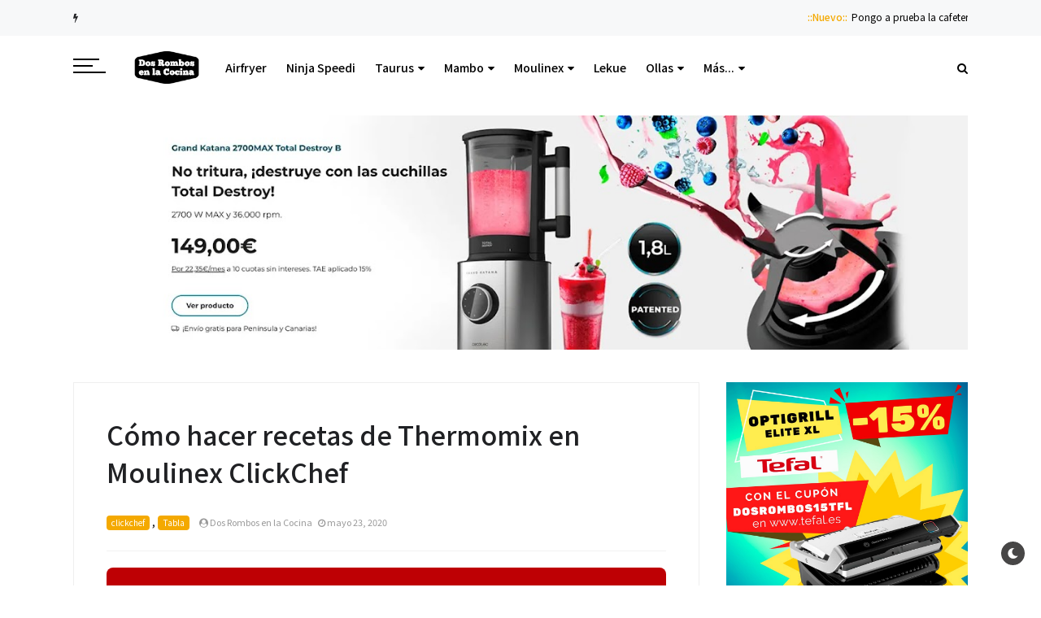

--- FILE ---
content_type: text/html; charset=UTF-8
request_url: https://www.dosrombosenlacocina.com/2020/05/tabla-de-equivalencias-thermomix-y-clickchef.html
body_size: 47468
content:
<!DOCTYPE html>
<html dir='ltr' lang='es' xmlns='http://www.w3.org/1999/xhtml' xmlns:b='http://www.google.com/2005/gml/b' xmlns:data='http://www.google.com/2005/gml/data' xmlns:expr='http://www.google.com/2005/gml/expr' xmlns:og='http://ogp.me/ns#'>
<head>
<!-- TradeDoubler site verification 3262143 -->
<meta content='aHR0cHM6Ly93d3cuZG9zcm9tYm9zZW5sYWNvY2luYS5jb20=' name='publisuites-verify-code'/>
<!-- Global site tag (gtag.js) - Google Analytics -->
<script async='async' src='https://www.googletagmanager.com/gtag/js?id=UA-109685803-2'></script>
<script>
  window.dataLayer = window.dataLayer || [];
  function gtag(){dataLayer.push(arguments);}
  gtag('js', new Date());

  gtag('config', 'UA-109685803-2');
</script>
<!-- TradeDoubler site verification 3228214 -->
<!--Libraries-->
<script src='https://ajax.googleapis.com/ajax/libs/jquery/3.2.1/jquery.min.js'></script>
<script src='https://cdnjs.cloudflare.com/ajax/libs/OwlCarousel2/2.3.4/owl.carousel.min.js' type='text/javascript'></script>
<link href='//netdna.bootstrapcdn.com/font-awesome/4.7.0/css/font-awesome.min.css' rel='stylesheet'/>
<link href='https://fonts.gstatic.com' rel='preconnect'/>
<meta content='width=device-width,minimum-scale=1,initial-scale=1' name='viewport'/>
<!-- TradeDoubler site verification 3244594 -->
<meta content='text/html; charset=UTF-8' http-equiv='Content-Type'/>
<!-- Chrome, Firefox OS and Opera -->
<meta content='' name='theme-color'/>
<!-- Windows Phone -->
<meta content='' name='msapplication-navbutton-color'/>
<meta content='blogger' name='generator'/>
<link href='https://www.dosrombosenlacocina.com/favicon.ico' rel='icon' type='image/x-icon'/>
<link href='http://www.dosrombosenlacocina.com/2020/05/tabla-de-equivalencias-thermomix-y-clickchef.html' rel='canonical'/>
<link rel="alternate" type="application/atom+xml" title="Dos Rombos en la Cocina - Recetas con airfryer, robots, ollas programables y Lékué - Atom" href="https://www.dosrombosenlacocina.com/feeds/posts/default" />
<link rel="alternate" type="application/rss+xml" title="Dos Rombos en la Cocina - Recetas con airfryer, robots, ollas programables y Lékué - RSS" href="https://www.dosrombosenlacocina.com/feeds/posts/default?alt=rss" />
<link rel="service.post" type="application/atom+xml" title="Dos Rombos en la Cocina - Recetas con airfryer, robots, ollas programables y Lékué - Atom" href="https://www.blogger.com/feeds/2061741509316235216/posts/default" />

<link rel="alternate" type="application/atom+xml" title="Dos Rombos en la Cocina - Recetas con airfryer, robots, ollas programables y Lékué - Atom" href="https://www.dosrombosenlacocina.com/feeds/6899226068552803784/comments/default" />
<!--Can't find substitution for tag [blog.ieCssRetrofitLinks]-->
<link href='https://blogger.googleusercontent.com/img/b/R29vZ2xl/AVvXsEhw10JVGSKniO5N4YS99NRp162eaMqWAzPgK3qmqwjXHbvBxup6fcP2-EriZAX1vPUdqonuwrehyphenhyphenR6NyXNm1gZ1uvizRdErnrK0R5qOCwxbZhhufwVhVVdGOVd9zpwKq0EA64M0P3abjXg/s16000/Equivalencias-portada-ClickChef.jpg' rel='image_src'/>
<meta content='http://www.dosrombosenlacocina.com/2020/05/tabla-de-equivalencias-thermomix-y-clickchef.html' property='og:url'/>
<meta content='Cómo hacer recetas de Thermomix en Moulinex ClickChef' property='og:title'/>
<meta content='Todo sobre los mejores robots de cocina, ollas programables y estuches Lékué de microondas para sacarle el máximo partido a tu tiempo en la cocina.' property='og:description'/>
<meta content='https://blogger.googleusercontent.com/img/b/R29vZ2xl/AVvXsEhw10JVGSKniO5N4YS99NRp162eaMqWAzPgK3qmqwjXHbvBxup6fcP2-EriZAX1vPUdqonuwrehyphenhyphenR6NyXNm1gZ1uvizRdErnrK0R5qOCwxbZhhufwVhVVdGOVd9zpwKq0EA64M0P3abjXg/w1200-h630-p-k-no-nu/Equivalencias-portada-ClickChef.jpg' property='og:image'/>
<!--[if IE]> <script type='text/javascript'> (function(){var html5=("abbr,article,aside,audio,canvas,datalist,details,"+"figure,footer,header,hgroup,mark,menu,meter,nav,output,"+"progress,section,time,video").split(',');for(var i=0;i<html5.length;i++){document.createElement(html5[i])}try{document.execCommand('BackgroundImageCache',false,true)}catch(e){}})() </script> <![endif]-->
<!-- title-meta -->
<title>
Cómo hacer recetas de Thermomix en Moulinex ClickChef - Dos Rombos en la Cocina - Recetas con airfryer, robots, ollas programables y Lékué
</title>
<!-- title-meta (end) -->
<!-- Description and Keywords (start) -->
<meta content='YOUR KEYWORDS HERE' name='keywords'/>
<!-- Description and Keywords (end) -->
<!--edit-meta-->
<meta content='#' property='fb:page'/>
<meta content='#' property='fb:app_id'/>
<meta content='#' property='fb:admins'/>
<link href='#' rel='publisher'/>
<meta content='#' name='twitter:site'/>
<meta content='#' name='twitter:creator'/>
<!-- edit-meta (end) -->
<meta content='Cómo hacer recetas de Thermomix en Moulinex ClickChef' property='og:title'/>
<meta content='http://www.dosrombosenlacocina.com/2020/05/tabla-de-equivalencias-thermomix-y-clickchef.html' property='og:url'/>
<meta content='article' property='og:type'/>
<meta content='https://blogger.googleusercontent.com/img/b/R29vZ2xl/AVvXsEhw10JVGSKniO5N4YS99NRp162eaMqWAzPgK3qmqwjXHbvBxup6fcP2-EriZAX1vPUdqonuwrehyphenhyphenR6NyXNm1gZ1uvizRdErnrK0R5qOCwxbZhhufwVhVVdGOVd9zpwKq0EA64M0P3abjXg/s16000/Equivalencias-portada-ClickChef.jpg' property='og:image'/>
<meta content='Dos Rombos en la Cocina - Recetas con airfryer, robots, ollas programables y Lékué' property='og:site_name'/>
<meta content='https://www.dosrombosenlacocina.com/' name='twitter:domain'/>
<meta content='Cómo hacer recetas de Thermomix en Moulinex ClickChef' name='twitter:title'/>
<meta content='summary_large_image' name='twitter:card'/>
<meta content='https://blogger.googleusercontent.com/img/b/R29vZ2xl/AVvXsEhw10JVGSKniO5N4YS99NRp162eaMqWAzPgK3qmqwjXHbvBxup6fcP2-EriZAX1vPUdqonuwrehyphenhyphenR6NyXNm1gZ1uvizRdErnrK0R5qOCwxbZhhufwVhVVdGOVd9zpwKq0EA64M0P3abjXg/s16000/Equivalencias-portada-ClickChef.jpg' name='twitter:image'/>
<meta content='Cómo hacer recetas de Thermomix en Moulinex ClickChef' name='twitter:title'/>
<!--dns prefetch-->
<link href='https://www.blogger.com' rel='dns-prefetch'/>
<link href='https://script.google.com' rel='dns-prefetch'/>
<link href='https://fonts.gstatic.com' rel='dns-prefetch'/>
<link href='https://fonts.googleapis.com' rel='dns-prefetch'/>
<link href='https://1.bp.blogspot.com' rel='dns-prefetch'/>
<link href='https://2.bp.blogspot.com' rel='dns-prefetch'/>
<link href='https://3.bp.blogspot.com' rel='dns-prefetch'/>
<link href='https://4.bp.blogspot.com' rel='dns-prefetch'/>
<link href='https://pagead2.googlesyndication.com' rel='dns-prefetch'/>
<link href='https://accounts.google.com' rel='dns-prefetch'/>
<link href='https://resources.blogblog.com' rel='dns-prefetch'/>
<link href='https://www.google.com' rel='dns-prefetch'/>
<link href='https://connect.facebook.net' rel='dns-prefetch'/>
<link href='https://www.facebook.com' rel='dns-prefetch'/>
<!-- dns prefetch (end) -->
<style type='text/css'>@font-face{font-family:'Roboto';font-style:normal;font-weight:400;font-stretch:100%;font-display:swap;src:url(//fonts.gstatic.com/s/roboto/v50/KFOMCnqEu92Fr1ME7kSn66aGLdTylUAMQXC89YmC2DPNWubEbVmZiAr0klQmz24O0g.woff2)format('woff2');unicode-range:U+0460-052F,U+1C80-1C8A,U+20B4,U+2DE0-2DFF,U+A640-A69F,U+FE2E-FE2F;}@font-face{font-family:'Roboto';font-style:normal;font-weight:400;font-stretch:100%;font-display:swap;src:url(//fonts.gstatic.com/s/roboto/v50/KFOMCnqEu92Fr1ME7kSn66aGLdTylUAMQXC89YmC2DPNWubEbVmQiAr0klQmz24O0g.woff2)format('woff2');unicode-range:U+0301,U+0400-045F,U+0490-0491,U+04B0-04B1,U+2116;}@font-face{font-family:'Roboto';font-style:normal;font-weight:400;font-stretch:100%;font-display:swap;src:url(//fonts.gstatic.com/s/roboto/v50/KFOMCnqEu92Fr1ME7kSn66aGLdTylUAMQXC89YmC2DPNWubEbVmYiAr0klQmz24O0g.woff2)format('woff2');unicode-range:U+1F00-1FFF;}@font-face{font-family:'Roboto';font-style:normal;font-weight:400;font-stretch:100%;font-display:swap;src:url(//fonts.gstatic.com/s/roboto/v50/KFOMCnqEu92Fr1ME7kSn66aGLdTylUAMQXC89YmC2DPNWubEbVmXiAr0klQmz24O0g.woff2)format('woff2');unicode-range:U+0370-0377,U+037A-037F,U+0384-038A,U+038C,U+038E-03A1,U+03A3-03FF;}@font-face{font-family:'Roboto';font-style:normal;font-weight:400;font-stretch:100%;font-display:swap;src:url(//fonts.gstatic.com/s/roboto/v50/KFOMCnqEu92Fr1ME7kSn66aGLdTylUAMQXC89YmC2DPNWubEbVnoiAr0klQmz24O0g.woff2)format('woff2');unicode-range:U+0302-0303,U+0305,U+0307-0308,U+0310,U+0312,U+0315,U+031A,U+0326-0327,U+032C,U+032F-0330,U+0332-0333,U+0338,U+033A,U+0346,U+034D,U+0391-03A1,U+03A3-03A9,U+03B1-03C9,U+03D1,U+03D5-03D6,U+03F0-03F1,U+03F4-03F5,U+2016-2017,U+2034-2038,U+203C,U+2040,U+2043,U+2047,U+2050,U+2057,U+205F,U+2070-2071,U+2074-208E,U+2090-209C,U+20D0-20DC,U+20E1,U+20E5-20EF,U+2100-2112,U+2114-2115,U+2117-2121,U+2123-214F,U+2190,U+2192,U+2194-21AE,U+21B0-21E5,U+21F1-21F2,U+21F4-2211,U+2213-2214,U+2216-22FF,U+2308-230B,U+2310,U+2319,U+231C-2321,U+2336-237A,U+237C,U+2395,U+239B-23B7,U+23D0,U+23DC-23E1,U+2474-2475,U+25AF,U+25B3,U+25B7,U+25BD,U+25C1,U+25CA,U+25CC,U+25FB,U+266D-266F,U+27C0-27FF,U+2900-2AFF,U+2B0E-2B11,U+2B30-2B4C,U+2BFE,U+3030,U+FF5B,U+FF5D,U+1D400-1D7FF,U+1EE00-1EEFF;}@font-face{font-family:'Roboto';font-style:normal;font-weight:400;font-stretch:100%;font-display:swap;src:url(//fonts.gstatic.com/s/roboto/v50/KFOMCnqEu92Fr1ME7kSn66aGLdTylUAMQXC89YmC2DPNWubEbVn6iAr0klQmz24O0g.woff2)format('woff2');unicode-range:U+0001-000C,U+000E-001F,U+007F-009F,U+20DD-20E0,U+20E2-20E4,U+2150-218F,U+2190,U+2192,U+2194-2199,U+21AF,U+21E6-21F0,U+21F3,U+2218-2219,U+2299,U+22C4-22C6,U+2300-243F,U+2440-244A,U+2460-24FF,U+25A0-27BF,U+2800-28FF,U+2921-2922,U+2981,U+29BF,U+29EB,U+2B00-2BFF,U+4DC0-4DFF,U+FFF9-FFFB,U+10140-1018E,U+10190-1019C,U+101A0,U+101D0-101FD,U+102E0-102FB,U+10E60-10E7E,U+1D2C0-1D2D3,U+1D2E0-1D37F,U+1F000-1F0FF,U+1F100-1F1AD,U+1F1E6-1F1FF,U+1F30D-1F30F,U+1F315,U+1F31C,U+1F31E,U+1F320-1F32C,U+1F336,U+1F378,U+1F37D,U+1F382,U+1F393-1F39F,U+1F3A7-1F3A8,U+1F3AC-1F3AF,U+1F3C2,U+1F3C4-1F3C6,U+1F3CA-1F3CE,U+1F3D4-1F3E0,U+1F3ED,U+1F3F1-1F3F3,U+1F3F5-1F3F7,U+1F408,U+1F415,U+1F41F,U+1F426,U+1F43F,U+1F441-1F442,U+1F444,U+1F446-1F449,U+1F44C-1F44E,U+1F453,U+1F46A,U+1F47D,U+1F4A3,U+1F4B0,U+1F4B3,U+1F4B9,U+1F4BB,U+1F4BF,U+1F4C8-1F4CB,U+1F4D6,U+1F4DA,U+1F4DF,U+1F4E3-1F4E6,U+1F4EA-1F4ED,U+1F4F7,U+1F4F9-1F4FB,U+1F4FD-1F4FE,U+1F503,U+1F507-1F50B,U+1F50D,U+1F512-1F513,U+1F53E-1F54A,U+1F54F-1F5FA,U+1F610,U+1F650-1F67F,U+1F687,U+1F68D,U+1F691,U+1F694,U+1F698,U+1F6AD,U+1F6B2,U+1F6B9-1F6BA,U+1F6BC,U+1F6C6-1F6CF,U+1F6D3-1F6D7,U+1F6E0-1F6EA,U+1F6F0-1F6F3,U+1F6F7-1F6FC,U+1F700-1F7FF,U+1F800-1F80B,U+1F810-1F847,U+1F850-1F859,U+1F860-1F887,U+1F890-1F8AD,U+1F8B0-1F8BB,U+1F8C0-1F8C1,U+1F900-1F90B,U+1F93B,U+1F946,U+1F984,U+1F996,U+1F9E9,U+1FA00-1FA6F,U+1FA70-1FA7C,U+1FA80-1FA89,U+1FA8F-1FAC6,U+1FACE-1FADC,U+1FADF-1FAE9,U+1FAF0-1FAF8,U+1FB00-1FBFF;}@font-face{font-family:'Roboto';font-style:normal;font-weight:400;font-stretch:100%;font-display:swap;src:url(//fonts.gstatic.com/s/roboto/v50/KFOMCnqEu92Fr1ME7kSn66aGLdTylUAMQXC89YmC2DPNWubEbVmbiAr0klQmz24O0g.woff2)format('woff2');unicode-range:U+0102-0103,U+0110-0111,U+0128-0129,U+0168-0169,U+01A0-01A1,U+01AF-01B0,U+0300-0301,U+0303-0304,U+0308-0309,U+0323,U+0329,U+1EA0-1EF9,U+20AB;}@font-face{font-family:'Roboto';font-style:normal;font-weight:400;font-stretch:100%;font-display:swap;src:url(//fonts.gstatic.com/s/roboto/v50/KFOMCnqEu92Fr1ME7kSn66aGLdTylUAMQXC89YmC2DPNWubEbVmaiAr0klQmz24O0g.woff2)format('woff2');unicode-range:U+0100-02BA,U+02BD-02C5,U+02C7-02CC,U+02CE-02D7,U+02DD-02FF,U+0304,U+0308,U+0329,U+1D00-1DBF,U+1E00-1E9F,U+1EF2-1EFF,U+2020,U+20A0-20AB,U+20AD-20C0,U+2113,U+2C60-2C7F,U+A720-A7FF;}@font-face{font-family:'Roboto';font-style:normal;font-weight:400;font-stretch:100%;font-display:swap;src:url(//fonts.gstatic.com/s/roboto/v50/KFOMCnqEu92Fr1ME7kSn66aGLdTylUAMQXC89YmC2DPNWubEbVmUiAr0klQmz24.woff2)format('woff2');unicode-range:U+0000-00FF,U+0131,U+0152-0153,U+02BB-02BC,U+02C6,U+02DA,U+02DC,U+0304,U+0308,U+0329,U+2000-206F,U+20AC,U+2122,U+2191,U+2193,U+2212,U+2215,U+FEFF,U+FFFD;}</style>
<style id='page-skin-1' type='text/css'><!--
/*-----------------------------------------------
Name     : Crypto Mag
Version  : 1.0
Designer : IW Studio
year     : 2021
----------------------------------------------- */
/*
CONTENTS
=======================
= Variable Definitions
= Reset
= General
= Shortcodes
= Header Wrapper
= Mega Menu
= Main Wrapper
= Sidebar Wrapper
= Block Posts
= Footer Wrapper
= Dark Mode
*/
/*=================
Variable Definitions
===================*/
<Group description="Main Colors" selector="body">
<Variable name="maincolor" description="Main Color" type="color" default="#9848f6"/>
</Group>
<Group description="Shortcode Colors" selector="body">
<Variable name="blockquote" description="Blockquote Color" type="color" default="#b3d7f5"/>
<Variable name="downloadbtn" description="Download Button Color" type="color" default="#b3d7f5"/>
<Variable name="demobtn" description="Demo Button Color" type="color" default="#f5b3b3"/>
<Variable name="buybtn" description="Buy Button Color" type="color" default="#b3f5cd"/>
<Variable name="pdfbtn" description="Doc Button Color" type="color" default="#f5ecb3"/>
<Variable name="successmsg" description="Success Message Color" type="color" default="#d3f5b3"/>
<Variable name="alertmsg" description="Alert Message Color" type="color" default="#f5f5b3"/>
<Variable name="warningmsg" description="Warning Message Color" type="color" default="#f5e0b3"/>
<Variable name="errormsg" description="Error Message Color" type="color" default="#f5b3b3"/>
<Variable name="codebox" description="Code Box Color" type="color" default="#333333"/>
</Group>
<Group description="Fonts" selector="body">
<Variable name="body.font" description="Main Font" type="font" default="normal normal 13px Droid Sans"/>
</Group>
<Group description="Widgets" selector="body">
<Variable name="nosearchform" description="Disable Search Form" type="length" default="1px" min="1px" max="2px"/>
<Variable name="nopanel" description="Disable Left Panel" type="length" default="1px" min="1px" max="2px"/>
<Variable name="noshare" description="Disable Article Share" type="length" default="1px" min="1px" max="2px"/>
<Variable name="nonavpost" description="Disable Article Navigation" type="length" default="1px" min="1px" max="2px"/>
<Variable name="noauthor" description="Disable Author Widget" type="length" default="1px" min="1px" max="2px"/>
<Variable name="norelated" description="Disable Related Posts Widget" type="length" default="1px" min="1px" max="2px"/>
<Variable name="nodarkmode" description="Disable Dark Mode" type="length" default="1px" min="1px" max="2px"/>
<Variable name="fullwidthHome" description="Enable Full Width Style Only in Home Page" type="length" default="1px" min="1px" max="2px"/>
<Variable name="fullwidthPost" description="Enable Full Width Style Only in Post Pages" type="length" default="1px" min="1px" max="2px"/>
</Group>
<Group description="Comments Form">
<Variable name="body.background" description="Body Background" type="background" color="#dddfe2" default="#dddfe2 none repeat scroll top left"/>
<Variable name="body.text.color" description="Comments Form Text Color" type="color" default="#1d2129"/>
<Variable name="body.text.font" description="Comments Form Text Font" type="font" default="normal normal 14px Noto Sans JP"/>
<Variable name="posts.background.color" description="Comments Form Posts Color" type="color" default="#fff"/>
<Variable name="body.link.color" description="Comments Form Buttons Color" type="color" default="#F4A900"/>
<Variable name="body.link.visited.color" description="Comments Form Buttons Visited Color" type="color" default="#3c6382"/>
<Variable name="body.link.hover.color" description="Comments Form Buttons Hover Color" type="color" default="#1d2129"/>
<Variable name="blog.title.font" description="Option 1" type="font" default="normal 400 14px Arial,sans-serif"/>
<Variable name="blog.title.color" description="Option 2" type="color" default="#fff"/>
<Variable name="header.icons.color" description="Option 3" type="color" default="#fff"/>
<Variable name="tabs.font" description="Option 4" type="font" default="normal 400 14px Arial,sans-serif"/>
<Variable name="tabs.color" description="Option 5" type="color" default="#ccc"/>
<Variable name="tabs.selected.color" description="Option 6" type="color" default="#fff"/>
<Variable name="tabs.overflow.background.color" description="Option 7" type="color" default="#fff"/>
<Variable name="tabs.overflow.color" description="Option 8" type="color" default="#1d2129"/>
<Variable name="tabs.overflow.selected.color" description="Option 9" type="color" default="#1d2129"/>
<Variable name="posts.title.color" description="Option 10" type="color" default="#1d2129"/>
<Variable name="posts.title.font" description="Option 11" type="font" default="normal 400 14px Arial,sans-serif"/>
<Variable name="posts.text.font" description="Option 12" type="font" default="normal 400 14px Arial,sans-serif"/>
<Variable name="posts.text.color" description="Option 13" type="color" default="#1d2129"/>
<Variable name="posts.icons.color" description="Option 14" type="color" default="#1d2129"/>
<Variable name="labels.background.color" description="Option 15" type="color" default="#3c6382"/>
</Group>
/*=================
Reset
===================*/
a,
abbr,
acronym,
address,
applet,
big,
blockquote,
body,
caption,
cite,
code,
dd,
del,
dfn,
div,
dl,
dt,
em,
fieldset,
font,
form,
h1,
h2,
h3,
h4,
h5,
h6,
html,
iframe,
ins,
kbd,
label,
legend,
li,
object,
ol,
p,
pre,
q,
s,
samp,
small,
span,
strike,
strong,
sub,
sup,
table,
tbody,
td,
tfoot,
th,
thead,
tr,
tt,
ul,
var {
border: 0;
word-wrap: break-word;
font-size: 100%;
font-style: inherit;
font-weight: inherit;
margin: 0;
outline: 0;
padding: 0;
vertical-align: baseline;
}
html {
scroll-behavior: smooth;
overflow-y: scroll;
-webkit-text-size-adjust: 100%;
-ms-text-size-adjust: 100%;
}
article,
aside,
details,
figcaption,
figure,
footer,
header,
main,
nav,
section {
display: block;
}
ol,
ul {
padding: 0;
list-style: none;
}
table {
border-collapse: separate;
border-spacing: 0;
}
caption,
td,
th {
font-weight: 400;
text-align: left;
}
blockquote:after,
blockquote:before,
q:after,
q:before {
content: "";
}
blockquote,
q {
quotes: "" "";
}
a:active,
a:focus,
a:hover {
outline: 0;
}
a img {
border: 0;
}
.status-msg-body {
text-align: unset;
padding: 0;
z-index: auto;
display: block;
width: 100%;
position: relative;
}
.status-msg-border {
border: 0;
opacity: unset;
display: none;
}
.status-msg-bg {
background: 0 0;
opacity: unset;
}
.status-msg-wrap {
display: inline-block;
width: 100%;
margin: 0;
margin-bottom: 1.4em;
}
.status-msg-body a {
display: block;
font-size: 82%;
color: #a29d9d;
margin: 0;
padding: 0;
text-decoration: none;
}
/*=================
General
===================*/
.clear {
clear: both;
}
#ContactForm1,
#ContactForm1 br,
#blog-pager .home-link,
.quickedit {
display: none;
}
embed,
iframe,
img,
object {
border: none;
vertical-align: middle;
max-width: 100%;
}
.post img {
max-width: 100%;
height: auto;
}
.separator a[style="margin-left: 1em; margin-right: 1em;"] {
margin-right: auto !important;
margin-left: auto !important;
}
.separator a[style="margin-left: 1em; margin-right: 1em;"] img {
width: 100%;
}
.separator a[style="&quot;clear:right;float:right;margin-bottom:1em;margin-left:1em;&quot;"] {
clear: none !important;
float: none !important;
margin-bottom: 0 !important;
margin-left: 0 !important;
}
.separator a[style="&quot;clear:right;float:right;margin-bottom:1em;margin-left:1em;&quot;"] img {
float: right !important;
margin: 0 10px 10px 0;
}
.separator a[style="&quot;clear:left;float:left;margin-bottom:1em;margin-right:1em;&quot;"] {
clear: none !important;
float: none !important;
margin-bottom: 0 !important;
margin-right: 0 !important;
}
.separator a[style="&quot;clear:left;float:left;margin-bottom:1em;margin-right:1em;&quot;"] img {
float: left !important;
margin: 0 0 10px 10px;
}
#PostBody h1,
#PostBody h2,
#PostBody h3,
#PostBody h4,
#PostBody h5,
#PostBody h6 {
clear: both;
word-wrap: break-word;
line-height: 1.4;
font-weight: 500;
}
#PostBody h1 {
font-size: 185%;
margin-bottom: 0.75em;
}
#PostBody h2 {
font-size: 158%;
margin-bottom: 0.85715em;
}
#PostBody h3 {
font-size: 140%;
margin-bottom: 1.125em;
}
#PostBody h4 {
font-size: 132%;
margin-bottom: 1em;
}
#PostBody h5 {
font-size: 128%;
margin-bottom: 1em;
}
#PostBody h6 {
font-size: 110%;
margin-bottom: 1.1538em;
}
hr {
background-color: #e6e6e6;
border: 0;
height: 1px;
margin: 1.1538461538em 0;
}
ol li {
list-style: none;
}
.entry-content ul li {
float: left;
width: 100%;
list-style: none;
margin: 3px 0;
}
.entry-content ol,
.entry-content ul {
display: inline-block;
width: 100%;
}
.entry-content ol li {
list-style: none;
margin: 3px 0;
padding: 0;
counter-increment: mycounter;
float: left;
width: 100%;
}
.entry-content ul li {
float: left;
width: 100%;
list-style: none;
margin: 3px 0;
}
.entry-content ol li:before {
content: counter(mycounter) ".";
margin-right: 10px;
}
.entry-content ul li:before {
content: '\f111';
margin-right: 10px;
font-family: FontAwesome;
font-size: 35%;
}
ol {
margin: 0;
}
p,
blockquote p:last-child {
margin: 0;
}
p:last-child {
margin-bottom: 0;
}
ul,
ol {
margin: 0;
}
ul {
list-style: square;
}
ol {
list-style: decimal;
}
li > ul,
li > ol {
margin-bottom: 0;
margin-right: 1.1538461538em;
}
dt {
font-weight: 500;
}
dd {
margin: 0;
}
b,
strong {
font-weight: 500;
}
dfn,
cite,
em,
i {
font-style: normale;
}
.post-body blockquote {
margin: 0 auto;
padding: 15px 20px 20px;
border-radius: 6px;
position: relative;
background: #b3f5cd;
}
.profile-img {
border-radius: 6px;
}
address {
margin: 0 0 1.5em 0;
}
code,
kbd,
tt,
var {
word-wrap: break-word;
}
abbr,
acronym {
cursor: help;
}
mark,
ins {
text-decoration: none;
}
sup,
sub {
font-size: 75%;
height: 0;
line-height: 0;
position: relative;
vertical-align: baseline;
}
sup {
bottom: 1ex;
}
sub {
top: 0.5ex;
}
small {
font-size: 75%;
}
big {
font-size: 125%;
}
figure {
margin: 0;
}
table {
width: 100%;
}
th {
font-weight: 500;
padding: 0.6em;
text-transform: uppercase;
}
td {
padding: 0.6em;
}
img {
height: auto;
max-width: 100%;
}
button,
input,
select,
textarea {
color:#888;
font-size:100%;
margin:0;
vertical-align:baseline;
*vertical-align:middle
}
button,
input {
background: none;
border: none;
line-height:normal
}
button,
html input[type="button"],
input[type="reset"],
input[type="submit"]{
border:0;
outline:none;
cursor:pointer;
line-height:1;
padding:0.962em 1.847em;
-webkit-appearance:button
}
input[type="checkbox"],
input[type="radio"]{
box-sizing:border-box;
padding:0
}
input[type="search"]{
-webkit-appearance:textfield;
-webkit-box-sizing:content-box;
-moz-box-sizing:content-box;
box-sizing:content-box
}
input[type="search"]::-webkit-search-decoration{
-webkit-appearance:none
}
button::-moz-focus-inner,
input::-moz-focus-inner{
border:0;
padding:0
}
input[type="text"],
input[type="email"],
input[type="password"],
input[type="search"],
input[type="url"]{
border:0;
font-size:13px;
font-size:1rem;
padding:0.6em;
-webkit-transition:0.2s ease-in;
transition:0.2s ease-in
}
input[type="text"]:focus,
input[type="email"]:focus,
input[type="password"]:focus,
input[type="search"]:focus,
input[type="url"]:focus,
textarea:focus{
outline:none;
-webkit-transition:0.2s ease-in;
transition:0.2s ease-in
}
textarea{
background-color:#f9f9f9;
border:0;
font-size:13px;
font-size:1rem;
overflow:auto;
padding:1.5625%;
-webkit-transition:0.2s ease-in;
transition:0.2s ease-in;
vertical-align:top;
width:96.875%
}
b,
strong{
font-weight:500
}
a {
color: #000;
text-decoration: none;
transition: all 0.4s;
}
a:active,
a:focus,
a:hover {
color: #F4A900;
}
*,
:after,
:before {
-webkit-box-sizing: border-box;
-moz-box-sizing: border-box;
box-sizing: border-box;
}
body {
position: relative;
overflow-x: hidden;
background: #fff;
color: #202124;
font: normal normal 14px Noto Sans JP;
padding: 0;
margin: 0;
font-weight: 400;
line-height: 22px;
}
/*=================
Shortcodes
===================*/
.firstcharacter {
color: #F4A900;
float: left;
font-size: 60px;
line-height: 56px;
padding-top: 4px;
padding-right: 10px;
}
a.button {
margin: 3px;
}
a.button.small {
background: #f6f6f6;
display: inline-block;
padding: 4px 8px;
border-radius: 6px;
}
a.button.medium {
background: #f6f6f6;
display: inline-block;
padding: 6px 10px;
border-radius: 6px;
}
a.button.large {
background: #f6f6f6;
display: inline-block;
padding: 8px 12px;
border-radius: 6px;
}
a.button.demo {
background: #f5b3b3;
}
a.button.demo:before {
content: "\f06e";
}
a.button:before {
font-family: fontawesome;
margin-right: 4px;
}
a.button.download:before {
content: "\f019";
}
a.button.download {
background: #b3d7f5;
}
a.button.buy {
background: #ffd900;
}
a.button.pdf {
background: #f5ecb3;
}
a.button.buy:before {
content: "\f09d";
}
a.button.pdf:before {
content: "\f1c1";
}
.alert-message {
padding: 15px;
margin: 15px 0;
background: #f6f6f633;
border-radius: 4px;
position: relative;
color: #000;
}
.alert-message.success {
background: #d3f5b3;
}
.alert-message.alert {
background: #f5f5b3;
}
.alert-message.warning {
background: #f5e0b3;
}
.alert-message.error {
background: #f5b3b3;
}
.alert-message .fa {
color: #00000026;
font-size: 25px;
float: right;
}
.post-table table {
background: #F4A90036;
border-radius: 6px;
}
.post-table thead {
background: #05050521;
}
.post-table td {
border: 1px solid #05050521;
}
.post-body pre {
border-radius: 10px;
background: #333333;
margin-bottom: 1.5em;
max-width: 100%;
font-size: 14px;
color: #fff;
padding: 20px;
}
.post-body .ContactForm {
display: block !important;
}
.post-body .ContactForm .contact-form-widget {
width: 100%;
max-width: 100%;
}
.post-body .ContactForm .contact-form-name {
width: 49%;
float: left;
margin: 0;
border: 1px solid #0000002b;
background: #00000000;
font-size: 12px;
color: #817979;
padding: 8px 8px;
height: auto;
border-radius: 2px;
font-family: inherit;
}
.post-body .ContactForm .contact-form-email {
width: 49%;
float: right;
margin: 0;
border: 1px solid #0000002b;
background: #00000000;
padding: 8px 8px;
height: auto;
border-radius: 2px;
font-size: 12px;
color: #817979;
font-family: inherit;
}
.post-body .ContactForm .contact-form-email-message {
width: 100%;
border: 1px solid #0000002b;
background: #00000000;
padding: 8px 8px;
height: auto;
border-radius: 2px;
font-size: 12px;
color: #817979;
margin: 10px 0;
font-family: inherit;
}
.post-body .ContactForm .contact-form-button-submit {
height: auto;
background: #F4A900;
color: #fff;
font-family: inherit;
font-size: 12px;
padding: 8px 20px;
border-radius: 2px;
}
/*=================
Header Wrapper
===================*/
/*------- News Ticker -------*/
.ticker {
width: 100%;
overflow: hidden;
background: #f7f8f9;
font-size: 12px;
font-weight: 500;
padding: 10px 0;
}
.ticker .tickercontainer {
width: 100%;
overflow: hidden;
max-width: 1100px;
margin: 0 auto;
height: 24px;
}
.ticker .mask {
position: relative;
overflow: hidden;
width: 100%;
float: right;
}
.ticker .title {
position: absolute;
background: #f7f8f9;
font-weight: 500;
margin: 0;
padding-right: 8px;
font-size: 100%;
}
#newsticker .widget > h3 {
display: none;
}
.ticker .newsticker {
position: relative;
list-style-type: none;
margin: 0;
padding: 0;
}
.ticker li {
float: left;
margin-right: 25px;
}
.ticker .item-title {
font-weight: 400;
margin-left: 5px;
}
.ticker .item-tag {
color: #F4A900;
}
.tickeroverlay-right,
.tickeroverlay-left {
display: none;
}
/*------- Main Menu -------*/
#menuhead {
position: relative;
width: 100%;
}
#head-nav {
width: 100%;
max-width: 1100px;
margin: 0 auto;
display: flex;
align-items: center;
padding: 8px 0;
}
#head-nav,
#head-nav ul,
#head-nav ul li,
#head-nav ul li a {
border: 0;
list-style: none;
margin: 0 auto;
position: relative;
}
#head-nav ul li {
float: left;
position: initial;
}
#head-nav ul li a {
padding: 20px 12px;
font-size: 14px;
font-weight: 500;
display: inline-block;
}
#main-menu {
display: inline-block;
visibility: hidden;
}
/*------- Logo and Title -------*/
#menuhead img {
max-height: 80px;
max-width: 80px;
}
#logo {
float: left;
position: relative;
padding: 0 20px;
}
#logo h1,
#logo h2 {
margin: 0;
}
/*------- Header ADS -------*/
#cookieChoiceInfo {
display: none;
}
#home-head-ad {
text-align: center;
margin-top: 40px;
}
#second_blockWrapper {
margin-top: 40px;
display: -ms-flexbox;
display: flex;
-ms-flex-wrap: wrap;
flex-wrap: wrap;
}
/*------- Left Panel -------*/
.main-content {
position: relative;
margin-right: 15px;
}
.main-content .panel-btn svg {
transform: rotateY(180deg);
}
.main-content .panel-btn:hover svg path {
fill: #F4A900;
}
.panel {
position: fixed;
top: 0;
right: 0;
height: 100%;
width: 100%;
visibility: hidden;
-webkit-transition: visibility 0s 0.6s;
-moz-transition: visibility 0s 0.6s;
transition: visibility 0s 0.6s;
z-index: 9999;
}
.panel::after {
position: absolute;
content: "";
top: 0;
right: 0;
width: 100%;
height: 100%;
background: 0 0;
cursor: pointer;
-webkit-transition: background 0.3s 0.3s;
-moz-transition: background 0.3s 0.3s;
transition: background 0.3s 0.3s;
}
.panel.is-visible {
visibility: visible;
-webkit-transition: visibility 0s 0s;
-moz-transition: visibility 0s 0s;
transition: visibility 0s 0s;
}
.panel.is-visible::after {
background: rgba(0, 0, 0, 0.9);
-webkit-transition: background 0.3s 0s;
-moz-transition: background 0.3s 0s;
transition: background 0.3s 0s;
}
.panel.is-visible .panel-close::before {
-webkit-animation: close-1 0.6s 0.3s;
-moz-animation: close-1 0.6s 0.3s;
animation: close-1 0.6s 0.3s;
content: "";
}
.panel.is-visible .panel-close::after {
-webkit-animation: close-2 0.6s 0.3s;
-moz-animation: close-2 0.6s 0.3s;
animation: close-2 0.6s 0.3s;
content: "";
}
@-webkit-keyframes close-1 {
0%,
50% {
-webkit-transform: rotate(0);
}
100% {
-webkit-transform: rotate(45deg);
}
}
@-moz-keyframes close-1 {
0%,
50% {
-moz-transform: rotate(0);
}
100% {
-moz-transform: rotate(45deg);
}
}
@keyframes close-1 {
0%,
50% {
-webkit-transform: rotate(0);
-moz-transform: rotate(0);
-ms-transform: rotate(0);
-o-transform: rotate(0);
transform: rotate(0);
}
100% {
-webkit-transform: rotate(45deg);
-moz-transform: rotate(45deg);
-ms-transform: rotate(45deg);
-o-transform: rotate(45deg);
transform: rotate(45deg);
}
}
@-webkit-keyframes close-2 {
0%,
50% {
-webkit-transform: rotate(0);
}
100% {
-webkit-transform: rotate(-45deg);
}
}
@-moz-keyframes close-2 {
0%,
50% {
-moz-transform: rotate(0);
}
100% {
-moz-transform: rotate(-45deg);
}
}
@keyframes close-2 {
0%,
50% {
-webkit-transform: rotate(0);
-moz-transform: rotate(0);
-ms-transform: rotate(0);
-o-transform: rotate(0);
transform: rotate(0);
}
100% {
-webkit-transform: rotate(-45deg);
-moz-transform: rotate(-45deg);
-ms-transform: rotate(-45deg);
-o-transform: rotate(-45deg);
transform: rotate(-45deg);
}
}
.panel-header {
position: relative;
float: right;
width: 100%;
height: 50px;
line-height: 50px;
z-index: 2;
-webkit-transition: top 0.3s 0s;
-moz-transition: top 0.3s 0s;
transition: top 0.3s 0s;
}
.from-left .panel-header {
top: -50px;
}
.from-left .panel-header {
left: 0;
}
.is-visible .panel-header {
top: 0;
-webkit-transition: top 0.3s 0.3s;
-moz-transition: top 0.3s 0.3s;
transition: top 0.3s 0.3s;
}
.panel-close {
position: absolute;
top: 20%;
right: 12px;
height: 30px;
width: 30px;
display: inline-block;
overflow: hidden;
text-indent: 100%;
white-space: nowrap;
border-radius: 100%;
border: 1px solid #efefef;
}
.panel-close::after,
.panel-close::before {
position: absolute;
top: 14px;
right: 8px;
height: 1px;
width: 12px;
background-color: rgba(0, 0, 0, 0.4);
-webkit-backface-visibility: hidden;
backface-visibility: hidden;
}
.panel-close::before {
-webkit-transform: rotate(45deg);
-moz-transform: rotate(45deg);
-ms-transform: rotate(45deg);
-o-transform: rotate(45deg);
transform: rotate(45deg);
}
.panel-close::after {
-webkit-transform: rotate(-45deg);
-moz-transform: rotate(-45deg);
-ms-transform: rotate(-45deg);
-o-transform: rotate(-45deg);
transform: rotate(-45deg);
}
.no-touch .panel-close:hover {
background-color: #424f5c;
}
.no-touch .panel-close:hover::after,
.no-touch .panel-close:hover::before {
background-color: #fff;
-webkit-transition-property: -webkit-transform;
-moz-transition-property: -moz-transform;
transition-property: transform;
-webkit-transition-duration: 0.3s;
-moz-transition-duration: 0.3s;
transition-duration: 0.3s;
}
.no-touch .panel-close:hover::before {
-webkit-transform: rotate(220deg);
-moz-transform: rotate(220deg);
-ms-transform: rotate(220deg);
-o-transform: rotate(220deg);
transform: rotate(220deg);
}
.no-touch .panel-close:hover::after {
-webkit-transform: rotate(135deg);
-moz-transform: rotate(135deg);
-ms-transform: rotate(135deg);
-o-transform: rotate(135deg);
transform: rotate(135deg);
}
.panel-container {
position: fixed;
width: 17%;
height: 100%;
top: 0;
background: #fff;
z-index: 1;
-webkit-transition-property: -webkit-transform;
-moz-transition-property: -moz-transform;
transition-property: transform;
-webkit-transition-duration: 0.3s;
-moz-transition-duration: 0.3s;
transition-duration: 0.3s;
-webkit-transition-delay: 0.3s;
-moz-transition-delay: 0.3s;
transition-delay: 0.3s;
}
.from-left .panel-container {
left: 0;
-webkit-transform: translate3d(-100%, 0, 0);
-moz-transform: translate3d(-100%, 0, 0);
-ms-transform: translate3d(-100%, 0, 0);
-o-transform: translate3d(-100%, 0, 0);
transform: translate3d(-100%, 0, 0);
}
.is-visible .panel-container {
-webkit-transform: translate3d(0, 0, 0);
-moz-transform: translate3d(0, 0, 0);
-ms-transform: translate3d(0, 0, 0);
-o-transform: translate3d(0, 0, 0);
transform: translate3d(0, 0, 0);
-webkit-transition-delay: 0s;
-moz-transition-delay: 0s;
transition-delay: 0s;
}
.panel-content {
position: relative;
top: 0;
right: 0;
width: 100%;
height: 100%;
overflow: auto;
padding: 0;
-webkit-overflow-scrolling: touch;
}
.panel .widget h2 {
font-size: 16px;
color: #F4A900;
padding: 8px;
border-top: 1px solid #f4f4f4;
border-bottom: 1px solid #f4f4f4;
}
.panel ul {
margin: 0;
}
.panel-content ul li {
padding: 14px;
border-top: 1px solid #f4f4f4;
}
.panel-content ul li:first-child {
border: 0;
}
.panel-content .LinkList h2 {
margin: 0;
}
.panel-content ul li.has-child {
padding: 0;
display: grid;
}
.panel-content ul li.has-child a {
padding: 14px;
}
.panel-content ul li.has-child .its-children {
background: #f4f4f4;
}
.has-child > .its-parent:after {
content: "+";
float: right;
}
.has-child.downed > .its-parent:after {
content: "-";
}
.has-child ul {
display: none;
}
.has-child.downed .its-children {
display: block;
}
/*------- Search Form -------*/
.search-icon {
position: relative;
margin-left: auto;
}
#search {
color: #7f8c8d;
margin: auto;
transition: all 0.1s ease-in-out;
display: none;
}
#search.open {
position: fixed;
top: 0;
left: 0;
right: 0;
bottom: 0;
background-color: rgb(0 0 0 / 90%);
z-index: 999;
width: 100%;
margin: 0 auto;
height: 100%;
vertical-align: middle;
display: inline-flex;
-webkit-box-align: center;
-ms-flex-align: center;
align-items: center;
text-align: center;
}
#search form {
margin: auto;
max-width: 990px;
position: relative;
width: 400px;
border-bottom: 1px dashed #ccc;
}
#search form input[type="text"] {
background: 0 0;
width: 100%;
}
#search .close {
position: absolute;
top: 5px;
right: 0;
background-color: transparent;
opacity: 1;
font-size: 28px;
border: none;
outline: 0;
padding: 0;
z-index: 9;
transition: all 0.3s;
}
/*=================
Mega Menu
===================*/
/*------ Basics -------*/
#head-nav ul {
position: initial;
}
#head-nav ul ul {
position: absolute;
visibility: hidden;
z-index: 2;
opacity: 0;
box-shadow: 0 2px 2rem -1rem rgba(0, 0, 0, 0.5);
display: block;
}
#head-nav li:hover > ul {
visibility: visible;
-webkit-box-shadow: 0 4px 30px rgba(0, 0, 0, 0.03);
box-shadow: 0 4px 30px rgba(0, 0, 0, 0.03);
background: #f7f7f7;
opacity: 1;
}
#head-nav li.has-sub ul {
display: flex;
flex-direction: column;
}
.mega-menu {
padding: 15px;
}
#head-nav .mega-h .mega-tags a,
#head-nav .mega-v .mega-tags a {
color: #F4A900;
font-size: 78%;
font-weight: 500;
}
#head-nav ul li .mega-icon i {
margin-right: 5px;
}
#head-nav ul .has-sub i {
margin-left: 5px;
}
/*------ V Style -------*/
#head-nav .mega-v .mega-menu li {
margin-bottom: 15px;
display: flex;
position: relative;
}
#head-nav ul .mega-v {
position: relative;
}
#head-nav .mega-v .mega-menu li .mega_lk_image {
margin-right: 10px;
width: 80px;
height: 70px;
border-radius: 4px;
overflow: hidden;
}
#head-nav .mega-v .mega-menu li a {
padding: 0;
width: 200px;
}
#head-nav .mega-v .mega-menu li .mega_lk_title {
font-weight: 500;
margin: 0;
}
#head-nav .mega-v .mega-menu li .mega_lk_image img {
object-fit: cover;
width: 100%;
height: 100%;
max-width: 100%;
max-height: 100%;
}
#head-nav .mega-v .mega-menu li:last-child {
margin-bottom: 0;
}
#head-nav ul li.mega-v {
position: relative;
}
/*------ H Style -------*/
#head-nav .mega-h ul.mega-menu {
right: 0;
}
#head-nav .mega-h .mega_lk_image {
width: 100%;
padding: 0;
border-radius: 6px;
overflow: hidden;
}
#head-nav .mega-h .mega_lk_image img {
max-width: 100%;
max-height: 100%;
height: 160px;
object-fit: cover;
}
#head-nav .mega-h .mega-contnt a {
padding: 0;
}
#head-nav .mega-h .mega_lk_title {
margin: 0;
font-weight: 500;
}
/*------ Menu Dropdown -------*/
#head-nav li.has-sub:hover > ul > li {
height: 100%;
float: none !important;
display: block;
position: relative;
}
#head-nav li.has-sub > ul > li > a {
padding: 11px 15px;
min-width: 170px;
}
/*=================
Main Wrapper
===================*/
#main_wrapper,
#fourth_blockWrapper,
#first-posts,
#footer-bottom {
max-width: 1100px;
margin: 20px auto 0;
}
#main_blockPosts .widget {
margin-bottom: 20px;
}
#main_blockPosts .widget:last-child {
margin-bottom: 0;
}
#fifth-posts,
#main-blog,
#second-posts {
float: left;
width: 70%;
display: inline-block;
}
#main-ad_wrapper {
width: 100%;
display: inline-block;
}
#third_blockWrapper {
display: inline-block;
width: 100%;
background: #f5f8fa;
}
#fifth_postsArea {
max-width: 1100px;
margin: 0 auto;
}
#fifth_postsArea .widget {
padding: 30px 0 30px;
}
h3.post-title{
font-weight:500;
margin:0;font-size:100%
}
#third-posts {
margin-top: 30px;
}
.tag {
font-size: 72%;
}
.f-slider .tag,
.d-slider .tag,
.grid-1 .tag,
.grid-2 .tag,
.grid-3 .tag,
.post-body .tag,
.post.hentry .tag,
.s-slider .tag,
.sided .tag,
.sided-2 .tag,
.sided-3 .tag,
.tabed .tag,
.video .tag,
.main-grid .tag {
background: #F4A900;
padding: 0px 6px;
border-radius: 4px;
color: #fff;
display: inline-block;
margin-bottom: 5px;
line-height: 18px;
}
.widget .lk_tag .notag {
display: none;
}
.post-outer {
position: relative;
}
.post-meta div {
display: inline-block;
margin-right: 4px;
color: #999;
font-size: 78%;
}
.RelatedPosts h2,
.blog-posts.hfeed h3.title,
.cmm-tabs-header h3,
.main-ad h2,
.main-ad h3.title,
.posts-area .widget h2,
.posts-area .widget h3.title,
aside .title {
font-size: 121%;
margin-top: 0;
font-weight: 500;
padding-left: 10px;
padding-top: 10px;
position: relative;
margin-bottom: 1.125em;
text-transform: uppercase;
}
.RelatedPosts h2:before,
.blog-posts.hfeed h3.title:before,
.cmm-tabs-header h3:before,
.main-ad h2:before,
.main-ad h3.title:before,
.posts-area .widget h2:before,
.posts-area .widget h3.title:before,
aside .title:before {
position: absolute;
top: 0;
content: "";
background: #F4A900;
left: 0;
height: 4px;
width: 15px;
}
.RelatedPosts h2:after,
.blog-posts.hfeed h3.title:after,
.cmm-tabs-header h3:after,
.main-ad h2:after,
.main-ad h3.title:after,
.posts-area .widget h2:after,
.posts-area .widget h3.title:after,
aside .title:after {
position: absolute;
top: 0;
content: "";
background: #F4A900;
left: 0;
height: 15px;
width: 4px;
}
.main-grid h2.title,
.main-grid h3.title,
.d-slider h3.title,
.d-slider h2.title {
display: none;
}
.main-ad .widget,
.posts-area .widget,
aside .widget {
position: relative;
margin-bottom: 30px;
}
.blog-posts.hfeed h3.title {
display: none;
}
/*=================
Sidebar Wrapper
===================*/
/*------- Basics -------*/
aside {
width: 27%;
float: right;
display: inline-block;
margin-left: auto;
}
aside ul {
list-style: none;
margin: 0;
}
/*------- PopularPosts -------*/
.PopularPosts .post-content {
display: grid;
grid-template-columns: repeat(2, auto);
gap: 10px;
}
.PopularPosts .post-snippet {
color: #aaa;
font-size: 12px;
}
.PopularPosts .item-thumbnail,
.PopularPosts .noimg {
border-radius: 4px;
overflow: hidden;
height: 57px;
width: 65px;
grid-column: 1/2;
grid-row: 1/1;
}
.PopularPosts .post {
margin-bottom: 10px;
border-bottom: 1px solid #00000014;
padding-bottom: 10px;
}
.PopularPosts .widget-content {
background: #f5f8fa;
padding: 15px;
}
.PopularPosts .post:last-child {
border: 0;
margin: 0;
padding: 0;
}
.PopularPosts .noimg img {
height: 100%;
object-fit: cover;
}
.item-byline {
display: none;
}
/*------- FeaturedPost -------*/
.FeaturedPost .post-content {
display: grid;
grid-template-columns: repeat(1, auto);
gap: 10px;
}
.FeaturedPost .post-snippet {
color: #999;
font-size: 12px;
}
.FeaturedPost .item-thumbnail {
border-radius: 6px;
overflow: hidden;
}
.FeaturedPost .item-thumbnail img {
width: 100%;
height: 100%;
object-fit: cover;
}
/*------- List -------*/
aside .Label ul li,
aside .LinkList ul li,
aside .PageList ul li {
background: #f5f8fa;
padding: 8px;
margin-bottom: 6px;
display: block;
}
aside .Label .label-size {
background: #f5f8fa;
padding: 8px;
margin-bottom: 4px;
display: inline-block;
width: 49%;
}
aside .label-count {
float: right;
}
/*------- BlogSearch -------*/
aside .BlogSearch form {
display: inline-block;
width: 100%;
}
aside .BlogSearch input {
background: #00000014;
padding: 8px;
line-height: unset;
width: 100%;
margin-bottom: 5px;
}
aside .BlogSearch input.search-action {
background: #F4A900;
color: #fff;
}
/*------- FollowByEmail -------*/
aside .FollowByEmail .widget-content {
overflow: hidden;
padding: 15px;
border: 1px dashed #0000001f;
}
aside .FollowByEmail .follow-by-email-address {
width: 100%;
font-size: 13px;
margin-bottom: 10px;
background: none;
border: 1px solid #0000001f;
}
aside .FollowByEmail .follow-by-email-address::placeholder {
color: #999;
}
aside .FollowByEmail .follow-by-email-submit {
width: 100%;
font-size: 13px;
color: #000;
background: #0000001c;
}
/*------- Social Counter -------*/
.social-counter ul {
display: -ms-grid;
display: grid;
-ms-grid-columns: repeat(2, minmax(0, 1fr));
grid-column-gap: 10px;
grid-row-gap: 10px;
grid-template-columns: repeat(2, minmax(0, 1fr));
}
aside .social-counter ul li {
margin: 0;
padding: 0;
}
.item-count {
font-size: 80%;
float: right;
}
.social-counter i {
margin-right: 5px;
}
.social-counter .item {
background: #F4A900;
padding: 8px;
border-radius: 4px;
}
.social-counter a {
color: #fff;
}
.social-counter .item.facebook {
background: #1a4fc5;
}
.social-counter .item.twitter {
background: #19abcc;
}
.social-counter .item.pinterest {
background: #e62e3f;
}
.social-counter .item.instagram {
background: radial-gradient(circle at 0 130%, #fdf497 0, #fdf497 5%, #fd5949 45%, #d6249f 60%, #8e28eb 90%);
}
.social-counter .item.youtube {
background: #bb0720;
}
.social-counter .item.dribbble {
background: #e015ab;
}
.social-counter .item.linkedin {
background: #0f404e;
}
.social-counter .item.rss {
background: #e8a50e;
}
/*------- Recent Comments -------*/
.cmm-read {
margin-left: auto;
align-self: center;
}
.cmm-info > a {
font-weight: 500;
}
.cmm-widget li {
display: inline-flex;
width: 100%;
margin-bottom: 10px;
background: rgb(0 31 255 / 4%);
padding: 10px;
}
.cmm-widget li:last-child {
margin-bottom: 0;
}
.cmm-date {
font-size: 78%;
color: #999;
}
.cmm-date:before {
content: "\f017";
font-family: fontawesome;
margin-right: 5px;
}
.cmm-read a {
font-size: 20px;
color: #F4A900;
}
/*=================
Block Posts
===================*/
/*------- Basic Style -------*/
.lk_item {
position: relative;
list-style: none;
}
.lk_image img {
height: 100%;
object-fit: cover;
width: 100%;
}
.getmore {
float: right;
padding: 2px 7px;
font-size: 11px;
border-radius: 10px;
}
.getmore strong {
font-weight: 400;
}
.lk_meta i:before {
margin-right: 5px;
}
.lk_title {
margin: 0;
line-height: normal;
}
.lk_meta span {
display: inline-block;
font-size: 78%;
margin-right: 4px;
color: #999;
}
.lk_snip {
display: none;
color: #aaa;
font-size: 80%;
margin-top: 10px;
}
/*------- F-slider Style -------*/
.f-slider .lk_image {
height: 190px;
border-radius: 6px;
overflow: hidden;
margin-bottom: 10px;
}
.f-slider .lk_title {
display: block;
font-weight: 500;
}
.f-slider .owl-carousel .owl-nav button {
display: flex;
top: 0;
align-items: center;
height: 100%;
}
.f-slider .owl-carousel .owl-nav button .fa {
border-radius: 25px;
height: 70px;
width: 30px;
display: flex;
align-items: center;
background-color: #F4A900;
}
.f-slider .owl-carousel .owl-nav button .fa:before {
width: 100%;
}
.f-slider .owl-carousel .owl-nav button.owl-prev {
left: -40px;
}
.f-slider .owl-carousel .owl-nav button.owl-next {
right: -40px;
}
/*------- S-slider Style -------*/
.s-slider .lk_image {
position: absolute;
height: 100%;
border-radius: 4px;
overflow: hidden;
width: 100%;
}
.s-slider .lk_description {
position: relative;
padding: 15px 20px 45px;
}
.s-slider .lk_image img {
filter: brightness(0.5) grayscale(100%);
}
.s-slider .lk_title {
display: block;
font-weight: 500;
margin-top: 45px;
}
.s-slider .lk_title a {
color: #fff;
}
.s-slider .lk_meta span {
color: #ddd;
}
.s-slider .owl-carousel .owl-dots {
position: absolute;
width: auto;
bottom: 0;
right: -60px;
padding: 0;
}
/*------- D-slider Style -------*/
.d-slider .lk_image {
float: left;
width: 80px;
height: 80px;
border-radius: 10px;
margin-right: 10px;
overflow: hidden;
}
.d-slider .lk_image img {
border-radius: 10px;
height: 100%;
object-fit: cover;
transition: all 0.3s ease-out !important;
-webkit-transition: all 0.3s ease-out !important;
-moz-transition: all 0.3s ease-out !important;
-o-transition: all 0.3s ease-out !important;
}
.d-slider .lk_title {
display: block;
}
.d-slider .lk_title a {
font-weight: 500;
font-size: 85%;
}
.d-slider .lk_meta {
display: none;
}
/*------- Sided Style-------*/
.sided .lk_image {
width: 85px;
height: 85px;
float: left;
margin-right: 10px;
border-radius: 4px;
overflow: hidden;
}
.sided .lk_title {
display: block;
font-weight: 500;
}
.sided .lk_title a {
font-size: 85%;
}
.sided .lk_item {
display: inline-block;
margin-bottom: 10px;
background: #f5f8fa;
width: 100%;
padding: 10px;
}
.sided .lk_meta span {
color: #999;
display: none;
}
/*------- Sided-2 Style -------*/
.sided-2 .lk_image {
position: absolute;
width: 100%;
}
.sided-2 .lk_item {
overflow: hidden;
border-radius: 6px;
margin-bottom: 10px;
}
.sided-2 .lk_description {
position: relative;
padding: 10px;
}
.sided-2 .lk_title {
display: block;
font-weight: 500;
}
.sided-2 .lk_title a {
color: #fff;
}
.sided-2 .lk_meta span {
color: #dedede;
}
.sided-2 .lk_image a:after {
position: absolute;
right: 0;
top: 0;
width: 100%;
height: 100%;
content: "";
background: rgba(0, 0, 0, 0.5);
}
/*------- Sided-3 Style -------*/
.sided-3 .lk_item:not(:first-child) {
display: grid;
grid-template-columns: repeat(3, 1fr);
}
.sided-3 .lk_item:not(:first-child) .lk_description {
grid-column: 2/4;
}
.sided-3 .lk_item {
margin-bottom: 15px;
}
.sided-3 .lk_item:not(:first-child) .lk_image {
margin-right: 10px;
}
.sided-3 .lk_item .lk_title {
font-weight: 500;
display: block;
}
.sided-3 .lk_item:not(:first-child) .lk_title a {
font-size: 85%;
}
.sided-3 .lk_item:not(:first-child) .lk_tag {
display: none;
}
.sided-3 .lk_item .lk_meta span {
color: #999;
}
.sided-3 .lk_item .lk_image {
border-radius: 4px;
overflow: hidden;
}
.sided-3 .lk_item:first-child .lk_image {
height: 175px;
margin-bottom: 5px;
}
/*------- Video Style -------*/
.video {
background: #050505;
padding: 20px;
border-radius: 6px;
}
.video h2.title,
.video h3.title {
color: #fff;
}
.video ul {
display: -ms-grid;
display: grid;
-ms-grid-columns: (1fr) [4];
grid-template-columns: repeat(4, 1fr);
grid-column-gap: 20px;
grid-row-gap: 20px;
margin: 0;
}
.video .lk_item:first-child {
grid-column: 1/3;
grid-row: 1/3;
}
.video .lk_item {
float: left;
}
.video .lk_item .lk_image {
position: relative;
overflow: hidden;
height: 140px;
border-radius: 6px;
margin-bottom: 5px;
}
.video .lk_item:first-child .lk_image {
height: 300px;
}
.video .lk_item .lk_image a:before {
background: #f5f5f5 url(https://image.flaticon.com/icons/svg/109/109720.svg);
content: "";
width: 45px;
height: 45px;
background-repeat: no-repeat;
position: absolute;
background-size: 50%;
border-radius: 100%;
background-position: 60% 50%;
left: 40%;
top: 40%;
}
.video .lk_title {
display: block;
font-weight: 500;
}
.video .lk_item:first-child .lk_title a {
font-size: 140%;
}
.video .lk_title a {
color: #fff;
}
.video .lk_item:first-child .lk_snip {
display: block;
}
/*------ Grid-1 Style -------*/
.grid-1 ul {
display: -ms-grid;
display: grid;
-ms-grid-columns: (1fr) [3];
grid-template-columns: repeat(3, 1fr);
grid-column-gap: 20px;
grid-row-gap: 20px;
margin: 0;
}
.grid-1 .lk_item:first-child {
grid-column: 1/3;
grid-row: 1/3;
}
.grid-1 .lk_item {
float: left;
}
.grid-1 .lk_item .lk_image {
position: relative;
overflow: hidden;
height: 170px;
border-radius: 6px;
margin-bottom: 10px;
}
.grid-1 .lk_item:first-child .lk_image {
height: 360px;
}
.grid-1 .lk_title {
display: block;
font-weight: 500;
}
.grid-1 .lk_item:first-child .lk_title a {
font-size: 140%;
}
.grid-1 .lk_meta span {
color: #999;
}
.grid-1 .lk_item:first-child .lk_snip {
display: block;
}
/*------ Main-Grid Style -------*/
.main-grid .lk {
display: -ms-grid;
display: grid;
-ms-grid-columns: repeat(8, minmax(0, 1fr));
grid-column-gap: 20px;
grid-row-gap: 20px;
margin: 0;
grid-template-columns: repeat(8, minmax(0, 1fr));
}
.main-grid .lk_item {
overflow: hidden;
border-radius: 10px;
grid-column: span 2;
}
.main-grid .lk_description {
position: absolute;
bottom: 0;
width: 100%;
padding: 4%;
}
.main-grid .lk_image {
height: 100%;
}
.main-grid .lk_image img {
height: 100%;
width: 100%;
transition: all 0.3s ease-out !important;
-webkit-transition: all 0.3s ease-out !important;
-moz-transition: all 0.3s ease-out !important;
-o-transition: all 0.3s ease-out !important;
object-fit: cover;
}
.main-grid .lk_item:nth-child(2) {
grid-column: 3/7;
grid-row: 1/3;
}
.main-grid .lk_item:not(:nth-child(2)) .lk_image {
height: 210px;
}
.main-grid .lk_item:nth-child(1) {
grid-column: 1/3;
grid-row: 1/2;
}
.main-grid .lk_item:nth-child(4) {
grid-column: 1/3;
}
.main-grid .lk_item:nth-child(5) {
grid-column: 7/9;
}
.main-grid .lk_item:nth-child(3) {
grid-column: 7/9;
grid-row: 1/2;
}
.main-grid .lk_image a:after {
top: 15% !important;
background: linear-gradient(to bottom, rgba(50, 50, 50, 0) 0, rgba(16, 15, 15, 0.91) 89%, rgba(16, 15, 15, 0.93) 93%) !important;
transition: 0.2s all ease-in-out;
opacity: 0.93;
content: "";
display: block;
position: absolute;
bottom: 0;
width: 100%;
}
.main-grid .lk_title a {
color: #fff;
display: block;
font-weight: 500;
}
.main-grid li:nth-child(2) .lk_title a {
font-size: 140%;
}
.main-grid .lk_meta span {
color: #bbb;
}
/*------ Grid-2 Style -------*/
.grid-2 ul {
display: -ms-grid;
display: grid;
-ms-grid-columns: (1fr) [3];
grid-template-columns: repeat(3, 1fr);
grid-column-gap: 20px;
grid-row-gap: 20px;
margin: 0;
-ms-grid-rows: (auto) [7];
grid-template-rows: repeat(7, auto);
}
.grid-2 .lk_item:first-child {
grid-column: 1/3;
grid-row: 1/5;
}
.grid-2 .lk_item:nth-child(2) {
grid-row: 5/6;
grid-column: 1/3;
display: -ms-flexbox;
display: flex;
-ms-flex-align: center;
align-items: center;
}
.grid-2 .lk_item:nth-child(3) {
grid-row: 6/7;
grid-column: 1/3;
display: -ms-flexbox;
display: flex;
-ms-flex-align: center;
align-items: center;
}
.grid-2 .lk_item:nth-child(2) .lk_image,
.grid-2 .lk_item:nth-child(3) .lk_image {
-ms-flex: 0 0 105px;
flex: 0 0 105px;
width: 105px;
height: 105px;
margin-right: 10px;
}
.grid-2 .lk_item:nth-child(4) {
grid-column: 3/4;
grid-row: 1/3;
}
.grid-2 .lk_item:nth-child(5) {
grid-column: 3/4;
grid-row: 3/5;
}
.grid-2 .lk_item:nth-child(6) {
grid-column: 3/4;
grid-row: 5/7;
}
.grid-2 .lk_item {
float: left;
}
.grid-2 .lk_item .lk_image {
margin-bottom: 10px;
position: relative;
overflow: hidden;
height: 170px;
border-radius: 6px;
}
.grid-2 .lk_item:first-child .lk_image {
height: 360px;
}
.grid-2 .lk_title {
display: block;
font-weight: 500;
}
.grid-2 .lk_item:first-child .lk_title a {
font-size: 140%;
}
.grid-2 .lk_meta span {
color: #bbb;
}
.grid-2 .lk_item:first-child .lk_snip {
display: block;
}
/*------ Grid-3 Style -------*/
.grid-3 ul {
display: -ms-grid;
display: grid;
-ms-grid-columns: (1fr) [3];
grid-template-columns: repeat(3, 1fr);
grid-column-gap: 20px;
grid-row-gap: 20px;
margin: 0;
}
.grid-3 .lk_item {
float: left;
display: flex;
}
.grid-3 .lk_item:first-child {
grid-column: 1/1;
grid-row: 1/3;
display: block;
}
.grid-3 .lk_item:nth-child(2) {
grid-column: 2/2;
grid-row: 1/3;
display: block;
}
.grid-3 .lk_item:nth-child(3) {
grid-column: 3/3;
grid-row: 1/3;
display: block;
}
.grid-3 .lk_item .lk_image {
position: relative;
overflow: hidden;
height: 65px;
border-radius: 6px;
flex: none;
width: 80px;
margin-right: 10px;
}
.grid-3 .lk_item:nth-child(1) .lk_image,
.grid-3 .lk_item:nth-child(2) .lk_image,
.grid-3 .lk_item:nth-child(3) .lk_image {
width: 100%;
height: 165px;
margin-bottom: 5px;
}
.grid-3 .lk_item .lk_tag {
display: none;
}
.grid-3 .lk_item:nth-child(1) .lk_tag,
.grid-3 .lk_item:nth-child(2) .lk_tag,
.grid-3 .lk_item:nth-child(3) .lk_tag {
display: block;
}
.grid-3 .lk_title {
display: block;
font-weight: 500;
}
.grid-3 .lk_item .lk_title a {
font-size: 85%;
}
.grid-3 .lk_item:nth-child(1) .lk_title a,
.grid-3 .lk_item:nth-child(2) .lk_title a,
.grid-3 .lk_item:nth-child(3) .lk_title a {
font-size: 100%;
}
.grid-3 .lk_meta {
display: none;
}
.grid-3 .lk_item:nth-child(1) .lk_meta,
.grid-3 .lk_item:nth-child(2) .lk_meta,
.grid-3 .lk_item:nth-child(3) .lk_meta {
display: block;
}
/*=================
Footer Wrapper
===================*/
#fifth_blockWrapper {
display: inline-block;
width: 100%;
padding: 10px 20px;
background: #0000000d;
margin-top: 30px;
}
#footer-bottom {
margin: 0 auto;
display: grid;
display: -ms-grid;
-ms-grid-columns: (1fr) [2];
grid-template-columns: repeat(2, 1fr);
grid-column-gap: 20px;
align-items: center;
}
#footer-bottom h3.title {
display: none;
}
#footer-links {
text-align: right;
}
#footer-links ul li {
display: inline-block;
padding: 6px;
}
/*=================
Other
===================*/
.optionsinput,
.userinput,
.adsinput {
height: 0;
visibility: hidden;
display: none;
}
#comments .comment-actions a,
#comments .comment-reply,
.owl-carousel .owl-dots .owl-dot.active span,
.lk_tag .tag {
background: #F4A900;
}
.load_in {
text-align: center;
padding: 60px;
opacity: 0.5;
}
/*=================
Dark Mode
===================*/
#nightmode {
display: none;
}
.togglenight-btn:before {
content: "";
width: 13px;
height: 13px;
display: block;
background: url("data:image/svg+xml,%3Csvg xmlns='http://www.w3.org/2000/svg' viewBox='-12 0 448 448.04455'%3E%3Cpath xmlns='http://www.w3.org/2000/svg' d='m224.023438 448.03125c85.714843.902344 164.011718-48.488281 200.117187-126.230469-22.722656 9.914063-47.332031 14.769531-72.117187 14.230469-97.15625-.109375-175.890626-78.84375-176-176 .972656-65.71875 37.234374-125.832031 94.910156-157.351562-15.554688-1.980469-31.230469-2.867188-46.910156-2.648438-123.714844 0-224.0000005 100.289062-224.0000005 224 0 123.714844 100.2851565 224 224.0000005 224zm0 0' style='&%2310; fill: %23fff;&%2310;'/%3E%3C/svg%3E");
}
body.nightmode .togglenight-btn:before {
background: url("data:image/svg+xml,%3Csvg xmlns='http://www.w3.org/2000/svg' viewBox='0 0 45.16 45.16'%3E%3Cg xmlns='http://www.w3.org/2000/svg'%3E%3Cpath d='M22.58,11.269c-6.237,0-11.311,5.075-11.311,11.312s5.074,11.312,11.311,11.312c6.236,0,11.311-5.074,11.311-11.312 S28.816,11.269,22.58,11.269z'/%3E%3Cg%3E%3Cg%3E%3Cpath d='M22.58,7.944c-1.219,0-2.207-0.988-2.207-2.206V2.207C20.373,0.988,21.361,0,22.58,0c1.219,0,2.207,0.988,2.207,2.207 v3.531C24.787,6.956,23.798,7.944,22.58,7.944z'/%3E%3C/g%3E%3Cg%3E%3Cpath d='M22.58,37.215c-1.219,0-2.207,0.988-2.207,2.207v3.53c0,1.22,0.988,2.208,2.207,2.208c1.219,0,2.207-0.988,2.207-2.208 v-3.53C24.787,38.203,23.798,37.215,22.58,37.215z'/%3E%3C/g%3E%3Cg%3E%3Cpath d='M32.928,12.231c-0.861-0.862-0.861-2.259,0-3.121l2.497-2.497c0.861-0.861,2.259-0.861,3.121,0 c0.862,0.862,0.862,2.26,0,3.121l-2.497,2.497C35.188,13.093,33.791,13.093,32.928,12.231z'/%3E%3C/g%3E%3Cg%3E%3Cpath d='M12.231,32.93c-0.862-0.863-2.259-0.863-3.121,0l-2.497,2.496c-0.861,0.861-0.862,2.26,0,3.121 c0.862,0.861,2.26,0.861,3.121,0l2.497-2.498C13.093,35.188,13.093,33.79,12.231,32.93z'/%3E%3C/g%3E%3Cg%3E%3Cpath d='M37.215,22.58c0-1.219,0.988-2.207,2.207-2.207h3.531c1.219,0,2.207,0.988,2.207,2.207c0,1.219-0.988,2.206-2.207,2.206 h-3.531C38.203,24.786,37.215,23.799,37.215,22.58z'/%3E%3C/g%3E%3Cg%3E%3Cpath d='M7.944,22.58c0-1.219-0.988-2.207-2.207-2.207h-3.53C0.988,20.373,0,21.361,0,22.58c0,1.219,0.988,2.206,2.207,2.206 h3.531C6.956,24.786,7.944,23.799,7.944,22.58z'/%3E%3C/g%3E%3Cg%3E%3Cpath d='M32.928,32.93c0.862-0.861,2.26-0.861,3.121,0l2.497,2.497c0.862,0.86,0.862,2.259,0,3.12s-2.259,0.861-3.121,0 l-2.497-2.497C32.066,35.188,32.066,33.791,32.928,32.93z'/%3E%3C/g%3E%3Cg%3E%3Cpath d='M12.231,12.231c0.862-0.862,0.862-2.259,0-3.121L9.734,6.614c-0.862-0.862-2.259-0.862-3.121,0 c-0.862,0.861-0.862,2.259,0,3.12l2.497,2.497C9.972,13.094,11.369,13.094,12.231,12.231z'/%3E%3C/g%3E%3C/g%3E%3C/g%3E%3C/svg%3E");
}
.togglenight-btn {
z-index: 2;
cursor: pointer;
display: inline-block;
padding: 8px 8px 8px 8px;
position: fixed;
bottom: 25px;
background: #1a1819;
border-radius: 50%;
right: 20px;
opacity: 0.8;
}
body.nightmode .togglenight-btn {
background: #fff;
}
body.nightmode {
background: #1f1f1f;
color: #fff;
}
body.nightmode .ticker {
background-color: #222;
}
body.nightmode .sided-3 .lk_item .lk_meta span {
color: #fff;
}
body.nightmode #menuhead {
background-color: #1f1f1f;
}
body.nightmode .main-content path {
fill: #fff;
}
body.nightmode #head-nav li:hover > ul {
background: #222;
}
body.nightmode .m-slider .lk_tag .tag {
background: #222;
}
body.nightmode .lk_meta span {
color: #fff;
}
body.nightmode .sided .lk_item {
background: #222;
}
body.nightmode span.lk_snip {
color: #e6e2e2;
}
body.nightmode .snippets {
color: #e6e2e2;
}
body.nightmode span.item-text {
color: #e6e2e2;
}
body.nightmode .post-meta span {
color: #fff;
}
body.nightmode a {
color: #fff;
}
body.nightmode .entry-content a.button {
color: #000;
}
body.nightmode aside .Label ul li,
body.nightmode aside .LinkList ul li,
body.nightmode aside .PageList ul li,
body.nightmode aside .Label .label-size,
body.nightmode .m-post-author,
body.nightmode .ticker .title,
body.nightmode aside .cmm-widget li {
background: #222;
}
body.nightmode aside .social-counter ul li {
background: 0 0;
}
body.nightmode #blog-pager span {
background: #222;
}
body.nightmode #third_blockWrapper {
background: #222;
}
body.nightmode input,
body.nightmode input::placeholder,
body.nightmode textarea::placeholder,
body.nightmode input::placeholder {
color: #fff !important;
}
body.nightmode .PopularPosts .widget-content {
background: #222;
}
body.nightmode .panel-container {
background: #222;
}
body.nightmode .panel-content ul li {
border-top: 1px solid #191919;
}
body.nightmode .panel-content ul li.has-child .its-children {
background: #1f1f1f;
}
body.nightmode .panel-close::after,
body.nightmode .panel-close::before {
background-color: rgb(0 0 0 / 76%);
}
body.nightmode .panel-close {
border: 1px solid #020202;
}
body.nightmode .fixed-pager-mqal li strong {
background: #1f1f1f;
color: #fff;
}
body.nightmode .cmm-tabs-header .wrap-tab li a {
background: #222;
}
body.nightmode .cmm-tabs-header .wrap-tab li a.activeTab,
.timeline-cat a {
background: #F4A900;
}
body.nightmode #logo img {
filter: contrast(6) brightness(0.4) invert(1) grayscale(7);
}

--></style>
<style type='text/css'>@import url('https://fonts.googleapis.com/css2?family=Noto+Sans+JP:wght@400;500;700&display=swap');</style>
<style type='text/css'>
/*<![CDATA[*/
/*==================================================================================================================
Owl Carousel v2.3.4  Licensed under: SEE LICENSE IN https://github.com/OwlCarousel2/OwlCarousel2/blob/master/LICENSE
====================================================================================================================*/
.owl-carousel, .owl-carousel .owl-item {
-webkit-tap-highlight-color: transparent;
position: relative;
}
.owl-carousel {
display: none;
width: 100%;
z-index: 1;
}
.owl-carousel .owl-stage {
position: relative;
-ms-touch-action: pan-Y;
touch-action: manipulation;
-moz-backface-visibility: hidden;
}
.owl-carousel .owl-stage:after {
content: ".";
display: block;
clear: both;
visibility: hidden;
line-height: 0;
height: 0;
}
.owl-carousel .owl-stage-outer {
height:  auto !important;
position: relative;
overflow: hidden;
-webkit-transform: translate3d(0, 0, 0);
}
.owl-carousel .owl-item, .owl-carousel .owl-wrapper {
-webkit-backface-visibility: hidden;
-moz-backface-visibility: hidden;
-ms-backface-visibility: hidden;
-webkit-transform: translate3d(0, 0, 0);
-moz-transform: translate3d(0, 0, 0);
-ms-transform: translate3d(0, 0, 0);
}
.owl-carousel .owl-item {
min-height: 1px;
float: right;
-webkit-backface-visibility: hidden;
-webkit-touch-callout: none;
}
.owl-carousel .owl-item img {
display: block;
width: 100%}
.owl-carousel .owl-dots.disabled, .owl-carousel .owl-nav.disabled {
display: none;
}
.no-js .owl-carousel, .owl-carousel.owl-loaded {
display: block;
}
.owl-carousel .owl-dot, .owl-carousel .owl-nav .owl-next, .owl-carousel .owl-nav .owl-prev {
cursor: pointer;
-webkit-user-select: none;
-khtml-user-select: none;
-moz-user-select: none;
-ms-user-select: none;
user-select: none;
}
.owl-carousel .owl-nav button.owl-next, .owl-carousel .owl-nav button.owl-prev, .owl-carousel button.owl-dot {
background: 0 0;
color: inherit;
border: none;
padding: 0!important;
font: inherit;
}
.owl-carousel.owl-loading {
opacity: 0;
display: block;
}
.owl-carousel.owl-hidden {
opacity: 0;
}
.owl-carousel.owl-refresh .owl-item {
visibility: hidden;
}
.owl-carousel.owl-drag .owl-item {
-ms-touch-action: pan-y;
touch-action: pan-y;
-webkit-user-select: none;
-moz-user-select: none;
-ms-user-select: none;
user-select: none;
}
.owl-carousel.owl-grab {
cursor: move;
cursor: grab;
}
.owl-carousel.owl-rtl {
direction: rtl;
}
.owl-carousel.owl-rtl .owl-item {
float: left;
}
.owl-carousel .animated {
animation-duration: 1s;
animation-fill-mode: both;
}
.owl-carousel .owl-animated-in {
z-index: 0;
}
.owl-carousel .owl-animated-out {
z-index: 1;
}
.owl-carousel .fadeOut {
animation-name: fadeOut;
}
@keyframes fadeOut {
0% {
opacity: 1;
}
100% {
opacity: 0;
}
}
.owl-height {
transition: height .5s ease-in-out;
}
.owl-carousel .owl-item .owl-lazy {
opacity: 0;
transition: opacity .4s ease;
}
.owl-carousel .owl-item .owl-lazy:not([src]), .owl-carousel .owl-item .owl-lazy[src^=""] {
max-height: 0;
}
.owl-carousel .owl-item img.owl-lazy {
transform-style: preserve-3d;
}
.owl-carousel .owl-video-wrapper {
position: relative;
height: 100%;
background: #000;
}
.owl-carousel .owl-video-play-icon {
position: absolute;
height: 80px;
width: 80px;
right: 50%;
top: 50%;
margin-right: -40px;
margin-top: -40px;
background: url(owl.video.play.png) no-repeat;
cursor: pointer;
z-index: 1;
-webkit-backface-visibility: hidden;
transition: transform .1s ease;
}
.owl-carousel .owl-video-play-icon:hover {
-ms-transform: scale(1.3, 1.3);
transform: scale(1.3, 1.3);
}
.owl-carousel .owl-video-playing .owl-video-play-icon, .owl-carousel .owl-video-playing .owl-video-tn {
display: none;
}
.owl-carousel .owl-video-tn {
opacity: 0;
height: 100%;
background-position: center center;
background-repeat: no-repeat;
background-size: contain;
transition: opacity .4s ease;
}
.owl-carousel .owl-video-frame {
position: relative;
z-index: 1;
height: 100%;
width: 100%}
.carousel-lx .owl-carousel .owl-nav button .fa  {
border-radius:  25px;
height:  70px;
width:  30px;
display:  flex;
align-items:  center;
}
.carousel-lx .owl-carousel .owl-nav button .fa:before  {
text-align:  center;
width:  100%;
}
.carousel-lx .owl-carousel .owl-nav button  {
display:  flex;
top:  0;
align-items:  center;
height:  100%;
}
.featured .owl-stage-outer  {
width:  90%;
margin:  0 auto;
}
.featured .owl-stage-outer .owl-item li  {
padding:  0;
display:  inline-block;
width:  100%;
}
/*=================
Owl Nav
===================*/
.owl-carousel .owl-nav {
position: static;
margin: 0;
padding: 0;
height: 0;
width: 100%;
z-index: 9;
}
.owl-carousel .owl-nav button.owl-prev {
left: 0;
}
.featured button.owl-prev  {
width:  5%;
height:  100%;
top:  0 !important;
}
.featured button.owl-next  {
width:  5%;
height:  100%;
top:  0 !important;
}
.owl-carousel .owl-nav button.owl-next {
right: 0;
}
.owl-carousel .owl-nav button {
position: absolute;
margin: 0;
padding: 0;
top: 50%;
z-index: 9;
display: inline-block;
font-size: 17px;
overflow: hidden;
}
.owl-carousel .owl-nav button .fa {
position: relative;
width: 38px;
height: 38px;
line-height: 38px;
border: 0;
color: #FFF;
font-size: 17px;
text-align: center;
}
i.catch.fa.fa-angle-right  {
border-radius:  0 15px 15px 0;
}
i.catch.fa.fa-angle-left  {
border-radius:  15px 0 0 15px;
}
/*=================
Owl Dots
===================*/
.owl-carousel .owl-dots  {
width:  100%;
pointer-events:  none;
margin:  10px;
left:  50%;
display:  inline-flex;
display:  -webkit-inline-flex;
justify-content:  center;
align-items:  center;
bottom:  10px;
z-index:  20;
padding:  2px 15px;
}
.owl-carousel .owl-dots .owl-dot {
pointer-events: auto;
position: relative;
display: inline-block;
}
.owl-carousel .owl-dots .owl-dot span {
pointer-events: auto;
background-color: #e0e0e0;
opacity: 1;
width: 8px;
height: 8px;
margin: 3px;
display: inline-block;
float: left;
border-radius: 10px;
transition:  all .5s;
}
.owl-carousel .owl-dots .owl-dot.active span {
width: 22px;
}
/*]]>*/
</style>
<style type='text/css'>
/*=================
Main [Post Page]
===================*/
.post.hentry {
border: 1px solid #efefef;
padding: 40px;
}
h1.post-title {
margin-top: 0;
font-weight: 500;
line-height: normal;
font-size: 230%;
}
.post-plug {
position: absolute;
left: -18px;
top: 15%
}
.post-plug_mob {
position: relative;
display: none;
}
.post-plug_mob .share-box, 
.post-plug_mob .article-print {
border-radius: 0;
margin: 0;
width: auto;
display: inline-block;
padding: 0;
border: 0;
background: none;
}
.post-plug_mob .share-box a, 
.post-plug_mob .article-print a {
display: inline-flex;
height: 30px;
padding: 0;
width: 35px;
align-items: center;
justify-content: center;
color: #000;
}
.post-plug_mob .article-print {margin-left: auto;background: none;}
.post img {
border-radius: 8px;
}
.post-meta {
border-bottom: 1px solid rgba(0, 0, 0, .05);
margin-bottom: 20px;
padding-bottom: 20px;
}
  
/*=================
Sharing Bar
===================*/
.share-box {
position: relative;
background: #efefef;
border-radius: 20px;
padding: 10px;
}
.share-box a {
display: block;
text-align: center;
padding: 8px 0;
}
.article-print {
text-align: center;
background: #050505;
padding: 10px;
border-radius: 0 0 20px 20px;
margin-top: -15px;
border: 1px solid #efefef;
}
.article-print a {
padding: 10px 0 5px;
display: block;
background: 0 0;
width: 100%;
color: #fff;
}

/*=================
Article Tags
===================*/
.tags a {
background: #ededed;
color: #66676d;
font-weight: 500;
font-size: 80%;
padding: 2px 8px;
}
  
/*=================
Article Navigation
===================*/
.fixed-pager-mqal {
background: #f5f8fa;
padding: 15px;
border: 1px solid #efefef;
border-top: 0;
}
.fixed-pager-mqal ul {
display: flex;
list-style: none;
gap: 15px;
}
.fixed-pager-mqal ul li {
width: 100%}
.fixed-pager-mqal .next {
float: right;
}
.fixed-pager-mqal .previous {
float: left;
}
.fixed-pager-mqal li strong {
font-size: 80%;
margin-bottom: 10px;
border-radius: 4px;
background: #eee;
padding: 0px 6px;
float: left;
font-weight: 500;
}
.fixed-pager-mqal li span {
display: block;
width: 100%;
float: left;
font-weight: 500;
}
  
/*=================
Related Posts
===================*/
.RelatedPosts {
position:  relative;
margin-top:  20px;
}
.related  {
display:  -ms-grid;
display:  grid;
-ms-grid-columns:  repeat(2,  minmax(0,  1fr));
grid-column-gap:  20px;
grid-row-gap:  20px;
margin:  0;
grid-template-columns:  repeat(2,  minmax(0,  1fr));
}
.related li  {
list-style:  none;
}
.RelatedPosts .lk_image  {
width:  160px;
height:  165px;
border-radius:  8px;
overflow:  hidden;
float:  left;
margin-right:  10px;
}
.RelatedPosts .lk_tag .tag  {
padding:  0px 6px;
border-radius:  4px;
color:  #fff;
display:  inline-block;
margin-bottom:  5px;
line-height:  18px;
}
.RelatedPosts .lk_title  {
font-weight:  500;
display:  block;
}
.RelatedPosts .lk_title a  {
font-size:  95%;
}
.RelatedPosts .lk_meta span  {
color:  #999;
}
    
/*=================
Author Widget
===================*/
.m-post-author {
background: #f5f8fa;
padding: 15px;
border-radius: 4px;
margin-top: 20px;
display: grid;
display: -ms-grid;
grid-template-columns: 95px 1fr auto;
gap: 15px;
align-items: center;
}
.top-author {
font-weight: 500;
}
.author-content p {
font-size: 82%}
.content-social-author li {
display: inline-block;
padding-right: 8px;
}
.content-social-author ul {
margin: 0;
}
.author-img {
width: 88px;
height: 88px;
border-radius: 50%;
overflow: hidden;
}
.author-img img {
object-fit: cover;
width: 100%;
height: 100%
}

/*=================
Comments Widget
===================*/
#comments {
position: relative;
padding: 15px;
border: 1px dashed #efefef;
margin-top: 20px;
}
#comments h4 {
margin-top: 0;
font-size: 13px;
}
#comments .avatar-image-container {
float: left;
border-radius: 99em;
overflow: hidden;
}
#comments .avatar-image-container img {
width: 42px;
height: 42px;
background: url(https://blogger.googleusercontent.com/img/b/R29vZ2xl/AVvXsEhze9gEzEf_4evzBTdzAMqKOJmcVDS91LCibMzr1diGmIMA5AeNLpVAvx60NpHF0cQ4Sb0W6NFn-QdSnOkQcQ41TxGEGDB2wddilMqdCPPpMyls8f62rQ7lC3st68c9frMq6kjNqCX-4RbA/s1600/anon.jpg) no-repeat;
object-fit: cover;
}
#comments .comment-block {
background: #e7ecef;
position: relative;
margin-left: 55px;
padding: 15px;
border-radius: 4px;
margin-bottom: 10px;
}
#comments .comment-replies .comment {
padding-left: 7%}
#comments .comment-block .comment-content {
margin: 0;
padding: 10px 0;
}
#comments .comment-actions a, #comments .comment-reply {
padding: 2px 6px;
border-radius: 6px;
color: #fff;
font-size: 10px;
margin-right: 4px;
}
#comments .datetime a {
color: #777;
float: right;
font-size: 78%}
#comments .comments-content .user a {
font-style: normal;
}
.comments .comments-content .comment-thread ol {
margin: 0;
}
#comments .comment-block:before {
position: absolute;
content: '
'
;
left: -14px;
top: 20px;
border-width: 7px;
border-style: solid;
border-color: transparent #e9e9e900 #b3151500 #efefef;
}
#emo-box, #hide-emo, .comment-form p, .comment_author_flag, .continue, .loadmore, span.thread-toggle {
display: none;
}
#top-continue {
margin-bottom:  10px;
display: block;
}

/*=================
Sitemap
===================*/
.timeline-cat a {
display: inline-block;
font-size: 80%;
padding: 0px 6px;
border-radius: 5px;
color: #fff;
margin-bottom: 15px;
}
.toc-date {
font-size: 78%;
display: inline-block;
color: #999;
}
.toc-date i:before {
margin-right: 5px;
}
.timeline-post {
font-weight: 500;
display: block;
}
.entry-content .timeline-toc li {
display: inline-block;
width: 49%;
border: 1px solid #0000001c;
border-radius: 10px;
padding: 10px 15px;
margin-right: 2%;
margin-bottom: 15px;
margin-top: 0;
}
.entry-content .timeline-toc li:before {
display: none;
}
.entry-content .timeline-toc li:nth-child(2n+0) {
margin-right: 0;
}
    
/*=================
Article Media Queries
===================*/
@media screen and (max-width:870px) {
.post-plug {
display: none;
}
.post.hentry {
padding: 20px;
}
.post-plug_mob {
display: flex;
background: #efefef;
padding: 15px;
}
}
@media screen and (max-width:680px) {
.related {
grid-template-columns: repeat(1, minmax(0, 1fr));
-ms-grid-columns: repeat(1, minmax(0, 1fr));
}
}
@media screen and (max-width:564px) {
.entry-content .timeline-toc li {
width: 100%;
margin-right: 0;
}
.post-title {
font-size: 140%}
.post.hentry .tag {
padding: 4px 5px;
}
.share-box {
padding: 10px 18px 10px 10px;
}
.lk_image {
margin-bottom: 10px;
margin-right: 0;
width: 100%
}
.fixed-pager-mqal ul {
flex-flow: wrap;
}
}
  
/*=================
Article Dark Mode
===================*/
body.nightmode .fixed-pager-mqal {
background: #222;
border: 1px solid #151515;
border-top: 0;
}
body.nightmode .post-plug_mob, body.nightmode .tags a {
background: #171717;
}
body.nightmode .post-plug .share-box {
background: #222;
}
body.nightmode .post-plug_mob .share-box a, body.nightmode .post-plug_mob .article-print a {
color: #fff;
}
body.nightmode .post.hentry {
border: 1px solid #151515;
}
body.nightmode #comments .comment-block {
background: #191818;
}
body.nightmode #comments .comment-block:before {
border-color: transparent #e9e9e900 #b3151500 #191818;
}
body.nightmode #comments {
border: 1px dashed #131212;
}
body.nightmode .post-plug .article-print {
border: 1px solid #222;
}
body.nightmode .post-body blockquote {
background: #38274d;
}
</style>
<style type='text/css'>
/*=================
Media Queries
===================*/
@media screen and (max-width:1190px) {
.owl-carousel .owl-nav {
display: none;
}
}
@media screen and (max-width:1124px) {
.ticker {
padding: 10px 20px;
}
#fifth_postsArea, #fourth_blockWrapper, #main_wrapper, #menuhead, #first-posts {
padding: 0 20px;
}
}
@media screen and (max-width:998px) {
#fifth-posts, #main-blog, #second-posts {
width: 67%
}
.video ul {
grid-template-columns: repeat(3, 1fr);
-ms-grid-columns: (1fr) [3];
}
.grid-3 ul {
-ms-grid-columns: (1fr) [2];
grid-template-columns: repeat(2, 1fr);
}
.grid-3 .lk_item:first-child {
grid-column: 1/2;
}
.grid-3 .lk_item:nth-child(2) {
grid-column: 2/3;
}
.grid-3 .lk_item:nth-child(3) {
grid-column: auto;
grid-row: auto;
display: flex;
}
.grid-3 .lk_item:nth-child(3) .lk_image {
width: 80px;
height: 65px;
}
.grid-3 .lk_item:nth-child(3) .lk_tag,.grid-3 .lk_item:nth-child(3) .lk_meta {
display: none;
}
aside {
width: 30%
}
.panel-container {
width: 28%
}
#main-menu {
display: none;
}
}
@media screen and (max-width:870px) {
#fifth-posts, #main-blog, #second-posts, aside {
width: 100%}
#menuhead {
padding: 10px 20px;
}
aside ul {
display: grid;
-ms-grid-columns: (1fr)[2];
grid-template-columns: repeat(2, 1fr);
grid-column-gap: 10px;
grid-row-gap: 0;
}
.PopularPosts .post {
width: 49%;
display: inline-block;
}
.sided-3 ul {
-ms-grid-columns: (1fr)[3];
grid-template-columns: repeat(3, 1fr);
}
.sided-3 .lk_item {
display: grid;
grid-template-columns: repeat(3, 1fr);
}
.sided-3 .lk_item .lk_description {
grid-column: 2/4;
}
.sided-3 .lk_item:first-child .lk_image {
margin-right: 10px;
height: auto;
}
.sided-3 .lk_item .lk_meta {
display: none;
}
.panel-container {
width: 32%
}
}
@media screen and (max-width:780px) {
.main-grid .lk_item {
grid-column: span 4;
}
.main-grid .lk_item:nth-child(1) {
grid-column: 1/5;
}
.main-grid .lk_item:nth-child(2) {
grid-column: 1/9;
grid-row: 2/3;
height: 300px;
}
.main-grid .lk_item:nth-child(3) {
grid-column: 5/9;
}
.main-grid .lk_item:nth-child(4) {
grid-column: 1/5;
}
.main-grid .lk_item:nth-child(5) {
grid-column: 5/9;
}
.sided-3 ul {
grid-template-columns: repeat(2, 1fr);
-ms-grid-columns: (1fr)[2];
gap: 15px;
}
.sided-3 .lk_item {
margin: 0;
gap: 10px;
}
.sided-3 .lk_item:first-child .lk_image, .sided-3 .lk_item:not(:first-child) .lk_image {
margin: 0;
height: 95px;
}
#first-posts {
margin-top: 0;
}
.panel-container {
width: 35%
}
}
@media screen and (max-width:660px) {
.grid-2 .lk_item:first-child {
grid-column: 1/2;
}
.grid-2 ul {
-ms-grid-columns: (1fr)[1];
grid-template-columns: repeat(1, 1fr);
}
.grid-2 .lk_item:first-child, .grid-2 .lk_item:nth-child(2), .grid-2 .lk_item:nth-child(3), .grid-2 .lk_item:nth-child(4), .grid-2 .lk_item:nth-child(5), .grid-2 .lk_item:nth-child(6) {
grid-column: auto;
grid-row: auto;
}
.grid-3 ul {
-ms-grid-columns: (1fr)[1];
grid-template-columns: repeat(1, 1fr);
}
.grid-3 .lk_item:first-child, .grid-3 .lk_item:nth-child(2), .grid-3 .lk_item:nth-child(3) {
grid-column: auto;
grid-row: auto;
}
.sided-3 ul {
grid-template-columns: repeat(2, 1fr);
-ms-grid-columns: (1fr)[2];
}
.video ul {
-ms-grid-columns: (1fr)[2];
grid-template-columns: repeat(2, 1fr);
}
.grid-1 ul {
-ms-grid-columns: (1fr) [2];
grid-template-columns: repeat(2, 1fr);
}
}
@media screen and (max-width:564px) {
.panel-container {
width: 70%}
.m-slider .lk_image {
height: 360px;
}
.grid-1 .lk_item:first-child .lk_image, .video .lk_item:first-child .lk_image {
height: 240px;
}
.post-thumbnail {
height: 240px;
width: 100%;
margin-bottom: 10px;
}
span.lk_tag {
display: block;
}
.sided ul, .sided-3 ul {
-ms-grid-columns: (1fr)[1];
grid-template-columns: repeat(1, 1fr);
}
aside ul {
-ms-grid-columns: (1fr)[1];
grid-template-columns: repeat(1, 1fr);
}
.sided-2 .lk_image a:after {
background: rgb(0 0 0 / 75%);
}
.PopularPosts .post {
width: 100%;
}
.PopularPosts .post-content {
display: inline-grid;
}
.PopularPosts .item-thumbnail, .PopularPosts .noimg {
order: 1;
grid-column: 1/auto;
grid-row: 1/1;
}
#footer-bottom {
display: -ms-grid;
-ms-grid-columns: (1fr) [1];
grid-template-columns: repeat(1, 1fr);
}
#footer-links, #footer-copyrights {
text-align: center;
}
}
@media screen and (max-width:450px) {
.grid-1 ul, .video ul {
-ms-grid-columns: (1fr) [1];
grid-template-columns: repeat(1, 1fr);
}
.grid-1 .lk_item:first-child, .video .lk_item:first-child {
grid-column: 1/2;
grid-row: auto;
}
.grid-1 .lk_item:first-child .lk_image, .video .lk_item:first-child .lk_image {
height: 170px;
}
.main-grid .lk_item {
grid-column: 1/9 !important;
grid-row: auto !important;
height: 200px !important;
}
}
/*=================
Media Print
===================*/
@media print {
aside,
#header_wrapper,
.fixed-pager-mqal,
.m-post-author,
.RelatedPosts,
#comments,
.post-plug,
.post-meta,
.post-plug_mob,
.tags,
#PostBody .widget,
#footer_wrapper {
display: none;
}
#main-blog {
width: 100%;
}
}
</style>
<script id='mcjs'>!function(c,h,i,m,p){m=c.createElement(h),p=c.getElementsByTagName(h)[0],m.async=1,m.src=i,p.parentNode.insertBefore(m,p)}(document,"script","https://chimpstatic.com/mcjs-connected/js/users/0a23dc02faac2f369d07573bd/cc684aacbaf28541ba0f2e3a8.js");</script>
<script>function loadScript(a){var b=document.getElementsByTagName("head")[0],c=document.createElement("script");c.type="text/javascript",c.src="https://tracker.metricool.com/resources/be.js",c.onreadystatechange=a,c.onload=a,b.appendChild(c)}loadScript(function(){beTracker.t({hash:"b7bcf3f54d749274e2dff0431708c827"})});</script>
<link href='https://www.blogger.com/dyn-css/authorization.css?targetBlogID=2061741509316235216&amp;zx=e16a9f58-065b-4add-ade1-ab346c64a26f' media='none' onload='if(media!=&#39;all&#39;)media=&#39;all&#39;' rel='stylesheet'/><noscript><link href='https://www.blogger.com/dyn-css/authorization.css?targetBlogID=2061741509316235216&amp;zx=e16a9f58-065b-4add-ade1-ab346c64a26f' rel='stylesheet'/></noscript>
<meta name='google-adsense-platform-account' content='ca-host-pub-1556223355139109'/>
<meta name='google-adsense-platform-domain' content='blogspot.com'/>

<!-- data-ad-client=ca-pub-6220500026826303 -->

</head>
<body>
<div class='optionsinput'>
<div class='main-options section' id='options' name='options'><div class='widget HTML' data-version='2' id='HTML193'>
<h3 class='title'>
Default Image
</h3>
<div class='widget-content'>
<script type='text/javascript'>
//<![CDATA[
var no_image = "https://blogger.googleusercontent.com/img/b/R29vZ2xl/AVvXsEgYwlDfGeRfq-LwkVJ4BTnuGvdUGio55elMw8sL3PMa8xHl20JjYp4EFVVgECYPzhXFU3K-23rTg3D1JboqVdJfH3KmeVFWiCDMlEuQl1r4WfSM8xWttBWqJtNS0yAqV8TQ_xbYvKdymK1X/s400/no-image.png";
//]]>
</script>
</div>
</div><div class='widget HTML' data-version='2' id='HTML183'>
<h3 class='title'>
Months format
</h3>
<div class='widget-content'>
<script type='text/javascript'>
//<![CDATA[
var months = [, "Ene", "Feb", "Mar", "Abr", "May", "Jun", "Jul", "Ago", "Sept", "Oct", "Nov", "Dic"];
//]]>
</script>
</div>
</div><div class='widget HTML' data-version='2' id='HTML173'>
<h3 class='title'>
Show More Text
</h3>
<div class='widget-content'>
<script type='text/javascript'>
//<![CDATA[
var more_text = "Ver mas";
//]]>
</script>
</div>
</div><div class='widget HTML' data-version='2' id='HTML213'>
<h3 class='title'>
Load More
</h3>
<div class='widget-content'>
<script type='text/javascript'>
//<![CDATA[
var recent_title = "Lo mas nuevo",
    loadmore_txt = "Cargar más",
    loading_txt = "Cargando",
    nomore_txt = "no hay más";
//]]>
</script>
</div>
</div><div class='widget HTML' data-version='2' id='HTML163'>
<h3 class='title'>
Related Posts Widget
</h3>
<div class='widget-content'>
<script type='text/javascript'>
//<![CDATA[
var related_number = 4,
    related_title = "Puede que te guste...";
//]]>
</script>
</div>
</div><div class='widget HTML' data-version='2' id='HTML143'>
<h3 class='title'>
Article Navigation
</h3>
<div class='widget-content'>
<script type='text/javascript'>
//<![CDATA[
var article_next = "Siguiente",
    article_prev = "Anterior";
//]]>
</script>
</div>
</div><div class='widget HTML' data-version='2' id='HTML203'>
<h3 class='title'>
Contact Us Form
</h3>
<div class='widget-content'>
<script type='text/javascript'>
//<![CDATA[
var name_text = "Name",
    email_text = "Email",
    mssage_text = "Message",
    send_text = "Send";
//]]>
</script>
</div>
</div></div>
</div>
<!-- left-panel -->
<div class='panel from-left'>
<!-- panel-container -->
<div class='panel-container'>
<!-- panel-content -->
<div class='panel-content'>
<!-- panel-close -->
<header class='panel-header'>
<a class='panel-close' href='#0'>Close</a>
<script>function loadScript(a){var b=document.getElementsByTagName("head")[0],c=document.createElement("script");c.type="text/javascript",c.src="https://tracker.metricool.com/resources/be.js",c.onreadystatechange=a,c.onload=a,b.appendChild(c)}loadScript(function(){beTracker.t({hash:"6f503f557b294ea1919cf500663cd4df"})});</script>
</header>
<!-- panel-menu -->
<div class='panel-menu section' id='panel-menu' name='Panel Menu'><div class='widget LinkList' data-version='1' id='LinkList111'>
<div class='widget-content'>
<ul itemscope='' itemtype='http://schema.org/SiteNavigationElement'>
<li itemprop='name'><a href='/' itemprop='url'>Inicio</a></li>
<li itemprop='name'><a href='/search/label/Airfryer' itemprop='url'>Airfryer</a></li>
<li itemprop='name'><a href='/search/label/ninja-speedi' itemprop='url'>Ninja Speedi</a></li>
<li itemprop='name'><a href='#' itemprop='url'>Taurus</a></li>
<li itemprop='name'><a href='/search/label/Taurus-Foodie' itemprop='url'>_Taurus Foodie</a></li>
<li itemprop='name'><a href='/search/label/trending-cooking' itemprop='url'>_Trending Cooking</a></li>
<li itemprop='name'><a href='/search/label/mycook' itemprop='url'>_Robots MyCook</a></li>
<li itemprop='name'><a href='/search/label/mycook-recetas' itemprop='url'>_Recetas de MyCook</a></li>
<li itemprop='name'><a href='#' itemprop='url'>Mambo</a></li>
<li itemprop='name'><a href='/search/label/Mambo' itemprop='url'>_Robots Mambo</a></li>
<li itemprop='name'><a href='/search/label/mambo-recetas' itemprop='url'>_Recetas de Mambo</a></li>
<li itemprop='name'><a href='#' itemprop='url'>Moulinex</a></li>
<li itemprop='name'><a href='/search/label/clickcook' itemprop='url'>_Robot Click&Cook</a></li>
<li itemprop='name'><a href='/search/label/clickchef' itemprop='url'>_Robot ClickChef</a></li>
<li itemprop='name'><a href='/search/label/clickchef-recetas' itemprop='url'>_Recetas de Clickchef</a></li>
<li itemprop='name'><a href='/search/label/iCompanion' itemprop='url'>_iCompanion</a></li>
<li itemprop='name'><a href='/search/label/Lekue' itemprop='url'>Lékué</a></li>
<li itemprop='name'><a href='#' itemprop='url'>Ollas</a></li>
<li itemprop='name'><a href='/search/label/ollagm' itemprop='url'>_Olla GM</a></li>
<li itemprop='name'><a href='/search/label/chupchup' itemprop='url'>_Olla lenta</a></li>
<li itemprop='name'><a href='/search/label/FussionCook' itemprop='url'>_Olla FussionCook</a></li>
<li itemprop='name'><a href='/search/label/BlackChef' itemprop='url'>_Olla Black Chef</a></li>
<li itemprop='name'><a href='#' itemprop='url'>Más...</a></li>
<li itemprop='name'><a href='/search/label/Panificadora' itemprop='url'>_Panificadora</a></li>
<li itemprop='name'><a href='/search/label/MonsieurCuisine' itemprop='url'>_Monsieur Cuisine</a></li>
<li itemprop='name'><a href='/search/label/Grill' itemprop='url'>_Grill y Hornos</a></li>
<li itemprop='name'><a href='/search/label/Cafeteras' itemprop='url'>_Cafeteras</a></li>
<li itemprop='name'><a href='/search/label/otros' itemprop='url'>_Olla mini arrocera</a></li>
<li itemprop='name'><a href='/search/label/Limpieza' itemprop='url'>_Limpieza</a></li>
<li itemprop='name'><a href='/search/label/Climatización' itemprop='url'>_Climatización</a></li>
<li itemprop='name'><a href='/search/label/Ofertas' itemprop='url'>_Ofertas en Amazon</a></li>
<li itemprop='name'><a href='https://www.dosrombosenlacocina.com/p/sobre-mi.html' itemprop='url'>Sobre mí</a></li>
<li itemprop='name'><a href='https://www.youtube.com/DosRombosenlaCocina?sub_confirmation=1' itemprop='url'>Mi canal de Youtube</a></li>
<li itemprop='name'><a href='https://loveoclaro.es/canal-dos-rombos-en-la-cocina/' itemprop='url'>&#191;Eres una marca?</a></li>
<li itemprop='name'><a href='https://www.dosrombosenlacocina.com/p/si-necesitas-contactar-conmigo-para.html' itemprop='url'>Contacta</a></li>
</ul>
</div>
</div></div>
<!-- panel-ads -->
<div class='panel-ad section' id='panel-ad' name='Panel ADS'><div class='widget HTML' data-version='2' id='HTML15'>
<div class='widget-content'>
<iframe width='300' height='600' frameborder='0' src='https://mycook.es/api/embajadores/banner/banner-mycook-touch-300x600/micocinasaludable'></iframe>
</div>
</div></div>
</div>
</div>
</div>
<!-- header_wrapper -->
<header class='header_wrapper' id='header_wrapper' itemscope='itemscope' itemtype='https://schema.org/WPHeader'>
<!-- ticker -->
<div class='ticker_wrapper' id='ticker_wrapper'>
<div class='newsticker section' id='newsticker' name='News Ticker'><div class='widget HTML' data-version='2' id='HTML5'>
<div class='widget-content'>
<div class='ticker' data-no='7' data-option='::Nuevo::'></div>
</div>
</div></div>
</div>
<div class='menuhead' id='menuhead'>
<nav id='head-nav' itemscope='itemscope' itemtype='https://schema.org/WPHeader'>
<!-- panel-icon -->
<main class='main-content'>
<a class='panel-btn' href='#0'>
<svg height='18' viewBox='0 0 40 18' width='40' xmlns='http://www.w3.org/2000/svg'>
<path d='M8 2V0h32v2zM0 18v-2h40v2zm16-8V8h24v2z' fill='#000'></path>
</svg>
</a>
</main>
<!-- logo -->
<div class='header logo section' id='logo' name='Logo & Title'><div class='widget Header' data-version='1' id='Header1'>
<div id='header-inner'>
<h1><a href='https://www.dosrombosenlacocina.com/' style='display: block'>
<img alt='Dos Rombos en la Cocina - Recetas con airfryer, robots, ollas programables y Lékué' height='102px; ' id='Header1_headerimg' src='https://blogger.googleusercontent.com/img/b/R29vZ2xl/AVvXsEjNfURRQroPII0hw67StYDZUGyWRPBZpQMF1dAwqFAYiP-OHa_6VXz7vrL9jNd04AXgNeTHmlOAeyouOgVTkyr9XIvRxI1TroZ5vRrRPVL24W5MWWWefDHNdnUUA5ODhii2oO3yFiUDUpQ/s1600/dos-rombos-logo.png' style='display: block' width='132px; '/>
</a>
</h1>
</div>
</div></div>
<!-- main-menu -->
<div class='header main-menu section' id='main-menu' name='Main Menu'><div class='widget LinkList' data-version='1' id='LinkList100'>
<div class='widget-content'>
<ul itemscope='' itemtype='http://schema.org/SiteNavigationElement'>
<li itemprop='name'><a href='/search/label/Airfryer' itemprop='url'>Airfryer</a></li>
<li itemprop='name'><a href='/search/label/ninja-speedi' itemprop='url'>Ninja Speedi</a></li>
<li itemprop='name'><a href='#' itemprop='url'>Taurus</a></li>
<li itemprop='name'><a href='/search/label/Taurus-Foodie' itemprop='url'>_Taurus Foodie</a></li>
<li itemprop='name'><a href='/search/label/trending-cooking' itemprop='url'>_Trending Cooking</a></li>
<li itemprop='name'><a href='/search/label/mycook' itemprop='url'>_Robots MyCook</a></li>
<li itemprop='name'><a href='/search/label/mycook-recetas' itemprop='url'>_Recetas de MyCook</a></li>
<li itemprop='name'><a href='#' itemprop='url'>Mambo</a></li>
<li itemprop='name'><a href='/search/label/Mambo' itemprop='url'>_Robots Mambo</a></li>
<li itemprop='name'><a href='/search/label/mambo-recetas' itemprop='url'>_Recetas de Mambo</a></li>
<li itemprop='name'><a href='#' itemprop='url'>Moulinex</a></li>
<li itemprop='name'><a href='/search/label/clickcook' itemprop='url'>_Robot Click&Cook</a></li>
<li itemprop='name'><a href='/search/label/clickchef' itemprop='url'>_Robot ClickChef</a></li>
<li itemprop='name'><a href='/search/label/clickchef-recetas' itemprop='url'>_Recetas de Clickchef</a></li>
<li itemprop='name'><a href='/search/label/iCompanion' itemprop='url'>_iCompanion</a></li>
<li itemprop='name'><a href='/search/label/Lekue' itemprop='url'>Lekue</a></li>
<li itemprop='name'><a href='#' itemprop='url'>Ollas</a></li>
<li itemprop='name'><a href='/search/label/BlackChef' itemprop='url'>_Olla Black Chef</a></li>
<li itemprop='name'><a href='/search/label/FussionCook' itemprop='url'>_Olla FussionCook</a></li>
<li itemprop='name'><a href='/search/label/ollagm' itemprop='url'>_Olla GM</a></li>
<li itemprop='name'><a href='/search/label/chupchup' itemprop='url'>_Olla lenta Crock Pot</a></li>
<li itemprop='name'><a href='#' itemprop='url'>Más...</a></li>
<li itemprop='name'><a href='/search/label/Panificadora' itemprop='url'>_Panificadora</a></li>
<li itemprop='name'><a href='/search/label/MonsieurCuisine' itemprop='url'>_Monsieur Cuisine</a></li>
<li itemprop='name'><a href='/search/label/Amasadoras' itemprop='url'>_Amasadoras</a></li>
<li itemprop='name'><a href='/search/label/Grill' itemprop='url'>_Grill y Hornos</a></li>
<li itemprop='name'><a href='/search/label/sousvide' itemprop='url'>_Sous Vide</a></li>
<li itemprop='name'><a href='/search/label/Cafeteras' itemprop='url'>_Cafeteras</a></li>
<li itemprop='name'><a href='/search/label/Limpieza' itemprop='url'>_Limpieza</a></li>
<li itemprop='name'><a href='/search/label/Climatización' itemprop='url'>_Climatización</a></li>
<li itemprop='name'><a href='/search/label/Ofertas' itemprop='url'>_Ofertas en Amazon</a></li>
</ul>
</div>
</div></div>
<!-- search-icon -->
<div class='search-icon'>
<a href='#search'>
<i class='fa fa-search'></i>
</a>
</div>
</nav>
</div>
</header>
<!-- search-form -->
<div id='search'>
<form action='/search' id='search-form' method='get'>
<input name='q' placeholder='Escribe para buscar...' type='text' value=''/>
<input name='max-results' type='hidden' value='10'/>
<button class='close' type='button'>&#215;</button>
</form>
</div>
<!-- main_blockPosts -->
<div class='posts' id='first-posts'>
<div class='post-head-ad section' id='post-head-ad' name='Header ADS [Post Page]'><div class='widget Image' data-version='2' id='Image2'>
<div class='widget-content'>
<a href='https://bit.ly/3OmorWO'>
<img alt='' height='419' id='Image2_img' src='https://blogger.googleusercontent.com/img/a/AVvXsEiKOt_bqRoM5BOoaO_p5cRxAe_BTDn6BQG8LRkaiAix5tDASQQ0tfPRnCGR7I4HbkMe1KFKWx5O_mIi62rrKZYdDyRz1RAkMyaBXUzpOSdLdGCPBvIoznn--NU-tqJGCvyQbmrcLyNHvWvQ8FER6qXqthBASauBvalBk9NGwVj5wCZ-o29SVOEbmLxCU_I=s1600' srcset='https://blogger.googleusercontent.com/img/a/AVvXsEiKOt_bqRoM5BOoaO_p5cRxAe_BTDn6BQG8LRkaiAix5tDASQQ0tfPRnCGR7I4HbkMe1KFKWx5O_mIi62rrKZYdDyRz1RAkMyaBXUzpOSdLdGCPBvIoznn--NU-tqJGCvyQbmrcLyNHvWvQ8FER6qXqthBASauBvalBk9NGwVj5wCZ-o29SVOEbmLxCU_I=s72 72w, https://blogger.googleusercontent.com/img/a/AVvXsEiKOt_bqRoM5BOoaO_p5cRxAe_BTDn6BQG8LRkaiAix5tDASQQ0tfPRnCGR7I4HbkMe1KFKWx5O_mIi62rrKZYdDyRz1RAkMyaBXUzpOSdLdGCPBvIoznn--NU-tqJGCvyQbmrcLyNHvWvQ8FER6qXqthBASauBvalBk9NGwVj5wCZ-o29SVOEbmLxCU_I=s128 128w, https://blogger.googleusercontent.com/img/a/AVvXsEiKOt_bqRoM5BOoaO_p5cRxAe_BTDn6BQG8LRkaiAix5tDASQQ0tfPRnCGR7I4HbkMe1KFKWx5O_mIi62rrKZYdDyRz1RAkMyaBXUzpOSdLdGCPBvIoznn--NU-tqJGCvyQbmrcLyNHvWvQ8FER6qXqthBASauBvalBk9NGwVj5wCZ-o29SVOEbmLxCU_I=s220 220w, https://blogger.googleusercontent.com/img/a/AVvXsEiKOt_bqRoM5BOoaO_p5cRxAe_BTDn6BQG8LRkaiAix5tDASQQ0tfPRnCGR7I4HbkMe1KFKWx5O_mIi62rrKZYdDyRz1RAkMyaBXUzpOSdLdGCPBvIoznn--NU-tqJGCvyQbmrcLyNHvWvQ8FER6qXqthBASauBvalBk9NGwVj5wCZ-o29SVOEbmLxCU_I=s400 400w, https://blogger.googleusercontent.com/img/a/AVvXsEiKOt_bqRoM5BOoaO_p5cRxAe_BTDn6BQG8LRkaiAix5tDASQQ0tfPRnCGR7I4HbkMe1KFKWx5O_mIi62rrKZYdDyRz1RAkMyaBXUzpOSdLdGCPBvIoznn--NU-tqJGCvyQbmrcLyNHvWvQ8FER6qXqthBASauBvalBk9NGwVj5wCZ-o29SVOEbmLxCU_I=s640 640w, https://blogger.googleusercontent.com/img/a/AVvXsEiKOt_bqRoM5BOoaO_p5cRxAe_BTDn6BQG8LRkaiAix5tDASQQ0tfPRnCGR7I4HbkMe1KFKWx5O_mIi62rrKZYdDyRz1RAkMyaBXUzpOSdLdGCPBvIoznn--NU-tqJGCvyQbmrcLyNHvWvQ8FER6qXqthBASauBvalBk9NGwVj5wCZ-o29SVOEbmLxCU_I=s800 800w, https://blogger.googleusercontent.com/img/a/AVvXsEiKOt_bqRoM5BOoaO_p5cRxAe_BTDn6BQG8LRkaiAix5tDASQQ0tfPRnCGR7I4HbkMe1KFKWx5O_mIi62rrKZYdDyRz1RAkMyaBXUzpOSdLdGCPBvIoznn--NU-tqJGCvyQbmrcLyNHvWvQ8FER6qXqthBASauBvalBk9NGwVj5wCZ-o29SVOEbmLxCU_I=s1024 1024w, https://blogger.googleusercontent.com/img/a/AVvXsEiKOt_bqRoM5BOoaO_p5cRxAe_BTDn6BQG8LRkaiAix5tDASQQ0tfPRnCGR7I4HbkMe1KFKWx5O_mIi62rrKZYdDyRz1RAkMyaBXUzpOSdLdGCPBvIoznn--NU-tqJGCvyQbmrcLyNHvWvQ8FER6qXqthBASauBvalBk9NGwVj5wCZ-o29SVOEbmLxCU_I=s1280 1280w, https://blogger.googleusercontent.com/img/a/AVvXsEiKOt_bqRoM5BOoaO_p5cRxAe_BTDn6BQG8LRkaiAix5tDASQQ0tfPRnCGR7I4HbkMe1KFKWx5O_mIi62rrKZYdDyRz1RAkMyaBXUzpOSdLdGCPBvIoznn--NU-tqJGCvyQbmrcLyNHvWvQ8FER6qXqthBASauBvalBk9NGwVj5wCZ-o29SVOEbmLxCU_I=s1600 1600w' width='1600'>
</img>
</a>
<br/>
</div>
</div></div>
</div>
<!-- main_wrapper -->
<div class='main_wrapper' id='main_wrapper'>
<!-- second_blockWrapper -->
<div class='blockWrapper' id='second_blockWrapper'>
<div class='main-blog' id='main-blog'>
<div class='posts' id='fourth-posts'>
</div>
<div class='main section' id='main'><div class='widget Blog' data-version='1' id='Blog1'>
<div class='blog-posts hfeed'>
<!--Can't find substitution for tag [defaultAdStart]-->
<div class='post-outer'>
<div class='post-plug'>
<div class='share-box'>
<a class='facebook' href='http://www.facebook.com/sharer.php?u=https://www.dosrombosenlacocina.com/2020/05/tabla-de-equivalencias-thermomix-y-clickchef.html&title=Cómo hacer recetas de Thermomix en Moulinex ClickChef' onclick='window.open(this.href, &#39;windowName&#39;, &#39;width=600, height=400, left=24, top=24, scrollbars, resizable&#39;); return false;' rel='nofollow' target='_blank'><i class='fa fa-facebook'></i></a>
<a class='twitter' href='http://twitter.com/share?url=https://www.dosrombosenlacocina.com/2020/05/tabla-de-equivalencias-thermomix-y-clickchef.html&title=Cómo hacer recetas de Thermomix en Moulinex ClickChef' onclick='window.open(this.href, &#39;windowName&#39;, &#39;width=600, height=400, left=24, top=24, scrollbars, resizable&#39;); return false;' rel='nofollow' target='_blank'><i class='fa fa-twitter'></i></a>
<a class='pinterest' href='http://pinterest.com/pin/create/button/?url=https://www.dosrombosenlacocina.com/2020/05/tabla-de-equivalencias-thermomix-y-clickchef.html&media=https://blogger.googleusercontent.com/img/b/R29vZ2xl/AVvXsEhw10JVGSKniO5N4YS99NRp162eaMqWAzPgK3qmqwjXHbvBxup6fcP2-EriZAX1vPUdqonuwrehyphenhyphenR6NyXNm1gZ1uvizRdErnrK0R5qOCwxbZhhufwVhVVdGOVd9zpwKq0EA64M0P3abjXg/s16000/Equivalencias-portada-ClickChef.jpg&description=    Llevas ya un tiempo que te ronda la cabeza el jubilar tu antigua Thermomix por un nuevo robot, pero no quieres desembolsar lo que te cue...' onclick='window.open(this.href, &#39;windowName&#39;, &#39;width=600, height=400, left=24, top=24, scrollbars, resizable&#39;); return false;' rel='nofollow' target='_blank'>
<i class='fa fa-pinterest'></i>
</a>
<a class='linkedin' href='http://www.linkedin.com/shareArticle?url=https://www.dosrombosenlacocina.com/2020/05/tabla-de-equivalencias-thermomix-y-clickchef.html&title=Cómo hacer recetas de Thermomix en Moulinex ClickChef' onclick='window.open(this.href, &#39;windowName&#39;, &#39;width=600, height=400, left=24, top=24, scrollbars, resizable&#39;); return false;' rel='nofollow' target='_blank'>
<i class='fa fa-linkedin'></i>
</a>
</div>
<div class='article-print'>
<a class='print' onClick='window.print()' rel='nofollow' style='cursor:pointer'>
<i class='fa fa-print'></i>
</a>
</div>
</div>
<article class='post hentry' itemscope='itemscope' itemtype='https://schema.org/BlogPosting'>
<div itemType='https://schema.org/WebPage' itemprop='mainEntityOfPage' itemscope='itemscope'></div>
<span itemprop='headline'>
<h1 class='post-title entry-title' itemprop='name'>
Cómo hacer recetas de Thermomix en Moulinex ClickChef
</h1>
<div class='post-meta'>
<span class='label'>
<a class='tag' href='https://www.dosrombosenlacocina.com/search/label/clickchef' rel='tag'>clickchef</a>
, 
<a class='tag' href='https://www.dosrombosenlacocina.com/search/label/Tabla' rel='tag'>Tabla</a>

                  &nbsp;&nbsp;
                </span>
<div class='post-author'>
<span class='fn' itemprop='author' itemscope='itemscope' itemtype='https://schema.org/Person'>
<i class='fa fa-user-circle'></i>
Dos Rombos en la Cocina
</span>
</div>
<div class='post-time'>
<span class='published updated' itemprop='datePublished' title='2020-05-23T10:24:00-07:00'>
<i class='fa fa-clock-o'></i>
mayo 23, 2020
</span>
</div>
</div>
</span>
<div class='post-body entry-content' itemprop='articleBody'>
<div itemprop='description articleBody'>
<div id='PostBody'>
<div style='margin:10px 0;text-align:center;clear:both;'>
<a class='tadd'></a>
<div class='clear'></div>
</div>
<div class="separator" style="clear: both; text-align: center;"><a href="https://blogger.googleusercontent.com/img/b/R29vZ2xl/AVvXsEhw10JVGSKniO5N4YS99NRp162eaMqWAzPgK3qmqwjXHbvBxup6fcP2-EriZAX1vPUdqonuwrehyphenhyphenR6NyXNm1gZ1uvizRdErnrK0R5qOCwxbZhhufwVhVVdGOVd9zpwKq0EA64M0P3abjXg/s900/Equivalencias-portada-ClickChef.jpg" style="margin-left: 1em; margin-right: 1em;"><img border="0" data-original-height="584" data-original-width="900" src="https://blogger.googleusercontent.com/img/b/R29vZ2xl/AVvXsEhw10JVGSKniO5N4YS99NRp162eaMqWAzPgK3qmqwjXHbvBxup6fcP2-EriZAX1vPUdqonuwrehyphenhyphenR6NyXNm1gZ1uvizRdErnrK0R5qOCwxbZhhufwVhVVdGOVd9zpwKq0EA64M0P3abjXg/s16000/Equivalencias-portada-ClickChef.jpg" /></a></div><br /><div class="separator" style="clear: both; text-align: center;"><br /></div>
<div class="separator" style="clear: both; text-align: center;">
<br /></div>
<div class="separator" style="clear: both; text-align: left;">
Llevas ya un tiempo que te ronda la cabeza el jubilar tu antigua Thermomix por un nuevo robot, pero no quieres desembolsar lo que te cuesta el nuevo modelo <b>TM6</b>, sobretodo viendo que actualmente hay alternativas como la <b>Moulinex ClickChef</b> por mucho menos dinero, y que al fin y al cabo te van a hacer la misma función, en&nbsp;<b>Amazon</b> es donde la suelen tener al mejor precio:</div><div><br /></div><div><div class="separator" style="clear: both;"><h1 style="clear: both;"><div class="separator" style="clear: both; font-size: medium; font-weight: 400; text-align: center;"><div class="separator" style="clear: both; text-align: left;"><div style="color: #0b5394;"><span style="color: #0b5394;"><div class="separator" style="clear: both; color: black;"><div class="separator" style="clear: both;"><span style="box-sizing: border-box; color: #0b5394;"><span face="nunito, sans-serif" style="background-color: white; color: #222222; font-size: 17px; letter-spacing: 0.3px;"><div class="separator" style="clear: both; text-align: center;"><a class="button large buy" href="https://amzn.to/3dBlNrW" rel="nofollow" style="font-size: medium; letter-spacing: normal; text-align: left;" target="_blank"><span style="font-size: large;">Compra aquí tu ClickChef</span></a></div></span></span></div></div></span></div></div></div></h1><h1 style="clear: both;"><div class="separator" style="clear: both; font-size: medium; font-weight: 400; text-align: center;"><br /></div></h1></div></div>
<div class="separator" style="clear: both; text-align: left;">Si te echa para atrás no poder cocinar tus recetas preferidas de la Thermomix o aquellas de esos blogs que sigues de hace tiempo y que siempre cocinan con <b>Thermomix</b>, pues bien, te digo que no es para tanto, teniendo una tabla de equivalencias como la que te dejo aquí en esta entrada del blog, sabrás como adaptarlas sin problema. Esta tabla está basada en la Thermomix TM5. Por cierto, si quieres&nbsp;<a href="https://www.dosrombosenlacocina.com/2020/05/moulinex-clickchef-robot-de-cocina.html" target="_blank">ver un análisis completo sobre el robot de cocina ClickChef pincha aquí</a>.</div>
<div class="separator" style="clear: both; text-align: left;">
<br /></div><div class="separator" style="clear: both; text-align: left;"><br /></div>
<div class="separator" style="clear: both; text-align: center;"><a href="https://blogger.googleusercontent.com/img/b/R29vZ2xl/AVvXsEjgNV0EgS64GIsG0QBnbfvzKUGrEcp_cBFHLjUNOGkMxAumX_F2sfI1cp6hP4Yag2eUS2Hhnnm7Rd36NGG_uIS9jhSijIp88b6_us5KzDIxcZjeoQFif4JUGxE2c-k4t46C-yQghnCLQGo/s1132/Tabla-Equivalencias-Thermomix-ClickChef.jpg" imageanchor="1" style="margin-left: 1em; margin-right: 1em;"><img border="0" data-original-height="1132" data-original-width="800" src="https://blogger.googleusercontent.com/img/b/R29vZ2xl/AVvXsEjgNV0EgS64GIsG0QBnbfvzKUGrEcp_cBFHLjUNOGkMxAumX_F2sfI1cp6hP4Yag2eUS2Hhnnm7Rd36NGG_uIS9jhSijIp88b6_us5KzDIxcZjeoQFif4JUGxE2c-k4t46C-yQghnCLQGo/s16000/Tabla-Equivalencias-Thermomix-ClickChef.jpg" /></a></div><br /><div class="separator" style="clear: both; text-align: center;"><br /></div><div class="separator" style="clear: both; text-align: center;"><br /></div>
<div class="separator" style="clear: both; text-align: left;"><br /></div>
<h1 style="clear: both; text-align: left;">
Ten en cuenta lo siguiente</h1><div><br /></div>
<div>
Cuando <b>adaptes</b> una receta <b>de Thermomix a ClickChef</b>, las temperaturas prácticamente son las mismas en ambas máquinas.&nbsp;</div><div><br /></div><div>Para las velocidades sigue las equivalencias de la tabla, pero los tiempos dependiendo de lo que vayas a procesar, puede ser que necesites algunos segundos más en tu ClickChef, tienes que ir probando, pero siempre, mejor quedarse cortos que no pasarse triturando.</div>
<div>
<br /></div>
<div>
Aprovecha que el bol de la ClickChef es más grande que el de la Thermomix, así que podrás preparar más cantidad.</div><div><h1 style="clear: both; text-align: left;"><!--End mc_embed_signup--></h1></div>
<div>
Saca provecho de los programas automáticos de ClickChef, son muy cómodos y efectivos. Enseguida sabrás por tí misma cuando los puedes adaptar desde una receta de Thermomix.</div>
<div>
<br /></div>
<div>
Déjame en esta entrada del blog un comentario si estás usando esta tabla y de paso cuéntame que recetas has adaptado de la Thermomix.</div>
<div>
<br /></div>
<div>
<h3 style="text-align: left;"><span style="font-weight: normal;"><span style="font-family: inherit; font-size: small;">
Si aún no te has decidido a comprar la ClickChef, mira mi vídeo donde la pruebo a fondo:</span></span></h3>
<div>
<div class="separator" style="clear: both; text-align: center;">
<br /></div>
<div class="separator" style="clear: both; text-align: center;">
<iframe allowfullscreen="" class="YOUTUBE-iframe-video" data-thumbnail-src="https://i.ytimg.com/vi/GaWja_8aLEE/0.jpg" frameborder="0" height="400" src="https://www.youtube.com/embed/GaWja_8aLEE?feature=player_embedded" width="700"></iframe></div></div></div><div class="separator" style="clear: both; text-align: center;"><br /></div>
<div id='centerAd'>
<div style='margin:10px 0;text-align:center;clear:both;'>
<a class='cadd'></a>
<div class='clear'></div>
</div>
</div>
<div style='margin:10px 0;text-align:center;clear:both;'>
<a class='badd'></a>
<div class='clear'></div>
</div>
</div>
</div>
<div class='tags'>
<a href='https://www.dosrombosenlacocina.com/search/label/clickchef' rel='tag' title='clickchef'>clickchef</a>
<a href='https://www.dosrombosenlacocina.com/search/label/Tabla' rel='tag' title='Tabla'>Tabla</a>
</div>
<script type='application/ld+json'>{
"@context": "http://schema.org","@type": "BreadcrumbList","itemListElement": [{"@type": "ListItem","position": 1,"item": {"@id": "http://www.dosrombosenlacocina.com/","name": "Dos Rombos en la Cocina - Recetas con airfryer, robots, ollas programables y Lékué"}},{"@type": "ListItem","position": 2,"item": {"@id": "http://www.dosrombosenlacocina.com/search/label/clickchef","name": "clickchef"}},{"@type": "ListItem","position": 3,"item": {"@id": "http://www.dosrombosenlacocina.com/2020/05/tabla-de-equivalencias-thermomix-y-clickchef.html","name": "Cómo hacer recetas de Thermomix en Moulinex ClickChef"}}]}</script>
<div class='clear'></div></div>
</article>
<div class='post-plug_mob'>
<div class='share-box'>
<a class='facebook' href='http://www.facebook.com/sharer.php?u=https://www.dosrombosenlacocina.com/2020/05/tabla-de-equivalencias-thermomix-y-clickchef.html&title=Cómo hacer recetas de Thermomix en Moulinex ClickChef' onclick='window.open(this.href, &#39;windowName&#39;, &#39;width=600, height=400, left=24, top=24, scrollbars, resizable&#39;); return false;' rel='nofollow' target='_blank'><i class='fa fa-facebook'></i></a>
<a class='twitter' href='http://twitter.com/share?url=https://www.dosrombosenlacocina.com/2020/05/tabla-de-equivalencias-thermomix-y-clickchef.html&title=Cómo hacer recetas de Thermomix en Moulinex ClickChef' onclick='window.open(this.href, &#39;windowName&#39;, &#39;width=600, height=400, left=24, top=24, scrollbars, resizable&#39;); return false;' rel='nofollow' target='_blank'><i class='fa fa-twitter'></i></a>
<a class='pinterest' href='http://pinterest.com/pin/create/button/?url=https://www.dosrombosenlacocina.com/2020/05/tabla-de-equivalencias-thermomix-y-clickchef.html&media=https://blogger.googleusercontent.com/img/b/R29vZ2xl/AVvXsEhw10JVGSKniO5N4YS99NRp162eaMqWAzPgK3qmqwjXHbvBxup6fcP2-EriZAX1vPUdqonuwrehyphenhyphenR6NyXNm1gZ1uvizRdErnrK0R5qOCwxbZhhufwVhVVdGOVd9zpwKq0EA64M0P3abjXg/s16000/Equivalencias-portada-ClickChef.jpg&description=    Llevas ya un tiempo que te ronda la cabeza el jubilar tu antigua Thermomix por un nuevo robot, pero no quieres desembolsar lo que te cue...' onclick='window.open(this.href, &#39;windowName&#39;, &#39;width=600, height=400, left=24, top=24, scrollbars, resizable&#39;); return false;' rel='nofollow' target='_blank'>
<i class='fa fa-pinterest'></i>
</a>
<a class='linkedin' href='http://www.linkedin.com/shareArticle?url=https://www.dosrombosenlacocina.com/2020/05/tabla-de-equivalencias-thermomix-y-clickchef.html&title=Cómo hacer recetas de Thermomix en Moulinex ClickChef' onclick='window.open(this.href, &#39;windowName&#39;, &#39;width=600, height=400, left=24, top=24, scrollbars, resizable&#39;); return false;' rel='nofollow' target='_blank'>
<i class='fa fa-linkedin'></i>
</a>
</div>
<div class='article-print'>
<a class='print' onClick='window.print()' rel='nofollow' style='cursor:pointer'>
<i class='fa fa-print'></i>
</a>
</div>
</div>
<div class='fixed-pager-mqal'>
<ul class='post-pager-mqal'>
<li class='next'>
<a class='newer-link' href='https://www.dosrombosenlacocina.com/2020/05/pollo-al-curry-con-pina-y-queso-en-lekue.html' id='Blog1_blog-pager-newer-link' rel='next'></a>
</li>
<li class='previous'>
<a class='older-link' href='https://www.dosrombosenlacocina.com/2020/05/lentejas-de-coccion-lenta-en-olla-gm-g.html' id='Blog1_blog-pager-older-link' rel='previous'></a>
</li>
<div style='clear: both;'></div>
</ul>
</div>
<script type='text/javascript'>
//<![CDATA[
$(document).ready(function () {
(function($){  
var newerLink = $('a.newer-link');
var olderLink = $('a.older-link');
$.get(newerLink.attr('href'), function (data) {
newerLink.html('<strong>' + article_next + '</strong> <span>'+$(data).find('.post h1.post-title').text()+'</span>');  
},"html");
$.get(olderLink.attr('href'), function (data2) {
olderLink.html('<strong>' + article_prev + '</strong> <span>'+$(data2).find('.post h1.post-title').text()+'</span>');  
},"html");
})(jQuery);
});
//]]>
</script>
<div class='m-post-author'>
<div class='author-img'>
<img alt='' class='avatar avatar-100 photo' height='100' src='//blogger.googleusercontent.com/img/b/R29vZ2xl/AVvXsEjaqGiAPBEUBFwahJZLPwqCp_sX3Itr6xh8Ge3intIHYXVw7-3fvgZqy6mCgB83MDBTEeMoTNXyNwxcjvd6BzYMMNvBmDy7JTC7gSCjGoFGj4eSsBhPSL2wxZWwbCq4_Go/s220/fon-lopez-dos-rombos3.JPG' width='100'/>
</div>
<div class='author-content'>
<div class='top-author'>
<a href='' rel='author' title=''>Dos Rombos en la Cocina
</a>
</div>
<p><span name='author-post'></span>
</p>
<div class='content-social-author'>
<span name='author-social'></span>
</div>
</div>
</div>
<div class='RelatedPosts'>
<div id='related-posts'>
Tabla
</div>
</div>
<div class='clear'></div>
<div class='comments' id='comments'>
<a name='threaded_comments'></a>
<h4>6 comentarios</h4>
<div class='comments-content'>
<script async='async' src='' type='text/javascript'></script>
<script type='text/javascript'>
    (function() {
      var items = null;
      var msgs = null;
      var config = {};
//<![CDATA[
      var cursor = null;
      if (items && items.length > 0) {
        cursor = parseInt(items[items.length - 1].timestamp) + 1;
      }
      var bodyFromEntry = function(entry) {
        if (entry.gd$extendedProperty) {
          for (var k in entry.gd$extendedProperty) {
            if (entry.gd$extendedProperty[k].name == 'blogger.contentRemoved') {
              return '<span class="deleted-comment">' + entry.content.$t + '</span>';
            }
          }
        }
        return entry.content.$t;
      }
      var parse = function(data) {
        cursor = null;
        var comments = [];
        if (data && data.feed && data.feed.entry) {
          for (var i = 0, entry; entry = data.feed.entry[i]; i++) {
            var comment = {};
            // comment ID, parsed out of the original id format
            var id = /blog-(\d+).post-(\d+)/.exec(entry.id.$t);
            comment.id = id ? id[2] : null;
            comment.body = bodyFromEntry(entry);
            comment.timestamp = Date.parse(entry.published.$t) + '';
            if (entry.author && entry.author.constructor === Array) {

              var auth = entry.author[0];
              if (auth) {
                comment.author = {
                  name: (auth.name ? auth.name.$t : undefined),
                  profileUrl: (auth.uri ? auth.uri.$t : undefined),
                  avatarUrl: (auth.gd$image ? auth.gd$image.src : undefined)
                };
              }
            }
            if (entry.link) {
              if (entry.link[2]) {
                comment.link = comment.permalink = entry.link[2].href;
              }
              if (entry.link[3]) {
                var pid = /.*comments\/default\/(\d+)\?.*/.exec(entry.link[3].href);
                if (pid && pid[1]) {
                  comment.parentId = pid[1];
                }
              }
            }
            comment.deleteclass = 'item-control blog-admin';
            if (entry.gd$extendedProperty) {
              for (var k in entry.gd$extendedProperty) {
                if (entry.gd$extendedProperty[k].name == 'blogger.itemClass') {
                  comment.deleteclass += ' ' + entry.gd$extendedProperty[k].value;
                } else if (entry.gd$extendedProperty[k].name == 'blogger.displayTime') {
                  comment.displayTime = entry.gd$extendedProperty[k].value;
                }
              }
            }
            comments.push(comment);
          }
        }
        return comments;
      };
      var paginator = function(callback) {
        if (hasMore()) {
          var url = config.feed + '?alt=json&v=2&orderby=published&reverse=false&max-results=50';
          if (cursor) {
            url += '&published-min=' + new Date(cursor).toISOString();
          }
          window.bloggercomments = function(data) {
            var parsed = parse(data);
            cursor = parsed.length < 50 ? null
                : parseInt(parsed[parsed.length - 1].timestamp) + 1
            callback(parsed);
            window.bloggercomments = null;
          }
          url += '&callback=bloggercomments';
          var script = document.createElement('script');
          script.type = 'text/javascript';
          script.src = url;
          document.getElementsByTagName('head')[0].appendChild(script);
        }
      };
      var hasMore = function() {
        return !!cursor;
      };
      var getMeta = function(key, comment) {
        if ('iswriter' == key) {
          var matches = !!comment.author

              && comment.author.name == config.authorName
              && comment.author.profileUrl == config.authorUrl;
          return matches ? 'true' : '';
        } else if ('deletelink' == key) {
          return config.baseUri + '/delete-comment.g?blogID='
               + config.blogId + '&postID=' + comment.id;
        } else if ('deleteclass' == key) {
          return comment.deleteclass;
        }
        return '';
      };
      var replybox = null;
      var replyUrlParts = null;
      var replyParent = undefined;
      var onReply = function(commentId, domId) {
        if (replybox == null) {
          // lazily cache replybox, and adjust to suit this style:
          replybox = document.getElementById('comment-editor');
          if (replybox != null) {
            replybox.height = '250px';
            replybox.style.display = 'block';
            replyUrlParts = replybox.src.split('#');
          }
        }
        if (replybox && (commentId !== replyParent)) {
          replybox.src = '';
          document.getElementById(domId).insertBefore(replybox, null);
          replybox.src = replyUrlParts[0]
              + (commentId ? '&parentID=' + commentId : '')
              + '#' + replyUrlParts[1];
          replyParent = commentId;
        }
      };
      var hash = (window.location.hash || '#').substring(1);
      var startThread, targetComment;
      if (/^comment-form_/.test(hash)) {
        startThread = hash.substring('comment-form_'.length);
      } else if (/^c[0-9]+$/.test(hash)) {
        targetComment = hash.substring(1);
      }
      // Configure commenting API:
      var configJso = {
        'maxDepth': config.maxThreadDepth
      };
      var provider = {
        'id': config.postId,
        'data': items,
        'loadNext': paginator,

        'hasMore': hasMore,
        'getMeta': getMeta,
        'onReply': onReply,
        'rendered': true,
        'initComment': targetComment,
        'initReplyThread': startThread,
        'config': configJso,
        'messages': msgs
      };
      var render = function() {
        if (window.goog && window.goog.comments) {
          var holder = document.getElementById('comment-holder');
          window.goog.comments.render(holder, provider);
        }
      };
      // render now, or queue to render when library loads:
      if (window.goog && window.goog.comments) {
        render();
      } else {
        window.goog = window.goog || {};
        window.goog.comments = window.goog.comments || {};
        window.goog.comments.loadQueue = window.goog.comments.loadQueue || [];
        window.goog.comments.loadQueue.push(render);
      }
    })();
//]]>
</script>
<div id='comment-holder'>
<div class="comment-thread toplevel-thread"><ol id="top-ra"><li class="comment" id="c5402271217737096067"><div class="avatar-image-container"><img src="//blogger.googleusercontent.com/img/b/R29vZ2xl/AVvXsEi2aO6qziszzhrQM9paptlgj8OQCHE1yVyG_J8rf0fnI8y80B5atafV0BYOuK2Eu3qFhpZNWMCIiT7morQ7bLq8wC40t31DjJ07tpfxvgVoZC4NoHru__Jj411ibg8MaR4/s45-c/CRUCERO_0057.jpg" alt=""/></div><div class="comment-block"><div class="comment-header"><cite class="user"><a href="https://www.blogger.com/profile/01598430165216493420" rel="nofollow">Patricienta</a></cite><span class="icon user "></span><span class="datetime secondary-text"><a rel="nofollow" href="https://www.dosrombosenlacocina.com/2020/05/tabla-de-equivalencias-thermomix-y-clickchef.html?showComment=1590434632030#c5402271217737096067">25 de mayo de 2020 a las 12:23</a></span></div><p class="comment-content">Me encanta la tabla, esto nos va a facilitar mucho la vida. Genial Fon!</p><span class="comment-actions secondary-text"><a class="comment-reply" target="_self" data-comment-id="5402271217737096067">Responder</a><span class="item-control blog-admin blog-admin pid-535100011"><a target="_self" href="https://www.blogger.com/comment/delete/2061741509316235216/5402271217737096067">Eliminar</a></span></span></div><div class="comment-replies"><div id="c5402271217737096067-rt" class="comment-thread inline-thread"><span class="thread-toggle thread-expanded"><span class="thread-arrow"></span><span class="thread-count"><a target="_self">Respuestas</a></span></span><ol id="c5402271217737096067-ra" class="thread-chrome thread-expanded"><div><li class="comment" id="c7914643329839623211"><div class="avatar-image-container"><img src="//blogger.googleusercontent.com/img/b/R29vZ2xl/AVvXsEhc8ele9-eU_Sp7wY0PaFZkru-ETtoEDn_QOxFJ6KB2Iro2LvBKJc044WLT1V4XVYCZ10yW3J4kHy0sQSIrYXTLeaoWkirVzwZecuSSD5NqI6fOEEWTHPxk_qq5Jl0EhQ/s45-c/Fon-avatar-2020-600x600.jpg" alt=""/></div><div class="comment-block"><div class="comment-header"><cite class="user"><a href="https://www.blogger.com/profile/13810248240431529833" rel="nofollow">Fon López</a></cite><span class="icon user "></span><span class="datetime secondary-text"><a rel="nofollow" href="https://www.dosrombosenlacocina.com/2020/05/tabla-de-equivalencias-thermomix-y-clickchef.html?showComment=1590516689623#c7914643329839623211">26 de mayo de 2020 a las 11:11</a></span></div><p class="comment-content">Si Patri, estoy seguro que muchos lo van a agradecer.</p><span class="comment-actions secondary-text"><span class="item-control blog-admin blog-admin pid-1964670548"><a target="_self" href="https://www.blogger.com/comment/delete/2061741509316235216/7914643329839623211">Eliminar</a></span></span></div><div class="comment-replies"><div id="c7914643329839623211-rt" class="comment-thread inline-thread hidden"><span class="thread-toggle thread-expanded"><span class="thread-arrow"></span><span class="thread-count"><a target="_self">Respuestas</a></span></span><ol id="c7914643329839623211-ra" class="thread-chrome thread-expanded"><div></div><div id="c7914643329839623211-continue" class="continue"><a class="comment-reply" target="_self" data-comment-id="7914643329839623211">Responder</a></div></ol></div></div><div class="comment-replybox-single" id="c7914643329839623211-ce"></div></li></div><div id="c5402271217737096067-continue" class="continue"><a class="comment-reply" target="_self" data-comment-id="5402271217737096067">Responder</a></div></ol></div></div><div class="comment-replybox-single" id="c5402271217737096067-ce"></div></li><li class="comment" id="c2179031346764177546"><div class="avatar-image-container"><img src="//www.blogger.com/img/blogger_logo_round_35.png" alt=""/></div><div class="comment-block"><div class="comment-header"><cite class="user"><a href="https://www.blogger.com/profile/13138478682558770710" rel="nofollow">Mirinda</a></cite><span class="icon user "></span><span class="datetime secondary-text"><a rel="nofollow" href="https://www.dosrombosenlacocina.com/2020/05/tabla-de-equivalencias-thermomix-y-clickchef.html?showComment=1590510985896#c2179031346764177546">26 de mayo de 2020 a las 9:36</a></span></div><p class="comment-content">cómo te lo curras chavalito! Eres un crack! El diseño impecable... Estoy deseando probar las &quot;equivalencias&quot; jiji Sabes lo que te falta? Una pestaña de mercado de segunda mano para nuestros antiguos robots. Y tú te llevas una comisión por hacer de intermediario. </p><span class="comment-actions secondary-text"><a class="comment-reply" target="_self" data-comment-id="2179031346764177546">Responder</a><span class="item-control blog-admin blog-admin pid-1180724894"><a target="_self" href="https://www.blogger.com/comment/delete/2061741509316235216/2179031346764177546">Eliminar</a></span></span></div><div class="comment-replies"><div id="c2179031346764177546-rt" class="comment-thread inline-thread"><span class="thread-toggle thread-expanded"><span class="thread-arrow"></span><span class="thread-count"><a target="_self">Respuestas</a></span></span><ol id="c2179031346764177546-ra" class="thread-chrome thread-expanded"><div><li class="comment" id="c6946559550963657567"><div class="avatar-image-container"><img src="//blogger.googleusercontent.com/img/b/R29vZ2xl/AVvXsEhc8ele9-eU_Sp7wY0PaFZkru-ETtoEDn_QOxFJ6KB2Iro2LvBKJc044WLT1V4XVYCZ10yW3J4kHy0sQSIrYXTLeaoWkirVzwZecuSSD5NqI6fOEEWTHPxk_qq5Jl0EhQ/s45-c/Fon-avatar-2020-600x600.jpg" alt=""/></div><div class="comment-block"><div class="comment-header"><cite class="user"><a href="https://www.blogger.com/profile/13810248240431529833" rel="nofollow">Fon López</a></cite><span class="icon user "></span><span class="datetime secondary-text"><a rel="nofollow" href="https://www.dosrombosenlacocina.com/2020/05/tabla-de-equivalencias-thermomix-y-clickchef.html?showComment=1590516663331#c6946559550963657567">26 de mayo de 2020 a las 11:11</a></span></div><p class="comment-content">Gracias Mirinda. Muy buena idea la tuya de lo del mercado de segunda mano, me encantan tus ideas marketinianas amiga! 🙌</p><span class="comment-actions secondary-text"><span class="item-control blog-admin blog-admin pid-1964670548"><a target="_self" href="https://www.blogger.com/comment/delete/2061741509316235216/6946559550963657567">Eliminar</a></span></span></div><div class="comment-replies"><div id="c6946559550963657567-rt" class="comment-thread inline-thread hidden"><span class="thread-toggle thread-expanded"><span class="thread-arrow"></span><span class="thread-count"><a target="_self">Respuestas</a></span></span><ol id="c6946559550963657567-ra" class="thread-chrome thread-expanded"><div></div><div id="c6946559550963657567-continue" class="continue"><a class="comment-reply" target="_self" data-comment-id="6946559550963657567">Responder</a></div></ol></div></div><div class="comment-replybox-single" id="c6946559550963657567-ce"></div></li></div><div id="c2179031346764177546-continue" class="continue"><a class="comment-reply" target="_self" data-comment-id="2179031346764177546">Responder</a></div></ol></div></div><div class="comment-replybox-single" id="c2179031346764177546-ce"></div></li><li class="comment" id="c5216472048824125024"><div class="avatar-image-container"><img src="//blogger.googleusercontent.com/img/b/R29vZ2xl/AVvXsEjsgo5fz-leGl6weJWQ9b8hcZ4RcNlkWNSOqrlldlFZdqVw6LKPLA7g3Oy0iALphdjmpd44k8yQ4PDH8MQxWg-rbzcTp1mg75KvAHAalUrhr4o0n_9E2GlHzTzdg_sPmdU/s45-c/whatsApp.jpg" alt=""/></div><div class="comment-block"><div class="comment-header"><cite class="user"><a href="https://www.blogger.com/profile/06983879955269259931" rel="nofollow">cerato</a></cite><span class="icon user "></span><span class="datetime secondary-text"><a rel="nofollow" href="https://www.dosrombosenlacocina.com/2020/05/tabla-de-equivalencias-thermomix-y-clickchef.html?showComment=1628852184542#c5216472048824125024">13 de agosto de 2021 a las 3:56</a></span></div><p class="comment-content">Gracias!!<br></p><span class="comment-actions secondary-text"><a class="comment-reply" target="_self" data-comment-id="5216472048824125024">Responder</a><span class="item-control blog-admin blog-admin pid-1438195217"><a target="_self" href="https://www.blogger.com/comment/delete/2061741509316235216/5216472048824125024">Eliminar</a></span></span></div><div class="comment-replies"><div id="c5216472048824125024-rt" class="comment-thread inline-thread hidden"><span class="thread-toggle thread-expanded"><span class="thread-arrow"></span><span class="thread-count"><a target="_self">Respuestas</a></span></span><ol id="c5216472048824125024-ra" class="thread-chrome thread-expanded"><div></div><div id="c5216472048824125024-continue" class="continue"><a class="comment-reply" target="_self" data-comment-id="5216472048824125024">Responder</a></div></ol></div></div><div class="comment-replybox-single" id="c5216472048824125024-ce"></div></li><li class="comment" id="c7581621310196402478"><div class="avatar-image-container"><img src="//www.blogger.com/img/blogger_logo_round_35.png" alt=""/></div><div class="comment-block"><div class="comment-header"><cite class="user"><a href="https://www.blogger.com/profile/16674381437958867730" rel="nofollow">Luisa CT</a></cite><span class="icon user "></span><span class="datetime secondary-text"><a rel="nofollow" href="https://www.dosrombosenlacocina.com/2020/05/tabla-de-equivalencias-thermomix-y-clickchef.html?showComment=1635789068045#c7581621310196402478">1 de noviembre de 2021 a las 10:51</a></span></div><p class="comment-content">Eres un crack, no veas como me ayudas con tus recetas y estas cosas.</p><span class="comment-actions secondary-text"><a class="comment-reply" target="_self" data-comment-id="7581621310196402478">Responder</a><span class="item-control blog-admin blog-admin pid-447049216"><a target="_self" href="https://www.blogger.com/comment/delete/2061741509316235216/7581621310196402478">Eliminar</a></span></span></div><div class="comment-replies"><div id="c7581621310196402478-rt" class="comment-thread inline-thread hidden"><span class="thread-toggle thread-expanded"><span class="thread-arrow"></span><span class="thread-count"><a target="_self">Respuestas</a></span></span><ol id="c7581621310196402478-ra" class="thread-chrome thread-expanded"><div></div><div id="c7581621310196402478-continue" class="continue"><a class="comment-reply" target="_self" data-comment-id="7581621310196402478">Responder</a></div></ol></div></div><div class="comment-replybox-single" id="c7581621310196402478-ce"></div></li></ol><div id="top-continue" class="continue"><a class="comment-reply" target="_self">Añadir comentario</a></div><div class="comment-replybox-thread" id="top-ce"></div><div class="loadmore hidden" data-post-id="6899226068552803784"><a target="_self">Cargar más...</a></div></div>
</div>
</div>
<p class='comment-footer'>
<div class='comment-form'>
<p>
</p>
<a href='https://www.blogger.com/comment/frame/2061741509316235216?po=6899226068552803784&hl=es&saa=85391&origin=https://www.dosrombosenlacocina.com&skin=contempo' id='comment-editor-src'></a>
<iframe allowtransparency='true' class='blogger-iframe-colorize blogger-comment-from-post' frameborder='0' height='410' id='comment-editor' name='comment-editor' src='' width='100%'></iframe>
<!--Can't find substitution for tag [post.friendConnectJs]-->
<script src='https://www.blogger.com/static/v1/jsbin/2830521187-comment_from_post_iframe.js' type='text/javascript'></script>
<script type='text/javascript'>
      BLOG_CMT_createIframe('https://www.blogger.com/rpc_relay.html');
    </script>
<script src='https://www.blogger.com/static/v1/widgets/4185472346-widgets.js' type='text/javascript'></script>
<script type='text/javascript'>_WidgetManager._Init('');_WidgetManager._RegisterWidget('_BlogView', new _WidgetInfo('Blog1', 'main-amp', document.getElementById('Blog1'), {'cmtInteractionsEnabled': false, 'useNgc': true}, 'displayModeFull'));</script>
</div>
</p>
<div id='backlinks-container'>
<div id='Blog1_backlinks-container'>
</div>
</div>
</div>
</div>
<!--Can't find substitution for tag [adEnd]-->
</div>
<div class='clear'></div>
<div class='post-feeds'>
</div>
</div></div>
</div>
<aside class='widget-area sidebar-widget-area' id='second-sidebar_wrapper' itemscope='itemscope' itemtype='https://schema.org/WPSideBar' role='complementary'>
<div class='sidebar section' id='second-sidebar' name='Main Sidebar'><div class='widget Image' data-version='2' id='Image21'>
<div class='widget-content'>
<a href='https://tefal-es.mtpc.se/4523507'>
<img alt='' height='1080' id='Image21_img' src='https://blogger.googleusercontent.com/img/a/AVvXsEhMW5esAWmsydsM4nJNBCzNntlXGl0hFvjyvJiooZ6U8j-9NqmYBO4QgTteSlCokCKdetSbQEhWT7lZ1GkJhTbs407X5Gj_uxFtaJwvulvEQf99wikh931N3zB4WvivP5R5csKRCZ6mcXWxe7ASmR8I2ZXgtNc_H-m5-7hfagRSuKtvthS4cXA0rfli3LU=s1080' srcset='https://blogger.googleusercontent.com/img/a/AVvXsEhMW5esAWmsydsM4nJNBCzNntlXGl0hFvjyvJiooZ6U8j-9NqmYBO4QgTteSlCokCKdetSbQEhWT7lZ1GkJhTbs407X5Gj_uxFtaJwvulvEQf99wikh931N3zB4WvivP5R5csKRCZ6mcXWxe7ASmR8I2ZXgtNc_H-m5-7hfagRSuKtvthS4cXA0rfli3LU=s72 72w, https://blogger.googleusercontent.com/img/a/AVvXsEhMW5esAWmsydsM4nJNBCzNntlXGl0hFvjyvJiooZ6U8j-9NqmYBO4QgTteSlCokCKdetSbQEhWT7lZ1GkJhTbs407X5Gj_uxFtaJwvulvEQf99wikh931N3zB4WvivP5R5csKRCZ6mcXWxe7ASmR8I2ZXgtNc_H-m5-7hfagRSuKtvthS4cXA0rfli3LU=s128 128w, https://blogger.googleusercontent.com/img/a/AVvXsEhMW5esAWmsydsM4nJNBCzNntlXGl0hFvjyvJiooZ6U8j-9NqmYBO4QgTteSlCokCKdetSbQEhWT7lZ1GkJhTbs407X5Gj_uxFtaJwvulvEQf99wikh931N3zB4WvivP5R5csKRCZ6mcXWxe7ASmR8I2ZXgtNc_H-m5-7hfagRSuKtvthS4cXA0rfli3LU=s220 220w, https://blogger.googleusercontent.com/img/a/AVvXsEhMW5esAWmsydsM4nJNBCzNntlXGl0hFvjyvJiooZ6U8j-9NqmYBO4QgTteSlCokCKdetSbQEhWT7lZ1GkJhTbs407X5Gj_uxFtaJwvulvEQf99wikh931N3zB4WvivP5R5csKRCZ6mcXWxe7ASmR8I2ZXgtNc_H-m5-7hfagRSuKtvthS4cXA0rfli3LU=s400 400w, https://blogger.googleusercontent.com/img/a/AVvXsEhMW5esAWmsydsM4nJNBCzNntlXGl0hFvjyvJiooZ6U8j-9NqmYBO4QgTteSlCokCKdetSbQEhWT7lZ1GkJhTbs407X5Gj_uxFtaJwvulvEQf99wikh931N3zB4WvivP5R5csKRCZ6mcXWxe7ASmR8I2ZXgtNc_H-m5-7hfagRSuKtvthS4cXA0rfli3LU=s640 640w, https://blogger.googleusercontent.com/img/a/AVvXsEhMW5esAWmsydsM4nJNBCzNntlXGl0hFvjyvJiooZ6U8j-9NqmYBO4QgTteSlCokCKdetSbQEhWT7lZ1GkJhTbs407X5Gj_uxFtaJwvulvEQf99wikh931N3zB4WvivP5R5csKRCZ6mcXWxe7ASmR8I2ZXgtNc_H-m5-7hfagRSuKtvthS4cXA0rfli3LU=s800 800w, https://blogger.googleusercontent.com/img/a/AVvXsEhMW5esAWmsydsM4nJNBCzNntlXGl0hFvjyvJiooZ6U8j-9NqmYBO4QgTteSlCokCKdetSbQEhWT7lZ1GkJhTbs407X5Gj_uxFtaJwvulvEQf99wikh931N3zB4WvivP5R5csKRCZ6mcXWxe7ASmR8I2ZXgtNc_H-m5-7hfagRSuKtvthS4cXA0rfli3LU=s1024 1024w, https://blogger.googleusercontent.com/img/a/AVvXsEhMW5esAWmsydsM4nJNBCzNntlXGl0hFvjyvJiooZ6U8j-9NqmYBO4QgTteSlCokCKdetSbQEhWT7lZ1GkJhTbs407X5Gj_uxFtaJwvulvEQf99wikh931N3zB4WvivP5R5csKRCZ6mcXWxe7ASmR8I2ZXgtNc_H-m5-7hfagRSuKtvthS4cXA0rfli3LU=s1280 1280w, https://blogger.googleusercontent.com/img/a/AVvXsEhMW5esAWmsydsM4nJNBCzNntlXGl0hFvjyvJiooZ6U8j-9NqmYBO4QgTteSlCokCKdetSbQEhWT7lZ1GkJhTbs407X5Gj_uxFtaJwvulvEQf99wikh931N3zB4WvivP5R5csKRCZ6mcXWxe7ASmR8I2ZXgtNc_H-m5-7hfagRSuKtvthS4cXA0rfli3LU=s1600 1600w' width='1080'>
</img>
</a>
<br/>
</div>
</div><div class='widget Image' data-version='2' id='Image12'>
<div class='widget-content'>
<a href='https://moulinex-es.mtpc.se/4520502'>
<img alt='' height='1080' id='Image12_img' src='https://blogger.googleusercontent.com/img/a/AVvXsEguwVItWL3IF6_4VgMPMLXWz2iXimB7lz4dks6CYVIuo3hBWLk75POA5BY5stK3tclEUCGa36HU3T3GKrCHLGDkCXd4nZdxS1QayNTjyElfEuAzZzOfLgE3A0j5nVqb3yKnh7MBCO9tmu4WDYjaVeeiYc7_3rzXlFioLeBS7Nk2ObzhQz_ARHl7D85ICfw=s1080' srcset='https://blogger.googleusercontent.com/img/a/AVvXsEguwVItWL3IF6_4VgMPMLXWz2iXimB7lz4dks6CYVIuo3hBWLk75POA5BY5stK3tclEUCGa36HU3T3GKrCHLGDkCXd4nZdxS1QayNTjyElfEuAzZzOfLgE3A0j5nVqb3yKnh7MBCO9tmu4WDYjaVeeiYc7_3rzXlFioLeBS7Nk2ObzhQz_ARHl7D85ICfw=s72 72w, https://blogger.googleusercontent.com/img/a/AVvXsEguwVItWL3IF6_4VgMPMLXWz2iXimB7lz4dks6CYVIuo3hBWLk75POA5BY5stK3tclEUCGa36HU3T3GKrCHLGDkCXd4nZdxS1QayNTjyElfEuAzZzOfLgE3A0j5nVqb3yKnh7MBCO9tmu4WDYjaVeeiYc7_3rzXlFioLeBS7Nk2ObzhQz_ARHl7D85ICfw=s128 128w, https://blogger.googleusercontent.com/img/a/AVvXsEguwVItWL3IF6_4VgMPMLXWz2iXimB7lz4dks6CYVIuo3hBWLk75POA5BY5stK3tclEUCGa36HU3T3GKrCHLGDkCXd4nZdxS1QayNTjyElfEuAzZzOfLgE3A0j5nVqb3yKnh7MBCO9tmu4WDYjaVeeiYc7_3rzXlFioLeBS7Nk2ObzhQz_ARHl7D85ICfw=s220 220w, https://blogger.googleusercontent.com/img/a/AVvXsEguwVItWL3IF6_4VgMPMLXWz2iXimB7lz4dks6CYVIuo3hBWLk75POA5BY5stK3tclEUCGa36HU3T3GKrCHLGDkCXd4nZdxS1QayNTjyElfEuAzZzOfLgE3A0j5nVqb3yKnh7MBCO9tmu4WDYjaVeeiYc7_3rzXlFioLeBS7Nk2ObzhQz_ARHl7D85ICfw=s400 400w, https://blogger.googleusercontent.com/img/a/AVvXsEguwVItWL3IF6_4VgMPMLXWz2iXimB7lz4dks6CYVIuo3hBWLk75POA5BY5stK3tclEUCGa36HU3T3GKrCHLGDkCXd4nZdxS1QayNTjyElfEuAzZzOfLgE3A0j5nVqb3yKnh7MBCO9tmu4WDYjaVeeiYc7_3rzXlFioLeBS7Nk2ObzhQz_ARHl7D85ICfw=s640 640w, https://blogger.googleusercontent.com/img/a/AVvXsEguwVItWL3IF6_4VgMPMLXWz2iXimB7lz4dks6CYVIuo3hBWLk75POA5BY5stK3tclEUCGa36HU3T3GKrCHLGDkCXd4nZdxS1QayNTjyElfEuAzZzOfLgE3A0j5nVqb3yKnh7MBCO9tmu4WDYjaVeeiYc7_3rzXlFioLeBS7Nk2ObzhQz_ARHl7D85ICfw=s800 800w, https://blogger.googleusercontent.com/img/a/AVvXsEguwVItWL3IF6_4VgMPMLXWz2iXimB7lz4dks6CYVIuo3hBWLk75POA5BY5stK3tclEUCGa36HU3T3GKrCHLGDkCXd4nZdxS1QayNTjyElfEuAzZzOfLgE3A0j5nVqb3yKnh7MBCO9tmu4WDYjaVeeiYc7_3rzXlFioLeBS7Nk2ObzhQz_ARHl7D85ICfw=s1024 1024w, https://blogger.googleusercontent.com/img/a/AVvXsEguwVItWL3IF6_4VgMPMLXWz2iXimB7lz4dks6CYVIuo3hBWLk75POA5BY5stK3tclEUCGa36HU3T3GKrCHLGDkCXd4nZdxS1QayNTjyElfEuAzZzOfLgE3A0j5nVqb3yKnh7MBCO9tmu4WDYjaVeeiYc7_3rzXlFioLeBS7Nk2ObzhQz_ARHl7D85ICfw=s1280 1280w, https://blogger.googleusercontent.com/img/a/AVvXsEguwVItWL3IF6_4VgMPMLXWz2iXimB7lz4dks6CYVIuo3hBWLk75POA5BY5stK3tclEUCGa36HU3T3GKrCHLGDkCXd4nZdxS1QayNTjyElfEuAzZzOfLgE3A0j5nVqb3yKnh7MBCO9tmu4WDYjaVeeiYc7_3rzXlFioLeBS7Nk2ObzhQz_ARHl7D85ICfw=s1600 1600w' width='1080'>
</img>
</a>
<br/>
</div>
</div><div class='widget Translate' data-version='2' id='Translate1'>
<div id='google_translate_element'></div>
<script>
    function googleTranslateElementInit() {
      new google.translate.TranslateElement({
        pageLanguage: 'es',
        autoDisplay: 'true',
        layout: google.translate.TranslateElement.InlineLayout.VERTICAL
      }, 'google_translate_element');
    }
  </script>
<script src='//translate.google.com/translate_a/element.js?cb=googleTranslateElementInit'></script>
</div><div class='widget Image' data-version='2' id='Image20'>
<div class='widget-content'>
<a href='https://moulinex-es.mtpc.se/4144371'>
<img alt='' height='297' id='Image20_img' src='https://blogger.googleusercontent.com/img/a/AVvXsEh0EeXTS-YFs4srFH_2If7rPsyDSIc1hV2yDdkPzwusZI4g9oGvctYsemZFS1n9bVYxt1QKGsdO-MOWS08L-9Dj2FJ2szCWrtEPBpiQCRYK8u29xrrrnDbvoFCK6U2nJxiJdPX_lr_iUNvOKOB-laWHQK0frPN1vv3CORCwKsWj0YZt1CeFrugTkQnhKqs=s297' srcset='https://blogger.googleusercontent.com/img/a/AVvXsEh0EeXTS-YFs4srFH_2If7rPsyDSIc1hV2yDdkPzwusZI4g9oGvctYsemZFS1n9bVYxt1QKGsdO-MOWS08L-9Dj2FJ2szCWrtEPBpiQCRYK8u29xrrrnDbvoFCK6U2nJxiJdPX_lr_iUNvOKOB-laWHQK0frPN1vv3CORCwKsWj0YZt1CeFrugTkQnhKqs=s72 72w, https://blogger.googleusercontent.com/img/a/AVvXsEh0EeXTS-YFs4srFH_2If7rPsyDSIc1hV2yDdkPzwusZI4g9oGvctYsemZFS1n9bVYxt1QKGsdO-MOWS08L-9Dj2FJ2szCWrtEPBpiQCRYK8u29xrrrnDbvoFCK6U2nJxiJdPX_lr_iUNvOKOB-laWHQK0frPN1vv3CORCwKsWj0YZt1CeFrugTkQnhKqs=s128 128w, https://blogger.googleusercontent.com/img/a/AVvXsEh0EeXTS-YFs4srFH_2If7rPsyDSIc1hV2yDdkPzwusZI4g9oGvctYsemZFS1n9bVYxt1QKGsdO-MOWS08L-9Dj2FJ2szCWrtEPBpiQCRYK8u29xrrrnDbvoFCK6U2nJxiJdPX_lr_iUNvOKOB-laWHQK0frPN1vv3CORCwKsWj0YZt1CeFrugTkQnhKqs=s220 220w, https://blogger.googleusercontent.com/img/a/AVvXsEh0EeXTS-YFs4srFH_2If7rPsyDSIc1hV2yDdkPzwusZI4g9oGvctYsemZFS1n9bVYxt1QKGsdO-MOWS08L-9Dj2FJ2szCWrtEPBpiQCRYK8u29xrrrnDbvoFCK6U2nJxiJdPX_lr_iUNvOKOB-laWHQK0frPN1vv3CORCwKsWj0YZt1CeFrugTkQnhKqs=s400 400w, https://blogger.googleusercontent.com/img/a/AVvXsEh0EeXTS-YFs4srFH_2If7rPsyDSIc1hV2yDdkPzwusZI4g9oGvctYsemZFS1n9bVYxt1QKGsdO-MOWS08L-9Dj2FJ2szCWrtEPBpiQCRYK8u29xrrrnDbvoFCK6U2nJxiJdPX_lr_iUNvOKOB-laWHQK0frPN1vv3CORCwKsWj0YZt1CeFrugTkQnhKqs=s640 640w, https://blogger.googleusercontent.com/img/a/AVvXsEh0EeXTS-YFs4srFH_2If7rPsyDSIc1hV2yDdkPzwusZI4g9oGvctYsemZFS1n9bVYxt1QKGsdO-MOWS08L-9Dj2FJ2szCWrtEPBpiQCRYK8u29xrrrnDbvoFCK6U2nJxiJdPX_lr_iUNvOKOB-laWHQK0frPN1vv3CORCwKsWj0YZt1CeFrugTkQnhKqs=s800 800w, https://blogger.googleusercontent.com/img/a/AVvXsEh0EeXTS-YFs4srFH_2If7rPsyDSIc1hV2yDdkPzwusZI4g9oGvctYsemZFS1n9bVYxt1QKGsdO-MOWS08L-9Dj2FJ2szCWrtEPBpiQCRYK8u29xrrrnDbvoFCK6U2nJxiJdPX_lr_iUNvOKOB-laWHQK0frPN1vv3CORCwKsWj0YZt1CeFrugTkQnhKqs=s1024 1024w, https://blogger.googleusercontent.com/img/a/AVvXsEh0EeXTS-YFs4srFH_2If7rPsyDSIc1hV2yDdkPzwusZI4g9oGvctYsemZFS1n9bVYxt1QKGsdO-MOWS08L-9Dj2FJ2szCWrtEPBpiQCRYK8u29xrrrnDbvoFCK6U2nJxiJdPX_lr_iUNvOKOB-laWHQK0frPN1vv3CORCwKsWj0YZt1CeFrugTkQnhKqs=s1280 1280w, https://blogger.googleusercontent.com/img/a/AVvXsEh0EeXTS-YFs4srFH_2If7rPsyDSIc1hV2yDdkPzwusZI4g9oGvctYsemZFS1n9bVYxt1QKGsdO-MOWS08L-9Dj2FJ2szCWrtEPBpiQCRYK8u29xrrrnDbvoFCK6U2nJxiJdPX_lr_iUNvOKOB-laWHQK0frPN1vv3CORCwKsWj0YZt1CeFrugTkQnhKqs=s1600 1600w' width='297'>
</img>
</a>
<br/>
</div>
</div><div class='widget Image' data-version='2' id='Image15'>
<div class='widget-content'>
<a href='https://taurus-home.com/producto/trending-cooking-7/'>
<img alt='' height='1080' id='Image15_img' src='https://blogger.googleusercontent.com/img/a/AVvXsEjNfcFsrrMwVC1xeFVRnGHcT4l5ECgo2CV9nZKR9MX75zgqTJHd1rLpMC6tbfzw5gXbV9gRq6dcw6DK4d1KRnWuIb4Y5CJnfU5SZCjYsQVj77NOvYQMMtyKc4wxGedMNDNA-Q8KbBPAAObRSy1uAH-j162dY84yWeHoax3ilfiREf-6fkv1Utm5wiepCDk=s1080' srcset='https://blogger.googleusercontent.com/img/a/AVvXsEjNfcFsrrMwVC1xeFVRnGHcT4l5ECgo2CV9nZKR9MX75zgqTJHd1rLpMC6tbfzw5gXbV9gRq6dcw6DK4d1KRnWuIb4Y5CJnfU5SZCjYsQVj77NOvYQMMtyKc4wxGedMNDNA-Q8KbBPAAObRSy1uAH-j162dY84yWeHoax3ilfiREf-6fkv1Utm5wiepCDk=s72 72w, https://blogger.googleusercontent.com/img/a/AVvXsEjNfcFsrrMwVC1xeFVRnGHcT4l5ECgo2CV9nZKR9MX75zgqTJHd1rLpMC6tbfzw5gXbV9gRq6dcw6DK4d1KRnWuIb4Y5CJnfU5SZCjYsQVj77NOvYQMMtyKc4wxGedMNDNA-Q8KbBPAAObRSy1uAH-j162dY84yWeHoax3ilfiREf-6fkv1Utm5wiepCDk=s128 128w, https://blogger.googleusercontent.com/img/a/AVvXsEjNfcFsrrMwVC1xeFVRnGHcT4l5ECgo2CV9nZKR9MX75zgqTJHd1rLpMC6tbfzw5gXbV9gRq6dcw6DK4d1KRnWuIb4Y5CJnfU5SZCjYsQVj77NOvYQMMtyKc4wxGedMNDNA-Q8KbBPAAObRSy1uAH-j162dY84yWeHoax3ilfiREf-6fkv1Utm5wiepCDk=s220 220w, https://blogger.googleusercontent.com/img/a/AVvXsEjNfcFsrrMwVC1xeFVRnGHcT4l5ECgo2CV9nZKR9MX75zgqTJHd1rLpMC6tbfzw5gXbV9gRq6dcw6DK4d1KRnWuIb4Y5CJnfU5SZCjYsQVj77NOvYQMMtyKc4wxGedMNDNA-Q8KbBPAAObRSy1uAH-j162dY84yWeHoax3ilfiREf-6fkv1Utm5wiepCDk=s400 400w, https://blogger.googleusercontent.com/img/a/AVvXsEjNfcFsrrMwVC1xeFVRnGHcT4l5ECgo2CV9nZKR9MX75zgqTJHd1rLpMC6tbfzw5gXbV9gRq6dcw6DK4d1KRnWuIb4Y5CJnfU5SZCjYsQVj77NOvYQMMtyKc4wxGedMNDNA-Q8KbBPAAObRSy1uAH-j162dY84yWeHoax3ilfiREf-6fkv1Utm5wiepCDk=s640 640w, https://blogger.googleusercontent.com/img/a/AVvXsEjNfcFsrrMwVC1xeFVRnGHcT4l5ECgo2CV9nZKR9MX75zgqTJHd1rLpMC6tbfzw5gXbV9gRq6dcw6DK4d1KRnWuIb4Y5CJnfU5SZCjYsQVj77NOvYQMMtyKc4wxGedMNDNA-Q8KbBPAAObRSy1uAH-j162dY84yWeHoax3ilfiREf-6fkv1Utm5wiepCDk=s800 800w, https://blogger.googleusercontent.com/img/a/AVvXsEjNfcFsrrMwVC1xeFVRnGHcT4l5ECgo2CV9nZKR9MX75zgqTJHd1rLpMC6tbfzw5gXbV9gRq6dcw6DK4d1KRnWuIb4Y5CJnfU5SZCjYsQVj77NOvYQMMtyKc4wxGedMNDNA-Q8KbBPAAObRSy1uAH-j162dY84yWeHoax3ilfiREf-6fkv1Utm5wiepCDk=s1024 1024w, https://blogger.googleusercontent.com/img/a/AVvXsEjNfcFsrrMwVC1xeFVRnGHcT4l5ECgo2CV9nZKR9MX75zgqTJHd1rLpMC6tbfzw5gXbV9gRq6dcw6DK4d1KRnWuIb4Y5CJnfU5SZCjYsQVj77NOvYQMMtyKc4wxGedMNDNA-Q8KbBPAAObRSy1uAH-j162dY84yWeHoax3ilfiREf-6fkv1Utm5wiepCDk=s1280 1280w, https://blogger.googleusercontent.com/img/a/AVvXsEjNfcFsrrMwVC1xeFVRnGHcT4l5ECgo2CV9nZKR9MX75zgqTJHd1rLpMC6tbfzw5gXbV9gRq6dcw6DK4d1KRnWuIb4Y5CJnfU5SZCjYsQVj77NOvYQMMtyKc4wxGedMNDNA-Q8KbBPAAObRSy1uAH-j162dY84yWeHoax3ilfiREf-6fkv1Utm5wiepCDk=s1600 1600w' width='1080'>
</img>
</a>
<br/>
</div>
</div><div class='widget Image' data-version='2' id='Image14'>
<div class='widget-content'>
<a href='https://tefal-es.mtpc.se/4516863'>
<img alt='' height='1080' id='Image14_img' src='https://blogger.googleusercontent.com/img/a/AVvXsEhgubvqNwM4YPXJ6SuP9QHLouAHOrLllaL-5CgsF8EGs9SAEzaCsowLfbA59IDSDqSaktlCzX31FMShfN5Tf61k9uA7kOwKugiDHmSnbNlRziHoPzwaQxDb5BnaKxPd5A3_DWtaRFnzro-I7FNt_rc8CQwRIqJeBT9gcL3yJhTwwQDMF6CU982p3SLUHSA=s1080' srcset='https://blogger.googleusercontent.com/img/a/AVvXsEhgubvqNwM4YPXJ6SuP9QHLouAHOrLllaL-5CgsF8EGs9SAEzaCsowLfbA59IDSDqSaktlCzX31FMShfN5Tf61k9uA7kOwKugiDHmSnbNlRziHoPzwaQxDb5BnaKxPd5A3_DWtaRFnzro-I7FNt_rc8CQwRIqJeBT9gcL3yJhTwwQDMF6CU982p3SLUHSA=s72 72w, https://blogger.googleusercontent.com/img/a/AVvXsEhgubvqNwM4YPXJ6SuP9QHLouAHOrLllaL-5CgsF8EGs9SAEzaCsowLfbA59IDSDqSaktlCzX31FMShfN5Tf61k9uA7kOwKugiDHmSnbNlRziHoPzwaQxDb5BnaKxPd5A3_DWtaRFnzro-I7FNt_rc8CQwRIqJeBT9gcL3yJhTwwQDMF6CU982p3SLUHSA=s128 128w, https://blogger.googleusercontent.com/img/a/AVvXsEhgubvqNwM4YPXJ6SuP9QHLouAHOrLllaL-5CgsF8EGs9SAEzaCsowLfbA59IDSDqSaktlCzX31FMShfN5Tf61k9uA7kOwKugiDHmSnbNlRziHoPzwaQxDb5BnaKxPd5A3_DWtaRFnzro-I7FNt_rc8CQwRIqJeBT9gcL3yJhTwwQDMF6CU982p3SLUHSA=s220 220w, https://blogger.googleusercontent.com/img/a/AVvXsEhgubvqNwM4YPXJ6SuP9QHLouAHOrLllaL-5CgsF8EGs9SAEzaCsowLfbA59IDSDqSaktlCzX31FMShfN5Tf61k9uA7kOwKugiDHmSnbNlRziHoPzwaQxDb5BnaKxPd5A3_DWtaRFnzro-I7FNt_rc8CQwRIqJeBT9gcL3yJhTwwQDMF6CU982p3SLUHSA=s400 400w, https://blogger.googleusercontent.com/img/a/AVvXsEhgubvqNwM4YPXJ6SuP9QHLouAHOrLllaL-5CgsF8EGs9SAEzaCsowLfbA59IDSDqSaktlCzX31FMShfN5Tf61k9uA7kOwKugiDHmSnbNlRziHoPzwaQxDb5BnaKxPd5A3_DWtaRFnzro-I7FNt_rc8CQwRIqJeBT9gcL3yJhTwwQDMF6CU982p3SLUHSA=s640 640w, https://blogger.googleusercontent.com/img/a/AVvXsEhgubvqNwM4YPXJ6SuP9QHLouAHOrLllaL-5CgsF8EGs9SAEzaCsowLfbA59IDSDqSaktlCzX31FMShfN5Tf61k9uA7kOwKugiDHmSnbNlRziHoPzwaQxDb5BnaKxPd5A3_DWtaRFnzro-I7FNt_rc8CQwRIqJeBT9gcL3yJhTwwQDMF6CU982p3SLUHSA=s800 800w, https://blogger.googleusercontent.com/img/a/AVvXsEhgubvqNwM4YPXJ6SuP9QHLouAHOrLllaL-5CgsF8EGs9SAEzaCsowLfbA59IDSDqSaktlCzX31FMShfN5Tf61k9uA7kOwKugiDHmSnbNlRziHoPzwaQxDb5BnaKxPd5A3_DWtaRFnzro-I7FNt_rc8CQwRIqJeBT9gcL3yJhTwwQDMF6CU982p3SLUHSA=s1024 1024w, https://blogger.googleusercontent.com/img/a/AVvXsEhgubvqNwM4YPXJ6SuP9QHLouAHOrLllaL-5CgsF8EGs9SAEzaCsowLfbA59IDSDqSaktlCzX31FMShfN5Tf61k9uA7kOwKugiDHmSnbNlRziHoPzwaQxDb5BnaKxPd5A3_DWtaRFnzro-I7FNt_rc8CQwRIqJeBT9gcL3yJhTwwQDMF6CU982p3SLUHSA=s1280 1280w, https://blogger.googleusercontent.com/img/a/AVvXsEhgubvqNwM4YPXJ6SuP9QHLouAHOrLllaL-5CgsF8EGs9SAEzaCsowLfbA59IDSDqSaktlCzX31FMShfN5Tf61k9uA7kOwKugiDHmSnbNlRziHoPzwaQxDb5BnaKxPd5A3_DWtaRFnzro-I7FNt_rc8CQwRIqJeBT9gcL3yJhTwwQDMF6CU982p3SLUHSA=s1600 1600w' width='1080'>
</img>
</a>
<br/>
</div>
</div><div class='widget Image' data-version='2' id='Image9'>
<div class='widget-content'>
<a href='https://taurus-home.com/cocina/preparacion-de-alimentos/freidoras-de-aire/'>
<img alt='' height='1080' id='Image9_img' src='https://blogger.googleusercontent.com/img/a/AVvXsEhbeob676Ls88Npy_HTWwveoX8qXcZio1LakdmrtMpPrGNOzhctvgh4pTSbo3qwbG2Kiu5mQBnjKrXAnZd26zdkGzb6DAFaurWkGD0O-ROdFfW_In1n18-qPZqCXoDvH3Y2wVMzSNqQgfzxmGGdzmdseo-ndncYtRQvVP5E72Y_PpNlmNwQ9n-OBdXu=s1080' srcset='https://blogger.googleusercontent.com/img/a/AVvXsEhbeob676Ls88Npy_HTWwveoX8qXcZio1LakdmrtMpPrGNOzhctvgh4pTSbo3qwbG2Kiu5mQBnjKrXAnZd26zdkGzb6DAFaurWkGD0O-ROdFfW_In1n18-qPZqCXoDvH3Y2wVMzSNqQgfzxmGGdzmdseo-ndncYtRQvVP5E72Y_PpNlmNwQ9n-OBdXu=s72 72w, https://blogger.googleusercontent.com/img/a/AVvXsEhbeob676Ls88Npy_HTWwveoX8qXcZio1LakdmrtMpPrGNOzhctvgh4pTSbo3qwbG2Kiu5mQBnjKrXAnZd26zdkGzb6DAFaurWkGD0O-ROdFfW_In1n18-qPZqCXoDvH3Y2wVMzSNqQgfzxmGGdzmdseo-ndncYtRQvVP5E72Y_PpNlmNwQ9n-OBdXu=s128 128w, https://blogger.googleusercontent.com/img/a/AVvXsEhbeob676Ls88Npy_HTWwveoX8qXcZio1LakdmrtMpPrGNOzhctvgh4pTSbo3qwbG2Kiu5mQBnjKrXAnZd26zdkGzb6DAFaurWkGD0O-ROdFfW_In1n18-qPZqCXoDvH3Y2wVMzSNqQgfzxmGGdzmdseo-ndncYtRQvVP5E72Y_PpNlmNwQ9n-OBdXu=s220 220w, https://blogger.googleusercontent.com/img/a/AVvXsEhbeob676Ls88Npy_HTWwveoX8qXcZio1LakdmrtMpPrGNOzhctvgh4pTSbo3qwbG2Kiu5mQBnjKrXAnZd26zdkGzb6DAFaurWkGD0O-ROdFfW_In1n18-qPZqCXoDvH3Y2wVMzSNqQgfzxmGGdzmdseo-ndncYtRQvVP5E72Y_PpNlmNwQ9n-OBdXu=s400 400w, https://blogger.googleusercontent.com/img/a/AVvXsEhbeob676Ls88Npy_HTWwveoX8qXcZio1LakdmrtMpPrGNOzhctvgh4pTSbo3qwbG2Kiu5mQBnjKrXAnZd26zdkGzb6DAFaurWkGD0O-ROdFfW_In1n18-qPZqCXoDvH3Y2wVMzSNqQgfzxmGGdzmdseo-ndncYtRQvVP5E72Y_PpNlmNwQ9n-OBdXu=s640 640w, https://blogger.googleusercontent.com/img/a/AVvXsEhbeob676Ls88Npy_HTWwveoX8qXcZio1LakdmrtMpPrGNOzhctvgh4pTSbo3qwbG2Kiu5mQBnjKrXAnZd26zdkGzb6DAFaurWkGD0O-ROdFfW_In1n18-qPZqCXoDvH3Y2wVMzSNqQgfzxmGGdzmdseo-ndncYtRQvVP5E72Y_PpNlmNwQ9n-OBdXu=s800 800w, https://blogger.googleusercontent.com/img/a/AVvXsEhbeob676Ls88Npy_HTWwveoX8qXcZio1LakdmrtMpPrGNOzhctvgh4pTSbo3qwbG2Kiu5mQBnjKrXAnZd26zdkGzb6DAFaurWkGD0O-ROdFfW_In1n18-qPZqCXoDvH3Y2wVMzSNqQgfzxmGGdzmdseo-ndncYtRQvVP5E72Y_PpNlmNwQ9n-OBdXu=s1024 1024w, https://blogger.googleusercontent.com/img/a/AVvXsEhbeob676Ls88Npy_HTWwveoX8qXcZio1LakdmrtMpPrGNOzhctvgh4pTSbo3qwbG2Kiu5mQBnjKrXAnZd26zdkGzb6DAFaurWkGD0O-ROdFfW_In1n18-qPZqCXoDvH3Y2wVMzSNqQgfzxmGGdzmdseo-ndncYtRQvVP5E72Y_PpNlmNwQ9n-OBdXu=s1280 1280w, https://blogger.googleusercontent.com/img/a/AVvXsEhbeob676Ls88Npy_HTWwveoX8qXcZio1LakdmrtMpPrGNOzhctvgh4pTSbo3qwbG2Kiu5mQBnjKrXAnZd26zdkGzb6DAFaurWkGD0O-ROdFfW_In1n18-qPZqCXoDvH3Y2wVMzSNqQgfzxmGGdzmdseo-ndncYtRQvVP5E72Y_PpNlmNwQ9n-OBdXu=s1600 1600w' width='1080'>
</img>
</a>
<br/>
</div>
</div><div class='widget Image' data-version='2' id='Image7'>
<div class='widget-content'>
<a href='https://taurus-home.com/producto/foodie/'>
<img alt='' height='768' id='Image7_img' src='https://blogger.googleusercontent.com/img/a/AVvXsEjXwCRM0_dHvQvIubz69InsxtEuNFf-RkR2LN-9J_7UploLEjleI6RD_PhuQ7x12QyjKNYDcSmVjAWo2tnK422zWt8i5WB5Wy22RA7wFgT-7fJ7TtR98CHIjOS6PzOptH-r4uNe2UXTRHeehjEm14Td1vzjAI2vA0ztyuHWx-ySeKTdC9coPZiD3QJNoew=s768' srcset='https://blogger.googleusercontent.com/img/a/AVvXsEjXwCRM0_dHvQvIubz69InsxtEuNFf-RkR2LN-9J_7UploLEjleI6RD_PhuQ7x12QyjKNYDcSmVjAWo2tnK422zWt8i5WB5Wy22RA7wFgT-7fJ7TtR98CHIjOS6PzOptH-r4uNe2UXTRHeehjEm14Td1vzjAI2vA0ztyuHWx-ySeKTdC9coPZiD3QJNoew=s72 72w, https://blogger.googleusercontent.com/img/a/AVvXsEjXwCRM0_dHvQvIubz69InsxtEuNFf-RkR2LN-9J_7UploLEjleI6RD_PhuQ7x12QyjKNYDcSmVjAWo2tnK422zWt8i5WB5Wy22RA7wFgT-7fJ7TtR98CHIjOS6PzOptH-r4uNe2UXTRHeehjEm14Td1vzjAI2vA0ztyuHWx-ySeKTdC9coPZiD3QJNoew=s128 128w, https://blogger.googleusercontent.com/img/a/AVvXsEjXwCRM0_dHvQvIubz69InsxtEuNFf-RkR2LN-9J_7UploLEjleI6RD_PhuQ7x12QyjKNYDcSmVjAWo2tnK422zWt8i5WB5Wy22RA7wFgT-7fJ7TtR98CHIjOS6PzOptH-r4uNe2UXTRHeehjEm14Td1vzjAI2vA0ztyuHWx-ySeKTdC9coPZiD3QJNoew=s220 220w, https://blogger.googleusercontent.com/img/a/AVvXsEjXwCRM0_dHvQvIubz69InsxtEuNFf-RkR2LN-9J_7UploLEjleI6RD_PhuQ7x12QyjKNYDcSmVjAWo2tnK422zWt8i5WB5Wy22RA7wFgT-7fJ7TtR98CHIjOS6PzOptH-r4uNe2UXTRHeehjEm14Td1vzjAI2vA0ztyuHWx-ySeKTdC9coPZiD3QJNoew=s400 400w, https://blogger.googleusercontent.com/img/a/AVvXsEjXwCRM0_dHvQvIubz69InsxtEuNFf-RkR2LN-9J_7UploLEjleI6RD_PhuQ7x12QyjKNYDcSmVjAWo2tnK422zWt8i5WB5Wy22RA7wFgT-7fJ7TtR98CHIjOS6PzOptH-r4uNe2UXTRHeehjEm14Td1vzjAI2vA0ztyuHWx-ySeKTdC9coPZiD3QJNoew=s640 640w, https://blogger.googleusercontent.com/img/a/AVvXsEjXwCRM0_dHvQvIubz69InsxtEuNFf-RkR2LN-9J_7UploLEjleI6RD_PhuQ7x12QyjKNYDcSmVjAWo2tnK422zWt8i5WB5Wy22RA7wFgT-7fJ7TtR98CHIjOS6PzOptH-r4uNe2UXTRHeehjEm14Td1vzjAI2vA0ztyuHWx-ySeKTdC9coPZiD3QJNoew=s800 800w, https://blogger.googleusercontent.com/img/a/AVvXsEjXwCRM0_dHvQvIubz69InsxtEuNFf-RkR2LN-9J_7UploLEjleI6RD_PhuQ7x12QyjKNYDcSmVjAWo2tnK422zWt8i5WB5Wy22RA7wFgT-7fJ7TtR98CHIjOS6PzOptH-r4uNe2UXTRHeehjEm14Td1vzjAI2vA0ztyuHWx-ySeKTdC9coPZiD3QJNoew=s1024 1024w, https://blogger.googleusercontent.com/img/a/AVvXsEjXwCRM0_dHvQvIubz69InsxtEuNFf-RkR2LN-9J_7UploLEjleI6RD_PhuQ7x12QyjKNYDcSmVjAWo2tnK422zWt8i5WB5Wy22RA7wFgT-7fJ7TtR98CHIjOS6PzOptH-r4uNe2UXTRHeehjEm14Td1vzjAI2vA0ztyuHWx-ySeKTdC9coPZiD3QJNoew=s1280 1280w, https://blogger.googleusercontent.com/img/a/AVvXsEjXwCRM0_dHvQvIubz69InsxtEuNFf-RkR2LN-9J_7UploLEjleI6RD_PhuQ7x12QyjKNYDcSmVjAWo2tnK422zWt8i5WB5Wy22RA7wFgT-7fJ7TtR98CHIjOS6PzOptH-r4uNe2UXTRHeehjEm14Td1vzjAI2vA0ztyuHWx-ySeKTdC9coPZiD3QJNoew=s1600 1600w' width='768'>
</img>
</a>
<br/>
</div>
</div><div class='widget Image' data-version='2' id='Image13'>
<div class='widget-content'>
<a href='https://mycook.es/tienda/producto/mycook-next'>
<img alt='' height='1080' id='Image13_img' src='https://blogger.googleusercontent.com/img/a/AVvXsEjuHpZ7hg4BYKsEpt-T2FhHExT77PPKXSpQ8nCFYVTgJQdrDDbrpEv7FIKTpYttFOzzUHvzorDPpnwMXv2-N-KYcBoYKKk2ZA0cOGhqPpMS0Nzs-pTqMYC8wvn0G5xPXrOuF_cRJuKXAqbFULXfIDNdbjziRuYtKyRFSgQAhP8Yugfarr4aevC41MdL=s1080' srcset='https://blogger.googleusercontent.com/img/a/AVvXsEjuHpZ7hg4BYKsEpt-T2FhHExT77PPKXSpQ8nCFYVTgJQdrDDbrpEv7FIKTpYttFOzzUHvzorDPpnwMXv2-N-KYcBoYKKk2ZA0cOGhqPpMS0Nzs-pTqMYC8wvn0G5xPXrOuF_cRJuKXAqbFULXfIDNdbjziRuYtKyRFSgQAhP8Yugfarr4aevC41MdL=s72 72w, https://blogger.googleusercontent.com/img/a/AVvXsEjuHpZ7hg4BYKsEpt-T2FhHExT77PPKXSpQ8nCFYVTgJQdrDDbrpEv7FIKTpYttFOzzUHvzorDPpnwMXv2-N-KYcBoYKKk2ZA0cOGhqPpMS0Nzs-pTqMYC8wvn0G5xPXrOuF_cRJuKXAqbFULXfIDNdbjziRuYtKyRFSgQAhP8Yugfarr4aevC41MdL=s128 128w, https://blogger.googleusercontent.com/img/a/AVvXsEjuHpZ7hg4BYKsEpt-T2FhHExT77PPKXSpQ8nCFYVTgJQdrDDbrpEv7FIKTpYttFOzzUHvzorDPpnwMXv2-N-KYcBoYKKk2ZA0cOGhqPpMS0Nzs-pTqMYC8wvn0G5xPXrOuF_cRJuKXAqbFULXfIDNdbjziRuYtKyRFSgQAhP8Yugfarr4aevC41MdL=s220 220w, https://blogger.googleusercontent.com/img/a/AVvXsEjuHpZ7hg4BYKsEpt-T2FhHExT77PPKXSpQ8nCFYVTgJQdrDDbrpEv7FIKTpYttFOzzUHvzorDPpnwMXv2-N-KYcBoYKKk2ZA0cOGhqPpMS0Nzs-pTqMYC8wvn0G5xPXrOuF_cRJuKXAqbFULXfIDNdbjziRuYtKyRFSgQAhP8Yugfarr4aevC41MdL=s400 400w, https://blogger.googleusercontent.com/img/a/AVvXsEjuHpZ7hg4BYKsEpt-T2FhHExT77PPKXSpQ8nCFYVTgJQdrDDbrpEv7FIKTpYttFOzzUHvzorDPpnwMXv2-N-KYcBoYKKk2ZA0cOGhqPpMS0Nzs-pTqMYC8wvn0G5xPXrOuF_cRJuKXAqbFULXfIDNdbjziRuYtKyRFSgQAhP8Yugfarr4aevC41MdL=s640 640w, https://blogger.googleusercontent.com/img/a/AVvXsEjuHpZ7hg4BYKsEpt-T2FhHExT77PPKXSpQ8nCFYVTgJQdrDDbrpEv7FIKTpYttFOzzUHvzorDPpnwMXv2-N-KYcBoYKKk2ZA0cOGhqPpMS0Nzs-pTqMYC8wvn0G5xPXrOuF_cRJuKXAqbFULXfIDNdbjziRuYtKyRFSgQAhP8Yugfarr4aevC41MdL=s800 800w, https://blogger.googleusercontent.com/img/a/AVvXsEjuHpZ7hg4BYKsEpt-T2FhHExT77PPKXSpQ8nCFYVTgJQdrDDbrpEv7FIKTpYttFOzzUHvzorDPpnwMXv2-N-KYcBoYKKk2ZA0cOGhqPpMS0Nzs-pTqMYC8wvn0G5xPXrOuF_cRJuKXAqbFULXfIDNdbjziRuYtKyRFSgQAhP8Yugfarr4aevC41MdL=s1024 1024w, https://blogger.googleusercontent.com/img/a/AVvXsEjuHpZ7hg4BYKsEpt-T2FhHExT77PPKXSpQ8nCFYVTgJQdrDDbrpEv7FIKTpYttFOzzUHvzorDPpnwMXv2-N-KYcBoYKKk2ZA0cOGhqPpMS0Nzs-pTqMYC8wvn0G5xPXrOuF_cRJuKXAqbFULXfIDNdbjziRuYtKyRFSgQAhP8Yugfarr4aevC41MdL=s1280 1280w, https://blogger.googleusercontent.com/img/a/AVvXsEjuHpZ7hg4BYKsEpt-T2FhHExT77PPKXSpQ8nCFYVTgJQdrDDbrpEv7FIKTpYttFOzzUHvzorDPpnwMXv2-N-KYcBoYKKk2ZA0cOGhqPpMS0Nzs-pTqMYC8wvn0G5xPXrOuF_cRJuKXAqbFULXfIDNdbjziRuYtKyRFSgQAhP8Yugfarr4aevC41MdL=s1600 1600w' width='1080'>
</img>
</a>
<br/>
</div>
</div><div class='widget Image' data-version='2' id='Image5'>
<div class='widget-content'>
<a href='https://cookpad.com/es/perfil/14138428'>
<img alt='' height='102' id='Image5_img' src='https://blogger.googleusercontent.com/img/b/R29vZ2xl/AVvXsEiBqCHD7wgCt1-r6yIy2vWJdOspXkJ0A-q41pZMZZncEBkrO-DG9FeNxtV-xwMz272xiVH6TnvXAj1hpwj6Myy8mR5nuR8w1XRx-AZmOjyhVIKL_JaTF_Qlgw6ZLe9QLcuwjhS15kU0enc/s1600/mi-recetario-en-cookpad.jpg' srcset='https://blogger.googleusercontent.com/img/b/R29vZ2xl/AVvXsEiBqCHD7wgCt1-r6yIy2vWJdOspXkJ0A-q41pZMZZncEBkrO-DG9FeNxtV-xwMz272xiVH6TnvXAj1hpwj6Myy8mR5nuR8w1XRx-AZmOjyhVIKL_JaTF_Qlgw6ZLe9QLcuwjhS15kU0enc/s72/mi-recetario-en-cookpad.jpg 72w, https://blogger.googleusercontent.com/img/b/R29vZ2xl/AVvXsEiBqCHD7wgCt1-r6yIy2vWJdOspXkJ0A-q41pZMZZncEBkrO-DG9FeNxtV-xwMz272xiVH6TnvXAj1hpwj6Myy8mR5nuR8w1XRx-AZmOjyhVIKL_JaTF_Qlgw6ZLe9QLcuwjhS15kU0enc/s128/mi-recetario-en-cookpad.jpg 128w, https://blogger.googleusercontent.com/img/b/R29vZ2xl/AVvXsEiBqCHD7wgCt1-r6yIy2vWJdOspXkJ0A-q41pZMZZncEBkrO-DG9FeNxtV-xwMz272xiVH6TnvXAj1hpwj6Myy8mR5nuR8w1XRx-AZmOjyhVIKL_JaTF_Qlgw6ZLe9QLcuwjhS15kU0enc/s220/mi-recetario-en-cookpad.jpg 220w, https://blogger.googleusercontent.com/img/b/R29vZ2xl/AVvXsEiBqCHD7wgCt1-r6yIy2vWJdOspXkJ0A-q41pZMZZncEBkrO-DG9FeNxtV-xwMz272xiVH6TnvXAj1hpwj6Myy8mR5nuR8w1XRx-AZmOjyhVIKL_JaTF_Qlgw6ZLe9QLcuwjhS15kU0enc/s400/mi-recetario-en-cookpad.jpg 400w, https://blogger.googleusercontent.com/img/b/R29vZ2xl/AVvXsEiBqCHD7wgCt1-r6yIy2vWJdOspXkJ0A-q41pZMZZncEBkrO-DG9FeNxtV-xwMz272xiVH6TnvXAj1hpwj6Myy8mR5nuR8w1XRx-AZmOjyhVIKL_JaTF_Qlgw6ZLe9QLcuwjhS15kU0enc/s640/mi-recetario-en-cookpad.jpg 640w, https://blogger.googleusercontent.com/img/b/R29vZ2xl/AVvXsEiBqCHD7wgCt1-r6yIy2vWJdOspXkJ0A-q41pZMZZncEBkrO-DG9FeNxtV-xwMz272xiVH6TnvXAj1hpwj6Myy8mR5nuR8w1XRx-AZmOjyhVIKL_JaTF_Qlgw6ZLe9QLcuwjhS15kU0enc/s800/mi-recetario-en-cookpad.jpg 800w, https://blogger.googleusercontent.com/img/b/R29vZ2xl/AVvXsEiBqCHD7wgCt1-r6yIy2vWJdOspXkJ0A-q41pZMZZncEBkrO-DG9FeNxtV-xwMz272xiVH6TnvXAj1hpwj6Myy8mR5nuR8w1XRx-AZmOjyhVIKL_JaTF_Qlgw6ZLe9QLcuwjhS15kU0enc/s1024/mi-recetario-en-cookpad.jpg 1024w, https://blogger.googleusercontent.com/img/b/R29vZ2xl/AVvXsEiBqCHD7wgCt1-r6yIy2vWJdOspXkJ0A-q41pZMZZncEBkrO-DG9FeNxtV-xwMz272xiVH6TnvXAj1hpwj6Myy8mR5nuR8w1XRx-AZmOjyhVIKL_JaTF_Qlgw6ZLe9QLcuwjhS15kU0enc/s1280/mi-recetario-en-cookpad.jpg 1280w, https://blogger.googleusercontent.com/img/b/R29vZ2xl/AVvXsEiBqCHD7wgCt1-r6yIy2vWJdOspXkJ0A-q41pZMZZncEBkrO-DG9FeNxtV-xwMz272xiVH6TnvXAj1hpwj6Myy8mR5nuR8w1XRx-AZmOjyhVIKL_JaTF_Qlgw6ZLe9QLcuwjhS15kU0enc/s1600/mi-recetario-en-cookpad.jpg 1600w' width='350'>
</img>
</a>
<br/>
</div>
</div><div class='widget Image' data-version='2' id='Image17'>
<div class='widget-content'>
<a href='https://www.directoalafreidoradeaire.com/'>
<img alt='' height='600' id='Image17_img' src='https://blogger.googleusercontent.com/img/a/AVvXsEiRy4iTEf9kxvJUt3shjySAGbBKPE4rN_8haOhTYWqPlOL81H6L4Bl3dio4KZNtio9wXWOl3HUz6hPVy3_Qz49FYn_-SZMkOaIrB_A6YMnbaQxgH_Wp8KftZOD-WduM_HHnhIOnb2qWXQz1WV4JSgP90LxrsRtNctcsF4SDcdzi3VpH8KhDoqvsOz8E=s600' srcset='https://blogger.googleusercontent.com/img/a/AVvXsEiRy4iTEf9kxvJUt3shjySAGbBKPE4rN_8haOhTYWqPlOL81H6L4Bl3dio4KZNtio9wXWOl3HUz6hPVy3_Qz49FYn_-SZMkOaIrB_A6YMnbaQxgH_Wp8KftZOD-WduM_HHnhIOnb2qWXQz1WV4JSgP90LxrsRtNctcsF4SDcdzi3VpH8KhDoqvsOz8E=s72 72w, https://blogger.googleusercontent.com/img/a/AVvXsEiRy4iTEf9kxvJUt3shjySAGbBKPE4rN_8haOhTYWqPlOL81H6L4Bl3dio4KZNtio9wXWOl3HUz6hPVy3_Qz49FYn_-SZMkOaIrB_A6YMnbaQxgH_Wp8KftZOD-WduM_HHnhIOnb2qWXQz1WV4JSgP90LxrsRtNctcsF4SDcdzi3VpH8KhDoqvsOz8E=s128 128w, https://blogger.googleusercontent.com/img/a/AVvXsEiRy4iTEf9kxvJUt3shjySAGbBKPE4rN_8haOhTYWqPlOL81H6L4Bl3dio4KZNtio9wXWOl3HUz6hPVy3_Qz49FYn_-SZMkOaIrB_A6YMnbaQxgH_Wp8KftZOD-WduM_HHnhIOnb2qWXQz1WV4JSgP90LxrsRtNctcsF4SDcdzi3VpH8KhDoqvsOz8E=s220 220w, https://blogger.googleusercontent.com/img/a/AVvXsEiRy4iTEf9kxvJUt3shjySAGbBKPE4rN_8haOhTYWqPlOL81H6L4Bl3dio4KZNtio9wXWOl3HUz6hPVy3_Qz49FYn_-SZMkOaIrB_A6YMnbaQxgH_Wp8KftZOD-WduM_HHnhIOnb2qWXQz1WV4JSgP90LxrsRtNctcsF4SDcdzi3VpH8KhDoqvsOz8E=s400 400w, https://blogger.googleusercontent.com/img/a/AVvXsEiRy4iTEf9kxvJUt3shjySAGbBKPE4rN_8haOhTYWqPlOL81H6L4Bl3dio4KZNtio9wXWOl3HUz6hPVy3_Qz49FYn_-SZMkOaIrB_A6YMnbaQxgH_Wp8KftZOD-WduM_HHnhIOnb2qWXQz1WV4JSgP90LxrsRtNctcsF4SDcdzi3VpH8KhDoqvsOz8E=s640 640w, https://blogger.googleusercontent.com/img/a/AVvXsEiRy4iTEf9kxvJUt3shjySAGbBKPE4rN_8haOhTYWqPlOL81H6L4Bl3dio4KZNtio9wXWOl3HUz6hPVy3_Qz49FYn_-SZMkOaIrB_A6YMnbaQxgH_Wp8KftZOD-WduM_HHnhIOnb2qWXQz1WV4JSgP90LxrsRtNctcsF4SDcdzi3VpH8KhDoqvsOz8E=s800 800w, https://blogger.googleusercontent.com/img/a/AVvXsEiRy4iTEf9kxvJUt3shjySAGbBKPE4rN_8haOhTYWqPlOL81H6L4Bl3dio4KZNtio9wXWOl3HUz6hPVy3_Qz49FYn_-SZMkOaIrB_A6YMnbaQxgH_Wp8KftZOD-WduM_HHnhIOnb2qWXQz1WV4JSgP90LxrsRtNctcsF4SDcdzi3VpH8KhDoqvsOz8E=s1024 1024w, https://blogger.googleusercontent.com/img/a/AVvXsEiRy4iTEf9kxvJUt3shjySAGbBKPE4rN_8haOhTYWqPlOL81H6L4Bl3dio4KZNtio9wXWOl3HUz6hPVy3_Qz49FYn_-SZMkOaIrB_A6YMnbaQxgH_Wp8KftZOD-WduM_HHnhIOnb2qWXQz1WV4JSgP90LxrsRtNctcsF4SDcdzi3VpH8KhDoqvsOz8E=s1280 1280w, https://blogger.googleusercontent.com/img/a/AVvXsEiRy4iTEf9kxvJUt3shjySAGbBKPE4rN_8haOhTYWqPlOL81H6L4Bl3dio4KZNtio9wXWOl3HUz6hPVy3_Qz49FYn_-SZMkOaIrB_A6YMnbaQxgH_Wp8KftZOD-WduM_HHnhIOnb2qWXQz1WV4JSgP90LxrsRtNctcsF4SDcdzi3VpH8KhDoqvsOz8E=s1600 1600w' width='600'>
</img>
</a>
<br/>
</div>
</div><div class='widget Image' data-version='2' id='Image11'>
<div class='widget-content'>
<a href='http://clkuk.tradedoubler.com/click?p(275349)a(3244594)g(23616184)url(https://www.lekue.com/es/comida-sana/estuches-de-vapor-y-vaporeras)'>
<img alt='' height='250' id='Image11_img' src='https://blogger.googleusercontent.com/img/a/AVvXsEhl-XetyXy4-Gl18fn0AykDMNI0tZrhD2N0ddmgUggNR1m4Vkd_hzlMHmlQB3kcA7Gqifjh2BZ9Ct6_clVu9c3qj9qWfbz710nqdqInKfBQUDOEV-34Fi-RVptGP4HzjQyFmXlJNDIbiVBuXRh_xFd7a5bLt1QcQde5IUFb4LZBVYUEhSZ6DXvrJfQn=s300' srcset='https://blogger.googleusercontent.com/img/a/AVvXsEhl-XetyXy4-Gl18fn0AykDMNI0tZrhD2N0ddmgUggNR1m4Vkd_hzlMHmlQB3kcA7Gqifjh2BZ9Ct6_clVu9c3qj9qWfbz710nqdqInKfBQUDOEV-34Fi-RVptGP4HzjQyFmXlJNDIbiVBuXRh_xFd7a5bLt1QcQde5IUFb4LZBVYUEhSZ6DXvrJfQn=s72 72w, https://blogger.googleusercontent.com/img/a/AVvXsEhl-XetyXy4-Gl18fn0AykDMNI0tZrhD2N0ddmgUggNR1m4Vkd_hzlMHmlQB3kcA7Gqifjh2BZ9Ct6_clVu9c3qj9qWfbz710nqdqInKfBQUDOEV-34Fi-RVptGP4HzjQyFmXlJNDIbiVBuXRh_xFd7a5bLt1QcQde5IUFb4LZBVYUEhSZ6DXvrJfQn=s128 128w, https://blogger.googleusercontent.com/img/a/AVvXsEhl-XetyXy4-Gl18fn0AykDMNI0tZrhD2N0ddmgUggNR1m4Vkd_hzlMHmlQB3kcA7Gqifjh2BZ9Ct6_clVu9c3qj9qWfbz710nqdqInKfBQUDOEV-34Fi-RVptGP4HzjQyFmXlJNDIbiVBuXRh_xFd7a5bLt1QcQde5IUFb4LZBVYUEhSZ6DXvrJfQn=s220 220w, https://blogger.googleusercontent.com/img/a/AVvXsEhl-XetyXy4-Gl18fn0AykDMNI0tZrhD2N0ddmgUggNR1m4Vkd_hzlMHmlQB3kcA7Gqifjh2BZ9Ct6_clVu9c3qj9qWfbz710nqdqInKfBQUDOEV-34Fi-RVptGP4HzjQyFmXlJNDIbiVBuXRh_xFd7a5bLt1QcQde5IUFb4LZBVYUEhSZ6DXvrJfQn=s400 400w, https://blogger.googleusercontent.com/img/a/AVvXsEhl-XetyXy4-Gl18fn0AykDMNI0tZrhD2N0ddmgUggNR1m4Vkd_hzlMHmlQB3kcA7Gqifjh2BZ9Ct6_clVu9c3qj9qWfbz710nqdqInKfBQUDOEV-34Fi-RVptGP4HzjQyFmXlJNDIbiVBuXRh_xFd7a5bLt1QcQde5IUFb4LZBVYUEhSZ6DXvrJfQn=s640 640w, https://blogger.googleusercontent.com/img/a/AVvXsEhl-XetyXy4-Gl18fn0AykDMNI0tZrhD2N0ddmgUggNR1m4Vkd_hzlMHmlQB3kcA7Gqifjh2BZ9Ct6_clVu9c3qj9qWfbz710nqdqInKfBQUDOEV-34Fi-RVptGP4HzjQyFmXlJNDIbiVBuXRh_xFd7a5bLt1QcQde5IUFb4LZBVYUEhSZ6DXvrJfQn=s800 800w, https://blogger.googleusercontent.com/img/a/AVvXsEhl-XetyXy4-Gl18fn0AykDMNI0tZrhD2N0ddmgUggNR1m4Vkd_hzlMHmlQB3kcA7Gqifjh2BZ9Ct6_clVu9c3qj9qWfbz710nqdqInKfBQUDOEV-34Fi-RVptGP4HzjQyFmXlJNDIbiVBuXRh_xFd7a5bLt1QcQde5IUFb4LZBVYUEhSZ6DXvrJfQn=s1024 1024w, https://blogger.googleusercontent.com/img/a/AVvXsEhl-XetyXy4-Gl18fn0AykDMNI0tZrhD2N0ddmgUggNR1m4Vkd_hzlMHmlQB3kcA7Gqifjh2BZ9Ct6_clVu9c3qj9qWfbz710nqdqInKfBQUDOEV-34Fi-RVptGP4HzjQyFmXlJNDIbiVBuXRh_xFd7a5bLt1QcQde5IUFb4LZBVYUEhSZ6DXvrJfQn=s1280 1280w, https://blogger.googleusercontent.com/img/a/AVvXsEhl-XetyXy4-Gl18fn0AykDMNI0tZrhD2N0ddmgUggNR1m4Vkd_hzlMHmlQB3kcA7Gqifjh2BZ9Ct6_clVu9c3qj9qWfbz710nqdqInKfBQUDOEV-34Fi-RVptGP4HzjQyFmXlJNDIbiVBuXRh_xFd7a5bLt1QcQde5IUFb4LZBVYUEhSZ6DXvrJfQn=s1600 1600w' width='300'>
</img>
</a>
<br/>
</div>
</div><div class='widget Image' data-version='2' id='Image10'>
<div class='widget-content'>
<a href='https://www.amazon.es/hz/audible/mlp/membership/plus?tag=dosrombosenla-21&linkCode=ur1&actionCode=AMSTM1450129210001&tag=IDdeAfiliado'>
<img alt='' height='250' id='Image10_img' src='https://blogger.googleusercontent.com/img/b/R29vZ2xl/AVvXsEjieGPQjzyR-bnx3N4TQy89aOx7udTVMNLBYIYpgXEWZIBcQqJFVGxF3iar7yhSu9PeFe23zrXmPXueRkGpVQgH91_cnzx-H2_1o7JpMK40zitDnhjETDmqT7rkdtGuOoBXPLDfg4aBIeo/s300/amazon_associates_BANNER-Graphic-300x250.jpg' srcset='https://blogger.googleusercontent.com/img/b/R29vZ2xl/AVvXsEjieGPQjzyR-bnx3N4TQy89aOx7udTVMNLBYIYpgXEWZIBcQqJFVGxF3iar7yhSu9PeFe23zrXmPXueRkGpVQgH91_cnzx-H2_1o7JpMK40zitDnhjETDmqT7rkdtGuOoBXPLDfg4aBIeo/s72/amazon_associates_BANNER-Graphic-300x250.jpg 72w, https://blogger.googleusercontent.com/img/b/R29vZ2xl/AVvXsEjieGPQjzyR-bnx3N4TQy89aOx7udTVMNLBYIYpgXEWZIBcQqJFVGxF3iar7yhSu9PeFe23zrXmPXueRkGpVQgH91_cnzx-H2_1o7JpMK40zitDnhjETDmqT7rkdtGuOoBXPLDfg4aBIeo/s128/amazon_associates_BANNER-Graphic-300x250.jpg 128w, https://blogger.googleusercontent.com/img/b/R29vZ2xl/AVvXsEjieGPQjzyR-bnx3N4TQy89aOx7udTVMNLBYIYpgXEWZIBcQqJFVGxF3iar7yhSu9PeFe23zrXmPXueRkGpVQgH91_cnzx-H2_1o7JpMK40zitDnhjETDmqT7rkdtGuOoBXPLDfg4aBIeo/s220/amazon_associates_BANNER-Graphic-300x250.jpg 220w, https://blogger.googleusercontent.com/img/b/R29vZ2xl/AVvXsEjieGPQjzyR-bnx3N4TQy89aOx7udTVMNLBYIYpgXEWZIBcQqJFVGxF3iar7yhSu9PeFe23zrXmPXueRkGpVQgH91_cnzx-H2_1o7JpMK40zitDnhjETDmqT7rkdtGuOoBXPLDfg4aBIeo/s400/amazon_associates_BANNER-Graphic-300x250.jpg 400w, https://blogger.googleusercontent.com/img/b/R29vZ2xl/AVvXsEjieGPQjzyR-bnx3N4TQy89aOx7udTVMNLBYIYpgXEWZIBcQqJFVGxF3iar7yhSu9PeFe23zrXmPXueRkGpVQgH91_cnzx-H2_1o7JpMK40zitDnhjETDmqT7rkdtGuOoBXPLDfg4aBIeo/s640/amazon_associates_BANNER-Graphic-300x250.jpg 640w, https://blogger.googleusercontent.com/img/b/R29vZ2xl/AVvXsEjieGPQjzyR-bnx3N4TQy89aOx7udTVMNLBYIYpgXEWZIBcQqJFVGxF3iar7yhSu9PeFe23zrXmPXueRkGpVQgH91_cnzx-H2_1o7JpMK40zitDnhjETDmqT7rkdtGuOoBXPLDfg4aBIeo/s800/amazon_associates_BANNER-Graphic-300x250.jpg 800w, https://blogger.googleusercontent.com/img/b/R29vZ2xl/AVvXsEjieGPQjzyR-bnx3N4TQy89aOx7udTVMNLBYIYpgXEWZIBcQqJFVGxF3iar7yhSu9PeFe23zrXmPXueRkGpVQgH91_cnzx-H2_1o7JpMK40zitDnhjETDmqT7rkdtGuOoBXPLDfg4aBIeo/s1024/amazon_associates_BANNER-Graphic-300x250.jpg 1024w, https://blogger.googleusercontent.com/img/b/R29vZ2xl/AVvXsEjieGPQjzyR-bnx3N4TQy89aOx7udTVMNLBYIYpgXEWZIBcQqJFVGxF3iar7yhSu9PeFe23zrXmPXueRkGpVQgH91_cnzx-H2_1o7JpMK40zitDnhjETDmqT7rkdtGuOoBXPLDfg4aBIeo/s1280/amazon_associates_BANNER-Graphic-300x250.jpg 1280w, https://blogger.googleusercontent.com/img/b/R29vZ2xl/AVvXsEjieGPQjzyR-bnx3N4TQy89aOx7udTVMNLBYIYpgXEWZIBcQqJFVGxF3iar7yhSu9PeFe23zrXmPXueRkGpVQgH91_cnzx-H2_1o7JpMK40zitDnhjETDmqT7rkdtGuOoBXPLDfg4aBIeo/s1600/amazon_associates_BANNER-Graphic-300x250.jpg 1600w' width='300'>
</img>
</a>
<br/>
</div>
</div><div class='widget Image' data-version='2' id='Image8'>
<div class='widget-content'>
<a href='https://www.amazon.es/music/unlimited?tag=dosrombosenla-21&linkCode=ur1'>
<img alt='' height='250' id='Image8_img' src='https://blogger.googleusercontent.com/img/b/R29vZ2xl/AVvXsEiSeuiCnxMt6W59F_lCW1L14TzZVZ5oKW_-pm1gjFz5atHcv6JsMqpj3DR0ijZSZQB2vIXv0Uzw7r-0esP5CAn8pEAiWDRukHF00z1fzYzd6T0GWofMiw2bfUiyNm5RJRiMxCLSxaczkDE/s300/amazon-music.jpg' srcset='https://blogger.googleusercontent.com/img/b/R29vZ2xl/AVvXsEiSeuiCnxMt6W59F_lCW1L14TzZVZ5oKW_-pm1gjFz5atHcv6JsMqpj3DR0ijZSZQB2vIXv0Uzw7r-0esP5CAn8pEAiWDRukHF00z1fzYzd6T0GWofMiw2bfUiyNm5RJRiMxCLSxaczkDE/s72/amazon-music.jpg 72w, https://blogger.googleusercontent.com/img/b/R29vZ2xl/AVvXsEiSeuiCnxMt6W59F_lCW1L14TzZVZ5oKW_-pm1gjFz5atHcv6JsMqpj3DR0ijZSZQB2vIXv0Uzw7r-0esP5CAn8pEAiWDRukHF00z1fzYzd6T0GWofMiw2bfUiyNm5RJRiMxCLSxaczkDE/s128/amazon-music.jpg 128w, https://blogger.googleusercontent.com/img/b/R29vZ2xl/AVvXsEiSeuiCnxMt6W59F_lCW1L14TzZVZ5oKW_-pm1gjFz5atHcv6JsMqpj3DR0ijZSZQB2vIXv0Uzw7r-0esP5CAn8pEAiWDRukHF00z1fzYzd6T0GWofMiw2bfUiyNm5RJRiMxCLSxaczkDE/s220/amazon-music.jpg 220w, https://blogger.googleusercontent.com/img/b/R29vZ2xl/AVvXsEiSeuiCnxMt6W59F_lCW1L14TzZVZ5oKW_-pm1gjFz5atHcv6JsMqpj3DR0ijZSZQB2vIXv0Uzw7r-0esP5CAn8pEAiWDRukHF00z1fzYzd6T0GWofMiw2bfUiyNm5RJRiMxCLSxaczkDE/s400/amazon-music.jpg 400w, https://blogger.googleusercontent.com/img/b/R29vZ2xl/AVvXsEiSeuiCnxMt6W59F_lCW1L14TzZVZ5oKW_-pm1gjFz5atHcv6JsMqpj3DR0ijZSZQB2vIXv0Uzw7r-0esP5CAn8pEAiWDRukHF00z1fzYzd6T0GWofMiw2bfUiyNm5RJRiMxCLSxaczkDE/s640/amazon-music.jpg 640w, https://blogger.googleusercontent.com/img/b/R29vZ2xl/AVvXsEiSeuiCnxMt6W59F_lCW1L14TzZVZ5oKW_-pm1gjFz5atHcv6JsMqpj3DR0ijZSZQB2vIXv0Uzw7r-0esP5CAn8pEAiWDRukHF00z1fzYzd6T0GWofMiw2bfUiyNm5RJRiMxCLSxaczkDE/s800/amazon-music.jpg 800w, https://blogger.googleusercontent.com/img/b/R29vZ2xl/AVvXsEiSeuiCnxMt6W59F_lCW1L14TzZVZ5oKW_-pm1gjFz5atHcv6JsMqpj3DR0ijZSZQB2vIXv0Uzw7r-0esP5CAn8pEAiWDRukHF00z1fzYzd6T0GWofMiw2bfUiyNm5RJRiMxCLSxaczkDE/s1024/amazon-music.jpg 1024w, https://blogger.googleusercontent.com/img/b/R29vZ2xl/AVvXsEiSeuiCnxMt6W59F_lCW1L14TzZVZ5oKW_-pm1gjFz5atHcv6JsMqpj3DR0ijZSZQB2vIXv0Uzw7r-0esP5CAn8pEAiWDRukHF00z1fzYzd6T0GWofMiw2bfUiyNm5RJRiMxCLSxaczkDE/s1280/amazon-music.jpg 1280w, https://blogger.googleusercontent.com/img/b/R29vZ2xl/AVvXsEiSeuiCnxMt6W59F_lCW1L14TzZVZ5oKW_-pm1gjFz5atHcv6JsMqpj3DR0ijZSZQB2vIXv0Uzw7r-0esP5CAn8pEAiWDRukHF00z1fzYzd6T0GWofMiw2bfUiyNm5RJRiMxCLSxaczkDE/s1600/amazon-music.jpg 1600w' width='300'>
</img>
</a>
<br/>
</div>
</div><div class='widget Image' data-version='2' id='Image3'>
<h3 class='title'>
Superventas en Amazon
</h3>
<div class='widget-content'>
<a href='https://www.amazon.es/gp/bestsellers/kitchen/?_encoding=UTF8&linkCode=ib1&tag=dosrombosenla-21&linkId=amzn1.curatedcontent.A1RKKUPIHCS9HS.ae5d3f9c-0cae-4ad6-bda0-21a32e8c67a6_1619871161275&ref_=ihub_curatedcontent_ae5d3f9c-0cae-4ad6-bda0-21a32e8c67a6'>
<img alt='Superventas en Amazon' height='300' id='Image3_img' src='https://blogger.googleusercontent.com/img/b/R29vZ2xl/AVvXsEh_Rr_-CowB18NKBGL0yMXMI39AauazD145Y0UFD_IiN2ulyDSTz6j7yF_wD-7D7mExnCoPu4Uj08bsI73pJ2D3zEWJU_ks5Ux7CPZLOAgKc1vCnqlVdqJEJmCrLQ_KzyU-Gdciu_Luzus/s1600/ACI_KitchenDining._SS300_SCLZZZZZZZ_.jpeg' srcset='https://blogger.googleusercontent.com/img/b/R29vZ2xl/AVvXsEh_Rr_-CowB18NKBGL0yMXMI39AauazD145Y0UFD_IiN2ulyDSTz6j7yF_wD-7D7mExnCoPu4Uj08bsI73pJ2D3zEWJU_ks5Ux7CPZLOAgKc1vCnqlVdqJEJmCrLQ_KzyU-Gdciu_Luzus/s72/ACI_KitchenDining._SS300_SCLZZZZZZZ_.jpeg 72w, https://blogger.googleusercontent.com/img/b/R29vZ2xl/AVvXsEh_Rr_-CowB18NKBGL0yMXMI39AauazD145Y0UFD_IiN2ulyDSTz6j7yF_wD-7D7mExnCoPu4Uj08bsI73pJ2D3zEWJU_ks5Ux7CPZLOAgKc1vCnqlVdqJEJmCrLQ_KzyU-Gdciu_Luzus/s128/ACI_KitchenDining._SS300_SCLZZZZZZZ_.jpeg 128w, https://blogger.googleusercontent.com/img/b/R29vZ2xl/AVvXsEh_Rr_-CowB18NKBGL0yMXMI39AauazD145Y0UFD_IiN2ulyDSTz6j7yF_wD-7D7mExnCoPu4Uj08bsI73pJ2D3zEWJU_ks5Ux7CPZLOAgKc1vCnqlVdqJEJmCrLQ_KzyU-Gdciu_Luzus/s220/ACI_KitchenDining._SS300_SCLZZZZZZZ_.jpeg 220w, https://blogger.googleusercontent.com/img/b/R29vZ2xl/AVvXsEh_Rr_-CowB18NKBGL0yMXMI39AauazD145Y0UFD_IiN2ulyDSTz6j7yF_wD-7D7mExnCoPu4Uj08bsI73pJ2D3zEWJU_ks5Ux7CPZLOAgKc1vCnqlVdqJEJmCrLQ_KzyU-Gdciu_Luzus/s400/ACI_KitchenDining._SS300_SCLZZZZZZZ_.jpeg 400w, https://blogger.googleusercontent.com/img/b/R29vZ2xl/AVvXsEh_Rr_-CowB18NKBGL0yMXMI39AauazD145Y0UFD_IiN2ulyDSTz6j7yF_wD-7D7mExnCoPu4Uj08bsI73pJ2D3zEWJU_ks5Ux7CPZLOAgKc1vCnqlVdqJEJmCrLQ_KzyU-Gdciu_Luzus/s640/ACI_KitchenDining._SS300_SCLZZZZZZZ_.jpeg 640w, https://blogger.googleusercontent.com/img/b/R29vZ2xl/AVvXsEh_Rr_-CowB18NKBGL0yMXMI39AauazD145Y0UFD_IiN2ulyDSTz6j7yF_wD-7D7mExnCoPu4Uj08bsI73pJ2D3zEWJU_ks5Ux7CPZLOAgKc1vCnqlVdqJEJmCrLQ_KzyU-Gdciu_Luzus/s800/ACI_KitchenDining._SS300_SCLZZZZZZZ_.jpeg 800w, https://blogger.googleusercontent.com/img/b/R29vZ2xl/AVvXsEh_Rr_-CowB18NKBGL0yMXMI39AauazD145Y0UFD_IiN2ulyDSTz6j7yF_wD-7D7mExnCoPu4Uj08bsI73pJ2D3zEWJU_ks5Ux7CPZLOAgKc1vCnqlVdqJEJmCrLQ_KzyU-Gdciu_Luzus/s1024/ACI_KitchenDining._SS300_SCLZZZZZZZ_.jpeg 1024w, https://blogger.googleusercontent.com/img/b/R29vZ2xl/AVvXsEh_Rr_-CowB18NKBGL0yMXMI39AauazD145Y0UFD_IiN2ulyDSTz6j7yF_wD-7D7mExnCoPu4Uj08bsI73pJ2D3zEWJU_ks5Ux7CPZLOAgKc1vCnqlVdqJEJmCrLQ_KzyU-Gdciu_Luzus/s1280/ACI_KitchenDining._SS300_SCLZZZZZZZ_.jpeg 1280w, https://blogger.googleusercontent.com/img/b/R29vZ2xl/AVvXsEh_Rr_-CowB18NKBGL0yMXMI39AauazD145Y0UFD_IiN2ulyDSTz6j7yF_wD-7D7mExnCoPu4Uj08bsI73pJ2D3zEWJU_ks5Ux7CPZLOAgKc1vCnqlVdqJEJmCrLQ_KzyU-Gdciu_Luzus/s1600/ACI_KitchenDining._SS300_SCLZZZZZZZ_.jpeg 1600w' width='300'>
</img>
</a>
<br/>
</div>
</div><div class='widget Image' data-version='2' id='Image1'>
<div class='widget-content'>
<a href='https://www.youtube.com/DosRombosenlaCocina?sub_confirmation=1'>
<img alt='' height='174' id='Image1_img' src='https://blogger.googleusercontent.com/img/b/R29vZ2xl/AVvXsEiR5nEMnUy3Y1dPPdKK-YZtdBqhn70nqlXDHzcBa_CoVu5HJuU4HSrCZBwp7TyjszIg67x8FzJ-oyoe7tqhiE6PttmHGmBhHiseBueWWxWqIjVeDdVnzgHdGyaUwbHG9eSfsS-3TcRuvko/s281/suscribete-youtube.jpg' srcset='https://blogger.googleusercontent.com/img/b/R29vZ2xl/AVvXsEiR5nEMnUy3Y1dPPdKK-YZtdBqhn70nqlXDHzcBa_CoVu5HJuU4HSrCZBwp7TyjszIg67x8FzJ-oyoe7tqhiE6PttmHGmBhHiseBueWWxWqIjVeDdVnzgHdGyaUwbHG9eSfsS-3TcRuvko/s72/suscribete-youtube.jpg 72w, https://blogger.googleusercontent.com/img/b/R29vZ2xl/AVvXsEiR5nEMnUy3Y1dPPdKK-YZtdBqhn70nqlXDHzcBa_CoVu5HJuU4HSrCZBwp7TyjszIg67x8FzJ-oyoe7tqhiE6PttmHGmBhHiseBueWWxWqIjVeDdVnzgHdGyaUwbHG9eSfsS-3TcRuvko/s128/suscribete-youtube.jpg 128w, https://blogger.googleusercontent.com/img/b/R29vZ2xl/AVvXsEiR5nEMnUy3Y1dPPdKK-YZtdBqhn70nqlXDHzcBa_CoVu5HJuU4HSrCZBwp7TyjszIg67x8FzJ-oyoe7tqhiE6PttmHGmBhHiseBueWWxWqIjVeDdVnzgHdGyaUwbHG9eSfsS-3TcRuvko/s220/suscribete-youtube.jpg 220w, https://blogger.googleusercontent.com/img/b/R29vZ2xl/AVvXsEiR5nEMnUy3Y1dPPdKK-YZtdBqhn70nqlXDHzcBa_CoVu5HJuU4HSrCZBwp7TyjszIg67x8FzJ-oyoe7tqhiE6PttmHGmBhHiseBueWWxWqIjVeDdVnzgHdGyaUwbHG9eSfsS-3TcRuvko/s400/suscribete-youtube.jpg 400w, https://blogger.googleusercontent.com/img/b/R29vZ2xl/AVvXsEiR5nEMnUy3Y1dPPdKK-YZtdBqhn70nqlXDHzcBa_CoVu5HJuU4HSrCZBwp7TyjszIg67x8FzJ-oyoe7tqhiE6PttmHGmBhHiseBueWWxWqIjVeDdVnzgHdGyaUwbHG9eSfsS-3TcRuvko/s640/suscribete-youtube.jpg 640w, https://blogger.googleusercontent.com/img/b/R29vZ2xl/AVvXsEiR5nEMnUy3Y1dPPdKK-YZtdBqhn70nqlXDHzcBa_CoVu5HJuU4HSrCZBwp7TyjszIg67x8FzJ-oyoe7tqhiE6PttmHGmBhHiseBueWWxWqIjVeDdVnzgHdGyaUwbHG9eSfsS-3TcRuvko/s800/suscribete-youtube.jpg 800w, https://blogger.googleusercontent.com/img/b/R29vZ2xl/AVvXsEiR5nEMnUy3Y1dPPdKK-YZtdBqhn70nqlXDHzcBa_CoVu5HJuU4HSrCZBwp7TyjszIg67x8FzJ-oyoe7tqhiE6PttmHGmBhHiseBueWWxWqIjVeDdVnzgHdGyaUwbHG9eSfsS-3TcRuvko/s1024/suscribete-youtube.jpg 1024w, https://blogger.googleusercontent.com/img/b/R29vZ2xl/AVvXsEiR5nEMnUy3Y1dPPdKK-YZtdBqhn70nqlXDHzcBa_CoVu5HJuU4HSrCZBwp7TyjszIg67x8FzJ-oyoe7tqhiE6PttmHGmBhHiseBueWWxWqIjVeDdVnzgHdGyaUwbHG9eSfsS-3TcRuvko/s1280/suscribete-youtube.jpg 1280w, https://blogger.googleusercontent.com/img/b/R29vZ2xl/AVvXsEiR5nEMnUy3Y1dPPdKK-YZtdBqhn70nqlXDHzcBa_CoVu5HJuU4HSrCZBwp7TyjszIg67x8FzJ-oyoe7tqhiE6PttmHGmBhHiseBueWWxWqIjVeDdVnzgHdGyaUwbHG9eSfsS-3TcRuvko/s1600/suscribete-youtube.jpg 1600w' width='281'>
</img>
</a>
<br/>
</div>
</div><div class='widget Image' data-version='2' id='Image6'>
<div class='widget-content'>
<a href='https://bit.ly/2v2e0Tp'>
<img alt='' height='82' id='Image6_img' src='https://blogger.googleusercontent.com/img/b/R29vZ2xl/AVvXsEgvNtYQeK2vTLTdFHB8BNPI0SQNox0lByd_WEnX9X8WqsTjvep1je8Xa095zPybtQ2XtGYspa1e7JCt9epx59-6-HlAo4SywPovkJqjE6bdypfQrxAleen6qWjy2PyrRytEl4Zu6cWLHZY/s281/mis-ofertas-en-cecotec2.jpg' srcset='https://blogger.googleusercontent.com/img/b/R29vZ2xl/AVvXsEgvNtYQeK2vTLTdFHB8BNPI0SQNox0lByd_WEnX9X8WqsTjvep1je8Xa095zPybtQ2XtGYspa1e7JCt9epx59-6-HlAo4SywPovkJqjE6bdypfQrxAleen6qWjy2PyrRytEl4Zu6cWLHZY/s72/mis-ofertas-en-cecotec2.jpg 72w, https://blogger.googleusercontent.com/img/b/R29vZ2xl/AVvXsEgvNtYQeK2vTLTdFHB8BNPI0SQNox0lByd_WEnX9X8WqsTjvep1je8Xa095zPybtQ2XtGYspa1e7JCt9epx59-6-HlAo4SywPovkJqjE6bdypfQrxAleen6qWjy2PyrRytEl4Zu6cWLHZY/s128/mis-ofertas-en-cecotec2.jpg 128w, https://blogger.googleusercontent.com/img/b/R29vZ2xl/AVvXsEgvNtYQeK2vTLTdFHB8BNPI0SQNox0lByd_WEnX9X8WqsTjvep1je8Xa095zPybtQ2XtGYspa1e7JCt9epx59-6-HlAo4SywPovkJqjE6bdypfQrxAleen6qWjy2PyrRytEl4Zu6cWLHZY/s220/mis-ofertas-en-cecotec2.jpg 220w, https://blogger.googleusercontent.com/img/b/R29vZ2xl/AVvXsEgvNtYQeK2vTLTdFHB8BNPI0SQNox0lByd_WEnX9X8WqsTjvep1je8Xa095zPybtQ2XtGYspa1e7JCt9epx59-6-HlAo4SywPovkJqjE6bdypfQrxAleen6qWjy2PyrRytEl4Zu6cWLHZY/s400/mis-ofertas-en-cecotec2.jpg 400w, https://blogger.googleusercontent.com/img/b/R29vZ2xl/AVvXsEgvNtYQeK2vTLTdFHB8BNPI0SQNox0lByd_WEnX9X8WqsTjvep1je8Xa095zPybtQ2XtGYspa1e7JCt9epx59-6-HlAo4SywPovkJqjE6bdypfQrxAleen6qWjy2PyrRytEl4Zu6cWLHZY/s640/mis-ofertas-en-cecotec2.jpg 640w, https://blogger.googleusercontent.com/img/b/R29vZ2xl/AVvXsEgvNtYQeK2vTLTdFHB8BNPI0SQNox0lByd_WEnX9X8WqsTjvep1je8Xa095zPybtQ2XtGYspa1e7JCt9epx59-6-HlAo4SywPovkJqjE6bdypfQrxAleen6qWjy2PyrRytEl4Zu6cWLHZY/s800/mis-ofertas-en-cecotec2.jpg 800w, https://blogger.googleusercontent.com/img/b/R29vZ2xl/AVvXsEgvNtYQeK2vTLTdFHB8BNPI0SQNox0lByd_WEnX9X8WqsTjvep1je8Xa095zPybtQ2XtGYspa1e7JCt9epx59-6-HlAo4SywPovkJqjE6bdypfQrxAleen6qWjy2PyrRytEl4Zu6cWLHZY/s1024/mis-ofertas-en-cecotec2.jpg 1024w, https://blogger.googleusercontent.com/img/b/R29vZ2xl/AVvXsEgvNtYQeK2vTLTdFHB8BNPI0SQNox0lByd_WEnX9X8WqsTjvep1je8Xa095zPybtQ2XtGYspa1e7JCt9epx59-6-HlAo4SywPovkJqjE6bdypfQrxAleen6qWjy2PyrRytEl4Zu6cWLHZY/s1280/mis-ofertas-en-cecotec2.jpg 1280w, https://blogger.googleusercontent.com/img/b/R29vZ2xl/AVvXsEgvNtYQeK2vTLTdFHB8BNPI0SQNox0lByd_WEnX9X8WqsTjvep1je8Xa095zPybtQ2XtGYspa1e7JCt9epx59-6-HlAo4SywPovkJqjE6bdypfQrxAleen6qWjy2PyrRytEl4Zu6cWLHZY/s1600/mis-ofertas-en-cecotec2.jpg 1600w' width='281'>
</img>
</a>
<br/>
</div>
</div><div class='widget LinkList' data-version='2' id='LinkList1'>
<h3 class='title'>
Sigueme en redes socm
</h3>
<div class='widget-content'>
<ul>
<li><a href='https://www.youtube.com/channel/UCHR1nX0lZmAXWihOWDfnXSw'>youtube/360k Suscriptores</a></li>
<li><a href='https://www.instagram.com/dosrombosenlacocina/'>instagram/12k Seguidores</a></li>
<li><a href='https://www.facebook.com/DosRombosEnLaCocina/'>facebook/2720 Seguidores</a></li>
<li><a href='https://www.pinterest.es/dosrombosenlacocina'>pinterest/667 Seguidores</a></li>
<li><a href='https://twitter.com/dosromboscocina'>twitter/1186 Seguidores</a></li>
<li><a href='https://www.linkedin.com/company/dos-rombos-en-la-cocina/'>linkedin/541 Conexiones</a></li>
</ul>
</div>
</div><div class='widget Image' data-version='2' id='Image4'>
<div class='widget-content'>
<a href='https://www.amazon.es/shop/dosrombosenlacocina'>
<img alt='' height='168' id='Image4_img' src='https://blogger.googleusercontent.com/img/b/R29vZ2xl/AVvXsEjKzsBm_LPGTnySUpT7k1e2OcVBvQcK9lDwZhIuf8pl1wN7kTcna1mX8s6ECBWPqWPZbUT6ThXt7pxafH-eCyQXR-JCrOS4tic_0KFQQqpOlfbEjIIhE1V0UmyYeOoGTzhVY7jUdq4DlEI/s1600/mi-tienda-en-amazon.jpg' srcset='https://blogger.googleusercontent.com/img/b/R29vZ2xl/AVvXsEjKzsBm_LPGTnySUpT7k1e2OcVBvQcK9lDwZhIuf8pl1wN7kTcna1mX8s6ECBWPqWPZbUT6ThXt7pxafH-eCyQXR-JCrOS4tic_0KFQQqpOlfbEjIIhE1V0UmyYeOoGTzhVY7jUdq4DlEI/s72/mi-tienda-en-amazon.jpg 72w, https://blogger.googleusercontent.com/img/b/R29vZ2xl/AVvXsEjKzsBm_LPGTnySUpT7k1e2OcVBvQcK9lDwZhIuf8pl1wN7kTcna1mX8s6ECBWPqWPZbUT6ThXt7pxafH-eCyQXR-JCrOS4tic_0KFQQqpOlfbEjIIhE1V0UmyYeOoGTzhVY7jUdq4DlEI/s128/mi-tienda-en-amazon.jpg 128w, https://blogger.googleusercontent.com/img/b/R29vZ2xl/AVvXsEjKzsBm_LPGTnySUpT7k1e2OcVBvQcK9lDwZhIuf8pl1wN7kTcna1mX8s6ECBWPqWPZbUT6ThXt7pxafH-eCyQXR-JCrOS4tic_0KFQQqpOlfbEjIIhE1V0UmyYeOoGTzhVY7jUdq4DlEI/s220/mi-tienda-en-amazon.jpg 220w, https://blogger.googleusercontent.com/img/b/R29vZ2xl/AVvXsEjKzsBm_LPGTnySUpT7k1e2OcVBvQcK9lDwZhIuf8pl1wN7kTcna1mX8s6ECBWPqWPZbUT6ThXt7pxafH-eCyQXR-JCrOS4tic_0KFQQqpOlfbEjIIhE1V0UmyYeOoGTzhVY7jUdq4DlEI/s400/mi-tienda-en-amazon.jpg 400w, https://blogger.googleusercontent.com/img/b/R29vZ2xl/AVvXsEjKzsBm_LPGTnySUpT7k1e2OcVBvQcK9lDwZhIuf8pl1wN7kTcna1mX8s6ECBWPqWPZbUT6ThXt7pxafH-eCyQXR-JCrOS4tic_0KFQQqpOlfbEjIIhE1V0UmyYeOoGTzhVY7jUdq4DlEI/s640/mi-tienda-en-amazon.jpg 640w, https://blogger.googleusercontent.com/img/b/R29vZ2xl/AVvXsEjKzsBm_LPGTnySUpT7k1e2OcVBvQcK9lDwZhIuf8pl1wN7kTcna1mX8s6ECBWPqWPZbUT6ThXt7pxafH-eCyQXR-JCrOS4tic_0KFQQqpOlfbEjIIhE1V0UmyYeOoGTzhVY7jUdq4DlEI/s800/mi-tienda-en-amazon.jpg 800w, https://blogger.googleusercontent.com/img/b/R29vZ2xl/AVvXsEjKzsBm_LPGTnySUpT7k1e2OcVBvQcK9lDwZhIuf8pl1wN7kTcna1mX8s6ECBWPqWPZbUT6ThXt7pxafH-eCyQXR-JCrOS4tic_0KFQQqpOlfbEjIIhE1V0UmyYeOoGTzhVY7jUdq4DlEI/s1024/mi-tienda-en-amazon.jpg 1024w, https://blogger.googleusercontent.com/img/b/R29vZ2xl/AVvXsEjKzsBm_LPGTnySUpT7k1e2OcVBvQcK9lDwZhIuf8pl1wN7kTcna1mX8s6ECBWPqWPZbUT6ThXt7pxafH-eCyQXR-JCrOS4tic_0KFQQqpOlfbEjIIhE1V0UmyYeOoGTzhVY7jUdq4DlEI/s1280/mi-tienda-en-amazon.jpg 1280w, https://blogger.googleusercontent.com/img/b/R29vZ2xl/AVvXsEjKzsBm_LPGTnySUpT7k1e2OcVBvQcK9lDwZhIuf8pl1wN7kTcna1mX8s6ECBWPqWPZbUT6ThXt7pxafH-eCyQXR-JCrOS4tic_0KFQQqpOlfbEjIIhE1V0UmyYeOoGTzhVY7jUdq4DlEI/s1600/mi-tienda-en-amazon.jpg 1600w' width='578'>
</img>
</a>
<br/>
</div>
</div><div class='widget HTML' data-version='2' id='HTML16'>
<h3 class='title'>
Olla GM
</h3>
<div class='widget-content'>
<span class="default" data-option="ollagm" data-no="3" data-type="sided-3">
</span>
</div>
</div><div class='widget ContactForm' data-version='2' id='ContactForm1'>
<h3 class='title'>
Formulario de contacto
</h3>
<div class='contact-form-widget'>
<div class='form'>
<form name='contact-form'>
<p></p>
Nombre
<br/>
<input class='contact-form-name' id='ContactForm1_contact-form-name' name='name' size='30' type='text' value=''/>
<p></p>
Correo electrónico
<span style='font-weight: bolder;'>*</span>
<br/>
<input class='contact-form-email' id='ContactForm1_contact-form-email' name='email' size='30' type='text' value=''/>
<p></p>
Mensaje
<span style='font-weight: bolder;'>*</span>
<br/>
<textarea class='contact-form-email-message' cols='25' id='ContactForm1_contact-form-email-message' name='email-message' rows='5'></textarea>
<p></p>
<input class='contact-form-button contact-form-button-submit' id='ContactForm1_contact-form-submit' type='button' value='Enviar'/>
<p></p>
<div style='text-align: center; max-width: 222px; width: 100%'>
<p class='contact-form-error-message' id='ContactForm1_contact-form-error-message'></p>
<p class='contact-form-success-message' id='ContactForm1_contact-form-success-message'></p>
</div>
</form>
</div>
</div>
</div>
</div>
</aside>
</div>
</div>
<!-- footer-wrapper -->
<footer class='footer_wrapper' id='footer_wrapper' itemscope='itemscope' itemtype='https://schema.org/WPFooter' role='contentinfo'>
<div class='blockWrapper' id='fifth_blockWrapper'>
<div class='footer-bottom' id='footer-bottom'>
<div class='footer-copyrights section' id='footer-copyrights' name='Footer Copyrights'><div class='widget HTML' data-version='2' id='HTML12'>
<div class='widget-content'>
Todos los derechos reservados   -   <a href="/">Dos Rombos en la Cocina</a> &#169; 2023.  | <a href="/p/politica-de-privacidad-y-condiciones.html">Política de Privacidad y Condiciones Generales</a>
</div>
</div></div>
<div class='footer-links no-items section' id='footer-links' name='Footer Links'>
</div>
</div>
</div>
</footer>
<!-- Author-Widget -->
<div class='userinput'>
<div class='post-author-widget section' id='Postwidegt1' name='Author Description'><div class='widget HTML' data-version='2' id='HTML997'>
<div class='widget-content'>
Me encanta la cocina en todo tipo de cacharros: Robots, Freidoras de Aire, Microondas con Lékué, FussionCook, olla GM, Panificadoras, etc... Además de las recetas que verás en este blog, comparto alguno de mis platos en mi Canal de Cocina en Youtube, visítalo para no perdértelos y tienes todo mi recetario en la App de Cookpad.
</div>
</div></div>
<div class='post-author-social section' id='Postwidegt2' name='Author Social Media'><div class='widget LinkList' data-version='2' id='LinkList998'>
<h3 class='title'>
Sigueme
</h3>
<div class='widget-content'>
<ul>
<li><a href='https://www.facebook.com/dosrombosenlacocina'><i class="fa fa-facebook" aria-hidden="true"></i></a></li>
<li><a href='https://www.twitter.com/dosromboscocina'><i class="fa fa-twitter" aria-hidden="true"></i></a></li>
<li><a href='https://www.pinterest.com/dosrombosenlacocina/'><i class="fa fa-pinterest" aria-hidden="true"></i></a></li>
<li><a href='https://www.youtube.com/channel/UCHR1nX0lZmAXWihOWDfnXSw'><i class="fa fa-youtube" aria-hidden="true"></i></a></li>
<li><a href='https://www.instagram.com/dosrombosenlacocina'><i class="fa fa-instagram" aria-hidden="true"></i></a></li>
</ul>
</div>
</div></div>
</div>
<!-- article-ADS -->
<div class='adsinput'>
<div class='topad section' id='Postwidegt3' name='Before Content ADS'><div class='widget AdSense' data-version='2' id='AdSense1'>
<div class='widget-content'>
<script async src="https://pagead2.googlesyndication.com/pagead/js/adsbygoogle.js"></script>
<!-- dosrombosenlacocina_Postwidegt3_AdSense1_1x1_as -->
<ins class="adsbygoogle"
     style="display:block"
     data-ad-client="ca-pub-6220500026826303"
     data-ad-host="ca-host-pub-1556223355139109"
     data-ad-slot="4030044423"
     data-ad-format="auto"
     data-full-width-responsive="true"></ins>
<script>
(adsbygoogle = window.adsbygoogle || []).push({});
</script>
</div>
</div></div>
<div class='centerad section' id='Postwidegt4' name='Between Content ADS'><div class='widget AdSense' data-version='2' id='AdSense2'>
<div class='widget-content'>
<script async src="https://pagead2.googlesyndication.com/pagead/js/adsbygoogle.js"></script>
<!-- dosrombosenlacocina_Postwidegt4_AdSense2_1x1_as -->
<ins class="adsbygoogle"
     style="display:block"
     data-ad-client="ca-pub-6220500026826303"
     data-ad-host="ca-host-pub-1556223355139109"
     data-ad-slot="4472897559"
     data-ad-format="auto"
     data-full-width-responsive="true"></ins>
<script>
(adsbygoogle = window.adsbygoogle || []).push({});
</script>
</div>
</div></div>
<div class='bottomad section' id='Postwidegt5' name='After Content ADS'><div class='widget AdSense' data-version='2' id='AdSense3'>
<div class='widget-content'>
<script async src="https://pagead2.googlesyndication.com/pagead/js/adsbygoogle.js"></script>
<!-- dosrombosenlacocina_Postwidegt5_AdSense3_1x1_as -->
<ins class="adsbygoogle"
     style="display:block"
     data-ad-client="ca-pub-6220500026826303"
     data-ad-host="ca-host-pub-1556223355139109"
     data-ad-slot="3159815888"
     data-ad-format="auto"
     data-full-width-responsive="true"></ins>
<script>
(adsbygoogle = window.adsbygoogle || []).push({});
</script>
</div>
</div></div>
</div>
<!-- dark-mode -->
<div class='Switchbtn'>
<input class='togglenight togglenight-switch' id='nightmode' type='checkbox'/>
<label class='togglenight-btn' for='nightmode'></label></div>
<script type='text/javascript'>
//<![CDATA[
// -------------------------------------------------------------------------------------
// Ticker Transition ~ URL: http://jonmifsud.com/open-source/jquery/jquery-webticker
// -------------------------------------------------------------------------------------
(function(e){function n(e,t){var s=e.data("settings");if(typeof t==="undefined")t=false;if(t){i(e)}var o=r(e);e.animate(o.css,o.time,"linear",function(){e.css(s.direction,"0");n(e,true)})}function r(e){var t=e.data("settings");var n=e.children().first();var r=Math.abs(-e.css(t.direction).replace("px","").replace("auto","0")-n.outerWidth(true));var t=e.data("settings");var i=r*1e3/t.speed;var s={};s[t.direction]=e.css(t.direction).replace("px","").replace("auto","0")-r;return{css:s,time:i}}function i(e){var t=e.data("settings");e.css("transition-duration","0s").css(t.direction,"0");var n=e.children().first();if(n.hasClass("webticker-init"))n.remove();else e.children().last().after(n)}function s(e,t){if(typeof t==="undefined")t=false;if(t){i(e)}var n=r(e);var s=n.time/1e3;s+="s";e.css(n.css).css("transition-duration",s)}function o(t,n,r){var i;e.get(t,function(t){var s=e(t);s.find("item").each(function(){var t=e(this),n={title:t.find("title").text(),link:t.find("link").text()};listItem="<li><a href='"+n.link+"'>"+n.title+"</a></li>";i+=listItem});r.webTicker("update",i,n)})}function u(t){var n=t.data("settings");t.width("auto");var r=0;t.children("li").each(function(){r+=e(this).outerWidth(true)});if(r<t.parent().width()||t.children().length==1){if(n.duplicate){itemWidth=Math.max.apply(Math,t.children().map(function(){return e(this).width()}).get());while(r-itemWidth<t.parent().width()||t.children().length==1){var i=t.children().clone();t.append(i);r=0;t.children("li").each(function(){r+=e(this).outerWidth(true)});itemWidth=Math.max.apply(Math,t.children().map(function(){return e(this).width()}).get())}}else{var s=t.parent().width()-r;s+=t.find("li:first").width();var o=t.find("li:first").height();t.append('<li class="ticker-spacer" style="width:'+s+"px;height:"+o+'px;"></li>')}}if(n.startEmpty){var o=t.find("li:first").height();t.prepend('<li class="webticker-init" style="width:'+t.parent().width()+"px;height:"+o+'px;"></li>')}r=0;t.children("li").each(function(){r+=e(this).outerWidth(true)});t.width(r+200);widthCompare=0;t.children("li").each(function(){widthCompare+=e(this).outerWidth(true)});while(widthCompare>=t.width()){t.width(t.width()+200);widthCompare=0;t.children("li").each(function(){widthCompare+=e(this).outerWidth(true)})}}var t=function(){var e=document.createElement("p").style,t=["ms","O","Moz","Webkit"];if(e["transition"]=="")return true;while(t.length)if(t.pop()+"Transition"in e)return true;return false}();var a={init:function(r){r=jQuery.extend({speed:50,direction:"left",moving:true,startEmpty:true,duplicate:false,rssurl:false,hoverpause:true,rssfrequency:0,updatetype:"reset"},r);return this.each(function(){jQuery(this).data("settings",r);var i=jQuery(this);i.addClass("newsticker");var a=i.wrap("<div class='mask'></div>");a.after("<span class='tickeroverlay-left'>&nbsp;</span><span class='tickeroverlay-right'>&nbsp;</span>");var f=i.parent().wrap("<div class='tickercontainer'></div>");u(i);if(r.rssurl){o(r.rssurl,r.type,i);if(r.rssfrequency>0){window.setInterval(function(){o(r.rssurl,r.type,i)},r.rssfrequency*1e3*60)}}if(t){i.css("transition-duration","0s").css(r.direction,"0");s(i,false);i.on("transitionend webkitTransitionEnd oTransitionEnd otransitionend",function(t){if(!i.is(t.target)){return false}s(e(this),true)})}else{n(e(this))}if(r.hoverpause){i.hover(function(){if(t){var n=e(this).css(r.direction);e(this).css("transition-duration","0s").css(r.direction,n)}else jQuery(this).stop()},function(){if(jQuery(this).data("settings").moving){if(t){s(e(this),false)}else{n(i)}}})}})},stop:function(){var n=e(this).data("settings");if(n.moving){n.moving=false;return this.each(function(){if(t){var r=e(this).css(n.direction);e(this).css("transition-duration","0s").css(n.direction,r)}else e(this).stop()})}},cont:function(){var r=e(this).data("settings");if(!r.moving){r.moving=true;return this.each(function(){if(t){s(e(this),false)}else{n(e(this))}})}},update:function(t,n,r,i){n=n||"reset";if(typeof r==="undefined")r=true;if(typeof i==="undefined")i=false;if(typeof t==="string"){t=e(t)}var s=e(this);s.webTicker("stop");var o=e(this).data("settings");if(n=="reset"){s.html(t);s.css(o.direction,"0");u(s)}else if(n=="swap"){s.children("li").addClass("old");for(var a=0;a<t.length;a++){id=e(t[a]).data("update");match=s.find('[data-update="'+id+'"]');if(match.length<1){if(r){if(s.find(".ticker-spacer:first-child").length==0&&s.find(".ticker-spacer").length>0){s.children("li.ticker-spacer").before(t[a])}else{s.append(t[a])}}}else s.find('[data-update="'+id+'"]').replaceWith(t[a]);}s.children("li.webticker-init, li.ticker-spacer").removeClass("old");if(i)s.children("li").remove(".old");stripWidth=0;s.children("li").each(function(){stripWidth+=e(this).outerWidth(true)});s.width(stripWidth+200)}s.webTicker("cont")}};e.fn.webTicker=function(t){if(a[t]){return a[t].apply(this,Array.prototype.slice.call(arguments,1))}else if(typeof t==="object"||!t){return a.init.apply(this,arguments)}else{e.error("Method "+t+" does not exist on jQuery.webTicker")}}})(jQuery);

// ---------------------------------------------
// NewsTicker Feed
// ---------------------------------------------
$(".ticker").each(function () {
  var t = $(this).attr("data-no"),
    e = $(this).attr("data-option"),
    a = $(this).parent().parent(),
    r = a.find("h3.title").text(),
    n = Math.floor(Math.random() * t + 1);
  if ((a.find("h3.title").remove(), e.match("recent"))) var s = "/feeds/posts/default?alt=json-in-script&max-results=" + t;
  else s = e.match("random") ? "/feeds/posts/default?alt=json-in-script&orderby=updated&start-index=" + n + "&max-results=" + t : "/feeds/posts/default/-/" + e + "?alt=json-in-script&max-results=" + t;
  $.ajax({
    url: s,
    type: "get",
    dataType: "jsonp",
    success: function (t) {
      for (var e = "", a = "<ul>", n = 0; n < t.feed.entry.length; n++) {
        for (var s = 0; s < t.feed.entry[n].link.length; s++)
          if ("alternate" == t.feed.entry[n].link[s].rel) {
            e = t.feed.entry[n].link[s].href;
            break;
          }
        var c = t.feed.entry[n].title.$t,
          l = " ";
        try {
          l = t.feed.entry[n].category[0].term;
        } catch (a) {
          l = "";
        }
        a += '<li><a href="/search/label/' + l + '" title="' + l + '" class="item-tag">' + l + '</a><span class="item-title"><a href="' + e + '" title="' + c + '">' + c + "</a></span></li>";
      }
      (a += "</ul>"),
        $(".ticker").each(function () {
          $(this).html(a),
            $(this).find("ul").webTicker(),
            $(this)
              .find(".tickercontainer")
              .append("<h3 class='title'><i class='fa fa-bolt'></i>" + r + "</h3>");
        });
    },
  });
});

// ---------------------------------------------
// Dark Mode
// ---------------------------------------------
$("#nightmode").click(function () {
  $("body").toggleClass("nightmode");
}),
  $("body").toggleClass(localStorage.toggled),
  $("#nightmode").click(function () {
    "nightmode" != localStorage.toggled ? ($("body").toggleClass("nightmode", !0), (localStorage.toggled = "nightmode")) : ($("body").toggleClass("nightmode", !1), (localStorage.toggled = ""));
});

// ---------------------------------------------
// Main Menu Dropdown
// ---------------------------------------------
$(function () {
  var n = -1,
    e = "";

$('#main-menu')
  .delay(800)
  .queue(function (next) { 
    $(this).css('visibility', 'visible'); 
    next(); 
  });

  $("#main-menu")
    .find("ul")
    .find("li")
    .each(function () {
      for (var i = $(this).text(), l = $(this).find("a").attr("href"), t = 0, a = 0; a < i.length && -1 != (t = i.indexOf("_", t)); a++) t++;
      if (((level = a), level > n && (e += "<ul>"), level < n)) for (offset = n - level, a = 0; a < offset; a++) e += "</ul></li>";
      for (i = i.replace(/_/gi, ""), e += "<li><a href='" + l + "'>", a = 0; a < level; a++) e += "";
      (e += i + "</a>"), (n = level);
    });
  for (var i = 0; n >= i; i++) (e += "</ul>"), 0 != i && (e += "</li>");
  $("#main-menu .LinkList").html(e),
    $("#main-menu > .LinkList > ul").attr("id", "nav"),
    $("#main-menu ul > li > ul").parent("li").addClass("has-sub"),
    $("#main-menu ul > .has-sub > a").append('<i class="fa fa-caret-down"></i>'),
    $("#main-menu .widget").attr("style", "display:block!important;");
}),
  $(document).ready(function () {
    $("ul#sub-menu").parent("li").addClass("hasSub"),
      $(".nav-menu ul li").each(function () {
        $(this).hoverTimeout(
          0,
          function () {
            $(this).children("ul").slideDown();
          },
          0,
          function () {
            $(this).children("ul").hide();
          }
        );
      });
  });

// ---------------------------------------------
// Left Panel
// ---------------------------------------------
// Panel Popup
$(function (e) {
  e(".panel-btn").on("click", function (n) {
    n.preventDefault(), e(".panel").addClass("is-visible");
  }),
    e(".panel").on("click", function (n) {
      (e(n.target).is(".panel") || e(n.target).is(".panel-close")) && (e(".panel").removeClass("is-visible"), n.preventDefault());
    });
});
// Panel Menu Dropdown
$(function (l) {
  var e = -1,
    n = "";
  l("#panel-menu")
    .find("ul")
    .find("li")
    .each(function () {
      for (var i = l(this).text(), a = l(this).find("a").attr("href"), t = 0, u = 0; u < i.length && -1 != (t = i.indexOf("_", t)); u++) t++;
      if (((level = u), level > e && ("<ul>", (n += "<ul>")), level < e)) {
        offset = e - level;
        for (u = 0; u < offset; u++) "</ul></li>", (n += "</ul></li>");
      }
      (i = i.replace(/_/gi, "")), "<li><a href='" + a + "'>" + i + "</a>", (n += "<li><a href='" + a + "'>");
      for (u = 0; u < level; u++) n += "";
      (n += i + "</a>"), (e = level);
    });
  for (var i = 0; e >= i; i++) "</ul>", (n += "</ul>"), 0 != i && ("</li>", (n += "</li>"));
  l("#panel-menu .LinkList").html(n), l("#panel-menu > .LinkList > ul").attr("id", "nav"), selectnav("nav"), l("#panel-menu ul > li > ul").parent("li").addClass("parent"), l("#panel-menu .widget").attr("style", "display:block!important;");
}),
$(function () {
  $("#panel-menu ul li ul").parent("li").addClass("has-child"),
  $("#panel-menu ul li ul").addClass("its-children"),
  $("#panel-menu ul li ul").parent("li").find("a").addClass("its-parent"),
  $("#panel-menu ul li.has-child").children(".its-parent").on("click", function (e) {
    $(this).parent("li").toggleClass("downed");
    e.preventDefault();
    $(".nav-menu ul li").each(function () {
      $(this).hoverTimeout(
        0,
        function () {
          $(this).children("ul").slideDown();
        },
        0,
        function () {
          $(this).children("ul").hide();
        }
    );
  });
});
});

// ---------------------------------------------
// Popup Search Form
// ---------------------------------------------
$(function () {
  $('a[href="#search"]').on("click", function (e) {
    e.preventDefault(), $("#search").addClass("open"), $('#search > form > input[type="search"]').focus();
  }),
    $("#search, #search button.close").on("click keyup", function (e) {
      (e.target != this && "close" != e.target.className && 27 != e.keyCode) || $(this).removeClass("open");
    });
});

// ---------------------------------------------
// Mega Menu
// ---------------------------------------------
$(function(){
  $(".main-menu .LinkList ul li a").each(function () {
    var e = $(this),
      t = e.text(),
      r = e.attr("href").split("/"),
      l = r[0],
      c = r[1];
    // V Style Feed
    if ("mega-v" === l) {
      var i = e.parent("li");
      e.addClass("mega-icon"),
        i.addClass(l),
        e.attr("href", "/search/label/" + t),
        t.match(/<.*>/g),
        t.replace(/<.*>/g, ""),
        $.ajax({
          url: "/feeds/posts/default/-/" + t + "?alt=json-in-script&max-results=" + c,
          type: "get",
          dataType: "jsonp",
          success: function (e) {
            for (var t = new Array(), r = "", l = 0; l < e.feed.entry.length; l++) {
              for (
                var c, n = e.feed.entry[l], g = n.title.$t, o = (n.author[0].name.$t, e.feed.entry[0].published.$t), p = n.category[0].term, m = o.substring(0, 4), f = o.substring(5, 7), h = o.substring(8, 10), u = (parseInt(f, 10), 0);
                u < n.link.length;
                u++
              )
                if ("alternate" == n.link[u].rel) {
                  c = n.link[u].href;
                  break;
                }
              if ("content" in n) var v = n.content.$t;
              (s = v), (a = s.indexOf("<img")), (b = s.indexOf('src="', a)), (h = s.indexOf('"', b + 5)), (d = s.substr(b + 5, h - b - 5)), (t[l] = -1 != a && -1 != b && -1 != h && "" != d ? d : no_image);
              try {
                (T = n.category[0].term), (tgg = T.slice(0, 1));
              } catch (r) {
                (T = ""), (cl = "notag"), (tgg = "");
              }
              r =
                r +
                '<li class="mega-post clearfix"><a title="' +
                p +
                '" href="' +
                c +
                '" class="mega_lk_image"><img alt="' +
                g +
                '" src="' +
                t[l] +
                '"></img></a><div class="mega-contnt"><div class="mega-tags ' +
                tgg +
                '"><a title="' +
                p +
                '" href="/search/label/' +
                p +
                '">' +
                p +
                '</a></div><h3 class="mega_lk_title"><a title="' +
                g +
                '" href="' +
                c +
                '">' +
                g +
                "</a></h3></div></li>";
            }
            i.append('<ul class="mega-menu clearfix">' + r + "</ul>");
            i.children(".mega-icon").prepend('<i class="fa fa-bars"></i>');
          },
        });
    }
      // H Style Feed
      else if ("mega-h" === l) {
      i = e.parent("li");
      e.addClass("mega-icon"),
        i.addClass(l),
        e.attr("href", "/search/label/" + t),
        t.match(/<.*>/g),
        t.replace(/<.*>/g, ""),
        $.ajax({
          url: "/feeds/posts/default/-/" + t + "?alt=json-in-script&max-results=" + c,
          type: "get",
          dataType: "jsonp",
          success: function (e) {
            for (var t = new Array(), r = "", l = 0; l < e.feed.entry.length; l++) {
              for (
                var c, n = e.feed.entry[l], g = n.title.$t, o = (n.author[0].name.$t, e.feed.entry[0].published.$t), p = n.category[0].term, m = o.substring(0, 4), f = o.substring(5, 7), h = o.substring(8, 10), u = (parseInt(f, 10), 0);
                u < n.link.length;
                u++
              )
                if ("alternate" == n.link[u].rel) {
                  c = n.link[u].href;
                  break;
                }
              if ("content" in n) var v = n.content.$t;
              (s = v), (a = s.indexOf("<img")), (b = s.indexOf('src="', a)), (h = s.indexOf('"', b + 5)), (d = s.substr(b + 5, h - b - 5)), (t[l] = -1 != a && -1 != b && -1 != h && "" != d ? d : no_image);
              try {
                (T = n.category[0].term), (tgg = T.slice(0, 1));
              } catch (r) {
                (T = ""), (cl = "notag"), (tgg = "");
              }
              r =
                r +
                '<li class="mega-post clearfix"><a title="' +
                p +
                '" href="' +
                c +
                '" class="mega_lk_image" style="background-size: cover;height: 160px;"><img alt="' +
                g +
                '" src="' +
                t[l] +
                '"></img></a><div class="mega-contnt"><div class="mega-tags ' +
                tgg +
                '"><a title="' +
                p +
                '" href="/search/label/' +
                p +
                '">' +
                p +
                '</a></div><h3 class="mega_lk_title"><a title="' +
                g +
                '" href="' +
                c +
                '">' +
                g +
                "</a></h3></div></li>";
            }
            i.append('<ul class="mega-menu clearfix owl-carousel">' + r + "</ul>"), i.children(".mega-icon").prepend('<i class="fa fa-bars"></i>');
            $(".mega-menu.owl-carousel").owlCarousel({
              autoplay: !1,
              lazyLoad: !1,
              loop: !0,
              margin: 20,
              responsiveClass: !0,
              autoHeight: !0,
              rtl: !1,
              autoplayTimeout: 7e3,
              smartSpeed: 800,
              nav: !1,
              dots: !0,
              navText: ['<i class="catch fa fa-angle-left"></i>', '<i class="catch fa fa-angle-right"></i>'],
              responsive: { 0: { items: 2 }, 600: { items: 4 }, 1024: { items: 5 }, 1366: { items: 6 } },
            });
          },
        });
    }
  });
});

// ---------------------------------------------
// Slider Style Feed
// ---------------------------------------------
$(".slider").each(function () {
  var t = $(this),
    e = t.attr("data-option"),
    l = t.attr("data-no"),
    ksd = $(this).parent().prev("h3"),
    r = t.attr("data-no"),
    i = (t.attr("data-slide"), t.attr("data-type")),
    n = Math.floor(Math.random() * l + 1);

  if (e.match("recent")) {
    ksd.prepend("<a class='getmore' href='/search'><strong>" + more_text + "</strong></a>");
  } else if (e.match("random")) {
    ksd.prepend("<a class='getmore' href='/'><strong>" + more_text + "</strong></a>");
  } else {
    ksd.prepend("<a class='getmore' href='/search/label/" + e + "'><strong>" + more_text + "</strong></a>");
  }
  if (e.match("recent")) var p = "/feeds/posts/default?alt=json-in-script&max-results=" + l;
  else p = e.match("random") ? "/feeds/posts/default?alt=json-in-script&orderby=updated&start-index=" + n + "&max-results=" + l : "/feeds/posts/default/-/" + e + "?alt=json-in-script&max-results=" + l;
  $.ajax({
    type: "GET",
    url: p,
    dataType: "jsonp",
    success: function (t) {
      for (var l = '<div class="' + i + '"><div class="lk_wrapper"><ul class="lk owl-carousel">', o = "", n = 0; n < t.feed.entry.length; n++) {
        for (var p = t.feed.entry[n], g = p.title.$t, h = 0; h < p.link.length; h++)
          if (("replies" == p.link[h].rel && "text/html" == p.link[h].type && (p.link[h].title, p.link[h].href), "alternate" == p.link[h].rel)) {
            var m = p.link[h].href;
            break;
          }
        var f,
          u = p.content.$t,
          v = t.feed.entry[n].author[0].name.$t,
          w = (t.feed.entry[n].author[0].gd$image.src, t.feed.entry[n].published.$t),
          y = w.substring(0, 4),
          x = w.substring(5, 7),
          k = w.substring(8, 10) + " " + months[parseInt(x, 10)] + " " + y,
          C = ($("<p>").html(u).text().substring(0, 65), ""),
          A = "";
        try {
          f = p.media$thumbnail.url.replace("default", "hqdefault").replace("s72", "s640");
        } catch (t) {
          (s = p.content.$t), (a = s.indexOf("<img")), (b = s.indexOf('src="', a)), (c = s.indexOf('"', b + 5)), (d = s.substr(b + 5, c - b - 5)), (f = -1 != a && -1 != b && -1 != c && "" != d ? d : no_image);
        }
        try {
          (C = p.category[0].term), (tgg = C.slice(0, 1));
        } catch (l) {
          (C = ""), (A = "notag"), (tgg = "");
        }
        (o += '<li class="lk_item">'),
          (o += '<div class="lk_image"><a href="' + m + '" title="' + g + '"><img alt="' + g + '" src="' + f + '"></img></a></div>'),
          (o += '<div class="lk_description">'),
          (o += '<span class="lk_tag ' + tgg + '"><a class="tag ' + A + '" href="/search/label/' + C + '" title="' + C + '">' + C + "</a></span>"),
          (o += '<h3 class="lk_title"><a href="' + m + '" title="' + g + '">' + g + "</a></h3>"),
          (o += '<div class="lk_meta"><span class="lk_user"><i class="fa fa-user-circle"></i>' + v + '</span><span class="lk_date"><i class="fa fa-clock-o"></i>' + k + "</span></div>"),
          (o += "</div>"),
          (o += "</li>");
      }
      (l += o += "</ul></div></div>"),
        $(".slider").each(function () {
          $(this).attr("data-option") == e && $(this).attr("data-type") == i && $(this).attr("data-no") == r && $(this).parent().html(l);
        }),
        $(".d-slider .lk.owl-carousel").owlCarousel({
          autoplay: !0,
          lazyLoad: !1,
          loop: !0,
          margin: 20,
          responsiveClass: !0,
          autoHeight: !0,
          rtl: !1,
          autoplayHoverPause: true,
          autoplayTimeout: 7e3,
          smartSpeed: 800,
          nav: !1,
          dots: !1,
          navText: ['<i class="catch fa fa-angle-left"></i>', '<i class="catch fa fa-angle-right"></i>'],
          responsive: { 0: { items: 1 }, 600: { items: 2 }, 870: { items: 3 }, 1024: { items: 3 }, 1366: { items: 4 } },
        }),
        $(".f-slider .lk.owl-carousel").owlCarousel({
          autoplay: !0,
          lazyLoad: !1,
          loop: !0,
          margin: 20,
          responsiveClass: !0,
          autoHeight: !0,
          rtl: !1,
          autoplayHoverPause: true,
          autoplayTimeout: 7e3,
          smartSpeed: 800,
          nav: !0,
          dots: !0,
          navText: ['<i class="catch fa fa-angle-left"></i>', '<i class="catch fa fa-angle-right"></i>'],
          responsive: { 0: { items: 1 }, 600: { items: 2 }, 870: { items: 3 }, 1024: { items: 3 }, 1366: { items: 4 } },
        }),
        $(".s-slider .lk.owl-carousel").owlCarousel({
          autoplay: !0,
          lazyLoad: !1,
          loop: !0,
          margin: 10,
          responsiveClass: !0,
          autoHeight: !1,
          rtl: !1,
          autoplayHoverPause: true,
          autoplayTimeout: 7e3,
          smartSpeed: 800,
          nav: !1,
          dots: !1,
          navText: ['<i class="catch fa fa-angle-left"></i>', '<i class="catch fa fa-angle-right"></i>'],
          responsive: { 0: { items: 1 }, 600: { items: 2 }, 870: { items: 1 }, 1024: { items: 1 }, 1366: { items: 1 } },
        });
        if (0 === $(".post-meta .post-author").length) $(".lk_user").remove();
        if (0 === $(".post-meta .post-time").length) $(".lk_date").remove();
    },
  });
});

// ---------------------------------------------
// Box Style Feed
// ---------------------------------------------
$(".default").each(function () {
  var t = $(this),
    e = t.attr("data-option"),
    r = t.attr("data-no"),
    l = t.attr("data-no"),
    ksr = $(this).parent().prev("h3"),
    i = t.attr("data-type"),
    n = t.parent().parent(),
    o = Math.floor(Math.random() * r + 1);
  if (e.match("recent")) {
    ksr.prepend("<a class='getmore' href='/search'><strong>" + more_text + "</strong></a>");
  } else if (e.match("random")) {
    ksr.prepend("<a class='getmore' href='/'><strong>" + more_text + "</strong></a>");
  } else {
    ksr.prepend("<a class='getmore' href='/search/label/" + e + "'><strong>" + more_text + "</strong></a>");
  }
  if (e.match("recent")) var p = "/feeds/posts/default?alt=json-in-script&max-results=" + r;
  else p = e.match("random") ? "/feeds/posts/default?alt=json-in-script&orderby=updated&start-index=" + o + "&max-results=" + r : "/feeds/posts/default/-/" + e + "?alt=json-in-script&max-results=" + r;
  $.ajax({
    type: "GET",
    url: p,
    dataType: "jsonp",
    beforeSend: function () {
      t.append(
              '<div class="load_in"><i class="fa fa-spinner fa-spin"></i></div>'
       );
    },
    success: function (t) {
      for (var r = '<div class="' + i + '"><div class="lk_wrapper"><ul class="lk">', n = "", o = 0; o < t.feed.entry.length; o++) {
        for (var p = t.feed.entry[o], h = p.title.$t, g = 0; g < p.link.length; g++)
          if (("replies" == p.link[g].rel && "text/html" == p.link[g].type && (p.link[g].title, p.link[g].href), "alternate" == p.link[g].rel)) {
            var f = p.link[g].href;
            break;
          }
        var u,
          m = p.content.$t,
          v = t.feed.entry[o].author[0].name.$t,
          w = (t.feed.entry[o].author[0].gd$image.src, t.feed.entry[o].published.$t),
          x = w.substring(0, 4),
          k = w.substring(5, 7),
          y = w.substring(8, 10) + " " + months[parseInt(k, 10)] + " " + x,
          A = $("<p>").html(m).text().substring(0, 190) + "...",
          C = "",
          _ = "";
        try {
          u = p.media$thumbnail.url.replace("default", "hqdefault").replace("s72", "s640");
        } catch (t) {
          (s = p.content.$t), (a = s.indexOf("<img")), (b = s.indexOf('src="', a)), (c = s.indexOf('"', b + 5)), (d = s.substr(b + 5, c - b - 5)), (u = -1 != a && -1 != b && -1 != c && "" != d ? d : no_image);
        }
        try {
          (C = p.category[0].term), (tgg = C.slice(0, 1));
        } catch (r) {
          (C = ""), (_ = "notag"), (tgg = "");
        }
        (n += '<li class="lk_item">'),
          (n += '<div class="lk_image"><a href="' + f + '" title="' + h + '"><img alt="' + h + '" src="' + u + '"></img></a></div>'),
          (n += '<div class="lk_description">'),
          (n += '<span class="lk_tag ' + tgg + '"><a class="tag ' + _ + '" href="/search/label/' + C + '" title="' + C + '">' + C + "</a></span>"),
          (n += '<h3 class="lk_title"><a href="' + f + '" title="' + h + '">' + h + "</a></h3>"),
          (n += '<div class="lk_meta"><span class="lk_user"><i class="fa fa-user-circle"></i>' + v + '</span><span class="lk_date"><i class="fa fa-clock-o"></i>' + y + "</span></div>"),
          (n += '<span class="lk_snip">' + A + "</span>"),
          (n += "</div>"),
          (n += "</li>");
      }
      (r += n += "</ul></div></div>"),
        $(".default").each(function () {
          $(this).attr("data-option") == e && $(this).attr("data-type") == i && $(this).attr("data-no") == l && $(this).parent().html(r);
        });
        if (0 === $(".post-meta .post-author").length) $(".lk_user").remove();
        if (0 === $(".post-meta .post-time").length) $(".lk_date").remove();
    },
  });
});

// ---------------------------------------------
// Social Media Counter Widget
// ---------------------------------------------
$("aside .LinkList").each(function () {
  var xx = $(this).find("h3").text();
  if (xx.match("socm")) {
    $(this).addClass("social-counter");
    $(".social-counter h3").text(function (index, text) {
      return text.replace("socm", "");
    });
    $(".social-counter li").each(function () {
      var ces = $(this).find("a").attr("href"),
        ze = $(this).text(),
        arr = ze.split("/");
      $(this).html("<div class='item " + arr[0] + "'><a href='" + ces + "' title='" + arr[0] + "'><i class='fa fa-" + arr[0] + "'></i><span class='item-count'>" + arr[1] + "</span></a></div>");
    });
  }
});

// ---------------------------------------------
// Recent Comments Widget
// ---------------------------------------------
$(".recentcomments").each(function () {
  var e = $(this).attr("data-no");
  $.ajax({
    url: "/feeds/comments/default?alt=json-in-script&max-results=" + e,
    type: "get",
    dataType: "jsonp",
    success: function (t) {
      for (var n = "", a = '<ul class="cmm-widget">', r = 0; r < t.feed.entry.length && r != t.feed.entry.length; r++) {
        for (var i = 0; i < t.feed.entry[r].link.length; i++)
          if ("alternate" == t.feed.entry[r].link[i].rel) {
            n = t.feed.entry[r].link[i].href;
            break;
          }
        if ("content" in t.feed.entry[r]) var l = t.feed.entry[r].content.$t;
        else if ("summary" in b_rc) l = t.feed.entry[r].summary.$t;
        else l = "";
        (l = l.replace(/<\S[^>]*>/g, "")).length > 70 && (l = l.substring(0, 50) + "...");
        var s = t.feed.entry[r].author[0].name.$t,
          w = t.feed.entry[r].published.$t,
          z = w.substring(0, 4),
          y = w.substring(5, 7),
          x = w.substring(8, 10),
          uu = months[parseInt(y, 10)] + " " + x + ", " + z,
          g = t.feed.entry[r].author[0].gd$image.src;
        if (g.match("http://img1.blogblog.com/img/blank.gif")) var m = "http://img1.blogblog.com/img/anon36.png";
        else if (g.match("http://img2.blogblog.com/img/b16-rounded.gif")) m = "http://img1.blogblog.com/img/anon36.png";
        else m = g;
        a +=
          '<li><div class="cmm-info"><a href="' +
          n +
          '">' +
          s +
          ':</a><span><a href="' +
          n +
          '"> ' +
          l +
          '</a></span><div class="cmm-date">' +
          uu +
          '</div></div><div class="cmm-read"><a href="' +
          n +
          '"><i class="fa fa-angle-right"></i></a></div></li>';
      }
      (a += '</ul><div class="clear"/>'),
        $(".recentcomments").each(function () {
          $(this).attr("data-no") == e && $(this).parent().html(a);
        });
    },
  });
});

// ---------------------------------------------
// Popular Posts Widget
// ---------------------------------------------
$(".widget .snippet-item").each(function () {
  var t = $(this).text().substr(0, 70),
    e = t.lastIndexOf(" ");
  e > 10 && $(this).text(t.substr(0, e).replace(/[?,!\.-:;]*$/, "..."));
});
$(".PopularPosts .post").each(function () {
  $(this)
    .find(".post-content")
    .prepend("<span class='noimg'><img src='" + no_image + "'/></span>");
});
$(".FeaturedPost .item-thumbnail").each(function () {
  $(this)
    .find("img")
    .attr("srcset", function (t, e) {
      return e.replace("w72-h72", "w300-h300");
    });
});

// ---------------------------------------------
// Author Widget
// ---------------------------------------------
$(function(){
$('span[name="author-social"]').before($(".post-author-social .widget-content").html()),
$(".post-author-social .widget-content").html(""),
$('span[name="author-post"]').before($(".post-author-widget .widget-content").html());
});

// ---------------------------------------------
// Article ADS
// ---------------------------------------------
$(function(){
($cd = $(".centerad").html()),
($td = $(".topad").html()),
($bd = $(".bottomad").html());
$(".cadd").before($cd),
$(".tadd").before($td),
$(".badd").before($bd),
$(".topad,.bottomad,.centerad").html(""),
$centerad = $("#centerAd").html(), 
$("#PostBody br:eq(3)").replaceWith($centerad), 
$("#centerAd").remove();
});

// ---------------------------------------------
// Related Posts Feed
// ---------------------------------------------
$("#related-posts").each(function () {
  var e = $(this).html();
  $.ajax({
    url: "/feeds/posts/default/-/" + e + "?alt=json-in-script&max-results=" + related_number,
    type: "get",
    dataType: "jsonp",
    success: function (e) {
      for (var t = "", a = '<div class="related">', s = 0; s < e.feed.entry.length; s++) {
        for (var r = 0; r < e.feed.entry[s].link.length; r++)
          if ("alternate" == e.feed.entry[s].link[r].rel) {
            t = e.feed.entry[s].link[r].href;
            break;
          }
        var l = e.feed.entry[s].title.$t,
          n = e.feed.entry[s].category[0].term,
          vv = e.feed.entry[s].author[0].name.$t,
          m = n.slice(0, 1);
        if (
          ((i = e.feed.entry[s].published.$t),
          (c = i.substring(0, 4)),
          (d = i.substring(5, 7)),
          (o = i.substring(8, 10)),
          (f = months[parseInt(d, 10)] + " " + o + ", " + c),
          (u = e.feed.entry[s].content.$t),
          (h = $("<div>").html(u)),
          u.indexOf("http://www.youtube.com/embed/") > -1 || u.indexOf("https://www.youtube.com/embed/") > -1)
        )
          var g = '<a class="related-img" href="' + t + '" style="background:url(' + e.feed.entry[s].media$thumbnail.url + ') no-repeat center center;background-size: cover"/>';
        else
          g =
            u.indexOf("<img") > -1
              ? '<a href="' + t + '"><img class="related-img" src="' + h.find("img:first").attr("src") + '" alt="' + l + '"></img></a>'
              : '<a href="' + t + '"><img class="related-img" src="' + no_image + '" alt="' + l + '"></img></a>';
        a +=
          '<li><div class="lk_image">' +
          g +
          '</div><span class="lk_tag ' +
          m +
          '"><a class="tag" title="' +
          n +
          '">' +
          n +
          '</a></span><div class="lk_description"><h3 class="lk_title"><a title="' +
          l +
          '" href="' +
          t +
          '">' +
          l +
          '</a></h3><div class="lk_meta"><span class="lk_user"><i class="fa fa-user-circle"></i>' +
          vv +
          '</span><span class="lk_date"><i class="fa fa-clock-o"></i>' +
          f +
          "</span></div></div></li>";
      }
      (a += '</div><div class="clear"/>'), $("#related-posts").html(a), $("#related-posts").before("<h2 class='title'>" + related_title + "</h2>");
    },
  });
});

// ---------------------------------------------
// Load More Button
// ---------------------------------------------
$("#blog-pager").hide();
$("a.item_showemore").text(loadmore_txt);
$(".blog-posts.hfeed").prepend("<h3 class='title'>"+recent_title+"</h3>");
var olderLink = $("a.blog-pager-older-link").attr("href");
olderLink && $(".posts_loader").show(),
  $(".more_items").show(),
  $(".more_items a").on("click", function (o) {
    $("a.item_showemore").text(loading_txt),
      $.ajax({
        url: olderLink,
        success: function (o) {
          var e = $(o).find(".blog-posts");
          e.children(".status-msg-wrap").remove(),
            $(".blog-posts").append(e.html()),
            (olderLink = $(o).find(".blog-pager-older-link").attr("href")) ? $("a.item_showemore").text(loadmore_txt) : ($(".no_items").text(nomore_txt).show(),   $(".more_items").hide(),$("a.item_showemore").hide());
        },
        beforeSend: function () {
          $(".more_items > #items_loader").show();
        },
        complete: function () {
          $(".more_items > #items_loader").hide(),
            $(function () {
              $("img,.layout_grid,.layout_thumb").lazy({
                beforeLoad: function (o) {
                  o.addClass("hide");
                },
                afterLoad: function (o) {
                  o.addClass("showed");
                },
              });
            });
        },
      }),
      o.preventDefault();
  });

// ---------------------------------------------
// Sitemap and Contact us Shortcode
// ---------------------------------------------
$(function(){
  var static_page_text = $.trim($(".post-body").text());
// Sitemap Shortcode
  var text_month = months;
  if (static_page_text === "[sitemap]") {
    var postbody = $(".post-body");
    $.ajax({
      url: "/feeds/posts/default?alt=json-in-script",
      type: "get",
      dataType: "jsonp",
      success: function (e) {
        var t = [];
        for (var n = 0; n < e.feed.category.length; n++) {
          t.push(e.feed.category[n].term);
        }
        var t = t.join("/");
        postbody.html('<div class="timeline-sitemap"></div>');
        $(".post-body .timeline-sitemap").text(t);
        var r = $(".timeline-sitemap").text().split("/");
        var i = "";
        for (get = 0; get < r.length; ++get) {
          i += "<span>" + r[get] + "</span>";
        }
        $(".timeline-sitemap").html(i);
        $(".timeline-sitemap span").each(function () {
          var e = $(this);
          var t = $(this).text();
          $.ajax({
            url: "/feeds/posts/default/-/" + t + "?alt=json-in-script",
            type: "get",
            dataType: "jsonp",
            success: function (n) {
              var r = "";
              var i = '<ul class="timeline-toc">';
              for (var s = 0; s < n.feed.entry.length; s++) {
                for (var o = 0; o < n.feed.entry[s].link.length; o++) {
                  if (n.feed.entry[s].link[o].rel == "alternate") {
                    r = n.feed.entry[s].link[o].href;
                    break;
                  }
                }
                var u = n.feed.entry[s].title.$t;
                var a = n.feed.entry[s].published.$t,
                  f = a.substring(0, 4),
                  l = a.substring(5, 7),
                  c = a.substring(8, 10),
                  h = '<span class="day">' + c.replace(/^0+/, "") + '</span><span class="month">' + text_month[parseInt(l, 10)] + ' </span><span class="year">' + f + "</span>";
                i += '<li><span class="timeline-post"><a href="' + r + '">' + u + '</a></span><div class="toc-date"><i class="fa fa-clock-o"></i>' + h + "</div></li>";
              }
              i += "</ul>";
              e.replaceWith('<div class="timeline-toc-wrap"><div class="timeline-cat"><a title="' + t + '" class="' + t.slice(0, 1) + '">' + t + "</a></div>" + i + "</div>");
            },
          });
        });
      },
    });
  } 
// Contact Shortcode
    else if (static_page_text === "[contactus]") {
    var postbody = $(".post-body");
    postbody.html(
      '<div class="contact-form"><div class="contact section" id="contact" style="display: block;"><div class="widget ContactForm" id="ContactForm1"><div class="contact-form-widget"><div class="form"><form name="contact-form"><input class="contact-form-name" id="ContactForm1_contact-form-name" name="name" placeholder="' + name_text + '" size="30" type="text" value=""/><input class="contact-form-email" id="ContactForm1_contact-form-email" name="email" placeholder="' + email_text + '" size="30" type="text" value="" /><textarea class="contact-form-email-message" cols="25" id="ContactForm1_contact-form-email-message" name="email-message" placeholder="' + mssage_text + '" rows="5"></textarea><input class="contact-form-button contact-form-button-submit" id="ContactForm1_contact-form-submit" type="button" value="' + send_text + '"/><div class="contact-form-error-message" id="ContactForm1_contact-form-error-message"></div><div class="contact-form-success-message" id="ContactForm1_contact-form-success-message"></div></form></div></div></div></div></div>'
    );
  }
});
//]]>
</script>

<script type="text/javascript" src="https://www.blogger.com/static/v1/widgets/3845888474-widgets.js"></script>
<script type='text/javascript'>
window['__wavt'] = 'AOuZoY79o96cq2dEKf4sA780YHASI4K6Ng:1768678589786';_WidgetManager._Init('//www.blogger.com/rearrange?blogID\x3d2061741509316235216','//www.dosrombosenlacocina.com/2020/05/tabla-de-equivalencias-thermomix-y-clickchef.html','2061741509316235216');
_WidgetManager._SetDataContext([{'name': 'blog', 'data': {'blogId': '2061741509316235216', 'title': 'Dos Rombos en la Cocina - Recetas con airfryer, robots, ollas programables y L\xe9ku\xe9', 'url': 'https://www.dosrombosenlacocina.com/2020/05/tabla-de-equivalencias-thermomix-y-clickchef.html', 'canonicalUrl': 'http://www.dosrombosenlacocina.com/2020/05/tabla-de-equivalencias-thermomix-y-clickchef.html', 'homepageUrl': 'https://www.dosrombosenlacocina.com/', 'searchUrl': 'https://www.dosrombosenlacocina.com/search', 'canonicalHomepageUrl': 'http://www.dosrombosenlacocina.com/', 'blogspotFaviconUrl': 'https://www.dosrombosenlacocina.com/favicon.ico', 'bloggerUrl': 'https://www.blogger.com', 'hasCustomDomain': true, 'httpsEnabled': true, 'enabledCommentProfileImages': true, 'gPlusViewType': 'FILTERED_POSTMOD', 'adultContent': false, 'analyticsAccountNumber': 'UA-109685803-2', 'encoding': 'UTF-8', 'locale': 'es', 'localeUnderscoreDelimited': 'es', 'languageDirection': 'ltr', 'isPrivate': false, 'isMobile': false, 'isMobileRequest': false, 'mobileClass': '', 'isPrivateBlog': false, 'isDynamicViewsAvailable': true, 'feedLinks': '\x3clink rel\x3d\x22alternate\x22 type\x3d\x22application/atom+xml\x22 title\x3d\x22Dos Rombos en la Cocina - Recetas con airfryer, robots, ollas programables y L\xe9ku\xe9 - Atom\x22 href\x3d\x22https://www.dosrombosenlacocina.com/feeds/posts/default\x22 /\x3e\n\x3clink rel\x3d\x22alternate\x22 type\x3d\x22application/rss+xml\x22 title\x3d\x22Dos Rombos en la Cocina - Recetas con airfryer, robots, ollas programables y L\xe9ku\xe9 - RSS\x22 href\x3d\x22https://www.dosrombosenlacocina.com/feeds/posts/default?alt\x3drss\x22 /\x3e\n\x3clink rel\x3d\x22service.post\x22 type\x3d\x22application/atom+xml\x22 title\x3d\x22Dos Rombos en la Cocina - Recetas con airfryer, robots, ollas programables y L\xe9ku\xe9 - Atom\x22 href\x3d\x22https://www.blogger.com/feeds/2061741509316235216/posts/default\x22 /\x3e\n\n\x3clink rel\x3d\x22alternate\x22 type\x3d\x22application/atom+xml\x22 title\x3d\x22Dos Rombos en la Cocina - Recetas con airfryer, robots, ollas programables y L\xe9ku\xe9 - Atom\x22 href\x3d\x22https://www.dosrombosenlacocina.com/feeds/6899226068552803784/comments/default\x22 /\x3e\n', 'meTag': '', 'adsenseClientId': 'ca-pub-6220500026826303', 'adsenseHostId': 'ca-host-pub-1556223355139109', 'adsenseHasAds': true, 'adsenseAutoAds': false, 'boqCommentIframeForm': true, 'loginRedirectParam': '', 'view': '', 'dynamicViewsCommentsSrc': '//www.blogblog.com/dynamicviews/4224c15c4e7c9321/js/comments.js', 'dynamicViewsScriptSrc': '//www.blogblog.com/dynamicviews/2dfa401275732ff9', 'plusOneApiSrc': 'https://apis.google.com/js/platform.js', 'disableGComments': true, 'interstitialAccepted': false, 'sharing': {'platforms': [{'name': 'Obtener enlace', 'key': 'link', 'shareMessage': 'Obtener enlace', 'target': ''}, {'name': 'Facebook', 'key': 'facebook', 'shareMessage': 'Compartir en Facebook', 'target': 'facebook'}, {'name': 'Escribe un blog', 'key': 'blogThis', 'shareMessage': 'Escribe un blog', 'target': 'blog'}, {'name': 'X', 'key': 'twitter', 'shareMessage': 'Compartir en X', 'target': 'twitter'}, {'name': 'Pinterest', 'key': 'pinterest', 'shareMessage': 'Compartir en Pinterest', 'target': 'pinterest'}, {'name': 'Correo electr\xf3nico', 'key': 'email', 'shareMessage': 'Correo electr\xf3nico', 'target': 'email'}], 'disableGooglePlus': true, 'googlePlusShareButtonWidth': 0, 'googlePlusBootstrap': '\x3cscript type\x3d\x22text/javascript\x22\x3ewindow.___gcfg \x3d {\x27lang\x27: \x27es\x27};\x3c/script\x3e'}, 'hasCustomJumpLinkMessage': true, 'jumpLinkMessage': 'Read more \xbb', 'pageType': 'item', 'postId': '6899226068552803784', 'postImageThumbnailUrl': 'https://blogger.googleusercontent.com/img/b/R29vZ2xl/AVvXsEhw10JVGSKniO5N4YS99NRp162eaMqWAzPgK3qmqwjXHbvBxup6fcP2-EriZAX1vPUdqonuwrehyphenhyphenR6NyXNm1gZ1uvizRdErnrK0R5qOCwxbZhhufwVhVVdGOVd9zpwKq0EA64M0P3abjXg/s72-c/Equivalencias-portada-ClickChef.jpg', 'postImageUrl': 'https://blogger.googleusercontent.com/img/b/R29vZ2xl/AVvXsEhw10JVGSKniO5N4YS99NRp162eaMqWAzPgK3qmqwjXHbvBxup6fcP2-EriZAX1vPUdqonuwrehyphenhyphenR6NyXNm1gZ1uvizRdErnrK0R5qOCwxbZhhufwVhVVdGOVd9zpwKq0EA64M0P3abjXg/s16000/Equivalencias-portada-ClickChef.jpg', 'pageName': 'C\xf3mo hacer recetas de Thermomix en Moulinex ClickChef', 'pageTitle': 'Dos Rombos en la Cocina - Recetas con airfryer, robots, ollas programables y L\xe9ku\xe9: C\xf3mo hacer recetas de Thermomix en Moulinex ClickChef', 'metaDescription': ''}}, {'name': 'features', 'data': {}}, {'name': 'messages', 'data': {'edit': 'Editar', 'linkCopiedToClipboard': 'El enlace se ha copiado en el Portapapeles.', 'ok': 'Aceptar', 'postLink': 'Enlace de la entrada'}}, {'name': 'template', 'data': {'name': 'custom', 'localizedName': 'Personalizado', 'isResponsive': true, 'isAlternateRendering': false, 'isCustom': true}}, {'name': 'view', 'data': {'classic': {'name': 'classic', 'url': '?view\x3dclassic'}, 'flipcard': {'name': 'flipcard', 'url': '?view\x3dflipcard'}, 'magazine': {'name': 'magazine', 'url': '?view\x3dmagazine'}, 'mosaic': {'name': 'mosaic', 'url': '?view\x3dmosaic'}, 'sidebar': {'name': 'sidebar', 'url': '?view\x3dsidebar'}, 'snapshot': {'name': 'snapshot', 'url': '?view\x3dsnapshot'}, 'timeslide': {'name': 'timeslide', 'url': '?view\x3dtimeslide'}, 'isMobile': false, 'title': 'C\xf3mo hacer recetas de Thermomix en Moulinex ClickChef', 'description': 'Todo sobre los mejores robots de cocina, ollas programables y estuches L\xe9ku\xe9 de microondas para sacarle el m\xe1ximo partido a tu tiempo en la cocina.', 'featuredImage': 'https://blogger.googleusercontent.com/img/b/R29vZ2xl/AVvXsEhw10JVGSKniO5N4YS99NRp162eaMqWAzPgK3qmqwjXHbvBxup6fcP2-EriZAX1vPUdqonuwrehyphenhyphenR6NyXNm1gZ1uvizRdErnrK0R5qOCwxbZhhufwVhVVdGOVd9zpwKq0EA64M0P3abjXg/s16000/Equivalencias-portada-ClickChef.jpg', 'url': 'https://www.dosrombosenlacocina.com/2020/05/tabla-de-equivalencias-thermomix-y-clickchef.html', 'type': 'item', 'isSingleItem': true, 'isMultipleItems': false, 'isError': false, 'isPage': false, 'isPost': true, 'isHomepage': false, 'isArchive': false, 'isLabelSearch': false, 'postId': 6899226068552803784}}, {'name': 'widgets', 'data': [{'title': 'Default Image', 'type': 'HTML', 'sectionId': 'options', 'id': 'HTML193'}, {'title': 'Months format', 'type': 'HTML', 'sectionId': 'options', 'id': 'HTML183'}, {'title': 'Show More Text', 'type': 'HTML', 'sectionId': 'options', 'id': 'HTML173'}, {'title': 'Load More', 'type': 'HTML', 'sectionId': 'options', 'id': 'HTML213'}, {'title': 'Related Posts Widget', 'type': 'HTML', 'sectionId': 'options', 'id': 'HTML163'}, {'title': 'Article Navigation', 'type': 'HTML', 'sectionId': 'options', 'id': 'HTML143'}, {'title': 'Contact Us Form', 'type': 'HTML', 'sectionId': 'options', 'id': 'HTML203'}, {'title': '', 'type': 'LinkList', 'sectionId': 'panel-menu', 'id': 'LinkList111'}, {'title': '', 'type': 'HTML', 'sectionId': 'panel-ad', 'id': 'HTML15'}, {'title': '', 'type': 'HTML', 'sectionId': 'newsticker', 'id': 'HTML5'}, {'title': 'Dos Rombos en la Cocina - Recetas con airfryer, robots, ollas programables y L\xe9ku\xe9 (cabecera)', 'type': 'Header', 'sectionId': 'logo', 'id': 'Header1'}, {'title': '', 'type': 'LinkList', 'sectionId': 'main-menu', 'id': 'LinkList100'}, {'title': '', 'type': 'HTML', 'sectionId': 'main_blockPosts', 'id': 'HTML6'}, {'title': '', 'type': 'HTML', 'sectionId': 'main_blockPosts', 'id': 'HTML7'}, {'title': '', 'type': 'Image', 'sectionId': 'post-head-ad', 'id': 'Image2'}, {'title': '', 'type': 'HTML', 'sectionId': 'home-head-ad', 'id': 'HTML17'}, {'title': 'Equivalencias con Thermomix', 'type': 'HTML', 'sectionId': 'fourth_postsArea', 'id': 'HTML14'}, {'title': '', 'type': 'Image', 'sectionId': 'fourth_postsArea', 'id': 'Image16'}, {'title': 'Para cocinar con tu robot Mambo', 'type': 'HTML', 'sectionId': 'fourth_postsArea', 'id': 'HTML23'}, {'title': 'Entradas del blog', 'type': 'Blog', 'sectionId': 'main', 'id': 'Blog1', 'posts': [{'id': '6899226068552803784', 'title': 'C\xf3mo hacer recetas de Thermomix en Moulinex ClickChef', 'featuredImage': 'https://blogger.googleusercontent.com/img/b/R29vZ2xl/AVvXsEhw10JVGSKniO5N4YS99NRp162eaMqWAzPgK3qmqwjXHbvBxup6fcP2-EriZAX1vPUdqonuwrehyphenhyphenR6NyXNm1gZ1uvizRdErnrK0R5qOCwxbZhhufwVhVVdGOVd9zpwKq0EA64M0P3abjXg/s16000/Equivalencias-portada-ClickChef.jpg', 'showInlineAds': false}], 'headerByline': {'regionName': 'header1', 'items': [{'name': 'author', 'label': 'Autor del post'}, {'name': 'timestamp', 'label': 'Fecha de publicaci\xf3n'}]}, 'footerBylines': [{'regionName': 'footer1', 'items': [{'name': 'comments', 'label': 'Comentarios'}]}, {'regionName': 'footer2', 'items': [{'name': 'labels', 'label': 'Etiquetas'}]}], 'allBylineItems': [{'name': 'author', 'label': 'Autor del post'}, {'name': 'timestamp', 'label': 'Fecha de publicaci\xf3n'}, {'name': 'comments', 'label': 'Comentarios'}, {'name': 'labels', 'label': 'Etiquetas'}]}, {'title': '', 'type': 'Image', 'sectionId': 'second_postsArea', 'id': 'Image19'}, {'title': 'Todo con la AirFryer', 'type': 'HTML', 'sectionId': 'second_postsArea', 'id': 'HTML21'}, {'type': 'AdSense', 'sectionId': 'second_postsArea', 'id': 'AdSense4'}, {'title': 'Panificadora', 'type': 'HTML', 'sectionId': 'second_postsArea', 'id': 'HTML8'}, {'title': '', 'type': 'Image', 'sectionId': 'second_postsArea', 'id': 'Image18'}, {'title': '', 'type': 'Image', 'sectionId': 'second-sidebar', 'id': 'Image21'}, {'title': '', 'type': 'Image', 'sectionId': 'second-sidebar', 'id': 'Image12'}, {'title': '', 'type': 'Translate', 'sectionId': 'second-sidebar', 'id': 'Translate1'}, {'title': '', 'type': 'Image', 'sectionId': 'second-sidebar', 'id': 'Image20'}, {'title': '', 'type': 'Image', 'sectionId': 'second-sidebar', 'id': 'Image15'}, {'title': '', 'type': 'Image', 'sectionId': 'second-sidebar', 'id': 'Image14'}, {'title': '', 'type': 'Image', 'sectionId': 'second-sidebar', 'id': 'Image9'}, {'title': '', 'type': 'Image', 'sectionId': 'second-sidebar', 'id': 'Image7'}, {'title': '', 'type': 'Image', 'sectionId': 'second-sidebar', 'id': 'Image13'}, {'title': '', 'type': 'Image', 'sectionId': 'second-sidebar', 'id': 'Image5'}, {'title': '', 'type': 'Image', 'sectionId': 'second-sidebar', 'id': 'Image17'}, {'title': '', 'type': 'Image', 'sectionId': 'second-sidebar', 'id': 'Image11'}, {'title': '', 'type': 'Image', 'sectionId': 'second-sidebar', 'id': 'Image10'}, {'title': '', 'type': 'Image', 'sectionId': 'second-sidebar', 'id': 'Image8'}, {'title': 'Superventas en Amazon', 'type': 'Image', 'sectionId': 'second-sidebar', 'id': 'Image3'}, {'title': '', 'type': 'Image', 'sectionId': 'second-sidebar', 'id': 'Image1'}, {'title': '', 'type': 'Image', 'sectionId': 'second-sidebar', 'id': 'Image6'}, {'title': 'Sigueme en redes socm', 'type': 'LinkList', 'sectionId': 'second-sidebar', 'id': 'LinkList1'}, {'title': '', 'type': 'Image', 'sectionId': 'second-sidebar', 'id': 'Image4'}, {'title': 'Olla GM', 'type': 'HTML', 'sectionId': 'second-sidebar', 'id': 'HTML16'}, {'title': 'Formulario de contacto', 'type': 'ContactForm', 'sectionId': 'second-sidebar', 'id': 'ContactForm1'}, {'title': 'Moulinex iCompanion', 'type': 'HTML', 'sectionId': 'fifth_postsArea', 'id': 'HTML20'}, {'title': 'Moulinex ClickChef', 'type': 'HTML', 'sectionId': 'fifth_postsArea', 'id': 'HTML10'}, {'title': 'Ninja Speedi - Comemos en 20 minutos', 'type': 'HTML', 'sectionId': 'sixth_postsArea', 'id': 'HTML11'}, {'title': '', 'type': 'HTML', 'sectionId': 'third-sidebar', 'id': 'HTML9'}, {'title': '', 'type': 'HTML', 'sectionId': 'third-sidebar', 'id': 'HTML19'}, {'title': 'Comentarios recientes', 'type': 'HTML', 'sectionId': 'third-sidebar', 'id': 'HTML13'}, {'title': '', 'type': 'HTML', 'sectionId': 'third-sidebar', 'id': 'HTML18'}, {'title': 'Tambi\xe9n estoy aqu\xed:', 'type': 'LinkList', 'sectionId': 'third-sidebar', 'id': 'LinkList2'}, {'title': 'Contacta conmigo', 'type': 'ContactForm', 'sectionId': 'third-sidebar', 'id': 'ContactForm2'}, {'title': '', 'type': 'HTML', 'sectionId': 'footer-copyrights', 'id': 'HTML12'}, {'title': '', 'type': 'HTML', 'sectionId': 'Postwidegt1', 'id': 'HTML997'}, {'title': 'Sigueme', 'type': 'LinkList', 'sectionId': 'Postwidegt2', 'id': 'LinkList998'}, {'type': 'AdSense', 'sectionId': 'Postwidegt3', 'id': 'AdSense1'}, {'type': 'AdSense', 'sectionId': 'Postwidegt4', 'id': 'AdSense2'}, {'type': 'AdSense', 'sectionId': 'Postwidegt5', 'id': 'AdSense3'}]}]);
_WidgetManager._RegisterWidget('_HTMLView', new _WidgetInfo('HTML193', 'options', document.getElementById('HTML193'), {}, 'displayModeFull'));
_WidgetManager._RegisterWidget('_HTMLView', new _WidgetInfo('HTML183', 'options', document.getElementById('HTML183'), {}, 'displayModeFull'));
_WidgetManager._RegisterWidget('_HTMLView', new _WidgetInfo('HTML173', 'options', document.getElementById('HTML173'), {}, 'displayModeFull'));
_WidgetManager._RegisterWidget('_HTMLView', new _WidgetInfo('HTML213', 'options', document.getElementById('HTML213'), {}, 'displayModeFull'));
_WidgetManager._RegisterWidget('_HTMLView', new _WidgetInfo('HTML163', 'options', document.getElementById('HTML163'), {}, 'displayModeFull'));
_WidgetManager._RegisterWidget('_HTMLView', new _WidgetInfo('HTML143', 'options', document.getElementById('HTML143'), {}, 'displayModeFull'));
_WidgetManager._RegisterWidget('_HTMLView', new _WidgetInfo('HTML203', 'options', document.getElementById('HTML203'), {}, 'displayModeFull'));
_WidgetManager._RegisterWidget('_LinkListView', new _WidgetInfo('LinkList111', 'panel-menu', document.getElementById('LinkList111'), {}, 'displayModeFull'));
_WidgetManager._RegisterWidget('_HTMLView', new _WidgetInfo('HTML15', 'panel-ad', document.getElementById('HTML15'), {}, 'displayModeFull'));
_WidgetManager._RegisterWidget('_HTMLView', new _WidgetInfo('HTML5', 'newsticker', document.getElementById('HTML5'), {}, 'displayModeFull'));
_WidgetManager._RegisterWidget('_HeaderView', new _WidgetInfo('Header1', 'logo', document.getElementById('Header1'), {}, 'displayModeFull'));
_WidgetManager._RegisterWidget('_LinkListView', new _WidgetInfo('LinkList100', 'main-menu', document.getElementById('LinkList100'), {}, 'displayModeFull'));
_WidgetManager._RegisterWidget('_HTMLView', new _WidgetInfo('HTML6', 'main_blockPosts', document.getElementById('HTML6'), {}, 'displayModeFull'));
_WidgetManager._RegisterWidget('_HTMLView', new _WidgetInfo('HTML7', 'main_blockPosts', document.getElementById('HTML7'), {}, 'displayModeFull'));
_WidgetManager._RegisterWidget('_ImageView', new _WidgetInfo('Image2', 'post-head-ad', document.getElementById('Image2'), {'resize': false}, 'displayModeFull'));
_WidgetManager._RegisterWidget('_HTMLView', new _WidgetInfo('HTML17', 'home-head-ad', document.getElementById('HTML17'), {}, 'displayModeFull'));
_WidgetManager._RegisterWidget('_HTMLView', new _WidgetInfo('HTML14', 'fourth_postsArea', document.getElementById('HTML14'), {}, 'displayModeFull'));
_WidgetManager._RegisterWidget('_ImageView', new _WidgetInfo('Image16', 'fourth_postsArea', document.getElementById('Image16'), {'resize': false}, 'displayModeFull'));
_WidgetManager._RegisterWidget('_HTMLView', new _WidgetInfo('HTML23', 'fourth_postsArea', document.getElementById('HTML23'), {}, 'displayModeFull'));
_WidgetManager._RegisterWidget('_BlogView', new _WidgetInfo('Blog1', 'main', document.getElementById('Blog1'), {'cmtInteractionsEnabled': false, 'lightboxEnabled': true, 'lightboxModuleUrl': 'https://www.blogger.com/static/v1/jsbin/498020680-lbx__es.js', 'lightboxCssUrl': 'https://www.blogger.com/static/v1/v-css/828616780-lightbox_bundle.css'}, 'displayModeFull'));
_WidgetManager._RegisterWidget('_ImageView', new _WidgetInfo('Image19', 'second_postsArea', document.getElementById('Image19'), {'resize': false}, 'displayModeFull'));
_WidgetManager._RegisterWidget('_HTMLView', new _WidgetInfo('HTML21', 'second_postsArea', document.getElementById('HTML21'), {}, 'displayModeFull'));
_WidgetManager._RegisterWidget('_AdSenseView', new _WidgetInfo('AdSense4', 'second_postsArea', document.getElementById('AdSense4'), {}, 'displayModeFull'));
_WidgetManager._RegisterWidget('_HTMLView', new _WidgetInfo('HTML8', 'second_postsArea', document.getElementById('HTML8'), {}, 'displayModeFull'));
_WidgetManager._RegisterWidget('_ImageView', new _WidgetInfo('Image18', 'second_postsArea', document.getElementById('Image18'), {'resize': false}, 'displayModeFull'));
_WidgetManager._RegisterWidget('_ImageView', new _WidgetInfo('Image21', 'second-sidebar', document.getElementById('Image21'), {'resize': false}, 'displayModeFull'));
_WidgetManager._RegisterWidget('_ImageView', new _WidgetInfo('Image12', 'second-sidebar', document.getElementById('Image12'), {'resize': false}, 'displayModeFull'));
_WidgetManager._RegisterWidget('_TranslateView', new _WidgetInfo('Translate1', 'second-sidebar', document.getElementById('Translate1'), {}, 'displayModeFull'));
_WidgetManager._RegisterWidget('_ImageView', new _WidgetInfo('Image20', 'second-sidebar', document.getElementById('Image20'), {'resize': true}, 'displayModeFull'));
_WidgetManager._RegisterWidget('_ImageView', new _WidgetInfo('Image15', 'second-sidebar', document.getElementById('Image15'), {'resize': false}, 'displayModeFull'));
_WidgetManager._RegisterWidget('_ImageView', new _WidgetInfo('Image14', 'second-sidebar', document.getElementById('Image14'), {'resize': false}, 'displayModeFull'));
_WidgetManager._RegisterWidget('_ImageView', new _WidgetInfo('Image9', 'second-sidebar', document.getElementById('Image9'), {'resize': false}, 'displayModeFull'));
_WidgetManager._RegisterWidget('_ImageView', new _WidgetInfo('Image7', 'second-sidebar', document.getElementById('Image7'), {'resize': false}, 'displayModeFull'));
_WidgetManager._RegisterWidget('_ImageView', new _WidgetInfo('Image13', 'second-sidebar', document.getElementById('Image13'), {'resize': false}, 'displayModeFull'));
_WidgetManager._RegisterWidget('_ImageView', new _WidgetInfo('Image5', 'second-sidebar', document.getElementById('Image5'), {'resize': false}, 'displayModeFull'));
_WidgetManager._RegisterWidget('_ImageView', new _WidgetInfo('Image17', 'second-sidebar', document.getElementById('Image17'), {'resize': false}, 'displayModeFull'));
_WidgetManager._RegisterWidget('_ImageView', new _WidgetInfo('Image11', 'second-sidebar', document.getElementById('Image11'), {'resize': false}, 'displayModeFull'));
_WidgetManager._RegisterWidget('_ImageView', new _WidgetInfo('Image10', 'second-sidebar', document.getElementById('Image10'), {'resize': false}, 'displayModeFull'));
_WidgetManager._RegisterWidget('_ImageView', new _WidgetInfo('Image8', 'second-sidebar', document.getElementById('Image8'), {'resize': false}, 'displayModeFull'));
_WidgetManager._RegisterWidget('_ImageView', new _WidgetInfo('Image3', 'second-sidebar', document.getElementById('Image3'), {'resize': false}, 'displayModeFull'));
_WidgetManager._RegisterWidget('_ImageView', new _WidgetInfo('Image1', 'second-sidebar', document.getElementById('Image1'), {'resize': false}, 'displayModeFull'));
_WidgetManager._RegisterWidget('_ImageView', new _WidgetInfo('Image6', 'second-sidebar', document.getElementById('Image6'), {'resize': false}, 'displayModeFull'));
_WidgetManager._RegisterWidget('_LinkListView', new _WidgetInfo('LinkList1', 'second-sidebar', document.getElementById('LinkList1'), {}, 'displayModeFull'));
_WidgetManager._RegisterWidget('_ImageView', new _WidgetInfo('Image4', 'second-sidebar', document.getElementById('Image4'), {'resize': false}, 'displayModeFull'));
_WidgetManager._RegisterWidget('_HTMLView', new _WidgetInfo('HTML16', 'second-sidebar', document.getElementById('HTML16'), {}, 'displayModeFull'));
_WidgetManager._RegisterWidget('_ContactFormView', new _WidgetInfo('ContactForm1', 'second-sidebar', document.getElementById('ContactForm1'), {'contactFormMessageSendingMsg': 'Enviando...', 'contactFormMessageSentMsg': 'Se ha enviado tu mensaje.', 'contactFormMessageNotSentMsg': 'No se ha podido enviar el mensaje. Vuelve a intentarlo dentro de un rato.', 'contactFormInvalidEmailMsg': 'Tienes que escribir una direcci\xf3n de correo electr\xf3nico v\xe1lida.', 'contactFormEmptyMessageMsg': 'No puedes dejar en blanco el cuerpo del mensaje.', 'title': 'Formulario de contacto', 'blogId': '2061741509316235216', 'contactFormNameMsg': 'Nombre', 'contactFormEmailMsg': 'Correo electr\xf3nico', 'contactFormMessageMsg': 'Mensaje', 'contactFormSendMsg': 'Enviar', 'contactFormToken': 'AOuZoY4_F54BSOhQUjDLJhi7k17JGSjVVA:1768678589786', 'submitUrl': 'https://www.blogger.com/contact-form.do'}, 'displayModeFull'));
_WidgetManager._RegisterWidget('_HTMLView', new _WidgetInfo('HTML20', 'fifth_postsArea', document.getElementById('HTML20'), {}, 'displayModeFull'));
_WidgetManager._RegisterWidget('_HTMLView', new _WidgetInfo('HTML10', 'fifth_postsArea', document.getElementById('HTML10'), {}, 'displayModeFull'));
_WidgetManager._RegisterWidget('_HTMLView', new _WidgetInfo('HTML11', 'sixth_postsArea', document.getElementById('HTML11'), {}, 'displayModeFull'));
_WidgetManager._RegisterWidget('_HTMLView', new _WidgetInfo('HTML9', 'third-sidebar', document.getElementById('HTML9'), {}, 'displayModeFull'));
_WidgetManager._RegisterWidget('_HTMLView', new _WidgetInfo('HTML19', 'third-sidebar', document.getElementById('HTML19'), {}, 'displayModeFull'));
_WidgetManager._RegisterWidget('_HTMLView', new _WidgetInfo('HTML13', 'third-sidebar', document.getElementById('HTML13'), {}, 'displayModeFull'));
_WidgetManager._RegisterWidget('_HTMLView', new _WidgetInfo('HTML18', 'third-sidebar', document.getElementById('HTML18'), {}, 'displayModeFull'));
_WidgetManager._RegisterWidget('_LinkListView', new _WidgetInfo('LinkList2', 'third-sidebar', document.getElementById('LinkList2'), {}, 'displayModeFull'));
_WidgetManager._RegisterWidget('_ContactFormView', new _WidgetInfo('ContactForm2', 'third-sidebar', document.getElementById('ContactForm2'), {'contactFormMessageSendingMsg': 'Enviando...', 'contactFormMessageSentMsg': 'Se ha enviado tu mensaje.', 'contactFormMessageNotSentMsg': 'No se ha podido enviar el mensaje. Vuelve a intentarlo dentro de un rato.', 'contactFormInvalidEmailMsg': 'Tienes que escribir una direcci\xf3n de correo electr\xf3nico v\xe1lida.', 'contactFormEmptyMessageMsg': 'No puedes dejar en blanco el cuerpo del mensaje.', 'title': 'Contacta conmigo', 'blogId': '2061741509316235216', 'contactFormNameMsg': 'Nombre', 'contactFormEmailMsg': 'Correo electr\xf3nico', 'contactFormMessageMsg': 'Mensaje', 'contactFormSendMsg': 'Enviar', 'contactFormToken': 'AOuZoY4_F54BSOhQUjDLJhi7k17JGSjVVA:1768678589786', 'submitUrl': 'https://www.blogger.com/contact-form.do'}, 'displayModeFull'));
_WidgetManager._RegisterWidget('_HTMLView', new _WidgetInfo('HTML12', 'footer-copyrights', document.getElementById('HTML12'), {}, 'displayModeFull'));
_WidgetManager._RegisterWidget('_HTMLView', new _WidgetInfo('HTML997', 'Postwidegt1', document.getElementById('HTML997'), {}, 'displayModeFull'));
_WidgetManager._RegisterWidget('_LinkListView', new _WidgetInfo('LinkList998', 'Postwidegt2', document.getElementById('LinkList998'), {}, 'displayModeFull'));
_WidgetManager._RegisterWidget('_AdSenseView', new _WidgetInfo('AdSense1', 'Postwidegt3', document.getElementById('AdSense1'), {}, 'displayModeFull'));
_WidgetManager._RegisterWidget('_AdSenseView', new _WidgetInfo('AdSense2', 'Postwidegt4', document.getElementById('AdSense2'), {}, 'displayModeFull'));
_WidgetManager._RegisterWidget('_AdSenseView', new _WidgetInfo('AdSense3', 'Postwidegt5', document.getElementById('AdSense3'), {}, 'displayModeFull'));
</script>
</body>
</html>

--- FILE ---
content_type: text/html; charset=UTF-8
request_url: https://www.dosrombosenlacocina.com/2020/05/pollo-al-curry-con-pina-y-queso-en-lekue.html
body_size: 45561
content:
<!DOCTYPE html>
<html dir='ltr' lang='es' xmlns='http://www.w3.org/1999/xhtml' xmlns:b='http://www.google.com/2005/gml/b' xmlns:data='http://www.google.com/2005/gml/data' xmlns:expr='http://www.google.com/2005/gml/expr' xmlns:og='http://ogp.me/ns#'>
<head>
<!-- TradeDoubler site verification 3262143 -->
<meta content='aHR0cHM6Ly93d3cuZG9zcm9tYm9zZW5sYWNvY2luYS5jb20=' name='publisuites-verify-code'/>
<!-- Global site tag (gtag.js) - Google Analytics -->
<script async='async' src='https://www.googletagmanager.com/gtag/js?id=UA-109685803-2'></script>
<script>
  window.dataLayer = window.dataLayer || [];
  function gtag(){dataLayer.push(arguments);}
  gtag('js', new Date());

  gtag('config', 'UA-109685803-2');
</script>
<!-- TradeDoubler site verification 3228214 -->
<!--Libraries-->
<script src='https://ajax.googleapis.com/ajax/libs/jquery/3.2.1/jquery.min.js'></script>
<script src='https://cdnjs.cloudflare.com/ajax/libs/OwlCarousel2/2.3.4/owl.carousel.min.js' type='text/javascript'></script>
<link href='//netdna.bootstrapcdn.com/font-awesome/4.7.0/css/font-awesome.min.css' rel='stylesheet'/>
<link href='https://fonts.gstatic.com' rel='preconnect'/>
<meta content='width=device-width,minimum-scale=1,initial-scale=1' name='viewport'/>
<!-- TradeDoubler site verification 3244594 -->
<meta content='text/html; charset=UTF-8' http-equiv='Content-Type'/>
<!-- Chrome, Firefox OS and Opera -->
<meta content='' name='theme-color'/>
<!-- Windows Phone -->
<meta content='' name='msapplication-navbutton-color'/>
<meta content='blogger' name='generator'/>
<link href='https://www.dosrombosenlacocina.com/favicon.ico' rel='icon' type='image/x-icon'/>
<link href='http://www.dosrombosenlacocina.com/2020/05/pollo-al-curry-con-pina-y-queso-en-lekue.html' rel='canonical'/>
<link rel="alternate" type="application/atom+xml" title="Dos Rombos en la Cocina - Recetas con airfryer, robots, ollas programables y Lékué - Atom" href="https://www.dosrombosenlacocina.com/feeds/posts/default" />
<link rel="alternate" type="application/rss+xml" title="Dos Rombos en la Cocina - Recetas con airfryer, robots, ollas programables y Lékué - RSS" href="https://www.dosrombosenlacocina.com/feeds/posts/default?alt=rss" />
<link rel="service.post" type="application/atom+xml" title="Dos Rombos en la Cocina - Recetas con airfryer, robots, ollas programables y Lékué - Atom" href="https://www.blogger.com/feeds/2061741509316235216/posts/default" />

<link rel="alternate" type="application/atom+xml" title="Dos Rombos en la Cocina - Recetas con airfryer, robots, ollas programables y Lékué - Atom" href="https://www.dosrombosenlacocina.com/feeds/324312731649075854/comments/default" />
<!--Can't find substitution for tag [blog.ieCssRetrofitLinks]-->
<link href='https://blogger.googleusercontent.com/img/b/R29vZ2xl/AVvXsEhE9SauRFBHX1nUujglrDzGU3j7Rfve0P88Lni1F0VAcPRpEAxrR_ohHXSfn6BVAMhahlbEK5XntJwmAyflg9sh0p8VFWNZwPuic4c5d9FKJntzJCL3e0WK9mWBaaZCusgJ8jikW3ZSoE8/s16000/photo+%252861%2529.jpg' rel='image_src'/>
<meta content='http://www.dosrombosenlacocina.com/2020/05/pollo-al-curry-con-pina-y-queso-en-lekue.html' property='og:url'/>
<meta content='Pollo al curry con piña y queso en Lékué' property='og:title'/>
<meta content='Todo sobre los mejores robots de cocina, ollas programables y estuches Lékué de microondas para sacarle el máximo partido a tu tiempo en la cocina.' property='og:description'/>
<meta content='https://blogger.googleusercontent.com/img/b/R29vZ2xl/AVvXsEhE9SauRFBHX1nUujglrDzGU3j7Rfve0P88Lni1F0VAcPRpEAxrR_ohHXSfn6BVAMhahlbEK5XntJwmAyflg9sh0p8VFWNZwPuic4c5d9FKJntzJCL3e0WK9mWBaaZCusgJ8jikW3ZSoE8/w1200-h630-p-k-no-nu/photo+%252861%2529.jpg' property='og:image'/>
<!--[if IE]> <script type='text/javascript'> (function(){var html5=("abbr,article,aside,audio,canvas,datalist,details,"+"figure,footer,header,hgroup,mark,menu,meter,nav,output,"+"progress,section,time,video").split(',');for(var i=0;i<html5.length;i++){document.createElement(html5[i])}try{document.execCommand('BackgroundImageCache',false,true)}catch(e){}})() </script> <![endif]-->
<!-- title-meta -->
<title>
Pollo al curry con piña y queso en Lékué - Dos Rombos en la Cocina - Recetas con airfryer, robots, ollas programables y Lékué
</title>
<!-- title-meta (end) -->
<!-- Description and Keywords (start) -->
<meta content='YOUR KEYWORDS HERE' name='keywords'/>
<!-- Description and Keywords (end) -->
<!--edit-meta-->
<meta content='#' property='fb:page'/>
<meta content='#' property='fb:app_id'/>
<meta content='#' property='fb:admins'/>
<link href='#' rel='publisher'/>
<meta content='#' name='twitter:site'/>
<meta content='#' name='twitter:creator'/>
<!-- edit-meta (end) -->
<meta content='Pollo al curry con piña y queso en Lékué' property='og:title'/>
<meta content='http://www.dosrombosenlacocina.com/2020/05/pollo-al-curry-con-pina-y-queso-en-lekue.html' property='og:url'/>
<meta content='article' property='og:type'/>
<meta content='https://blogger.googleusercontent.com/img/b/R29vZ2xl/AVvXsEhE9SauRFBHX1nUujglrDzGU3j7Rfve0P88Lni1F0VAcPRpEAxrR_ohHXSfn6BVAMhahlbEK5XntJwmAyflg9sh0p8VFWNZwPuic4c5d9FKJntzJCL3e0WK9mWBaaZCusgJ8jikW3ZSoE8/s16000/photo+%252861%2529.jpg' property='og:image'/>
<meta content='Dos Rombos en la Cocina - Recetas con airfryer, robots, ollas programables y Lékué' property='og:site_name'/>
<meta content='https://www.dosrombosenlacocina.com/' name='twitter:domain'/>
<meta content='Pollo al curry con piña y queso en Lékué' name='twitter:title'/>
<meta content='summary_large_image' name='twitter:card'/>
<meta content='https://blogger.googleusercontent.com/img/b/R29vZ2xl/AVvXsEhE9SauRFBHX1nUujglrDzGU3j7Rfve0P88Lni1F0VAcPRpEAxrR_ohHXSfn6BVAMhahlbEK5XntJwmAyflg9sh0p8VFWNZwPuic4c5d9FKJntzJCL3e0WK9mWBaaZCusgJ8jikW3ZSoE8/s16000/photo+%252861%2529.jpg' name='twitter:image'/>
<meta content='Pollo al curry con piña y queso en Lékué' name='twitter:title'/>
<!--dns prefetch-->
<link href='https://www.blogger.com' rel='dns-prefetch'/>
<link href='https://script.google.com' rel='dns-prefetch'/>
<link href='https://fonts.gstatic.com' rel='dns-prefetch'/>
<link href='https://fonts.googleapis.com' rel='dns-prefetch'/>
<link href='https://1.bp.blogspot.com' rel='dns-prefetch'/>
<link href='https://2.bp.blogspot.com' rel='dns-prefetch'/>
<link href='https://3.bp.blogspot.com' rel='dns-prefetch'/>
<link href='https://4.bp.blogspot.com' rel='dns-prefetch'/>
<link href='https://pagead2.googlesyndication.com' rel='dns-prefetch'/>
<link href='https://accounts.google.com' rel='dns-prefetch'/>
<link href='https://resources.blogblog.com' rel='dns-prefetch'/>
<link href='https://www.google.com' rel='dns-prefetch'/>
<link href='https://connect.facebook.net' rel='dns-prefetch'/>
<link href='https://www.facebook.com' rel='dns-prefetch'/>
<!-- dns prefetch (end) -->
<style type='text/css'>@font-face{font-family:'Roboto';font-style:normal;font-weight:400;font-stretch:100%;font-display:swap;src:url(//fonts.gstatic.com/s/roboto/v50/KFOMCnqEu92Fr1ME7kSn66aGLdTylUAMQXC89YmC2DPNWubEbVmZiAr0klQmz24O0g.woff2)format('woff2');unicode-range:U+0460-052F,U+1C80-1C8A,U+20B4,U+2DE0-2DFF,U+A640-A69F,U+FE2E-FE2F;}@font-face{font-family:'Roboto';font-style:normal;font-weight:400;font-stretch:100%;font-display:swap;src:url(//fonts.gstatic.com/s/roboto/v50/KFOMCnqEu92Fr1ME7kSn66aGLdTylUAMQXC89YmC2DPNWubEbVmQiAr0klQmz24O0g.woff2)format('woff2');unicode-range:U+0301,U+0400-045F,U+0490-0491,U+04B0-04B1,U+2116;}@font-face{font-family:'Roboto';font-style:normal;font-weight:400;font-stretch:100%;font-display:swap;src:url(//fonts.gstatic.com/s/roboto/v50/KFOMCnqEu92Fr1ME7kSn66aGLdTylUAMQXC89YmC2DPNWubEbVmYiAr0klQmz24O0g.woff2)format('woff2');unicode-range:U+1F00-1FFF;}@font-face{font-family:'Roboto';font-style:normal;font-weight:400;font-stretch:100%;font-display:swap;src:url(//fonts.gstatic.com/s/roboto/v50/KFOMCnqEu92Fr1ME7kSn66aGLdTylUAMQXC89YmC2DPNWubEbVmXiAr0klQmz24O0g.woff2)format('woff2');unicode-range:U+0370-0377,U+037A-037F,U+0384-038A,U+038C,U+038E-03A1,U+03A3-03FF;}@font-face{font-family:'Roboto';font-style:normal;font-weight:400;font-stretch:100%;font-display:swap;src:url(//fonts.gstatic.com/s/roboto/v50/KFOMCnqEu92Fr1ME7kSn66aGLdTylUAMQXC89YmC2DPNWubEbVnoiAr0klQmz24O0g.woff2)format('woff2');unicode-range:U+0302-0303,U+0305,U+0307-0308,U+0310,U+0312,U+0315,U+031A,U+0326-0327,U+032C,U+032F-0330,U+0332-0333,U+0338,U+033A,U+0346,U+034D,U+0391-03A1,U+03A3-03A9,U+03B1-03C9,U+03D1,U+03D5-03D6,U+03F0-03F1,U+03F4-03F5,U+2016-2017,U+2034-2038,U+203C,U+2040,U+2043,U+2047,U+2050,U+2057,U+205F,U+2070-2071,U+2074-208E,U+2090-209C,U+20D0-20DC,U+20E1,U+20E5-20EF,U+2100-2112,U+2114-2115,U+2117-2121,U+2123-214F,U+2190,U+2192,U+2194-21AE,U+21B0-21E5,U+21F1-21F2,U+21F4-2211,U+2213-2214,U+2216-22FF,U+2308-230B,U+2310,U+2319,U+231C-2321,U+2336-237A,U+237C,U+2395,U+239B-23B7,U+23D0,U+23DC-23E1,U+2474-2475,U+25AF,U+25B3,U+25B7,U+25BD,U+25C1,U+25CA,U+25CC,U+25FB,U+266D-266F,U+27C0-27FF,U+2900-2AFF,U+2B0E-2B11,U+2B30-2B4C,U+2BFE,U+3030,U+FF5B,U+FF5D,U+1D400-1D7FF,U+1EE00-1EEFF;}@font-face{font-family:'Roboto';font-style:normal;font-weight:400;font-stretch:100%;font-display:swap;src:url(//fonts.gstatic.com/s/roboto/v50/KFOMCnqEu92Fr1ME7kSn66aGLdTylUAMQXC89YmC2DPNWubEbVn6iAr0klQmz24O0g.woff2)format('woff2');unicode-range:U+0001-000C,U+000E-001F,U+007F-009F,U+20DD-20E0,U+20E2-20E4,U+2150-218F,U+2190,U+2192,U+2194-2199,U+21AF,U+21E6-21F0,U+21F3,U+2218-2219,U+2299,U+22C4-22C6,U+2300-243F,U+2440-244A,U+2460-24FF,U+25A0-27BF,U+2800-28FF,U+2921-2922,U+2981,U+29BF,U+29EB,U+2B00-2BFF,U+4DC0-4DFF,U+FFF9-FFFB,U+10140-1018E,U+10190-1019C,U+101A0,U+101D0-101FD,U+102E0-102FB,U+10E60-10E7E,U+1D2C0-1D2D3,U+1D2E0-1D37F,U+1F000-1F0FF,U+1F100-1F1AD,U+1F1E6-1F1FF,U+1F30D-1F30F,U+1F315,U+1F31C,U+1F31E,U+1F320-1F32C,U+1F336,U+1F378,U+1F37D,U+1F382,U+1F393-1F39F,U+1F3A7-1F3A8,U+1F3AC-1F3AF,U+1F3C2,U+1F3C4-1F3C6,U+1F3CA-1F3CE,U+1F3D4-1F3E0,U+1F3ED,U+1F3F1-1F3F3,U+1F3F5-1F3F7,U+1F408,U+1F415,U+1F41F,U+1F426,U+1F43F,U+1F441-1F442,U+1F444,U+1F446-1F449,U+1F44C-1F44E,U+1F453,U+1F46A,U+1F47D,U+1F4A3,U+1F4B0,U+1F4B3,U+1F4B9,U+1F4BB,U+1F4BF,U+1F4C8-1F4CB,U+1F4D6,U+1F4DA,U+1F4DF,U+1F4E3-1F4E6,U+1F4EA-1F4ED,U+1F4F7,U+1F4F9-1F4FB,U+1F4FD-1F4FE,U+1F503,U+1F507-1F50B,U+1F50D,U+1F512-1F513,U+1F53E-1F54A,U+1F54F-1F5FA,U+1F610,U+1F650-1F67F,U+1F687,U+1F68D,U+1F691,U+1F694,U+1F698,U+1F6AD,U+1F6B2,U+1F6B9-1F6BA,U+1F6BC,U+1F6C6-1F6CF,U+1F6D3-1F6D7,U+1F6E0-1F6EA,U+1F6F0-1F6F3,U+1F6F7-1F6FC,U+1F700-1F7FF,U+1F800-1F80B,U+1F810-1F847,U+1F850-1F859,U+1F860-1F887,U+1F890-1F8AD,U+1F8B0-1F8BB,U+1F8C0-1F8C1,U+1F900-1F90B,U+1F93B,U+1F946,U+1F984,U+1F996,U+1F9E9,U+1FA00-1FA6F,U+1FA70-1FA7C,U+1FA80-1FA89,U+1FA8F-1FAC6,U+1FACE-1FADC,U+1FADF-1FAE9,U+1FAF0-1FAF8,U+1FB00-1FBFF;}@font-face{font-family:'Roboto';font-style:normal;font-weight:400;font-stretch:100%;font-display:swap;src:url(//fonts.gstatic.com/s/roboto/v50/KFOMCnqEu92Fr1ME7kSn66aGLdTylUAMQXC89YmC2DPNWubEbVmbiAr0klQmz24O0g.woff2)format('woff2');unicode-range:U+0102-0103,U+0110-0111,U+0128-0129,U+0168-0169,U+01A0-01A1,U+01AF-01B0,U+0300-0301,U+0303-0304,U+0308-0309,U+0323,U+0329,U+1EA0-1EF9,U+20AB;}@font-face{font-family:'Roboto';font-style:normal;font-weight:400;font-stretch:100%;font-display:swap;src:url(//fonts.gstatic.com/s/roboto/v50/KFOMCnqEu92Fr1ME7kSn66aGLdTylUAMQXC89YmC2DPNWubEbVmaiAr0klQmz24O0g.woff2)format('woff2');unicode-range:U+0100-02BA,U+02BD-02C5,U+02C7-02CC,U+02CE-02D7,U+02DD-02FF,U+0304,U+0308,U+0329,U+1D00-1DBF,U+1E00-1E9F,U+1EF2-1EFF,U+2020,U+20A0-20AB,U+20AD-20C0,U+2113,U+2C60-2C7F,U+A720-A7FF;}@font-face{font-family:'Roboto';font-style:normal;font-weight:400;font-stretch:100%;font-display:swap;src:url(//fonts.gstatic.com/s/roboto/v50/KFOMCnqEu92Fr1ME7kSn66aGLdTylUAMQXC89YmC2DPNWubEbVmUiAr0klQmz24.woff2)format('woff2');unicode-range:U+0000-00FF,U+0131,U+0152-0153,U+02BB-02BC,U+02C6,U+02DA,U+02DC,U+0304,U+0308,U+0329,U+2000-206F,U+20AC,U+2122,U+2191,U+2193,U+2212,U+2215,U+FEFF,U+FFFD;}</style>
<style id='page-skin-1' type='text/css'><!--
/*-----------------------------------------------
Name     : Crypto Mag
Version  : 1.0
Designer : IW Studio
year     : 2021
----------------------------------------------- */
/*
CONTENTS
=======================
= Variable Definitions
= Reset
= General
= Shortcodes
= Header Wrapper
= Mega Menu
= Main Wrapper
= Sidebar Wrapper
= Block Posts
= Footer Wrapper
= Dark Mode
*/
/*=================
Variable Definitions
===================*/
<Group description="Main Colors" selector="body">
<Variable name="maincolor" description="Main Color" type="color" default="#9848f6"/>
</Group>
<Group description="Shortcode Colors" selector="body">
<Variable name="blockquote" description="Blockquote Color" type="color" default="#b3d7f5"/>
<Variable name="downloadbtn" description="Download Button Color" type="color" default="#b3d7f5"/>
<Variable name="demobtn" description="Demo Button Color" type="color" default="#f5b3b3"/>
<Variable name="buybtn" description="Buy Button Color" type="color" default="#b3f5cd"/>
<Variable name="pdfbtn" description="Doc Button Color" type="color" default="#f5ecb3"/>
<Variable name="successmsg" description="Success Message Color" type="color" default="#d3f5b3"/>
<Variable name="alertmsg" description="Alert Message Color" type="color" default="#f5f5b3"/>
<Variable name="warningmsg" description="Warning Message Color" type="color" default="#f5e0b3"/>
<Variable name="errormsg" description="Error Message Color" type="color" default="#f5b3b3"/>
<Variable name="codebox" description="Code Box Color" type="color" default="#333333"/>
</Group>
<Group description="Fonts" selector="body">
<Variable name="body.font" description="Main Font" type="font" default="normal normal 13px Droid Sans"/>
</Group>
<Group description="Widgets" selector="body">
<Variable name="nosearchform" description="Disable Search Form" type="length" default="1px" min="1px" max="2px"/>
<Variable name="nopanel" description="Disable Left Panel" type="length" default="1px" min="1px" max="2px"/>
<Variable name="noshare" description="Disable Article Share" type="length" default="1px" min="1px" max="2px"/>
<Variable name="nonavpost" description="Disable Article Navigation" type="length" default="1px" min="1px" max="2px"/>
<Variable name="noauthor" description="Disable Author Widget" type="length" default="1px" min="1px" max="2px"/>
<Variable name="norelated" description="Disable Related Posts Widget" type="length" default="1px" min="1px" max="2px"/>
<Variable name="nodarkmode" description="Disable Dark Mode" type="length" default="1px" min="1px" max="2px"/>
<Variable name="fullwidthHome" description="Enable Full Width Style Only in Home Page" type="length" default="1px" min="1px" max="2px"/>
<Variable name="fullwidthPost" description="Enable Full Width Style Only in Post Pages" type="length" default="1px" min="1px" max="2px"/>
</Group>
<Group description="Comments Form">
<Variable name="body.background" description="Body Background" type="background" color="#dddfe2" default="#dddfe2 none repeat scroll top left"/>
<Variable name="body.text.color" description="Comments Form Text Color" type="color" default="#1d2129"/>
<Variable name="body.text.font" description="Comments Form Text Font" type="font" default="normal normal 14px Noto Sans JP"/>
<Variable name="posts.background.color" description="Comments Form Posts Color" type="color" default="#fff"/>
<Variable name="body.link.color" description="Comments Form Buttons Color" type="color" default="#F4A900"/>
<Variable name="body.link.visited.color" description="Comments Form Buttons Visited Color" type="color" default="#3c6382"/>
<Variable name="body.link.hover.color" description="Comments Form Buttons Hover Color" type="color" default="#1d2129"/>
<Variable name="blog.title.font" description="Option 1" type="font" default="normal 400 14px Arial,sans-serif"/>
<Variable name="blog.title.color" description="Option 2" type="color" default="#fff"/>
<Variable name="header.icons.color" description="Option 3" type="color" default="#fff"/>
<Variable name="tabs.font" description="Option 4" type="font" default="normal 400 14px Arial,sans-serif"/>
<Variable name="tabs.color" description="Option 5" type="color" default="#ccc"/>
<Variable name="tabs.selected.color" description="Option 6" type="color" default="#fff"/>
<Variable name="tabs.overflow.background.color" description="Option 7" type="color" default="#fff"/>
<Variable name="tabs.overflow.color" description="Option 8" type="color" default="#1d2129"/>
<Variable name="tabs.overflow.selected.color" description="Option 9" type="color" default="#1d2129"/>
<Variable name="posts.title.color" description="Option 10" type="color" default="#1d2129"/>
<Variable name="posts.title.font" description="Option 11" type="font" default="normal 400 14px Arial,sans-serif"/>
<Variable name="posts.text.font" description="Option 12" type="font" default="normal 400 14px Arial,sans-serif"/>
<Variable name="posts.text.color" description="Option 13" type="color" default="#1d2129"/>
<Variable name="posts.icons.color" description="Option 14" type="color" default="#1d2129"/>
<Variable name="labels.background.color" description="Option 15" type="color" default="#3c6382"/>
</Group>
/*=================
Reset
===================*/
a,
abbr,
acronym,
address,
applet,
big,
blockquote,
body,
caption,
cite,
code,
dd,
del,
dfn,
div,
dl,
dt,
em,
fieldset,
font,
form,
h1,
h2,
h3,
h4,
h5,
h6,
html,
iframe,
ins,
kbd,
label,
legend,
li,
object,
ol,
p,
pre,
q,
s,
samp,
small,
span,
strike,
strong,
sub,
sup,
table,
tbody,
td,
tfoot,
th,
thead,
tr,
tt,
ul,
var {
border: 0;
word-wrap: break-word;
font-size: 100%;
font-style: inherit;
font-weight: inherit;
margin: 0;
outline: 0;
padding: 0;
vertical-align: baseline;
}
html {
scroll-behavior: smooth;
overflow-y: scroll;
-webkit-text-size-adjust: 100%;
-ms-text-size-adjust: 100%;
}
article,
aside,
details,
figcaption,
figure,
footer,
header,
main,
nav,
section {
display: block;
}
ol,
ul {
padding: 0;
list-style: none;
}
table {
border-collapse: separate;
border-spacing: 0;
}
caption,
td,
th {
font-weight: 400;
text-align: left;
}
blockquote:after,
blockquote:before,
q:after,
q:before {
content: "";
}
blockquote,
q {
quotes: "" "";
}
a:active,
a:focus,
a:hover {
outline: 0;
}
a img {
border: 0;
}
.status-msg-body {
text-align: unset;
padding: 0;
z-index: auto;
display: block;
width: 100%;
position: relative;
}
.status-msg-border {
border: 0;
opacity: unset;
display: none;
}
.status-msg-bg {
background: 0 0;
opacity: unset;
}
.status-msg-wrap {
display: inline-block;
width: 100%;
margin: 0;
margin-bottom: 1.4em;
}
.status-msg-body a {
display: block;
font-size: 82%;
color: #a29d9d;
margin: 0;
padding: 0;
text-decoration: none;
}
/*=================
General
===================*/
.clear {
clear: both;
}
#ContactForm1,
#ContactForm1 br,
#blog-pager .home-link,
.quickedit {
display: none;
}
embed,
iframe,
img,
object {
border: none;
vertical-align: middle;
max-width: 100%;
}
.post img {
max-width: 100%;
height: auto;
}
.separator a[style="margin-left: 1em; margin-right: 1em;"] {
margin-right: auto !important;
margin-left: auto !important;
}
.separator a[style="margin-left: 1em; margin-right: 1em;"] img {
width: 100%;
}
.separator a[style="&quot;clear:right;float:right;margin-bottom:1em;margin-left:1em;&quot;"] {
clear: none !important;
float: none !important;
margin-bottom: 0 !important;
margin-left: 0 !important;
}
.separator a[style="&quot;clear:right;float:right;margin-bottom:1em;margin-left:1em;&quot;"] img {
float: right !important;
margin: 0 10px 10px 0;
}
.separator a[style="&quot;clear:left;float:left;margin-bottom:1em;margin-right:1em;&quot;"] {
clear: none !important;
float: none !important;
margin-bottom: 0 !important;
margin-right: 0 !important;
}
.separator a[style="&quot;clear:left;float:left;margin-bottom:1em;margin-right:1em;&quot;"] img {
float: left !important;
margin: 0 0 10px 10px;
}
#PostBody h1,
#PostBody h2,
#PostBody h3,
#PostBody h4,
#PostBody h5,
#PostBody h6 {
clear: both;
word-wrap: break-word;
line-height: 1.4;
font-weight: 500;
}
#PostBody h1 {
font-size: 185%;
margin-bottom: 0.75em;
}
#PostBody h2 {
font-size: 158%;
margin-bottom: 0.85715em;
}
#PostBody h3 {
font-size: 140%;
margin-bottom: 1.125em;
}
#PostBody h4 {
font-size: 132%;
margin-bottom: 1em;
}
#PostBody h5 {
font-size: 128%;
margin-bottom: 1em;
}
#PostBody h6 {
font-size: 110%;
margin-bottom: 1.1538em;
}
hr {
background-color: #e6e6e6;
border: 0;
height: 1px;
margin: 1.1538461538em 0;
}
ol li {
list-style: none;
}
.entry-content ul li {
float: left;
width: 100%;
list-style: none;
margin: 3px 0;
}
.entry-content ol,
.entry-content ul {
display: inline-block;
width: 100%;
}
.entry-content ol li {
list-style: none;
margin: 3px 0;
padding: 0;
counter-increment: mycounter;
float: left;
width: 100%;
}
.entry-content ul li {
float: left;
width: 100%;
list-style: none;
margin: 3px 0;
}
.entry-content ol li:before {
content: counter(mycounter) ".";
margin-right: 10px;
}
.entry-content ul li:before {
content: '\f111';
margin-right: 10px;
font-family: FontAwesome;
font-size: 35%;
}
ol {
margin: 0;
}
p,
blockquote p:last-child {
margin: 0;
}
p:last-child {
margin-bottom: 0;
}
ul,
ol {
margin: 0;
}
ul {
list-style: square;
}
ol {
list-style: decimal;
}
li > ul,
li > ol {
margin-bottom: 0;
margin-right: 1.1538461538em;
}
dt {
font-weight: 500;
}
dd {
margin: 0;
}
b,
strong {
font-weight: 500;
}
dfn,
cite,
em,
i {
font-style: normale;
}
.post-body blockquote {
margin: 0 auto;
padding: 15px 20px 20px;
border-radius: 6px;
position: relative;
background: #b3f5cd;
}
.profile-img {
border-radius: 6px;
}
address {
margin: 0 0 1.5em 0;
}
code,
kbd,
tt,
var {
word-wrap: break-word;
}
abbr,
acronym {
cursor: help;
}
mark,
ins {
text-decoration: none;
}
sup,
sub {
font-size: 75%;
height: 0;
line-height: 0;
position: relative;
vertical-align: baseline;
}
sup {
bottom: 1ex;
}
sub {
top: 0.5ex;
}
small {
font-size: 75%;
}
big {
font-size: 125%;
}
figure {
margin: 0;
}
table {
width: 100%;
}
th {
font-weight: 500;
padding: 0.6em;
text-transform: uppercase;
}
td {
padding: 0.6em;
}
img {
height: auto;
max-width: 100%;
}
button,
input,
select,
textarea {
color:#888;
font-size:100%;
margin:0;
vertical-align:baseline;
*vertical-align:middle
}
button,
input {
background: none;
border: none;
line-height:normal
}
button,
html input[type="button"],
input[type="reset"],
input[type="submit"]{
border:0;
outline:none;
cursor:pointer;
line-height:1;
padding:0.962em 1.847em;
-webkit-appearance:button
}
input[type="checkbox"],
input[type="radio"]{
box-sizing:border-box;
padding:0
}
input[type="search"]{
-webkit-appearance:textfield;
-webkit-box-sizing:content-box;
-moz-box-sizing:content-box;
box-sizing:content-box
}
input[type="search"]::-webkit-search-decoration{
-webkit-appearance:none
}
button::-moz-focus-inner,
input::-moz-focus-inner{
border:0;
padding:0
}
input[type="text"],
input[type="email"],
input[type="password"],
input[type="search"],
input[type="url"]{
border:0;
font-size:13px;
font-size:1rem;
padding:0.6em;
-webkit-transition:0.2s ease-in;
transition:0.2s ease-in
}
input[type="text"]:focus,
input[type="email"]:focus,
input[type="password"]:focus,
input[type="search"]:focus,
input[type="url"]:focus,
textarea:focus{
outline:none;
-webkit-transition:0.2s ease-in;
transition:0.2s ease-in
}
textarea{
background-color:#f9f9f9;
border:0;
font-size:13px;
font-size:1rem;
overflow:auto;
padding:1.5625%;
-webkit-transition:0.2s ease-in;
transition:0.2s ease-in;
vertical-align:top;
width:96.875%
}
b,
strong{
font-weight:500
}
a {
color: #000;
text-decoration: none;
transition: all 0.4s;
}
a:active,
a:focus,
a:hover {
color: #F4A900;
}
*,
:after,
:before {
-webkit-box-sizing: border-box;
-moz-box-sizing: border-box;
box-sizing: border-box;
}
body {
position: relative;
overflow-x: hidden;
background: #fff;
color: #202124;
font: normal normal 14px Noto Sans JP;
padding: 0;
margin: 0;
font-weight: 400;
line-height: 22px;
}
/*=================
Shortcodes
===================*/
.firstcharacter {
color: #F4A900;
float: left;
font-size: 60px;
line-height: 56px;
padding-top: 4px;
padding-right: 10px;
}
a.button {
margin: 3px;
}
a.button.small {
background: #f6f6f6;
display: inline-block;
padding: 4px 8px;
border-radius: 6px;
}
a.button.medium {
background: #f6f6f6;
display: inline-block;
padding: 6px 10px;
border-radius: 6px;
}
a.button.large {
background: #f6f6f6;
display: inline-block;
padding: 8px 12px;
border-radius: 6px;
}
a.button.demo {
background: #f5b3b3;
}
a.button.demo:before {
content: "\f06e";
}
a.button:before {
font-family: fontawesome;
margin-right: 4px;
}
a.button.download:before {
content: "\f019";
}
a.button.download {
background: #b3d7f5;
}
a.button.buy {
background: #ffd900;
}
a.button.pdf {
background: #f5ecb3;
}
a.button.buy:before {
content: "\f09d";
}
a.button.pdf:before {
content: "\f1c1";
}
.alert-message {
padding: 15px;
margin: 15px 0;
background: #f6f6f633;
border-radius: 4px;
position: relative;
color: #000;
}
.alert-message.success {
background: #d3f5b3;
}
.alert-message.alert {
background: #f5f5b3;
}
.alert-message.warning {
background: #f5e0b3;
}
.alert-message.error {
background: #f5b3b3;
}
.alert-message .fa {
color: #00000026;
font-size: 25px;
float: right;
}
.post-table table {
background: #F4A90036;
border-radius: 6px;
}
.post-table thead {
background: #05050521;
}
.post-table td {
border: 1px solid #05050521;
}
.post-body pre {
border-radius: 10px;
background: #333333;
margin-bottom: 1.5em;
max-width: 100%;
font-size: 14px;
color: #fff;
padding: 20px;
}
.post-body .ContactForm {
display: block !important;
}
.post-body .ContactForm .contact-form-widget {
width: 100%;
max-width: 100%;
}
.post-body .ContactForm .contact-form-name {
width: 49%;
float: left;
margin: 0;
border: 1px solid #0000002b;
background: #00000000;
font-size: 12px;
color: #817979;
padding: 8px 8px;
height: auto;
border-radius: 2px;
font-family: inherit;
}
.post-body .ContactForm .contact-form-email {
width: 49%;
float: right;
margin: 0;
border: 1px solid #0000002b;
background: #00000000;
padding: 8px 8px;
height: auto;
border-radius: 2px;
font-size: 12px;
color: #817979;
font-family: inherit;
}
.post-body .ContactForm .contact-form-email-message {
width: 100%;
border: 1px solid #0000002b;
background: #00000000;
padding: 8px 8px;
height: auto;
border-radius: 2px;
font-size: 12px;
color: #817979;
margin: 10px 0;
font-family: inherit;
}
.post-body .ContactForm .contact-form-button-submit {
height: auto;
background: #F4A900;
color: #fff;
font-family: inherit;
font-size: 12px;
padding: 8px 20px;
border-radius: 2px;
}
/*=================
Header Wrapper
===================*/
/*------- News Ticker -------*/
.ticker {
width: 100%;
overflow: hidden;
background: #f7f8f9;
font-size: 12px;
font-weight: 500;
padding: 10px 0;
}
.ticker .tickercontainer {
width: 100%;
overflow: hidden;
max-width: 1100px;
margin: 0 auto;
height: 24px;
}
.ticker .mask {
position: relative;
overflow: hidden;
width: 100%;
float: right;
}
.ticker .title {
position: absolute;
background: #f7f8f9;
font-weight: 500;
margin: 0;
padding-right: 8px;
font-size: 100%;
}
#newsticker .widget > h3 {
display: none;
}
.ticker .newsticker {
position: relative;
list-style-type: none;
margin: 0;
padding: 0;
}
.ticker li {
float: left;
margin-right: 25px;
}
.ticker .item-title {
font-weight: 400;
margin-left: 5px;
}
.ticker .item-tag {
color: #F4A900;
}
.tickeroverlay-right,
.tickeroverlay-left {
display: none;
}
/*------- Main Menu -------*/
#menuhead {
position: relative;
width: 100%;
}
#head-nav {
width: 100%;
max-width: 1100px;
margin: 0 auto;
display: flex;
align-items: center;
padding: 8px 0;
}
#head-nav,
#head-nav ul,
#head-nav ul li,
#head-nav ul li a {
border: 0;
list-style: none;
margin: 0 auto;
position: relative;
}
#head-nav ul li {
float: left;
position: initial;
}
#head-nav ul li a {
padding: 20px 12px;
font-size: 14px;
font-weight: 500;
display: inline-block;
}
#main-menu {
display: inline-block;
visibility: hidden;
}
/*------- Logo and Title -------*/
#menuhead img {
max-height: 80px;
max-width: 80px;
}
#logo {
float: left;
position: relative;
padding: 0 20px;
}
#logo h1,
#logo h2 {
margin: 0;
}
/*------- Header ADS -------*/
#cookieChoiceInfo {
display: none;
}
#home-head-ad {
text-align: center;
margin-top: 40px;
}
#second_blockWrapper {
margin-top: 40px;
display: -ms-flexbox;
display: flex;
-ms-flex-wrap: wrap;
flex-wrap: wrap;
}
/*------- Left Panel -------*/
.main-content {
position: relative;
margin-right: 15px;
}
.main-content .panel-btn svg {
transform: rotateY(180deg);
}
.main-content .panel-btn:hover svg path {
fill: #F4A900;
}
.panel {
position: fixed;
top: 0;
right: 0;
height: 100%;
width: 100%;
visibility: hidden;
-webkit-transition: visibility 0s 0.6s;
-moz-transition: visibility 0s 0.6s;
transition: visibility 0s 0.6s;
z-index: 9999;
}
.panel::after {
position: absolute;
content: "";
top: 0;
right: 0;
width: 100%;
height: 100%;
background: 0 0;
cursor: pointer;
-webkit-transition: background 0.3s 0.3s;
-moz-transition: background 0.3s 0.3s;
transition: background 0.3s 0.3s;
}
.panel.is-visible {
visibility: visible;
-webkit-transition: visibility 0s 0s;
-moz-transition: visibility 0s 0s;
transition: visibility 0s 0s;
}
.panel.is-visible::after {
background: rgba(0, 0, 0, 0.9);
-webkit-transition: background 0.3s 0s;
-moz-transition: background 0.3s 0s;
transition: background 0.3s 0s;
}
.panel.is-visible .panel-close::before {
-webkit-animation: close-1 0.6s 0.3s;
-moz-animation: close-1 0.6s 0.3s;
animation: close-1 0.6s 0.3s;
content: "";
}
.panel.is-visible .panel-close::after {
-webkit-animation: close-2 0.6s 0.3s;
-moz-animation: close-2 0.6s 0.3s;
animation: close-2 0.6s 0.3s;
content: "";
}
@-webkit-keyframes close-1 {
0%,
50% {
-webkit-transform: rotate(0);
}
100% {
-webkit-transform: rotate(45deg);
}
}
@-moz-keyframes close-1 {
0%,
50% {
-moz-transform: rotate(0);
}
100% {
-moz-transform: rotate(45deg);
}
}
@keyframes close-1 {
0%,
50% {
-webkit-transform: rotate(0);
-moz-transform: rotate(0);
-ms-transform: rotate(0);
-o-transform: rotate(0);
transform: rotate(0);
}
100% {
-webkit-transform: rotate(45deg);
-moz-transform: rotate(45deg);
-ms-transform: rotate(45deg);
-o-transform: rotate(45deg);
transform: rotate(45deg);
}
}
@-webkit-keyframes close-2 {
0%,
50% {
-webkit-transform: rotate(0);
}
100% {
-webkit-transform: rotate(-45deg);
}
}
@-moz-keyframes close-2 {
0%,
50% {
-moz-transform: rotate(0);
}
100% {
-moz-transform: rotate(-45deg);
}
}
@keyframes close-2 {
0%,
50% {
-webkit-transform: rotate(0);
-moz-transform: rotate(0);
-ms-transform: rotate(0);
-o-transform: rotate(0);
transform: rotate(0);
}
100% {
-webkit-transform: rotate(-45deg);
-moz-transform: rotate(-45deg);
-ms-transform: rotate(-45deg);
-o-transform: rotate(-45deg);
transform: rotate(-45deg);
}
}
.panel-header {
position: relative;
float: right;
width: 100%;
height: 50px;
line-height: 50px;
z-index: 2;
-webkit-transition: top 0.3s 0s;
-moz-transition: top 0.3s 0s;
transition: top 0.3s 0s;
}
.from-left .panel-header {
top: -50px;
}
.from-left .panel-header {
left: 0;
}
.is-visible .panel-header {
top: 0;
-webkit-transition: top 0.3s 0.3s;
-moz-transition: top 0.3s 0.3s;
transition: top 0.3s 0.3s;
}
.panel-close {
position: absolute;
top: 20%;
right: 12px;
height: 30px;
width: 30px;
display: inline-block;
overflow: hidden;
text-indent: 100%;
white-space: nowrap;
border-radius: 100%;
border: 1px solid #efefef;
}
.panel-close::after,
.panel-close::before {
position: absolute;
top: 14px;
right: 8px;
height: 1px;
width: 12px;
background-color: rgba(0, 0, 0, 0.4);
-webkit-backface-visibility: hidden;
backface-visibility: hidden;
}
.panel-close::before {
-webkit-transform: rotate(45deg);
-moz-transform: rotate(45deg);
-ms-transform: rotate(45deg);
-o-transform: rotate(45deg);
transform: rotate(45deg);
}
.panel-close::after {
-webkit-transform: rotate(-45deg);
-moz-transform: rotate(-45deg);
-ms-transform: rotate(-45deg);
-o-transform: rotate(-45deg);
transform: rotate(-45deg);
}
.no-touch .panel-close:hover {
background-color: #424f5c;
}
.no-touch .panel-close:hover::after,
.no-touch .panel-close:hover::before {
background-color: #fff;
-webkit-transition-property: -webkit-transform;
-moz-transition-property: -moz-transform;
transition-property: transform;
-webkit-transition-duration: 0.3s;
-moz-transition-duration: 0.3s;
transition-duration: 0.3s;
}
.no-touch .panel-close:hover::before {
-webkit-transform: rotate(220deg);
-moz-transform: rotate(220deg);
-ms-transform: rotate(220deg);
-o-transform: rotate(220deg);
transform: rotate(220deg);
}
.no-touch .panel-close:hover::after {
-webkit-transform: rotate(135deg);
-moz-transform: rotate(135deg);
-ms-transform: rotate(135deg);
-o-transform: rotate(135deg);
transform: rotate(135deg);
}
.panel-container {
position: fixed;
width: 17%;
height: 100%;
top: 0;
background: #fff;
z-index: 1;
-webkit-transition-property: -webkit-transform;
-moz-transition-property: -moz-transform;
transition-property: transform;
-webkit-transition-duration: 0.3s;
-moz-transition-duration: 0.3s;
transition-duration: 0.3s;
-webkit-transition-delay: 0.3s;
-moz-transition-delay: 0.3s;
transition-delay: 0.3s;
}
.from-left .panel-container {
left: 0;
-webkit-transform: translate3d(-100%, 0, 0);
-moz-transform: translate3d(-100%, 0, 0);
-ms-transform: translate3d(-100%, 0, 0);
-o-transform: translate3d(-100%, 0, 0);
transform: translate3d(-100%, 0, 0);
}
.is-visible .panel-container {
-webkit-transform: translate3d(0, 0, 0);
-moz-transform: translate3d(0, 0, 0);
-ms-transform: translate3d(0, 0, 0);
-o-transform: translate3d(0, 0, 0);
transform: translate3d(0, 0, 0);
-webkit-transition-delay: 0s;
-moz-transition-delay: 0s;
transition-delay: 0s;
}
.panel-content {
position: relative;
top: 0;
right: 0;
width: 100%;
height: 100%;
overflow: auto;
padding: 0;
-webkit-overflow-scrolling: touch;
}
.panel .widget h2 {
font-size: 16px;
color: #F4A900;
padding: 8px;
border-top: 1px solid #f4f4f4;
border-bottom: 1px solid #f4f4f4;
}
.panel ul {
margin: 0;
}
.panel-content ul li {
padding: 14px;
border-top: 1px solid #f4f4f4;
}
.panel-content ul li:first-child {
border: 0;
}
.panel-content .LinkList h2 {
margin: 0;
}
.panel-content ul li.has-child {
padding: 0;
display: grid;
}
.panel-content ul li.has-child a {
padding: 14px;
}
.panel-content ul li.has-child .its-children {
background: #f4f4f4;
}
.has-child > .its-parent:after {
content: "+";
float: right;
}
.has-child.downed > .its-parent:after {
content: "-";
}
.has-child ul {
display: none;
}
.has-child.downed .its-children {
display: block;
}
/*------- Search Form -------*/
.search-icon {
position: relative;
margin-left: auto;
}
#search {
color: #7f8c8d;
margin: auto;
transition: all 0.1s ease-in-out;
display: none;
}
#search.open {
position: fixed;
top: 0;
left: 0;
right: 0;
bottom: 0;
background-color: rgb(0 0 0 / 90%);
z-index: 999;
width: 100%;
margin: 0 auto;
height: 100%;
vertical-align: middle;
display: inline-flex;
-webkit-box-align: center;
-ms-flex-align: center;
align-items: center;
text-align: center;
}
#search form {
margin: auto;
max-width: 990px;
position: relative;
width: 400px;
border-bottom: 1px dashed #ccc;
}
#search form input[type="text"] {
background: 0 0;
width: 100%;
}
#search .close {
position: absolute;
top: 5px;
right: 0;
background-color: transparent;
opacity: 1;
font-size: 28px;
border: none;
outline: 0;
padding: 0;
z-index: 9;
transition: all 0.3s;
}
/*=================
Mega Menu
===================*/
/*------ Basics -------*/
#head-nav ul {
position: initial;
}
#head-nav ul ul {
position: absolute;
visibility: hidden;
z-index: 2;
opacity: 0;
box-shadow: 0 2px 2rem -1rem rgba(0, 0, 0, 0.5);
display: block;
}
#head-nav li:hover > ul {
visibility: visible;
-webkit-box-shadow: 0 4px 30px rgba(0, 0, 0, 0.03);
box-shadow: 0 4px 30px rgba(0, 0, 0, 0.03);
background: #f7f7f7;
opacity: 1;
}
#head-nav li.has-sub ul {
display: flex;
flex-direction: column;
}
.mega-menu {
padding: 15px;
}
#head-nav .mega-h .mega-tags a,
#head-nav .mega-v .mega-tags a {
color: #F4A900;
font-size: 78%;
font-weight: 500;
}
#head-nav ul li .mega-icon i {
margin-right: 5px;
}
#head-nav ul .has-sub i {
margin-left: 5px;
}
/*------ V Style -------*/
#head-nav .mega-v .mega-menu li {
margin-bottom: 15px;
display: flex;
position: relative;
}
#head-nav ul .mega-v {
position: relative;
}
#head-nav .mega-v .mega-menu li .mega_lk_image {
margin-right: 10px;
width: 80px;
height: 70px;
border-radius: 4px;
overflow: hidden;
}
#head-nav .mega-v .mega-menu li a {
padding: 0;
width: 200px;
}
#head-nav .mega-v .mega-menu li .mega_lk_title {
font-weight: 500;
margin: 0;
}
#head-nav .mega-v .mega-menu li .mega_lk_image img {
object-fit: cover;
width: 100%;
height: 100%;
max-width: 100%;
max-height: 100%;
}
#head-nav .mega-v .mega-menu li:last-child {
margin-bottom: 0;
}
#head-nav ul li.mega-v {
position: relative;
}
/*------ H Style -------*/
#head-nav .mega-h ul.mega-menu {
right: 0;
}
#head-nav .mega-h .mega_lk_image {
width: 100%;
padding: 0;
border-radius: 6px;
overflow: hidden;
}
#head-nav .mega-h .mega_lk_image img {
max-width: 100%;
max-height: 100%;
height: 160px;
object-fit: cover;
}
#head-nav .mega-h .mega-contnt a {
padding: 0;
}
#head-nav .mega-h .mega_lk_title {
margin: 0;
font-weight: 500;
}
/*------ Menu Dropdown -------*/
#head-nav li.has-sub:hover > ul > li {
height: 100%;
float: none !important;
display: block;
position: relative;
}
#head-nav li.has-sub > ul > li > a {
padding: 11px 15px;
min-width: 170px;
}
/*=================
Main Wrapper
===================*/
#main_wrapper,
#fourth_blockWrapper,
#first-posts,
#footer-bottom {
max-width: 1100px;
margin: 20px auto 0;
}
#main_blockPosts .widget {
margin-bottom: 20px;
}
#main_blockPosts .widget:last-child {
margin-bottom: 0;
}
#fifth-posts,
#main-blog,
#second-posts {
float: left;
width: 70%;
display: inline-block;
}
#main-ad_wrapper {
width: 100%;
display: inline-block;
}
#third_blockWrapper {
display: inline-block;
width: 100%;
background: #f5f8fa;
}
#fifth_postsArea {
max-width: 1100px;
margin: 0 auto;
}
#fifth_postsArea .widget {
padding: 30px 0 30px;
}
h3.post-title{
font-weight:500;
margin:0;font-size:100%
}
#third-posts {
margin-top: 30px;
}
.tag {
font-size: 72%;
}
.f-slider .tag,
.d-slider .tag,
.grid-1 .tag,
.grid-2 .tag,
.grid-3 .tag,
.post-body .tag,
.post.hentry .tag,
.s-slider .tag,
.sided .tag,
.sided-2 .tag,
.sided-3 .tag,
.tabed .tag,
.video .tag,
.main-grid .tag {
background: #F4A900;
padding: 0px 6px;
border-radius: 4px;
color: #fff;
display: inline-block;
margin-bottom: 5px;
line-height: 18px;
}
.widget .lk_tag .notag {
display: none;
}
.post-outer {
position: relative;
}
.post-meta div {
display: inline-block;
margin-right: 4px;
color: #999;
font-size: 78%;
}
.RelatedPosts h2,
.blog-posts.hfeed h3.title,
.cmm-tabs-header h3,
.main-ad h2,
.main-ad h3.title,
.posts-area .widget h2,
.posts-area .widget h3.title,
aside .title {
font-size: 121%;
margin-top: 0;
font-weight: 500;
padding-left: 10px;
padding-top: 10px;
position: relative;
margin-bottom: 1.125em;
text-transform: uppercase;
}
.RelatedPosts h2:before,
.blog-posts.hfeed h3.title:before,
.cmm-tabs-header h3:before,
.main-ad h2:before,
.main-ad h3.title:before,
.posts-area .widget h2:before,
.posts-area .widget h3.title:before,
aside .title:before {
position: absolute;
top: 0;
content: "";
background: #F4A900;
left: 0;
height: 4px;
width: 15px;
}
.RelatedPosts h2:after,
.blog-posts.hfeed h3.title:after,
.cmm-tabs-header h3:after,
.main-ad h2:after,
.main-ad h3.title:after,
.posts-area .widget h2:after,
.posts-area .widget h3.title:after,
aside .title:after {
position: absolute;
top: 0;
content: "";
background: #F4A900;
left: 0;
height: 15px;
width: 4px;
}
.main-grid h2.title,
.main-grid h3.title,
.d-slider h3.title,
.d-slider h2.title {
display: none;
}
.main-ad .widget,
.posts-area .widget,
aside .widget {
position: relative;
margin-bottom: 30px;
}
.blog-posts.hfeed h3.title {
display: none;
}
/*=================
Sidebar Wrapper
===================*/
/*------- Basics -------*/
aside {
width: 27%;
float: right;
display: inline-block;
margin-left: auto;
}
aside ul {
list-style: none;
margin: 0;
}
/*------- PopularPosts -------*/
.PopularPosts .post-content {
display: grid;
grid-template-columns: repeat(2, auto);
gap: 10px;
}
.PopularPosts .post-snippet {
color: #aaa;
font-size: 12px;
}
.PopularPosts .item-thumbnail,
.PopularPosts .noimg {
border-radius: 4px;
overflow: hidden;
height: 57px;
width: 65px;
grid-column: 1/2;
grid-row: 1/1;
}
.PopularPosts .post {
margin-bottom: 10px;
border-bottom: 1px solid #00000014;
padding-bottom: 10px;
}
.PopularPosts .widget-content {
background: #f5f8fa;
padding: 15px;
}
.PopularPosts .post:last-child {
border: 0;
margin: 0;
padding: 0;
}
.PopularPosts .noimg img {
height: 100%;
object-fit: cover;
}
.item-byline {
display: none;
}
/*------- FeaturedPost -------*/
.FeaturedPost .post-content {
display: grid;
grid-template-columns: repeat(1, auto);
gap: 10px;
}
.FeaturedPost .post-snippet {
color: #999;
font-size: 12px;
}
.FeaturedPost .item-thumbnail {
border-radius: 6px;
overflow: hidden;
}
.FeaturedPost .item-thumbnail img {
width: 100%;
height: 100%;
object-fit: cover;
}
/*------- List -------*/
aside .Label ul li,
aside .LinkList ul li,
aside .PageList ul li {
background: #f5f8fa;
padding: 8px;
margin-bottom: 6px;
display: block;
}
aside .Label .label-size {
background: #f5f8fa;
padding: 8px;
margin-bottom: 4px;
display: inline-block;
width: 49%;
}
aside .label-count {
float: right;
}
/*------- BlogSearch -------*/
aside .BlogSearch form {
display: inline-block;
width: 100%;
}
aside .BlogSearch input {
background: #00000014;
padding: 8px;
line-height: unset;
width: 100%;
margin-bottom: 5px;
}
aside .BlogSearch input.search-action {
background: #F4A900;
color: #fff;
}
/*------- FollowByEmail -------*/
aside .FollowByEmail .widget-content {
overflow: hidden;
padding: 15px;
border: 1px dashed #0000001f;
}
aside .FollowByEmail .follow-by-email-address {
width: 100%;
font-size: 13px;
margin-bottom: 10px;
background: none;
border: 1px solid #0000001f;
}
aside .FollowByEmail .follow-by-email-address::placeholder {
color: #999;
}
aside .FollowByEmail .follow-by-email-submit {
width: 100%;
font-size: 13px;
color: #000;
background: #0000001c;
}
/*------- Social Counter -------*/
.social-counter ul {
display: -ms-grid;
display: grid;
-ms-grid-columns: repeat(2, minmax(0, 1fr));
grid-column-gap: 10px;
grid-row-gap: 10px;
grid-template-columns: repeat(2, minmax(0, 1fr));
}
aside .social-counter ul li {
margin: 0;
padding: 0;
}
.item-count {
font-size: 80%;
float: right;
}
.social-counter i {
margin-right: 5px;
}
.social-counter .item {
background: #F4A900;
padding: 8px;
border-radius: 4px;
}
.social-counter a {
color: #fff;
}
.social-counter .item.facebook {
background: #1a4fc5;
}
.social-counter .item.twitter {
background: #19abcc;
}
.social-counter .item.pinterest {
background: #e62e3f;
}
.social-counter .item.instagram {
background: radial-gradient(circle at 0 130%, #fdf497 0, #fdf497 5%, #fd5949 45%, #d6249f 60%, #8e28eb 90%);
}
.social-counter .item.youtube {
background: #bb0720;
}
.social-counter .item.dribbble {
background: #e015ab;
}
.social-counter .item.linkedin {
background: #0f404e;
}
.social-counter .item.rss {
background: #e8a50e;
}
/*------- Recent Comments -------*/
.cmm-read {
margin-left: auto;
align-self: center;
}
.cmm-info > a {
font-weight: 500;
}
.cmm-widget li {
display: inline-flex;
width: 100%;
margin-bottom: 10px;
background: rgb(0 31 255 / 4%);
padding: 10px;
}
.cmm-widget li:last-child {
margin-bottom: 0;
}
.cmm-date {
font-size: 78%;
color: #999;
}
.cmm-date:before {
content: "\f017";
font-family: fontawesome;
margin-right: 5px;
}
.cmm-read a {
font-size: 20px;
color: #F4A900;
}
/*=================
Block Posts
===================*/
/*------- Basic Style -------*/
.lk_item {
position: relative;
list-style: none;
}
.lk_image img {
height: 100%;
object-fit: cover;
width: 100%;
}
.getmore {
float: right;
padding: 2px 7px;
font-size: 11px;
border-radius: 10px;
}
.getmore strong {
font-weight: 400;
}
.lk_meta i:before {
margin-right: 5px;
}
.lk_title {
margin: 0;
line-height: normal;
}
.lk_meta span {
display: inline-block;
font-size: 78%;
margin-right: 4px;
color: #999;
}
.lk_snip {
display: none;
color: #aaa;
font-size: 80%;
margin-top: 10px;
}
/*------- F-slider Style -------*/
.f-slider .lk_image {
height: 190px;
border-radius: 6px;
overflow: hidden;
margin-bottom: 10px;
}
.f-slider .lk_title {
display: block;
font-weight: 500;
}
.f-slider .owl-carousel .owl-nav button {
display: flex;
top: 0;
align-items: center;
height: 100%;
}
.f-slider .owl-carousel .owl-nav button .fa {
border-radius: 25px;
height: 70px;
width: 30px;
display: flex;
align-items: center;
background-color: #F4A900;
}
.f-slider .owl-carousel .owl-nav button .fa:before {
width: 100%;
}
.f-slider .owl-carousel .owl-nav button.owl-prev {
left: -40px;
}
.f-slider .owl-carousel .owl-nav button.owl-next {
right: -40px;
}
/*------- S-slider Style -------*/
.s-slider .lk_image {
position: absolute;
height: 100%;
border-radius: 4px;
overflow: hidden;
width: 100%;
}
.s-slider .lk_description {
position: relative;
padding: 15px 20px 45px;
}
.s-slider .lk_image img {
filter: brightness(0.5) grayscale(100%);
}
.s-slider .lk_title {
display: block;
font-weight: 500;
margin-top: 45px;
}
.s-slider .lk_title a {
color: #fff;
}
.s-slider .lk_meta span {
color: #ddd;
}
.s-slider .owl-carousel .owl-dots {
position: absolute;
width: auto;
bottom: 0;
right: -60px;
padding: 0;
}
/*------- D-slider Style -------*/
.d-slider .lk_image {
float: left;
width: 80px;
height: 80px;
border-radius: 10px;
margin-right: 10px;
overflow: hidden;
}
.d-slider .lk_image img {
border-radius: 10px;
height: 100%;
object-fit: cover;
transition: all 0.3s ease-out !important;
-webkit-transition: all 0.3s ease-out !important;
-moz-transition: all 0.3s ease-out !important;
-o-transition: all 0.3s ease-out !important;
}
.d-slider .lk_title {
display: block;
}
.d-slider .lk_title a {
font-weight: 500;
font-size: 85%;
}
.d-slider .lk_meta {
display: none;
}
/*------- Sided Style-------*/
.sided .lk_image {
width: 85px;
height: 85px;
float: left;
margin-right: 10px;
border-radius: 4px;
overflow: hidden;
}
.sided .lk_title {
display: block;
font-weight: 500;
}
.sided .lk_title a {
font-size: 85%;
}
.sided .lk_item {
display: inline-block;
margin-bottom: 10px;
background: #f5f8fa;
width: 100%;
padding: 10px;
}
.sided .lk_meta span {
color: #999;
display: none;
}
/*------- Sided-2 Style -------*/
.sided-2 .lk_image {
position: absolute;
width: 100%;
}
.sided-2 .lk_item {
overflow: hidden;
border-radius: 6px;
margin-bottom: 10px;
}
.sided-2 .lk_description {
position: relative;
padding: 10px;
}
.sided-2 .lk_title {
display: block;
font-weight: 500;
}
.sided-2 .lk_title a {
color: #fff;
}
.sided-2 .lk_meta span {
color: #dedede;
}
.sided-2 .lk_image a:after {
position: absolute;
right: 0;
top: 0;
width: 100%;
height: 100%;
content: "";
background: rgba(0, 0, 0, 0.5);
}
/*------- Sided-3 Style -------*/
.sided-3 .lk_item:not(:first-child) {
display: grid;
grid-template-columns: repeat(3, 1fr);
}
.sided-3 .lk_item:not(:first-child) .lk_description {
grid-column: 2/4;
}
.sided-3 .lk_item {
margin-bottom: 15px;
}
.sided-3 .lk_item:not(:first-child) .lk_image {
margin-right: 10px;
}
.sided-3 .lk_item .lk_title {
font-weight: 500;
display: block;
}
.sided-3 .lk_item:not(:first-child) .lk_title a {
font-size: 85%;
}
.sided-3 .lk_item:not(:first-child) .lk_tag {
display: none;
}
.sided-3 .lk_item .lk_meta span {
color: #999;
}
.sided-3 .lk_item .lk_image {
border-radius: 4px;
overflow: hidden;
}
.sided-3 .lk_item:first-child .lk_image {
height: 175px;
margin-bottom: 5px;
}
/*------- Video Style -------*/
.video {
background: #050505;
padding: 20px;
border-radius: 6px;
}
.video h2.title,
.video h3.title {
color: #fff;
}
.video ul {
display: -ms-grid;
display: grid;
-ms-grid-columns: (1fr) [4];
grid-template-columns: repeat(4, 1fr);
grid-column-gap: 20px;
grid-row-gap: 20px;
margin: 0;
}
.video .lk_item:first-child {
grid-column: 1/3;
grid-row: 1/3;
}
.video .lk_item {
float: left;
}
.video .lk_item .lk_image {
position: relative;
overflow: hidden;
height: 140px;
border-radius: 6px;
margin-bottom: 5px;
}
.video .lk_item:first-child .lk_image {
height: 300px;
}
.video .lk_item .lk_image a:before {
background: #f5f5f5 url(https://image.flaticon.com/icons/svg/109/109720.svg);
content: "";
width: 45px;
height: 45px;
background-repeat: no-repeat;
position: absolute;
background-size: 50%;
border-radius: 100%;
background-position: 60% 50%;
left: 40%;
top: 40%;
}
.video .lk_title {
display: block;
font-weight: 500;
}
.video .lk_item:first-child .lk_title a {
font-size: 140%;
}
.video .lk_title a {
color: #fff;
}
.video .lk_item:first-child .lk_snip {
display: block;
}
/*------ Grid-1 Style -------*/
.grid-1 ul {
display: -ms-grid;
display: grid;
-ms-grid-columns: (1fr) [3];
grid-template-columns: repeat(3, 1fr);
grid-column-gap: 20px;
grid-row-gap: 20px;
margin: 0;
}
.grid-1 .lk_item:first-child {
grid-column: 1/3;
grid-row: 1/3;
}
.grid-1 .lk_item {
float: left;
}
.grid-1 .lk_item .lk_image {
position: relative;
overflow: hidden;
height: 170px;
border-radius: 6px;
margin-bottom: 10px;
}
.grid-1 .lk_item:first-child .lk_image {
height: 360px;
}
.grid-1 .lk_title {
display: block;
font-weight: 500;
}
.grid-1 .lk_item:first-child .lk_title a {
font-size: 140%;
}
.grid-1 .lk_meta span {
color: #999;
}
.grid-1 .lk_item:first-child .lk_snip {
display: block;
}
/*------ Main-Grid Style -------*/
.main-grid .lk {
display: -ms-grid;
display: grid;
-ms-grid-columns: repeat(8, minmax(0, 1fr));
grid-column-gap: 20px;
grid-row-gap: 20px;
margin: 0;
grid-template-columns: repeat(8, minmax(0, 1fr));
}
.main-grid .lk_item {
overflow: hidden;
border-radius: 10px;
grid-column: span 2;
}
.main-grid .lk_description {
position: absolute;
bottom: 0;
width: 100%;
padding: 4%;
}
.main-grid .lk_image {
height: 100%;
}
.main-grid .lk_image img {
height: 100%;
width: 100%;
transition: all 0.3s ease-out !important;
-webkit-transition: all 0.3s ease-out !important;
-moz-transition: all 0.3s ease-out !important;
-o-transition: all 0.3s ease-out !important;
object-fit: cover;
}
.main-grid .lk_item:nth-child(2) {
grid-column: 3/7;
grid-row: 1/3;
}
.main-grid .lk_item:not(:nth-child(2)) .lk_image {
height: 210px;
}
.main-grid .lk_item:nth-child(1) {
grid-column: 1/3;
grid-row: 1/2;
}
.main-grid .lk_item:nth-child(4) {
grid-column: 1/3;
}
.main-grid .lk_item:nth-child(5) {
grid-column: 7/9;
}
.main-grid .lk_item:nth-child(3) {
grid-column: 7/9;
grid-row: 1/2;
}
.main-grid .lk_image a:after {
top: 15% !important;
background: linear-gradient(to bottom, rgba(50, 50, 50, 0) 0, rgba(16, 15, 15, 0.91) 89%, rgba(16, 15, 15, 0.93) 93%) !important;
transition: 0.2s all ease-in-out;
opacity: 0.93;
content: "";
display: block;
position: absolute;
bottom: 0;
width: 100%;
}
.main-grid .lk_title a {
color: #fff;
display: block;
font-weight: 500;
}
.main-grid li:nth-child(2) .lk_title a {
font-size: 140%;
}
.main-grid .lk_meta span {
color: #bbb;
}
/*------ Grid-2 Style -------*/
.grid-2 ul {
display: -ms-grid;
display: grid;
-ms-grid-columns: (1fr) [3];
grid-template-columns: repeat(3, 1fr);
grid-column-gap: 20px;
grid-row-gap: 20px;
margin: 0;
-ms-grid-rows: (auto) [7];
grid-template-rows: repeat(7, auto);
}
.grid-2 .lk_item:first-child {
grid-column: 1/3;
grid-row: 1/5;
}
.grid-2 .lk_item:nth-child(2) {
grid-row: 5/6;
grid-column: 1/3;
display: -ms-flexbox;
display: flex;
-ms-flex-align: center;
align-items: center;
}
.grid-2 .lk_item:nth-child(3) {
grid-row: 6/7;
grid-column: 1/3;
display: -ms-flexbox;
display: flex;
-ms-flex-align: center;
align-items: center;
}
.grid-2 .lk_item:nth-child(2) .lk_image,
.grid-2 .lk_item:nth-child(3) .lk_image {
-ms-flex: 0 0 105px;
flex: 0 0 105px;
width: 105px;
height: 105px;
margin-right: 10px;
}
.grid-2 .lk_item:nth-child(4) {
grid-column: 3/4;
grid-row: 1/3;
}
.grid-2 .lk_item:nth-child(5) {
grid-column: 3/4;
grid-row: 3/5;
}
.grid-2 .lk_item:nth-child(6) {
grid-column: 3/4;
grid-row: 5/7;
}
.grid-2 .lk_item {
float: left;
}
.grid-2 .lk_item .lk_image {
margin-bottom: 10px;
position: relative;
overflow: hidden;
height: 170px;
border-radius: 6px;
}
.grid-2 .lk_item:first-child .lk_image {
height: 360px;
}
.grid-2 .lk_title {
display: block;
font-weight: 500;
}
.grid-2 .lk_item:first-child .lk_title a {
font-size: 140%;
}
.grid-2 .lk_meta span {
color: #bbb;
}
.grid-2 .lk_item:first-child .lk_snip {
display: block;
}
/*------ Grid-3 Style -------*/
.grid-3 ul {
display: -ms-grid;
display: grid;
-ms-grid-columns: (1fr) [3];
grid-template-columns: repeat(3, 1fr);
grid-column-gap: 20px;
grid-row-gap: 20px;
margin: 0;
}
.grid-3 .lk_item {
float: left;
display: flex;
}
.grid-3 .lk_item:first-child {
grid-column: 1/1;
grid-row: 1/3;
display: block;
}
.grid-3 .lk_item:nth-child(2) {
grid-column: 2/2;
grid-row: 1/3;
display: block;
}
.grid-3 .lk_item:nth-child(3) {
grid-column: 3/3;
grid-row: 1/3;
display: block;
}
.grid-3 .lk_item .lk_image {
position: relative;
overflow: hidden;
height: 65px;
border-radius: 6px;
flex: none;
width: 80px;
margin-right: 10px;
}
.grid-3 .lk_item:nth-child(1) .lk_image,
.grid-3 .lk_item:nth-child(2) .lk_image,
.grid-3 .lk_item:nth-child(3) .lk_image {
width: 100%;
height: 165px;
margin-bottom: 5px;
}
.grid-3 .lk_item .lk_tag {
display: none;
}
.grid-3 .lk_item:nth-child(1) .lk_tag,
.grid-3 .lk_item:nth-child(2) .lk_tag,
.grid-3 .lk_item:nth-child(3) .lk_tag {
display: block;
}
.grid-3 .lk_title {
display: block;
font-weight: 500;
}
.grid-3 .lk_item .lk_title a {
font-size: 85%;
}
.grid-3 .lk_item:nth-child(1) .lk_title a,
.grid-3 .lk_item:nth-child(2) .lk_title a,
.grid-3 .lk_item:nth-child(3) .lk_title a {
font-size: 100%;
}
.grid-3 .lk_meta {
display: none;
}
.grid-3 .lk_item:nth-child(1) .lk_meta,
.grid-3 .lk_item:nth-child(2) .lk_meta,
.grid-3 .lk_item:nth-child(3) .lk_meta {
display: block;
}
/*=================
Footer Wrapper
===================*/
#fifth_blockWrapper {
display: inline-block;
width: 100%;
padding: 10px 20px;
background: #0000000d;
margin-top: 30px;
}
#footer-bottom {
margin: 0 auto;
display: grid;
display: -ms-grid;
-ms-grid-columns: (1fr) [2];
grid-template-columns: repeat(2, 1fr);
grid-column-gap: 20px;
align-items: center;
}
#footer-bottom h3.title {
display: none;
}
#footer-links {
text-align: right;
}
#footer-links ul li {
display: inline-block;
padding: 6px;
}
/*=================
Other
===================*/
.optionsinput,
.userinput,
.adsinput {
height: 0;
visibility: hidden;
display: none;
}
#comments .comment-actions a,
#comments .comment-reply,
.owl-carousel .owl-dots .owl-dot.active span,
.lk_tag .tag {
background: #F4A900;
}
.load_in {
text-align: center;
padding: 60px;
opacity: 0.5;
}
/*=================
Dark Mode
===================*/
#nightmode {
display: none;
}
.togglenight-btn:before {
content: "";
width: 13px;
height: 13px;
display: block;
background: url("data:image/svg+xml,%3Csvg xmlns='http://www.w3.org/2000/svg' viewBox='-12 0 448 448.04455'%3E%3Cpath xmlns='http://www.w3.org/2000/svg' d='m224.023438 448.03125c85.714843.902344 164.011718-48.488281 200.117187-126.230469-22.722656 9.914063-47.332031 14.769531-72.117187 14.230469-97.15625-.109375-175.890626-78.84375-176-176 .972656-65.71875 37.234374-125.832031 94.910156-157.351562-15.554688-1.980469-31.230469-2.867188-46.910156-2.648438-123.714844 0-224.0000005 100.289062-224.0000005 224 0 123.714844 100.2851565 224 224.0000005 224zm0 0' style='&%2310; fill: %23fff;&%2310;'/%3E%3C/svg%3E");
}
body.nightmode .togglenight-btn:before {
background: url("data:image/svg+xml,%3Csvg xmlns='http://www.w3.org/2000/svg' viewBox='0 0 45.16 45.16'%3E%3Cg xmlns='http://www.w3.org/2000/svg'%3E%3Cpath d='M22.58,11.269c-6.237,0-11.311,5.075-11.311,11.312s5.074,11.312,11.311,11.312c6.236,0,11.311-5.074,11.311-11.312 S28.816,11.269,22.58,11.269z'/%3E%3Cg%3E%3Cg%3E%3Cpath d='M22.58,7.944c-1.219,0-2.207-0.988-2.207-2.206V2.207C20.373,0.988,21.361,0,22.58,0c1.219,0,2.207,0.988,2.207,2.207 v3.531C24.787,6.956,23.798,7.944,22.58,7.944z'/%3E%3C/g%3E%3Cg%3E%3Cpath d='M22.58,37.215c-1.219,0-2.207,0.988-2.207,2.207v3.53c0,1.22,0.988,2.208,2.207,2.208c1.219,0,2.207-0.988,2.207-2.208 v-3.53C24.787,38.203,23.798,37.215,22.58,37.215z'/%3E%3C/g%3E%3Cg%3E%3Cpath d='M32.928,12.231c-0.861-0.862-0.861-2.259,0-3.121l2.497-2.497c0.861-0.861,2.259-0.861,3.121,0 c0.862,0.862,0.862,2.26,0,3.121l-2.497,2.497C35.188,13.093,33.791,13.093,32.928,12.231z'/%3E%3C/g%3E%3Cg%3E%3Cpath d='M12.231,32.93c-0.862-0.863-2.259-0.863-3.121,0l-2.497,2.496c-0.861,0.861-0.862,2.26,0,3.121 c0.862,0.861,2.26,0.861,3.121,0l2.497-2.498C13.093,35.188,13.093,33.79,12.231,32.93z'/%3E%3C/g%3E%3Cg%3E%3Cpath d='M37.215,22.58c0-1.219,0.988-2.207,2.207-2.207h3.531c1.219,0,2.207,0.988,2.207,2.207c0,1.219-0.988,2.206-2.207,2.206 h-3.531C38.203,24.786,37.215,23.799,37.215,22.58z'/%3E%3C/g%3E%3Cg%3E%3Cpath d='M7.944,22.58c0-1.219-0.988-2.207-2.207-2.207h-3.53C0.988,20.373,0,21.361,0,22.58c0,1.219,0.988,2.206,2.207,2.206 h3.531C6.956,24.786,7.944,23.799,7.944,22.58z'/%3E%3C/g%3E%3Cg%3E%3Cpath d='M32.928,32.93c0.862-0.861,2.26-0.861,3.121,0l2.497,2.497c0.862,0.86,0.862,2.259,0,3.12s-2.259,0.861-3.121,0 l-2.497-2.497C32.066,35.188,32.066,33.791,32.928,32.93z'/%3E%3C/g%3E%3Cg%3E%3Cpath d='M12.231,12.231c0.862-0.862,0.862-2.259,0-3.121L9.734,6.614c-0.862-0.862-2.259-0.862-3.121,0 c-0.862,0.861-0.862,2.259,0,3.12l2.497,2.497C9.972,13.094,11.369,13.094,12.231,12.231z'/%3E%3C/g%3E%3C/g%3E%3C/g%3E%3C/svg%3E");
}
.togglenight-btn {
z-index: 2;
cursor: pointer;
display: inline-block;
padding: 8px 8px 8px 8px;
position: fixed;
bottom: 25px;
background: #1a1819;
border-radius: 50%;
right: 20px;
opacity: 0.8;
}
body.nightmode .togglenight-btn {
background: #fff;
}
body.nightmode {
background: #1f1f1f;
color: #fff;
}
body.nightmode .ticker {
background-color: #222;
}
body.nightmode .sided-3 .lk_item .lk_meta span {
color: #fff;
}
body.nightmode #menuhead {
background-color: #1f1f1f;
}
body.nightmode .main-content path {
fill: #fff;
}
body.nightmode #head-nav li:hover > ul {
background: #222;
}
body.nightmode .m-slider .lk_tag .tag {
background: #222;
}
body.nightmode .lk_meta span {
color: #fff;
}
body.nightmode .sided .lk_item {
background: #222;
}
body.nightmode span.lk_snip {
color: #e6e2e2;
}
body.nightmode .snippets {
color: #e6e2e2;
}
body.nightmode span.item-text {
color: #e6e2e2;
}
body.nightmode .post-meta span {
color: #fff;
}
body.nightmode a {
color: #fff;
}
body.nightmode .entry-content a.button {
color: #000;
}
body.nightmode aside .Label ul li,
body.nightmode aside .LinkList ul li,
body.nightmode aside .PageList ul li,
body.nightmode aside .Label .label-size,
body.nightmode .m-post-author,
body.nightmode .ticker .title,
body.nightmode aside .cmm-widget li {
background: #222;
}
body.nightmode aside .social-counter ul li {
background: 0 0;
}
body.nightmode #blog-pager span {
background: #222;
}
body.nightmode #third_blockWrapper {
background: #222;
}
body.nightmode input,
body.nightmode input::placeholder,
body.nightmode textarea::placeholder,
body.nightmode input::placeholder {
color: #fff !important;
}
body.nightmode .PopularPosts .widget-content {
background: #222;
}
body.nightmode .panel-container {
background: #222;
}
body.nightmode .panel-content ul li {
border-top: 1px solid #191919;
}
body.nightmode .panel-content ul li.has-child .its-children {
background: #1f1f1f;
}
body.nightmode .panel-close::after,
body.nightmode .panel-close::before {
background-color: rgb(0 0 0 / 76%);
}
body.nightmode .panel-close {
border: 1px solid #020202;
}
body.nightmode .fixed-pager-mqal li strong {
background: #1f1f1f;
color: #fff;
}
body.nightmode .cmm-tabs-header .wrap-tab li a {
background: #222;
}
body.nightmode .cmm-tabs-header .wrap-tab li a.activeTab,
.timeline-cat a {
background: #F4A900;
}
body.nightmode #logo img {
filter: contrast(6) brightness(0.4) invert(1) grayscale(7);
}

--></style>
<style type='text/css'>@import url('https://fonts.googleapis.com/css2?family=Noto+Sans+JP:wght@400;500;700&display=swap');</style>
<style type='text/css'>
/*<![CDATA[*/
/*==================================================================================================================
Owl Carousel v2.3.4  Licensed under: SEE LICENSE IN https://github.com/OwlCarousel2/OwlCarousel2/blob/master/LICENSE
====================================================================================================================*/
.owl-carousel, .owl-carousel .owl-item {
-webkit-tap-highlight-color: transparent;
position: relative;
}
.owl-carousel {
display: none;
width: 100%;
z-index: 1;
}
.owl-carousel .owl-stage {
position: relative;
-ms-touch-action: pan-Y;
touch-action: manipulation;
-moz-backface-visibility: hidden;
}
.owl-carousel .owl-stage:after {
content: ".";
display: block;
clear: both;
visibility: hidden;
line-height: 0;
height: 0;
}
.owl-carousel .owl-stage-outer {
height:  auto !important;
position: relative;
overflow: hidden;
-webkit-transform: translate3d(0, 0, 0);
}
.owl-carousel .owl-item, .owl-carousel .owl-wrapper {
-webkit-backface-visibility: hidden;
-moz-backface-visibility: hidden;
-ms-backface-visibility: hidden;
-webkit-transform: translate3d(0, 0, 0);
-moz-transform: translate3d(0, 0, 0);
-ms-transform: translate3d(0, 0, 0);
}
.owl-carousel .owl-item {
min-height: 1px;
float: right;
-webkit-backface-visibility: hidden;
-webkit-touch-callout: none;
}
.owl-carousel .owl-item img {
display: block;
width: 100%}
.owl-carousel .owl-dots.disabled, .owl-carousel .owl-nav.disabled {
display: none;
}
.no-js .owl-carousel, .owl-carousel.owl-loaded {
display: block;
}
.owl-carousel .owl-dot, .owl-carousel .owl-nav .owl-next, .owl-carousel .owl-nav .owl-prev {
cursor: pointer;
-webkit-user-select: none;
-khtml-user-select: none;
-moz-user-select: none;
-ms-user-select: none;
user-select: none;
}
.owl-carousel .owl-nav button.owl-next, .owl-carousel .owl-nav button.owl-prev, .owl-carousel button.owl-dot {
background: 0 0;
color: inherit;
border: none;
padding: 0!important;
font: inherit;
}
.owl-carousel.owl-loading {
opacity: 0;
display: block;
}
.owl-carousel.owl-hidden {
opacity: 0;
}
.owl-carousel.owl-refresh .owl-item {
visibility: hidden;
}
.owl-carousel.owl-drag .owl-item {
-ms-touch-action: pan-y;
touch-action: pan-y;
-webkit-user-select: none;
-moz-user-select: none;
-ms-user-select: none;
user-select: none;
}
.owl-carousel.owl-grab {
cursor: move;
cursor: grab;
}
.owl-carousel.owl-rtl {
direction: rtl;
}
.owl-carousel.owl-rtl .owl-item {
float: left;
}
.owl-carousel .animated {
animation-duration: 1s;
animation-fill-mode: both;
}
.owl-carousel .owl-animated-in {
z-index: 0;
}
.owl-carousel .owl-animated-out {
z-index: 1;
}
.owl-carousel .fadeOut {
animation-name: fadeOut;
}
@keyframes fadeOut {
0% {
opacity: 1;
}
100% {
opacity: 0;
}
}
.owl-height {
transition: height .5s ease-in-out;
}
.owl-carousel .owl-item .owl-lazy {
opacity: 0;
transition: opacity .4s ease;
}
.owl-carousel .owl-item .owl-lazy:not([src]), .owl-carousel .owl-item .owl-lazy[src^=""] {
max-height: 0;
}
.owl-carousel .owl-item img.owl-lazy {
transform-style: preserve-3d;
}
.owl-carousel .owl-video-wrapper {
position: relative;
height: 100%;
background: #000;
}
.owl-carousel .owl-video-play-icon {
position: absolute;
height: 80px;
width: 80px;
right: 50%;
top: 50%;
margin-right: -40px;
margin-top: -40px;
background: url(owl.video.play.png) no-repeat;
cursor: pointer;
z-index: 1;
-webkit-backface-visibility: hidden;
transition: transform .1s ease;
}
.owl-carousel .owl-video-play-icon:hover {
-ms-transform: scale(1.3, 1.3);
transform: scale(1.3, 1.3);
}
.owl-carousel .owl-video-playing .owl-video-play-icon, .owl-carousel .owl-video-playing .owl-video-tn {
display: none;
}
.owl-carousel .owl-video-tn {
opacity: 0;
height: 100%;
background-position: center center;
background-repeat: no-repeat;
background-size: contain;
transition: opacity .4s ease;
}
.owl-carousel .owl-video-frame {
position: relative;
z-index: 1;
height: 100%;
width: 100%}
.carousel-lx .owl-carousel .owl-nav button .fa  {
border-radius:  25px;
height:  70px;
width:  30px;
display:  flex;
align-items:  center;
}
.carousel-lx .owl-carousel .owl-nav button .fa:before  {
text-align:  center;
width:  100%;
}
.carousel-lx .owl-carousel .owl-nav button  {
display:  flex;
top:  0;
align-items:  center;
height:  100%;
}
.featured .owl-stage-outer  {
width:  90%;
margin:  0 auto;
}
.featured .owl-stage-outer .owl-item li  {
padding:  0;
display:  inline-block;
width:  100%;
}
/*=================
Owl Nav
===================*/
.owl-carousel .owl-nav {
position: static;
margin: 0;
padding: 0;
height: 0;
width: 100%;
z-index: 9;
}
.owl-carousel .owl-nav button.owl-prev {
left: 0;
}
.featured button.owl-prev  {
width:  5%;
height:  100%;
top:  0 !important;
}
.featured button.owl-next  {
width:  5%;
height:  100%;
top:  0 !important;
}
.owl-carousel .owl-nav button.owl-next {
right: 0;
}
.owl-carousel .owl-nav button {
position: absolute;
margin: 0;
padding: 0;
top: 50%;
z-index: 9;
display: inline-block;
font-size: 17px;
overflow: hidden;
}
.owl-carousel .owl-nav button .fa {
position: relative;
width: 38px;
height: 38px;
line-height: 38px;
border: 0;
color: #FFF;
font-size: 17px;
text-align: center;
}
i.catch.fa.fa-angle-right  {
border-radius:  0 15px 15px 0;
}
i.catch.fa.fa-angle-left  {
border-radius:  15px 0 0 15px;
}
/*=================
Owl Dots
===================*/
.owl-carousel .owl-dots  {
width:  100%;
pointer-events:  none;
margin:  10px;
left:  50%;
display:  inline-flex;
display:  -webkit-inline-flex;
justify-content:  center;
align-items:  center;
bottom:  10px;
z-index:  20;
padding:  2px 15px;
}
.owl-carousel .owl-dots .owl-dot {
pointer-events: auto;
position: relative;
display: inline-block;
}
.owl-carousel .owl-dots .owl-dot span {
pointer-events: auto;
background-color: #e0e0e0;
opacity: 1;
width: 8px;
height: 8px;
margin: 3px;
display: inline-block;
float: left;
border-radius: 10px;
transition:  all .5s;
}
.owl-carousel .owl-dots .owl-dot.active span {
width: 22px;
}
/*]]>*/
</style>
<style type='text/css'>
/*=================
Main [Post Page]
===================*/
.post.hentry {
border: 1px solid #efefef;
padding: 40px;
}
h1.post-title {
margin-top: 0;
font-weight: 500;
line-height: normal;
font-size: 230%;
}
.post-plug {
position: absolute;
left: -18px;
top: 15%
}
.post-plug_mob {
position: relative;
display: none;
}
.post-plug_mob .share-box, 
.post-plug_mob .article-print {
border-radius: 0;
margin: 0;
width: auto;
display: inline-block;
padding: 0;
border: 0;
background: none;
}
.post-plug_mob .share-box a, 
.post-plug_mob .article-print a {
display: inline-flex;
height: 30px;
padding: 0;
width: 35px;
align-items: center;
justify-content: center;
color: #000;
}
.post-plug_mob .article-print {margin-left: auto;background: none;}
.post img {
border-radius: 8px;
}
.post-meta {
border-bottom: 1px solid rgba(0, 0, 0, .05);
margin-bottom: 20px;
padding-bottom: 20px;
}
  
/*=================
Sharing Bar
===================*/
.share-box {
position: relative;
background: #efefef;
border-radius: 20px;
padding: 10px;
}
.share-box a {
display: block;
text-align: center;
padding: 8px 0;
}
.article-print {
text-align: center;
background: #050505;
padding: 10px;
border-radius: 0 0 20px 20px;
margin-top: -15px;
border: 1px solid #efefef;
}
.article-print a {
padding: 10px 0 5px;
display: block;
background: 0 0;
width: 100%;
color: #fff;
}

/*=================
Article Tags
===================*/
.tags a {
background: #ededed;
color: #66676d;
font-weight: 500;
font-size: 80%;
padding: 2px 8px;
}
  
/*=================
Article Navigation
===================*/
.fixed-pager-mqal {
background: #f5f8fa;
padding: 15px;
border: 1px solid #efefef;
border-top: 0;
}
.fixed-pager-mqal ul {
display: flex;
list-style: none;
gap: 15px;
}
.fixed-pager-mqal ul li {
width: 100%}
.fixed-pager-mqal .next {
float: right;
}
.fixed-pager-mqal .previous {
float: left;
}
.fixed-pager-mqal li strong {
font-size: 80%;
margin-bottom: 10px;
border-radius: 4px;
background: #eee;
padding: 0px 6px;
float: left;
font-weight: 500;
}
.fixed-pager-mqal li span {
display: block;
width: 100%;
float: left;
font-weight: 500;
}
  
/*=================
Related Posts
===================*/
.RelatedPosts {
position:  relative;
margin-top:  20px;
}
.related  {
display:  -ms-grid;
display:  grid;
-ms-grid-columns:  repeat(2,  minmax(0,  1fr));
grid-column-gap:  20px;
grid-row-gap:  20px;
margin:  0;
grid-template-columns:  repeat(2,  minmax(0,  1fr));
}
.related li  {
list-style:  none;
}
.RelatedPosts .lk_image  {
width:  160px;
height:  165px;
border-radius:  8px;
overflow:  hidden;
float:  left;
margin-right:  10px;
}
.RelatedPosts .lk_tag .tag  {
padding:  0px 6px;
border-radius:  4px;
color:  #fff;
display:  inline-block;
margin-bottom:  5px;
line-height:  18px;
}
.RelatedPosts .lk_title  {
font-weight:  500;
display:  block;
}
.RelatedPosts .lk_title a  {
font-size:  95%;
}
.RelatedPosts .lk_meta span  {
color:  #999;
}
    
/*=================
Author Widget
===================*/
.m-post-author {
background: #f5f8fa;
padding: 15px;
border-radius: 4px;
margin-top: 20px;
display: grid;
display: -ms-grid;
grid-template-columns: 95px 1fr auto;
gap: 15px;
align-items: center;
}
.top-author {
font-weight: 500;
}
.author-content p {
font-size: 82%}
.content-social-author li {
display: inline-block;
padding-right: 8px;
}
.content-social-author ul {
margin: 0;
}
.author-img {
width: 88px;
height: 88px;
border-radius: 50%;
overflow: hidden;
}
.author-img img {
object-fit: cover;
width: 100%;
height: 100%
}

/*=================
Comments Widget
===================*/
#comments {
position: relative;
padding: 15px;
border: 1px dashed #efefef;
margin-top: 20px;
}
#comments h4 {
margin-top: 0;
font-size: 13px;
}
#comments .avatar-image-container {
float: left;
border-radius: 99em;
overflow: hidden;
}
#comments .avatar-image-container img {
width: 42px;
height: 42px;
background: url(https://blogger.googleusercontent.com/img/b/R29vZ2xl/AVvXsEhze9gEzEf_4evzBTdzAMqKOJmcVDS91LCibMzr1diGmIMA5AeNLpVAvx60NpHF0cQ4Sb0W6NFn-QdSnOkQcQ41TxGEGDB2wddilMqdCPPpMyls8f62rQ7lC3st68c9frMq6kjNqCX-4RbA/s1600/anon.jpg) no-repeat;
object-fit: cover;
}
#comments .comment-block {
background: #e7ecef;
position: relative;
margin-left: 55px;
padding: 15px;
border-radius: 4px;
margin-bottom: 10px;
}
#comments .comment-replies .comment {
padding-left: 7%}
#comments .comment-block .comment-content {
margin: 0;
padding: 10px 0;
}
#comments .comment-actions a, #comments .comment-reply {
padding: 2px 6px;
border-radius: 6px;
color: #fff;
font-size: 10px;
margin-right: 4px;
}
#comments .datetime a {
color: #777;
float: right;
font-size: 78%}
#comments .comments-content .user a {
font-style: normal;
}
.comments .comments-content .comment-thread ol {
margin: 0;
}
#comments .comment-block:before {
position: absolute;
content: '
'
;
left: -14px;
top: 20px;
border-width: 7px;
border-style: solid;
border-color: transparent #e9e9e900 #b3151500 #efefef;
}
#emo-box, #hide-emo, .comment-form p, .comment_author_flag, .continue, .loadmore, span.thread-toggle {
display: none;
}
#top-continue {
margin-bottom:  10px;
display: block;
}

/*=================
Sitemap
===================*/
.timeline-cat a {
display: inline-block;
font-size: 80%;
padding: 0px 6px;
border-radius: 5px;
color: #fff;
margin-bottom: 15px;
}
.toc-date {
font-size: 78%;
display: inline-block;
color: #999;
}
.toc-date i:before {
margin-right: 5px;
}
.timeline-post {
font-weight: 500;
display: block;
}
.entry-content .timeline-toc li {
display: inline-block;
width: 49%;
border: 1px solid #0000001c;
border-radius: 10px;
padding: 10px 15px;
margin-right: 2%;
margin-bottom: 15px;
margin-top: 0;
}
.entry-content .timeline-toc li:before {
display: none;
}
.entry-content .timeline-toc li:nth-child(2n+0) {
margin-right: 0;
}
    
/*=================
Article Media Queries
===================*/
@media screen and (max-width:870px) {
.post-plug {
display: none;
}
.post.hentry {
padding: 20px;
}
.post-plug_mob {
display: flex;
background: #efefef;
padding: 15px;
}
}
@media screen and (max-width:680px) {
.related {
grid-template-columns: repeat(1, minmax(0, 1fr));
-ms-grid-columns: repeat(1, minmax(0, 1fr));
}
}
@media screen and (max-width:564px) {
.entry-content .timeline-toc li {
width: 100%;
margin-right: 0;
}
.post-title {
font-size: 140%}
.post.hentry .tag {
padding: 4px 5px;
}
.share-box {
padding: 10px 18px 10px 10px;
}
.lk_image {
margin-bottom: 10px;
margin-right: 0;
width: 100%
}
.fixed-pager-mqal ul {
flex-flow: wrap;
}
}
  
/*=================
Article Dark Mode
===================*/
body.nightmode .fixed-pager-mqal {
background: #222;
border: 1px solid #151515;
border-top: 0;
}
body.nightmode .post-plug_mob, body.nightmode .tags a {
background: #171717;
}
body.nightmode .post-plug .share-box {
background: #222;
}
body.nightmode .post-plug_mob .share-box a, body.nightmode .post-plug_mob .article-print a {
color: #fff;
}
body.nightmode .post.hentry {
border: 1px solid #151515;
}
body.nightmode #comments .comment-block {
background: #191818;
}
body.nightmode #comments .comment-block:before {
border-color: transparent #e9e9e900 #b3151500 #191818;
}
body.nightmode #comments {
border: 1px dashed #131212;
}
body.nightmode .post-plug .article-print {
border: 1px solid #222;
}
body.nightmode .post-body blockquote {
background: #38274d;
}
</style>
<style type='text/css'>
/*=================
Media Queries
===================*/
@media screen and (max-width:1190px) {
.owl-carousel .owl-nav {
display: none;
}
}
@media screen and (max-width:1124px) {
.ticker {
padding: 10px 20px;
}
#fifth_postsArea, #fourth_blockWrapper, #main_wrapper, #menuhead, #first-posts {
padding: 0 20px;
}
}
@media screen and (max-width:998px) {
#fifth-posts, #main-blog, #second-posts {
width: 67%
}
.video ul {
grid-template-columns: repeat(3, 1fr);
-ms-grid-columns: (1fr) [3];
}
.grid-3 ul {
-ms-grid-columns: (1fr) [2];
grid-template-columns: repeat(2, 1fr);
}
.grid-3 .lk_item:first-child {
grid-column: 1/2;
}
.grid-3 .lk_item:nth-child(2) {
grid-column: 2/3;
}
.grid-3 .lk_item:nth-child(3) {
grid-column: auto;
grid-row: auto;
display: flex;
}
.grid-3 .lk_item:nth-child(3) .lk_image {
width: 80px;
height: 65px;
}
.grid-3 .lk_item:nth-child(3) .lk_tag,.grid-3 .lk_item:nth-child(3) .lk_meta {
display: none;
}
aside {
width: 30%
}
.panel-container {
width: 28%
}
#main-menu {
display: none;
}
}
@media screen and (max-width:870px) {
#fifth-posts, #main-blog, #second-posts, aside {
width: 100%}
#menuhead {
padding: 10px 20px;
}
aside ul {
display: grid;
-ms-grid-columns: (1fr)[2];
grid-template-columns: repeat(2, 1fr);
grid-column-gap: 10px;
grid-row-gap: 0;
}
.PopularPosts .post {
width: 49%;
display: inline-block;
}
.sided-3 ul {
-ms-grid-columns: (1fr)[3];
grid-template-columns: repeat(3, 1fr);
}
.sided-3 .lk_item {
display: grid;
grid-template-columns: repeat(3, 1fr);
}
.sided-3 .lk_item .lk_description {
grid-column: 2/4;
}
.sided-3 .lk_item:first-child .lk_image {
margin-right: 10px;
height: auto;
}
.sided-3 .lk_item .lk_meta {
display: none;
}
.panel-container {
width: 32%
}
}
@media screen and (max-width:780px) {
.main-grid .lk_item {
grid-column: span 4;
}
.main-grid .lk_item:nth-child(1) {
grid-column: 1/5;
}
.main-grid .lk_item:nth-child(2) {
grid-column: 1/9;
grid-row: 2/3;
height: 300px;
}
.main-grid .lk_item:nth-child(3) {
grid-column: 5/9;
}
.main-grid .lk_item:nth-child(4) {
grid-column: 1/5;
}
.main-grid .lk_item:nth-child(5) {
grid-column: 5/9;
}
.sided-3 ul {
grid-template-columns: repeat(2, 1fr);
-ms-grid-columns: (1fr)[2];
gap: 15px;
}
.sided-3 .lk_item {
margin: 0;
gap: 10px;
}
.sided-3 .lk_item:first-child .lk_image, .sided-3 .lk_item:not(:first-child) .lk_image {
margin: 0;
height: 95px;
}
#first-posts {
margin-top: 0;
}
.panel-container {
width: 35%
}
}
@media screen and (max-width:660px) {
.grid-2 .lk_item:first-child {
grid-column: 1/2;
}
.grid-2 ul {
-ms-grid-columns: (1fr)[1];
grid-template-columns: repeat(1, 1fr);
}
.grid-2 .lk_item:first-child, .grid-2 .lk_item:nth-child(2), .grid-2 .lk_item:nth-child(3), .grid-2 .lk_item:nth-child(4), .grid-2 .lk_item:nth-child(5), .grid-2 .lk_item:nth-child(6) {
grid-column: auto;
grid-row: auto;
}
.grid-3 ul {
-ms-grid-columns: (1fr)[1];
grid-template-columns: repeat(1, 1fr);
}
.grid-3 .lk_item:first-child, .grid-3 .lk_item:nth-child(2), .grid-3 .lk_item:nth-child(3) {
grid-column: auto;
grid-row: auto;
}
.sided-3 ul {
grid-template-columns: repeat(2, 1fr);
-ms-grid-columns: (1fr)[2];
}
.video ul {
-ms-grid-columns: (1fr)[2];
grid-template-columns: repeat(2, 1fr);
}
.grid-1 ul {
-ms-grid-columns: (1fr) [2];
grid-template-columns: repeat(2, 1fr);
}
}
@media screen and (max-width:564px) {
.panel-container {
width: 70%}
.m-slider .lk_image {
height: 360px;
}
.grid-1 .lk_item:first-child .lk_image, .video .lk_item:first-child .lk_image {
height: 240px;
}
.post-thumbnail {
height: 240px;
width: 100%;
margin-bottom: 10px;
}
span.lk_tag {
display: block;
}
.sided ul, .sided-3 ul {
-ms-grid-columns: (1fr)[1];
grid-template-columns: repeat(1, 1fr);
}
aside ul {
-ms-grid-columns: (1fr)[1];
grid-template-columns: repeat(1, 1fr);
}
.sided-2 .lk_image a:after {
background: rgb(0 0 0 / 75%);
}
.PopularPosts .post {
width: 100%;
}
.PopularPosts .post-content {
display: inline-grid;
}
.PopularPosts .item-thumbnail, .PopularPosts .noimg {
order: 1;
grid-column: 1/auto;
grid-row: 1/1;
}
#footer-bottom {
display: -ms-grid;
-ms-grid-columns: (1fr) [1];
grid-template-columns: repeat(1, 1fr);
}
#footer-links, #footer-copyrights {
text-align: center;
}
}
@media screen and (max-width:450px) {
.grid-1 ul, .video ul {
-ms-grid-columns: (1fr) [1];
grid-template-columns: repeat(1, 1fr);
}
.grid-1 .lk_item:first-child, .video .lk_item:first-child {
grid-column: 1/2;
grid-row: auto;
}
.grid-1 .lk_item:first-child .lk_image, .video .lk_item:first-child .lk_image {
height: 170px;
}
.main-grid .lk_item {
grid-column: 1/9 !important;
grid-row: auto !important;
height: 200px !important;
}
}
/*=================
Media Print
===================*/
@media print {
aside,
#header_wrapper,
.fixed-pager-mqal,
.m-post-author,
.RelatedPosts,
#comments,
.post-plug,
.post-meta,
.post-plug_mob,
.tags,
#PostBody .widget,
#footer_wrapper {
display: none;
}
#main-blog {
width: 100%;
}
}
</style>
<script id='mcjs'>!function(c,h,i,m,p){m=c.createElement(h),p=c.getElementsByTagName(h)[0],m.async=1,m.src=i,p.parentNode.insertBefore(m,p)}(document,"script","https://chimpstatic.com/mcjs-connected/js/users/0a23dc02faac2f369d07573bd/cc684aacbaf28541ba0f2e3a8.js");</script>
<script>function loadScript(a){var b=document.getElementsByTagName("head")[0],c=document.createElement("script");c.type="text/javascript",c.src="https://tracker.metricool.com/resources/be.js",c.onreadystatechange=a,c.onload=a,b.appendChild(c)}loadScript(function(){beTracker.t({hash:"b7bcf3f54d749274e2dff0431708c827"})});</script>
<link href='https://www.blogger.com/dyn-css/authorization.css?targetBlogID=2061741509316235216&amp;zx=e16a9f58-065b-4add-ade1-ab346c64a26f' media='none' onload='if(media!=&#39;all&#39;)media=&#39;all&#39;' rel='stylesheet'/><noscript><link href='https://www.blogger.com/dyn-css/authorization.css?targetBlogID=2061741509316235216&amp;zx=e16a9f58-065b-4add-ade1-ab346c64a26f' rel='stylesheet'/></noscript>
<meta name='google-adsense-platform-account' content='ca-host-pub-1556223355139109'/>
<meta name='google-adsense-platform-domain' content='blogspot.com'/>

<!-- data-ad-client=ca-pub-6220500026826303 -->

</head>
<body>
<div class='optionsinput'>
<div class='main-options section' id='options' name='options'><div class='widget HTML' data-version='2' id='HTML193'>
<h3 class='title'>
Default Image
</h3>
<div class='widget-content'>
<script type='text/javascript'>
//<![CDATA[
var no_image = "https://blogger.googleusercontent.com/img/b/R29vZ2xl/AVvXsEgYwlDfGeRfq-LwkVJ4BTnuGvdUGio55elMw8sL3PMa8xHl20JjYp4EFVVgECYPzhXFU3K-23rTg3D1JboqVdJfH3KmeVFWiCDMlEuQl1r4WfSM8xWttBWqJtNS0yAqV8TQ_xbYvKdymK1X/s400/no-image.png";
//]]>
</script>
</div>
</div><div class='widget HTML' data-version='2' id='HTML183'>
<h3 class='title'>
Months format
</h3>
<div class='widget-content'>
<script type='text/javascript'>
//<![CDATA[
var months = [, "Ene", "Feb", "Mar", "Abr", "May", "Jun", "Jul", "Ago", "Sept", "Oct", "Nov", "Dic"];
//]]>
</script>
</div>
</div><div class='widget HTML' data-version='2' id='HTML173'>
<h3 class='title'>
Show More Text
</h3>
<div class='widget-content'>
<script type='text/javascript'>
//<![CDATA[
var more_text = "Ver mas";
//]]>
</script>
</div>
</div><div class='widget HTML' data-version='2' id='HTML213'>
<h3 class='title'>
Load More
</h3>
<div class='widget-content'>
<script type='text/javascript'>
//<![CDATA[
var recent_title = "Lo mas nuevo",
    loadmore_txt = "Cargar más",
    loading_txt = "Cargando",
    nomore_txt = "no hay más";
//]]>
</script>
</div>
</div><div class='widget HTML' data-version='2' id='HTML163'>
<h3 class='title'>
Related Posts Widget
</h3>
<div class='widget-content'>
<script type='text/javascript'>
//<![CDATA[
var related_number = 4,
    related_title = "Puede que te guste...";
//]]>
</script>
</div>
</div><div class='widget HTML' data-version='2' id='HTML143'>
<h3 class='title'>
Article Navigation
</h3>
<div class='widget-content'>
<script type='text/javascript'>
//<![CDATA[
var article_next = "Siguiente",
    article_prev = "Anterior";
//]]>
</script>
</div>
</div><div class='widget HTML' data-version='2' id='HTML203'>
<h3 class='title'>
Contact Us Form
</h3>
<div class='widget-content'>
<script type='text/javascript'>
//<![CDATA[
var name_text = "Name",
    email_text = "Email",
    mssage_text = "Message",
    send_text = "Send";
//]]>
</script>
</div>
</div></div>
</div>
<!-- left-panel -->
<div class='panel from-left'>
<!-- panel-container -->
<div class='panel-container'>
<!-- panel-content -->
<div class='panel-content'>
<!-- panel-close -->
<header class='panel-header'>
<a class='panel-close' href='#0'>Close</a>
<script>function loadScript(a){var b=document.getElementsByTagName("head")[0],c=document.createElement("script");c.type="text/javascript",c.src="https://tracker.metricool.com/resources/be.js",c.onreadystatechange=a,c.onload=a,b.appendChild(c)}loadScript(function(){beTracker.t({hash:"6f503f557b294ea1919cf500663cd4df"})});</script>
</header>
<!-- panel-menu -->
<div class='panel-menu section' id='panel-menu' name='Panel Menu'><div class='widget LinkList' data-version='1' id='LinkList111'>
<div class='widget-content'>
<ul itemscope='' itemtype='http://schema.org/SiteNavigationElement'>
<li itemprop='name'><a href='/' itemprop='url'>Inicio</a></li>
<li itemprop='name'><a href='/search/label/Airfryer' itemprop='url'>Airfryer</a></li>
<li itemprop='name'><a href='/search/label/ninja-speedi' itemprop='url'>Ninja Speedi</a></li>
<li itemprop='name'><a href='#' itemprop='url'>Taurus</a></li>
<li itemprop='name'><a href='/search/label/Taurus-Foodie' itemprop='url'>_Taurus Foodie</a></li>
<li itemprop='name'><a href='/search/label/trending-cooking' itemprop='url'>_Trending Cooking</a></li>
<li itemprop='name'><a href='/search/label/mycook' itemprop='url'>_Robots MyCook</a></li>
<li itemprop='name'><a href='/search/label/mycook-recetas' itemprop='url'>_Recetas de MyCook</a></li>
<li itemprop='name'><a href='#' itemprop='url'>Mambo</a></li>
<li itemprop='name'><a href='/search/label/Mambo' itemprop='url'>_Robots Mambo</a></li>
<li itemprop='name'><a href='/search/label/mambo-recetas' itemprop='url'>_Recetas de Mambo</a></li>
<li itemprop='name'><a href='#' itemprop='url'>Moulinex</a></li>
<li itemprop='name'><a href='/search/label/clickcook' itemprop='url'>_Robot Click&Cook</a></li>
<li itemprop='name'><a href='/search/label/clickchef' itemprop='url'>_Robot ClickChef</a></li>
<li itemprop='name'><a href='/search/label/clickchef-recetas' itemprop='url'>_Recetas de Clickchef</a></li>
<li itemprop='name'><a href='/search/label/iCompanion' itemprop='url'>_iCompanion</a></li>
<li itemprop='name'><a href='/search/label/Lekue' itemprop='url'>Lékué</a></li>
<li itemprop='name'><a href='#' itemprop='url'>Ollas</a></li>
<li itemprop='name'><a href='/search/label/ollagm' itemprop='url'>_Olla GM</a></li>
<li itemprop='name'><a href='/search/label/chupchup' itemprop='url'>_Olla lenta</a></li>
<li itemprop='name'><a href='/search/label/FussionCook' itemprop='url'>_Olla FussionCook</a></li>
<li itemprop='name'><a href='/search/label/BlackChef' itemprop='url'>_Olla Black Chef</a></li>
<li itemprop='name'><a href='#' itemprop='url'>Más...</a></li>
<li itemprop='name'><a href='/search/label/Panificadora' itemprop='url'>_Panificadora</a></li>
<li itemprop='name'><a href='/search/label/MonsieurCuisine' itemprop='url'>_Monsieur Cuisine</a></li>
<li itemprop='name'><a href='/search/label/Grill' itemprop='url'>_Grill y Hornos</a></li>
<li itemprop='name'><a href='/search/label/Cafeteras' itemprop='url'>_Cafeteras</a></li>
<li itemprop='name'><a href='/search/label/otros' itemprop='url'>_Olla mini arrocera</a></li>
<li itemprop='name'><a href='/search/label/Limpieza' itemprop='url'>_Limpieza</a></li>
<li itemprop='name'><a href='/search/label/Climatización' itemprop='url'>_Climatización</a></li>
<li itemprop='name'><a href='/search/label/Ofertas' itemprop='url'>_Ofertas en Amazon</a></li>
<li itemprop='name'><a href='https://www.dosrombosenlacocina.com/p/sobre-mi.html' itemprop='url'>Sobre mí</a></li>
<li itemprop='name'><a href='https://www.youtube.com/DosRombosenlaCocina?sub_confirmation=1' itemprop='url'>Mi canal de Youtube</a></li>
<li itemprop='name'><a href='https://loveoclaro.es/canal-dos-rombos-en-la-cocina/' itemprop='url'>&#191;Eres una marca?</a></li>
<li itemprop='name'><a href='https://www.dosrombosenlacocina.com/p/si-necesitas-contactar-conmigo-para.html' itemprop='url'>Contacta</a></li>
</ul>
</div>
</div></div>
<!-- panel-ads -->
<div class='panel-ad section' id='panel-ad' name='Panel ADS'><div class='widget HTML' data-version='2' id='HTML15'>
<div class='widget-content'>
<iframe width='300' height='600' frameborder='0' src='https://mycook.es/api/embajadores/banner/banner-mycook-touch-300x600/micocinasaludable'></iframe>
</div>
</div></div>
</div>
</div>
</div>
<!-- header_wrapper -->
<header class='header_wrapper' id='header_wrapper' itemscope='itemscope' itemtype='https://schema.org/WPHeader'>
<!-- ticker -->
<div class='ticker_wrapper' id='ticker_wrapper'>
<div class='newsticker section' id='newsticker' name='News Ticker'><div class='widget HTML' data-version='2' id='HTML5'>
<div class='widget-content'>
<div class='ticker' data-no='7' data-option='::Nuevo::'></div>
</div>
</div></div>
</div>
<div class='menuhead' id='menuhead'>
<nav id='head-nav' itemscope='itemscope' itemtype='https://schema.org/WPHeader'>
<!-- panel-icon -->
<main class='main-content'>
<a class='panel-btn' href='#0'>
<svg height='18' viewBox='0 0 40 18' width='40' xmlns='http://www.w3.org/2000/svg'>
<path d='M8 2V0h32v2zM0 18v-2h40v2zm16-8V8h24v2z' fill='#000'></path>
</svg>
</a>
</main>
<!-- logo -->
<div class='header logo section' id='logo' name='Logo & Title'><div class='widget Header' data-version='1' id='Header1'>
<div id='header-inner'>
<h1><a href='https://www.dosrombosenlacocina.com/' style='display: block'>
<img alt='Dos Rombos en la Cocina - Recetas con airfryer, robots, ollas programables y Lékué' height='102px; ' id='Header1_headerimg' src='https://blogger.googleusercontent.com/img/b/R29vZ2xl/AVvXsEjNfURRQroPII0hw67StYDZUGyWRPBZpQMF1dAwqFAYiP-OHa_6VXz7vrL9jNd04AXgNeTHmlOAeyouOgVTkyr9XIvRxI1TroZ5vRrRPVL24W5MWWWefDHNdnUUA5ODhii2oO3yFiUDUpQ/s1600/dos-rombos-logo.png' style='display: block' width='132px; '/>
</a>
</h1>
</div>
</div></div>
<!-- main-menu -->
<div class='header main-menu section' id='main-menu' name='Main Menu'><div class='widget LinkList' data-version='1' id='LinkList100'>
<div class='widget-content'>
<ul itemscope='' itemtype='http://schema.org/SiteNavigationElement'>
<li itemprop='name'><a href='/search/label/Airfryer' itemprop='url'>Airfryer</a></li>
<li itemprop='name'><a href='/search/label/ninja-speedi' itemprop='url'>Ninja Speedi</a></li>
<li itemprop='name'><a href='#' itemprop='url'>Taurus</a></li>
<li itemprop='name'><a href='/search/label/Taurus-Foodie' itemprop='url'>_Taurus Foodie</a></li>
<li itemprop='name'><a href='/search/label/trending-cooking' itemprop='url'>_Trending Cooking</a></li>
<li itemprop='name'><a href='/search/label/mycook' itemprop='url'>_Robots MyCook</a></li>
<li itemprop='name'><a href='/search/label/mycook-recetas' itemprop='url'>_Recetas de MyCook</a></li>
<li itemprop='name'><a href='#' itemprop='url'>Mambo</a></li>
<li itemprop='name'><a href='/search/label/Mambo' itemprop='url'>_Robots Mambo</a></li>
<li itemprop='name'><a href='/search/label/mambo-recetas' itemprop='url'>_Recetas de Mambo</a></li>
<li itemprop='name'><a href='#' itemprop='url'>Moulinex</a></li>
<li itemprop='name'><a href='/search/label/clickcook' itemprop='url'>_Robot Click&Cook</a></li>
<li itemprop='name'><a href='/search/label/clickchef' itemprop='url'>_Robot ClickChef</a></li>
<li itemprop='name'><a href='/search/label/clickchef-recetas' itemprop='url'>_Recetas de Clickchef</a></li>
<li itemprop='name'><a href='/search/label/iCompanion' itemprop='url'>_iCompanion</a></li>
<li itemprop='name'><a href='/search/label/Lekue' itemprop='url'>Lekue</a></li>
<li itemprop='name'><a href='#' itemprop='url'>Ollas</a></li>
<li itemprop='name'><a href='/search/label/BlackChef' itemprop='url'>_Olla Black Chef</a></li>
<li itemprop='name'><a href='/search/label/FussionCook' itemprop='url'>_Olla FussionCook</a></li>
<li itemprop='name'><a href='/search/label/ollagm' itemprop='url'>_Olla GM</a></li>
<li itemprop='name'><a href='/search/label/chupchup' itemprop='url'>_Olla lenta Crock Pot</a></li>
<li itemprop='name'><a href='#' itemprop='url'>Más...</a></li>
<li itemprop='name'><a href='/search/label/Panificadora' itemprop='url'>_Panificadora</a></li>
<li itemprop='name'><a href='/search/label/MonsieurCuisine' itemprop='url'>_Monsieur Cuisine</a></li>
<li itemprop='name'><a href='/search/label/Amasadoras' itemprop='url'>_Amasadoras</a></li>
<li itemprop='name'><a href='/search/label/Grill' itemprop='url'>_Grill y Hornos</a></li>
<li itemprop='name'><a href='/search/label/sousvide' itemprop='url'>_Sous Vide</a></li>
<li itemprop='name'><a href='/search/label/Cafeteras' itemprop='url'>_Cafeteras</a></li>
<li itemprop='name'><a href='/search/label/Limpieza' itemprop='url'>_Limpieza</a></li>
<li itemprop='name'><a href='/search/label/Climatización' itemprop='url'>_Climatización</a></li>
<li itemprop='name'><a href='/search/label/Ofertas' itemprop='url'>_Ofertas en Amazon</a></li>
</ul>
</div>
</div></div>
<!-- search-icon -->
<div class='search-icon'>
<a href='#search'>
<i class='fa fa-search'></i>
</a>
</div>
</nav>
</div>
</header>
<!-- search-form -->
<div id='search'>
<form action='/search' id='search-form' method='get'>
<input name='q' placeholder='Escribe para buscar...' type='text' value=''/>
<input name='max-results' type='hidden' value='10'/>
<button class='close' type='button'>&#215;</button>
</form>
</div>
<!-- main_blockPosts -->
<div class='posts' id='first-posts'>
<div class='post-head-ad section' id='post-head-ad' name='Header ADS [Post Page]'><div class='widget Image' data-version='2' id='Image2'>
<div class='widget-content'>
<a href='https://bit.ly/3OmorWO'>
<img alt='' height='419' id='Image2_img' src='https://blogger.googleusercontent.com/img/a/AVvXsEiKOt_bqRoM5BOoaO_p5cRxAe_BTDn6BQG8LRkaiAix5tDASQQ0tfPRnCGR7I4HbkMe1KFKWx5O_mIi62rrKZYdDyRz1RAkMyaBXUzpOSdLdGCPBvIoznn--NU-tqJGCvyQbmrcLyNHvWvQ8FER6qXqthBASauBvalBk9NGwVj5wCZ-o29SVOEbmLxCU_I=s1600' srcset='https://blogger.googleusercontent.com/img/a/AVvXsEiKOt_bqRoM5BOoaO_p5cRxAe_BTDn6BQG8LRkaiAix5tDASQQ0tfPRnCGR7I4HbkMe1KFKWx5O_mIi62rrKZYdDyRz1RAkMyaBXUzpOSdLdGCPBvIoznn--NU-tqJGCvyQbmrcLyNHvWvQ8FER6qXqthBASauBvalBk9NGwVj5wCZ-o29SVOEbmLxCU_I=s72 72w, https://blogger.googleusercontent.com/img/a/AVvXsEiKOt_bqRoM5BOoaO_p5cRxAe_BTDn6BQG8LRkaiAix5tDASQQ0tfPRnCGR7I4HbkMe1KFKWx5O_mIi62rrKZYdDyRz1RAkMyaBXUzpOSdLdGCPBvIoznn--NU-tqJGCvyQbmrcLyNHvWvQ8FER6qXqthBASauBvalBk9NGwVj5wCZ-o29SVOEbmLxCU_I=s128 128w, https://blogger.googleusercontent.com/img/a/AVvXsEiKOt_bqRoM5BOoaO_p5cRxAe_BTDn6BQG8LRkaiAix5tDASQQ0tfPRnCGR7I4HbkMe1KFKWx5O_mIi62rrKZYdDyRz1RAkMyaBXUzpOSdLdGCPBvIoznn--NU-tqJGCvyQbmrcLyNHvWvQ8FER6qXqthBASauBvalBk9NGwVj5wCZ-o29SVOEbmLxCU_I=s220 220w, https://blogger.googleusercontent.com/img/a/AVvXsEiKOt_bqRoM5BOoaO_p5cRxAe_BTDn6BQG8LRkaiAix5tDASQQ0tfPRnCGR7I4HbkMe1KFKWx5O_mIi62rrKZYdDyRz1RAkMyaBXUzpOSdLdGCPBvIoznn--NU-tqJGCvyQbmrcLyNHvWvQ8FER6qXqthBASauBvalBk9NGwVj5wCZ-o29SVOEbmLxCU_I=s400 400w, https://blogger.googleusercontent.com/img/a/AVvXsEiKOt_bqRoM5BOoaO_p5cRxAe_BTDn6BQG8LRkaiAix5tDASQQ0tfPRnCGR7I4HbkMe1KFKWx5O_mIi62rrKZYdDyRz1RAkMyaBXUzpOSdLdGCPBvIoznn--NU-tqJGCvyQbmrcLyNHvWvQ8FER6qXqthBASauBvalBk9NGwVj5wCZ-o29SVOEbmLxCU_I=s640 640w, https://blogger.googleusercontent.com/img/a/AVvXsEiKOt_bqRoM5BOoaO_p5cRxAe_BTDn6BQG8LRkaiAix5tDASQQ0tfPRnCGR7I4HbkMe1KFKWx5O_mIi62rrKZYdDyRz1RAkMyaBXUzpOSdLdGCPBvIoznn--NU-tqJGCvyQbmrcLyNHvWvQ8FER6qXqthBASauBvalBk9NGwVj5wCZ-o29SVOEbmLxCU_I=s800 800w, https://blogger.googleusercontent.com/img/a/AVvXsEiKOt_bqRoM5BOoaO_p5cRxAe_BTDn6BQG8LRkaiAix5tDASQQ0tfPRnCGR7I4HbkMe1KFKWx5O_mIi62rrKZYdDyRz1RAkMyaBXUzpOSdLdGCPBvIoznn--NU-tqJGCvyQbmrcLyNHvWvQ8FER6qXqthBASauBvalBk9NGwVj5wCZ-o29SVOEbmLxCU_I=s1024 1024w, https://blogger.googleusercontent.com/img/a/AVvXsEiKOt_bqRoM5BOoaO_p5cRxAe_BTDn6BQG8LRkaiAix5tDASQQ0tfPRnCGR7I4HbkMe1KFKWx5O_mIi62rrKZYdDyRz1RAkMyaBXUzpOSdLdGCPBvIoznn--NU-tqJGCvyQbmrcLyNHvWvQ8FER6qXqthBASauBvalBk9NGwVj5wCZ-o29SVOEbmLxCU_I=s1280 1280w, https://blogger.googleusercontent.com/img/a/AVvXsEiKOt_bqRoM5BOoaO_p5cRxAe_BTDn6BQG8LRkaiAix5tDASQQ0tfPRnCGR7I4HbkMe1KFKWx5O_mIi62rrKZYdDyRz1RAkMyaBXUzpOSdLdGCPBvIoznn--NU-tqJGCvyQbmrcLyNHvWvQ8FER6qXqthBASauBvalBk9NGwVj5wCZ-o29SVOEbmLxCU_I=s1600 1600w' width='1600'>
</img>
</a>
<br/>
</div>
</div></div>
</div>
<!-- main_wrapper -->
<div class='main_wrapper' id='main_wrapper'>
<!-- second_blockWrapper -->
<div class='blockWrapper' id='second_blockWrapper'>
<div class='main-blog' id='main-blog'>
<div class='posts' id='fourth-posts'>
</div>
<div class='main section' id='main'><div class='widget Blog' data-version='1' id='Blog1'>
<div class='blog-posts hfeed'>
<!--Can't find substitution for tag [defaultAdStart]-->
<div class='post-outer'>
<div class='post-plug'>
<div class='share-box'>
<a class='facebook' href='http://www.facebook.com/sharer.php?u=https://www.dosrombosenlacocina.com/2020/05/pollo-al-curry-con-pina-y-queso-en-lekue.html&title=Pollo al curry con piña y queso en Lékué' onclick='window.open(this.href, &#39;windowName&#39;, &#39;width=600, height=400, left=24, top=24, scrollbars, resizable&#39;); return false;' rel='nofollow' target='_blank'><i class='fa fa-facebook'></i></a>
<a class='twitter' href='http://twitter.com/share?url=https://www.dosrombosenlacocina.com/2020/05/pollo-al-curry-con-pina-y-queso-en-lekue.html&title=Pollo al curry con piña y queso en Lékué' onclick='window.open(this.href, &#39;windowName&#39;, &#39;width=600, height=400, left=24, top=24, scrollbars, resizable&#39;); return false;' rel='nofollow' target='_blank'><i class='fa fa-twitter'></i></a>
<a class='pinterest' href='http://pinterest.com/pin/create/button/?url=https://www.dosrombosenlacocina.com/2020/05/pollo-al-curry-con-pina-y-queso-en-lekue.html&media=https://blogger.googleusercontent.com/img/b/R29vZ2xl/AVvXsEhE9SauRFBHX1nUujglrDzGU3j7Rfve0P88Lni1F0VAcPRpEAxrR_ohHXSfn6BVAMhahlbEK5XntJwmAyflg9sh0p8VFWNZwPuic4c5d9FKJntzJCL3e0WK9mWBaaZCusgJ8jikW3ZSoE8/s16000/photo+%252861%2529.jpg&description=Este plato es algo delicioso, pruébalo, porque te encantará, además se hace muy fácil con el estuche de vapor de  Lékué  al microondas y ade...' onclick='window.open(this.href, &#39;windowName&#39;, &#39;width=600, height=400, left=24, top=24, scrollbars, resizable&#39;); return false;' rel='nofollow' target='_blank'>
<i class='fa fa-pinterest'></i>
</a>
<a class='linkedin' href='http://www.linkedin.com/shareArticle?url=https://www.dosrombosenlacocina.com/2020/05/pollo-al-curry-con-pina-y-queso-en-lekue.html&title=Pollo al curry con piña y queso en Lékué' onclick='window.open(this.href, &#39;windowName&#39;, &#39;width=600, height=400, left=24, top=24, scrollbars, resizable&#39;); return false;' rel='nofollow' target='_blank'>
<i class='fa fa-linkedin'></i>
</a>
</div>
<div class='article-print'>
<a class='print' onClick='window.print()' rel='nofollow' style='cursor:pointer'>
<i class='fa fa-print'></i>
</a>
</div>
</div>
<article class='post hentry' itemscope='itemscope' itemtype='https://schema.org/BlogPosting'>
<div itemType='https://schema.org/WebPage' itemprop='mainEntityOfPage' itemscope='itemscope'></div>
<span itemprop='headline'>
<h1 class='post-title entry-title' itemprop='name'>
Pollo al curry con piña y queso en Lékué
</h1>
<div class='post-meta'>
<span class='label'>
<a class='tag' href='https://www.dosrombosenlacocina.com/search/label/Lekue' rel='tag'>Lekue</a>

                  &nbsp;&nbsp;
                </span>
<div class='post-author'>
<span class='fn' itemprop='author' itemscope='itemscope' itemtype='https://schema.org/Person'>
<i class='fa fa-user-circle'></i>
Dos Rombos en la Cocina
</span>
</div>
<div class='post-time'>
<span class='published updated' itemprop='datePublished' title='2020-05-23T22:18:00-07:00'>
<i class='fa fa-clock-o'></i>
mayo 23, 2020
</span>
</div>
</div>
</span>
<div class='post-body entry-content' itemprop='articleBody'>
<div itemprop='description articleBody'>
<div id='PostBody'>
<div style='margin:10px 0;text-align:center;clear:both;'>
<a class='tadd'></a>
<div class='clear'></div>
</div>
<div class="separator" style="clear: both; text-align: center;"><a href="https://blogger.googleusercontent.com/img/b/R29vZ2xl/AVvXsEhE9SauRFBHX1nUujglrDzGU3j7Rfve0P88Lni1F0VAcPRpEAxrR_ohHXSfn6BVAMhahlbEK5XntJwmAyflg9sh0p8VFWNZwPuic4c5d9FKJntzJCL3e0WK9mWBaaZCusgJ8jikW3ZSoE8/" style="margin-left: 1em; margin-right: 1em;"><img border="0" data-original-height="810" data-original-width="1080" src="https://blogger.googleusercontent.com/img/b/R29vZ2xl/AVvXsEhE9SauRFBHX1nUujglrDzGU3j7Rfve0P88Lni1F0VAcPRpEAxrR_ohHXSfn6BVAMhahlbEK5XntJwmAyflg9sh0p8VFWNZwPuic4c5d9FKJntzJCL3e0WK9mWBaaZCusgJ8jikW3ZSoE8/s16000/photo+%252861%2529.jpg" /></a><br /><br /><br /></div><div class="separator" style="clear: both; text-align: center;"><div class="separator" style="clear: both; text-align: left;">Este plato es algo delicioso, pruébalo, porque te encantará, además se hace muy fácil con el estuche de vapor de&nbsp;<b>Lékué</b>&nbsp;al microondas y además bien rápido!</div><div class="separator" style="clear: both; text-align: left;"><div class="separator" style="clear: both; text-align: left;"><div class="separator" style="clear: both; text-align: center;"><span style="color: #0b5394;"><div class="separator" style="clear: both; text-align: left;"><div class="separator" style="clear: both;"><br /></div><h1 style="clear: both;"><div class="separator" style="clear: both; font-size: medium; font-weight: 400; text-align: center;"><div class="separator" style="clear: both; text-align: left;"><div><span style="color: #0b5394;"><div class="separator" style="clear: both; color: black;"><div class="separator" style="clear: both;"><span style="box-sizing: border-box; color: #0b5394;"><span face="nunito, sans-serif" style="background-color: white; color: #222222; font-size: 17px; letter-spacing: 0.3px;"><div class="separator" style="clear: both; text-align: center;"><a class="button large buy" href="https://amzn.to/3gm8luu" rel="nofollow" style="font-size: medium; letter-spacing: normal; text-align: left;" target="_blank"><span style="font-size: large;">Compra aquí tu Lékué</span></a></div></span></span></div></div></span></div></div></div></h1><h1 style="clear: both;"><div class="separator" style="clear: both; font-size: medium; font-weight: 400; text-align: center;"><br /></div></h1></div></span></div></div></div><div class="separator" style="clear: both; text-align: left;"><div class="separator" style="clear: both; text-align: left;">Aquí te dejo el vídeo para ver la receta con todos sus pasos:<br /><br /></div><div class="separator" style="clear: both; text-align: left;"><br /></div><div class="separator" style="clear: both; text-align: center;"><iframe allowfullscreen="" class="BLOG_video_class" height="400" src="https://www.youtube.com/embed/0C4bdhYcU3I" width="700" youtube-src-id="0C4bdhYcU3I"></iframe></div></div><div class="separator" style="clear: both; text-align: left;"><div class="separator" style="clear: both; text-align: left;"><h1 style="clear: both; text-align: left;"><div class="separator" style="clear: both; font-size: medium; font-weight: 400; text-align: center;"><br /></div><!--End mc_embed_signup--></h1></div><div class="separator" style="clear: both; text-align: center;"><div class="separator" style="clear: both; text-align: center;"><div class="separator" style="clear: both; text-align: left;"><b style="font-size: 24px;">Ingredientes<br /></b><br /><ul style="text-align: left;"><li>1 Pechuga de pollo cortada en tiras</li><li>1 Cebolla</li><li>2 Rodajas Piña en su jugo</li><li>1 Cucharada Curry en polvo</li><li>al gusto Queso Rallado</li><li>1 Chorrito Aceite de Oliva Virgen Extra</li><li>Al gusto Sal</li></ul></div><div><br /></div></div><div class="separator" style="clear: both; text-align: center;"><div style="text-align: left;"><h2 style="text-align: left;">Paso 1</h2><div><div class="separator" style="clear: both; text-align: center;"><div style="text-align: left;">Ponemos en el estuche de Lékué primero la cebolla cortada en juliana con unas gotas de aceite y un poco de sal. Encima ponemos las tiras de pollo y las repartimos por el molde</div><div style="text-align: left;"><br /></div></div></div><h2>Paso 2</h2><div>Ponemos por encima la cucharada de curry y un poco de pimienta negra. Movemos con una espátula para que se integren.</div><div class="separator" style="clear: both; text-align: center;"><br /></div><h2>Paso 3</h2><div><div><div>Cerramos el estuche y metemos al Microondas a 800W. Durante 3 minutos</div><div><br /></div></div></div><h2>Paso 4</h2><div><div><div>Añadimos la piña en su jugo cortada en trocitos. Cerramos y volvemos a meter al microondas 1 minuto a 800W.</div><div><br /></div></div><div><h2>Paso 5</h2><div><div><div>Ponemos el queso rallado por encima, cerramos y al microondas 1 minuto a 800W.</div><div><br /></div></div></div><h2>Paso 6</h2><div>Servimos y a disfrutar. En el estuche pequeño de Lékué salen 2 platos medianos o 1 grande si es para una persona comilona.</div></div></div><div class="separator" style="clear: both; text-align: center;"><div class="separator" style="clear: both; text-align: left;"><div class="separator" style="clear: both; text-align: center;"><span style="color: #0b5394;"><div class="separator" style="clear: both; text-align: left;"><div class="separator" style="clear: both;"><br /></div><h1 style="clear: both;"><div class="separator" style="clear: both; font-size: medium; font-weight: 400; text-align: center;"><div class="separator" style="clear: both; text-align: left;"><div><span style="color: #0b5394;"><div class="separator" style="clear: both; color: black;"><div class="separator" style="clear: both;"><span style="box-sizing: border-box; color: #0b5394;"><span face="nunito, sans-serif" style="background-color: white; color: #222222; font-size: 17px; letter-spacing: 0.3px;"><div class="separator" style="clear: both; text-align: center;"><a class="button large buy" href="https://amzn.to/3gm8luu" rel="nofollow" style="font-size: medium; letter-spacing: normal; text-align: left;" target="_blank"><span style="font-size: large;">Compra aquí tu Lékué</span></a></div></span></span></div></div></span></div></div></div></h1><h1 style="clear: both;"><div class="separator" style="clear: both; font-size: medium; font-weight: 400; text-align: center;"><br /></div></h1></div></span></div><div class="separator" style="clear: both; text-align: center;"><div class="separator" style="clear: both;"><a href="https://amzn.to/3gm8luu" style="margin-left: 1em; margin-right: 1em;" target="_blank"><img border="0" data-original-height="423" data-original-width="491" src="https://blogger.googleusercontent.com/img/b/R29vZ2xl/AVvXsEgKYsEx_dzeKBuzNPh4DYLfX1eIcA8TVGV-GgnuDIMUhg_2rS-gK8K6Za5qrnrisnyJ47cINAeUA6ErI5mYI00p_Z7SUZ7trJGEDXh07TpaOANW9ujnW9Zbpi1I7_i056wSq9FzXVWzyPg/s16000/lekue-estuche-de-vapor.jpg" /></a></div></div></div></div></div></div></div></div></div>
<div id='centerAd'>
<div style='margin:10px 0;text-align:center;clear:both;'>
<a class='cadd'></a>
<div class='clear'></div>
</div>
</div>
<div style='margin:10px 0;text-align:center;clear:both;'>
<a class='badd'></a>
<div class='clear'></div>
</div>
</div>
</div>
<div class='tags'>
<a href='https://www.dosrombosenlacocina.com/search/label/Lekue' rel='tag' title='Lekue'>Lekue</a>
</div>
<script type='application/ld+json'>{
"@context": "http://schema.org","@type": "BreadcrumbList","itemListElement": [{"@type": "ListItem","position": 1,"item": {"@id": "http://www.dosrombosenlacocina.com/","name": "Dos Rombos en la Cocina - Recetas con airfryer, robots, ollas programables y Lékué"}},{"@type": "ListItem","position": 2,"item": {"@id": "http://www.dosrombosenlacocina.com/search/label/Lekue","name": "Lekue"}},{"@type": "ListItem","position": 3,"item": {"@id": "http://www.dosrombosenlacocina.com/2020/05/pollo-al-curry-con-pina-y-queso-en-lekue.html","name": "Pollo al curry con piña y queso en Lékué"}}]}</script>
<div class='clear'></div></div>
</article>
<div class='post-plug_mob'>
<div class='share-box'>
<a class='facebook' href='http://www.facebook.com/sharer.php?u=https://www.dosrombosenlacocina.com/2020/05/pollo-al-curry-con-pina-y-queso-en-lekue.html&title=Pollo al curry con piña y queso en Lékué' onclick='window.open(this.href, &#39;windowName&#39;, &#39;width=600, height=400, left=24, top=24, scrollbars, resizable&#39;); return false;' rel='nofollow' target='_blank'><i class='fa fa-facebook'></i></a>
<a class='twitter' href='http://twitter.com/share?url=https://www.dosrombosenlacocina.com/2020/05/pollo-al-curry-con-pina-y-queso-en-lekue.html&title=Pollo al curry con piña y queso en Lékué' onclick='window.open(this.href, &#39;windowName&#39;, &#39;width=600, height=400, left=24, top=24, scrollbars, resizable&#39;); return false;' rel='nofollow' target='_blank'><i class='fa fa-twitter'></i></a>
<a class='pinterest' href='http://pinterest.com/pin/create/button/?url=https://www.dosrombosenlacocina.com/2020/05/pollo-al-curry-con-pina-y-queso-en-lekue.html&media=https://blogger.googleusercontent.com/img/b/R29vZ2xl/AVvXsEhE9SauRFBHX1nUujglrDzGU3j7Rfve0P88Lni1F0VAcPRpEAxrR_ohHXSfn6BVAMhahlbEK5XntJwmAyflg9sh0p8VFWNZwPuic4c5d9FKJntzJCL3e0WK9mWBaaZCusgJ8jikW3ZSoE8/s16000/photo+%252861%2529.jpg&description=Este plato es algo delicioso, pruébalo, porque te encantará, además se hace muy fácil con el estuche de vapor de  Lékué  al microondas y ade...' onclick='window.open(this.href, &#39;windowName&#39;, &#39;width=600, height=400, left=24, top=24, scrollbars, resizable&#39;); return false;' rel='nofollow' target='_blank'>
<i class='fa fa-pinterest'></i>
</a>
<a class='linkedin' href='http://www.linkedin.com/shareArticle?url=https://www.dosrombosenlacocina.com/2020/05/pollo-al-curry-con-pina-y-queso-en-lekue.html&title=Pollo al curry con piña y queso en Lékué' onclick='window.open(this.href, &#39;windowName&#39;, &#39;width=600, height=400, left=24, top=24, scrollbars, resizable&#39;); return false;' rel='nofollow' target='_blank'>
<i class='fa fa-linkedin'></i>
</a>
</div>
<div class='article-print'>
<a class='print' onClick='window.print()' rel='nofollow' style='cursor:pointer'>
<i class='fa fa-print'></i>
</a>
</div>
</div>
<div class='fixed-pager-mqal'>
<ul class='post-pager-mqal'>
<li class='next'>
<a class='newer-link' href='https://www.dosrombosenlacocina.com/2020/05/como-hacer-recetas-de-thermomix-en-mycook-touch.html' id='Blog1_blog-pager-newer-link' rel='next'></a>
</li>
<li class='previous'>
<a class='older-link' href='https://www.dosrombosenlacocina.com/2020/05/tabla-de-equivalencias-thermomix-y-clickchef.html' id='Blog1_blog-pager-older-link' rel='previous'></a>
</li>
<div style='clear: both;'></div>
</ul>
</div>
<script type='text/javascript'>
//<![CDATA[
$(document).ready(function () {
(function($){  
var newerLink = $('a.newer-link');
var olderLink = $('a.older-link');
$.get(newerLink.attr('href'), function (data) {
newerLink.html('<strong>' + article_next + '</strong> <span>'+$(data).find('.post h1.post-title').text()+'</span>');  
},"html");
$.get(olderLink.attr('href'), function (data2) {
olderLink.html('<strong>' + article_prev + '</strong> <span>'+$(data2).find('.post h1.post-title').text()+'</span>');  
},"html");
})(jQuery);
});
//]]>
</script>
<div class='m-post-author'>
<div class='author-img'>
<img alt='' class='avatar avatar-100 photo' height='100' src='//blogger.googleusercontent.com/img/b/R29vZ2xl/AVvXsEjaqGiAPBEUBFwahJZLPwqCp_sX3Itr6xh8Ge3intIHYXVw7-3fvgZqy6mCgB83MDBTEeMoTNXyNwxcjvd6BzYMMNvBmDy7JTC7gSCjGoFGj4eSsBhPSL2wxZWwbCq4_Go/s220/fon-lopez-dos-rombos3.JPG' width='100'/>
</div>
<div class='author-content'>
<div class='top-author'>
<a href='' rel='author' title=''>Dos Rombos en la Cocina
</a>
</div>
<p><span name='author-post'></span>
</p>
<div class='content-social-author'>
<span name='author-social'></span>
</div>
</div>
</div>
<div class='RelatedPosts'>
<div id='related-posts'>
Lekue
</div>
</div>
<div class='clear'></div>
<div class='comments' id='comments'>
<a name='threaded_comments'></a>
<h4>1 comentario</h4>
<div class='comments-content'>
<script async='async' src='' type='text/javascript'></script>
<script type='text/javascript'>
    (function() {
      var items = null;
      var msgs = null;
      var config = {};
//<![CDATA[
      var cursor = null;
      if (items && items.length > 0) {
        cursor = parseInt(items[items.length - 1].timestamp) + 1;
      }
      var bodyFromEntry = function(entry) {
        if (entry.gd$extendedProperty) {
          for (var k in entry.gd$extendedProperty) {
            if (entry.gd$extendedProperty[k].name == 'blogger.contentRemoved') {
              return '<span class="deleted-comment">' + entry.content.$t + '</span>';
            }
          }
        }
        return entry.content.$t;
      }
      var parse = function(data) {
        cursor = null;
        var comments = [];
        if (data && data.feed && data.feed.entry) {
          for (var i = 0, entry; entry = data.feed.entry[i]; i++) {
            var comment = {};
            // comment ID, parsed out of the original id format
            var id = /blog-(\d+).post-(\d+)/.exec(entry.id.$t);
            comment.id = id ? id[2] : null;
            comment.body = bodyFromEntry(entry);
            comment.timestamp = Date.parse(entry.published.$t) + '';
            if (entry.author && entry.author.constructor === Array) {

              var auth = entry.author[0];
              if (auth) {
                comment.author = {
                  name: (auth.name ? auth.name.$t : undefined),
                  profileUrl: (auth.uri ? auth.uri.$t : undefined),
                  avatarUrl: (auth.gd$image ? auth.gd$image.src : undefined)
                };
              }
            }
            if (entry.link) {
              if (entry.link[2]) {
                comment.link = comment.permalink = entry.link[2].href;
              }
              if (entry.link[3]) {
                var pid = /.*comments\/default\/(\d+)\?.*/.exec(entry.link[3].href);
                if (pid && pid[1]) {
                  comment.parentId = pid[1];
                }
              }
            }
            comment.deleteclass = 'item-control blog-admin';
            if (entry.gd$extendedProperty) {
              for (var k in entry.gd$extendedProperty) {
                if (entry.gd$extendedProperty[k].name == 'blogger.itemClass') {
                  comment.deleteclass += ' ' + entry.gd$extendedProperty[k].value;
                } else if (entry.gd$extendedProperty[k].name == 'blogger.displayTime') {
                  comment.displayTime = entry.gd$extendedProperty[k].value;
                }
              }
            }
            comments.push(comment);
          }
        }
        return comments;
      };
      var paginator = function(callback) {
        if (hasMore()) {
          var url = config.feed + '?alt=json&v=2&orderby=published&reverse=false&max-results=50';
          if (cursor) {
            url += '&published-min=' + new Date(cursor).toISOString();
          }
          window.bloggercomments = function(data) {
            var parsed = parse(data);
            cursor = parsed.length < 50 ? null
                : parseInt(parsed[parsed.length - 1].timestamp) + 1
            callback(parsed);
            window.bloggercomments = null;
          }
          url += '&callback=bloggercomments';
          var script = document.createElement('script');
          script.type = 'text/javascript';
          script.src = url;
          document.getElementsByTagName('head')[0].appendChild(script);
        }
      };
      var hasMore = function() {
        return !!cursor;
      };
      var getMeta = function(key, comment) {
        if ('iswriter' == key) {
          var matches = !!comment.author

              && comment.author.name == config.authorName
              && comment.author.profileUrl == config.authorUrl;
          return matches ? 'true' : '';
        } else if ('deletelink' == key) {
          return config.baseUri + '/delete-comment.g?blogID='
               + config.blogId + '&postID=' + comment.id;
        } else if ('deleteclass' == key) {
          return comment.deleteclass;
        }
        return '';
      };
      var replybox = null;
      var replyUrlParts = null;
      var replyParent = undefined;
      var onReply = function(commentId, domId) {
        if (replybox == null) {
          // lazily cache replybox, and adjust to suit this style:
          replybox = document.getElementById('comment-editor');
          if (replybox != null) {
            replybox.height = '250px';
            replybox.style.display = 'block';
            replyUrlParts = replybox.src.split('#');
          }
        }
        if (replybox && (commentId !== replyParent)) {
          replybox.src = '';
          document.getElementById(domId).insertBefore(replybox, null);
          replybox.src = replyUrlParts[0]
              + (commentId ? '&parentID=' + commentId : '')
              + '#' + replyUrlParts[1];
          replyParent = commentId;
        }
      };
      var hash = (window.location.hash || '#').substring(1);
      var startThread, targetComment;
      if (/^comment-form_/.test(hash)) {
        startThread = hash.substring('comment-form_'.length);
      } else if (/^c[0-9]+$/.test(hash)) {
        targetComment = hash.substring(1);
      }
      // Configure commenting API:
      var configJso = {
        'maxDepth': config.maxThreadDepth
      };
      var provider = {
        'id': config.postId,
        'data': items,
        'loadNext': paginator,

        'hasMore': hasMore,
        'getMeta': getMeta,
        'onReply': onReply,
        'rendered': true,
        'initComment': targetComment,
        'initReplyThread': startThread,
        'config': configJso,
        'messages': msgs
      };
      var render = function() {
        if (window.goog && window.goog.comments) {
          var holder = document.getElementById('comment-holder');
          window.goog.comments.render(holder, provider);
        }
      };
      // render now, or queue to render when library loads:
      if (window.goog && window.goog.comments) {
        render();
      } else {
        window.goog = window.goog || {};
        window.goog.comments = window.goog.comments || {};
        window.goog.comments.loadQueue = window.goog.comments.loadQueue || [];
        window.goog.comments.loadQueue.push(render);
      }
    })();
//]]>
</script>
<div id='comment-holder'>
<div class="comment-thread toplevel-thread"><ol id="top-ra"><li class="comment" id="c8067083111010522969"><div class="avatar-image-container"><img src="//blogger.googleusercontent.com/img/b/R29vZ2xl/AVvXsEi2aO6qziszzhrQM9paptlgj8OQCHE1yVyG_J8rf0fnI8y80B5atafV0BYOuK2Eu3qFhpZNWMCIiT7morQ7bLq8wC40t31DjJ07tpfxvgVoZC4NoHru__Jj411ibg8MaR4/s45-c/CRUCERO_0057.jpg" alt=""/></div><div class="comment-block"><div class="comment-header"><cite class="user"><a href="https://www.blogger.com/profile/01598430165216493420" rel="nofollow">Patricienta</a></cite><span class="icon user "></span><span class="datetime secondary-text"><a rel="nofollow" href="https://www.dosrombosenlacocina.com/2020/05/pollo-al-curry-con-pina-y-queso-en-lekue.html?showComment=1590434468213#c8067083111010522969">25 de mayo de 2020 a las 12:21</a></span></div><p class="comment-content">Esta receta me encanta, se hace super rápido y queda muy muy buena. Es genial!</p><span class="comment-actions secondary-text"><a class="comment-reply" target="_self" data-comment-id="8067083111010522969">Responder</a><span class="item-control blog-admin blog-admin pid-535100011"><a target="_self" href="https://www.blogger.com/comment/delete/2061741509316235216/8067083111010522969">Eliminar</a></span></span></div><div class="comment-replies"><div id="c8067083111010522969-rt" class="comment-thread inline-thread hidden"><span class="thread-toggle thread-expanded"><span class="thread-arrow"></span><span class="thread-count"><a target="_self">Respuestas</a></span></span><ol id="c8067083111010522969-ra" class="thread-chrome thread-expanded"><div></div><div id="c8067083111010522969-continue" class="continue"><a class="comment-reply" target="_self" data-comment-id="8067083111010522969">Responder</a></div></ol></div></div><div class="comment-replybox-single" id="c8067083111010522969-ce"></div></li></ol><div id="top-continue" class="continue"><a class="comment-reply" target="_self">Añadir comentario</a></div><div class="comment-replybox-thread" id="top-ce"></div><div class="loadmore hidden" data-post-id="324312731649075854"><a target="_self">Cargar más...</a></div></div>
</div>
</div>
<p class='comment-footer'>
<div class='comment-form'>
<p>
</p>
<a href='https://www.blogger.com/comment/frame/2061741509316235216?po=324312731649075854&hl=es&saa=85391&origin=https://www.dosrombosenlacocina.com&skin=contempo' id='comment-editor-src'></a>
<iframe allowtransparency='true' class='blogger-iframe-colorize blogger-comment-from-post' frameborder='0' height='410' id='comment-editor' name='comment-editor' src='' width='100%'></iframe>
<!--Can't find substitution for tag [post.friendConnectJs]-->
<script src='https://www.blogger.com/static/v1/jsbin/2830521187-comment_from_post_iframe.js' type='text/javascript'></script>
<script type='text/javascript'>
      BLOG_CMT_createIframe('https://www.blogger.com/rpc_relay.html');
    </script>
<script src='https://www.blogger.com/static/v1/widgets/4185472346-widgets.js' type='text/javascript'></script>
<script type='text/javascript'>_WidgetManager._Init('');_WidgetManager._RegisterWidget('_BlogView', new _WidgetInfo('Blog1', 'main-amp', document.getElementById('Blog1'), {'cmtInteractionsEnabled': false, 'useNgc': true}, 'displayModeFull'));</script>
</div>
</p>
<div id='backlinks-container'>
<div id='Blog1_backlinks-container'>
</div>
</div>
</div>
</div>
<!--Can't find substitution for tag [adEnd]-->
</div>
<div class='clear'></div>
<div class='post-feeds'>
</div>
</div></div>
</div>
<aside class='widget-area sidebar-widget-area' id='second-sidebar_wrapper' itemscope='itemscope' itemtype='https://schema.org/WPSideBar' role='complementary'>
<div class='sidebar section' id='second-sidebar' name='Main Sidebar'><div class='widget Image' data-version='2' id='Image21'>
<div class='widget-content'>
<a href='https://tefal-es.mtpc.se/4523507'>
<img alt='' height='1080' id='Image21_img' src='https://blogger.googleusercontent.com/img/a/AVvXsEhMW5esAWmsydsM4nJNBCzNntlXGl0hFvjyvJiooZ6U8j-9NqmYBO4QgTteSlCokCKdetSbQEhWT7lZ1GkJhTbs407X5Gj_uxFtaJwvulvEQf99wikh931N3zB4WvivP5R5csKRCZ6mcXWxe7ASmR8I2ZXgtNc_H-m5-7hfagRSuKtvthS4cXA0rfli3LU=s1080' srcset='https://blogger.googleusercontent.com/img/a/AVvXsEhMW5esAWmsydsM4nJNBCzNntlXGl0hFvjyvJiooZ6U8j-9NqmYBO4QgTteSlCokCKdetSbQEhWT7lZ1GkJhTbs407X5Gj_uxFtaJwvulvEQf99wikh931N3zB4WvivP5R5csKRCZ6mcXWxe7ASmR8I2ZXgtNc_H-m5-7hfagRSuKtvthS4cXA0rfli3LU=s72 72w, https://blogger.googleusercontent.com/img/a/AVvXsEhMW5esAWmsydsM4nJNBCzNntlXGl0hFvjyvJiooZ6U8j-9NqmYBO4QgTteSlCokCKdetSbQEhWT7lZ1GkJhTbs407X5Gj_uxFtaJwvulvEQf99wikh931N3zB4WvivP5R5csKRCZ6mcXWxe7ASmR8I2ZXgtNc_H-m5-7hfagRSuKtvthS4cXA0rfli3LU=s128 128w, https://blogger.googleusercontent.com/img/a/AVvXsEhMW5esAWmsydsM4nJNBCzNntlXGl0hFvjyvJiooZ6U8j-9NqmYBO4QgTteSlCokCKdetSbQEhWT7lZ1GkJhTbs407X5Gj_uxFtaJwvulvEQf99wikh931N3zB4WvivP5R5csKRCZ6mcXWxe7ASmR8I2ZXgtNc_H-m5-7hfagRSuKtvthS4cXA0rfli3LU=s220 220w, https://blogger.googleusercontent.com/img/a/AVvXsEhMW5esAWmsydsM4nJNBCzNntlXGl0hFvjyvJiooZ6U8j-9NqmYBO4QgTteSlCokCKdetSbQEhWT7lZ1GkJhTbs407X5Gj_uxFtaJwvulvEQf99wikh931N3zB4WvivP5R5csKRCZ6mcXWxe7ASmR8I2ZXgtNc_H-m5-7hfagRSuKtvthS4cXA0rfli3LU=s400 400w, https://blogger.googleusercontent.com/img/a/AVvXsEhMW5esAWmsydsM4nJNBCzNntlXGl0hFvjyvJiooZ6U8j-9NqmYBO4QgTteSlCokCKdetSbQEhWT7lZ1GkJhTbs407X5Gj_uxFtaJwvulvEQf99wikh931N3zB4WvivP5R5csKRCZ6mcXWxe7ASmR8I2ZXgtNc_H-m5-7hfagRSuKtvthS4cXA0rfli3LU=s640 640w, https://blogger.googleusercontent.com/img/a/AVvXsEhMW5esAWmsydsM4nJNBCzNntlXGl0hFvjyvJiooZ6U8j-9NqmYBO4QgTteSlCokCKdetSbQEhWT7lZ1GkJhTbs407X5Gj_uxFtaJwvulvEQf99wikh931N3zB4WvivP5R5csKRCZ6mcXWxe7ASmR8I2ZXgtNc_H-m5-7hfagRSuKtvthS4cXA0rfli3LU=s800 800w, https://blogger.googleusercontent.com/img/a/AVvXsEhMW5esAWmsydsM4nJNBCzNntlXGl0hFvjyvJiooZ6U8j-9NqmYBO4QgTteSlCokCKdetSbQEhWT7lZ1GkJhTbs407X5Gj_uxFtaJwvulvEQf99wikh931N3zB4WvivP5R5csKRCZ6mcXWxe7ASmR8I2ZXgtNc_H-m5-7hfagRSuKtvthS4cXA0rfli3LU=s1024 1024w, https://blogger.googleusercontent.com/img/a/AVvXsEhMW5esAWmsydsM4nJNBCzNntlXGl0hFvjyvJiooZ6U8j-9NqmYBO4QgTteSlCokCKdetSbQEhWT7lZ1GkJhTbs407X5Gj_uxFtaJwvulvEQf99wikh931N3zB4WvivP5R5csKRCZ6mcXWxe7ASmR8I2ZXgtNc_H-m5-7hfagRSuKtvthS4cXA0rfli3LU=s1280 1280w, https://blogger.googleusercontent.com/img/a/AVvXsEhMW5esAWmsydsM4nJNBCzNntlXGl0hFvjyvJiooZ6U8j-9NqmYBO4QgTteSlCokCKdetSbQEhWT7lZ1GkJhTbs407X5Gj_uxFtaJwvulvEQf99wikh931N3zB4WvivP5R5csKRCZ6mcXWxe7ASmR8I2ZXgtNc_H-m5-7hfagRSuKtvthS4cXA0rfli3LU=s1600 1600w' width='1080'>
</img>
</a>
<br/>
</div>
</div><div class='widget Image' data-version='2' id='Image12'>
<div class='widget-content'>
<a href='https://moulinex-es.mtpc.se/4520502'>
<img alt='' height='1080' id='Image12_img' src='https://blogger.googleusercontent.com/img/a/AVvXsEguwVItWL3IF6_4VgMPMLXWz2iXimB7lz4dks6CYVIuo3hBWLk75POA5BY5stK3tclEUCGa36HU3T3GKrCHLGDkCXd4nZdxS1QayNTjyElfEuAzZzOfLgE3A0j5nVqb3yKnh7MBCO9tmu4WDYjaVeeiYc7_3rzXlFioLeBS7Nk2ObzhQz_ARHl7D85ICfw=s1080' srcset='https://blogger.googleusercontent.com/img/a/AVvXsEguwVItWL3IF6_4VgMPMLXWz2iXimB7lz4dks6CYVIuo3hBWLk75POA5BY5stK3tclEUCGa36HU3T3GKrCHLGDkCXd4nZdxS1QayNTjyElfEuAzZzOfLgE3A0j5nVqb3yKnh7MBCO9tmu4WDYjaVeeiYc7_3rzXlFioLeBS7Nk2ObzhQz_ARHl7D85ICfw=s72 72w, https://blogger.googleusercontent.com/img/a/AVvXsEguwVItWL3IF6_4VgMPMLXWz2iXimB7lz4dks6CYVIuo3hBWLk75POA5BY5stK3tclEUCGa36HU3T3GKrCHLGDkCXd4nZdxS1QayNTjyElfEuAzZzOfLgE3A0j5nVqb3yKnh7MBCO9tmu4WDYjaVeeiYc7_3rzXlFioLeBS7Nk2ObzhQz_ARHl7D85ICfw=s128 128w, https://blogger.googleusercontent.com/img/a/AVvXsEguwVItWL3IF6_4VgMPMLXWz2iXimB7lz4dks6CYVIuo3hBWLk75POA5BY5stK3tclEUCGa36HU3T3GKrCHLGDkCXd4nZdxS1QayNTjyElfEuAzZzOfLgE3A0j5nVqb3yKnh7MBCO9tmu4WDYjaVeeiYc7_3rzXlFioLeBS7Nk2ObzhQz_ARHl7D85ICfw=s220 220w, https://blogger.googleusercontent.com/img/a/AVvXsEguwVItWL3IF6_4VgMPMLXWz2iXimB7lz4dks6CYVIuo3hBWLk75POA5BY5stK3tclEUCGa36HU3T3GKrCHLGDkCXd4nZdxS1QayNTjyElfEuAzZzOfLgE3A0j5nVqb3yKnh7MBCO9tmu4WDYjaVeeiYc7_3rzXlFioLeBS7Nk2ObzhQz_ARHl7D85ICfw=s400 400w, https://blogger.googleusercontent.com/img/a/AVvXsEguwVItWL3IF6_4VgMPMLXWz2iXimB7lz4dks6CYVIuo3hBWLk75POA5BY5stK3tclEUCGa36HU3T3GKrCHLGDkCXd4nZdxS1QayNTjyElfEuAzZzOfLgE3A0j5nVqb3yKnh7MBCO9tmu4WDYjaVeeiYc7_3rzXlFioLeBS7Nk2ObzhQz_ARHl7D85ICfw=s640 640w, https://blogger.googleusercontent.com/img/a/AVvXsEguwVItWL3IF6_4VgMPMLXWz2iXimB7lz4dks6CYVIuo3hBWLk75POA5BY5stK3tclEUCGa36HU3T3GKrCHLGDkCXd4nZdxS1QayNTjyElfEuAzZzOfLgE3A0j5nVqb3yKnh7MBCO9tmu4WDYjaVeeiYc7_3rzXlFioLeBS7Nk2ObzhQz_ARHl7D85ICfw=s800 800w, https://blogger.googleusercontent.com/img/a/AVvXsEguwVItWL3IF6_4VgMPMLXWz2iXimB7lz4dks6CYVIuo3hBWLk75POA5BY5stK3tclEUCGa36HU3T3GKrCHLGDkCXd4nZdxS1QayNTjyElfEuAzZzOfLgE3A0j5nVqb3yKnh7MBCO9tmu4WDYjaVeeiYc7_3rzXlFioLeBS7Nk2ObzhQz_ARHl7D85ICfw=s1024 1024w, https://blogger.googleusercontent.com/img/a/AVvXsEguwVItWL3IF6_4VgMPMLXWz2iXimB7lz4dks6CYVIuo3hBWLk75POA5BY5stK3tclEUCGa36HU3T3GKrCHLGDkCXd4nZdxS1QayNTjyElfEuAzZzOfLgE3A0j5nVqb3yKnh7MBCO9tmu4WDYjaVeeiYc7_3rzXlFioLeBS7Nk2ObzhQz_ARHl7D85ICfw=s1280 1280w, https://blogger.googleusercontent.com/img/a/AVvXsEguwVItWL3IF6_4VgMPMLXWz2iXimB7lz4dks6CYVIuo3hBWLk75POA5BY5stK3tclEUCGa36HU3T3GKrCHLGDkCXd4nZdxS1QayNTjyElfEuAzZzOfLgE3A0j5nVqb3yKnh7MBCO9tmu4WDYjaVeeiYc7_3rzXlFioLeBS7Nk2ObzhQz_ARHl7D85ICfw=s1600 1600w' width='1080'>
</img>
</a>
<br/>
</div>
</div><div class='widget Translate' data-version='2' id='Translate1'>
<div id='google_translate_element'></div>
<script>
    function googleTranslateElementInit() {
      new google.translate.TranslateElement({
        pageLanguage: 'es',
        autoDisplay: 'true',
        layout: google.translate.TranslateElement.InlineLayout.VERTICAL
      }, 'google_translate_element');
    }
  </script>
<script src='//translate.google.com/translate_a/element.js?cb=googleTranslateElementInit'></script>
</div><div class='widget Image' data-version='2' id='Image20'>
<div class='widget-content'>
<a href='https://moulinex-es.mtpc.se/4144371'>
<img alt='' height='297' id='Image20_img' src='https://blogger.googleusercontent.com/img/a/AVvXsEh0EeXTS-YFs4srFH_2If7rPsyDSIc1hV2yDdkPzwusZI4g9oGvctYsemZFS1n9bVYxt1QKGsdO-MOWS08L-9Dj2FJ2szCWrtEPBpiQCRYK8u29xrrrnDbvoFCK6U2nJxiJdPX_lr_iUNvOKOB-laWHQK0frPN1vv3CORCwKsWj0YZt1CeFrugTkQnhKqs=s297' srcset='https://blogger.googleusercontent.com/img/a/AVvXsEh0EeXTS-YFs4srFH_2If7rPsyDSIc1hV2yDdkPzwusZI4g9oGvctYsemZFS1n9bVYxt1QKGsdO-MOWS08L-9Dj2FJ2szCWrtEPBpiQCRYK8u29xrrrnDbvoFCK6U2nJxiJdPX_lr_iUNvOKOB-laWHQK0frPN1vv3CORCwKsWj0YZt1CeFrugTkQnhKqs=s72 72w, https://blogger.googleusercontent.com/img/a/AVvXsEh0EeXTS-YFs4srFH_2If7rPsyDSIc1hV2yDdkPzwusZI4g9oGvctYsemZFS1n9bVYxt1QKGsdO-MOWS08L-9Dj2FJ2szCWrtEPBpiQCRYK8u29xrrrnDbvoFCK6U2nJxiJdPX_lr_iUNvOKOB-laWHQK0frPN1vv3CORCwKsWj0YZt1CeFrugTkQnhKqs=s128 128w, https://blogger.googleusercontent.com/img/a/AVvXsEh0EeXTS-YFs4srFH_2If7rPsyDSIc1hV2yDdkPzwusZI4g9oGvctYsemZFS1n9bVYxt1QKGsdO-MOWS08L-9Dj2FJ2szCWrtEPBpiQCRYK8u29xrrrnDbvoFCK6U2nJxiJdPX_lr_iUNvOKOB-laWHQK0frPN1vv3CORCwKsWj0YZt1CeFrugTkQnhKqs=s220 220w, https://blogger.googleusercontent.com/img/a/AVvXsEh0EeXTS-YFs4srFH_2If7rPsyDSIc1hV2yDdkPzwusZI4g9oGvctYsemZFS1n9bVYxt1QKGsdO-MOWS08L-9Dj2FJ2szCWrtEPBpiQCRYK8u29xrrrnDbvoFCK6U2nJxiJdPX_lr_iUNvOKOB-laWHQK0frPN1vv3CORCwKsWj0YZt1CeFrugTkQnhKqs=s400 400w, https://blogger.googleusercontent.com/img/a/AVvXsEh0EeXTS-YFs4srFH_2If7rPsyDSIc1hV2yDdkPzwusZI4g9oGvctYsemZFS1n9bVYxt1QKGsdO-MOWS08L-9Dj2FJ2szCWrtEPBpiQCRYK8u29xrrrnDbvoFCK6U2nJxiJdPX_lr_iUNvOKOB-laWHQK0frPN1vv3CORCwKsWj0YZt1CeFrugTkQnhKqs=s640 640w, https://blogger.googleusercontent.com/img/a/AVvXsEh0EeXTS-YFs4srFH_2If7rPsyDSIc1hV2yDdkPzwusZI4g9oGvctYsemZFS1n9bVYxt1QKGsdO-MOWS08L-9Dj2FJ2szCWrtEPBpiQCRYK8u29xrrrnDbvoFCK6U2nJxiJdPX_lr_iUNvOKOB-laWHQK0frPN1vv3CORCwKsWj0YZt1CeFrugTkQnhKqs=s800 800w, https://blogger.googleusercontent.com/img/a/AVvXsEh0EeXTS-YFs4srFH_2If7rPsyDSIc1hV2yDdkPzwusZI4g9oGvctYsemZFS1n9bVYxt1QKGsdO-MOWS08L-9Dj2FJ2szCWrtEPBpiQCRYK8u29xrrrnDbvoFCK6U2nJxiJdPX_lr_iUNvOKOB-laWHQK0frPN1vv3CORCwKsWj0YZt1CeFrugTkQnhKqs=s1024 1024w, https://blogger.googleusercontent.com/img/a/AVvXsEh0EeXTS-YFs4srFH_2If7rPsyDSIc1hV2yDdkPzwusZI4g9oGvctYsemZFS1n9bVYxt1QKGsdO-MOWS08L-9Dj2FJ2szCWrtEPBpiQCRYK8u29xrrrnDbvoFCK6U2nJxiJdPX_lr_iUNvOKOB-laWHQK0frPN1vv3CORCwKsWj0YZt1CeFrugTkQnhKqs=s1280 1280w, https://blogger.googleusercontent.com/img/a/AVvXsEh0EeXTS-YFs4srFH_2If7rPsyDSIc1hV2yDdkPzwusZI4g9oGvctYsemZFS1n9bVYxt1QKGsdO-MOWS08L-9Dj2FJ2szCWrtEPBpiQCRYK8u29xrrrnDbvoFCK6U2nJxiJdPX_lr_iUNvOKOB-laWHQK0frPN1vv3CORCwKsWj0YZt1CeFrugTkQnhKqs=s1600 1600w' width='297'>
</img>
</a>
<br/>
</div>
</div><div class='widget Image' data-version='2' id='Image15'>
<div class='widget-content'>
<a href='https://taurus-home.com/producto/trending-cooking-7/'>
<img alt='' height='1080' id='Image15_img' src='https://blogger.googleusercontent.com/img/a/AVvXsEjNfcFsrrMwVC1xeFVRnGHcT4l5ECgo2CV9nZKR9MX75zgqTJHd1rLpMC6tbfzw5gXbV9gRq6dcw6DK4d1KRnWuIb4Y5CJnfU5SZCjYsQVj77NOvYQMMtyKc4wxGedMNDNA-Q8KbBPAAObRSy1uAH-j162dY84yWeHoax3ilfiREf-6fkv1Utm5wiepCDk=s1080' srcset='https://blogger.googleusercontent.com/img/a/AVvXsEjNfcFsrrMwVC1xeFVRnGHcT4l5ECgo2CV9nZKR9MX75zgqTJHd1rLpMC6tbfzw5gXbV9gRq6dcw6DK4d1KRnWuIb4Y5CJnfU5SZCjYsQVj77NOvYQMMtyKc4wxGedMNDNA-Q8KbBPAAObRSy1uAH-j162dY84yWeHoax3ilfiREf-6fkv1Utm5wiepCDk=s72 72w, https://blogger.googleusercontent.com/img/a/AVvXsEjNfcFsrrMwVC1xeFVRnGHcT4l5ECgo2CV9nZKR9MX75zgqTJHd1rLpMC6tbfzw5gXbV9gRq6dcw6DK4d1KRnWuIb4Y5CJnfU5SZCjYsQVj77NOvYQMMtyKc4wxGedMNDNA-Q8KbBPAAObRSy1uAH-j162dY84yWeHoax3ilfiREf-6fkv1Utm5wiepCDk=s128 128w, https://blogger.googleusercontent.com/img/a/AVvXsEjNfcFsrrMwVC1xeFVRnGHcT4l5ECgo2CV9nZKR9MX75zgqTJHd1rLpMC6tbfzw5gXbV9gRq6dcw6DK4d1KRnWuIb4Y5CJnfU5SZCjYsQVj77NOvYQMMtyKc4wxGedMNDNA-Q8KbBPAAObRSy1uAH-j162dY84yWeHoax3ilfiREf-6fkv1Utm5wiepCDk=s220 220w, https://blogger.googleusercontent.com/img/a/AVvXsEjNfcFsrrMwVC1xeFVRnGHcT4l5ECgo2CV9nZKR9MX75zgqTJHd1rLpMC6tbfzw5gXbV9gRq6dcw6DK4d1KRnWuIb4Y5CJnfU5SZCjYsQVj77NOvYQMMtyKc4wxGedMNDNA-Q8KbBPAAObRSy1uAH-j162dY84yWeHoax3ilfiREf-6fkv1Utm5wiepCDk=s400 400w, https://blogger.googleusercontent.com/img/a/AVvXsEjNfcFsrrMwVC1xeFVRnGHcT4l5ECgo2CV9nZKR9MX75zgqTJHd1rLpMC6tbfzw5gXbV9gRq6dcw6DK4d1KRnWuIb4Y5CJnfU5SZCjYsQVj77NOvYQMMtyKc4wxGedMNDNA-Q8KbBPAAObRSy1uAH-j162dY84yWeHoax3ilfiREf-6fkv1Utm5wiepCDk=s640 640w, https://blogger.googleusercontent.com/img/a/AVvXsEjNfcFsrrMwVC1xeFVRnGHcT4l5ECgo2CV9nZKR9MX75zgqTJHd1rLpMC6tbfzw5gXbV9gRq6dcw6DK4d1KRnWuIb4Y5CJnfU5SZCjYsQVj77NOvYQMMtyKc4wxGedMNDNA-Q8KbBPAAObRSy1uAH-j162dY84yWeHoax3ilfiREf-6fkv1Utm5wiepCDk=s800 800w, https://blogger.googleusercontent.com/img/a/AVvXsEjNfcFsrrMwVC1xeFVRnGHcT4l5ECgo2CV9nZKR9MX75zgqTJHd1rLpMC6tbfzw5gXbV9gRq6dcw6DK4d1KRnWuIb4Y5CJnfU5SZCjYsQVj77NOvYQMMtyKc4wxGedMNDNA-Q8KbBPAAObRSy1uAH-j162dY84yWeHoax3ilfiREf-6fkv1Utm5wiepCDk=s1024 1024w, https://blogger.googleusercontent.com/img/a/AVvXsEjNfcFsrrMwVC1xeFVRnGHcT4l5ECgo2CV9nZKR9MX75zgqTJHd1rLpMC6tbfzw5gXbV9gRq6dcw6DK4d1KRnWuIb4Y5CJnfU5SZCjYsQVj77NOvYQMMtyKc4wxGedMNDNA-Q8KbBPAAObRSy1uAH-j162dY84yWeHoax3ilfiREf-6fkv1Utm5wiepCDk=s1280 1280w, https://blogger.googleusercontent.com/img/a/AVvXsEjNfcFsrrMwVC1xeFVRnGHcT4l5ECgo2CV9nZKR9MX75zgqTJHd1rLpMC6tbfzw5gXbV9gRq6dcw6DK4d1KRnWuIb4Y5CJnfU5SZCjYsQVj77NOvYQMMtyKc4wxGedMNDNA-Q8KbBPAAObRSy1uAH-j162dY84yWeHoax3ilfiREf-6fkv1Utm5wiepCDk=s1600 1600w' width='1080'>
</img>
</a>
<br/>
</div>
</div><div class='widget Image' data-version='2' id='Image14'>
<div class='widget-content'>
<a href='https://tefal-es.mtpc.se/4516863'>
<img alt='' height='1080' id='Image14_img' src='https://blogger.googleusercontent.com/img/a/AVvXsEhgubvqNwM4YPXJ6SuP9QHLouAHOrLllaL-5CgsF8EGs9SAEzaCsowLfbA59IDSDqSaktlCzX31FMShfN5Tf61k9uA7kOwKugiDHmSnbNlRziHoPzwaQxDb5BnaKxPd5A3_DWtaRFnzro-I7FNt_rc8CQwRIqJeBT9gcL3yJhTwwQDMF6CU982p3SLUHSA=s1080' srcset='https://blogger.googleusercontent.com/img/a/AVvXsEhgubvqNwM4YPXJ6SuP9QHLouAHOrLllaL-5CgsF8EGs9SAEzaCsowLfbA59IDSDqSaktlCzX31FMShfN5Tf61k9uA7kOwKugiDHmSnbNlRziHoPzwaQxDb5BnaKxPd5A3_DWtaRFnzro-I7FNt_rc8CQwRIqJeBT9gcL3yJhTwwQDMF6CU982p3SLUHSA=s72 72w, https://blogger.googleusercontent.com/img/a/AVvXsEhgubvqNwM4YPXJ6SuP9QHLouAHOrLllaL-5CgsF8EGs9SAEzaCsowLfbA59IDSDqSaktlCzX31FMShfN5Tf61k9uA7kOwKugiDHmSnbNlRziHoPzwaQxDb5BnaKxPd5A3_DWtaRFnzro-I7FNt_rc8CQwRIqJeBT9gcL3yJhTwwQDMF6CU982p3SLUHSA=s128 128w, https://blogger.googleusercontent.com/img/a/AVvXsEhgubvqNwM4YPXJ6SuP9QHLouAHOrLllaL-5CgsF8EGs9SAEzaCsowLfbA59IDSDqSaktlCzX31FMShfN5Tf61k9uA7kOwKugiDHmSnbNlRziHoPzwaQxDb5BnaKxPd5A3_DWtaRFnzro-I7FNt_rc8CQwRIqJeBT9gcL3yJhTwwQDMF6CU982p3SLUHSA=s220 220w, https://blogger.googleusercontent.com/img/a/AVvXsEhgubvqNwM4YPXJ6SuP9QHLouAHOrLllaL-5CgsF8EGs9SAEzaCsowLfbA59IDSDqSaktlCzX31FMShfN5Tf61k9uA7kOwKugiDHmSnbNlRziHoPzwaQxDb5BnaKxPd5A3_DWtaRFnzro-I7FNt_rc8CQwRIqJeBT9gcL3yJhTwwQDMF6CU982p3SLUHSA=s400 400w, https://blogger.googleusercontent.com/img/a/AVvXsEhgubvqNwM4YPXJ6SuP9QHLouAHOrLllaL-5CgsF8EGs9SAEzaCsowLfbA59IDSDqSaktlCzX31FMShfN5Tf61k9uA7kOwKugiDHmSnbNlRziHoPzwaQxDb5BnaKxPd5A3_DWtaRFnzro-I7FNt_rc8CQwRIqJeBT9gcL3yJhTwwQDMF6CU982p3SLUHSA=s640 640w, https://blogger.googleusercontent.com/img/a/AVvXsEhgubvqNwM4YPXJ6SuP9QHLouAHOrLllaL-5CgsF8EGs9SAEzaCsowLfbA59IDSDqSaktlCzX31FMShfN5Tf61k9uA7kOwKugiDHmSnbNlRziHoPzwaQxDb5BnaKxPd5A3_DWtaRFnzro-I7FNt_rc8CQwRIqJeBT9gcL3yJhTwwQDMF6CU982p3SLUHSA=s800 800w, https://blogger.googleusercontent.com/img/a/AVvXsEhgubvqNwM4YPXJ6SuP9QHLouAHOrLllaL-5CgsF8EGs9SAEzaCsowLfbA59IDSDqSaktlCzX31FMShfN5Tf61k9uA7kOwKugiDHmSnbNlRziHoPzwaQxDb5BnaKxPd5A3_DWtaRFnzro-I7FNt_rc8CQwRIqJeBT9gcL3yJhTwwQDMF6CU982p3SLUHSA=s1024 1024w, https://blogger.googleusercontent.com/img/a/AVvXsEhgubvqNwM4YPXJ6SuP9QHLouAHOrLllaL-5CgsF8EGs9SAEzaCsowLfbA59IDSDqSaktlCzX31FMShfN5Tf61k9uA7kOwKugiDHmSnbNlRziHoPzwaQxDb5BnaKxPd5A3_DWtaRFnzro-I7FNt_rc8CQwRIqJeBT9gcL3yJhTwwQDMF6CU982p3SLUHSA=s1280 1280w, https://blogger.googleusercontent.com/img/a/AVvXsEhgubvqNwM4YPXJ6SuP9QHLouAHOrLllaL-5CgsF8EGs9SAEzaCsowLfbA59IDSDqSaktlCzX31FMShfN5Tf61k9uA7kOwKugiDHmSnbNlRziHoPzwaQxDb5BnaKxPd5A3_DWtaRFnzro-I7FNt_rc8CQwRIqJeBT9gcL3yJhTwwQDMF6CU982p3SLUHSA=s1600 1600w' width='1080'>
</img>
</a>
<br/>
</div>
</div><div class='widget Image' data-version='2' id='Image9'>
<div class='widget-content'>
<a href='https://taurus-home.com/cocina/preparacion-de-alimentos/freidoras-de-aire/'>
<img alt='' height='1080' id='Image9_img' src='https://blogger.googleusercontent.com/img/a/AVvXsEhbeob676Ls88Npy_HTWwveoX8qXcZio1LakdmrtMpPrGNOzhctvgh4pTSbo3qwbG2Kiu5mQBnjKrXAnZd26zdkGzb6DAFaurWkGD0O-ROdFfW_In1n18-qPZqCXoDvH3Y2wVMzSNqQgfzxmGGdzmdseo-ndncYtRQvVP5E72Y_PpNlmNwQ9n-OBdXu=s1080' srcset='https://blogger.googleusercontent.com/img/a/AVvXsEhbeob676Ls88Npy_HTWwveoX8qXcZio1LakdmrtMpPrGNOzhctvgh4pTSbo3qwbG2Kiu5mQBnjKrXAnZd26zdkGzb6DAFaurWkGD0O-ROdFfW_In1n18-qPZqCXoDvH3Y2wVMzSNqQgfzxmGGdzmdseo-ndncYtRQvVP5E72Y_PpNlmNwQ9n-OBdXu=s72 72w, https://blogger.googleusercontent.com/img/a/AVvXsEhbeob676Ls88Npy_HTWwveoX8qXcZio1LakdmrtMpPrGNOzhctvgh4pTSbo3qwbG2Kiu5mQBnjKrXAnZd26zdkGzb6DAFaurWkGD0O-ROdFfW_In1n18-qPZqCXoDvH3Y2wVMzSNqQgfzxmGGdzmdseo-ndncYtRQvVP5E72Y_PpNlmNwQ9n-OBdXu=s128 128w, https://blogger.googleusercontent.com/img/a/AVvXsEhbeob676Ls88Npy_HTWwveoX8qXcZio1LakdmrtMpPrGNOzhctvgh4pTSbo3qwbG2Kiu5mQBnjKrXAnZd26zdkGzb6DAFaurWkGD0O-ROdFfW_In1n18-qPZqCXoDvH3Y2wVMzSNqQgfzxmGGdzmdseo-ndncYtRQvVP5E72Y_PpNlmNwQ9n-OBdXu=s220 220w, https://blogger.googleusercontent.com/img/a/AVvXsEhbeob676Ls88Npy_HTWwveoX8qXcZio1LakdmrtMpPrGNOzhctvgh4pTSbo3qwbG2Kiu5mQBnjKrXAnZd26zdkGzb6DAFaurWkGD0O-ROdFfW_In1n18-qPZqCXoDvH3Y2wVMzSNqQgfzxmGGdzmdseo-ndncYtRQvVP5E72Y_PpNlmNwQ9n-OBdXu=s400 400w, https://blogger.googleusercontent.com/img/a/AVvXsEhbeob676Ls88Npy_HTWwveoX8qXcZio1LakdmrtMpPrGNOzhctvgh4pTSbo3qwbG2Kiu5mQBnjKrXAnZd26zdkGzb6DAFaurWkGD0O-ROdFfW_In1n18-qPZqCXoDvH3Y2wVMzSNqQgfzxmGGdzmdseo-ndncYtRQvVP5E72Y_PpNlmNwQ9n-OBdXu=s640 640w, https://blogger.googleusercontent.com/img/a/AVvXsEhbeob676Ls88Npy_HTWwveoX8qXcZio1LakdmrtMpPrGNOzhctvgh4pTSbo3qwbG2Kiu5mQBnjKrXAnZd26zdkGzb6DAFaurWkGD0O-ROdFfW_In1n18-qPZqCXoDvH3Y2wVMzSNqQgfzxmGGdzmdseo-ndncYtRQvVP5E72Y_PpNlmNwQ9n-OBdXu=s800 800w, https://blogger.googleusercontent.com/img/a/AVvXsEhbeob676Ls88Npy_HTWwveoX8qXcZio1LakdmrtMpPrGNOzhctvgh4pTSbo3qwbG2Kiu5mQBnjKrXAnZd26zdkGzb6DAFaurWkGD0O-ROdFfW_In1n18-qPZqCXoDvH3Y2wVMzSNqQgfzxmGGdzmdseo-ndncYtRQvVP5E72Y_PpNlmNwQ9n-OBdXu=s1024 1024w, https://blogger.googleusercontent.com/img/a/AVvXsEhbeob676Ls88Npy_HTWwveoX8qXcZio1LakdmrtMpPrGNOzhctvgh4pTSbo3qwbG2Kiu5mQBnjKrXAnZd26zdkGzb6DAFaurWkGD0O-ROdFfW_In1n18-qPZqCXoDvH3Y2wVMzSNqQgfzxmGGdzmdseo-ndncYtRQvVP5E72Y_PpNlmNwQ9n-OBdXu=s1280 1280w, https://blogger.googleusercontent.com/img/a/AVvXsEhbeob676Ls88Npy_HTWwveoX8qXcZio1LakdmrtMpPrGNOzhctvgh4pTSbo3qwbG2Kiu5mQBnjKrXAnZd26zdkGzb6DAFaurWkGD0O-ROdFfW_In1n18-qPZqCXoDvH3Y2wVMzSNqQgfzxmGGdzmdseo-ndncYtRQvVP5E72Y_PpNlmNwQ9n-OBdXu=s1600 1600w' width='1080'>
</img>
</a>
<br/>
</div>
</div><div class='widget Image' data-version='2' id='Image7'>
<div class='widget-content'>
<a href='https://taurus-home.com/producto/foodie/'>
<img alt='' height='768' id='Image7_img' src='https://blogger.googleusercontent.com/img/a/AVvXsEjXwCRM0_dHvQvIubz69InsxtEuNFf-RkR2LN-9J_7UploLEjleI6RD_PhuQ7x12QyjKNYDcSmVjAWo2tnK422zWt8i5WB5Wy22RA7wFgT-7fJ7TtR98CHIjOS6PzOptH-r4uNe2UXTRHeehjEm14Td1vzjAI2vA0ztyuHWx-ySeKTdC9coPZiD3QJNoew=s768' srcset='https://blogger.googleusercontent.com/img/a/AVvXsEjXwCRM0_dHvQvIubz69InsxtEuNFf-RkR2LN-9J_7UploLEjleI6RD_PhuQ7x12QyjKNYDcSmVjAWo2tnK422zWt8i5WB5Wy22RA7wFgT-7fJ7TtR98CHIjOS6PzOptH-r4uNe2UXTRHeehjEm14Td1vzjAI2vA0ztyuHWx-ySeKTdC9coPZiD3QJNoew=s72 72w, https://blogger.googleusercontent.com/img/a/AVvXsEjXwCRM0_dHvQvIubz69InsxtEuNFf-RkR2LN-9J_7UploLEjleI6RD_PhuQ7x12QyjKNYDcSmVjAWo2tnK422zWt8i5WB5Wy22RA7wFgT-7fJ7TtR98CHIjOS6PzOptH-r4uNe2UXTRHeehjEm14Td1vzjAI2vA0ztyuHWx-ySeKTdC9coPZiD3QJNoew=s128 128w, https://blogger.googleusercontent.com/img/a/AVvXsEjXwCRM0_dHvQvIubz69InsxtEuNFf-RkR2LN-9J_7UploLEjleI6RD_PhuQ7x12QyjKNYDcSmVjAWo2tnK422zWt8i5WB5Wy22RA7wFgT-7fJ7TtR98CHIjOS6PzOptH-r4uNe2UXTRHeehjEm14Td1vzjAI2vA0ztyuHWx-ySeKTdC9coPZiD3QJNoew=s220 220w, https://blogger.googleusercontent.com/img/a/AVvXsEjXwCRM0_dHvQvIubz69InsxtEuNFf-RkR2LN-9J_7UploLEjleI6RD_PhuQ7x12QyjKNYDcSmVjAWo2tnK422zWt8i5WB5Wy22RA7wFgT-7fJ7TtR98CHIjOS6PzOptH-r4uNe2UXTRHeehjEm14Td1vzjAI2vA0ztyuHWx-ySeKTdC9coPZiD3QJNoew=s400 400w, https://blogger.googleusercontent.com/img/a/AVvXsEjXwCRM0_dHvQvIubz69InsxtEuNFf-RkR2LN-9J_7UploLEjleI6RD_PhuQ7x12QyjKNYDcSmVjAWo2tnK422zWt8i5WB5Wy22RA7wFgT-7fJ7TtR98CHIjOS6PzOptH-r4uNe2UXTRHeehjEm14Td1vzjAI2vA0ztyuHWx-ySeKTdC9coPZiD3QJNoew=s640 640w, https://blogger.googleusercontent.com/img/a/AVvXsEjXwCRM0_dHvQvIubz69InsxtEuNFf-RkR2LN-9J_7UploLEjleI6RD_PhuQ7x12QyjKNYDcSmVjAWo2tnK422zWt8i5WB5Wy22RA7wFgT-7fJ7TtR98CHIjOS6PzOptH-r4uNe2UXTRHeehjEm14Td1vzjAI2vA0ztyuHWx-ySeKTdC9coPZiD3QJNoew=s800 800w, https://blogger.googleusercontent.com/img/a/AVvXsEjXwCRM0_dHvQvIubz69InsxtEuNFf-RkR2LN-9J_7UploLEjleI6RD_PhuQ7x12QyjKNYDcSmVjAWo2tnK422zWt8i5WB5Wy22RA7wFgT-7fJ7TtR98CHIjOS6PzOptH-r4uNe2UXTRHeehjEm14Td1vzjAI2vA0ztyuHWx-ySeKTdC9coPZiD3QJNoew=s1024 1024w, https://blogger.googleusercontent.com/img/a/AVvXsEjXwCRM0_dHvQvIubz69InsxtEuNFf-RkR2LN-9J_7UploLEjleI6RD_PhuQ7x12QyjKNYDcSmVjAWo2tnK422zWt8i5WB5Wy22RA7wFgT-7fJ7TtR98CHIjOS6PzOptH-r4uNe2UXTRHeehjEm14Td1vzjAI2vA0ztyuHWx-ySeKTdC9coPZiD3QJNoew=s1280 1280w, https://blogger.googleusercontent.com/img/a/AVvXsEjXwCRM0_dHvQvIubz69InsxtEuNFf-RkR2LN-9J_7UploLEjleI6RD_PhuQ7x12QyjKNYDcSmVjAWo2tnK422zWt8i5WB5Wy22RA7wFgT-7fJ7TtR98CHIjOS6PzOptH-r4uNe2UXTRHeehjEm14Td1vzjAI2vA0ztyuHWx-ySeKTdC9coPZiD3QJNoew=s1600 1600w' width='768'>
</img>
</a>
<br/>
</div>
</div><div class='widget Image' data-version='2' id='Image13'>
<div class='widget-content'>
<a href='https://mycook.es/tienda/producto/mycook-next'>
<img alt='' height='1080' id='Image13_img' src='https://blogger.googleusercontent.com/img/a/AVvXsEjuHpZ7hg4BYKsEpt-T2FhHExT77PPKXSpQ8nCFYVTgJQdrDDbrpEv7FIKTpYttFOzzUHvzorDPpnwMXv2-N-KYcBoYKKk2ZA0cOGhqPpMS0Nzs-pTqMYC8wvn0G5xPXrOuF_cRJuKXAqbFULXfIDNdbjziRuYtKyRFSgQAhP8Yugfarr4aevC41MdL=s1080' srcset='https://blogger.googleusercontent.com/img/a/AVvXsEjuHpZ7hg4BYKsEpt-T2FhHExT77PPKXSpQ8nCFYVTgJQdrDDbrpEv7FIKTpYttFOzzUHvzorDPpnwMXv2-N-KYcBoYKKk2ZA0cOGhqPpMS0Nzs-pTqMYC8wvn0G5xPXrOuF_cRJuKXAqbFULXfIDNdbjziRuYtKyRFSgQAhP8Yugfarr4aevC41MdL=s72 72w, https://blogger.googleusercontent.com/img/a/AVvXsEjuHpZ7hg4BYKsEpt-T2FhHExT77PPKXSpQ8nCFYVTgJQdrDDbrpEv7FIKTpYttFOzzUHvzorDPpnwMXv2-N-KYcBoYKKk2ZA0cOGhqPpMS0Nzs-pTqMYC8wvn0G5xPXrOuF_cRJuKXAqbFULXfIDNdbjziRuYtKyRFSgQAhP8Yugfarr4aevC41MdL=s128 128w, https://blogger.googleusercontent.com/img/a/AVvXsEjuHpZ7hg4BYKsEpt-T2FhHExT77PPKXSpQ8nCFYVTgJQdrDDbrpEv7FIKTpYttFOzzUHvzorDPpnwMXv2-N-KYcBoYKKk2ZA0cOGhqPpMS0Nzs-pTqMYC8wvn0G5xPXrOuF_cRJuKXAqbFULXfIDNdbjziRuYtKyRFSgQAhP8Yugfarr4aevC41MdL=s220 220w, https://blogger.googleusercontent.com/img/a/AVvXsEjuHpZ7hg4BYKsEpt-T2FhHExT77PPKXSpQ8nCFYVTgJQdrDDbrpEv7FIKTpYttFOzzUHvzorDPpnwMXv2-N-KYcBoYKKk2ZA0cOGhqPpMS0Nzs-pTqMYC8wvn0G5xPXrOuF_cRJuKXAqbFULXfIDNdbjziRuYtKyRFSgQAhP8Yugfarr4aevC41MdL=s400 400w, https://blogger.googleusercontent.com/img/a/AVvXsEjuHpZ7hg4BYKsEpt-T2FhHExT77PPKXSpQ8nCFYVTgJQdrDDbrpEv7FIKTpYttFOzzUHvzorDPpnwMXv2-N-KYcBoYKKk2ZA0cOGhqPpMS0Nzs-pTqMYC8wvn0G5xPXrOuF_cRJuKXAqbFULXfIDNdbjziRuYtKyRFSgQAhP8Yugfarr4aevC41MdL=s640 640w, https://blogger.googleusercontent.com/img/a/AVvXsEjuHpZ7hg4BYKsEpt-T2FhHExT77PPKXSpQ8nCFYVTgJQdrDDbrpEv7FIKTpYttFOzzUHvzorDPpnwMXv2-N-KYcBoYKKk2ZA0cOGhqPpMS0Nzs-pTqMYC8wvn0G5xPXrOuF_cRJuKXAqbFULXfIDNdbjziRuYtKyRFSgQAhP8Yugfarr4aevC41MdL=s800 800w, https://blogger.googleusercontent.com/img/a/AVvXsEjuHpZ7hg4BYKsEpt-T2FhHExT77PPKXSpQ8nCFYVTgJQdrDDbrpEv7FIKTpYttFOzzUHvzorDPpnwMXv2-N-KYcBoYKKk2ZA0cOGhqPpMS0Nzs-pTqMYC8wvn0G5xPXrOuF_cRJuKXAqbFULXfIDNdbjziRuYtKyRFSgQAhP8Yugfarr4aevC41MdL=s1024 1024w, https://blogger.googleusercontent.com/img/a/AVvXsEjuHpZ7hg4BYKsEpt-T2FhHExT77PPKXSpQ8nCFYVTgJQdrDDbrpEv7FIKTpYttFOzzUHvzorDPpnwMXv2-N-KYcBoYKKk2ZA0cOGhqPpMS0Nzs-pTqMYC8wvn0G5xPXrOuF_cRJuKXAqbFULXfIDNdbjziRuYtKyRFSgQAhP8Yugfarr4aevC41MdL=s1280 1280w, https://blogger.googleusercontent.com/img/a/AVvXsEjuHpZ7hg4BYKsEpt-T2FhHExT77PPKXSpQ8nCFYVTgJQdrDDbrpEv7FIKTpYttFOzzUHvzorDPpnwMXv2-N-KYcBoYKKk2ZA0cOGhqPpMS0Nzs-pTqMYC8wvn0G5xPXrOuF_cRJuKXAqbFULXfIDNdbjziRuYtKyRFSgQAhP8Yugfarr4aevC41MdL=s1600 1600w' width='1080'>
</img>
</a>
<br/>
</div>
</div><div class='widget Image' data-version='2' id='Image5'>
<div class='widget-content'>
<a href='https://cookpad.com/es/perfil/14138428'>
<img alt='' height='102' id='Image5_img' src='https://blogger.googleusercontent.com/img/b/R29vZ2xl/AVvXsEiBqCHD7wgCt1-r6yIy2vWJdOspXkJ0A-q41pZMZZncEBkrO-DG9FeNxtV-xwMz272xiVH6TnvXAj1hpwj6Myy8mR5nuR8w1XRx-AZmOjyhVIKL_JaTF_Qlgw6ZLe9QLcuwjhS15kU0enc/s1600/mi-recetario-en-cookpad.jpg' srcset='https://blogger.googleusercontent.com/img/b/R29vZ2xl/AVvXsEiBqCHD7wgCt1-r6yIy2vWJdOspXkJ0A-q41pZMZZncEBkrO-DG9FeNxtV-xwMz272xiVH6TnvXAj1hpwj6Myy8mR5nuR8w1XRx-AZmOjyhVIKL_JaTF_Qlgw6ZLe9QLcuwjhS15kU0enc/s72/mi-recetario-en-cookpad.jpg 72w, https://blogger.googleusercontent.com/img/b/R29vZ2xl/AVvXsEiBqCHD7wgCt1-r6yIy2vWJdOspXkJ0A-q41pZMZZncEBkrO-DG9FeNxtV-xwMz272xiVH6TnvXAj1hpwj6Myy8mR5nuR8w1XRx-AZmOjyhVIKL_JaTF_Qlgw6ZLe9QLcuwjhS15kU0enc/s128/mi-recetario-en-cookpad.jpg 128w, https://blogger.googleusercontent.com/img/b/R29vZ2xl/AVvXsEiBqCHD7wgCt1-r6yIy2vWJdOspXkJ0A-q41pZMZZncEBkrO-DG9FeNxtV-xwMz272xiVH6TnvXAj1hpwj6Myy8mR5nuR8w1XRx-AZmOjyhVIKL_JaTF_Qlgw6ZLe9QLcuwjhS15kU0enc/s220/mi-recetario-en-cookpad.jpg 220w, https://blogger.googleusercontent.com/img/b/R29vZ2xl/AVvXsEiBqCHD7wgCt1-r6yIy2vWJdOspXkJ0A-q41pZMZZncEBkrO-DG9FeNxtV-xwMz272xiVH6TnvXAj1hpwj6Myy8mR5nuR8w1XRx-AZmOjyhVIKL_JaTF_Qlgw6ZLe9QLcuwjhS15kU0enc/s400/mi-recetario-en-cookpad.jpg 400w, https://blogger.googleusercontent.com/img/b/R29vZ2xl/AVvXsEiBqCHD7wgCt1-r6yIy2vWJdOspXkJ0A-q41pZMZZncEBkrO-DG9FeNxtV-xwMz272xiVH6TnvXAj1hpwj6Myy8mR5nuR8w1XRx-AZmOjyhVIKL_JaTF_Qlgw6ZLe9QLcuwjhS15kU0enc/s640/mi-recetario-en-cookpad.jpg 640w, https://blogger.googleusercontent.com/img/b/R29vZ2xl/AVvXsEiBqCHD7wgCt1-r6yIy2vWJdOspXkJ0A-q41pZMZZncEBkrO-DG9FeNxtV-xwMz272xiVH6TnvXAj1hpwj6Myy8mR5nuR8w1XRx-AZmOjyhVIKL_JaTF_Qlgw6ZLe9QLcuwjhS15kU0enc/s800/mi-recetario-en-cookpad.jpg 800w, https://blogger.googleusercontent.com/img/b/R29vZ2xl/AVvXsEiBqCHD7wgCt1-r6yIy2vWJdOspXkJ0A-q41pZMZZncEBkrO-DG9FeNxtV-xwMz272xiVH6TnvXAj1hpwj6Myy8mR5nuR8w1XRx-AZmOjyhVIKL_JaTF_Qlgw6ZLe9QLcuwjhS15kU0enc/s1024/mi-recetario-en-cookpad.jpg 1024w, https://blogger.googleusercontent.com/img/b/R29vZ2xl/AVvXsEiBqCHD7wgCt1-r6yIy2vWJdOspXkJ0A-q41pZMZZncEBkrO-DG9FeNxtV-xwMz272xiVH6TnvXAj1hpwj6Myy8mR5nuR8w1XRx-AZmOjyhVIKL_JaTF_Qlgw6ZLe9QLcuwjhS15kU0enc/s1280/mi-recetario-en-cookpad.jpg 1280w, https://blogger.googleusercontent.com/img/b/R29vZ2xl/AVvXsEiBqCHD7wgCt1-r6yIy2vWJdOspXkJ0A-q41pZMZZncEBkrO-DG9FeNxtV-xwMz272xiVH6TnvXAj1hpwj6Myy8mR5nuR8w1XRx-AZmOjyhVIKL_JaTF_Qlgw6ZLe9QLcuwjhS15kU0enc/s1600/mi-recetario-en-cookpad.jpg 1600w' width='350'>
</img>
</a>
<br/>
</div>
</div><div class='widget Image' data-version='2' id='Image17'>
<div class='widget-content'>
<a href='https://www.directoalafreidoradeaire.com/'>
<img alt='' height='600' id='Image17_img' src='https://blogger.googleusercontent.com/img/a/AVvXsEiRy4iTEf9kxvJUt3shjySAGbBKPE4rN_8haOhTYWqPlOL81H6L4Bl3dio4KZNtio9wXWOl3HUz6hPVy3_Qz49FYn_-SZMkOaIrB_A6YMnbaQxgH_Wp8KftZOD-WduM_HHnhIOnb2qWXQz1WV4JSgP90LxrsRtNctcsF4SDcdzi3VpH8KhDoqvsOz8E=s600' srcset='https://blogger.googleusercontent.com/img/a/AVvXsEiRy4iTEf9kxvJUt3shjySAGbBKPE4rN_8haOhTYWqPlOL81H6L4Bl3dio4KZNtio9wXWOl3HUz6hPVy3_Qz49FYn_-SZMkOaIrB_A6YMnbaQxgH_Wp8KftZOD-WduM_HHnhIOnb2qWXQz1WV4JSgP90LxrsRtNctcsF4SDcdzi3VpH8KhDoqvsOz8E=s72 72w, https://blogger.googleusercontent.com/img/a/AVvXsEiRy4iTEf9kxvJUt3shjySAGbBKPE4rN_8haOhTYWqPlOL81H6L4Bl3dio4KZNtio9wXWOl3HUz6hPVy3_Qz49FYn_-SZMkOaIrB_A6YMnbaQxgH_Wp8KftZOD-WduM_HHnhIOnb2qWXQz1WV4JSgP90LxrsRtNctcsF4SDcdzi3VpH8KhDoqvsOz8E=s128 128w, https://blogger.googleusercontent.com/img/a/AVvXsEiRy4iTEf9kxvJUt3shjySAGbBKPE4rN_8haOhTYWqPlOL81H6L4Bl3dio4KZNtio9wXWOl3HUz6hPVy3_Qz49FYn_-SZMkOaIrB_A6YMnbaQxgH_Wp8KftZOD-WduM_HHnhIOnb2qWXQz1WV4JSgP90LxrsRtNctcsF4SDcdzi3VpH8KhDoqvsOz8E=s220 220w, https://blogger.googleusercontent.com/img/a/AVvXsEiRy4iTEf9kxvJUt3shjySAGbBKPE4rN_8haOhTYWqPlOL81H6L4Bl3dio4KZNtio9wXWOl3HUz6hPVy3_Qz49FYn_-SZMkOaIrB_A6YMnbaQxgH_Wp8KftZOD-WduM_HHnhIOnb2qWXQz1WV4JSgP90LxrsRtNctcsF4SDcdzi3VpH8KhDoqvsOz8E=s400 400w, https://blogger.googleusercontent.com/img/a/AVvXsEiRy4iTEf9kxvJUt3shjySAGbBKPE4rN_8haOhTYWqPlOL81H6L4Bl3dio4KZNtio9wXWOl3HUz6hPVy3_Qz49FYn_-SZMkOaIrB_A6YMnbaQxgH_Wp8KftZOD-WduM_HHnhIOnb2qWXQz1WV4JSgP90LxrsRtNctcsF4SDcdzi3VpH8KhDoqvsOz8E=s640 640w, https://blogger.googleusercontent.com/img/a/AVvXsEiRy4iTEf9kxvJUt3shjySAGbBKPE4rN_8haOhTYWqPlOL81H6L4Bl3dio4KZNtio9wXWOl3HUz6hPVy3_Qz49FYn_-SZMkOaIrB_A6YMnbaQxgH_Wp8KftZOD-WduM_HHnhIOnb2qWXQz1WV4JSgP90LxrsRtNctcsF4SDcdzi3VpH8KhDoqvsOz8E=s800 800w, https://blogger.googleusercontent.com/img/a/AVvXsEiRy4iTEf9kxvJUt3shjySAGbBKPE4rN_8haOhTYWqPlOL81H6L4Bl3dio4KZNtio9wXWOl3HUz6hPVy3_Qz49FYn_-SZMkOaIrB_A6YMnbaQxgH_Wp8KftZOD-WduM_HHnhIOnb2qWXQz1WV4JSgP90LxrsRtNctcsF4SDcdzi3VpH8KhDoqvsOz8E=s1024 1024w, https://blogger.googleusercontent.com/img/a/AVvXsEiRy4iTEf9kxvJUt3shjySAGbBKPE4rN_8haOhTYWqPlOL81H6L4Bl3dio4KZNtio9wXWOl3HUz6hPVy3_Qz49FYn_-SZMkOaIrB_A6YMnbaQxgH_Wp8KftZOD-WduM_HHnhIOnb2qWXQz1WV4JSgP90LxrsRtNctcsF4SDcdzi3VpH8KhDoqvsOz8E=s1280 1280w, https://blogger.googleusercontent.com/img/a/AVvXsEiRy4iTEf9kxvJUt3shjySAGbBKPE4rN_8haOhTYWqPlOL81H6L4Bl3dio4KZNtio9wXWOl3HUz6hPVy3_Qz49FYn_-SZMkOaIrB_A6YMnbaQxgH_Wp8KftZOD-WduM_HHnhIOnb2qWXQz1WV4JSgP90LxrsRtNctcsF4SDcdzi3VpH8KhDoqvsOz8E=s1600 1600w' width='600'>
</img>
</a>
<br/>
</div>
</div><div class='widget Image' data-version='2' id='Image11'>
<div class='widget-content'>
<a href='http://clkuk.tradedoubler.com/click?p(275349)a(3244594)g(23616184)url(https://www.lekue.com/es/comida-sana/estuches-de-vapor-y-vaporeras)'>
<img alt='' height='250' id='Image11_img' src='https://blogger.googleusercontent.com/img/a/AVvXsEhl-XetyXy4-Gl18fn0AykDMNI0tZrhD2N0ddmgUggNR1m4Vkd_hzlMHmlQB3kcA7Gqifjh2BZ9Ct6_clVu9c3qj9qWfbz710nqdqInKfBQUDOEV-34Fi-RVptGP4HzjQyFmXlJNDIbiVBuXRh_xFd7a5bLt1QcQde5IUFb4LZBVYUEhSZ6DXvrJfQn=s300' srcset='https://blogger.googleusercontent.com/img/a/AVvXsEhl-XetyXy4-Gl18fn0AykDMNI0tZrhD2N0ddmgUggNR1m4Vkd_hzlMHmlQB3kcA7Gqifjh2BZ9Ct6_clVu9c3qj9qWfbz710nqdqInKfBQUDOEV-34Fi-RVptGP4HzjQyFmXlJNDIbiVBuXRh_xFd7a5bLt1QcQde5IUFb4LZBVYUEhSZ6DXvrJfQn=s72 72w, https://blogger.googleusercontent.com/img/a/AVvXsEhl-XetyXy4-Gl18fn0AykDMNI0tZrhD2N0ddmgUggNR1m4Vkd_hzlMHmlQB3kcA7Gqifjh2BZ9Ct6_clVu9c3qj9qWfbz710nqdqInKfBQUDOEV-34Fi-RVptGP4HzjQyFmXlJNDIbiVBuXRh_xFd7a5bLt1QcQde5IUFb4LZBVYUEhSZ6DXvrJfQn=s128 128w, https://blogger.googleusercontent.com/img/a/AVvXsEhl-XetyXy4-Gl18fn0AykDMNI0tZrhD2N0ddmgUggNR1m4Vkd_hzlMHmlQB3kcA7Gqifjh2BZ9Ct6_clVu9c3qj9qWfbz710nqdqInKfBQUDOEV-34Fi-RVptGP4HzjQyFmXlJNDIbiVBuXRh_xFd7a5bLt1QcQde5IUFb4LZBVYUEhSZ6DXvrJfQn=s220 220w, https://blogger.googleusercontent.com/img/a/AVvXsEhl-XetyXy4-Gl18fn0AykDMNI0tZrhD2N0ddmgUggNR1m4Vkd_hzlMHmlQB3kcA7Gqifjh2BZ9Ct6_clVu9c3qj9qWfbz710nqdqInKfBQUDOEV-34Fi-RVptGP4HzjQyFmXlJNDIbiVBuXRh_xFd7a5bLt1QcQde5IUFb4LZBVYUEhSZ6DXvrJfQn=s400 400w, https://blogger.googleusercontent.com/img/a/AVvXsEhl-XetyXy4-Gl18fn0AykDMNI0tZrhD2N0ddmgUggNR1m4Vkd_hzlMHmlQB3kcA7Gqifjh2BZ9Ct6_clVu9c3qj9qWfbz710nqdqInKfBQUDOEV-34Fi-RVptGP4HzjQyFmXlJNDIbiVBuXRh_xFd7a5bLt1QcQde5IUFb4LZBVYUEhSZ6DXvrJfQn=s640 640w, https://blogger.googleusercontent.com/img/a/AVvXsEhl-XetyXy4-Gl18fn0AykDMNI0tZrhD2N0ddmgUggNR1m4Vkd_hzlMHmlQB3kcA7Gqifjh2BZ9Ct6_clVu9c3qj9qWfbz710nqdqInKfBQUDOEV-34Fi-RVptGP4HzjQyFmXlJNDIbiVBuXRh_xFd7a5bLt1QcQde5IUFb4LZBVYUEhSZ6DXvrJfQn=s800 800w, https://blogger.googleusercontent.com/img/a/AVvXsEhl-XetyXy4-Gl18fn0AykDMNI0tZrhD2N0ddmgUggNR1m4Vkd_hzlMHmlQB3kcA7Gqifjh2BZ9Ct6_clVu9c3qj9qWfbz710nqdqInKfBQUDOEV-34Fi-RVptGP4HzjQyFmXlJNDIbiVBuXRh_xFd7a5bLt1QcQde5IUFb4LZBVYUEhSZ6DXvrJfQn=s1024 1024w, https://blogger.googleusercontent.com/img/a/AVvXsEhl-XetyXy4-Gl18fn0AykDMNI0tZrhD2N0ddmgUggNR1m4Vkd_hzlMHmlQB3kcA7Gqifjh2BZ9Ct6_clVu9c3qj9qWfbz710nqdqInKfBQUDOEV-34Fi-RVptGP4HzjQyFmXlJNDIbiVBuXRh_xFd7a5bLt1QcQde5IUFb4LZBVYUEhSZ6DXvrJfQn=s1280 1280w, https://blogger.googleusercontent.com/img/a/AVvXsEhl-XetyXy4-Gl18fn0AykDMNI0tZrhD2N0ddmgUggNR1m4Vkd_hzlMHmlQB3kcA7Gqifjh2BZ9Ct6_clVu9c3qj9qWfbz710nqdqInKfBQUDOEV-34Fi-RVptGP4HzjQyFmXlJNDIbiVBuXRh_xFd7a5bLt1QcQde5IUFb4LZBVYUEhSZ6DXvrJfQn=s1600 1600w' width='300'>
</img>
</a>
<br/>
</div>
</div><div class='widget Image' data-version='2' id='Image10'>
<div class='widget-content'>
<a href='https://www.amazon.es/hz/audible/mlp/membership/plus?tag=dosrombosenla-21&linkCode=ur1&actionCode=AMSTM1450129210001&tag=IDdeAfiliado'>
<img alt='' height='250' id='Image10_img' src='https://blogger.googleusercontent.com/img/b/R29vZ2xl/AVvXsEjieGPQjzyR-bnx3N4TQy89aOx7udTVMNLBYIYpgXEWZIBcQqJFVGxF3iar7yhSu9PeFe23zrXmPXueRkGpVQgH91_cnzx-H2_1o7JpMK40zitDnhjETDmqT7rkdtGuOoBXPLDfg4aBIeo/s300/amazon_associates_BANNER-Graphic-300x250.jpg' srcset='https://blogger.googleusercontent.com/img/b/R29vZ2xl/AVvXsEjieGPQjzyR-bnx3N4TQy89aOx7udTVMNLBYIYpgXEWZIBcQqJFVGxF3iar7yhSu9PeFe23zrXmPXueRkGpVQgH91_cnzx-H2_1o7JpMK40zitDnhjETDmqT7rkdtGuOoBXPLDfg4aBIeo/s72/amazon_associates_BANNER-Graphic-300x250.jpg 72w, https://blogger.googleusercontent.com/img/b/R29vZ2xl/AVvXsEjieGPQjzyR-bnx3N4TQy89aOx7udTVMNLBYIYpgXEWZIBcQqJFVGxF3iar7yhSu9PeFe23zrXmPXueRkGpVQgH91_cnzx-H2_1o7JpMK40zitDnhjETDmqT7rkdtGuOoBXPLDfg4aBIeo/s128/amazon_associates_BANNER-Graphic-300x250.jpg 128w, https://blogger.googleusercontent.com/img/b/R29vZ2xl/AVvXsEjieGPQjzyR-bnx3N4TQy89aOx7udTVMNLBYIYpgXEWZIBcQqJFVGxF3iar7yhSu9PeFe23zrXmPXueRkGpVQgH91_cnzx-H2_1o7JpMK40zitDnhjETDmqT7rkdtGuOoBXPLDfg4aBIeo/s220/amazon_associates_BANNER-Graphic-300x250.jpg 220w, https://blogger.googleusercontent.com/img/b/R29vZ2xl/AVvXsEjieGPQjzyR-bnx3N4TQy89aOx7udTVMNLBYIYpgXEWZIBcQqJFVGxF3iar7yhSu9PeFe23zrXmPXueRkGpVQgH91_cnzx-H2_1o7JpMK40zitDnhjETDmqT7rkdtGuOoBXPLDfg4aBIeo/s400/amazon_associates_BANNER-Graphic-300x250.jpg 400w, https://blogger.googleusercontent.com/img/b/R29vZ2xl/AVvXsEjieGPQjzyR-bnx3N4TQy89aOx7udTVMNLBYIYpgXEWZIBcQqJFVGxF3iar7yhSu9PeFe23zrXmPXueRkGpVQgH91_cnzx-H2_1o7JpMK40zitDnhjETDmqT7rkdtGuOoBXPLDfg4aBIeo/s640/amazon_associates_BANNER-Graphic-300x250.jpg 640w, https://blogger.googleusercontent.com/img/b/R29vZ2xl/AVvXsEjieGPQjzyR-bnx3N4TQy89aOx7udTVMNLBYIYpgXEWZIBcQqJFVGxF3iar7yhSu9PeFe23zrXmPXueRkGpVQgH91_cnzx-H2_1o7JpMK40zitDnhjETDmqT7rkdtGuOoBXPLDfg4aBIeo/s800/amazon_associates_BANNER-Graphic-300x250.jpg 800w, https://blogger.googleusercontent.com/img/b/R29vZ2xl/AVvXsEjieGPQjzyR-bnx3N4TQy89aOx7udTVMNLBYIYpgXEWZIBcQqJFVGxF3iar7yhSu9PeFe23zrXmPXueRkGpVQgH91_cnzx-H2_1o7JpMK40zitDnhjETDmqT7rkdtGuOoBXPLDfg4aBIeo/s1024/amazon_associates_BANNER-Graphic-300x250.jpg 1024w, https://blogger.googleusercontent.com/img/b/R29vZ2xl/AVvXsEjieGPQjzyR-bnx3N4TQy89aOx7udTVMNLBYIYpgXEWZIBcQqJFVGxF3iar7yhSu9PeFe23zrXmPXueRkGpVQgH91_cnzx-H2_1o7JpMK40zitDnhjETDmqT7rkdtGuOoBXPLDfg4aBIeo/s1280/amazon_associates_BANNER-Graphic-300x250.jpg 1280w, https://blogger.googleusercontent.com/img/b/R29vZ2xl/AVvXsEjieGPQjzyR-bnx3N4TQy89aOx7udTVMNLBYIYpgXEWZIBcQqJFVGxF3iar7yhSu9PeFe23zrXmPXueRkGpVQgH91_cnzx-H2_1o7JpMK40zitDnhjETDmqT7rkdtGuOoBXPLDfg4aBIeo/s1600/amazon_associates_BANNER-Graphic-300x250.jpg 1600w' width='300'>
</img>
</a>
<br/>
</div>
</div><div class='widget Image' data-version='2' id='Image8'>
<div class='widget-content'>
<a href='https://www.amazon.es/music/unlimited?tag=dosrombosenla-21&linkCode=ur1'>
<img alt='' height='250' id='Image8_img' src='https://blogger.googleusercontent.com/img/b/R29vZ2xl/AVvXsEiSeuiCnxMt6W59F_lCW1L14TzZVZ5oKW_-pm1gjFz5atHcv6JsMqpj3DR0ijZSZQB2vIXv0Uzw7r-0esP5CAn8pEAiWDRukHF00z1fzYzd6T0GWofMiw2bfUiyNm5RJRiMxCLSxaczkDE/s300/amazon-music.jpg' srcset='https://blogger.googleusercontent.com/img/b/R29vZ2xl/AVvXsEiSeuiCnxMt6W59F_lCW1L14TzZVZ5oKW_-pm1gjFz5atHcv6JsMqpj3DR0ijZSZQB2vIXv0Uzw7r-0esP5CAn8pEAiWDRukHF00z1fzYzd6T0GWofMiw2bfUiyNm5RJRiMxCLSxaczkDE/s72/amazon-music.jpg 72w, https://blogger.googleusercontent.com/img/b/R29vZ2xl/AVvXsEiSeuiCnxMt6W59F_lCW1L14TzZVZ5oKW_-pm1gjFz5atHcv6JsMqpj3DR0ijZSZQB2vIXv0Uzw7r-0esP5CAn8pEAiWDRukHF00z1fzYzd6T0GWofMiw2bfUiyNm5RJRiMxCLSxaczkDE/s128/amazon-music.jpg 128w, https://blogger.googleusercontent.com/img/b/R29vZ2xl/AVvXsEiSeuiCnxMt6W59F_lCW1L14TzZVZ5oKW_-pm1gjFz5atHcv6JsMqpj3DR0ijZSZQB2vIXv0Uzw7r-0esP5CAn8pEAiWDRukHF00z1fzYzd6T0GWofMiw2bfUiyNm5RJRiMxCLSxaczkDE/s220/amazon-music.jpg 220w, https://blogger.googleusercontent.com/img/b/R29vZ2xl/AVvXsEiSeuiCnxMt6W59F_lCW1L14TzZVZ5oKW_-pm1gjFz5atHcv6JsMqpj3DR0ijZSZQB2vIXv0Uzw7r-0esP5CAn8pEAiWDRukHF00z1fzYzd6T0GWofMiw2bfUiyNm5RJRiMxCLSxaczkDE/s400/amazon-music.jpg 400w, https://blogger.googleusercontent.com/img/b/R29vZ2xl/AVvXsEiSeuiCnxMt6W59F_lCW1L14TzZVZ5oKW_-pm1gjFz5atHcv6JsMqpj3DR0ijZSZQB2vIXv0Uzw7r-0esP5CAn8pEAiWDRukHF00z1fzYzd6T0GWofMiw2bfUiyNm5RJRiMxCLSxaczkDE/s640/amazon-music.jpg 640w, https://blogger.googleusercontent.com/img/b/R29vZ2xl/AVvXsEiSeuiCnxMt6W59F_lCW1L14TzZVZ5oKW_-pm1gjFz5atHcv6JsMqpj3DR0ijZSZQB2vIXv0Uzw7r-0esP5CAn8pEAiWDRukHF00z1fzYzd6T0GWofMiw2bfUiyNm5RJRiMxCLSxaczkDE/s800/amazon-music.jpg 800w, https://blogger.googleusercontent.com/img/b/R29vZ2xl/AVvXsEiSeuiCnxMt6W59F_lCW1L14TzZVZ5oKW_-pm1gjFz5atHcv6JsMqpj3DR0ijZSZQB2vIXv0Uzw7r-0esP5CAn8pEAiWDRukHF00z1fzYzd6T0GWofMiw2bfUiyNm5RJRiMxCLSxaczkDE/s1024/amazon-music.jpg 1024w, https://blogger.googleusercontent.com/img/b/R29vZ2xl/AVvXsEiSeuiCnxMt6W59F_lCW1L14TzZVZ5oKW_-pm1gjFz5atHcv6JsMqpj3DR0ijZSZQB2vIXv0Uzw7r-0esP5CAn8pEAiWDRukHF00z1fzYzd6T0GWofMiw2bfUiyNm5RJRiMxCLSxaczkDE/s1280/amazon-music.jpg 1280w, https://blogger.googleusercontent.com/img/b/R29vZ2xl/AVvXsEiSeuiCnxMt6W59F_lCW1L14TzZVZ5oKW_-pm1gjFz5atHcv6JsMqpj3DR0ijZSZQB2vIXv0Uzw7r-0esP5CAn8pEAiWDRukHF00z1fzYzd6T0GWofMiw2bfUiyNm5RJRiMxCLSxaczkDE/s1600/amazon-music.jpg 1600w' width='300'>
</img>
</a>
<br/>
</div>
</div><div class='widget Image' data-version='2' id='Image3'>
<h3 class='title'>
Superventas en Amazon
</h3>
<div class='widget-content'>
<a href='https://www.amazon.es/gp/bestsellers/kitchen/?_encoding=UTF8&linkCode=ib1&tag=dosrombosenla-21&linkId=amzn1.curatedcontent.A1RKKUPIHCS9HS.ae5d3f9c-0cae-4ad6-bda0-21a32e8c67a6_1619871161275&ref_=ihub_curatedcontent_ae5d3f9c-0cae-4ad6-bda0-21a32e8c67a6'>
<img alt='Superventas en Amazon' height='300' id='Image3_img' src='https://blogger.googleusercontent.com/img/b/R29vZ2xl/AVvXsEh_Rr_-CowB18NKBGL0yMXMI39AauazD145Y0UFD_IiN2ulyDSTz6j7yF_wD-7D7mExnCoPu4Uj08bsI73pJ2D3zEWJU_ks5Ux7CPZLOAgKc1vCnqlVdqJEJmCrLQ_KzyU-Gdciu_Luzus/s1600/ACI_KitchenDining._SS300_SCLZZZZZZZ_.jpeg' srcset='https://blogger.googleusercontent.com/img/b/R29vZ2xl/AVvXsEh_Rr_-CowB18NKBGL0yMXMI39AauazD145Y0UFD_IiN2ulyDSTz6j7yF_wD-7D7mExnCoPu4Uj08bsI73pJ2D3zEWJU_ks5Ux7CPZLOAgKc1vCnqlVdqJEJmCrLQ_KzyU-Gdciu_Luzus/s72/ACI_KitchenDining._SS300_SCLZZZZZZZ_.jpeg 72w, https://blogger.googleusercontent.com/img/b/R29vZ2xl/AVvXsEh_Rr_-CowB18NKBGL0yMXMI39AauazD145Y0UFD_IiN2ulyDSTz6j7yF_wD-7D7mExnCoPu4Uj08bsI73pJ2D3zEWJU_ks5Ux7CPZLOAgKc1vCnqlVdqJEJmCrLQ_KzyU-Gdciu_Luzus/s128/ACI_KitchenDining._SS300_SCLZZZZZZZ_.jpeg 128w, https://blogger.googleusercontent.com/img/b/R29vZ2xl/AVvXsEh_Rr_-CowB18NKBGL0yMXMI39AauazD145Y0UFD_IiN2ulyDSTz6j7yF_wD-7D7mExnCoPu4Uj08bsI73pJ2D3zEWJU_ks5Ux7CPZLOAgKc1vCnqlVdqJEJmCrLQ_KzyU-Gdciu_Luzus/s220/ACI_KitchenDining._SS300_SCLZZZZZZZ_.jpeg 220w, https://blogger.googleusercontent.com/img/b/R29vZ2xl/AVvXsEh_Rr_-CowB18NKBGL0yMXMI39AauazD145Y0UFD_IiN2ulyDSTz6j7yF_wD-7D7mExnCoPu4Uj08bsI73pJ2D3zEWJU_ks5Ux7CPZLOAgKc1vCnqlVdqJEJmCrLQ_KzyU-Gdciu_Luzus/s400/ACI_KitchenDining._SS300_SCLZZZZZZZ_.jpeg 400w, https://blogger.googleusercontent.com/img/b/R29vZ2xl/AVvXsEh_Rr_-CowB18NKBGL0yMXMI39AauazD145Y0UFD_IiN2ulyDSTz6j7yF_wD-7D7mExnCoPu4Uj08bsI73pJ2D3zEWJU_ks5Ux7CPZLOAgKc1vCnqlVdqJEJmCrLQ_KzyU-Gdciu_Luzus/s640/ACI_KitchenDining._SS300_SCLZZZZZZZ_.jpeg 640w, https://blogger.googleusercontent.com/img/b/R29vZ2xl/AVvXsEh_Rr_-CowB18NKBGL0yMXMI39AauazD145Y0UFD_IiN2ulyDSTz6j7yF_wD-7D7mExnCoPu4Uj08bsI73pJ2D3zEWJU_ks5Ux7CPZLOAgKc1vCnqlVdqJEJmCrLQ_KzyU-Gdciu_Luzus/s800/ACI_KitchenDining._SS300_SCLZZZZZZZ_.jpeg 800w, https://blogger.googleusercontent.com/img/b/R29vZ2xl/AVvXsEh_Rr_-CowB18NKBGL0yMXMI39AauazD145Y0UFD_IiN2ulyDSTz6j7yF_wD-7D7mExnCoPu4Uj08bsI73pJ2D3zEWJU_ks5Ux7CPZLOAgKc1vCnqlVdqJEJmCrLQ_KzyU-Gdciu_Luzus/s1024/ACI_KitchenDining._SS300_SCLZZZZZZZ_.jpeg 1024w, https://blogger.googleusercontent.com/img/b/R29vZ2xl/AVvXsEh_Rr_-CowB18NKBGL0yMXMI39AauazD145Y0UFD_IiN2ulyDSTz6j7yF_wD-7D7mExnCoPu4Uj08bsI73pJ2D3zEWJU_ks5Ux7CPZLOAgKc1vCnqlVdqJEJmCrLQ_KzyU-Gdciu_Luzus/s1280/ACI_KitchenDining._SS300_SCLZZZZZZZ_.jpeg 1280w, https://blogger.googleusercontent.com/img/b/R29vZ2xl/AVvXsEh_Rr_-CowB18NKBGL0yMXMI39AauazD145Y0UFD_IiN2ulyDSTz6j7yF_wD-7D7mExnCoPu4Uj08bsI73pJ2D3zEWJU_ks5Ux7CPZLOAgKc1vCnqlVdqJEJmCrLQ_KzyU-Gdciu_Luzus/s1600/ACI_KitchenDining._SS300_SCLZZZZZZZ_.jpeg 1600w' width='300'>
</img>
</a>
<br/>
</div>
</div><div class='widget Image' data-version='2' id='Image1'>
<div class='widget-content'>
<a href='https://www.youtube.com/DosRombosenlaCocina?sub_confirmation=1'>
<img alt='' height='174' id='Image1_img' src='https://blogger.googleusercontent.com/img/b/R29vZ2xl/AVvXsEiR5nEMnUy3Y1dPPdKK-YZtdBqhn70nqlXDHzcBa_CoVu5HJuU4HSrCZBwp7TyjszIg67x8FzJ-oyoe7tqhiE6PttmHGmBhHiseBueWWxWqIjVeDdVnzgHdGyaUwbHG9eSfsS-3TcRuvko/s281/suscribete-youtube.jpg' srcset='https://blogger.googleusercontent.com/img/b/R29vZ2xl/AVvXsEiR5nEMnUy3Y1dPPdKK-YZtdBqhn70nqlXDHzcBa_CoVu5HJuU4HSrCZBwp7TyjszIg67x8FzJ-oyoe7tqhiE6PttmHGmBhHiseBueWWxWqIjVeDdVnzgHdGyaUwbHG9eSfsS-3TcRuvko/s72/suscribete-youtube.jpg 72w, https://blogger.googleusercontent.com/img/b/R29vZ2xl/AVvXsEiR5nEMnUy3Y1dPPdKK-YZtdBqhn70nqlXDHzcBa_CoVu5HJuU4HSrCZBwp7TyjszIg67x8FzJ-oyoe7tqhiE6PttmHGmBhHiseBueWWxWqIjVeDdVnzgHdGyaUwbHG9eSfsS-3TcRuvko/s128/suscribete-youtube.jpg 128w, https://blogger.googleusercontent.com/img/b/R29vZ2xl/AVvXsEiR5nEMnUy3Y1dPPdKK-YZtdBqhn70nqlXDHzcBa_CoVu5HJuU4HSrCZBwp7TyjszIg67x8FzJ-oyoe7tqhiE6PttmHGmBhHiseBueWWxWqIjVeDdVnzgHdGyaUwbHG9eSfsS-3TcRuvko/s220/suscribete-youtube.jpg 220w, https://blogger.googleusercontent.com/img/b/R29vZ2xl/AVvXsEiR5nEMnUy3Y1dPPdKK-YZtdBqhn70nqlXDHzcBa_CoVu5HJuU4HSrCZBwp7TyjszIg67x8FzJ-oyoe7tqhiE6PttmHGmBhHiseBueWWxWqIjVeDdVnzgHdGyaUwbHG9eSfsS-3TcRuvko/s400/suscribete-youtube.jpg 400w, https://blogger.googleusercontent.com/img/b/R29vZ2xl/AVvXsEiR5nEMnUy3Y1dPPdKK-YZtdBqhn70nqlXDHzcBa_CoVu5HJuU4HSrCZBwp7TyjszIg67x8FzJ-oyoe7tqhiE6PttmHGmBhHiseBueWWxWqIjVeDdVnzgHdGyaUwbHG9eSfsS-3TcRuvko/s640/suscribete-youtube.jpg 640w, https://blogger.googleusercontent.com/img/b/R29vZ2xl/AVvXsEiR5nEMnUy3Y1dPPdKK-YZtdBqhn70nqlXDHzcBa_CoVu5HJuU4HSrCZBwp7TyjszIg67x8FzJ-oyoe7tqhiE6PttmHGmBhHiseBueWWxWqIjVeDdVnzgHdGyaUwbHG9eSfsS-3TcRuvko/s800/suscribete-youtube.jpg 800w, https://blogger.googleusercontent.com/img/b/R29vZ2xl/AVvXsEiR5nEMnUy3Y1dPPdKK-YZtdBqhn70nqlXDHzcBa_CoVu5HJuU4HSrCZBwp7TyjszIg67x8FzJ-oyoe7tqhiE6PttmHGmBhHiseBueWWxWqIjVeDdVnzgHdGyaUwbHG9eSfsS-3TcRuvko/s1024/suscribete-youtube.jpg 1024w, https://blogger.googleusercontent.com/img/b/R29vZ2xl/AVvXsEiR5nEMnUy3Y1dPPdKK-YZtdBqhn70nqlXDHzcBa_CoVu5HJuU4HSrCZBwp7TyjszIg67x8FzJ-oyoe7tqhiE6PttmHGmBhHiseBueWWxWqIjVeDdVnzgHdGyaUwbHG9eSfsS-3TcRuvko/s1280/suscribete-youtube.jpg 1280w, https://blogger.googleusercontent.com/img/b/R29vZ2xl/AVvXsEiR5nEMnUy3Y1dPPdKK-YZtdBqhn70nqlXDHzcBa_CoVu5HJuU4HSrCZBwp7TyjszIg67x8FzJ-oyoe7tqhiE6PttmHGmBhHiseBueWWxWqIjVeDdVnzgHdGyaUwbHG9eSfsS-3TcRuvko/s1600/suscribete-youtube.jpg 1600w' width='281'>
</img>
</a>
<br/>
</div>
</div><div class='widget Image' data-version='2' id='Image6'>
<div class='widget-content'>
<a href='https://bit.ly/2v2e0Tp'>
<img alt='' height='82' id='Image6_img' src='https://blogger.googleusercontent.com/img/b/R29vZ2xl/AVvXsEgvNtYQeK2vTLTdFHB8BNPI0SQNox0lByd_WEnX9X8WqsTjvep1je8Xa095zPybtQ2XtGYspa1e7JCt9epx59-6-HlAo4SywPovkJqjE6bdypfQrxAleen6qWjy2PyrRytEl4Zu6cWLHZY/s281/mis-ofertas-en-cecotec2.jpg' srcset='https://blogger.googleusercontent.com/img/b/R29vZ2xl/AVvXsEgvNtYQeK2vTLTdFHB8BNPI0SQNox0lByd_WEnX9X8WqsTjvep1je8Xa095zPybtQ2XtGYspa1e7JCt9epx59-6-HlAo4SywPovkJqjE6bdypfQrxAleen6qWjy2PyrRytEl4Zu6cWLHZY/s72/mis-ofertas-en-cecotec2.jpg 72w, https://blogger.googleusercontent.com/img/b/R29vZ2xl/AVvXsEgvNtYQeK2vTLTdFHB8BNPI0SQNox0lByd_WEnX9X8WqsTjvep1je8Xa095zPybtQ2XtGYspa1e7JCt9epx59-6-HlAo4SywPovkJqjE6bdypfQrxAleen6qWjy2PyrRytEl4Zu6cWLHZY/s128/mis-ofertas-en-cecotec2.jpg 128w, https://blogger.googleusercontent.com/img/b/R29vZ2xl/AVvXsEgvNtYQeK2vTLTdFHB8BNPI0SQNox0lByd_WEnX9X8WqsTjvep1je8Xa095zPybtQ2XtGYspa1e7JCt9epx59-6-HlAo4SywPovkJqjE6bdypfQrxAleen6qWjy2PyrRytEl4Zu6cWLHZY/s220/mis-ofertas-en-cecotec2.jpg 220w, https://blogger.googleusercontent.com/img/b/R29vZ2xl/AVvXsEgvNtYQeK2vTLTdFHB8BNPI0SQNox0lByd_WEnX9X8WqsTjvep1je8Xa095zPybtQ2XtGYspa1e7JCt9epx59-6-HlAo4SywPovkJqjE6bdypfQrxAleen6qWjy2PyrRytEl4Zu6cWLHZY/s400/mis-ofertas-en-cecotec2.jpg 400w, https://blogger.googleusercontent.com/img/b/R29vZ2xl/AVvXsEgvNtYQeK2vTLTdFHB8BNPI0SQNox0lByd_WEnX9X8WqsTjvep1je8Xa095zPybtQ2XtGYspa1e7JCt9epx59-6-HlAo4SywPovkJqjE6bdypfQrxAleen6qWjy2PyrRytEl4Zu6cWLHZY/s640/mis-ofertas-en-cecotec2.jpg 640w, https://blogger.googleusercontent.com/img/b/R29vZ2xl/AVvXsEgvNtYQeK2vTLTdFHB8BNPI0SQNox0lByd_WEnX9X8WqsTjvep1je8Xa095zPybtQ2XtGYspa1e7JCt9epx59-6-HlAo4SywPovkJqjE6bdypfQrxAleen6qWjy2PyrRytEl4Zu6cWLHZY/s800/mis-ofertas-en-cecotec2.jpg 800w, https://blogger.googleusercontent.com/img/b/R29vZ2xl/AVvXsEgvNtYQeK2vTLTdFHB8BNPI0SQNox0lByd_WEnX9X8WqsTjvep1je8Xa095zPybtQ2XtGYspa1e7JCt9epx59-6-HlAo4SywPovkJqjE6bdypfQrxAleen6qWjy2PyrRytEl4Zu6cWLHZY/s1024/mis-ofertas-en-cecotec2.jpg 1024w, https://blogger.googleusercontent.com/img/b/R29vZ2xl/AVvXsEgvNtYQeK2vTLTdFHB8BNPI0SQNox0lByd_WEnX9X8WqsTjvep1je8Xa095zPybtQ2XtGYspa1e7JCt9epx59-6-HlAo4SywPovkJqjE6bdypfQrxAleen6qWjy2PyrRytEl4Zu6cWLHZY/s1280/mis-ofertas-en-cecotec2.jpg 1280w, https://blogger.googleusercontent.com/img/b/R29vZ2xl/AVvXsEgvNtYQeK2vTLTdFHB8BNPI0SQNox0lByd_WEnX9X8WqsTjvep1je8Xa095zPybtQ2XtGYspa1e7JCt9epx59-6-HlAo4SywPovkJqjE6bdypfQrxAleen6qWjy2PyrRytEl4Zu6cWLHZY/s1600/mis-ofertas-en-cecotec2.jpg 1600w' width='281'>
</img>
</a>
<br/>
</div>
</div><div class='widget LinkList' data-version='2' id='LinkList1'>
<h3 class='title'>
Sigueme en redes socm
</h3>
<div class='widget-content'>
<ul>
<li><a href='https://www.youtube.com/channel/UCHR1nX0lZmAXWihOWDfnXSw'>youtube/360k Suscriptores</a></li>
<li><a href='https://www.instagram.com/dosrombosenlacocina/'>instagram/12k Seguidores</a></li>
<li><a href='https://www.facebook.com/DosRombosEnLaCocina/'>facebook/2720 Seguidores</a></li>
<li><a href='https://www.pinterest.es/dosrombosenlacocina'>pinterest/667 Seguidores</a></li>
<li><a href='https://twitter.com/dosromboscocina'>twitter/1186 Seguidores</a></li>
<li><a href='https://www.linkedin.com/company/dos-rombos-en-la-cocina/'>linkedin/541 Conexiones</a></li>
</ul>
</div>
</div><div class='widget Image' data-version='2' id='Image4'>
<div class='widget-content'>
<a href='https://www.amazon.es/shop/dosrombosenlacocina'>
<img alt='' height='168' id='Image4_img' src='https://blogger.googleusercontent.com/img/b/R29vZ2xl/AVvXsEjKzsBm_LPGTnySUpT7k1e2OcVBvQcK9lDwZhIuf8pl1wN7kTcna1mX8s6ECBWPqWPZbUT6ThXt7pxafH-eCyQXR-JCrOS4tic_0KFQQqpOlfbEjIIhE1V0UmyYeOoGTzhVY7jUdq4DlEI/s1600/mi-tienda-en-amazon.jpg' srcset='https://blogger.googleusercontent.com/img/b/R29vZ2xl/AVvXsEjKzsBm_LPGTnySUpT7k1e2OcVBvQcK9lDwZhIuf8pl1wN7kTcna1mX8s6ECBWPqWPZbUT6ThXt7pxafH-eCyQXR-JCrOS4tic_0KFQQqpOlfbEjIIhE1V0UmyYeOoGTzhVY7jUdq4DlEI/s72/mi-tienda-en-amazon.jpg 72w, https://blogger.googleusercontent.com/img/b/R29vZ2xl/AVvXsEjKzsBm_LPGTnySUpT7k1e2OcVBvQcK9lDwZhIuf8pl1wN7kTcna1mX8s6ECBWPqWPZbUT6ThXt7pxafH-eCyQXR-JCrOS4tic_0KFQQqpOlfbEjIIhE1V0UmyYeOoGTzhVY7jUdq4DlEI/s128/mi-tienda-en-amazon.jpg 128w, https://blogger.googleusercontent.com/img/b/R29vZ2xl/AVvXsEjKzsBm_LPGTnySUpT7k1e2OcVBvQcK9lDwZhIuf8pl1wN7kTcna1mX8s6ECBWPqWPZbUT6ThXt7pxafH-eCyQXR-JCrOS4tic_0KFQQqpOlfbEjIIhE1V0UmyYeOoGTzhVY7jUdq4DlEI/s220/mi-tienda-en-amazon.jpg 220w, https://blogger.googleusercontent.com/img/b/R29vZ2xl/AVvXsEjKzsBm_LPGTnySUpT7k1e2OcVBvQcK9lDwZhIuf8pl1wN7kTcna1mX8s6ECBWPqWPZbUT6ThXt7pxafH-eCyQXR-JCrOS4tic_0KFQQqpOlfbEjIIhE1V0UmyYeOoGTzhVY7jUdq4DlEI/s400/mi-tienda-en-amazon.jpg 400w, https://blogger.googleusercontent.com/img/b/R29vZ2xl/AVvXsEjKzsBm_LPGTnySUpT7k1e2OcVBvQcK9lDwZhIuf8pl1wN7kTcna1mX8s6ECBWPqWPZbUT6ThXt7pxafH-eCyQXR-JCrOS4tic_0KFQQqpOlfbEjIIhE1V0UmyYeOoGTzhVY7jUdq4DlEI/s640/mi-tienda-en-amazon.jpg 640w, https://blogger.googleusercontent.com/img/b/R29vZ2xl/AVvXsEjKzsBm_LPGTnySUpT7k1e2OcVBvQcK9lDwZhIuf8pl1wN7kTcna1mX8s6ECBWPqWPZbUT6ThXt7pxafH-eCyQXR-JCrOS4tic_0KFQQqpOlfbEjIIhE1V0UmyYeOoGTzhVY7jUdq4DlEI/s800/mi-tienda-en-amazon.jpg 800w, https://blogger.googleusercontent.com/img/b/R29vZ2xl/AVvXsEjKzsBm_LPGTnySUpT7k1e2OcVBvQcK9lDwZhIuf8pl1wN7kTcna1mX8s6ECBWPqWPZbUT6ThXt7pxafH-eCyQXR-JCrOS4tic_0KFQQqpOlfbEjIIhE1V0UmyYeOoGTzhVY7jUdq4DlEI/s1024/mi-tienda-en-amazon.jpg 1024w, https://blogger.googleusercontent.com/img/b/R29vZ2xl/AVvXsEjKzsBm_LPGTnySUpT7k1e2OcVBvQcK9lDwZhIuf8pl1wN7kTcna1mX8s6ECBWPqWPZbUT6ThXt7pxafH-eCyQXR-JCrOS4tic_0KFQQqpOlfbEjIIhE1V0UmyYeOoGTzhVY7jUdq4DlEI/s1280/mi-tienda-en-amazon.jpg 1280w, https://blogger.googleusercontent.com/img/b/R29vZ2xl/AVvXsEjKzsBm_LPGTnySUpT7k1e2OcVBvQcK9lDwZhIuf8pl1wN7kTcna1mX8s6ECBWPqWPZbUT6ThXt7pxafH-eCyQXR-JCrOS4tic_0KFQQqpOlfbEjIIhE1V0UmyYeOoGTzhVY7jUdq4DlEI/s1600/mi-tienda-en-amazon.jpg 1600w' width='578'>
</img>
</a>
<br/>
</div>
</div><div class='widget HTML' data-version='2' id='HTML16'>
<h3 class='title'>
Olla GM
</h3>
<div class='widget-content'>
<span class="default" data-option="ollagm" data-no="3" data-type="sided-3">
</span>
</div>
</div><div class='widget ContactForm' data-version='2' id='ContactForm1'>
<h3 class='title'>
Formulario de contacto
</h3>
<div class='contact-form-widget'>
<div class='form'>
<form name='contact-form'>
<p></p>
Nombre
<br/>
<input class='contact-form-name' id='ContactForm1_contact-form-name' name='name' size='30' type='text' value=''/>
<p></p>
Correo electrónico
<span style='font-weight: bolder;'>*</span>
<br/>
<input class='contact-form-email' id='ContactForm1_contact-form-email' name='email' size='30' type='text' value=''/>
<p></p>
Mensaje
<span style='font-weight: bolder;'>*</span>
<br/>
<textarea class='contact-form-email-message' cols='25' id='ContactForm1_contact-form-email-message' name='email-message' rows='5'></textarea>
<p></p>
<input class='contact-form-button contact-form-button-submit' id='ContactForm1_contact-form-submit' type='button' value='Enviar'/>
<p></p>
<div style='text-align: center; max-width: 222px; width: 100%'>
<p class='contact-form-error-message' id='ContactForm1_contact-form-error-message'></p>
<p class='contact-form-success-message' id='ContactForm1_contact-form-success-message'></p>
</div>
</form>
</div>
</div>
</div>
</div>
</aside>
</div>
</div>
<!-- footer-wrapper -->
<footer class='footer_wrapper' id='footer_wrapper' itemscope='itemscope' itemtype='https://schema.org/WPFooter' role='contentinfo'>
<div class='blockWrapper' id='fifth_blockWrapper'>
<div class='footer-bottom' id='footer-bottom'>
<div class='footer-copyrights section' id='footer-copyrights' name='Footer Copyrights'><div class='widget HTML' data-version='2' id='HTML12'>
<div class='widget-content'>
Todos los derechos reservados   -   <a href="/">Dos Rombos en la Cocina</a> &#169; 2023.  | <a href="/p/politica-de-privacidad-y-condiciones.html">Política de Privacidad y Condiciones Generales</a>
</div>
</div></div>
<div class='footer-links no-items section' id='footer-links' name='Footer Links'>
</div>
</div>
</div>
</footer>
<!-- Author-Widget -->
<div class='userinput'>
<div class='post-author-widget section' id='Postwidegt1' name='Author Description'><div class='widget HTML' data-version='2' id='HTML997'>
<div class='widget-content'>
Me encanta la cocina en todo tipo de cacharros: Robots, Freidoras de Aire, Microondas con Lékué, FussionCook, olla GM, Panificadoras, etc... Además de las recetas que verás en este blog, comparto alguno de mis platos en mi Canal de Cocina en Youtube, visítalo para no perdértelos y tienes todo mi recetario en la App de Cookpad.
</div>
</div></div>
<div class='post-author-social section' id='Postwidegt2' name='Author Social Media'><div class='widget LinkList' data-version='2' id='LinkList998'>
<h3 class='title'>
Sigueme
</h3>
<div class='widget-content'>
<ul>
<li><a href='https://www.facebook.com/dosrombosenlacocina'><i class="fa fa-facebook" aria-hidden="true"></i></a></li>
<li><a href='https://www.twitter.com/dosromboscocina'><i class="fa fa-twitter" aria-hidden="true"></i></a></li>
<li><a href='https://www.pinterest.com/dosrombosenlacocina/'><i class="fa fa-pinterest" aria-hidden="true"></i></a></li>
<li><a href='https://www.youtube.com/channel/UCHR1nX0lZmAXWihOWDfnXSw'><i class="fa fa-youtube" aria-hidden="true"></i></a></li>
<li><a href='https://www.instagram.com/dosrombosenlacocina'><i class="fa fa-instagram" aria-hidden="true"></i></a></li>
</ul>
</div>
</div></div>
</div>
<!-- article-ADS -->
<div class='adsinput'>
<div class='topad section' id='Postwidegt3' name='Before Content ADS'><div class='widget AdSense' data-version='2' id='AdSense1'>
<div class='widget-content'>
<script async src="https://pagead2.googlesyndication.com/pagead/js/adsbygoogle.js"></script>
<!-- dosrombosenlacocina_Postwidegt3_AdSense1_1x1_as -->
<ins class="adsbygoogle"
     style="display:block"
     data-ad-client="ca-pub-6220500026826303"
     data-ad-host="ca-host-pub-1556223355139109"
     data-ad-slot="4030044423"
     data-ad-format="auto"
     data-full-width-responsive="true"></ins>
<script>
(adsbygoogle = window.adsbygoogle || []).push({});
</script>
</div>
</div></div>
<div class='centerad section' id='Postwidegt4' name='Between Content ADS'><div class='widget AdSense' data-version='2' id='AdSense2'>
<div class='widget-content'>
<script async src="https://pagead2.googlesyndication.com/pagead/js/adsbygoogle.js"></script>
<!-- dosrombosenlacocina_Postwidegt4_AdSense2_1x1_as -->
<ins class="adsbygoogle"
     style="display:block"
     data-ad-client="ca-pub-6220500026826303"
     data-ad-host="ca-host-pub-1556223355139109"
     data-ad-slot="4472897559"
     data-ad-format="auto"
     data-full-width-responsive="true"></ins>
<script>
(adsbygoogle = window.adsbygoogle || []).push({});
</script>
</div>
</div></div>
<div class='bottomad section' id='Postwidegt5' name='After Content ADS'><div class='widget AdSense' data-version='2' id='AdSense3'>
<div class='widget-content'>
<script async src="https://pagead2.googlesyndication.com/pagead/js/adsbygoogle.js"></script>
<!-- dosrombosenlacocina_Postwidegt5_AdSense3_1x1_as -->
<ins class="adsbygoogle"
     style="display:block"
     data-ad-client="ca-pub-6220500026826303"
     data-ad-host="ca-host-pub-1556223355139109"
     data-ad-slot="3159815888"
     data-ad-format="auto"
     data-full-width-responsive="true"></ins>
<script>
(adsbygoogle = window.adsbygoogle || []).push({});
</script>
</div>
</div></div>
</div>
<!-- dark-mode -->
<div class='Switchbtn'>
<input class='togglenight togglenight-switch' id='nightmode' type='checkbox'/>
<label class='togglenight-btn' for='nightmode'></label></div>
<script type='text/javascript'>
//<![CDATA[
// -------------------------------------------------------------------------------------
// Ticker Transition ~ URL: http://jonmifsud.com/open-source/jquery/jquery-webticker
// -------------------------------------------------------------------------------------
(function(e){function n(e,t){var s=e.data("settings");if(typeof t==="undefined")t=false;if(t){i(e)}var o=r(e);e.animate(o.css,o.time,"linear",function(){e.css(s.direction,"0");n(e,true)})}function r(e){var t=e.data("settings");var n=e.children().first();var r=Math.abs(-e.css(t.direction).replace("px","").replace("auto","0")-n.outerWidth(true));var t=e.data("settings");var i=r*1e3/t.speed;var s={};s[t.direction]=e.css(t.direction).replace("px","").replace("auto","0")-r;return{css:s,time:i}}function i(e){var t=e.data("settings");e.css("transition-duration","0s").css(t.direction,"0");var n=e.children().first();if(n.hasClass("webticker-init"))n.remove();else e.children().last().after(n)}function s(e,t){if(typeof t==="undefined")t=false;if(t){i(e)}var n=r(e);var s=n.time/1e3;s+="s";e.css(n.css).css("transition-duration",s)}function o(t,n,r){var i;e.get(t,function(t){var s=e(t);s.find("item").each(function(){var t=e(this),n={title:t.find("title").text(),link:t.find("link").text()};listItem="<li><a href='"+n.link+"'>"+n.title+"</a></li>";i+=listItem});r.webTicker("update",i,n)})}function u(t){var n=t.data("settings");t.width("auto");var r=0;t.children("li").each(function(){r+=e(this).outerWidth(true)});if(r<t.parent().width()||t.children().length==1){if(n.duplicate){itemWidth=Math.max.apply(Math,t.children().map(function(){return e(this).width()}).get());while(r-itemWidth<t.parent().width()||t.children().length==1){var i=t.children().clone();t.append(i);r=0;t.children("li").each(function(){r+=e(this).outerWidth(true)});itemWidth=Math.max.apply(Math,t.children().map(function(){return e(this).width()}).get())}}else{var s=t.parent().width()-r;s+=t.find("li:first").width();var o=t.find("li:first").height();t.append('<li class="ticker-spacer" style="width:'+s+"px;height:"+o+'px;"></li>')}}if(n.startEmpty){var o=t.find("li:first").height();t.prepend('<li class="webticker-init" style="width:'+t.parent().width()+"px;height:"+o+'px;"></li>')}r=0;t.children("li").each(function(){r+=e(this).outerWidth(true)});t.width(r+200);widthCompare=0;t.children("li").each(function(){widthCompare+=e(this).outerWidth(true)});while(widthCompare>=t.width()){t.width(t.width()+200);widthCompare=0;t.children("li").each(function(){widthCompare+=e(this).outerWidth(true)})}}var t=function(){var e=document.createElement("p").style,t=["ms","O","Moz","Webkit"];if(e["transition"]=="")return true;while(t.length)if(t.pop()+"Transition"in e)return true;return false}();var a={init:function(r){r=jQuery.extend({speed:50,direction:"left",moving:true,startEmpty:true,duplicate:false,rssurl:false,hoverpause:true,rssfrequency:0,updatetype:"reset"},r);return this.each(function(){jQuery(this).data("settings",r);var i=jQuery(this);i.addClass("newsticker");var a=i.wrap("<div class='mask'></div>");a.after("<span class='tickeroverlay-left'>&nbsp;</span><span class='tickeroverlay-right'>&nbsp;</span>");var f=i.parent().wrap("<div class='tickercontainer'></div>");u(i);if(r.rssurl){o(r.rssurl,r.type,i);if(r.rssfrequency>0){window.setInterval(function(){o(r.rssurl,r.type,i)},r.rssfrequency*1e3*60)}}if(t){i.css("transition-duration","0s").css(r.direction,"0");s(i,false);i.on("transitionend webkitTransitionEnd oTransitionEnd otransitionend",function(t){if(!i.is(t.target)){return false}s(e(this),true)})}else{n(e(this))}if(r.hoverpause){i.hover(function(){if(t){var n=e(this).css(r.direction);e(this).css("transition-duration","0s").css(r.direction,n)}else jQuery(this).stop()},function(){if(jQuery(this).data("settings").moving){if(t){s(e(this),false)}else{n(i)}}})}})},stop:function(){var n=e(this).data("settings");if(n.moving){n.moving=false;return this.each(function(){if(t){var r=e(this).css(n.direction);e(this).css("transition-duration","0s").css(n.direction,r)}else e(this).stop()})}},cont:function(){var r=e(this).data("settings");if(!r.moving){r.moving=true;return this.each(function(){if(t){s(e(this),false)}else{n(e(this))}})}},update:function(t,n,r,i){n=n||"reset";if(typeof r==="undefined")r=true;if(typeof i==="undefined")i=false;if(typeof t==="string"){t=e(t)}var s=e(this);s.webTicker("stop");var o=e(this).data("settings");if(n=="reset"){s.html(t);s.css(o.direction,"0");u(s)}else if(n=="swap"){s.children("li").addClass("old");for(var a=0;a<t.length;a++){id=e(t[a]).data("update");match=s.find('[data-update="'+id+'"]');if(match.length<1){if(r){if(s.find(".ticker-spacer:first-child").length==0&&s.find(".ticker-spacer").length>0){s.children("li.ticker-spacer").before(t[a])}else{s.append(t[a])}}}else s.find('[data-update="'+id+'"]').replaceWith(t[a]);}s.children("li.webticker-init, li.ticker-spacer").removeClass("old");if(i)s.children("li").remove(".old");stripWidth=0;s.children("li").each(function(){stripWidth+=e(this).outerWidth(true)});s.width(stripWidth+200)}s.webTicker("cont")}};e.fn.webTicker=function(t){if(a[t]){return a[t].apply(this,Array.prototype.slice.call(arguments,1))}else if(typeof t==="object"||!t){return a.init.apply(this,arguments)}else{e.error("Method "+t+" does not exist on jQuery.webTicker")}}})(jQuery);

// ---------------------------------------------
// NewsTicker Feed
// ---------------------------------------------
$(".ticker").each(function () {
  var t = $(this).attr("data-no"),
    e = $(this).attr("data-option"),
    a = $(this).parent().parent(),
    r = a.find("h3.title").text(),
    n = Math.floor(Math.random() * t + 1);
  if ((a.find("h3.title").remove(), e.match("recent"))) var s = "/feeds/posts/default?alt=json-in-script&max-results=" + t;
  else s = e.match("random") ? "/feeds/posts/default?alt=json-in-script&orderby=updated&start-index=" + n + "&max-results=" + t : "/feeds/posts/default/-/" + e + "?alt=json-in-script&max-results=" + t;
  $.ajax({
    url: s,
    type: "get",
    dataType: "jsonp",
    success: function (t) {
      for (var e = "", a = "<ul>", n = 0; n < t.feed.entry.length; n++) {
        for (var s = 0; s < t.feed.entry[n].link.length; s++)
          if ("alternate" == t.feed.entry[n].link[s].rel) {
            e = t.feed.entry[n].link[s].href;
            break;
          }
        var c = t.feed.entry[n].title.$t,
          l = " ";
        try {
          l = t.feed.entry[n].category[0].term;
        } catch (a) {
          l = "";
        }
        a += '<li><a href="/search/label/' + l + '" title="' + l + '" class="item-tag">' + l + '</a><span class="item-title"><a href="' + e + '" title="' + c + '">' + c + "</a></span></li>";
      }
      (a += "</ul>"),
        $(".ticker").each(function () {
          $(this).html(a),
            $(this).find("ul").webTicker(),
            $(this)
              .find(".tickercontainer")
              .append("<h3 class='title'><i class='fa fa-bolt'></i>" + r + "</h3>");
        });
    },
  });
});

// ---------------------------------------------
// Dark Mode
// ---------------------------------------------
$("#nightmode").click(function () {
  $("body").toggleClass("nightmode");
}),
  $("body").toggleClass(localStorage.toggled),
  $("#nightmode").click(function () {
    "nightmode" != localStorage.toggled ? ($("body").toggleClass("nightmode", !0), (localStorage.toggled = "nightmode")) : ($("body").toggleClass("nightmode", !1), (localStorage.toggled = ""));
});

// ---------------------------------------------
// Main Menu Dropdown
// ---------------------------------------------
$(function () {
  var n = -1,
    e = "";

$('#main-menu')
  .delay(800)
  .queue(function (next) { 
    $(this).css('visibility', 'visible'); 
    next(); 
  });

  $("#main-menu")
    .find("ul")
    .find("li")
    .each(function () {
      for (var i = $(this).text(), l = $(this).find("a").attr("href"), t = 0, a = 0; a < i.length && -1 != (t = i.indexOf("_", t)); a++) t++;
      if (((level = a), level > n && (e += "<ul>"), level < n)) for (offset = n - level, a = 0; a < offset; a++) e += "</ul></li>";
      for (i = i.replace(/_/gi, ""), e += "<li><a href='" + l + "'>", a = 0; a < level; a++) e += "";
      (e += i + "</a>"), (n = level);
    });
  for (var i = 0; n >= i; i++) (e += "</ul>"), 0 != i && (e += "</li>");
  $("#main-menu .LinkList").html(e),
    $("#main-menu > .LinkList > ul").attr("id", "nav"),
    $("#main-menu ul > li > ul").parent("li").addClass("has-sub"),
    $("#main-menu ul > .has-sub > a").append('<i class="fa fa-caret-down"></i>'),
    $("#main-menu .widget").attr("style", "display:block!important;");
}),
  $(document).ready(function () {
    $("ul#sub-menu").parent("li").addClass("hasSub"),
      $(".nav-menu ul li").each(function () {
        $(this).hoverTimeout(
          0,
          function () {
            $(this).children("ul").slideDown();
          },
          0,
          function () {
            $(this).children("ul").hide();
          }
        );
      });
  });

// ---------------------------------------------
// Left Panel
// ---------------------------------------------
// Panel Popup
$(function (e) {
  e(".panel-btn").on("click", function (n) {
    n.preventDefault(), e(".panel").addClass("is-visible");
  }),
    e(".panel").on("click", function (n) {
      (e(n.target).is(".panel") || e(n.target).is(".panel-close")) && (e(".panel").removeClass("is-visible"), n.preventDefault());
    });
});
// Panel Menu Dropdown
$(function (l) {
  var e = -1,
    n = "";
  l("#panel-menu")
    .find("ul")
    .find("li")
    .each(function () {
      for (var i = l(this).text(), a = l(this).find("a").attr("href"), t = 0, u = 0; u < i.length && -1 != (t = i.indexOf("_", t)); u++) t++;
      if (((level = u), level > e && ("<ul>", (n += "<ul>")), level < e)) {
        offset = e - level;
        for (u = 0; u < offset; u++) "</ul></li>", (n += "</ul></li>");
      }
      (i = i.replace(/_/gi, "")), "<li><a href='" + a + "'>" + i + "</a>", (n += "<li><a href='" + a + "'>");
      for (u = 0; u < level; u++) n += "";
      (n += i + "</a>"), (e = level);
    });
  for (var i = 0; e >= i; i++) "</ul>", (n += "</ul>"), 0 != i && ("</li>", (n += "</li>"));
  l("#panel-menu .LinkList").html(n), l("#panel-menu > .LinkList > ul").attr("id", "nav"), selectnav("nav"), l("#panel-menu ul > li > ul").parent("li").addClass("parent"), l("#panel-menu .widget").attr("style", "display:block!important;");
}),
$(function () {
  $("#panel-menu ul li ul").parent("li").addClass("has-child"),
  $("#panel-menu ul li ul").addClass("its-children"),
  $("#panel-menu ul li ul").parent("li").find("a").addClass("its-parent"),
  $("#panel-menu ul li.has-child").children(".its-parent").on("click", function (e) {
    $(this).parent("li").toggleClass("downed");
    e.preventDefault();
    $(".nav-menu ul li").each(function () {
      $(this).hoverTimeout(
        0,
        function () {
          $(this).children("ul").slideDown();
        },
        0,
        function () {
          $(this).children("ul").hide();
        }
    );
  });
});
});

// ---------------------------------------------
// Popup Search Form
// ---------------------------------------------
$(function () {
  $('a[href="#search"]').on("click", function (e) {
    e.preventDefault(), $("#search").addClass("open"), $('#search > form > input[type="search"]').focus();
  }),
    $("#search, #search button.close").on("click keyup", function (e) {
      (e.target != this && "close" != e.target.className && 27 != e.keyCode) || $(this).removeClass("open");
    });
});

// ---------------------------------------------
// Mega Menu
// ---------------------------------------------
$(function(){
  $(".main-menu .LinkList ul li a").each(function () {
    var e = $(this),
      t = e.text(),
      r = e.attr("href").split("/"),
      l = r[0],
      c = r[1];
    // V Style Feed
    if ("mega-v" === l) {
      var i = e.parent("li");
      e.addClass("mega-icon"),
        i.addClass(l),
        e.attr("href", "/search/label/" + t),
        t.match(/<.*>/g),
        t.replace(/<.*>/g, ""),
        $.ajax({
          url: "/feeds/posts/default/-/" + t + "?alt=json-in-script&max-results=" + c,
          type: "get",
          dataType: "jsonp",
          success: function (e) {
            for (var t = new Array(), r = "", l = 0; l < e.feed.entry.length; l++) {
              for (
                var c, n = e.feed.entry[l], g = n.title.$t, o = (n.author[0].name.$t, e.feed.entry[0].published.$t), p = n.category[0].term, m = o.substring(0, 4), f = o.substring(5, 7), h = o.substring(8, 10), u = (parseInt(f, 10), 0);
                u < n.link.length;
                u++
              )
                if ("alternate" == n.link[u].rel) {
                  c = n.link[u].href;
                  break;
                }
              if ("content" in n) var v = n.content.$t;
              (s = v), (a = s.indexOf("<img")), (b = s.indexOf('src="', a)), (h = s.indexOf('"', b + 5)), (d = s.substr(b + 5, h - b - 5)), (t[l] = -1 != a && -1 != b && -1 != h && "" != d ? d : no_image);
              try {
                (T = n.category[0].term), (tgg = T.slice(0, 1));
              } catch (r) {
                (T = ""), (cl = "notag"), (tgg = "");
              }
              r =
                r +
                '<li class="mega-post clearfix"><a title="' +
                p +
                '" href="' +
                c +
                '" class="mega_lk_image"><img alt="' +
                g +
                '" src="' +
                t[l] +
                '"></img></a><div class="mega-contnt"><div class="mega-tags ' +
                tgg +
                '"><a title="' +
                p +
                '" href="/search/label/' +
                p +
                '">' +
                p +
                '</a></div><h3 class="mega_lk_title"><a title="' +
                g +
                '" href="' +
                c +
                '">' +
                g +
                "</a></h3></div></li>";
            }
            i.append('<ul class="mega-menu clearfix">' + r + "</ul>");
            i.children(".mega-icon").prepend('<i class="fa fa-bars"></i>');
          },
        });
    }
      // H Style Feed
      else if ("mega-h" === l) {
      i = e.parent("li");
      e.addClass("mega-icon"),
        i.addClass(l),
        e.attr("href", "/search/label/" + t),
        t.match(/<.*>/g),
        t.replace(/<.*>/g, ""),
        $.ajax({
          url: "/feeds/posts/default/-/" + t + "?alt=json-in-script&max-results=" + c,
          type: "get",
          dataType: "jsonp",
          success: function (e) {
            for (var t = new Array(), r = "", l = 0; l < e.feed.entry.length; l++) {
              for (
                var c, n = e.feed.entry[l], g = n.title.$t, o = (n.author[0].name.$t, e.feed.entry[0].published.$t), p = n.category[0].term, m = o.substring(0, 4), f = o.substring(5, 7), h = o.substring(8, 10), u = (parseInt(f, 10), 0);
                u < n.link.length;
                u++
              )
                if ("alternate" == n.link[u].rel) {
                  c = n.link[u].href;
                  break;
                }
              if ("content" in n) var v = n.content.$t;
              (s = v), (a = s.indexOf("<img")), (b = s.indexOf('src="', a)), (h = s.indexOf('"', b + 5)), (d = s.substr(b + 5, h - b - 5)), (t[l] = -1 != a && -1 != b && -1 != h && "" != d ? d : no_image);
              try {
                (T = n.category[0].term), (tgg = T.slice(0, 1));
              } catch (r) {
                (T = ""), (cl = "notag"), (tgg = "");
              }
              r =
                r +
                '<li class="mega-post clearfix"><a title="' +
                p +
                '" href="' +
                c +
                '" class="mega_lk_image" style="background-size: cover;height: 160px;"><img alt="' +
                g +
                '" src="' +
                t[l] +
                '"></img></a><div class="mega-contnt"><div class="mega-tags ' +
                tgg +
                '"><a title="' +
                p +
                '" href="/search/label/' +
                p +
                '">' +
                p +
                '</a></div><h3 class="mega_lk_title"><a title="' +
                g +
                '" href="' +
                c +
                '">' +
                g +
                "</a></h3></div></li>";
            }
            i.append('<ul class="mega-menu clearfix owl-carousel">' + r + "</ul>"), i.children(".mega-icon").prepend('<i class="fa fa-bars"></i>');
            $(".mega-menu.owl-carousel").owlCarousel({
              autoplay: !1,
              lazyLoad: !1,
              loop: !0,
              margin: 20,
              responsiveClass: !0,
              autoHeight: !0,
              rtl: !1,
              autoplayTimeout: 7e3,
              smartSpeed: 800,
              nav: !1,
              dots: !0,
              navText: ['<i class="catch fa fa-angle-left"></i>', '<i class="catch fa fa-angle-right"></i>'],
              responsive: { 0: { items: 2 }, 600: { items: 4 }, 1024: { items: 5 }, 1366: { items: 6 } },
            });
          },
        });
    }
  });
});

// ---------------------------------------------
// Slider Style Feed
// ---------------------------------------------
$(".slider").each(function () {
  var t = $(this),
    e = t.attr("data-option"),
    l = t.attr("data-no"),
    ksd = $(this).parent().prev("h3"),
    r = t.attr("data-no"),
    i = (t.attr("data-slide"), t.attr("data-type")),
    n = Math.floor(Math.random() * l + 1);

  if (e.match("recent")) {
    ksd.prepend("<a class='getmore' href='/search'><strong>" + more_text + "</strong></a>");
  } else if (e.match("random")) {
    ksd.prepend("<a class='getmore' href='/'><strong>" + more_text + "</strong></a>");
  } else {
    ksd.prepend("<a class='getmore' href='/search/label/" + e + "'><strong>" + more_text + "</strong></a>");
  }
  if (e.match("recent")) var p = "/feeds/posts/default?alt=json-in-script&max-results=" + l;
  else p = e.match("random") ? "/feeds/posts/default?alt=json-in-script&orderby=updated&start-index=" + n + "&max-results=" + l : "/feeds/posts/default/-/" + e + "?alt=json-in-script&max-results=" + l;
  $.ajax({
    type: "GET",
    url: p,
    dataType: "jsonp",
    success: function (t) {
      for (var l = '<div class="' + i + '"><div class="lk_wrapper"><ul class="lk owl-carousel">', o = "", n = 0; n < t.feed.entry.length; n++) {
        for (var p = t.feed.entry[n], g = p.title.$t, h = 0; h < p.link.length; h++)
          if (("replies" == p.link[h].rel && "text/html" == p.link[h].type && (p.link[h].title, p.link[h].href), "alternate" == p.link[h].rel)) {
            var m = p.link[h].href;
            break;
          }
        var f,
          u = p.content.$t,
          v = t.feed.entry[n].author[0].name.$t,
          w = (t.feed.entry[n].author[0].gd$image.src, t.feed.entry[n].published.$t),
          y = w.substring(0, 4),
          x = w.substring(5, 7),
          k = w.substring(8, 10) + " " + months[parseInt(x, 10)] + " " + y,
          C = ($("<p>").html(u).text().substring(0, 65), ""),
          A = "";
        try {
          f = p.media$thumbnail.url.replace("default", "hqdefault").replace("s72", "s640");
        } catch (t) {
          (s = p.content.$t), (a = s.indexOf("<img")), (b = s.indexOf('src="', a)), (c = s.indexOf('"', b + 5)), (d = s.substr(b + 5, c - b - 5)), (f = -1 != a && -1 != b && -1 != c && "" != d ? d : no_image);
        }
        try {
          (C = p.category[0].term), (tgg = C.slice(0, 1));
        } catch (l) {
          (C = ""), (A = "notag"), (tgg = "");
        }
        (o += '<li class="lk_item">'),
          (o += '<div class="lk_image"><a href="' + m + '" title="' + g + '"><img alt="' + g + '" src="' + f + '"></img></a></div>'),
          (o += '<div class="lk_description">'),
          (o += '<span class="lk_tag ' + tgg + '"><a class="tag ' + A + '" href="/search/label/' + C + '" title="' + C + '">' + C + "</a></span>"),
          (o += '<h3 class="lk_title"><a href="' + m + '" title="' + g + '">' + g + "</a></h3>"),
          (o += '<div class="lk_meta"><span class="lk_user"><i class="fa fa-user-circle"></i>' + v + '</span><span class="lk_date"><i class="fa fa-clock-o"></i>' + k + "</span></div>"),
          (o += "</div>"),
          (o += "</li>");
      }
      (l += o += "</ul></div></div>"),
        $(".slider").each(function () {
          $(this).attr("data-option") == e && $(this).attr("data-type") == i && $(this).attr("data-no") == r && $(this).parent().html(l);
        }),
        $(".d-slider .lk.owl-carousel").owlCarousel({
          autoplay: !0,
          lazyLoad: !1,
          loop: !0,
          margin: 20,
          responsiveClass: !0,
          autoHeight: !0,
          rtl: !1,
          autoplayHoverPause: true,
          autoplayTimeout: 7e3,
          smartSpeed: 800,
          nav: !1,
          dots: !1,
          navText: ['<i class="catch fa fa-angle-left"></i>', '<i class="catch fa fa-angle-right"></i>'],
          responsive: { 0: { items: 1 }, 600: { items: 2 }, 870: { items: 3 }, 1024: { items: 3 }, 1366: { items: 4 } },
        }),
        $(".f-slider .lk.owl-carousel").owlCarousel({
          autoplay: !0,
          lazyLoad: !1,
          loop: !0,
          margin: 20,
          responsiveClass: !0,
          autoHeight: !0,
          rtl: !1,
          autoplayHoverPause: true,
          autoplayTimeout: 7e3,
          smartSpeed: 800,
          nav: !0,
          dots: !0,
          navText: ['<i class="catch fa fa-angle-left"></i>', '<i class="catch fa fa-angle-right"></i>'],
          responsive: { 0: { items: 1 }, 600: { items: 2 }, 870: { items: 3 }, 1024: { items: 3 }, 1366: { items: 4 } },
        }),
        $(".s-slider .lk.owl-carousel").owlCarousel({
          autoplay: !0,
          lazyLoad: !1,
          loop: !0,
          margin: 10,
          responsiveClass: !0,
          autoHeight: !1,
          rtl: !1,
          autoplayHoverPause: true,
          autoplayTimeout: 7e3,
          smartSpeed: 800,
          nav: !1,
          dots: !1,
          navText: ['<i class="catch fa fa-angle-left"></i>', '<i class="catch fa fa-angle-right"></i>'],
          responsive: { 0: { items: 1 }, 600: { items: 2 }, 870: { items: 1 }, 1024: { items: 1 }, 1366: { items: 1 } },
        });
        if (0 === $(".post-meta .post-author").length) $(".lk_user").remove();
        if (0 === $(".post-meta .post-time").length) $(".lk_date").remove();
    },
  });
});

// ---------------------------------------------
// Box Style Feed
// ---------------------------------------------
$(".default").each(function () {
  var t = $(this),
    e = t.attr("data-option"),
    r = t.attr("data-no"),
    l = t.attr("data-no"),
    ksr = $(this).parent().prev("h3"),
    i = t.attr("data-type"),
    n = t.parent().parent(),
    o = Math.floor(Math.random() * r + 1);
  if (e.match("recent")) {
    ksr.prepend("<a class='getmore' href='/search'><strong>" + more_text + "</strong></a>");
  } else if (e.match("random")) {
    ksr.prepend("<a class='getmore' href='/'><strong>" + more_text + "</strong></a>");
  } else {
    ksr.prepend("<a class='getmore' href='/search/label/" + e + "'><strong>" + more_text + "</strong></a>");
  }
  if (e.match("recent")) var p = "/feeds/posts/default?alt=json-in-script&max-results=" + r;
  else p = e.match("random") ? "/feeds/posts/default?alt=json-in-script&orderby=updated&start-index=" + o + "&max-results=" + r : "/feeds/posts/default/-/" + e + "?alt=json-in-script&max-results=" + r;
  $.ajax({
    type: "GET",
    url: p,
    dataType: "jsonp",
    beforeSend: function () {
      t.append(
              '<div class="load_in"><i class="fa fa-spinner fa-spin"></i></div>'
       );
    },
    success: function (t) {
      for (var r = '<div class="' + i + '"><div class="lk_wrapper"><ul class="lk">', n = "", o = 0; o < t.feed.entry.length; o++) {
        for (var p = t.feed.entry[o], h = p.title.$t, g = 0; g < p.link.length; g++)
          if (("replies" == p.link[g].rel && "text/html" == p.link[g].type && (p.link[g].title, p.link[g].href), "alternate" == p.link[g].rel)) {
            var f = p.link[g].href;
            break;
          }
        var u,
          m = p.content.$t,
          v = t.feed.entry[o].author[0].name.$t,
          w = (t.feed.entry[o].author[0].gd$image.src, t.feed.entry[o].published.$t),
          x = w.substring(0, 4),
          k = w.substring(5, 7),
          y = w.substring(8, 10) + " " + months[parseInt(k, 10)] + " " + x,
          A = $("<p>").html(m).text().substring(0, 190) + "...",
          C = "",
          _ = "";
        try {
          u = p.media$thumbnail.url.replace("default", "hqdefault").replace("s72", "s640");
        } catch (t) {
          (s = p.content.$t), (a = s.indexOf("<img")), (b = s.indexOf('src="', a)), (c = s.indexOf('"', b + 5)), (d = s.substr(b + 5, c - b - 5)), (u = -1 != a && -1 != b && -1 != c && "" != d ? d : no_image);
        }
        try {
          (C = p.category[0].term), (tgg = C.slice(0, 1));
        } catch (r) {
          (C = ""), (_ = "notag"), (tgg = "");
        }
        (n += '<li class="lk_item">'),
          (n += '<div class="lk_image"><a href="' + f + '" title="' + h + '"><img alt="' + h + '" src="' + u + '"></img></a></div>'),
          (n += '<div class="lk_description">'),
          (n += '<span class="lk_tag ' + tgg + '"><a class="tag ' + _ + '" href="/search/label/' + C + '" title="' + C + '">' + C + "</a></span>"),
          (n += '<h3 class="lk_title"><a href="' + f + '" title="' + h + '">' + h + "</a></h3>"),
          (n += '<div class="lk_meta"><span class="lk_user"><i class="fa fa-user-circle"></i>' + v + '</span><span class="lk_date"><i class="fa fa-clock-o"></i>' + y + "</span></div>"),
          (n += '<span class="lk_snip">' + A + "</span>"),
          (n += "</div>"),
          (n += "</li>");
      }
      (r += n += "</ul></div></div>"),
        $(".default").each(function () {
          $(this).attr("data-option") == e && $(this).attr("data-type") == i && $(this).attr("data-no") == l && $(this).parent().html(r);
        });
        if (0 === $(".post-meta .post-author").length) $(".lk_user").remove();
        if (0 === $(".post-meta .post-time").length) $(".lk_date").remove();
    },
  });
});

// ---------------------------------------------
// Social Media Counter Widget
// ---------------------------------------------
$("aside .LinkList").each(function () {
  var xx = $(this).find("h3").text();
  if (xx.match("socm")) {
    $(this).addClass("social-counter");
    $(".social-counter h3").text(function (index, text) {
      return text.replace("socm", "");
    });
    $(".social-counter li").each(function () {
      var ces = $(this).find("a").attr("href"),
        ze = $(this).text(),
        arr = ze.split("/");
      $(this).html("<div class='item " + arr[0] + "'><a href='" + ces + "' title='" + arr[0] + "'><i class='fa fa-" + arr[0] + "'></i><span class='item-count'>" + arr[1] + "</span></a></div>");
    });
  }
});

// ---------------------------------------------
// Recent Comments Widget
// ---------------------------------------------
$(".recentcomments").each(function () {
  var e = $(this).attr("data-no");
  $.ajax({
    url: "/feeds/comments/default?alt=json-in-script&max-results=" + e,
    type: "get",
    dataType: "jsonp",
    success: function (t) {
      for (var n = "", a = '<ul class="cmm-widget">', r = 0; r < t.feed.entry.length && r != t.feed.entry.length; r++) {
        for (var i = 0; i < t.feed.entry[r].link.length; i++)
          if ("alternate" == t.feed.entry[r].link[i].rel) {
            n = t.feed.entry[r].link[i].href;
            break;
          }
        if ("content" in t.feed.entry[r]) var l = t.feed.entry[r].content.$t;
        else if ("summary" in b_rc) l = t.feed.entry[r].summary.$t;
        else l = "";
        (l = l.replace(/<\S[^>]*>/g, "")).length > 70 && (l = l.substring(0, 50) + "...");
        var s = t.feed.entry[r].author[0].name.$t,
          w = t.feed.entry[r].published.$t,
          z = w.substring(0, 4),
          y = w.substring(5, 7),
          x = w.substring(8, 10),
          uu = months[parseInt(y, 10)] + " " + x + ", " + z,
          g = t.feed.entry[r].author[0].gd$image.src;
        if (g.match("http://img1.blogblog.com/img/blank.gif")) var m = "http://img1.blogblog.com/img/anon36.png";
        else if (g.match("http://img2.blogblog.com/img/b16-rounded.gif")) m = "http://img1.blogblog.com/img/anon36.png";
        else m = g;
        a +=
          '<li><div class="cmm-info"><a href="' +
          n +
          '">' +
          s +
          ':</a><span><a href="' +
          n +
          '"> ' +
          l +
          '</a></span><div class="cmm-date">' +
          uu +
          '</div></div><div class="cmm-read"><a href="' +
          n +
          '"><i class="fa fa-angle-right"></i></a></div></li>';
      }
      (a += '</ul><div class="clear"/>'),
        $(".recentcomments").each(function () {
          $(this).attr("data-no") == e && $(this).parent().html(a);
        });
    },
  });
});

// ---------------------------------------------
// Popular Posts Widget
// ---------------------------------------------
$(".widget .snippet-item").each(function () {
  var t = $(this).text().substr(0, 70),
    e = t.lastIndexOf(" ");
  e > 10 && $(this).text(t.substr(0, e).replace(/[?,!\.-:;]*$/, "..."));
});
$(".PopularPosts .post").each(function () {
  $(this)
    .find(".post-content")
    .prepend("<span class='noimg'><img src='" + no_image + "'/></span>");
});
$(".FeaturedPost .item-thumbnail").each(function () {
  $(this)
    .find("img")
    .attr("srcset", function (t, e) {
      return e.replace("w72-h72", "w300-h300");
    });
});

// ---------------------------------------------
// Author Widget
// ---------------------------------------------
$(function(){
$('span[name="author-social"]').before($(".post-author-social .widget-content").html()),
$(".post-author-social .widget-content").html(""),
$('span[name="author-post"]').before($(".post-author-widget .widget-content").html());
});

// ---------------------------------------------
// Article ADS
// ---------------------------------------------
$(function(){
($cd = $(".centerad").html()),
($td = $(".topad").html()),
($bd = $(".bottomad").html());
$(".cadd").before($cd),
$(".tadd").before($td),
$(".badd").before($bd),
$(".topad,.bottomad,.centerad").html(""),
$centerad = $("#centerAd").html(), 
$("#PostBody br:eq(3)").replaceWith($centerad), 
$("#centerAd").remove();
});

// ---------------------------------------------
// Related Posts Feed
// ---------------------------------------------
$("#related-posts").each(function () {
  var e = $(this).html();
  $.ajax({
    url: "/feeds/posts/default/-/" + e + "?alt=json-in-script&max-results=" + related_number,
    type: "get",
    dataType: "jsonp",
    success: function (e) {
      for (var t = "", a = '<div class="related">', s = 0; s < e.feed.entry.length; s++) {
        for (var r = 0; r < e.feed.entry[s].link.length; r++)
          if ("alternate" == e.feed.entry[s].link[r].rel) {
            t = e.feed.entry[s].link[r].href;
            break;
          }
        var l = e.feed.entry[s].title.$t,
          n = e.feed.entry[s].category[0].term,
          vv = e.feed.entry[s].author[0].name.$t,
          m = n.slice(0, 1);
        if (
          ((i = e.feed.entry[s].published.$t),
          (c = i.substring(0, 4)),
          (d = i.substring(5, 7)),
          (o = i.substring(8, 10)),
          (f = months[parseInt(d, 10)] + " " + o + ", " + c),
          (u = e.feed.entry[s].content.$t),
          (h = $("<div>").html(u)),
          u.indexOf("http://www.youtube.com/embed/") > -1 || u.indexOf("https://www.youtube.com/embed/") > -1)
        )
          var g = '<a class="related-img" href="' + t + '" style="background:url(' + e.feed.entry[s].media$thumbnail.url + ') no-repeat center center;background-size: cover"/>';
        else
          g =
            u.indexOf("<img") > -1
              ? '<a href="' + t + '"><img class="related-img" src="' + h.find("img:first").attr("src") + '" alt="' + l + '"></img></a>'
              : '<a href="' + t + '"><img class="related-img" src="' + no_image + '" alt="' + l + '"></img></a>';
        a +=
          '<li><div class="lk_image">' +
          g +
          '</div><span class="lk_tag ' +
          m +
          '"><a class="tag" title="' +
          n +
          '">' +
          n +
          '</a></span><div class="lk_description"><h3 class="lk_title"><a title="' +
          l +
          '" href="' +
          t +
          '">' +
          l +
          '</a></h3><div class="lk_meta"><span class="lk_user"><i class="fa fa-user-circle"></i>' +
          vv +
          '</span><span class="lk_date"><i class="fa fa-clock-o"></i>' +
          f +
          "</span></div></div></li>";
      }
      (a += '</div><div class="clear"/>'), $("#related-posts").html(a), $("#related-posts").before("<h2 class='title'>" + related_title + "</h2>");
    },
  });
});

// ---------------------------------------------
// Load More Button
// ---------------------------------------------
$("#blog-pager").hide();
$("a.item_showemore").text(loadmore_txt);
$(".blog-posts.hfeed").prepend("<h3 class='title'>"+recent_title+"</h3>");
var olderLink = $("a.blog-pager-older-link").attr("href");
olderLink && $(".posts_loader").show(),
  $(".more_items").show(),
  $(".more_items a").on("click", function (o) {
    $("a.item_showemore").text(loading_txt),
      $.ajax({
        url: olderLink,
        success: function (o) {
          var e = $(o).find(".blog-posts");
          e.children(".status-msg-wrap").remove(),
            $(".blog-posts").append(e.html()),
            (olderLink = $(o).find(".blog-pager-older-link").attr("href")) ? $("a.item_showemore").text(loadmore_txt) : ($(".no_items").text(nomore_txt).show(),   $(".more_items").hide(),$("a.item_showemore").hide());
        },
        beforeSend: function () {
          $(".more_items > #items_loader").show();
        },
        complete: function () {
          $(".more_items > #items_loader").hide(),
            $(function () {
              $("img,.layout_grid,.layout_thumb").lazy({
                beforeLoad: function (o) {
                  o.addClass("hide");
                },
                afterLoad: function (o) {
                  o.addClass("showed");
                },
              });
            });
        },
      }),
      o.preventDefault();
  });

// ---------------------------------------------
// Sitemap and Contact us Shortcode
// ---------------------------------------------
$(function(){
  var static_page_text = $.trim($(".post-body").text());
// Sitemap Shortcode
  var text_month = months;
  if (static_page_text === "[sitemap]") {
    var postbody = $(".post-body");
    $.ajax({
      url: "/feeds/posts/default?alt=json-in-script",
      type: "get",
      dataType: "jsonp",
      success: function (e) {
        var t = [];
        for (var n = 0; n < e.feed.category.length; n++) {
          t.push(e.feed.category[n].term);
        }
        var t = t.join("/");
        postbody.html('<div class="timeline-sitemap"></div>');
        $(".post-body .timeline-sitemap").text(t);
        var r = $(".timeline-sitemap").text().split("/");
        var i = "";
        for (get = 0; get < r.length; ++get) {
          i += "<span>" + r[get] + "</span>";
        }
        $(".timeline-sitemap").html(i);
        $(".timeline-sitemap span").each(function () {
          var e = $(this);
          var t = $(this).text();
          $.ajax({
            url: "/feeds/posts/default/-/" + t + "?alt=json-in-script",
            type: "get",
            dataType: "jsonp",
            success: function (n) {
              var r = "";
              var i = '<ul class="timeline-toc">';
              for (var s = 0; s < n.feed.entry.length; s++) {
                for (var o = 0; o < n.feed.entry[s].link.length; o++) {
                  if (n.feed.entry[s].link[o].rel == "alternate") {
                    r = n.feed.entry[s].link[o].href;
                    break;
                  }
                }
                var u = n.feed.entry[s].title.$t;
                var a = n.feed.entry[s].published.$t,
                  f = a.substring(0, 4),
                  l = a.substring(5, 7),
                  c = a.substring(8, 10),
                  h = '<span class="day">' + c.replace(/^0+/, "") + '</span><span class="month">' + text_month[parseInt(l, 10)] + ' </span><span class="year">' + f + "</span>";
                i += '<li><span class="timeline-post"><a href="' + r + '">' + u + '</a></span><div class="toc-date"><i class="fa fa-clock-o"></i>' + h + "</div></li>";
              }
              i += "</ul>";
              e.replaceWith('<div class="timeline-toc-wrap"><div class="timeline-cat"><a title="' + t + '" class="' + t.slice(0, 1) + '">' + t + "</a></div>" + i + "</div>");
            },
          });
        });
      },
    });
  } 
// Contact Shortcode
    else if (static_page_text === "[contactus]") {
    var postbody = $(".post-body");
    postbody.html(
      '<div class="contact-form"><div class="contact section" id="contact" style="display: block;"><div class="widget ContactForm" id="ContactForm1"><div class="contact-form-widget"><div class="form"><form name="contact-form"><input class="contact-form-name" id="ContactForm1_contact-form-name" name="name" placeholder="' + name_text + '" size="30" type="text" value=""/><input class="contact-form-email" id="ContactForm1_contact-form-email" name="email" placeholder="' + email_text + '" size="30" type="text" value="" /><textarea class="contact-form-email-message" cols="25" id="ContactForm1_contact-form-email-message" name="email-message" placeholder="' + mssage_text + '" rows="5"></textarea><input class="contact-form-button contact-form-button-submit" id="ContactForm1_contact-form-submit" type="button" value="' + send_text + '"/><div class="contact-form-error-message" id="ContactForm1_contact-form-error-message"></div><div class="contact-form-success-message" id="ContactForm1_contact-form-success-message"></div></form></div></div></div></div></div>'
    );
  }
});
//]]>
</script>

<script type="text/javascript" src="https://www.blogger.com/static/v1/widgets/3845888474-widgets.js"></script>
<script type='text/javascript'>
window['__wavt'] = 'AOuZoY4Tm6dG4x_WnSUTsMge47d65dDdlg:1768678592876';_WidgetManager._Init('//www.blogger.com/rearrange?blogID\x3d2061741509316235216','//www.dosrombosenlacocina.com/2020/05/pollo-al-curry-con-pina-y-queso-en-lekue.html','2061741509316235216');
_WidgetManager._SetDataContext([{'name': 'blog', 'data': {'blogId': '2061741509316235216', 'title': 'Dos Rombos en la Cocina - Recetas con airfryer, robots, ollas programables y L\xe9ku\xe9', 'url': 'https://www.dosrombosenlacocina.com/2020/05/pollo-al-curry-con-pina-y-queso-en-lekue.html', 'canonicalUrl': 'http://www.dosrombosenlacocina.com/2020/05/pollo-al-curry-con-pina-y-queso-en-lekue.html', 'homepageUrl': 'https://www.dosrombosenlacocina.com/', 'searchUrl': 'https://www.dosrombosenlacocina.com/search', 'canonicalHomepageUrl': 'http://www.dosrombosenlacocina.com/', 'blogspotFaviconUrl': 'https://www.dosrombosenlacocina.com/favicon.ico', 'bloggerUrl': 'https://www.blogger.com', 'hasCustomDomain': true, 'httpsEnabled': true, 'enabledCommentProfileImages': true, 'gPlusViewType': 'FILTERED_POSTMOD', 'adultContent': false, 'analyticsAccountNumber': 'UA-109685803-2', 'encoding': 'UTF-8', 'locale': 'es', 'localeUnderscoreDelimited': 'es', 'languageDirection': 'ltr', 'isPrivate': false, 'isMobile': false, 'isMobileRequest': false, 'mobileClass': '', 'isPrivateBlog': false, 'isDynamicViewsAvailable': true, 'feedLinks': '\x3clink rel\x3d\x22alternate\x22 type\x3d\x22application/atom+xml\x22 title\x3d\x22Dos Rombos en la Cocina - Recetas con airfryer, robots, ollas programables y L\xe9ku\xe9 - Atom\x22 href\x3d\x22https://www.dosrombosenlacocina.com/feeds/posts/default\x22 /\x3e\n\x3clink rel\x3d\x22alternate\x22 type\x3d\x22application/rss+xml\x22 title\x3d\x22Dos Rombos en la Cocina - Recetas con airfryer, robots, ollas programables y L\xe9ku\xe9 - RSS\x22 href\x3d\x22https://www.dosrombosenlacocina.com/feeds/posts/default?alt\x3drss\x22 /\x3e\n\x3clink rel\x3d\x22service.post\x22 type\x3d\x22application/atom+xml\x22 title\x3d\x22Dos Rombos en la Cocina - Recetas con airfryer, robots, ollas programables y L\xe9ku\xe9 - Atom\x22 href\x3d\x22https://www.blogger.com/feeds/2061741509316235216/posts/default\x22 /\x3e\n\n\x3clink rel\x3d\x22alternate\x22 type\x3d\x22application/atom+xml\x22 title\x3d\x22Dos Rombos en la Cocina - Recetas con airfryer, robots, ollas programables y L\xe9ku\xe9 - Atom\x22 href\x3d\x22https://www.dosrombosenlacocina.com/feeds/324312731649075854/comments/default\x22 /\x3e\n', 'meTag': '', 'adsenseClientId': 'ca-pub-6220500026826303', 'adsenseHostId': 'ca-host-pub-1556223355139109', 'adsenseHasAds': true, 'adsenseAutoAds': false, 'boqCommentIframeForm': true, 'loginRedirectParam': '', 'view': '', 'dynamicViewsCommentsSrc': '//www.blogblog.com/dynamicviews/4224c15c4e7c9321/js/comments.js', 'dynamicViewsScriptSrc': '//www.blogblog.com/dynamicviews/2dfa401275732ff9', 'plusOneApiSrc': 'https://apis.google.com/js/platform.js', 'disableGComments': true, 'interstitialAccepted': false, 'sharing': {'platforms': [{'name': 'Obtener enlace', 'key': 'link', 'shareMessage': 'Obtener enlace', 'target': ''}, {'name': 'Facebook', 'key': 'facebook', 'shareMessage': 'Compartir en Facebook', 'target': 'facebook'}, {'name': 'Escribe un blog', 'key': 'blogThis', 'shareMessage': 'Escribe un blog', 'target': 'blog'}, {'name': 'X', 'key': 'twitter', 'shareMessage': 'Compartir en X', 'target': 'twitter'}, {'name': 'Pinterest', 'key': 'pinterest', 'shareMessage': 'Compartir en Pinterest', 'target': 'pinterest'}, {'name': 'Correo electr\xf3nico', 'key': 'email', 'shareMessage': 'Correo electr\xf3nico', 'target': 'email'}], 'disableGooglePlus': true, 'googlePlusShareButtonWidth': 0, 'googlePlusBootstrap': '\x3cscript type\x3d\x22text/javascript\x22\x3ewindow.___gcfg \x3d {\x27lang\x27: \x27es\x27};\x3c/script\x3e'}, 'hasCustomJumpLinkMessage': true, 'jumpLinkMessage': 'Read more \xbb', 'pageType': 'item', 'postId': '324312731649075854', 'postImageThumbnailUrl': 'https://blogger.googleusercontent.com/img/b/R29vZ2xl/AVvXsEhE9SauRFBHX1nUujglrDzGU3j7Rfve0P88Lni1F0VAcPRpEAxrR_ohHXSfn6BVAMhahlbEK5XntJwmAyflg9sh0p8VFWNZwPuic4c5d9FKJntzJCL3e0WK9mWBaaZCusgJ8jikW3ZSoE8/s72-c/photo+%252861%2529.jpg', 'postImageUrl': 'https://blogger.googleusercontent.com/img/b/R29vZ2xl/AVvXsEhE9SauRFBHX1nUujglrDzGU3j7Rfve0P88Lni1F0VAcPRpEAxrR_ohHXSfn6BVAMhahlbEK5XntJwmAyflg9sh0p8VFWNZwPuic4c5d9FKJntzJCL3e0WK9mWBaaZCusgJ8jikW3ZSoE8/s16000/photo+%252861%2529.jpg', 'pageName': 'Pollo al curry con pi\xf1a y queso en L\xe9ku\xe9', 'pageTitle': 'Dos Rombos en la Cocina - Recetas con airfryer, robots, ollas programables y L\xe9ku\xe9: Pollo al curry con pi\xf1a y queso en L\xe9ku\xe9', 'metaDescription': ''}}, {'name': 'features', 'data': {}}, {'name': 'messages', 'data': {'edit': 'Editar', 'linkCopiedToClipboard': 'El enlace se ha copiado en el Portapapeles.', 'ok': 'Aceptar', 'postLink': 'Enlace de la entrada'}}, {'name': 'template', 'data': {'name': 'custom', 'localizedName': 'Personalizado', 'isResponsive': true, 'isAlternateRendering': false, 'isCustom': true}}, {'name': 'view', 'data': {'classic': {'name': 'classic', 'url': '?view\x3dclassic'}, 'flipcard': {'name': 'flipcard', 'url': '?view\x3dflipcard'}, 'magazine': {'name': 'magazine', 'url': '?view\x3dmagazine'}, 'mosaic': {'name': 'mosaic', 'url': '?view\x3dmosaic'}, 'sidebar': {'name': 'sidebar', 'url': '?view\x3dsidebar'}, 'snapshot': {'name': 'snapshot', 'url': '?view\x3dsnapshot'}, 'timeslide': {'name': 'timeslide', 'url': '?view\x3dtimeslide'}, 'isMobile': false, 'title': 'Pollo al curry con pi\xf1a y queso en L\xe9ku\xe9', 'description': 'Todo sobre los mejores robots de cocina, ollas programables y estuches L\xe9ku\xe9 de microondas para sacarle el m\xe1ximo partido a tu tiempo en la cocina.', 'featuredImage': 'https://blogger.googleusercontent.com/img/b/R29vZ2xl/AVvXsEhE9SauRFBHX1nUujglrDzGU3j7Rfve0P88Lni1F0VAcPRpEAxrR_ohHXSfn6BVAMhahlbEK5XntJwmAyflg9sh0p8VFWNZwPuic4c5d9FKJntzJCL3e0WK9mWBaaZCusgJ8jikW3ZSoE8/s16000/photo+%252861%2529.jpg', 'url': 'https://www.dosrombosenlacocina.com/2020/05/pollo-al-curry-con-pina-y-queso-en-lekue.html', 'type': 'item', 'isSingleItem': true, 'isMultipleItems': false, 'isError': false, 'isPage': false, 'isPost': true, 'isHomepage': false, 'isArchive': false, 'isLabelSearch': false, 'postId': 324312731649075854}}, {'name': 'widgets', 'data': [{'title': 'Default Image', 'type': 'HTML', 'sectionId': 'options', 'id': 'HTML193'}, {'title': 'Months format', 'type': 'HTML', 'sectionId': 'options', 'id': 'HTML183'}, {'title': 'Show More Text', 'type': 'HTML', 'sectionId': 'options', 'id': 'HTML173'}, {'title': 'Load More', 'type': 'HTML', 'sectionId': 'options', 'id': 'HTML213'}, {'title': 'Related Posts Widget', 'type': 'HTML', 'sectionId': 'options', 'id': 'HTML163'}, {'title': 'Article Navigation', 'type': 'HTML', 'sectionId': 'options', 'id': 'HTML143'}, {'title': 'Contact Us Form', 'type': 'HTML', 'sectionId': 'options', 'id': 'HTML203'}, {'title': '', 'type': 'LinkList', 'sectionId': 'panel-menu', 'id': 'LinkList111'}, {'title': '', 'type': 'HTML', 'sectionId': 'panel-ad', 'id': 'HTML15'}, {'title': '', 'type': 'HTML', 'sectionId': 'newsticker', 'id': 'HTML5'}, {'title': 'Dos Rombos en la Cocina - Recetas con airfryer, robots, ollas programables y L\xe9ku\xe9 (cabecera)', 'type': 'Header', 'sectionId': 'logo', 'id': 'Header1'}, {'title': '', 'type': 'LinkList', 'sectionId': 'main-menu', 'id': 'LinkList100'}, {'title': '', 'type': 'HTML', 'sectionId': 'main_blockPosts', 'id': 'HTML6'}, {'title': '', 'type': 'HTML', 'sectionId': 'main_blockPosts', 'id': 'HTML7'}, {'title': '', 'type': 'Image', 'sectionId': 'post-head-ad', 'id': 'Image2'}, {'title': '', 'type': 'HTML', 'sectionId': 'home-head-ad', 'id': 'HTML17'}, {'title': 'Equivalencias con Thermomix', 'type': 'HTML', 'sectionId': 'fourth_postsArea', 'id': 'HTML14'}, {'title': '', 'type': 'Image', 'sectionId': 'fourth_postsArea', 'id': 'Image16'}, {'title': 'Para cocinar con tu robot Mambo', 'type': 'HTML', 'sectionId': 'fourth_postsArea', 'id': 'HTML23'}, {'title': 'Entradas del blog', 'type': 'Blog', 'sectionId': 'main', 'id': 'Blog1', 'posts': [{'id': '324312731649075854', 'title': 'Pollo al curry con pi\xf1a y queso en L\xe9ku\xe9', 'featuredImage': 'https://blogger.googleusercontent.com/img/b/R29vZ2xl/AVvXsEhE9SauRFBHX1nUujglrDzGU3j7Rfve0P88Lni1F0VAcPRpEAxrR_ohHXSfn6BVAMhahlbEK5XntJwmAyflg9sh0p8VFWNZwPuic4c5d9FKJntzJCL3e0WK9mWBaaZCusgJ8jikW3ZSoE8/s16000/photo+%252861%2529.jpg', 'showInlineAds': false}], 'headerByline': {'regionName': 'header1', 'items': [{'name': 'author', 'label': 'Autor del post'}, {'name': 'timestamp', 'label': 'Fecha de publicaci\xf3n'}]}, 'footerBylines': [{'regionName': 'footer1', 'items': [{'name': 'comments', 'label': 'Comentarios'}]}, {'regionName': 'footer2', 'items': [{'name': 'labels', 'label': 'Etiquetas'}]}], 'allBylineItems': [{'name': 'author', 'label': 'Autor del post'}, {'name': 'timestamp', 'label': 'Fecha de publicaci\xf3n'}, {'name': 'comments', 'label': 'Comentarios'}, {'name': 'labels', 'label': 'Etiquetas'}]}, {'title': '', 'type': 'Image', 'sectionId': 'second_postsArea', 'id': 'Image19'}, {'title': 'Todo con la AirFryer', 'type': 'HTML', 'sectionId': 'second_postsArea', 'id': 'HTML21'}, {'type': 'AdSense', 'sectionId': 'second_postsArea', 'id': 'AdSense4'}, {'title': 'Panificadora', 'type': 'HTML', 'sectionId': 'second_postsArea', 'id': 'HTML8'}, {'title': '', 'type': 'Image', 'sectionId': 'second_postsArea', 'id': 'Image18'}, {'title': '', 'type': 'Image', 'sectionId': 'second-sidebar', 'id': 'Image21'}, {'title': '', 'type': 'Image', 'sectionId': 'second-sidebar', 'id': 'Image12'}, {'title': '', 'type': 'Translate', 'sectionId': 'second-sidebar', 'id': 'Translate1'}, {'title': '', 'type': 'Image', 'sectionId': 'second-sidebar', 'id': 'Image20'}, {'title': '', 'type': 'Image', 'sectionId': 'second-sidebar', 'id': 'Image15'}, {'title': '', 'type': 'Image', 'sectionId': 'second-sidebar', 'id': 'Image14'}, {'title': '', 'type': 'Image', 'sectionId': 'second-sidebar', 'id': 'Image9'}, {'title': '', 'type': 'Image', 'sectionId': 'second-sidebar', 'id': 'Image7'}, {'title': '', 'type': 'Image', 'sectionId': 'second-sidebar', 'id': 'Image13'}, {'title': '', 'type': 'Image', 'sectionId': 'second-sidebar', 'id': 'Image5'}, {'title': '', 'type': 'Image', 'sectionId': 'second-sidebar', 'id': 'Image17'}, {'title': '', 'type': 'Image', 'sectionId': 'second-sidebar', 'id': 'Image11'}, {'title': '', 'type': 'Image', 'sectionId': 'second-sidebar', 'id': 'Image10'}, {'title': '', 'type': 'Image', 'sectionId': 'second-sidebar', 'id': 'Image8'}, {'title': 'Superventas en Amazon', 'type': 'Image', 'sectionId': 'second-sidebar', 'id': 'Image3'}, {'title': '', 'type': 'Image', 'sectionId': 'second-sidebar', 'id': 'Image1'}, {'title': '', 'type': 'Image', 'sectionId': 'second-sidebar', 'id': 'Image6'}, {'title': 'Sigueme en redes socm', 'type': 'LinkList', 'sectionId': 'second-sidebar', 'id': 'LinkList1'}, {'title': '', 'type': 'Image', 'sectionId': 'second-sidebar', 'id': 'Image4'}, {'title': 'Olla GM', 'type': 'HTML', 'sectionId': 'second-sidebar', 'id': 'HTML16'}, {'title': 'Formulario de contacto', 'type': 'ContactForm', 'sectionId': 'second-sidebar', 'id': 'ContactForm1'}, {'title': 'Moulinex iCompanion', 'type': 'HTML', 'sectionId': 'fifth_postsArea', 'id': 'HTML20'}, {'title': 'Moulinex ClickChef', 'type': 'HTML', 'sectionId': 'fifth_postsArea', 'id': 'HTML10'}, {'title': 'Ninja Speedi - Comemos en 20 minutos', 'type': 'HTML', 'sectionId': 'sixth_postsArea', 'id': 'HTML11'}, {'title': '', 'type': 'HTML', 'sectionId': 'third-sidebar', 'id': 'HTML9'}, {'title': '', 'type': 'HTML', 'sectionId': 'third-sidebar', 'id': 'HTML19'}, {'title': 'Comentarios recientes', 'type': 'HTML', 'sectionId': 'third-sidebar', 'id': 'HTML13'}, {'title': '', 'type': 'HTML', 'sectionId': 'third-sidebar', 'id': 'HTML18'}, {'title': 'Tambi\xe9n estoy aqu\xed:', 'type': 'LinkList', 'sectionId': 'third-sidebar', 'id': 'LinkList2'}, {'title': 'Contacta conmigo', 'type': 'ContactForm', 'sectionId': 'third-sidebar', 'id': 'ContactForm2'}, {'title': '', 'type': 'HTML', 'sectionId': 'footer-copyrights', 'id': 'HTML12'}, {'title': '', 'type': 'HTML', 'sectionId': 'Postwidegt1', 'id': 'HTML997'}, {'title': 'Sigueme', 'type': 'LinkList', 'sectionId': 'Postwidegt2', 'id': 'LinkList998'}, {'type': 'AdSense', 'sectionId': 'Postwidegt3', 'id': 'AdSense1'}, {'type': 'AdSense', 'sectionId': 'Postwidegt4', 'id': 'AdSense2'}, {'type': 'AdSense', 'sectionId': 'Postwidegt5', 'id': 'AdSense3'}]}]);
_WidgetManager._RegisterWidget('_HTMLView', new _WidgetInfo('HTML193', 'options', document.getElementById('HTML193'), {}, 'displayModeFull'));
_WidgetManager._RegisterWidget('_HTMLView', new _WidgetInfo('HTML183', 'options', document.getElementById('HTML183'), {}, 'displayModeFull'));
_WidgetManager._RegisterWidget('_HTMLView', new _WidgetInfo('HTML173', 'options', document.getElementById('HTML173'), {}, 'displayModeFull'));
_WidgetManager._RegisterWidget('_HTMLView', new _WidgetInfo('HTML213', 'options', document.getElementById('HTML213'), {}, 'displayModeFull'));
_WidgetManager._RegisterWidget('_HTMLView', new _WidgetInfo('HTML163', 'options', document.getElementById('HTML163'), {}, 'displayModeFull'));
_WidgetManager._RegisterWidget('_HTMLView', new _WidgetInfo('HTML143', 'options', document.getElementById('HTML143'), {}, 'displayModeFull'));
_WidgetManager._RegisterWidget('_HTMLView', new _WidgetInfo('HTML203', 'options', document.getElementById('HTML203'), {}, 'displayModeFull'));
_WidgetManager._RegisterWidget('_LinkListView', new _WidgetInfo('LinkList111', 'panel-menu', document.getElementById('LinkList111'), {}, 'displayModeFull'));
_WidgetManager._RegisterWidget('_HTMLView', new _WidgetInfo('HTML15', 'panel-ad', document.getElementById('HTML15'), {}, 'displayModeFull'));
_WidgetManager._RegisterWidget('_HTMLView', new _WidgetInfo('HTML5', 'newsticker', document.getElementById('HTML5'), {}, 'displayModeFull'));
_WidgetManager._RegisterWidget('_HeaderView', new _WidgetInfo('Header1', 'logo', document.getElementById('Header1'), {}, 'displayModeFull'));
_WidgetManager._RegisterWidget('_LinkListView', new _WidgetInfo('LinkList100', 'main-menu', document.getElementById('LinkList100'), {}, 'displayModeFull'));
_WidgetManager._RegisterWidget('_HTMLView', new _WidgetInfo('HTML6', 'main_blockPosts', document.getElementById('HTML6'), {}, 'displayModeFull'));
_WidgetManager._RegisterWidget('_HTMLView', new _WidgetInfo('HTML7', 'main_blockPosts', document.getElementById('HTML7'), {}, 'displayModeFull'));
_WidgetManager._RegisterWidget('_ImageView', new _WidgetInfo('Image2', 'post-head-ad', document.getElementById('Image2'), {'resize': false}, 'displayModeFull'));
_WidgetManager._RegisterWidget('_HTMLView', new _WidgetInfo('HTML17', 'home-head-ad', document.getElementById('HTML17'), {}, 'displayModeFull'));
_WidgetManager._RegisterWidget('_HTMLView', new _WidgetInfo('HTML14', 'fourth_postsArea', document.getElementById('HTML14'), {}, 'displayModeFull'));
_WidgetManager._RegisterWidget('_ImageView', new _WidgetInfo('Image16', 'fourth_postsArea', document.getElementById('Image16'), {'resize': false}, 'displayModeFull'));
_WidgetManager._RegisterWidget('_HTMLView', new _WidgetInfo('HTML23', 'fourth_postsArea', document.getElementById('HTML23'), {}, 'displayModeFull'));
_WidgetManager._RegisterWidget('_BlogView', new _WidgetInfo('Blog1', 'main', document.getElementById('Blog1'), {'cmtInteractionsEnabled': false, 'lightboxEnabled': true, 'lightboxModuleUrl': 'https://www.blogger.com/static/v1/jsbin/498020680-lbx__es.js', 'lightboxCssUrl': 'https://www.blogger.com/static/v1/v-css/828616780-lightbox_bundle.css'}, 'displayModeFull'));
_WidgetManager._RegisterWidget('_ImageView', new _WidgetInfo('Image19', 'second_postsArea', document.getElementById('Image19'), {'resize': false}, 'displayModeFull'));
_WidgetManager._RegisterWidget('_HTMLView', new _WidgetInfo('HTML21', 'second_postsArea', document.getElementById('HTML21'), {}, 'displayModeFull'));
_WidgetManager._RegisterWidget('_AdSenseView', new _WidgetInfo('AdSense4', 'second_postsArea', document.getElementById('AdSense4'), {}, 'displayModeFull'));
_WidgetManager._RegisterWidget('_HTMLView', new _WidgetInfo('HTML8', 'second_postsArea', document.getElementById('HTML8'), {}, 'displayModeFull'));
_WidgetManager._RegisterWidget('_ImageView', new _WidgetInfo('Image18', 'second_postsArea', document.getElementById('Image18'), {'resize': false}, 'displayModeFull'));
_WidgetManager._RegisterWidget('_ImageView', new _WidgetInfo('Image21', 'second-sidebar', document.getElementById('Image21'), {'resize': false}, 'displayModeFull'));
_WidgetManager._RegisterWidget('_ImageView', new _WidgetInfo('Image12', 'second-sidebar', document.getElementById('Image12'), {'resize': false}, 'displayModeFull'));
_WidgetManager._RegisterWidget('_TranslateView', new _WidgetInfo('Translate1', 'second-sidebar', document.getElementById('Translate1'), {}, 'displayModeFull'));
_WidgetManager._RegisterWidget('_ImageView', new _WidgetInfo('Image20', 'second-sidebar', document.getElementById('Image20'), {'resize': true}, 'displayModeFull'));
_WidgetManager._RegisterWidget('_ImageView', new _WidgetInfo('Image15', 'second-sidebar', document.getElementById('Image15'), {'resize': false}, 'displayModeFull'));
_WidgetManager._RegisterWidget('_ImageView', new _WidgetInfo('Image14', 'second-sidebar', document.getElementById('Image14'), {'resize': false}, 'displayModeFull'));
_WidgetManager._RegisterWidget('_ImageView', new _WidgetInfo('Image9', 'second-sidebar', document.getElementById('Image9'), {'resize': false}, 'displayModeFull'));
_WidgetManager._RegisterWidget('_ImageView', new _WidgetInfo('Image7', 'second-sidebar', document.getElementById('Image7'), {'resize': false}, 'displayModeFull'));
_WidgetManager._RegisterWidget('_ImageView', new _WidgetInfo('Image13', 'second-sidebar', document.getElementById('Image13'), {'resize': false}, 'displayModeFull'));
_WidgetManager._RegisterWidget('_ImageView', new _WidgetInfo('Image5', 'second-sidebar', document.getElementById('Image5'), {'resize': false}, 'displayModeFull'));
_WidgetManager._RegisterWidget('_ImageView', new _WidgetInfo('Image17', 'second-sidebar', document.getElementById('Image17'), {'resize': false}, 'displayModeFull'));
_WidgetManager._RegisterWidget('_ImageView', new _WidgetInfo('Image11', 'second-sidebar', document.getElementById('Image11'), {'resize': false}, 'displayModeFull'));
_WidgetManager._RegisterWidget('_ImageView', new _WidgetInfo('Image10', 'second-sidebar', document.getElementById('Image10'), {'resize': false}, 'displayModeFull'));
_WidgetManager._RegisterWidget('_ImageView', new _WidgetInfo('Image8', 'second-sidebar', document.getElementById('Image8'), {'resize': false}, 'displayModeFull'));
_WidgetManager._RegisterWidget('_ImageView', new _WidgetInfo('Image3', 'second-sidebar', document.getElementById('Image3'), {'resize': false}, 'displayModeFull'));
_WidgetManager._RegisterWidget('_ImageView', new _WidgetInfo('Image1', 'second-sidebar', document.getElementById('Image1'), {'resize': false}, 'displayModeFull'));
_WidgetManager._RegisterWidget('_ImageView', new _WidgetInfo('Image6', 'second-sidebar', document.getElementById('Image6'), {'resize': false}, 'displayModeFull'));
_WidgetManager._RegisterWidget('_LinkListView', new _WidgetInfo('LinkList1', 'second-sidebar', document.getElementById('LinkList1'), {}, 'displayModeFull'));
_WidgetManager._RegisterWidget('_ImageView', new _WidgetInfo('Image4', 'second-sidebar', document.getElementById('Image4'), {'resize': false}, 'displayModeFull'));
_WidgetManager._RegisterWidget('_HTMLView', new _WidgetInfo('HTML16', 'second-sidebar', document.getElementById('HTML16'), {}, 'displayModeFull'));
_WidgetManager._RegisterWidget('_ContactFormView', new _WidgetInfo('ContactForm1', 'second-sidebar', document.getElementById('ContactForm1'), {'contactFormMessageSendingMsg': 'Enviando...', 'contactFormMessageSentMsg': 'Se ha enviado tu mensaje.', 'contactFormMessageNotSentMsg': 'No se ha podido enviar el mensaje. Vuelve a intentarlo dentro de un rato.', 'contactFormInvalidEmailMsg': 'Tienes que escribir una direcci\xf3n de correo electr\xf3nico v\xe1lida.', 'contactFormEmptyMessageMsg': 'No puedes dejar en blanco el cuerpo del mensaje.', 'title': 'Formulario de contacto', 'blogId': '2061741509316235216', 'contactFormNameMsg': 'Nombre', 'contactFormEmailMsg': 'Correo electr\xf3nico', 'contactFormMessageMsg': 'Mensaje', 'contactFormSendMsg': 'Enviar', 'contactFormToken': 'AOuZoY5Qdk30L_5KF5gWO4Q6vwYWzHOEYg:1768678592877', 'submitUrl': 'https://www.blogger.com/contact-form.do'}, 'displayModeFull'));
_WidgetManager._RegisterWidget('_HTMLView', new _WidgetInfo('HTML20', 'fifth_postsArea', document.getElementById('HTML20'), {}, 'displayModeFull'));
_WidgetManager._RegisterWidget('_HTMLView', new _WidgetInfo('HTML10', 'fifth_postsArea', document.getElementById('HTML10'), {}, 'displayModeFull'));
_WidgetManager._RegisterWidget('_HTMLView', new _WidgetInfo('HTML11', 'sixth_postsArea', document.getElementById('HTML11'), {}, 'displayModeFull'));
_WidgetManager._RegisterWidget('_HTMLView', new _WidgetInfo('HTML9', 'third-sidebar', document.getElementById('HTML9'), {}, 'displayModeFull'));
_WidgetManager._RegisterWidget('_HTMLView', new _WidgetInfo('HTML19', 'third-sidebar', document.getElementById('HTML19'), {}, 'displayModeFull'));
_WidgetManager._RegisterWidget('_HTMLView', new _WidgetInfo('HTML13', 'third-sidebar', document.getElementById('HTML13'), {}, 'displayModeFull'));
_WidgetManager._RegisterWidget('_HTMLView', new _WidgetInfo('HTML18', 'third-sidebar', document.getElementById('HTML18'), {}, 'displayModeFull'));
_WidgetManager._RegisterWidget('_LinkListView', new _WidgetInfo('LinkList2', 'third-sidebar', document.getElementById('LinkList2'), {}, 'displayModeFull'));
_WidgetManager._RegisterWidget('_ContactFormView', new _WidgetInfo('ContactForm2', 'third-sidebar', document.getElementById('ContactForm2'), {'contactFormMessageSendingMsg': 'Enviando...', 'contactFormMessageSentMsg': 'Se ha enviado tu mensaje.', 'contactFormMessageNotSentMsg': 'No se ha podido enviar el mensaje. Vuelve a intentarlo dentro de un rato.', 'contactFormInvalidEmailMsg': 'Tienes que escribir una direcci\xf3n de correo electr\xf3nico v\xe1lida.', 'contactFormEmptyMessageMsg': 'No puedes dejar en blanco el cuerpo del mensaje.', 'title': 'Contacta conmigo', 'blogId': '2061741509316235216', 'contactFormNameMsg': 'Nombre', 'contactFormEmailMsg': 'Correo electr\xf3nico', 'contactFormMessageMsg': 'Mensaje', 'contactFormSendMsg': 'Enviar', 'contactFormToken': 'AOuZoY5Qdk30L_5KF5gWO4Q6vwYWzHOEYg:1768678592877', 'submitUrl': 'https://www.blogger.com/contact-form.do'}, 'displayModeFull'));
_WidgetManager._RegisterWidget('_HTMLView', new _WidgetInfo('HTML12', 'footer-copyrights', document.getElementById('HTML12'), {}, 'displayModeFull'));
_WidgetManager._RegisterWidget('_HTMLView', new _WidgetInfo('HTML997', 'Postwidegt1', document.getElementById('HTML997'), {}, 'displayModeFull'));
_WidgetManager._RegisterWidget('_LinkListView', new _WidgetInfo('LinkList998', 'Postwidegt2', document.getElementById('LinkList998'), {}, 'displayModeFull'));
_WidgetManager._RegisterWidget('_AdSenseView', new _WidgetInfo('AdSense1', 'Postwidegt3', document.getElementById('AdSense1'), {}, 'displayModeFull'));
_WidgetManager._RegisterWidget('_AdSenseView', new _WidgetInfo('AdSense2', 'Postwidegt4', document.getElementById('AdSense2'), {}, 'displayModeFull'));
_WidgetManager._RegisterWidget('_AdSenseView', new _WidgetInfo('AdSense3', 'Postwidegt5', document.getElementById('AdSense3'), {}, 'displayModeFull'));
</script>
</body>
</html>

--- FILE ---
content_type: text/html; charset=UTF-8
request_url: https://www.dosrombosenlacocina.com/2020/05/lentejas-de-coccion-lenta-en-olla-gm-g.html
body_size: 43239
content:
<!DOCTYPE html>
<html dir='ltr' lang='es' xmlns='http://www.w3.org/1999/xhtml' xmlns:b='http://www.google.com/2005/gml/b' xmlns:data='http://www.google.com/2005/gml/data' xmlns:expr='http://www.google.com/2005/gml/expr' xmlns:og='http://ogp.me/ns#'>
<head>
<!-- TradeDoubler site verification 3262143 -->
<meta content='aHR0cHM6Ly93d3cuZG9zcm9tYm9zZW5sYWNvY2luYS5jb20=' name='publisuites-verify-code'/>
<!-- Global site tag (gtag.js) - Google Analytics -->
<script async='async' src='https://www.googletagmanager.com/gtag/js?id=UA-109685803-2'></script>
<script>
  window.dataLayer = window.dataLayer || [];
  function gtag(){dataLayer.push(arguments);}
  gtag('js', new Date());

  gtag('config', 'UA-109685803-2');
</script>
<!-- TradeDoubler site verification 3228214 -->
<!--Libraries-->
<script src='https://ajax.googleapis.com/ajax/libs/jquery/3.2.1/jquery.min.js'></script>
<script src='https://cdnjs.cloudflare.com/ajax/libs/OwlCarousel2/2.3.4/owl.carousel.min.js' type='text/javascript'></script>
<link href='//netdna.bootstrapcdn.com/font-awesome/4.7.0/css/font-awesome.min.css' rel='stylesheet'/>
<link href='https://fonts.gstatic.com' rel='preconnect'/>
<meta content='width=device-width,minimum-scale=1,initial-scale=1' name='viewport'/>
<!-- TradeDoubler site verification 3244594 -->
<meta content='text/html; charset=UTF-8' http-equiv='Content-Type'/>
<!-- Chrome, Firefox OS and Opera -->
<meta content='' name='theme-color'/>
<!-- Windows Phone -->
<meta content='' name='msapplication-navbutton-color'/>
<meta content='blogger' name='generator'/>
<link href='https://www.dosrombosenlacocina.com/favicon.ico' rel='icon' type='image/x-icon'/>
<link href='http://www.dosrombosenlacocina.com/2020/05/lentejas-de-coccion-lenta-en-olla-gm-g.html' rel='canonical'/>
<link rel="alternate" type="application/atom+xml" title="Dos Rombos en la Cocina - Recetas con airfryer, robots, ollas programables y Lékué - Atom" href="https://www.dosrombosenlacocina.com/feeds/posts/default" />
<link rel="alternate" type="application/rss+xml" title="Dos Rombos en la Cocina - Recetas con airfryer, robots, ollas programables y Lékué - RSS" href="https://www.dosrombosenlacocina.com/feeds/posts/default?alt=rss" />
<link rel="service.post" type="application/atom+xml" title="Dos Rombos en la Cocina - Recetas con airfryer, robots, ollas programables y Lékué - Atom" href="https://www.blogger.com/feeds/2061741509316235216/posts/default" />

<link rel="alternate" type="application/atom+xml" title="Dos Rombos en la Cocina - Recetas con airfryer, robots, ollas programables y Lékué - Atom" href="https://www.dosrombosenlacocina.com/feeds/6570757613921474557/comments/default" />
<!--Can't find substitution for tag [blog.ieCssRetrofitLinks]-->
<link href='https://blogger.googleusercontent.com/img/b/R29vZ2xl/AVvXsEhha-XpRfEjmvEIgO5r6VsSNmxpJMeNcdQB-lYjCVLdNoB5kXoRWI4bwtJYiFNQtrEnoOrhX1vVGhHV5DWfym7btCgTiLziSY-kCHDRu5Y_EjydW6TqE5k_NStZkb2WCXWsVRiGJ9AFKBE/s16000/lentejas-coccion-lenta-olla-gm.jpg' rel='image_src'/>
<meta content='http://www.dosrombosenlacocina.com/2020/05/lentejas-de-coccion-lenta-en-olla-gm-g.html' property='og:url'/>
<meta content='Lentejas de cocción lenta en Olla GM G Deluxe' property='og:title'/>
<meta content='Todo sobre los mejores robots de cocina, ollas programables y estuches Lékué de microondas para sacarle el máximo partido a tu tiempo en la cocina.' property='og:description'/>
<meta content='https://blogger.googleusercontent.com/img/b/R29vZ2xl/AVvXsEhha-XpRfEjmvEIgO5r6VsSNmxpJMeNcdQB-lYjCVLdNoB5kXoRWI4bwtJYiFNQtrEnoOrhX1vVGhHV5DWfym7btCgTiLziSY-kCHDRu5Y_EjydW6TqE5k_NStZkb2WCXWsVRiGJ9AFKBE/w1200-h630-p-k-no-nu/lentejas-coccion-lenta-olla-gm.jpg' property='og:image'/>
<!--[if IE]> <script type='text/javascript'> (function(){var html5=("abbr,article,aside,audio,canvas,datalist,details,"+"figure,footer,header,hgroup,mark,menu,meter,nav,output,"+"progress,section,time,video").split(',');for(var i=0;i<html5.length;i++){document.createElement(html5[i])}try{document.execCommand('BackgroundImageCache',false,true)}catch(e){}})() </script> <![endif]-->
<!-- title-meta -->
<title>
Lentejas de cocción lenta en Olla GM G Deluxe - Dos Rombos en la Cocina - Recetas con airfryer, robots, ollas programables y Lékué
</title>
<!-- title-meta (end) -->
<!-- Description and Keywords (start) -->
<meta content='YOUR KEYWORDS HERE' name='keywords'/>
<!-- Description and Keywords (end) -->
<!--edit-meta-->
<meta content='#' property='fb:page'/>
<meta content='#' property='fb:app_id'/>
<meta content='#' property='fb:admins'/>
<link href='#' rel='publisher'/>
<meta content='#' name='twitter:site'/>
<meta content='#' name='twitter:creator'/>
<!-- edit-meta (end) -->
<meta content='Lentejas de cocción lenta en Olla GM G Deluxe' property='og:title'/>
<meta content='http://www.dosrombosenlacocina.com/2020/05/lentejas-de-coccion-lenta-en-olla-gm-g.html' property='og:url'/>
<meta content='article' property='og:type'/>
<meta content='https://blogger.googleusercontent.com/img/b/R29vZ2xl/AVvXsEhha-XpRfEjmvEIgO5r6VsSNmxpJMeNcdQB-lYjCVLdNoB5kXoRWI4bwtJYiFNQtrEnoOrhX1vVGhHV5DWfym7btCgTiLziSY-kCHDRu5Y_EjydW6TqE5k_NStZkb2WCXWsVRiGJ9AFKBE/s16000/lentejas-coccion-lenta-olla-gm.jpg' property='og:image'/>
<meta content='Dos Rombos en la Cocina - Recetas con airfryer, robots, ollas programables y Lékué' property='og:site_name'/>
<meta content='https://www.dosrombosenlacocina.com/' name='twitter:domain'/>
<meta content='Lentejas de cocción lenta en Olla GM G Deluxe' name='twitter:title'/>
<meta content='summary_large_image' name='twitter:card'/>
<meta content='https://blogger.googleusercontent.com/img/b/R29vZ2xl/AVvXsEhha-XpRfEjmvEIgO5r6VsSNmxpJMeNcdQB-lYjCVLdNoB5kXoRWI4bwtJYiFNQtrEnoOrhX1vVGhHV5DWfym7btCgTiLziSY-kCHDRu5Y_EjydW6TqE5k_NStZkb2WCXWsVRiGJ9AFKBE/s16000/lentejas-coccion-lenta-olla-gm.jpg' name='twitter:image'/>
<meta content='Lentejas de cocción lenta en Olla GM G Deluxe' name='twitter:title'/>
<!--dns prefetch-->
<link href='https://www.blogger.com' rel='dns-prefetch'/>
<link href='https://script.google.com' rel='dns-prefetch'/>
<link href='https://fonts.gstatic.com' rel='dns-prefetch'/>
<link href='https://fonts.googleapis.com' rel='dns-prefetch'/>
<link href='https://1.bp.blogspot.com' rel='dns-prefetch'/>
<link href='https://2.bp.blogspot.com' rel='dns-prefetch'/>
<link href='https://3.bp.blogspot.com' rel='dns-prefetch'/>
<link href='https://4.bp.blogspot.com' rel='dns-prefetch'/>
<link href='https://pagead2.googlesyndication.com' rel='dns-prefetch'/>
<link href='https://accounts.google.com' rel='dns-prefetch'/>
<link href='https://resources.blogblog.com' rel='dns-prefetch'/>
<link href='https://www.google.com' rel='dns-prefetch'/>
<link href='https://connect.facebook.net' rel='dns-prefetch'/>
<link href='https://www.facebook.com' rel='dns-prefetch'/>
<!-- dns prefetch (end) -->
<style type='text/css'>@font-face{font-family:'Roboto';font-style:normal;font-weight:400;font-stretch:100%;font-display:swap;src:url(//fonts.gstatic.com/s/roboto/v50/KFOMCnqEu92Fr1ME7kSn66aGLdTylUAMQXC89YmC2DPNWubEbVmZiAr0klQmz24O0g.woff2)format('woff2');unicode-range:U+0460-052F,U+1C80-1C8A,U+20B4,U+2DE0-2DFF,U+A640-A69F,U+FE2E-FE2F;}@font-face{font-family:'Roboto';font-style:normal;font-weight:400;font-stretch:100%;font-display:swap;src:url(//fonts.gstatic.com/s/roboto/v50/KFOMCnqEu92Fr1ME7kSn66aGLdTylUAMQXC89YmC2DPNWubEbVmQiAr0klQmz24O0g.woff2)format('woff2');unicode-range:U+0301,U+0400-045F,U+0490-0491,U+04B0-04B1,U+2116;}@font-face{font-family:'Roboto';font-style:normal;font-weight:400;font-stretch:100%;font-display:swap;src:url(//fonts.gstatic.com/s/roboto/v50/KFOMCnqEu92Fr1ME7kSn66aGLdTylUAMQXC89YmC2DPNWubEbVmYiAr0klQmz24O0g.woff2)format('woff2');unicode-range:U+1F00-1FFF;}@font-face{font-family:'Roboto';font-style:normal;font-weight:400;font-stretch:100%;font-display:swap;src:url(//fonts.gstatic.com/s/roboto/v50/KFOMCnqEu92Fr1ME7kSn66aGLdTylUAMQXC89YmC2DPNWubEbVmXiAr0klQmz24O0g.woff2)format('woff2');unicode-range:U+0370-0377,U+037A-037F,U+0384-038A,U+038C,U+038E-03A1,U+03A3-03FF;}@font-face{font-family:'Roboto';font-style:normal;font-weight:400;font-stretch:100%;font-display:swap;src:url(//fonts.gstatic.com/s/roboto/v50/KFOMCnqEu92Fr1ME7kSn66aGLdTylUAMQXC89YmC2DPNWubEbVnoiAr0klQmz24O0g.woff2)format('woff2');unicode-range:U+0302-0303,U+0305,U+0307-0308,U+0310,U+0312,U+0315,U+031A,U+0326-0327,U+032C,U+032F-0330,U+0332-0333,U+0338,U+033A,U+0346,U+034D,U+0391-03A1,U+03A3-03A9,U+03B1-03C9,U+03D1,U+03D5-03D6,U+03F0-03F1,U+03F4-03F5,U+2016-2017,U+2034-2038,U+203C,U+2040,U+2043,U+2047,U+2050,U+2057,U+205F,U+2070-2071,U+2074-208E,U+2090-209C,U+20D0-20DC,U+20E1,U+20E5-20EF,U+2100-2112,U+2114-2115,U+2117-2121,U+2123-214F,U+2190,U+2192,U+2194-21AE,U+21B0-21E5,U+21F1-21F2,U+21F4-2211,U+2213-2214,U+2216-22FF,U+2308-230B,U+2310,U+2319,U+231C-2321,U+2336-237A,U+237C,U+2395,U+239B-23B7,U+23D0,U+23DC-23E1,U+2474-2475,U+25AF,U+25B3,U+25B7,U+25BD,U+25C1,U+25CA,U+25CC,U+25FB,U+266D-266F,U+27C0-27FF,U+2900-2AFF,U+2B0E-2B11,U+2B30-2B4C,U+2BFE,U+3030,U+FF5B,U+FF5D,U+1D400-1D7FF,U+1EE00-1EEFF;}@font-face{font-family:'Roboto';font-style:normal;font-weight:400;font-stretch:100%;font-display:swap;src:url(//fonts.gstatic.com/s/roboto/v50/KFOMCnqEu92Fr1ME7kSn66aGLdTylUAMQXC89YmC2DPNWubEbVn6iAr0klQmz24O0g.woff2)format('woff2');unicode-range:U+0001-000C,U+000E-001F,U+007F-009F,U+20DD-20E0,U+20E2-20E4,U+2150-218F,U+2190,U+2192,U+2194-2199,U+21AF,U+21E6-21F0,U+21F3,U+2218-2219,U+2299,U+22C4-22C6,U+2300-243F,U+2440-244A,U+2460-24FF,U+25A0-27BF,U+2800-28FF,U+2921-2922,U+2981,U+29BF,U+29EB,U+2B00-2BFF,U+4DC0-4DFF,U+FFF9-FFFB,U+10140-1018E,U+10190-1019C,U+101A0,U+101D0-101FD,U+102E0-102FB,U+10E60-10E7E,U+1D2C0-1D2D3,U+1D2E0-1D37F,U+1F000-1F0FF,U+1F100-1F1AD,U+1F1E6-1F1FF,U+1F30D-1F30F,U+1F315,U+1F31C,U+1F31E,U+1F320-1F32C,U+1F336,U+1F378,U+1F37D,U+1F382,U+1F393-1F39F,U+1F3A7-1F3A8,U+1F3AC-1F3AF,U+1F3C2,U+1F3C4-1F3C6,U+1F3CA-1F3CE,U+1F3D4-1F3E0,U+1F3ED,U+1F3F1-1F3F3,U+1F3F5-1F3F7,U+1F408,U+1F415,U+1F41F,U+1F426,U+1F43F,U+1F441-1F442,U+1F444,U+1F446-1F449,U+1F44C-1F44E,U+1F453,U+1F46A,U+1F47D,U+1F4A3,U+1F4B0,U+1F4B3,U+1F4B9,U+1F4BB,U+1F4BF,U+1F4C8-1F4CB,U+1F4D6,U+1F4DA,U+1F4DF,U+1F4E3-1F4E6,U+1F4EA-1F4ED,U+1F4F7,U+1F4F9-1F4FB,U+1F4FD-1F4FE,U+1F503,U+1F507-1F50B,U+1F50D,U+1F512-1F513,U+1F53E-1F54A,U+1F54F-1F5FA,U+1F610,U+1F650-1F67F,U+1F687,U+1F68D,U+1F691,U+1F694,U+1F698,U+1F6AD,U+1F6B2,U+1F6B9-1F6BA,U+1F6BC,U+1F6C6-1F6CF,U+1F6D3-1F6D7,U+1F6E0-1F6EA,U+1F6F0-1F6F3,U+1F6F7-1F6FC,U+1F700-1F7FF,U+1F800-1F80B,U+1F810-1F847,U+1F850-1F859,U+1F860-1F887,U+1F890-1F8AD,U+1F8B0-1F8BB,U+1F8C0-1F8C1,U+1F900-1F90B,U+1F93B,U+1F946,U+1F984,U+1F996,U+1F9E9,U+1FA00-1FA6F,U+1FA70-1FA7C,U+1FA80-1FA89,U+1FA8F-1FAC6,U+1FACE-1FADC,U+1FADF-1FAE9,U+1FAF0-1FAF8,U+1FB00-1FBFF;}@font-face{font-family:'Roboto';font-style:normal;font-weight:400;font-stretch:100%;font-display:swap;src:url(//fonts.gstatic.com/s/roboto/v50/KFOMCnqEu92Fr1ME7kSn66aGLdTylUAMQXC89YmC2DPNWubEbVmbiAr0klQmz24O0g.woff2)format('woff2');unicode-range:U+0102-0103,U+0110-0111,U+0128-0129,U+0168-0169,U+01A0-01A1,U+01AF-01B0,U+0300-0301,U+0303-0304,U+0308-0309,U+0323,U+0329,U+1EA0-1EF9,U+20AB;}@font-face{font-family:'Roboto';font-style:normal;font-weight:400;font-stretch:100%;font-display:swap;src:url(//fonts.gstatic.com/s/roboto/v50/KFOMCnqEu92Fr1ME7kSn66aGLdTylUAMQXC89YmC2DPNWubEbVmaiAr0klQmz24O0g.woff2)format('woff2');unicode-range:U+0100-02BA,U+02BD-02C5,U+02C7-02CC,U+02CE-02D7,U+02DD-02FF,U+0304,U+0308,U+0329,U+1D00-1DBF,U+1E00-1E9F,U+1EF2-1EFF,U+2020,U+20A0-20AB,U+20AD-20C0,U+2113,U+2C60-2C7F,U+A720-A7FF;}@font-face{font-family:'Roboto';font-style:normal;font-weight:400;font-stretch:100%;font-display:swap;src:url(//fonts.gstatic.com/s/roboto/v50/KFOMCnqEu92Fr1ME7kSn66aGLdTylUAMQXC89YmC2DPNWubEbVmUiAr0klQmz24.woff2)format('woff2');unicode-range:U+0000-00FF,U+0131,U+0152-0153,U+02BB-02BC,U+02C6,U+02DA,U+02DC,U+0304,U+0308,U+0329,U+2000-206F,U+20AC,U+2122,U+2191,U+2193,U+2212,U+2215,U+FEFF,U+FFFD;}</style>
<style id='page-skin-1' type='text/css'><!--
/*-----------------------------------------------
Name     : Crypto Mag
Version  : 1.0
Designer : IW Studio
year     : 2021
----------------------------------------------- */
/*
CONTENTS
=======================
= Variable Definitions
= Reset
= General
= Shortcodes
= Header Wrapper
= Mega Menu
= Main Wrapper
= Sidebar Wrapper
= Block Posts
= Footer Wrapper
= Dark Mode
*/
/*=================
Variable Definitions
===================*/
<Group description="Main Colors" selector="body">
<Variable name="maincolor" description="Main Color" type="color" default="#9848f6"/>
</Group>
<Group description="Shortcode Colors" selector="body">
<Variable name="blockquote" description="Blockquote Color" type="color" default="#b3d7f5"/>
<Variable name="downloadbtn" description="Download Button Color" type="color" default="#b3d7f5"/>
<Variable name="demobtn" description="Demo Button Color" type="color" default="#f5b3b3"/>
<Variable name="buybtn" description="Buy Button Color" type="color" default="#b3f5cd"/>
<Variable name="pdfbtn" description="Doc Button Color" type="color" default="#f5ecb3"/>
<Variable name="successmsg" description="Success Message Color" type="color" default="#d3f5b3"/>
<Variable name="alertmsg" description="Alert Message Color" type="color" default="#f5f5b3"/>
<Variable name="warningmsg" description="Warning Message Color" type="color" default="#f5e0b3"/>
<Variable name="errormsg" description="Error Message Color" type="color" default="#f5b3b3"/>
<Variable name="codebox" description="Code Box Color" type="color" default="#333333"/>
</Group>
<Group description="Fonts" selector="body">
<Variable name="body.font" description="Main Font" type="font" default="normal normal 13px Droid Sans"/>
</Group>
<Group description="Widgets" selector="body">
<Variable name="nosearchform" description="Disable Search Form" type="length" default="1px" min="1px" max="2px"/>
<Variable name="nopanel" description="Disable Left Panel" type="length" default="1px" min="1px" max="2px"/>
<Variable name="noshare" description="Disable Article Share" type="length" default="1px" min="1px" max="2px"/>
<Variable name="nonavpost" description="Disable Article Navigation" type="length" default="1px" min="1px" max="2px"/>
<Variable name="noauthor" description="Disable Author Widget" type="length" default="1px" min="1px" max="2px"/>
<Variable name="norelated" description="Disable Related Posts Widget" type="length" default="1px" min="1px" max="2px"/>
<Variable name="nodarkmode" description="Disable Dark Mode" type="length" default="1px" min="1px" max="2px"/>
<Variable name="fullwidthHome" description="Enable Full Width Style Only in Home Page" type="length" default="1px" min="1px" max="2px"/>
<Variable name="fullwidthPost" description="Enable Full Width Style Only in Post Pages" type="length" default="1px" min="1px" max="2px"/>
</Group>
<Group description="Comments Form">
<Variable name="body.background" description="Body Background" type="background" color="#dddfe2" default="#dddfe2 none repeat scroll top left"/>
<Variable name="body.text.color" description="Comments Form Text Color" type="color" default="#1d2129"/>
<Variable name="body.text.font" description="Comments Form Text Font" type="font" default="normal normal 14px Noto Sans JP"/>
<Variable name="posts.background.color" description="Comments Form Posts Color" type="color" default="#fff"/>
<Variable name="body.link.color" description="Comments Form Buttons Color" type="color" default="#F4A900"/>
<Variable name="body.link.visited.color" description="Comments Form Buttons Visited Color" type="color" default="#3c6382"/>
<Variable name="body.link.hover.color" description="Comments Form Buttons Hover Color" type="color" default="#1d2129"/>
<Variable name="blog.title.font" description="Option 1" type="font" default="normal 400 14px Arial,sans-serif"/>
<Variable name="blog.title.color" description="Option 2" type="color" default="#fff"/>
<Variable name="header.icons.color" description="Option 3" type="color" default="#fff"/>
<Variable name="tabs.font" description="Option 4" type="font" default="normal 400 14px Arial,sans-serif"/>
<Variable name="tabs.color" description="Option 5" type="color" default="#ccc"/>
<Variable name="tabs.selected.color" description="Option 6" type="color" default="#fff"/>
<Variable name="tabs.overflow.background.color" description="Option 7" type="color" default="#fff"/>
<Variable name="tabs.overflow.color" description="Option 8" type="color" default="#1d2129"/>
<Variable name="tabs.overflow.selected.color" description="Option 9" type="color" default="#1d2129"/>
<Variable name="posts.title.color" description="Option 10" type="color" default="#1d2129"/>
<Variable name="posts.title.font" description="Option 11" type="font" default="normal 400 14px Arial,sans-serif"/>
<Variable name="posts.text.font" description="Option 12" type="font" default="normal 400 14px Arial,sans-serif"/>
<Variable name="posts.text.color" description="Option 13" type="color" default="#1d2129"/>
<Variable name="posts.icons.color" description="Option 14" type="color" default="#1d2129"/>
<Variable name="labels.background.color" description="Option 15" type="color" default="#3c6382"/>
</Group>
/*=================
Reset
===================*/
a,
abbr,
acronym,
address,
applet,
big,
blockquote,
body,
caption,
cite,
code,
dd,
del,
dfn,
div,
dl,
dt,
em,
fieldset,
font,
form,
h1,
h2,
h3,
h4,
h5,
h6,
html,
iframe,
ins,
kbd,
label,
legend,
li,
object,
ol,
p,
pre,
q,
s,
samp,
small,
span,
strike,
strong,
sub,
sup,
table,
tbody,
td,
tfoot,
th,
thead,
tr,
tt,
ul,
var {
border: 0;
word-wrap: break-word;
font-size: 100%;
font-style: inherit;
font-weight: inherit;
margin: 0;
outline: 0;
padding: 0;
vertical-align: baseline;
}
html {
scroll-behavior: smooth;
overflow-y: scroll;
-webkit-text-size-adjust: 100%;
-ms-text-size-adjust: 100%;
}
article,
aside,
details,
figcaption,
figure,
footer,
header,
main,
nav,
section {
display: block;
}
ol,
ul {
padding: 0;
list-style: none;
}
table {
border-collapse: separate;
border-spacing: 0;
}
caption,
td,
th {
font-weight: 400;
text-align: left;
}
blockquote:after,
blockquote:before,
q:after,
q:before {
content: "";
}
blockquote,
q {
quotes: "" "";
}
a:active,
a:focus,
a:hover {
outline: 0;
}
a img {
border: 0;
}
.status-msg-body {
text-align: unset;
padding: 0;
z-index: auto;
display: block;
width: 100%;
position: relative;
}
.status-msg-border {
border: 0;
opacity: unset;
display: none;
}
.status-msg-bg {
background: 0 0;
opacity: unset;
}
.status-msg-wrap {
display: inline-block;
width: 100%;
margin: 0;
margin-bottom: 1.4em;
}
.status-msg-body a {
display: block;
font-size: 82%;
color: #a29d9d;
margin: 0;
padding: 0;
text-decoration: none;
}
/*=================
General
===================*/
.clear {
clear: both;
}
#ContactForm1,
#ContactForm1 br,
#blog-pager .home-link,
.quickedit {
display: none;
}
embed,
iframe,
img,
object {
border: none;
vertical-align: middle;
max-width: 100%;
}
.post img {
max-width: 100%;
height: auto;
}
.separator a[style="margin-left: 1em; margin-right: 1em;"] {
margin-right: auto !important;
margin-left: auto !important;
}
.separator a[style="margin-left: 1em; margin-right: 1em;"] img {
width: 100%;
}
.separator a[style="&quot;clear:right;float:right;margin-bottom:1em;margin-left:1em;&quot;"] {
clear: none !important;
float: none !important;
margin-bottom: 0 !important;
margin-left: 0 !important;
}
.separator a[style="&quot;clear:right;float:right;margin-bottom:1em;margin-left:1em;&quot;"] img {
float: right !important;
margin: 0 10px 10px 0;
}
.separator a[style="&quot;clear:left;float:left;margin-bottom:1em;margin-right:1em;&quot;"] {
clear: none !important;
float: none !important;
margin-bottom: 0 !important;
margin-right: 0 !important;
}
.separator a[style="&quot;clear:left;float:left;margin-bottom:1em;margin-right:1em;&quot;"] img {
float: left !important;
margin: 0 0 10px 10px;
}
#PostBody h1,
#PostBody h2,
#PostBody h3,
#PostBody h4,
#PostBody h5,
#PostBody h6 {
clear: both;
word-wrap: break-word;
line-height: 1.4;
font-weight: 500;
}
#PostBody h1 {
font-size: 185%;
margin-bottom: 0.75em;
}
#PostBody h2 {
font-size: 158%;
margin-bottom: 0.85715em;
}
#PostBody h3 {
font-size: 140%;
margin-bottom: 1.125em;
}
#PostBody h4 {
font-size: 132%;
margin-bottom: 1em;
}
#PostBody h5 {
font-size: 128%;
margin-bottom: 1em;
}
#PostBody h6 {
font-size: 110%;
margin-bottom: 1.1538em;
}
hr {
background-color: #e6e6e6;
border: 0;
height: 1px;
margin: 1.1538461538em 0;
}
ol li {
list-style: none;
}
.entry-content ul li {
float: left;
width: 100%;
list-style: none;
margin: 3px 0;
}
.entry-content ol,
.entry-content ul {
display: inline-block;
width: 100%;
}
.entry-content ol li {
list-style: none;
margin: 3px 0;
padding: 0;
counter-increment: mycounter;
float: left;
width: 100%;
}
.entry-content ul li {
float: left;
width: 100%;
list-style: none;
margin: 3px 0;
}
.entry-content ol li:before {
content: counter(mycounter) ".";
margin-right: 10px;
}
.entry-content ul li:before {
content: '\f111';
margin-right: 10px;
font-family: FontAwesome;
font-size: 35%;
}
ol {
margin: 0;
}
p,
blockquote p:last-child {
margin: 0;
}
p:last-child {
margin-bottom: 0;
}
ul,
ol {
margin: 0;
}
ul {
list-style: square;
}
ol {
list-style: decimal;
}
li > ul,
li > ol {
margin-bottom: 0;
margin-right: 1.1538461538em;
}
dt {
font-weight: 500;
}
dd {
margin: 0;
}
b,
strong {
font-weight: 500;
}
dfn,
cite,
em,
i {
font-style: normale;
}
.post-body blockquote {
margin: 0 auto;
padding: 15px 20px 20px;
border-radius: 6px;
position: relative;
background: #b3f5cd;
}
.profile-img {
border-radius: 6px;
}
address {
margin: 0 0 1.5em 0;
}
code,
kbd,
tt,
var {
word-wrap: break-word;
}
abbr,
acronym {
cursor: help;
}
mark,
ins {
text-decoration: none;
}
sup,
sub {
font-size: 75%;
height: 0;
line-height: 0;
position: relative;
vertical-align: baseline;
}
sup {
bottom: 1ex;
}
sub {
top: 0.5ex;
}
small {
font-size: 75%;
}
big {
font-size: 125%;
}
figure {
margin: 0;
}
table {
width: 100%;
}
th {
font-weight: 500;
padding: 0.6em;
text-transform: uppercase;
}
td {
padding: 0.6em;
}
img {
height: auto;
max-width: 100%;
}
button,
input,
select,
textarea {
color:#888;
font-size:100%;
margin:0;
vertical-align:baseline;
*vertical-align:middle
}
button,
input {
background: none;
border: none;
line-height:normal
}
button,
html input[type="button"],
input[type="reset"],
input[type="submit"]{
border:0;
outline:none;
cursor:pointer;
line-height:1;
padding:0.962em 1.847em;
-webkit-appearance:button
}
input[type="checkbox"],
input[type="radio"]{
box-sizing:border-box;
padding:0
}
input[type="search"]{
-webkit-appearance:textfield;
-webkit-box-sizing:content-box;
-moz-box-sizing:content-box;
box-sizing:content-box
}
input[type="search"]::-webkit-search-decoration{
-webkit-appearance:none
}
button::-moz-focus-inner,
input::-moz-focus-inner{
border:0;
padding:0
}
input[type="text"],
input[type="email"],
input[type="password"],
input[type="search"],
input[type="url"]{
border:0;
font-size:13px;
font-size:1rem;
padding:0.6em;
-webkit-transition:0.2s ease-in;
transition:0.2s ease-in
}
input[type="text"]:focus,
input[type="email"]:focus,
input[type="password"]:focus,
input[type="search"]:focus,
input[type="url"]:focus,
textarea:focus{
outline:none;
-webkit-transition:0.2s ease-in;
transition:0.2s ease-in
}
textarea{
background-color:#f9f9f9;
border:0;
font-size:13px;
font-size:1rem;
overflow:auto;
padding:1.5625%;
-webkit-transition:0.2s ease-in;
transition:0.2s ease-in;
vertical-align:top;
width:96.875%
}
b,
strong{
font-weight:500
}
a {
color: #000;
text-decoration: none;
transition: all 0.4s;
}
a:active,
a:focus,
a:hover {
color: #F4A900;
}
*,
:after,
:before {
-webkit-box-sizing: border-box;
-moz-box-sizing: border-box;
box-sizing: border-box;
}
body {
position: relative;
overflow-x: hidden;
background: #fff;
color: #202124;
font: normal normal 14px Noto Sans JP;
padding: 0;
margin: 0;
font-weight: 400;
line-height: 22px;
}
/*=================
Shortcodes
===================*/
.firstcharacter {
color: #F4A900;
float: left;
font-size: 60px;
line-height: 56px;
padding-top: 4px;
padding-right: 10px;
}
a.button {
margin: 3px;
}
a.button.small {
background: #f6f6f6;
display: inline-block;
padding: 4px 8px;
border-radius: 6px;
}
a.button.medium {
background: #f6f6f6;
display: inline-block;
padding: 6px 10px;
border-radius: 6px;
}
a.button.large {
background: #f6f6f6;
display: inline-block;
padding: 8px 12px;
border-radius: 6px;
}
a.button.demo {
background: #f5b3b3;
}
a.button.demo:before {
content: "\f06e";
}
a.button:before {
font-family: fontawesome;
margin-right: 4px;
}
a.button.download:before {
content: "\f019";
}
a.button.download {
background: #b3d7f5;
}
a.button.buy {
background: #ffd900;
}
a.button.pdf {
background: #f5ecb3;
}
a.button.buy:before {
content: "\f09d";
}
a.button.pdf:before {
content: "\f1c1";
}
.alert-message {
padding: 15px;
margin: 15px 0;
background: #f6f6f633;
border-radius: 4px;
position: relative;
color: #000;
}
.alert-message.success {
background: #d3f5b3;
}
.alert-message.alert {
background: #f5f5b3;
}
.alert-message.warning {
background: #f5e0b3;
}
.alert-message.error {
background: #f5b3b3;
}
.alert-message .fa {
color: #00000026;
font-size: 25px;
float: right;
}
.post-table table {
background: #F4A90036;
border-radius: 6px;
}
.post-table thead {
background: #05050521;
}
.post-table td {
border: 1px solid #05050521;
}
.post-body pre {
border-radius: 10px;
background: #333333;
margin-bottom: 1.5em;
max-width: 100%;
font-size: 14px;
color: #fff;
padding: 20px;
}
.post-body .ContactForm {
display: block !important;
}
.post-body .ContactForm .contact-form-widget {
width: 100%;
max-width: 100%;
}
.post-body .ContactForm .contact-form-name {
width: 49%;
float: left;
margin: 0;
border: 1px solid #0000002b;
background: #00000000;
font-size: 12px;
color: #817979;
padding: 8px 8px;
height: auto;
border-radius: 2px;
font-family: inherit;
}
.post-body .ContactForm .contact-form-email {
width: 49%;
float: right;
margin: 0;
border: 1px solid #0000002b;
background: #00000000;
padding: 8px 8px;
height: auto;
border-radius: 2px;
font-size: 12px;
color: #817979;
font-family: inherit;
}
.post-body .ContactForm .contact-form-email-message {
width: 100%;
border: 1px solid #0000002b;
background: #00000000;
padding: 8px 8px;
height: auto;
border-radius: 2px;
font-size: 12px;
color: #817979;
margin: 10px 0;
font-family: inherit;
}
.post-body .ContactForm .contact-form-button-submit {
height: auto;
background: #F4A900;
color: #fff;
font-family: inherit;
font-size: 12px;
padding: 8px 20px;
border-radius: 2px;
}
/*=================
Header Wrapper
===================*/
/*------- News Ticker -------*/
.ticker {
width: 100%;
overflow: hidden;
background: #f7f8f9;
font-size: 12px;
font-weight: 500;
padding: 10px 0;
}
.ticker .tickercontainer {
width: 100%;
overflow: hidden;
max-width: 1100px;
margin: 0 auto;
height: 24px;
}
.ticker .mask {
position: relative;
overflow: hidden;
width: 100%;
float: right;
}
.ticker .title {
position: absolute;
background: #f7f8f9;
font-weight: 500;
margin: 0;
padding-right: 8px;
font-size: 100%;
}
#newsticker .widget > h3 {
display: none;
}
.ticker .newsticker {
position: relative;
list-style-type: none;
margin: 0;
padding: 0;
}
.ticker li {
float: left;
margin-right: 25px;
}
.ticker .item-title {
font-weight: 400;
margin-left: 5px;
}
.ticker .item-tag {
color: #F4A900;
}
.tickeroverlay-right,
.tickeroverlay-left {
display: none;
}
/*------- Main Menu -------*/
#menuhead {
position: relative;
width: 100%;
}
#head-nav {
width: 100%;
max-width: 1100px;
margin: 0 auto;
display: flex;
align-items: center;
padding: 8px 0;
}
#head-nav,
#head-nav ul,
#head-nav ul li,
#head-nav ul li a {
border: 0;
list-style: none;
margin: 0 auto;
position: relative;
}
#head-nav ul li {
float: left;
position: initial;
}
#head-nav ul li a {
padding: 20px 12px;
font-size: 14px;
font-weight: 500;
display: inline-block;
}
#main-menu {
display: inline-block;
visibility: hidden;
}
/*------- Logo and Title -------*/
#menuhead img {
max-height: 80px;
max-width: 80px;
}
#logo {
float: left;
position: relative;
padding: 0 20px;
}
#logo h1,
#logo h2 {
margin: 0;
}
/*------- Header ADS -------*/
#cookieChoiceInfo {
display: none;
}
#home-head-ad {
text-align: center;
margin-top: 40px;
}
#second_blockWrapper {
margin-top: 40px;
display: -ms-flexbox;
display: flex;
-ms-flex-wrap: wrap;
flex-wrap: wrap;
}
/*------- Left Panel -------*/
.main-content {
position: relative;
margin-right: 15px;
}
.main-content .panel-btn svg {
transform: rotateY(180deg);
}
.main-content .panel-btn:hover svg path {
fill: #F4A900;
}
.panel {
position: fixed;
top: 0;
right: 0;
height: 100%;
width: 100%;
visibility: hidden;
-webkit-transition: visibility 0s 0.6s;
-moz-transition: visibility 0s 0.6s;
transition: visibility 0s 0.6s;
z-index: 9999;
}
.panel::after {
position: absolute;
content: "";
top: 0;
right: 0;
width: 100%;
height: 100%;
background: 0 0;
cursor: pointer;
-webkit-transition: background 0.3s 0.3s;
-moz-transition: background 0.3s 0.3s;
transition: background 0.3s 0.3s;
}
.panel.is-visible {
visibility: visible;
-webkit-transition: visibility 0s 0s;
-moz-transition: visibility 0s 0s;
transition: visibility 0s 0s;
}
.panel.is-visible::after {
background: rgba(0, 0, 0, 0.9);
-webkit-transition: background 0.3s 0s;
-moz-transition: background 0.3s 0s;
transition: background 0.3s 0s;
}
.panel.is-visible .panel-close::before {
-webkit-animation: close-1 0.6s 0.3s;
-moz-animation: close-1 0.6s 0.3s;
animation: close-1 0.6s 0.3s;
content: "";
}
.panel.is-visible .panel-close::after {
-webkit-animation: close-2 0.6s 0.3s;
-moz-animation: close-2 0.6s 0.3s;
animation: close-2 0.6s 0.3s;
content: "";
}
@-webkit-keyframes close-1 {
0%,
50% {
-webkit-transform: rotate(0);
}
100% {
-webkit-transform: rotate(45deg);
}
}
@-moz-keyframes close-1 {
0%,
50% {
-moz-transform: rotate(0);
}
100% {
-moz-transform: rotate(45deg);
}
}
@keyframes close-1 {
0%,
50% {
-webkit-transform: rotate(0);
-moz-transform: rotate(0);
-ms-transform: rotate(0);
-o-transform: rotate(0);
transform: rotate(0);
}
100% {
-webkit-transform: rotate(45deg);
-moz-transform: rotate(45deg);
-ms-transform: rotate(45deg);
-o-transform: rotate(45deg);
transform: rotate(45deg);
}
}
@-webkit-keyframes close-2 {
0%,
50% {
-webkit-transform: rotate(0);
}
100% {
-webkit-transform: rotate(-45deg);
}
}
@-moz-keyframes close-2 {
0%,
50% {
-moz-transform: rotate(0);
}
100% {
-moz-transform: rotate(-45deg);
}
}
@keyframes close-2 {
0%,
50% {
-webkit-transform: rotate(0);
-moz-transform: rotate(0);
-ms-transform: rotate(0);
-o-transform: rotate(0);
transform: rotate(0);
}
100% {
-webkit-transform: rotate(-45deg);
-moz-transform: rotate(-45deg);
-ms-transform: rotate(-45deg);
-o-transform: rotate(-45deg);
transform: rotate(-45deg);
}
}
.panel-header {
position: relative;
float: right;
width: 100%;
height: 50px;
line-height: 50px;
z-index: 2;
-webkit-transition: top 0.3s 0s;
-moz-transition: top 0.3s 0s;
transition: top 0.3s 0s;
}
.from-left .panel-header {
top: -50px;
}
.from-left .panel-header {
left: 0;
}
.is-visible .panel-header {
top: 0;
-webkit-transition: top 0.3s 0.3s;
-moz-transition: top 0.3s 0.3s;
transition: top 0.3s 0.3s;
}
.panel-close {
position: absolute;
top: 20%;
right: 12px;
height: 30px;
width: 30px;
display: inline-block;
overflow: hidden;
text-indent: 100%;
white-space: nowrap;
border-radius: 100%;
border: 1px solid #efefef;
}
.panel-close::after,
.panel-close::before {
position: absolute;
top: 14px;
right: 8px;
height: 1px;
width: 12px;
background-color: rgba(0, 0, 0, 0.4);
-webkit-backface-visibility: hidden;
backface-visibility: hidden;
}
.panel-close::before {
-webkit-transform: rotate(45deg);
-moz-transform: rotate(45deg);
-ms-transform: rotate(45deg);
-o-transform: rotate(45deg);
transform: rotate(45deg);
}
.panel-close::after {
-webkit-transform: rotate(-45deg);
-moz-transform: rotate(-45deg);
-ms-transform: rotate(-45deg);
-o-transform: rotate(-45deg);
transform: rotate(-45deg);
}
.no-touch .panel-close:hover {
background-color: #424f5c;
}
.no-touch .panel-close:hover::after,
.no-touch .panel-close:hover::before {
background-color: #fff;
-webkit-transition-property: -webkit-transform;
-moz-transition-property: -moz-transform;
transition-property: transform;
-webkit-transition-duration: 0.3s;
-moz-transition-duration: 0.3s;
transition-duration: 0.3s;
}
.no-touch .panel-close:hover::before {
-webkit-transform: rotate(220deg);
-moz-transform: rotate(220deg);
-ms-transform: rotate(220deg);
-o-transform: rotate(220deg);
transform: rotate(220deg);
}
.no-touch .panel-close:hover::after {
-webkit-transform: rotate(135deg);
-moz-transform: rotate(135deg);
-ms-transform: rotate(135deg);
-o-transform: rotate(135deg);
transform: rotate(135deg);
}
.panel-container {
position: fixed;
width: 17%;
height: 100%;
top: 0;
background: #fff;
z-index: 1;
-webkit-transition-property: -webkit-transform;
-moz-transition-property: -moz-transform;
transition-property: transform;
-webkit-transition-duration: 0.3s;
-moz-transition-duration: 0.3s;
transition-duration: 0.3s;
-webkit-transition-delay: 0.3s;
-moz-transition-delay: 0.3s;
transition-delay: 0.3s;
}
.from-left .panel-container {
left: 0;
-webkit-transform: translate3d(-100%, 0, 0);
-moz-transform: translate3d(-100%, 0, 0);
-ms-transform: translate3d(-100%, 0, 0);
-o-transform: translate3d(-100%, 0, 0);
transform: translate3d(-100%, 0, 0);
}
.is-visible .panel-container {
-webkit-transform: translate3d(0, 0, 0);
-moz-transform: translate3d(0, 0, 0);
-ms-transform: translate3d(0, 0, 0);
-o-transform: translate3d(0, 0, 0);
transform: translate3d(0, 0, 0);
-webkit-transition-delay: 0s;
-moz-transition-delay: 0s;
transition-delay: 0s;
}
.panel-content {
position: relative;
top: 0;
right: 0;
width: 100%;
height: 100%;
overflow: auto;
padding: 0;
-webkit-overflow-scrolling: touch;
}
.panel .widget h2 {
font-size: 16px;
color: #F4A900;
padding: 8px;
border-top: 1px solid #f4f4f4;
border-bottom: 1px solid #f4f4f4;
}
.panel ul {
margin: 0;
}
.panel-content ul li {
padding: 14px;
border-top: 1px solid #f4f4f4;
}
.panel-content ul li:first-child {
border: 0;
}
.panel-content .LinkList h2 {
margin: 0;
}
.panel-content ul li.has-child {
padding: 0;
display: grid;
}
.panel-content ul li.has-child a {
padding: 14px;
}
.panel-content ul li.has-child .its-children {
background: #f4f4f4;
}
.has-child > .its-parent:after {
content: "+";
float: right;
}
.has-child.downed > .its-parent:after {
content: "-";
}
.has-child ul {
display: none;
}
.has-child.downed .its-children {
display: block;
}
/*------- Search Form -------*/
.search-icon {
position: relative;
margin-left: auto;
}
#search {
color: #7f8c8d;
margin: auto;
transition: all 0.1s ease-in-out;
display: none;
}
#search.open {
position: fixed;
top: 0;
left: 0;
right: 0;
bottom: 0;
background-color: rgb(0 0 0 / 90%);
z-index: 999;
width: 100%;
margin: 0 auto;
height: 100%;
vertical-align: middle;
display: inline-flex;
-webkit-box-align: center;
-ms-flex-align: center;
align-items: center;
text-align: center;
}
#search form {
margin: auto;
max-width: 990px;
position: relative;
width: 400px;
border-bottom: 1px dashed #ccc;
}
#search form input[type="text"] {
background: 0 0;
width: 100%;
}
#search .close {
position: absolute;
top: 5px;
right: 0;
background-color: transparent;
opacity: 1;
font-size: 28px;
border: none;
outline: 0;
padding: 0;
z-index: 9;
transition: all 0.3s;
}
/*=================
Mega Menu
===================*/
/*------ Basics -------*/
#head-nav ul {
position: initial;
}
#head-nav ul ul {
position: absolute;
visibility: hidden;
z-index: 2;
opacity: 0;
box-shadow: 0 2px 2rem -1rem rgba(0, 0, 0, 0.5);
display: block;
}
#head-nav li:hover > ul {
visibility: visible;
-webkit-box-shadow: 0 4px 30px rgba(0, 0, 0, 0.03);
box-shadow: 0 4px 30px rgba(0, 0, 0, 0.03);
background: #f7f7f7;
opacity: 1;
}
#head-nav li.has-sub ul {
display: flex;
flex-direction: column;
}
.mega-menu {
padding: 15px;
}
#head-nav .mega-h .mega-tags a,
#head-nav .mega-v .mega-tags a {
color: #F4A900;
font-size: 78%;
font-weight: 500;
}
#head-nav ul li .mega-icon i {
margin-right: 5px;
}
#head-nav ul .has-sub i {
margin-left: 5px;
}
/*------ V Style -------*/
#head-nav .mega-v .mega-menu li {
margin-bottom: 15px;
display: flex;
position: relative;
}
#head-nav ul .mega-v {
position: relative;
}
#head-nav .mega-v .mega-menu li .mega_lk_image {
margin-right: 10px;
width: 80px;
height: 70px;
border-radius: 4px;
overflow: hidden;
}
#head-nav .mega-v .mega-menu li a {
padding: 0;
width: 200px;
}
#head-nav .mega-v .mega-menu li .mega_lk_title {
font-weight: 500;
margin: 0;
}
#head-nav .mega-v .mega-menu li .mega_lk_image img {
object-fit: cover;
width: 100%;
height: 100%;
max-width: 100%;
max-height: 100%;
}
#head-nav .mega-v .mega-menu li:last-child {
margin-bottom: 0;
}
#head-nav ul li.mega-v {
position: relative;
}
/*------ H Style -------*/
#head-nav .mega-h ul.mega-menu {
right: 0;
}
#head-nav .mega-h .mega_lk_image {
width: 100%;
padding: 0;
border-radius: 6px;
overflow: hidden;
}
#head-nav .mega-h .mega_lk_image img {
max-width: 100%;
max-height: 100%;
height: 160px;
object-fit: cover;
}
#head-nav .mega-h .mega-contnt a {
padding: 0;
}
#head-nav .mega-h .mega_lk_title {
margin: 0;
font-weight: 500;
}
/*------ Menu Dropdown -------*/
#head-nav li.has-sub:hover > ul > li {
height: 100%;
float: none !important;
display: block;
position: relative;
}
#head-nav li.has-sub > ul > li > a {
padding: 11px 15px;
min-width: 170px;
}
/*=================
Main Wrapper
===================*/
#main_wrapper,
#fourth_blockWrapper,
#first-posts,
#footer-bottom {
max-width: 1100px;
margin: 20px auto 0;
}
#main_blockPosts .widget {
margin-bottom: 20px;
}
#main_blockPosts .widget:last-child {
margin-bottom: 0;
}
#fifth-posts,
#main-blog,
#second-posts {
float: left;
width: 70%;
display: inline-block;
}
#main-ad_wrapper {
width: 100%;
display: inline-block;
}
#third_blockWrapper {
display: inline-block;
width: 100%;
background: #f5f8fa;
}
#fifth_postsArea {
max-width: 1100px;
margin: 0 auto;
}
#fifth_postsArea .widget {
padding: 30px 0 30px;
}
h3.post-title{
font-weight:500;
margin:0;font-size:100%
}
#third-posts {
margin-top: 30px;
}
.tag {
font-size: 72%;
}
.f-slider .tag,
.d-slider .tag,
.grid-1 .tag,
.grid-2 .tag,
.grid-3 .tag,
.post-body .tag,
.post.hentry .tag,
.s-slider .tag,
.sided .tag,
.sided-2 .tag,
.sided-3 .tag,
.tabed .tag,
.video .tag,
.main-grid .tag {
background: #F4A900;
padding: 0px 6px;
border-radius: 4px;
color: #fff;
display: inline-block;
margin-bottom: 5px;
line-height: 18px;
}
.widget .lk_tag .notag {
display: none;
}
.post-outer {
position: relative;
}
.post-meta div {
display: inline-block;
margin-right: 4px;
color: #999;
font-size: 78%;
}
.RelatedPosts h2,
.blog-posts.hfeed h3.title,
.cmm-tabs-header h3,
.main-ad h2,
.main-ad h3.title,
.posts-area .widget h2,
.posts-area .widget h3.title,
aside .title {
font-size: 121%;
margin-top: 0;
font-weight: 500;
padding-left: 10px;
padding-top: 10px;
position: relative;
margin-bottom: 1.125em;
text-transform: uppercase;
}
.RelatedPosts h2:before,
.blog-posts.hfeed h3.title:before,
.cmm-tabs-header h3:before,
.main-ad h2:before,
.main-ad h3.title:before,
.posts-area .widget h2:before,
.posts-area .widget h3.title:before,
aside .title:before {
position: absolute;
top: 0;
content: "";
background: #F4A900;
left: 0;
height: 4px;
width: 15px;
}
.RelatedPosts h2:after,
.blog-posts.hfeed h3.title:after,
.cmm-tabs-header h3:after,
.main-ad h2:after,
.main-ad h3.title:after,
.posts-area .widget h2:after,
.posts-area .widget h3.title:after,
aside .title:after {
position: absolute;
top: 0;
content: "";
background: #F4A900;
left: 0;
height: 15px;
width: 4px;
}
.main-grid h2.title,
.main-grid h3.title,
.d-slider h3.title,
.d-slider h2.title {
display: none;
}
.main-ad .widget,
.posts-area .widget,
aside .widget {
position: relative;
margin-bottom: 30px;
}
.blog-posts.hfeed h3.title {
display: none;
}
/*=================
Sidebar Wrapper
===================*/
/*------- Basics -------*/
aside {
width: 27%;
float: right;
display: inline-block;
margin-left: auto;
}
aside ul {
list-style: none;
margin: 0;
}
/*------- PopularPosts -------*/
.PopularPosts .post-content {
display: grid;
grid-template-columns: repeat(2, auto);
gap: 10px;
}
.PopularPosts .post-snippet {
color: #aaa;
font-size: 12px;
}
.PopularPosts .item-thumbnail,
.PopularPosts .noimg {
border-radius: 4px;
overflow: hidden;
height: 57px;
width: 65px;
grid-column: 1/2;
grid-row: 1/1;
}
.PopularPosts .post {
margin-bottom: 10px;
border-bottom: 1px solid #00000014;
padding-bottom: 10px;
}
.PopularPosts .widget-content {
background: #f5f8fa;
padding: 15px;
}
.PopularPosts .post:last-child {
border: 0;
margin: 0;
padding: 0;
}
.PopularPosts .noimg img {
height: 100%;
object-fit: cover;
}
.item-byline {
display: none;
}
/*------- FeaturedPost -------*/
.FeaturedPost .post-content {
display: grid;
grid-template-columns: repeat(1, auto);
gap: 10px;
}
.FeaturedPost .post-snippet {
color: #999;
font-size: 12px;
}
.FeaturedPost .item-thumbnail {
border-radius: 6px;
overflow: hidden;
}
.FeaturedPost .item-thumbnail img {
width: 100%;
height: 100%;
object-fit: cover;
}
/*------- List -------*/
aside .Label ul li,
aside .LinkList ul li,
aside .PageList ul li {
background: #f5f8fa;
padding: 8px;
margin-bottom: 6px;
display: block;
}
aside .Label .label-size {
background: #f5f8fa;
padding: 8px;
margin-bottom: 4px;
display: inline-block;
width: 49%;
}
aside .label-count {
float: right;
}
/*------- BlogSearch -------*/
aside .BlogSearch form {
display: inline-block;
width: 100%;
}
aside .BlogSearch input {
background: #00000014;
padding: 8px;
line-height: unset;
width: 100%;
margin-bottom: 5px;
}
aside .BlogSearch input.search-action {
background: #F4A900;
color: #fff;
}
/*------- FollowByEmail -------*/
aside .FollowByEmail .widget-content {
overflow: hidden;
padding: 15px;
border: 1px dashed #0000001f;
}
aside .FollowByEmail .follow-by-email-address {
width: 100%;
font-size: 13px;
margin-bottom: 10px;
background: none;
border: 1px solid #0000001f;
}
aside .FollowByEmail .follow-by-email-address::placeholder {
color: #999;
}
aside .FollowByEmail .follow-by-email-submit {
width: 100%;
font-size: 13px;
color: #000;
background: #0000001c;
}
/*------- Social Counter -------*/
.social-counter ul {
display: -ms-grid;
display: grid;
-ms-grid-columns: repeat(2, minmax(0, 1fr));
grid-column-gap: 10px;
grid-row-gap: 10px;
grid-template-columns: repeat(2, minmax(0, 1fr));
}
aside .social-counter ul li {
margin: 0;
padding: 0;
}
.item-count {
font-size: 80%;
float: right;
}
.social-counter i {
margin-right: 5px;
}
.social-counter .item {
background: #F4A900;
padding: 8px;
border-radius: 4px;
}
.social-counter a {
color: #fff;
}
.social-counter .item.facebook {
background: #1a4fc5;
}
.social-counter .item.twitter {
background: #19abcc;
}
.social-counter .item.pinterest {
background: #e62e3f;
}
.social-counter .item.instagram {
background: radial-gradient(circle at 0 130%, #fdf497 0, #fdf497 5%, #fd5949 45%, #d6249f 60%, #8e28eb 90%);
}
.social-counter .item.youtube {
background: #bb0720;
}
.social-counter .item.dribbble {
background: #e015ab;
}
.social-counter .item.linkedin {
background: #0f404e;
}
.social-counter .item.rss {
background: #e8a50e;
}
/*------- Recent Comments -------*/
.cmm-read {
margin-left: auto;
align-self: center;
}
.cmm-info > a {
font-weight: 500;
}
.cmm-widget li {
display: inline-flex;
width: 100%;
margin-bottom: 10px;
background: rgb(0 31 255 / 4%);
padding: 10px;
}
.cmm-widget li:last-child {
margin-bottom: 0;
}
.cmm-date {
font-size: 78%;
color: #999;
}
.cmm-date:before {
content: "\f017";
font-family: fontawesome;
margin-right: 5px;
}
.cmm-read a {
font-size: 20px;
color: #F4A900;
}
/*=================
Block Posts
===================*/
/*------- Basic Style -------*/
.lk_item {
position: relative;
list-style: none;
}
.lk_image img {
height: 100%;
object-fit: cover;
width: 100%;
}
.getmore {
float: right;
padding: 2px 7px;
font-size: 11px;
border-radius: 10px;
}
.getmore strong {
font-weight: 400;
}
.lk_meta i:before {
margin-right: 5px;
}
.lk_title {
margin: 0;
line-height: normal;
}
.lk_meta span {
display: inline-block;
font-size: 78%;
margin-right: 4px;
color: #999;
}
.lk_snip {
display: none;
color: #aaa;
font-size: 80%;
margin-top: 10px;
}
/*------- F-slider Style -------*/
.f-slider .lk_image {
height: 190px;
border-radius: 6px;
overflow: hidden;
margin-bottom: 10px;
}
.f-slider .lk_title {
display: block;
font-weight: 500;
}
.f-slider .owl-carousel .owl-nav button {
display: flex;
top: 0;
align-items: center;
height: 100%;
}
.f-slider .owl-carousel .owl-nav button .fa {
border-radius: 25px;
height: 70px;
width: 30px;
display: flex;
align-items: center;
background-color: #F4A900;
}
.f-slider .owl-carousel .owl-nav button .fa:before {
width: 100%;
}
.f-slider .owl-carousel .owl-nav button.owl-prev {
left: -40px;
}
.f-slider .owl-carousel .owl-nav button.owl-next {
right: -40px;
}
/*------- S-slider Style -------*/
.s-slider .lk_image {
position: absolute;
height: 100%;
border-radius: 4px;
overflow: hidden;
width: 100%;
}
.s-slider .lk_description {
position: relative;
padding: 15px 20px 45px;
}
.s-slider .lk_image img {
filter: brightness(0.5) grayscale(100%);
}
.s-slider .lk_title {
display: block;
font-weight: 500;
margin-top: 45px;
}
.s-slider .lk_title a {
color: #fff;
}
.s-slider .lk_meta span {
color: #ddd;
}
.s-slider .owl-carousel .owl-dots {
position: absolute;
width: auto;
bottom: 0;
right: -60px;
padding: 0;
}
/*------- D-slider Style -------*/
.d-slider .lk_image {
float: left;
width: 80px;
height: 80px;
border-radius: 10px;
margin-right: 10px;
overflow: hidden;
}
.d-slider .lk_image img {
border-radius: 10px;
height: 100%;
object-fit: cover;
transition: all 0.3s ease-out !important;
-webkit-transition: all 0.3s ease-out !important;
-moz-transition: all 0.3s ease-out !important;
-o-transition: all 0.3s ease-out !important;
}
.d-slider .lk_title {
display: block;
}
.d-slider .lk_title a {
font-weight: 500;
font-size: 85%;
}
.d-slider .lk_meta {
display: none;
}
/*------- Sided Style-------*/
.sided .lk_image {
width: 85px;
height: 85px;
float: left;
margin-right: 10px;
border-radius: 4px;
overflow: hidden;
}
.sided .lk_title {
display: block;
font-weight: 500;
}
.sided .lk_title a {
font-size: 85%;
}
.sided .lk_item {
display: inline-block;
margin-bottom: 10px;
background: #f5f8fa;
width: 100%;
padding: 10px;
}
.sided .lk_meta span {
color: #999;
display: none;
}
/*------- Sided-2 Style -------*/
.sided-2 .lk_image {
position: absolute;
width: 100%;
}
.sided-2 .lk_item {
overflow: hidden;
border-radius: 6px;
margin-bottom: 10px;
}
.sided-2 .lk_description {
position: relative;
padding: 10px;
}
.sided-2 .lk_title {
display: block;
font-weight: 500;
}
.sided-2 .lk_title a {
color: #fff;
}
.sided-2 .lk_meta span {
color: #dedede;
}
.sided-2 .lk_image a:after {
position: absolute;
right: 0;
top: 0;
width: 100%;
height: 100%;
content: "";
background: rgba(0, 0, 0, 0.5);
}
/*------- Sided-3 Style -------*/
.sided-3 .lk_item:not(:first-child) {
display: grid;
grid-template-columns: repeat(3, 1fr);
}
.sided-3 .lk_item:not(:first-child) .lk_description {
grid-column: 2/4;
}
.sided-3 .lk_item {
margin-bottom: 15px;
}
.sided-3 .lk_item:not(:first-child) .lk_image {
margin-right: 10px;
}
.sided-3 .lk_item .lk_title {
font-weight: 500;
display: block;
}
.sided-3 .lk_item:not(:first-child) .lk_title a {
font-size: 85%;
}
.sided-3 .lk_item:not(:first-child) .lk_tag {
display: none;
}
.sided-3 .lk_item .lk_meta span {
color: #999;
}
.sided-3 .lk_item .lk_image {
border-radius: 4px;
overflow: hidden;
}
.sided-3 .lk_item:first-child .lk_image {
height: 175px;
margin-bottom: 5px;
}
/*------- Video Style -------*/
.video {
background: #050505;
padding: 20px;
border-radius: 6px;
}
.video h2.title,
.video h3.title {
color: #fff;
}
.video ul {
display: -ms-grid;
display: grid;
-ms-grid-columns: (1fr) [4];
grid-template-columns: repeat(4, 1fr);
grid-column-gap: 20px;
grid-row-gap: 20px;
margin: 0;
}
.video .lk_item:first-child {
grid-column: 1/3;
grid-row: 1/3;
}
.video .lk_item {
float: left;
}
.video .lk_item .lk_image {
position: relative;
overflow: hidden;
height: 140px;
border-radius: 6px;
margin-bottom: 5px;
}
.video .lk_item:first-child .lk_image {
height: 300px;
}
.video .lk_item .lk_image a:before {
background: #f5f5f5 url(https://image.flaticon.com/icons/svg/109/109720.svg);
content: "";
width: 45px;
height: 45px;
background-repeat: no-repeat;
position: absolute;
background-size: 50%;
border-radius: 100%;
background-position: 60% 50%;
left: 40%;
top: 40%;
}
.video .lk_title {
display: block;
font-weight: 500;
}
.video .lk_item:first-child .lk_title a {
font-size: 140%;
}
.video .lk_title a {
color: #fff;
}
.video .lk_item:first-child .lk_snip {
display: block;
}
/*------ Grid-1 Style -------*/
.grid-1 ul {
display: -ms-grid;
display: grid;
-ms-grid-columns: (1fr) [3];
grid-template-columns: repeat(3, 1fr);
grid-column-gap: 20px;
grid-row-gap: 20px;
margin: 0;
}
.grid-1 .lk_item:first-child {
grid-column: 1/3;
grid-row: 1/3;
}
.grid-1 .lk_item {
float: left;
}
.grid-1 .lk_item .lk_image {
position: relative;
overflow: hidden;
height: 170px;
border-radius: 6px;
margin-bottom: 10px;
}
.grid-1 .lk_item:first-child .lk_image {
height: 360px;
}
.grid-1 .lk_title {
display: block;
font-weight: 500;
}
.grid-1 .lk_item:first-child .lk_title a {
font-size: 140%;
}
.grid-1 .lk_meta span {
color: #999;
}
.grid-1 .lk_item:first-child .lk_snip {
display: block;
}
/*------ Main-Grid Style -------*/
.main-grid .lk {
display: -ms-grid;
display: grid;
-ms-grid-columns: repeat(8, minmax(0, 1fr));
grid-column-gap: 20px;
grid-row-gap: 20px;
margin: 0;
grid-template-columns: repeat(8, minmax(0, 1fr));
}
.main-grid .lk_item {
overflow: hidden;
border-radius: 10px;
grid-column: span 2;
}
.main-grid .lk_description {
position: absolute;
bottom: 0;
width: 100%;
padding: 4%;
}
.main-grid .lk_image {
height: 100%;
}
.main-grid .lk_image img {
height: 100%;
width: 100%;
transition: all 0.3s ease-out !important;
-webkit-transition: all 0.3s ease-out !important;
-moz-transition: all 0.3s ease-out !important;
-o-transition: all 0.3s ease-out !important;
object-fit: cover;
}
.main-grid .lk_item:nth-child(2) {
grid-column: 3/7;
grid-row: 1/3;
}
.main-grid .lk_item:not(:nth-child(2)) .lk_image {
height: 210px;
}
.main-grid .lk_item:nth-child(1) {
grid-column: 1/3;
grid-row: 1/2;
}
.main-grid .lk_item:nth-child(4) {
grid-column: 1/3;
}
.main-grid .lk_item:nth-child(5) {
grid-column: 7/9;
}
.main-grid .lk_item:nth-child(3) {
grid-column: 7/9;
grid-row: 1/2;
}
.main-grid .lk_image a:after {
top: 15% !important;
background: linear-gradient(to bottom, rgba(50, 50, 50, 0) 0, rgba(16, 15, 15, 0.91) 89%, rgba(16, 15, 15, 0.93) 93%) !important;
transition: 0.2s all ease-in-out;
opacity: 0.93;
content: "";
display: block;
position: absolute;
bottom: 0;
width: 100%;
}
.main-grid .lk_title a {
color: #fff;
display: block;
font-weight: 500;
}
.main-grid li:nth-child(2) .lk_title a {
font-size: 140%;
}
.main-grid .lk_meta span {
color: #bbb;
}
/*------ Grid-2 Style -------*/
.grid-2 ul {
display: -ms-grid;
display: grid;
-ms-grid-columns: (1fr) [3];
grid-template-columns: repeat(3, 1fr);
grid-column-gap: 20px;
grid-row-gap: 20px;
margin: 0;
-ms-grid-rows: (auto) [7];
grid-template-rows: repeat(7, auto);
}
.grid-2 .lk_item:first-child {
grid-column: 1/3;
grid-row: 1/5;
}
.grid-2 .lk_item:nth-child(2) {
grid-row: 5/6;
grid-column: 1/3;
display: -ms-flexbox;
display: flex;
-ms-flex-align: center;
align-items: center;
}
.grid-2 .lk_item:nth-child(3) {
grid-row: 6/7;
grid-column: 1/3;
display: -ms-flexbox;
display: flex;
-ms-flex-align: center;
align-items: center;
}
.grid-2 .lk_item:nth-child(2) .lk_image,
.grid-2 .lk_item:nth-child(3) .lk_image {
-ms-flex: 0 0 105px;
flex: 0 0 105px;
width: 105px;
height: 105px;
margin-right: 10px;
}
.grid-2 .lk_item:nth-child(4) {
grid-column: 3/4;
grid-row: 1/3;
}
.grid-2 .lk_item:nth-child(5) {
grid-column: 3/4;
grid-row: 3/5;
}
.grid-2 .lk_item:nth-child(6) {
grid-column: 3/4;
grid-row: 5/7;
}
.grid-2 .lk_item {
float: left;
}
.grid-2 .lk_item .lk_image {
margin-bottom: 10px;
position: relative;
overflow: hidden;
height: 170px;
border-radius: 6px;
}
.grid-2 .lk_item:first-child .lk_image {
height: 360px;
}
.grid-2 .lk_title {
display: block;
font-weight: 500;
}
.grid-2 .lk_item:first-child .lk_title a {
font-size: 140%;
}
.grid-2 .lk_meta span {
color: #bbb;
}
.grid-2 .lk_item:first-child .lk_snip {
display: block;
}
/*------ Grid-3 Style -------*/
.grid-3 ul {
display: -ms-grid;
display: grid;
-ms-grid-columns: (1fr) [3];
grid-template-columns: repeat(3, 1fr);
grid-column-gap: 20px;
grid-row-gap: 20px;
margin: 0;
}
.grid-3 .lk_item {
float: left;
display: flex;
}
.grid-3 .lk_item:first-child {
grid-column: 1/1;
grid-row: 1/3;
display: block;
}
.grid-3 .lk_item:nth-child(2) {
grid-column: 2/2;
grid-row: 1/3;
display: block;
}
.grid-3 .lk_item:nth-child(3) {
grid-column: 3/3;
grid-row: 1/3;
display: block;
}
.grid-3 .lk_item .lk_image {
position: relative;
overflow: hidden;
height: 65px;
border-radius: 6px;
flex: none;
width: 80px;
margin-right: 10px;
}
.grid-3 .lk_item:nth-child(1) .lk_image,
.grid-3 .lk_item:nth-child(2) .lk_image,
.grid-3 .lk_item:nth-child(3) .lk_image {
width: 100%;
height: 165px;
margin-bottom: 5px;
}
.grid-3 .lk_item .lk_tag {
display: none;
}
.grid-3 .lk_item:nth-child(1) .lk_tag,
.grid-3 .lk_item:nth-child(2) .lk_tag,
.grid-3 .lk_item:nth-child(3) .lk_tag {
display: block;
}
.grid-3 .lk_title {
display: block;
font-weight: 500;
}
.grid-3 .lk_item .lk_title a {
font-size: 85%;
}
.grid-3 .lk_item:nth-child(1) .lk_title a,
.grid-3 .lk_item:nth-child(2) .lk_title a,
.grid-3 .lk_item:nth-child(3) .lk_title a {
font-size: 100%;
}
.grid-3 .lk_meta {
display: none;
}
.grid-3 .lk_item:nth-child(1) .lk_meta,
.grid-3 .lk_item:nth-child(2) .lk_meta,
.grid-3 .lk_item:nth-child(3) .lk_meta {
display: block;
}
/*=================
Footer Wrapper
===================*/
#fifth_blockWrapper {
display: inline-block;
width: 100%;
padding: 10px 20px;
background: #0000000d;
margin-top: 30px;
}
#footer-bottom {
margin: 0 auto;
display: grid;
display: -ms-grid;
-ms-grid-columns: (1fr) [2];
grid-template-columns: repeat(2, 1fr);
grid-column-gap: 20px;
align-items: center;
}
#footer-bottom h3.title {
display: none;
}
#footer-links {
text-align: right;
}
#footer-links ul li {
display: inline-block;
padding: 6px;
}
/*=================
Other
===================*/
.optionsinput,
.userinput,
.adsinput {
height: 0;
visibility: hidden;
display: none;
}
#comments .comment-actions a,
#comments .comment-reply,
.owl-carousel .owl-dots .owl-dot.active span,
.lk_tag .tag {
background: #F4A900;
}
.load_in {
text-align: center;
padding: 60px;
opacity: 0.5;
}
/*=================
Dark Mode
===================*/
#nightmode {
display: none;
}
.togglenight-btn:before {
content: "";
width: 13px;
height: 13px;
display: block;
background: url("data:image/svg+xml,%3Csvg xmlns='http://www.w3.org/2000/svg' viewBox='-12 0 448 448.04455'%3E%3Cpath xmlns='http://www.w3.org/2000/svg' d='m224.023438 448.03125c85.714843.902344 164.011718-48.488281 200.117187-126.230469-22.722656 9.914063-47.332031 14.769531-72.117187 14.230469-97.15625-.109375-175.890626-78.84375-176-176 .972656-65.71875 37.234374-125.832031 94.910156-157.351562-15.554688-1.980469-31.230469-2.867188-46.910156-2.648438-123.714844 0-224.0000005 100.289062-224.0000005 224 0 123.714844 100.2851565 224 224.0000005 224zm0 0' style='&%2310; fill: %23fff;&%2310;'/%3E%3C/svg%3E");
}
body.nightmode .togglenight-btn:before {
background: url("data:image/svg+xml,%3Csvg xmlns='http://www.w3.org/2000/svg' viewBox='0 0 45.16 45.16'%3E%3Cg xmlns='http://www.w3.org/2000/svg'%3E%3Cpath d='M22.58,11.269c-6.237,0-11.311,5.075-11.311,11.312s5.074,11.312,11.311,11.312c6.236,0,11.311-5.074,11.311-11.312 S28.816,11.269,22.58,11.269z'/%3E%3Cg%3E%3Cg%3E%3Cpath d='M22.58,7.944c-1.219,0-2.207-0.988-2.207-2.206V2.207C20.373,0.988,21.361,0,22.58,0c1.219,0,2.207,0.988,2.207,2.207 v3.531C24.787,6.956,23.798,7.944,22.58,7.944z'/%3E%3C/g%3E%3Cg%3E%3Cpath d='M22.58,37.215c-1.219,0-2.207,0.988-2.207,2.207v3.53c0,1.22,0.988,2.208,2.207,2.208c1.219,0,2.207-0.988,2.207-2.208 v-3.53C24.787,38.203,23.798,37.215,22.58,37.215z'/%3E%3C/g%3E%3Cg%3E%3Cpath d='M32.928,12.231c-0.861-0.862-0.861-2.259,0-3.121l2.497-2.497c0.861-0.861,2.259-0.861,3.121,0 c0.862,0.862,0.862,2.26,0,3.121l-2.497,2.497C35.188,13.093,33.791,13.093,32.928,12.231z'/%3E%3C/g%3E%3Cg%3E%3Cpath d='M12.231,32.93c-0.862-0.863-2.259-0.863-3.121,0l-2.497,2.496c-0.861,0.861-0.862,2.26,0,3.121 c0.862,0.861,2.26,0.861,3.121,0l2.497-2.498C13.093,35.188,13.093,33.79,12.231,32.93z'/%3E%3C/g%3E%3Cg%3E%3Cpath d='M37.215,22.58c0-1.219,0.988-2.207,2.207-2.207h3.531c1.219,0,2.207,0.988,2.207,2.207c0,1.219-0.988,2.206-2.207,2.206 h-3.531C38.203,24.786,37.215,23.799,37.215,22.58z'/%3E%3C/g%3E%3Cg%3E%3Cpath d='M7.944,22.58c0-1.219-0.988-2.207-2.207-2.207h-3.53C0.988,20.373,0,21.361,0,22.58c0,1.219,0.988,2.206,2.207,2.206 h3.531C6.956,24.786,7.944,23.799,7.944,22.58z'/%3E%3C/g%3E%3Cg%3E%3Cpath d='M32.928,32.93c0.862-0.861,2.26-0.861,3.121,0l2.497,2.497c0.862,0.86,0.862,2.259,0,3.12s-2.259,0.861-3.121,0 l-2.497-2.497C32.066,35.188,32.066,33.791,32.928,32.93z'/%3E%3C/g%3E%3Cg%3E%3Cpath d='M12.231,12.231c0.862-0.862,0.862-2.259,0-3.121L9.734,6.614c-0.862-0.862-2.259-0.862-3.121,0 c-0.862,0.861-0.862,2.259,0,3.12l2.497,2.497C9.972,13.094,11.369,13.094,12.231,12.231z'/%3E%3C/g%3E%3C/g%3E%3C/g%3E%3C/svg%3E");
}
.togglenight-btn {
z-index: 2;
cursor: pointer;
display: inline-block;
padding: 8px 8px 8px 8px;
position: fixed;
bottom: 25px;
background: #1a1819;
border-radius: 50%;
right: 20px;
opacity: 0.8;
}
body.nightmode .togglenight-btn {
background: #fff;
}
body.nightmode {
background: #1f1f1f;
color: #fff;
}
body.nightmode .ticker {
background-color: #222;
}
body.nightmode .sided-3 .lk_item .lk_meta span {
color: #fff;
}
body.nightmode #menuhead {
background-color: #1f1f1f;
}
body.nightmode .main-content path {
fill: #fff;
}
body.nightmode #head-nav li:hover > ul {
background: #222;
}
body.nightmode .m-slider .lk_tag .tag {
background: #222;
}
body.nightmode .lk_meta span {
color: #fff;
}
body.nightmode .sided .lk_item {
background: #222;
}
body.nightmode span.lk_snip {
color: #e6e2e2;
}
body.nightmode .snippets {
color: #e6e2e2;
}
body.nightmode span.item-text {
color: #e6e2e2;
}
body.nightmode .post-meta span {
color: #fff;
}
body.nightmode a {
color: #fff;
}
body.nightmode .entry-content a.button {
color: #000;
}
body.nightmode aside .Label ul li,
body.nightmode aside .LinkList ul li,
body.nightmode aside .PageList ul li,
body.nightmode aside .Label .label-size,
body.nightmode .m-post-author,
body.nightmode .ticker .title,
body.nightmode aside .cmm-widget li {
background: #222;
}
body.nightmode aside .social-counter ul li {
background: 0 0;
}
body.nightmode #blog-pager span {
background: #222;
}
body.nightmode #third_blockWrapper {
background: #222;
}
body.nightmode input,
body.nightmode input::placeholder,
body.nightmode textarea::placeholder,
body.nightmode input::placeholder {
color: #fff !important;
}
body.nightmode .PopularPosts .widget-content {
background: #222;
}
body.nightmode .panel-container {
background: #222;
}
body.nightmode .panel-content ul li {
border-top: 1px solid #191919;
}
body.nightmode .panel-content ul li.has-child .its-children {
background: #1f1f1f;
}
body.nightmode .panel-close::after,
body.nightmode .panel-close::before {
background-color: rgb(0 0 0 / 76%);
}
body.nightmode .panel-close {
border: 1px solid #020202;
}
body.nightmode .fixed-pager-mqal li strong {
background: #1f1f1f;
color: #fff;
}
body.nightmode .cmm-tabs-header .wrap-tab li a {
background: #222;
}
body.nightmode .cmm-tabs-header .wrap-tab li a.activeTab,
.timeline-cat a {
background: #F4A900;
}
body.nightmode #logo img {
filter: contrast(6) brightness(0.4) invert(1) grayscale(7);
}

--></style>
<style type='text/css'>@import url('https://fonts.googleapis.com/css2?family=Noto+Sans+JP:wght@400;500;700&display=swap');</style>
<style type='text/css'>
/*<![CDATA[*/
/*==================================================================================================================
Owl Carousel v2.3.4  Licensed under: SEE LICENSE IN https://github.com/OwlCarousel2/OwlCarousel2/blob/master/LICENSE
====================================================================================================================*/
.owl-carousel, .owl-carousel .owl-item {
-webkit-tap-highlight-color: transparent;
position: relative;
}
.owl-carousel {
display: none;
width: 100%;
z-index: 1;
}
.owl-carousel .owl-stage {
position: relative;
-ms-touch-action: pan-Y;
touch-action: manipulation;
-moz-backface-visibility: hidden;
}
.owl-carousel .owl-stage:after {
content: ".";
display: block;
clear: both;
visibility: hidden;
line-height: 0;
height: 0;
}
.owl-carousel .owl-stage-outer {
height:  auto !important;
position: relative;
overflow: hidden;
-webkit-transform: translate3d(0, 0, 0);
}
.owl-carousel .owl-item, .owl-carousel .owl-wrapper {
-webkit-backface-visibility: hidden;
-moz-backface-visibility: hidden;
-ms-backface-visibility: hidden;
-webkit-transform: translate3d(0, 0, 0);
-moz-transform: translate3d(0, 0, 0);
-ms-transform: translate3d(0, 0, 0);
}
.owl-carousel .owl-item {
min-height: 1px;
float: right;
-webkit-backface-visibility: hidden;
-webkit-touch-callout: none;
}
.owl-carousel .owl-item img {
display: block;
width: 100%}
.owl-carousel .owl-dots.disabled, .owl-carousel .owl-nav.disabled {
display: none;
}
.no-js .owl-carousel, .owl-carousel.owl-loaded {
display: block;
}
.owl-carousel .owl-dot, .owl-carousel .owl-nav .owl-next, .owl-carousel .owl-nav .owl-prev {
cursor: pointer;
-webkit-user-select: none;
-khtml-user-select: none;
-moz-user-select: none;
-ms-user-select: none;
user-select: none;
}
.owl-carousel .owl-nav button.owl-next, .owl-carousel .owl-nav button.owl-prev, .owl-carousel button.owl-dot {
background: 0 0;
color: inherit;
border: none;
padding: 0!important;
font: inherit;
}
.owl-carousel.owl-loading {
opacity: 0;
display: block;
}
.owl-carousel.owl-hidden {
opacity: 0;
}
.owl-carousel.owl-refresh .owl-item {
visibility: hidden;
}
.owl-carousel.owl-drag .owl-item {
-ms-touch-action: pan-y;
touch-action: pan-y;
-webkit-user-select: none;
-moz-user-select: none;
-ms-user-select: none;
user-select: none;
}
.owl-carousel.owl-grab {
cursor: move;
cursor: grab;
}
.owl-carousel.owl-rtl {
direction: rtl;
}
.owl-carousel.owl-rtl .owl-item {
float: left;
}
.owl-carousel .animated {
animation-duration: 1s;
animation-fill-mode: both;
}
.owl-carousel .owl-animated-in {
z-index: 0;
}
.owl-carousel .owl-animated-out {
z-index: 1;
}
.owl-carousel .fadeOut {
animation-name: fadeOut;
}
@keyframes fadeOut {
0% {
opacity: 1;
}
100% {
opacity: 0;
}
}
.owl-height {
transition: height .5s ease-in-out;
}
.owl-carousel .owl-item .owl-lazy {
opacity: 0;
transition: opacity .4s ease;
}
.owl-carousel .owl-item .owl-lazy:not([src]), .owl-carousel .owl-item .owl-lazy[src^=""] {
max-height: 0;
}
.owl-carousel .owl-item img.owl-lazy {
transform-style: preserve-3d;
}
.owl-carousel .owl-video-wrapper {
position: relative;
height: 100%;
background: #000;
}
.owl-carousel .owl-video-play-icon {
position: absolute;
height: 80px;
width: 80px;
right: 50%;
top: 50%;
margin-right: -40px;
margin-top: -40px;
background: url(owl.video.play.png) no-repeat;
cursor: pointer;
z-index: 1;
-webkit-backface-visibility: hidden;
transition: transform .1s ease;
}
.owl-carousel .owl-video-play-icon:hover {
-ms-transform: scale(1.3, 1.3);
transform: scale(1.3, 1.3);
}
.owl-carousel .owl-video-playing .owl-video-play-icon, .owl-carousel .owl-video-playing .owl-video-tn {
display: none;
}
.owl-carousel .owl-video-tn {
opacity: 0;
height: 100%;
background-position: center center;
background-repeat: no-repeat;
background-size: contain;
transition: opacity .4s ease;
}
.owl-carousel .owl-video-frame {
position: relative;
z-index: 1;
height: 100%;
width: 100%}
.carousel-lx .owl-carousel .owl-nav button .fa  {
border-radius:  25px;
height:  70px;
width:  30px;
display:  flex;
align-items:  center;
}
.carousel-lx .owl-carousel .owl-nav button .fa:before  {
text-align:  center;
width:  100%;
}
.carousel-lx .owl-carousel .owl-nav button  {
display:  flex;
top:  0;
align-items:  center;
height:  100%;
}
.featured .owl-stage-outer  {
width:  90%;
margin:  0 auto;
}
.featured .owl-stage-outer .owl-item li  {
padding:  0;
display:  inline-block;
width:  100%;
}
/*=================
Owl Nav
===================*/
.owl-carousel .owl-nav {
position: static;
margin: 0;
padding: 0;
height: 0;
width: 100%;
z-index: 9;
}
.owl-carousel .owl-nav button.owl-prev {
left: 0;
}
.featured button.owl-prev  {
width:  5%;
height:  100%;
top:  0 !important;
}
.featured button.owl-next  {
width:  5%;
height:  100%;
top:  0 !important;
}
.owl-carousel .owl-nav button.owl-next {
right: 0;
}
.owl-carousel .owl-nav button {
position: absolute;
margin: 0;
padding: 0;
top: 50%;
z-index: 9;
display: inline-block;
font-size: 17px;
overflow: hidden;
}
.owl-carousel .owl-nav button .fa {
position: relative;
width: 38px;
height: 38px;
line-height: 38px;
border: 0;
color: #FFF;
font-size: 17px;
text-align: center;
}
i.catch.fa.fa-angle-right  {
border-radius:  0 15px 15px 0;
}
i.catch.fa.fa-angle-left  {
border-radius:  15px 0 0 15px;
}
/*=================
Owl Dots
===================*/
.owl-carousel .owl-dots  {
width:  100%;
pointer-events:  none;
margin:  10px;
left:  50%;
display:  inline-flex;
display:  -webkit-inline-flex;
justify-content:  center;
align-items:  center;
bottom:  10px;
z-index:  20;
padding:  2px 15px;
}
.owl-carousel .owl-dots .owl-dot {
pointer-events: auto;
position: relative;
display: inline-block;
}
.owl-carousel .owl-dots .owl-dot span {
pointer-events: auto;
background-color: #e0e0e0;
opacity: 1;
width: 8px;
height: 8px;
margin: 3px;
display: inline-block;
float: left;
border-radius: 10px;
transition:  all .5s;
}
.owl-carousel .owl-dots .owl-dot.active span {
width: 22px;
}
/*]]>*/
</style>
<style type='text/css'>
/*=================
Main [Post Page]
===================*/
.post.hentry {
border: 1px solid #efefef;
padding: 40px;
}
h1.post-title {
margin-top: 0;
font-weight: 500;
line-height: normal;
font-size: 230%;
}
.post-plug {
position: absolute;
left: -18px;
top: 15%
}
.post-plug_mob {
position: relative;
display: none;
}
.post-plug_mob .share-box, 
.post-plug_mob .article-print {
border-radius: 0;
margin: 0;
width: auto;
display: inline-block;
padding: 0;
border: 0;
background: none;
}
.post-plug_mob .share-box a, 
.post-plug_mob .article-print a {
display: inline-flex;
height: 30px;
padding: 0;
width: 35px;
align-items: center;
justify-content: center;
color: #000;
}
.post-plug_mob .article-print {margin-left: auto;background: none;}
.post img {
border-radius: 8px;
}
.post-meta {
border-bottom: 1px solid rgba(0, 0, 0, .05);
margin-bottom: 20px;
padding-bottom: 20px;
}
  
/*=================
Sharing Bar
===================*/
.share-box {
position: relative;
background: #efefef;
border-radius: 20px;
padding: 10px;
}
.share-box a {
display: block;
text-align: center;
padding: 8px 0;
}
.article-print {
text-align: center;
background: #050505;
padding: 10px;
border-radius: 0 0 20px 20px;
margin-top: -15px;
border: 1px solid #efefef;
}
.article-print a {
padding: 10px 0 5px;
display: block;
background: 0 0;
width: 100%;
color: #fff;
}

/*=================
Article Tags
===================*/
.tags a {
background: #ededed;
color: #66676d;
font-weight: 500;
font-size: 80%;
padding: 2px 8px;
}
  
/*=================
Article Navigation
===================*/
.fixed-pager-mqal {
background: #f5f8fa;
padding: 15px;
border: 1px solid #efefef;
border-top: 0;
}
.fixed-pager-mqal ul {
display: flex;
list-style: none;
gap: 15px;
}
.fixed-pager-mqal ul li {
width: 100%}
.fixed-pager-mqal .next {
float: right;
}
.fixed-pager-mqal .previous {
float: left;
}
.fixed-pager-mqal li strong {
font-size: 80%;
margin-bottom: 10px;
border-radius: 4px;
background: #eee;
padding: 0px 6px;
float: left;
font-weight: 500;
}
.fixed-pager-mqal li span {
display: block;
width: 100%;
float: left;
font-weight: 500;
}
  
/*=================
Related Posts
===================*/
.RelatedPosts {
position:  relative;
margin-top:  20px;
}
.related  {
display:  -ms-grid;
display:  grid;
-ms-grid-columns:  repeat(2,  minmax(0,  1fr));
grid-column-gap:  20px;
grid-row-gap:  20px;
margin:  0;
grid-template-columns:  repeat(2,  minmax(0,  1fr));
}
.related li  {
list-style:  none;
}
.RelatedPosts .lk_image  {
width:  160px;
height:  165px;
border-radius:  8px;
overflow:  hidden;
float:  left;
margin-right:  10px;
}
.RelatedPosts .lk_tag .tag  {
padding:  0px 6px;
border-radius:  4px;
color:  #fff;
display:  inline-block;
margin-bottom:  5px;
line-height:  18px;
}
.RelatedPosts .lk_title  {
font-weight:  500;
display:  block;
}
.RelatedPosts .lk_title a  {
font-size:  95%;
}
.RelatedPosts .lk_meta span  {
color:  #999;
}
    
/*=================
Author Widget
===================*/
.m-post-author {
background: #f5f8fa;
padding: 15px;
border-radius: 4px;
margin-top: 20px;
display: grid;
display: -ms-grid;
grid-template-columns: 95px 1fr auto;
gap: 15px;
align-items: center;
}
.top-author {
font-weight: 500;
}
.author-content p {
font-size: 82%}
.content-social-author li {
display: inline-block;
padding-right: 8px;
}
.content-social-author ul {
margin: 0;
}
.author-img {
width: 88px;
height: 88px;
border-radius: 50%;
overflow: hidden;
}
.author-img img {
object-fit: cover;
width: 100%;
height: 100%
}

/*=================
Comments Widget
===================*/
#comments {
position: relative;
padding: 15px;
border: 1px dashed #efefef;
margin-top: 20px;
}
#comments h4 {
margin-top: 0;
font-size: 13px;
}
#comments .avatar-image-container {
float: left;
border-radius: 99em;
overflow: hidden;
}
#comments .avatar-image-container img {
width: 42px;
height: 42px;
background: url(https://blogger.googleusercontent.com/img/b/R29vZ2xl/AVvXsEhze9gEzEf_4evzBTdzAMqKOJmcVDS91LCibMzr1diGmIMA5AeNLpVAvx60NpHF0cQ4Sb0W6NFn-QdSnOkQcQ41TxGEGDB2wddilMqdCPPpMyls8f62rQ7lC3st68c9frMq6kjNqCX-4RbA/s1600/anon.jpg) no-repeat;
object-fit: cover;
}
#comments .comment-block {
background: #e7ecef;
position: relative;
margin-left: 55px;
padding: 15px;
border-radius: 4px;
margin-bottom: 10px;
}
#comments .comment-replies .comment {
padding-left: 7%}
#comments .comment-block .comment-content {
margin: 0;
padding: 10px 0;
}
#comments .comment-actions a, #comments .comment-reply {
padding: 2px 6px;
border-radius: 6px;
color: #fff;
font-size: 10px;
margin-right: 4px;
}
#comments .datetime a {
color: #777;
float: right;
font-size: 78%}
#comments .comments-content .user a {
font-style: normal;
}
.comments .comments-content .comment-thread ol {
margin: 0;
}
#comments .comment-block:before {
position: absolute;
content: '
'
;
left: -14px;
top: 20px;
border-width: 7px;
border-style: solid;
border-color: transparent #e9e9e900 #b3151500 #efefef;
}
#emo-box, #hide-emo, .comment-form p, .comment_author_flag, .continue, .loadmore, span.thread-toggle {
display: none;
}
#top-continue {
margin-bottom:  10px;
display: block;
}

/*=================
Sitemap
===================*/
.timeline-cat a {
display: inline-block;
font-size: 80%;
padding: 0px 6px;
border-radius: 5px;
color: #fff;
margin-bottom: 15px;
}
.toc-date {
font-size: 78%;
display: inline-block;
color: #999;
}
.toc-date i:before {
margin-right: 5px;
}
.timeline-post {
font-weight: 500;
display: block;
}
.entry-content .timeline-toc li {
display: inline-block;
width: 49%;
border: 1px solid #0000001c;
border-radius: 10px;
padding: 10px 15px;
margin-right: 2%;
margin-bottom: 15px;
margin-top: 0;
}
.entry-content .timeline-toc li:before {
display: none;
}
.entry-content .timeline-toc li:nth-child(2n+0) {
margin-right: 0;
}
    
/*=================
Article Media Queries
===================*/
@media screen and (max-width:870px) {
.post-plug {
display: none;
}
.post.hentry {
padding: 20px;
}
.post-plug_mob {
display: flex;
background: #efefef;
padding: 15px;
}
}
@media screen and (max-width:680px) {
.related {
grid-template-columns: repeat(1, minmax(0, 1fr));
-ms-grid-columns: repeat(1, minmax(0, 1fr));
}
}
@media screen and (max-width:564px) {
.entry-content .timeline-toc li {
width: 100%;
margin-right: 0;
}
.post-title {
font-size: 140%}
.post.hentry .tag {
padding: 4px 5px;
}
.share-box {
padding: 10px 18px 10px 10px;
}
.lk_image {
margin-bottom: 10px;
margin-right: 0;
width: 100%
}
.fixed-pager-mqal ul {
flex-flow: wrap;
}
}
  
/*=================
Article Dark Mode
===================*/
body.nightmode .fixed-pager-mqal {
background: #222;
border: 1px solid #151515;
border-top: 0;
}
body.nightmode .post-plug_mob, body.nightmode .tags a {
background: #171717;
}
body.nightmode .post-plug .share-box {
background: #222;
}
body.nightmode .post-plug_mob .share-box a, body.nightmode .post-plug_mob .article-print a {
color: #fff;
}
body.nightmode .post.hentry {
border: 1px solid #151515;
}
body.nightmode #comments .comment-block {
background: #191818;
}
body.nightmode #comments .comment-block:before {
border-color: transparent #e9e9e900 #b3151500 #191818;
}
body.nightmode #comments {
border: 1px dashed #131212;
}
body.nightmode .post-plug .article-print {
border: 1px solid #222;
}
body.nightmode .post-body blockquote {
background: #38274d;
}
</style>
<style type='text/css'>
/*=================
Media Queries
===================*/
@media screen and (max-width:1190px) {
.owl-carousel .owl-nav {
display: none;
}
}
@media screen and (max-width:1124px) {
.ticker {
padding: 10px 20px;
}
#fifth_postsArea, #fourth_blockWrapper, #main_wrapper, #menuhead, #first-posts {
padding: 0 20px;
}
}
@media screen and (max-width:998px) {
#fifth-posts, #main-blog, #second-posts {
width: 67%
}
.video ul {
grid-template-columns: repeat(3, 1fr);
-ms-grid-columns: (1fr) [3];
}
.grid-3 ul {
-ms-grid-columns: (1fr) [2];
grid-template-columns: repeat(2, 1fr);
}
.grid-3 .lk_item:first-child {
grid-column: 1/2;
}
.grid-3 .lk_item:nth-child(2) {
grid-column: 2/3;
}
.grid-3 .lk_item:nth-child(3) {
grid-column: auto;
grid-row: auto;
display: flex;
}
.grid-3 .lk_item:nth-child(3) .lk_image {
width: 80px;
height: 65px;
}
.grid-3 .lk_item:nth-child(3) .lk_tag,.grid-3 .lk_item:nth-child(3) .lk_meta {
display: none;
}
aside {
width: 30%
}
.panel-container {
width: 28%
}
#main-menu {
display: none;
}
}
@media screen and (max-width:870px) {
#fifth-posts, #main-blog, #second-posts, aside {
width: 100%}
#menuhead {
padding: 10px 20px;
}
aside ul {
display: grid;
-ms-grid-columns: (1fr)[2];
grid-template-columns: repeat(2, 1fr);
grid-column-gap: 10px;
grid-row-gap: 0;
}
.PopularPosts .post {
width: 49%;
display: inline-block;
}
.sided-3 ul {
-ms-grid-columns: (1fr)[3];
grid-template-columns: repeat(3, 1fr);
}
.sided-3 .lk_item {
display: grid;
grid-template-columns: repeat(3, 1fr);
}
.sided-3 .lk_item .lk_description {
grid-column: 2/4;
}
.sided-3 .lk_item:first-child .lk_image {
margin-right: 10px;
height: auto;
}
.sided-3 .lk_item .lk_meta {
display: none;
}
.panel-container {
width: 32%
}
}
@media screen and (max-width:780px) {
.main-grid .lk_item {
grid-column: span 4;
}
.main-grid .lk_item:nth-child(1) {
grid-column: 1/5;
}
.main-grid .lk_item:nth-child(2) {
grid-column: 1/9;
grid-row: 2/3;
height: 300px;
}
.main-grid .lk_item:nth-child(3) {
grid-column: 5/9;
}
.main-grid .lk_item:nth-child(4) {
grid-column: 1/5;
}
.main-grid .lk_item:nth-child(5) {
grid-column: 5/9;
}
.sided-3 ul {
grid-template-columns: repeat(2, 1fr);
-ms-grid-columns: (1fr)[2];
gap: 15px;
}
.sided-3 .lk_item {
margin: 0;
gap: 10px;
}
.sided-3 .lk_item:first-child .lk_image, .sided-3 .lk_item:not(:first-child) .lk_image {
margin: 0;
height: 95px;
}
#first-posts {
margin-top: 0;
}
.panel-container {
width: 35%
}
}
@media screen and (max-width:660px) {
.grid-2 .lk_item:first-child {
grid-column: 1/2;
}
.grid-2 ul {
-ms-grid-columns: (1fr)[1];
grid-template-columns: repeat(1, 1fr);
}
.grid-2 .lk_item:first-child, .grid-2 .lk_item:nth-child(2), .grid-2 .lk_item:nth-child(3), .grid-2 .lk_item:nth-child(4), .grid-2 .lk_item:nth-child(5), .grid-2 .lk_item:nth-child(6) {
grid-column: auto;
grid-row: auto;
}
.grid-3 ul {
-ms-grid-columns: (1fr)[1];
grid-template-columns: repeat(1, 1fr);
}
.grid-3 .lk_item:first-child, .grid-3 .lk_item:nth-child(2), .grid-3 .lk_item:nth-child(3) {
grid-column: auto;
grid-row: auto;
}
.sided-3 ul {
grid-template-columns: repeat(2, 1fr);
-ms-grid-columns: (1fr)[2];
}
.video ul {
-ms-grid-columns: (1fr)[2];
grid-template-columns: repeat(2, 1fr);
}
.grid-1 ul {
-ms-grid-columns: (1fr) [2];
grid-template-columns: repeat(2, 1fr);
}
}
@media screen and (max-width:564px) {
.panel-container {
width: 70%}
.m-slider .lk_image {
height: 360px;
}
.grid-1 .lk_item:first-child .lk_image, .video .lk_item:first-child .lk_image {
height: 240px;
}
.post-thumbnail {
height: 240px;
width: 100%;
margin-bottom: 10px;
}
span.lk_tag {
display: block;
}
.sided ul, .sided-3 ul {
-ms-grid-columns: (1fr)[1];
grid-template-columns: repeat(1, 1fr);
}
aside ul {
-ms-grid-columns: (1fr)[1];
grid-template-columns: repeat(1, 1fr);
}
.sided-2 .lk_image a:after {
background: rgb(0 0 0 / 75%);
}
.PopularPosts .post {
width: 100%;
}
.PopularPosts .post-content {
display: inline-grid;
}
.PopularPosts .item-thumbnail, .PopularPosts .noimg {
order: 1;
grid-column: 1/auto;
grid-row: 1/1;
}
#footer-bottom {
display: -ms-grid;
-ms-grid-columns: (1fr) [1];
grid-template-columns: repeat(1, 1fr);
}
#footer-links, #footer-copyrights {
text-align: center;
}
}
@media screen and (max-width:450px) {
.grid-1 ul, .video ul {
-ms-grid-columns: (1fr) [1];
grid-template-columns: repeat(1, 1fr);
}
.grid-1 .lk_item:first-child, .video .lk_item:first-child {
grid-column: 1/2;
grid-row: auto;
}
.grid-1 .lk_item:first-child .lk_image, .video .lk_item:first-child .lk_image {
height: 170px;
}
.main-grid .lk_item {
grid-column: 1/9 !important;
grid-row: auto !important;
height: 200px !important;
}
}
/*=================
Media Print
===================*/
@media print {
aside,
#header_wrapper,
.fixed-pager-mqal,
.m-post-author,
.RelatedPosts,
#comments,
.post-plug,
.post-meta,
.post-plug_mob,
.tags,
#PostBody .widget,
#footer_wrapper {
display: none;
}
#main-blog {
width: 100%;
}
}
</style>
<script id='mcjs'>!function(c,h,i,m,p){m=c.createElement(h),p=c.getElementsByTagName(h)[0],m.async=1,m.src=i,p.parentNode.insertBefore(m,p)}(document,"script","https://chimpstatic.com/mcjs-connected/js/users/0a23dc02faac2f369d07573bd/cc684aacbaf28541ba0f2e3a8.js");</script>
<script>function loadScript(a){var b=document.getElementsByTagName("head")[0],c=document.createElement("script");c.type="text/javascript",c.src="https://tracker.metricool.com/resources/be.js",c.onreadystatechange=a,c.onload=a,b.appendChild(c)}loadScript(function(){beTracker.t({hash:"b7bcf3f54d749274e2dff0431708c827"})});</script>
<link href='https://www.blogger.com/dyn-css/authorization.css?targetBlogID=2061741509316235216&amp;zx=e16a9f58-065b-4add-ade1-ab346c64a26f' media='none' onload='if(media!=&#39;all&#39;)media=&#39;all&#39;' rel='stylesheet'/><noscript><link href='https://www.blogger.com/dyn-css/authorization.css?targetBlogID=2061741509316235216&amp;zx=e16a9f58-065b-4add-ade1-ab346c64a26f' rel='stylesheet'/></noscript>
<meta name='google-adsense-platform-account' content='ca-host-pub-1556223355139109'/>
<meta name='google-adsense-platform-domain' content='blogspot.com'/>

<!-- data-ad-client=ca-pub-6220500026826303 -->

</head>
<body>
<div class='optionsinput'>
<div class='main-options section' id='options' name='options'><div class='widget HTML' data-version='2' id='HTML193'>
<h3 class='title'>
Default Image
</h3>
<div class='widget-content'>
<script type='text/javascript'>
//<![CDATA[
var no_image = "https://blogger.googleusercontent.com/img/b/R29vZ2xl/AVvXsEgYwlDfGeRfq-LwkVJ4BTnuGvdUGio55elMw8sL3PMa8xHl20JjYp4EFVVgECYPzhXFU3K-23rTg3D1JboqVdJfH3KmeVFWiCDMlEuQl1r4WfSM8xWttBWqJtNS0yAqV8TQ_xbYvKdymK1X/s400/no-image.png";
//]]>
</script>
</div>
</div><div class='widget HTML' data-version='2' id='HTML183'>
<h3 class='title'>
Months format
</h3>
<div class='widget-content'>
<script type='text/javascript'>
//<![CDATA[
var months = [, "Ene", "Feb", "Mar", "Abr", "May", "Jun", "Jul", "Ago", "Sept", "Oct", "Nov", "Dic"];
//]]>
</script>
</div>
</div><div class='widget HTML' data-version='2' id='HTML173'>
<h3 class='title'>
Show More Text
</h3>
<div class='widget-content'>
<script type='text/javascript'>
//<![CDATA[
var more_text = "Ver mas";
//]]>
</script>
</div>
</div><div class='widget HTML' data-version='2' id='HTML213'>
<h3 class='title'>
Load More
</h3>
<div class='widget-content'>
<script type='text/javascript'>
//<![CDATA[
var recent_title = "Lo mas nuevo",
    loadmore_txt = "Cargar más",
    loading_txt = "Cargando",
    nomore_txt = "no hay más";
//]]>
</script>
</div>
</div><div class='widget HTML' data-version='2' id='HTML163'>
<h3 class='title'>
Related Posts Widget
</h3>
<div class='widget-content'>
<script type='text/javascript'>
//<![CDATA[
var related_number = 4,
    related_title = "Puede que te guste...";
//]]>
</script>
</div>
</div><div class='widget HTML' data-version='2' id='HTML143'>
<h3 class='title'>
Article Navigation
</h3>
<div class='widget-content'>
<script type='text/javascript'>
//<![CDATA[
var article_next = "Siguiente",
    article_prev = "Anterior";
//]]>
</script>
</div>
</div><div class='widget HTML' data-version='2' id='HTML203'>
<h3 class='title'>
Contact Us Form
</h3>
<div class='widget-content'>
<script type='text/javascript'>
//<![CDATA[
var name_text = "Name",
    email_text = "Email",
    mssage_text = "Message",
    send_text = "Send";
//]]>
</script>
</div>
</div></div>
</div>
<!-- left-panel -->
<div class='panel from-left'>
<!-- panel-container -->
<div class='panel-container'>
<!-- panel-content -->
<div class='panel-content'>
<!-- panel-close -->
<header class='panel-header'>
<a class='panel-close' href='#0'>Close</a>
<script>function loadScript(a){var b=document.getElementsByTagName("head")[0],c=document.createElement("script");c.type="text/javascript",c.src="https://tracker.metricool.com/resources/be.js",c.onreadystatechange=a,c.onload=a,b.appendChild(c)}loadScript(function(){beTracker.t({hash:"6f503f557b294ea1919cf500663cd4df"})});</script>
</header>
<!-- panel-menu -->
<div class='panel-menu section' id='panel-menu' name='Panel Menu'><div class='widget LinkList' data-version='1' id='LinkList111'>
<div class='widget-content'>
<ul itemscope='' itemtype='http://schema.org/SiteNavigationElement'>
<li itemprop='name'><a href='/' itemprop='url'>Inicio</a></li>
<li itemprop='name'><a href='/search/label/Airfryer' itemprop='url'>Airfryer</a></li>
<li itemprop='name'><a href='/search/label/ninja-speedi' itemprop='url'>Ninja Speedi</a></li>
<li itemprop='name'><a href='#' itemprop='url'>Taurus</a></li>
<li itemprop='name'><a href='/search/label/Taurus-Foodie' itemprop='url'>_Taurus Foodie</a></li>
<li itemprop='name'><a href='/search/label/trending-cooking' itemprop='url'>_Trending Cooking</a></li>
<li itemprop='name'><a href='/search/label/mycook' itemprop='url'>_Robots MyCook</a></li>
<li itemprop='name'><a href='/search/label/mycook-recetas' itemprop='url'>_Recetas de MyCook</a></li>
<li itemprop='name'><a href='#' itemprop='url'>Mambo</a></li>
<li itemprop='name'><a href='/search/label/Mambo' itemprop='url'>_Robots Mambo</a></li>
<li itemprop='name'><a href='/search/label/mambo-recetas' itemprop='url'>_Recetas de Mambo</a></li>
<li itemprop='name'><a href='#' itemprop='url'>Moulinex</a></li>
<li itemprop='name'><a href='/search/label/clickcook' itemprop='url'>_Robot Click&Cook</a></li>
<li itemprop='name'><a href='/search/label/clickchef' itemprop='url'>_Robot ClickChef</a></li>
<li itemprop='name'><a href='/search/label/clickchef-recetas' itemprop='url'>_Recetas de Clickchef</a></li>
<li itemprop='name'><a href='/search/label/iCompanion' itemprop='url'>_iCompanion</a></li>
<li itemprop='name'><a href='/search/label/Lekue' itemprop='url'>Lékué</a></li>
<li itemprop='name'><a href='#' itemprop='url'>Ollas</a></li>
<li itemprop='name'><a href='/search/label/ollagm' itemprop='url'>_Olla GM</a></li>
<li itemprop='name'><a href='/search/label/chupchup' itemprop='url'>_Olla lenta</a></li>
<li itemprop='name'><a href='/search/label/FussionCook' itemprop='url'>_Olla FussionCook</a></li>
<li itemprop='name'><a href='/search/label/BlackChef' itemprop='url'>_Olla Black Chef</a></li>
<li itemprop='name'><a href='#' itemprop='url'>Más...</a></li>
<li itemprop='name'><a href='/search/label/Panificadora' itemprop='url'>_Panificadora</a></li>
<li itemprop='name'><a href='/search/label/MonsieurCuisine' itemprop='url'>_Monsieur Cuisine</a></li>
<li itemprop='name'><a href='/search/label/Grill' itemprop='url'>_Grill y Hornos</a></li>
<li itemprop='name'><a href='/search/label/Cafeteras' itemprop='url'>_Cafeteras</a></li>
<li itemprop='name'><a href='/search/label/otros' itemprop='url'>_Olla mini arrocera</a></li>
<li itemprop='name'><a href='/search/label/Limpieza' itemprop='url'>_Limpieza</a></li>
<li itemprop='name'><a href='/search/label/Climatización' itemprop='url'>_Climatización</a></li>
<li itemprop='name'><a href='/search/label/Ofertas' itemprop='url'>_Ofertas en Amazon</a></li>
<li itemprop='name'><a href='https://www.dosrombosenlacocina.com/p/sobre-mi.html' itemprop='url'>Sobre mí</a></li>
<li itemprop='name'><a href='https://www.youtube.com/DosRombosenlaCocina?sub_confirmation=1' itemprop='url'>Mi canal de Youtube</a></li>
<li itemprop='name'><a href='https://loveoclaro.es/canal-dos-rombos-en-la-cocina/' itemprop='url'>&#191;Eres una marca?</a></li>
<li itemprop='name'><a href='https://www.dosrombosenlacocina.com/p/si-necesitas-contactar-conmigo-para.html' itemprop='url'>Contacta</a></li>
</ul>
</div>
</div></div>
<!-- panel-ads -->
<div class='panel-ad section' id='panel-ad' name='Panel ADS'><div class='widget HTML' data-version='2' id='HTML15'>
<div class='widget-content'>
<iframe width='300' height='600' frameborder='0' src='https://mycook.es/api/embajadores/banner/banner-mycook-touch-300x600/micocinasaludable'></iframe>
</div>
</div></div>
</div>
</div>
</div>
<!-- header_wrapper -->
<header class='header_wrapper' id='header_wrapper' itemscope='itemscope' itemtype='https://schema.org/WPHeader'>
<!-- ticker -->
<div class='ticker_wrapper' id='ticker_wrapper'>
<div class='newsticker section' id='newsticker' name='News Ticker'><div class='widget HTML' data-version='2' id='HTML5'>
<div class='widget-content'>
<div class='ticker' data-no='7' data-option='::Nuevo::'></div>
</div>
</div></div>
</div>
<div class='menuhead' id='menuhead'>
<nav id='head-nav' itemscope='itemscope' itemtype='https://schema.org/WPHeader'>
<!-- panel-icon -->
<main class='main-content'>
<a class='panel-btn' href='#0'>
<svg height='18' viewBox='0 0 40 18' width='40' xmlns='http://www.w3.org/2000/svg'>
<path d='M8 2V0h32v2zM0 18v-2h40v2zm16-8V8h24v2z' fill='#000'></path>
</svg>
</a>
</main>
<!-- logo -->
<div class='header logo section' id='logo' name='Logo & Title'><div class='widget Header' data-version='1' id='Header1'>
<div id='header-inner'>
<h1><a href='https://www.dosrombosenlacocina.com/' style='display: block'>
<img alt='Dos Rombos en la Cocina - Recetas con airfryer, robots, ollas programables y Lékué' height='102px; ' id='Header1_headerimg' src='https://blogger.googleusercontent.com/img/b/R29vZ2xl/AVvXsEjNfURRQroPII0hw67StYDZUGyWRPBZpQMF1dAwqFAYiP-OHa_6VXz7vrL9jNd04AXgNeTHmlOAeyouOgVTkyr9XIvRxI1TroZ5vRrRPVL24W5MWWWefDHNdnUUA5ODhii2oO3yFiUDUpQ/s1600/dos-rombos-logo.png' style='display: block' width='132px; '/>
</a>
</h1>
</div>
</div></div>
<!-- main-menu -->
<div class='header main-menu section' id='main-menu' name='Main Menu'><div class='widget LinkList' data-version='1' id='LinkList100'>
<div class='widget-content'>
<ul itemscope='' itemtype='http://schema.org/SiteNavigationElement'>
<li itemprop='name'><a href='/search/label/Airfryer' itemprop='url'>Airfryer</a></li>
<li itemprop='name'><a href='/search/label/ninja-speedi' itemprop='url'>Ninja Speedi</a></li>
<li itemprop='name'><a href='#' itemprop='url'>Taurus</a></li>
<li itemprop='name'><a href='/search/label/Taurus-Foodie' itemprop='url'>_Taurus Foodie</a></li>
<li itemprop='name'><a href='/search/label/trending-cooking' itemprop='url'>_Trending Cooking</a></li>
<li itemprop='name'><a href='/search/label/mycook' itemprop='url'>_Robots MyCook</a></li>
<li itemprop='name'><a href='/search/label/mycook-recetas' itemprop='url'>_Recetas de MyCook</a></li>
<li itemprop='name'><a href='#' itemprop='url'>Mambo</a></li>
<li itemprop='name'><a href='/search/label/Mambo' itemprop='url'>_Robots Mambo</a></li>
<li itemprop='name'><a href='/search/label/mambo-recetas' itemprop='url'>_Recetas de Mambo</a></li>
<li itemprop='name'><a href='#' itemprop='url'>Moulinex</a></li>
<li itemprop='name'><a href='/search/label/clickcook' itemprop='url'>_Robot Click&Cook</a></li>
<li itemprop='name'><a href='/search/label/clickchef' itemprop='url'>_Robot ClickChef</a></li>
<li itemprop='name'><a href='/search/label/clickchef-recetas' itemprop='url'>_Recetas de Clickchef</a></li>
<li itemprop='name'><a href='/search/label/iCompanion' itemprop='url'>_iCompanion</a></li>
<li itemprop='name'><a href='/search/label/Lekue' itemprop='url'>Lekue</a></li>
<li itemprop='name'><a href='#' itemprop='url'>Ollas</a></li>
<li itemprop='name'><a href='/search/label/BlackChef' itemprop='url'>_Olla Black Chef</a></li>
<li itemprop='name'><a href='/search/label/FussionCook' itemprop='url'>_Olla FussionCook</a></li>
<li itemprop='name'><a href='/search/label/ollagm' itemprop='url'>_Olla GM</a></li>
<li itemprop='name'><a href='/search/label/chupchup' itemprop='url'>_Olla lenta Crock Pot</a></li>
<li itemprop='name'><a href='#' itemprop='url'>Más...</a></li>
<li itemprop='name'><a href='/search/label/Panificadora' itemprop='url'>_Panificadora</a></li>
<li itemprop='name'><a href='/search/label/MonsieurCuisine' itemprop='url'>_Monsieur Cuisine</a></li>
<li itemprop='name'><a href='/search/label/Amasadoras' itemprop='url'>_Amasadoras</a></li>
<li itemprop='name'><a href='/search/label/Grill' itemprop='url'>_Grill y Hornos</a></li>
<li itemprop='name'><a href='/search/label/sousvide' itemprop='url'>_Sous Vide</a></li>
<li itemprop='name'><a href='/search/label/Cafeteras' itemprop='url'>_Cafeteras</a></li>
<li itemprop='name'><a href='/search/label/Limpieza' itemprop='url'>_Limpieza</a></li>
<li itemprop='name'><a href='/search/label/Climatización' itemprop='url'>_Climatización</a></li>
<li itemprop='name'><a href='/search/label/Ofertas' itemprop='url'>_Ofertas en Amazon</a></li>
</ul>
</div>
</div></div>
<!-- search-icon -->
<div class='search-icon'>
<a href='#search'>
<i class='fa fa-search'></i>
</a>
</div>
</nav>
</div>
</header>
<!-- search-form -->
<div id='search'>
<form action='/search' id='search-form' method='get'>
<input name='q' placeholder='Escribe para buscar...' type='text' value=''/>
<input name='max-results' type='hidden' value='10'/>
<button class='close' type='button'>&#215;</button>
</form>
</div>
<!-- main_blockPosts -->
<div class='posts' id='first-posts'>
<div class='post-head-ad section' id='post-head-ad' name='Header ADS [Post Page]'><div class='widget Image' data-version='2' id='Image2'>
<div class='widget-content'>
<a href='https://bit.ly/3OmorWO'>
<img alt='' height='419' id='Image2_img' src='https://blogger.googleusercontent.com/img/a/AVvXsEiKOt_bqRoM5BOoaO_p5cRxAe_BTDn6BQG8LRkaiAix5tDASQQ0tfPRnCGR7I4HbkMe1KFKWx5O_mIi62rrKZYdDyRz1RAkMyaBXUzpOSdLdGCPBvIoznn--NU-tqJGCvyQbmrcLyNHvWvQ8FER6qXqthBASauBvalBk9NGwVj5wCZ-o29SVOEbmLxCU_I=s1600' srcset='https://blogger.googleusercontent.com/img/a/AVvXsEiKOt_bqRoM5BOoaO_p5cRxAe_BTDn6BQG8LRkaiAix5tDASQQ0tfPRnCGR7I4HbkMe1KFKWx5O_mIi62rrKZYdDyRz1RAkMyaBXUzpOSdLdGCPBvIoznn--NU-tqJGCvyQbmrcLyNHvWvQ8FER6qXqthBASauBvalBk9NGwVj5wCZ-o29SVOEbmLxCU_I=s72 72w, https://blogger.googleusercontent.com/img/a/AVvXsEiKOt_bqRoM5BOoaO_p5cRxAe_BTDn6BQG8LRkaiAix5tDASQQ0tfPRnCGR7I4HbkMe1KFKWx5O_mIi62rrKZYdDyRz1RAkMyaBXUzpOSdLdGCPBvIoznn--NU-tqJGCvyQbmrcLyNHvWvQ8FER6qXqthBASauBvalBk9NGwVj5wCZ-o29SVOEbmLxCU_I=s128 128w, https://blogger.googleusercontent.com/img/a/AVvXsEiKOt_bqRoM5BOoaO_p5cRxAe_BTDn6BQG8LRkaiAix5tDASQQ0tfPRnCGR7I4HbkMe1KFKWx5O_mIi62rrKZYdDyRz1RAkMyaBXUzpOSdLdGCPBvIoznn--NU-tqJGCvyQbmrcLyNHvWvQ8FER6qXqthBASauBvalBk9NGwVj5wCZ-o29SVOEbmLxCU_I=s220 220w, https://blogger.googleusercontent.com/img/a/AVvXsEiKOt_bqRoM5BOoaO_p5cRxAe_BTDn6BQG8LRkaiAix5tDASQQ0tfPRnCGR7I4HbkMe1KFKWx5O_mIi62rrKZYdDyRz1RAkMyaBXUzpOSdLdGCPBvIoznn--NU-tqJGCvyQbmrcLyNHvWvQ8FER6qXqthBASauBvalBk9NGwVj5wCZ-o29SVOEbmLxCU_I=s400 400w, https://blogger.googleusercontent.com/img/a/AVvXsEiKOt_bqRoM5BOoaO_p5cRxAe_BTDn6BQG8LRkaiAix5tDASQQ0tfPRnCGR7I4HbkMe1KFKWx5O_mIi62rrKZYdDyRz1RAkMyaBXUzpOSdLdGCPBvIoznn--NU-tqJGCvyQbmrcLyNHvWvQ8FER6qXqthBASauBvalBk9NGwVj5wCZ-o29SVOEbmLxCU_I=s640 640w, https://blogger.googleusercontent.com/img/a/AVvXsEiKOt_bqRoM5BOoaO_p5cRxAe_BTDn6BQG8LRkaiAix5tDASQQ0tfPRnCGR7I4HbkMe1KFKWx5O_mIi62rrKZYdDyRz1RAkMyaBXUzpOSdLdGCPBvIoznn--NU-tqJGCvyQbmrcLyNHvWvQ8FER6qXqthBASauBvalBk9NGwVj5wCZ-o29SVOEbmLxCU_I=s800 800w, https://blogger.googleusercontent.com/img/a/AVvXsEiKOt_bqRoM5BOoaO_p5cRxAe_BTDn6BQG8LRkaiAix5tDASQQ0tfPRnCGR7I4HbkMe1KFKWx5O_mIi62rrKZYdDyRz1RAkMyaBXUzpOSdLdGCPBvIoznn--NU-tqJGCvyQbmrcLyNHvWvQ8FER6qXqthBASauBvalBk9NGwVj5wCZ-o29SVOEbmLxCU_I=s1024 1024w, https://blogger.googleusercontent.com/img/a/AVvXsEiKOt_bqRoM5BOoaO_p5cRxAe_BTDn6BQG8LRkaiAix5tDASQQ0tfPRnCGR7I4HbkMe1KFKWx5O_mIi62rrKZYdDyRz1RAkMyaBXUzpOSdLdGCPBvIoznn--NU-tqJGCvyQbmrcLyNHvWvQ8FER6qXqthBASauBvalBk9NGwVj5wCZ-o29SVOEbmLxCU_I=s1280 1280w, https://blogger.googleusercontent.com/img/a/AVvXsEiKOt_bqRoM5BOoaO_p5cRxAe_BTDn6BQG8LRkaiAix5tDASQQ0tfPRnCGR7I4HbkMe1KFKWx5O_mIi62rrKZYdDyRz1RAkMyaBXUzpOSdLdGCPBvIoznn--NU-tqJGCvyQbmrcLyNHvWvQ8FER6qXqthBASauBvalBk9NGwVj5wCZ-o29SVOEbmLxCU_I=s1600 1600w' width='1600'>
</img>
</a>
<br/>
</div>
</div></div>
</div>
<!-- main_wrapper -->
<div class='main_wrapper' id='main_wrapper'>
<!-- second_blockWrapper -->
<div class='blockWrapper' id='second_blockWrapper'>
<div class='main-blog' id='main-blog'>
<div class='posts' id='fourth-posts'>
</div>
<div class='main section' id='main'><div class='widget Blog' data-version='1' id='Blog1'>
<div class='blog-posts hfeed'>
<!--Can't find substitution for tag [defaultAdStart]-->
<div class='post-outer'>
<div class='post-plug'>
<div class='share-box'>
<a class='facebook' href='http://www.facebook.com/sharer.php?u=https://www.dosrombosenlacocina.com/2020/05/lentejas-de-coccion-lenta-en-olla-gm-g.html&title=Lentejas de cocción lenta en Olla GM G Deluxe' onclick='window.open(this.href, &#39;windowName&#39;, &#39;width=600, height=400, left=24, top=24, scrollbars, resizable&#39;); return false;' rel='nofollow' target='_blank'><i class='fa fa-facebook'></i></a>
<a class='twitter' href='http://twitter.com/share?url=https://www.dosrombosenlacocina.com/2020/05/lentejas-de-coccion-lenta-en-olla-gm-g.html&title=Lentejas de cocción lenta en Olla GM G Deluxe' onclick='window.open(this.href, &#39;windowName&#39;, &#39;width=600, height=400, left=24, top=24, scrollbars, resizable&#39;); return false;' rel='nofollow' target='_blank'><i class='fa fa-twitter'></i></a>
<a class='pinterest' href='http://pinterest.com/pin/create/button/?url=https://www.dosrombosenlacocina.com/2020/05/lentejas-de-coccion-lenta-en-olla-gm-g.html&media=https://blogger.googleusercontent.com/img/b/R29vZ2xl/AVvXsEhha-XpRfEjmvEIgO5r6VsSNmxpJMeNcdQB-lYjCVLdNoB5kXoRWI4bwtJYiFNQtrEnoOrhX1vVGhHV5DWfym7btCgTiLziSY-kCHDRu5Y_EjydW6TqE5k_NStZkb2WCXWsVRiGJ9AFKBE/s16000/lentejas-coccion-lenta-olla-gm.jpg&description=Las lentejas tradicionales hechas en cocción lenta, al estilo de las ollas CrockPot  pero hecha con la olla GM G Deluxe . Quedan brutalmente...' onclick='window.open(this.href, &#39;windowName&#39;, &#39;width=600, height=400, left=24, top=24, scrollbars, resizable&#39;); return false;' rel='nofollow' target='_blank'>
<i class='fa fa-pinterest'></i>
</a>
<a class='linkedin' href='http://www.linkedin.com/shareArticle?url=https://www.dosrombosenlacocina.com/2020/05/lentejas-de-coccion-lenta-en-olla-gm-g.html&title=Lentejas de cocción lenta en Olla GM G Deluxe' onclick='window.open(this.href, &#39;windowName&#39;, &#39;width=600, height=400, left=24, top=24, scrollbars, resizable&#39;); return false;' rel='nofollow' target='_blank'>
<i class='fa fa-linkedin'></i>
</a>
</div>
<div class='article-print'>
<a class='print' onClick='window.print()' rel='nofollow' style='cursor:pointer'>
<i class='fa fa-print'></i>
</a>
</div>
</div>
<article class='post hentry' itemscope='itemscope' itemtype='https://schema.org/BlogPosting'>
<div itemType='https://schema.org/WebPage' itemprop='mainEntityOfPage' itemscope='itemscope'></div>
<span itemprop='headline'>
<h1 class='post-title entry-title' itemprop='name'>
Lentejas de cocción lenta en Olla GM G Deluxe
</h1>
<div class='post-meta'>
<span class='label'>
<a class='tag' href='https://www.dosrombosenlacocina.com/search/label/ollagm' rel='tag'>ollagm</a>

                  &nbsp;&nbsp;
                </span>
<div class='post-author'>
<span class='fn' itemprop='author' itemscope='itemscope' itemtype='https://schema.org/Person'>
<i class='fa fa-user-circle'></i>
Dos Rombos en la Cocina
</span>
</div>
<div class='post-time'>
<span class='published updated' itemprop='datePublished' title='2020-05-23T06:27:00-07:00'>
<i class='fa fa-clock-o'></i>
mayo 23, 2020
</span>
</div>
</div>
</span>
<div class='post-body entry-content' itemprop='articleBody'>
<div itemprop='description articleBody'>
<div id='PostBody'>
<div style='margin:10px 0;text-align:center;clear:both;'>
<a class='tadd'></a>
<div class='clear'></div>
</div>
<div class="separator" style="clear: both; text-align: center;"><a href="https://blogger.googleusercontent.com/img/b/R29vZ2xl/AVvXsEhha-XpRfEjmvEIgO5r6VsSNmxpJMeNcdQB-lYjCVLdNoB5kXoRWI4bwtJYiFNQtrEnoOrhX1vVGhHV5DWfym7btCgTiLziSY-kCHDRu5Y_EjydW6TqE5k_NStZkb2WCXWsVRiGJ9AFKBE/" style="margin-left: 1em; margin-right: 1em;"><img border="0" data-original-height="1080" data-original-width="810" src="https://blogger.googleusercontent.com/img/b/R29vZ2xl/AVvXsEhha-XpRfEjmvEIgO5r6VsSNmxpJMeNcdQB-lYjCVLdNoB5kXoRWI4bwtJYiFNQtrEnoOrhX1vVGhHV5DWfym7btCgTiLziSY-kCHDRu5Y_EjydW6TqE5k_NStZkb2WCXWsVRiGJ9AFKBE/s16000/lentejas-coccion-lenta-olla-gm.jpg" /></a><br /><br /><br /></div><div class="separator" style="clear: both; text-align: left;">Las lentejas tradicionales hechas en cocción lenta, al estilo de las ollas <b>CrockPot</b> pero hecha con la <b>olla GM G Deluxe</b>. Quedan brutalmente buenas, parecen hechas en puchero a fuego lento quedando con un intenso sabor.<br /><br /><br /></div><div style="color: #0b5394;"><span style="color: #0b5394;"><div class="separator" style="clear: both; color: black;"><div class="separator" style="clear: both;"><span style="box-sizing: border-box; color: #0b5394;"><span face="nunito, sans-serif" style="background-color: white; color: #222222; font-size: 17px; letter-spacing: 0.3px;"><div class="separator" style="clear: both; text-align: center;"><a class="button large buy" href="https://bit.ly/2E3PWEi" rel="nofollow" style="font-size: medium; letter-spacing: normal; text-align: left;" target="_blank"><span style="font-size: large;">Compra tu Olla GM</span></a></div></span></span></div></div><div class="separator" style="clear: both; color: black;"><div class="separator" style="clear: both;"><div class="separator" style="clear: both; text-align: center;"><div class="separator" style="clear: both;"><h1 style="clear: both; text-align: left;"><div class="separator" style="clear: both; font-size: medium; font-weight: 400; text-align: center;"><br /></div></h1></div></div></div></div></span></div><div class="separator" style="clear: both; text-align: left;"><div class="separator" style="clear: both; text-align: center;"><div class="separator" style="clear: both; text-align: left;"><b style="font-size: 24px;">Ingredientes</b></div><div class="separator" style="clear: both; text-align: left;"><b style="font-size: 24px;"><br /></b></div><div class="separator" style="clear: both; text-align: left;"><ul style="text-align: left;"><li>200 g. lentejas pardinas</li><li>1 cebolla</li><li>2 tomates</li><li>2 zanahorias medianas</li><li>1 patata mediana</li><li>1 pimiento verde</li><li>2 hojas laurel</li><li>1 cucharada pimentón dulce</li><li>2 cucharadas tomate frito</li><li>Sal</li><li>Pimienta</li><li>1 hueso jamón serrano</li><li>3 filetes lomo de cerdo adobado</li><li>1 chorizo dulce de cocinar</li><li>Aceite de oliva virgen extra</li></ul></div><div><h1 style="clear: both; text-align: left;"><div class="separator" style="clear: both; font-size: medium; font-weight: 400; text-align: center;"><br /></div><div id="mc_embed_signup" style="font-size: medium; font-weight: 400;"><form action="https://dosrombosenlacocina.us19.list-manage.com/subscribe/post?u=0a23dc02faac2f369d07573bd&amp;id=d2b04d00af" class="validate" id="mc-embedded-subscribe-form" method="post" name="mc-embedded-subscribe-form" novalidate="" target="_blank"><div id="mc_embed_signup_scroll"><div><br /></div></div></form></div><!--End mc_embed_signup--></h1></div></div><div class="separator" style="clear: both; text-align: center;"><div style="text-align: left;"><h2 style="text-align: left;">Paso 1</h2><div class="separator" style="clear: both; text-align: center;"><div class="separator" style="clear: both; text-align: left;"><div class="separator" style="clear: both; text-align: left;">En el modo sofreír, doramos un poco la cebolla cortada muy pequeña. Seguidamente sofreímos un poco los filetes de lomo adobado cortados en trocitos, esto aporta un sabor riquísimo.</div><div class="separator" style="clear: both; text-align: left;"><br /></div></div></div><h2>Paso 2</h2><div class="separator" style="clear: both; text-align: left;"><div class="separator" style="clear: both; text-align: left;">Cuando esté pochada la cebolla, añadimos los dos tomates cortados en cuadrados y sofreímos. Pasados unos minutos ponemos el pimentón dulce un minuto dándole unas vueltas.</div><div class="separator" style="clear: both; text-align: center;"><br /></div></div><h2>Paso 3</h2><div><div class="separator" style="clear: both; text-align: left;">Añadimos el resto de ingredientes con la sal al gusto. Las lentejas yo uso las de tipo pardinas, que no hace falta ponerlas a remojo antes, aunque a mi me gusta lavarlas y dejarlas en agua una hora antes de cocinarlas.</div></div><div class="separator" style="clear: both; text-align: left;"><br /></div><h2>Paso 4</h2><div><div class="separator" style="clear: both; text-align: center;"><div style="text-align: left;">Añadimos agua hasta cubrir todos los ingredientes, dependiendo de si te gustan las lentejas más o menos caldosas, pon más o menos agua. Cierra la Olla GM con su tapadera y dejamos la válvula de presión abierta. Programamos 7 horas en modo de cocción lenta, veremos que automáticamente se pone a 90º.</div><div style="text-align: left;"><br /></div><div style="text-align: left;"><h2>Paso 5</h2><div><div class="separator" style="clear: both; text-align: center;"><div style="text-align: left;">Yo estas lentejas las dejo puestas antes de acostarme y cuando me levanto al día siguiente están hechas. Espero las probéis y que os gusten, a mi me encantan!, que las disfrutéis!!!</div></div></div></div></div></div><div><div><div class="separator" style="clear: both; text-align: center;"><br /></div><div><br /></div></div><div><div class="separator" style="clear: both; color: black; text-align: left;"><span style="background-color: white;">Si pensabas comprarte una Olla GM, puedes conseguirla desde la&nbsp;<b><a href="https://bit.ly/2LRuwKS" target="_blank">página web oficial de Cecotec</a></b>&nbsp;a muy buen precio pulsando en el siguiente botón:<br /><br /><br /></span></div><div style="color: #0b5394;"><span style="color: #0b5394;"><div class="separator" style="clear: both; color: black;"><div class="separator" style="clear: both;"><span style="box-sizing: border-box; color: #0b5394;"><span face="nunito, sans-serif" style="background-color: white; color: #222222; font-size: 17px; letter-spacing: 0.3px;"><div class="separator" style="clear: both; text-align: center;"><a class="button large buy" href="https://bit.ly/2E3PWEi" rel="nofollow" style="font-size: medium; letter-spacing: normal; text-align: left;" target="_blank"><span style="font-size: large;">Compra tu Olla GM</span></a></div></span></span></div></div><div class="separator" style="clear: both; color: black;"><div class="separator" style="clear: both;"><div class="separator" style="clear: both; text-align: center;"><div class="separator" style="clear: both;"><h1 style="clear: both; text-align: left;"><div class="separator" style="clear: both; font-size: medium; font-weight: 400; text-align: center;"><br /></div></h1></div></div></div></div></span></div></div></div></div></div></div>
<div id='centerAd'>
<div style='margin:10px 0;text-align:center;clear:both;'>
<a class='cadd'></a>
<div class='clear'></div>
</div>
</div>
<div style='margin:10px 0;text-align:center;clear:both;'>
<a class='badd'></a>
<div class='clear'></div>
</div>
</div>
</div>
<div class='tags'>
<a href='https://www.dosrombosenlacocina.com/search/label/ollagm' rel='tag' title='ollagm'>ollagm</a>
</div>
<script type='application/ld+json'>{
"@context": "http://schema.org","@type": "BreadcrumbList","itemListElement": [{"@type": "ListItem","position": 1,"item": {"@id": "http://www.dosrombosenlacocina.com/","name": "Dos Rombos en la Cocina - Recetas con airfryer, robots, ollas programables y Lékué"}},{"@type": "ListItem","position": 2,"item": {"@id": "http://www.dosrombosenlacocina.com/search/label/ollagm","name": "ollagm"}},{"@type": "ListItem","position": 3,"item": {"@id": "http://www.dosrombosenlacocina.com/2020/05/lentejas-de-coccion-lenta-en-olla-gm-g.html","name": "Lentejas de cocción lenta en Olla GM G Deluxe"}}]}</script>
<div class='clear'></div></div>
</article>
<div class='post-plug_mob'>
<div class='share-box'>
<a class='facebook' href='http://www.facebook.com/sharer.php?u=https://www.dosrombosenlacocina.com/2020/05/lentejas-de-coccion-lenta-en-olla-gm-g.html&title=Lentejas de cocción lenta en Olla GM G Deluxe' onclick='window.open(this.href, &#39;windowName&#39;, &#39;width=600, height=400, left=24, top=24, scrollbars, resizable&#39;); return false;' rel='nofollow' target='_blank'><i class='fa fa-facebook'></i></a>
<a class='twitter' href='http://twitter.com/share?url=https://www.dosrombosenlacocina.com/2020/05/lentejas-de-coccion-lenta-en-olla-gm-g.html&title=Lentejas de cocción lenta en Olla GM G Deluxe' onclick='window.open(this.href, &#39;windowName&#39;, &#39;width=600, height=400, left=24, top=24, scrollbars, resizable&#39;); return false;' rel='nofollow' target='_blank'><i class='fa fa-twitter'></i></a>
<a class='pinterest' href='http://pinterest.com/pin/create/button/?url=https://www.dosrombosenlacocina.com/2020/05/lentejas-de-coccion-lenta-en-olla-gm-g.html&media=https://blogger.googleusercontent.com/img/b/R29vZ2xl/AVvXsEhha-XpRfEjmvEIgO5r6VsSNmxpJMeNcdQB-lYjCVLdNoB5kXoRWI4bwtJYiFNQtrEnoOrhX1vVGhHV5DWfym7btCgTiLziSY-kCHDRu5Y_EjydW6TqE5k_NStZkb2WCXWsVRiGJ9AFKBE/s16000/lentejas-coccion-lenta-olla-gm.jpg&description=Las lentejas tradicionales hechas en cocción lenta, al estilo de las ollas CrockPot  pero hecha con la olla GM G Deluxe . Quedan brutalmente...' onclick='window.open(this.href, &#39;windowName&#39;, &#39;width=600, height=400, left=24, top=24, scrollbars, resizable&#39;); return false;' rel='nofollow' target='_blank'>
<i class='fa fa-pinterest'></i>
</a>
<a class='linkedin' href='http://www.linkedin.com/shareArticle?url=https://www.dosrombosenlacocina.com/2020/05/lentejas-de-coccion-lenta-en-olla-gm-g.html&title=Lentejas de cocción lenta en Olla GM G Deluxe' onclick='window.open(this.href, &#39;windowName&#39;, &#39;width=600, height=400, left=24, top=24, scrollbars, resizable&#39;); return false;' rel='nofollow' target='_blank'>
<i class='fa fa-linkedin'></i>
</a>
</div>
<div class='article-print'>
<a class='print' onClick='window.print()' rel='nofollow' style='cursor:pointer'>
<i class='fa fa-print'></i>
</a>
</div>
</div>
<div class='fixed-pager-mqal'>
<ul class='post-pager-mqal'>
<li class='next'>
<a class='newer-link' href='https://www.dosrombosenlacocina.com/2020/05/tabla-de-equivalencias-thermomix-y-clickchef.html' id='Blog1_blog-pager-newer-link' rel='next'></a>
</li>
<li class='previous'>
<a class='older-link' href='https://www.dosrombosenlacocina.com/2020/05/molinillo-de-cafe-melitta-molino-prueba.html' id='Blog1_blog-pager-older-link' rel='previous'></a>
</li>
<div style='clear: both;'></div>
</ul>
</div>
<script type='text/javascript'>
//<![CDATA[
$(document).ready(function () {
(function($){  
var newerLink = $('a.newer-link');
var olderLink = $('a.older-link');
$.get(newerLink.attr('href'), function (data) {
newerLink.html('<strong>' + article_next + '</strong> <span>'+$(data).find('.post h1.post-title').text()+'</span>');  
},"html");
$.get(olderLink.attr('href'), function (data2) {
olderLink.html('<strong>' + article_prev + '</strong> <span>'+$(data2).find('.post h1.post-title').text()+'</span>');  
},"html");
})(jQuery);
});
//]]>
</script>
<div class='m-post-author'>
<div class='author-img'>
<img alt='' class='avatar avatar-100 photo' height='100' src='//blogger.googleusercontent.com/img/b/R29vZ2xl/AVvXsEjaqGiAPBEUBFwahJZLPwqCp_sX3Itr6xh8Ge3intIHYXVw7-3fvgZqy6mCgB83MDBTEeMoTNXyNwxcjvd6BzYMMNvBmDy7JTC7gSCjGoFGj4eSsBhPSL2wxZWwbCq4_Go/s220/fon-lopez-dos-rombos3.JPG' width='100'/>
</div>
<div class='author-content'>
<div class='top-author'>
<a href='' rel='author' title=''>Dos Rombos en la Cocina
</a>
</div>
<p><span name='author-post'></span>
</p>
<div class='content-social-author'>
<span name='author-social'></span>
</div>
</div>
</div>
<div class='RelatedPosts'>
<div id='related-posts'>
ollagm
</div>
</div>
<div class='clear'></div>
<div class='comments' id='comments'>
<a name='comments'></a>
<h4>No hay comentarios:</h4>
<div id='Blog1_comments_blockWrapper'>
<dl class='avatar-comment-indent' id='comments-block'>
</dl>
</div>
<p class='comment-footer'>
<div class='comment-form'>
<a name='comment-form'></a>
<h4 id='comment-post-message'>Publicar un comentario</h4>
<p>
</p>
<a href='https://www.blogger.com/comment/frame/2061741509316235216?po=6570757613921474557&hl=es&saa=85391&origin=https://www.dosrombosenlacocina.com&skin=contempo' id='comment-editor-src'></a>
<iframe allowtransparency='true' class='blogger-iframe-colorize blogger-comment-from-post' frameborder='0' height='410px' id='comment-editor' name='comment-editor' src='' width='100%'></iframe>
<script src='https://www.blogger.com/static/v1/jsbin/2830521187-comment_from_post_iframe.js' type='text/javascript'></script>
<script type='text/javascript'>
      BLOG_CMT_createIframe('https://www.blogger.com/rpc_relay.html');
    </script>
</div>
</p>
<div id='backlinks-container'>
<div id='Blog1_backlinks-container'>
</div>
</div>
</div>
</div>
<!--Can't find substitution for tag [adEnd]-->
</div>
<div class='clear'></div>
<div class='post-feeds'>
</div>
</div></div>
</div>
<aside class='widget-area sidebar-widget-area' id='second-sidebar_wrapper' itemscope='itemscope' itemtype='https://schema.org/WPSideBar' role='complementary'>
<div class='sidebar section' id='second-sidebar' name='Main Sidebar'><div class='widget Image' data-version='2' id='Image21'>
<div class='widget-content'>
<a href='https://tefal-es.mtpc.se/4523507'>
<img alt='' height='1080' id='Image21_img' src='https://blogger.googleusercontent.com/img/a/AVvXsEhMW5esAWmsydsM4nJNBCzNntlXGl0hFvjyvJiooZ6U8j-9NqmYBO4QgTteSlCokCKdetSbQEhWT7lZ1GkJhTbs407X5Gj_uxFtaJwvulvEQf99wikh931N3zB4WvivP5R5csKRCZ6mcXWxe7ASmR8I2ZXgtNc_H-m5-7hfagRSuKtvthS4cXA0rfli3LU=s1080' srcset='https://blogger.googleusercontent.com/img/a/AVvXsEhMW5esAWmsydsM4nJNBCzNntlXGl0hFvjyvJiooZ6U8j-9NqmYBO4QgTteSlCokCKdetSbQEhWT7lZ1GkJhTbs407X5Gj_uxFtaJwvulvEQf99wikh931N3zB4WvivP5R5csKRCZ6mcXWxe7ASmR8I2ZXgtNc_H-m5-7hfagRSuKtvthS4cXA0rfli3LU=s72 72w, https://blogger.googleusercontent.com/img/a/AVvXsEhMW5esAWmsydsM4nJNBCzNntlXGl0hFvjyvJiooZ6U8j-9NqmYBO4QgTteSlCokCKdetSbQEhWT7lZ1GkJhTbs407X5Gj_uxFtaJwvulvEQf99wikh931N3zB4WvivP5R5csKRCZ6mcXWxe7ASmR8I2ZXgtNc_H-m5-7hfagRSuKtvthS4cXA0rfli3LU=s128 128w, https://blogger.googleusercontent.com/img/a/AVvXsEhMW5esAWmsydsM4nJNBCzNntlXGl0hFvjyvJiooZ6U8j-9NqmYBO4QgTteSlCokCKdetSbQEhWT7lZ1GkJhTbs407X5Gj_uxFtaJwvulvEQf99wikh931N3zB4WvivP5R5csKRCZ6mcXWxe7ASmR8I2ZXgtNc_H-m5-7hfagRSuKtvthS4cXA0rfli3LU=s220 220w, https://blogger.googleusercontent.com/img/a/AVvXsEhMW5esAWmsydsM4nJNBCzNntlXGl0hFvjyvJiooZ6U8j-9NqmYBO4QgTteSlCokCKdetSbQEhWT7lZ1GkJhTbs407X5Gj_uxFtaJwvulvEQf99wikh931N3zB4WvivP5R5csKRCZ6mcXWxe7ASmR8I2ZXgtNc_H-m5-7hfagRSuKtvthS4cXA0rfli3LU=s400 400w, https://blogger.googleusercontent.com/img/a/AVvXsEhMW5esAWmsydsM4nJNBCzNntlXGl0hFvjyvJiooZ6U8j-9NqmYBO4QgTteSlCokCKdetSbQEhWT7lZ1GkJhTbs407X5Gj_uxFtaJwvulvEQf99wikh931N3zB4WvivP5R5csKRCZ6mcXWxe7ASmR8I2ZXgtNc_H-m5-7hfagRSuKtvthS4cXA0rfli3LU=s640 640w, https://blogger.googleusercontent.com/img/a/AVvXsEhMW5esAWmsydsM4nJNBCzNntlXGl0hFvjyvJiooZ6U8j-9NqmYBO4QgTteSlCokCKdetSbQEhWT7lZ1GkJhTbs407X5Gj_uxFtaJwvulvEQf99wikh931N3zB4WvivP5R5csKRCZ6mcXWxe7ASmR8I2ZXgtNc_H-m5-7hfagRSuKtvthS4cXA0rfli3LU=s800 800w, https://blogger.googleusercontent.com/img/a/AVvXsEhMW5esAWmsydsM4nJNBCzNntlXGl0hFvjyvJiooZ6U8j-9NqmYBO4QgTteSlCokCKdetSbQEhWT7lZ1GkJhTbs407X5Gj_uxFtaJwvulvEQf99wikh931N3zB4WvivP5R5csKRCZ6mcXWxe7ASmR8I2ZXgtNc_H-m5-7hfagRSuKtvthS4cXA0rfli3LU=s1024 1024w, https://blogger.googleusercontent.com/img/a/AVvXsEhMW5esAWmsydsM4nJNBCzNntlXGl0hFvjyvJiooZ6U8j-9NqmYBO4QgTteSlCokCKdetSbQEhWT7lZ1GkJhTbs407X5Gj_uxFtaJwvulvEQf99wikh931N3zB4WvivP5R5csKRCZ6mcXWxe7ASmR8I2ZXgtNc_H-m5-7hfagRSuKtvthS4cXA0rfli3LU=s1280 1280w, https://blogger.googleusercontent.com/img/a/AVvXsEhMW5esAWmsydsM4nJNBCzNntlXGl0hFvjyvJiooZ6U8j-9NqmYBO4QgTteSlCokCKdetSbQEhWT7lZ1GkJhTbs407X5Gj_uxFtaJwvulvEQf99wikh931N3zB4WvivP5R5csKRCZ6mcXWxe7ASmR8I2ZXgtNc_H-m5-7hfagRSuKtvthS4cXA0rfli3LU=s1600 1600w' width='1080'>
</img>
</a>
<br/>
</div>
</div><div class='widget Image' data-version='2' id='Image12'>
<div class='widget-content'>
<a href='https://moulinex-es.mtpc.se/4520502'>
<img alt='' height='1080' id='Image12_img' src='https://blogger.googleusercontent.com/img/a/AVvXsEguwVItWL3IF6_4VgMPMLXWz2iXimB7lz4dks6CYVIuo3hBWLk75POA5BY5stK3tclEUCGa36HU3T3GKrCHLGDkCXd4nZdxS1QayNTjyElfEuAzZzOfLgE3A0j5nVqb3yKnh7MBCO9tmu4WDYjaVeeiYc7_3rzXlFioLeBS7Nk2ObzhQz_ARHl7D85ICfw=s1080' srcset='https://blogger.googleusercontent.com/img/a/AVvXsEguwVItWL3IF6_4VgMPMLXWz2iXimB7lz4dks6CYVIuo3hBWLk75POA5BY5stK3tclEUCGa36HU3T3GKrCHLGDkCXd4nZdxS1QayNTjyElfEuAzZzOfLgE3A0j5nVqb3yKnh7MBCO9tmu4WDYjaVeeiYc7_3rzXlFioLeBS7Nk2ObzhQz_ARHl7D85ICfw=s72 72w, https://blogger.googleusercontent.com/img/a/AVvXsEguwVItWL3IF6_4VgMPMLXWz2iXimB7lz4dks6CYVIuo3hBWLk75POA5BY5stK3tclEUCGa36HU3T3GKrCHLGDkCXd4nZdxS1QayNTjyElfEuAzZzOfLgE3A0j5nVqb3yKnh7MBCO9tmu4WDYjaVeeiYc7_3rzXlFioLeBS7Nk2ObzhQz_ARHl7D85ICfw=s128 128w, https://blogger.googleusercontent.com/img/a/AVvXsEguwVItWL3IF6_4VgMPMLXWz2iXimB7lz4dks6CYVIuo3hBWLk75POA5BY5stK3tclEUCGa36HU3T3GKrCHLGDkCXd4nZdxS1QayNTjyElfEuAzZzOfLgE3A0j5nVqb3yKnh7MBCO9tmu4WDYjaVeeiYc7_3rzXlFioLeBS7Nk2ObzhQz_ARHl7D85ICfw=s220 220w, https://blogger.googleusercontent.com/img/a/AVvXsEguwVItWL3IF6_4VgMPMLXWz2iXimB7lz4dks6CYVIuo3hBWLk75POA5BY5stK3tclEUCGa36HU3T3GKrCHLGDkCXd4nZdxS1QayNTjyElfEuAzZzOfLgE3A0j5nVqb3yKnh7MBCO9tmu4WDYjaVeeiYc7_3rzXlFioLeBS7Nk2ObzhQz_ARHl7D85ICfw=s400 400w, https://blogger.googleusercontent.com/img/a/AVvXsEguwVItWL3IF6_4VgMPMLXWz2iXimB7lz4dks6CYVIuo3hBWLk75POA5BY5stK3tclEUCGa36HU3T3GKrCHLGDkCXd4nZdxS1QayNTjyElfEuAzZzOfLgE3A0j5nVqb3yKnh7MBCO9tmu4WDYjaVeeiYc7_3rzXlFioLeBS7Nk2ObzhQz_ARHl7D85ICfw=s640 640w, https://blogger.googleusercontent.com/img/a/AVvXsEguwVItWL3IF6_4VgMPMLXWz2iXimB7lz4dks6CYVIuo3hBWLk75POA5BY5stK3tclEUCGa36HU3T3GKrCHLGDkCXd4nZdxS1QayNTjyElfEuAzZzOfLgE3A0j5nVqb3yKnh7MBCO9tmu4WDYjaVeeiYc7_3rzXlFioLeBS7Nk2ObzhQz_ARHl7D85ICfw=s800 800w, https://blogger.googleusercontent.com/img/a/AVvXsEguwVItWL3IF6_4VgMPMLXWz2iXimB7lz4dks6CYVIuo3hBWLk75POA5BY5stK3tclEUCGa36HU3T3GKrCHLGDkCXd4nZdxS1QayNTjyElfEuAzZzOfLgE3A0j5nVqb3yKnh7MBCO9tmu4WDYjaVeeiYc7_3rzXlFioLeBS7Nk2ObzhQz_ARHl7D85ICfw=s1024 1024w, https://blogger.googleusercontent.com/img/a/AVvXsEguwVItWL3IF6_4VgMPMLXWz2iXimB7lz4dks6CYVIuo3hBWLk75POA5BY5stK3tclEUCGa36HU3T3GKrCHLGDkCXd4nZdxS1QayNTjyElfEuAzZzOfLgE3A0j5nVqb3yKnh7MBCO9tmu4WDYjaVeeiYc7_3rzXlFioLeBS7Nk2ObzhQz_ARHl7D85ICfw=s1280 1280w, https://blogger.googleusercontent.com/img/a/AVvXsEguwVItWL3IF6_4VgMPMLXWz2iXimB7lz4dks6CYVIuo3hBWLk75POA5BY5stK3tclEUCGa36HU3T3GKrCHLGDkCXd4nZdxS1QayNTjyElfEuAzZzOfLgE3A0j5nVqb3yKnh7MBCO9tmu4WDYjaVeeiYc7_3rzXlFioLeBS7Nk2ObzhQz_ARHl7D85ICfw=s1600 1600w' width='1080'>
</img>
</a>
<br/>
</div>
</div><div class='widget Translate' data-version='2' id='Translate1'>
<div id='google_translate_element'></div>
<script>
    function googleTranslateElementInit() {
      new google.translate.TranslateElement({
        pageLanguage: 'es',
        autoDisplay: 'true',
        layout: google.translate.TranslateElement.InlineLayout.VERTICAL
      }, 'google_translate_element');
    }
  </script>
<script src='//translate.google.com/translate_a/element.js?cb=googleTranslateElementInit'></script>
</div><div class='widget Image' data-version='2' id='Image20'>
<div class='widget-content'>
<a href='https://moulinex-es.mtpc.se/4144371'>
<img alt='' height='297' id='Image20_img' src='https://blogger.googleusercontent.com/img/a/AVvXsEh0EeXTS-YFs4srFH_2If7rPsyDSIc1hV2yDdkPzwusZI4g9oGvctYsemZFS1n9bVYxt1QKGsdO-MOWS08L-9Dj2FJ2szCWrtEPBpiQCRYK8u29xrrrnDbvoFCK6U2nJxiJdPX_lr_iUNvOKOB-laWHQK0frPN1vv3CORCwKsWj0YZt1CeFrugTkQnhKqs=s297' srcset='https://blogger.googleusercontent.com/img/a/AVvXsEh0EeXTS-YFs4srFH_2If7rPsyDSIc1hV2yDdkPzwusZI4g9oGvctYsemZFS1n9bVYxt1QKGsdO-MOWS08L-9Dj2FJ2szCWrtEPBpiQCRYK8u29xrrrnDbvoFCK6U2nJxiJdPX_lr_iUNvOKOB-laWHQK0frPN1vv3CORCwKsWj0YZt1CeFrugTkQnhKqs=s72 72w, https://blogger.googleusercontent.com/img/a/AVvXsEh0EeXTS-YFs4srFH_2If7rPsyDSIc1hV2yDdkPzwusZI4g9oGvctYsemZFS1n9bVYxt1QKGsdO-MOWS08L-9Dj2FJ2szCWrtEPBpiQCRYK8u29xrrrnDbvoFCK6U2nJxiJdPX_lr_iUNvOKOB-laWHQK0frPN1vv3CORCwKsWj0YZt1CeFrugTkQnhKqs=s128 128w, https://blogger.googleusercontent.com/img/a/AVvXsEh0EeXTS-YFs4srFH_2If7rPsyDSIc1hV2yDdkPzwusZI4g9oGvctYsemZFS1n9bVYxt1QKGsdO-MOWS08L-9Dj2FJ2szCWrtEPBpiQCRYK8u29xrrrnDbvoFCK6U2nJxiJdPX_lr_iUNvOKOB-laWHQK0frPN1vv3CORCwKsWj0YZt1CeFrugTkQnhKqs=s220 220w, https://blogger.googleusercontent.com/img/a/AVvXsEh0EeXTS-YFs4srFH_2If7rPsyDSIc1hV2yDdkPzwusZI4g9oGvctYsemZFS1n9bVYxt1QKGsdO-MOWS08L-9Dj2FJ2szCWrtEPBpiQCRYK8u29xrrrnDbvoFCK6U2nJxiJdPX_lr_iUNvOKOB-laWHQK0frPN1vv3CORCwKsWj0YZt1CeFrugTkQnhKqs=s400 400w, https://blogger.googleusercontent.com/img/a/AVvXsEh0EeXTS-YFs4srFH_2If7rPsyDSIc1hV2yDdkPzwusZI4g9oGvctYsemZFS1n9bVYxt1QKGsdO-MOWS08L-9Dj2FJ2szCWrtEPBpiQCRYK8u29xrrrnDbvoFCK6U2nJxiJdPX_lr_iUNvOKOB-laWHQK0frPN1vv3CORCwKsWj0YZt1CeFrugTkQnhKqs=s640 640w, https://blogger.googleusercontent.com/img/a/AVvXsEh0EeXTS-YFs4srFH_2If7rPsyDSIc1hV2yDdkPzwusZI4g9oGvctYsemZFS1n9bVYxt1QKGsdO-MOWS08L-9Dj2FJ2szCWrtEPBpiQCRYK8u29xrrrnDbvoFCK6U2nJxiJdPX_lr_iUNvOKOB-laWHQK0frPN1vv3CORCwKsWj0YZt1CeFrugTkQnhKqs=s800 800w, https://blogger.googleusercontent.com/img/a/AVvXsEh0EeXTS-YFs4srFH_2If7rPsyDSIc1hV2yDdkPzwusZI4g9oGvctYsemZFS1n9bVYxt1QKGsdO-MOWS08L-9Dj2FJ2szCWrtEPBpiQCRYK8u29xrrrnDbvoFCK6U2nJxiJdPX_lr_iUNvOKOB-laWHQK0frPN1vv3CORCwKsWj0YZt1CeFrugTkQnhKqs=s1024 1024w, https://blogger.googleusercontent.com/img/a/AVvXsEh0EeXTS-YFs4srFH_2If7rPsyDSIc1hV2yDdkPzwusZI4g9oGvctYsemZFS1n9bVYxt1QKGsdO-MOWS08L-9Dj2FJ2szCWrtEPBpiQCRYK8u29xrrrnDbvoFCK6U2nJxiJdPX_lr_iUNvOKOB-laWHQK0frPN1vv3CORCwKsWj0YZt1CeFrugTkQnhKqs=s1280 1280w, https://blogger.googleusercontent.com/img/a/AVvXsEh0EeXTS-YFs4srFH_2If7rPsyDSIc1hV2yDdkPzwusZI4g9oGvctYsemZFS1n9bVYxt1QKGsdO-MOWS08L-9Dj2FJ2szCWrtEPBpiQCRYK8u29xrrrnDbvoFCK6U2nJxiJdPX_lr_iUNvOKOB-laWHQK0frPN1vv3CORCwKsWj0YZt1CeFrugTkQnhKqs=s1600 1600w' width='297'>
</img>
</a>
<br/>
</div>
</div><div class='widget Image' data-version='2' id='Image15'>
<div class='widget-content'>
<a href='https://taurus-home.com/producto/trending-cooking-7/'>
<img alt='' height='1080' id='Image15_img' src='https://blogger.googleusercontent.com/img/a/AVvXsEjNfcFsrrMwVC1xeFVRnGHcT4l5ECgo2CV9nZKR9MX75zgqTJHd1rLpMC6tbfzw5gXbV9gRq6dcw6DK4d1KRnWuIb4Y5CJnfU5SZCjYsQVj77NOvYQMMtyKc4wxGedMNDNA-Q8KbBPAAObRSy1uAH-j162dY84yWeHoax3ilfiREf-6fkv1Utm5wiepCDk=s1080' srcset='https://blogger.googleusercontent.com/img/a/AVvXsEjNfcFsrrMwVC1xeFVRnGHcT4l5ECgo2CV9nZKR9MX75zgqTJHd1rLpMC6tbfzw5gXbV9gRq6dcw6DK4d1KRnWuIb4Y5CJnfU5SZCjYsQVj77NOvYQMMtyKc4wxGedMNDNA-Q8KbBPAAObRSy1uAH-j162dY84yWeHoax3ilfiREf-6fkv1Utm5wiepCDk=s72 72w, https://blogger.googleusercontent.com/img/a/AVvXsEjNfcFsrrMwVC1xeFVRnGHcT4l5ECgo2CV9nZKR9MX75zgqTJHd1rLpMC6tbfzw5gXbV9gRq6dcw6DK4d1KRnWuIb4Y5CJnfU5SZCjYsQVj77NOvYQMMtyKc4wxGedMNDNA-Q8KbBPAAObRSy1uAH-j162dY84yWeHoax3ilfiREf-6fkv1Utm5wiepCDk=s128 128w, https://blogger.googleusercontent.com/img/a/AVvXsEjNfcFsrrMwVC1xeFVRnGHcT4l5ECgo2CV9nZKR9MX75zgqTJHd1rLpMC6tbfzw5gXbV9gRq6dcw6DK4d1KRnWuIb4Y5CJnfU5SZCjYsQVj77NOvYQMMtyKc4wxGedMNDNA-Q8KbBPAAObRSy1uAH-j162dY84yWeHoax3ilfiREf-6fkv1Utm5wiepCDk=s220 220w, https://blogger.googleusercontent.com/img/a/AVvXsEjNfcFsrrMwVC1xeFVRnGHcT4l5ECgo2CV9nZKR9MX75zgqTJHd1rLpMC6tbfzw5gXbV9gRq6dcw6DK4d1KRnWuIb4Y5CJnfU5SZCjYsQVj77NOvYQMMtyKc4wxGedMNDNA-Q8KbBPAAObRSy1uAH-j162dY84yWeHoax3ilfiREf-6fkv1Utm5wiepCDk=s400 400w, https://blogger.googleusercontent.com/img/a/AVvXsEjNfcFsrrMwVC1xeFVRnGHcT4l5ECgo2CV9nZKR9MX75zgqTJHd1rLpMC6tbfzw5gXbV9gRq6dcw6DK4d1KRnWuIb4Y5CJnfU5SZCjYsQVj77NOvYQMMtyKc4wxGedMNDNA-Q8KbBPAAObRSy1uAH-j162dY84yWeHoax3ilfiREf-6fkv1Utm5wiepCDk=s640 640w, https://blogger.googleusercontent.com/img/a/AVvXsEjNfcFsrrMwVC1xeFVRnGHcT4l5ECgo2CV9nZKR9MX75zgqTJHd1rLpMC6tbfzw5gXbV9gRq6dcw6DK4d1KRnWuIb4Y5CJnfU5SZCjYsQVj77NOvYQMMtyKc4wxGedMNDNA-Q8KbBPAAObRSy1uAH-j162dY84yWeHoax3ilfiREf-6fkv1Utm5wiepCDk=s800 800w, https://blogger.googleusercontent.com/img/a/AVvXsEjNfcFsrrMwVC1xeFVRnGHcT4l5ECgo2CV9nZKR9MX75zgqTJHd1rLpMC6tbfzw5gXbV9gRq6dcw6DK4d1KRnWuIb4Y5CJnfU5SZCjYsQVj77NOvYQMMtyKc4wxGedMNDNA-Q8KbBPAAObRSy1uAH-j162dY84yWeHoax3ilfiREf-6fkv1Utm5wiepCDk=s1024 1024w, https://blogger.googleusercontent.com/img/a/AVvXsEjNfcFsrrMwVC1xeFVRnGHcT4l5ECgo2CV9nZKR9MX75zgqTJHd1rLpMC6tbfzw5gXbV9gRq6dcw6DK4d1KRnWuIb4Y5CJnfU5SZCjYsQVj77NOvYQMMtyKc4wxGedMNDNA-Q8KbBPAAObRSy1uAH-j162dY84yWeHoax3ilfiREf-6fkv1Utm5wiepCDk=s1280 1280w, https://blogger.googleusercontent.com/img/a/AVvXsEjNfcFsrrMwVC1xeFVRnGHcT4l5ECgo2CV9nZKR9MX75zgqTJHd1rLpMC6tbfzw5gXbV9gRq6dcw6DK4d1KRnWuIb4Y5CJnfU5SZCjYsQVj77NOvYQMMtyKc4wxGedMNDNA-Q8KbBPAAObRSy1uAH-j162dY84yWeHoax3ilfiREf-6fkv1Utm5wiepCDk=s1600 1600w' width='1080'>
</img>
</a>
<br/>
</div>
</div><div class='widget Image' data-version='2' id='Image14'>
<div class='widget-content'>
<a href='https://tefal-es.mtpc.se/4516863'>
<img alt='' height='1080' id='Image14_img' src='https://blogger.googleusercontent.com/img/a/AVvXsEhgubvqNwM4YPXJ6SuP9QHLouAHOrLllaL-5CgsF8EGs9SAEzaCsowLfbA59IDSDqSaktlCzX31FMShfN5Tf61k9uA7kOwKugiDHmSnbNlRziHoPzwaQxDb5BnaKxPd5A3_DWtaRFnzro-I7FNt_rc8CQwRIqJeBT9gcL3yJhTwwQDMF6CU982p3SLUHSA=s1080' srcset='https://blogger.googleusercontent.com/img/a/AVvXsEhgubvqNwM4YPXJ6SuP9QHLouAHOrLllaL-5CgsF8EGs9SAEzaCsowLfbA59IDSDqSaktlCzX31FMShfN5Tf61k9uA7kOwKugiDHmSnbNlRziHoPzwaQxDb5BnaKxPd5A3_DWtaRFnzro-I7FNt_rc8CQwRIqJeBT9gcL3yJhTwwQDMF6CU982p3SLUHSA=s72 72w, https://blogger.googleusercontent.com/img/a/AVvXsEhgubvqNwM4YPXJ6SuP9QHLouAHOrLllaL-5CgsF8EGs9SAEzaCsowLfbA59IDSDqSaktlCzX31FMShfN5Tf61k9uA7kOwKugiDHmSnbNlRziHoPzwaQxDb5BnaKxPd5A3_DWtaRFnzro-I7FNt_rc8CQwRIqJeBT9gcL3yJhTwwQDMF6CU982p3SLUHSA=s128 128w, https://blogger.googleusercontent.com/img/a/AVvXsEhgubvqNwM4YPXJ6SuP9QHLouAHOrLllaL-5CgsF8EGs9SAEzaCsowLfbA59IDSDqSaktlCzX31FMShfN5Tf61k9uA7kOwKugiDHmSnbNlRziHoPzwaQxDb5BnaKxPd5A3_DWtaRFnzro-I7FNt_rc8CQwRIqJeBT9gcL3yJhTwwQDMF6CU982p3SLUHSA=s220 220w, https://blogger.googleusercontent.com/img/a/AVvXsEhgubvqNwM4YPXJ6SuP9QHLouAHOrLllaL-5CgsF8EGs9SAEzaCsowLfbA59IDSDqSaktlCzX31FMShfN5Tf61k9uA7kOwKugiDHmSnbNlRziHoPzwaQxDb5BnaKxPd5A3_DWtaRFnzro-I7FNt_rc8CQwRIqJeBT9gcL3yJhTwwQDMF6CU982p3SLUHSA=s400 400w, https://blogger.googleusercontent.com/img/a/AVvXsEhgubvqNwM4YPXJ6SuP9QHLouAHOrLllaL-5CgsF8EGs9SAEzaCsowLfbA59IDSDqSaktlCzX31FMShfN5Tf61k9uA7kOwKugiDHmSnbNlRziHoPzwaQxDb5BnaKxPd5A3_DWtaRFnzro-I7FNt_rc8CQwRIqJeBT9gcL3yJhTwwQDMF6CU982p3SLUHSA=s640 640w, https://blogger.googleusercontent.com/img/a/AVvXsEhgubvqNwM4YPXJ6SuP9QHLouAHOrLllaL-5CgsF8EGs9SAEzaCsowLfbA59IDSDqSaktlCzX31FMShfN5Tf61k9uA7kOwKugiDHmSnbNlRziHoPzwaQxDb5BnaKxPd5A3_DWtaRFnzro-I7FNt_rc8CQwRIqJeBT9gcL3yJhTwwQDMF6CU982p3SLUHSA=s800 800w, https://blogger.googleusercontent.com/img/a/AVvXsEhgubvqNwM4YPXJ6SuP9QHLouAHOrLllaL-5CgsF8EGs9SAEzaCsowLfbA59IDSDqSaktlCzX31FMShfN5Tf61k9uA7kOwKugiDHmSnbNlRziHoPzwaQxDb5BnaKxPd5A3_DWtaRFnzro-I7FNt_rc8CQwRIqJeBT9gcL3yJhTwwQDMF6CU982p3SLUHSA=s1024 1024w, https://blogger.googleusercontent.com/img/a/AVvXsEhgubvqNwM4YPXJ6SuP9QHLouAHOrLllaL-5CgsF8EGs9SAEzaCsowLfbA59IDSDqSaktlCzX31FMShfN5Tf61k9uA7kOwKugiDHmSnbNlRziHoPzwaQxDb5BnaKxPd5A3_DWtaRFnzro-I7FNt_rc8CQwRIqJeBT9gcL3yJhTwwQDMF6CU982p3SLUHSA=s1280 1280w, https://blogger.googleusercontent.com/img/a/AVvXsEhgubvqNwM4YPXJ6SuP9QHLouAHOrLllaL-5CgsF8EGs9SAEzaCsowLfbA59IDSDqSaktlCzX31FMShfN5Tf61k9uA7kOwKugiDHmSnbNlRziHoPzwaQxDb5BnaKxPd5A3_DWtaRFnzro-I7FNt_rc8CQwRIqJeBT9gcL3yJhTwwQDMF6CU982p3SLUHSA=s1600 1600w' width='1080'>
</img>
</a>
<br/>
</div>
</div><div class='widget Image' data-version='2' id='Image9'>
<div class='widget-content'>
<a href='https://taurus-home.com/cocina/preparacion-de-alimentos/freidoras-de-aire/'>
<img alt='' height='1080' id='Image9_img' src='https://blogger.googleusercontent.com/img/a/AVvXsEhbeob676Ls88Npy_HTWwveoX8qXcZio1LakdmrtMpPrGNOzhctvgh4pTSbo3qwbG2Kiu5mQBnjKrXAnZd26zdkGzb6DAFaurWkGD0O-ROdFfW_In1n18-qPZqCXoDvH3Y2wVMzSNqQgfzxmGGdzmdseo-ndncYtRQvVP5E72Y_PpNlmNwQ9n-OBdXu=s1080' srcset='https://blogger.googleusercontent.com/img/a/AVvXsEhbeob676Ls88Npy_HTWwveoX8qXcZio1LakdmrtMpPrGNOzhctvgh4pTSbo3qwbG2Kiu5mQBnjKrXAnZd26zdkGzb6DAFaurWkGD0O-ROdFfW_In1n18-qPZqCXoDvH3Y2wVMzSNqQgfzxmGGdzmdseo-ndncYtRQvVP5E72Y_PpNlmNwQ9n-OBdXu=s72 72w, https://blogger.googleusercontent.com/img/a/AVvXsEhbeob676Ls88Npy_HTWwveoX8qXcZio1LakdmrtMpPrGNOzhctvgh4pTSbo3qwbG2Kiu5mQBnjKrXAnZd26zdkGzb6DAFaurWkGD0O-ROdFfW_In1n18-qPZqCXoDvH3Y2wVMzSNqQgfzxmGGdzmdseo-ndncYtRQvVP5E72Y_PpNlmNwQ9n-OBdXu=s128 128w, https://blogger.googleusercontent.com/img/a/AVvXsEhbeob676Ls88Npy_HTWwveoX8qXcZio1LakdmrtMpPrGNOzhctvgh4pTSbo3qwbG2Kiu5mQBnjKrXAnZd26zdkGzb6DAFaurWkGD0O-ROdFfW_In1n18-qPZqCXoDvH3Y2wVMzSNqQgfzxmGGdzmdseo-ndncYtRQvVP5E72Y_PpNlmNwQ9n-OBdXu=s220 220w, https://blogger.googleusercontent.com/img/a/AVvXsEhbeob676Ls88Npy_HTWwveoX8qXcZio1LakdmrtMpPrGNOzhctvgh4pTSbo3qwbG2Kiu5mQBnjKrXAnZd26zdkGzb6DAFaurWkGD0O-ROdFfW_In1n18-qPZqCXoDvH3Y2wVMzSNqQgfzxmGGdzmdseo-ndncYtRQvVP5E72Y_PpNlmNwQ9n-OBdXu=s400 400w, https://blogger.googleusercontent.com/img/a/AVvXsEhbeob676Ls88Npy_HTWwveoX8qXcZio1LakdmrtMpPrGNOzhctvgh4pTSbo3qwbG2Kiu5mQBnjKrXAnZd26zdkGzb6DAFaurWkGD0O-ROdFfW_In1n18-qPZqCXoDvH3Y2wVMzSNqQgfzxmGGdzmdseo-ndncYtRQvVP5E72Y_PpNlmNwQ9n-OBdXu=s640 640w, https://blogger.googleusercontent.com/img/a/AVvXsEhbeob676Ls88Npy_HTWwveoX8qXcZio1LakdmrtMpPrGNOzhctvgh4pTSbo3qwbG2Kiu5mQBnjKrXAnZd26zdkGzb6DAFaurWkGD0O-ROdFfW_In1n18-qPZqCXoDvH3Y2wVMzSNqQgfzxmGGdzmdseo-ndncYtRQvVP5E72Y_PpNlmNwQ9n-OBdXu=s800 800w, https://blogger.googleusercontent.com/img/a/AVvXsEhbeob676Ls88Npy_HTWwveoX8qXcZio1LakdmrtMpPrGNOzhctvgh4pTSbo3qwbG2Kiu5mQBnjKrXAnZd26zdkGzb6DAFaurWkGD0O-ROdFfW_In1n18-qPZqCXoDvH3Y2wVMzSNqQgfzxmGGdzmdseo-ndncYtRQvVP5E72Y_PpNlmNwQ9n-OBdXu=s1024 1024w, https://blogger.googleusercontent.com/img/a/AVvXsEhbeob676Ls88Npy_HTWwveoX8qXcZio1LakdmrtMpPrGNOzhctvgh4pTSbo3qwbG2Kiu5mQBnjKrXAnZd26zdkGzb6DAFaurWkGD0O-ROdFfW_In1n18-qPZqCXoDvH3Y2wVMzSNqQgfzxmGGdzmdseo-ndncYtRQvVP5E72Y_PpNlmNwQ9n-OBdXu=s1280 1280w, https://blogger.googleusercontent.com/img/a/AVvXsEhbeob676Ls88Npy_HTWwveoX8qXcZio1LakdmrtMpPrGNOzhctvgh4pTSbo3qwbG2Kiu5mQBnjKrXAnZd26zdkGzb6DAFaurWkGD0O-ROdFfW_In1n18-qPZqCXoDvH3Y2wVMzSNqQgfzxmGGdzmdseo-ndncYtRQvVP5E72Y_PpNlmNwQ9n-OBdXu=s1600 1600w' width='1080'>
</img>
</a>
<br/>
</div>
</div><div class='widget Image' data-version='2' id='Image7'>
<div class='widget-content'>
<a href='https://taurus-home.com/producto/foodie/'>
<img alt='' height='768' id='Image7_img' src='https://blogger.googleusercontent.com/img/a/AVvXsEjXwCRM0_dHvQvIubz69InsxtEuNFf-RkR2LN-9J_7UploLEjleI6RD_PhuQ7x12QyjKNYDcSmVjAWo2tnK422zWt8i5WB5Wy22RA7wFgT-7fJ7TtR98CHIjOS6PzOptH-r4uNe2UXTRHeehjEm14Td1vzjAI2vA0ztyuHWx-ySeKTdC9coPZiD3QJNoew=s768' srcset='https://blogger.googleusercontent.com/img/a/AVvXsEjXwCRM0_dHvQvIubz69InsxtEuNFf-RkR2LN-9J_7UploLEjleI6RD_PhuQ7x12QyjKNYDcSmVjAWo2tnK422zWt8i5WB5Wy22RA7wFgT-7fJ7TtR98CHIjOS6PzOptH-r4uNe2UXTRHeehjEm14Td1vzjAI2vA0ztyuHWx-ySeKTdC9coPZiD3QJNoew=s72 72w, https://blogger.googleusercontent.com/img/a/AVvXsEjXwCRM0_dHvQvIubz69InsxtEuNFf-RkR2LN-9J_7UploLEjleI6RD_PhuQ7x12QyjKNYDcSmVjAWo2tnK422zWt8i5WB5Wy22RA7wFgT-7fJ7TtR98CHIjOS6PzOptH-r4uNe2UXTRHeehjEm14Td1vzjAI2vA0ztyuHWx-ySeKTdC9coPZiD3QJNoew=s128 128w, https://blogger.googleusercontent.com/img/a/AVvXsEjXwCRM0_dHvQvIubz69InsxtEuNFf-RkR2LN-9J_7UploLEjleI6RD_PhuQ7x12QyjKNYDcSmVjAWo2tnK422zWt8i5WB5Wy22RA7wFgT-7fJ7TtR98CHIjOS6PzOptH-r4uNe2UXTRHeehjEm14Td1vzjAI2vA0ztyuHWx-ySeKTdC9coPZiD3QJNoew=s220 220w, https://blogger.googleusercontent.com/img/a/AVvXsEjXwCRM0_dHvQvIubz69InsxtEuNFf-RkR2LN-9J_7UploLEjleI6RD_PhuQ7x12QyjKNYDcSmVjAWo2tnK422zWt8i5WB5Wy22RA7wFgT-7fJ7TtR98CHIjOS6PzOptH-r4uNe2UXTRHeehjEm14Td1vzjAI2vA0ztyuHWx-ySeKTdC9coPZiD3QJNoew=s400 400w, https://blogger.googleusercontent.com/img/a/AVvXsEjXwCRM0_dHvQvIubz69InsxtEuNFf-RkR2LN-9J_7UploLEjleI6RD_PhuQ7x12QyjKNYDcSmVjAWo2tnK422zWt8i5WB5Wy22RA7wFgT-7fJ7TtR98CHIjOS6PzOptH-r4uNe2UXTRHeehjEm14Td1vzjAI2vA0ztyuHWx-ySeKTdC9coPZiD3QJNoew=s640 640w, https://blogger.googleusercontent.com/img/a/AVvXsEjXwCRM0_dHvQvIubz69InsxtEuNFf-RkR2LN-9J_7UploLEjleI6RD_PhuQ7x12QyjKNYDcSmVjAWo2tnK422zWt8i5WB5Wy22RA7wFgT-7fJ7TtR98CHIjOS6PzOptH-r4uNe2UXTRHeehjEm14Td1vzjAI2vA0ztyuHWx-ySeKTdC9coPZiD3QJNoew=s800 800w, https://blogger.googleusercontent.com/img/a/AVvXsEjXwCRM0_dHvQvIubz69InsxtEuNFf-RkR2LN-9J_7UploLEjleI6RD_PhuQ7x12QyjKNYDcSmVjAWo2tnK422zWt8i5WB5Wy22RA7wFgT-7fJ7TtR98CHIjOS6PzOptH-r4uNe2UXTRHeehjEm14Td1vzjAI2vA0ztyuHWx-ySeKTdC9coPZiD3QJNoew=s1024 1024w, https://blogger.googleusercontent.com/img/a/AVvXsEjXwCRM0_dHvQvIubz69InsxtEuNFf-RkR2LN-9J_7UploLEjleI6RD_PhuQ7x12QyjKNYDcSmVjAWo2tnK422zWt8i5WB5Wy22RA7wFgT-7fJ7TtR98CHIjOS6PzOptH-r4uNe2UXTRHeehjEm14Td1vzjAI2vA0ztyuHWx-ySeKTdC9coPZiD3QJNoew=s1280 1280w, https://blogger.googleusercontent.com/img/a/AVvXsEjXwCRM0_dHvQvIubz69InsxtEuNFf-RkR2LN-9J_7UploLEjleI6RD_PhuQ7x12QyjKNYDcSmVjAWo2tnK422zWt8i5WB5Wy22RA7wFgT-7fJ7TtR98CHIjOS6PzOptH-r4uNe2UXTRHeehjEm14Td1vzjAI2vA0ztyuHWx-ySeKTdC9coPZiD3QJNoew=s1600 1600w' width='768'>
</img>
</a>
<br/>
</div>
</div><div class='widget Image' data-version='2' id='Image13'>
<div class='widget-content'>
<a href='https://mycook.es/tienda/producto/mycook-next'>
<img alt='' height='1080' id='Image13_img' src='https://blogger.googleusercontent.com/img/a/AVvXsEjuHpZ7hg4BYKsEpt-T2FhHExT77PPKXSpQ8nCFYVTgJQdrDDbrpEv7FIKTpYttFOzzUHvzorDPpnwMXv2-N-KYcBoYKKk2ZA0cOGhqPpMS0Nzs-pTqMYC8wvn0G5xPXrOuF_cRJuKXAqbFULXfIDNdbjziRuYtKyRFSgQAhP8Yugfarr4aevC41MdL=s1080' srcset='https://blogger.googleusercontent.com/img/a/AVvXsEjuHpZ7hg4BYKsEpt-T2FhHExT77PPKXSpQ8nCFYVTgJQdrDDbrpEv7FIKTpYttFOzzUHvzorDPpnwMXv2-N-KYcBoYKKk2ZA0cOGhqPpMS0Nzs-pTqMYC8wvn0G5xPXrOuF_cRJuKXAqbFULXfIDNdbjziRuYtKyRFSgQAhP8Yugfarr4aevC41MdL=s72 72w, https://blogger.googleusercontent.com/img/a/AVvXsEjuHpZ7hg4BYKsEpt-T2FhHExT77PPKXSpQ8nCFYVTgJQdrDDbrpEv7FIKTpYttFOzzUHvzorDPpnwMXv2-N-KYcBoYKKk2ZA0cOGhqPpMS0Nzs-pTqMYC8wvn0G5xPXrOuF_cRJuKXAqbFULXfIDNdbjziRuYtKyRFSgQAhP8Yugfarr4aevC41MdL=s128 128w, https://blogger.googleusercontent.com/img/a/AVvXsEjuHpZ7hg4BYKsEpt-T2FhHExT77PPKXSpQ8nCFYVTgJQdrDDbrpEv7FIKTpYttFOzzUHvzorDPpnwMXv2-N-KYcBoYKKk2ZA0cOGhqPpMS0Nzs-pTqMYC8wvn0G5xPXrOuF_cRJuKXAqbFULXfIDNdbjziRuYtKyRFSgQAhP8Yugfarr4aevC41MdL=s220 220w, https://blogger.googleusercontent.com/img/a/AVvXsEjuHpZ7hg4BYKsEpt-T2FhHExT77PPKXSpQ8nCFYVTgJQdrDDbrpEv7FIKTpYttFOzzUHvzorDPpnwMXv2-N-KYcBoYKKk2ZA0cOGhqPpMS0Nzs-pTqMYC8wvn0G5xPXrOuF_cRJuKXAqbFULXfIDNdbjziRuYtKyRFSgQAhP8Yugfarr4aevC41MdL=s400 400w, https://blogger.googleusercontent.com/img/a/AVvXsEjuHpZ7hg4BYKsEpt-T2FhHExT77PPKXSpQ8nCFYVTgJQdrDDbrpEv7FIKTpYttFOzzUHvzorDPpnwMXv2-N-KYcBoYKKk2ZA0cOGhqPpMS0Nzs-pTqMYC8wvn0G5xPXrOuF_cRJuKXAqbFULXfIDNdbjziRuYtKyRFSgQAhP8Yugfarr4aevC41MdL=s640 640w, https://blogger.googleusercontent.com/img/a/AVvXsEjuHpZ7hg4BYKsEpt-T2FhHExT77PPKXSpQ8nCFYVTgJQdrDDbrpEv7FIKTpYttFOzzUHvzorDPpnwMXv2-N-KYcBoYKKk2ZA0cOGhqPpMS0Nzs-pTqMYC8wvn0G5xPXrOuF_cRJuKXAqbFULXfIDNdbjziRuYtKyRFSgQAhP8Yugfarr4aevC41MdL=s800 800w, https://blogger.googleusercontent.com/img/a/AVvXsEjuHpZ7hg4BYKsEpt-T2FhHExT77PPKXSpQ8nCFYVTgJQdrDDbrpEv7FIKTpYttFOzzUHvzorDPpnwMXv2-N-KYcBoYKKk2ZA0cOGhqPpMS0Nzs-pTqMYC8wvn0G5xPXrOuF_cRJuKXAqbFULXfIDNdbjziRuYtKyRFSgQAhP8Yugfarr4aevC41MdL=s1024 1024w, https://blogger.googleusercontent.com/img/a/AVvXsEjuHpZ7hg4BYKsEpt-T2FhHExT77PPKXSpQ8nCFYVTgJQdrDDbrpEv7FIKTpYttFOzzUHvzorDPpnwMXv2-N-KYcBoYKKk2ZA0cOGhqPpMS0Nzs-pTqMYC8wvn0G5xPXrOuF_cRJuKXAqbFULXfIDNdbjziRuYtKyRFSgQAhP8Yugfarr4aevC41MdL=s1280 1280w, https://blogger.googleusercontent.com/img/a/AVvXsEjuHpZ7hg4BYKsEpt-T2FhHExT77PPKXSpQ8nCFYVTgJQdrDDbrpEv7FIKTpYttFOzzUHvzorDPpnwMXv2-N-KYcBoYKKk2ZA0cOGhqPpMS0Nzs-pTqMYC8wvn0G5xPXrOuF_cRJuKXAqbFULXfIDNdbjziRuYtKyRFSgQAhP8Yugfarr4aevC41MdL=s1600 1600w' width='1080'>
</img>
</a>
<br/>
</div>
</div><div class='widget Image' data-version='2' id='Image5'>
<div class='widget-content'>
<a href='https://cookpad.com/es/perfil/14138428'>
<img alt='' height='102' id='Image5_img' src='https://blogger.googleusercontent.com/img/b/R29vZ2xl/AVvXsEiBqCHD7wgCt1-r6yIy2vWJdOspXkJ0A-q41pZMZZncEBkrO-DG9FeNxtV-xwMz272xiVH6TnvXAj1hpwj6Myy8mR5nuR8w1XRx-AZmOjyhVIKL_JaTF_Qlgw6ZLe9QLcuwjhS15kU0enc/s1600/mi-recetario-en-cookpad.jpg' srcset='https://blogger.googleusercontent.com/img/b/R29vZ2xl/AVvXsEiBqCHD7wgCt1-r6yIy2vWJdOspXkJ0A-q41pZMZZncEBkrO-DG9FeNxtV-xwMz272xiVH6TnvXAj1hpwj6Myy8mR5nuR8w1XRx-AZmOjyhVIKL_JaTF_Qlgw6ZLe9QLcuwjhS15kU0enc/s72/mi-recetario-en-cookpad.jpg 72w, https://blogger.googleusercontent.com/img/b/R29vZ2xl/AVvXsEiBqCHD7wgCt1-r6yIy2vWJdOspXkJ0A-q41pZMZZncEBkrO-DG9FeNxtV-xwMz272xiVH6TnvXAj1hpwj6Myy8mR5nuR8w1XRx-AZmOjyhVIKL_JaTF_Qlgw6ZLe9QLcuwjhS15kU0enc/s128/mi-recetario-en-cookpad.jpg 128w, https://blogger.googleusercontent.com/img/b/R29vZ2xl/AVvXsEiBqCHD7wgCt1-r6yIy2vWJdOspXkJ0A-q41pZMZZncEBkrO-DG9FeNxtV-xwMz272xiVH6TnvXAj1hpwj6Myy8mR5nuR8w1XRx-AZmOjyhVIKL_JaTF_Qlgw6ZLe9QLcuwjhS15kU0enc/s220/mi-recetario-en-cookpad.jpg 220w, https://blogger.googleusercontent.com/img/b/R29vZ2xl/AVvXsEiBqCHD7wgCt1-r6yIy2vWJdOspXkJ0A-q41pZMZZncEBkrO-DG9FeNxtV-xwMz272xiVH6TnvXAj1hpwj6Myy8mR5nuR8w1XRx-AZmOjyhVIKL_JaTF_Qlgw6ZLe9QLcuwjhS15kU0enc/s400/mi-recetario-en-cookpad.jpg 400w, https://blogger.googleusercontent.com/img/b/R29vZ2xl/AVvXsEiBqCHD7wgCt1-r6yIy2vWJdOspXkJ0A-q41pZMZZncEBkrO-DG9FeNxtV-xwMz272xiVH6TnvXAj1hpwj6Myy8mR5nuR8w1XRx-AZmOjyhVIKL_JaTF_Qlgw6ZLe9QLcuwjhS15kU0enc/s640/mi-recetario-en-cookpad.jpg 640w, https://blogger.googleusercontent.com/img/b/R29vZ2xl/AVvXsEiBqCHD7wgCt1-r6yIy2vWJdOspXkJ0A-q41pZMZZncEBkrO-DG9FeNxtV-xwMz272xiVH6TnvXAj1hpwj6Myy8mR5nuR8w1XRx-AZmOjyhVIKL_JaTF_Qlgw6ZLe9QLcuwjhS15kU0enc/s800/mi-recetario-en-cookpad.jpg 800w, https://blogger.googleusercontent.com/img/b/R29vZ2xl/AVvXsEiBqCHD7wgCt1-r6yIy2vWJdOspXkJ0A-q41pZMZZncEBkrO-DG9FeNxtV-xwMz272xiVH6TnvXAj1hpwj6Myy8mR5nuR8w1XRx-AZmOjyhVIKL_JaTF_Qlgw6ZLe9QLcuwjhS15kU0enc/s1024/mi-recetario-en-cookpad.jpg 1024w, https://blogger.googleusercontent.com/img/b/R29vZ2xl/AVvXsEiBqCHD7wgCt1-r6yIy2vWJdOspXkJ0A-q41pZMZZncEBkrO-DG9FeNxtV-xwMz272xiVH6TnvXAj1hpwj6Myy8mR5nuR8w1XRx-AZmOjyhVIKL_JaTF_Qlgw6ZLe9QLcuwjhS15kU0enc/s1280/mi-recetario-en-cookpad.jpg 1280w, https://blogger.googleusercontent.com/img/b/R29vZ2xl/AVvXsEiBqCHD7wgCt1-r6yIy2vWJdOspXkJ0A-q41pZMZZncEBkrO-DG9FeNxtV-xwMz272xiVH6TnvXAj1hpwj6Myy8mR5nuR8w1XRx-AZmOjyhVIKL_JaTF_Qlgw6ZLe9QLcuwjhS15kU0enc/s1600/mi-recetario-en-cookpad.jpg 1600w' width='350'>
</img>
</a>
<br/>
</div>
</div><div class='widget Image' data-version='2' id='Image17'>
<div class='widget-content'>
<a href='https://www.directoalafreidoradeaire.com/'>
<img alt='' height='600' id='Image17_img' src='https://blogger.googleusercontent.com/img/a/AVvXsEiRy4iTEf9kxvJUt3shjySAGbBKPE4rN_8haOhTYWqPlOL81H6L4Bl3dio4KZNtio9wXWOl3HUz6hPVy3_Qz49FYn_-SZMkOaIrB_A6YMnbaQxgH_Wp8KftZOD-WduM_HHnhIOnb2qWXQz1WV4JSgP90LxrsRtNctcsF4SDcdzi3VpH8KhDoqvsOz8E=s600' srcset='https://blogger.googleusercontent.com/img/a/AVvXsEiRy4iTEf9kxvJUt3shjySAGbBKPE4rN_8haOhTYWqPlOL81H6L4Bl3dio4KZNtio9wXWOl3HUz6hPVy3_Qz49FYn_-SZMkOaIrB_A6YMnbaQxgH_Wp8KftZOD-WduM_HHnhIOnb2qWXQz1WV4JSgP90LxrsRtNctcsF4SDcdzi3VpH8KhDoqvsOz8E=s72 72w, https://blogger.googleusercontent.com/img/a/AVvXsEiRy4iTEf9kxvJUt3shjySAGbBKPE4rN_8haOhTYWqPlOL81H6L4Bl3dio4KZNtio9wXWOl3HUz6hPVy3_Qz49FYn_-SZMkOaIrB_A6YMnbaQxgH_Wp8KftZOD-WduM_HHnhIOnb2qWXQz1WV4JSgP90LxrsRtNctcsF4SDcdzi3VpH8KhDoqvsOz8E=s128 128w, https://blogger.googleusercontent.com/img/a/AVvXsEiRy4iTEf9kxvJUt3shjySAGbBKPE4rN_8haOhTYWqPlOL81H6L4Bl3dio4KZNtio9wXWOl3HUz6hPVy3_Qz49FYn_-SZMkOaIrB_A6YMnbaQxgH_Wp8KftZOD-WduM_HHnhIOnb2qWXQz1WV4JSgP90LxrsRtNctcsF4SDcdzi3VpH8KhDoqvsOz8E=s220 220w, https://blogger.googleusercontent.com/img/a/AVvXsEiRy4iTEf9kxvJUt3shjySAGbBKPE4rN_8haOhTYWqPlOL81H6L4Bl3dio4KZNtio9wXWOl3HUz6hPVy3_Qz49FYn_-SZMkOaIrB_A6YMnbaQxgH_Wp8KftZOD-WduM_HHnhIOnb2qWXQz1WV4JSgP90LxrsRtNctcsF4SDcdzi3VpH8KhDoqvsOz8E=s400 400w, https://blogger.googleusercontent.com/img/a/AVvXsEiRy4iTEf9kxvJUt3shjySAGbBKPE4rN_8haOhTYWqPlOL81H6L4Bl3dio4KZNtio9wXWOl3HUz6hPVy3_Qz49FYn_-SZMkOaIrB_A6YMnbaQxgH_Wp8KftZOD-WduM_HHnhIOnb2qWXQz1WV4JSgP90LxrsRtNctcsF4SDcdzi3VpH8KhDoqvsOz8E=s640 640w, https://blogger.googleusercontent.com/img/a/AVvXsEiRy4iTEf9kxvJUt3shjySAGbBKPE4rN_8haOhTYWqPlOL81H6L4Bl3dio4KZNtio9wXWOl3HUz6hPVy3_Qz49FYn_-SZMkOaIrB_A6YMnbaQxgH_Wp8KftZOD-WduM_HHnhIOnb2qWXQz1WV4JSgP90LxrsRtNctcsF4SDcdzi3VpH8KhDoqvsOz8E=s800 800w, https://blogger.googleusercontent.com/img/a/AVvXsEiRy4iTEf9kxvJUt3shjySAGbBKPE4rN_8haOhTYWqPlOL81H6L4Bl3dio4KZNtio9wXWOl3HUz6hPVy3_Qz49FYn_-SZMkOaIrB_A6YMnbaQxgH_Wp8KftZOD-WduM_HHnhIOnb2qWXQz1WV4JSgP90LxrsRtNctcsF4SDcdzi3VpH8KhDoqvsOz8E=s1024 1024w, https://blogger.googleusercontent.com/img/a/AVvXsEiRy4iTEf9kxvJUt3shjySAGbBKPE4rN_8haOhTYWqPlOL81H6L4Bl3dio4KZNtio9wXWOl3HUz6hPVy3_Qz49FYn_-SZMkOaIrB_A6YMnbaQxgH_Wp8KftZOD-WduM_HHnhIOnb2qWXQz1WV4JSgP90LxrsRtNctcsF4SDcdzi3VpH8KhDoqvsOz8E=s1280 1280w, https://blogger.googleusercontent.com/img/a/AVvXsEiRy4iTEf9kxvJUt3shjySAGbBKPE4rN_8haOhTYWqPlOL81H6L4Bl3dio4KZNtio9wXWOl3HUz6hPVy3_Qz49FYn_-SZMkOaIrB_A6YMnbaQxgH_Wp8KftZOD-WduM_HHnhIOnb2qWXQz1WV4JSgP90LxrsRtNctcsF4SDcdzi3VpH8KhDoqvsOz8E=s1600 1600w' width='600'>
</img>
</a>
<br/>
</div>
</div><div class='widget Image' data-version='2' id='Image11'>
<div class='widget-content'>
<a href='http://clkuk.tradedoubler.com/click?p(275349)a(3244594)g(23616184)url(https://www.lekue.com/es/comida-sana/estuches-de-vapor-y-vaporeras)'>
<img alt='' height='250' id='Image11_img' src='https://blogger.googleusercontent.com/img/a/AVvXsEhl-XetyXy4-Gl18fn0AykDMNI0tZrhD2N0ddmgUggNR1m4Vkd_hzlMHmlQB3kcA7Gqifjh2BZ9Ct6_clVu9c3qj9qWfbz710nqdqInKfBQUDOEV-34Fi-RVptGP4HzjQyFmXlJNDIbiVBuXRh_xFd7a5bLt1QcQde5IUFb4LZBVYUEhSZ6DXvrJfQn=s300' srcset='https://blogger.googleusercontent.com/img/a/AVvXsEhl-XetyXy4-Gl18fn0AykDMNI0tZrhD2N0ddmgUggNR1m4Vkd_hzlMHmlQB3kcA7Gqifjh2BZ9Ct6_clVu9c3qj9qWfbz710nqdqInKfBQUDOEV-34Fi-RVptGP4HzjQyFmXlJNDIbiVBuXRh_xFd7a5bLt1QcQde5IUFb4LZBVYUEhSZ6DXvrJfQn=s72 72w, https://blogger.googleusercontent.com/img/a/AVvXsEhl-XetyXy4-Gl18fn0AykDMNI0tZrhD2N0ddmgUggNR1m4Vkd_hzlMHmlQB3kcA7Gqifjh2BZ9Ct6_clVu9c3qj9qWfbz710nqdqInKfBQUDOEV-34Fi-RVptGP4HzjQyFmXlJNDIbiVBuXRh_xFd7a5bLt1QcQde5IUFb4LZBVYUEhSZ6DXvrJfQn=s128 128w, https://blogger.googleusercontent.com/img/a/AVvXsEhl-XetyXy4-Gl18fn0AykDMNI0tZrhD2N0ddmgUggNR1m4Vkd_hzlMHmlQB3kcA7Gqifjh2BZ9Ct6_clVu9c3qj9qWfbz710nqdqInKfBQUDOEV-34Fi-RVptGP4HzjQyFmXlJNDIbiVBuXRh_xFd7a5bLt1QcQde5IUFb4LZBVYUEhSZ6DXvrJfQn=s220 220w, https://blogger.googleusercontent.com/img/a/AVvXsEhl-XetyXy4-Gl18fn0AykDMNI0tZrhD2N0ddmgUggNR1m4Vkd_hzlMHmlQB3kcA7Gqifjh2BZ9Ct6_clVu9c3qj9qWfbz710nqdqInKfBQUDOEV-34Fi-RVptGP4HzjQyFmXlJNDIbiVBuXRh_xFd7a5bLt1QcQde5IUFb4LZBVYUEhSZ6DXvrJfQn=s400 400w, https://blogger.googleusercontent.com/img/a/AVvXsEhl-XetyXy4-Gl18fn0AykDMNI0tZrhD2N0ddmgUggNR1m4Vkd_hzlMHmlQB3kcA7Gqifjh2BZ9Ct6_clVu9c3qj9qWfbz710nqdqInKfBQUDOEV-34Fi-RVptGP4HzjQyFmXlJNDIbiVBuXRh_xFd7a5bLt1QcQde5IUFb4LZBVYUEhSZ6DXvrJfQn=s640 640w, https://blogger.googleusercontent.com/img/a/AVvXsEhl-XetyXy4-Gl18fn0AykDMNI0tZrhD2N0ddmgUggNR1m4Vkd_hzlMHmlQB3kcA7Gqifjh2BZ9Ct6_clVu9c3qj9qWfbz710nqdqInKfBQUDOEV-34Fi-RVptGP4HzjQyFmXlJNDIbiVBuXRh_xFd7a5bLt1QcQde5IUFb4LZBVYUEhSZ6DXvrJfQn=s800 800w, https://blogger.googleusercontent.com/img/a/AVvXsEhl-XetyXy4-Gl18fn0AykDMNI0tZrhD2N0ddmgUggNR1m4Vkd_hzlMHmlQB3kcA7Gqifjh2BZ9Ct6_clVu9c3qj9qWfbz710nqdqInKfBQUDOEV-34Fi-RVptGP4HzjQyFmXlJNDIbiVBuXRh_xFd7a5bLt1QcQde5IUFb4LZBVYUEhSZ6DXvrJfQn=s1024 1024w, https://blogger.googleusercontent.com/img/a/AVvXsEhl-XetyXy4-Gl18fn0AykDMNI0tZrhD2N0ddmgUggNR1m4Vkd_hzlMHmlQB3kcA7Gqifjh2BZ9Ct6_clVu9c3qj9qWfbz710nqdqInKfBQUDOEV-34Fi-RVptGP4HzjQyFmXlJNDIbiVBuXRh_xFd7a5bLt1QcQde5IUFb4LZBVYUEhSZ6DXvrJfQn=s1280 1280w, https://blogger.googleusercontent.com/img/a/AVvXsEhl-XetyXy4-Gl18fn0AykDMNI0tZrhD2N0ddmgUggNR1m4Vkd_hzlMHmlQB3kcA7Gqifjh2BZ9Ct6_clVu9c3qj9qWfbz710nqdqInKfBQUDOEV-34Fi-RVptGP4HzjQyFmXlJNDIbiVBuXRh_xFd7a5bLt1QcQde5IUFb4LZBVYUEhSZ6DXvrJfQn=s1600 1600w' width='300'>
</img>
</a>
<br/>
</div>
</div><div class='widget Image' data-version='2' id='Image10'>
<div class='widget-content'>
<a href='https://www.amazon.es/hz/audible/mlp/membership/plus?tag=dosrombosenla-21&linkCode=ur1&actionCode=AMSTM1450129210001&tag=IDdeAfiliado'>
<img alt='' height='250' id='Image10_img' src='https://blogger.googleusercontent.com/img/b/R29vZ2xl/AVvXsEjieGPQjzyR-bnx3N4TQy89aOx7udTVMNLBYIYpgXEWZIBcQqJFVGxF3iar7yhSu9PeFe23zrXmPXueRkGpVQgH91_cnzx-H2_1o7JpMK40zitDnhjETDmqT7rkdtGuOoBXPLDfg4aBIeo/s300/amazon_associates_BANNER-Graphic-300x250.jpg' srcset='https://blogger.googleusercontent.com/img/b/R29vZ2xl/AVvXsEjieGPQjzyR-bnx3N4TQy89aOx7udTVMNLBYIYpgXEWZIBcQqJFVGxF3iar7yhSu9PeFe23zrXmPXueRkGpVQgH91_cnzx-H2_1o7JpMK40zitDnhjETDmqT7rkdtGuOoBXPLDfg4aBIeo/s72/amazon_associates_BANNER-Graphic-300x250.jpg 72w, https://blogger.googleusercontent.com/img/b/R29vZ2xl/AVvXsEjieGPQjzyR-bnx3N4TQy89aOx7udTVMNLBYIYpgXEWZIBcQqJFVGxF3iar7yhSu9PeFe23zrXmPXueRkGpVQgH91_cnzx-H2_1o7JpMK40zitDnhjETDmqT7rkdtGuOoBXPLDfg4aBIeo/s128/amazon_associates_BANNER-Graphic-300x250.jpg 128w, https://blogger.googleusercontent.com/img/b/R29vZ2xl/AVvXsEjieGPQjzyR-bnx3N4TQy89aOx7udTVMNLBYIYpgXEWZIBcQqJFVGxF3iar7yhSu9PeFe23zrXmPXueRkGpVQgH91_cnzx-H2_1o7JpMK40zitDnhjETDmqT7rkdtGuOoBXPLDfg4aBIeo/s220/amazon_associates_BANNER-Graphic-300x250.jpg 220w, https://blogger.googleusercontent.com/img/b/R29vZ2xl/AVvXsEjieGPQjzyR-bnx3N4TQy89aOx7udTVMNLBYIYpgXEWZIBcQqJFVGxF3iar7yhSu9PeFe23zrXmPXueRkGpVQgH91_cnzx-H2_1o7JpMK40zitDnhjETDmqT7rkdtGuOoBXPLDfg4aBIeo/s400/amazon_associates_BANNER-Graphic-300x250.jpg 400w, https://blogger.googleusercontent.com/img/b/R29vZ2xl/AVvXsEjieGPQjzyR-bnx3N4TQy89aOx7udTVMNLBYIYpgXEWZIBcQqJFVGxF3iar7yhSu9PeFe23zrXmPXueRkGpVQgH91_cnzx-H2_1o7JpMK40zitDnhjETDmqT7rkdtGuOoBXPLDfg4aBIeo/s640/amazon_associates_BANNER-Graphic-300x250.jpg 640w, https://blogger.googleusercontent.com/img/b/R29vZ2xl/AVvXsEjieGPQjzyR-bnx3N4TQy89aOx7udTVMNLBYIYpgXEWZIBcQqJFVGxF3iar7yhSu9PeFe23zrXmPXueRkGpVQgH91_cnzx-H2_1o7JpMK40zitDnhjETDmqT7rkdtGuOoBXPLDfg4aBIeo/s800/amazon_associates_BANNER-Graphic-300x250.jpg 800w, https://blogger.googleusercontent.com/img/b/R29vZ2xl/AVvXsEjieGPQjzyR-bnx3N4TQy89aOx7udTVMNLBYIYpgXEWZIBcQqJFVGxF3iar7yhSu9PeFe23zrXmPXueRkGpVQgH91_cnzx-H2_1o7JpMK40zitDnhjETDmqT7rkdtGuOoBXPLDfg4aBIeo/s1024/amazon_associates_BANNER-Graphic-300x250.jpg 1024w, https://blogger.googleusercontent.com/img/b/R29vZ2xl/AVvXsEjieGPQjzyR-bnx3N4TQy89aOx7udTVMNLBYIYpgXEWZIBcQqJFVGxF3iar7yhSu9PeFe23zrXmPXueRkGpVQgH91_cnzx-H2_1o7JpMK40zitDnhjETDmqT7rkdtGuOoBXPLDfg4aBIeo/s1280/amazon_associates_BANNER-Graphic-300x250.jpg 1280w, https://blogger.googleusercontent.com/img/b/R29vZ2xl/AVvXsEjieGPQjzyR-bnx3N4TQy89aOx7udTVMNLBYIYpgXEWZIBcQqJFVGxF3iar7yhSu9PeFe23zrXmPXueRkGpVQgH91_cnzx-H2_1o7JpMK40zitDnhjETDmqT7rkdtGuOoBXPLDfg4aBIeo/s1600/amazon_associates_BANNER-Graphic-300x250.jpg 1600w' width='300'>
</img>
</a>
<br/>
</div>
</div><div class='widget Image' data-version='2' id='Image8'>
<div class='widget-content'>
<a href='https://www.amazon.es/music/unlimited?tag=dosrombosenla-21&linkCode=ur1'>
<img alt='' height='250' id='Image8_img' src='https://blogger.googleusercontent.com/img/b/R29vZ2xl/AVvXsEiSeuiCnxMt6W59F_lCW1L14TzZVZ5oKW_-pm1gjFz5atHcv6JsMqpj3DR0ijZSZQB2vIXv0Uzw7r-0esP5CAn8pEAiWDRukHF00z1fzYzd6T0GWofMiw2bfUiyNm5RJRiMxCLSxaczkDE/s300/amazon-music.jpg' srcset='https://blogger.googleusercontent.com/img/b/R29vZ2xl/AVvXsEiSeuiCnxMt6W59F_lCW1L14TzZVZ5oKW_-pm1gjFz5atHcv6JsMqpj3DR0ijZSZQB2vIXv0Uzw7r-0esP5CAn8pEAiWDRukHF00z1fzYzd6T0GWofMiw2bfUiyNm5RJRiMxCLSxaczkDE/s72/amazon-music.jpg 72w, https://blogger.googleusercontent.com/img/b/R29vZ2xl/AVvXsEiSeuiCnxMt6W59F_lCW1L14TzZVZ5oKW_-pm1gjFz5atHcv6JsMqpj3DR0ijZSZQB2vIXv0Uzw7r-0esP5CAn8pEAiWDRukHF00z1fzYzd6T0GWofMiw2bfUiyNm5RJRiMxCLSxaczkDE/s128/amazon-music.jpg 128w, https://blogger.googleusercontent.com/img/b/R29vZ2xl/AVvXsEiSeuiCnxMt6W59F_lCW1L14TzZVZ5oKW_-pm1gjFz5atHcv6JsMqpj3DR0ijZSZQB2vIXv0Uzw7r-0esP5CAn8pEAiWDRukHF00z1fzYzd6T0GWofMiw2bfUiyNm5RJRiMxCLSxaczkDE/s220/amazon-music.jpg 220w, https://blogger.googleusercontent.com/img/b/R29vZ2xl/AVvXsEiSeuiCnxMt6W59F_lCW1L14TzZVZ5oKW_-pm1gjFz5atHcv6JsMqpj3DR0ijZSZQB2vIXv0Uzw7r-0esP5CAn8pEAiWDRukHF00z1fzYzd6T0GWofMiw2bfUiyNm5RJRiMxCLSxaczkDE/s400/amazon-music.jpg 400w, https://blogger.googleusercontent.com/img/b/R29vZ2xl/AVvXsEiSeuiCnxMt6W59F_lCW1L14TzZVZ5oKW_-pm1gjFz5atHcv6JsMqpj3DR0ijZSZQB2vIXv0Uzw7r-0esP5CAn8pEAiWDRukHF00z1fzYzd6T0GWofMiw2bfUiyNm5RJRiMxCLSxaczkDE/s640/amazon-music.jpg 640w, https://blogger.googleusercontent.com/img/b/R29vZ2xl/AVvXsEiSeuiCnxMt6W59F_lCW1L14TzZVZ5oKW_-pm1gjFz5atHcv6JsMqpj3DR0ijZSZQB2vIXv0Uzw7r-0esP5CAn8pEAiWDRukHF00z1fzYzd6T0GWofMiw2bfUiyNm5RJRiMxCLSxaczkDE/s800/amazon-music.jpg 800w, https://blogger.googleusercontent.com/img/b/R29vZ2xl/AVvXsEiSeuiCnxMt6W59F_lCW1L14TzZVZ5oKW_-pm1gjFz5atHcv6JsMqpj3DR0ijZSZQB2vIXv0Uzw7r-0esP5CAn8pEAiWDRukHF00z1fzYzd6T0GWofMiw2bfUiyNm5RJRiMxCLSxaczkDE/s1024/amazon-music.jpg 1024w, https://blogger.googleusercontent.com/img/b/R29vZ2xl/AVvXsEiSeuiCnxMt6W59F_lCW1L14TzZVZ5oKW_-pm1gjFz5atHcv6JsMqpj3DR0ijZSZQB2vIXv0Uzw7r-0esP5CAn8pEAiWDRukHF00z1fzYzd6T0GWofMiw2bfUiyNm5RJRiMxCLSxaczkDE/s1280/amazon-music.jpg 1280w, https://blogger.googleusercontent.com/img/b/R29vZ2xl/AVvXsEiSeuiCnxMt6W59F_lCW1L14TzZVZ5oKW_-pm1gjFz5atHcv6JsMqpj3DR0ijZSZQB2vIXv0Uzw7r-0esP5CAn8pEAiWDRukHF00z1fzYzd6T0GWofMiw2bfUiyNm5RJRiMxCLSxaczkDE/s1600/amazon-music.jpg 1600w' width='300'>
</img>
</a>
<br/>
</div>
</div><div class='widget Image' data-version='2' id='Image3'>
<h3 class='title'>
Superventas en Amazon
</h3>
<div class='widget-content'>
<a href='https://www.amazon.es/gp/bestsellers/kitchen/?_encoding=UTF8&linkCode=ib1&tag=dosrombosenla-21&linkId=amzn1.curatedcontent.A1RKKUPIHCS9HS.ae5d3f9c-0cae-4ad6-bda0-21a32e8c67a6_1619871161275&ref_=ihub_curatedcontent_ae5d3f9c-0cae-4ad6-bda0-21a32e8c67a6'>
<img alt='Superventas en Amazon' height='300' id='Image3_img' src='https://blogger.googleusercontent.com/img/b/R29vZ2xl/AVvXsEh_Rr_-CowB18NKBGL0yMXMI39AauazD145Y0UFD_IiN2ulyDSTz6j7yF_wD-7D7mExnCoPu4Uj08bsI73pJ2D3zEWJU_ks5Ux7CPZLOAgKc1vCnqlVdqJEJmCrLQ_KzyU-Gdciu_Luzus/s1600/ACI_KitchenDining._SS300_SCLZZZZZZZ_.jpeg' srcset='https://blogger.googleusercontent.com/img/b/R29vZ2xl/AVvXsEh_Rr_-CowB18NKBGL0yMXMI39AauazD145Y0UFD_IiN2ulyDSTz6j7yF_wD-7D7mExnCoPu4Uj08bsI73pJ2D3zEWJU_ks5Ux7CPZLOAgKc1vCnqlVdqJEJmCrLQ_KzyU-Gdciu_Luzus/s72/ACI_KitchenDining._SS300_SCLZZZZZZZ_.jpeg 72w, https://blogger.googleusercontent.com/img/b/R29vZ2xl/AVvXsEh_Rr_-CowB18NKBGL0yMXMI39AauazD145Y0UFD_IiN2ulyDSTz6j7yF_wD-7D7mExnCoPu4Uj08bsI73pJ2D3zEWJU_ks5Ux7CPZLOAgKc1vCnqlVdqJEJmCrLQ_KzyU-Gdciu_Luzus/s128/ACI_KitchenDining._SS300_SCLZZZZZZZ_.jpeg 128w, https://blogger.googleusercontent.com/img/b/R29vZ2xl/AVvXsEh_Rr_-CowB18NKBGL0yMXMI39AauazD145Y0UFD_IiN2ulyDSTz6j7yF_wD-7D7mExnCoPu4Uj08bsI73pJ2D3zEWJU_ks5Ux7CPZLOAgKc1vCnqlVdqJEJmCrLQ_KzyU-Gdciu_Luzus/s220/ACI_KitchenDining._SS300_SCLZZZZZZZ_.jpeg 220w, https://blogger.googleusercontent.com/img/b/R29vZ2xl/AVvXsEh_Rr_-CowB18NKBGL0yMXMI39AauazD145Y0UFD_IiN2ulyDSTz6j7yF_wD-7D7mExnCoPu4Uj08bsI73pJ2D3zEWJU_ks5Ux7CPZLOAgKc1vCnqlVdqJEJmCrLQ_KzyU-Gdciu_Luzus/s400/ACI_KitchenDining._SS300_SCLZZZZZZZ_.jpeg 400w, https://blogger.googleusercontent.com/img/b/R29vZ2xl/AVvXsEh_Rr_-CowB18NKBGL0yMXMI39AauazD145Y0UFD_IiN2ulyDSTz6j7yF_wD-7D7mExnCoPu4Uj08bsI73pJ2D3zEWJU_ks5Ux7CPZLOAgKc1vCnqlVdqJEJmCrLQ_KzyU-Gdciu_Luzus/s640/ACI_KitchenDining._SS300_SCLZZZZZZZ_.jpeg 640w, https://blogger.googleusercontent.com/img/b/R29vZ2xl/AVvXsEh_Rr_-CowB18NKBGL0yMXMI39AauazD145Y0UFD_IiN2ulyDSTz6j7yF_wD-7D7mExnCoPu4Uj08bsI73pJ2D3zEWJU_ks5Ux7CPZLOAgKc1vCnqlVdqJEJmCrLQ_KzyU-Gdciu_Luzus/s800/ACI_KitchenDining._SS300_SCLZZZZZZZ_.jpeg 800w, https://blogger.googleusercontent.com/img/b/R29vZ2xl/AVvXsEh_Rr_-CowB18NKBGL0yMXMI39AauazD145Y0UFD_IiN2ulyDSTz6j7yF_wD-7D7mExnCoPu4Uj08bsI73pJ2D3zEWJU_ks5Ux7CPZLOAgKc1vCnqlVdqJEJmCrLQ_KzyU-Gdciu_Luzus/s1024/ACI_KitchenDining._SS300_SCLZZZZZZZ_.jpeg 1024w, https://blogger.googleusercontent.com/img/b/R29vZ2xl/AVvXsEh_Rr_-CowB18NKBGL0yMXMI39AauazD145Y0UFD_IiN2ulyDSTz6j7yF_wD-7D7mExnCoPu4Uj08bsI73pJ2D3zEWJU_ks5Ux7CPZLOAgKc1vCnqlVdqJEJmCrLQ_KzyU-Gdciu_Luzus/s1280/ACI_KitchenDining._SS300_SCLZZZZZZZ_.jpeg 1280w, https://blogger.googleusercontent.com/img/b/R29vZ2xl/AVvXsEh_Rr_-CowB18NKBGL0yMXMI39AauazD145Y0UFD_IiN2ulyDSTz6j7yF_wD-7D7mExnCoPu4Uj08bsI73pJ2D3zEWJU_ks5Ux7CPZLOAgKc1vCnqlVdqJEJmCrLQ_KzyU-Gdciu_Luzus/s1600/ACI_KitchenDining._SS300_SCLZZZZZZZ_.jpeg 1600w' width='300'>
</img>
</a>
<br/>
</div>
</div><div class='widget Image' data-version='2' id='Image1'>
<div class='widget-content'>
<a href='https://www.youtube.com/DosRombosenlaCocina?sub_confirmation=1'>
<img alt='' height='174' id='Image1_img' src='https://blogger.googleusercontent.com/img/b/R29vZ2xl/AVvXsEiR5nEMnUy3Y1dPPdKK-YZtdBqhn70nqlXDHzcBa_CoVu5HJuU4HSrCZBwp7TyjszIg67x8FzJ-oyoe7tqhiE6PttmHGmBhHiseBueWWxWqIjVeDdVnzgHdGyaUwbHG9eSfsS-3TcRuvko/s281/suscribete-youtube.jpg' srcset='https://blogger.googleusercontent.com/img/b/R29vZ2xl/AVvXsEiR5nEMnUy3Y1dPPdKK-YZtdBqhn70nqlXDHzcBa_CoVu5HJuU4HSrCZBwp7TyjszIg67x8FzJ-oyoe7tqhiE6PttmHGmBhHiseBueWWxWqIjVeDdVnzgHdGyaUwbHG9eSfsS-3TcRuvko/s72/suscribete-youtube.jpg 72w, https://blogger.googleusercontent.com/img/b/R29vZ2xl/AVvXsEiR5nEMnUy3Y1dPPdKK-YZtdBqhn70nqlXDHzcBa_CoVu5HJuU4HSrCZBwp7TyjszIg67x8FzJ-oyoe7tqhiE6PttmHGmBhHiseBueWWxWqIjVeDdVnzgHdGyaUwbHG9eSfsS-3TcRuvko/s128/suscribete-youtube.jpg 128w, https://blogger.googleusercontent.com/img/b/R29vZ2xl/AVvXsEiR5nEMnUy3Y1dPPdKK-YZtdBqhn70nqlXDHzcBa_CoVu5HJuU4HSrCZBwp7TyjszIg67x8FzJ-oyoe7tqhiE6PttmHGmBhHiseBueWWxWqIjVeDdVnzgHdGyaUwbHG9eSfsS-3TcRuvko/s220/suscribete-youtube.jpg 220w, https://blogger.googleusercontent.com/img/b/R29vZ2xl/AVvXsEiR5nEMnUy3Y1dPPdKK-YZtdBqhn70nqlXDHzcBa_CoVu5HJuU4HSrCZBwp7TyjszIg67x8FzJ-oyoe7tqhiE6PttmHGmBhHiseBueWWxWqIjVeDdVnzgHdGyaUwbHG9eSfsS-3TcRuvko/s400/suscribete-youtube.jpg 400w, https://blogger.googleusercontent.com/img/b/R29vZ2xl/AVvXsEiR5nEMnUy3Y1dPPdKK-YZtdBqhn70nqlXDHzcBa_CoVu5HJuU4HSrCZBwp7TyjszIg67x8FzJ-oyoe7tqhiE6PttmHGmBhHiseBueWWxWqIjVeDdVnzgHdGyaUwbHG9eSfsS-3TcRuvko/s640/suscribete-youtube.jpg 640w, https://blogger.googleusercontent.com/img/b/R29vZ2xl/AVvXsEiR5nEMnUy3Y1dPPdKK-YZtdBqhn70nqlXDHzcBa_CoVu5HJuU4HSrCZBwp7TyjszIg67x8FzJ-oyoe7tqhiE6PttmHGmBhHiseBueWWxWqIjVeDdVnzgHdGyaUwbHG9eSfsS-3TcRuvko/s800/suscribete-youtube.jpg 800w, https://blogger.googleusercontent.com/img/b/R29vZ2xl/AVvXsEiR5nEMnUy3Y1dPPdKK-YZtdBqhn70nqlXDHzcBa_CoVu5HJuU4HSrCZBwp7TyjszIg67x8FzJ-oyoe7tqhiE6PttmHGmBhHiseBueWWxWqIjVeDdVnzgHdGyaUwbHG9eSfsS-3TcRuvko/s1024/suscribete-youtube.jpg 1024w, https://blogger.googleusercontent.com/img/b/R29vZ2xl/AVvXsEiR5nEMnUy3Y1dPPdKK-YZtdBqhn70nqlXDHzcBa_CoVu5HJuU4HSrCZBwp7TyjszIg67x8FzJ-oyoe7tqhiE6PttmHGmBhHiseBueWWxWqIjVeDdVnzgHdGyaUwbHG9eSfsS-3TcRuvko/s1280/suscribete-youtube.jpg 1280w, https://blogger.googleusercontent.com/img/b/R29vZ2xl/AVvXsEiR5nEMnUy3Y1dPPdKK-YZtdBqhn70nqlXDHzcBa_CoVu5HJuU4HSrCZBwp7TyjszIg67x8FzJ-oyoe7tqhiE6PttmHGmBhHiseBueWWxWqIjVeDdVnzgHdGyaUwbHG9eSfsS-3TcRuvko/s1600/suscribete-youtube.jpg 1600w' width='281'>
</img>
</a>
<br/>
</div>
</div><div class='widget Image' data-version='2' id='Image6'>
<div class='widget-content'>
<a href='https://bit.ly/2v2e0Tp'>
<img alt='' height='82' id='Image6_img' src='https://blogger.googleusercontent.com/img/b/R29vZ2xl/AVvXsEgvNtYQeK2vTLTdFHB8BNPI0SQNox0lByd_WEnX9X8WqsTjvep1je8Xa095zPybtQ2XtGYspa1e7JCt9epx59-6-HlAo4SywPovkJqjE6bdypfQrxAleen6qWjy2PyrRytEl4Zu6cWLHZY/s281/mis-ofertas-en-cecotec2.jpg' srcset='https://blogger.googleusercontent.com/img/b/R29vZ2xl/AVvXsEgvNtYQeK2vTLTdFHB8BNPI0SQNox0lByd_WEnX9X8WqsTjvep1je8Xa095zPybtQ2XtGYspa1e7JCt9epx59-6-HlAo4SywPovkJqjE6bdypfQrxAleen6qWjy2PyrRytEl4Zu6cWLHZY/s72/mis-ofertas-en-cecotec2.jpg 72w, https://blogger.googleusercontent.com/img/b/R29vZ2xl/AVvXsEgvNtYQeK2vTLTdFHB8BNPI0SQNox0lByd_WEnX9X8WqsTjvep1je8Xa095zPybtQ2XtGYspa1e7JCt9epx59-6-HlAo4SywPovkJqjE6bdypfQrxAleen6qWjy2PyrRytEl4Zu6cWLHZY/s128/mis-ofertas-en-cecotec2.jpg 128w, https://blogger.googleusercontent.com/img/b/R29vZ2xl/AVvXsEgvNtYQeK2vTLTdFHB8BNPI0SQNox0lByd_WEnX9X8WqsTjvep1je8Xa095zPybtQ2XtGYspa1e7JCt9epx59-6-HlAo4SywPovkJqjE6bdypfQrxAleen6qWjy2PyrRytEl4Zu6cWLHZY/s220/mis-ofertas-en-cecotec2.jpg 220w, https://blogger.googleusercontent.com/img/b/R29vZ2xl/AVvXsEgvNtYQeK2vTLTdFHB8BNPI0SQNox0lByd_WEnX9X8WqsTjvep1je8Xa095zPybtQ2XtGYspa1e7JCt9epx59-6-HlAo4SywPovkJqjE6bdypfQrxAleen6qWjy2PyrRytEl4Zu6cWLHZY/s400/mis-ofertas-en-cecotec2.jpg 400w, https://blogger.googleusercontent.com/img/b/R29vZ2xl/AVvXsEgvNtYQeK2vTLTdFHB8BNPI0SQNox0lByd_WEnX9X8WqsTjvep1je8Xa095zPybtQ2XtGYspa1e7JCt9epx59-6-HlAo4SywPovkJqjE6bdypfQrxAleen6qWjy2PyrRytEl4Zu6cWLHZY/s640/mis-ofertas-en-cecotec2.jpg 640w, https://blogger.googleusercontent.com/img/b/R29vZ2xl/AVvXsEgvNtYQeK2vTLTdFHB8BNPI0SQNox0lByd_WEnX9X8WqsTjvep1je8Xa095zPybtQ2XtGYspa1e7JCt9epx59-6-HlAo4SywPovkJqjE6bdypfQrxAleen6qWjy2PyrRytEl4Zu6cWLHZY/s800/mis-ofertas-en-cecotec2.jpg 800w, https://blogger.googleusercontent.com/img/b/R29vZ2xl/AVvXsEgvNtYQeK2vTLTdFHB8BNPI0SQNox0lByd_WEnX9X8WqsTjvep1je8Xa095zPybtQ2XtGYspa1e7JCt9epx59-6-HlAo4SywPovkJqjE6bdypfQrxAleen6qWjy2PyrRytEl4Zu6cWLHZY/s1024/mis-ofertas-en-cecotec2.jpg 1024w, https://blogger.googleusercontent.com/img/b/R29vZ2xl/AVvXsEgvNtYQeK2vTLTdFHB8BNPI0SQNox0lByd_WEnX9X8WqsTjvep1je8Xa095zPybtQ2XtGYspa1e7JCt9epx59-6-HlAo4SywPovkJqjE6bdypfQrxAleen6qWjy2PyrRytEl4Zu6cWLHZY/s1280/mis-ofertas-en-cecotec2.jpg 1280w, https://blogger.googleusercontent.com/img/b/R29vZ2xl/AVvXsEgvNtYQeK2vTLTdFHB8BNPI0SQNox0lByd_WEnX9X8WqsTjvep1je8Xa095zPybtQ2XtGYspa1e7JCt9epx59-6-HlAo4SywPovkJqjE6bdypfQrxAleen6qWjy2PyrRytEl4Zu6cWLHZY/s1600/mis-ofertas-en-cecotec2.jpg 1600w' width='281'>
</img>
</a>
<br/>
</div>
</div><div class='widget LinkList' data-version='2' id='LinkList1'>
<h3 class='title'>
Sigueme en redes socm
</h3>
<div class='widget-content'>
<ul>
<li><a href='https://www.youtube.com/channel/UCHR1nX0lZmAXWihOWDfnXSw'>youtube/360k Suscriptores</a></li>
<li><a href='https://www.instagram.com/dosrombosenlacocina/'>instagram/12k Seguidores</a></li>
<li><a href='https://www.facebook.com/DosRombosEnLaCocina/'>facebook/2720 Seguidores</a></li>
<li><a href='https://www.pinterest.es/dosrombosenlacocina'>pinterest/667 Seguidores</a></li>
<li><a href='https://twitter.com/dosromboscocina'>twitter/1186 Seguidores</a></li>
<li><a href='https://www.linkedin.com/company/dos-rombos-en-la-cocina/'>linkedin/541 Conexiones</a></li>
</ul>
</div>
</div><div class='widget Image' data-version='2' id='Image4'>
<div class='widget-content'>
<a href='https://www.amazon.es/shop/dosrombosenlacocina'>
<img alt='' height='168' id='Image4_img' src='https://blogger.googleusercontent.com/img/b/R29vZ2xl/AVvXsEjKzsBm_LPGTnySUpT7k1e2OcVBvQcK9lDwZhIuf8pl1wN7kTcna1mX8s6ECBWPqWPZbUT6ThXt7pxafH-eCyQXR-JCrOS4tic_0KFQQqpOlfbEjIIhE1V0UmyYeOoGTzhVY7jUdq4DlEI/s1600/mi-tienda-en-amazon.jpg' srcset='https://blogger.googleusercontent.com/img/b/R29vZ2xl/AVvXsEjKzsBm_LPGTnySUpT7k1e2OcVBvQcK9lDwZhIuf8pl1wN7kTcna1mX8s6ECBWPqWPZbUT6ThXt7pxafH-eCyQXR-JCrOS4tic_0KFQQqpOlfbEjIIhE1V0UmyYeOoGTzhVY7jUdq4DlEI/s72/mi-tienda-en-amazon.jpg 72w, https://blogger.googleusercontent.com/img/b/R29vZ2xl/AVvXsEjKzsBm_LPGTnySUpT7k1e2OcVBvQcK9lDwZhIuf8pl1wN7kTcna1mX8s6ECBWPqWPZbUT6ThXt7pxafH-eCyQXR-JCrOS4tic_0KFQQqpOlfbEjIIhE1V0UmyYeOoGTzhVY7jUdq4DlEI/s128/mi-tienda-en-amazon.jpg 128w, https://blogger.googleusercontent.com/img/b/R29vZ2xl/AVvXsEjKzsBm_LPGTnySUpT7k1e2OcVBvQcK9lDwZhIuf8pl1wN7kTcna1mX8s6ECBWPqWPZbUT6ThXt7pxafH-eCyQXR-JCrOS4tic_0KFQQqpOlfbEjIIhE1V0UmyYeOoGTzhVY7jUdq4DlEI/s220/mi-tienda-en-amazon.jpg 220w, https://blogger.googleusercontent.com/img/b/R29vZ2xl/AVvXsEjKzsBm_LPGTnySUpT7k1e2OcVBvQcK9lDwZhIuf8pl1wN7kTcna1mX8s6ECBWPqWPZbUT6ThXt7pxafH-eCyQXR-JCrOS4tic_0KFQQqpOlfbEjIIhE1V0UmyYeOoGTzhVY7jUdq4DlEI/s400/mi-tienda-en-amazon.jpg 400w, https://blogger.googleusercontent.com/img/b/R29vZ2xl/AVvXsEjKzsBm_LPGTnySUpT7k1e2OcVBvQcK9lDwZhIuf8pl1wN7kTcna1mX8s6ECBWPqWPZbUT6ThXt7pxafH-eCyQXR-JCrOS4tic_0KFQQqpOlfbEjIIhE1V0UmyYeOoGTzhVY7jUdq4DlEI/s640/mi-tienda-en-amazon.jpg 640w, https://blogger.googleusercontent.com/img/b/R29vZ2xl/AVvXsEjKzsBm_LPGTnySUpT7k1e2OcVBvQcK9lDwZhIuf8pl1wN7kTcna1mX8s6ECBWPqWPZbUT6ThXt7pxafH-eCyQXR-JCrOS4tic_0KFQQqpOlfbEjIIhE1V0UmyYeOoGTzhVY7jUdq4DlEI/s800/mi-tienda-en-amazon.jpg 800w, https://blogger.googleusercontent.com/img/b/R29vZ2xl/AVvXsEjKzsBm_LPGTnySUpT7k1e2OcVBvQcK9lDwZhIuf8pl1wN7kTcna1mX8s6ECBWPqWPZbUT6ThXt7pxafH-eCyQXR-JCrOS4tic_0KFQQqpOlfbEjIIhE1V0UmyYeOoGTzhVY7jUdq4DlEI/s1024/mi-tienda-en-amazon.jpg 1024w, https://blogger.googleusercontent.com/img/b/R29vZ2xl/AVvXsEjKzsBm_LPGTnySUpT7k1e2OcVBvQcK9lDwZhIuf8pl1wN7kTcna1mX8s6ECBWPqWPZbUT6ThXt7pxafH-eCyQXR-JCrOS4tic_0KFQQqpOlfbEjIIhE1V0UmyYeOoGTzhVY7jUdq4DlEI/s1280/mi-tienda-en-amazon.jpg 1280w, https://blogger.googleusercontent.com/img/b/R29vZ2xl/AVvXsEjKzsBm_LPGTnySUpT7k1e2OcVBvQcK9lDwZhIuf8pl1wN7kTcna1mX8s6ECBWPqWPZbUT6ThXt7pxafH-eCyQXR-JCrOS4tic_0KFQQqpOlfbEjIIhE1V0UmyYeOoGTzhVY7jUdq4DlEI/s1600/mi-tienda-en-amazon.jpg 1600w' width='578'>
</img>
</a>
<br/>
</div>
</div><div class='widget HTML' data-version='2' id='HTML16'>
<h3 class='title'>
Olla GM
</h3>
<div class='widget-content'>
<span class="default" data-option="ollagm" data-no="3" data-type="sided-3">
</span>
</div>
</div><div class='widget ContactForm' data-version='2' id='ContactForm1'>
<h3 class='title'>
Formulario de contacto
</h3>
<div class='contact-form-widget'>
<div class='form'>
<form name='contact-form'>
<p></p>
Nombre
<br/>
<input class='contact-form-name' id='ContactForm1_contact-form-name' name='name' size='30' type='text' value=''/>
<p></p>
Correo electrónico
<span style='font-weight: bolder;'>*</span>
<br/>
<input class='contact-form-email' id='ContactForm1_contact-form-email' name='email' size='30' type='text' value=''/>
<p></p>
Mensaje
<span style='font-weight: bolder;'>*</span>
<br/>
<textarea class='contact-form-email-message' cols='25' id='ContactForm1_contact-form-email-message' name='email-message' rows='5'></textarea>
<p></p>
<input class='contact-form-button contact-form-button-submit' id='ContactForm1_contact-form-submit' type='button' value='Enviar'/>
<p></p>
<div style='text-align: center; max-width: 222px; width: 100%'>
<p class='contact-form-error-message' id='ContactForm1_contact-form-error-message'></p>
<p class='contact-form-success-message' id='ContactForm1_contact-form-success-message'></p>
</div>
</form>
</div>
</div>
</div>
</div>
</aside>
</div>
</div>
<!-- footer-wrapper -->
<footer class='footer_wrapper' id='footer_wrapper' itemscope='itemscope' itemtype='https://schema.org/WPFooter' role='contentinfo'>
<div class='blockWrapper' id='fifth_blockWrapper'>
<div class='footer-bottom' id='footer-bottom'>
<div class='footer-copyrights section' id='footer-copyrights' name='Footer Copyrights'><div class='widget HTML' data-version='2' id='HTML12'>
<div class='widget-content'>
Todos los derechos reservados   -   <a href="/">Dos Rombos en la Cocina</a> &#169; 2023.  | <a href="/p/politica-de-privacidad-y-condiciones.html">Política de Privacidad y Condiciones Generales</a>
</div>
</div></div>
<div class='footer-links no-items section' id='footer-links' name='Footer Links'>
</div>
</div>
</div>
</footer>
<!-- Author-Widget -->
<div class='userinput'>
<div class='post-author-widget section' id='Postwidegt1' name='Author Description'><div class='widget HTML' data-version='2' id='HTML997'>
<div class='widget-content'>
Me encanta la cocina en todo tipo de cacharros: Robots, Freidoras de Aire, Microondas con Lékué, FussionCook, olla GM, Panificadoras, etc... Además de las recetas que verás en este blog, comparto alguno de mis platos en mi Canal de Cocina en Youtube, visítalo para no perdértelos y tienes todo mi recetario en la App de Cookpad.
</div>
</div></div>
<div class='post-author-social section' id='Postwidegt2' name='Author Social Media'><div class='widget LinkList' data-version='2' id='LinkList998'>
<h3 class='title'>
Sigueme
</h3>
<div class='widget-content'>
<ul>
<li><a href='https://www.facebook.com/dosrombosenlacocina'><i class="fa fa-facebook" aria-hidden="true"></i></a></li>
<li><a href='https://www.twitter.com/dosromboscocina'><i class="fa fa-twitter" aria-hidden="true"></i></a></li>
<li><a href='https://www.pinterest.com/dosrombosenlacocina/'><i class="fa fa-pinterest" aria-hidden="true"></i></a></li>
<li><a href='https://www.youtube.com/channel/UCHR1nX0lZmAXWihOWDfnXSw'><i class="fa fa-youtube" aria-hidden="true"></i></a></li>
<li><a href='https://www.instagram.com/dosrombosenlacocina'><i class="fa fa-instagram" aria-hidden="true"></i></a></li>
</ul>
</div>
</div></div>
</div>
<!-- article-ADS -->
<div class='adsinput'>
<div class='topad section' id='Postwidegt3' name='Before Content ADS'><div class='widget AdSense' data-version='2' id='AdSense1'>
<div class='widget-content'>
<script async src="https://pagead2.googlesyndication.com/pagead/js/adsbygoogle.js"></script>
<!-- dosrombosenlacocina_Postwidegt3_AdSense1_1x1_as -->
<ins class="adsbygoogle"
     style="display:block"
     data-ad-client="ca-pub-6220500026826303"
     data-ad-host="ca-host-pub-1556223355139109"
     data-ad-slot="4030044423"
     data-ad-format="auto"
     data-full-width-responsive="true"></ins>
<script>
(adsbygoogle = window.adsbygoogle || []).push({});
</script>
</div>
</div></div>
<div class='centerad section' id='Postwidegt4' name='Between Content ADS'><div class='widget AdSense' data-version='2' id='AdSense2'>
<div class='widget-content'>
<script async src="https://pagead2.googlesyndication.com/pagead/js/adsbygoogle.js"></script>
<!-- dosrombosenlacocina_Postwidegt4_AdSense2_1x1_as -->
<ins class="adsbygoogle"
     style="display:block"
     data-ad-client="ca-pub-6220500026826303"
     data-ad-host="ca-host-pub-1556223355139109"
     data-ad-slot="4472897559"
     data-ad-format="auto"
     data-full-width-responsive="true"></ins>
<script>
(adsbygoogle = window.adsbygoogle || []).push({});
</script>
</div>
</div></div>
<div class='bottomad section' id='Postwidegt5' name='After Content ADS'><div class='widget AdSense' data-version='2' id='AdSense3'>
<div class='widget-content'>
<script async src="https://pagead2.googlesyndication.com/pagead/js/adsbygoogle.js"></script>
<!-- dosrombosenlacocina_Postwidegt5_AdSense3_1x1_as -->
<ins class="adsbygoogle"
     style="display:block"
     data-ad-client="ca-pub-6220500026826303"
     data-ad-host="ca-host-pub-1556223355139109"
     data-ad-slot="3159815888"
     data-ad-format="auto"
     data-full-width-responsive="true"></ins>
<script>
(adsbygoogle = window.adsbygoogle || []).push({});
</script>
</div>
</div></div>
</div>
<!-- dark-mode -->
<div class='Switchbtn'>
<input class='togglenight togglenight-switch' id='nightmode' type='checkbox'/>
<label class='togglenight-btn' for='nightmode'></label></div>
<script type='text/javascript'>
//<![CDATA[
// -------------------------------------------------------------------------------------
// Ticker Transition ~ URL: http://jonmifsud.com/open-source/jquery/jquery-webticker
// -------------------------------------------------------------------------------------
(function(e){function n(e,t){var s=e.data("settings");if(typeof t==="undefined")t=false;if(t){i(e)}var o=r(e);e.animate(o.css,o.time,"linear",function(){e.css(s.direction,"0");n(e,true)})}function r(e){var t=e.data("settings");var n=e.children().first();var r=Math.abs(-e.css(t.direction).replace("px","").replace("auto","0")-n.outerWidth(true));var t=e.data("settings");var i=r*1e3/t.speed;var s={};s[t.direction]=e.css(t.direction).replace("px","").replace("auto","0")-r;return{css:s,time:i}}function i(e){var t=e.data("settings");e.css("transition-duration","0s").css(t.direction,"0");var n=e.children().first();if(n.hasClass("webticker-init"))n.remove();else e.children().last().after(n)}function s(e,t){if(typeof t==="undefined")t=false;if(t){i(e)}var n=r(e);var s=n.time/1e3;s+="s";e.css(n.css).css("transition-duration",s)}function o(t,n,r){var i;e.get(t,function(t){var s=e(t);s.find("item").each(function(){var t=e(this),n={title:t.find("title").text(),link:t.find("link").text()};listItem="<li><a href='"+n.link+"'>"+n.title+"</a></li>";i+=listItem});r.webTicker("update",i,n)})}function u(t){var n=t.data("settings");t.width("auto");var r=0;t.children("li").each(function(){r+=e(this).outerWidth(true)});if(r<t.parent().width()||t.children().length==1){if(n.duplicate){itemWidth=Math.max.apply(Math,t.children().map(function(){return e(this).width()}).get());while(r-itemWidth<t.parent().width()||t.children().length==1){var i=t.children().clone();t.append(i);r=0;t.children("li").each(function(){r+=e(this).outerWidth(true)});itemWidth=Math.max.apply(Math,t.children().map(function(){return e(this).width()}).get())}}else{var s=t.parent().width()-r;s+=t.find("li:first").width();var o=t.find("li:first").height();t.append('<li class="ticker-spacer" style="width:'+s+"px;height:"+o+'px;"></li>')}}if(n.startEmpty){var o=t.find("li:first").height();t.prepend('<li class="webticker-init" style="width:'+t.parent().width()+"px;height:"+o+'px;"></li>')}r=0;t.children("li").each(function(){r+=e(this).outerWidth(true)});t.width(r+200);widthCompare=0;t.children("li").each(function(){widthCompare+=e(this).outerWidth(true)});while(widthCompare>=t.width()){t.width(t.width()+200);widthCompare=0;t.children("li").each(function(){widthCompare+=e(this).outerWidth(true)})}}var t=function(){var e=document.createElement("p").style,t=["ms","O","Moz","Webkit"];if(e["transition"]=="")return true;while(t.length)if(t.pop()+"Transition"in e)return true;return false}();var a={init:function(r){r=jQuery.extend({speed:50,direction:"left",moving:true,startEmpty:true,duplicate:false,rssurl:false,hoverpause:true,rssfrequency:0,updatetype:"reset"},r);return this.each(function(){jQuery(this).data("settings",r);var i=jQuery(this);i.addClass("newsticker");var a=i.wrap("<div class='mask'></div>");a.after("<span class='tickeroverlay-left'>&nbsp;</span><span class='tickeroverlay-right'>&nbsp;</span>");var f=i.parent().wrap("<div class='tickercontainer'></div>");u(i);if(r.rssurl){o(r.rssurl,r.type,i);if(r.rssfrequency>0){window.setInterval(function(){o(r.rssurl,r.type,i)},r.rssfrequency*1e3*60)}}if(t){i.css("transition-duration","0s").css(r.direction,"0");s(i,false);i.on("transitionend webkitTransitionEnd oTransitionEnd otransitionend",function(t){if(!i.is(t.target)){return false}s(e(this),true)})}else{n(e(this))}if(r.hoverpause){i.hover(function(){if(t){var n=e(this).css(r.direction);e(this).css("transition-duration","0s").css(r.direction,n)}else jQuery(this).stop()},function(){if(jQuery(this).data("settings").moving){if(t){s(e(this),false)}else{n(i)}}})}})},stop:function(){var n=e(this).data("settings");if(n.moving){n.moving=false;return this.each(function(){if(t){var r=e(this).css(n.direction);e(this).css("transition-duration","0s").css(n.direction,r)}else e(this).stop()})}},cont:function(){var r=e(this).data("settings");if(!r.moving){r.moving=true;return this.each(function(){if(t){s(e(this),false)}else{n(e(this))}})}},update:function(t,n,r,i){n=n||"reset";if(typeof r==="undefined")r=true;if(typeof i==="undefined")i=false;if(typeof t==="string"){t=e(t)}var s=e(this);s.webTicker("stop");var o=e(this).data("settings");if(n=="reset"){s.html(t);s.css(o.direction,"0");u(s)}else if(n=="swap"){s.children("li").addClass("old");for(var a=0;a<t.length;a++){id=e(t[a]).data("update");match=s.find('[data-update="'+id+'"]');if(match.length<1){if(r){if(s.find(".ticker-spacer:first-child").length==0&&s.find(".ticker-spacer").length>0){s.children("li.ticker-spacer").before(t[a])}else{s.append(t[a])}}}else s.find('[data-update="'+id+'"]').replaceWith(t[a]);}s.children("li.webticker-init, li.ticker-spacer").removeClass("old");if(i)s.children("li").remove(".old");stripWidth=0;s.children("li").each(function(){stripWidth+=e(this).outerWidth(true)});s.width(stripWidth+200)}s.webTicker("cont")}};e.fn.webTicker=function(t){if(a[t]){return a[t].apply(this,Array.prototype.slice.call(arguments,1))}else if(typeof t==="object"||!t){return a.init.apply(this,arguments)}else{e.error("Method "+t+" does not exist on jQuery.webTicker")}}})(jQuery);

// ---------------------------------------------
// NewsTicker Feed
// ---------------------------------------------
$(".ticker").each(function () {
  var t = $(this).attr("data-no"),
    e = $(this).attr("data-option"),
    a = $(this).parent().parent(),
    r = a.find("h3.title").text(),
    n = Math.floor(Math.random() * t + 1);
  if ((a.find("h3.title").remove(), e.match("recent"))) var s = "/feeds/posts/default?alt=json-in-script&max-results=" + t;
  else s = e.match("random") ? "/feeds/posts/default?alt=json-in-script&orderby=updated&start-index=" + n + "&max-results=" + t : "/feeds/posts/default/-/" + e + "?alt=json-in-script&max-results=" + t;
  $.ajax({
    url: s,
    type: "get",
    dataType: "jsonp",
    success: function (t) {
      for (var e = "", a = "<ul>", n = 0; n < t.feed.entry.length; n++) {
        for (var s = 0; s < t.feed.entry[n].link.length; s++)
          if ("alternate" == t.feed.entry[n].link[s].rel) {
            e = t.feed.entry[n].link[s].href;
            break;
          }
        var c = t.feed.entry[n].title.$t,
          l = " ";
        try {
          l = t.feed.entry[n].category[0].term;
        } catch (a) {
          l = "";
        }
        a += '<li><a href="/search/label/' + l + '" title="' + l + '" class="item-tag">' + l + '</a><span class="item-title"><a href="' + e + '" title="' + c + '">' + c + "</a></span></li>";
      }
      (a += "</ul>"),
        $(".ticker").each(function () {
          $(this).html(a),
            $(this).find("ul").webTicker(),
            $(this)
              .find(".tickercontainer")
              .append("<h3 class='title'><i class='fa fa-bolt'></i>" + r + "</h3>");
        });
    },
  });
});

// ---------------------------------------------
// Dark Mode
// ---------------------------------------------
$("#nightmode").click(function () {
  $("body").toggleClass("nightmode");
}),
  $("body").toggleClass(localStorage.toggled),
  $("#nightmode").click(function () {
    "nightmode" != localStorage.toggled ? ($("body").toggleClass("nightmode", !0), (localStorage.toggled = "nightmode")) : ($("body").toggleClass("nightmode", !1), (localStorage.toggled = ""));
});

// ---------------------------------------------
// Main Menu Dropdown
// ---------------------------------------------
$(function () {
  var n = -1,
    e = "";

$('#main-menu')
  .delay(800)
  .queue(function (next) { 
    $(this).css('visibility', 'visible'); 
    next(); 
  });

  $("#main-menu")
    .find("ul")
    .find("li")
    .each(function () {
      for (var i = $(this).text(), l = $(this).find("a").attr("href"), t = 0, a = 0; a < i.length && -1 != (t = i.indexOf("_", t)); a++) t++;
      if (((level = a), level > n && (e += "<ul>"), level < n)) for (offset = n - level, a = 0; a < offset; a++) e += "</ul></li>";
      for (i = i.replace(/_/gi, ""), e += "<li><a href='" + l + "'>", a = 0; a < level; a++) e += "";
      (e += i + "</a>"), (n = level);
    });
  for (var i = 0; n >= i; i++) (e += "</ul>"), 0 != i && (e += "</li>");
  $("#main-menu .LinkList").html(e),
    $("#main-menu > .LinkList > ul").attr("id", "nav"),
    $("#main-menu ul > li > ul").parent("li").addClass("has-sub"),
    $("#main-menu ul > .has-sub > a").append('<i class="fa fa-caret-down"></i>'),
    $("#main-menu .widget").attr("style", "display:block!important;");
}),
  $(document).ready(function () {
    $("ul#sub-menu").parent("li").addClass("hasSub"),
      $(".nav-menu ul li").each(function () {
        $(this).hoverTimeout(
          0,
          function () {
            $(this).children("ul").slideDown();
          },
          0,
          function () {
            $(this).children("ul").hide();
          }
        );
      });
  });

// ---------------------------------------------
// Left Panel
// ---------------------------------------------
// Panel Popup
$(function (e) {
  e(".panel-btn").on("click", function (n) {
    n.preventDefault(), e(".panel").addClass("is-visible");
  }),
    e(".panel").on("click", function (n) {
      (e(n.target).is(".panel") || e(n.target).is(".panel-close")) && (e(".panel").removeClass("is-visible"), n.preventDefault());
    });
});
// Panel Menu Dropdown
$(function (l) {
  var e = -1,
    n = "";
  l("#panel-menu")
    .find("ul")
    .find("li")
    .each(function () {
      for (var i = l(this).text(), a = l(this).find("a").attr("href"), t = 0, u = 0; u < i.length && -1 != (t = i.indexOf("_", t)); u++) t++;
      if (((level = u), level > e && ("<ul>", (n += "<ul>")), level < e)) {
        offset = e - level;
        for (u = 0; u < offset; u++) "</ul></li>", (n += "</ul></li>");
      }
      (i = i.replace(/_/gi, "")), "<li><a href='" + a + "'>" + i + "</a>", (n += "<li><a href='" + a + "'>");
      for (u = 0; u < level; u++) n += "";
      (n += i + "</a>"), (e = level);
    });
  for (var i = 0; e >= i; i++) "</ul>", (n += "</ul>"), 0 != i && ("</li>", (n += "</li>"));
  l("#panel-menu .LinkList").html(n), l("#panel-menu > .LinkList > ul").attr("id", "nav"), selectnav("nav"), l("#panel-menu ul > li > ul").parent("li").addClass("parent"), l("#panel-menu .widget").attr("style", "display:block!important;");
}),
$(function () {
  $("#panel-menu ul li ul").parent("li").addClass("has-child"),
  $("#panel-menu ul li ul").addClass("its-children"),
  $("#panel-menu ul li ul").parent("li").find("a").addClass("its-parent"),
  $("#panel-menu ul li.has-child").children(".its-parent").on("click", function (e) {
    $(this).parent("li").toggleClass("downed");
    e.preventDefault();
    $(".nav-menu ul li").each(function () {
      $(this).hoverTimeout(
        0,
        function () {
          $(this).children("ul").slideDown();
        },
        0,
        function () {
          $(this).children("ul").hide();
        }
    );
  });
});
});

// ---------------------------------------------
// Popup Search Form
// ---------------------------------------------
$(function () {
  $('a[href="#search"]').on("click", function (e) {
    e.preventDefault(), $("#search").addClass("open"), $('#search > form > input[type="search"]').focus();
  }),
    $("#search, #search button.close").on("click keyup", function (e) {
      (e.target != this && "close" != e.target.className && 27 != e.keyCode) || $(this).removeClass("open");
    });
});

// ---------------------------------------------
// Mega Menu
// ---------------------------------------------
$(function(){
  $(".main-menu .LinkList ul li a").each(function () {
    var e = $(this),
      t = e.text(),
      r = e.attr("href").split("/"),
      l = r[0],
      c = r[1];
    // V Style Feed
    if ("mega-v" === l) {
      var i = e.parent("li");
      e.addClass("mega-icon"),
        i.addClass(l),
        e.attr("href", "/search/label/" + t),
        t.match(/<.*>/g),
        t.replace(/<.*>/g, ""),
        $.ajax({
          url: "/feeds/posts/default/-/" + t + "?alt=json-in-script&max-results=" + c,
          type: "get",
          dataType: "jsonp",
          success: function (e) {
            for (var t = new Array(), r = "", l = 0; l < e.feed.entry.length; l++) {
              for (
                var c, n = e.feed.entry[l], g = n.title.$t, o = (n.author[0].name.$t, e.feed.entry[0].published.$t), p = n.category[0].term, m = o.substring(0, 4), f = o.substring(5, 7), h = o.substring(8, 10), u = (parseInt(f, 10), 0);
                u < n.link.length;
                u++
              )
                if ("alternate" == n.link[u].rel) {
                  c = n.link[u].href;
                  break;
                }
              if ("content" in n) var v = n.content.$t;
              (s = v), (a = s.indexOf("<img")), (b = s.indexOf('src="', a)), (h = s.indexOf('"', b + 5)), (d = s.substr(b + 5, h - b - 5)), (t[l] = -1 != a && -1 != b && -1 != h && "" != d ? d : no_image);
              try {
                (T = n.category[0].term), (tgg = T.slice(0, 1));
              } catch (r) {
                (T = ""), (cl = "notag"), (tgg = "");
              }
              r =
                r +
                '<li class="mega-post clearfix"><a title="' +
                p +
                '" href="' +
                c +
                '" class="mega_lk_image"><img alt="' +
                g +
                '" src="' +
                t[l] +
                '"></img></a><div class="mega-contnt"><div class="mega-tags ' +
                tgg +
                '"><a title="' +
                p +
                '" href="/search/label/' +
                p +
                '">' +
                p +
                '</a></div><h3 class="mega_lk_title"><a title="' +
                g +
                '" href="' +
                c +
                '">' +
                g +
                "</a></h3></div></li>";
            }
            i.append('<ul class="mega-menu clearfix">' + r + "</ul>");
            i.children(".mega-icon").prepend('<i class="fa fa-bars"></i>');
          },
        });
    }
      // H Style Feed
      else if ("mega-h" === l) {
      i = e.parent("li");
      e.addClass("mega-icon"),
        i.addClass(l),
        e.attr("href", "/search/label/" + t),
        t.match(/<.*>/g),
        t.replace(/<.*>/g, ""),
        $.ajax({
          url: "/feeds/posts/default/-/" + t + "?alt=json-in-script&max-results=" + c,
          type: "get",
          dataType: "jsonp",
          success: function (e) {
            for (var t = new Array(), r = "", l = 0; l < e.feed.entry.length; l++) {
              for (
                var c, n = e.feed.entry[l], g = n.title.$t, o = (n.author[0].name.$t, e.feed.entry[0].published.$t), p = n.category[0].term, m = o.substring(0, 4), f = o.substring(5, 7), h = o.substring(8, 10), u = (parseInt(f, 10), 0);
                u < n.link.length;
                u++
              )
                if ("alternate" == n.link[u].rel) {
                  c = n.link[u].href;
                  break;
                }
              if ("content" in n) var v = n.content.$t;
              (s = v), (a = s.indexOf("<img")), (b = s.indexOf('src="', a)), (h = s.indexOf('"', b + 5)), (d = s.substr(b + 5, h - b - 5)), (t[l] = -1 != a && -1 != b && -1 != h && "" != d ? d : no_image);
              try {
                (T = n.category[0].term), (tgg = T.slice(0, 1));
              } catch (r) {
                (T = ""), (cl = "notag"), (tgg = "");
              }
              r =
                r +
                '<li class="mega-post clearfix"><a title="' +
                p +
                '" href="' +
                c +
                '" class="mega_lk_image" style="background-size: cover;height: 160px;"><img alt="' +
                g +
                '" src="' +
                t[l] +
                '"></img></a><div class="mega-contnt"><div class="mega-tags ' +
                tgg +
                '"><a title="' +
                p +
                '" href="/search/label/' +
                p +
                '">' +
                p +
                '</a></div><h3 class="mega_lk_title"><a title="' +
                g +
                '" href="' +
                c +
                '">' +
                g +
                "</a></h3></div></li>";
            }
            i.append('<ul class="mega-menu clearfix owl-carousel">' + r + "</ul>"), i.children(".mega-icon").prepend('<i class="fa fa-bars"></i>');
            $(".mega-menu.owl-carousel").owlCarousel({
              autoplay: !1,
              lazyLoad: !1,
              loop: !0,
              margin: 20,
              responsiveClass: !0,
              autoHeight: !0,
              rtl: !1,
              autoplayTimeout: 7e3,
              smartSpeed: 800,
              nav: !1,
              dots: !0,
              navText: ['<i class="catch fa fa-angle-left"></i>', '<i class="catch fa fa-angle-right"></i>'],
              responsive: { 0: { items: 2 }, 600: { items: 4 }, 1024: { items: 5 }, 1366: { items: 6 } },
            });
          },
        });
    }
  });
});

// ---------------------------------------------
// Slider Style Feed
// ---------------------------------------------
$(".slider").each(function () {
  var t = $(this),
    e = t.attr("data-option"),
    l = t.attr("data-no"),
    ksd = $(this).parent().prev("h3"),
    r = t.attr("data-no"),
    i = (t.attr("data-slide"), t.attr("data-type")),
    n = Math.floor(Math.random() * l + 1);

  if (e.match("recent")) {
    ksd.prepend("<a class='getmore' href='/search'><strong>" + more_text + "</strong></a>");
  } else if (e.match("random")) {
    ksd.prepend("<a class='getmore' href='/'><strong>" + more_text + "</strong></a>");
  } else {
    ksd.prepend("<a class='getmore' href='/search/label/" + e + "'><strong>" + more_text + "</strong></a>");
  }
  if (e.match("recent")) var p = "/feeds/posts/default?alt=json-in-script&max-results=" + l;
  else p = e.match("random") ? "/feeds/posts/default?alt=json-in-script&orderby=updated&start-index=" + n + "&max-results=" + l : "/feeds/posts/default/-/" + e + "?alt=json-in-script&max-results=" + l;
  $.ajax({
    type: "GET",
    url: p,
    dataType: "jsonp",
    success: function (t) {
      for (var l = '<div class="' + i + '"><div class="lk_wrapper"><ul class="lk owl-carousel">', o = "", n = 0; n < t.feed.entry.length; n++) {
        for (var p = t.feed.entry[n], g = p.title.$t, h = 0; h < p.link.length; h++)
          if (("replies" == p.link[h].rel && "text/html" == p.link[h].type && (p.link[h].title, p.link[h].href), "alternate" == p.link[h].rel)) {
            var m = p.link[h].href;
            break;
          }
        var f,
          u = p.content.$t,
          v = t.feed.entry[n].author[0].name.$t,
          w = (t.feed.entry[n].author[0].gd$image.src, t.feed.entry[n].published.$t),
          y = w.substring(0, 4),
          x = w.substring(5, 7),
          k = w.substring(8, 10) + " " + months[parseInt(x, 10)] + " " + y,
          C = ($("<p>").html(u).text().substring(0, 65), ""),
          A = "";
        try {
          f = p.media$thumbnail.url.replace("default", "hqdefault").replace("s72", "s640");
        } catch (t) {
          (s = p.content.$t), (a = s.indexOf("<img")), (b = s.indexOf('src="', a)), (c = s.indexOf('"', b + 5)), (d = s.substr(b + 5, c - b - 5)), (f = -1 != a && -1 != b && -1 != c && "" != d ? d : no_image);
        }
        try {
          (C = p.category[0].term), (tgg = C.slice(0, 1));
        } catch (l) {
          (C = ""), (A = "notag"), (tgg = "");
        }
        (o += '<li class="lk_item">'),
          (o += '<div class="lk_image"><a href="' + m + '" title="' + g + '"><img alt="' + g + '" src="' + f + '"></img></a></div>'),
          (o += '<div class="lk_description">'),
          (o += '<span class="lk_tag ' + tgg + '"><a class="tag ' + A + '" href="/search/label/' + C + '" title="' + C + '">' + C + "</a></span>"),
          (o += '<h3 class="lk_title"><a href="' + m + '" title="' + g + '">' + g + "</a></h3>"),
          (o += '<div class="lk_meta"><span class="lk_user"><i class="fa fa-user-circle"></i>' + v + '</span><span class="lk_date"><i class="fa fa-clock-o"></i>' + k + "</span></div>"),
          (o += "</div>"),
          (o += "</li>");
      }
      (l += o += "</ul></div></div>"),
        $(".slider").each(function () {
          $(this).attr("data-option") == e && $(this).attr("data-type") == i && $(this).attr("data-no") == r && $(this).parent().html(l);
        }),
        $(".d-slider .lk.owl-carousel").owlCarousel({
          autoplay: !0,
          lazyLoad: !1,
          loop: !0,
          margin: 20,
          responsiveClass: !0,
          autoHeight: !0,
          rtl: !1,
          autoplayHoverPause: true,
          autoplayTimeout: 7e3,
          smartSpeed: 800,
          nav: !1,
          dots: !1,
          navText: ['<i class="catch fa fa-angle-left"></i>', '<i class="catch fa fa-angle-right"></i>'],
          responsive: { 0: { items: 1 }, 600: { items: 2 }, 870: { items: 3 }, 1024: { items: 3 }, 1366: { items: 4 } },
        }),
        $(".f-slider .lk.owl-carousel").owlCarousel({
          autoplay: !0,
          lazyLoad: !1,
          loop: !0,
          margin: 20,
          responsiveClass: !0,
          autoHeight: !0,
          rtl: !1,
          autoplayHoverPause: true,
          autoplayTimeout: 7e3,
          smartSpeed: 800,
          nav: !0,
          dots: !0,
          navText: ['<i class="catch fa fa-angle-left"></i>', '<i class="catch fa fa-angle-right"></i>'],
          responsive: { 0: { items: 1 }, 600: { items: 2 }, 870: { items: 3 }, 1024: { items: 3 }, 1366: { items: 4 } },
        }),
        $(".s-slider .lk.owl-carousel").owlCarousel({
          autoplay: !0,
          lazyLoad: !1,
          loop: !0,
          margin: 10,
          responsiveClass: !0,
          autoHeight: !1,
          rtl: !1,
          autoplayHoverPause: true,
          autoplayTimeout: 7e3,
          smartSpeed: 800,
          nav: !1,
          dots: !1,
          navText: ['<i class="catch fa fa-angle-left"></i>', '<i class="catch fa fa-angle-right"></i>'],
          responsive: { 0: { items: 1 }, 600: { items: 2 }, 870: { items: 1 }, 1024: { items: 1 }, 1366: { items: 1 } },
        });
        if (0 === $(".post-meta .post-author").length) $(".lk_user").remove();
        if (0 === $(".post-meta .post-time").length) $(".lk_date").remove();
    },
  });
});

// ---------------------------------------------
// Box Style Feed
// ---------------------------------------------
$(".default").each(function () {
  var t = $(this),
    e = t.attr("data-option"),
    r = t.attr("data-no"),
    l = t.attr("data-no"),
    ksr = $(this).parent().prev("h3"),
    i = t.attr("data-type"),
    n = t.parent().parent(),
    o = Math.floor(Math.random() * r + 1);
  if (e.match("recent")) {
    ksr.prepend("<a class='getmore' href='/search'><strong>" + more_text + "</strong></a>");
  } else if (e.match("random")) {
    ksr.prepend("<a class='getmore' href='/'><strong>" + more_text + "</strong></a>");
  } else {
    ksr.prepend("<a class='getmore' href='/search/label/" + e + "'><strong>" + more_text + "</strong></a>");
  }
  if (e.match("recent")) var p = "/feeds/posts/default?alt=json-in-script&max-results=" + r;
  else p = e.match("random") ? "/feeds/posts/default?alt=json-in-script&orderby=updated&start-index=" + o + "&max-results=" + r : "/feeds/posts/default/-/" + e + "?alt=json-in-script&max-results=" + r;
  $.ajax({
    type: "GET",
    url: p,
    dataType: "jsonp",
    beforeSend: function () {
      t.append(
              '<div class="load_in"><i class="fa fa-spinner fa-spin"></i></div>'
       );
    },
    success: function (t) {
      for (var r = '<div class="' + i + '"><div class="lk_wrapper"><ul class="lk">', n = "", o = 0; o < t.feed.entry.length; o++) {
        for (var p = t.feed.entry[o], h = p.title.$t, g = 0; g < p.link.length; g++)
          if (("replies" == p.link[g].rel && "text/html" == p.link[g].type && (p.link[g].title, p.link[g].href), "alternate" == p.link[g].rel)) {
            var f = p.link[g].href;
            break;
          }
        var u,
          m = p.content.$t,
          v = t.feed.entry[o].author[0].name.$t,
          w = (t.feed.entry[o].author[0].gd$image.src, t.feed.entry[o].published.$t),
          x = w.substring(0, 4),
          k = w.substring(5, 7),
          y = w.substring(8, 10) + " " + months[parseInt(k, 10)] + " " + x,
          A = $("<p>").html(m).text().substring(0, 190) + "...",
          C = "",
          _ = "";
        try {
          u = p.media$thumbnail.url.replace("default", "hqdefault").replace("s72", "s640");
        } catch (t) {
          (s = p.content.$t), (a = s.indexOf("<img")), (b = s.indexOf('src="', a)), (c = s.indexOf('"', b + 5)), (d = s.substr(b + 5, c - b - 5)), (u = -1 != a && -1 != b && -1 != c && "" != d ? d : no_image);
        }
        try {
          (C = p.category[0].term), (tgg = C.slice(0, 1));
        } catch (r) {
          (C = ""), (_ = "notag"), (tgg = "");
        }
        (n += '<li class="lk_item">'),
          (n += '<div class="lk_image"><a href="' + f + '" title="' + h + '"><img alt="' + h + '" src="' + u + '"></img></a></div>'),
          (n += '<div class="lk_description">'),
          (n += '<span class="lk_tag ' + tgg + '"><a class="tag ' + _ + '" href="/search/label/' + C + '" title="' + C + '">' + C + "</a></span>"),
          (n += '<h3 class="lk_title"><a href="' + f + '" title="' + h + '">' + h + "</a></h3>"),
          (n += '<div class="lk_meta"><span class="lk_user"><i class="fa fa-user-circle"></i>' + v + '</span><span class="lk_date"><i class="fa fa-clock-o"></i>' + y + "</span></div>"),
          (n += '<span class="lk_snip">' + A + "</span>"),
          (n += "</div>"),
          (n += "</li>");
      }
      (r += n += "</ul></div></div>"),
        $(".default").each(function () {
          $(this).attr("data-option") == e && $(this).attr("data-type") == i && $(this).attr("data-no") == l && $(this).parent().html(r);
        });
        if (0 === $(".post-meta .post-author").length) $(".lk_user").remove();
        if (0 === $(".post-meta .post-time").length) $(".lk_date").remove();
    },
  });
});

// ---------------------------------------------
// Social Media Counter Widget
// ---------------------------------------------
$("aside .LinkList").each(function () {
  var xx = $(this).find("h3").text();
  if (xx.match("socm")) {
    $(this).addClass("social-counter");
    $(".social-counter h3").text(function (index, text) {
      return text.replace("socm", "");
    });
    $(".social-counter li").each(function () {
      var ces = $(this).find("a").attr("href"),
        ze = $(this).text(),
        arr = ze.split("/");
      $(this).html("<div class='item " + arr[0] + "'><a href='" + ces + "' title='" + arr[0] + "'><i class='fa fa-" + arr[0] + "'></i><span class='item-count'>" + arr[1] + "</span></a></div>");
    });
  }
});

// ---------------------------------------------
// Recent Comments Widget
// ---------------------------------------------
$(".recentcomments").each(function () {
  var e = $(this).attr("data-no");
  $.ajax({
    url: "/feeds/comments/default?alt=json-in-script&max-results=" + e,
    type: "get",
    dataType: "jsonp",
    success: function (t) {
      for (var n = "", a = '<ul class="cmm-widget">', r = 0; r < t.feed.entry.length && r != t.feed.entry.length; r++) {
        for (var i = 0; i < t.feed.entry[r].link.length; i++)
          if ("alternate" == t.feed.entry[r].link[i].rel) {
            n = t.feed.entry[r].link[i].href;
            break;
          }
        if ("content" in t.feed.entry[r]) var l = t.feed.entry[r].content.$t;
        else if ("summary" in b_rc) l = t.feed.entry[r].summary.$t;
        else l = "";
        (l = l.replace(/<\S[^>]*>/g, "")).length > 70 && (l = l.substring(0, 50) + "...");
        var s = t.feed.entry[r].author[0].name.$t,
          w = t.feed.entry[r].published.$t,
          z = w.substring(0, 4),
          y = w.substring(5, 7),
          x = w.substring(8, 10),
          uu = months[parseInt(y, 10)] + " " + x + ", " + z,
          g = t.feed.entry[r].author[0].gd$image.src;
        if (g.match("http://img1.blogblog.com/img/blank.gif")) var m = "http://img1.blogblog.com/img/anon36.png";
        else if (g.match("http://img2.blogblog.com/img/b16-rounded.gif")) m = "http://img1.blogblog.com/img/anon36.png";
        else m = g;
        a +=
          '<li><div class="cmm-info"><a href="' +
          n +
          '">' +
          s +
          ':</a><span><a href="' +
          n +
          '"> ' +
          l +
          '</a></span><div class="cmm-date">' +
          uu +
          '</div></div><div class="cmm-read"><a href="' +
          n +
          '"><i class="fa fa-angle-right"></i></a></div></li>';
      }
      (a += '</ul><div class="clear"/>'),
        $(".recentcomments").each(function () {
          $(this).attr("data-no") == e && $(this).parent().html(a);
        });
    },
  });
});

// ---------------------------------------------
// Popular Posts Widget
// ---------------------------------------------
$(".widget .snippet-item").each(function () {
  var t = $(this).text().substr(0, 70),
    e = t.lastIndexOf(" ");
  e > 10 && $(this).text(t.substr(0, e).replace(/[?,!\.-:;]*$/, "..."));
});
$(".PopularPosts .post").each(function () {
  $(this)
    .find(".post-content")
    .prepend("<span class='noimg'><img src='" + no_image + "'/></span>");
});
$(".FeaturedPost .item-thumbnail").each(function () {
  $(this)
    .find("img")
    .attr("srcset", function (t, e) {
      return e.replace("w72-h72", "w300-h300");
    });
});

// ---------------------------------------------
// Author Widget
// ---------------------------------------------
$(function(){
$('span[name="author-social"]').before($(".post-author-social .widget-content").html()),
$(".post-author-social .widget-content").html(""),
$('span[name="author-post"]').before($(".post-author-widget .widget-content").html());
});

// ---------------------------------------------
// Article ADS
// ---------------------------------------------
$(function(){
($cd = $(".centerad").html()),
($td = $(".topad").html()),
($bd = $(".bottomad").html());
$(".cadd").before($cd),
$(".tadd").before($td),
$(".badd").before($bd),
$(".topad,.bottomad,.centerad").html(""),
$centerad = $("#centerAd").html(), 
$("#PostBody br:eq(3)").replaceWith($centerad), 
$("#centerAd").remove();
});

// ---------------------------------------------
// Related Posts Feed
// ---------------------------------------------
$("#related-posts").each(function () {
  var e = $(this).html();
  $.ajax({
    url: "/feeds/posts/default/-/" + e + "?alt=json-in-script&max-results=" + related_number,
    type: "get",
    dataType: "jsonp",
    success: function (e) {
      for (var t = "", a = '<div class="related">', s = 0; s < e.feed.entry.length; s++) {
        for (var r = 0; r < e.feed.entry[s].link.length; r++)
          if ("alternate" == e.feed.entry[s].link[r].rel) {
            t = e.feed.entry[s].link[r].href;
            break;
          }
        var l = e.feed.entry[s].title.$t,
          n = e.feed.entry[s].category[0].term,
          vv = e.feed.entry[s].author[0].name.$t,
          m = n.slice(0, 1);
        if (
          ((i = e.feed.entry[s].published.$t),
          (c = i.substring(0, 4)),
          (d = i.substring(5, 7)),
          (o = i.substring(8, 10)),
          (f = months[parseInt(d, 10)] + " " + o + ", " + c),
          (u = e.feed.entry[s].content.$t),
          (h = $("<div>").html(u)),
          u.indexOf("http://www.youtube.com/embed/") > -1 || u.indexOf("https://www.youtube.com/embed/") > -1)
        )
          var g = '<a class="related-img" href="' + t + '" style="background:url(' + e.feed.entry[s].media$thumbnail.url + ') no-repeat center center;background-size: cover"/>';
        else
          g =
            u.indexOf("<img") > -1
              ? '<a href="' + t + '"><img class="related-img" src="' + h.find("img:first").attr("src") + '" alt="' + l + '"></img></a>'
              : '<a href="' + t + '"><img class="related-img" src="' + no_image + '" alt="' + l + '"></img></a>';
        a +=
          '<li><div class="lk_image">' +
          g +
          '</div><span class="lk_tag ' +
          m +
          '"><a class="tag" title="' +
          n +
          '">' +
          n +
          '</a></span><div class="lk_description"><h3 class="lk_title"><a title="' +
          l +
          '" href="' +
          t +
          '">' +
          l +
          '</a></h3><div class="lk_meta"><span class="lk_user"><i class="fa fa-user-circle"></i>' +
          vv +
          '</span><span class="lk_date"><i class="fa fa-clock-o"></i>' +
          f +
          "</span></div></div></li>";
      }
      (a += '</div><div class="clear"/>'), $("#related-posts").html(a), $("#related-posts").before("<h2 class='title'>" + related_title + "</h2>");
    },
  });
});

// ---------------------------------------------
// Load More Button
// ---------------------------------------------
$("#blog-pager").hide();
$("a.item_showemore").text(loadmore_txt);
$(".blog-posts.hfeed").prepend("<h3 class='title'>"+recent_title+"</h3>");
var olderLink = $("a.blog-pager-older-link").attr("href");
olderLink && $(".posts_loader").show(),
  $(".more_items").show(),
  $(".more_items a").on("click", function (o) {
    $("a.item_showemore").text(loading_txt),
      $.ajax({
        url: olderLink,
        success: function (o) {
          var e = $(o).find(".blog-posts");
          e.children(".status-msg-wrap").remove(),
            $(".blog-posts").append(e.html()),
            (olderLink = $(o).find(".blog-pager-older-link").attr("href")) ? $("a.item_showemore").text(loadmore_txt) : ($(".no_items").text(nomore_txt).show(),   $(".more_items").hide(),$("a.item_showemore").hide());
        },
        beforeSend: function () {
          $(".more_items > #items_loader").show();
        },
        complete: function () {
          $(".more_items > #items_loader").hide(),
            $(function () {
              $("img,.layout_grid,.layout_thumb").lazy({
                beforeLoad: function (o) {
                  o.addClass("hide");
                },
                afterLoad: function (o) {
                  o.addClass("showed");
                },
              });
            });
        },
      }),
      o.preventDefault();
  });

// ---------------------------------------------
// Sitemap and Contact us Shortcode
// ---------------------------------------------
$(function(){
  var static_page_text = $.trim($(".post-body").text());
// Sitemap Shortcode
  var text_month = months;
  if (static_page_text === "[sitemap]") {
    var postbody = $(".post-body");
    $.ajax({
      url: "/feeds/posts/default?alt=json-in-script",
      type: "get",
      dataType: "jsonp",
      success: function (e) {
        var t = [];
        for (var n = 0; n < e.feed.category.length; n++) {
          t.push(e.feed.category[n].term);
        }
        var t = t.join("/");
        postbody.html('<div class="timeline-sitemap"></div>');
        $(".post-body .timeline-sitemap").text(t);
        var r = $(".timeline-sitemap").text().split("/");
        var i = "";
        for (get = 0; get < r.length; ++get) {
          i += "<span>" + r[get] + "</span>";
        }
        $(".timeline-sitemap").html(i);
        $(".timeline-sitemap span").each(function () {
          var e = $(this);
          var t = $(this).text();
          $.ajax({
            url: "/feeds/posts/default/-/" + t + "?alt=json-in-script",
            type: "get",
            dataType: "jsonp",
            success: function (n) {
              var r = "";
              var i = '<ul class="timeline-toc">';
              for (var s = 0; s < n.feed.entry.length; s++) {
                for (var o = 0; o < n.feed.entry[s].link.length; o++) {
                  if (n.feed.entry[s].link[o].rel == "alternate") {
                    r = n.feed.entry[s].link[o].href;
                    break;
                  }
                }
                var u = n.feed.entry[s].title.$t;
                var a = n.feed.entry[s].published.$t,
                  f = a.substring(0, 4),
                  l = a.substring(5, 7),
                  c = a.substring(8, 10),
                  h = '<span class="day">' + c.replace(/^0+/, "") + '</span><span class="month">' + text_month[parseInt(l, 10)] + ' </span><span class="year">' + f + "</span>";
                i += '<li><span class="timeline-post"><a href="' + r + '">' + u + '</a></span><div class="toc-date"><i class="fa fa-clock-o"></i>' + h + "</div></li>";
              }
              i += "</ul>";
              e.replaceWith('<div class="timeline-toc-wrap"><div class="timeline-cat"><a title="' + t + '" class="' + t.slice(0, 1) + '">' + t + "</a></div>" + i + "</div>");
            },
          });
        });
      },
    });
  } 
// Contact Shortcode
    else if (static_page_text === "[contactus]") {
    var postbody = $(".post-body");
    postbody.html(
      '<div class="contact-form"><div class="contact section" id="contact" style="display: block;"><div class="widget ContactForm" id="ContactForm1"><div class="contact-form-widget"><div class="form"><form name="contact-form"><input class="contact-form-name" id="ContactForm1_contact-form-name" name="name" placeholder="' + name_text + '" size="30" type="text" value=""/><input class="contact-form-email" id="ContactForm1_contact-form-email" name="email" placeholder="' + email_text + '" size="30" type="text" value="" /><textarea class="contact-form-email-message" cols="25" id="ContactForm1_contact-form-email-message" name="email-message" placeholder="' + mssage_text + '" rows="5"></textarea><input class="contact-form-button contact-form-button-submit" id="ContactForm1_contact-form-submit" type="button" value="' + send_text + '"/><div class="contact-form-error-message" id="ContactForm1_contact-form-error-message"></div><div class="contact-form-success-message" id="ContactForm1_contact-form-success-message"></div></form></div></div></div></div></div>'
    );
  }
});
//]]>
</script>

<script type="text/javascript" src="https://www.blogger.com/static/v1/widgets/3845888474-widgets.js"></script>
<script type='text/javascript'>
window['__wavt'] = 'AOuZoY6LDi7bxB0DKfDXRLimpjrhcg2f3A:1768678592875';_WidgetManager._Init('//www.blogger.com/rearrange?blogID\x3d2061741509316235216','//www.dosrombosenlacocina.com/2020/05/lentejas-de-coccion-lenta-en-olla-gm-g.html','2061741509316235216');
_WidgetManager._SetDataContext([{'name': 'blog', 'data': {'blogId': '2061741509316235216', 'title': 'Dos Rombos en la Cocina - Recetas con airfryer, robots, ollas programables y L\xe9ku\xe9', 'url': 'https://www.dosrombosenlacocina.com/2020/05/lentejas-de-coccion-lenta-en-olla-gm-g.html', 'canonicalUrl': 'http://www.dosrombosenlacocina.com/2020/05/lentejas-de-coccion-lenta-en-olla-gm-g.html', 'homepageUrl': 'https://www.dosrombosenlacocina.com/', 'searchUrl': 'https://www.dosrombosenlacocina.com/search', 'canonicalHomepageUrl': 'http://www.dosrombosenlacocina.com/', 'blogspotFaviconUrl': 'https://www.dosrombosenlacocina.com/favicon.ico', 'bloggerUrl': 'https://www.blogger.com', 'hasCustomDomain': true, 'httpsEnabled': true, 'enabledCommentProfileImages': true, 'gPlusViewType': 'FILTERED_POSTMOD', 'adultContent': false, 'analyticsAccountNumber': 'UA-109685803-2', 'encoding': 'UTF-8', 'locale': 'es', 'localeUnderscoreDelimited': 'es', 'languageDirection': 'ltr', 'isPrivate': false, 'isMobile': false, 'isMobileRequest': false, 'mobileClass': '', 'isPrivateBlog': false, 'isDynamicViewsAvailable': true, 'feedLinks': '\x3clink rel\x3d\x22alternate\x22 type\x3d\x22application/atom+xml\x22 title\x3d\x22Dos Rombos en la Cocina - Recetas con airfryer, robots, ollas programables y L\xe9ku\xe9 - Atom\x22 href\x3d\x22https://www.dosrombosenlacocina.com/feeds/posts/default\x22 /\x3e\n\x3clink rel\x3d\x22alternate\x22 type\x3d\x22application/rss+xml\x22 title\x3d\x22Dos Rombos en la Cocina - Recetas con airfryer, robots, ollas programables y L\xe9ku\xe9 - RSS\x22 href\x3d\x22https://www.dosrombosenlacocina.com/feeds/posts/default?alt\x3drss\x22 /\x3e\n\x3clink rel\x3d\x22service.post\x22 type\x3d\x22application/atom+xml\x22 title\x3d\x22Dos Rombos en la Cocina - Recetas con airfryer, robots, ollas programables y L\xe9ku\xe9 - Atom\x22 href\x3d\x22https://www.blogger.com/feeds/2061741509316235216/posts/default\x22 /\x3e\n\n\x3clink rel\x3d\x22alternate\x22 type\x3d\x22application/atom+xml\x22 title\x3d\x22Dos Rombos en la Cocina - Recetas con airfryer, robots, ollas programables y L\xe9ku\xe9 - Atom\x22 href\x3d\x22https://www.dosrombosenlacocina.com/feeds/6570757613921474557/comments/default\x22 /\x3e\n', 'meTag': '', 'adsenseClientId': 'ca-pub-6220500026826303', 'adsenseHostId': 'ca-host-pub-1556223355139109', 'adsenseHasAds': true, 'adsenseAutoAds': false, 'boqCommentIframeForm': true, 'loginRedirectParam': '', 'view': '', 'dynamicViewsCommentsSrc': '//www.blogblog.com/dynamicviews/4224c15c4e7c9321/js/comments.js', 'dynamicViewsScriptSrc': '//www.blogblog.com/dynamicviews/2dfa401275732ff9', 'plusOneApiSrc': 'https://apis.google.com/js/platform.js', 'disableGComments': true, 'interstitialAccepted': false, 'sharing': {'platforms': [{'name': 'Obtener enlace', 'key': 'link', 'shareMessage': 'Obtener enlace', 'target': ''}, {'name': 'Facebook', 'key': 'facebook', 'shareMessage': 'Compartir en Facebook', 'target': 'facebook'}, {'name': 'Escribe un blog', 'key': 'blogThis', 'shareMessage': 'Escribe un blog', 'target': 'blog'}, {'name': 'X', 'key': 'twitter', 'shareMessage': 'Compartir en X', 'target': 'twitter'}, {'name': 'Pinterest', 'key': 'pinterest', 'shareMessage': 'Compartir en Pinterest', 'target': 'pinterest'}, {'name': 'Correo electr\xf3nico', 'key': 'email', 'shareMessage': 'Correo electr\xf3nico', 'target': 'email'}], 'disableGooglePlus': true, 'googlePlusShareButtonWidth': 0, 'googlePlusBootstrap': '\x3cscript type\x3d\x22text/javascript\x22\x3ewindow.___gcfg \x3d {\x27lang\x27: \x27es\x27};\x3c/script\x3e'}, 'hasCustomJumpLinkMessage': true, 'jumpLinkMessage': 'Read more \xbb', 'pageType': 'item', 'postId': '6570757613921474557', 'postImageThumbnailUrl': 'https://blogger.googleusercontent.com/img/b/R29vZ2xl/AVvXsEhha-XpRfEjmvEIgO5r6VsSNmxpJMeNcdQB-lYjCVLdNoB5kXoRWI4bwtJYiFNQtrEnoOrhX1vVGhHV5DWfym7btCgTiLziSY-kCHDRu5Y_EjydW6TqE5k_NStZkb2WCXWsVRiGJ9AFKBE/s72-c/lentejas-coccion-lenta-olla-gm.jpg', 'postImageUrl': 'https://blogger.googleusercontent.com/img/b/R29vZ2xl/AVvXsEhha-XpRfEjmvEIgO5r6VsSNmxpJMeNcdQB-lYjCVLdNoB5kXoRWI4bwtJYiFNQtrEnoOrhX1vVGhHV5DWfym7btCgTiLziSY-kCHDRu5Y_EjydW6TqE5k_NStZkb2WCXWsVRiGJ9AFKBE/s16000/lentejas-coccion-lenta-olla-gm.jpg', 'pageName': 'Lentejas de cocci\xf3n lenta en Olla GM G Deluxe', 'pageTitle': 'Dos Rombos en la Cocina - Recetas con airfryer, robots, ollas programables y L\xe9ku\xe9: Lentejas de cocci\xf3n lenta en Olla GM G Deluxe', 'metaDescription': ''}}, {'name': 'features', 'data': {}}, {'name': 'messages', 'data': {'edit': 'Editar', 'linkCopiedToClipboard': 'El enlace se ha copiado en el Portapapeles.', 'ok': 'Aceptar', 'postLink': 'Enlace de la entrada'}}, {'name': 'template', 'data': {'name': 'custom', 'localizedName': 'Personalizado', 'isResponsive': true, 'isAlternateRendering': false, 'isCustom': true}}, {'name': 'view', 'data': {'classic': {'name': 'classic', 'url': '?view\x3dclassic'}, 'flipcard': {'name': 'flipcard', 'url': '?view\x3dflipcard'}, 'magazine': {'name': 'magazine', 'url': '?view\x3dmagazine'}, 'mosaic': {'name': 'mosaic', 'url': '?view\x3dmosaic'}, 'sidebar': {'name': 'sidebar', 'url': '?view\x3dsidebar'}, 'snapshot': {'name': 'snapshot', 'url': '?view\x3dsnapshot'}, 'timeslide': {'name': 'timeslide', 'url': '?view\x3dtimeslide'}, 'isMobile': false, 'title': 'Lentejas de cocci\xf3n lenta en Olla GM G Deluxe', 'description': 'Todo sobre los mejores robots de cocina, ollas programables y estuches L\xe9ku\xe9 de microondas para sacarle el m\xe1ximo partido a tu tiempo en la cocina.', 'featuredImage': 'https://blogger.googleusercontent.com/img/b/R29vZ2xl/AVvXsEhha-XpRfEjmvEIgO5r6VsSNmxpJMeNcdQB-lYjCVLdNoB5kXoRWI4bwtJYiFNQtrEnoOrhX1vVGhHV5DWfym7btCgTiLziSY-kCHDRu5Y_EjydW6TqE5k_NStZkb2WCXWsVRiGJ9AFKBE/s16000/lentejas-coccion-lenta-olla-gm.jpg', 'url': 'https://www.dosrombosenlacocina.com/2020/05/lentejas-de-coccion-lenta-en-olla-gm-g.html', 'type': 'item', 'isSingleItem': true, 'isMultipleItems': false, 'isError': false, 'isPage': false, 'isPost': true, 'isHomepage': false, 'isArchive': false, 'isLabelSearch': false, 'postId': 6570757613921474557}}, {'name': 'widgets', 'data': [{'title': 'Default Image', 'type': 'HTML', 'sectionId': 'options', 'id': 'HTML193'}, {'title': 'Months format', 'type': 'HTML', 'sectionId': 'options', 'id': 'HTML183'}, {'title': 'Show More Text', 'type': 'HTML', 'sectionId': 'options', 'id': 'HTML173'}, {'title': 'Load More', 'type': 'HTML', 'sectionId': 'options', 'id': 'HTML213'}, {'title': 'Related Posts Widget', 'type': 'HTML', 'sectionId': 'options', 'id': 'HTML163'}, {'title': 'Article Navigation', 'type': 'HTML', 'sectionId': 'options', 'id': 'HTML143'}, {'title': 'Contact Us Form', 'type': 'HTML', 'sectionId': 'options', 'id': 'HTML203'}, {'title': '', 'type': 'LinkList', 'sectionId': 'panel-menu', 'id': 'LinkList111'}, {'title': '', 'type': 'HTML', 'sectionId': 'panel-ad', 'id': 'HTML15'}, {'title': '', 'type': 'HTML', 'sectionId': 'newsticker', 'id': 'HTML5'}, {'title': 'Dos Rombos en la Cocina - Recetas con airfryer, robots, ollas programables y L\xe9ku\xe9 (cabecera)', 'type': 'Header', 'sectionId': 'logo', 'id': 'Header1'}, {'title': '', 'type': 'LinkList', 'sectionId': 'main-menu', 'id': 'LinkList100'}, {'title': '', 'type': 'HTML', 'sectionId': 'main_blockPosts', 'id': 'HTML6'}, {'title': '', 'type': 'HTML', 'sectionId': 'main_blockPosts', 'id': 'HTML7'}, {'title': '', 'type': 'Image', 'sectionId': 'post-head-ad', 'id': 'Image2'}, {'title': '', 'type': 'HTML', 'sectionId': 'home-head-ad', 'id': 'HTML17'}, {'title': 'Equivalencias con Thermomix', 'type': 'HTML', 'sectionId': 'fourth_postsArea', 'id': 'HTML14'}, {'title': '', 'type': 'Image', 'sectionId': 'fourth_postsArea', 'id': 'Image16'}, {'title': 'Para cocinar con tu robot Mambo', 'type': 'HTML', 'sectionId': 'fourth_postsArea', 'id': 'HTML23'}, {'title': 'Entradas del blog', 'type': 'Blog', 'sectionId': 'main', 'id': 'Blog1', 'posts': [{'id': '6570757613921474557', 'title': 'Lentejas de cocci\xf3n lenta en Olla GM G Deluxe', 'featuredImage': 'https://blogger.googleusercontent.com/img/b/R29vZ2xl/AVvXsEhha-XpRfEjmvEIgO5r6VsSNmxpJMeNcdQB-lYjCVLdNoB5kXoRWI4bwtJYiFNQtrEnoOrhX1vVGhHV5DWfym7btCgTiLziSY-kCHDRu5Y_EjydW6TqE5k_NStZkb2WCXWsVRiGJ9AFKBE/s16000/lentejas-coccion-lenta-olla-gm.jpg', 'showInlineAds': false}], 'headerByline': {'regionName': 'header1', 'items': [{'name': 'author', 'label': 'Autor del post'}, {'name': 'timestamp', 'label': 'Fecha de publicaci\xf3n'}]}, 'footerBylines': [{'regionName': 'footer1', 'items': [{'name': 'comments', 'label': 'Comentarios'}]}, {'regionName': 'footer2', 'items': [{'name': 'labels', 'label': 'Etiquetas'}]}], 'allBylineItems': [{'name': 'author', 'label': 'Autor del post'}, {'name': 'timestamp', 'label': 'Fecha de publicaci\xf3n'}, {'name': 'comments', 'label': 'Comentarios'}, {'name': 'labels', 'label': 'Etiquetas'}]}, {'title': '', 'type': 'Image', 'sectionId': 'second_postsArea', 'id': 'Image19'}, {'title': 'Todo con la AirFryer', 'type': 'HTML', 'sectionId': 'second_postsArea', 'id': 'HTML21'}, {'type': 'AdSense', 'sectionId': 'second_postsArea', 'id': 'AdSense4'}, {'title': 'Panificadora', 'type': 'HTML', 'sectionId': 'second_postsArea', 'id': 'HTML8'}, {'title': '', 'type': 'Image', 'sectionId': 'second_postsArea', 'id': 'Image18'}, {'title': '', 'type': 'Image', 'sectionId': 'second-sidebar', 'id': 'Image21'}, {'title': '', 'type': 'Image', 'sectionId': 'second-sidebar', 'id': 'Image12'}, {'title': '', 'type': 'Translate', 'sectionId': 'second-sidebar', 'id': 'Translate1'}, {'title': '', 'type': 'Image', 'sectionId': 'second-sidebar', 'id': 'Image20'}, {'title': '', 'type': 'Image', 'sectionId': 'second-sidebar', 'id': 'Image15'}, {'title': '', 'type': 'Image', 'sectionId': 'second-sidebar', 'id': 'Image14'}, {'title': '', 'type': 'Image', 'sectionId': 'second-sidebar', 'id': 'Image9'}, {'title': '', 'type': 'Image', 'sectionId': 'second-sidebar', 'id': 'Image7'}, {'title': '', 'type': 'Image', 'sectionId': 'second-sidebar', 'id': 'Image13'}, {'title': '', 'type': 'Image', 'sectionId': 'second-sidebar', 'id': 'Image5'}, {'title': '', 'type': 'Image', 'sectionId': 'second-sidebar', 'id': 'Image17'}, {'title': '', 'type': 'Image', 'sectionId': 'second-sidebar', 'id': 'Image11'}, {'title': '', 'type': 'Image', 'sectionId': 'second-sidebar', 'id': 'Image10'}, {'title': '', 'type': 'Image', 'sectionId': 'second-sidebar', 'id': 'Image8'}, {'title': 'Superventas en Amazon', 'type': 'Image', 'sectionId': 'second-sidebar', 'id': 'Image3'}, {'title': '', 'type': 'Image', 'sectionId': 'second-sidebar', 'id': 'Image1'}, {'title': '', 'type': 'Image', 'sectionId': 'second-sidebar', 'id': 'Image6'}, {'title': 'Sigueme en redes socm', 'type': 'LinkList', 'sectionId': 'second-sidebar', 'id': 'LinkList1'}, {'title': '', 'type': 'Image', 'sectionId': 'second-sidebar', 'id': 'Image4'}, {'title': 'Olla GM', 'type': 'HTML', 'sectionId': 'second-sidebar', 'id': 'HTML16'}, {'title': 'Formulario de contacto', 'type': 'ContactForm', 'sectionId': 'second-sidebar', 'id': 'ContactForm1'}, {'title': 'Moulinex iCompanion', 'type': 'HTML', 'sectionId': 'fifth_postsArea', 'id': 'HTML20'}, {'title': 'Moulinex ClickChef', 'type': 'HTML', 'sectionId': 'fifth_postsArea', 'id': 'HTML10'}, {'title': 'Ninja Speedi - Comemos en 20 minutos', 'type': 'HTML', 'sectionId': 'sixth_postsArea', 'id': 'HTML11'}, {'title': '', 'type': 'HTML', 'sectionId': 'third-sidebar', 'id': 'HTML9'}, {'title': '', 'type': 'HTML', 'sectionId': 'third-sidebar', 'id': 'HTML19'}, {'title': 'Comentarios recientes', 'type': 'HTML', 'sectionId': 'third-sidebar', 'id': 'HTML13'}, {'title': '', 'type': 'HTML', 'sectionId': 'third-sidebar', 'id': 'HTML18'}, {'title': 'Tambi\xe9n estoy aqu\xed:', 'type': 'LinkList', 'sectionId': 'third-sidebar', 'id': 'LinkList2'}, {'title': 'Contacta conmigo', 'type': 'ContactForm', 'sectionId': 'third-sidebar', 'id': 'ContactForm2'}, {'title': '', 'type': 'HTML', 'sectionId': 'footer-copyrights', 'id': 'HTML12'}, {'title': '', 'type': 'HTML', 'sectionId': 'Postwidegt1', 'id': 'HTML997'}, {'title': 'Sigueme', 'type': 'LinkList', 'sectionId': 'Postwidegt2', 'id': 'LinkList998'}, {'type': 'AdSense', 'sectionId': 'Postwidegt3', 'id': 'AdSense1'}, {'type': 'AdSense', 'sectionId': 'Postwidegt4', 'id': 'AdSense2'}, {'type': 'AdSense', 'sectionId': 'Postwidegt5', 'id': 'AdSense3'}]}]);
_WidgetManager._RegisterWidget('_HTMLView', new _WidgetInfo('HTML193', 'options', document.getElementById('HTML193'), {}, 'displayModeFull'));
_WidgetManager._RegisterWidget('_HTMLView', new _WidgetInfo('HTML183', 'options', document.getElementById('HTML183'), {}, 'displayModeFull'));
_WidgetManager._RegisterWidget('_HTMLView', new _WidgetInfo('HTML173', 'options', document.getElementById('HTML173'), {}, 'displayModeFull'));
_WidgetManager._RegisterWidget('_HTMLView', new _WidgetInfo('HTML213', 'options', document.getElementById('HTML213'), {}, 'displayModeFull'));
_WidgetManager._RegisterWidget('_HTMLView', new _WidgetInfo('HTML163', 'options', document.getElementById('HTML163'), {}, 'displayModeFull'));
_WidgetManager._RegisterWidget('_HTMLView', new _WidgetInfo('HTML143', 'options', document.getElementById('HTML143'), {}, 'displayModeFull'));
_WidgetManager._RegisterWidget('_HTMLView', new _WidgetInfo('HTML203', 'options', document.getElementById('HTML203'), {}, 'displayModeFull'));
_WidgetManager._RegisterWidget('_LinkListView', new _WidgetInfo('LinkList111', 'panel-menu', document.getElementById('LinkList111'), {}, 'displayModeFull'));
_WidgetManager._RegisterWidget('_HTMLView', new _WidgetInfo('HTML15', 'panel-ad', document.getElementById('HTML15'), {}, 'displayModeFull'));
_WidgetManager._RegisterWidget('_HTMLView', new _WidgetInfo('HTML5', 'newsticker', document.getElementById('HTML5'), {}, 'displayModeFull'));
_WidgetManager._RegisterWidget('_HeaderView', new _WidgetInfo('Header1', 'logo', document.getElementById('Header1'), {}, 'displayModeFull'));
_WidgetManager._RegisterWidget('_LinkListView', new _WidgetInfo('LinkList100', 'main-menu', document.getElementById('LinkList100'), {}, 'displayModeFull'));
_WidgetManager._RegisterWidget('_HTMLView', new _WidgetInfo('HTML6', 'main_blockPosts', document.getElementById('HTML6'), {}, 'displayModeFull'));
_WidgetManager._RegisterWidget('_HTMLView', new _WidgetInfo('HTML7', 'main_blockPosts', document.getElementById('HTML7'), {}, 'displayModeFull'));
_WidgetManager._RegisterWidget('_ImageView', new _WidgetInfo('Image2', 'post-head-ad', document.getElementById('Image2'), {'resize': false}, 'displayModeFull'));
_WidgetManager._RegisterWidget('_HTMLView', new _WidgetInfo('HTML17', 'home-head-ad', document.getElementById('HTML17'), {}, 'displayModeFull'));
_WidgetManager._RegisterWidget('_HTMLView', new _WidgetInfo('HTML14', 'fourth_postsArea', document.getElementById('HTML14'), {}, 'displayModeFull'));
_WidgetManager._RegisterWidget('_ImageView', new _WidgetInfo('Image16', 'fourth_postsArea', document.getElementById('Image16'), {'resize': false}, 'displayModeFull'));
_WidgetManager._RegisterWidget('_HTMLView', new _WidgetInfo('HTML23', 'fourth_postsArea', document.getElementById('HTML23'), {}, 'displayModeFull'));
_WidgetManager._RegisterWidget('_BlogView', new _WidgetInfo('Blog1', 'main', document.getElementById('Blog1'), {'cmtInteractionsEnabled': false, 'lightboxEnabled': true, 'lightboxModuleUrl': 'https://www.blogger.com/static/v1/jsbin/498020680-lbx__es.js', 'lightboxCssUrl': 'https://www.blogger.com/static/v1/v-css/828616780-lightbox_bundle.css'}, 'displayModeFull'));
_WidgetManager._RegisterWidget('_ImageView', new _WidgetInfo('Image19', 'second_postsArea', document.getElementById('Image19'), {'resize': false}, 'displayModeFull'));
_WidgetManager._RegisterWidget('_HTMLView', new _WidgetInfo('HTML21', 'second_postsArea', document.getElementById('HTML21'), {}, 'displayModeFull'));
_WidgetManager._RegisterWidget('_AdSenseView', new _WidgetInfo('AdSense4', 'second_postsArea', document.getElementById('AdSense4'), {}, 'displayModeFull'));
_WidgetManager._RegisterWidget('_HTMLView', new _WidgetInfo('HTML8', 'second_postsArea', document.getElementById('HTML8'), {}, 'displayModeFull'));
_WidgetManager._RegisterWidget('_ImageView', new _WidgetInfo('Image18', 'second_postsArea', document.getElementById('Image18'), {'resize': false}, 'displayModeFull'));
_WidgetManager._RegisterWidget('_ImageView', new _WidgetInfo('Image21', 'second-sidebar', document.getElementById('Image21'), {'resize': false}, 'displayModeFull'));
_WidgetManager._RegisterWidget('_ImageView', new _WidgetInfo('Image12', 'second-sidebar', document.getElementById('Image12'), {'resize': false}, 'displayModeFull'));
_WidgetManager._RegisterWidget('_TranslateView', new _WidgetInfo('Translate1', 'second-sidebar', document.getElementById('Translate1'), {}, 'displayModeFull'));
_WidgetManager._RegisterWidget('_ImageView', new _WidgetInfo('Image20', 'second-sidebar', document.getElementById('Image20'), {'resize': true}, 'displayModeFull'));
_WidgetManager._RegisterWidget('_ImageView', new _WidgetInfo('Image15', 'second-sidebar', document.getElementById('Image15'), {'resize': false}, 'displayModeFull'));
_WidgetManager._RegisterWidget('_ImageView', new _WidgetInfo('Image14', 'second-sidebar', document.getElementById('Image14'), {'resize': false}, 'displayModeFull'));
_WidgetManager._RegisterWidget('_ImageView', new _WidgetInfo('Image9', 'second-sidebar', document.getElementById('Image9'), {'resize': false}, 'displayModeFull'));
_WidgetManager._RegisterWidget('_ImageView', new _WidgetInfo('Image7', 'second-sidebar', document.getElementById('Image7'), {'resize': false}, 'displayModeFull'));
_WidgetManager._RegisterWidget('_ImageView', new _WidgetInfo('Image13', 'second-sidebar', document.getElementById('Image13'), {'resize': false}, 'displayModeFull'));
_WidgetManager._RegisterWidget('_ImageView', new _WidgetInfo('Image5', 'second-sidebar', document.getElementById('Image5'), {'resize': false}, 'displayModeFull'));
_WidgetManager._RegisterWidget('_ImageView', new _WidgetInfo('Image17', 'second-sidebar', document.getElementById('Image17'), {'resize': false}, 'displayModeFull'));
_WidgetManager._RegisterWidget('_ImageView', new _WidgetInfo('Image11', 'second-sidebar', document.getElementById('Image11'), {'resize': false}, 'displayModeFull'));
_WidgetManager._RegisterWidget('_ImageView', new _WidgetInfo('Image10', 'second-sidebar', document.getElementById('Image10'), {'resize': false}, 'displayModeFull'));
_WidgetManager._RegisterWidget('_ImageView', new _WidgetInfo('Image8', 'second-sidebar', document.getElementById('Image8'), {'resize': false}, 'displayModeFull'));
_WidgetManager._RegisterWidget('_ImageView', new _WidgetInfo('Image3', 'second-sidebar', document.getElementById('Image3'), {'resize': false}, 'displayModeFull'));
_WidgetManager._RegisterWidget('_ImageView', new _WidgetInfo('Image1', 'second-sidebar', document.getElementById('Image1'), {'resize': false}, 'displayModeFull'));
_WidgetManager._RegisterWidget('_ImageView', new _WidgetInfo('Image6', 'second-sidebar', document.getElementById('Image6'), {'resize': false}, 'displayModeFull'));
_WidgetManager._RegisterWidget('_LinkListView', new _WidgetInfo('LinkList1', 'second-sidebar', document.getElementById('LinkList1'), {}, 'displayModeFull'));
_WidgetManager._RegisterWidget('_ImageView', new _WidgetInfo('Image4', 'second-sidebar', document.getElementById('Image4'), {'resize': false}, 'displayModeFull'));
_WidgetManager._RegisterWidget('_HTMLView', new _WidgetInfo('HTML16', 'second-sidebar', document.getElementById('HTML16'), {}, 'displayModeFull'));
_WidgetManager._RegisterWidget('_ContactFormView', new _WidgetInfo('ContactForm1', 'second-sidebar', document.getElementById('ContactForm1'), {'contactFormMessageSendingMsg': 'Enviando...', 'contactFormMessageSentMsg': 'Se ha enviado tu mensaje.', 'contactFormMessageNotSentMsg': 'No se ha podido enviar el mensaje. Vuelve a intentarlo dentro de un rato.', 'contactFormInvalidEmailMsg': 'Tienes que escribir una direcci\xf3n de correo electr\xf3nico v\xe1lida.', 'contactFormEmptyMessageMsg': 'No puedes dejar en blanco el cuerpo del mensaje.', 'title': 'Formulario de contacto', 'blogId': '2061741509316235216', 'contactFormNameMsg': 'Nombre', 'contactFormEmailMsg': 'Correo electr\xf3nico', 'contactFormMessageMsg': 'Mensaje', 'contactFormSendMsg': 'Enviar', 'contactFormToken': 'AOuZoY4kvZMjZdBR7DdgCYj_igBHnDNwmA:1768678592875', 'submitUrl': 'https://www.blogger.com/contact-form.do'}, 'displayModeFull'));
_WidgetManager._RegisterWidget('_HTMLView', new _WidgetInfo('HTML20', 'fifth_postsArea', document.getElementById('HTML20'), {}, 'displayModeFull'));
_WidgetManager._RegisterWidget('_HTMLView', new _WidgetInfo('HTML10', 'fifth_postsArea', document.getElementById('HTML10'), {}, 'displayModeFull'));
_WidgetManager._RegisterWidget('_HTMLView', new _WidgetInfo('HTML11', 'sixth_postsArea', document.getElementById('HTML11'), {}, 'displayModeFull'));
_WidgetManager._RegisterWidget('_HTMLView', new _WidgetInfo('HTML9', 'third-sidebar', document.getElementById('HTML9'), {}, 'displayModeFull'));
_WidgetManager._RegisterWidget('_HTMLView', new _WidgetInfo('HTML19', 'third-sidebar', document.getElementById('HTML19'), {}, 'displayModeFull'));
_WidgetManager._RegisterWidget('_HTMLView', new _WidgetInfo('HTML13', 'third-sidebar', document.getElementById('HTML13'), {}, 'displayModeFull'));
_WidgetManager._RegisterWidget('_HTMLView', new _WidgetInfo('HTML18', 'third-sidebar', document.getElementById('HTML18'), {}, 'displayModeFull'));
_WidgetManager._RegisterWidget('_LinkListView', new _WidgetInfo('LinkList2', 'third-sidebar', document.getElementById('LinkList2'), {}, 'displayModeFull'));
_WidgetManager._RegisterWidget('_ContactFormView', new _WidgetInfo('ContactForm2', 'third-sidebar', document.getElementById('ContactForm2'), {'contactFormMessageSendingMsg': 'Enviando...', 'contactFormMessageSentMsg': 'Se ha enviado tu mensaje.', 'contactFormMessageNotSentMsg': 'No se ha podido enviar el mensaje. Vuelve a intentarlo dentro de un rato.', 'contactFormInvalidEmailMsg': 'Tienes que escribir una direcci\xf3n de correo electr\xf3nico v\xe1lida.', 'contactFormEmptyMessageMsg': 'No puedes dejar en blanco el cuerpo del mensaje.', 'title': 'Contacta conmigo', 'blogId': '2061741509316235216', 'contactFormNameMsg': 'Nombre', 'contactFormEmailMsg': 'Correo electr\xf3nico', 'contactFormMessageMsg': 'Mensaje', 'contactFormSendMsg': 'Enviar', 'contactFormToken': 'AOuZoY4kvZMjZdBR7DdgCYj_igBHnDNwmA:1768678592875', 'submitUrl': 'https://www.blogger.com/contact-form.do'}, 'displayModeFull'));
_WidgetManager._RegisterWidget('_HTMLView', new _WidgetInfo('HTML12', 'footer-copyrights', document.getElementById('HTML12'), {}, 'displayModeFull'));
_WidgetManager._RegisterWidget('_HTMLView', new _WidgetInfo('HTML997', 'Postwidegt1', document.getElementById('HTML997'), {}, 'displayModeFull'));
_WidgetManager._RegisterWidget('_LinkListView', new _WidgetInfo('LinkList998', 'Postwidegt2', document.getElementById('LinkList998'), {}, 'displayModeFull'));
_WidgetManager._RegisterWidget('_AdSenseView', new _WidgetInfo('AdSense1', 'Postwidegt3', document.getElementById('AdSense1'), {}, 'displayModeFull'));
_WidgetManager._RegisterWidget('_AdSenseView', new _WidgetInfo('AdSense2', 'Postwidegt4', document.getElementById('AdSense2'), {}, 'displayModeFull'));
_WidgetManager._RegisterWidget('_AdSenseView', new _WidgetInfo('AdSense3', 'Postwidegt5', document.getElementById('AdSense3'), {}, 'displayModeFull'));
</script>
</body>
</html>

--- FILE ---
content_type: text/html; charset=utf-8
request_url: https://www.google.com/recaptcha/api2/aframe
body_size: 264
content:
<!DOCTYPE HTML><html><head><meta http-equiv="content-type" content="text/html; charset=UTF-8"></head><body><script nonce="rN-e9UceipSzFc1dxE7UPQ">/** Anti-fraud and anti-abuse applications only. See google.com/recaptcha */ try{var clients={'sodar':'https://pagead2.googlesyndication.com/pagead/sodar?'};window.addEventListener("message",function(a){try{if(a.source===window.parent){var b=JSON.parse(a.data);var c=clients[b['id']];if(c){var d=document.createElement('img');d.src=c+b['params']+'&rc='+(localStorage.getItem("rc::a")?sessionStorage.getItem("rc::b"):"");window.document.body.appendChild(d);sessionStorage.setItem("rc::e",parseInt(sessionStorage.getItem("rc::e")||0)+1);localStorage.setItem("rc::h",'1768678596149');}}}catch(b){}});window.parent.postMessage("_grecaptcha_ready", "*");}catch(b){}</script></body></html>

--- FILE ---
content_type: text/javascript; charset=UTF-8
request_url: https://www.dosrombosenlacocina.com/feeds/posts/default/-/Tabla?alt=json-in-script&max-results=4&callback=jQuery32107592326966706417_1768678590349&_=1768678590350
body_size: 8011
content:
// API callback
jQuery32107592326966706417_1768678590349({"version":"1.0","encoding":"UTF-8","feed":{"xmlns":"http://www.w3.org/2005/Atom","xmlns$openSearch":"http://a9.com/-/spec/opensearchrss/1.0/","xmlns$blogger":"http://schemas.google.com/blogger/2008","xmlns$georss":"http://www.georss.org/georss","xmlns$gd":"http://schemas.google.com/g/2005","xmlns$thr":"http://purl.org/syndication/thread/1.0","id":{"$t":"tag:blogger.com,1999:blog-2061741509316235216"},"updated":{"$t":"2025-09-26T05:39:08.353-07:00"},"category":[{"term":"Ofertas"},{"term":"mycook-recetas"},{"term":"Airfryer"},{"term":"iCompanion"},{"term":"mambo-recetas"},{"term":"Lekue"},{"term":"::Nuevo::"},{"term":"clickchef-recetas"},{"term":"Panificadora"},{"term":"ninja-speedi"},{"term":"Tabla"},{"term":"FussionCook"},{"term":"mycook"},{"term":"BlackChef"},{"term":"ollagm"},{"term":"zoom"},{"term":"clickchef"},{"term":"Cafeteras"},{"term":"Limpieza"},{"term":"Mambo"},{"term":"MonsieurCuisine"},{"term":"otros"},{"term":"Grill"},{"term":"chupchup"},{"term":"trending-cooking"},{"term":"Taurus-Foodie"},{"term":"batidoras"},{"term":"clickcook"},{"term":"iCompanion-robot"},{"term":"Amasadoras"},{"term":"Climatización"},{"term":"sousvide"}],"title":{"type":"text","$t":"Dos Rombos en la Cocina - Recetas con airfryer, robots, ollas programables y Lékué"},"subtitle":{"type":"html","$t":"Reviews y recetas de freidoras de aire, robots de cocina, ollas programables, estuches de vapor al microondas y electrodomésticos para la preparación de alimentos. Opiniones de robots Mambo, MyCook, Moulinex ClickChef, Ollas GM, Olla FussionCook, Black Chef, Lékué, Cecotec, Bosch, Kenwood, Ikohs"},"link":[{"rel":"http://schemas.google.com/g/2005#feed","type":"application/atom+xml","href":"https:\/\/www.dosrombosenlacocina.com\/feeds\/posts\/default"},{"rel":"self","type":"application/atom+xml","href":"https:\/\/www.blogger.com\/feeds\/2061741509316235216\/posts\/default\/-\/Tabla?alt=json-in-script\u0026max-results=4"},{"rel":"alternate","type":"text/html","href":"https:\/\/www.dosrombosenlacocina.com\/search\/label\/Tabla"},{"rel":"hub","href":"http://pubsubhubbub.appspot.com/"},{"rel":"next","type":"application/atom+xml","href":"https:\/\/www.blogger.com\/feeds\/2061741509316235216\/posts\/default\/-\/Tabla\/-\/Tabla?alt=json-in-script\u0026start-index=5\u0026max-results=4"}],"author":[{"name":{"$t":"Dos Rombos en la Cocina"},"uri":{"$t":"http:\/\/www.blogger.com\/profile\/12749128947416892765"},"email":{"$t":"noreply@blogger.com"},"gd$image":{"rel":"http://schemas.google.com/g/2005#thumbnail","width":"31","height":"32","src":"\/\/blogger.googleusercontent.com\/img\/b\/R29vZ2xl\/AVvXsEjaqGiAPBEUBFwahJZLPwqCp_sX3Itr6xh8Ge3intIHYXVw7-3fvgZqy6mCgB83MDBTEeMoTNXyNwxcjvd6BzYMMNvBmDy7JTC7gSCjGoFGj4eSsBhPSL2wxZWwbCq4_Go\/s220\/fon-lopez-dos-rombos3.JPG"}}],"generator":{"version":"7.00","uri":"http://www.blogger.com","$t":"Blogger"},"openSearch$totalResults":{"$t":"9"},"openSearch$startIndex":{"$t":"1"},"openSearch$itemsPerPage":{"$t":"4"},"entry":[{"id":{"$t":"tag:blogger.com,1999:blog-2061741509316235216.post-1474536045341217792"},"published":{"$t":"2023-05-11T09:46:00.006-07:00"},"updated":{"$t":"2023-06-05T00:03:19.358-07:00"},"category":[{"scheme":"http://www.blogger.com/atom/ns#","term":"mycook"},{"scheme":"http://www.blogger.com/atom/ns#","term":"Tabla"}],"title":{"type":"text","$t":"Como convertir recetas de Thermomix al robot MyCook Next de Taurus - Tabla de equivalencias"},"content":{"type":"html","$t":"\u003Cp\u003E\u0026nbsp;\u003C\/p\u003E\n\u003Cdiv class=\"separator\" style=\"clear: both; text-align: center;\"\u003E\n  \u003Ca href=\"https:\/\/blogger.googleusercontent.com\/img\/b\/R29vZ2xl\/AVvXsEjd80T0kQMk1IIhkJRjcVBmtNrpO_5GQ6BjEkTpVFOxFUSxKk4bfOFs9uQ2zCp6RGG2nWRhISzwRqAFN07s7JI4so64gX9KvS3LYqEkGKF4BdohCpLAXnvFM0ptjkGsTMMf3b1jCekEw-7RHsmp19W3vR0Uv-uI62Vrxfuu1GFIcZGd_VcWlfXn9Xty\/s1600\/Equivalencias-portada-taurus-mycook-next.webp\" style=\"margin-left: 1em; margin-right: 1em;\"\u003E\u003Cimg border=\"0\" data-original-height=\"1038\" data-original-width=\"1600\" src=\"https:\/\/blogger.googleusercontent.com\/img\/b\/R29vZ2xl\/AVvXsEjd80T0kQMk1IIhkJRjcVBmtNrpO_5GQ6BjEkTpVFOxFUSxKk4bfOFs9uQ2zCp6RGG2nWRhISzwRqAFN07s7JI4so64gX9KvS3LYqEkGKF4BdohCpLAXnvFM0ptjkGsTMMf3b1jCekEw-7RHsmp19W3vR0Uv-uI62Vrxfuu1GFIcZGd_VcWlfXn9Xty\/s16000\/Equivalencias-portada-taurus-mycook-next.webp\" \/\u003E\u003C\/a\u003E\n\u003C\/div\u003E\n\u003Cbr \/\u003E\n\u003Cp\u003E\u003C\/p\u003E\n\u003Cbr \/\u003E\n\u003Cdiv class=\"separator\" style=\"clear: both; text-align: center;\"\u003E\u003Cbr \/\u003E\u003C\/div\u003E\n\u003Cdiv class=\"separator\" style=\"clear: both;\"\u003E\n  Llevas ya un tiempo que te ronda la cabeza el jubilar tu antigua Thermomix por\n  un nuevo robot, pero no quieres desembolsar lo que te cuesta el nuevo\n  modelo\u0026nbsp;\u003Cb\u003ETM6\u003C\/b\u003E, sobretodo viendo que actualmente hay alternativas como\n  la nueva\u0026nbsp;\u003Cb\u003EMyCook Next\u003C\/b\u003E\u0026nbsp;por mucho menos dinero, y que al fin y al\n  cabo te van a hacer la misma función, además si la compras en la web oficial\n  de MyCook usando mi cupón \u003Cb\u003EDOSROMBOS\u003C\/b\u003E en el carrito de compra de la web oficial de \u003Ca href=\"https:\/\/mycook.es\/tienda\/producto\/mycook-next\"\u003Emycook.es\u003C\/a\u003E tendrás un importante descuento.\u003Cbr \/\u003E\u003Cbr \/\u003E\u003C\/div\u003E\n\u003Cdiv class=\"separator\" style=\"clear: both; margin: 0px; text-align: center;\"\u003E\n  \u003Cdiv class=\"separator\" style=\"clear: both; text-align: left;\"\u003E\u003Cbr \/\u003E\u003C\/div\u003E\n  \u003Cdiv class=\"separator\" style=\"clear: both; text-align: left;\"\u003E\n    \u003Cdiv class=\"separator\" style=\"clear: both;\"\u003E\n      \u003Cp class=\"p1\" style=\"font-size: 17.9px; font-stretch: normal; line-height: normal; margin: 0px; text-align: center;\"\u003E\n        \u003Cspan class=\"s1\" style=\"font-size: 17.94px;\"\u003E\u003C\/span\u003E\n      \u003C\/p\u003E\n      \u003Cdiv class=\"separator\" style=\"clear: both; text-align: center;\"\u003E\n        \u003Ca class=\"button large buy\" href=\"http:\/\/bit.ly\/38GmkXe\" style=\"text-align: left;\"\u003E\u003Cspan style=\"font-size: large;\"\u003ECompra tu MyCook Next\u003C\/span\u003E\u003C\/a\u003E\n      \u003C\/div\u003E\n      \u003Cdiv class=\"separator\" style=\"clear: both; text-align: center;\"\u003E\n        \u003Cbr \/\u003E\u003Cbr \/\u003E\n      \u003C\/div\u003E\n    \u003C\/div\u003E\n  \u003C\/div\u003E\n\u003C\/div\u003E\n\u003Cdiv class=\"separator\" style=\"clear: both;\"\u003E\n  Si te echa para atrás no poder cocinar tus recetas preferidas de la Thermomix\n  o aquellas de esos blogs que sigues de hace tiempo y que siempre cocinan\n  con\u0026nbsp;\u003Cb\u003EThermomix\u003C\/b\u003E, pues bien, te digo que no es para tanto, teniendo\n  una tabla de equivalencias como la que te dejo aquí en esta entrada del blog,\n  sabrás como adaptarlas sin problema. Esta tabla está basada en la Thermomix\n  TM5.\u003C\/div\u003E\n\u003Cdiv class=\"separator\" style=\"clear: both;\"\u003E\u003Cbr \/\u003E\u003C\/div\u003E\n\u003Cdiv class=\"separator\" style=\"clear: both;\"\u003E\u003Cbr \/\u003E\u003C\/div\u003E\n\u003Cdiv class=\"separator\" style=\"clear: both; text-align: center;\"\u003E\u003Ca href=\"https:\/\/blogger.googleusercontent.com\/img\/b\/R29vZ2xl\/AVvXsEjtnFQED4yHm39OJMva6vGLHnOiWuyWsHi3oz3OJFoPoPZgfx7DE98Y0Lnw1tYNNQffvfSGd0YWqc8XpDSLqTGzIpxfG_Yiz21iho8QUtPSJyKaJEcmWGeveonZi3sPE9e8GN2GR8Ss9o_LUv6Ok0y1apMjet2NJBdk-3HANTkWuiSm-wslHon4bOhP\/s3508\/Tabla-Equivalencias-Thermomix-Taurus-MyCook-Next.jpg\" style=\"margin-left: 1em; margin-right: 1em;\"\u003E\u003Cimg border=\"0\" data-original-height=\"3508\" data-original-width=\"2480\" src=\"https:\/\/blogger.googleusercontent.com\/img\/b\/R29vZ2xl\/AVvXsEjtnFQED4yHm39OJMva6vGLHnOiWuyWsHi3oz3OJFoPoPZgfx7DE98Y0Lnw1tYNNQffvfSGd0YWqc8XpDSLqTGzIpxfG_Yiz21iho8QUtPSJyKaJEcmWGeveonZi3sPE9e8GN2GR8Ss9o_LUv6Ok0y1apMjet2NJBdk-3HANTkWuiSm-wslHon4bOhP\/s16000\/Tabla-Equivalencias-Thermomix-Taurus-MyCook-Next.jpg\" \/\u003E\u003C\/a\u003E\u003C\/div\u003E\u003Cbr \/\u003E\u003Cdiv class=\"separator\" style=\"clear: both; text-align: center;\"\u003E\u003Cbr \/\u003E\u003C\/div\u003E\n\u003Ch3 style=\"clear: both;\"\u003E\n  \u003Cspan style=\"font-size: large;\"\u003ETen en cuenta lo siguiente\u003C\/span\u003E\n\u003C\/h3\u003E\n\u003Cdiv\u003E\n  Para las velocidades sigue las equivalencias de la tabla, pero los tiempos\n  sobretodo a la hora de picar\/triturar, puede ser que necesites algunos\n  segundos más en tu MyCook Next, tienes que ir probando, pero siempre, mejor\n  quedarse cortos que no pasarse triturando.\n\u003C\/div\u003E\n\u003Cdiv\u003E\u003Cbr \/\u003E\u003C\/div\u003E\n\u003Cdiv\u003E\n  \u003Cblockquote\u003E\n    Si no hay que calentar es más fácil y sólo debes corregir las velocidades\n    pero si hay que calentar, debes reducir el tiempo, aunque no siempre en la\n    misma proporción.\n  \u003C\/blockquote\u003E\n\u003C\/div\u003E\n\u003Cdiv\u003E\u003Cbr \/\u003E\u003C\/div\u003E\n\u003Cdiv\u003E\n  \u003Cdiv\u003E\n    La Mycook Next calienta por inducción, con la que se alcanza la temperatura\n    más rápidamente que con las resistencias de Thermomix (hay que restar algo\n    del tiempo inicial), pero que en una cocción larga es igual de efectiva (no\n    hay que restar tiempo una vez alcanzada la temperatura elegida).\u003Cbr \/\u003E\u003Cbr \/\u003E\u003C\/div\u003E\n  \u003Cdiv\u003E\n    Si en el paso de una receta de Thermomix, en vez de 120º crees que se puede poner a 140º, se tardará algo menos en\n    hacer que si lo pusieras a 100º o a temperatura Varoma de una Thermomix. Por\n    ejemplo, algo que se cocina en 20 min a 100º en la Thermomix lo hará en\n    17-18 en la Mycook, mientras que si pone que se caliente durante dos minutos\n    en la Thermomix, es posible que la Mycook lo haga en 1 min (la ventaja la\n    coge al principio, no en la cocción). Verás como al final las adaptaciones\n    las haces fácilmente y de forma intuitiva.\n  \u003C\/div\u003E\n\u003C\/div\u003E\n\u003Cdiv\u003E\u003Cbr \/\u003E\u003C\/div\u003E\n\u003Cdiv\u003E\n  Déjame en esta entrada del blog un comentario si estás usando esta tabla y de\n  paso cuéntame que recetas has adaptado de la Thermomix.\n\u003C\/div\u003E\n\u003Cdiv\u003E\n  \u003Cdiv class=\"separator\" style=\"clear: both;\"\u003E\u003Cbr \/\u003E\u003C\/div\u003E\n  \u003Cdiv class=\"separator\" style=\"clear: both;\"\u003E\n    \u003Cdiv class=\"separator\" style=\"clear: both;\"\u003E\n      \u003Cp class=\"p1\" style=\"font-size: 17.9px; font-stretch: normal; line-height: normal; margin: 0px; text-align: center;\"\u003E\n        \u003Cspan class=\"s1\" style=\"font-size: 17.94px;\"\u003E\u003C\/span\u003E\n      \u003C\/p\u003E\n      \u003Cdiv class=\"separator\" style=\"clear: both; text-align: center;\"\u003E\n        \u003Ca class=\"button large buy\" href=\"http:\/\/bit.ly\/38GmkXe\" style=\"text-align: left;\"\u003E\u003Cspan style=\"font-size: large;\"\u003ECompra tu MyCook Next\u003C\/span\u003E\u003C\/a\u003E\n      \u003C\/div\u003E\n      \u003Cdiv class=\"separator\" style=\"clear: both; text-align: center;\"\u003E\n        \u003Cbr \/\u003E\u003Cbr \/\u003E\n      \u003C\/div\u003E\n    \u003C\/div\u003E\n  \u003C\/div\u003E\n\u003C\/div\u003E\n\u003Cdiv\u003E\n  \u003Cdiv\u003E\n    \u003Cspan style=\"font-size: small;\"\u003ESi aún no te has decidido a comprar la \u003Cb\u003EMyCook Next\u003C\/b\u003E, mira mi vídeo\n      donde la pruebo a fondo:\u003Cbr \/\u003E\u003Cbr \/\u003E\u003C\/span\u003E\n  \u003C\/div\u003E\n  \u003Cdiv\u003E\n    \u003Cdiv class=\"separator\" style=\"clear: both; text-align: center;\"\u003E\n      \u003Ciframe allowfullscreen=\"\" class=\"BLOG_video_class\" height=\"400\" src=\"https:\/\/www.youtube.com\/embed\/BgNSuVTOZHE\" width=\"740\" youtube-src-id=\"BgNSuVTOZHE\"\u003E\u003C\/iframe\u003E\n    \u003C\/div\u003E\n    \u003Cbr \/\u003E\n    \u003Cdiv class=\"separator\" style=\"clear: both; text-align: center;\"\u003E\u003Cbr \/\u003E\u003C\/div\u003E\n    \u003Cdiv class=\"separator\" style=\"clear: both; text-align: center;\"\u003E\u003Ch3 style=\"text-align: left;\"\u003EMás ofertas\u003C\/h3\u003E\u003Cdiv class=\"separator\" style=\"clear: both;\"\u003E\u003Cdiv style=\"text-align: left;\"\u003ECon\u0026nbsp;\u003Ca href=\"http:\/\/www.amazon.es\/pruebaprime?tag=dosrombosenla-21\" target=\"_blank\"\u003E\u003Cspan style=\"color: #2b00fe;\"\u003EAmazon Prime\u003C\/span\u003E\u003C\/a\u003E, puedes tener envíos gratis y rápidos en más de dos millones de productos, además de acceso a ofertas exclusivas y a servicios de streaming como\u0026nbsp;\u003Ca href=\"https:\/\/www.primevideo.com\/?tag=dosrombosenla-21\" target=\"_blank\"\u003E\u003Cspan style=\"color: #2b00fe;\"\u003EPrime Video\u003C\/span\u003E\u003C\/a\u003E\u0026nbsp;y\u0026nbsp;\u003Ca href=\"https:\/\/www.amazon.es\/gp\/dmusic\/promotions\/AmazonMusicUnlimited?tag=dosrombosenla-21\" target=\"_blank\"\u003E\u003Cspan style=\"color: #2b00fe;\"\u003EPrime Music\u003C\/span\u003E\u003C\/a\u003E. También tienes almacenamiento ilimitado de fotos en la nube.\u0026nbsp;\u003Ca href=\"http:\/\/www.amazon.es\/pruebaprime?tag=dosrombosenla-21\" target=\"_blank\"\u003E\u003Cspan style=\"color: #2b00fe;\"\u003EPuedes probarlo gratis por 30 días\u003C\/span\u003E\u003C\/a\u003E\u0026nbsp;y luego pagar solo 49,90 euros al año.\u0026nbsp;\u003Ca href=\"http:\/\/www.amazon.es\/joinstudent?tag=dosrombosenla-21\" target=\"_blank\"\u003E\u003Cspan style=\"color: #2b00fe;\"\u003ESi eres estudiante\u003C\/span\u003E\u003C\/a\u003E, tienes 90 días de prueba y un 50% de descuento .\u003C\/div\u003E\u003Cdiv style=\"text-align: left;\"\u003E- Con\u0026nbsp;\u003Ca href=\"https:\/\/www.amazon.es\/kindle-dbs\/hz\/signup?tag=dosrombosenla-21\" target=\"_blank\"\u003E\u003Cspan style=\"color: #2b00fe;\"\u003EKindle Unlimited\u003C\/span\u003E\u003C\/a\u003E, puedes leer más de un millón de libros electrónicos en cualquier dispositivo. Tienes acceso a bestsellers, novelas, cómics y mucho más.\u0026nbsp;\u003Ca href=\"https:\/\/www.amazon.es\/kindle-dbs\/hz\/signup?tag=dosrombosenla-21\" target=\"_blank\"\u003E\u003Cspan style=\"color: #2b00fe;\"\u003EPuedes probarlo gratis por 30 días\u003C\/span\u003E\u003C\/a\u003E\u0026nbsp;y luego pagar solo 9,99 euros al mes.\u003C\/div\u003E\u003Cdiv style=\"text-align: left;\"\u003E- Con\u0026nbsp;\u003Ca href=\"https:\/\/www.amazon.es\/hz\/audible\/mlp\/mdp\/discovery?actionCode=AMSTM1450129210001\u0026amp;tag=dosrombosenla-21\" target=\"_blank\"\u003E\u003Cspan style=\"color: #2b00fe;\"\u003EAudible\u003C\/span\u003E\u003C\/a\u003E, puedes escuchar miles de audiolibros y podcasts en tu móvil, tablet o ordenador. Tienes narraciones de actores famosos, historias originales y contenido exclusivo.\u0026nbsp;\u003Ca href=\"https:\/\/www.amazon.es\/hz\/audible\/mlp\/mdp\/discovery?actionCode=AMSTM1450129210001\u0026amp;tag=dosrombosenla-21\" target=\"_blank\"\u003E\u003Cspan style=\"color: #2b00fe;\"\u003EPuedes probarlo gratis por 30 días\u003C\/span\u003E\u003C\/a\u003E\u0026nbsp;y luego pagar solo 9,99 euros al mes.\u003C\/div\u003E\u003Cdiv style=\"text-align: left;\"\u003E- Si te vas a casar próximamente, puedes hacer tu\u0026nbsp;\u003Ca href=\"https:\/\/www.amazon.es\/wedding\/?tag=dosrombosenla-21\" target=\"_blank\"\u003E\u003Cspan style=\"color: #2b00fe;\"\u003Elista de bodas en Amazon\u003C\/span\u003E\u003C\/a\u003E\u0026nbsp;y tener mejores beneficios.\u003C\/div\u003E\u003Cdiv style=\"text-align: left;\"\u003E\u003Cbr \/\u003E\u003C\/div\u003E\u003Cdiv style=\"text-align: left;\"\u003EAdemás, si usas estos enlaces, me ayudas a mantener este sitio web y a ofrecerte más información de calidad. Gracias por tu apoyo.\u003Cbr \/\u003E\u003Cbr \/\u003E\u003Cbr \/\u003E\u003C\/div\u003E\u003C\/div\u003E\u003C\/div\u003E\n  \u003C\/div\u003E\n\u003C\/div\u003E\n"},"link":[{"rel":"replies","type":"application/atom+xml","href":"https:\/\/www.dosrombosenlacocina.com\/feeds\/1474536045341217792\/comments\/default","title":"Enviar comentarios"},{"rel":"replies","type":"text/html","href":"https:\/\/www.dosrombosenlacocina.com\/2023\/05\/como-convertir-recetas-de-thermomix-al-robot-mycook-next-de-taurus.html#comment-form","title":"1 comentarios"},{"rel":"edit","type":"application/atom+xml","href":"https:\/\/www.blogger.com\/feeds\/2061741509316235216\/posts\/default\/1474536045341217792"},{"rel":"self","type":"application/atom+xml","href":"https:\/\/www.blogger.com\/feeds\/2061741509316235216\/posts\/default\/1474536045341217792"},{"rel":"alternate","type":"text/html","href":"https:\/\/www.dosrombosenlacocina.com\/2023\/05\/como-convertir-recetas-de-thermomix-al-robot-mycook-next-de-taurus.html","title":"Como convertir recetas de Thermomix al robot MyCook Next de Taurus - Tabla de equivalencias"}],"author":[{"name":{"$t":"Dos Rombos en la Cocina"},"uri":{"$t":"http:\/\/www.blogger.com\/profile\/12749128947416892765"},"email":{"$t":"noreply@blogger.com"},"gd$image":{"rel":"http://schemas.google.com/g/2005#thumbnail","width":"31","height":"32","src":"\/\/blogger.googleusercontent.com\/img\/b\/R29vZ2xl\/AVvXsEjaqGiAPBEUBFwahJZLPwqCp_sX3Itr6xh8Ge3intIHYXVw7-3fvgZqy6mCgB83MDBTEeMoTNXyNwxcjvd6BzYMMNvBmDy7JTC7gSCjGoFGj4eSsBhPSL2wxZWwbCq4_Go\/s220\/fon-lopez-dos-rombos3.JPG"}}],"media$thumbnail":{"xmlns$media":"http://search.yahoo.com/mrss/","url":"https:\/\/blogger.googleusercontent.com\/img\/b\/R29vZ2xl\/AVvXsEjd80T0kQMk1IIhkJRjcVBmtNrpO_5GQ6BjEkTpVFOxFUSxKk4bfOFs9uQ2zCp6RGG2nWRhISzwRqAFN07s7JI4so64gX9KvS3LYqEkGKF4BdohCpLAXnvFM0ptjkGsTMMf3b1jCekEw-7RHsmp19W3vR0Uv-uI62Vrxfuu1GFIcZGd_VcWlfXn9Xty\/s72-c\/Equivalencias-portada-taurus-mycook-next.webp","height":"72","width":"72"},"thr$total":{"$t":"1"}},{"id":{"$t":"tag:blogger.com,1999:blog-2061741509316235216.post-256205128068672836"},"published":{"$t":"2023-05-11T06:40:00.011-07:00"},"updated":{"$t":"2023-06-05T00:03:37.265-07:00"},"category":[{"scheme":"http://www.blogger.com/atom/ns#","term":"Tabla"},{"scheme":"http://www.blogger.com/atom/ns#","term":"Taurus-Foodie"}],"title":{"type":"text","$t":"Como convertir recetas de Thermomix al robot Taurus Foodie - Tabla de equivalencias"},"content":{"type":"html","$t":"\u003Cp\u003E\u0026nbsp;\u003C\/p\u003E\n\u003Cdiv class=\"separator\" style=\"clear: both; text-align: center;\"\u003E\n  \u003Ca href=\"https:\/\/blogger.googleusercontent.com\/img\/b\/R29vZ2xl\/AVvXsEgVU-o2e14s-g7oCUMVNto9o6z30-VjLvzoS1nk5EtSE0ge-5ciH0Y3_2lcydGPPUA2SzvdofJgiSOaB84-BdznbF42DmV00q1SWdMiqcECPqcCOlypPjzcrrNaE4a98sal5dlYt6_Up6A6ZxcRov_Gfd4YbQVCdRapw_zJlMOufpua-DxBVrn_gxvh\/s1600\/Equivalencias-portada-taurus-foodie-v3.webp\" style=\"margin-left: 1em; margin-right: 1em;\"\u003E\u003Cimg border=\"0\" data-original-height=\"1038\" data-original-width=\"1600\" src=\"https:\/\/blogger.googleusercontent.com\/img\/b\/R29vZ2xl\/AVvXsEgVU-o2e14s-g7oCUMVNto9o6z30-VjLvzoS1nk5EtSE0ge-5ciH0Y3_2lcydGPPUA2SzvdofJgiSOaB84-BdznbF42DmV00q1SWdMiqcECPqcCOlypPjzcrrNaE4a98sal5dlYt6_Up6A6ZxcRov_Gfd4YbQVCdRapw_zJlMOufpua-DxBVrn_gxvh\/s16000\/Equivalencias-portada-taurus-foodie-v3.webp\" \/\u003E\u003C\/a\u003E\n\u003C\/div\u003E\n\u003Cdiv class=\"separator\" style=\"clear: both; text-align: center;\"\u003E\u003Cbr \/\u003E\u003C\/div\u003E\n\u003Cdiv class=\"separator\" style=\"clear: both; text-align: center;\"\u003E\u003Cbr \/\u003E\u003C\/div\u003E\n\u003Cdiv class=\"separator\" style=\"clear: both;\"\u003E\n  Llevas ya un tiempo que te ronda la cabeza el jubilar tu antigua Thermomix por\n  un nuevo robot, pero no quieres desembolsar lo que te cuesta el nuevo\n  modelo\u0026nbsp;\u003Cb\u003ETM6\u003C\/b\u003E, sobretodo viendo que actualmente hay alternativas como\n  la\u0026nbsp;\u003Cb\u003ETaurus Foodie\u003C\/b\u003E\u0026nbsp;por mucho menos dinero, y que al fin y al\n  cabo te van a hacer la misma función, además si la compras en la web oficial\n  de Taurus a través de este enlace y pones en el carrito de compra mi cupón\n  \u003Cb\u003EDOSROMBOS\u003C\/b\u003E tendrás un importante descuento:\n\u003C\/div\u003E\n\u003Cdiv class=\"separator\" style=\"clear: both; margin: 0px; text-align: center;\"\u003E\n  \u003Cdiv class=\"separator\" style=\"clear: both; text-align: left;\"\u003E\u003Cbr \/\u003E\u003C\/div\u003E\n  \u003Cdiv class=\"separator\" style=\"clear: both; text-align: left;\"\u003E\n    \u003Cdiv class=\"separator\" style=\"clear: both;\"\u003E\n      \u003Cp class=\"p1\" style=\"font-size: 17.9px; font-stretch: normal; line-height: normal; margin: 0px; text-align: center;\"\u003E\n        \u003Cspan class=\"s1\" style=\"font-size: 17.94px;\"\u003E\u003C\/span\u003E\n      \u003C\/p\u003E\n      \u003Cdiv class=\"separator\" style=\"clear: both; text-align: center;\"\u003E\n        \u003Ca class=\"button large buy\" href=\"https:\/\/taurus-home.com\/producto\/foodie\/\" style=\"text-align: left;\"\u003E\u003Cspan style=\"font-size: large;\"\u003ECompra tu Taurus Foodie\u003C\/span\u003E\u003C\/a\u003E\n      \u003C\/div\u003E\n      \u003Cdiv class=\"separator\" style=\"clear: both; text-align: center;\"\u003E\n        \u003Cbr \/\u003E\u003Cbr \/\u003E\n      \u003C\/div\u003E\n    \u003C\/div\u003E\n  \u003C\/div\u003E\n\u003C\/div\u003E\n\u003Cdiv class=\"separator\" style=\"clear: both;\"\u003E\n  Si te echa para atrás no poder cocinar tus recetas preferidas de la Thermomix\n  o aquellas de esos blogs que sigues de hace tiempo y que siempre cocinan\n  con\u0026nbsp;\u003Cb\u003EThermomix\u003C\/b\u003E, pues bien, te digo que no es para tanto, teniendo\n  una tabla de equivalencias como la que te dejo aquí en esta entrada del blog,\n  sabrás como adaptarlas sin problema. Esta tabla está basada en la Thermomix\n  TM5 y TM6.\n\u003C\/div\u003E\n\u003Cdiv class=\"separator\" style=\"clear: both;\"\u003E\u003Cbr \/\u003E\u003C\/div\u003E\n\u003Cdiv class=\"separator\" style=\"clear: both; text-align: center;\"\u003E\u003Cbr \/\u003E\u003C\/div\u003E\n\u003Cdiv class=\"separator\" style=\"clear: both; text-align: center;\"\u003E\n  \u003Ca href=\"https:\/\/blogger.googleusercontent.com\/img\/b\/R29vZ2xl\/AVvXsEg38iTLyPimd8YizGpH8odt3i-HoM1Xj76gWdEXsagX8uawx6Bbc_spqafmvmFkCu2uKrMWs7iMkDKNPpwle2-mH-DYMKnHeTPeQh6-U0RTrg2vAZdXE0vIU-e0DZpKnPkr0thuGN-G0uWX3e_vlGkZMwk3B4Qyl978Ku2_N-92DYvTZcs0jCzDHXQd\/s2104\/Tabla-Equivalencias-Thermomix-Taurus-Foodie%20Dos-Rombos.jpg\" style=\"margin-left: 1em; margin-right: 1em;\"\u003E\u003Cimg border=\"0\" data-original-height=\"2104\" data-original-width=\"1488\" src=\"https:\/\/blogger.googleusercontent.com\/img\/b\/R29vZ2xl\/AVvXsEg38iTLyPimd8YizGpH8odt3i-HoM1Xj76gWdEXsagX8uawx6Bbc_spqafmvmFkCu2uKrMWs7iMkDKNPpwle2-mH-DYMKnHeTPeQh6-U0RTrg2vAZdXE0vIU-e0DZpKnPkr0thuGN-G0uWX3e_vlGkZMwk3B4Qyl978Ku2_N-92DYvTZcs0jCzDHXQd\/s16000\/Tabla-Equivalencias-Thermomix-Taurus-Foodie%20Dos-Rombos.jpg\" \/\u003E\u003C\/a\u003E\n\u003C\/div\u003E\n\u003Cbr \/\u003E\n\u003Cdiv class=\"separator\" style=\"clear: both; text-align: center;\"\u003E\u003Cbr \/\u003E\u003C\/div\u003E\n\u003Cbr \/\u003E\n\u003Cdiv class=\"separator\" style=\"clear: both; text-align: center;\"\u003E\u003Cbr \/\u003E\u003C\/div\u003E\n\u003Ch3 style=\"clear: both;\"\u003E\n  \u003Cspan style=\"font-size: large;\"\u003ETen en cuenta lo siguiente\u003C\/span\u003E\n\u003C\/h3\u003E\n\u003Cdiv\u003E\n  Para las velocidades sigue las equivalencias de la tabla, pero los tiempos\n  sobretodo a la hora de picar\/triturar, puede ser que necesites algunos\n  segundos más en tu Taurus Foodie, tienes que ir probando, pero siempre, mejor\n  quedarse cortos que no pasarse triturando.\n\u003C\/div\u003E\n\u003Cdiv\u003E\u003Cbr \/\u003E\u003C\/div\u003E\n\u003Cdiv\u003E\n  \u003Cdiv\u003E\n    Verás como al final las adaptaciones las haces fácilmente y de forma\n    intuitiva.\n  \u003C\/div\u003E\n\u003C\/div\u003E\n\u003Cdiv\u003E\u003Cbr \/\u003E\u003C\/div\u003E\n\u003Cdiv\u003E\n  Déjame en esta entrada del blog un comentario si estás usando esta tabla y de\n  paso cuéntame que recetas has adaptado de la Thermomix.\n\u003C\/div\u003E\n\u003Cdiv class=\"separator\" style=\"clear: both; margin: 0px; text-align: center;\"\u003E\n  \u003Cdiv class=\"separator\" style=\"clear: both; text-align: left;\"\u003E\n    \u003Cbr class=\"Apple-interchange-newline\" \/\u003E\u003Cbr \/\u003E\n  \u003C\/div\u003E\n  \u003Cdiv class=\"separator\" style=\"clear: both; text-align: left;\"\u003E\n    \u003Cdiv class=\"separator\" style=\"clear: both;\"\u003E\n      \u003Cp class=\"p1\" style=\"font-size: 17.9px; font-stretch: normal; line-height: normal; margin: 0px; text-align: center;\"\u003E\n        \u003Cspan class=\"s1\" style=\"font-size: 17.94px;\"\u003E\u003C\/span\u003E\n      \u003C\/p\u003E\n      \u003Cdiv class=\"separator\" style=\"clear: both; text-align: center;\"\u003E\n        \u003Ca class=\"button large buy\" href=\"https:\/\/taurus-home.com\/producto\/foodie\/\" style=\"text-align: left;\"\u003E\u003Cspan style=\"font-size: large;\"\u003ECompra tu Taurus Foodie\u003C\/span\u003E\u003C\/a\u003E\n      \u003C\/div\u003E\n      \u003Cdiv class=\"separator\" style=\"clear: both; text-align: center;\"\u003E\n        \u003Cbr \/\u003E\u003Cbr \/\u003E\n      \u003C\/div\u003E\n    \u003C\/div\u003E\n  \u003C\/div\u003E\n\u003C\/div\u003E\n\u003Cdiv\u003E\n  \u003Cdiv\u003E\n    \u003Cspan style=\"font-size: small;\"\u003ESi aún no te has decidido a comprar la Taurus Foodie, mira mi vídeo donde\n      la pruebo a fondo:\u003Cbr \/\u003E\u003Cbr \/\u003E\u003C\/span\u003E\n  \u003C\/div\u003E\n  \u003Cdiv\u003E\n    \u003Cspan style=\"font-size: small;\"\u003E\u003Cbr \/\u003E\u003C\/span\u003E\n  \u003C\/div\u003E\n  \u003Cdiv\u003E\n    \u003Cdiv class=\"separator\" style=\"clear: both; text-align: center;\"\u003E\n      \u003Ciframe allowfullscreen=\"\" class=\"BLOG_video_class\" height=\"400\" src=\"https:\/\/www.youtube.com\/embed\/yVM9OIYDvls\" width=\"700\" youtube-src-id=\"yVM9OIYDvls\"\u003E\u003C\/iframe\u003E\n    \u003C\/div\u003E\n    \u003Cbr \/\u003E\u003Cspan style=\"font-size: small;\"\u003E\u003Cbr \/\u003E\u003Ch3\u003EMás ofertas\u003C\/h3\u003E\u003Cdiv class=\"separator\" style=\"clear: both; text-align: center;\"\u003E\u003Cdiv style=\"text-align: left;\"\u003ECon\u0026nbsp;\u003Ca href=\"http:\/\/www.amazon.es\/pruebaprime?tag=dosrombosenla-21\" target=\"_blank\"\u003E\u003Cspan style=\"color: #2b00fe;\"\u003EAmazon Prime\u003C\/span\u003E\u003C\/a\u003E, puedes tener envíos gratis y rápidos en más de dos millones de productos, además de acceso a ofertas exclusivas y a servicios de streaming como\u0026nbsp;\u003Ca href=\"https:\/\/www.primevideo.com\/?tag=dosrombosenla-21\" target=\"_blank\"\u003E\u003Cspan style=\"color: #2b00fe;\"\u003EPrime Video\u003C\/span\u003E\u003C\/a\u003E\u0026nbsp;y\u0026nbsp;\u003Ca href=\"https:\/\/www.amazon.es\/gp\/dmusic\/promotions\/AmazonMusicUnlimited?tag=dosrombosenla-21\" target=\"_blank\"\u003E\u003Cspan style=\"color: #2b00fe;\"\u003EPrime Music\u003C\/span\u003E\u003C\/a\u003E. También tienes almacenamiento ilimitado de fotos en la nube.\u0026nbsp;\u003Ca href=\"http:\/\/www.amazon.es\/pruebaprime?tag=dosrombosenla-21\" target=\"_blank\"\u003E\u003Cspan style=\"color: #2b00fe;\"\u003EPuedes probarlo gratis por 30 días\u003C\/span\u003E\u003C\/a\u003E\u0026nbsp;y luego pagar solo 49,90 euros al año.\u0026nbsp;\u003Ca href=\"http:\/\/www.amazon.es\/joinstudent?tag=dosrombosenla-21\" target=\"_blank\"\u003E\u003Cspan style=\"color: #2b00fe;\"\u003ESi eres estudiante\u003C\/span\u003E\u003C\/a\u003E, tienes 90 días de prueba y un 50% de descuento .\u003C\/div\u003E\u003Cdiv style=\"text-align: left;\"\u003E- Con\u0026nbsp;\u003Ca href=\"https:\/\/www.amazon.es\/kindle-dbs\/hz\/signup?tag=dosrombosenla-21\" target=\"_blank\"\u003E\u003Cspan style=\"color: #2b00fe;\"\u003EKindle Unlimited\u003C\/span\u003E\u003C\/a\u003E, puedes leer más de un millón de libros electrónicos en cualquier dispositivo. Tienes acceso a bestsellers, novelas, cómics y mucho más.\u0026nbsp;\u003Ca href=\"https:\/\/www.amazon.es\/kindle-dbs\/hz\/signup?tag=dosrombosenla-21\" target=\"_blank\"\u003E\u003Cspan style=\"color: #2b00fe;\"\u003EPuedes probarlo gratis por 30 días\u003C\/span\u003E\u003C\/a\u003E\u0026nbsp;y luego pagar solo 9,99 euros al mes.\u003C\/div\u003E\u003Cdiv style=\"text-align: left;\"\u003E- Con\u0026nbsp;\u003Ca href=\"https:\/\/www.amazon.es\/hz\/audible\/mlp\/mdp\/discovery?actionCode=AMSTM1450129210001\u0026amp;tag=dosrombosenla-21\" target=\"_blank\"\u003E\u003Cspan style=\"color: #2b00fe;\"\u003EAudible\u003C\/span\u003E\u003C\/a\u003E, puedes escuchar miles de audiolibros y podcasts en tu móvil, tablet o ordenador. Tienes narraciones de actores famosos, historias originales y contenido exclusivo.\u0026nbsp;\u003Ca href=\"https:\/\/www.amazon.es\/hz\/audible\/mlp\/mdp\/discovery?actionCode=AMSTM1450129210001\u0026amp;tag=dosrombosenla-21\" target=\"_blank\"\u003E\u003Cspan style=\"color: #2b00fe;\"\u003EPuedes probarlo gratis por 30 días\u003C\/span\u003E\u003C\/a\u003E\u0026nbsp;y luego pagar solo 9,99 euros al mes.\u003C\/div\u003E\u003Cdiv style=\"text-align: left;\"\u003E- Si te vas a casar próximamente, puedes hacer tu\u0026nbsp;\u003Ca href=\"https:\/\/www.amazon.es\/wedding\/?tag=dosrombosenla-21\" target=\"_blank\"\u003E\u003Cspan style=\"color: #2b00fe;\"\u003Elista de bodas en Amazon\u003C\/span\u003E\u003C\/a\u003E\u0026nbsp;y tener mejores beneficios.\u003C\/div\u003E\u003Cdiv style=\"text-align: left;\"\u003E\u003Cbr \/\u003E\u003C\/div\u003E\u003Cdiv style=\"text-align: left;\"\u003EAdemás, si usas estos enlaces, me ayudas a mantener este sitio web y a ofrecerte más información de calidad. Gracias por tu apoyo.\u003Cbr \/\u003E\u003Cbr \/\u003E\u003Cbr \/\u003E\u003C\/div\u003E\u003C\/div\u003E\u003C\/span\u003E\n  \u003C\/div\u003E\n  \u003Cdiv\u003E\n    \u003Cdiv class=\"separator\" style=\"clear: both; text-align: center;\"\u003E\u003Cbr \/\u003E\u003C\/div\u003E\n    \u003Cdiv class=\"separator\" style=\"clear: both; text-align: center;\"\u003E\u003Cbr \/\u003E\u003C\/div\u003E\n    \u003Cdiv class=\"separator\" style=\"clear: both; text-align: center;\"\u003E\u003Cbr \/\u003E\u003C\/div\u003E\n  \u003C\/div\u003E\n\u003C\/div\u003E\n"},"link":[{"rel":"replies","type":"application/atom+xml","href":"https:\/\/www.dosrombosenlacocina.com\/feeds\/256205128068672836\/comments\/default","title":"Enviar comentarios"},{"rel":"replies","type":"text/html","href":"https:\/\/www.dosrombosenlacocina.com\/2023\/05\/como-convertir-recetas-de-thermomix-al-robot-taurus-foodie.html#comment-form","title":"0 comentarios"},{"rel":"edit","type":"application/atom+xml","href":"https:\/\/www.blogger.com\/feeds\/2061741509316235216\/posts\/default\/256205128068672836"},{"rel":"self","type":"application/atom+xml","href":"https:\/\/www.blogger.com\/feeds\/2061741509316235216\/posts\/default\/256205128068672836"},{"rel":"alternate","type":"text/html","href":"https:\/\/www.dosrombosenlacocina.com\/2023\/05\/como-convertir-recetas-de-thermomix-al-robot-taurus-foodie.html","title":"Como convertir recetas de Thermomix al robot Taurus Foodie - Tabla de equivalencias"}],"author":[{"name":{"$t":"Dos Rombos en la Cocina"},"uri":{"$t":"http:\/\/www.blogger.com\/profile\/12749128947416892765"},"email":{"$t":"noreply@blogger.com"},"gd$image":{"rel":"http://schemas.google.com/g/2005#thumbnail","width":"31","height":"32","src":"\/\/blogger.googleusercontent.com\/img\/b\/R29vZ2xl\/AVvXsEjaqGiAPBEUBFwahJZLPwqCp_sX3Itr6xh8Ge3intIHYXVw7-3fvgZqy6mCgB83MDBTEeMoTNXyNwxcjvd6BzYMMNvBmDy7JTC7gSCjGoFGj4eSsBhPSL2wxZWwbCq4_Go\/s220\/fon-lopez-dos-rombos3.JPG"}}],"media$thumbnail":{"xmlns$media":"http://search.yahoo.com/mrss/","url":"https:\/\/blogger.googleusercontent.com\/img\/b\/R29vZ2xl\/AVvXsEgVU-o2e14s-g7oCUMVNto9o6z30-VjLvzoS1nk5EtSE0ge-5ciH0Y3_2lcydGPPUA2SzvdofJgiSOaB84-BdznbF42DmV00q1SWdMiqcECPqcCOlypPjzcrrNaE4a98sal5dlYt6_Up6A6ZxcRov_Gfd4YbQVCdRapw_zJlMOufpua-DxBVrn_gxvh\/s72-c\/Equivalencias-portada-taurus-foodie-v3.webp","height":"72","width":"72"},"thr$total":{"$t":"0"}},{"id":{"$t":"tag:blogger.com,1999:blog-2061741509316235216.post-7163894310108804932"},"published":{"$t":"2022-03-29T09:02:00.015-07:00"},"updated":{"$t":"2022-03-30T00:01:56.070-07:00"},"category":[{"scheme":"http://www.blogger.com/atom/ns#","term":"clickcook"},{"scheme":"http://www.blogger.com/atom/ns#","term":"Tabla"}],"title":{"type":"text","$t":"Cómo hacer recetas de Thermomix en Moulinex Click\u0026Cook"},"content":{"type":"html","$t":"\u003Cdiv class=\"separator\" style=\"clear: both; text-align: center;\"\u003E\n  \u003Ca href=\"https:\/\/blogger.googleusercontent.com\/img\/b\/R29vZ2xl\/AVvXsEiiCQd5qcCKvRKdzkERIrRA1KjoU54j15B5EPf83OPfGhy5yCB1YlBvOfeIplDtQHEkbiHA0H-6AMjC30MI44TYjmYmjkkvTndq0eAzJXqoLIUEzFgz2umD55WxVTI9S1Lo2oVVAjc7O5CYzS9GbMrX8-BNdaEh6yKImMNHQW5FinOl8Bw1PW12og7T\/s1600\/Equivalencias-portada-ClickCook.webp\" style=\"margin-left: 1em; margin-right: 1em;\"\u003E\u003Cimg border=\"0\" data-original-height=\"1038\" data-original-width=\"1600\" src=\"https:\/\/blogger.googleusercontent.com\/img\/b\/R29vZ2xl\/AVvXsEiiCQd5qcCKvRKdzkERIrRA1KjoU54j15B5EPf83OPfGhy5yCB1YlBvOfeIplDtQHEkbiHA0H-6AMjC30MI44TYjmYmjkkvTndq0eAzJXqoLIUEzFgz2umD55WxVTI9S1Lo2oVVAjc7O5CYzS9GbMrX8-BNdaEh6yKImMNHQW5FinOl8Bw1PW12og7T\/s16000\/Equivalencias-portada-ClickCook.webp\" \/\u003E\u003C\/a\u003E\n\u003C\/div\u003E\n\u003Cdiv class=\"separator\" style=\"clear: both; text-align: center;\"\u003E\u003Cbr \/\u003E\u003C\/div\u003E\n\u003Cdiv class=\"separator\" style=\"clear: both; text-align: center;\"\u003E\u003Cbr \/\u003E\u003C\/div\u003E\n\u003Cdiv class=\"separator\" style=\"clear: both;\"\u003E\n  Llevas ya un tiempo que te ronda la cabeza el jubilar tu antigua Thermomix por\n  un nuevo robot, pero no quieres desembolsar lo que te cuesta el nuevo\n  modelo\u0026nbsp;\u003Cb\u003ETM6\u003C\/b\u003E, sobre todo viendo que actualmente hay alternativas\n  como la\u0026nbsp;\u003Cb\u003EMoulinex Click\u0026amp;Cook\u003C\/b\u003E\u0026nbsp;por mucho menos dinero, y que\n  al fin y al cabo te van a hacer la misma función,\n  en\u0026nbsp;\u003Cb\u003EAmazon\u003C\/b\u003E\u0026nbsp;es donde la suelen tener al mejor precio:\u003Cbr \/\u003E\u003C\/div\u003E\n\u003Cdiv\u003E\u003Cbr \/\u003E\u003Cbr \/\u003E\u003C\/div\u003E\n\u003Cdiv\u003E\n  \u003Cdiv class=\"separator\" style=\"clear: both;\"\u003E\n    \u003Ch1 style=\"clear: both;\"\u003E\n      \u003Cdiv class=\"separator\" style=\"clear: both; font-size: medium; font-weight: 400; text-align: center;\"\u003E\n        \u003Cdiv class=\"separator\" style=\"clear: both; text-align: left;\"\u003E\n          \u003Cdiv style=\"color: #0b5394;\"\u003E\n            \u003Cspan style=\"color: #0b5394;\"\u003E\u003Cdiv class=\"separator\" style=\"clear: both; color: black;\"\u003E\n                \u003Cdiv class=\"separator\" style=\"clear: both;\"\u003E\n                  \u003Cspan style=\"box-sizing: border-box; color: #0b5394;\"\u003E\u003Cspan face=\"nunito, sans-serif\" style=\"background-color: white; color: #222222; font-size: 17px; letter-spacing: 0.3px;\"\u003E\u003Cdiv class=\"separator\" style=\"clear: both; text-align: center;\"\u003E\n                        \u003Ca class=\"button large buy\" href=\"https:\/\/amzn.to\/3iL0LMd\" rel=\"nofollow\" style=\"font-size: medium; letter-spacing: normal; text-align: left;\" target=\"_blank\"\u003E\u003Cspan style=\"font-size: large;\"\u003EComprar Click\u0026amp;Cook\u003C\/span\u003E\u003C\/a\u003E\u003C\/div\u003E\u003C\/span\u003E\u003C\/span\u003E\n                \u003C\/div\u003E\n              \u003C\/div\u003E\u003C\/span\u003E\n          \u003C\/div\u003E\n        \u003C\/div\u003E\n      \u003C\/div\u003E\n    \u003C\/h1\u003E\n    \u003Ch1 style=\"clear: both;\"\u003E\n      \u003Cdiv class=\"separator\" style=\"clear: both; font-size: medium; font-weight: 400; text-align: center;\"\u003E\u003Cbr \/\u003E\u003C\/div\u003E\u003C\/h1\u003E\u003C\/div\u003E\u003C\/div\u003E\u003Cdiv class=\"separator\" style=\"clear: both;\"\u003ESi te echa para atrás no poder cocinar tus recetas preferidas de la Thermomix\n  o aquellas de esos blogs que sigues de hace tiempo y que siempre cocinan\n  con\u0026nbsp;\u003Cb\u003EThermomix\u003C\/b\u003E, pues bien, te digo que no es para tanto, teniendo\n  una tabla de equivalencias como la que te dejo aquí en esta entrada del blog,\n  sabrás como adaptarlas sin problema. Esta tabla está basada en la Thermomix\n  TM5. Por cierto, si quieres\u0026nbsp;\u003Ca href=\"https:\/\/www.dosrombosenlacocina.com\/2022\/03\/moulinex-click-el-robot-de-cocina-de-los-mas-realfooders-y-de-carlos-rios.html\" target=\"\"\u003E\u003Cspan style=\"color: #2b00fe;\"\u003Ever un análisis completo sobre el robot de cocina Click\u0026amp;Cook pincha\n    aquí\u003C\/span\u003E\u003C\/a\u003E.\n\u003C\/div\u003E\n\u003Cdiv class=\"separator\" style=\"clear: both;\"\u003E\u003Cbr \/\u003E\u003Cbr \/\u003E\u003C\/div\u003E\n\u003Cdiv class=\"separator\" style=\"clear: both;\"\u003E\u003Cbr \/\u003E\u003C\/div\u003E\n\u003Cdiv class=\"separator\" style=\"clear: both; text-align: center;\"\u003E\n  \u003Ca href=\"https:\/\/blogger.googleusercontent.com\/img\/b\/R29vZ2xl\/AVvXsEiwlZjy6mHvfyb3ghn2tLHDBsy3aStEHAbVAn52Bl1cRepD9I6pw-Evs02W98_9iye0V8KmcelY7r08WNBvthXf9DTbpvqewQT0uCVmiKhmmxCo42fRtMGf4o0bHu90Tg4T3TZb3m4SSDJEqhmR4QAodd2ikGMl3toTQZf-DtbEoLYbr0fPMqoVtjNw\/s2280\/Tabla-Equivalencias-Thermomix-ClickCook.webp\" style=\"margin-left: 1em; margin-right: 1em;\"\u003E\u003Cimg border=\"0\" data-original-height=\"2280\" data-original-width=\"1612\" src=\"https:\/\/blogger.googleusercontent.com\/img\/b\/R29vZ2xl\/AVvXsEiwlZjy6mHvfyb3ghn2tLHDBsy3aStEHAbVAn52Bl1cRepD9I6pw-Evs02W98_9iye0V8KmcelY7r08WNBvthXf9DTbpvqewQT0uCVmiKhmmxCo42fRtMGf4o0bHu90Tg4T3TZb3m4SSDJEqhmR4QAodd2ikGMl3toTQZf-DtbEoLYbr0fPMqoVtjNw\/s16000\/Tabla-Equivalencias-Thermomix-ClickCook.webp\" \/\u003E\u003C\/a\u003E\n\u003C\/div\u003E\n\u003Cdiv class=\"separator\" style=\"clear: both; text-align: center;\"\u003E\u003Cbr \/\u003E\u003C\/div\u003E\n\u003Ch1 style=\"clear: both;\"\u003ETen en cuenta lo siguiente\u003C\/h1\u003E\n\u003Cdiv\u003E\n  Cuando\u0026nbsp;\u003Cb\u003Eadaptes\u003C\/b\u003E\u0026nbsp;una receta\u0026nbsp;\u003Cb\u003Ede Thermomix a Click\u0026amp;Cook\u003C\/b\u003E, las temperaturas prácticamente son las mismas en ambas máquinas.\u0026nbsp;\n\u003C\/div\u003E\n\u003Cdiv\u003E\u003Cbr \/\u003E\u003C\/div\u003E\n\u003Cdiv\u003E\n  Para las velocidades sigue las equivalencias de la tabla, pero los tiempos\n  dependiendo de lo que vayas a procesar, puede ser que necesites algunos\n  segundos más en tu Click\u0026amp;Cook, tienes que ir probando, pero siempre, mejor\n  quedarse cortos que no pasarse triturando.\n\u003C\/div\u003E\n\u003Cdiv\u003E\u003Cbr \/\u003E\u003C\/div\u003E\n\u003Cdiv\u003E\n  Aprovecha que el bol de la Click\u0026amp;Cook\u0026nbsp;es más grande que el de la\n  Thermomix, así que podrás preparar más cantidad.\u003C\/div\u003E\u003Cdiv\u003E\u003Cdiv\u003E\u003Cdiv class=\"separator\" style=\"clear: both;\"\u003E\u003Ch1 style=\"clear: both;\"\u003E\u003Cdiv class=\"separator\" style=\"clear: both; font-size: medium; font-weight: 400; text-align: center;\"\u003E\u003Cdiv class=\"separator\" style=\"clear: both; text-align: left;\"\u003E\u003Cdiv style=\"color: #0b5394;\"\u003E\u003Cspan style=\"color: #0b5394;\"\u003E\u003Cdiv class=\"separator\" style=\"clear: both; color: black;\"\u003E\u003Cdiv class=\"separator\" style=\"clear: both;\"\u003E\u003Cspan style=\"box-sizing: border-box; color: #0b5394;\"\u003E\u003Cspan face=\"nunito, sans-serif\" style=\"background-color: white; color: #222222; font-size: 17px; letter-spacing: 0.3px;\"\u003E\u003Cdiv class=\"separator\" style=\"clear: both; text-align: center;\"\u003E\u003Ca class=\"button large buy\" href=\"https:\/\/amzn.to\/3iL0LMd\" rel=\"nofollow\" style=\"font-size: medium; letter-spacing: normal; text-align: left;\" target=\"_blank\"\u003E\u003Cspan style=\"font-size: large;\"\u003EComprar Click\u0026amp;Cook\u003C\/span\u003E\u003C\/a\u003E\u003Cbr \/\u003E\u003Cbr \/\u003E\u003C\/div\u003E\u003C\/span\u003E\u003C\/span\u003E\u003C\/div\u003E\u003C\/div\u003E\u003C\/span\u003E\u003C\/div\u003E\u003C\/div\u003E\u003C\/div\u003E\u003C\/h1\u003E\u003C\/div\u003E\u003C\/div\u003E\u003C\/div\u003E\n\u003Cdiv\u003E\n  \u003Ch1 style=\"clear: both;\"\u003E\u003C!--End mc_embed_signup--\u003E\u003C\/h1\u003E\n\u003C\/div\u003E\n\u003Cdiv\u003E\n  Saca provecho de los programas automáticos de Click\u0026amp;Cook, son muy cómodos\n  y efectivos. Enseguida sabrás por tí misma cuando los puedes adaptar desde una\n  receta de Thermomix.\n\u003C\/div\u003E\n\u003Cdiv\u003E\u003Cbr \/\u003E\u003C\/div\u003E\n\u003Cdiv\u003E\n  Déjame en esta entrada del blog un comentario si estás usando esta tabla y de\n  paso cuéntame que recetas has adaptado de la Thermomix.\n\u003C\/div\u003E\n\u003Cdiv\u003E\u003Cbr \/\u003E\u003C\/div\u003E\n\u003Cdiv\u003E\n  \u003Ch3\u003E\n    \u003Cspan style=\"font-weight: normal;\"\u003E\u003Cspan style=\"font-family: inherit; font-size: small;\"\u003ESi aún no te has decidido a comprar la Click\u0026amp;Cook, mira mi vídeo\n        donde la pruebo a fondo:\u003C\/span\u003E\u003C\/span\u003E\n  \u003C\/h3\u003E\n  \u003Cdiv\u003E\n    \u003Cdiv class=\"separator\" style=\"clear: both; text-align: center;\"\u003E\u003Cbr \/\u003E\u003C\/div\u003E\n    \u003Cdiv class=\"separator\" style=\"clear: both; text-align: center;\"\u003E\n      \u003Ciframe allowfullscreen=\"\" class=\"BLOG_video_class\" height=\"400\" src=\"https:\/\/www.youtube.com\/embed\/dvw4NgcFNCg\" width=\"700\" youtube-src-id=\"dvw4NgcFNCg\"\u003E\u003C\/iframe\u003E\n    \u003C\/div\u003E\n    \u003Cdiv class=\"separator\" style=\"clear: both; text-align: center;\"\u003E\u003Cbr \/\u003E\u003Cbr \/\u003E\u003C\/div\u003E\u003C\/div\u003E\u003C\/div\u003E\u003Cdiv class=\"separator\" style=\"clear: both; text-align: center;\"\u003E\u003Cdiv style=\"text-align: left;\"\u003E\u003Cdiv class=\"separator\" style=\"clear: both;\"\u003E\u003Ch1 style=\"clear: both;\"\u003E\u003Cdiv class=\"separator\" style=\"clear: both; font-size: medium; font-weight: 400; text-align: center;\"\u003E\u003Cdiv class=\"separator\" style=\"clear: both; text-align: left;\"\u003E\u003Cdiv style=\"color: #0b5394;\"\u003E\u003Cspan style=\"color: #0b5394;\"\u003E\u003Cdiv class=\"separator\" style=\"clear: both; color: black;\"\u003E\u003Cdiv class=\"separator\" style=\"clear: both;\"\u003E\u003Cspan style=\"box-sizing: border-box; color: #0b5394;\"\u003E\u003Cspan face=\"nunito, sans-serif\" style=\"background-color: white; color: #222222; font-size: 17px; letter-spacing: 0.3px;\"\u003E\u003Cdiv class=\"separator\" style=\"clear: both; text-align: center;\"\u003E\u003Ca class=\"button large buy\" href=\"https:\/\/amzn.to\/3iL0LMd\" rel=\"nofollow\" style=\"font-size: medium; letter-spacing: normal; text-align: left;\" target=\"_blank\"\u003E\u003Cspan style=\"font-size: large;\"\u003EComprar Click\u0026amp;Cook\u003C\/span\u003E\u003C\/a\u003E\u003C\/div\u003E\u003C\/span\u003E\u003C\/span\u003E\u003C\/div\u003E\u003C\/div\u003E\u003C\/span\u003E\u003C\/div\u003E\u003C\/div\u003E\u003C\/div\u003E\u003C\/h1\u003E\u003Ch1 style=\"clear: both;\"\u003E\u003Cdiv class=\"separator\" style=\"clear: both; font-size: medium; font-weight: 400; text-align: center;\"\u003E\u003Cbr \/\u003E\u003C\/div\u003E\u003C\/h1\u003E\u003C\/div\u003E\u003C\/div\u003E\u003C\/div\u003E\n"},"link":[{"rel":"replies","type":"application/atom+xml","href":"https:\/\/www.dosrombosenlacocina.com\/feeds\/7163894310108804932\/comments\/default","title":"Enviar comentarios"},{"rel":"replies","type":"text/html","href":"https:\/\/www.dosrombosenlacocina.com\/2022\/03\/como-hacer-recetas-de-thermomix-en-clickcook.html#comment-form","title":"0 comentarios"},{"rel":"edit","type":"application/atom+xml","href":"https:\/\/www.blogger.com\/feeds\/2061741509316235216\/posts\/default\/7163894310108804932"},{"rel":"self","type":"application/atom+xml","href":"https:\/\/www.blogger.com\/feeds\/2061741509316235216\/posts\/default\/7163894310108804932"},{"rel":"alternate","type":"text/html","href":"https:\/\/www.dosrombosenlacocina.com\/2022\/03\/como-hacer-recetas-de-thermomix-en-clickcook.html","title":"Cómo hacer recetas de Thermomix en Moulinex Click\u0026Cook"}],"author":[{"name":{"$t":"Dos Rombos en la Cocina"},"uri":{"$t":"http:\/\/www.blogger.com\/profile\/12749128947416892765"},"email":{"$t":"noreply@blogger.com"},"gd$image":{"rel":"http://schemas.google.com/g/2005#thumbnail","width":"31","height":"32","src":"\/\/blogger.googleusercontent.com\/img\/b\/R29vZ2xl\/AVvXsEjaqGiAPBEUBFwahJZLPwqCp_sX3Itr6xh8Ge3intIHYXVw7-3fvgZqy6mCgB83MDBTEeMoTNXyNwxcjvd6BzYMMNvBmDy7JTC7gSCjGoFGj4eSsBhPSL2wxZWwbCq4_Go\/s220\/fon-lopez-dos-rombos3.JPG"}}],"media$thumbnail":{"xmlns$media":"http://search.yahoo.com/mrss/","url":"https:\/\/blogger.googleusercontent.com\/img\/b\/R29vZ2xl\/AVvXsEiiCQd5qcCKvRKdzkERIrRA1KjoU54j15B5EPf83OPfGhy5yCB1YlBvOfeIplDtQHEkbiHA0H-6AMjC30MI44TYjmYmjkkvTndq0eAzJXqoLIUEzFgz2umD55WxVTI9S1Lo2oVVAjc7O5CYzS9GbMrX8-BNdaEh6yKImMNHQW5FinOl8Bw1PW12og7T\/s72-c\/Equivalencias-portada-ClickCook.webp","height":"72","width":"72"},"thr$total":{"$t":"0"}},{"id":{"$t":"tag:blogger.com,1999:blog-2061741509316235216.post-8454712808201797862"},"published":{"$t":"2022-03-27T01:03:00.009-07:00"},"updated":{"$t":"2022-03-27T01:28:48.469-07:00"},"category":[{"scheme":"http://www.blogger.com/atom/ns#","term":"Tabla"},{"scheme":"http://www.blogger.com/atom/ns#","term":"trending-cooking"}],"title":{"type":"text","$t":"Como convertir recetas de Thermomix al robot Trending Cooking de Taurus - Tabla de equivalencias"},"content":{"type":"html","$t":"\u003Cp\u003E\u003Cbr \/\u003E\u003C\/p\u003E\n\u003Cdiv class=\"separator\" style=\"clear: both; text-align: center;\"\u003E\n  \u003Ca href=\"https:\/\/blogger.googleusercontent.com\/img\/b\/R29vZ2xl\/AVvXsEjVjFPGqhO4uDxz4J504YLqxuGfGo58xeBXXI-NxkPKq_1UjSyfCMhGGNgHOigF3gq2_71cbNvQlCbEYM_Vwo_Ux_h9ETOD_cpeLlSU5KWS8uG0XERug1wYoIN2TDUc0pJOnB5tBrutiSD5nNcZgZ6KHpwoYXJ1Rkcgi8yTEGxU3VlSIn9Z0ZJEOOJZ\/s1600\/Equivalencias-portada-TrendingCookiong.webp\" style=\"margin-left: 1em; margin-right: 1em;\"\u003E\u003Cimg border=\"0\" data-original-height=\"1038\" data-original-width=\"1600\" src=\"https:\/\/blogger.googleusercontent.com\/img\/b\/R29vZ2xl\/AVvXsEjVjFPGqhO4uDxz4J504YLqxuGfGo58xeBXXI-NxkPKq_1UjSyfCMhGGNgHOigF3gq2_71cbNvQlCbEYM_Vwo_Ux_h9ETOD_cpeLlSU5KWS8uG0XERug1wYoIN2TDUc0pJOnB5tBrutiSD5nNcZgZ6KHpwoYXJ1Rkcgi8yTEGxU3VlSIn9Z0ZJEOOJZ\/s16000\/Equivalencias-portada-TrendingCookiong.webp\" \/\u003E\u003C\/a\u003E\n\u003C\/div\u003E\n\u003Cdiv class=\"separator\" style=\"clear: both; text-align: center;\"\u003E\n  \u003Cbr \/\u003E\u003Cbr \/\u003E\n\u003C\/div\u003E\n\u003Cdiv class=\"separator\" style=\"clear: both;\"\u003E\n  Ya no hay excusa para jubilar tu antigua Thermomix por\n  un nuevo robot de cocina, pero no quieres desembolsar lo que te costaría el nuevo\n  modelo\u0026nbsp;\u003Cb\u003ETM6\u003C\/b\u003E, sobre todo viendo que actualmente hay alternativas por mucho menos dinero como la \u003Cb\u003ETaurus Trending Cooking\u003C\/b\u003E, y que, al\n  fin y al cabo, te van a hacer la misma función e incluso más, ya que el robot de Taurus incluye un accesorio de disco rallador\/cortador muy útil. Un consejo: En\u0026nbsp;\u003Cb\u003E\u003Ca href=\"https:\/\/taurus-home.com\/producto\/trending-cooking\/\" target=\"_blank\"\u003Ela tienda oficial de Taurus\u003C\/a\u003E\u003C\/b\u003E\u0026nbsp;es donde la puedes conseguir al mejor precio si usas mi cupón de\n  descuento \u003Cb\u003EDOSROMBOS\u003C\/b\u003E en el carrito de compra:\u003C\/div\u003E\n\u003Cdiv\u003E\u003Cbr \/\u003E\u003C\/div\u003E\n\u003Cdiv\u003E\n  \u003Cdiv class=\"separator\" style=\"clear: both;\"\u003E\n    \u003Ch1 style=\"clear: both;\"\u003E\n      \u003Cdiv class=\"separator\" style=\"clear: both; font-weight: 400; text-align: center;\"\u003E\n        \u003Cdiv class=\"separator\" style=\"clear: both; text-align: left;\"\u003E\n          \u003Cdiv\u003E\n            \u003Cspan\u003E\u003Cdiv class=\"separator\" style=\"clear: both;\"\u003E\n                \u003Cdiv class=\"separator\" style=\"clear: both;\"\u003E\n                  \u003Cspan style=\"box-sizing: border-box;\"\u003E\u003Cspan face=\"nunito, sans-serif\" style=\"background-color: white; color: #222222;\"\u003E\u003Cdiv class=\"separator\" style=\"clear: both; text-align: center;\"\u003E\n                        \u003Ca class=\"button large buy\" href=\"https:\/\/taurus-home.com\/producto\/trending-cooking\/\" rel=\"nofollow\" style=\"color: black; font-size: medium; letter-spacing: normal; text-align: left;\" target=\"_blank\"\u003E\u003Cspan style=\"font-size: large;\"\u003ECompra aquí tu Trending Cooking\u003C\/span\u003E\u003C\/a\u003E\u003Cbr \/\u003E\u003Cspan style=\"font-size: 17px; letter-spacing: 0.3px;\"\u003E\u003Cbr \/\u003E\u003C\/span\u003E\u003C\/div\u003E\u003C\/span\u003E\u003C\/span\u003E\u003C\/div\u003E\u003C\/div\u003E\u003C\/span\u003E\u003C\/div\u003E\u003C\/div\u003E\u003C\/div\u003E\u003C\/h1\u003E\n  \u003C\/div\u003E\n\u003C\/div\u003E\n\u003Cdiv class=\"separator\" style=\"clear: both;\"\u003E\n  Si lo que te echa para atrás es no poder cocinar tus recetas preferidas de la Thermomix\n  o aquellas de esos blogs que sigues de hace tiempo y que siempre cocinan\n  con\u0026nbsp;\u003Cb\u003EThermomix\u003C\/b\u003E, pues te digo que no es para tanto un problema, ya que teniendo\n  una tabla de equivalencias como la que te dejo aquí en esta entrada del blog,\n  sabrás como adaptarlas sin problema. Por cierto, si quieres\u0026nbsp;\u003Ca href=\"https:\/\/www.dosrombosenlacocina.com\/2022\/03\/trending-cooking-de-taurus-el-mejor-robot-de-cocina-lowcost-mas-barato-cupon-descuento-dos-rombos.html\" target=\"_blank\"\u003Ever un análisis completo sobre el robot de cocina Trending Cooking pincha\n    aquí\u003C\/a\u003E.\n\u003C\/div\u003E\n\u003Cdiv class=\"separator\" style=\"clear: both;\"\u003E\u003Cbr \/\u003E\u003C\/div\u003E\n\u003Cdiv class=\"separator\" style=\"clear: both;\"\u003E\u003Cbr \/\u003E\u003C\/div\u003E\n\u003Cdiv class=\"separator\" style=\"clear: both; text-align: center;\"\u003E\n  \u003Ca href=\"https:\/\/blogger.googleusercontent.com\/img\/b\/R29vZ2xl\/AVvXsEilF0R1NDxmHcaLAov2Gaflsp3kEur8GnGjXd4cu-VGiBRiCuU4w7tVY3zD2Xn-sjRnN9ocaPQ2pD2-Oz7SXU_YSn4pB61_T0Szg-ddU7QWk0F0_0nWtxTYiNIfMl0bKMlC_0WophWSVOzcg8urGyTq1ZDcjdeN5qd8N1XSGsJTL_biM8PcSYhqymoW\/s2244\/Tabla%20Equivalencias%20Thermomix%20Trending%20Cooking%20Taurus%20copia%202%20(1).webp\" style=\"margin-left: 1em; margin-right: 1em;\"\u003E\u003Cimg border=\"0\" data-original-height=\"2244\" data-original-width=\"1587\" src=\"https:\/\/blogger.googleusercontent.com\/img\/b\/R29vZ2xl\/AVvXsEilF0R1NDxmHcaLAov2Gaflsp3kEur8GnGjXd4cu-VGiBRiCuU4w7tVY3zD2Xn-sjRnN9ocaPQ2pD2-Oz7SXU_YSn4pB61_T0Szg-ddU7QWk0F0_0nWtxTYiNIfMl0bKMlC_0WophWSVOzcg8urGyTq1ZDcjdeN5qd8N1XSGsJTL_biM8PcSYhqymoW\/s16000\/Tabla%20Equivalencias%20Thermomix%20Trending%20Cooking%20Taurus%20copia%202%20(1).webp\" \/\u003E\u003C\/a\u003E\n\u003C\/div\u003E\n\u003Cbr \/\u003E\n\u003Cdiv class=\"separator\" style=\"clear: both; text-align: center;\"\u003E\u003Cbr \/\u003E\u003C\/div\u003E\n\u003Cdiv class=\"separator\" style=\"clear: both; text-align: center;\"\u003E\u003Cbr \/\u003E\u003C\/div\u003E\n\u003Cdiv class=\"separator\" style=\"clear: both;\"\u003E\u003Cbr \/\u003E\u003C\/div\u003E\n\u003Ch1 style=\"clear: both;\"\u003ETen en cuenta lo siguiente:\u003C\/h1\u003E\n\u003Cdiv\u003E\u003Cbr \/\u003E\u003C\/div\u003E\n\u003Cdiv\u003E\n  Cuando\u0026nbsp;\u003Cb\u003Eadaptes\u003C\/b\u003E\u0026nbsp;una receta\u0026nbsp;\u003Cb\u003Ede Thermomix a Trending Cooking\u003C\/b\u003E, las temperaturas son las mismas en ambas máquinas.\u0026nbsp;\n\u003C\/div\u003E\n\u003Cdiv\u003E\u003Cbr \/\u003E\u003C\/div\u003E\n\u003Cdiv\u003E\n  Para las velocidades sigue las equivalencias de la tabla, pero los tiempos\n  dependiendo de lo que vayas a procesar, puede ser que necesites algunos\n  segundos más en tu Trending Cooking, tienes que ir probando, pero siempre,\n  mejor quedarse cortos que no pasarse triturando. \u003Cbr \/\u003E\u003Cbr \/\u003ERespecto a los\n  tiempos equivalentes en los pasos de cocción largos (como hacer un arroz o un\n  guiso), ten en cuenta que en la Trending Cooking le cuesta un poco más\n  alcanzar la temperatura inicial, por lo que añade unos 5 minutos más en el\n  paso de cocción de la receta de la Thermomix que quieras cocinar.\n\u003C\/div\u003E\n\u003Cdiv\u003E\n  \u003Ch1 style=\"clear: both;\"\u003E\u003C!--End mc_embed_signup--\u003E\u003C\/h1\u003E\n\u003C\/div\u003E\n\u003Cdiv\u003E\n  Saca provecho de los programas automáticos de la Trending Cooking, son muy\n  cómodos y efectivos. Enseguida sabrás por tí misma cuando los puedes adaptar\n  desde una receta de Thermomix.\n\u003C\/div\u003E\n\u003Cdiv\u003E\u003Cbr \/\u003E\u003C\/div\u003E\n\u003Cdiv\u003E\n  Déjame en esta entrada del blog un comentario si estás usando esta tabla y de\n  paso cuéntame que recetas has adaptado de la Thermomix.\n\u003C\/div\u003E\n\u003Cdiv\u003E\n  \u003Ch3\u003E\n    \u003Cspan style=\"font-weight: normal;\"\u003E\u003Cspan style=\"font-family: inherit; font-size: small;\"\u003ESi aún no te has decidido a comprar la Trending Cooking, mira mi vídeo\n        donde la pruebo a fondo y verás cómo se usa:\u003C\/span\u003E\u003C\/span\u003E\n  \u003C\/h3\u003E\n  \u003Cdiv\u003E\n    \u003Cdiv class=\"separator\" style=\"clear: both; text-align: center;\"\u003E\u003Cbr \/\u003E\u003C\/div\u003E\n    \u003Cdiv class=\"separator\" style=\"clear: both; text-align: center;\"\u003E\n      \u003Ciframe allowfullscreen=\"\" class=\"BLOG_video_class\" height=\"266\" src=\"https:\/\/www.youtube.com\/embed\/3i_SnVpKSVk\" width=\"720\" youtube-src-id=\"3i_SnVpKSVk\"\u003E\u003C\/iframe\u003E\n    \u003C\/div\u003E\n    \u003Cbr \/\u003E\n    \u003Cdiv class=\"separator\" style=\"clear: both; text-align: center;\"\u003E\u003Cbr \/\u003E\u003C\/div\u003E\n  \u003C\/div\u003E\n\u003C\/div\u003E\n\u003Cdiv class=\"separator\" style=\"clear: both; text-align: center;\"\u003E\u003Cbr \/\u003E\u003C\/div\u003E\n"},"link":[{"rel":"replies","type":"application/atom+xml","href":"https:\/\/www.dosrombosenlacocina.com\/feeds\/8454712808201797862\/comments\/default","title":"Enviar comentarios"},{"rel":"replies","type":"text/html","href":"https:\/\/www.dosrombosenlacocina.com\/2022\/03\/como-convertir-recetas-de-thermomix-tabla-de-equivalencias-taurus-trending-cooking.html#comment-form","title":"4 comentarios"},{"rel":"edit","type":"application/atom+xml","href":"https:\/\/www.blogger.com\/feeds\/2061741509316235216\/posts\/default\/8454712808201797862"},{"rel":"self","type":"application/atom+xml","href":"https:\/\/www.blogger.com\/feeds\/2061741509316235216\/posts\/default\/8454712808201797862"},{"rel":"alternate","type":"text/html","href":"https:\/\/www.dosrombosenlacocina.com\/2022\/03\/como-convertir-recetas-de-thermomix-tabla-de-equivalencias-taurus-trending-cooking.html","title":"Como convertir recetas de Thermomix al robot Trending Cooking de Taurus - Tabla de equivalencias"}],"author":[{"name":{"$t":"Dos Rombos en la Cocina"},"uri":{"$t":"http:\/\/www.blogger.com\/profile\/12749128947416892765"},"email":{"$t":"noreply@blogger.com"},"gd$image":{"rel":"http://schemas.google.com/g/2005#thumbnail","width":"31","height":"32","src":"\/\/blogger.googleusercontent.com\/img\/b\/R29vZ2xl\/AVvXsEjaqGiAPBEUBFwahJZLPwqCp_sX3Itr6xh8Ge3intIHYXVw7-3fvgZqy6mCgB83MDBTEeMoTNXyNwxcjvd6BzYMMNvBmDy7JTC7gSCjGoFGj4eSsBhPSL2wxZWwbCq4_Go\/s220\/fon-lopez-dos-rombos3.JPG"}}],"media$thumbnail":{"xmlns$media":"http://search.yahoo.com/mrss/","url":"https:\/\/blogger.googleusercontent.com\/img\/b\/R29vZ2xl\/AVvXsEjVjFPGqhO4uDxz4J504YLqxuGfGo58xeBXXI-NxkPKq_1UjSyfCMhGGNgHOigF3gq2_71cbNvQlCbEYM_Vwo_Ux_h9ETOD_cpeLlSU5KWS8uG0XERug1wYoIN2TDUc0pJOnB5tBrutiSD5nNcZgZ6KHpwoYXJ1Rkcgi8yTEGxU3VlSIn9Z0ZJEOOJZ\/s72-c\/Equivalencias-portada-TrendingCookiong.webp","height":"72","width":"72"},"thr$total":{"$t":"4"}}]}});

--- FILE ---
content_type: text/javascript; charset=UTF-8
request_url: https://www.dosrombosenlacocina.com/feeds/posts/default/-/ollagm?alt=json-in-script&max-results=3&callback=jQuery32107592326966706417_1768678590347&_=1768678590348
body_size: 10433
content:
// API callback
jQuery32107592326966706417_1768678590347({"version":"1.0","encoding":"UTF-8","feed":{"xmlns":"http://www.w3.org/2005/Atom","xmlns$openSearch":"http://a9.com/-/spec/opensearchrss/1.0/","xmlns$blogger":"http://schemas.google.com/blogger/2008","xmlns$georss":"http://www.georss.org/georss","xmlns$gd":"http://schemas.google.com/g/2005","xmlns$thr":"http://purl.org/syndication/thread/1.0","id":{"$t":"tag:blogger.com,1999:blog-2061741509316235216"},"updated":{"$t":"2025-09-26T05:39:08.353-07:00"},"category":[{"term":"Ofertas"},{"term":"mycook-recetas"},{"term":"Airfryer"},{"term":"iCompanion"},{"term":"mambo-recetas"},{"term":"Lekue"},{"term":"::Nuevo::"},{"term":"clickchef-recetas"},{"term":"Panificadora"},{"term":"ninja-speedi"},{"term":"Tabla"},{"term":"FussionCook"},{"term":"mycook"},{"term":"BlackChef"},{"term":"ollagm"},{"term":"zoom"},{"term":"clickchef"},{"term":"Cafeteras"},{"term":"Limpieza"},{"term":"Mambo"},{"term":"MonsieurCuisine"},{"term":"otros"},{"term":"Grill"},{"term":"chupchup"},{"term":"trending-cooking"},{"term":"Taurus-Foodie"},{"term":"batidoras"},{"term":"clickcook"},{"term":"iCompanion-robot"},{"term":"Amasadoras"},{"term":"Climatización"},{"term":"sousvide"}],"title":{"type":"text","$t":"Dos Rombos en la Cocina - Recetas con airfryer, robots, ollas programables y Lékué"},"subtitle":{"type":"html","$t":"Reviews y recetas de freidoras de aire, robots de cocina, ollas programables, estuches de vapor al microondas y electrodomésticos para la preparación de alimentos. Opiniones de robots Mambo, MyCook, Moulinex ClickChef, Ollas GM, Olla FussionCook, Black Chef, Lékué, Cecotec, Bosch, Kenwood, Ikohs"},"link":[{"rel":"http://schemas.google.com/g/2005#feed","type":"application/atom+xml","href":"https:\/\/www.dosrombosenlacocina.com\/feeds\/posts\/default"},{"rel":"self","type":"application/atom+xml","href":"https:\/\/www.blogger.com\/feeds\/2061741509316235216\/posts\/default\/-\/ollagm?alt=json-in-script\u0026max-results=3"},{"rel":"alternate","type":"text/html","href":"https:\/\/www.dosrombosenlacocina.com\/search\/label\/ollagm"},{"rel":"hub","href":"http://pubsubhubbub.appspot.com/"},{"rel":"next","type":"application/atom+xml","href":"https:\/\/www.blogger.com\/feeds\/2061741509316235216\/posts\/default\/-\/ollagm\/-\/ollagm?alt=json-in-script\u0026start-index=4\u0026max-results=3"}],"author":[{"name":{"$t":"Dos Rombos en la Cocina"},"uri":{"$t":"http:\/\/www.blogger.com\/profile\/12749128947416892765"},"email":{"$t":"noreply@blogger.com"},"gd$image":{"rel":"http://schemas.google.com/g/2005#thumbnail","width":"31","height":"32","src":"\/\/blogger.googleusercontent.com\/img\/b\/R29vZ2xl\/AVvXsEjaqGiAPBEUBFwahJZLPwqCp_sX3Itr6xh8Ge3intIHYXVw7-3fvgZqy6mCgB83MDBTEeMoTNXyNwxcjvd6BzYMMNvBmDy7JTC7gSCjGoFGj4eSsBhPSL2wxZWwbCq4_Go\/s220\/fon-lopez-dos-rombos3.JPG"}}],"generator":{"version":"7.00","uri":"http://www.blogger.com","$t":"Blogger"},"openSearch$totalResults":{"$t":"6"},"openSearch$startIndex":{"$t":"1"},"openSearch$itemsPerPage":{"$t":"3"},"entry":[{"id":{"$t":"tag:blogger.com,1999:blog-2061741509316235216.post-3513370092680502437"},"published":{"$t":"2020-08-18T11:19:00.008-07:00"},"updated":{"$t":"2022-11-17T08:47:15.052-08:00"},"category":[{"scheme":"http://www.blogger.com/atom/ns#","term":"ollagm"}],"title":{"type":"text","$t":"Todo sobre la Olla GM modelo H de Cecotec "},"content":{"type":"html","$t":"\u003Cdiv class=\"separator\" style=\"clear: both; text-align: center;\"\u003E\u003Ca href=\"https:\/\/blogger.googleusercontent.com\/img\/b\/R29vZ2xl\/AVvXsEj1V3flLI8LspdqlUNTctelrq9IAnslFC8YkPQ6KM6UxMxr_MU6weTw5mMz0axbOwlJecVAbidIwtiaSmldkTVBZSLdrxXJ_EyC2Dwl705I4Dxmb7sSd3yjqyTL8lCkAhbpLbwmEjeNylY\/s1280\/IMG_9519.JPG\" style=\"margin-left: 1em; margin-right: 1em;\"\u003E\u003Cimg border=\"0\" data-original-height=\"720\" data-original-width=\"1280\" src=\"https:\/\/blogger.googleusercontent.com\/img\/b\/R29vZ2xl\/AVvXsEj1V3flLI8LspdqlUNTctelrq9IAnslFC8YkPQ6KM6UxMxr_MU6weTw5mMz0axbOwlJecVAbidIwtiaSmldkTVBZSLdrxXJ_EyC2Dwl705I4Dxmb7sSd3yjqyTL8lCkAhbpLbwmEjeNylY\/s640\/IMG_9519.JPG\" width=\"640\" \/\u003E\u003C\/a\u003E\u003Cbr \/\u003E\u003C\/div\u003E\u003Cp\u003E\u003Cbr \/\u003EEn esta entrada pongo a prueba la \u003Cb\u003EOlla programable de Cecotec\u003C\/b\u003E, en concreto su modelo de \u003Cb\u003EOlla GM H\u003C\/b\u003E. \u003Cbr \/\u003E\u003Cbr \/\u003EAdemás te explicaré las ventajas de usar en el día a día este tipo de ollas programables que nos hacen la vida más fácil.\u003C\/p\u003E\u003Ch2 style=\"text-align: left;\"\u003E\u003C\/h2\u003E\u003Ch3 style=\"text-align: left;\"\u003E\u003Cspan style=\"font-size: medium;\"\u003EDiferencias con una olla a presión de las de toda la vida\u003C\/span\u003E\u003C\/h3\u003E\u003Cp style=\"text-align: left;\"\u003EPues bien, veamos cuales son las ventajas de una olla programable:\u003Cbr \/\u003E\u003Cbr \/\u003ELas Ollas como la GM H, son una olla a presión de última generación, que funcionan con corriente eléctrica, olvidándonos de la vitro o de los fuegos de gas, siendo mucho más seguras, en concreto la olla GM H tiene 14 sistemas de seguridad que trabajan entre sí para que no llegue a ocurrir ningún percance… y esto comparado con una olla a presión normal, da mucha tranquilidad.\u003Cbr \/\u003E\u003Cbr \/\u003E\u003Cbr \/\u003E\u003C\/p\u003E\u003Cdiv class=\"separator\" style=\"clear: both; text-align: center;\"\u003E\u003Ca href=\"https:\/\/www.directoalafreidoradeaire.com\/\" style=\"margin-left: 1em; margin-right: 1em;\" target=\"_blank\"\u003E\u003Cimg border=\"0\" data-original-height=\"240\" data-original-width=\"900\" src=\"https:\/\/blogger.googleusercontent.com\/img\/b\/R29vZ2xl\/AVvXsEjQv0I92ELIy_cRk8SBbcOV90kCE952PZ00wmTdEBJrfVfDFvKLrpqdc5P9qVOb8fdZQxtSay8d4qrgZfEEY-IbWMoBK79ODoSwRrgKq8kRHT8Tqixjxu9fMvAawatVGlT-VxWfgJwCMQpUwagZIuE0kp4bPxe8JHxzyMC5XFVbwHdE6KoQ-x7maUnw\/s16000\/Directo%20a%20la%20freidora%20de%20aire%20logo%20banner%20(900%C2%A0%C3%97%C2%A0240%C2%A0px)%20(1).webp\" \/\u003E\u003C\/a\u003E\u003C\/div\u003E\u003Cp\u003E\u003Cb style=\"font-size: 24px;\"\u003E\u003C\/b\u003E\u003Cbr \/\u003E\u003Cbr \/\u003EOtra función de las Ollas GM…. es que si queremos, le podemos programar la hora a la que necesitamos que la comida esté cocinada, de esta forma, nos podemos ir al trabajo dejando los ingredientes dentro y seleccionando el programa de cocción de la receta que toque. Cuando volvamos a casa y abramos la puerta, tendremos la comida preparada y si nos retrasamos en llegar, la olla activará su función de mantener caliente.\u003Cbr \/\u003E\u003Cbr \/\u003EUna gran ventaja respecto a una olla a presión normal, es que lleva predefinidos diferentes programas con sus tiempos y cantidad de presión adecuados para cada tipo de receta… por ejemplo, viene un programa para hacer arroces con una cocción perfecta en menos de 10 minutos, otro para cocer pasta, uno especial para cocinar guiso, otro para cocer al vapor e incluso podemos usar la olla con su función horno, para hacer bizcochos por ejemplo, gastando así mucha menos energía y tiempo que si lo hiciéramos en nuestro horno de toda la vida.\u003Cbr \/\u003E\u003Cbr \/\u003EAdemás, no tenemos que preocuparnos de modificar el tiempo de cocción según la cantidad de alimentos que vayamos a cocinar, ya que esta olla tiene un sistema inteligente que lo adapta según la cantidad que vayamos a preparar.\u003Cbr \/\u003E\u003Cbr \/\u003EEn cuanto a su diseño, tiene una pantallita led que te indica el tiempo y cuenta con voz para guiarte en cada paso y se controla con una ruedecita muy fácil de usar.\u003Cbr \/\u003E\u003Cbr \/\u003E\u003C\/p\u003E\u003Cdiv class=\"separator\" style=\"clear: both; text-align: center;\"\u003E\u003Ca href=\"https:\/\/blogger.googleusercontent.com\/img\/b\/R29vZ2xl\/AVvXsEhlQxRX70SBhMraljCHHrXPZ_ySYDfQaLTDEySrGykhw7r9CfiMSmwqGqVnycmLezLuq7C3frysQ4oePBzlK7tX34eUaR3-Wmnt7s4BJnImN05Xk2pQbfvXb2p5K4ZnO_h-aZ4levjysOo\/s2048\/Snapshot+18-08-2020+23.jpg\" style=\"margin-left: 1em; margin-right: 1em;\"\u003E\u003Cimg border=\"0\" data-original-height=\"1152\" data-original-width=\"2048\" src=\"https:\/\/blogger.googleusercontent.com\/img\/b\/R29vZ2xl\/AVvXsEhlQxRX70SBhMraljCHHrXPZ_ySYDfQaLTDEySrGykhw7r9CfiMSmwqGqVnycmLezLuq7C3frysQ4oePBzlK7tX34eUaR3-Wmnt7s4BJnImN05Xk2pQbfvXb2p5K4ZnO_h-aZ4levjysOo\/s16000\/Snapshot+18-08-2020+23.jpg\" \/\u003E\u003C\/a\u003E\u003C\/div\u003E\u003Ch1 style=\"clear: both; text-align: left;\"\u003E\u003Cdiv id=\"mc_embed_signup\" style=\"font-size: medium; font-weight: 400;\"\u003E\u003Cform action=\"https:\/\/dosrombosenlacocina.us19.list-manage.com\/subscribe\/post?u=0a23dc02faac2f369d07573bd\u0026amp;id=d2b04d00af\" class=\"validate\" id=\"mc-embedded-subscribe-form\" method=\"post\" name=\"mc-embedded-subscribe-form\" novalidate=\"\" target=\"_blank\"\u003E\u003Cdiv id=\"mc_embed_signup_scroll\"\u003E\u003Cdiv id=\"mc_embed_signup\"\u003E\u003Cdiv id=\"mc_embed_signup_scroll\"\u003E\u003C!--real people should not fill this in and expect good things - do not remove this or risk form bot signups--\u003E\u003Cdiv aria-hidden=\"true\" style=\"left: -5000px; position: absolute;\"\u003E\u003Cinput name=\"b_0a23dc02faac2f369d07573bd_d2b04d00af\" tabindex=\"\" type=\"text\" value=\"\" \/\u003E\u003C\/div\u003E\u003Cdiv\u003E\u003Cbr \/\u003E\u003C\/div\u003E\u003C\/div\u003E\u003C\/div\u003E\u003C\/div\u003E\u003C\/form\u003E\u003C\/div\u003E\u003C\/h1\u003E\u003Cp style=\"text-align: left;\"\u003E\u003C\/p\u003E\u003Ch2 style=\"text-align: left;\"\u003E\u003Cdiv style=\"text-align: left;\"\u003E\u003Cspan style=\"font-weight: normal;\"\u003E\u003Cspan style=\"font-size: small;\"\u003EPuedes ver el vídeo de este unboxing aquí: \u003C\/span\u003E\u003C\/span\u003E\u003C\/div\u003E\u003Cbr \/\u003E\u003C\/h2\u003E\u003Cdiv class=\"separator\" style=\"clear: both; text-align: center;\"\u003E\u003Ciframe allowfullscreen=\"\" class=\"BLOG_video_class\" height=\"400\" src=\"https:\/\/www.youtube.com\/embed\/5QIH5-Im_Kg\" width=\"700\" youtube-src-id=\"5QIH5-Im_Kg\"\u003E\u003C\/iframe\u003E\u003Cbr \/\u003E\u003Cbr \/\u003E\u003C\/div\u003E\u003Ch3 style=\"text-align: left;\"\u003E\u003Cspan style=\"font-size: medium;\"\u003E¿Es un robot de cocina?\u003C\/span\u003E\u003C\/h3\u003E\u003Cp style=\"text-align: left;\"\u003EUna cosa que quiero dejar clara, es que a veces a estas ollas programables se les llama robot de cocina, pero no nos confundamos, ya que no son lo mismo que un robot como puede ser la Mambo de Cecotec.\u0026nbsp;\u003C\/p\u003E\u003Cp style=\"text-align: left;\"\u003EEstas ollas no tienen cuchillas, por lo tanto sólo cocinan y no procesan alimentos, no pueden picar. Para mí personalmente, el mejor consejo que os puedo dar, es que tengáis tanto una olla de estas como un robot de cocina, son la pareja perfecta para preparar fácilmente cualquier tipo de plato que se nos escurra.\u0026nbsp;\u003C\/p\u003E\u003Cp style=\"text-align: left;\"\u003EAdemás, siempre puedes aprovechar ofertas para conseguir una Olla GM junto a un robot Mambo a un mejor precio, abajo en la cajita de descripción de este vídeo te dejo donde conseguirlos con precio rebajado.\u003Cbr \/\u003E\u0026nbsp;\u003C\/p\u003E\u003Cp style=\"text-align: left;\"\u003E\u003C\/p\u003E\u003Ch3 style=\"text-align: left;\"\u003ENovedades del modelo H de Olla GM\u003C\/h3\u003E\u003Cp style=\"text-align: left;\"\u003ESi ya conocías el modelo anterior de Olla GM, el G, las novedades del H están principalmente en su \u003Cb\u003Etapa advance\u003C\/b\u003E, ahora es abatible, mucho más cómoda al abrir, ya que la podemos apoyar en el lateral… en los modelos anteriores recuerdo que me daba mucha rabia tener que dejarla sobre la encimera y ensuciarla… así que esto definitivamente, hacía falta, la verdad.\u0026nbsp; \u003Cbr \/\u003E\u003Cbr \/\u003E\u003C\/p\u003E\u003Cp style=\"text-align: left;\"\u003E\u003C\/p\u003E\u003Cdiv class=\"separator\" style=\"clear: both; text-align: center;\"\u003E\u003Ca href=\"https:\/\/blogger.googleusercontent.com\/img\/b\/R29vZ2xl\/AVvXsEiOXgZlq97Y8uYqRSWUOW0SJZ8HxCbBizVWOuwMSEMjM3fjXAuR8Qp2fLq9KuN0H0Ygv-DA6bkStm4oHjmO8KsZMdOUm9tBQLYNOxZgshs_9yT8YnTsabsQ03xWgysSGaCoA800Yk7uiZ0\/s2048\/Snapshot+18-08-2020+19-42.jpg\" style=\"margin-left: 1em; margin-right: 1em;\"\u003E\u003Cimg border=\"0\" data-original-height=\"1152\" data-original-width=\"2048\" src=\"https:\/\/blogger.googleusercontent.com\/img\/b\/R29vZ2xl\/AVvXsEiOXgZlq97Y8uYqRSWUOW0SJZ8HxCbBizVWOuwMSEMjM3fjXAuR8Qp2fLq9KuN0H0Ygv-DA6bkStm4oHjmO8KsZMdOUm9tBQLYNOxZgshs_9yT8YnTsabsQ03xWgysSGaCoA800Yk7uiZ0\/s16000\/Snapshot+18-08-2020+19-42.jpg\" \/\u003E\u003C\/a\u003E\u003C\/div\u003E\u0026nbsp;\u003Cp\u003E\u003C\/p\u003E\u003Cp style=\"text-align: left;\"\u003EOtra mejora… la \u003Cb\u003Eválvula\u003C\/b\u003E, que ahora está mejorada para evitar quemaduras cuando liberamos la presión… y es que ahora no tendremos que tocar la válvula para despresurizar, al tener una rueda en el otro lado de la tapa que nos dejará abrir y cerrarla…\u0026nbsp; vamos que este sistema me ha encantado.\u003Cbr \/\u003E\u003Cbr \/\u003E\u003C\/p\u003E\u003Cdiv class=\"separator\" style=\"clear: both; text-align: center;\"\u003E\u003Ca href=\"https:\/\/blogger.googleusercontent.com\/img\/b\/R29vZ2xl\/AVvXsEi4A9Rw3o8n8VGctF0y0vUstiJb4kDxrbnSI2XhuYjLsurTvuJILoC4c-m96hdgu-697TfL26FW2ikpVrh2zUkKMAuKjilAjnP0BVT3qCLdzkELsR6Dp__sGDwQQWKmS__U5SF6HL6YPsk\/s2048\/Snapshot+18-08-2020+25.jpg\" style=\"margin-left: 1em; margin-right: 1em;\"\u003E\u003Cimg border=\"0\" data-original-height=\"1152\" data-original-width=\"2048\" src=\"https:\/\/blogger.googleusercontent.com\/img\/b\/R29vZ2xl\/AVvXsEi4A9Rw3o8n8VGctF0y0vUstiJb4kDxrbnSI2XhuYjLsurTvuJILoC4c-m96hdgu-697TfL26FW2ikpVrh2zUkKMAuKjilAjnP0BVT3qCLdzkELsR6Dp__sGDwQQWKmS__U5SF6HL6YPsk\/s16000\/Snapshot+18-08-2020+25.jpg\" \/\u003E\u003C\/a\u003E\u003C\/div\u003E\u003Cbr \/\u003E\u003Cbr \/\u003E\u003Cdiv class=\"separator\" style=\"clear: both; text-align: center;\"\u003E\u003Ca href=\"https:\/\/blogger.googleusercontent.com\/img\/b\/R29vZ2xl\/AVvXsEh5YGIoJ6Cam-rgJnWN6_Pq6wXgHdpIH519bvdC_95HzptZ6OpTTl4QszrQRR25UHJR6WaQePbyiHrP5640_AzjtIJHdrS7MmNXZNh2Nito-UXK5cPxO5Np16lyitwKoOY7f_f8_H-rq3Y\/s2048\/Snapshot+18-08-2020+26.jpg\" style=\"margin-left: 1em; margin-right: 1em;\"\u003E\u003Cimg border=\"0\" data-original-height=\"1152\" data-original-width=\"2048\" src=\"https:\/\/blogger.googleusercontent.com\/img\/b\/R29vZ2xl\/AVvXsEh5YGIoJ6Cam-rgJnWN6_Pq6wXgHdpIH519bvdC_95HzptZ6OpTTl4QszrQRR25UHJR6WaQePbyiHrP5640_AzjtIJHdrS7MmNXZNh2Nito-UXK5cPxO5Np16lyitwKoOY7f_f8_H-rq3Y\/s16000\/Snapshot+18-08-2020+26.jpg\" \/\u003E\u003C\/a\u003E\u003C\/div\u003E\u003Cp style=\"text-align: left;\"\u003E\u003Cbr \/\u003E\u003Cbr \/\u003E\u003Cbr \/\u003E\u003C\/p\u003E\u003Cspan style=\"box-sizing: border-box; color: #0b5394;\"\u003E\u003Cdiv\u003E\u003Cspan style=\"color: #0b5394;\"\u003E\u003Cdiv class=\"separator\" style=\"clear: both; color: black;\"\u003E\u003Cdiv class=\"separator\" style=\"clear: both;\"\u003E\u003Cdiv\u003E\u003Cspan style=\"box-sizing: border-box; color: #0b5394;\"\u003E\u003Cspan face=\"nunito, sans-serif\" style=\"background-color: white; color: #222222; font-size: 17px; letter-spacing: 0.3px;\"\u003E\u003Cdiv class=\"separator\" style=\"clear: both; text-align: center;\"\u003E\u003Ca class=\"button large buy\" href=\"https:\/\/bit.ly\/2E3PWEi\" rel=\"nofollow\" style=\"font-size: medium; letter-spacing: normal; text-align: left;\" target=\"_blank\"\u003E\u003Cspan style=\"font-size: large;\"\u003ECompra tu Olla GM\u003C\/span\u003E\u003C\/a\u003E\u003C\/div\u003E\u003C\/span\u003E\u003C\/span\u003E\u003C\/div\u003E\u003C\/div\u003E\u003C\/div\u003E\u003Cdiv class=\"separator\" style=\"clear: both; color: black;\"\u003E\u003Cdiv class=\"separator\" style=\"clear: both;\"\u003E\u003Cdiv class=\"separator\" style=\"clear: both; text-align: center;\"\u003E\u003Cdiv class=\"separator\" style=\"clear: both;\"\u003E\u003Ch1 style=\"clear: both; text-align: left;\"\u003E\u003Cdiv class=\"separator\" style=\"clear: both; font-size: medium; font-weight: 400; text-align: center;\"\u003E\u003Cspan style=\"color: #0b5394;\"\u003E\u0026nbsp;\u003C\/span\u003E\u003Cspan style=\"color: #0b5394;\"\u003E\u0026nbsp;\u003C\/span\u003E\u003C\/div\u003E\u003C\/h1\u003E\u003C\/div\u003E\u003C\/div\u003E\u003C\/div\u003E\u003C\/div\u003E\u003C\/span\u003E\u003C\/div\u003E\u003C\/span\u003E\u003Ch3 style=\"text-align: left;\"\u003E\u003Cspan style=\"font-size: medium;\"\u003EFunciones de la Olla GM modelo H\u003C\/span\u003E\u003C\/h3\u003E\u003Cp style=\"text-align: left;\"\u003ETiene una \u003Cb\u003Epotencia de 1000W\u003C\/b\u003E y una capacidad de hasta 6 litros. Su \u003Cb\u003Etemperatura\u003C\/b\u003E va \u003Cb\u003Edesde los 60º hasta los 200º\u003C\/b\u003E, lo que da para sofreír sin problemas y también para usar su modo plancha con la tapadera abierta. Tiene presión hasta 5 niveles. Viene con memoria para que en caso que se vaya la luz, en cuanto vuelva, continúa la cocción por el paso donde se quedó.\u0026nbsp;\u003C\/p\u003E\u003Cp style=\"text-align: left;\"\u003ELa cubeta es de un material antiadherente en el que no se nos pegará nada. Es \u003Cb\u003Eprogramable\u003C\/b\u003E hasta 24 horas. \u003Cbr \/\u003E\u003C\/p\u003E\u003Cdiv class=\"separator\" style=\"clear: both; text-align: center;\"\u003E\u003Ca href=\"https:\/\/blogger.googleusercontent.com\/img\/b\/R29vZ2xl\/AVvXsEhkj6FRNLtlYhgsV3fB4Wad7HoNU8brUqQHl1i_9KILovOE6fDiYM7hyphenhyphenCB86PC3G2-z3CsYm3CQIVI3aVlD2sqh7RvIlRZv4O1l6az-0YVOqtc4acDX9Bi6SwQcSF7m0vbb-CC8QLaWIaw\/s2048\/Snapshot+18-08-2020+24.jpg\" style=\"margin-left: 1em; margin-right: 1em;\"\u003E\u003Cimg border=\"0\" data-original-height=\"1152\" data-original-width=\"2048\" src=\"https:\/\/blogger.googleusercontent.com\/img\/b\/R29vZ2xl\/AVvXsEhkj6FRNLtlYhgsV3fB4Wad7HoNU8brUqQHl1i_9KILovOE6fDiYM7hyphenhyphenCB86PC3G2-z3CsYm3CQIVI3aVlD2sqh7RvIlRZv4O1l6az-0YVOqtc4acDX9Bi6SwQcSF7m0vbb-CC8QLaWIaw\/s16000\/Snapshot+18-08-2020+24.jpg\" \/\u003E\u003C\/a\u003E\u003C\/div\u003E\u003Cp style=\"text-align: left;\"\u003E\u003Cbr \/\u003E\u003C\/p\u003E\u003Cp style=\"text-align: left;\"\u003ETiene \u003Cb\u003E16 programas\u003C\/b\u003E, que son: Turbo, presión, vapor, guiso, fuego lento, escalfar, confitar, fermentar, pan, postre, arroz, pasta, plancha, sofreír, freír y horno.\u003Cbr \/\u003E\u003Cbr \/\u003E\u003Cbr \/\u003E\u003C\/p\u003E\u003Cdiv class=\"separator\" style=\"clear: both; text-align: center;\"\u003E\u003C\/div\u003E\u003Cdiv class=\"separator\" style=\"clear: both; text-align: center;\"\u003E\u003C\/div\u003E\u003Cdiv class=\"separator\" style=\"clear: both; text-align: center;\"\u003E\u003Ca href=\"https:\/\/blogger.googleusercontent.com\/img\/b\/R29vZ2xl\/AVvXsEjs4EfY-vyqogRQDrRUhBl9vf2VTYlA3AAkdxofV0AJXlfwOOki5Syr6b235lwZekYeiALVp4Dfr8vuhXZYrN5Urp8pzRIRH8RUpva9komXFDkkFaVPCfJfArhn_dLXFdHXfvTGxHjJAo8\/s2048\/Snapshot+18-08-2020+22.jpg\" style=\"margin-left: 1em; margin-right: 1em;\"\u003E\u003Cimg border=\"0\" data-original-height=\"1152\" data-original-width=\"2048\" src=\"https:\/\/blogger.googleusercontent.com\/img\/b\/R29vZ2xl\/AVvXsEjs4EfY-vyqogRQDrRUhBl9vf2VTYlA3AAkdxofV0AJXlfwOOki5Syr6b235lwZekYeiALVp4Dfr8vuhXZYrN5Urp8pzRIRH8RUpva9komXFDkkFaVPCfJfArhn_dLXFdHXfvTGxHjJAo8\/s16000\/Snapshot+18-08-2020+22.jpg\" \/\u003E\u003C\/a\u003E\u003C\/div\u003E\u003Ch1 style=\"text-align: left;\"\u003E\u003Cbr \/\u003E\u003C\/h1\u003E\u003Ch3 style=\"text-align: left;\"\u003E\u003Cspan style=\"font-size: medium;\"\u003EAccesorios\u003C\/span\u003E\u003C\/h3\u003E\u003Cp style=\"text-align: left;\"\u003EViene incluido: un cestillo para freír, una rejilla, un vaso medidor, un cucharón y un libro que es un completo manual y recetario, con platos ordenados según el tipo de programa, todo con paso a paso muy bien explicado.\u003Cbr \/\u003E\u003Cbr \/\u003E\u003C\/p\u003E\u003Cp style=\"text-align: left;\"\u003E\u003C\/p\u003E\u003Cp style=\"text-align: left;\"\u003E\u003C\/p\u003E\u003Cp style=\"text-align: left;\"\u003E\u003C\/p\u003E\u003Cp style=\"text-align: left;\"\u003E\u003Ca href=\"https:\/\/blogger.googleusercontent.com\/img\/b\/R29vZ2xl\/AVvXsEgtMpVLiHRAsQeW9FbAG7FwpccPyVShbeDvdkS1Poqqd3g-Wu6z7g0DqvvjkeDBr3MLJlZcta2L99xMko2Tl1y5Pw-vAawawGh42PkZH7ChLpfoS1TVtNF_7EE5lAxyAM-TwXp9QEN9_OY\/s2048\/Snapshot+18-08-2020+19-39.jpg\" style=\"margin-left: 1em; margin-right: 1em;\"\u003E\u003Cimg border=\"0\" data-original-height=\"1152\" data-original-width=\"2048\" src=\"https:\/\/blogger.googleusercontent.com\/img\/b\/R29vZ2xl\/AVvXsEgtMpVLiHRAsQeW9FbAG7FwpccPyVShbeDvdkS1Poqqd3g-Wu6z7g0DqvvjkeDBr3MLJlZcta2L99xMko2Tl1y5Pw-vAawawGh42PkZH7ChLpfoS1TVtNF_7EE5lAxyAM-TwXp9QEN9_OY\/s16000\/Snapshot+18-08-2020+19-39.jpg\" \/\u003E\u003C\/a\u003E\u003Cbr \/\u003E\u003C\/p\u003E\u003Cp style=\"text-align: left;\"\u003E\u003Cbr \/\u003E\u003Cbr \/\u003E\u003Ca href=\"https:\/\/blogger.googleusercontent.com\/img\/b\/R29vZ2xl\/AVvXsEgpek_YmEE8a52Zb1gtiCsOSakGzQTenO7zdOnYJedlUFPC6eb6q9o67ebCB6m6iSo8gbkrA_kTjCJLXd2c05RT5tQXzivifO5nOUlXDSlouWJepqMt55vTIJ6dNdGnHbtNiAnXN2GYZxw\/s2048\/Snapshot+18-08-2020+19-38.jpg\" style=\"margin-left: 1em; margin-right: 1em;\"\u003E\u003Cimg border=\"0\" data-original-height=\"1152\" data-original-width=\"2048\" src=\"https:\/\/blogger.googleusercontent.com\/img\/b\/R29vZ2xl\/AVvXsEgpek_YmEE8a52Zb1gtiCsOSakGzQTenO7zdOnYJedlUFPC6eb6q9o67ebCB6m6iSo8gbkrA_kTjCJLXd2c05RT5tQXzivifO5nOUlXDSlouWJepqMt55vTIJ6dNdGnHbtNiAnXN2GYZxw\/s16000\/Snapshot+18-08-2020+19-38.jpg\" \/\u003E\u003C\/a\u003E\u003C\/p\u003E\u003Cp style=\"text-align: left;\"\u003E\u003Cbr \/\u003EComo complemento a esta \u003Cb\u003EOlla GM modelo H\u003C\/b\u003E venden otros accesorios por separado, que son: \u003Cbr \/\u003E\u003C\/p\u003E\u003Cp style=\"text-align: left;\"\u003E\u003C\/p\u003E\u003Cp\u003E\u003C\/p\u003E\u003Cp style=\"text-align: left;\"\u003EEl cabezal de horno, ideal para gratinar y dorar, evitándonos tener que encender nuestro horno, su uso es muy sencillo, es sólo quitar la tapa de la olla y poner el cabezal de horno encima de la cubeta, este accesorio lo recomiendo, y además tiene un precio muy bueno, por debajo de los 40 euros, abajo de dejo enlace de donde conseguirlo.\u003Cbr \/\u003E\u003Cbr \/\u003EOtro accesorio si te decides por la cocción lenta tipo \u003Cb\u003ECrockPot\u003C\/b\u003E, es que le compres la cubeta SlowPot, de cerámica, del mismo material que lleva la olla \u003Cb\u003EChup Chup Matic\u003C\/b\u003E, cuesta sobre los 30 euros…\u003C\/p\u003E\u003Cp style=\"text-align: left;\"\u003EPor último, te recomiendo que si vas a hacer tanto guisos como bizcochos, tengas otra cubeta, la Excelsior, y que la reserves sólo para cocinar repostería, así evitarás que se peguen, ya que si usas la misma cubeta para freír, guisar y hacer repostería, en poco tiempo los bizcochos se agarrarán al fondo.\u003Cbr \/\u003E\u003Cbr \/\u003E\u003C\/p\u003E\u003Ch3 style=\"text-align: left;\"\u003E\u003Cspan style=\"font-size: medium;\"\u003E¿Es fácil de limpiar la Olla GM H?\u003C\/span\u003E\u003C\/h3\u003E\u003Cp style=\"text-align: left;\"\u003EPues sí, y es una gozada… aunque la cubeta se puede lavar en el lavavajillas, yo recomiendo que lo hagamos a mano, al ser de gran calidad, no suele pegarse nada, y simplemente con agua caliente, una gota de fairy y un estropajo suave, de los que no rayan, la tendremos lista. Además, la contratapa y la goma se pueden desmontar para limpiar, es tan fácil como tirar de este pivote y lavar a mano. \u003Cbr \/\u003E\u003Cbr \/\u003E\u003C\/p\u003E\u003Cp style=\"text-align: left;\"\u003E\u003C\/p\u003E\u003Cdiv class=\"separator\" style=\"clear: both; text-align: center;\"\u003E\u003Ca href=\"https:\/\/blogger.googleusercontent.com\/img\/b\/R29vZ2xl\/AVvXsEhJ3ujHTy__p2MRvnRSNcpCaUrPlaaiTmOohYWhvRFHF9Teeu04VqqaZL8OMXYEbNayKRAsv9-MZbynFCX8cXIQxbs1Z1anVY4NJiyIK2T9VZwKdKE3JzddyX5PzMWgoMH0uZbt0k0TcgM\/s2048\/Snapshot+18-08-2020+20.jpg\" style=\"margin-left: 1em; margin-right: 1em;\"\u003E\u003Cimg border=\"0\" data-original-height=\"1152\" data-original-width=\"2048\" src=\"https:\/\/blogger.googleusercontent.com\/img\/b\/R29vZ2xl\/AVvXsEhJ3ujHTy__p2MRvnRSNcpCaUrPlaaiTmOohYWhvRFHF9Teeu04VqqaZL8OMXYEbNayKRAsv9-MZbynFCX8cXIQxbs1Z1anVY4NJiyIK2T9VZwKdKE3JzddyX5PzMWgoMH0uZbt0k0TcgM\/s16000\/Snapshot+18-08-2020+20.jpg\" \/\u003E\u003C\/a\u003E\u003C\/div\u003E\u003Cbr \/\u003E\u003Cbr \/\u003E\u003Cdiv class=\"separator\" style=\"clear: both; text-align: center;\"\u003E\u003Ca href=\"https:\/\/blogger.googleusercontent.com\/img\/b\/R29vZ2xl\/AVvXsEgh6WDGISHhP4qeHSr7dLvQLUEGTBkD7DRe7JwR8l4Z4UYycbDHrlS_Z_doMYLS7jbzK05BKdLQ3rpBJHPhu6HD-5_aehppAYOqA1ZTJZ-bFlnlHXJofkKzfP4c39kIhbxHYL28OLhiPaE\/s2048\/Snapshot+18-08-2020+21.jpg\" style=\"margin-left: 1em; margin-right: 1em;\"\u003E\u003Cimg border=\"0\" data-original-height=\"1152\" data-original-width=\"2048\" src=\"https:\/\/blogger.googleusercontent.com\/img\/b\/R29vZ2xl\/AVvXsEgh6WDGISHhP4qeHSr7dLvQLUEGTBkD7DRe7JwR8l4Z4UYycbDHrlS_Z_doMYLS7jbzK05BKdLQ3rpBJHPhu6HD-5_aehppAYOqA1ZTJZ-bFlnlHXJofkKzfP4c39kIhbxHYL28OLhiPaE\/s16000\/Snapshot+18-08-2020+21.jpg\" \/\u003E\u003C\/a\u003E\u003C\/div\u003E\u003Cp style=\"text-align: left;\"\u003E\u003Cbr \/\u003E\u003C\/p\u003E\u003Ch3 style=\"text-align: left;\"\u003E\u003Cspan style=\"font-size: medium;\"\u003EDiferencias con otros modelos de Ollas GM\u003C\/span\u003E\u003C\/h3\u003E\u003Cp style=\"text-align: left;\"\u003ESi has visto los diferentes modelos de Ollas GM que hay a la venta ahora mismo, puede que te entre la duda de cual es mejor para tí… te cuento… además de este modelo H que he analizado, tenemos el modelo H Deluxe, que es como el H pero que tiene báscula integrada, para poder pesar los alimentos dentro de la misma cubeta… si vas a cocinar mucha repostería puede que te interese. Además el modelo H deluxe tiene una pantalla LCD más avanzada. Por lo demás, es todo igual al modelo H. La diferencia de precio no es muy grande, por lo que igual, ya que estás, te compensa tener el modelo Deluxe.\u0026nbsp;\u003C\/p\u003E\u003Cp style=\"text-align: left;\"\u003E\u0026nbsp;Luego, además tenemos el modelo GM H Ovall, cuya gran diferencia es que tiene una potencia de 1300W y que es más grande, pasamos de 6 a 8 litros de capacidad, nos ocupará más espacio en la cocina. Aquí ojo, porque hay que tener en cuenta que su tapadera no es abatible, sin embargo la cubeta tiene asas propias para sacarla de la olla, lo que se agradece y mucho.\u003Cbr \/\u003E\u003Cbr \/\u003E\u003C\/p\u003E\u003Ch3 style=\"text-align: left;\"\u003E\u003Cspan style=\"font-size: medium;\"\u003EConclusión\u003C\/span\u003E\u003C\/h3\u003E\u003Cp style=\"text-align: left;\"\u003EEspero haberte aclarado cual es el uso que se le puede dar a esta Olla GM y sus ventajas para que optimices al máximo el tiempo que pierdes en la cocina. Cuando te acostumbras a ella, créeme que vas a encender muy poco tu vitro.\u0026nbsp; Con estas ollas se cocina más rápido y ensuciando mucho menos la cocina, te atreverás con recetas que antes te daba mucha pereza. Siguiendo los platos de su recetario tenemos para no aburrirnos. Si tenemos un robot de cocina como la Mambo, es el complemento perfecto para cocinar legumbres, guisos y grandes cantidades que ya sabemos que con un robot se nos queda corto.\u0026nbsp;\u003Cbr \/\u003E\u003Cbr \/\u003E\u003Cbr \/\u003E\u003C\/p\u003E\u003Cdiv style=\"color: #0b5394;\"\u003E\u003Cspan style=\"color: #0b5394;\"\u003E\u003Cdiv class=\"separator\" style=\"clear: both; color: black;\"\u003E\u003Cdiv class=\"separator\" style=\"clear: both;\"\u003E\u003Cspan style=\"box-sizing: border-box; color: #0b5394;\"\u003E\u003Cspan face=\"nunito, sans-serif\" style=\"background-color: white; color: #222222; font-size: 17px; letter-spacing: 0.3px;\"\u003E\u003Cdiv class=\"separator\" style=\"clear: both; text-align: center;\"\u003E\u003Ca class=\"button large buy\" href=\"https:\/\/bit.ly\/3hJA8Kd\" rel=\"nofollow\" style=\"font-size: medium; letter-spacing: normal; text-align: left;\" target=\"_blank\"\u003E\u003Cspan style=\"font-size: large;\"\u003ECompra tu Olla GM\u003C\/span\u003E\u003C\/a\u003E\u003C\/div\u003E\u003C\/span\u003E\u003C\/span\u003E\u003C\/div\u003E\u003C\/div\u003E\u003Cdiv class=\"separator\" style=\"clear: both; color: black;\"\u003E\u003Cdiv class=\"separator\" style=\"clear: both;\"\u003E\u003Cdiv class=\"separator\" style=\"clear: both; text-align: center;\"\u003E\u003Cdiv class=\"separator\" style=\"clear: both;\"\u003E\u003Ch1 style=\"clear: both; text-align: left;\"\u003E\u003Cdiv class=\"separator\" style=\"clear: both; font-size: medium; font-weight: 400; text-align: center;\"\u003E\u003Cbr \/\u003E\u003C\/div\u003E\u003C\/h1\u003E\u003C\/div\u003E\u003C\/div\u003E\u003C\/div\u003E\u003C\/div\u003E\u003C\/span\u003E\u003C\/div\u003E"},"link":[{"rel":"replies","type":"application/atom+xml","href":"https:\/\/www.dosrombosenlacocina.com\/feeds\/3513370092680502437\/comments\/default","title":"Enviar comentarios"},{"rel":"replies","type":"text/html","href":"https:\/\/www.dosrombosenlacocina.com\/2020\/08\/todo-sobre-la-olla-gm-modelo-h-de-cecotec.html#comment-form","title":"3 comentarios"},{"rel":"edit","type":"application/atom+xml","href":"https:\/\/www.blogger.com\/feeds\/2061741509316235216\/posts\/default\/3513370092680502437"},{"rel":"self","type":"application/atom+xml","href":"https:\/\/www.blogger.com\/feeds\/2061741509316235216\/posts\/default\/3513370092680502437"},{"rel":"alternate","type":"text/html","href":"https:\/\/www.dosrombosenlacocina.com\/2020\/08\/todo-sobre-la-olla-gm-modelo-h-de-cecotec.html","title":"Todo sobre la Olla GM modelo H de Cecotec "}],"author":[{"name":{"$t":"Dos Rombos en la Cocina"},"uri":{"$t":"http:\/\/www.blogger.com\/profile\/12749128947416892765"},"email":{"$t":"noreply@blogger.com"},"gd$image":{"rel":"http://schemas.google.com/g/2005#thumbnail","width":"31","height":"32","src":"\/\/blogger.googleusercontent.com\/img\/b\/R29vZ2xl\/AVvXsEjaqGiAPBEUBFwahJZLPwqCp_sX3Itr6xh8Ge3intIHYXVw7-3fvgZqy6mCgB83MDBTEeMoTNXyNwxcjvd6BzYMMNvBmDy7JTC7gSCjGoFGj4eSsBhPSL2wxZWwbCq4_Go\/s220\/fon-lopez-dos-rombos3.JPG"}}],"media$thumbnail":{"xmlns$media":"http://search.yahoo.com/mrss/","url":"https:\/\/blogger.googleusercontent.com\/img\/b\/R29vZ2xl\/AVvXsEj1V3flLI8LspdqlUNTctelrq9IAnslFC8YkPQ6KM6UxMxr_MU6weTw5mMz0axbOwlJecVAbidIwtiaSmldkTVBZSLdrxXJ_EyC2Dwl705I4Dxmb7sSd3yjqyTL8lCkAhbpLbwmEjeNylY\/s72-c\/IMG_9519.JPG","height":"72","width":"72"},"thr$total":{"$t":"3"}},{"id":{"$t":"tag:blogger.com,1999:blog-2061741509316235216.post-6570757613921474557"},"published":{"$t":"2020-05-23T06:27:00.005-07:00"},"updated":{"$t":"2021-04-06T14:53:17.545-07:00"},"category":[{"scheme":"http://www.blogger.com/atom/ns#","term":"ollagm"}],"title":{"type":"text","$t":"Lentejas de cocción lenta en Olla GM G Deluxe"},"content":{"type":"html","$t":"\u003Cdiv class=\"separator\" style=\"clear: both; text-align: center;\"\u003E\u003Ca href=\"https:\/\/blogger.googleusercontent.com\/img\/b\/R29vZ2xl\/AVvXsEhha-XpRfEjmvEIgO5r6VsSNmxpJMeNcdQB-lYjCVLdNoB5kXoRWI4bwtJYiFNQtrEnoOrhX1vVGhHV5DWfym7btCgTiLziSY-kCHDRu5Y_EjydW6TqE5k_NStZkb2WCXWsVRiGJ9AFKBE\/\" style=\"margin-left: 1em; margin-right: 1em;\"\u003E\u003Cimg border=\"0\" data-original-height=\"1080\" data-original-width=\"810\" src=\"https:\/\/blogger.googleusercontent.com\/img\/b\/R29vZ2xl\/AVvXsEhha-XpRfEjmvEIgO5r6VsSNmxpJMeNcdQB-lYjCVLdNoB5kXoRWI4bwtJYiFNQtrEnoOrhX1vVGhHV5DWfym7btCgTiLziSY-kCHDRu5Y_EjydW6TqE5k_NStZkb2WCXWsVRiGJ9AFKBE\/s16000\/lentejas-coccion-lenta-olla-gm.jpg\" \/\u003E\u003C\/a\u003E\u003Cbr \/\u003E\u003Cbr \/\u003E\u003Cbr \/\u003E\u003C\/div\u003E\u003Cdiv class=\"separator\" style=\"clear: both; text-align: left;\"\u003ELas lentejas tradicionales hechas en cocción lenta, al estilo de las ollas \u003Cb\u003ECrockPot\u003C\/b\u003E pero hecha con la \u003Cb\u003Eolla GM G Deluxe\u003C\/b\u003E. Quedan brutalmente buenas, parecen hechas en puchero a fuego lento quedando con un intenso sabor.\u003Cbr \/\u003E\u003Cbr \/\u003E\u003Cbr \/\u003E\u003C\/div\u003E\u003Cdiv style=\"color: #0b5394;\"\u003E\u003Cspan style=\"color: #0b5394;\"\u003E\u003Cdiv class=\"separator\" style=\"clear: both; color: black;\"\u003E\u003Cdiv class=\"separator\" style=\"clear: both;\"\u003E\u003Cspan style=\"box-sizing: border-box; color: #0b5394;\"\u003E\u003Cspan face=\"nunito, sans-serif\" style=\"background-color: white; color: #222222; font-size: 17px; letter-spacing: 0.3px;\"\u003E\u003Cdiv class=\"separator\" style=\"clear: both; text-align: center;\"\u003E\u003Ca class=\"button large buy\" href=\"https:\/\/bit.ly\/2E3PWEi\" rel=\"nofollow\" style=\"font-size: medium; letter-spacing: normal; text-align: left;\" target=\"_blank\"\u003E\u003Cspan style=\"font-size: large;\"\u003ECompra tu Olla GM\u003C\/span\u003E\u003C\/a\u003E\u003C\/div\u003E\u003C\/span\u003E\u003C\/span\u003E\u003C\/div\u003E\u003C\/div\u003E\u003Cdiv class=\"separator\" style=\"clear: both; color: black;\"\u003E\u003Cdiv class=\"separator\" style=\"clear: both;\"\u003E\u003Cdiv class=\"separator\" style=\"clear: both; text-align: center;\"\u003E\u003Cdiv class=\"separator\" style=\"clear: both;\"\u003E\u003Ch1 style=\"clear: both; text-align: left;\"\u003E\u003Cdiv class=\"separator\" style=\"clear: both; font-size: medium; font-weight: 400; text-align: center;\"\u003E\u003Cbr \/\u003E\u003C\/div\u003E\u003C\/h1\u003E\u003C\/div\u003E\u003C\/div\u003E\u003C\/div\u003E\u003C\/div\u003E\u003C\/span\u003E\u003C\/div\u003E\u003Cdiv class=\"separator\" style=\"clear: both; text-align: left;\"\u003E\u003Cdiv class=\"separator\" style=\"clear: both; text-align: center;\"\u003E\u003Cdiv class=\"separator\" style=\"clear: both; text-align: left;\"\u003E\u003Cb style=\"font-size: 24px;\"\u003EIngredientes\u003C\/b\u003E\u003C\/div\u003E\u003Cdiv class=\"separator\" style=\"clear: both; text-align: left;\"\u003E\u003Cb style=\"font-size: 24px;\"\u003E\u003Cbr \/\u003E\u003C\/b\u003E\u003C\/div\u003E\u003Cdiv class=\"separator\" style=\"clear: both; text-align: left;\"\u003E\u003Cul style=\"text-align: left;\"\u003E\u003Cli\u003E200 g. lentejas pardinas\u003C\/li\u003E\u003Cli\u003E1 cebolla\u003C\/li\u003E\u003Cli\u003E2 tomates\u003C\/li\u003E\u003Cli\u003E2 zanahorias medianas\u003C\/li\u003E\u003Cli\u003E1 patata mediana\u003C\/li\u003E\u003Cli\u003E1 pimiento verde\u003C\/li\u003E\u003Cli\u003E2 hojas laurel\u003C\/li\u003E\u003Cli\u003E1 cucharada pimentón dulce\u003C\/li\u003E\u003Cli\u003E2 cucharadas tomate frito\u003C\/li\u003E\u003Cli\u003ESal\u003C\/li\u003E\u003Cli\u003EPimienta\u003C\/li\u003E\u003Cli\u003E1 hueso jamón serrano\u003C\/li\u003E\u003Cli\u003E3 filetes lomo de cerdo adobado\u003C\/li\u003E\u003Cli\u003E1 chorizo dulce de cocinar\u003C\/li\u003E\u003Cli\u003EAceite de oliva virgen extra\u003C\/li\u003E\u003C\/ul\u003E\u003C\/div\u003E\u003Cdiv\u003E\u003Ch1 style=\"clear: both; text-align: left;\"\u003E\u003Cdiv class=\"separator\" style=\"clear: both; font-size: medium; font-weight: 400; text-align: center;\"\u003E\u003Cbr \/\u003E\u003C\/div\u003E\u003Cdiv id=\"mc_embed_signup\" style=\"font-size: medium; font-weight: 400;\"\u003E\u003Cform action=\"https:\/\/dosrombosenlacocina.us19.list-manage.com\/subscribe\/post?u=0a23dc02faac2f369d07573bd\u0026amp;id=d2b04d00af\" class=\"validate\" id=\"mc-embedded-subscribe-form\" method=\"post\" name=\"mc-embedded-subscribe-form\" novalidate=\"\" target=\"_blank\"\u003E\u003Cdiv id=\"mc_embed_signup_scroll\"\u003E\u003Cdiv\u003E\u003Cbr \/\u003E\u003C\/div\u003E\u003C\/div\u003E\u003C\/form\u003E\u003C\/div\u003E\u003C!--End mc_embed_signup--\u003E\u003C\/h1\u003E\u003C\/div\u003E\u003C\/div\u003E\u003Cdiv class=\"separator\" style=\"clear: both; text-align: center;\"\u003E\u003Cdiv style=\"text-align: left;\"\u003E\u003Ch2 style=\"text-align: left;\"\u003EPaso 1\u003C\/h2\u003E\u003Cdiv class=\"separator\" style=\"clear: both; text-align: center;\"\u003E\u003Cdiv class=\"separator\" style=\"clear: both; text-align: left;\"\u003E\u003Cdiv class=\"separator\" style=\"clear: both; text-align: left;\"\u003EEn el modo sofreír, doramos un poco la cebolla cortada muy pequeña. Seguidamente sofreímos un poco los filetes de lomo adobado cortados en trocitos, esto aporta un sabor riquísimo.\u003C\/div\u003E\u003Cdiv class=\"separator\" style=\"clear: both; text-align: left;\"\u003E\u003Cbr \/\u003E\u003C\/div\u003E\u003C\/div\u003E\u003C\/div\u003E\u003Ch2\u003EPaso 2\u003C\/h2\u003E\u003Cdiv class=\"separator\" style=\"clear: both; text-align: left;\"\u003E\u003Cdiv class=\"separator\" style=\"clear: both; text-align: left;\"\u003ECuando esté pochada la cebolla, añadimos los dos tomates cortados en cuadrados y sofreímos. Pasados unos minutos ponemos el pimentón dulce un minuto dándole unas vueltas.\u003C\/div\u003E\u003Cdiv class=\"separator\" style=\"clear: both; text-align: center;\"\u003E\u003Cbr \/\u003E\u003C\/div\u003E\u003C\/div\u003E\u003Ch2\u003EPaso 3\u003C\/h2\u003E\u003Cdiv\u003E\u003Cdiv class=\"separator\" style=\"clear: both; text-align: left;\"\u003EAñadimos el resto de ingredientes con la sal al gusto. Las lentejas yo uso las de tipo pardinas, que no hace falta ponerlas a remojo antes, aunque a mi me gusta lavarlas y dejarlas en agua una hora antes de cocinarlas.\u003C\/div\u003E\u003C\/div\u003E\u003Cdiv class=\"separator\" style=\"clear: both; text-align: left;\"\u003E\u003Cbr \/\u003E\u003C\/div\u003E\u003Ch2\u003EPaso 4\u003C\/h2\u003E\u003Cdiv\u003E\u003Cdiv class=\"separator\" style=\"clear: both; text-align: center;\"\u003E\u003Cdiv style=\"text-align: left;\"\u003EAñadimos agua hasta cubrir todos los ingredientes, dependiendo de si te gustan las lentejas más o menos caldosas, pon más o menos agua. Cierra la Olla GM con su tapadera y dejamos la válvula de presión abierta. Programamos 7 horas en modo de cocción lenta, veremos que automáticamente se pone a 90º.\u003C\/div\u003E\u003Cdiv style=\"text-align: left;\"\u003E\u003Cbr \/\u003E\u003C\/div\u003E\u003Cdiv style=\"text-align: left;\"\u003E\u003Ch2\u003EPaso 5\u003C\/h2\u003E\u003Cdiv\u003E\u003Cdiv class=\"separator\" style=\"clear: both; text-align: center;\"\u003E\u003Cdiv style=\"text-align: left;\"\u003EYo estas lentejas las dejo puestas antes de acostarme y cuando me levanto al día siguiente están hechas. Espero las probéis y que os gusten, a mi me encantan!, que las disfrutéis!!!\u003C\/div\u003E\u003C\/div\u003E\u003C\/div\u003E\u003C\/div\u003E\u003C\/div\u003E\u003C\/div\u003E\u003Cdiv\u003E\u003Cdiv\u003E\u003Cdiv class=\"separator\" style=\"clear: both; text-align: center;\"\u003E\u003Cbr \/\u003E\u003C\/div\u003E\u003Cdiv\u003E\u003Cbr \/\u003E\u003C\/div\u003E\u003C\/div\u003E\u003Cdiv\u003E\u003Cdiv class=\"separator\" style=\"clear: both; color: black; text-align: left;\"\u003E\u003Cspan style=\"background-color: white;\"\u003ESi pensabas comprarte una Olla GM, puedes conseguirla desde la\u0026nbsp;\u003Cb\u003E\u003Ca href=\"https:\/\/bit.ly\/2LRuwKS\" target=\"_blank\"\u003Epágina web oficial de Cecotec\u003C\/a\u003E\u003C\/b\u003E\u0026nbsp;a muy buen precio pulsando en el siguiente botón:\u003Cbr \/\u003E\u003Cbr \/\u003E\u003Cbr \/\u003E\u003C\/span\u003E\u003C\/div\u003E\u003Cdiv style=\"color: #0b5394;\"\u003E\u003Cspan style=\"color: #0b5394;\"\u003E\u003Cdiv class=\"separator\" style=\"clear: both; color: black;\"\u003E\u003Cdiv class=\"separator\" style=\"clear: both;\"\u003E\u003Cspan style=\"box-sizing: border-box; color: #0b5394;\"\u003E\u003Cspan face=\"nunito, sans-serif\" style=\"background-color: white; color: #222222; font-size: 17px; letter-spacing: 0.3px;\"\u003E\u003Cdiv class=\"separator\" style=\"clear: both; text-align: center;\"\u003E\u003Ca class=\"button large buy\" href=\"https:\/\/bit.ly\/2E3PWEi\" rel=\"nofollow\" style=\"font-size: medium; letter-spacing: normal; text-align: left;\" target=\"_blank\"\u003E\u003Cspan style=\"font-size: large;\"\u003ECompra tu Olla GM\u003C\/span\u003E\u003C\/a\u003E\u003C\/div\u003E\u003C\/span\u003E\u003C\/span\u003E\u003C\/div\u003E\u003C\/div\u003E\u003Cdiv class=\"separator\" style=\"clear: both; color: black;\"\u003E\u003Cdiv class=\"separator\" style=\"clear: both;\"\u003E\u003Cdiv class=\"separator\" style=\"clear: both; text-align: center;\"\u003E\u003Cdiv class=\"separator\" style=\"clear: both;\"\u003E\u003Ch1 style=\"clear: both; text-align: left;\"\u003E\u003Cdiv class=\"separator\" style=\"clear: both; font-size: medium; font-weight: 400; text-align: center;\"\u003E\u003Cbr \/\u003E\u003C\/div\u003E\u003C\/h1\u003E\u003C\/div\u003E\u003C\/div\u003E\u003C\/div\u003E\u003C\/div\u003E\u003C\/span\u003E\u003C\/div\u003E\u003C\/div\u003E\u003C\/div\u003E\u003C\/div\u003E\u003C\/div\u003E\u003C\/div\u003E"},"link":[{"rel":"replies","type":"application/atom+xml","href":"https:\/\/www.dosrombosenlacocina.com\/feeds\/6570757613921474557\/comments\/default","title":"Enviar comentarios"},{"rel":"replies","type":"text/html","href":"https:\/\/www.dosrombosenlacocina.com\/2020\/05\/lentejas-de-coccion-lenta-en-olla-gm-g.html#comment-form","title":"0 comentarios"},{"rel":"edit","type":"application/atom+xml","href":"https:\/\/www.blogger.com\/feeds\/2061741509316235216\/posts\/default\/6570757613921474557"},{"rel":"self","type":"application/atom+xml","href":"https:\/\/www.blogger.com\/feeds\/2061741509316235216\/posts\/default\/6570757613921474557"},{"rel":"alternate","type":"text/html","href":"https:\/\/www.dosrombosenlacocina.com\/2020\/05\/lentejas-de-coccion-lenta-en-olla-gm-g.html","title":"Lentejas de cocción lenta en Olla GM G Deluxe"}],"author":[{"name":{"$t":"Dos Rombos en la Cocina"},"uri":{"$t":"http:\/\/www.blogger.com\/profile\/12749128947416892765"},"email":{"$t":"noreply@blogger.com"},"gd$image":{"rel":"http://schemas.google.com/g/2005#thumbnail","width":"31","height":"32","src":"\/\/blogger.googleusercontent.com\/img\/b\/R29vZ2xl\/AVvXsEjaqGiAPBEUBFwahJZLPwqCp_sX3Itr6xh8Ge3intIHYXVw7-3fvgZqy6mCgB83MDBTEeMoTNXyNwxcjvd6BzYMMNvBmDy7JTC7gSCjGoFGj4eSsBhPSL2wxZWwbCq4_Go\/s220\/fon-lopez-dos-rombos3.JPG"}}],"media$thumbnail":{"xmlns$media":"http://search.yahoo.com/mrss/","url":"https:\/\/blogger.googleusercontent.com\/img\/b\/R29vZ2xl\/AVvXsEhha-XpRfEjmvEIgO5r6VsSNmxpJMeNcdQB-lYjCVLdNoB5kXoRWI4bwtJYiFNQtrEnoOrhX1vVGhHV5DWfym7btCgTiLziSY-kCHDRu5Y_EjydW6TqE5k_NStZkb2WCXWsVRiGJ9AFKBE\/s72-c\/lentejas-coccion-lenta-olla-gm.jpg","height":"72","width":"72"},"thr$total":{"$t":"0"}},{"id":{"$t":"tag:blogger.com,1999:blog-2061741509316235216.post-6055583570755624566"},"published":{"$t":"2020-05-22T14:11:00.006-07:00"},"updated":{"$t":"2021-04-06T14:54:42.271-07:00"},"category":[{"scheme":"http://www.blogger.com/atom/ns#","term":"ollagm"}],"title":{"type":"text","$t":"Alubias escabechadas en Olla GM G Deluxe"},"content":{"type":"html","$t":"\u003Cdiv class=\"separator\" style=\"clear: both; text-align: center;\"\u003E\u003Ca href=\"https:\/\/blogger.googleusercontent.com\/img\/b\/R29vZ2xl\/AVvXsEigykHMxYTcUnPqpUJqmh0OeeDyrSayWXAMdNDl-EMvdF8Uvg3atJhLHekrPRf0xYIy8LK8SnoaH0LrQzlBhG194s_G4XYj3Dx2MzoHTiG67NEuQiSLEYgXWZNPh7lNcRfXgCSvGzRP3is\/\" style=\"margin-left: 1em; margin-right: 1em;\"\u003E\u003Cimg border=\"0\" data-original-height=\"1080\" data-original-width=\"810\" src=\"https:\/\/blogger.googleusercontent.com\/img\/b\/R29vZ2xl\/AVvXsEigykHMxYTcUnPqpUJqmh0OeeDyrSayWXAMdNDl-EMvdF8Uvg3atJhLHekrPRf0xYIy8LK8SnoaH0LrQzlBhG194s_G4XYj3Dx2MzoHTiG67NEuQiSLEYgXWZNPh7lNcRfXgCSvGzRP3is\/s16000\/photo+%252845%2529.jpg\" \/\u003E\u003C\/a\u003E\u003Cbr \/\u003E\u003Cbr \/\u003E\u003Cbr \/\u003E\u003C\/div\u003E\u003Cdiv class=\"separator\" style=\"clear: both; text-align: left;\"\u003EEsta receta es de mis preferidas, me encantan las alubias y todo lo que lleve vinagre, así que esta combinación es perfecta. Se hacen en un momentito, sobretodo en una olla rápida o en la \u003Cb\u003EOlla GM\u003C\/b\u003E, espero te guste la receta.\u003Cbr \/\u003E\u003Cbr \/\u003E\u003Cbr \/\u003E\u003Cdiv style=\"color: #0b5394;\"\u003E\u003Cspan style=\"color: #0b5394;\"\u003E\u003Cdiv class=\"separator\" style=\"clear: both; color: black;\"\u003E\u003Cdiv class=\"separator\" style=\"clear: both;\"\u003E\u003Cspan style=\"box-sizing: border-box; color: #0b5394;\"\u003E\u003Cspan face=\"nunito, sans-serif\" style=\"background-color: white; color: #222222; font-size: 17px; letter-spacing: 0.3px;\"\u003E\u003Cdiv class=\"separator\" style=\"clear: both; text-align: center;\"\u003E\u003Ca class=\"button large buy\" href=\"https:\/\/bit.ly\/2E3PWEi\" rel=\"nofollow\" style=\"font-size: medium; letter-spacing: normal; text-align: left;\" target=\"_blank\"\u003E\u003Cspan style=\"font-size: large;\"\u003ECompra tu Olla GM\u003C\/span\u003E\u003C\/a\u003E\u003C\/div\u003E\u003C\/span\u003E\u003C\/span\u003E\u003C\/div\u003E\u003C\/div\u003E\u003Cdiv class=\"separator\" style=\"clear: both; color: black;\"\u003E\u003Cdiv class=\"separator\" style=\"clear: both;\"\u003E\u003Cdiv class=\"separator\" style=\"clear: both; text-align: center;\"\u003E\u003Cdiv class=\"separator\" style=\"clear: both;\"\u003E\u003Ch1 style=\"clear: both; text-align: left;\"\u003E\u003Cdiv class=\"separator\" style=\"clear: both; font-size: medium; font-weight: 400; text-align: center;\"\u003E\u003Cbr \/\u003E\u003C\/div\u003E\u003C\/h1\u003E\u003C\/div\u003E\u003C\/div\u003E\u003C\/div\u003E\u003C\/div\u003E\u003C\/span\u003E\u003C\/div\u003E\u003C\/div\u003E\u003Cdiv class=\"separator\" style=\"clear: both; text-align: center;\"\u003E\u003Cdiv\u003E\u003Cspan style=\"text-align: left;\"\u003E\u003Cdiv class=\"separator\" style=\"clear: both; text-align: center;\"\u003E\u003Cdiv class=\"separator\" style=\"clear: both; text-align: left;\"\u003E\u003Cb style=\"font-size: 24px;\"\u003EIngredientes\u003C\/b\u003E\n        \u003C\/div\u003E\u003Cdiv class=\"separator\" style=\"clear: both; text-align: left;\"\u003E\u003Cb style=\"font-size: 24px;\"\u003E\u003Cbr \/\u003E\u003C\/b\u003E\u003C\/div\u003E\n        \u003Cdiv class=\"separator\" style=\"clear: both; text-align: left;\"\u003E\n          \u003Cul style=\"text-align: left;\"\u003E\n            \u003Cli\u003E1 bote alubias ya cocidas\u003C\/li\u003E\n            \u003Cli\u003E1 patata\u003C\/li\u003E\n            \u003Cli\u003E1 cebolla\u003C\/li\u003E\n            \u003Cli\u003E1 hoja laurel\u003C\/li\u003E\n            \u003Cli\u003E2 dientes ajo\u003C\/li\u003E\n            \u003Cli\u003EChorrito AOVE\u003C\/li\u003E\n            \u003Cli\u003EAl gusto sal\u003C\/li\u003E\n            \u003Cli\u003EÑoras picadas\u003C\/li\u003E\n            \u003Cli\u003EChorrito vinagre de manzana\u003C\/li\u003E\n          \u003C\/ul\u003E\n        \u003C\/div\u003E\n        \u003Cdiv\u003E\u003Ch1 style=\"clear: both; text-align: left;\"\u003E\u003Cdiv id=\"mc_embed_signup\" style=\"font-size: medium; font-weight: 400;\"\u003E\u003Cform action=\"https:\/\/dosrombosenlacocina.us19.list-manage.com\/subscribe\/post?u=0a23dc02faac2f369d07573bd\u0026amp;id=d2b04d00af\" class=\"validate\" id=\"mc-embedded-subscribe-form\" method=\"post\" name=\"mc-embedded-subscribe-form\" novalidate=\"\" target=\"_blank\"\u003E\u003Cdiv id=\"mc_embed_signup_scroll\"\u003E\u003Cdiv class=\"separator\" style=\"clear: both; text-align: center;\"\u003E\u003Cbr \/\u003E\u003C\/div\u003E\u003Cdiv id=\"mc_embed_signup\"\u003E\u003Cdiv id=\"mc_embed_signup_scroll\"\u003E\u003Cdiv\u003E\u003Cbr \/\u003E\u003C\/div\u003E\u003C\/div\u003E\u003C\/div\u003E\u003C\/div\u003E\u003C\/form\u003E\u003C\/div\u003E\u003C\/h1\u003E\u003C\/div\u003E\n      \u003C\/div\u003E\n      \u003Cdiv class=\"separator\" style=\"clear: both; text-align: center;\"\u003E\n        \u003Cdiv style=\"text-align: left;\"\u003E\n          \u003Ch2 style=\"text-align: left;\"\u003EPaso 1\u003C\/h2\u003E\n          \u003Cdiv class=\"separator\" style=\"clear: both; text-align: center;\"\u003E\n            \u003Cdiv class=\"separator\" style=\"clear: both; text-align: left;\"\u003EPonemos un chorrito de aceite en la cubeta de la olla, y seleccionamos el menú Freír. Cuando pasen 2 minutos y se haya calentado añadimos la cebolla cortada pequeñita y la pochamos junto a los dos dientes de ajo enteros sin pelar.\n            \u003C\/div\u003E\n          \u003C\/div\u003E\n          \u003Ch2\u003E\u003Cbr \/\u003EPaso 2\u003C\/h2\u003E\n          \u003Cdiv class=\"separator\" style=\"clear: both; text-align: left;\"\u003E\n            \u003Cdiv class=\"separator\" style=\"clear: both; text-align: left;\"\u003E\n              Añadimos las alubias escurridas, la patata chascada en trozos, el laurel, sal al gusto, un buen chorro de vinagre y la ñoras picadas, yo las compro de la marca Carmencita que vienen así ya en un bote.\u003C\/div\u003E\n            \u003Cdiv class=\"separator\" style=\"clear: both; text-align: center;\"\u003E\n              \u003Cbr \/\u003E\n            \u003C\/div\u003E\n          \u003C\/div\u003E\n          \u003Ch2\u003EPaso 3\u003C\/h2\u003E\n          \u003Cdiv\u003E\n            \u003Cdiv class=\"separator\" style=\"clear: both; text-align: left;\"\u003EAgregamos un vaso de agua y ponemos la olla en el menú guiso durante 14 minutos.\u003C\/div\u003E\u003C\/div\u003E\n          \u003Ch2\u003E\u003Cbr \/\u003EPaso 4\u003C\/h2\u003E\n          \u003Cdiv\u003E\n            \u003Cdiv class=\"separator\" style=\"clear: both; text-align: center;\"\u003E\u003Cdiv style=\"text-align: left;\"\u003EDespresurizamos de forma rápida, servimos y a disfrutar!\u003C\/div\u003E\u003C\/div\u003E\u003C\/div\u003E\u003Cdiv\u003E\u003Cdiv\u003E\u003Cdiv\u003E\u003Cdiv class=\"separator\" style=\"clear: both; text-align: center;\"\u003E\u003Cbr \/\u003E\u003C\/div\u003E\n                \u003Cdiv\u003E\u003Cbr \/\u003E\u003C\/div\u003E\u003C\/div\u003E\u003C\/div\u003E\n            \u003Cdiv\u003E\n              \u003Cdiv class=\"separator\" style=\"clear: both; color: black; text-align: left;\"\u003E\n                \u003Cspan style=\"background-color: white;\"\u003ESi pensabas comprarte una Olla GM, puedes conseguirla desde\n                  la\u0026nbsp;\u003Cb\u003E\u003Ca href=\"https:\/\/bit.ly\/2LRuwKS\" target=\"_blank\"\u003Epágina web oficial de Cecotec\u003C\/a\u003E\u003C\/b\u003E\u0026nbsp;a muy buen precio pulsando en el siguiente botón:\u003Cbr \/\u003E\u003Cbr \/\u003E\u003Cbr \/\u003E\u003Cbr \/\u003E\u003C\/span\u003E\u003C\/div\u003E\u003Cdiv style=\"color: #0b5394;\"\u003E\u003Cspan style=\"color: #0b5394;\"\u003E\u003Cdiv class=\"separator\" style=\"clear: both; color: black;\"\u003E\u003Cdiv class=\"separator\" style=\"clear: both;\"\u003E\u003Cspan style=\"box-sizing: border-box; color: #0b5394;\"\u003E\u003Cspan face=\"nunito, sans-serif\" style=\"background-color: white; color: #222222; font-size: 17px; letter-spacing: 0.3px;\"\u003E\u003Cdiv class=\"separator\" style=\"clear: both; text-align: center;\"\u003E\u003Ca class=\"button large buy\" href=\"https:\/\/bit.ly\/2E3PWEi\" rel=\"nofollow\" style=\"font-size: medium; letter-spacing: normal; text-align: left;\" target=\"_blank\"\u003E\u003Cspan style=\"font-size: large;\"\u003ECompra tu Olla GM\u003C\/span\u003E\u003C\/a\u003E\u003C\/div\u003E\u003C\/span\u003E\u003C\/span\u003E\u003C\/div\u003E\u003C\/div\u003E\u003Cdiv class=\"separator\" style=\"clear: both; color: black;\"\u003E\u003Cdiv class=\"separator\" style=\"clear: both;\"\u003E\u003Cdiv class=\"separator\" style=\"clear: both; text-align: center;\"\u003E\u003Cdiv class=\"separator\" style=\"clear: both;\"\u003E\u003Ch1 style=\"clear: both; text-align: left;\"\u003E\u003Cdiv class=\"separator\" style=\"clear: both; font-size: medium; font-weight: 400; text-align: center;\"\u003E\u003Cbr \/\u003E\u003C\/div\u003E\u003C\/h1\u003E\u003C\/div\u003E\u003C\/div\u003E\u003C\/div\u003E\u003C\/div\u003E\u003C\/span\u003E\u003C\/div\u003E\u003C\/div\u003E\n          \u003C\/div\u003E\n        \u003C\/div\u003E\u003C\/div\u003E\u003C\/span\u003E\n  \u003C\/div\u003E\n\u003C\/div\u003E\n"},"link":[{"rel":"replies","type":"application/atom+xml","href":"https:\/\/www.dosrombosenlacocina.com\/feeds\/6055583570755624566\/comments\/default","title":"Enviar comentarios"},{"rel":"replies","type":"text/html","href":"https:\/\/www.dosrombosenlacocina.com\/2020\/05\/alubias-escabechadas-en-olla-gm-g-deluxe.html#comment-form","title":"0 comentarios"},{"rel":"edit","type":"application/atom+xml","href":"https:\/\/www.blogger.com\/feeds\/2061741509316235216\/posts\/default\/6055583570755624566"},{"rel":"self","type":"application/atom+xml","href":"https:\/\/www.blogger.com\/feeds\/2061741509316235216\/posts\/default\/6055583570755624566"},{"rel":"alternate","type":"text/html","href":"https:\/\/www.dosrombosenlacocina.com\/2020\/05\/alubias-escabechadas-en-olla-gm-g-deluxe.html","title":"Alubias escabechadas en Olla GM G Deluxe"}],"author":[{"name":{"$t":"Dos Rombos en la Cocina"},"uri":{"$t":"http:\/\/www.blogger.com\/profile\/12749128947416892765"},"email":{"$t":"noreply@blogger.com"},"gd$image":{"rel":"http://schemas.google.com/g/2005#thumbnail","width":"31","height":"32","src":"\/\/blogger.googleusercontent.com\/img\/b\/R29vZ2xl\/AVvXsEjaqGiAPBEUBFwahJZLPwqCp_sX3Itr6xh8Ge3intIHYXVw7-3fvgZqy6mCgB83MDBTEeMoTNXyNwxcjvd6BzYMMNvBmDy7JTC7gSCjGoFGj4eSsBhPSL2wxZWwbCq4_Go\/s220\/fon-lopez-dos-rombos3.JPG"}}],"media$thumbnail":{"xmlns$media":"http://search.yahoo.com/mrss/","url":"https:\/\/blogger.googleusercontent.com\/img\/b\/R29vZ2xl\/AVvXsEigykHMxYTcUnPqpUJqmh0OeeDyrSayWXAMdNDl-EMvdF8Uvg3atJhLHekrPRf0xYIy8LK8SnoaH0LrQzlBhG194s_G4XYj3Dx2MzoHTiG67NEuQiSLEYgXWZNPh7lNcRfXgCSvGzRP3is\/s72-c\/photo+%252845%2529.jpg","height":"72","width":"72"},"thr$total":{"$t":"0"}}]}});

--- FILE ---
content_type: text/javascript; charset=UTF-8
request_url: https://www.dosrombosenlacocina.com/feeds/posts/default/-/::Nuevo::?alt=json-in-script&max-results=7&callback=jQuery32107592326966706417_1768678590345&_=1768678590346
body_size: 80084
content:
// API callback
jQuery32107592326966706417_1768678590345({"version":"1.0","encoding":"UTF-8","feed":{"xmlns":"http://www.w3.org/2005/Atom","xmlns$openSearch":"http://a9.com/-/spec/opensearchrss/1.0/","xmlns$blogger":"http://schemas.google.com/blogger/2008","xmlns$georss":"http://www.georss.org/georss","xmlns$gd":"http://schemas.google.com/g/2005","xmlns$thr":"http://purl.org/syndication/thread/1.0","id":{"$t":"tag:blogger.com,1999:blog-2061741509316235216"},"updated":{"$t":"2025-09-26T05:39:08.353-07:00"},"category":[{"term":"Ofertas"},{"term":"mycook-recetas"},{"term":"Airfryer"},{"term":"iCompanion"},{"term":"mambo-recetas"},{"term":"Lekue"},{"term":"::Nuevo::"},{"term":"clickchef-recetas"},{"term":"Panificadora"},{"term":"ninja-speedi"},{"term":"Tabla"},{"term":"FussionCook"},{"term":"mycook"},{"term":"BlackChef"},{"term":"ollagm"},{"term":"zoom"},{"term":"clickchef"},{"term":"Cafeteras"},{"term":"Limpieza"},{"term":"Mambo"},{"term":"MonsieurCuisine"},{"term":"otros"},{"term":"Grill"},{"term":"chupchup"},{"term":"trending-cooking"},{"term":"Taurus-Foodie"},{"term":"batidoras"},{"term":"clickcook"},{"term":"iCompanion-robot"},{"term":"Amasadoras"},{"term":"Climatización"},{"term":"sousvide"}],"title":{"type":"text","$t":"Dos Rombos en la Cocina - Recetas con airfryer, robots, ollas programables y Lékué"},"subtitle":{"type":"html","$t":"Reviews y recetas de freidoras de aire, robots de cocina, ollas programables, estuches de vapor al microondas y electrodomésticos para la preparación de alimentos. Opiniones de robots Mambo, MyCook, Moulinex ClickChef, Ollas GM, Olla FussionCook, Black Chef, Lékué, Cecotec, Bosch, Kenwood, Ikohs"},"link":[{"rel":"http://schemas.google.com/g/2005#feed","type":"application/atom+xml","href":"https:\/\/www.dosrombosenlacocina.com\/feeds\/posts\/default"},{"rel":"self","type":"application/atom+xml","href":"https:\/\/www.blogger.com\/feeds\/2061741509316235216\/posts\/default\/-\/%3A%3ANuevo%3A%3A?alt=json-in-script\u0026max-results=7"},{"rel":"alternate","type":"text/html","href":"https:\/\/www.dosrombosenlacocina.com\/search\/label\/%3A%3ANuevo%3A%3A"},{"rel":"hub","href":"http://pubsubhubbub.appspot.com/"},{"rel":"next","type":"application/atom+xml","href":"https:\/\/www.blogger.com\/feeds\/2061741509316235216\/posts\/default\/-\/%3A%3ANuevo%3A%3A\/-\/%3A%3ANuevo%3A%3A?alt=json-in-script\u0026start-index=8\u0026max-results=7"}],"author":[{"name":{"$t":"Dos Rombos en la Cocina"},"uri":{"$t":"http:\/\/www.blogger.com\/profile\/12749128947416892765"},"email":{"$t":"noreply@blogger.com"},"gd$image":{"rel":"http://schemas.google.com/g/2005#thumbnail","width":"31","height":"32","src":"\/\/blogger.googleusercontent.com\/img\/b\/R29vZ2xl\/AVvXsEjaqGiAPBEUBFwahJZLPwqCp_sX3Itr6xh8Ge3intIHYXVw7-3fvgZqy6mCgB83MDBTEeMoTNXyNwxcjvd6BzYMMNvBmDy7JTC7gSCjGoFGj4eSsBhPSL2wxZWwbCq4_Go\/s220\/fon-lopez-dos-rombos3.JPG"}}],"generator":{"version":"7.00","uri":"http://www.blogger.com","$t":"Blogger"},"openSearch$totalResults":{"$t":"22"},"openSearch$startIndex":{"$t":"1"},"openSearch$itemsPerPage":{"$t":"7"},"entry":[{"id":{"$t":"tag:blogger.com,1999:blog-2061741509316235216.post-8712396817485769457"},"published":{"$t":"2025-09-02T08:02:00.000-07:00"},"updated":{"$t":"2025-09-26T05:39:08.326-07:00"},"category":[{"scheme":"http://www.blogger.com/atom/ns#","term":"::Nuevo::"},{"scheme":"http://www.blogger.com/atom/ns#","term":"Cafeteras"},{"scheme":"http://www.blogger.com/atom/ns#","term":"zoom"}],"title":{"type":"text","$t":"Pongo a prueba la cafetera superautomática Incapto Aura: el secreto para un café perfecto en casa"},"content":{"type":"html","$t":"\u003Cdiv class=\"separator\" style=\"clear: both; text-align: center;\"\u003E\u003Ca href=\"https:\/\/blogger.googleusercontent.com\/img\/b\/R29vZ2xl\/AVvXsEiislRaT3DuMxHJrNhNFqNUyGofSQ4T_gipy318DnyIfQD2NvZf5prO2WeDUQ73ajnwEbS2j9-Le5FgyUO91VZ116V_QgUS1tG3IZ6A4lTnrwvjcOsDVuTucBXvfU_7gzfM_PzNRQD1KRONlBf0kkMEkBMyidRBE86TlLvGTBdLn4cbCkXwfvmZo7Mqmok\/s1280\/incapto%20aura%20cafetera%20superautomatica%20cupon%20descuento%20unboxing%20a%20prueba.webp\" style=\"margin-left: 1em; margin-right: 1em;\"\u003E\u003Cimg border=\"0\" data-original-height=\"720\" data-original-width=\"1280\" src=\"https:\/\/blogger.googleusercontent.com\/img\/b\/R29vZ2xl\/AVvXsEiislRaT3DuMxHJrNhNFqNUyGofSQ4T_gipy318DnyIfQD2NvZf5prO2WeDUQ73ajnwEbS2j9-Le5FgyUO91VZ116V_QgUS1tG3IZ6A4lTnrwvjcOsDVuTucBXvfU_7gzfM_PzNRQD1KRONlBf0kkMEkBMyidRBE86TlLvGTBdLn4cbCkXwfvmZo7Mqmok\/s16000\/incapto%20aura%20cafetera%20superautomatica%20cupon%20descuento%20unboxing%20a%20prueba.webp\" \/\u003E\u003C\/a\u003E\u003C\/div\u003E\u003Cdiv class=\"separator\" style=\"clear: both; text-align: center;\"\u003E\u003Cbr \/\u003E\u003C\/div\u003E\u003Cp\u003E¡Hola, amantes del buen café!\u003C\/p\u003E\n\u003Cp\u003E\n  Hoy no vengo a hablaros de una receta, sino de algo que, para mí, es igual de\n  importante en la cocina: una buena taza de café. Y es que, como sabéis, en\n  casa somos muy cafeteros, y por eso tengo que compartir con vosotros mi último\n  gran descubrimiento: la cafetera \u003Cb\u003EIncapto Aura\u003C\/b\u003E.\n\u003C\/p\u003E\n\u003Chr \/\u003E\n\u003Cp\u003E\u003C\/p\u003E\n\u003Ch2\u003EIncapto Aura: la revolución del café en grano\u003C\/h2\u003E\n\u003Cp\u003E\u003C\/p\u003E\n\u003Cp\u003E\n  Muchos me preguntáis a menudo qué cafetera uso, y la verdad es que he probado\n  bastantes. Pero desde que tengo la \u003Cb\u003EIncapto Aura\u003C\/b\u003E, la cosa ha cambiado.\n  ¿Por qué? Porque es una máquina superautomática que te permite disfrutar de un\n  café recién molido y de calidad de una forma increíblemente sencilla.\n\u003C\/p\u003E\n\u003Cp\u003E\n  Lo que más me gusta es su diseño minimalista y compacto. En mi cocina, que no\n  es precisamente enorme, encaja a la perfección sin ocupar un montón de\n  espacio. Además, es muy fácil de usar y de limpiar, algo que valoro muchísimo\n  en mi día a día.\n\u003C\/p\u003E\n\u003Cp\u003E\n  Pero lo más importante, claro, es el café. La \u003Cb\u003EAura\u003C\/b\u003E tiene un molinillo\n  integrado y un sistema de extracción que hace que el café salga con un aroma y\n  un sabor espectaculares. Ya no hay vuelta atrás una vez que pruebas el café de\n  verdad, recién molido, sin cápsulas ni historias. Y si os preocupa el medio\n  ambiente, ¡es un plus!\n\u003C\/p\u003E\n\u003Chr \/\u003E\n\u003Cp\u003E\u003C\/p\u003E\n\u003Ch2\u003ECaracterísticas y funcionalidades que la hacen única\u003C\/h2\u003E\n\u003Cp\u003E\u003C\/p\u003E\n\u003Cp\u003E\n  Si te preguntas qué hace a la \u003Cb\u003EIncapto Aura\u003C\/b\u003E tan especial, aquí te dejo\n  un resumen de sus mejores características, que la convierten en una cafetera\n  de alta gama con un uso sencillo:\n\u003C\/p\u003E\n\n    \u003Cp style=\"text-align: left;\"\u003E\u003C\/p\u003E\u003Cul style=\"text-align: left;\"\u003E\u003Cli\u003E\u003Cb\u003EMúltiples recetas\u003C\/b\u003E: No te limites a un solo tipo de café. Puedes\n      elegir entre \u003Cb\u003Eespresso\u003C\/b\u003E, \u003Cb\u003Edoble espresso\u003C\/b\u003E,\n      \u003Cb\u003Ecafé americano\u003C\/b\u003E, \u003Cb\u003Ecafé largo\u003C\/b\u003E y \u003Cb\u003Eagua caliente\u003C\/b\u003E. Además,\n      tiene un botón para crear tu propia \u003Cb\u003Ereceta favorita\u003C\/b\u003E.\u003C\/li\u003E\u003Cli\u003E\u003Cb\u003ESistema de preinfusión\u003C\/b\u003E: Este sistema intensifica el aroma y la\n      esencia del café antes de la extracción final. El resultado es un sabor\n      mucho más completo y un café increíblemente bien extraído.\u003C\/li\u003E\u003Cli\u003E\u003Cb\u003EMolinillo regulable\u003C\/b\u003E: Puedes usar aproximadamente 9 gramos de café\n      por taza y ajustar la molienda con sus \u003Cb\u003E5 niveles distintos\u003C\/b\u003E. Así,\n      siempre conseguirás el punto exacto que prefieras.\u003C\/li\u003E\u003Cli\u003E\u003Cb\u003EFácil de limpiar\u003C\/b\u003E: El mantenimiento es muy sencillo gracias a su\n      \u003Cb\u003Egrupo de café extraíble\u003C\/b\u003E. A diferencia de otras cafeteras, no deja\n      agua residual en el cajón de los posos. ¡Un gran punto a favor para la\n      higiene!\u003C\/li\u003E\u003Cli\u003E\u003Cb\u003EDoble espresso\u003C\/b\u003E: Si eres de los que necesitas un extra de energía,\n      puedes preparar dos cafés al mismo tiempo gracias a su doble salida.\u003C\/li\u003E\u003Cli\u003E\u003Cb\u003EDepósito de agua de 1,5 L\u003C\/b\u003E: Su depósito de agua es visible y tiene\n      una gran capacidad, permitiéndote preparar más de \u003Cb\u003E30 espressos\u003C\/b\u003E sin\n      tener que rellenarlo.\u003C\/li\u003E\u003Cli\u003E\u003Cb\u003EPanel de control táctil\u003C\/b\u003E: Su \u003Cb\u003ESoft touch screen\u003C\/b\u003E hace que sea\n      muy intuitiva y cómoda de usar.\u003C\/li\u003E\u003C\/ul\u003E\u003Cp\u003E\u003C\/p\u003E\u003Cul\u003E\n\u003C\/ul\u003E\n\u003Chr \/\u003E\n\u003Cp\u003E\u003C\/p\u003E\n\u003Ch2\u003ELa Incapto Aura a prueba: ¡mi experiencia en vídeo!\u003C\/h2\u003E\n\u003Cp\u003E\u003C\/p\u003E\n\u003Cp\u003E\n  Para que veáis la Incapto Aura en acción y comprobéis lo fácil que es usarla,\n  he preparado un vídeo donde la pongo a prueba. ¡No os lo perdáis para verla\n  con todo detalle y descubrir cómo hace un café delicioso en cuestión de\n  segundos!\u003Cbr \/\u003E\u003Cbr \/\u003E\u003Cbr \/\u003E\n\u003C\/p\u003E\u003Ciframe allowfullscreen=\"\" class=\"BLOG_video_class\" height=\"400\" src=\"https:\/\/www.youtube.com\/embed\/36IBILO_V4k\" width=\"700\" youtube-src-id=\"36IBILO_V4k\"\u003E\u003C\/iframe\u003E\n\u003Chr \/\u003E\n\u003Cp\u003E\u003C\/p\u003E\n\u003Ch2\u003E¡Descuentazos para la comunidad de Dos Rombos!\u003C\/h2\u003E\n\u003Cp\u003E\u003C\/p\u003E\n\u003Cp\u003E\n  Y como la gente de Incapto es un amor, y saben que en nuestra comunidad\n  valoramos las cosas buenas, me han dado un par de códigos de descuento\n  exclusivos para vosotros. Así que, si os animáis a probarla, ¡atentos!\n\u003C\/p\u003E\n\n    \u003Cp style=\"text-align: left;\"\u003E\u003C\/p\u003E\u003Cul style=\"text-align: left;\"\u003E\u003Cli\u003E\u003Cb\u003EPara la cafetera\u003C\/b\u003E: Si estáis pensando en comprar la\n      \u003Cb\u003EIncapto Aura\u003C\/b\u003E o cualquier otra de sus cafeteras, usad mi código\n      \u003Cb\u003EDOSROMBOS\u003C\/b\u003E y os llevaréis de REGALO un\n      \u003Cb\u003EPack de Degustación Worldwide\u003C\/b\u003E valorado en casi 55€. ¡Para que\n      probéis cafés de todo el mundo entrad aquí:\u0026nbsp;\u003Cspan style=\"background-color: white; color: #0d0d0d; font-family: Roboto, Noto, sans-serif; font-size: 15px; white-space-collapse: preserve;\"\u003Ehttps:\/\/www.anrdoezrs.net\/click-101443677-17035370\u003C\/span\u003E\u003C\/li\u003E\u003Cli\u003E\u003Cb\u003EPara el café\u003C\/b\u003E: Si ya tenéis cafetera, pero queréis probar el café de\n      Incapto, con el código \u003Cb\u003EDOSROMBOS15\u003C\/b\u003E tenéis un\n      \u003Cb\u003E15% de descuento\u003C\/b\u003E en vuestro primer pedido, ya sea una compra\n      puntual o si os suscribís para recibir café regularmente, entrad aquí:\u0026nbsp;\u003Cspan style=\"background-color: white; color: #0d0d0d; font-family: Roboto, Noto, sans-serif; font-size: 15px; white-space-collapse: preserve;\"\u003Ehttps:\/\/www.anrdoezrs.net\/click-101443677-15356281\u003C\/span\u003E\u003C\/li\u003E\u003C\/ul\u003E\u003Cp\u003E\u003C\/p\u003E\u003Cul\u003E\n\u003C\/ul\u003E\n\u003Cp\u003E\n  Os dejo los códigos por aquí para que no perdáis ni un segundo en haceros con vuestra cafetera y café:\u003C\/p\u003E\n    \u003Cp style=\"text-align: left;\"\u003E\u003C\/p\u003E\u003Cul style=\"text-align: left;\"\u003E\u003Cli\u003E\u003Cb\u003ECódigo de regalo para cafeteras\u003C\/b\u003E: \u003Cb\u003EDOSROMBOS\u003C\/b\u003E\u003C\/li\u003E\u003Cli\u003E\u003Cb\u003ECódigo de descuento para café\u003C\/b\u003E: \u003Cb\u003EDOSROMBOS15\u003C\/b\u003E\u003C\/li\u003E\u003C\/ul\u003E\u003Cp\u003E\u003C\/p\u003E\u003Cul\u003E\n\u003C\/ul\u003E\n\u003Cp\u003E\n  ¿Quién se anima a unirse al club del café recién molido? ¡Contadme en los\n  comentarios si ya sois de Incapto o si vais a aprovechar este ofertón!\u0026nbsp;\n\u003C\/p\u003E\n"},"link":[{"rel":"replies","type":"application/atom+xml","href":"https:\/\/www.dosrombosenlacocina.com\/feeds\/8712396817485769457\/comments\/default","title":"Enviar comentarios"},{"rel":"replies","type":"text/html","href":"https:\/\/www.dosrombosenlacocina.com\/2025\/09\/pongo-a-prueba-la-cafetera-superautomatica-incapto-aura.html#comment-form","title":"0 comentarios"},{"rel":"edit","type":"application/atom+xml","href":"https:\/\/www.blogger.com\/feeds\/2061741509316235216\/posts\/default\/8712396817485769457"},{"rel":"self","type":"application/atom+xml","href":"https:\/\/www.blogger.com\/feeds\/2061741509316235216\/posts\/default\/8712396817485769457"},{"rel":"alternate","type":"text/html","href":"https:\/\/www.dosrombosenlacocina.com\/2025\/09\/pongo-a-prueba-la-cafetera-superautomatica-incapto-aura.html","title":"Pongo a prueba la cafetera superautomática Incapto Aura: el secreto para un café perfecto en casa"}],"author":[{"name":{"$t":"Dos Rombos en la Cocina"},"uri":{"$t":"http:\/\/www.blogger.com\/profile\/12749128947416892765"},"email":{"$t":"noreply@blogger.com"},"gd$image":{"rel":"http://schemas.google.com/g/2005#thumbnail","width":"31","height":"32","src":"\/\/blogger.googleusercontent.com\/img\/b\/R29vZ2xl\/AVvXsEjaqGiAPBEUBFwahJZLPwqCp_sX3Itr6xh8Ge3intIHYXVw7-3fvgZqy6mCgB83MDBTEeMoTNXyNwxcjvd6BzYMMNvBmDy7JTC7gSCjGoFGj4eSsBhPSL2wxZWwbCq4_Go\/s220\/fon-lopez-dos-rombos3.JPG"}}],"media$thumbnail":{"xmlns$media":"http://search.yahoo.com/mrss/","url":"https:\/\/blogger.googleusercontent.com\/img\/b\/R29vZ2xl\/AVvXsEiislRaT3DuMxHJrNhNFqNUyGofSQ4T_gipy318DnyIfQD2NvZf5prO2WeDUQ73ajnwEbS2j9-Le5FgyUO91VZ116V_QgUS1tG3IZ6A4lTnrwvjcOsDVuTucBXvfU_7gzfM_PzNRQD1KRONlBf0kkMEkBMyidRBE86TlLvGTBdLn4cbCkXwfvmZo7Mqmok\/s72-c\/incapto%20aura%20cafetera%20superautomatica%20cupon%20descuento%20unboxing%20a%20prueba.webp","height":"72","width":"72"},"thr$total":{"$t":"0"}},{"id":{"$t":"tag:blogger.com,1999:blog-2061741509316235216.post-6443008920803479402"},"published":{"$t":"2023-10-25T10:46:00.015-07:00"},"updated":{"$t":"2025-09-02T08:09:06.535-07:00"},"category":[{"scheme":"http://www.blogger.com/atom/ns#","term":"::Nuevo::"},{"scheme":"http://www.blogger.com/atom/ns#","term":"ninja-speedi"}],"title":{"type":"text","$t":"Ninja Speedi: La Airfryer con olla multifunción que cocina un menú completo en poco más de 15 minutos"},"content":{"type":"html","$t":"\u003Cp\u003E\u0026nbsp;\u0026nbsp;\u003C\/p\u003E\n\u003Cdiv class=\"separator\" style=\"clear: both; text-align: center;\"\u003E\n  \u003Ca href=\"https:\/\/blogger.googleusercontent.com\/img\/b\/R29vZ2xl\/AVvXsEjLEzcMBvdoREeRf3mhe-bRspLA1__0o4Olx51DVgo9UBE11gyG0DqWTokSd0dzgAkoIvQBQftWfcuTJw6HxYZVFV9K1ysvVNBPzk33tdNxDLrNLkYN3mx59JFb79DCKOe9nSD3OxT1uBToG9RTC1m_H4M91FV3oCaW8EkYXH6_vKfQHC4h1XdMF2Qsr6Q\/s1024\/Ninja-Speedi-opiniones-descuento-mejor-precio_0893.webp\" style=\"margin-left: 1em; margin-right: 1em;\"\u003E\u003Cimg border=\"0\" data-original-height=\"658\" data-original-width=\"1024\" src=\"https:\/\/blogger.googleusercontent.com\/img\/b\/R29vZ2xl\/AVvXsEjLEzcMBvdoREeRf3mhe-bRspLA1__0o4Olx51DVgo9UBE11gyG0DqWTokSd0dzgAkoIvQBQftWfcuTJw6HxYZVFV9K1ysvVNBPzk33tdNxDLrNLkYN3mx59JFb79DCKOe9nSD3OxT1uBToG9RTC1m_H4M91FV3oCaW8EkYXH6_vKfQHC4h1XdMF2Qsr6Q\/s16000\/Ninja-Speedi-opiniones-descuento-mejor-precio_0893.webp\" \/\u003E\u003C\/a\u003E\n\u003C\/div\u003E\n\u003Cp\u003E\u003C\/p\u003E\n\u003Cdiv class=\"separator\" style=\"clear: both; text-align: center;\"\u003E\u003Cbr \/\u003E\u003C\/div\u003E\n\u003Cp class=\"p1\" style=\"font-size: 17.9px; font-stretch: normal; line-height: normal; margin: 0px; text-size-adjust: auto;\"\u003E\u003C\/p\u003E\n\u003Cp class=\"p1\" style=\"font-stretch: normal; line-height: normal; margin: 0px; text-size-adjust: auto;\"\u003E\n  \u003Cspan style=\"font-size: 17.94px;\"\u003E¿Te imaginas poder preparar comidas completas en poco más de 15 minutos y\n    con una sola olla? Pues eso es lo que hace la \u003Cb\u003ENinja Speedi\u003C\/b\u003E, una\n    \u003Cb\u003Eolla multifunción\u003C\/b\u003E y \u003Cb\u003Eairfryer\u003C\/b\u003E que cocina \u003Cb\u003Everduras\u003C\/b\u003E,\n    \u003Cb\u003Eproteínas\u003C\/b\u003E y \u003Cb\u003Eguarnición\u003C\/b\u003E, todo a la vez, usando un sistema de\n    cocción rápido que aunque no usa presión, sí que combina al mismo tiempo el\n    vapor y el aire caliente para tener los platos listos en pocos minutos. Así\n    podéis disfrutar de platos sabrosos, saludables y crujientes sin ensuciar\n    más cacharros.\u0026nbsp;\u003Cbr \/\u003E\u003C\/span\u003E\u003C\/p\u003E\u003Cdiv class=\"separator\" style=\"clear: both; text-align: center;\"\u003E\u003Cdiv class=\"separator\" style=\"clear: both; text-align: left;\"\u003E\u003Cdiv\u003E\u003Cspan\u003E\u003Cbr \/\u003E\u003C\/span\u003E\u003C\/div\u003E\u003Cdiv style=\"color: #0b5394;\"\u003E\u003Cspan style=\"color: #0b5394;\"\u003E\u003Cdiv class=\"separator\" style=\"clear: both; color: black;\"\u003E\u003Cdiv class=\"separator\" style=\"clear: both;\"\u003E\u003Cspan style=\"box-sizing: border-box; color: #0b5394;\"\u003E\u003Cspan face=\"nunito, sans-serif\" style=\"background-color: white; color: #222222; font-size: 17px; letter-spacing: 0.3px;\"\u003E\u003Cdiv class=\"separator\" style=\"clear: both; text-align: center;\"\u003E\u003Ca class=\"button large buy\" href=\"https:\/\/amzn.to\/40953lw\" rel=\"nofollow\" style=\"font-size: medium; letter-spacing: normal; text-align: left;\" target=\"_blank\"\u003E\u003Cspan style=\"font-size: large;\"\u003ECompra aquí tu Ninja Speedi\u003C\/span\u003E\u003C\/a\u003E\u003C\/div\u003E\u003C\/span\u003E\u003C\/span\u003E\u003C\/div\u003E\u003C\/div\u003E\u003Cdiv class=\"separator\" style=\"clear: both; color: black;\"\u003E\u003Cdiv class=\"separator\" style=\"clear: both;\"\u003E\u003Cdiv class=\"separator\" style=\"clear: both; text-align: center;\"\u003E\u003Cdiv class=\"separator\" style=\"clear: both;\"\u003E\u003Ch1 style=\"clear: both; text-align: left;\"\u003E\u003Cdiv class=\"separator\" style=\"clear: both; font-size: medium; font-weight: 400; text-align: center;\"\u003E\u003Cbr \/\u003E\u003C\/div\u003E\u003C\/h1\u003E\u003C\/div\u003E\u003C\/div\u003E\u003C\/div\u003E\u003C\/div\u003E\u003C\/span\u003E\u003C\/div\u003E\u003C\/div\u003E\u003Cp class=\"p1\" style=\"font-stretch: normal; line-height: normal; margin: 0px; text-align: left; text-size-adjust: auto;\"\u003E\u003C\/p\u003E\u003Cbr \/\u003E\u003Ca href=\"https:\/\/blogger.googleusercontent.com\/img\/b\/R29vZ2xl\/AVvXsEiSRSoNOd5s6CrUVtyTRXPUksOMv6a8OvauCRD5zatNMrJdFiXBrY1ewsvbVfCGBugW3ycXrb6Wn9YZhjqiJWrvEUZrjPC0s7XXNYNmTNwOEBKsa932pkqB2gJaZ0H5yV46DpNAf8OtYko2dBUZu8zAPtrKkMCK74CYAEo79IG6fGsyJCLZjlyBmzLajUs\/s1168\/Ninja-Speedi-opiniones-descuento-mejor-precio_0898.webp\" style=\"margin-left: 1em; margin-right: 1em;\"\u003E\u003Cimg border=\"0\" data-original-height=\"802\" data-original-width=\"1168\" src=\"https:\/\/blogger.googleusercontent.com\/img\/b\/R29vZ2xl\/AVvXsEiSRSoNOd5s6CrUVtyTRXPUksOMv6a8OvauCRD5zatNMrJdFiXBrY1ewsvbVfCGBugW3ycXrb6Wn9YZhjqiJWrvEUZrjPC0s7XXNYNmTNwOEBKsa932pkqB2gJaZ0H5yV46DpNAf8OtYko2dBUZu8zAPtrKkMCK74CYAEo79IG6fGsyJCLZjlyBmzLajUs\/s16000\/Ninja-Speedi-opiniones-descuento-mejor-precio_0898.webp\" \/\u003E\u003C\/a\u003E\n\u003C\/div\u003E\n\u003Cdiv class=\"separator\" style=\"clear: both; text-align: center;\"\u003E\u003Cbr \/\u003E\u003C\/div\u003E\n\u003Cbr \/\u003E\n\u003Cdiv class=\"separator\" style=\"clear: both; text-align: center;\"\u003E\n  \u003Ca href=\"https:\/\/blogger.googleusercontent.com\/img\/b\/R29vZ2xl\/AVvXsEhoyBSsaifwmc0PeMVQtu9in5m7fmJ3EuHvs69jYwRbuRyJ5yw4eKqRyiOgtVrlC-d_27jZ_FYb4wcCH2emSd11ytd8zNX7-Tg7qSUN9KvPChi39rdG_fLz9MLoszQitGbV9jHSF4bofChVF00qzBCe7_zL5hrt-VXAMVfHzOfy4cUbnJpGV6kh_nCfcGo\/s1305\/Ninja-Speedi-opiniones-descuento-mejor-precio_0896.webp\" style=\"margin-left: 1em; margin-right: 1em;\"\u003E\u003Cimg border=\"0\" data-original-height=\"801\" data-original-width=\"1305\" src=\"https:\/\/blogger.googleusercontent.com\/img\/b\/R29vZ2xl\/AVvXsEhoyBSsaifwmc0PeMVQtu9in5m7fmJ3EuHvs69jYwRbuRyJ5yw4eKqRyiOgtVrlC-d_27jZ_FYb4wcCH2emSd11ytd8zNX7-Tg7qSUN9KvPChi39rdG_fLz9MLoszQitGbV9jHSF4bofChVF00qzBCe7_zL5hrt-VXAMVfHzOfy4cUbnJpGV6kh_nCfcGo\/s16000\/Ninja-Speedi-opiniones-descuento-mejor-precio_0896.webp\" \/\u003E\u003C\/a\u003E\u003Cbr \/\u003E\u003Cbr \/\u003E\u003Cbr \/\u003E\u003Ca href=\"https:\/\/blogger.googleusercontent.com\/img\/b\/R29vZ2xl\/AVvXsEhVcYUuZ2N_yeqV87g2uJ9CKWjmbJuryXDLpNQt66-i4s1TpD2PCNOSxrzhDd64bsqYgOUTq_aLBpZuO37aBKYeaPuMbinkEUdJ4w4A10o3plwxhJgRxgBzHEHvpMB3MroDcw_XZgoi3jmI_uRYxpw2eOxpqSNzAXl-2hs5RPWyQOl_MhYCHupXYRH8rnc\/s1312\/Ninja-Speedi-opiniones-descuento-mejor-precio_0895.webp\" style=\"margin-left: 1em; margin-right: 1em;\"\u003E\u003Cimg border=\"0\" data-original-height=\"798\" data-original-width=\"1312\" src=\"https:\/\/blogger.googleusercontent.com\/img\/b\/R29vZ2xl\/AVvXsEhVcYUuZ2N_yeqV87g2uJ9CKWjmbJuryXDLpNQt66-i4s1TpD2PCNOSxrzhDd64bsqYgOUTq_aLBpZuO37aBKYeaPuMbinkEUdJ4w4A10o3plwxhJgRxgBzHEHvpMB3MroDcw_XZgoi3jmI_uRYxpw2eOxpqSNzAXl-2hs5RPWyQOl_MhYCHupXYRH8rnc\/s16000\/Ninja-Speedi-opiniones-descuento-mejor-precio_0895.webp\" \/\u003E\u003C\/a\u003E\n\u003C\/div\u003E\n\u003Cdiv class=\"separator\" style=\"clear: both; text-align: center;\"\u003E\u003Cbr \/\u003E\u003C\/div\u003E\n\u003Cp class=\"p1\" style=\"font-stretch: normal; line-height: normal; margin: 0px; text-size-adjust: auto;\"\u003E\n  \u003Cbr \/\u003E\u003Cspan style=\"font-size: 17.94px;\"\u003EAntes de seguir, recuerda que puedes ver esta prueba de la Ninja Speedi con más detalles y en profundidad en\n    mi vídeo:\u003C\/span\u003E\u003Cbr \/\u003E\u003Cbr \/\u003E\n\u003C\/p\u003E\n\u003Cdiv style=\"font-stretch: normal; line-height: normal; margin: 0px; text-size-adjust: auto;\"\u003E\n  \u003Cbr \/\u003E\n\u003C\/div\u003E\n\u003Cdiv class=\"separator\" style=\"clear: both; text-align: center;\"\u003E\n  \u003Ciframe allowfullscreen=\"\" class=\"BLOG_video_class\" height=\"400\" src=\"https:\/\/www.youtube.com\/embed\/ZqrPN4pHu08\" width=\"700\" youtube-src-id=\"ZqrPN4pHu08\"\u003E\u003C\/iframe\u003E\n\u003C\/div\u003E\n\u003Cdiv class=\"separator\" style=\"clear: both; text-align: center;\"\u003E\u003Cbr \/\u003E\u003C\/div\u003E\n\u003Cdiv class=\"separator\" style=\"clear: both; text-align: center;\"\u003E\u003Cbr \/\u003E\u003C\/div\u003E\n\u003Cdiv class=\"separator\" style=\"clear: both;\"\u003E\n  \u003Cdiv\u003E\n    \u003Cspan\u003E\u003Cbr \/\u003E\u003Cbr \/\u003E\u003C\/span\u003E\n  \u003C\/div\u003E\n  \u003Cdiv style=\"color: #0b5394;\"\u003E\n    \u003Cspan style=\"color: #0b5394;\"\u003E\u003Cdiv class=\"separator\" style=\"clear: both; color: black;\"\u003E\n        \u003Cdiv class=\"separator\" style=\"clear: both;\"\u003E\n          \u003Cspan style=\"box-sizing: border-box; color: #0b5394;\"\u003E\u003Cspan face=\"nunito, sans-serif\" style=\"background-color: white; color: #222222; font-size: 17px; letter-spacing: 0.3px;\"\u003E\u003Cdiv class=\"separator\" style=\"clear: both; text-align: center;\"\u003E\n                \u003Ca class=\"button large buy\" href=\"https:\/\/amzn.to\/40953lw\" rel=\"nofollow\" style=\"font-size: medium; letter-spacing: normal; text-align: left;\" target=\"_blank\"\u003E\u003Cspan style=\"font-size: large;\"\u003ECompra aquí tu Ninja Speedi\u003C\/span\u003E\u003C\/a\u003E\n              \u003C\/div\u003E\u003C\/span\u003E\u003C\/span\u003E\n        \u003C\/div\u003E\n      \u003C\/div\u003E\n      \u003Cdiv class=\"separator\" style=\"clear: both; color: black;\"\u003E\n        \u003Cdiv class=\"separator\" style=\"clear: both;\"\u003E\n          \u003Cdiv class=\"separator\" style=\"clear: both; text-align: center;\"\u003E\n            \u003Cdiv class=\"separator\" style=\"clear: both;\"\u003E\n              \u003Ch1 style=\"clear: both; text-align: left;\"\u003E\n                \u003Cdiv class=\"separator\" style=\"clear: both; font-size: medium; font-weight: 400; text-align: center;\"\u003E\n                  \u003Cbr \/\u003E\n                \u003C\/div\u003E\n              \u003C\/h1\u003E\n            \u003C\/div\u003E\n          \u003C\/div\u003E\n        \u003C\/div\u003E\u003C\/div\u003E\u003C\/span\u003E\n  \u003C\/div\u003E\n\u003C\/div\u003E\n\u003Cp class=\"p1\" style=\"font-stretch: normal; line-height: normal; margin: 0px; text-size-adjust: auto;\"\u003E\u003C\/p\u003E\n\u003Cp class=\"p1\" style=\"font-stretch: normal; line-height: normal; margin: 0px; text-size-adjust: auto;\"\u003E\n  \u003Cspan style=\"font-size: 17.94px;\"\u003ELa Ninja Speedi tiene una capacidad de 5,7 litros, lo que nos permite\n    cocinar hasta 4 raciones de una sola vez. Además, tiene 10 funciones en 1,\n    para que puedas elegir la que mejor se adapte a cada receta.\u0026nbsp;\u003Cbr \/\u003E\u003Cbr \/\u003E\u003C\/span\u003E\n\u003C\/p\u003E\n\u003Cp class=\"p1\" style=\"font-stretch: normal; line-height: normal; margin: 0px; text-size-adjust: auto;\"\u003E\n  \u003Cspan style=\"font-size: 17.94px;\"\u003E\u003Cbr \/\u003E\u003C\/span\u003E\n\u003C\/p\u003E\n\u003Cp class=\"p1\" style=\"font-stretch: normal; line-height: normal; margin: 0px; text-size-adjust: auto;\"\u003E\n  \u003Cspan style=\"font-size: 17.94px;\"\u003E\u003Ca href=\"https:\/\/blogger.googleusercontent.com\/img\/b\/R29vZ2xl\/AVvXsEiIj4duRLmFt5XaTB5fP3GAWRRm8znidWSggyzdwaSbaqLcJP1d_2RDykn-y7oglG9OqPdAGRn2BLjEsPLcDevVeptfXDF9g9lZKSI-Yg0nkqwkIFyLNCer29vlgYDn0LNZaYdW3fJHI2MEI0tYNeA96nng05ck7IG4boGAGj29B_pYHNYqngH0aSpAEzo\/s1303\/Ninja-Speedi-opiniones-descuento-mejor-precio_0897.webp\" style=\"font-size: medium; margin-left: 1em; margin-right: 1em; text-align: center;\"\u003E\u003Cimg border=\"0\" data-original-height=\"803\" data-original-width=\"1303\" src=\"https:\/\/blogger.googleusercontent.com\/img\/b\/R29vZ2xl\/AVvXsEiIj4duRLmFt5XaTB5fP3GAWRRm8znidWSggyzdwaSbaqLcJP1d_2RDykn-y7oglG9OqPdAGRn2BLjEsPLcDevVeptfXDF9g9lZKSI-Yg0nkqwkIFyLNCer29vlgYDn0LNZaYdW3fJHI2MEI0tYNeA96nng05ck7IG4boGAGj29B_pYHNYqngH0aSpAEzo\/s16000\/Ninja-Speedi-opiniones-descuento-mejor-precio_0897.webp\" \/\u003E\u003C\/a\u003E\u003C\/span\u003E\n\u003C\/p\u003E\n\u003Cp class=\"p1\" style=\"font-stretch: normal; line-height: normal; margin: 0px; text-size-adjust: auto;\"\u003E\n  \u003Cspan style=\"font-size: 17.94px;\"\u003E\u003Cbr \/\u003E\u003C\/span\u003E\n\u003C\/p\u003E\n\u003Cp class=\"p1\" style=\"font-stretch: normal; line-height: normal; margin: 0px; text-size-adjust: auto;\"\u003E\n  \u003Cspan style=\"font-size: 17.94px;\"\u003E\u003Cbr \/\u003EPuedes hacer comidas rápidas con la función Speedi Meals, freír con\n    aire al vapor, hornear con vapor, freír con aire, cocinar al vapor, hacer\n    cosas a la parrilla, hornear o asar, sellar o saltear directamente en su\n    olla, cocinar a fuego lento con su función de olla lenta o incluso\n    deshidratar alimentos.\u0026nbsp;\u003C\/span\u003E\u003Cspan style=\"font-size: 17.94px;\"\u003E¿No te parece increíble?\u003C\/span\u003E\u003Cspan style=\"font-size: 17.94px;\"\u003E\u0026nbsp;\u003Cbr \/\u003E\u003Cbr \/\u003E\u003C\/span\u003E\n\u003C\/p\u003E\n\u003Cp class=\"p1\" style=\"font-stretch: normal; line-height: normal; margin: 0px; text-size-adjust: auto;\"\u003E\n  \u003Cspan style=\"font-size: 17.94px;\"\u003E\u003Cbr \/\u003E\u003C\/span\u003E\n\u003C\/p\u003E\n\u003Cp class=\"p1\" style=\"font-stretch: normal; line-height: normal; margin: 0px; text-size-adjust: auto;\"\u003E\n  \u003Cspan style=\"font-size: 17.94px;\"\u003E\u003Ca href=\"https:\/\/blogger.googleusercontent.com\/img\/b\/R29vZ2xl\/AVvXsEjO3tM4YEsm233KtfeGtsd7HPQY4O8BvDl0x4gXIHdwTz4UAgrcmRbv0e0tHEuesi518KU9P9d_DcN5wwJJamwC99LqAyQYPf9kcgbqFwy9oAjmqpwcKQhjOYdyMFsJpLtVWyM3umbV44Vfsq2HEHLj5FoVrf4BYDVGkuDBhw3x6-W7sTJQkPT5JkwH6RA\/s1236\/Ninja-Speedi-opiniones-descuento-mejor-precio_0894.webp\" style=\"font-size: medium; margin-left: 1em; margin-right: 1em; text-align: center;\"\u003E\u003Cimg border=\"0\" data-original-height=\"797\" data-original-width=\"1236\" src=\"https:\/\/blogger.googleusercontent.com\/img\/b\/R29vZ2xl\/AVvXsEjO3tM4YEsm233KtfeGtsd7HPQY4O8BvDl0x4gXIHdwTz4UAgrcmRbv0e0tHEuesi518KU9P9d_DcN5wwJJamwC99LqAyQYPf9kcgbqFwy9oAjmqpwcKQhjOYdyMFsJpLtVWyM3umbV44Vfsq2HEHLj5FoVrf4BYDVGkuDBhw3x6-W7sTJQkPT5JkwH6RA\/s16000\/Ninja-Speedi-opiniones-descuento-mejor-precio_0894.webp\" \/\u003E\u003C\/a\u003E\u003Cbr \/\u003E\u003Cbr \/\u003E\u003C\/span\u003E\n\u003C\/p\u003E\n\u003Cdiv class=\"separator\" style=\"clear: both; text-align: center;\"\u003E\n  \u003Cbr class=\"Apple-interchange-newline\" \/\u003E\u003Ca href=\"https:\/\/blogger.googleusercontent.com\/img\/b\/R29vZ2xl\/AVvXsEgM-oFiRZNc-x7dXCEKBPsrTDu797LPPUfVPor-FJB86qmbdiolatpv5kdaKNGMnP1EcGJkXT-bme99T7SvRS3oXOEZj-IkaMjcedPU0zyDAKdCCmWM99mspRIA3DvLW9eqvsAAGDtR-BBxq4miZL4gjdrb0mWgp2JLInbwRa4BNpgGBskKauydAq5fY9E\/s1281\/Ninja-Speedi-opiniones-descuento-mejor-precio_0899.webp\" style=\"margin-left: 1em; margin-right: 1em;\"\u003E\u003Cimg border=\"0\" data-original-height=\"798\" data-original-width=\"1281\" src=\"https:\/\/blogger.googleusercontent.com\/img\/b\/R29vZ2xl\/AVvXsEgM-oFiRZNc-x7dXCEKBPsrTDu797LPPUfVPor-FJB86qmbdiolatpv5kdaKNGMnP1EcGJkXT-bme99T7SvRS3oXOEZj-IkaMjcedPU0zyDAKdCCmWM99mspRIA3DvLW9eqvsAAGDtR-BBxq4miZL4gjdrb0mWgp2JLInbwRa4BNpgGBskKauydAq5fY9E\/s16000\/Ninja-Speedi-opiniones-descuento-mejor-precio_0899.webp\" \/\u003E\u003C\/a\u003E\n\u003C\/div\u003E\n\u003Cp class=\"p1\" style=\"font-stretch: normal; line-height: normal; margin: 0px; text-size-adjust: auto;\"\u003E\u003C\/p\u003E\n\u003Cp class=\"p1\" style=\"font-stretch: normal; line-height: normal; margin: 0px; text-size-adjust: auto;\"\u003E\u003C\/p\u003E\n\u003Cp\u003E\u003C\/p\u003E\n\u003Cdiv class=\"separator\" style=\"-webkit-text-stroke-width: 0px; clear: both; color: black; font-family: Times; font-size: medium; font-style: normal; font-variant-caps: normal; font-variant-ligatures: normal; font-weight: 400; letter-spacing: normal; orphans: 2; text-align: left; text-decoration-color: initial; text-decoration-style: initial; text-decoration-thickness: initial; text-indent: 0px; text-transform: none; white-space: normal; widows: 2; word-spacing: 0px;\"\u003E\n  \u003Cdiv\u003E\n    \u003Cdiv class=\"separator\" style=\"clear: both; text-align: center;\"\u003E\u003Cbr \/\u003E\u003C\/div\u003E\n  \u003C\/div\u003E\n\u003C\/div\u003E\n\u003Ch3 style=\"font-stretch: normal; line-height: normal; margin: 0px; text-size-adjust: auto;\"\u003E\n  \u003Cspan style=\"font-size: 17.94px;\"\u003E\u003Cdiv class=\"separator\" style=\"clear: both; font-size: medium; font-weight: 400; text-align: center;\"\u003E\n      \u003Cbr \/\u003E\n    \u003C\/div\u003E\n    \u003Cdiv class=\"separator\" style=\"clear: both; font-size: medium; font-weight: 400;\"\u003E\n      \u003Cdiv\u003E\n        \u003Cspan\u003E\u003Cbr \/\u003E\u003C\/span\u003E\n      \u003C\/div\u003E\n      \u003Cdiv style=\"color: #0b5394;\"\u003E\n        \u003Cspan style=\"color: #0b5394;\"\u003E\u003Cdiv class=\"separator\" style=\"clear: both; color: black;\"\u003E\n            \u003Cdiv class=\"separator\" style=\"clear: both;\"\u003E\n              \u003Cspan style=\"box-sizing: border-box; color: #0b5394;\"\u003E\u003Cspan face=\"nunito, sans-serif\" style=\"background-color: white; color: #222222; font-size: 17px; letter-spacing: 0.3px;\"\u003E\u003Cdiv class=\"separator\" style=\"clear: both; text-align: center;\"\u003E\n                    \u003Ca class=\"button large buy\" href=\"https:\/\/amzn.to\/40953lw\" rel=\"nofollow\" style=\"font-size: medium; letter-spacing: normal; text-align: left;\" target=\"_blank\"\u003E\u003Cspan style=\"font-size: large;\"\u003ECompra aquí tu Ninja Speedi\u003C\/span\u003E\u003C\/a\u003E\n                  \u003C\/div\u003E\u003C\/span\u003E\u003C\/span\u003E\n            \u003C\/div\u003E\n          \u003C\/div\u003E\u003C\/span\u003E\n      \u003C\/div\u003E\n    \u003C\/div\u003E\u003C\/span\u003E\n\u003C\/h3\u003E\n\u003Ch1 style=\"clear: both;\"\u003E\n  \u003Cdiv class=\"separator\" style=\"clear: both; font-size: medium; font-weight: 400; text-align: center;\"\u003E\n    \u003Cbr \/\u003E\n  \u003C\/div\u003E\n\u003C\/h1\u003E\n\u003Ch3 style=\"font-stretch: normal; line-height: normal; margin: 0px; text-size-adjust: auto;\"\u003E\n  \u003Cspan style=\"font-size: 17.94px;\"\u003E\u003Cdiv class=\"separator\" style=\"clear: both; font-size: medium; font-weight: 400;\"\u003E\n      \u003Cdiv style=\"color: #0b5394;\"\u003E\n        \u003Cspan style=\"color: #0b5394;\"\u003E\u003Cdiv class=\"separator\" style=\"clear: both; color: black;\"\u003E\n            \u003Cdiv class=\"separator\" style=\"clear: both;\"\u003E\n              \u003Cdiv class=\"separator\" style=\"clear: both; text-align: center;\"\u003E\n                \u003Cdiv class=\"separator\" style=\"clear: both;\"\u003E\u003C\/div\u003E\n              \u003C\/div\u003E\n            \u003C\/div\u003E\u003C\/div\u003E\u003C\/span\u003E\n      \u003C\/div\u003E\n    \u003C\/div\u003E\n    \u003Cp class=\"p1\" style=\"font-size: medium; font-stretch: normal; font-weight: 400; line-height: normal; margin: 0px; text-size-adjust: auto;\"\u003E\u003C\/p\u003E\n    Conclusión\u003C\/span\u003E\n\u003C\/h3\u003E\n\u003Cp class=\"p1\" style=\"font-stretch: normal; line-height: normal; margin: 0px; text-size-adjust: auto;\"\u003E\n  \u003Cspan style=\"font-size: 17.94px;\"\u003E\u003Cbr \/\u003E\u003C\/span\u003E\n\u003C\/p\u003E\n\u003Cp class=\"p1\" style=\"font-stretch: normal; line-height: normal; margin: 0px; text-size-adjust: auto;\"\u003E\n  \u003Cspan style=\"font-size: 17.94px;\"\u003EComo conclusión, te digo que y\u003C\/span\u003E\u003Cspan style=\"font-size: 17.94px;\"\u003Eo estoy encantado con mi Ninja Speedi y te aseguro que es lo mejor para\n    cocinar sin complicarnos si siempre vamos con prisas.\u0026nbsp; Sigue este blog\n    y no te pierdas los próximos platos que iré subiendo aquí y en mi canal de\n    Youtube cada pocos días, verás la cantidad de recetas fáciles y deliciosas\n    que se pueden hacer con nuestra Ninja Speedi.\u003C\/span\u003E\n\u003C\/p\u003E\n\u003Cspan class=\"s1\"\u003E\u003Cbr \/\u003E\u003C\/span\u003E\n\u003Cdiv class=\"separator\" style=\"clear: both; text-align: center;\"\u003E\n  \u003Cdiv class=\"separator\" style=\"clear: both;\"\u003E\u003Cbr \/\u003E\u003Cbr \/\u003E\u003C\/div\u003E\n\u003C\/div\u003E\n\u003Cdiv\u003E\n  \u003Cspan style=\"box-sizing: border-box; color: #0b5394;\"\u003E\u003Cspan face=\"nunito, sans-serif\" style=\"background-color: white; color: #222222; font-size: 17px; letter-spacing: 0.3px;\"\u003E\u003Cdiv class=\"separator\" style=\"clear: both; text-align: center;\"\u003E\n        \u003Cdiv class=\"separator\" style=\"clear: both; color: black; font-size: medium; letter-spacing: normal; text-align: left;\"\u003E\n          \u003Cdiv style=\"color: #0b5394;\"\u003E\n            \u003Cspan style=\"color: #0b5394;\"\u003E\u003Cdiv class=\"separator\" style=\"clear: both; color: black;\"\u003E\n                \u003Cdiv class=\"separator\" style=\"clear: both;\"\u003E\n                  \u003Cdiv class=\"separator\" style=\"clear: both; text-align: center;\"\u003E\n                    \u003Cdiv class=\"separator\" style=\"clear: both;\"\u003E\n                      \u003Ch3 style=\"text-align: left;\"\u003EMás ofertas\u003C\/h3\u003E\n                      \u003Ch1 style=\"clear: both; text-align: left;\"\u003E\n                        \u003Cdiv class=\"separator\" style=\"clear: both; font-size: medium; font-weight: 400; text-align: center;\"\u003E\n                          \u003Cdiv class=\"separator\" style=\"clear: both;\"\u003E\n                            \u003Cdiv style=\"text-align: left;\"\u003E\n                              Con\u0026nbsp;\u003Ca href=\"http:\/\/www.amazon.es\/pruebaprime?tag=dosrombosenla-21\" target=\"_blank\"\u003E\u003Cspan style=\"color: #2b00fe;\"\u003EAmazon Prime\u003C\/span\u003E\u003C\/a\u003E, puedes tener envíos gratis y rápidos en más de\n                              dos millones de productos, además de acceso a\n                              ofertas exclusivas y a servicios de streaming\n                              como\u0026nbsp;\u003Ca href=\"https:\/\/www.primevideo.com\/?tag=dosrombosenla-21\" target=\"_blank\"\u003E\u003Cspan style=\"color: #2b00fe;\"\u003EPrime Video\u003C\/span\u003E\u003C\/a\u003E\u0026nbsp;y\u0026nbsp;\u003Ca href=\"https:\/\/www.amazon.es\/gp\/dmusic\/promotions\/AmazonMusicUnlimited?tag=dosrombosenla-21\" target=\"_blank\"\u003E\u003Cspan style=\"color: #2b00fe;\"\u003EPrime Music\u003C\/span\u003E\u003C\/a\u003E. También tienes almacenamiento ilimitado de\n                              fotos en la nube.\u0026nbsp;\u003Ca href=\"http:\/\/www.amazon.es\/pruebaprime?tag=dosrombosenla-21\" target=\"_blank\"\u003E\u003Cspan style=\"color: #2b00fe;\"\u003EPuedes probarlo gratis por 30 días\u003C\/span\u003E\u003C\/a\u003E\u0026nbsp;y luego pagar solo 49,90 euros al\n                              año.\u0026nbsp;\u003Ca href=\"http:\/\/www.amazon.es\/joinstudent?tag=dosrombosenla-21\" target=\"_blank\"\u003E\u003Cspan style=\"color: #2b00fe;\"\u003ESi eres estudiante\u003C\/span\u003E\u003C\/a\u003E, tienes 90 días de prueba y un 50% de descuento\n                              .\n                            \u003C\/div\u003E\n                            \u003Cdiv style=\"text-align: left;\"\u003E\n                              - Con\u0026nbsp;\u003Ca href=\"https:\/\/www.amazon.es\/kindle-dbs\/hz\/signup?tag=dosrombosenla-21\" target=\"_blank\"\u003E\u003Cspan style=\"color: #2b00fe;\"\u003EKindle Unlimited\u003C\/span\u003E\u003C\/a\u003E, puedes leer más de un millón de libros\n                              electrónicos en cualquier dispositivo. Tienes\n                              acceso a bestsellers, novelas, cómics y mucho\n                              más.\u0026nbsp;\u003Ca href=\"https:\/\/www.amazon.es\/kindle-dbs\/hz\/signup?tag=dosrombosenla-21\" target=\"_blank\"\u003E\u003Cspan style=\"color: #2b00fe;\"\u003EPuedes probarlo gratis por 30 días\u003C\/span\u003E\u003C\/a\u003E\u0026nbsp;y luego pagar solo 9,99 euros al mes.\n                            \u003C\/div\u003E\n                            \u003Cdiv style=\"text-align: left;\"\u003E\n                              - Con\u0026nbsp;\u003Ca href=\"https:\/\/www.amazon.es\/hz\/audible\/mlp\/mdp\/discovery?actionCode=AMSTM1450129210001\u0026amp;tag=dosrombosenla-21\" target=\"_blank\"\u003E\u003Cspan style=\"color: #2b00fe;\"\u003EAudible\u003C\/span\u003E\u003C\/a\u003E, puedes escuchar miles de audiolibros y podcasts\n                              en tu móvil, tablet o ordenador. Tienes\n                              narraciones de actores famosos, historias\n                              originales y contenido exclusivo.\u0026nbsp;\u003Ca href=\"https:\/\/www.amazon.es\/hz\/audible\/mlp\/mdp\/discovery?actionCode=AMSTM1450129210001\u0026amp;tag=dosrombosenla-21\" target=\"_blank\"\u003E\u003Cspan style=\"color: #2b00fe;\"\u003EPuedes probarlo gratis por 30 días\u003C\/span\u003E\u003C\/a\u003E\u0026nbsp;y luego pagar solo 9,99 euros al mes.\n                            \u003C\/div\u003E\n                            \u003Cdiv style=\"text-align: left;\"\u003E\n                              - Si te vas a casar próximamente, puedes hacer\n                              tu\u0026nbsp;\u003Ca href=\"https:\/\/www.amazon.es\/wedding\/?tag=dosrombosenla-21\" target=\"_blank\"\u003E\u003Cspan style=\"color: #2b00fe;\"\u003Elista de bodas en Amazon\u003C\/span\u003E\u003C\/a\u003E\u0026nbsp;y tener mejores beneficios.\n                            \u003C\/div\u003E\n                            \u003Cdiv style=\"text-align: left;\"\u003E\u003Cbr \/\u003E\u003C\/div\u003E\n                            \u003Cdiv style=\"text-align: left;\"\u003E\n                              Además, si usas estos enlaces, me ayudas a\n                              mantener este sitio web y a ofrecerte más\n                              información de calidad. Gracias por tu apoyo.\u003Cbr \/\u003E\u003Cbr \/\u003E\n                            \u003C\/div\u003E\n                          \u003C\/div\u003E\n                        \u003C\/div\u003E\n                      \u003C\/h1\u003E\n                    \u003C\/div\u003E\n                  \u003C\/div\u003E\n                \u003C\/div\u003E\u003C\/div\u003E\u003C\/span\u003E\n          \u003C\/div\u003E\n        \u003C\/div\u003E\u003C\/div\u003E\u003C\/span\u003E\u003C\/span\u003E\n\u003C\/div\u003E\n"},"link":[{"rel":"replies","type":"application/atom+xml","href":"https:\/\/www.dosrombosenlacocina.com\/feeds\/6443008920803479402\/comments\/default","title":"Enviar comentarios"},{"rel":"replies","type":"text/html","href":"https:\/\/www.dosrombosenlacocina.com\/2023\/10\/ninja-speedi-la-airfryer-con-olla-rapida-multifuncion-que-cocina-un-menu-completo-en-poco-mas-de-15-minutos.html#comment-form","title":"0 comentarios"},{"rel":"edit","type":"application/atom+xml","href":"https:\/\/www.blogger.com\/feeds\/2061741509316235216\/posts\/default\/6443008920803479402"},{"rel":"self","type":"application/atom+xml","href":"https:\/\/www.blogger.com\/feeds\/2061741509316235216\/posts\/default\/6443008920803479402"},{"rel":"alternate","type":"text/html","href":"https:\/\/www.dosrombosenlacocina.com\/2023\/10\/ninja-speedi-la-airfryer-con-olla-rapida-multifuncion-que-cocina-un-menu-completo-en-poco-mas-de-15-minutos.html","title":"Ninja Speedi: La Airfryer con olla multifunción que cocina un menú completo en poco más de 15 minutos"}],"author":[{"name":{"$t":"Dos Rombos en la Cocina"},"uri":{"$t":"http:\/\/www.blogger.com\/profile\/12749128947416892765"},"email":{"$t":"noreply@blogger.com"},"gd$image":{"rel":"http://schemas.google.com/g/2005#thumbnail","width":"31","height":"32","src":"\/\/blogger.googleusercontent.com\/img\/b\/R29vZ2xl\/AVvXsEjaqGiAPBEUBFwahJZLPwqCp_sX3Itr6xh8Ge3intIHYXVw7-3fvgZqy6mCgB83MDBTEeMoTNXyNwxcjvd6BzYMMNvBmDy7JTC7gSCjGoFGj4eSsBhPSL2wxZWwbCq4_Go\/s220\/fon-lopez-dos-rombos3.JPG"}}],"media$thumbnail":{"xmlns$media":"http://search.yahoo.com/mrss/","url":"https:\/\/blogger.googleusercontent.com\/img\/b\/R29vZ2xl\/AVvXsEjLEzcMBvdoREeRf3mhe-bRspLA1__0o4Olx51DVgo9UBE11gyG0DqWTokSd0dzgAkoIvQBQftWfcuTJw6HxYZVFV9K1ysvVNBPzk33tdNxDLrNLkYN3mx59JFb79DCKOe9nSD3OxT1uBToG9RTC1m_H4M91FV3oCaW8EkYXH6_vKfQHC4h1XdMF2Qsr6Q\/s72-c\/Ninja-Speedi-opiniones-descuento-mejor-precio_0893.webp","height":"72","width":"72"},"thr$total":{"$t":"0"}},{"id":{"$t":"tag:blogger.com,1999:blog-2061741509316235216.post-621794533398247664"},"published":{"$t":"2023-07-30T02:31:00.010-07:00"},"updated":{"$t":"2023-07-30T02:37:15.077-07:00"},"category":[{"scheme":"http://www.blogger.com/atom/ns#","term":"::Nuevo::"},{"scheme":"http://www.blogger.com/atom/ns#","term":"mambo-recetas"}],"title":{"type":"text","$t":"Como hacer un arroz blanco perfecto y fácil en robot de cocina Mambo Touch"},"content":{"type":"html","$t":"\u003Cp\u003E\u0026nbsp;\u003C\/p\u003E\u003Cdiv class=\"separator\" style=\"clear: both; text-align: center;\"\u003E\u003Ca href=\"https:\/\/blogger.googleusercontent.com\/img\/b\/R29vZ2xl\/AVvXsEh35sLvVNi0gXhUrbxZwrAAtWqySduHdp50EgysiL7fQ7cfKFc_omPnwQ-M6FjQOsjEX0UnP7JisuokbSJKvo1BbYtholxmAOZiISBVQaSOUwI0EPYIX7p1eMi0QZMpGX7WwQMiAo4AKOslyD5M749622LWpFVUVrS3aL79gxPjLNYjtAEevbqt7CL0BTs\/s1344\/arroz-blanco-cocido-basico-en-robot-de-cocina-mambo-touch.webp\" style=\"margin-left: 1em; margin-right: 1em;\"\u003E\u003Cimg border=\"0\" data-original-height=\"896\" data-original-width=\"1344\" src=\"https:\/\/blogger.googleusercontent.com\/img\/b\/R29vZ2xl\/AVvXsEh35sLvVNi0gXhUrbxZwrAAtWqySduHdp50EgysiL7fQ7cfKFc_omPnwQ-M6FjQOsjEX0UnP7JisuokbSJKvo1BbYtholxmAOZiISBVQaSOUwI0EPYIX7p1eMi0QZMpGX7WwQMiAo4AKOslyD5M749622LWpFVUVrS3aL79gxPjLNYjtAEevbqt7CL0BTs\/s16000\/arroz-blanco-cocido-basico-en-robot-de-cocina-mambo-touch.webp\" \/\u003E\u003C\/a\u003E\u003C\/div\u003E\u003Cp\u003E\u003C\/p\u003E\u003Cp\u003E\u003Cbr \/\u003E¿Te gusta el \u003Cb\u003Earroz blanco\u003C\/b\u003E? Es un alimento muy versátil que puedes combinar con todo tipo de platos como guarnición, desde carnes y pescados hasta verduras y legumbres. El arroz blanco es una fuente de hidratos de carbono que te aporta energía y te ayuda a sentirte saciado. Además, es fácil de digerir y tiene un bajo contenido en grasas. Pero, ¿sabes cómo hacer arroz blanco de forma rápida y sencilla? ¡Con el \u003Cb\u003E\u003Ca href=\"https:\/\/www.dosrombosenlacocina.com\/2022\/11\/ojito-con-la-mambo-touch-con-jarra-habana-el-robot-de-cocina-mas-completo-con-recetas-guiadas.html\" target=\"_blank\"\u003Erobot de cocina Mambo Touch\u003C\/a\u003E\u003C\/b\u003E lo tienes muy fácil! Este robot te permite cocinar el arroz blanco al punto, sin que se pase ni se quede duro. Solo tienes que seguir estos pasos y disfrutar de un arroz blanco delicioso.\u003C\/p\u003E\u003Cdiv class=\"separator\" style=\"clear: both;\"\u003E\u003Cdiv\u003E\u003Cspan\u003E\u003Cbr \/\u003E\u003C\/span\u003E\u003C\/div\u003E\u003Cdiv style=\"color: #0b5394;\"\u003E\u003Cspan style=\"color: #0b5394;\"\u003E\u003Cdiv class=\"separator\" style=\"clear: both; color: black;\"\u003E\u003Cdiv class=\"separator\" style=\"clear: both;\"\u003E\u003Cspan style=\"box-sizing: border-box; color: #0b5394;\"\u003E\u003Cspan face=\"nunito, sans-serif\" style=\"background-color: white; color: #222222; font-size: 17px; letter-spacing: 0.3px;\"\u003E\u003Cdiv class=\"separator\" style=\"clear: both; text-align: center;\"\u003E\u003Ca class=\"button large buy\" href=\"https:\/\/bit.ly\/3hGoOOV\" rel=\"nofollow\" style=\"font-size: medium; letter-spacing: normal; text-align: left;\" target=\"_blank\"\u003E\u003Cspan style=\"font-size: large;\"\u003ECompra aquí tu Mambo\u003C\/span\u003E\u003C\/a\u003E\u003C\/div\u003E\u003C\/span\u003E\u003C\/span\u003E\u003C\/div\u003E\u003C\/div\u003E\u003Cdiv class=\"separator\" style=\"clear: both; color: black;\"\u003E\u003Cdiv class=\"separator\" style=\"clear: both;\"\u003E\u003Cdiv class=\"separator\" style=\"clear: both; text-align: center;\"\u003E\u003Cdiv class=\"separator\" style=\"clear: both;\"\u003E\u003Ch1 style=\"clear: both; text-align: left;\"\u003E\u003Cdiv class=\"separator\" style=\"clear: both; font-size: medium; font-weight: 400; text-align: center;\"\u003E\u003Cbr \/\u003E\u003C\/div\u003E\u003C\/h1\u003E\u003C\/div\u003E\u003C\/div\u003E\u003C\/div\u003E\u003C\/div\u003E\u003C\/span\u003E\u003C\/div\u003E\u003C\/div\u003E\u003Ch3 style=\"text-align: left;\"\u003EPara cocinar arroz blanco con este robot de cocina, necesitarás los siguientes ingredientes:\u003C\/h3\u003E\u003Cp\u003E\u003C\/p\u003E\u003Cul style=\"text-align: left;\"\u003E\u003Cli\u003E200 gramos de arroz largo\u003C\/li\u003E\u003Cli\u003E1 litro de agua\u003C\/li\u003E\u003Cli\u003E25 gramos de aceite\u003C\/li\u003E\u003Cli\u003E1 hoja de laurel\u003C\/li\u003E\u003Cli\u003ESal al gusto\u003C\/li\u003E\u003C\/ul\u003E\u003Cp\u003E\u003C\/p\u003E\u003Cp\u003E\u003C\/p\u003E\u003Ch3 style=\"text-align: left;\"\u003EAquí te dejo los pasos:\u003C\/h3\u003E\u003Cp\u003E\u003C\/p\u003E\u003Cp\u003E\u003C\/p\u003E\u003Col style=\"text-align: left;\"\u003E\u003Cli\u003EAñade el arroz al cestillo y lávalo con agua bajo el grifo hasta que el agua salga transparente bajo el cestillo, así te aseguraras de quitarle el almidón y las impurezas.\u003C\/li\u003E\u003Cli\u003EEcha el litro de agua en la jarra del robot de cocina (con las cuchillas puestas).\u003C\/li\u003E\u003Cli\u003EAñade la sal y el aceite.\u003C\/li\u003E\u003Cli\u003EPon el cestillo con el arroz dentro de la jarra del robot y ponle encima la hoja de laurel.\u003C\/li\u003E\u003Cli\u003ETapa y programa 20 minutos a velocidad 4, temperatura 100 grados y potencia calorífica 10.\u003C\/li\u003E\u003Cli\u003EPasado el tiempo, abre la jarra, quita la hoja de laurel, saca el cestillo y sirve el arroz.\u003Cbr \/\u003E\u003Cbr \/\u003E\u003C\/li\u003E\u003C\/ol\u003E\u003Cp\u003E\u003C\/p\u003E\u003Cp\u003E¡Y listo! Ya tienes tu arroz blanco cocido con el robot de cocina Mambo Touch. Verás qué rico te queda, suelto y esponjoso. Puedes servirlo como guarnición o añadirle los ingredientes que más te gusten. ¡Es un plato muy versátil que nunca falla!\u003Cbr \/\u003E\u003Cbr \/\u003E\u003C\/p\u003E\u003Cp class=\"p1\" style=\"font-stretch: normal; line-height: normal; margin: 0px; text-size-adjust: auto;\"\u003E\u003Cspan style=\"font-size: 17.94px;\"\u003E¿Pensando en comprarte la Mambo Touch?, antes mira como funciona en mi vídeo:\u003C\/span\u003E\u003Cbr \/\u003E\u003Cbr \/\u003E\u003C\/p\u003E\u003Cdiv style=\"font-stretch: normal; line-height: normal; margin: 0px; text-size-adjust: auto;\"\u003E\u003Cbr \/\u003E\u003C\/div\u003E\u003Cdiv class=\"separator\" style=\"clear: both; text-align: center;\"\u003E\u003Ciframe allowfullscreen=\"\" class=\"BLOG_video_class\" height=\"400\" src=\"https:\/\/www.youtube.com\/embed\/R__iGqUX-YA\" width=\"700\" youtube-src-id=\"R__iGqUX-YA\"\u003E\u003C\/iframe\u003E\u003C\/div\u003E\u003Cp class=\"p1\" style=\"font-stretch: normal; line-height: normal; margin: 0px; text-size-adjust: auto;\"\u003E\u003Cbr \/\u003E\u003C\/p\u003E\u003Cdiv class=\"separator\" style=\"clear: both; text-align: center;\"\u003E\u003Cdiv class=\"separator\" style=\"clear: both; text-align: left;\"\u003E\u003Cdiv\u003E\u003Cspan\u003E\u003Cbr \/\u003E\u003Cbr \/\u003E\u003C\/span\u003E\u003C\/div\u003E\u003Cdiv style=\"color: #0b5394;\"\u003E\u003Cspan style=\"color: #0b5394;\"\u003E\u003Cdiv class=\"separator\" style=\"clear: both; color: black;\"\u003E\u003Cdiv class=\"separator\" style=\"clear: both;\"\u003E\u003Cspan style=\"box-sizing: border-box; color: #0b5394;\"\u003E\u003Cspan face=\"nunito, sans-serif\" style=\"background-color: white; color: #222222; font-size: 17px; letter-spacing: 0.3px;\"\u003E\u003Cdiv class=\"separator\" style=\"clear: both; text-align: center;\"\u003E\u003Ca class=\"button large buy\" href=\"https:\/\/bit.ly\/3hGoOOV\" rel=\"nofollow\" style=\"font-size: medium; letter-spacing: normal; text-align: left;\" target=\"_blank\"\u003E\u003Cspan style=\"font-size: large;\"\u003ECompra aquí tu Mambo\u003C\/span\u003E\u003C\/a\u003E\u003C\/div\u003E\u003C\/span\u003E\u003C\/span\u003E\u003C\/div\u003E\u003C\/div\u003E\u003Cdiv class=\"separator\" style=\"clear: both; color: black;\"\u003E\u003Cdiv class=\"separator\" style=\"clear: both;\"\u003E\u003Cdiv class=\"separator\" style=\"clear: both; text-align: center;\"\u003E\u003Cdiv class=\"separator\" style=\"clear: both;\"\u003E\u003Ch1 style=\"clear: both; text-align: left;\"\u003E\u003Cdiv class=\"separator\" style=\"clear: both; font-size: medium; font-weight: 400; text-align: center;\"\u003E\u003Cbr \/\u003E\u003C\/div\u003E\u003C\/h1\u003E\u003C\/div\u003E\u003C\/div\u003E\u003C\/div\u003E\u003C\/div\u003E\u003C\/span\u003E\u003C\/div\u003E\u003C\/div\u003E\u003C\/div\u003E\u003Cp\u003E\u003Cbr \/\u003E\u003C\/p\u003E"},"link":[{"rel":"replies","type":"application/atom+xml","href":"https:\/\/www.dosrombosenlacocina.com\/feeds\/621794533398247664\/comments\/default","title":"Enviar comentarios"},{"rel":"replies","type":"text/html","href":"https:\/\/www.dosrombosenlacocina.com\/2023\/07\/como-hacer-un-arroz-blanco-perfecto-y-facil-en-robot-de-cocina-mambo-touch.html#comment-form","title":"0 comentarios"},{"rel":"edit","type":"application/atom+xml","href":"https:\/\/www.blogger.com\/feeds\/2061741509316235216\/posts\/default\/621794533398247664"},{"rel":"self","type":"application/atom+xml","href":"https:\/\/www.blogger.com\/feeds\/2061741509316235216\/posts\/default\/621794533398247664"},{"rel":"alternate","type":"text/html","href":"https:\/\/www.dosrombosenlacocina.com\/2023\/07\/como-hacer-un-arroz-blanco-perfecto-y-facil-en-robot-de-cocina-mambo-touch.html","title":"Como hacer un arroz blanco perfecto y fácil en robot de cocina Mambo Touch"}],"author":[{"name":{"$t":"Dos Rombos en la Cocina"},"uri":{"$t":"http:\/\/www.blogger.com\/profile\/12749128947416892765"},"email":{"$t":"noreply@blogger.com"},"gd$image":{"rel":"http://schemas.google.com/g/2005#thumbnail","width":"31","height":"32","src":"\/\/blogger.googleusercontent.com\/img\/b\/R29vZ2xl\/AVvXsEjaqGiAPBEUBFwahJZLPwqCp_sX3Itr6xh8Ge3intIHYXVw7-3fvgZqy6mCgB83MDBTEeMoTNXyNwxcjvd6BzYMMNvBmDy7JTC7gSCjGoFGj4eSsBhPSL2wxZWwbCq4_Go\/s220\/fon-lopez-dos-rombos3.JPG"}}],"media$thumbnail":{"xmlns$media":"http://search.yahoo.com/mrss/","url":"https:\/\/blogger.googleusercontent.com\/img\/b\/R29vZ2xl\/AVvXsEh35sLvVNi0gXhUrbxZwrAAtWqySduHdp50EgysiL7fQ7cfKFc_omPnwQ-M6FjQOsjEX0UnP7JisuokbSJKvo1BbYtholxmAOZiISBVQaSOUwI0EPYIX7p1eMi0QZMpGX7WwQMiAo4AKOslyD5M749622LWpFVUVrS3aL79gxPjLNYjtAEevbqt7CL0BTs\/s72-c\/arroz-blanco-cocido-basico-en-robot-de-cocina-mambo-touch.webp","height":"72","width":"72"},"thr$total":{"$t":"0"}},{"id":{"$t":"tag:blogger.com,1999:blog-2061741509316235216.post-9044396100255070368"},"published":{"$t":"2023-05-14T03:43:00.015-07:00"},"updated":{"$t":"2023-10-25T10:58:14.532-07:00"},"category":[{"scheme":"http://www.blogger.com/atom/ns#","term":"::Nuevo::"},{"scheme":"http://www.blogger.com/atom/ns#","term":"trending-cooking"}],"title":{"type":"text","$t":"Taurus Trending Cooking 7 - Ahora más grande - Análisis y mejor precio"},"content":{"type":"html","$t":"\u003Cp\u003E\u0026nbsp;\u0026nbsp;\u003C\/p\u003E\n\u003Cdiv class=\"separator\" style=\"clear: both; text-align: center;\"\u003E\n  \u003Ca\n    href=\"https:\/\/blogger.googleusercontent.com\/img\/b\/R29vZ2xl\/AVvXsEgyplGDshLxxNrQRwkbAs9oo3VFoopmloSBlJeYE-Lhi3ln9UYTnoof60C1b2G90LsT2kn14JfF3UGS63_Cmg5lCG9Dzo8exJ_p8pvIrWsAZ-dc4ZfK58nLaEnFGRonErJXJzuNCC9xcFF68YGBk3PHtUUMdW-j6YvapaJzt3hk6ZBj2UCqat5yW-6o\/s3840\/taurus%20trending%20cooking%207%20robot%20de%20cocina%20unboxing%20oferta%20rebaja%20cupon%20descuento%20dos%20rombos%20thermomix%20barata%20monsieur%20cuisine%20lidl%20mambo%20trending%20cooking%2011:41.JPG\"\n    style=\"margin-left: 1em; margin-right: 1em;\"\n    \u003E\u003Cimg\n      border=\"0\"\n      data-original-height=\"2160\"\n      data-original-width=\"3840\"\n      src=\"https:\/\/blogger.googleusercontent.com\/img\/b\/R29vZ2xl\/AVvXsEgyplGDshLxxNrQRwkbAs9oo3VFoopmloSBlJeYE-Lhi3ln9UYTnoof60C1b2G90LsT2kn14JfF3UGS63_Cmg5lCG9Dzo8exJ_p8pvIrWsAZ-dc4ZfK58nLaEnFGRonErJXJzuNCC9xcFF68YGBk3PHtUUMdW-j6YvapaJzt3hk6ZBj2UCqat5yW-6o\/s16000\/taurus%20trending%20cooking%207%20robot%20de%20cocina%20unboxing%20oferta%20rebaja%20cupon%20descuento%20dos%20rombos%20thermomix%20barata%20monsieur%20cuisine%20lidl%20mambo%20trending%20cooking%2011:41.JPG\"\n  \/\u003E\u003C\/a\u003E\n\u003C\/div\u003E\n\u003Cdiv class=\"separator\" style=\"clear: both; text-align: center;\"\u003E\u003Cbr \/\u003E\u003C\/div\u003E\n\u003Cp\u003E\u003C\/p\u003E\n\u003Cdiv class=\"separator\" style=\"clear: both; text-align: center;\"\u003E\u003Cbr \/\u003E\u003C\/div\u003E\n\u003Cp\n  class=\"p2\"\n  style=\"font-size: 17.9px; font-stretch: normal; line-height: normal; margin: 0px; min-height: 21.4px; text-size-adjust: auto;\"\n\u003E\n  Hoy vemos aquí un robot de cocina de Taurus que ya lleva un tiempo a la venta\n  y está siendo todo un éxito, se trata del \u003Cb\u003ETrending Cooking 7\u003C\/b\u003E, una\n  versión vitaminada en tamaño y potencia del Trending Cooking original.\n\u003C\/p\u003E\n\u003Cp\n  class=\"p2\"\n  style=\"font-stretch: normal; line-height: normal; margin: 0px; min-height: 21.4px; text-size-adjust: auto;\"\n\u003E\n  \u003Cspan style=\"font-size: 17.9px;\"\u003E\u003Cbr \/\u003E\u003C\/span\u003E\n\u003C\/p\u003E\n\u003Cp\n  class=\"p2\"\n  style=\"font-stretch: normal; line-height: normal; margin: 0px; min-height: 21.4px; text-size-adjust: auto;\"\n\u003E\n  \u003Cspan style=\"font-size: 17.9px;\"\n    \u003ETaurus lleva un tiempo con importantes lanzamientos de máquinas súper\n    interesantes para todas las necesidades en diferentes rangos de precios y\n    dentro de los modelos de robots low cost, se echaba en falta uno con un poco\n    más de capacidad y potencia.\u003C\/span\n  \u003E\n\u003C\/p\u003E\n\u003Cp\n  class=\"p2\"\n  style=\"font-stretch: normal; line-height: normal; margin: 0px; min-height: 21.4px; text-size-adjust: auto;\"\n\u003E\n  \u003Cspan style=\"font-size: 17.9px;\"\u003E\u003Cbr \/\u003E\u003C\/span\u003E\n\u003C\/p\u003E\n\u003Cp\n  class=\"p2\"\n  style=\"font-stretch: normal; line-height: normal; margin: 0px; min-height: 21.4px; text-size-adjust: auto;\"\n\u003E\n  \u003Cspan style=\"font-size: 17.9px;\"\n    \u003EPara hacer este análisis, he estado cocinando sólo con este robot durante\n    un tiempo, por lo que te mostraré mi opinión más sincera. Antes de seguir,\n    te comparto mi código de descuento para que si te convence esta máquina la\n    puedas comprar a un precio más barato: tienes que poner como código de\n    cupón\u0026nbsp;\u003Cb\u003EDOSROMBOS7\u003C\/b\u003E, dentro del carrito de compra de la web\n    de\u0026nbsp;\u003Ca href=\"https:\/\/taurus-home.com\/producto\/trending-cooking-7\/\"\n      \u003Etaurus-home.com\u003C\/a\n    \u003E\u003C\/span\n  \u003E\n\u003C\/p\u003E\n\u003Cp\n  class=\"p1\"\n  style=\"font-stretch: normal; line-height: normal; margin: 0px; text-size-adjust: auto;\"\n\u003E\n  \u003Cspan style=\"font-size: 17.94px;\"\n    \u003E\u003Cbr \/\u003E\u003Cspan\n      \u003EAntes de seguir, recuerda que\u0026nbsp;\u003Cb\u003Epuedes ver esta prueba\u003C\/b\u003E\u0026nbsp;del\n      Taurus Trending Cooking 7 en mi vídeo de análisis con recetas:\u003C\/span\n    \u003E\u003Cbr \/\u003E\u003Cbr style=\"font-size: medium;\"\n  \/\u003E\u003C\/span\u003E\n\u003C\/p\u003E\n\u003Cdiv class=\"separator\" style=\"clear: both; text-align: center;\"\u003E\n  \u003Ciframe\n    allowfullscreen=\"\"\n    class=\"BLOG_video_class\"\n    height=\"400\"\n    src=\"https:\/\/www.youtube.com\/embed\/BT-iCJCbzIk\"\n    width=\"700\"\n    youtube-src-id=\"BT-iCJCbzIk\"\n  \u003E\u003C\/iframe\u003E\n\u003C\/div\u003E\n\u003Cbr \/\u003E\n\u003Cdiv class=\"separator\" style=\"clear: both; text-align: center;\"\u003E\u003Cbr \/\u003E\u003C\/div\u003E\n\u003Cdiv class=\"separator\" style=\"clear: both; text-align: center;\"\u003E\u003Cbr \/\u003E\u003C\/div\u003E\n\u003Cdiv class=\"separator\" style=\"clear: both;\"\u003E\n  \u003Cdiv\u003E\n    \u003Cspan\u003E\u003Cbr \/\u003E\u003Cbr \/\u003E\u003C\/span\u003E\n  \u003C\/div\u003E\n  \u003Cdiv style=\"color: #0b5394;\"\u003E\n    \u003Cspan style=\"color: #0b5394;\"\n      \u003E\u003Cdiv class=\"separator\" style=\"clear: both; color: black;\"\u003E\n        \u003Cdiv class=\"separator\" style=\"clear: both;\"\u003E\n          \u003Cspan style=\"box-sizing: border-box; color: #0b5394;\"\n            \u003E\u003Cspan\n              face=\"nunito, sans-serif\"\n              style=\"background-color: white; color: #222222; font-size: 17px; letter-spacing: 0.3px;\"\n              \u003E\u003Cdiv class=\"separator\" style=\"clear: both; text-align: center;\"\u003E\n                \u003Ca\n                  class=\"button large buy\"\n                  href=\"https:\/\/taurus-home.com\/producto\/trending-cooking-7\/\"\n                  rel=\"nofollow\"\n                  style=\"font-size: medium; letter-spacing: normal; text-align: left;\"\n                  target=\"_blank\"\n                  \u003E\u003Cspan style=\"font-size: large;\"\n                    \u003ECompra aquí tu Taurus Trending Cooking\u003C\/span\n                  \u003E\u003C\/a\n                \u003E\n              \u003C\/div\u003E\u003C\/span\n            \u003E\u003C\/span\n          \u003E\n        \u003C\/div\u003E\n      \u003C\/div\u003E\n      \u003Cdiv class=\"separator\" style=\"clear: both; color: black;\"\u003E\n        \u003Cdiv class=\"separator\" style=\"clear: both;\"\u003E\n          \u003Cdiv class=\"separator\" style=\"clear: both; text-align: center;\"\u003E\n            \u003Cdiv class=\"separator\" style=\"clear: both;\"\u003E\n              \u003Ch1 style=\"clear: both; text-align: left;\"\u003E\n                \u003Cdiv\n                  class=\"separator\"\n                  style=\"clear: both; font-size: medium; font-weight: 400; text-align: center;\"\n                \u003E\n                  \u003Cbr \/\u003E\n                \u003C\/div\u003E\n              \u003C\/h1\u003E\n            \u003C\/div\u003E\n          \u003C\/div\u003E\n        \u003C\/div\u003E\u003C\/div\n    \u003E\u003C\/span\u003E\n  \u003C\/div\u003E\n\u003C\/div\u003E\n\u003Cp\n  class=\"p2\"\n  style=\"font-stretch: normal; line-height: normal; margin: 0px; min-height: 21.4px; text-size-adjust: auto;\"\n\u003E\n  \u003Cspan style=\"font-size: 17.9px;\"\u003E\u003Cbr \/\u003E\u003C\/span\u003E\n\u003C\/p\u003E\n\u003Ch3\n  style=\"font-stretch: normal; line-height: normal; margin: 0px; min-height: 21.4px; text-align: left; text-size-adjust: auto;\"\n\u003E\n  \u003Cspan style=\"font-size: 17.9px;\"\n    \u003EDIFERENCIAS ENTRE LAS DOS VERSIONES DE TRENDING COOKING\u003C\/span\n  \u003E\n\u003C\/h3\u003E\n\u003Cdiv\u003E\n  \u003Cspan style=\"font-size: 17.9px;\"\u003E\u003Cbr \/\u003E\u003C\/span\u003E\n\u003C\/div\u003E\n\u003Cp\n  class=\"p2\"\n  style=\"font-stretch: normal; line-height: normal; margin: 0px; min-height: 21.4px; text-size-adjust: auto;\"\n\u003E\n  \u003Cspan style=\"font-size: 17.9px;\"\n    \u003EAmbas máquinas son iguales en cuanto a prestaciones de conexión wifi,\n    báscula integrada, cocina guiada e interfaz, así como en los accesorios\n    incluidos, que son los mismos.\u003C\/span\n  \u003E\n\u003C\/p\u003E\n\u003Cp\n  class=\"p2\"\n  style=\"font-stretch: normal; line-height: normal; margin: 0px; min-height: 21.4px; text-size-adjust: auto;\"\n\u003E\n  \u003Cspan style=\"font-size: 17.9px;\"\u003E\u003Cbr \/\u003E\u003C\/span\u003E\n\u003C\/p\u003E\n\u003Cp\n  class=\"p2\"\n  style=\"font-stretch: normal; line-height: normal; margin: 0px; min-height: 21.4px; text-size-adjust: auto;\"\n\u003E\n  \u003Cspan style=\"font-size: 17.9px;\"\n    \u003ELas grandes diferencias son: La pantalla táctil pasa de las 5 a las 7\n    pulgadas, algo que se agradece para poder así ver los textos y botones algo\n    más grandes. La jarra de acero inoxidable pasa de los 2,3 Litros útiles a\n    los 3 Litros en la Trending Cooking 7, y es que estamos ante un robot de\n    cocina pensado para que no nos quedemos cortos en las cantidades al tener\n    una jarra extra grande.\u003C\/span\n  \u003E\n\u003C\/p\u003E\n\u003Cp\n  class=\"p2\"\n  style=\"font-stretch: normal; line-height: normal; margin: 0px; min-height: 21.4px; text-size-adjust: auto;\"\n\u003E\u003C\/p\u003E\n\u003Cdiv class=\"separator\" style=\"clear: both; text-align: center;\"\u003E\u003Cbr \/\u003E\u003C\/div\u003E\n\u003Cbr \/\u003E\n\u003Cdiv class=\"separator\" style=\"clear: both; text-align: center;\"\u003E\n  \u003Ca\n    href=\"https:\/\/blogger.googleusercontent.com\/img\/b\/R29vZ2xl\/AVvXsEiGFKRlgxRvy8wqOh5OJVqa5QYIuWsOfCR9k1Y1Dse7C-C_6s8YPXOaLh-W9bIKIv4o2oVrzTVV12cOqotOcCwM-EOQ-3KoRe-HizmKqUV7hUOR5OhOldhkSKdaAhMZxaM3emf6MZ84H6QICIwFK66JzAHFekWyrP5GtAh7m2m5zntZWbq836UJrnxJ\/s1344\/taurus%20trending%20cooking%207%20robot%20de%20cocina%20unboxing%20oferta%20rebaja%20cupon%20descuento%20dos%20rombos%20thermomix%20barata%20monsieur%20cuisine%20lidl%20mambo%20trending%20cooking%2012.webp\"\n    style=\"margin-left: 1em; margin-right: 1em;\"\n    \u003E\u003Cimg\n      border=\"0\"\n      data-original-height=\"756\"\n      data-original-width=\"1344\"\n      src=\"https:\/\/blogger.googleusercontent.com\/img\/b\/R29vZ2xl\/AVvXsEiGFKRlgxRvy8wqOh5OJVqa5QYIuWsOfCR9k1Y1Dse7C-C_6s8YPXOaLh-W9bIKIv4o2oVrzTVV12cOqotOcCwM-EOQ-3KoRe-HizmKqUV7hUOR5OhOldhkSKdaAhMZxaM3emf6MZ84H6QICIwFK66JzAHFekWyrP5GtAh7m2m5zntZWbq836UJrnxJ\/s16000\/taurus%20trending%20cooking%207%20robot%20de%20cocina%20unboxing%20oferta%20rebaja%20cupon%20descuento%20dos%20rombos%20thermomix%20barata%20monsieur%20cuisine%20lidl%20mambo%20trending%20cooking%2012.webp\" \/\u003E\u003C\/a\n  \u003E\u003Cbr \/\u003E\u003Cbr \/\u003E\n\u003C\/div\u003E\n\u003Cdiv class=\"separator\" style=\"clear: both; text-align: center;\"\u003E\u003Cbr \/\u003E\u003C\/div\u003E\n\u003Cdiv class=\"separator\" style=\"clear: both; text-align: center;\"\u003E\n  \u003Ca\n    href=\"https:\/\/blogger.googleusercontent.com\/img\/b\/R29vZ2xl\/AVvXsEgprRkULLzYQlmkp9_TuAuat4vewJc0X7K3-Ff-mRnrXjdhp-KoIdt9nmfb1U6qlJ09QerQpjQTeFK_sbLyw3sMAIIseQ6niTJ_3DAFgv7egCXFyI8Pl18CZT6V2i33sTilOzF9OcXw5Up-vET94UhkZlQZOxtbEWyc7miPk1dCq3_lQsbNs1TV-mU6\/s3840\/taurus%20trending%20cooking%207%20robot%20de%20cocina%20unboxing%20oferta%20rebaja%20cupon%20descuento%20dos%20rombos%20thermomix%20barata%20monsieur%20cuisine%20lidl%20mambo%20trending%20cooking%2013.JPG\"\n    style=\"margin-left: 1em; margin-right: 1em;\"\n    \u003E\u003Cimg\n      border=\"0\"\n      data-original-height=\"2160\"\n      data-original-width=\"3840\"\n      src=\"https:\/\/blogger.googleusercontent.com\/img\/b\/R29vZ2xl\/AVvXsEgprRkULLzYQlmkp9_TuAuat4vewJc0X7K3-Ff-mRnrXjdhp-KoIdt9nmfb1U6qlJ09QerQpjQTeFK_sbLyw3sMAIIseQ6niTJ_3DAFgv7egCXFyI8Pl18CZT6V2i33sTilOzF9OcXw5Up-vET94UhkZlQZOxtbEWyc7miPk1dCq3_lQsbNs1TV-mU6\/s16000\/taurus%20trending%20cooking%207%20robot%20de%20cocina%20unboxing%20oferta%20rebaja%20cupon%20descuento%20dos%20rombos%20thermomix%20barata%20monsieur%20cuisine%20lidl%20mambo%20trending%20cooking%2013.JPG\"\n  \/\u003E\u003C\/a\u003E\n\u003C\/div\u003E\n\u003Cdiv class=\"separator\" style=\"clear: both; text-align: center;\"\u003E\u003Cbr \/\u003E\u003C\/div\u003E\n\u003Cdiv class=\"separator\" style=\"clear: both; text-align: center;\"\u003E\u003Cbr \/\u003E\u003C\/div\u003E\n\u003Cbr \/\u003E\n\u003Cp\u003E\u003C\/p\u003E\n\u003Cp\n  class=\"p2\"\n  style=\"font-stretch: normal; line-height: normal; margin: 0px; min-height: 21.4px; text-size-adjust: auto;\"\n\u003E\n  \u003Cspan style=\"font-size: 17.9px;\"\n    \u003ELa potencia pasa de los 1600W a los 2000W, y tiene mucho sentido ya que si\n    vamos a cocinar más cantidad de alimentos, la máquina necesitaba un refuerzo\n    en este aspecto.\u003C\/span\n  \u003E\n\u003C\/p\u003E\n\u003Cp\n  class=\"p2\"\n  style=\"font-stretch: normal; line-height: normal; margin: 0px; min-height: 21.4px; text-size-adjust: auto;\"\n\u003E\n  \u003Cspan style=\"font-size: 17.9px;\"\u003E\u003Cbr \/\u003E\u003C\/span\u003E\n\u003C\/p\u003E\n\u003Cp\n  class=\"p2\"\n  style=\"font-stretch: normal; line-height: normal; margin: 0px; min-height: 21.4px; text-size-adjust: auto;\"\n\u003E\n  \u003Cspan style=\"font-size: 17.9px;\"\n    \u003EEl recetario integrado de 150 platos es el mismo, aquí no hay ninguna\n    novedad.\u003C\/span\n  \u003E\n\u003C\/p\u003E\n\u003Cp\n  class=\"p2\"\n  style=\"font-stretch: normal; line-height: normal; margin: 0px; min-height: 21.4px; text-size-adjust: auto;\"\n\u003E\n  \u003Cspan style=\"font-size: 17.9px;\"\u003E\u003Cbr \/\u003E\u003C\/span\u003E\n\u003C\/p\u003E\n\u003Cp\n  class=\"p2\"\n  style=\"font-stretch: normal; line-height: normal; margin: 0px; min-height: 21.4px; text-size-adjust: auto;\"\n\u003E\n  \u003Cspan style=\"font-size: 17.9px;\"\n    \u003EEl último gran cambio es que ahora en la temperatura máxima, podemos llegar\n    a los 130º en vez de a los 120º. Esto viene bien para hacer en menos tiempo\n    los sofritos.\u003C\/span\n  \u003E\n\u003C\/p\u003E\n\u003Cp\n  class=\"p2\"\n  style=\"font-stretch: normal; line-height: normal; margin: 0px; min-height: 21.4px; text-size-adjust: auto;\"\n\u003E\n  \u003Cspan style=\"font-size: 17.9px;\"\u003E\u003Cbr \/\u003E\u003C\/span\u003E\n\u003C\/p\u003E\n\u003Cp\n  class=\"p2\"\n  style=\"font-stretch: normal; line-height: normal; margin: 0px; min-height: 21.4px; text-size-adjust: auto;\"\n\u003E\n  \u003Cspan style=\"font-size: 17.9px;\"\n    \u003EVeamos ahora en detalle todas sus características.\u003Cbr \/\u003E\u003Cbr\n  \/\u003E\u003C\/span\u003E\n\u003C\/p\u003E\n\u003Cp\n  class=\"p2\"\n  style=\"font-stretch: normal; line-height: normal; margin: 0px; min-height: 21.4px; text-size-adjust: auto;\"\n\u003E\n  \u003Cspan style=\"font-size: 17.9px;\"\u003E\u003Cbr \/\u003E\u003C\/span\u003E\n\u003C\/p\u003E\n\u003Ch3\n  style=\"font-stretch: normal; line-height: normal; margin: 0px; min-height: 21.4px; text-align: left; text-size-adjust: auto;\"\n\u003E\n  \u003Cspan style=\"font-size: 17.9px;\"\u003EDISEÑO Y TAMAÑO\u003C\/span\u003E\n\u003C\/h3\u003E\n\u003Cp\n  class=\"p2\"\n  style=\"font-stretch: normal; line-height: normal; margin: 0px; min-height: 21.4px; text-size-adjust: auto;\"\n\u003E\n  \u003Cspan style=\"font-size: 17.9px;\"\u003E\u003Cbr \/\u003E\u003C\/span\u003E\n\u003C\/p\u003E\n\u003Cp\n  class=\"p2\"\n  style=\"font-stretch: normal; line-height: normal; margin: 0px; min-height: 21.4px; text-size-adjust: auto;\"\n\u003E\n  \u003Cspan style=\"font-size: 17.9px;\"\n    \u003EEn cuanto a su diseño, nos recuerda mucho a la Monsieur Cuisine Smart de\n    Lidl, en color blanco y curiosamente sigue siendo una máquina bastante\n    compacta para toda la capacidad que nos ofrece.\u0026nbsp;\u003C\/span\n  \u003E\n\u003C\/p\u003E\n\u003Cp\n  class=\"p2\"\n  style=\"font-stretch: normal; line-height: normal; margin: 0px; min-height: 21.4px; text-size-adjust: auto;\"\n\u003E\n  \u003Cspan style=\"font-size: 17.9px;\"\u003E\u003Cbr \/\u003E\u003C\/span\u003E\n\u003C\/p\u003E\n\u003Cp\n  class=\"p2\"\n  style=\"font-stretch: normal; line-height: normal; margin: 0px; min-height: 21.4px; text-size-adjust: auto;\"\n\u003E\u003C\/p\u003E\n\u003Cdiv class=\"separator\" style=\"clear: both; text-align: center;\"\u003E\n  \u003Ca\n    href=\"https:\/\/blogger.googleusercontent.com\/img\/b\/R29vZ2xl\/AVvXsEhRFxRlhw_olwCUTFzqX7_N4z-XTeSC5WZXkQ_MiEfuhs0eRlqUDd0vFTqDL7TIYKsz6p5UMoaMHU7DRPuIBoKAs2DQyNM50RoEvF4Ytg7vo_XeXeQ3EZUNVfWT5HfDhHsTbwXrQvzGYZY7VKVZ4LqO9pnEMdWUDiBXkidoJLEMJ4nnMX46dyYYf9Fc\/s1344\/taurus%20trending%20cooking%207%20robot%20de%20cocina%20unboxing%20oferta%20rebaja%20cupon%20descuento%20dos%20rombos%20thermomix%20barata%20monsieur%20cuisine%20lidl%20mambo%20trending%20cooking%2011_44.webp\"\n    style=\"margin-left: 1em; margin-right: 1em;\"\n    \u003E\u003Cimg\n      border=\"0\"\n      data-original-height=\"756\"\n      data-original-width=\"1344\"\n      src=\"https:\/\/blogger.googleusercontent.com\/img\/b\/R29vZ2xl\/AVvXsEhRFxRlhw_olwCUTFzqX7_N4z-XTeSC5WZXkQ_MiEfuhs0eRlqUDd0vFTqDL7TIYKsz6p5UMoaMHU7DRPuIBoKAs2DQyNM50RoEvF4Ytg7vo_XeXeQ3EZUNVfWT5HfDhHsTbwXrQvzGYZY7VKVZ4LqO9pnEMdWUDiBXkidoJLEMJ4nnMX46dyYYf9Fc\/s16000\/taurus%20trending%20cooking%207%20robot%20de%20cocina%20unboxing%20oferta%20rebaja%20cupon%20descuento%20dos%20rombos%20thermomix%20barata%20monsieur%20cuisine%20lidl%20mambo%20trending%20cooking%2011_44.webp\"\n  \/\u003E\u003C\/a\u003E\n\u003C\/div\u003E\n\u003Cp\u003E\u003C\/p\u003E\n\u003Cp\n  class=\"p2\"\n  style=\"font-stretch: normal; line-height: normal; margin: 0px; min-height: 21.4px; text-size-adjust: auto;\"\n\u003E\n  \u003Cspan style=\"font-size: 17.9px;\"\u003E\u003Cbr \/\u003E\u003C\/span\u003E\n\u003C\/p\u003E\n\u003Cp\n  class=\"p2\"\n  style=\"font-stretch: normal; line-height: normal; margin: 0px; min-height: 21.4px; text-size-adjust: auto;\"\n\u003E\n  \u003Cspan style=\"font-size: 17.9px;\"\n    \u003ELas medidas del Trending Cooking 7 son 24 cm de ancho x 39 de fondo x 36 cm\n    de alto. Los acabados de los materiales y accesorios se ven de calidad, como\n    ya suele ocurrir en las máquinas de Taurus.\u003C\/span\n  \u003E\n\u003C\/p\u003E\n\u003Cp\n  class=\"p2\"\n  style=\"font-stretch: normal; line-height: normal; margin: 0px; min-height: 21.4px; text-size-adjust: auto;\"\n\u003E\n  \u003Cspan style=\"font-size: 17.9px;\"\u003E\u003Cbr \/\u003E\u003C\/span\u003E\n\u003C\/p\u003E\n\u003Ch3\n  style=\"font-stretch: normal; line-height: normal; margin: 0px; min-height: 21.4px; text-align: left; text-size-adjust: auto;\"\n\u003E\n  \u003Cspan style=\"font-size: 17.9px;\"\u003EJARRA\u003C\/span\u003E\n\u003C\/h3\u003E\n\u003Cp\n  class=\"p2\"\n  style=\"font-stretch: normal; line-height: normal; margin: 0px; min-height: 21.4px; text-size-adjust: auto;\"\n\u003E\n  \u003Cspan style=\"font-size: 17.9px;\"\u003E\u003Cbr \/\u003E\u003C\/span\u003E\n\u003C\/p\u003E\n\u003Cp\n  class=\"p2\"\n  style=\"font-stretch: normal; line-height: normal; margin: 0px; min-height: 21.4px; text-size-adjust: auto;\"\n\u003E\n  \u003Cspan style=\"font-size: 17.9px;\"\n    \u003ELa jarra es de acero inoxidable de 4,5L, con una capacidad real de cocinado\n    de 3L. Tiene un eje central donde pondríamos los diferentes accesorios para\n    que rotasen con la fuerza del motor. Es un sistema muy cómodo y que\n    sinceramente, es el que más me gusta de todos los robots que he probado.\n    Simplemente es dejarlos caer y ya se acoplan. Para quitarlos podemos hacerlo\n    sin quemarnos y sin vaciar la jarra, ya que llegan hasta arriba.\u003C\/span\n  \u003E\n\u003C\/p\u003E\n\u003Cp\n  class=\"p2\"\n  style=\"font-stretch: normal; line-height: normal; margin: 0px; min-height: 21.4px; text-size-adjust: auto;\"\n\u003E\n  \u003Cspan style=\"font-size: 17.9px;\"\u003E\u003Cbr \/\u003E\u003C\/span\u003E\n\u003C\/p\u003E\n\u003Cp\n  class=\"p2\"\n  style=\"font-stretch: normal; line-height: normal; margin: 0px; min-height: 21.4px; text-size-adjust: auto;\"\n\u003E\n  \u003Cspan style=\"font-size: 17.9px;\"\u003E\u003Cbr \/\u003E\u003C\/span\u003E\n\u003C\/p\u003E\n\u003Cp\n  class=\"p2\"\n  style=\"font-stretch: normal; line-height: normal; margin: 0px; min-height: 21.4px; text-size-adjust: auto;\"\n\u003E\u003C\/p\u003E\n\u003Cdiv class=\"separator\" style=\"clear: both; text-align: center;\"\u003E\n  \u003Ca\n    href=\"https:\/\/blogger.googleusercontent.com\/img\/b\/R29vZ2xl\/AVvXsEhFtzhLhyafD5y9Ub_PDJ7wmdeGWw7XitpSbZWa1LbZQ0qsBLmv1-DLS3wKcNwTUS83P0YEpa89dZiTavDWrShbzYWkRUye8CNi3GBZx8PLwH6B3qfrSXFJC_9vlDMHtHlnFIYADezk4_X96CxkO7A4MR4aPToA7aln6uPGFRsPBDTZCA1JZtf0WCxX\/s1344\/taurus%20trending%20cooking%207%20robot%20de%20cocina%20unboxing%20oferta%20rebaja%20cupon%20descuento%20dos%20rombos%20thermomix%20barata%20monsieur%20cuisine%20lidl%20mambo%20trending%20cooking%2023.webp\"\n    style=\"margin-left: 1em; margin-right: 1em;\"\n    \u003E\u003Cimg\n      border=\"0\"\n      data-original-height=\"756\"\n      data-original-width=\"1344\"\n      src=\"https:\/\/blogger.googleusercontent.com\/img\/b\/R29vZ2xl\/AVvXsEhFtzhLhyafD5y9Ub_PDJ7wmdeGWw7XitpSbZWa1LbZQ0qsBLmv1-DLS3wKcNwTUS83P0YEpa89dZiTavDWrShbzYWkRUye8CNi3GBZx8PLwH6B3qfrSXFJC_9vlDMHtHlnFIYADezk4_X96CxkO7A4MR4aPToA7aln6uPGFRsPBDTZCA1JZtf0WCxX\/s16000\/taurus%20trending%20cooking%207%20robot%20de%20cocina%20unboxing%20oferta%20rebaja%20cupon%20descuento%20dos%20rombos%20thermomix%20barata%20monsieur%20cuisine%20lidl%20mambo%20trending%20cooking%2023.webp\" \/\u003E\u003C\/a\n  \u003E\u003Cbr \/\u003E\n\u003C\/div\u003E\n\u003Cdiv class=\"separator\" style=\"clear: both; text-align: center;\"\u003E\u003Cbr \/\u003E\u003C\/div\u003E\n\u003Cbr \/\u003E\u003Cbr \/\u003E\n\u003Cdiv class=\"separator\" style=\"clear: both; text-align: center;\"\u003E\n  \u003Ca\n    href=\"https:\/\/blogger.googleusercontent.com\/img\/b\/R29vZ2xl\/AVvXsEg68rNbRb4Q01vXc9W0hni873tWY0sYHckFsPyf5kOxp0HaF-beMenANPPVEVe8Dq6O3AZUF_naVxd7kl75Hh4Acl89nUO-spGUCREU6zq0---beUiVPp8yt0zAOtsMR0EHoM1hCNQ2ckhXdohMT-yqkGHMe7RcAkIbgeuKtNLLj8poEOkb7UGJH16s\/s1344\/taurus%20trending%20cooking%207%20robot%20de%20cocina%20unboxing%20oferta%20rebaja%20cupon%20descuento%20dos%20rombos%20thermomix%20barata%20monsieur%20cuisine%20lidl%20mambo%20trending%20cooking%2024.webp\"\n    style=\"margin-left: 1em; margin-right: 1em;\"\n    \u003E\u003Cimg\n      border=\"0\"\n      data-original-height=\"756\"\n      data-original-width=\"1344\"\n      src=\"https:\/\/blogger.googleusercontent.com\/img\/b\/R29vZ2xl\/AVvXsEg68rNbRb4Q01vXc9W0hni873tWY0sYHckFsPyf5kOxp0HaF-beMenANPPVEVe8Dq6O3AZUF_naVxd7kl75Hh4Acl89nUO-spGUCREU6zq0---beUiVPp8yt0zAOtsMR0EHoM1hCNQ2ckhXdohMT-yqkGHMe7RcAkIbgeuKtNLLj8poEOkb7UGJH16s\/s16000\/taurus%20trending%20cooking%207%20robot%20de%20cocina%20unboxing%20oferta%20rebaja%20cupon%20descuento%20dos%20rombos%20thermomix%20barata%20monsieur%20cuisine%20lidl%20mambo%20trending%20cooking%2024.webp\"\n  \/\u003E\u003C\/a\u003E\n\u003C\/div\u003E\n\u003Cp\u003E\u003C\/p\u003E\n\u003Cp\n  class=\"p2\"\n  style=\"font-stretch: normal; line-height: normal; margin: 0px; min-height: 21.4px; text-size-adjust: auto;\"\n\u003E\n  \u003Cspan style=\"font-size: 17.9px;\"\u003E\u003Cbr \/\u003E\u003C\/span\u003E\n\u003C\/p\u003E\n\u003Cp\n  class=\"p2\"\n  style=\"font-stretch: normal; line-height: normal; margin: 0px; min-height: 21.4px; text-size-adjust: auto;\"\n\u003E\n  \u003Cspan style=\"font-size: 17.9px;\"\u003E\u003Cbr \/\u003E\u003C\/span\u003E\n\u003C\/p\u003E\n\u003Cp\n  class=\"p2\"\n  style=\"font-stretch: normal; line-height: normal; margin: 0px; min-height: 21.4px; text-size-adjust: auto;\"\n\u003E\n  \u003Cspan style=\"font-size: 17.9px;\"\n    \u003EEste eje se puede desmontar fácilmente desde abajo para su limpieza a\n    fondo.\u0026nbsp;\u003C\/span\n  \u003E\n\u003C\/p\u003E\n\u003Cp\n  class=\"p2\"\n  style=\"font-stretch: normal; line-height: normal; margin: 0px; min-height: 21.4px; text-size-adjust: auto;\"\n\u003E\n  \u003Cspan style=\"font-size: 17.9px;\"\u003E\u003Cbr \/\u003E\u003C\/span\u003E\n\u003C\/p\u003E\n\u003Cp\n  class=\"p2\"\n  style=\"font-stretch: normal; line-height: normal; margin: 0px; min-height: 21.4px; text-size-adjust: auto;\"\n\u003E\n  \u003Cspan style=\"font-size: 17.9px;\"\u003E\u003Cbr \/\u003E\u003C\/span\u003E\n\u003C\/p\u003E\n\u003Cp\n  class=\"p2\"\n  style=\"font-stretch: normal; line-height: normal; margin: 0px; min-height: 21.4px; text-size-adjust: auto;\"\n\u003E\n  \u003Ca\n    href=\"https:\/\/blogger.googleusercontent.com\/img\/b\/R29vZ2xl\/AVvXsEgSRG440fTFvX_9a8HLCTJ4D_Kj9pV2FwuVhKLvQILdWXBWDFYt-QoPU5eLduCIEkXLzQWxx62xXDd_MHTRH0NoRQp8WBaK3oCn2VZsBzemac8JzKXOJZlkrIUWC1wcb1dIBBbbrPa4vNHgiqIDlce9uoAn4CJxDUJkU0Gw-BD7cnWZbzf-2AO9QWJG\/s1344\/taurus%20trending%20cooking%207%20robot%20de%20cocina%20unboxing%20oferta%20rebaja%20cupon%20descuento%20dos%20rombos%20thermomix%20barata%20monsieur%20cuisine%20lidl%20mambo%20trending%20cooking%2021.webp\"\n    style=\"margin-left: 1em; margin-right: 1em; text-align: center;\"\n    \u003E\u003Cimg\n      border=\"0\"\n      data-original-height=\"756\"\n      data-original-width=\"1344\"\n      src=\"https:\/\/blogger.googleusercontent.com\/img\/b\/R29vZ2xl\/AVvXsEgSRG440fTFvX_9a8HLCTJ4D_Kj9pV2FwuVhKLvQILdWXBWDFYt-QoPU5eLduCIEkXLzQWxx62xXDd_MHTRH0NoRQp8WBaK3oCn2VZsBzemac8JzKXOJZlkrIUWC1wcb1dIBBbbrPa4vNHgiqIDlce9uoAn4CJxDUJkU0Gw-BD7cnWZbzf-2AO9QWJG\/s16000\/taurus%20trending%20cooking%207%20robot%20de%20cocina%20unboxing%20oferta%20rebaja%20cupon%20descuento%20dos%20rombos%20thermomix%20barata%20monsieur%20cuisine%20lidl%20mambo%20trending%20cooking%2021.webp\" \/\u003E\u003C\/a\n  \u003E\u003Cbr \/\u003E\u003Cbr \/\u003E\n\u003C\/p\u003E\n\u003Cp\n  class=\"p2\"\n  style=\"font-stretch: normal; line-height: normal; margin: 0px; min-height: 21.4px; text-size-adjust: auto;\"\n\u003E\n  \u003Cbr \/\u003E\n\u003C\/p\u003E\n\u003Cp\n  class=\"p2\"\n  style=\"font-stretch: normal; line-height: normal; margin: 0px; min-height: 21.4px; text-size-adjust: auto;\"\n\u003E\n  \u003Ca\n    href=\"https:\/\/blogger.googleusercontent.com\/img\/b\/R29vZ2xl\/AVvXsEjE6n3GzKS5k7pp9Hvj5-s7jslGaS_4Pj2JBpAImwp39ncNI3JeBciTOLuDHYj3GcqTzdBMKzZuuyqlltrt-vaj8JB1UEfzCj_CtrAfDIr-Dnl-Sr50k3DXRCR8bg8Wh1teAY-04j_W7kkvAYkZXAalqQ0Mqi4Par5ZuhtcFkLucedstoJn4wDzNxP5\/s1344\/taurus%20trending%20cooking%207%20robot%20de%20cocina%20unboxing%20oferta%20rebaja%20cupon%20descuento%20dos%20rombos%20thermomix%20barata%20monsieur%20cuisine%20lidl%20mambo%20trending%20cooking%2022.webp\"\n    style=\"margin-left: 1em; margin-right: 1em; text-align: center;\"\n    \u003E\u003Cimg\n      border=\"0\"\n      data-original-height=\"756\"\n      data-original-width=\"1344\"\n      src=\"https:\/\/blogger.googleusercontent.com\/img\/b\/R29vZ2xl\/AVvXsEjE6n3GzKS5k7pp9Hvj5-s7jslGaS_4Pj2JBpAImwp39ncNI3JeBciTOLuDHYj3GcqTzdBMKzZuuyqlltrt-vaj8JB1UEfzCj_CtrAfDIr-Dnl-Sr50k3DXRCR8bg8Wh1teAY-04j_W7kkvAYkZXAalqQ0Mqi4Par5ZuhtcFkLucedstoJn4wDzNxP5\/s16000\/taurus%20trending%20cooking%207%20robot%20de%20cocina%20unboxing%20oferta%20rebaja%20cupon%20descuento%20dos%20rombos%20thermomix%20barata%20monsieur%20cuisine%20lidl%20mambo%20trending%20cooking%2022.webp\"\n  \/\u003E\u003C\/a\u003E\n\u003C\/p\u003E\n\u003Cp\n  class=\"p2\"\n  style=\"font-stretch: normal; line-height: normal; margin: 0px; min-height: 21.4px; text-size-adjust: auto;\"\n\u003E\n  \u003Cspan style=\"font-size: 17.9px;\"\u003E\u003Cbr \/\u003E\u003C\/span\u003E\n\u003C\/p\u003E\n\u003Cp\n  class=\"p2\"\n  style=\"font-stretch: normal; line-height: normal; margin: 0px; min-height: 21.4px; text-size-adjust: auto;\"\n\u003E\n  \u003Cspan style=\"font-size: 17.9px;\"\u003E\u003Cbr \/\u003E\u003C\/span\u003E\n\u003C\/p\u003E\n\u003Cp\n  class=\"p2\"\n  style=\"font-stretch: normal; line-height: normal; margin: 0px; min-height: 21.4px; text-size-adjust: auto;\"\n\u003E\n  \u003Cspan style=\"font-size: 17.9px;\"\n    \u003ELa jarra cuenta con dos asas laterales para poder sacarla de la máquina, es\n    como si fuera una olla. Sin embargo, al igual que dije cuando probé la\n    primera versión de la Trending, algunas veces se echa en falta que tuviera\n    un asa central para que sea más fácil sacar la comida cuando cocinamos mucha\n    cantidad. Lo que yo hago es usar como solución usando este mango de quita y\n    pon que nos permite agarrarla de forma cómoda con una sola mano para poder\n    verter bien la comida una vez lista.\n    \u003Ca href=\"https:\/\/amzn.to\/44Wl7ZL\" target=\"_blank\"\n      \u003E\u003Cspan style=\"color: #2b00fe;\"\n        \u003EEste mando lo puedes conseguir en Amazon pinchando aquí.\u003C\/span\n      \u003E\u003C\/a\n    \u003E\u003Cbr \/\u003E\u003Cbr\n  \/\u003E\u003C\/span\u003E\n\u003C\/p\u003E\n\u003Cp\n  class=\"p2\"\n  style=\"font-stretch: normal; line-height: normal; margin: 0px; min-height: 21.4px; text-size-adjust: auto;\"\n\u003E\n  \u003Cspan style=\"font-size: 17.9px;\"\u003E\u003Cbr \/\u003E\u003C\/span\u003E\n\u003C\/p\u003E\n\u003Cp\n  class=\"p2\"\n  style=\"font-stretch: normal; line-height: normal; margin: 0px; min-height: 21.4px; text-size-adjust: auto;\"\n\u003E\u003C\/p\u003E\n\u003Cdiv class=\"separator\" style=\"clear: both; text-align: center;\"\u003E\n  \u003Ca\n    href=\"https:\/\/blogger.googleusercontent.com\/img\/b\/R29vZ2xl\/AVvXsEix3rnwJaInuzsCcPOpbFPVCa2kzQ3GyXjDW42bkVEcxgQdkO7nnDTyRyHwr-AoT0g9GcE579H-z7Ob38TrQ1st9xTPCt2QS4Q1kT5ciTC_Ih_Q5z1Ml_FT7y8l3OcpiBWeu-Hpbp2CYYaRl6EFt1IRbUQi8GCKEoAd7U6kAXRt7S8f0unJnVphNMo3\/s3840\/taurus%20trending%20cooking%207%20robot%20de%20cocina%20unboxing%20oferta%20rebaja%20cupon%20descuento%20dos%20rombos%20thermomix%20barata%20monsieur%20cuisine%20lidl%20mambo%20trending%20cooking%2025.JPG\"\n    style=\"margin-left: 1em; margin-right: 1em;\"\n    \u003E\u003Cimg\n      border=\"0\"\n      data-original-height=\"2160\"\n      data-original-width=\"3840\"\n      src=\"https:\/\/blogger.googleusercontent.com\/img\/b\/R29vZ2xl\/AVvXsEix3rnwJaInuzsCcPOpbFPVCa2kzQ3GyXjDW42bkVEcxgQdkO7nnDTyRyHwr-AoT0g9GcE579H-z7Ob38TrQ1st9xTPCt2QS4Q1kT5ciTC_Ih_Q5z1Ml_FT7y8l3OcpiBWeu-Hpbp2CYYaRl6EFt1IRbUQi8GCKEoAd7U6kAXRt7S8f0unJnVphNMo3\/s16000\/taurus%20trending%20cooking%207%20robot%20de%20cocina%20unboxing%20oferta%20rebaja%20cupon%20descuento%20dos%20rombos%20thermomix%20barata%20monsieur%20cuisine%20lidl%20mambo%20trending%20cooking%2025.JPG\" \/\u003E\u003C\/a\n  \u003E\u003Cbr \/\u003E\u003Cbr \/\u003E\n\u003C\/div\u003E\n\u003Cbr \/\u003E\u003Cbr \/\u003E\n\u003Cdiv class=\"separator\" style=\"clear: both; text-align: center;\"\u003E\n  \u003Ca\n    href=\"https:\/\/blogger.googleusercontent.com\/img\/b\/R29vZ2xl\/AVvXsEgggJQ6mYyjQubCwdLYyeI6eML1npgCYckgf2lxn-L6t_mdDrZ1SBPF4xyhRBfl54-QvNnsVxEAyGPWup52ozAWDeGioGH4hImSlE2cSzJwaWD56TEJ6RonsrB3v48_nRnGIEqh26PGvijQ3Azpn0grFaJvI1eJ0CVCE5ahGuJ8qJxXmTfD7a-FrCeD\/s3840\/taurus%20trending%20cooking%207%20robot%20de%20cocina%20unboxing%20oferta%20rebaja%20cupon%20descuento%20dos%20rombos%20thermomix%20barata%20monsieur%20cuisine%20lidl%20mambo%20trending%20cooking%2026.JPG\"\n    style=\"margin-left: 1em; margin-right: 1em;\"\n    \u003E\u003Cimg\n      border=\"0\"\n      data-original-height=\"2160\"\n      data-original-width=\"3840\"\n      src=\"https:\/\/blogger.googleusercontent.com\/img\/b\/R29vZ2xl\/AVvXsEgggJQ6mYyjQubCwdLYyeI6eML1npgCYckgf2lxn-L6t_mdDrZ1SBPF4xyhRBfl54-QvNnsVxEAyGPWup52ozAWDeGioGH4hImSlE2cSzJwaWD56TEJ6RonsrB3v48_nRnGIEqh26PGvijQ3Azpn0grFaJvI1eJ0CVCE5ahGuJ8qJxXmTfD7a-FrCeD\/s16000\/taurus%20trending%20cooking%207%20robot%20de%20cocina%20unboxing%20oferta%20rebaja%20cupon%20descuento%20dos%20rombos%20thermomix%20barata%20monsieur%20cuisine%20lidl%20mambo%20trending%20cooking%2026.JPG\"\n  \/\u003E\u003C\/a\u003E\n\u003C\/div\u003E\n\u003Cbr \/\u003E\n\u003Cp\u003E\u003C\/p\u003E\n\u003Cp\n  class=\"p2\"\n  style=\"font-stretch: normal; line-height: normal; margin: 0px; min-height: 21.4px; text-size-adjust: auto;\"\n\u003E\n  \u003Cspan style=\"font-size: 17.9px;\"\u003E\u003Cbr \/\u003E\u003C\/span\u003E\n\u003C\/p\u003E\n\u003Cp\n  class=\"p2\"\n  style=\"font-stretch: normal; line-height: normal; margin: 0px; min-height: 21.4px; text-size-adjust: auto;\"\n\u003E\n  \u003Cspan style=\"font-size: 17.9px;\"\n    \u003ELa tapadera es de plástico negro, se ve resistente y cómoda de poner y\n    quitar con un pequeño giro, el sistema de apertura y cierre va muy suave,\n    algo que suelen pecar los robots Low Cost, pero no es el caso de este.\u003Cbr \/\u003E\u003Cbr\n  \/\u003E\u003C\/span\u003E\n\u003C\/p\u003E\n\u003Cp\n  class=\"p2\"\n  style=\"font-stretch: normal; line-height: normal; margin: 0px; min-height: 21.4px; text-size-adjust: auto;\"\n\u003E\n  \u003Cspan style=\"font-size: 17.9px;\"\u003E\u003Cbr \/\u003E\u003C\/span\u003E\n\u003C\/p\u003E\n\u003Cp\n  class=\"p2\"\n  style=\"font-stretch: normal; line-height: normal; margin: 0px; min-height: 21.4px; text-size-adjust: auto;\"\n\u003E\n  \u003Ca\n    href=\"https:\/\/blogger.googleusercontent.com\/img\/b\/R29vZ2xl\/AVvXsEi5W2ip0D0OW1WMhVFKaqxqZKfVFG3Kj9qd0dwBgIySNkaoe_jmLJQlEtfV5eL7FxsNewYqYQLiWnYgKVNVUMVR3Hej4dvwlno4tEFOBM1e-2OHmkOZvTH2NS2HeWP6A7WSucKaG2XVEHlar-9Os_mtpBXLIFdPura_AET4qGWviNerwPEsscLQiZoq\/s1344\/taurus%20trending%20cooking%207%20robot%20de%20cocina%20unboxing%20oferta%20rebaja%20cupon%20descuento%20dos%20rombos%20thermomix%20barata%20monsieur%20cuisine%20lidl%20mambo%20trending%20cooking%2027.webp\"\n    style=\"margin-left: 1em; margin-right: 1em; text-align: center;\"\n    \u003E\u003Cimg\n      border=\"0\"\n      data-original-height=\"756\"\n      data-original-width=\"1344\"\n      src=\"https:\/\/blogger.googleusercontent.com\/img\/b\/R29vZ2xl\/AVvXsEi5W2ip0D0OW1WMhVFKaqxqZKfVFG3Kj9qd0dwBgIySNkaoe_jmLJQlEtfV5eL7FxsNewYqYQLiWnYgKVNVUMVR3Hej4dvwlno4tEFOBM1e-2OHmkOZvTH2NS2HeWP6A7WSucKaG2XVEHlar-9Os_mtpBXLIFdPura_AET4qGWviNerwPEsscLQiZoq\/s16000\/taurus%20trending%20cooking%207%20robot%20de%20cocina%20unboxing%20oferta%20rebaja%20cupon%20descuento%20dos%20rombos%20thermomix%20barata%20monsieur%20cuisine%20lidl%20mambo%20trending%20cooking%2027.webp\"\n  \/\u003E\u003C\/a\u003E\n\u003C\/p\u003E\n\u003Cp\n  class=\"p2\"\n  style=\"font-stretch: normal; line-height: normal; margin: 0px; min-height: 21.4px; text-size-adjust: auto;\"\n\u003E\n  \u003Cspan style=\"font-size: 17.9px;\"\u003E\u003Cbr \/\u003E\u003C\/span\u003E\n\u003C\/p\u003E\n\u003Cp\n  class=\"p2\"\n  style=\"font-stretch: normal; line-height: normal; margin: 0px; min-height: 21.4px; text-size-adjust: auto;\"\n\u003E\n  \u003Cspan style=\"font-size: 17.9px;\"\u003E\u003Cbr \/\u003E\u003C\/span\u003E\n\u003C\/p\u003E\n\u003Cp\n  class=\"p2\"\n  style=\"font-stretch: normal; line-height: normal; margin: 0px; min-height: 21.4px; text-size-adjust: auto;\"\n\u003E\n  \u003Ca\n    href=\"https:\/\/blogger.googleusercontent.com\/img\/b\/R29vZ2xl\/AVvXsEg9uykBmpubmXQpZIV66xNMSKijOvzoRZ0DXYaWADrdXriUVeLgsGalKDIRjD2qBujdLZaH_uuZjUMOiK_A-khgAuf-v6k_arcZDmK5NNjM2FLWfSnPuPC2NPwwH-qj8y0bnTMwtim6-gB7IpSYAfe5EFe_oltfkkNUn7WxCGY3ztlmOLcpD1SO9nvm\/s3840\/taurus%20trending%20cooking%207%20robot%20de%20cocina%20unboxing%20oferta%20rebaja%20cupon%20descuento%20dos%20rombos%20thermomix%20barata%20monsieur%20cuisine%20lidl%20mambo%20trending%20cooking%2028.JPG\"\n    style=\"margin-left: 1em; margin-right: 1em; text-align: center;\"\n    \u003E\u003Cimg\n      border=\"0\"\n      data-original-height=\"2160\"\n      data-original-width=\"3840\"\n      src=\"https:\/\/blogger.googleusercontent.com\/img\/b\/R29vZ2xl\/AVvXsEg9uykBmpubmXQpZIV66xNMSKijOvzoRZ0DXYaWADrdXriUVeLgsGalKDIRjD2qBujdLZaH_uuZjUMOiK_A-khgAuf-v6k_arcZDmK5NNjM2FLWfSnPuPC2NPwwH-qj8y0bnTMwtim6-gB7IpSYAfe5EFe_oltfkkNUn7WxCGY3ztlmOLcpD1SO9nvm\/s16000\/taurus%20trending%20cooking%207%20robot%20de%20cocina%20unboxing%20oferta%20rebaja%20cupon%20descuento%20dos%20rombos%20thermomix%20barata%20monsieur%20cuisine%20lidl%20mambo%20trending%20cooking%2028.JPG\" \/\u003E\u003C\/a\n  \u003E\u003Cbr \/\u003E\u003Cbr \/\u003E\n\u003C\/p\u003E\n\u003Cp\n  class=\"p2\"\n  style=\"font-stretch: normal; line-height: normal; margin: 0px; min-height: 21.4px; text-size-adjust: auto;\"\n\u003E\n  \u003Cspan style=\"font-size: 17.9px;\"\u003E\u003Cbr \/\u003E\u003C\/span\u003E\n\u003C\/p\u003E\n\u003Cp\n  class=\"p2\"\n  style=\"font-stretch: normal; line-height: normal; margin: 0px; min-height: 21.4px; text-size-adjust: auto;\"\n\u003E\n  \u003Cspan style=\"font-size: 17.9px;\"\n    \u003EEl bocal de la tapadera está en un lateral\u0010 y a diferencia de otros robots\n    en los que aquí ponen un cubilete, tenemos una pequeña tapa abatible, con\n    algunas aberturas laterales que dejan salir el vapor.\u003Cbr \/\u003E\u003Cbr\n  \/\u003E\u003C\/span\u003E\n\u003C\/p\u003E\n\u003Cp\n  class=\"p2\"\n  style=\"font-stretch: normal; line-height: normal; margin: 0px; min-height: 21.4px; text-size-adjust: auto;\"\n\u003E\n  \u003Cspan style=\"font-size: 17.9px;\"\u003E\u003Cbr \/\u003E\u003C\/span\u003E\n\u003C\/p\u003E\n\u003Cp\n  class=\"p2\"\n  style=\"font-stretch: normal; line-height: normal; margin: 0px; min-height: 21.4px; text-size-adjust: auto;\"\n\u003E\n  \u003Ca\n    href=\"https:\/\/blogger.googleusercontent.com\/img\/b\/R29vZ2xl\/AVvXsEi4GrzqUx3zI_GbPzj-Ll5Bazwc7kG7JGynk7G_G7AgD8ee90mS2hsVfE1_h_Jl1YdIIJbKqitdPpPPe2KS4rYWusTyu-iLa0tV69tYpak4idFTYp07TNiLPN1zcZfzcRpasxB0ETDtav2Wsfo7subi2W6JVKgx3AOEu6Ae4yLz6AZVYKneAn3mBW8g\/s1344\/taurus%20trending%20cooking%207%20robot%20de%20cocina%20unboxing%20oferta%20rebaja%20cupon%20descuento%20dos%20rombos%20thermomix%20barata%20monsieur%20cuisine%20lidl%20mambo%20trending%20cooking%2030.webp\"\n    style=\"margin-left: 1em; margin-right: 1em; text-align: center;\"\n    \u003E\u003Cimg\n      border=\"0\"\n      data-original-height=\"756\"\n      data-original-width=\"1344\"\n      src=\"https:\/\/blogger.googleusercontent.com\/img\/b\/R29vZ2xl\/AVvXsEi4GrzqUx3zI_GbPzj-Ll5Bazwc7kG7JGynk7G_G7AgD8ee90mS2hsVfE1_h_Jl1YdIIJbKqitdPpPPe2KS4rYWusTyu-iLa0tV69tYpak4idFTYp07TNiLPN1zcZfzcRpasxB0ETDtav2Wsfo7subi2W6JVKgx3AOEu6Ae4yLz6AZVYKneAn3mBW8g\/s16000\/taurus%20trending%20cooking%207%20robot%20de%20cocina%20unboxing%20oferta%20rebaja%20cupon%20descuento%20dos%20rombos%20thermomix%20barata%20monsieur%20cuisine%20lidl%20mambo%20trending%20cooking%2030.webp\"\n  \/\u003E\u003C\/a\u003E\n\u003C\/p\u003E\n\u003Cp\n  class=\"p2\"\n  style=\"font-stretch: normal; line-height: normal; margin: 0px; min-height: 21.4px; text-size-adjust: auto;\"\n\u003E\n  \u003Cbr \/\u003E\n\u003C\/p\u003E\n\u003Cp\n  class=\"p2\"\n  style=\"font-stretch: normal; line-height: normal; margin: 0px; min-height: 21.4px; text-size-adjust: auto;\"\n\u003E\n  \u003Cbr \/\u003E\n\u003C\/p\u003E\n\u003Cp\n  class=\"p2\"\n  style=\"font-stretch: normal; line-height: normal; margin: 0px; min-height: 21.4px; text-size-adjust: auto;\"\n\u003E\n  \u003Cspan style=\"font-size: 17.9px;\"\n    \u003EEsto es muy útil para introducir pequeños ingredientes o especias, mientras\n    la máquina está cocinando sin necesidad de pararla y quitar la tapa de la\n    jarra. Además, al estar el bocal en un lateral, si echamos algo pequeño como\n    sal, ésta no caerá sobre el eje central sino sobre los alimentos\n    directamente.\u003C\/span\n  \u003E\n\u003C\/p\u003E\n\u003Cp\n  class=\"p2\"\n  style=\"font-stretch: normal; line-height: normal; margin: 0px; min-height: 21.4px; text-size-adjust: auto;\"\n\u003E\n  \u003Cspan style=\"font-size: 17.9px;\"\u003E\u003Cbr \/\u003E\u003C\/span\u003E\n\u003C\/p\u003E\n\u003Cp\n  class=\"p2\"\n  style=\"font-stretch: normal; line-height: normal; margin: 0px; min-height: 21.4px; text-size-adjust: auto;\"\n\u003E\n  \u003Cspan style=\"font-size: 17.9px;\"\u003E\u003Cbr \/\u003E\u003C\/span\u003E\n\u003C\/p\u003E\n\u003Ch3\n  style=\"font-stretch: normal; line-height: normal; margin: 0px; min-height: 21.4px; text-align: left; text-size-adjust: auto;\"\n\u003E\n  \u003Cspan style=\"font-size: 17.9px;\"\u003EPANTALLA TACTIL\u003C\/span\u003E\n\u003C\/h3\u003E\n\u003Cp\n  class=\"p2\"\n  style=\"font-stretch: normal; line-height: normal; margin: 0px; min-height: 21.4px; text-size-adjust: auto;\"\n\u003E\n  \u003Cspan style=\"font-size: 17.9px;\"\u003E\u003Cbr \/\u003E\u003C\/span\u003E\n\u003C\/p\u003E\n\u003Cp\n  class=\"p2\"\n  style=\"font-stretch: normal; line-height: normal; margin: 0px; min-height: 21.4px; text-size-adjust: auto;\"\n\u003E\n  \u003Cspan style=\"font-size: 17.9px;\"\n    \u003ESu pantalla es de 7 pulgadas de tamaño, con muy buena respuesta a las\n    pulsaciones táctiles y con una muy buena resolución, se ven muy bien las\n    recetas y los botones.\u003Cbr \/\u003E\u003Cbr \/\u003EAdemás el hecho de que lleve un gran botón\n    físico giratorio para elegir los parámetros y que actúe como botón de inicio\n    o parada del programa al pulsarlo hacia dentro, la hacen una máquina\n    realmente cómoda de manejar.\u003Cbr \/\u003E\u003Cbr \/\u003E\u003Cbr\n  \/\u003E\u003C\/span\u003E\n\u003C\/p\u003E\n\u003Cdiv class=\"separator\" style=\"clear: both; text-align: center;\"\u003E\n  \u003Ca\n    href=\"https:\/\/blogger.googleusercontent.com\/img\/b\/R29vZ2xl\/AVvXsEgZPYUYHwlylcGWd7Ic0CLRNM4TILCH8QM8BrIG9PmK5jx4TOhNXwwWEdbTjMrcft55TcVu0G3DEah-zxM1Zuk_MbDRYiAjXerwOWEHHJ3wH1yEiyu4Dj3dNZI7lHsIGyLMXm1PpGsX8pnM3WEQlTWUrJ3N-Me-J0CPLMMeQjDg1mdS_bM1Wyu4A8RM\/s3840\/taurus%20trending%20cooking%207%20robot%20de%20cocina%20unboxing%20oferta%20rebaja%20cupon%20descuento%20dos%20rombos%20thermomix%20barata%20monsieur%20cuisine%20lidl%20mambo%20trending%20cooking%2032.JPG\"\n    style=\"margin-left: 1em; margin-right: 1em;\"\n    \u003E\u003Cimg\n      border=\"0\"\n      data-original-height=\"2160\"\n      data-original-width=\"3840\"\n      src=\"https:\/\/blogger.googleusercontent.com\/img\/b\/R29vZ2xl\/AVvXsEgZPYUYHwlylcGWd7Ic0CLRNM4TILCH8QM8BrIG9PmK5jx4TOhNXwwWEdbTjMrcft55TcVu0G3DEah-zxM1Zuk_MbDRYiAjXerwOWEHHJ3wH1yEiyu4Dj3dNZI7lHsIGyLMXm1PpGsX8pnM3WEQlTWUrJ3N-Me-J0CPLMMeQjDg1mdS_bM1Wyu4A8RM\/s16000\/taurus%20trending%20cooking%207%20robot%20de%20cocina%20unboxing%20oferta%20rebaja%20cupon%20descuento%20dos%20rombos%20thermomix%20barata%20monsieur%20cuisine%20lidl%20mambo%20trending%20cooking%2032.JPG\" \/\u003E\u003C\/a\n  \u003E\u003Cbr \/\u003E\u003Cbr \/\u003E\u003Cbr \/\u003E\u003Ca\n    href=\"https:\/\/blogger.googleusercontent.com\/img\/b\/R29vZ2xl\/AVvXsEgIWlvLK5SSj9KqNByXLV5wwnaq81tr16mJbfwA_OXou1wPJgfULVUr0CGalGfU-JKTu_sS6sGIECHV4CoCPWv9HA73UL2OPBtNf3iUT8guj056zfbmp4VVpEl2VJilbfWICtYAGxdzCttDc9lEG2pNENxalMhnovpRjZ-25ZTXxnF21PyMO1mg86Bo\/s3840\/taurus%20trending%20cooking%207%20robot%20de%20cocina%20unboxing%20oferta%20rebaja%20cupon%20descuento%20dos%20rombos%20thermomix%20barata%20monsieur%20cuisine%20lidl%20mambo%20trending%20cooking%2047.JPG\"\n    style=\"margin-left: 1em; margin-right: 1em;\"\n    \u003E\u003Cimg\n      border=\"0\"\n      data-original-height=\"2160\"\n      data-original-width=\"3840\"\n      src=\"https:\/\/blogger.googleusercontent.com\/img\/b\/R29vZ2xl\/AVvXsEgIWlvLK5SSj9KqNByXLV5wwnaq81tr16mJbfwA_OXou1wPJgfULVUr0CGalGfU-JKTu_sS6sGIECHV4CoCPWv9HA73UL2OPBtNf3iUT8guj056zfbmp4VVpEl2VJilbfWICtYAGxdzCttDc9lEG2pNENxalMhnovpRjZ-25ZTXxnF21PyMO1mg86Bo\/s16000\/taurus%20trending%20cooking%207%20robot%20de%20cocina%20unboxing%20oferta%20rebaja%20cupon%20descuento%20dos%20rombos%20thermomix%20barata%20monsieur%20cuisine%20lidl%20mambo%20trending%20cooking%2047.JPG\" \/\u003E\u003C\/a\n  \u003E\u003Cbr \/\u003E\u003Cbr \/\u003E\n\u003C\/div\u003E\n\u003Cbr \/\u003E\n\u003Cdiv class=\"separator\" style=\"clear: both; text-align: center;\"\u003E\u003Cbr \/\u003E\u003C\/div\u003E\n\u003Ch3\n  style=\"font-stretch: normal; line-height: normal; margin: 0px; min-height: 21.4px; text-align: left; text-size-adjust: auto;\"\n\u003E\n  \u003Cspan style=\"font-size: 17.9px;\"\u003EFUNCIONES\u003C\/span\u003E\n\u003C\/h3\u003E\n\u003Cp\n  class=\"p2\"\n  style=\"font-stretch: normal; line-height: normal; margin: 0px; min-height: 21.4px; text-size-adjust: auto;\"\n\u003E\n  \u003Cspan style=\"font-size: 17.9px;\"\u003E\u003Cbr \/\u003E\u003C\/span\u003E\n\u003C\/p\u003E\n\u003Cp\n  class=\"p2\"\n  style=\"font-stretch: normal; line-height: normal; margin: 0px; min-height: 21.4px; text-size-adjust: auto;\"\n\u003E\n  \u003Cspan style=\"font-size: 17.9px;\"\n    \u003ENos permite elegir temperaturas desde los 37 a los 130º, podemos\n    programarla hasta en 90 minutos de cocinado y podremos elegir entre 12\n    velocidades más una Turbo.\u003C\/span\n  \u003E\n\u003C\/p\u003E\n\u003Cdiv class=\"separator\" style=\"clear: both; text-align: center;\"\u003E\n  \u003Cbr \/\u003E\u003Cbr \/\u003E\n\u003C\/div\u003E\n\u003Cdiv class=\"separator\" style=\"clear: both; text-align: center;\"\u003E\n  \u003Ca\n    href=\"https:\/\/blogger.googleusercontent.com\/img\/b\/R29vZ2xl\/AVvXsEjYg0w5zED3N0WhHNo6MwADJz2CypWYB--uCQhKW3f2JQe50EYNXE2pImVz54L9RgT9sUAL4AU8sz_Lu-kjzfGuqM7Un83O89wTk4_gH5hDJmb1-GdW126BCoNelfHUqBUe_zRWkISHMWrXYHzZOm8wiPK7MGy4_3lzOep-C0VG1O9ezhN1NONzuB85\/s1344\/taurus%20trending%20cooking%207%20robot%20de%20cocina%20unboxing%20oferta%20rebaja%20cupon%20descuento%20dos%20rombos%20thermomix%20barata%20monsieur%20cuisine%20lidl%20mambo%20trending%20cooking%2015.webp\"\n    style=\"margin-left: 1em; margin-right: 1em;\"\n    \u003E\u003Cimg\n      border=\"0\"\n      data-original-height=\"756\"\n      data-original-width=\"1344\"\n      src=\"https:\/\/blogger.googleusercontent.com\/img\/b\/R29vZ2xl\/AVvXsEjYg0w5zED3N0WhHNo6MwADJz2CypWYB--uCQhKW3f2JQe50EYNXE2pImVz54L9RgT9sUAL4AU8sz_Lu-kjzfGuqM7Un83O89wTk4_gH5hDJmb1-GdW126BCoNelfHUqBUe_zRWkISHMWrXYHzZOm8wiPK7MGy4_3lzOep-C0VG1O9ezhN1NONzuB85\/s16000\/taurus%20trending%20cooking%207%20robot%20de%20cocina%20unboxing%20oferta%20rebaja%20cupon%20descuento%20dos%20rombos%20thermomix%20barata%20monsieur%20cuisine%20lidl%20mambo%20trending%20cooking%2015.webp\"\n  \/\u003E\u003C\/a\u003E\n\u003C\/div\u003E\n\u003Cdiv class=\"separator\" style=\"clear: both; text-align: center;\"\u003E\u003Cbr \/\u003E\u003C\/div\u003E\n\u003Cp\u003E\u003C\/p\u003E\n\u003Cp\n  class=\"p2\"\n  style=\"font-stretch: normal; line-height: normal; margin: 0px; min-height: 21.4px; text-size-adjust: auto;\"\n\u003E\n  \u003Cspan style=\"font-size: 17.9px;\"\n    \u003ETiene báscula integrada en la propia jarra, con incrementos de 5 en 5\n    gramos. La báscula va realmente bien y se hace cómoda de usar, al tenerla\n    siempre accesible desde este botón superior y pudiendo reiniciarla pulsando\n    el botón de tara.\u003Cbr \/\u003E\u003Cbr\n  \/\u003E\u003C\/span\u003E\n\u003C\/p\u003E\n\u003Cp\n  class=\"p2\"\n  style=\"font-stretch: normal; line-height: normal; margin: 0px; min-height: 21.4px; text-size-adjust: auto;\"\n\u003E\n  \u003Cspan style=\"font-size: 17.9px;\"\u003E\u003Cbr \/\u003E\u003C\/span\n  \u003E\u003Ca\n    href=\"https:\/\/blogger.googleusercontent.com\/img\/b\/R29vZ2xl\/AVvXsEgFFRIMPgeuLM0bCKM6hQlGNF2yPl7Ex4P63I9jB7M_3AC7_vyPGBpM9SpGzJ_m-rrT1UiB-yMbrIv6fTzUqGiXZpsvLmmAVnKkp8lYanVHrEMI546LD-ZwwInzyzSbuBuwyqdq6w7I8Z9UXIuFq8oeeCrFHjSeKJSNONLyMLjR2Gz2eL51l1uFxrHL\/s3840\/taurus%20trending%20cooking%207%20robot%20de%20cocina%20unboxing%20oferta%20rebaja%20cupon%20descuento%20dos%20rombos%20thermomix%20barata%20monsieur%20cuisine%20lidl%20mambo%20trending%20cooking%2011:49.JPG\"\n    style=\"margin-left: 1em; margin-right: 1em; text-align: center;\"\n    \u003E\u003Cimg\n      border=\"0\"\n      data-original-height=\"2160\"\n      data-original-width=\"3840\"\n      src=\"https:\/\/blogger.googleusercontent.com\/img\/b\/R29vZ2xl\/AVvXsEgFFRIMPgeuLM0bCKM6hQlGNF2yPl7Ex4P63I9jB7M_3AC7_vyPGBpM9SpGzJ_m-rrT1UiB-yMbrIv6fTzUqGiXZpsvLmmAVnKkp8lYanVHrEMI546LD-ZwwInzyzSbuBuwyqdq6w7I8Z9UXIuFq8oeeCrFHjSeKJSNONLyMLjR2Gz2eL51l1uFxrHL\/s16000\/taurus%20trending%20cooking%207%20robot%20de%20cocina%20unboxing%20oferta%20rebaja%20cupon%20descuento%20dos%20rombos%20thermomix%20barata%20monsieur%20cuisine%20lidl%20mambo%20trending%20cooking%2011:49.JPG\" \/\u003E\u003C\/a\n  \u003E\u003Cspan style=\"font-size: 17.9px;\"\u003E\u003Cbr \/\u003E\u003Cbr \/\u003E\u003C\/span\u003E\n\u003C\/p\u003E\n\u003Cp\n  class=\"p2\"\n  style=\"font-stretch: normal; line-height: normal; margin: 0px; min-height: 21.4px; text-size-adjust: auto;\"\n\u003E\n  \u003Cspan style=\"font-size: 17.9px;\"\n    \u003EEn la Trending Cooking 7, podremos elegir entre 8 funciones automáticas:\n    amasar, cocción al vapor, cocción lenta, hervir, procesador de alimentos\n    (usando su disco rallador), picar, turbo y pesar…. De esta forma, sin mirar\n    ningún manual, podremos hacer los procesos más comunes directamente pulsando\n    un botón.\u003C\/span\n  \u003E\n\u003C\/p\u003E\n\u003Cp\n  class=\"p2\"\n  style=\"font-stretch: normal; line-height: normal; margin: 0px; min-height: 21.4px; text-size-adjust: auto;\"\n\u003E\n  \u003Cspan style=\"font-size: 17.9px;\"\u003E\u003Cbr \/\u003E\u003C\/span\u003E\n\u003C\/p\u003E\n\u003Cp\n  class=\"p2\"\n  style=\"font-stretch: normal; line-height: normal; margin: 0px; min-height: 21.4px; text-size-adjust: auto;\"\n\u003E\n  \u003Cspan style=\"font-size: 17.9px;\"\u003E\u003Cbr \/\u003E\u003C\/span\u003E\n\u003C\/p\u003E\n\u003Cp\n  class=\"p2\"\n  style=\"font-stretch: normal; line-height: normal; margin: 0px; min-height: 21.4px; text-size-adjust: auto;\"\n\u003E\n  \u003Ca\n    href=\"https:\/\/blogger.googleusercontent.com\/img\/b\/R29vZ2xl\/AVvXsEjIfqtuYMAIqrevJjgiMuFefPxkoCHeDqtjiQFnqmeMdQUJ8kkR-IU-rxAXoClHOTdrWMRY4fUiXSqd7hJmAqgR9rF-lHWrCfU5TuDpvnR239Q5SYwLl_jEQF0G2fHs4m9EAihLeCshwXt_hFk5_8NbCyupX5JhX-uYCKYW1jyiTjcULs-p7z6eXgev\/s3840\/taurus%20trending%20cooking%207%20robot%20de%20cocina%20unboxing%20oferta%20rebaja%20cupon%20descuento%20dos%20rombos%20thermomix%20barata%20monsieur%20cuisine%20lidl%20mambo%20trending%20cooking%2035.JPG\"\n    style=\"margin-left: 1em; margin-right: 1em; text-align: center;\"\n    \u003E\u003Cimg\n      border=\"0\"\n      data-original-height=\"2160\"\n      data-original-width=\"3840\"\n      src=\"https:\/\/blogger.googleusercontent.com\/img\/b\/R29vZ2xl\/AVvXsEjIfqtuYMAIqrevJjgiMuFefPxkoCHeDqtjiQFnqmeMdQUJ8kkR-IU-rxAXoClHOTdrWMRY4fUiXSqd7hJmAqgR9rF-lHWrCfU5TuDpvnR239Q5SYwLl_jEQF0G2fHs4m9EAihLeCshwXt_hFk5_8NbCyupX5JhX-uYCKYW1jyiTjcULs-p7z6eXgev\/s16000\/taurus%20trending%20cooking%207%20robot%20de%20cocina%20unboxing%20oferta%20rebaja%20cupon%20descuento%20dos%20rombos%20thermomix%20barata%20monsieur%20cuisine%20lidl%20mambo%20trending%20cooking%2035.JPG\"\n  \/\u003E\u003C\/a\u003E\n\u003C\/p\u003E\n\u003Cp\n  class=\"p2\"\n  style=\"font-stretch: normal; line-height: normal; margin: 0px; min-height: 21.4px; text-size-adjust: auto;\"\n\u003E\n  \u003Cspan style=\"font-size: 17.9px;\"\u003E\u003Cbr \/\u003E\u003C\/span\u003E\n\u003C\/p\u003E\n\u003Cp\n  class=\"p2\"\n  style=\"font-stretch: normal; line-height: normal; margin: 0px; min-height: 21.4px; text-size-adjust: auto;\"\n\u003E\n  \u003Cspan style=\"font-size: 17.9px;\"\u003E\u003Cbr \/\u003E\u003C\/span\u003E\n\u003C\/p\u003E\n\u003Ch3\n  style=\"font-stretch: normal; line-height: normal; margin: 0px; min-height: 21.4px; text-align: left; text-size-adjust: auto;\"\n\u003E\n  \u003Cspan style=\"font-size: 17.9px;\"\u003EACCESORIOS\u003C\/span\u003E\n\u003C\/h3\u003E\n\u003Cp\n  class=\"p2\"\n  style=\"font-stretch: normal; line-height: normal; margin: 0px; min-height: 21.4px; text-size-adjust: auto;\"\n\u003E\n  \u003Cspan style=\"font-size: 17.9px;\"\u003E\u003Cbr \/\u003E\u003C\/span\u003E\n\u003C\/p\u003E\n\u003Cp\n  class=\"p2\"\n  style=\"font-stretch: normal; line-height: normal; margin: 0px; min-height: 21.4px; text-size-adjust: auto;\"\n\u003E\n  \u003Cspan style=\"font-size: 17.9px;\"\n    \u003ESus accesorios incluidos son lavables en el lavavajillas y se colocan\n    directamente fijándolos en el eje central de la jarra, algo súper cómodo y\n    que no es muy común en la mayoría de robots. De esta forma nos evitamos el\n    desmontar la base de la jarra para cambiarlos.\u003Cbr \/\u003E\u003Cbr\n  \/\u003E\u003C\/span\u003E\n\u003C\/p\u003E\n\u003Cp\n  class=\"p2\"\n  style=\"font-stretch: normal; line-height: normal; margin: 0px; min-height: 21.4px; text-size-adjust: auto;\"\n\u003E\n  \u003Cspan style=\"font-size: 17.9px;\"\u003E\u003Cbr \/\u003E\u003C\/span\n  \u003E\u003Ca\n    href=\"https:\/\/blogger.googleusercontent.com\/img\/b\/R29vZ2xl\/AVvXsEhgWhk2QvLDECSMyizrpMR7On90nLcEDzvd2ZBjLIVQQGm-jvF6JoObYZxPLc5HvxFjddaL0jOD1CvO2XM5Z056lQ1guRLJBKCIFz_levLpqlsC-wXFxRgdMXIvSPSVxGM1YW-L6q26xg3tvgleHTehJt_A4yEDJG7ebrtzbogPGJiAkCN_svSVQOJn\/s1344\/taurus%20trending%20cooking%207%20robot%20de%20cocina%20unboxing%20oferta%20rebaja%20cupon%20descuento%20dos%20rombos%20thermomix%20barata%20monsieur%20cuisine%20lidl%20mambo%20trending%20cooking%2037.webp\"\n    style=\"margin-left: 1em; margin-right: 1em; text-align: center;\"\n    \u003E\u003Cimg\n      border=\"0\"\n      data-original-height=\"756\"\n      data-original-width=\"1344\"\n      src=\"https:\/\/blogger.googleusercontent.com\/img\/b\/R29vZ2xl\/AVvXsEhgWhk2QvLDECSMyizrpMR7On90nLcEDzvd2ZBjLIVQQGm-jvF6JoObYZxPLc5HvxFjddaL0jOD1CvO2XM5Z056lQ1guRLJBKCIFz_levLpqlsC-wXFxRgdMXIvSPSVxGM1YW-L6q26xg3tvgleHTehJt_A4yEDJG7ebrtzbogPGJiAkCN_svSVQOJn\/s16000\/taurus%20trending%20cooking%207%20robot%20de%20cocina%20unboxing%20oferta%20rebaja%20cupon%20descuento%20dos%20rombos%20thermomix%20barata%20monsieur%20cuisine%20lidl%20mambo%20trending%20cooking%2037.webp\" \/\u003E\u003C\/a\n  \u003E\u003Cbr \/\u003E\u003Cspan style=\"font-size: 17.9px;\"\u003E\u003Cbr \/\u003E\u003Cbr \/\u003E\u003C\/span\u003E\n\u003C\/p\u003E\n\u003Cp\n  class=\"p2\"\n  style=\"font-stretch: normal; line-height: normal; margin: 0px; min-height: 21.4px; text-size-adjust: auto;\"\n\u003E\n  \u003Cspan style=\"font-size: 17.9px;\"\n    \u003EVeamos de cerca cuáles son sus accesorios: \u003Cbr \/\u003E\u003Cbr \/\u003E\u003Cb\u003ECuchilla\u003C\/b\u003E, que\n    usaremos para picar, amasar, y mezclar. \u003Cbr \/\u003E\u003Cbr \/\u003E\u003Cbr \/\u003E\u003C\/span\n  \u003E\u003Ca\n    href=\"https:\/\/blogger.googleusercontent.com\/img\/b\/R29vZ2xl\/AVvXsEh3MZIkfcBZITpjYw7u0AATv53Nn1m-848_tvxOSMmQ67X9RjUeF6pk66eVekyLB0VMU92-2nJVHYujP5O7xBAC4jNTNP7u9wgYlRy4Ji9pJTr80HJMpz7Xcdm3qcoH5gEcpVMSiltt_o_bdDERyFPqELvV_Rxf3_lQPYcJCjOEMu5jrTSsRedxS-sj\/s1344\/taurus%20trending%20cooking%207%20robot%20de%20cocina%20unboxing%20oferta%20rebaja%20cupon%20descuento%20dos%20rombos%20thermomix%20barata%20monsieur%20cuisine%20lidl%20mambo%20trending%20cooking%2011_45.webp\"\n    style=\"margin-left: 1em; margin-right: 1em; text-align: center;\"\n    \u003E\u003Cimg\n      border=\"0\"\n      data-original-height=\"756\"\n      data-original-width=\"1344\"\n      src=\"https:\/\/blogger.googleusercontent.com\/img\/b\/R29vZ2xl\/AVvXsEh3MZIkfcBZITpjYw7u0AATv53Nn1m-848_tvxOSMmQ67X9RjUeF6pk66eVekyLB0VMU92-2nJVHYujP5O7xBAC4jNTNP7u9wgYlRy4Ji9pJTr80HJMpz7Xcdm3qcoH5gEcpVMSiltt_o_bdDERyFPqELvV_Rxf3_lQPYcJCjOEMu5jrTSsRedxS-sj\/s16000\/taurus%20trending%20cooking%207%20robot%20de%20cocina%20unboxing%20oferta%20rebaja%20cupon%20descuento%20dos%20rombos%20thermomix%20barata%20monsieur%20cuisine%20lidl%20mambo%20trending%20cooking%2011_45.webp\" \/\u003E\u003C\/a\n  \u003E\u003Cbr \/\u003E\u003Cbr \/\u003E\u003Cspan style=\"font-size: 17.9px;\"\u003E\u003Cbr \/\u003E\u003C\/span\n  \u003E\u003Ca\n    href=\"https:\/\/blogger.googleusercontent.com\/img\/b\/R29vZ2xl\/AVvXsEjDvCzQLI4AiUCY7ao9X7U1Ji69H7O0ygE1wXQv7mC83XsKnZ44swAHXoy4BhNiKHQmqtz6FhFdKxz_Yo5mgNXSCbDacm8aN1h5rjrrglboLaan0we7d87h9q0Rz2uIHEQ_rWHf2WsJWti4YKbLymaTGXqZ76b4GJL59JjKulzG7wB-nW4uTP0Cbp0n\/s3840\/taurus%20trending%20cooking%207%20robot%20de%20cocina%20unboxing%20oferta%20rebaja%20cupon%20descuento%20dos%20rombos%20thermomix%20barata%20monsieur%20cuisine%20lidl%20mambo%20trending%20cooking%2020.JPG\"\n    style=\"margin-left: 1em; margin-right: 1em; text-align: center;\"\n    \u003E\u003Cimg\n      border=\"0\"\n      data-original-height=\"2160\"\n      data-original-width=\"3840\"\n      src=\"https:\/\/blogger.googleusercontent.com\/img\/b\/R29vZ2xl\/AVvXsEjDvCzQLI4AiUCY7ao9X7U1Ji69H7O0ygE1wXQv7mC83XsKnZ44swAHXoy4BhNiKHQmqtz6FhFdKxz_Yo5mgNXSCbDacm8aN1h5rjrrglboLaan0we7d87h9q0Rz2uIHEQ_rWHf2WsJWti4YKbLymaTGXqZ76b4GJL59JjKulzG7wB-nW4uTP0Cbp0n\/s16000\/taurus%20trending%20cooking%207%20robot%20de%20cocina%20unboxing%20oferta%20rebaja%20cupon%20descuento%20dos%20rombos%20thermomix%20barata%20monsieur%20cuisine%20lidl%20mambo%20trending%20cooking%2020.JPG\" \/\u003E\u003C\/a\n  \u003E\u003Cbr \/\u003E\u003Cspan style=\"font-size: 17.9px;\"\u003E\u003Cbr \/\u003E\u003Cbr \/\u003E\u003C\/span\n  \u003E\u003Ca\n    href=\"https:\/\/blogger.googleusercontent.com\/img\/b\/R29vZ2xl\/AVvXsEisQajDIxBz76tqG5zZCuNP9chA-hK36tD08GnmEzqaOORjBhRdPbsqeCgEcNi1YIacLJUnyQ8JukC52rjEB4PwtTczg291yvSj9RbajVwYxP5aFWUZrf7pZHvvpRagUF_baxMpio6qU0rZQGsBs2ZAi0gZOrK1xKltKhNUM80rRYo5Mh8WFyLDlZ_I\/s1344\/taurus%20trending%20cooking%207%20robot%20de%20cocina%20unboxing%20oferta%20rebaja%20cupon%20descuento%20dos%20rombos%20thermomix%20barata%20monsieur%20cuisine%20lidl%20mambo%20trending%20cooking%2011_46.webp\"\n    style=\"margin-left: 1em; margin-right: 1em; text-align: center;\"\n    \u003E\u003Cimg\n      border=\"0\"\n      data-original-height=\"756\"\n      data-original-width=\"1344\"\n      src=\"https:\/\/blogger.googleusercontent.com\/img\/b\/R29vZ2xl\/AVvXsEisQajDIxBz76tqG5zZCuNP9chA-hK36tD08GnmEzqaOORjBhRdPbsqeCgEcNi1YIacLJUnyQ8JukC52rjEB4PwtTczg291yvSj9RbajVwYxP5aFWUZrf7pZHvvpRagUF_baxMpio6qU0rZQGsBs2ZAi0gZOrK1xKltKhNUM80rRYo5Mh8WFyLDlZ_I\/s16000\/taurus%20trending%20cooking%207%20robot%20de%20cocina%20unboxing%20oferta%20rebaja%20cupon%20descuento%20dos%20rombos%20thermomix%20barata%20monsieur%20cuisine%20lidl%20mambo%20trending%20cooking%2011_46.webp\" \/\u003E\u003C\/a\n  \u003E\u003Cspan style=\"font-size: 17.9px;\"\n    \u003E\u003Cbr \/\u003E\u003Cbr \/\u003E\u003Cbr \/\u003E\u003Cb\u003EBatidor\u003C\/b\u003E para montar claras o nata y para hacer\n    salsas como bechamel o mayonesa. \u003Cbr \/\u003E\u003Cbr \/\u003E\u003Cbr \/\u003E\u003C\/span\n  \u003E\u003Ca\n    href=\"https:\/\/blogger.googleusercontent.com\/img\/b\/R29vZ2xl\/AVvXsEiJbDhpMNnxxC2dF-JbB0jXAsbzTs65LaB6qK91Jf-hda34OTkIUu9wtNmA0L9b41xUpkU-jAmJFs6NIl3NHGWMwMIABMk2KcUbhqUzLUn0yjp-xi6Tnw9Sv-ESVb707j2smYIpHExYUAHz_a0lzOgV1dW51XF9x-Y3zqT3L7sRrRHR-LsOsHXgEju4\/s1344\/taurus%20trending%20cooking%207%20robot%20de%20cocina%20unboxing%20oferta%20rebaja%20cupon%20descuento%20dos%20rombos%20thermomix%20barata%20monsieur%20cuisine%20lidl%20mambo%20trending%20cooking%2019.webp\"\n    style=\"margin-left: 1em; margin-right: 1em; text-align: center;\"\n    \u003E\u003Cimg\n      border=\"0\"\n      data-original-height=\"756\"\n      data-original-width=\"1344\"\n      src=\"https:\/\/blogger.googleusercontent.com\/img\/b\/R29vZ2xl\/AVvXsEiJbDhpMNnxxC2dF-JbB0jXAsbzTs65LaB6qK91Jf-hda34OTkIUu9wtNmA0L9b41xUpkU-jAmJFs6NIl3NHGWMwMIABMk2KcUbhqUzLUn0yjp-xi6Tnw9Sv-ESVb707j2smYIpHExYUAHz_a0lzOgV1dW51XF9x-Y3zqT3L7sRrRHR-LsOsHXgEju4\/s16000\/taurus%20trending%20cooking%207%20robot%20de%20cocina%20unboxing%20oferta%20rebaja%20cupon%20descuento%20dos%20rombos%20thermomix%20barata%20monsieur%20cuisine%20lidl%20mambo%20trending%20cooking%2019.webp\" \/\u003E\u003C\/a\n  \u003E\u003Cspan style=\"font-size: 17.9px;\"\n    \u003E\u003Cbr \/\u003E\u003Cbr \/\u003E\u003Cbr \/\u003E\u003Cb\u003ECestillo de vapor interno, \u003C\/b\u003Econ asa abatible para\n    poder manipularlo.\u003Cbr \/\u003E\u003Cbr\n  \/\u003E\u003C\/span\u003E\n\u003C\/p\u003E\n\u003Cp\n  class=\"p2\"\n  style=\"font-stretch: normal; line-height: normal; margin: 0px; min-height: 21.4px; text-size-adjust: auto;\"\n\u003E\n  \u003Cspan style=\"font-size: 17.9px;\"\u003E\u003Cbr \/\u003E\u003C\/span\u003E\n\u003C\/p\u003E\n\u003Cp\n  class=\"p2\"\n  style=\"font-stretch: normal; line-height: normal; margin: 0px; min-height: 21.4px; text-size-adjust: auto;\"\n\u003E\n  \u003Ca\n    href=\"https:\/\/blogger.googleusercontent.com\/img\/b\/R29vZ2xl\/AVvXsEha5XfJIzZAqVwu67L8QmjdN0ZyvrFWKJ4BVyGU1siwwl7qs1QLK_aNfJCetlRbnkPThhfd2vq5q8AoKb3ETcdpeY_KMRbDC54l07tB3e-oOHGcBrmLdsJ9oS9hWHUdqVNHbE1CxaxplhxHy7eqGzHPdiCDOwz81cSgS97aBZHfIlgvbRaXQehKtZOa\/s3840\/taurus%20trending%20cooking%207%20robot%20de%20cocina%20unboxing%20oferta%20rebaja%20cupon%20descuento%20dos%20rombos%20thermomix%20barata%20monsieur%20cuisine%20lidl%20mambo%20trending%20cooking%2038.JPG\"\n    style=\"margin-left: 1em; margin-right: 1em; text-align: center;\"\n    \u003E\u003Cimg\n      border=\"0\"\n      data-original-height=\"2160\"\n      data-original-width=\"3840\"\n      src=\"https:\/\/blogger.googleusercontent.com\/img\/b\/R29vZ2xl\/AVvXsEha5XfJIzZAqVwu67L8QmjdN0ZyvrFWKJ4BVyGU1siwwl7qs1QLK_aNfJCetlRbnkPThhfd2vq5q8AoKb3ETcdpeY_KMRbDC54l07tB3e-oOHGcBrmLdsJ9oS9hWHUdqVNHbE1CxaxplhxHy7eqGzHPdiCDOwz81cSgS97aBZHfIlgvbRaXQehKtZOa\/s16000\/taurus%20trending%20cooking%207%20robot%20de%20cocina%20unboxing%20oferta%20rebaja%20cupon%20descuento%20dos%20rombos%20thermomix%20barata%20monsieur%20cuisine%20lidl%20mambo%20trending%20cooking%2038.JPG\"\n  \/\u003E\u003C\/a\u003E\n\u003C\/p\u003E\n\u003Cp\n  class=\"p2\"\n  style=\"font-stretch: normal; line-height: normal; margin: 0px; min-height: 21.4px; text-size-adjust: auto;\"\n\u003E\n  \u003Cspan style=\"font-size: 17.9px;\"\u003E\u003Cbr \/\u003E\u003C\/span\u003E\n\u003C\/p\u003E\n\u003Cp\n  class=\"p2\"\n  style=\"font-stretch: normal; line-height: normal; margin: 0px; min-height: 21.4px; text-size-adjust: auto;\"\n\u003E\n  \u003Cspan style=\"font-size: 17.9px;\"\u003E\u003Cbr \/\u003E\u003C\/span\u003E\n\u003C\/p\u003E\n\u003Cp\n  class=\"p2\"\n  style=\"font-stretch: normal; line-height: normal; margin: 0px; min-height: 21.4px; text-size-adjust: auto;\"\n\u003E\n  \u003Cspan style=\"font-size: 17.9px;\"\n    \u003E\u003Cb\u003EVaso medidor\u003C\/b\u003E, que también sirve acoplándolo al cestillo interno de\n    vapor, para ayudar a sacarlo sin quemarnos.\u003C\/span\n  \u003E\n\u003C\/p\u003E\n\u003Cp\n  class=\"p2\"\n  style=\"font-stretch: normal; line-height: normal; margin: 0px; min-height: 21.4px; text-size-adjust: auto;\"\n\u003E\n  \u003Cspan style=\"font-size: 17.9px;\"\u003E\u003Cbr \/\u003E\u003Cbr \/\u003E\u003C\/span\u003E\n\u003C\/p\u003E\n\u003Cdiv class=\"separator\" style=\"clear: both; text-align: center;\"\u003E\n  \u003Ca\n    href=\"https:\/\/blogger.googleusercontent.com\/img\/b\/R29vZ2xl\/AVvXsEiPFMf49YPBah8L8xYQ7Um21uRkPzR1bc2nVVk1ESTotMiQrSSCXSO0DZxocwigd4j1kkgQmI8fJLpkMmzv6zjs91j1Hin_o0w2bR7PxOFIih_mydmiaUsxGUHt_PApR8VWyD7Za9hcX_uVNJSHNGC2hyy5yQqsCELt40a_EiICXh_CTkoqPaguTGL7\/s1344\/taurus%20trending%20cooking%207%20robot%20de%20cocina%20unboxing%20oferta%20rebaja%20cupon%20descuento%20dos%20rombos%20thermomix%20barata%20monsieur%20cuisine%20lidl%20mambo%20trending%20cooking%2011_50.webp\"\n    style=\"margin-left: 1em; margin-right: 1em;\"\n    \u003E\u003Cimg\n      border=\"0\"\n      data-original-height=\"756\"\n      data-original-width=\"1344\"\n      src=\"https:\/\/blogger.googleusercontent.com\/img\/b\/R29vZ2xl\/AVvXsEiPFMf49YPBah8L8xYQ7Um21uRkPzR1bc2nVVk1ESTotMiQrSSCXSO0DZxocwigd4j1kkgQmI8fJLpkMmzv6zjs91j1Hin_o0w2bR7PxOFIih_mydmiaUsxGUHt_PApR8VWyD7Za9hcX_uVNJSHNGC2hyy5yQqsCELt40a_EiICXh_CTkoqPaguTGL7\/s16000\/taurus%20trending%20cooking%207%20robot%20de%20cocina%20unboxing%20oferta%20rebaja%20cupon%20descuento%20dos%20rombos%20thermomix%20barata%20monsieur%20cuisine%20lidl%20mambo%20trending%20cooking%2011_50.webp\"\n  \/\u003E\u003C\/a\u003E\n\u003C\/div\u003E\n\u003Cp\n  class=\"p2\"\n  style=\"font-stretch: normal; line-height: normal; margin: 0px; min-height: 21.4px; text-size-adjust: auto;\"\n\u003E\n  \u003Cspan style=\"font-size: 17.9px;\"\u003E\u003Cbr \/\u003E\u003C\/span\u003E\n\u003C\/p\u003E\n\u003Cp\n  class=\"p2\"\n  style=\"font-stretch: normal; line-height: normal; margin: 0px; min-height: 21.4px; text-size-adjust: auto;\"\n\u003E\n  \u003Cspan style=\"font-size: 17.9px;\"\u003E\u003Cbr \/\u003E\u003C\/span\u003E\n\u003C\/p\u003E\n\u003Cp\n  class=\"p2\"\n  style=\"font-stretch: normal; line-height: normal; margin: 0px; min-height: 21.4px; text-size-adjust: auto;\"\n\u003E\n  \u003Cspan style=\"font-size: 17.9px;\"\n    \u003E\u003Cb\u003EPaleta removedora\u003C\/b\u003E para cocinar removiendo lentamente sin destrozar\n    la comida.\u003Cbr \/\u003E\u003Cbr\n  \/\u003E\u003C\/span\u003E\n\u003C\/p\u003E\n\u003Cp\n  class=\"p2\"\n  style=\"font-stretch: normal; line-height: normal; margin: 0px; min-height: 21.4px; text-size-adjust: auto;\"\n\u003E\n  \u003Cspan style=\"font-size: 17.9px;\"\u003E\u003Cbr \/\u003E\u003C\/span\u003E\n\u003C\/p\u003E\n\u003Cp\n  class=\"p2\"\n  style=\"font-stretch: normal; line-height: normal; margin: 0px; min-height: 21.4px; text-size-adjust: auto;\"\n\u003E\n  \u003Ca\n    href=\"https:\/\/blogger.googleusercontent.com\/img\/b\/R29vZ2xl\/AVvXsEieT_60hhZz4Fkgen_IMujkjyYBfbFbIIzWBhPnQ01lpDcG2avSxyq1_vJHAUNzrEUo-evvLeeITEyXccNFDQ1TpZLebncjb_mujwybrEGCCVLZHrtpP2A0ZGXOzQLKJHEvZ1RseoffGd2ldq456EqB4Z-VCsN-3mamqCp5LEqekJl__TKgd_g3YHoU\/s1344\/taurus%20trending%20cooking%207%20robot%20de%20cocina%20unboxing%20oferta%20rebaja%20cupon%20descuento%20dos%20rombos%20thermomix%20barata%20monsieur%20cuisine%20lidl%20mambo%20trending%20cooking%2039.webp\"\n    style=\"margin-left: 1em; margin-right: 1em; text-align: center;\"\n    \u003E\u003Cimg\n      border=\"0\"\n      data-original-height=\"756\"\n      data-original-width=\"1344\"\n      src=\"https:\/\/blogger.googleusercontent.com\/img\/b\/R29vZ2xl\/AVvXsEieT_60hhZz4Fkgen_IMujkjyYBfbFbIIzWBhPnQ01lpDcG2avSxyq1_vJHAUNzrEUo-evvLeeITEyXccNFDQ1TpZLebncjb_mujwybrEGCCVLZHrtpP2A0ZGXOzQLKJHEvZ1RseoffGd2ldq456EqB4Z-VCsN-3mamqCp5LEqekJl__TKgd_g3YHoU\/s16000\/taurus%20trending%20cooking%207%20robot%20de%20cocina%20unboxing%20oferta%20rebaja%20cupon%20descuento%20dos%20rombos%20thermomix%20barata%20monsieur%20cuisine%20lidl%20mambo%20trending%20cooking%2039.webp\" \/\u003E\u003C\/a\n  \u003E\u003Cspan style=\"font-size: 17.9px;\"\u003E\u003Cbr \/\u003E\u003C\/span\n  \u003E\u003Cspan style=\"font-size: 17.9px;\"\n    \u003E\u003Cbr \/\u003E\u003Cbr \/\u003E\u003Cb\u003EProcesador de alimentos: \u003C\/b\u003EEs un disco rallador con dos\n    posiciones, por un lado rallamos y por el otro rebanamos… esto viene genial\n    para cortar patatas para hacer una tortilla española… este disco se coloca\n    sobre este eje y luego pondríamos en vez de la tapadera esta otra\n    transparente por la que meteríamos el alimento a rebanar o rallar.\u0026nbsp;\u003Cbr \/\u003E\u003Cbr\n  \/\u003E\u003C\/span\u003E\n\u003C\/p\u003E\n\u003Cdiv class=\"separator\" style=\"clear: both; text-align: center;\"\u003E\u003Cbr \/\u003E\u003C\/div\u003E\n\u003Cdiv class=\"separator\" style=\"clear: both; text-align: center;\"\u003E\n  \u003Ca\n    href=\"https:\/\/blogger.googleusercontent.com\/img\/b\/R29vZ2xl\/AVvXsEj_QYbgJEOjro608PSRCMgyd716LlVk-gMiTLmQjI-1BUcmtomzJ41uAXD419TuYVD5xejNBgDcbyl7g5VWlce2Vgtlp-HTnqQYeGYwLt5HVAN94b4vqRJABNXoeE6SzgX_Mm5KyX3_Adw9ezGZrtCLealEsId7M7ZSFFSN5KhIDR5U0_d95bYFJ20X\/s3840\/taurus%20trending%20cooking%207%20robot%20de%20cocina%20unboxing%20oferta%20rebaja%20cupon%20descuento%20dos%20rombos%20thermomix%20barata%20monsieur%20cuisine%20lidl%20mambo%20trending%20cooking%2040.JPG\"\n    style=\"margin-left: 1em; margin-right: 1em;\"\n    \u003E\u003Cimg\n      border=\"0\"\n      data-original-height=\"2160\"\n      data-original-width=\"3840\"\n      src=\"https:\/\/blogger.googleusercontent.com\/img\/b\/R29vZ2xl\/AVvXsEj_QYbgJEOjro608PSRCMgyd716LlVk-gMiTLmQjI-1BUcmtomzJ41uAXD419TuYVD5xejNBgDcbyl7g5VWlce2Vgtlp-HTnqQYeGYwLt5HVAN94b4vqRJABNXoeE6SzgX_Mm5KyX3_Adw9ezGZrtCLealEsId7M7ZSFFSN5KhIDR5U0_d95bYFJ20X\/s16000\/taurus%20trending%20cooking%207%20robot%20de%20cocina%20unboxing%20oferta%20rebaja%20cupon%20descuento%20dos%20rombos%20thermomix%20barata%20monsieur%20cuisine%20lidl%20mambo%20trending%20cooking%2040.JPG\"\n  \/\u003E\u003C\/a\u003E\n\u003C\/div\u003E\n\u003Cdiv class=\"separator\" style=\"clear: both; text-align: center;\"\u003E\u003Cbr \/\u003E\u003C\/div\u003E\n\u003Cdiv class=\"separator\" style=\"clear: both; text-align: center;\"\u003E\u003Cbr \/\u003E\u003C\/div\u003E\n\u003Cdiv class=\"separator\" style=\"clear: both; text-align: center;\"\u003E\n  \u003Ca\n    href=\"https:\/\/blogger.googleusercontent.com\/img\/b\/R29vZ2xl\/AVvXsEh_dT2oMQ7uXyhTaCjnTWxSOD6Hhl0zF-57Z4voHG5Zjw8Sh3YULvlrpUa50sDyHMiWSKiEYSGLZfVLZYAHwoedeUapMtwBPicxMRDklRyyU7PyZf1aExRJBR7SoBUXw2ohL_v9i1AnFFI215x3LG1XY_ov4L_Tz3RXIoL7M2V8jvsh8mGtCNPKm_bc\/s3840\/taurus%20trending%20cooking%207%20robot%20de%20cocina%20unboxing%20oferta%20rebaja%20cupon%20descuento%20dos%20rombos%20thermomix%20barata%20monsieur%20cuisine%20lidl%20mambo%20trending%20cooking%2043.JPG\"\n    style=\"margin-left: 1em; margin-right: 1em;\"\n    \u003E\u003Cimg\n      border=\"0\"\n      data-original-height=\"2160\"\n      data-original-width=\"3840\"\n      src=\"https:\/\/blogger.googleusercontent.com\/img\/b\/R29vZ2xl\/AVvXsEh_dT2oMQ7uXyhTaCjnTWxSOD6Hhl0zF-57Z4voHG5Zjw8Sh3YULvlrpUa50sDyHMiWSKiEYSGLZfVLZYAHwoedeUapMtwBPicxMRDklRyyU7PyZf1aExRJBR7SoBUXw2ohL_v9i1AnFFI215x3LG1XY_ov4L_Tz3RXIoL7M2V8jvsh8mGtCNPKm_bc\/s16000\/taurus%20trending%20cooking%207%20robot%20de%20cocina%20unboxing%20oferta%20rebaja%20cupon%20descuento%20dos%20rombos%20thermomix%20barata%20monsieur%20cuisine%20lidl%20mambo%20trending%20cooking%2043.JPG\" \/\u003E\u003C\/a\n  \u003E\u003Cbr \/\u003E\u003Cbr \/\u003E\n\u003C\/div\u003E\n\u003Cbr \/\u003E\n\u003Cdiv class=\"separator\" style=\"clear: both; text-align: center;\"\u003E\n  \u003Ca\n    href=\"https:\/\/blogger.googleusercontent.com\/img\/b\/R29vZ2xl\/AVvXsEjylbiWPGcP4LJVPD9NdymiXioYlJQnRZ7Ex-Jh_HTQAMBgG_I6UA8zGu0fSL7W6ERghywawyXOFOKk6VVxkw7z9RQTO-vJyTpGpa01vzejjsVZruBSfoPOEDT7rRP1eWQrFg3n8KT15UFI3Z34gP1Lf0dcQ_9KTvNU1hKVVX6dOJ9xeqRqbh6FVKFa\/s1344\/taurus%20trending%20cooking%207%20robot%20de%20cocina%20unboxing%20oferta%20rebaja%20cupon%20descuento%20dos%20rombos%20thermomix%20barata%20monsieur%20cuisine%20lidl%20mambo%20trending%20cooking%2042.webp\"\n    style=\"margin-left: 1em; margin-right: 1em;\"\n    \u003E\u003Cimg\n      border=\"0\"\n      data-original-height=\"756\"\n      data-original-width=\"1344\"\n      src=\"https:\/\/blogger.googleusercontent.com\/img\/b\/R29vZ2xl\/AVvXsEjylbiWPGcP4LJVPD9NdymiXioYlJQnRZ7Ex-Jh_HTQAMBgG_I6UA8zGu0fSL7W6ERghywawyXOFOKk6VVxkw7z9RQTO-vJyTpGpa01vzejjsVZruBSfoPOEDT7rRP1eWQrFg3n8KT15UFI3Z34gP1Lf0dcQ_9KTvNU1hKVVX6dOJ9xeqRqbh6FVKFa\/s16000\/taurus%20trending%20cooking%207%20robot%20de%20cocina%20unboxing%20oferta%20rebaja%20cupon%20descuento%20dos%20rombos%20thermomix%20barata%20monsieur%20cuisine%20lidl%20mambo%20trending%20cooking%2042.webp\" \/\u003E\u003C\/a\n  \u003E\u003Cbr \/\u003E\u003Cbr \/\u003E\n\u003C\/div\u003E\n\u003Cbr \/\u003E\n\u003Cdiv class=\"separator\" style=\"clear: both; text-align: center;\"\u003E\n  \u003Ca\n    href=\"https:\/\/blogger.googleusercontent.com\/img\/b\/R29vZ2xl\/AVvXsEhg9Pz9RJeRjPWmt0uBQWd1S6rjTWicDYL1CIhxindoaSa5XKtRfnAecQKvj-wt4Ji0wJ4IRb86IAut5NRopBJ7l61RXgS0B713MNrlemZJ4KSGN9k8H3FzofM3b8Sxdmivvs0m0UIUY7MqvaRuN0CGdfHVWGzU3JF6FLPnph_zap9M2HDvM8lflRKS\/s3840\/taurus%20trending%20cooking%207%20robot%20de%20cocina%20unboxing%20oferta%20rebaja%20cupon%20descuento%20dos%20rombos%20thermomix%20barata%20monsieur%20cuisine%20lidl%20mambo%20trending%20cooking%2041.JPG\"\n    style=\"margin-left: 1em; margin-right: 1em;\"\n    \u003E\u003Cimg\n      border=\"0\"\n      data-original-height=\"2160\"\n      data-original-width=\"3840\"\n      src=\"https:\/\/blogger.googleusercontent.com\/img\/b\/R29vZ2xl\/AVvXsEhg9Pz9RJeRjPWmt0uBQWd1S6rjTWicDYL1CIhxindoaSa5XKtRfnAecQKvj-wt4Ji0wJ4IRb86IAut5NRopBJ7l61RXgS0B713MNrlemZJ4KSGN9k8H3FzofM3b8Sxdmivvs0m0UIUY7MqvaRuN0CGdfHVWGzU3JF6FLPnph_zap9M2HDvM8lflRKS\/s16000\/taurus%20trending%20cooking%207%20robot%20de%20cocina%20unboxing%20oferta%20rebaja%20cupon%20descuento%20dos%20rombos%20thermomix%20barata%20monsieur%20cuisine%20lidl%20mambo%20trending%20cooking%2041.JPG\"\n  \/\u003E\u003C\/a\u003E\n\u003C\/div\u003E\n\u003Cdiv class=\"separator\" style=\"clear: both; text-align: center;\"\u003E\u003Cbr \/\u003E\u003C\/div\u003E\n\u003Cp\u003E\u003C\/p\u003E\n\u003Cp\n  class=\"p2\"\n  style=\"font-stretch: normal; line-height: normal; margin: 0px; min-height: 21.4px; text-size-adjust: auto;\"\n\u003E\n  \u003Cspan style=\"font-size: 17.9px;\"\u003E\u003Cbr \/\u003E\u003C\/span\u003E\n\u003C\/p\u003E\n\u003Cp\n  class=\"p2\"\n  style=\"font-stretch: normal; line-height: normal; margin: 0px; min-height: 21.4px; text-size-adjust: auto;\"\n\u003E\n  \u003Cspan style=\"font-size: 17.9px;\"\n    \u003E\u003Cb\u003EBandeja de vapor superior de 2 niveles\u003C\/b\u003E, de gran tamaño, cosa que se\n    agradece… es de plástico pero su tapadera es de cristal, un detalle que me\n    ha encantado y que no te lo esperas siendo un robot de precio bajo. Con ella\n    podremos cocinar a varios niveles, y de esta forma conseguimos una cocina\n    más saludable al usar la cocción al vapor y también ahorraremos tiempo y\n    energía.\u0026nbsp;\u003C\/span\n  \u003E\n\u003C\/p\u003E\n\u003Cp\n  class=\"p2\"\n  style=\"font-stretch: normal; line-height: normal; margin: 0px; min-height: 21.4px; text-size-adjust: auto;\"\n\u003E\n  \u003Cspan style=\"font-size: 17.9px;\"\u003E\u003Cbr \/\u003E\u003C\/span\u003E\n\u003C\/p\u003E\n\u003Cp\n  class=\"p2\"\n  style=\"font-stretch: normal; line-height: normal; margin: 0px; min-height: 21.4px; text-size-adjust: auto;\"\n\u003E\n  \u003Ca\n    href=\"https:\/\/blogger.googleusercontent.com\/img\/b\/R29vZ2xl\/AVvXsEhyioRijv0dYzyaoSG3I_0lzAwtUvfKKO2lyryYP_iBv0hG-5PmcHZRm49gLxJ8tXXsDx1SEjh_aC3iioiLuYsCrOfUsmcNTIDoO1o2mPYk18znc5pbqUpioypCymtTeWGCaFpmV8WZBDgUA9smnqKEBCKw4qTXw92FaqZOvBekt5h15_mObZtlhN8v\/s3840\/taurus%20trending%20cooking%207%20robot%20de%20cocina%20unboxing%20oferta%20rebaja%20cupon%20descuento%20dos%20rombos%20thermomix%20barata%20monsieur%20cuisine%20lidl%20mambo%20trending%20cooking%2044.JPG\"\n    style=\"margin-left: 1em; margin-right: 1em; text-align: center;\"\n    \u003E\u003Cimg\n      border=\"0\"\n      data-original-height=\"2160\"\n      data-original-width=\"3840\"\n      src=\"https:\/\/blogger.googleusercontent.com\/img\/b\/R29vZ2xl\/AVvXsEhyioRijv0dYzyaoSG3I_0lzAwtUvfKKO2lyryYP_iBv0hG-5PmcHZRm49gLxJ8tXXsDx1SEjh_aC3iioiLuYsCrOfUsmcNTIDoO1o2mPYk18znc5pbqUpioypCymtTeWGCaFpmV8WZBDgUA9smnqKEBCKw4qTXw92FaqZOvBekt5h15_mObZtlhN8v\/s16000\/taurus%20trending%20cooking%207%20robot%20de%20cocina%20unboxing%20oferta%20rebaja%20cupon%20descuento%20dos%20rombos%20thermomix%20barata%20monsieur%20cuisine%20lidl%20mambo%20trending%20cooking%2044.JPG\" \/\u003E\u003C\/a\n  \u003E\u003Cbr \/\u003E\u003Cbr \/\u003E\u003Cbr \/\u003E\u003Ca\n    href=\"https:\/\/blogger.googleusercontent.com\/img\/b\/R29vZ2xl\/AVvXsEiQylv8uQaPsIrZUrVDKClZGlCCxuLdM32EVm88VCkj-Nvytarwe2dFHbtvH2DPLI0JV5NWybZ8eyRNMK0Jkj77r1EBRrOs5nDM0P7MstX0W6hADPpmKMiCggOf2l4B6mPTwHjgBCtUP6kJPNIB2gwOW-N-zen30ztoeAto4PVKM42coitfrbVyhaPb\/s1344\/taurus%20trending%20cooking%207%20robot%20de%20cocina%20unboxing%20oferta%20rebaja%20cupon%20descuento%20dos%20rombos%20thermomix%20barata%20monsieur%20cuisine%20lidl%20mambo%20trending%20cooking%2011_52.webp\"\n    style=\"margin-left: 1em; margin-right: 1em; text-align: center;\"\n    \u003E\u003Cimg\n      border=\"0\"\n      data-original-height=\"756\"\n      data-original-width=\"1344\"\n      src=\"https:\/\/blogger.googleusercontent.com\/img\/b\/R29vZ2xl\/AVvXsEiQylv8uQaPsIrZUrVDKClZGlCCxuLdM32EVm88VCkj-Nvytarwe2dFHbtvH2DPLI0JV5NWybZ8eyRNMK0Jkj77r1EBRrOs5nDM0P7MstX0W6hADPpmKMiCggOf2l4B6mPTwHjgBCtUP6kJPNIB2gwOW-N-zen30ztoeAto4PVKM42coitfrbVyhaPb\/s16000\/taurus%20trending%20cooking%207%20robot%20de%20cocina%20unboxing%20oferta%20rebaja%20cupon%20descuento%20dos%20rombos%20thermomix%20barata%20monsieur%20cuisine%20lidl%20mambo%20trending%20cooking%2011_52.webp\" \/\u003E\u003C\/a\n  \u003E\u003Cbr \/\u003E\u003Cbr \/\u003E\n\u003C\/p\u003E\n\u003Cp\n  class=\"p2\"\n  style=\"font-stretch: normal; line-height: normal; margin: 0px; min-height: 21.4px; text-size-adjust: auto;\"\n\u003E\n  \u003Cbr \/\u003E\n\u003C\/p\u003E\n\u003Cp\n  class=\"p2\"\n  style=\"font-stretch: normal; line-height: normal; margin: 0px; min-height: 21.4px; text-size-adjust: auto;\"\n\u003E\n  \u003Ca\n    href=\"https:\/\/blogger.googleusercontent.com\/img\/b\/R29vZ2xl\/AVvXsEjGKiK50yj_G090x3E8rPoPMz8AFu9Sl06YqdASTh0wNU_-uhOd1X2NE08ECW6kw4LvWaPtAu9FggAB9-n8mnRGqXO-lOLhyc-N3d8z0d1paEyXhdHq-ZutaTczr9qx-8mYBnmC3bG5ytIop_OJD5InuyI5A7wUdtaDpIVixvOs8OsJq0XHbxaVtkfJ\/s1344\/taurus%20trending%20cooking%207%20robot%20de%20cocina%20unboxing%20oferta%20rebaja%20cupon%20descuento%20dos%20rombos%20thermomix%20barata%20monsieur%20cuisine%20lidl%20mambo%20trending%20cooking%2011_53.webp\"\n    style=\"margin-left: 1em; margin-right: 1em; text-align: center;\"\n    \u003E\u003Cimg\n      border=\"0\"\n      data-original-height=\"756\"\n      data-original-width=\"1344\"\n      src=\"https:\/\/blogger.googleusercontent.com\/img\/b\/R29vZ2xl\/AVvXsEjGKiK50yj_G090x3E8rPoPMz8AFu9Sl06YqdASTh0wNU_-uhOd1X2NE08ECW6kw4LvWaPtAu9FggAB9-n8mnRGqXO-lOLhyc-N3d8z0d1paEyXhdHq-ZutaTczr9qx-8mYBnmC3bG5ytIop_OJD5InuyI5A7wUdtaDpIVixvOs8OsJq0XHbxaVtkfJ\/s16000\/taurus%20trending%20cooking%207%20robot%20de%20cocina%20unboxing%20oferta%20rebaja%20cupon%20descuento%20dos%20rombos%20thermomix%20barata%20monsieur%20cuisine%20lidl%20mambo%20trending%20cooking%2011_53.webp\" \/\u003E\u003C\/a\n  \u003E\u003Cbr \/\u003E\u003Cbr \/\u003E\n\u003C\/p\u003E\n\u003Cp\n  class=\"p2\"\n  style=\"font-stretch: normal; line-height: normal; margin: 0px; min-height: 21.4px; text-size-adjust: auto;\"\n\u003E\n  \u003Cbr \/\u003E\n\u003C\/p\u003E\n\u003Cp\n  class=\"p2\"\n  style=\"font-stretch: normal; line-height: normal; margin: 0px; min-height: 21.4px; text-size-adjust: auto;\"\n\u003E\n  \u003Ca\n    href=\"https:\/\/blogger.googleusercontent.com\/img\/b\/R29vZ2xl\/AVvXsEj9YVVAFphJS60JMIb_JxfKq-S55glLWEW3qOANNlhCVYb2lK9lhlhJkAZtfFmdEQxNVO-p6_hXj8dfRycfXLKRx4lCs-B3sNxlhLd64XCUk7hQ0D1gxW_0lgpWofiuLYUjVJIl31IyaHgDXLh3ROjNEHaxBkz2sKxsA7_BhvGE5aAybnBWjLNh6WEo\/s1344\/taurus%20trending%20cooking%207%20robot%20de%20cocina%20unboxing%20oferta%20rebaja%20cupon%20descuento%20dos%20rombos%20thermomix%20barata%20monsieur%20cuisine%20lidl%20mambo%20trending%20cooking%2017.webp\"\n    style=\"margin-left: 1em; margin-right: 1em; text-align: center;\"\n    \u003E\u003Cimg\n      border=\"0\"\n      data-original-height=\"756\"\n      data-original-width=\"1344\"\n      src=\"https:\/\/blogger.googleusercontent.com\/img\/b\/R29vZ2xl\/AVvXsEj9YVVAFphJS60JMIb_JxfKq-S55glLWEW3qOANNlhCVYb2lK9lhlhJkAZtfFmdEQxNVO-p6_hXj8dfRycfXLKRx4lCs-B3sNxlhLd64XCUk7hQ0D1gxW_0lgpWofiuLYUjVJIl31IyaHgDXLh3ROjNEHaxBkz2sKxsA7_BhvGE5aAybnBWjLNh6WEo\/s16000\/taurus%20trending%20cooking%207%20robot%20de%20cocina%20unboxing%20oferta%20rebaja%20cupon%20descuento%20dos%20rombos%20thermomix%20barata%20monsieur%20cuisine%20lidl%20mambo%20trending%20cooking%2017.webp\"\n  \/\u003E\u003C\/a\u003E\n\u003C\/p\u003E\n\u003Cp\n  class=\"p2\"\n  style=\"font-stretch: normal; line-height: normal; margin: 0px; min-height: 21.4px; text-size-adjust: auto;\"\n\u003E\n  \u003Cbr \/\u003E\n\u003C\/p\u003E\n\u003Cp\n  class=\"p2\"\n  style=\"font-stretch: normal; line-height: normal; margin: 0px; min-height: 21.4px; text-size-adjust: auto;\"\n\u003E\n  \u003Cbr \/\u003E\n\u003C\/p\u003E\n\u003Cp\n  class=\"p2\"\n  style=\"font-stretch: normal; line-height: normal; margin: 0px; min-height: 21.4px; text-size-adjust: auto;\"\n\u003E\n  \u003Cspan style=\"font-size: 17.9px;\"\n    \u003E\u003Cb\u003EEspátula de silicona\u003C\/b\u003E, que es suave por fuera pero rígida por\n    dentro.\u003C\/span\n  \u003E\n\u003C\/p\u003E\n\u003Cp\n  class=\"p2\"\n  style=\"font-stretch: normal; line-height: normal; margin: 0px; min-height: 21.4px; text-size-adjust: auto;\"\n\u003E\n  \u003Cspan style=\"font-size: 17.9px;\"\u003E\u003Cbr \/\u003E\u003Cbr \/\u003E\u003C\/span\n  \u003E\u003Ca\n    href=\"https:\/\/blogger.googleusercontent.com\/img\/b\/R29vZ2xl\/AVvXsEhJwcMrm0QpLQxwG6gyBXJzcna5s4ilWIiC_CKXj0KPlyrRBjCgD6oJ-fWDd5KJQQOHDpiYyWdvE6EmNmimg5E8ty4snxScjbLDWitI5LbIJg7eQF5qXqwnhaKr2c5XoFBKBF0DmoWP6sCrsy6VZh-zsqaDKMcRm0fGNzIJaVuTQAFctlk-bLC6crAl\/s1344\/taurus%20trending%20cooking%207%20robot%20de%20cocina%20unboxing%20oferta%20rebaja%20cupon%20descuento%20dos%20rombos%20thermomix%20barata%20monsieur%20cuisine%20lidl%20mambo%20trending%20cooking%2045.webp\"\n    style=\"margin-left: 1em; margin-right: 1em; text-align: center;\"\n    \u003E\u003Cimg\n      border=\"0\"\n      data-original-height=\"756\"\n      data-original-width=\"1344\"\n      src=\"https:\/\/blogger.googleusercontent.com\/img\/b\/R29vZ2xl\/AVvXsEhJwcMrm0QpLQxwG6gyBXJzcna5s4ilWIiC_CKXj0KPlyrRBjCgD6oJ-fWDd5KJQQOHDpiYyWdvE6EmNmimg5E8ty4snxScjbLDWitI5LbIJg7eQF5qXqwnhaKr2c5XoFBKBF0DmoWP6sCrsy6VZh-zsqaDKMcRm0fGNzIJaVuTQAFctlk-bLC6crAl\/s16000\/taurus%20trending%20cooking%207%20robot%20de%20cocina%20unboxing%20oferta%20rebaja%20cupon%20descuento%20dos%20rombos%20thermomix%20barata%20monsieur%20cuisine%20lidl%20mambo%20trending%20cooking%2045.webp\" \/\u003E\u003C\/a\n  \u003E\u003Cspan style=\"font-size: 17.9px;\"\u003E\u003Cbr \/\u003E\u003Cbr \/\u003E\u003C\/span\u003E\n\u003C\/p\u003E\n\u003Cp\n  class=\"p2\"\n  style=\"font-stretch: normal; line-height: normal; margin: 0px; min-height: 21.4px; text-size-adjust: auto;\"\n\u003E\n  \u003Cspan style=\"font-size: 17.9px;\"\u003E\u003Cbr \/\u003E\u003C\/span\u003E\n\u003C\/p\u003E\n\u003Ch3\n  style=\"font-stretch: normal; line-height: normal; margin: 0px; min-height: 21.4px; text-align: left; text-size-adjust: auto;\"\n\u003E\n  \u003Cspan style=\"font-size: 17.9px;\"\u003ESEGURIDAD\u003C\/span\u003E\n\u003C\/h3\u003E\n\u003Cp\n  class=\"p2\"\n  style=\"font-stretch: normal; line-height: normal; margin: 0px; min-height: 21.4px; text-size-adjust: auto;\"\n\u003E\n  \u003Cspan style=\"font-size: 17.9px;\"\u003E\u003Cbr \/\u003E\u003C\/span\u003E\n\u003C\/p\u003E\n\u003Cp\n  class=\"p2\"\n  style=\"font-stretch: normal; line-height: normal; margin: 0px; min-height: 21.4px; text-size-adjust: auto;\"\n\u003E\n  \u003Cspan style=\"font-size: 17.9px;\"\n    \u003EEl uso de este robot es muy seguro. La jarra es muy fácil de poner y quitar\n    del robot. La tapa cuenta con un sistema de seguridad que hace que si no\n    está bien cerrada el robot no funciona. Con la tapa cerrada, la jarra queda\n    bloqueada al cuerpo del robot y no nos dejará sacarla.\u003C\/span\n  \u003E\n\u003C\/p\u003E\n\u003Cp\n  class=\"p2\"\n  style=\"font-stretch: normal; line-height: normal; margin: 0px; min-height: 21.4px; text-size-adjust: auto;\"\n\u003E\n  \u003Cspan style=\"font-size: 17.9px;\"\u003E\u0026nbsp;\u003Cbr \/\u003E\u003Cbr \/\u003E\u003C\/span\u003E\n\u003C\/p\u003E\n\u003Cdiv class=\"separator\" style=\"clear: both; text-align: center;\"\u003E\n  \u003Ca\n    href=\"https:\/\/blogger.googleusercontent.com\/img\/b\/R29vZ2xl\/AVvXsEgrw_EbIPAQTJ91HxVYdmrPEFwZpa4kZdPvrrxqTP9EGk7RRUyPwyUx--hhT6RLrie3xzl1U2-0z8R8pCwWiDXb8fwOHo9ZFUPCrW8HRUVP6Et8SVehMKQTfyxjaZdrt2ES9upSkutr54JMYlSV_9ZXd954gZtqwpyUGagUOlB4L_fC1B4zL1q3SPsg\/s1344\/taurus%20trending%20cooking%207%20robot%20de%20cocina%20unboxing%20oferta%20rebaja%20cupon%20descuento%20dos%20rombos%20thermomix%20barata%20monsieur%20cuisine%20lidl%20mambo%20trending%20cooking%2046.webp\"\n    style=\"margin-left: 1em; margin-right: 1em;\"\n    \u003E\u003Cimg\n      border=\"0\"\n      data-original-height=\"756\"\n      data-original-width=\"1344\"\n      src=\"https:\/\/blogger.googleusercontent.com\/img\/b\/R29vZ2xl\/AVvXsEgrw_EbIPAQTJ91HxVYdmrPEFwZpa4kZdPvrrxqTP9EGk7RRUyPwyUx--hhT6RLrie3xzl1U2-0z8R8pCwWiDXb8fwOHo9ZFUPCrW8HRUVP6Et8SVehMKQTfyxjaZdrt2ES9upSkutr54JMYlSV_9ZXd954gZtqwpyUGagUOlB4L_fC1B4zL1q3SPsg\/s16000\/taurus%20trending%20cooking%207%20robot%20de%20cocina%20unboxing%20oferta%20rebaja%20cupon%20descuento%20dos%20rombos%20thermomix%20barata%20monsieur%20cuisine%20lidl%20mambo%20trending%20cooking%2046.webp\"\n  \/\u003E\u003C\/a\u003E\n\u003C\/div\u003E\n\u003Cbr \/\u003E\n\u003Cdiv class=\"separator\" style=\"clear: both; text-align: center;\"\u003E\u003Cbr \/\u003E\u003C\/div\u003E\n\u003Cp\u003E\u003C\/p\u003E\n\u003Cp\n  class=\"p2\"\n  style=\"font-stretch: normal; line-height: normal; margin: 0px; min-height: 21.4px; text-size-adjust: auto;\"\n\u003E\n  \u003Cspan style=\"font-size: 17.9px;\"\n    \u003ELuego, está genial el sistema del orificio de la tapa que deja salir el\n    vapor, que tiene una tapadera abatible por si necesitamos añadir algún\n    ingrediente mientras está en marcha, al no ser el típico cubilete, no se\n    mueve ni salta en velocidades altas.\u003C\/span\n  \u003E\n\u003C\/p\u003E\n\u003Cp\n  class=\"p2\"\n  style=\"font-stretch: normal; line-height: normal; margin: 0px; min-height: 21.4px; text-size-adjust: auto;\"\n\u003E\n  \u003Cspan style=\"font-size: 17.9px;\"\u003E\u003Cbr \/\u003E\u003C\/span\u003E\n\u003C\/p\u003E\n\u003Cp\n  class=\"p2\"\n  style=\"font-stretch: normal; line-height: normal; margin: 0px; min-height: 21.4px; text-size-adjust: auto;\"\n\u003E\n  \u003Cspan style=\"font-size: 17.9px;\"\u003E\u003Cbr \/\u003E\u003C\/span\u003E\n\u003C\/p\u003E\n\u003Cp\n  class=\"p2\"\n  style=\"font-stretch: normal; line-height: normal; margin: 0px; min-height: 21.4px; text-size-adjust: auto;\"\n\u003E\n  \u003Ca\n    href=\"https:\/\/blogger.googleusercontent.com\/img\/b\/R29vZ2xl\/AVvXsEg0ZeM4GH34IddB4pdgmYBakxIU-U6gTlgUV0slwEajLcup46HrIlvc-a1iE9hc7qQd_OWbXLLS2r7SBLGEl-LvjKJTkiILFrwSwl9bKnssd-5fMftTFnyEQgCizVwDVqL3koYweuDxf_5o_iXL6rdBosHAZvuayuYidAf7qXT7B-QrSE75G1OW875G\/s3840\/taurus%20trending%20cooking%207%20robot%20de%20cocina%20unboxing%20oferta%20rebaja%20cupon%20descuento%20dos%20rombos%20thermomix%20barata%20monsieur%20cuisine%20lidl%20mambo%20trending%20cooking%2031.JPG\"\n    style=\"margin-left: 1em; margin-right: 1em; text-align: center;\"\n    \u003E\u003Cimg\n      border=\"0\"\n      data-original-height=\"2160\"\n      data-original-width=\"3840\"\n      src=\"https:\/\/blogger.googleusercontent.com\/img\/b\/R29vZ2xl\/AVvXsEg0ZeM4GH34IddB4pdgmYBakxIU-U6gTlgUV0slwEajLcup46HrIlvc-a1iE9hc7qQd_OWbXLLS2r7SBLGEl-LvjKJTkiILFrwSwl9bKnssd-5fMftTFnyEQgCizVwDVqL3koYweuDxf_5o_iXL6rdBosHAZvuayuYidAf7qXT7B-QrSE75G1OW875G\/s16000\/taurus%20trending%20cooking%207%20robot%20de%20cocina%20unboxing%20oferta%20rebaja%20cupon%20descuento%20dos%20rombos%20thermomix%20barata%20monsieur%20cuisine%20lidl%20mambo%20trending%20cooking%2031.JPG\" \/\u003E\u003C\/a\n  \u003E\u003Cbr \/\u003E\u003Cbr \/\u003E\n\u003C\/p\u003E\n\u003Cp\n  class=\"p2\"\n  style=\"font-stretch: normal; line-height: normal; margin: 0px; min-height: 21.4px; text-size-adjust: auto;\"\n\u003E\n  \u003Cspan style=\"font-size: 17.9px;\"\u003E\u003Cbr \/\u003E\u003C\/span\u003E\n\u003C\/p\u003E\n\u003Cp\n  class=\"p2\"\n  style=\"font-stretch: normal; line-height: normal; margin: 0px; min-height: 21.4px; text-size-adjust: auto;\"\n\u003E\n  \u003Cspan style=\"font-size: 17.9px;\"\n    \u003EPor último, para evitar cualquier accidente, no nos deja poner el Turbo si\n    el contenido dentro del bol está a más de 60º, tendríamos que ir de forma\n    manual a seleccionar velocidades altas después de aceptar un mensaje de\n    advertencia.\u003C\/span\n  \u003E\n\u003C\/p\u003E\n\u003Cp\n  class=\"p2\"\n  style=\"font-stretch: normal; line-height: normal; margin: 0px; min-height: 21.4px; text-size-adjust: auto;\"\n\u003E\n  \u003Cspan style=\"font-size: 17.9px;\"\u003E\u003Cbr \/\u003E\u003C\/span\u003E\n\u003C\/p\u003E\n\u003Cp\n  class=\"p2\"\n  style=\"font-stretch: normal; line-height: normal; margin: 0px; min-height: 21.4px; text-size-adjust: auto;\"\n\u003E\n  \u003Cspan style=\"font-size: 17.9px;\"\u003E\u003Cbr \/\u003E\u003C\/span\u003E\n\u003C\/p\u003E\n\u003Ch3\n  style=\"font-stretch: normal; line-height: normal; margin: 0px; min-height: 21.4px; text-align: left; text-size-adjust: auto;\"\n\u003E\n  \u003Cspan style=\"font-size: 17.9px;\"\u003E\u0026nbsp;INTERFAZ DE USUARIO\u003C\/span\u003E\n\u003C\/h3\u003E\n\u003Cp\n  class=\"p2\"\n  style=\"font-stretch: normal; line-height: normal; margin: 0px; min-height: 21.4px; text-size-adjust: auto;\"\n\u003E\n  \u003Cspan style=\"font-size: 17.9px;\"\u003E\u003Cbr \/\u003E\u003C\/span\u003E\n\u003C\/p\u003E\n\u003Cp\n  class=\"p2\"\n  style=\"font-stretch: normal; line-height: normal; margin: 0px; min-height: 21.4px; text-size-adjust: auto;\"\n\u003E\n  \u003Cspan style=\"font-size: 17.9px;\"\n    \u003EEn su pantalla táctil de 7 pulgadas tenemos un menú principal donde puedes\n    elegir si quieres usar el robot manualmente, con uno de sus 8 programas\n    automáticos o bien cocinar una receta guiada de las 150 que tiene\n    almacenadas.\u0026nbsp;\u003C\/span\n  \u003E\n\u003C\/p\u003E\n\u003Cp\n  class=\"p2\"\n  style=\"font-stretch: normal; line-height: normal; margin: 0px; min-height: 21.4px; text-size-adjust: auto;\"\n\u003E\n  \u003Cspan style=\"font-size: 17.9px;\"\u003E\u003Cbr \/\u003E\u003C\/span\u003E\n\u003C\/p\u003E\n\u003Cp\n  class=\"p2\"\n  style=\"font-stretch: normal; line-height: normal; margin: 0px; min-height: 21.4px; text-size-adjust: auto;\"\n\u003E\n  \u003Cspan style=\"font-size: 17.9px;\"\n    \u003ESi elegimos el modo manual llegamos a una pantalla muy sencilla de\n    entender, donde podemos elegir la temperatura, para ello, tendremos que\n    hacer una pulsación dentro para activarla y luego aumentar los grados o bien\n    arrastrando el dedo por su círculo o girando el gran botón de la\n    máquina.\u0026nbsp;\u003C\/span\n  \u003E\n\u003C\/p\u003E\n\u003Cp\n  class=\"p2\"\n  style=\"font-stretch: normal; line-height: normal; margin: 0px; min-height: 21.4px; text-size-adjust: auto;\"\n\u003E\n  \u003Cspan style=\"font-size: 17.9px;\"\u003E\u003Cbr \/\u003E\u003C\/span\u003E\n\u003C\/p\u003E\n\u003Cp\n  class=\"p2\"\n  style=\"font-stretch: normal; line-height: normal; margin: 0px; min-height: 21.4px; text-size-adjust: auto;\"\n\u003E\n  \u003Cspan style=\"font-size: 17.9px;\"\n    \u003EDentro de esta parte además de la temperatura a la que queremos cocinar,\n    vemos en pequeñito un dibujito del bol saliendo vapor y tres ceros, aquí nos\n    pondrá la temperatura real que está alcanzando la comida dentro del vaso, y\n    esto es muy útil saberlo así de un vistazo.\u0026nbsp;\u003C\/span\n  \u003E\n\u003C\/p\u003E\n\u003Cp\n  class=\"p2\"\n  style=\"font-stretch: normal; line-height: normal; margin: 0px; min-height: 21.4px; text-size-adjust: auto;\"\n\u003E\n  \u003Cspan style=\"font-size: 17.9px;\"\u003E\u003Cbr \/\u003E\u003C\/span\u003E\n\u003C\/p\u003E\n\u003Cp\n  class=\"p2\"\n  style=\"font-stretch: normal; line-height: normal; margin: 0px; min-height: 21.4px; text-size-adjust: auto;\"\n\u003E\n  \u003Cspan style=\"font-size: 17.9px;\"\n    \u003ELuego si pulsamos en el segundo círculo, ahí es donde podemos cambiar el\n    tiempo que queremos que funcione el robot en este paso… podemos pulsar\n    encima de los segundos o de los minutos para cambiarlos.\u0026nbsp;\u003C\/span\n  \u003E\n\u003C\/p\u003E\n\u003Cp\n  class=\"p2\"\n  style=\"font-stretch: normal; line-height: normal; margin: 0px; min-height: 21.4px; text-size-adjust: auto;\"\n\u003E\n  \u003Cspan style=\"font-size: 17.9px;\"\u003E\u003Cbr \/\u003E\u003C\/span\u003E\n\u003C\/p\u003E\n\u003Cp\n  class=\"p2\"\n  style=\"font-stretch: normal; line-height: normal; margin: 0px; min-height: 21.4px; text-size-adjust: auto;\"\n\u003E\n  \u003Cspan style=\"font-size: 17.9px;\"\n    \u003EEn el tercer círculo tenemos las velocidades, podremos seleccionar entre la\n    1 y la 12… bajo el número de velocidad vemos una flecha.. al pulsarla\n    cambiamos el giro y lo hacemos inverso, tal y como si fuera la thermomix,\n    para que así no destrocemos los alimentos con las cuchillas… si nos fijamos\n    con este giro sólo nos deja poner las velocidades 1, 2 o 3, ya que son sólo\n    para remover y no para cortar….\u0026nbsp;\u0026nbsp;\u003C\/span\n  \u003E\n\u003C\/p\u003E\n\u003Cp\n  class=\"p2\"\n  style=\"font-stretch: normal; line-height: normal; margin: 0px; min-height: 21.4px; text-size-adjust: auto;\"\n\u003E\n  \u003Cspan style=\"font-size: 17.9px;\"\u003E\u003Cbr \/\u003E\u003C\/span\u003E\n\u003C\/p\u003E\n\u003Cp\n  class=\"p2\"\n  style=\"font-stretch: normal; line-height: normal; margin: 0px; min-height: 21.4px; text-size-adjust: auto;\"\n\u003E\n  \u003Cspan style=\"font-size: 17.9px;\"\n    \u003ELas velocidades manuales y su giro inverso, nos permiten adaptar recetas de\n    la Thermomix o de otros robots a la Trending Cooking de Taurus. Si en tu\n    caso, vas a dar el cambio de una Thermomix antigua, te dejo en la cajita de\n    información del vídeo un enlace con una tabla de conversión de velocidades\n    para que puedas adaptar tus recetas de Thermomix.\u003C\/span\n  \u003E\n\u003C\/p\u003E\n\u003Cp\n  class=\"p2\"\n  style=\"font-stretch: normal; line-height: normal; margin: 0px; min-height: 21.4px; text-size-adjust: auto;\"\n\u003E\n  \u003Cspan style=\"font-size: 17.9px;\"\u003E\u003Cbr \/\u003E\u003C\/span\u003E\n\u003C\/p\u003E\n\u003Cp\n  class=\"p2\"\n  style=\"font-stretch: normal; line-height: normal; margin: 0px; min-height: 21.4px; text-size-adjust: auto;\"\n\u003E\n  \u003Cspan style=\"font-size: 17.9px;\"\n    \u003EOtra cosa, según la velocidad que seleccionemos, abajo nos muestra los\n    dibujos de aquellos accesorios que sí podemos usar a esa velocidad, por\n    ejemplo el accesorio removedor nos indica que hasta la 3 y el batidor o\n    mariposa hasta la 4…. A partir de la 5 sólo sería para usar las cuchillas\n    normales.\u003C\/span\n  \u003E\n\u003C\/p\u003E\n\u003Cp\n  class=\"p2\"\n  style=\"font-stretch: normal; line-height: normal; margin: 0px; min-height: 21.4px; text-size-adjust: auto;\"\n\u003E\n  \u003Cspan style=\"font-size: 17.9px;\"\u003E\u003Cbr \/\u003E\u003C\/span\u003E\n\u003C\/p\u003E\n\u003Cp\n  class=\"p2\"\n  style=\"font-stretch: normal; line-height: normal; margin: 0px; min-height: 21.4px; text-size-adjust: auto;\"\n\u003E\n  \u003Cspan style=\"font-size: 17.9px;\"\n    \u003EEn esta misma pantalla tenemos el botón de play para iniciar o pausar la\n    máquina o el programa de stop para cancelar todo y que se pongan todo a\n    cero.\u0026nbsp;\u003C\/span\n  \u003E\n\u003C\/p\u003E\n\u003Cp\n  class=\"p2\"\n  style=\"font-stretch: normal; line-height: normal; margin: 0px; min-height: 21.4px; text-size-adjust: auto;\"\n\u003E\n  \u003Cspan style=\"font-size: 17.9px;\"\u003E\u003Cbr \/\u003E\u003C\/span\u003E\n\u003C\/p\u003E\n\u003Cp\n  class=\"p2\"\n  style=\"font-stretch: normal; line-height: normal; margin: 0px; min-height: 21.4px; text-size-adjust: auto;\"\n\u003E\n  \u003Cspan style=\"font-size: 17.9px;\"\n    \u003ELuego arriba a la izquierda, tenemos el botón de iniciar la báscula.\u003C\/span\n  \u003E\n\u003C\/p\u003E\n\u003Cp\n  class=\"p2\"\n  style=\"font-stretch: normal; line-height: normal; margin: 0px; min-height: 21.4px; text-size-adjust: auto;\"\n\u003E\n  \u003Cspan style=\"font-size: 17.9px;\"\u003E\u003Cbr \/\u003E\u003C\/span\u003E\n\u003C\/p\u003E\n\u003Cp\n  class=\"p2\"\n  style=\"font-stretch: normal; line-height: normal; margin: 0px; min-height: 21.4px; text-size-adjust: auto;\"\n\u003E\n  \u003Cspan style=\"font-size: 17.9px;\"\n    \u003ETenemos el botón de la casita para volver al menú inicial y también vemos\n    el icono de una tuerca, que es para cambiar ajustes de la máquina.\u003C\/span\n  \u003E\n\u003C\/p\u003E\n\u003Cp\n  class=\"p2\"\n  style=\"font-stretch: normal; line-height: normal; margin: 0px; min-height: 21.4px; text-size-adjust: auto;\"\n\u003E\n  \u003Cspan style=\"font-size: 17.9px;\"\u003E\u003Cbr \/\u003E\u003C\/span\u003E\n\u003C\/p\u003E\n\u003Cp\n  class=\"p2\"\n  style=\"font-stretch: normal; line-height: normal; margin: 0px; min-height: 21.4px; text-size-adjust: auto;\"\n\u003E\n  \u003Cspan style=\"font-size: 17.9px;\"\n    \u003EDesde aquí es donde configuraremos la conexión wifi para que se baje nuevas\n    recetas, donde podremos cambiar el idioma y donde podremos ver la parte de\n    ayuda, que tiene unas ilustraciones con instrucciones de uso bastante claras\n    en las que nos dice desde como abrir y cerrar la tapa del bol a una\n    descripción de para qué sirve cada botón táctil.\u003C\/span\n  \u003E\n\u003C\/p\u003E\n\u003Cp\n  class=\"p2\"\n  style=\"font-stretch: normal; line-height: normal; margin: 0px; min-height: 21.4px; text-size-adjust: auto;\"\n\u003E\n  \u003Cspan style=\"font-size: 17.9px;\"\u003E\u003Cbr \/\u003E\u003C\/span\u003E\n\u003C\/p\u003E\n\u003Cp\n  class=\"p2\"\n  style=\"font-stretch: normal; line-height: normal; margin: 0px; min-height: 21.4px; text-size-adjust: auto;\"\n\u003E\n  \u003Cspan style=\"font-size: 17.9px;\"\n    \u003EVolvemos atrás con la flechita de la esquina superior… si nos fijamos abajo\n    tenemos 3 puntos de color rojo, esto quiere decir que tenemos 3 pantallas\n    por las que podemos navegar si pulsamos sobre esos puntos….\u0026nbsp;\u003C\/span\n  \u003E\n\u003C\/p\u003E\n\u003Cp\n  class=\"p2\"\n  style=\"font-stretch: normal; line-height: normal; margin: 0px; min-height: 21.4px; text-size-adjust: auto;\"\n\u003E\n  \u003Cspan style=\"font-size: 17.9px;\"\u003E\u003Cbr \/\u003E\u003C\/span\u003E\n\u003C\/p\u003E\n\u003Cp\n  class=\"p2\"\n  style=\"font-stretch: normal; line-height: normal; margin: 0px; min-height: 21.4px; text-size-adjust: auto;\"\n\u003E\n  \u003Cspan style=\"font-size: 17.9px;\"\n    \u003ESi vamos al tercer punto accedemos a los 8 programas automáticos: amasar,\n    vapor, cocinar a fuego lento, hervir, procesador de alimentos, picar, turbo\n    y pesar…. Lo que hacen estos programas es limitar los parámetros que podemos\n    tocar de forma manual para acertar en lo posible según lo que vayamos a\n    cocinar por nuestra cuenta sin usar una receta guiada…. Os pongo un ejemplo,\n    si queremos hacer una masa, al entrar vemos que en temperatura no nos deja\n    poner más allá de los 37º, el tiempo sólo deja poner 2 o 3 minutos y en la\n    velocidad no nos deja poner otra que no sea la 3. Si entramos en el programa\n    de vapor, sólo nos deja 3 niveles de calor y poner el tiempo y en las\n    velocidades nos dejará poner desde la cero hasta la 3. Lo que me encanta de\n    este programa es que cuando lo inicias para que cocine por ejemplo unas\n    verduras en 20 minutos, la máquina comienza a calentar el agua y no corre el\n    tiempo hasta que no comienza a hervir. En las pruebas que he hecho, tarda\n    unos 6 minutos en llegar al punto de ebullición del agua.\u003C\/span\n  \u003E\n\u003C\/p\u003E\n\u003Cp\n  class=\"p2\"\n  style=\"font-stretch: normal; line-height: normal; margin: 0px; min-height: 21.4px; text-size-adjust: auto;\"\n\u003E\n  \u003Cspan style=\"font-size: 17.9px;\"\u003E\u003Cbr \/\u003E\u003C\/span\u003E\n\u003C\/p\u003E\n\u003Cp\n  class=\"p2\"\n  style=\"font-stretch: normal; line-height: normal; margin: 0px; min-height: 21.4px; text-size-adjust: auto;\"\n\u003E\n  \u003Cspan style=\"font-size: 17.9px;\"\n    \u003EEl programa de hervir, pues sólo nos deja cambiar entre 60 y 100 grados y\n    poner el tiempo, tampoco tenemos velocidades, ya que tampoco tendría\n    sentido.\u003C\/span\n  \u003E\n\u003C\/p\u003E\n\u003Cp\n  class=\"p2\"\n  style=\"font-stretch: normal; line-height: normal; margin: 0px; min-height: 21.4px; text-size-adjust: auto;\"\n\u003E\n  \u003Cspan style=\"font-size: 17.9px;\"\u003E\u003Cbr \/\u003E\u003C\/span\u003E\n\u003C\/p\u003E\n\u003Cp\n  class=\"p2\"\n  style=\"font-stretch: normal; line-height: normal; margin: 0px; min-height: 21.4px; text-size-adjust: auto;\"\n\u003E\n  \u003Cspan style=\"font-size: 17.9px;\"\n    \u003EEl programa de Turbo, aquí me ha gustado mucho que podamos seleccionar el\n    tiempo o bien hacerlo manteniendo pulsado el botón de Turbo…esto es algo que\n    lleva la Thermomix de una forma parecida.\u003C\/span\n  \u003E\n\u003C\/p\u003E\n\u003Cp\n  class=\"p2\"\n  style=\"font-stretch: normal; line-height: normal; margin: 0px; min-height: 21.4px; text-size-adjust: auto;\"\n\u003E\n  \u003Cbr \/\u003E\n\u003C\/p\u003E\n\u003Cp\n  class=\"p2\"\n  style=\"font-stretch: normal; line-height: normal; margin: 0px; min-height: 21.4px; text-size-adjust: auto;\"\n\u003E\n  \u003Cspan style=\"font-size: 17.9px;\"\u003E\u003Cbr \/\u003E\u003C\/span\u003E\n\u003C\/p\u003E\n\u003Ch3\n  style=\"font-stretch: normal; line-height: normal; margin: 0px; min-height: 21.4px; text-align: left; text-size-adjust: auto;\"\n\u003E\n  \u003Cspan style=\"font-size: 17.9px;\"\u003EVARIEDAD DE RECETAS\u003C\/span\u003E\n\u003C\/h3\u003E\n\u003Cp\n  class=\"p2\"\n  style=\"font-stretch: normal; line-height: normal; margin: 0px; min-height: 21.4px; text-size-adjust: auto;\"\n\u003E\n  \u003Cspan style=\"font-size: 17.9px;\"\u003E\u003Cbr \/\u003E\u003C\/span\u003E\n\u003C\/p\u003E\n\u003Cp\n  class=\"p2\"\n  style=\"font-stretch: normal; line-height: normal; margin: 0px; min-height: 21.4px; text-size-adjust: auto;\"\n\u003E\n  \u003Cspan style=\"font-size: 17.9px;\"\n    \u003ESi nos vamos a la primera pantalla veremos su recetario con 150 recetas que\n    ya están incluidas dentro de la máquina, y todas son guiadas paso a paso, y\n    muy fáciles de seguir en pantalla.\u003Cbr \/\u003E\u003Cbr\n  \/\u003E\u003C\/span\u003E\n\u003C\/p\u003E\n\u003Cp\n  class=\"p2\"\n  style=\"font-stretch: normal; line-height: normal; margin: 0px; min-height: 21.4px; text-size-adjust: auto;\"\n\u003E\n  \u003Cspan style=\"font-size: 17.9px;\"\u003E\u003Cbr \/\u003E\u003C\/span\n  \u003E\u003Ca\n    href=\"https:\/\/blogger.googleusercontent.com\/img\/b\/R29vZ2xl\/AVvXsEiyIKvpYm_MaU-7d2QJbOYzEbuIOzrqVNph1BNqmqhrpeIKZEuk-MZA9zSM6qYLI1p26Q8_o6uP65Tc5QxvgFqv3LechGl3X3F0jemJcgj2qFb_xMAHuL7E7Ltr29nbV0YmGmLLTM7eA0Ca9rynw78dNsmiAoMtT1fWQNxi93xeeo_VUMCogusSGmcj\/s3840\/taurus%20trending%20cooking%207%20robot%20de%20cocina%20unboxing%20oferta%20rebaja%20cupon%20descuento%20dos%20rombos%20thermomix%20barata%20monsieur%20cuisine%20lidl%20mambo%20trending%20cooking%2050.JPG\"\n    style=\"margin-left: 1em; margin-right: 1em; text-align: center;\"\n    \u003E\u003Cimg\n      border=\"0\"\n      data-original-height=\"2160\"\n      data-original-width=\"3840\"\n      src=\"https:\/\/blogger.googleusercontent.com\/img\/b\/R29vZ2xl\/AVvXsEiyIKvpYm_MaU-7d2QJbOYzEbuIOzrqVNph1BNqmqhrpeIKZEuk-MZA9zSM6qYLI1p26Q8_o6uP65Tc5QxvgFqv3LechGl3X3F0jemJcgj2qFb_xMAHuL7E7Ltr29nbV0YmGmLLTM7eA0Ca9rynw78dNsmiAoMtT1fWQNxi93xeeo_VUMCogusSGmcj\/s16000\/taurus%20trending%20cooking%207%20robot%20de%20cocina%20unboxing%20oferta%20rebaja%20cupon%20descuento%20dos%20rombos%20thermomix%20barata%20monsieur%20cuisine%20lidl%20mambo%20trending%20cooking%2050.JPG\" \/\u003E\u003C\/a\n  \u003E\u003Cspan style=\"font-size: 17.9px;\"\u003E\u003Cbr \/\u003E\u003Cbr \/\u003E\u003C\/span\u003E\n\u003C\/p\u003E\n\u003Cp\n  class=\"p2\"\n  style=\"font-stretch: normal; line-height: normal; margin: 0px; min-height: 21.4px; text-size-adjust: auto;\"\n\u003E\n  \u003Cspan style=\"font-size: 17.9px;\"\n    \u003EPodemos buscar las recetas bien desde su orden alfabético por nombre, o\n    bien entrando desde su buscador, escribiendo el nombre de un tipo de plato\n    pero también podremos navegar por categorías, algo que nos ayudará bastante\n    a decidirnos…. No nos falta de nada: masas, postres, hortalizas, caldos\n    sopas y cremas, legumbres pasta arroz y huevos, aperitivos, papillas,\n    salsas, aceites, carnes y pescado.\u003C\/span\n  \u003E\n\u003C\/p\u003E\n\u003Cp\n  class=\"p2\"\n  style=\"font-stretch: normal; line-height: normal; margin: 0px; min-height: 21.4px; text-size-adjust: auto;\"\n\u003E\n  \u003Cbr \/\u003E\n\u003C\/p\u003E\n\u003Cp\n  class=\"p2\"\n  style=\"font-stretch: normal; line-height: normal; margin: 0px; min-height: 21.4px; text-size-adjust: auto;\"\n\u003E\n  \u003Cbr \/\u003E\n\u003C\/p\u003E\n\u003Cp\n  class=\"p2\"\n  style=\"font-stretch: normal; line-height: normal; margin: 0px; min-height: 21.4px; text-size-adjust: auto;\"\n\u003E\n  \u003Ca\n    href=\"https:\/\/blogger.googleusercontent.com\/img\/b\/R29vZ2xl\/AVvXsEjVTP-msUEjDki8blo2qKKTLCXEpzAoCBfro1H6vKe7tU67A0kkRTxvV0M4Lnm1OYRBbgk295vqat4uU0UIGE4hBxuV8VLKvIymRqetH8Sh1yBFTLF8kJkk12pp4k1EV5On8nxiJy_AhasOsRJMDHsl6I-FMobnZ_W_kt_KLK0BIFfqAS0PZPT1n1Bc\/s1344\/taurus%20trending%20cooking%207%20robot%20de%20cocina%20unboxing%20oferta%20rebaja%20cupon%20descuento%20dos%20rombos%20thermomix%20barata%20monsieur%20cuisine%20lidl%20mambo%20trending%20cooking%2048.webp\"\n    style=\"margin-left: 1em; margin-right: 1em; text-align: center;\"\n    \u003E\u003Cimg\n      border=\"0\"\n      data-original-height=\"756\"\n      data-original-width=\"1344\"\n      src=\"https:\/\/blogger.googleusercontent.com\/img\/b\/R29vZ2xl\/AVvXsEjVTP-msUEjDki8blo2qKKTLCXEpzAoCBfro1H6vKe7tU67A0kkRTxvV0M4Lnm1OYRBbgk295vqat4uU0UIGE4hBxuV8VLKvIymRqetH8Sh1yBFTLF8kJkk12pp4k1EV5On8nxiJy_AhasOsRJMDHsl6I-FMobnZ_W_kt_KLK0BIFfqAS0PZPT1n1Bc\/s16000\/taurus%20trending%20cooking%207%20robot%20de%20cocina%20unboxing%20oferta%20rebaja%20cupon%20descuento%20dos%20rombos%20thermomix%20barata%20monsieur%20cuisine%20lidl%20mambo%20trending%20cooking%2048.webp\" \/\u003E\u003C\/a\n  \u003E\u003Cbr \/\u003E\u003Cbr \/\u003E\n\u003C\/p\u003E\n\u003Cp\n  class=\"p2\"\n  style=\"font-stretch: normal; line-height: normal; margin: 0px; min-height: 21.4px; text-size-adjust: auto;\"\n\u003E\n  \u003Cspan style=\"font-size: 17.9px;\"\u003E\u003Cbr \/\u003E\u003C\/span\u003E\n\u003C\/p\u003E\n\u003Cp\n  class=\"p2\"\n  style=\"font-stretch: normal; line-height: normal; margin: 0px; min-height: 21.4px; text-size-adjust: auto;\"\n\u003E\n  \u003Cspan style=\"font-size: 17.9px;\"\n    \u003ESi entramos en una receta podremos ver su ficha completa: foto del plato\n    final con el tiempo total de preparación y el de cocinado. Luego vemos 5\n    botones, el primero es el listado de ingredientes con sus cantidades, luego\n    tenemos el botón de la descripción de cada paso… uno tercero que son\n    recomendaciones para esa receta, otro botón que nos indica los accesorios\n    que usaremos y un último botón en esta fila que es de Play o inicio de la\n    receta guiada.\u003Cbr \/\u003E\u003Cbr \/\u003E\u003Cbr\n  \/\u003E\u003C\/span\u003E\n\u003C\/p\u003E\n\u003Cp\n  class=\"p2\"\n  style=\"font-stretch: normal; line-height: normal; margin: 0px; min-height: 21.4px; text-size-adjust: auto;\"\n\u003E\n  \u003Ca\n    href=\"https:\/\/blogger.googleusercontent.com\/img\/b\/R29vZ2xl\/AVvXsEhHtbBXIF9apNgzvItjnecvSh4-1nVkNrT9BCG0ry9LXV_g5hkcgX8s1XeDRW1Kxrnvbk2kkLd4cqrgpHmJpxEkrKPRUGGi-vDkWIETFm4pvXb5iXRHwUMfGg-ot0Jp1vxhb7aNajqXqYUtPUSUDBrrsfAy3kxMVRKa6nlttxpqs7iUUNT3dJtXlSw7\/s1344\/taurus%20trending%20cooking%207%20robot%20de%20cocina%20unboxing%20oferta%20rebaja%20cupon%20descuento%20dos%20rombos%20thermomix%20barata%20monsieur%20cuisine%20lidl%20mambo%20trending%20cooking%2034.webp\"\n    style=\"margin-left: 1em; margin-right: 1em; text-align: center;\"\n    \u003E\u003Cimg\n      border=\"0\"\n      data-original-height=\"756\"\n      data-original-width=\"1344\"\n      src=\"https:\/\/blogger.googleusercontent.com\/img\/b\/R29vZ2xl\/AVvXsEhHtbBXIF9apNgzvItjnecvSh4-1nVkNrT9BCG0ry9LXV_g5hkcgX8s1XeDRW1Kxrnvbk2kkLd4cqrgpHmJpxEkrKPRUGGi-vDkWIETFm4pvXb5iXRHwUMfGg-ot0Jp1vxhb7aNajqXqYUtPUSUDBrrsfAy3kxMVRKa6nlttxpqs7iUUNT3dJtXlSw7\/s16000\/taurus%20trending%20cooking%207%20robot%20de%20cocina%20unboxing%20oferta%20rebaja%20cupon%20descuento%20dos%20rombos%20thermomix%20barata%20monsieur%20cuisine%20lidl%20mambo%20trending%20cooking%2034.webp\" \/\u003E\u003C\/a\n  \u003E\u003Cbr \/\u003E\u003Cbr \/\u003E\u003Cbr \/\u003E\n\u003C\/p\u003E\n\u003Cp\n  class=\"p2\"\n  style=\"font-stretch: normal; line-height: normal; margin: 0px; min-height: 21.4px; text-size-adjust: auto;\"\n\u003E\n  \u003Cspan style=\"font-size: 17.9px;\"\n    \u003EDesde esta pantalla también tenemos acceso a la báscula y desde el icono\n    del corazón podemos añadir a favoritos la receta… Para luego ver las recetas\n    marcadas como favoritos, lo haremos desde este icono de 3 puntitos\n    verticales… ahí nos aparecen 2 opciones: ir a favoritos o ver el historial\n    de recetas vistas o cocinadas recientemente.\u003C\/span\n  \u003E\n\u003C\/p\u003E\n\u003Cp\n  class=\"p2\"\n  style=\"font-stretch: normal; line-height: normal; margin: 0px; min-height: 21.4px; text-size-adjust: auto;\"\n\u003E\n  \u003Cspan style=\"font-size: 17.9px;\"\u003E\u003Cbr \/\u003E\u003C\/span\u003E\n\u003C\/p\u003E\n\u003Cp\n  class=\"p2\"\n  style=\"font-stretch: normal; line-height: normal; margin: 0px; min-height: 21.4px; text-size-adjust: auto;\"\n\u003E\n  \u003Cspan style=\"font-size: 17.9px;\"\n    \u003ELas recetas incluidas son bastante conocidas y la mayoría son recetas del\n    día a día, las que de verdad necesitamos cocinar, tenemos opciones para casi\n    de todo y están muy bien explicadas.\u003C\/span\n  \u003E\n\u003C\/p\u003E\n\u003Cp\n  class=\"p2\"\n  style=\"font-stretch: normal; line-height: normal; margin: 0px; min-height: 21.4px; text-size-adjust: auto;\"\n\u003E\n  \u003Cspan style=\"font-size: 17.9px;\"\u003E\u003Cbr \/\u003E\u003C\/span\u003E\n\u003C\/p\u003E\n\u003Cp\n  class=\"p2\"\n  style=\"font-stretch: normal; line-height: normal; margin: 0px; min-height: 21.4px; text-size-adjust: auto;\"\n\u003E\n  \u003Cspan style=\"font-size: 17.9px;\"\n    \u003EEl robot a través de su conexión wifi se irá actualizando con nuevas\n    recetas que Taurus vaya publicando.\u003C\/span\n  \u003E\n\u003C\/p\u003E\n\u003Cp\n  class=\"p2\"\n  style=\"font-stretch: normal; line-height: normal; margin: 0px; min-height: 21.4px; text-size-adjust: auto;\"\n\u003E\n  \u003Cspan style=\"font-size: 17.9px;\"\u003E\u003Cbr \/\u003E\u003C\/span\u003E\n\u003C\/p\u003E\n\u003Cp\n  class=\"p2\"\n  style=\"font-stretch: normal; line-height: normal; margin: 0px; min-height: 21.4px; text-size-adjust: auto;\"\n\u003E\n  \u003Cspan style=\"font-size: 17.9px;\"\u003E\u003Cbr \/\u003E\u003C\/span\u003E\n\u003C\/p\u003E\n\u003Ch3\n  style=\"font-stretch: normal; line-height: normal; margin: 0px; min-height: 21.4px; text-align: left; text-size-adjust: auto;\"\n\u003E\n  \u003Cspan style=\"font-size: 17.9px;\"\u003ECOCINA GUIADA\u003C\/span\u003E\n\u003C\/h3\u003E\n\u003Cp\n  class=\"p2\"\n  style=\"font-stretch: normal; line-height: normal; margin: 0px; min-height: 21.4px; text-size-adjust: auto;\"\n\u003E\n  \u003Cspan style=\"font-size: 17.9px;\"\u003E\u003Cbr \/\u003E\u003C\/span\u003E\n\u003C\/p\u003E\n\u003Cp\n  class=\"p2\"\n  style=\"font-stretch: normal; line-height: normal; margin: 0px; min-height: 21.4px; text-size-adjust: auto;\"\n\u003E\n  \u003Cspan style=\"font-size: 17.9px;\"\n    \u003ESi pulsamos el botón de inicio de receta guiada, veremos abajo una línea\n    horizontal de tiempo con el número de pasos necesarios, parpadeará el paso\n    en el que estemos y en la pantalla nos indicará en cada uno lo que tenemos\n    que hacer, si hay que poner algún accesorio o si tenemos que pesar algún\n    ingrediente.\u003Cbr \/\u003E\u003Cbr \/\u003EEn todo momento podemos pulsar en este botón del\n    cuchillo y tenedor donde veremos en modo lista los pasos con su texto de\n    descripción. Además podemos saltar de un paso a otro pulsando sobre su\n    número o avanzar al siguiente con la flecha del botón inferior\n    derecho.\u003C\/span\n  \u003E\n\u003C\/p\u003E\n\u003Cp\n  class=\"p2\"\n  style=\"font-stretch: normal; line-height: normal; margin: 0px; min-height: 21.4px; text-size-adjust: auto;\"\n\u003E\n  \u003Cspan style=\"font-size: 17.9px;\"\u003E\u003Cbr \/\u003E\u003C\/span\u003E\n\u003C\/p\u003E\n\u003Cp\n  class=\"p2\"\n  style=\"font-stretch: normal; line-height: normal; margin: 0px; min-height: 21.4px; text-size-adjust: auto;\"\n\u003E\n  \u003Cspan style=\"font-size: 17.9px;\"\u003E\u003Cbr \/\u003E\u003C\/span\u003E\n\u003C\/p\u003E\n\u003Cp\n  class=\"p2\"\n  style=\"font-stretch: normal; line-height: normal; margin: 0px; min-height: 21.4px; text-size-adjust: auto;\"\n\u003E\n  \u003Ca\n    href=\"https:\/\/blogger.googleusercontent.com\/img\/b\/R29vZ2xl\/AVvXsEizEf1RKm3Jqj3VYd0ZkCUHtRYDRiEGfFhCJqzl03nRuLQmZO3uvpf6ShbaOklC7VDSln_9RTz1EfgT1jxEYaBPRZN9gBtgsCY60gY2R6Q0CzTpe-qYBY1zmDZs50DSz0zl3XIrQoau_KB0VZlfgFOU_DVNf8FriXRNZot2u_FKiOlyiQImcWKvd-Zr\/s1344\/taurus%20trending%20cooking%207%20robot%20de%20cocina%20unboxing%20oferta%20rebaja%20cupon%20descuento%20dos%20rombos%20thermomix%20barata%20monsieur%20cuisine%20lidl%20mambo%20trending%20cooking%2011_54.webp\"\n    style=\"margin-left: 1em; margin-right: 1em; text-align: center;\"\n    \u003E\u003Cimg\n      border=\"0\"\n      data-original-height=\"756\"\n      data-original-width=\"1344\"\n      src=\"https:\/\/blogger.googleusercontent.com\/img\/b\/R29vZ2xl\/AVvXsEizEf1RKm3Jqj3VYd0ZkCUHtRYDRiEGfFhCJqzl03nRuLQmZO3uvpf6ShbaOklC7VDSln_9RTz1EfgT1jxEYaBPRZN9gBtgsCY60gY2R6Q0CzTpe-qYBY1zmDZs50DSz0zl3XIrQoau_KB0VZlfgFOU_DVNf8FriXRNZot2u_FKiOlyiQImcWKvd-Zr\/s16000\/taurus%20trending%20cooking%207%20robot%20de%20cocina%20unboxing%20oferta%20rebaja%20cupon%20descuento%20dos%20rombos%20thermomix%20barata%20monsieur%20cuisine%20lidl%20mambo%20trending%20cooking%2011_54.webp\"\n  \/\u003E\u003C\/a\u003E\n\u003C\/p\u003E\n\u003Cp\n  class=\"p2\"\n  style=\"font-stretch: normal; line-height: normal; margin: 0px; min-height: 21.4px; text-size-adjust: auto;\"\n\u003E\n  \u003Cbr \/\u003E\n\u003C\/p\u003E\n\u003Cp\n  class=\"p2\"\n  style=\"font-stretch: normal; line-height: normal; margin: 0px; min-height: 21.4px; text-size-adjust: auto;\"\n\u003E\n  \u003Cbr \/\u003E\n\u003C\/p\u003E\n\u003Cp\n  class=\"p2\"\n  style=\"font-stretch: normal; line-height: normal; margin: 0px; min-height: 21.4px; text-size-adjust: auto;\"\n\u003E\n  \u003Cspan style=\"font-size: 17.9px;\"\u003E\u003Cbr \/\u003E\u003C\/span\u003E\n\u003C\/p\u003E\n\u003Ch3\n  style=\"font-stretch: normal; line-height: normal; margin: 0px; min-height: 21.4px; text-align: left; text-size-adjust: auto;\"\n\u003E\n  \u003Cspan style=\"font-size: 17.9px;\"\u003ECONCLUSION\u003C\/span\u003E\n\u003C\/h3\u003E\n\u003Cp\n  class=\"p2\"\n  style=\"font-stretch: normal; line-height: normal; margin: 0px; min-height: 21.4px; text-size-adjust: auto;\"\n\u003E\n  \u003Cspan style=\"font-size: 17.9px;\"\u003E\u003Cbr \/\u003E\u003C\/span\u003E\n\u003C\/p\u003E\n\u003Cp\n  class=\"p2\"\n  style=\"font-stretch: normal; line-height: normal; margin: 0px; min-height: 21.4px; text-size-adjust: auto;\"\n\u003E\n  \u003Cspan style=\"font-size: 17.9px;\"\n    \u003EPues bien, en definitiva, el Trending Cooking de Taurus es un robot de\n    cocina que viene preparado para resolvernos prácticamente cualquier\n    situación habitual en la cocina y con el que no nos quedaremos cortos con\n    las cantidades al tener una gran capacidad.\u003C\/span\n  \u003E\n\u003C\/p\u003E\n\u003Cp\n  class=\"p2\"\n  style=\"font-stretch: normal; line-height: normal; margin: 0px; min-height: 21.4px; text-size-adjust: auto;\"\n\u003E\n  \u003Cspan style=\"font-size: 17.9px;\"\u003E\u003Cbr \/\u003E\u003C\/span\u003E\n\u003C\/p\u003E\n\u003Cp\n  class=\"p2\"\n  style=\"font-stretch: normal; line-height: normal; margin: 0px; min-height: 21.4px; text-size-adjust: auto;\"\n\u003E\n  \u003Cspan style=\"font-size: 17.9px;\"\n    \u003ESi bien, no destaca por ser el más rápido en alcanzar la temperatura que le\n    marquemos, ya que su tecnología de calentamiento no es de inducción, como sí\n    que ocurre en los robots MyCook de la misma marca, en los que por ejemplo\n    para sofreír 1 cebolla lo hacemos en unos 3 o 4 minutos y en la Trending\n    Cooking 7 tardaríamos unos 6 minutos. Aunque bueno, esto si nunca has tenido\n    una MyCook no lo vas a percibir.\u003C\/span\n  \u003E\n\u003C\/p\u003E\n\u003Cp\n  class=\"p2\"\n  style=\"font-stretch: normal; line-height: normal; margin: 0px; min-height: 21.4px; text-size-adjust: auto;\"\n\u003E\n  \u003Cspan style=\"font-size: 17.9px;\"\u003E\u003Cbr \/\u003E\u003C\/span\u003E\n\u003C\/p\u003E\n\u003Cp\n  class=\"p2\"\n  style=\"font-stretch: normal; line-height: normal; margin: 0px; min-height: 21.4px; text-size-adjust: auto;\"\n\u003E\n  \u003Cspan style=\"font-size: 17.9px;\"\n    \u003ELo que sí que es un extra muy a tener en cuenta en esta máquina, es su\n    accesorio rallador, muy cómodo de usar y con el que podemos preparar en\n    escasos minutos fantásticas ensaladas y rebanar verduras como las patatas\n    para hacerlas en tortilla, como ya hemos visto antes.\u0026nbsp;\u003C\/span\n  \u003E\n\u003C\/p\u003E\n\u003Cp\n  class=\"p2\"\n  style=\"font-stretch: normal; line-height: normal; margin: 0px; min-height: 21.4px; text-size-adjust: auto;\"\n\u003E\n  \u003Cspan style=\"font-size: 17.9px;\"\u003E\u003Cbr \/\u003E\u003C\/span\u003E\n\u003C\/p\u003E\n\u003Cp\n  class=\"p2\"\n  style=\"font-stretch: normal; line-height: normal; margin: 0px; min-height: 21.4px; text-size-adjust: auto;\"\n\u003E\n  \u003Cspan style=\"font-size: 17.9px;\"\n    \u003EPor lo tanto, el Trending Cooking 7 de Taurus, es un robot con el que\n    tendremos un ayudante de cocina muy completo, que se comporta realmente bien\n    a un bajo precio muy competitivo, que de hecho está a la par que la Monsieur\n    Cuisine Smart de Lidl, pero recuerda que si piensas comprártelo puedes usar\n    mi código de descuento y te saldrá bastante más barato, sólo tienes que\n    poner como código de cupón \u003Cb\u003EDOSROMBOS7\u003C\/b\u003E, dentro del carrito de compra\n    de la web de\n    \u003Ca href=\"https:\/\/taurus-home.com\/producto\/trending-cooking-7\/\"\n      \u003Etaurus-home.com\u003C\/a\n    \u003E\u003C\/span\n  \u003E\n\u003C\/p\u003E\n\u003Cp\n  class=\"p2\"\n  style=\"font-stretch: normal; line-height: normal; margin: 0px; min-height: 21.4px; text-size-adjust: auto;\"\n\u003E\n  \u003Cspan style=\"font-size: 17.9px;\"\u003E\u003Cbr \/\u003E\u003C\/span\u003E\n\u003C\/p\u003E\n\u003Cp\n  class=\"p2\"\n  style=\"font-stretch: normal; line-height: normal; margin: 0px; min-height: 21.4px; text-size-adjust: auto;\"\n\u003E\n  \u003Cspan style=\"font-size: 17.9px;\"\n    \u003EBueno, y con todo esto os dejo por hoy, espero haberos ayudado a conocer\n    mejor el robot Trending Cooking de Taurus. Para cualquier duda me podéis\n    preguntar en los comentarios.\u003C\/span\n  \u003E\n\u003C\/p\u003E\n\u003Cdiv class=\"separator\" style=\"clear: both; text-align: center;\"\u003E\n  \u003Cbr class=\"Apple-interchange-newline\" \/\u003E\u003Cbr \/\u003E\n\u003C\/div\u003E\n\u003Cdiv class=\"separator\" style=\"clear: both;\"\u003E\n  \u003Cdiv\u003E\n    \u003Cspan\u003E\u003Cbr \/\u003E\u003Cbr \/\u003E\u003C\/span\u003E\n  \u003C\/div\u003E\n  \u003Cdiv style=\"color: #0b5394;\"\u003E\n    \u003Cspan style=\"color: #0b5394;\"\n      \u003E\u003Cdiv class=\"separator\" style=\"clear: both; color: black;\"\u003E\n        \u003Cdiv class=\"separator\" style=\"clear: both;\"\u003E\n          \u003Cspan style=\"box-sizing: border-box; color: #0b5394;\"\n            \u003E\u003Cspan\n              face=\"nunito, sans-serif\"\n              style=\"background-color: white; color: #222222; font-size: 17px; letter-spacing: 0.3px;\"\n              \u003E\u003Cdiv class=\"separator\" style=\"clear: both; text-align: center;\"\u003E\n                \u003Ca\n                  class=\"button large buy\"\n                  href=\"https:\/\/taurus-home.com\/producto\/trending-cooking-7\/\"\n                  rel=\"nofollow\"\n                  style=\"font-size: medium; letter-spacing: normal; text-align: left;\"\n                  target=\"_blank\"\n                  \u003E\u003Cspan style=\"font-size: large;\"\n                    \u003ECompra aquí tu Taurus Trending Cooking\u003C\/span\n                  \u003E\u003C\/a\n                \u003E\n              \u003C\/div\u003E\u003C\/span\n            \u003E\u003C\/span\n          \u003E\n        \u003C\/div\u003E\n      \u003C\/div\u003E\n      \u003Cdiv class=\"separator\" style=\"clear: both; color: black;\"\u003E\n        \u003Cdiv class=\"separator\" style=\"clear: both;\"\u003E\n          \u003Cdiv class=\"separator\" style=\"clear: both; text-align: center;\"\u003E\n            \u003Cdiv class=\"separator\" style=\"clear: both;\"\u003E\n              \u003Ch1 style=\"clear: both; text-align: left;\"\u003E\n                \u003Cdiv\n                  class=\"separator\"\n                  style=\"clear: both; font-size: medium; font-weight: 400; text-align: center;\"\n                \u003E\n                  \u003Cbr \/\u003E\n                \u003C\/div\u003E\n              \u003C\/h1\u003E\n            \u003C\/div\u003E\n          \u003C\/div\u003E\n        \u003C\/div\u003E\u003C\/div\n    \u003E\u003C\/span\u003E\n  \u003C\/div\u003E\n\u003C\/div\u003E\n\u003Cp\n  class=\"p2\"\n  style=\"font-size: 17.9px; font-stretch: normal; line-height: normal; margin: 0px; min-height: 21.4px; text-size-adjust: auto;\"\n\u003E\n  \u003Cbr \/\u003E\n\u003C\/p\u003E\n\u003Ch3\n  style=\"font-stretch: normal; line-height: normal; margin: 0px; text-size-adjust: auto;\"\n\u003E\n  Extra: así puedes cocinar recetas de la Thermomix en el Taurus Trending\n  Cooking 7\n\u003C\/h3\u003E\n\u003Cdiv class=\"separator\" style=\"clear: both; text-align: center;\"\u003E\u003Cbr \/\u003E\u003C\/div\u003E\n\u003Cp\n  class=\"p1\"\n  style=\"font-stretch: normal; line-height: normal; margin: 0px; text-size-adjust: auto;\"\n\u003E\u003C\/p\u003E\n\u003Cdiv\u003E\n  \u003Cspan class=\"s1\"\n    \u003ESigue esta\u0026nbsp;\u003Cb\u003Etabla de conversión de velocidades y temperaturas\u003C\/b\n    \u003E\u0026nbsp;o\u0026nbsp;\u003Ca\n      href=\"https:\/\/www.dosrombosenlacocina.com\/2023\/05\/como-convertir-recetas-de-thermomix-al-robot-taurus-foodie.html\"\n      \u003Epincha en esta entrada del blog\u003C\/a\n    \u003E\u0026nbsp;con más información de cómo hacer recetas de Thermomix en la\u0026nbsp;\u003Cb\n      \u003ETaurus Trending Cooking 7\u003C\/b\n    \u003E:\u003C\/span\n  \u003E\n\u003C\/div\u003E\n\u003Cspan class=\"s1\"\u003E\u003Cbr \/\u003E\u003Cbr \/\u003E\u003C\/span\u003E\n\u003Cdiv class=\"separator\" style=\"clear: both; text-align: center;\"\u003E\n  \u003Ca\n    href=\"https:\/\/blogger.googleusercontent.com\/img\/b\/R29vZ2xl\/AVvXsEje1Jd_9zJBqWkLugEm3pU58SC-j7_q45zrIFiys_pCDV-Ux2FBkx-PZ0gW8I_uGC7tAC6P8EyT0bZmPvS-OPwMQ07epb74eoi3AXI9f198E4d1jXJg8VuZ8YdK1azU5rkMRS51ZXidk19GyO6U7RDjimEJx8mKM59ChbDCUBiyRCinLHWudv89WWpH\/s2244\/Tabla%20Equivalencias%20Thermomix%20Trending%20Cooking%207%20Taurus.jpg\"\n    style=\"margin-left: 1em; margin-right: 1em;\"\n    \u003E\u003Cimg\n      border=\"0\"\n      data-original-height=\"2244\"\n      data-original-width=\"1587\"\n      src=\"https:\/\/blogger.googleusercontent.com\/img\/b\/R29vZ2xl\/AVvXsEje1Jd_9zJBqWkLugEm3pU58SC-j7_q45zrIFiys_pCDV-Ux2FBkx-PZ0gW8I_uGC7tAC6P8EyT0bZmPvS-OPwMQ07epb74eoi3AXI9f198E4d1jXJg8VuZ8YdK1azU5rkMRS51ZXidk19GyO6U7RDjimEJx8mKM59ChbDCUBiyRCinLHWudv89WWpH\/s16000\/Tabla%20Equivalencias%20Thermomix%20Trending%20Cooking%207%20Taurus.jpg\"\n  \/\u003E\u003C\/a\u003E\n\u003C\/div\u003E\n\u003Cbr \/\u003E\n\u003Cp\u003E\u003C\/p\u003E\n\u003Cp\n  class=\"p1\"\n  style=\"font-size: 17.9px; font-stretch: normal; line-height: normal; margin: 0px; text-size-adjust: auto;\"\n\u003E\u003C\/p\u003E\n\u003Cdiv class=\"separator\" style=\"clear: both; text-align: center;\"\u003E\u003Cbr \/\u003E\u003C\/div\u003E\n\u003Ch3 style=\"text-align: left;\"\u003EMás ofertas\u003C\/h3\u003E\n\u003Cdiv class=\"separator\" style=\"clear: both; text-align: center;\"\u003E\n  \u003Cdiv style=\"text-align: left;\"\u003E\n    Con\n    \u003Ca\n      href=\"http:\/\/www.amazon.es\/pruebaprime?tag=dosrombosenla-21\"\n      target=\"_blank\"\n      \u003E\u003Cspan style=\"color: #2b00fe; text-decoration-line: underline;\"\u003EAmazon Prime\u003C\/span\u003E\u003C\/a\n    \u003E, puedes tener envíos gratis y rápidos en más de dos millones de productos,\n    además de acceso a ofertas exclusivas y a servicios de streaming como\n    \u003Ca href=\"https:\/\/www.primevideo.com\/?tag=dosrombosenla-21\" target=\"_blank\"\n      \u003E\u003Cspan style=\"color: #2b00fe; text-decoration-line: underline;\"\u003EPrime Video\u003C\/span\u003E\u003C\/a\n    \u003E\n    y\n    \u003Ca\n      href=\"https:\/\/www.amazon.es\/gp\/dmusic\/promotions\/AmazonMusicUnlimited?tag=dosrombosenla-21\"\n      target=\"_blank\"\n      \u003E\u003Cspan style=\"color: #2b00fe; text-decoration-line: underline;\"\u003EPrime Music\u003C\/span\u003E\u003C\/a\n    \u003E. También tienes almacenamiento ilimitado de fotos en la nube.\n    \u003Ca\n      href=\"http:\/\/www.amazon.es\/pruebaprime?tag=dosrombosenla-21\"\n      target=\"_blank\"\n      \u003E\u003Cspan style=\"color: #2b00fe; text-decoration-line: underline;\"\u003EPuedes probarlo gratis por 30 días\u003C\/span\u003E\u003C\/a\n    \u003E\n    y luego pagar solo 49,90 euros al año.\n    \u003Ca\n      href=\"http:\/\/www.amazon.es\/joinstudent?tag=dosrombosenla-21\"\n      target=\"_blank\"\n      \u003E\u003Cspan style=\"color: #2b00fe; text-decoration-line: underline;\"\u003ESi eres estudiante\u003C\/span\u003E\u003C\/a\n    \u003E, tienes 90 días de prueba y un 50% de descuento .\n  \u003C\/div\u003E\n  \u003Cdiv style=\"text-align: left;\"\u003E\n    - Con\n    \u003Ca\n      href=\"https:\/\/www.amazon.es\/kindle-dbs\/hz\/signup?tag=dosrombosenla-21\"\n      target=\"_blank\"\n      \u003E\u003Cspan style=\"color: #2b00fe; text-decoration-line: underline;\"\u003EKindle Unlimited\u003C\/span\u003E\u003C\/a\n    \u003E, puedes leer más de un millón de libros electrónicos en cualquier\n    dispositivo. Tienes acceso a bestsellers, novelas, cómics y mucho más.\n \n    \u003Ca\n      href=\"https:\/\/www.amazon.es\/kindle-dbs\/hz\/signup?tag=dosrombosenla-21\"\n      target=\"_blank\"\n      \u003E\u003Cspan style=\"color: #2b00fe; text-decoration-line: underline;\"\u003EPuedes probarlo gratis por 30 días\u003C\/span\u003E\u003C\/a\n    \u003E\n    y luego pagar solo 9,99 euros al mes.\n  \u003C\/div\u003E\n  \u003Cdiv style=\"text-align: left;\"\u003E\n    - Con\n    \u003Ca\n      href=\"https:\/\/www.amazon.es\/hz\/audible\/mlp\/mdp\/discovery?actionCode=AMSTM1450129210001\u0026amp;tag=dosrombosenla-21\"\n      target=\"_blank\"\n      \u003E\u003Cspan style=\"color: #2b00fe; text-decoration-line: underline;\"\u003EAudible\u003C\/span\u003E\u003C\/a\n    \u003E, puedes escuchar miles de audiolibros y podcasts en tu móvil, tablet o\n    ordenador. Tienes narraciones de actores famosos, historias originales y\n    contenido exclusivo.\n    \u003Ca\n      href=\"https:\/\/www.amazon.es\/hz\/audible\/mlp\/mdp\/discovery?actionCode=AMSTM1450129210001\u0026amp;tag=dosrombosenla-21\"\n      target=\"_blank\"\n      \u003E\u003Cspan style=\"color: #2b00fe; text-decoration-line: underline;\"\u003EPuedes probarlo gratis por 30 días\u003C\/span\u003E\u003C\/a\n    \u003E\n    y luego pagar solo 9,99 euros al mes.\n  \u003C\/div\u003E\n  \u003Cdiv style=\"text-align: left;\"\u003E\n    - Si te vas a casar próximamente, puedes hacer tu\n    \u003Ca\n      href=\"https:\/\/www.amazon.es\/wedding\/?tag=dosrombosenla-21\"\n      target=\"_blank\"\n      \u003E\u003Cspan style=\"color: #2b00fe; text-decoration-line: underline;\"\u003Elista de bodas en Amazon\u003C\/span\u003E\u003C\/a\n    \u003E\n    y tener mejores beneficios.\n  \u003C\/div\u003E\n  \u003Cdiv style=\"text-align: left;\"\u003E\u003Cbr \/\u003E\u003C\/div\u003E\n  \u003Cdiv style=\"text-align: left;\"\u003E\n    Además, si usas estos enlaces, me ayudas a mantener este sitio web y a\n    ofrecerte más información de calidad. Gracias por tu apoyo.\u003Cbr \/\u003E\u003Cbr \/\u003E\u003Cbr \/\u003E\u003Cbr \/\u003E\n  \u003C\/div\u003E\n\u003C\/div\u003E\n"},"link":[{"rel":"replies","type":"application/atom+xml","href":"https:\/\/www.dosrombosenlacocina.com\/feeds\/9044396100255070368\/comments\/default","title":"Enviar comentarios"},{"rel":"replies","type":"text/html","href":"https:\/\/www.dosrombosenlacocina.com\/2023\/05\/taurus-trending-cooking-7-ahora-mas-grande-analisis-y-mejor-precio.html#comment-form","title":"0 comentarios"},{"rel":"edit","type":"application/atom+xml","href":"https:\/\/www.blogger.com\/feeds\/2061741509316235216\/posts\/default\/9044396100255070368"},{"rel":"self","type":"application/atom+xml","href":"https:\/\/www.blogger.com\/feeds\/2061741509316235216\/posts\/default\/9044396100255070368"},{"rel":"alternate","type":"text/html","href":"https:\/\/www.dosrombosenlacocina.com\/2023\/05\/taurus-trending-cooking-7-ahora-mas-grande-analisis-y-mejor-precio.html","title":"Taurus Trending Cooking 7 - Ahora más grande - Análisis y mejor precio"}],"author":[{"name":{"$t":"Dos Rombos en la Cocina"},"uri":{"$t":"http:\/\/www.blogger.com\/profile\/12749128947416892765"},"email":{"$t":"noreply@blogger.com"},"gd$image":{"rel":"http://schemas.google.com/g/2005#thumbnail","width":"31","height":"32","src":"\/\/blogger.googleusercontent.com\/img\/b\/R29vZ2xl\/AVvXsEjaqGiAPBEUBFwahJZLPwqCp_sX3Itr6xh8Ge3intIHYXVw7-3fvgZqy6mCgB83MDBTEeMoTNXyNwxcjvd6BzYMMNvBmDy7JTC7gSCjGoFGj4eSsBhPSL2wxZWwbCq4_Go\/s220\/fon-lopez-dos-rombos3.JPG"}}],"media$thumbnail":{"xmlns$media":"http://search.yahoo.com/mrss/","url":"https:\/\/blogger.googleusercontent.com\/img\/b\/R29vZ2xl\/AVvXsEgyplGDshLxxNrQRwkbAs9oo3VFoopmloSBlJeYE-Lhi3ln9UYTnoof60C1b2G90LsT2kn14JfF3UGS63_Cmg5lCG9Dzo8exJ_p8pvIrWsAZ-dc4ZfK58nLaEnFGRonErJXJzuNCC9xcFF68YGBk3PHtUUMdW-j6YvapaJzt3hk6ZBj2UCqat5yW-6o\/s72-c\/taurus%20trending%20cooking%207%20robot%20de%20cocina%20unboxing%20oferta%20rebaja%20cupon%20descuento%20dos%20rombos%20thermomix%20barata%20monsieur%20cuisine%20lidl%20mambo%20trending%20cooking%2011:41.JPG","height":"72","width":"72"},"thr$total":{"$t":"0"}},{"id":{"$t":"tag:blogger.com,1999:blog-2061741509316235216.post-5450342655880923380"},"published":{"$t":"2023-05-13T01:00:00.020-07:00"},"updated":{"$t":"2024-01-12T05:16:34.560-08:00"},"category":[{"scheme":"http://www.blogger.com/atom/ns#","term":"::Nuevo::"},{"scheme":"http://www.blogger.com/atom/ns#","term":"Taurus-Foodie"}],"title":{"type":"text","$t":"Taurus Foodie es el robot de cocina más barato que lo tiene todo"},"content":{"type":"html","$t":"\u003Cp\u003E\u0026nbsp;\u003C\/p\u003E\n\u003Cdiv class=\"separator\" style=\"clear: both; text-align: center;\"\u003E\n  \u003Ca href=\"https:\/\/blogger.googleusercontent.com\/img\/b\/R29vZ2xl\/AVvXsEjqrfL8C6OfFPtwU1iS5MP98-YusAx8r8mt-FikVZlf0ESMLVUdMQ0NZiYG54Gv4EX9XuBHnCFmj8YIIqJ-qCEHnQukv2k8gqyF6w30unLsWYlm6EHt5CbXsoLieO6kZtDqKVRWKH2N7V69hmK9gCvs90EIZRTrdHHD0zvf7-t4bY5bDTUsT3aeJIWb\/s1344\/taurus%20foodie%20robot%20de%20cocina%20unboxing%20oferta%20rebaja%20cupon%20descuento%20dos%20rombos%20thermomix%20barata%20monsieur%20cuisine%20lidl%20mambo%20trending%20cooking%2011.webp\" style=\"margin-left: 1em; margin-right: 1em;\"\u003E\u003Cimg border=\"0\" data-original-height=\"756\" data-original-width=\"1344\" src=\"https:\/\/blogger.googleusercontent.com\/img\/b\/R29vZ2xl\/AVvXsEjqrfL8C6OfFPtwU1iS5MP98-YusAx8r8mt-FikVZlf0ESMLVUdMQ0NZiYG54Gv4EX9XuBHnCFmj8YIIqJ-qCEHnQukv2k8gqyF6w30unLsWYlm6EHt5CbXsoLieO6kZtDqKVRWKH2N7V69hmK9gCvs90EIZRTrdHHD0zvf7-t4bY5bDTUsT3aeJIWb\/s16000\/taurus%20foodie%20robot%20de%20cocina%20unboxing%20oferta%20rebaja%20cupon%20descuento%20dos%20rombos%20thermomix%20barata%20monsieur%20cuisine%20lidl%20mambo%20trending%20cooking%2011.webp\" \/\u003E\u003C\/a\u003E\n\u003C\/div\u003E\n\u003Cbr \/\u003E\n\u003Cdiv class=\"separator\" style=\"clear: both; text-align: center;\"\u003E\u003Cbr \/\u003E\u003C\/div\u003E\n\u003Cp class=\"p1\" style=\"font-stretch: normal; line-height: normal; margin: 0px; text-size-adjust: auto;\"\u003E\n  \u003Cspan style=\"font-size: 17.94px;\"\u003EAquí te traigo un análisis a fondo de como es el robot de cocina \u003Cb\u003ETaurus\n    Foodie\u003C\/b\u003E, el más económico de una marca como \u003Cb\u003ETaurus\u003C\/b\u003E, ya muy consolidada y\n    experta en robots de cocina.\u0026nbsp;\u003C\/span\u003E\n\u003C\/p\u003E\n\u003Cp class=\"p1\" style=\"font-stretch: normal; line-height: normal; margin: 0px; text-size-adjust: auto;\"\u003E\n  \u003Cspan style=\"font-size: 17.94px;\"\u003E\u003Cbr \/\u003E\u003C\/span\u003E\n\u003C\/p\u003E\n\u003Cp class=\"p1\" style=\"font-stretch: normal; line-height: normal; margin: 0px; text-size-adjust: auto;\"\u003E\n  \u003Cspan style=\"font-size: 17.94px;\"\u003EQuiero agradecer a la marca Taurus por dejarme una muestra de su máquina\n    para poder probarla a fondo, además, me han dado para compartir con vosotros\n    un cupón descuento para que puedas conseguirla a un mejor precio si la\n    compras desde su web de\u0026nbsp;\u003C\/span\u003E\u003Ca href=\"https:\/\/taurus-home.com\/producto\/foodie\/\"\u003Etaurus-home.com\u003C\/a\u003E\u003Cspan style=\"font-size: 17.94px;\"\u003E, tienes que poner en el carrito de compra mi cupón\u0026nbsp;\u003C\/span\u003E\u003Cb style=\"font-size: 17.94px;\"\u003EDOSROMBOS\u003C\/b\u003E\u003Cspan style=\"font-size: 17.94px;\"\u003E.\u003Cbr \/\u003E\u003Cbr \/\u003E\u003Cbr \/\u003E\u003C\/span\u003E\u003Ca href=\"https:\/\/blogger.googleusercontent.com\/img\/b\/R29vZ2xl\/AVvXsEjLg27-RmaqQRMMCdkV7I45KFbDQCUzIrpVjh1qUc82UJpHG2BaJfFSXC4az4QgFNql4vZjNmpkOqgcioiCf8d9reZyJa2N8rumIqEWHYWTDB4UdH2yu28bZhhwoDXfBprWZ39mGElVeUK64wVPHvFdpNBV1rUe8By7dMCMPISFt91Co8_kF97sC_l2\/s1344\/taurus%20foodie%20robot%20de%20cocina%20unboxing%20oferta%20rebaja%20cupon%20descuento%20dos%20rombos%20thermomix%20barata%20monsieur%20cuisine%20lidl%20mambo%20trending%20cooking%2009_09.webp\" style=\"margin-left: 1em; margin-right: 1em; text-align: center;\"\u003E\u003Cimg border=\"0\" data-original-height=\"756\" data-original-width=\"1344\" src=\"https:\/\/blogger.googleusercontent.com\/img\/b\/R29vZ2xl\/AVvXsEjLg27-RmaqQRMMCdkV7I45KFbDQCUzIrpVjh1qUc82UJpHG2BaJfFSXC4az4QgFNql4vZjNmpkOqgcioiCf8d9reZyJa2N8rumIqEWHYWTDB4UdH2yu28bZhhwoDXfBprWZ39mGElVeUK64wVPHvFdpNBV1rUe8By7dMCMPISFt91Co8_kF97sC_l2\/s16000\/taurus%20foodie%20robot%20de%20cocina%20unboxing%20oferta%20rebaja%20cupon%20descuento%20dos%20rombos%20thermomix%20barata%20monsieur%20cuisine%20lidl%20mambo%20trending%20cooking%2009_09.webp\" \/\u003E\u003C\/a\u003E\u003Cspan style=\"font-size: 17.94px;\"\u003E\u003Cbr \/\u003E\u003Cbr \/\u003E\u003Cbr \/\u003E\u003Cspan\u003EAntes de seguir, recuerda que \u003Cb\u003Epuedes ver esta prueba\u003C\/b\u003E del Taurus Foodie en\n      mi vídeo:\u003C\/span\u003E\u003Cbr \/\u003E\u003Cbr style=\"font-size: medium;\" \/\u003E\u003C\/span\u003E\n\u003C\/p\u003E\n\u003Cdiv class=\"separator\" style=\"clear: both; text-align: center;\"\u003E\u003Ciframe allowfullscreen=\"\" class=\"BLOG_video_class\" height=\"400\" src=\"https:\/\/www.youtube\n.com\/embed\/O5RFJ8icZwA\" width=\"700\" youtube-src-id=\"O5RFJ8icZwA\"\u003E\u003C\/iframe\u003E\u003C\/div\u003E\u003Cbr \/\u003E\u003Cdiv class=\"separator\" style=\"clear: both; text-align: center;\"\u003E\u003Cbr \/\u003E\u003C\/div\u003E\u003Cdiv class=\"separator\" style=\"clear: both; text-align: center;\"\u003E\u003Cbr class=\"Apple-interchange-newline\" \/\u003E\u003Cbr \/\u003E\u003C\/div\u003E\u003Cdiv class=\"separator\" style=\"clear: both;\"\u003E\u003Cdiv\u003E\u003Cspan\u003E\u003Cbr \/\u003E\u003Cbr \/\u003E\u003C\/span\u003E\u003C\/div\u003E\u003Cdiv style=\"color: #0b5394;\"\u003E\u003Cspan style=\"color: #0b5394;\"\u003E\u003Cdiv class=\"separator\" style=\"clear: both; color: black;\"\u003E\u003Cdiv class=\"separator\" style=\"clear: both;\"\u003E\u003Cspan style=\"box-sizing: border-box; color: #0b5394;\"\u003E\u003Cspan face=\"nunito, sans-serif\" style=\"background-color: white; color: #222222; font-size: 17px; letter-spacing: 0.3px;\"\u003E\u003Cdiv class=\"separator\" style=\"clear: both; text-align: center;\"\u003E\u003Ca class=\"button large buy\" href=\"https:\/\/taurus-home.com\/producto\/foodie\/\" rel=\"nofollow\" style=\"font-size: medium; letter-spacing: normal; text-align: left;\" target=\"_blank\"\u003E\u003Cspan style=\"font-size: large;\"\u003ECompra aquí tu Taurus Foodie\u003C\/span\u003E\u003C\/a\u003E\u003C\/div\u003E\u003C\/span\u003E\u003C\/span\u003E\u003C\/div\u003E\u003C\/div\u003E\u003Cdiv class=\"separator\" style=\"clear: both; color: black;\"\u003E\u003Cdiv class=\"separator\" style=\"clear: both;\"\u003E\u003Cdiv class=\"separator\" style=\"clear: both; text-align: center;\"\u003E\u003Cdiv class=\"separator\" style=\"clear: both;\"\u003E\u003Ch1 style=\"clear: both; text-align: left;\"\u003E\u003Cdiv class=\"separator\" style=\"clear: both; font-size: medium; font-weight: 400; text-align: center;\"\u003E\u003Cbr \/\u003E\u003C\/div\u003E\u003C\/h1\u003E\u003C\/div\u003E\u003C\/div\u003E\u003C\/div\u003E\u003C\/div\u003E\u003C\/span\u003E\u003C\/div\u003E\u003C\/div\u003E\u003Cp class=\"p1\" style=\"font-stretch: normal; line-height: normal; margin: 0px; text-size-adjust: auto;\"\u003E\u003Cbr \/\u003E\n\u003C\/p\u003E\n\u003Cp class=\"p1\" style=\"font-stretch: normal; line-height: normal; margin: 0px; text-size-adjust: auto;\"\u003E\n  \u003Cspan style=\"font-size: 17.94px;\"\u003EEstá claro que hoy en día el tener un pinche de cocina del estilo a la\n    \u003Cb\u003EThermomix\u003C\/b\u003E ya no es un lujo como sí que lo era antes. El\n    \u003Cb\u003ETaurus Foodie\u003C\/b\u003E se coloca como una de las máquinas de gama de entrada\n    más interesantes que podemos encontrar en el mercado.\u003C\/span\u003E\n\u003C\/p\u003E\n\u003Cbr \/\u003E\n\u003Cdiv class=\"separator\" style=\"clear: both; text-align: center;\"\u003E\u003Cbr \/\u003E\u003C\/div\u003E\n\u003Cdiv class=\"separator\" style=\"clear: both; text-align: center;\"\u003E\n  \u003Ca href=\"https:\/\/blogger.googleusercontent.com\/img\/b\/R29vZ2xl\/AVvXsEhYlwFk1x-0dBu7TJuMwzvd-kL5RYjJblHviLGZyCHT-eeUDclaNcOsoxdyfoU7Ale00HIQEC6ADshn7oP3sQfUV9A8jskMHsMKiCqXp9DMS7m8qHMo2kF2vjyYPZoDJl8rHAu-Fr7kLlJqFi0bR2QPP9hgANo5CP6a-Mrb3Gd_jqU9fhH3cBqVrq45\/s1344\/taurus%20foodie%20robot%20de%20cocina%20unboxing%20oferta%20rebaja%20cupon%20descuento%20dos%20rombos%20thermomix%20barata%20monsieur%20cuisine%20lidl%20mambo%20trending%20cooking%2009_17.webp\" style=\"margin-left: 1em; margin-right: 1em;\"\u003E\u003Cimg border=\"0\" data-original-height=\"756\" data-original-width=\"1344\" src=\"https:\/\/blogger.googleusercontent.com\/img\/b\/R29vZ2xl\/AVvXsEhYlwFk1x-0dBu7TJuMwzvd-kL5RYjJblHviLGZyCHT-eeUDclaNcOsoxdyfoU7Ale00HIQEC6ADshn7oP3sQfUV9A8jskMHsMKiCqXp9DMS7m8qHMo2kF2vjyYPZoDJl8rHAu-Fr7kLlJqFi0bR2QPP9hgANo5CP6a-Mrb3Gd_jqU9fhH3cBqVrq45\/s16000\/taurus%20foodie%20robot%20de%20cocina%20unboxing%20oferta%20rebaja%20cupon%20descuento%20dos%20rombos%20thermomix%20barata%20monsieur%20cuisine%20lidl%20mambo%20trending%20cooking%2009_17.webp\" \/\u003E\u003C\/a\u003E\n\u003C\/div\u003E\n\u003Cbr \/\u003E\n\u003Cp\u003E\u003C\/p\u003E\n\u003Cp class=\"p1\" style=\"font-stretch: normal; line-height: normal; margin: 0px; text-size-adjust: auto;\"\u003E\n  \u003Cspan style=\"font-size: 17.94px;\"\u003EEste robot de cocina va dirigido a quienes desean probar que es esto de\n    cocinar en un vaso grande de batidora pero no se quieren gastar mucho\n    dinero. También es ideal si tienes una cocina muy pequeña y buscas un\n    ayudante que te ahorre el tener otros electrodomésticos como una batidora,\n    una picadora, y una amasadora entre otros, ya que permite hasta 31\n    funciones.\u003Cbr \/\u003E\u003Cbr \/\u003E\u003Cbr \/\u003E\u003C\/span\u003E\u003C\/p\u003E\u003Cdiv class=\"separator\" style=\"clear: both; text-align: center;\"\u003E\u003Ca href=\"https:\/\/blogger.googleusercontent.com\/img\/b\/R29vZ2xl\/AVvXsEj3Z6BhihKKbIRmtTn1SccvoWkSO7KQgmPI_BLZnCKrNoYvaikhdfplUsHzRS9hotW0wfl5GXU9G4oIBobA02-zBWQxtqpTcnpUFbrF9ncB9_g-EvS32ulcAcviTfLKVO4WoIDRTQbzwvIslwau0SyOloftC2_ClCZQcEnjeR47D8SgL3eUZI9YNnf3pEw\/s1920\/taurus-foodie-cupon-descuento-dosrombos-mejor-precio.webp\" imageanchor=\"1\" style=\"margin-left: 1em; margin-right: 1em;\"\u003E\u003Cimg border=\"0\" data-original-height=\"1920\" data-original-width=\"1920\" src=\"https:\/\/blogger.googleusercontent.com\/img\/b\/R29vZ2xl\/AVvXsEj3Z6BhihKKbIRmtTn1SccvoWkSO7KQgmPI_BLZnCKrNoYvaikhdfplUsHzRS9hotW0wfl5GXU9G4oIBobA02-zBWQxtqpTcnpUFbrF9ncB9_g-EvS32ulcAcviTfLKVO4WoIDRTQbzwvIslwau0SyOloftC2_ClCZQcEnjeR47D8SgL3eUZI9YNnf3pEw\/s16000\/taurus-foodie-cupon-descuento-dosrombos-mejor-precio.webp\" \/\u003E\u003C\/a\u003E\u003C\/div\u003E\u003Cdiv class=\"separator\" style=\"clear: both; text-align: center;\"\u003E\u003Cbr \/\u003E\u003C\/div\u003E\n\u003Cp\u003E\u003C\/p\u003E\n\u003Cp class=\"p1\" style=\"font-stretch: normal; line-height: normal; margin: 0px; text-size-adjust: auto;\"\u003E\n  \u003Cspan style=\"font-size: 17.94px;\"\u003E\u003Cbr \/\u003E\u003C\/span\u003E\n\u003C\/p\u003E\n\u003Cp class=\"p1\" style=\"font-stretch: normal; line-height: normal; margin: 0px; text-size-adjust: auto;\"\u003E\n  \u003Cspan style=\"font-size: 17.94px;\"\u003EEl \u003Cb\u003ETaurus Foodie\u003C\/b\u003E es de los robots más compactos que podemos encontrar, ya\n    que ocupa el mínimo espacio, sus medidas son de 34 de fondo x 21 cm de ancho\n    x 38 cm de alto y todo esto con un diseño que es bastante elegante y\n    moderno. Es casi todo en color blanco, con el panel de control en negro y\n    con detalles en acero. Sin ser de los robots más potentes del mercado, tiene\n    1500W, más que suficiente para la mayoría de situaciones.\u003Cbr \/\u003E\u003Cbr \/\u003E\u003Cbr \/\u003E\u003C\/span\u003E\u003C\/p\u003E\u003Cdiv class=\"separator\" style=\"clear: both; text-align: center;\"\u003E\u003Ca href=\"https:\/\/t.me\/+x7QeodrPY2U3MDdk\" style=\"margin-left: 1em; margin-right: 1em;\" target=\"_blank\"\u003E\u003Cimg border=\"0\" data-original-height=\"190\" data-original-width=\"1100\" src=\"https:\/\/blogger.googleusercontent.com\/img\/b\/R29vZ2xl\/AVvXsEj4RO2sL3z0QJRHTdmHbzoLK6MJy1XsB2px21xCuWkFnLmXFgvCW35LZDxKrrK_kjYsqr8mpKpwgx8NE51c3oewaG7fv2PnIL6Rp5oO0jtRbKqz_Ubq4NZJk0X4DhGxi6j5-COh-hatkbhckWhLYqL5N7EZE0lla2ytqIeaW7mB2KbxyAZlsNdQbVLy\/s16000\/unete-a-telegram-de-taurus-foodie.webp\" \/\u003E\u003C\/a\u003E\u003C\/div\u003E\u003Cbr \/\u003E\u003Cbr \/\u003E\n\u003Cp\u003E\u003C\/p\u003E\n\u003Cp class=\"p1\" style=\"font-stretch: normal; line-height: normal; margin: 0px; text-size-adjust: auto;\"\u003E\n  \u003Cspan style=\"font-size: 17.94px;\"\u003E\u003Cbr \/\u003E\u003C\/span\u003E\n\u003C\/p\u003E\n\u003Ch3 style=\"font-stretch: normal; line-height: normal; margin: 0px; text-align: left; text-size-adjust: auto;\"\u003E\n  \u003Cspan style=\"font-size: 17.94px;\"\u003EPANEL DE CONTROL\u003C\/span\u003E\n\u003C\/h3\u003E\n\u003Cp class=\"p1\" style=\"font-stretch: normal; line-height: normal; margin: 0px; text-size-adjust: auto;\"\u003E\n  \u003Cspan style=\"font-size: 17.94px;\"\u003E\u003Cbr \/\u003E\u003C\/span\u003E\n\u003C\/p\u003E\n\u003Cp class=\"p1\" style=\"font-stretch: normal; line-height: normal; margin: 0px; text-size-adjust: auto;\"\u003E\n  \u003Cspan style=\"font-size: 17.94px;\"\u003EEl Taurus Foodie tiene una \u003Cb\u003Epantalla LCD\u003C\/b\u003E en color negro y con los dígitos en\n    color azul, que nos muestra de forma muy clara la temperatura, la velocidad\n    seleccionada y el tiempo, además de la báscula. Estos parámetros se eligen\n    usando su gran botón central giratorio y seleccionando que es lo deseamos\n    cambiar pulsando directamente en los botones que tenemos en su panel.\u003Cbr \/\u003E\u003Cbr \/\u003E\u003Cbr \/\u003E\u003C\/span\u003E\u003Ca href=\"https:\/\/blogger.googleusercontent.com\/img\/b\/R29vZ2xl\/AVvXsEjiH0a_hv8hBAEeDSytcEQ9dj9TUN4-1wX531JhPkHgzdRNxCrnCd7ac9WjN-Q8Sl0qiwWtMZ_OfT4kJXdEFLCEsvlBGVX1Ugn5RxsvsI8B-sRzWk9ePjsj9VKywK6A_PqlFQQyUwzSKl_EBHX3kDfv9LRb47SxeBHjOF1sRNU9mrJh6jncaMxJx2Ff\/s1344\/taurus%20foodie%20robot%20de%20cocina%20unboxing%20oferta%20rebaja%20cupon%20descuento%20dos%20rombos%20thermomix%20barata%20monsieur%20cuisine%20lidl%20mambo%20trending%20cooking%2013.webp\" style=\"margin-left: 1em; margin-right: 1em; text-align: center;\"\u003E\u003Cimg border=\"0\" data-original-height=\"756\" data-original-width=\"1344\" src=\"https:\/\/blogger.googleusercontent.com\/img\/b\/R29vZ2xl\/AVvXsEjiH0a_hv8hBAEeDSytcEQ9dj9TUN4-1wX531JhPkHgzdRNxCrnCd7ac9WjN-Q8Sl0qiwWtMZ_OfT4kJXdEFLCEsvlBGVX1Ugn5RxsvsI8B-sRzWk9ePjsj9VKywK6A_PqlFQQyUwzSKl_EBHX3kDfv9LRb47SxeBHjOF1sRNU9mrJh6jncaMxJx2Ff\/s16000\/taurus%20foodie%20robot%20de%20cocina%20unboxing%20oferta%20rebaja%20cupon%20descuento%20dos%20rombos%20thermomix%20barata%20monsieur%20cuisine%20lidl%20mambo%20trending%20cooking%2013.webp\" \/\u003E\u003C\/a\u003E\u003Cbr \/\u003E\u003Cspan style=\"font-size: 17.94px;\"\u003E\u003Cbr \/\u003E\u003Cbr \/\u003EEstos botones son planos y sin recovecos, por lo que están\n    pensados para que les pueda caer gotas de líquidos y suciedad y que luego\n    los podamos limpiar fácilmente simplemente pasando un paño húmedo.\u003Cbr \/\u003E\u003Cbr \/\u003E\u003Cbr \/\u003E\u003C\/span\u003E\u003Ca href=\"https:\/\/blogger.googleusercontent.com\/img\/b\/R29vZ2xl\/AVvXsEj5X-lh2rQUJWXJzJo5OZplNqMBN6s1bp75Q__yKb-QBhFVkuNzuJI_Rc5ApxYyPUJfjKhbpk_37ESpLZ7ix72LIYy0Ae_cao_xzrRj8-29a7XAEQduKXapVCbdAYEIP2P4SY9ZGhz6uimiEJ1OABLMkrw8_CvJTeTnZrhOfprf7acEXdN8O56AYmNB\/s1344\/taurus%20foodie%20robot%20de%20cocina%20unboxing%20oferta%20rebaja%20cupon%20descuento%20dos%20rombos%20thermomix%20barata%20monsieur%20cuisine%20lidl%20mambo%20trending%20cooking%2009_10.webp\" style=\"margin-left: 1em; margin-right: 1em; text-align: center;\"\u003E\u003Cimg border=\"0\" data-original-height=\"756\" data-original-width=\"1344\" src=\"https:\/\/blogger.googleusercontent.com\/img\/b\/R29vZ2xl\/AVvXsEj5X-lh2rQUJWXJzJo5OZplNqMBN6s1bp75Q__yKb-QBhFVkuNzuJI_Rc5ApxYyPUJfjKhbpk_37ESpLZ7ix72LIYy0Ae_cao_xzrRj8-29a7XAEQduKXapVCbdAYEIP2P4SY9ZGhz6uimiEJ1OABLMkrw8_CvJTeTnZrhOfprf7acEXdN8O56AYmNB\/s16000\/taurus%20foodie%20robot%20de%20cocina%20unboxing%20oferta%20rebaja%20cupon%20descuento%20dos%20rombos%20thermomix%20barata%20monsieur%20cuisine%20lidl%20mambo%20trending%20cooking%2009_10.webp\" \/\u003E\u003C\/a\u003E\n\u003C\/p\u003E\n\u003Cp class=\"p1\" style=\"font-stretch: normal; line-height: normal; margin: 0px; text-size-adjust: auto;\"\u003E\n  \u003Cspan style=\"font-size: 17.94px;\"\u003E\u003Cbr \/\u003E\u003C\/span\u003E\n\u003C\/p\u003E\n\u003Cp class=\"p1\" style=\"font-stretch: normal; line-height: normal; margin: 0px; text-size-adjust: auto;\"\u003E\n  \u003Cspan style=\"font-size: 17.94px;\"\u003E\u003Cbr \/\u003ECon ellos podremos seleccionar una Temperatura \u003Cb\u003Ede 30ºC a 120º\u003C\/b\u003E, un Tiempo\n    \u003Cb\u003Edesde 0 segundos a 90 minutos\u003C\/b\u003E y elegir entre sus \u003Cb\u003E12 velocidades\u003C\/b\u003E. Tiene\n    \u003Cb\u003EBáscula integrada\u003C\/b\u003E, que va desde los 5 gramos hasta los 5 kilos y siempre\n    teniendo en cuenta que pesa en intervalos de 5 en 5 gramos.\n    \u003Cbr \/\u003E\u003Cbr \/\u003E\u003Cbr \/\u003E\u003C\/span\u003E\u003Cbr \/\u003E\u003Ca href=\"https:\/\/blogger.googleusercontent.com\/img\/b\/R29vZ2xl\/AVvXsEi47K7B71m1kGthEkR-L3Lqz5V4c7hy8ZbGQYxd8OWx9okE6XglcBW203hScMJRXb_Pdd52ZdKNoAleqDYa3-j1ZXUAKpBYH8u0bLXepu_nhWNHDCOjc0ahbBN2_0BbfzMi_NxRz2JU2L7MhECP4RndtGKZVdk-S568TnkLOCEHQijLuOQKxoY55iQ3\/s1344\/taurus%20foodie%20robot%20de%20cocina%20unboxing%20oferta%20rebaja%20cupon%20descuento%20dos%20rombos%20thermomix%20barata%20monsieur%20cuisine%20lidl%20mambo%20trending%20cooking%2014.webp\" style=\"margin-left: 1em; margin-right: 1em; text-align: center;\"\u003E\u003Cimg border=\"0\" data-original-height=\"756\" data-original-width=\"1344\" src=\"https:\/\/blogger.googleusercontent.com\/img\/b\/R29vZ2xl\/AVvXsEi47K7B71m1kGthEkR-L3Lqz5V4c7hy8ZbGQYxd8OWx9okE6XglcBW203hScMJRXb_Pdd52ZdKNoAleqDYa3-j1ZXUAKpBYH8u0bLXepu_nhWNHDCOjc0ahbBN2_0BbfzMi_NxRz2JU2L7MhECP4RndtGKZVdk-S568TnkLOCEHQijLuOQKxoY55iQ3\/s16000\/taurus%20foodie%20robot%20de%20cocina%20unboxing%20oferta%20rebaja%20cupon%20descuento%20dos%20rombos%20thermomix%20barata%20monsieur%20cuisine%20lidl%20mambo%20trending%20cooking%2014.webp\" \/\u003E\u003C\/a\u003E\u003Cspan style=\"font-size: 17.94px;\"\u003E\u003Cbr \/\u003E\u003Cbr \/\u003ETiene un \u003Cb\u003Ebotón especial para Amasado\u003C\/b\u003E, con él podremos preparar\n    masas como pan y de pizza. \u003Cbr \/\u003E\u003Cbr \/\u003E\u003C\/span\u003E\u003Cbr \/\u003E\u003Ca href=\"https:\/\/blogger.googleusercontent.com\/img\/b\/R29vZ2xl\/AVvXsEhlwYML083HMgOlzgTvJozzhBcoTn4dx7ptpks1osQXBP-7geHo0883pdDK9VPJiF_-Hvw7kyRTk6-ZkugMqJ2VbtRcal0tQgSXSmGayv7hP3RXzs4vHqwXRyA19-5twum8jNbwlSKHe7xSOkaVAan40MlyTIFmDhVF0Q4dIGAfvKUTlcOdk5XYYzev\/s1344\/taurus%20foodie%20robot%20de%20cocina%20unboxing%20oferta%20rebaja%20cupon%20descuento%20dos%20rombos%20thermomix%20barata%20monsieur%20cuisine%20lidl%20mambo%20trending%20cooking%2028.webp\" style=\"margin-left: 1em; margin-right: 1em; text-align: center;\"\u003E\u003Cimg border=\"0\" data-original-height=\"756\" data-original-width=\"1344\" src=\"https:\/\/blogger.googleusercontent.com\/img\/b\/R29vZ2xl\/AVvXsEhlwYML083HMgOlzgTvJozzhBcoTn4dx7ptpks1osQXBP-7geHo0883pdDK9VPJiF_-Hvw7kyRTk6-ZkugMqJ2VbtRcal0tQgSXSmGayv7hP3RXzs4vHqwXRyA19-5twum8jNbwlSKHe7xSOkaVAan40MlyTIFmDhVF0Q4dIGAfvKUTlcOdk5XYYzev\/s16000\/taurus%20foodie%20robot%20de%20cocina%20unboxing%20oferta%20rebaja%20cupon%20descuento%20dos%20rombos%20thermomix%20barata%20monsieur%20cuisine%20lidl%20mambo%20trending%20cooking%2028.webp\" \/\u003E\u003C\/a\u003E\u003Cspan style=\"font-size: 17.94px;\"\u003E\u003Cbr \/\u003E\u003Cbr \/\u003EViene con un \u003Cb\u003Ebotón de función calentar\u003C\/b\u003E, así podremos mantener a\n    una misma temperatura la receta que estés cocinando sin necesidad de decirle\n    un límite de tiempo y sin que haya movimiento de cuchillas.\n    \u003Cbr \/\u003E\u003Cbr \/\u003E\u003Cbr \/\u003E\u003C\/span\u003E\u003Ca href=\"https:\/\/blogger.googleusercontent.com\/img\/b\/R29vZ2xl\/AVvXsEh7WsFSYLzq-Ev-clvsHPyEheSi4J0zBz2M3Eck44_i0xHY20qQ55VeYQhOOp4e04iBEvyE_018YjM6xI7ZJyeIlYaflO0_Y1rTSqQBt2W7kxqSC_fFHXTNySGF9ntMpvASZ4W4KYDspLr-mXNb6-VeyOAvbrb-2bfcwzJUrSzZmxhBT6zJlUKadfsn\/s1344\/taurus%20foodie%20robot%20de%20cocina%20unboxing%20oferta%20rebaja%20cupon%20descuento%20dos%20rombos%20thermomix%20barata%20monsieur%20cuisine%20lidl%20mambo%20trending%20cooking%2027.webp\" style=\"margin-left: 1em; margin-right: 1em; text-align: center;\"\u003E\u003Cimg border=\"0\" data-original-height=\"756\" data-original-width=\"1344\" src=\"https:\/\/blogger.googleusercontent.com\/img\/b\/R29vZ2xl\/AVvXsEh7WsFSYLzq-Ev-clvsHPyEheSi4J0zBz2M3Eck44_i0xHY20qQ55VeYQhOOp4e04iBEvyE_018YjM6xI7ZJyeIlYaflO0_Y1rTSqQBt2W7kxqSC_fFHXTNySGF9ntMpvASZ4W4KYDspLr-mXNb6-VeyOAvbrb-2bfcwzJUrSzZmxhBT6zJlUKadfsn\/s16000\/taurus%20foodie%20robot%20de%20cocina%20unboxing%20oferta%20rebaja%20cupon%20descuento%20dos%20rombos%20thermomix%20barata%20monsieur%20cuisine%20lidl%20mambo%20trending%20cooking%2027.webp\" \/\u003E\u003C\/a\u003E\u003Cspan style=\"font-size: 17.94px;\"\u003E\u003Cbr \/\u003E\u003Cbr \/\u003ETenemos además el \u003Cb\u003Ebotón Pulse\u003C\/b\u003E, que sirve para dar golpes de\n    Turbo a máxima velocidad. Lo usaríamos para picar hielo, moler café y\n    semillas. Por último, tenemos un botón de inicio y pausa.\u003C\/span\u003E\n\u003C\/p\u003E\n\u003Cp class=\"p1\" style=\"font-stretch: normal; line-height: normal; margin: 0px; text-size-adjust: auto;\"\u003E\n  \u003Cspan style=\"font-size: 17.94px;\"\u003E\u003Cbr \/\u003E\u003C\/span\u003E\n\u003C\/p\u003E\n\u003Ch3 style=\"font-stretch: normal; line-height: normal; margin: 0px; text-align: left; text-size-adjust: auto;\"\u003E\n  \u003Cspan style=\"font-size: 17.94px;\"\u003EJARRA\u003C\/span\u003E\n\u003C\/h3\u003E\n\u003Cp class=\"p1\" style=\"font-stretch: normal; line-height: normal; margin: 0px; text-size-adjust: auto;\"\u003E\n  \u003Cspan style=\"font-size: 17.94px;\"\u003E\u003Cbr \/\u003E\u003C\/span\u003E\n\u003C\/p\u003E\n\u003Cp class=\"p1\" style=\"font-stretch: normal; line-height: normal; margin: 0px; text-size-adjust: auto;\"\u003E\n  \u003Cspan style=\"font-size: 17.94px;\"\u003ELa jarra del Taurus Foodie tiene una capacidad de 3,5L pero con una\n    capacidad real de cocinado de 2L, esto nos dará cantidades para unas 3 a 4\n    personas, dependiendo del tipo de receta que sea. Esto es algo que se te\n    puede quedar pequeño si sois más de 3 personas muy comilones en casa. En ese\n    caso, te recomiendo que mires otro robot de este tipo el \u003Ca href=\"https:\/\/www.dosrombosenlacocina.com\/2022\/03\/trending-cooking-de-taurus-el-mejor-robot-de-cocina-lowcost-mas-barato-cupon-descuento-dos-rombos.html\" target=\"_blank\"\u003ETrending Cooking 7\u003C\/a\u003E\n    con más capacidad claramente, aunque sube algo más de precio.\u003Cbr \/\u003E\u003C\/span\u003E\n\u003C\/p\u003E\n\u003Cdiv class=\"separator\" style=\"clear: both; text-align: center;\"\u003E\u003Cbr \/\u003E\u003C\/div\u003E\n\u003Cbr \/\u003E\n\u003Cdiv class=\"separator\" style=\"clear: both; text-align: center;\"\u003E\n  \u003Ca href=\"https:\/\/blogger.googleusercontent.com\/img\/b\/R29vZ2xl\/AVvXsEilTIX9WYcJVCSb5Y70dUyzBX7i45ZD-GNzJBE7kWaGYk4PWJiC-kG9CS_Qcv8JwYc1pZxAkSeiTFdZzRPfZUTrseurpMAEx15dQXCkMFatBO3-lYYmPewusIdJFj5eQoZS_soYBJqj0sENqpnQYZ2uHQ75RLTvOuTau855V7urp-21WlYS-GFPzAJB\/s1344\/taurus%20foodie%20robot%20de%20cocina%20unboxing%20oferta%20rebaja%20cupon%20descuento%20dos%20rombos%20thermomix%20barata%20monsieur%20cuisine%20lidl%20mambo%20trending%20cooking%2009_11.webp\" style=\"margin-left: 1em; margin-right: 1em;\"\u003E\u003Cimg border=\"0\" data-original-height=\"756\" data-original-width=\"1344\" src=\"https:\/\/blogger.googleusercontent.com\/img\/b\/R29vZ2xl\/AVvXsEilTIX9WYcJVCSb5Y70dUyzBX7i45ZD-GNzJBE7kWaGYk4PWJiC-kG9CS_Qcv8JwYc1pZxAkSeiTFdZzRPfZUTrseurpMAEx15dQXCkMFatBO3-lYYmPewusIdJFj5eQoZS_soYBJqj0sENqpnQYZ2uHQ75RLTvOuTau855V7urp-21WlYS-GFPzAJB\/s16000\/taurus%20foodie%20robot%20de%20cocina%20unboxing%20oferta%20rebaja%20cupon%20descuento%20dos%20rombos%20thermomix%20barata%20monsieur%20cuisine%20lidl%20mambo%20trending%20cooking%2009_11.webp\" \/\u003E\u003C\/a\u003E\n\u003C\/div\u003E\n\u003Cbr \/\u003E\n\u003Cdiv class=\"separator\" style=\"clear: both; text-align: center;\"\u003E\u003Cbr \/\u003E\u003C\/div\u003E\n\u003Cp class=\"p1\" style=\"font-stretch: normal; line-height: normal; margin: 0px; text-size-adjust: auto;\"\u003E\n  \u003Cspan style=\"font-size: 17.94px;\"\u003ELa tapadera no parece de un robot barato como es este, se siente sólida, de\n    buenos materiales y se pone y se quita sin nada de esfuerzo, simplemente es\n    colocarla sobre la jarra y darle un pequeño giro, no hace falta si quiera\n    apretar hacia abajo. \u003Cbr \/\u003E\u003Cbr \/\u003E\u003Cbr \/\u003E\u003C\/span\u003E\u003Ca href=\"https:\/\/blogger.googleusercontent.com\/img\/b\/R29vZ2xl\/AVvXsEjpPhtHuRMDEsDn96-iXgcufkw78ZzBSHwh-dpkLRVtFUav3JDGeRNMerjH8VQN48Q2mctBDCyt0Yn-EESCrHGgWAi7KFnQLJNCS-7I9z4XrOI7sVpOHbgqH3Bj20-jbX_rE_ehPjb8FDL71pXRJswpnJ6Fj58Zpka2-dV89c4coaDzAIF4pJ4APevz\/s1344\/taurus%20foodie%20robot%20de%20cocina%20unboxing%20oferta%20rebaja%20cupon%20descuento%20dos%20rombos%20thermomix%20barata%20monsieur%20cuisine%20lidl%20mambo%20trending%20cooking%2016.webp\" style=\"margin-left: 1em; margin-right: 1em; text-align: center;\"\u003E\u003Cimg border=\"0\" data-original-height=\"756\" data-original-width=\"1344\" src=\"https:\/\/blogger.googleusercontent.com\/img\/b\/R29vZ2xl\/AVvXsEjpPhtHuRMDEsDn96-iXgcufkw78ZzBSHwh-dpkLRVtFUav3JDGeRNMerjH8VQN48Q2mctBDCyt0Yn-EESCrHGgWAi7KFnQLJNCS-7I9z4XrOI7sVpOHbgqH3Bj20-jbX_rE_ehPjb8FDL71pXRJswpnJ6Fj58Zpka2-dV89c4coaDzAIF4pJ4APevz\/s16000\/taurus%20foodie%20robot%20de%20cocina%20unboxing%20oferta%20rebaja%20cupon%20descuento%20dos%20rombos%20thermomix%20barata%20monsieur%20cuisine%20lidl%20mambo%20trending%20cooking%2016.webp\" \/\u003E\u003C\/a\u003E\u003Cbr \/\u003E\u003Cbr \/\u003E\u003Cbr \/\u003E\u003Ca href=\"https:\/\/blogger.googleusercontent.com\/img\/b\/R29vZ2xl\/AVvXsEih_NMRmYZeKcq8pfqd2NY7q__KfcqtUXvg6z5EJCMmHEwoX96qGInqVrz1A0HJI0WxmSkqthvjhgnz5UaPlKZJ2zyij_9PqUczSg-QlPY-y4YtA2PZbsL0WRKH_DhMz-tyPE3mGk17xkm52fb1qk0LDgzUzLjGca1i-KR8j6E55KKnUcOUGS09Gl0e\/s1344\/taurus%20foodie%20robot%20de%20cocina%20unboxing%20oferta%20rebaja%20cupon%20descuento%20dos%20rombos%20thermomix%20barata%20monsieur%20cuisine%20lidl%20mambo%20trending%20cooking%2018.webp\" style=\"margin-left: 1em; margin-right: 1em; text-align: center;\"\u003E\u003Cimg border=\"0\" data-original-height=\"756\" data-original-width=\"1344\" src=\"https:\/\/blogger.googleusercontent.com\/img\/b\/R29vZ2xl\/AVvXsEih_NMRmYZeKcq8pfqd2NY7q__KfcqtUXvg6z5EJCMmHEwoX96qGInqVrz1A0HJI0WxmSkqthvjhgnz5UaPlKZJ2zyij_9PqUczSg-QlPY-y4YtA2PZbsL0WRKH_DhMz-tyPE3mGk17xkm52fb1qk0LDgzUzLjGca1i-KR8j6E55KKnUcOUGS09Gl0e\/s16000\/taurus%20foodie%20robot%20de%20cocina%20unboxing%20oferta%20rebaja%20cupon%20descuento%20dos%20rombos%20thermomix%20barata%20monsieur%20cuisine%20lidl%20mambo%20trending%20cooking%2018.webp\" \/\u003E\u003C\/a\u003E\u003Cbr \/\u003E\u003Cbr \/\u003E\u003Cspan style=\"font-size: 17.94px;\"\u003E\u003Cbr \/\u003E\u003C\/span\u003E\u003Ca href=\"https:\/\/blogger.googleusercontent.com\/img\/b\/R29vZ2xl\/AVvXsEhQez69ImwPkwauHR27cKQiQzHyINHb4K2paYn8MiAxH2rYiWzkKMvj2cyOwJU1y15f6yjpE2ZznABi-82GMcjZiQzoRwmdpSGkxcl6qXW8rj1TSsy1J4VHcaVH1nurAZ-59gGZFpWqSo6HSjSTXntwqcKmMKh1tQLK08MDU8mVfSAPW34sn1VDSJ0P\/s1344\/taurus%20foodie%20robot%20de%20cocina%20unboxing%20oferta%20rebaja%20cupon%20descuento%20dos%20rombos%20thermomix%20barata%20monsieur%20cuisine%20lidl%20mambo%20trending%20cooking%2017.webp\" style=\"margin-left: 1em; margin-right: 1em; text-align: center;\"\u003E\u003Cimg border=\"0\" data-original-height=\"756\" data-original-width=\"1344\" src=\"https:\/\/blogger.googleusercontent.com\/img\/b\/R29vZ2xl\/AVvXsEhQez69ImwPkwauHR27cKQiQzHyINHb4K2paYn8MiAxH2rYiWzkKMvj2cyOwJU1y15f6yjpE2ZznABi-82GMcjZiQzoRwmdpSGkxcl6qXW8rj1TSsy1J4VHcaVH1nurAZ-59gGZFpWqSo6HSjSTXntwqcKmMKh1tQLK08MDU8mVfSAPW34sn1VDSJ0P\/s16000\/taurus%20foodie%20robot%20de%20cocina%20unboxing%20oferta%20rebaja%20cupon%20descuento%20dos%20rombos%20thermomix%20barata%20monsieur%20cuisine%20lidl%20mambo%20trending%20cooking%2017.webp\" \/\u003E\u003C\/a\u003E\u003Cspan style=\"font-size: 17.94px;\"\u003E\u003Cbr \/\u003E\u003Cbr \/\u003E\u003Cbr \/\u003EEl cubilete se puede encajar en el hueco de la tapa y no\n    se cae al darle la vuelta, esto me ha gustado muchísimo…. aún así si que\n    deja salir el vapor.\u003Cbr \/\u003E\u003Cbr \/\u003E\u003Cbr \/\u003E\u003C\/span\u003E\u003Ca href=\"https:\/\/blogger.googleusercontent.com\/img\/b\/R29vZ2xl\/AVvXsEjvkSTZ6zxmXMVbD2j3rDkVoZgAOUPRSrReQ85-uQz599PJ8b0B9LdV_MsGPMtz-jihYcuSLVdoifp2Fh6nGtVVW_Fie-wmbNxYalX_TRdXNlLoXzsp3YOPeb8Zt7hDQG2dwaWgM0tqFKPE3oZ91fSLTQL7F1z21Bbue9V7OHGmqL4ul7RmUXVl2AKd\/s1344\/taurus%20foodie%20robot%20de%20cocina%20unboxing%20oferta%20rebaja%20cupon%20descuento%20dos%20rombos%20thermomix%20barata%20monsieur%20cuisine%20lidl%20mambo%20trending%20cooking%2009_12.webp\" style=\"margin-left: 1em; margin-right: 1em; text-align: center;\"\u003E\u003Cimg border=\"0\" data-original-height=\"756\" data-original-width=\"1344\" src=\"https:\/\/blogger.googleusercontent.com\/img\/b\/R29vZ2xl\/AVvXsEjvkSTZ6zxmXMVbD2j3rDkVoZgAOUPRSrReQ85-uQz599PJ8b0B9LdV_MsGPMtz-jihYcuSLVdoifp2Fh6nGtVVW_Fie-wmbNxYalX_TRdXNlLoXzsp3YOPeb8Zt7hDQG2dwaWgM0tqFKPE3oZ91fSLTQL7F1z21Bbue9V7OHGmqL4ul7RmUXVl2AKd\/s16000\/taurus%20foodie%20robot%20de%20cocina%20unboxing%20oferta%20rebaja%20cupon%20descuento%20dos%20rombos%20thermomix%20barata%20monsieur%20cuisine%20lidl%20mambo%20trending%20cooking%2009_12.webp\" \/\u003E\u003C\/a\u003E\u003Cbr \/\u003E\u003Cbr \/\u003E\n\u003C\/p\u003E\n\u003Cp class=\"p1\" style=\"font-stretch: normal; line-height: normal; margin: 0px; text-size-adjust: auto;\"\u003E\n  \u003Cspan style=\"font-size: 17.94px;\"\u003E\u003Cbr \/\u003E\u003C\/span\u003E\n\u003C\/p\u003E\n\u003Ch3 style=\"font-stretch: normal; line-height: normal; margin: 0px; text-align: left; text-size-adjust: auto;\"\u003E\n  \u003Cspan style=\"font-size: 17.94px;\"\u003ERECETARIO\u003C\/span\u003E\n\u003C\/h3\u003E\n\u003Cp class=\"p1\" style=\"font-stretch: normal; line-height: normal; margin: 0px; text-size-adjust: auto;\"\u003E\n  \u003Cspan style=\"font-size: 17.94px;\"\u003E\u003Cbr \/\u003E\u003C\/span\u003E\n\u003C\/p\u003E\n\u003Cp class=\"p1\" style=\"font-stretch: normal; line-height: normal; margin: 0px; text-size-adjust: auto;\"\u003E\n  \u003Cspan style=\"font-size: 17.94px;\"\u003EEn cuanto a recetas, este robot no incluye cocina guiada, aunque es fácil\n    adaptar las recetas de otros robots. Viene con un recetario con 200 recetas\n    muy bien seleccionadas, en el que encontramos tanto aperitivos, primeros,\n    segundos, masas y postres, la verdad es que en general tenemos un poco de\n    todo y las recetas principales de nuestra cocina española las vamos a\n    encontrar aquí.\u0026nbsp;\u003Cbr \/\u003E\u003Cbr \/\u003E\u003Cbr \/\u003E\u003C\/span\u003E\u003Ca href=\"https:\/\/blogger.googleusercontent.com\/img\/b\/R29vZ2xl\/AVvXsEih5PsKO4xv24cIndpEv9_GjoiKba4EV-dXQdzU9AzrQUMbQulagcDdO-6oeiM3eI5QAnG54QNYBfuLtHSIwD_LH8CLm3tQSS_x93TIpSc6ywpPPcBHxffZka4tpFuNeYnYM02zMOcnhRi8EmKRi2Uqxe4747mL8yL3UyqBOFfvkE0BzzS5rC1J6vo0\/s1344\/taurus%20foodie%20robot%20de%20cocina%20unboxing%20oferta%20rebaja%20cupon%20descuento%20dos%20rombos%20thermomix%20barata%20monsieur%20cuisine%20lidl%20mambo%20trending%20cooking%2009_13.webp\" style=\"margin-left: 1em; margin-right: 1em; text-align: center;\"\u003E\u003Cimg border=\"0\" data-original-height=\"756\" data-original-width=\"1344\" src=\"https:\/\/blogger.googleusercontent.com\/img\/b\/R29vZ2xl\/AVvXsEih5PsKO4xv24cIndpEv9_GjoiKba4EV-dXQdzU9AzrQUMbQulagcDdO-6oeiM3eI5QAnG54QNYBfuLtHSIwD_LH8CLm3tQSS_x93TIpSc6ywpPPcBHxffZka4tpFuNeYnYM02zMOcnhRi8EmKRi2Uqxe4747mL8yL3UyqBOFfvkE0BzzS5rC1J6vo0\/s16000\/taurus%20foodie%20robot%20de%20cocina%20unboxing%20oferta%20rebaja%20cupon%20descuento%20dos%20rombos%20thermomix%20barata%20monsieur%20cuisine%20lidl%20mambo%20trending%20cooking%2009_13.webp\" \/\u003E\u003C\/a\u003E\u003Cbr \/\u003E\u003Cspan style=\"font-size: 17.94px;\"\u003E\u003Cbr \/\u003E\u003Cbr \/\u003E\u003C\/span\u003E\u003Ca href=\"https:\/\/blogger.googleusercontent.com\/img\/b\/R29vZ2xl\/AVvXsEi90NBHf8Yb_9vmeM7GUvObnyNxAVEZ1m0gleKZ3uEFHphlXukFjIy8XbT3aEC_mKdkW9EaQ4fGF376Z3FH_ShGsl763uy5MJArzkHlfB5d9qiI4Xqb-k1o5sKB2D3YveQwPlls2osG5JpvFLWC7kZqL3wuodKysqh_PtljZvu1qbkF_oRs8NK7BRSp\/s1344\/taurus%20foodie%20robot%20de%20cocina%20unboxing%20oferta%20rebaja%20cupon%20descuento%20dos%20rombos%20thermomix%20barata%20monsieur%20cuisine%20lidl%20mambo%20trending%20cooking%2019.webp\" style=\"margin-left: 1em; margin-right: 1em; text-align: center;\"\u003E\u003Cimg border=\"0\" data-original-height=\"756\" data-original-width=\"1344\" src=\"https:\/\/blogger.googleusercontent.com\/img\/b\/R29vZ2xl\/AVvXsEi90NBHf8Yb_9vmeM7GUvObnyNxAVEZ1m0gleKZ3uEFHphlXukFjIy8XbT3aEC_mKdkW9EaQ4fGF376Z3FH_ShGsl763uy5MJArzkHlfB5d9qiI4Xqb-k1o5sKB2D3YveQwPlls2osG5JpvFLWC7kZqL3wuodKysqh_PtljZvu1qbkF_oRs8NK7BRSp\/s16000\/taurus%20foodie%20robot%20de%20cocina%20unboxing%20oferta%20rebaja%20cupon%20descuento%20dos%20rombos%20thermomix%20barata%20monsieur%20cuisine%20lidl%20mambo%20trending%20cooking%2019.webp\" \/\u003E\u003C\/a\u003E\u003Cbr \/\u003E\u003Cbr \/\u003E\n\u003C\/p\u003E\n\u003Cp class=\"p1\" style=\"font-stretch: normal; line-height: normal; margin: 0px; text-size-adjust: auto;\"\u003E\n  \u003Cspan style=\"font-size: 17.94px;\"\u003E\u003Cbr \/\u003E\u003C\/span\u003E\n\u003C\/p\u003E\n\u003Cp class=\"p1\" style=\"font-stretch: normal; line-height: normal; margin: 0px; text-size-adjust: auto;\"\u003E\n  \u003Cspan style=\"font-size: 17.94px;\"\u003EEl recetario es muy claro, tiene mucha calidad y me encanta su primera\n    sección de recetas básicas, con las que podremos aprender a hacer muchas\n    cosas del día a día, mira por ejemplo nos dice como picar carne, como se\n    cuece un arroz blanco, la pasta o cocer huevos duros, también viene como\n    hacer una masa de pizza o una picada de ajo y perejil y como hacer pan\n    rallado.\u003Cbr \/\u003E\u003Cbr \/\u003E\u003Cbr \/\u003E\u003C\/span\u003E\u003Ca href=\"https:\/\/blogger.googleusercontent.com\/img\/b\/R29vZ2xl\/AVvXsEjKZoTcx9xukRJ6VWF9AIFwXuvpR5PJZIEt86sVslosW-C1nxBfjQPEHLHpbWitH49rJxh8XljOUsu3cBuGpnOo-yI083P2eF2QirR-DDzh8eCqu2yPlrrcd39z-zIVbW4BGdkYAHFPAJ1fzYyTELN79siqA0GRBrULW5q7d4_oPp0G8THtsfVn2juX\/s1344\/taurus%20foodie%20robot%20de%20cocina%20unboxing%20oferta%20rebaja%20cupon%20descuento%20dos%20rombos%20thermomix%20barata%20monsieur%20cuisine%20lidl%20mambo%20trending%20cooking%2029.webp\" style=\"margin-left: 1em; margin-right: 1em; text-align: center;\"\u003E\u003Cimg border=\"0\" data-original-height=\"756\" data-original-width=\"1344\" src=\"https:\/\/blogger.googleusercontent.com\/img\/b\/R29vZ2xl\/AVvXsEjKZoTcx9xukRJ6VWF9AIFwXuvpR5PJZIEt86sVslosW-C1nxBfjQPEHLHpbWitH49rJxh8XljOUsu3cBuGpnOo-yI083P2eF2QirR-DDzh8eCqu2yPlrrcd39z-zIVbW4BGdkYAHFPAJ1fzYyTELN79siqA0GRBrULW5q7d4_oPp0G8THtsfVn2juX\/s16000\/taurus%20foodie%20robot%20de%20cocina%20unboxing%20oferta%20rebaja%20cupon%20descuento%20dos%20rombos%20thermomix%20barata%20monsieur%20cuisine%20lidl%20mambo%20trending%20cooking%2029.webp\" \/\u003E\u003C\/a\u003E\u003Cbr \/\u003E\u003Cbr \/\u003E\u003Cbr \/\u003E\u003Ca href=\"https:\/\/blogger.googleusercontent.com\/img\/b\/R29vZ2xl\/AVvXsEjqWxnNNnF4rrwAMZnJxggEJsGIQdnhJi_WXnVG5G4PChiel2OMzJBcvfRXumickLe_BjwOXkeKaG5nUNE5cxS7o_Kacwn2To3H9phiC4ksKcUh7lrDCO3MZ9pQbanJuZgldkwEpStC3XOFR28W5xPBUhcloKLb9oL6CS2nvpqY-Vm53AW0zAcUa4uQ\/s1344\/taurus%20foodie%20robot%20de%20cocina%20unboxing%20oferta%20rebaja%20cupon%20descuento%20dos%20rombos%20thermomix%20barata%20monsieur%20cuisine%20lidl%20mambo%20trending%20cooking%2031.webp\" style=\"margin-left: 1em; margin-right: 1em; text-align: center;\"\u003E\u003Cimg border=\"0\" data-original-height=\"756\" data-original-width=\"1344\" src=\"https:\/\/blogger.googleusercontent.com\/img\/b\/R29vZ2xl\/AVvXsEjqWxnNNnF4rrwAMZnJxggEJsGIQdnhJi_WXnVG5G4PChiel2OMzJBcvfRXumickLe_BjwOXkeKaG5nUNE5cxS7o_Kacwn2To3H9phiC4ksKcUh7lrDCO3MZ9pQbanJuZgldkwEpStC3XOFR28W5xPBUhcloKLb9oL6CS2nvpqY-Vm53AW0zAcUa4uQ\/s16000\/taurus%20foodie%20robot%20de%20cocina%20unboxing%20oferta%20rebaja%20cupon%20descuento%20dos%20rombos%20thermomix%20barata%20monsieur%20cuisine%20lidl%20mambo%20trending%20cooking%2031.webp\" \/\u003E\u003C\/a\u003E\u003Cbr \/\u003E\u003Cbr \/\u003E\u003Cbr \/\u003E\u003Ca href=\"https:\/\/blogger.googleusercontent.com\/img\/b\/R29vZ2xl\/AVvXsEjn9oBvHMfMBmA13m0qAgTeLhiOdmwjz0hF48RCAMHmrkfcGMQoi-9u9Rm4yMbT0J6GaP2fGM6Y7p1MQHmeQwY3BAp4cJ1YlHsn2JVRizDLChQqvmBF3BAZ5tFgAyhC73ZCCtXtIN7yZv0UqQ12c_-Yo1T04u3DshLFk8j26NB5TTuPQov8k306airE\/s1344\/taurus%20foodie%20robot%20de%20cocina%20unboxing%20oferta%20rebaja%20cupon%20descuento%20dos%20rombos%20thermomix%20barata%20monsieur%20cuisine%20lidl%20mambo%20trending%20cooking%2030.webp\" style=\"margin-left: 1em; margin-right: 1em; text-align: center;\"\u003E\u003Cimg border=\"0\" data-original-height=\"756\" data-original-width=\"1344\" src=\"https:\/\/blogger.googleusercontent.com\/img\/b\/R29vZ2xl\/AVvXsEjn9oBvHMfMBmA13m0qAgTeLhiOdmwjz0hF48RCAMHmrkfcGMQoi-9u9Rm4yMbT0J6GaP2fGM6Y7p1MQHmeQwY3BAp4cJ1YlHsn2JVRizDLChQqvmBF3BAZ5tFgAyhC73ZCCtXtIN7yZv0UqQ12c_-Yo1T04u3DshLFk8j26NB5TTuPQov8k306airE\/s16000\/taurus%20foodie%20robot%20de%20cocina%20unboxing%20oferta%20rebaja%20cupon%20descuento%20dos%20rombos%20thermomix%20barata%20monsieur%20cuisine%20lidl%20mambo%20trending%20cooking%2030.webp\" \/\u003E\u003C\/a\u003E\u003Cbr \/\u003E\u003Cbr \/\u003E\u003Cbr \/\u003E\n\u003C\/p\u003E\n\u003Cp class=\"p1\" style=\"font-stretch: normal; line-height: normal; margin: 0px; text-size-adjust: auto;\"\u003E\n  \u003Cspan style=\"font-size: 17.94px;\"\u003E\u003Cbr \/\u003E\u003C\/span\u003E\n\u003C\/p\u003E\n\u003Ch3 style=\"font-stretch: normal; line-height: normal; margin: 0px; text-align: left; text-size-adjust: auto;\"\u003E\n  \u003Cspan style=\"font-size: 17.94px;\"\u003EACCESORIOS\u003C\/span\u003E\n\u003C\/h3\u003E\n\u003Cp class=\"p1\" style=\"font-stretch: normal; line-height: normal; margin: 0px; text-size-adjust: auto;\"\u003E\n  \u003Cspan style=\"font-size: 17.94px;\"\u003E\u003Cbr \/\u003E\u003C\/span\u003E\n\u003C\/p\u003E\n\u003Cp class=\"p1\" style=\"font-stretch: normal; line-height: normal; margin: 0px; text-size-adjust: auto;\"\u003E\n  \u003Cspan style=\"font-size: 17.94px;\"\u003EEl Taurus Foodie viene con los siguientes accesorios:\u003C\/span\u003E\n\u003C\/p\u003E\n\u003Cp class=\"p1\" style=\"font-stretch: normal; line-height: normal; margin: 0px; text-size-adjust: auto;\"\u003E\n  \u003Cspan style=\"font-size: 17.94px;\"\u003E\u003Cbr \/\u003E\u003C\/span\u003E\n\u003C\/p\u003E\n\u003Cp class=\"p1\" style=\"font-stretch: normal; line-height: normal; margin: 0px; text-size-adjust: auto;\"\u003E\n  \u003Cspan style=\"font-size: 17.94px;\"\u003E- Cuchillas de acero inoxidable, que se pueden desmontar desde la parte\n    inferior de la jarra para hacer una limpieza en condiciones. La forma de\n    quitarlas es muy fácil quitando esta tuerca de la parte inferior, similar a\n    otros robots de cocina.\u003Cbr \/\u003E\u003Cbr \/\u003E\u003Cbr \/\u003E\u003C\/span\u003E\u003Ca href=\"https:\/\/blogger.googleusercontent.com\/img\/b\/R29vZ2xl\/AVvXsEiUHpgNpdnKV38EcS0ofiPnP8gPJjvG-lbQRQI7mg-tghQ2SaPVdENN8FRQ8lzw2lSsg5GI-vur3ZMG80BWBwtup3yZwtmNkaIw96EeLqCo6GeDed2YToAmLWg-SlENb2uazdGqjqSRpa7i3sEDYpYKLKrhyZ0xkhw5WbSWHp9_j93eQPHwywUVkOVs\/s1344\/taurus%20foodie%20robot%20de%20cocina%20unboxing%20oferta%20rebaja%20cupon%20descuento%20dos%20rombos%20thermomix%20barata%20monsieur%20cuisine%20lidl%20mambo%20trending%20cooking%2020.webp\" style=\"margin-left: 1em; margin-right: 1em; text-align: center;\"\u003E\u003Cimg border=\"0\" data-original-height=\"756\" data-original-width=\"1344\" src=\"https:\/\/blogger.googleusercontent.com\/img\/b\/R29vZ2xl\/AVvXsEiUHpgNpdnKV38EcS0ofiPnP8gPJjvG-lbQRQI7mg-tghQ2SaPVdENN8FRQ8lzw2lSsg5GI-vur3ZMG80BWBwtup3yZwtmNkaIw96EeLqCo6GeDed2YToAmLWg-SlENb2uazdGqjqSRpa7i3sEDYpYKLKrhyZ0xkhw5WbSWHp9_j93eQPHwywUVkOVs\/s16000\/taurus%20foodie%20robot%20de%20cocina%20unboxing%20oferta%20rebaja%20cupon%20descuento%20dos%20rombos%20thermomix%20barata%20monsieur%20cuisine%20lidl%20mambo%20trending%20cooking%2020.webp\" \/\u003E\u003C\/a\u003E\u003Cbr \/\u003E\u003Cspan style=\"font-size: 17.94px;\"\u003E\u003Cbr \/\u003E\u003Cbr \/\u003E\u003C\/span\u003E\u003Ca href=\"https:\/\/blogger.googleusercontent.com\/img\/b\/R29vZ2xl\/AVvXsEjWJlfSiWrGbgT_vT6w-p4bOT99fN-5RqDEgs3UFkRKmLPO6eMd317oSJoqxYMnsnvJo8oT8tpfH4GGMFWJXdchKiLLXcaebytf9yS9dEj8jpFrRUJvFaqNnLAmws1Vt1L-xRS3iAwMWnJeNUzSE0u7NX3vcNO0IOUwHdJXT_Afpn5mrf6vKAoT9e15\/s1344\/taurus%20foodie%20robot%20de%20cocina%20unboxing%20oferta%20rebaja%20cupon%20descuento%20dos%20rombos%20thermomix%20barata%20monsieur%20cuisine%20lidl%20mambo%20trending%20cooking%2009_16.webp\" style=\"margin-left: 1em; margin-right: 1em; text-align: center;\"\u003E\u003Cimg border=\"0\" data-original-height=\"756\" data-original-width=\"1344\" src=\"https:\/\/blogger.googleusercontent.com\/img\/b\/R29vZ2xl\/AVvXsEjWJlfSiWrGbgT_vT6w-p4bOT99fN-5RqDEgs3UFkRKmLPO6eMd317oSJoqxYMnsnvJo8oT8tpfH4GGMFWJXdchKiLLXcaebytf9yS9dEj8jpFrRUJvFaqNnLAmws1Vt1L-xRS3iAwMWnJeNUzSE0u7NX3vcNO0IOUwHdJXT_Afpn5mrf6vKAoT9e15\/s16000\/taurus%20foodie%20robot%20de%20cocina%20unboxing%20oferta%20rebaja%20cupon%20descuento%20dos%20rombos%20thermomix%20barata%20monsieur%20cuisine%20lidl%20mambo%20trending%20cooking%2009_16.webp\" \/\u003E\u003C\/a\u003E\u003Cbr \/\u003E\u003Cbr \/\u003E\u003Cspan style=\"font-size: 17.94px;\"\u003E\u003Cbr \/\u003E\u003C\/span\u003E\u003Ca href=\"https:\/\/blogger.googleusercontent.com\/img\/b\/R29vZ2xl\/AVvXsEgc62Ok7GMNyCCx3i0LJMWsyikVyqEhxp3EkfXltPOOVRgVMoovYAjtQ1F8QYPo4qh9CkPX5juwuShaYzIJT_C_nWOoWgrLCFFS6kED3kFjAPEns2ATQ2coS5Du3pfTTsrJGZYaYLBtPo3LMiJD3N3jMgY2W9jDhBnM8MsyKYGUOkBaW08_5Ui5oZfj\/s1344\/taurus%20foodie%20robot%20de%20cocina%20unboxing%20oferta%20rebaja%20cupon%20descuento%20dos%20rombos%20thermomix%20barata%20monsieur%20cuisine%20lidl%20mambo%20trending%20cooking%2009_14.webp\" style=\"margin-left: 1em; margin-right: 1em; text-align: center;\"\u003E\u003Cimg border=\"0\" data-original-height=\"756\" data-original-width=\"1344\" src=\"https:\/\/blogger.googleusercontent.com\/img\/b\/R29vZ2xl\/AVvXsEgc62Ok7GMNyCCx3i0LJMWsyikVyqEhxp3EkfXltPOOVRgVMoovYAjtQ1F8QYPo4qh9CkPX5juwuShaYzIJT_C_nWOoWgrLCFFS6kED3kFjAPEns2ATQ2coS5Du3pfTTsrJGZYaYLBtPo3LMiJD3N3jMgY2W9jDhBnM8MsyKYGUOkBaW08_5Ui5oZfj\/s16000\/taurus%20foodie%20robot%20de%20cocina%20unboxing%20oferta%20rebaja%20cupon%20descuento%20dos%20rombos%20thermomix%20barata%20monsieur%20cuisine%20lidl%20mambo%20trending%20cooking%2009_14.webp\" \/\u003E\u003C\/a\u003E\u003Cbr \/\u003E\u003Cspan style=\"font-size: 17.94px;\"\u003E\u003Cbr \/\u003E\u003Cbr \/\u003E\u003C\/span\u003E\n\u003C\/p\u003E\n\u003Cp class=\"p1\" style=\"font-stretch: normal; line-height: normal; margin: 0px; text-size-adjust: auto;\"\u003E\n  \u003Cspan style=\"font-size: 17.94px;\"\u003E- Vaporera externa de dos niveles, con tapadera transparente, que tiene muy\n    buena capacidad.\u003Cbr \/\u003E\u003Cbr \/\u003E\u003C\/span\u003E\u003Cbr \/\u003E\u003Ca href=\"https:\/\/blogger.googleusercontent.com\/img\/b\/R29vZ2xl\/AVvXsEhtJ0WH52gSPRpTIfdWbZ0iw8yibhdDalYJqm595-YdhHau9q7jgQn5Ule5xFQNPCsLxErJioJcpG6fQ9z_pUqt08sruVWo-B21OejpgaQ9hdkNQnYDY41x1I2hirgkELW7l3uG8O8HPNjZL5_fizXIllFEYwl887tLLUZxWJp5UKwG35U6bm99YCAM\/s1344\/taurus%20foodie%20robot%20de%20cocina%20unboxing%20oferta%20rebaja%20cupon%20descuento%20dos%20rombos%20thermomix%20barata%20monsieur%20cuisine%20lidl%20mambo%20trending%20cooking%2021.webp\" style=\"margin-left: 1em; margin-right: 1em; text-align: center;\"\u003E\u003Cimg border=\"0\" data-original-height=\"756\" data-original-width=\"1344\" src=\"https:\/\/blogger.googleusercontent.com\/img\/b\/R29vZ2xl\/AVvXsEhtJ0WH52gSPRpTIfdWbZ0iw8yibhdDalYJqm595-YdhHau9q7jgQn5Ule5xFQNPCsLxErJioJcpG6fQ9z_pUqt08sruVWo-B21OejpgaQ9hdkNQnYDY41x1I2hirgkELW7l3uG8O8HPNjZL5_fizXIllFEYwl887tLLUZxWJp5UKwG35U6bm99YCAM\/s16000\/taurus%20foodie%20robot%20de%20cocina%20unboxing%20oferta%20rebaja%20cupon%20descuento%20dos%20rombos%20thermomix%20barata%20monsieur%20cuisine%20lidl%20mambo%20trending%20cooking%2021.webp\" \/\u003E\u003C\/a\u003E\u003Cbr \/\u003E\u003Cspan style=\"font-size: 17.94px;\"\u003E\u003Cbr \/\u003E\u003Cbr \/\u003E\u003C\/span\u003E\u003Ca href=\"https:\/\/blogger.googleusercontent.com\/img\/b\/R29vZ2xl\/AVvXsEhes5iknxq3dfs7-Ff1_UId9SZEdLcx8PTasnWesSbtYXgQFcatttDraZJDuYtR70EDxwuQJmYwRB1yBBVsKlPc0mo47KPCWM1HUli01ZnikC4iAxwAcPPGzk_8ZK7eP28Skj_blJHUnD-ERoKhhd_R72zf40UnbGtARvsp4QXAIjO7lkH4OxrGirea\/s1344\/taurus%20foodie%20robot%20de%20cocina%20unboxing%20oferta%20rebaja%20cupon%20descuento%20dos%20rombos%20thermomix%20barata%20monsieur%20cuisine%20lidl%20mambo%20trending%20cooking%2022.webp\" style=\"margin-left: 1em; margin-right: 1em; text-align: center;\"\u003E\u003Cimg border=\"0\" data-original-height=\"756\" data-original-width=\"1344\" src=\"https:\/\/blogger.googleusercontent.com\/img\/b\/R29vZ2xl\/AVvXsEhes5iknxq3dfs7-Ff1_UId9SZEdLcx8PTasnWesSbtYXgQFcatttDraZJDuYtR70EDxwuQJmYwRB1yBBVsKlPc0mo47KPCWM1HUli01ZnikC4iAxwAcPPGzk_8ZK7eP28Skj_blJHUnD-ERoKhhd_R72zf40UnbGtARvsp4QXAIjO7lkH4OxrGirea\/s16000\/taurus%20foodie%20robot%20de%20cocina%20unboxing%20oferta%20rebaja%20cupon%20descuento%20dos%20rombos%20thermomix%20barata%20monsieur%20cuisine%20lidl%20mambo%20trending%20cooking%2022.webp\" \/\u003E\u003C\/a\u003E\u003Cspan style=\"font-size: 17.94px;\"\u003E\u003Cbr \/\u003E\u003Cbr \/\u003E\u003C\/span\u003E\n\u003C\/p\u003E\n\u003Cp class=\"p1\" style=\"font-stretch: normal; line-height: normal; margin: 0px; text-size-adjust: auto;\"\u003E\n  \u003Cspan style=\"font-size: 17.94px;\"\u003E- Accesorio batidor o mariposa, para batir claras a punto de nieve o montar\n    nata, entre otras cosas.\u003Cbr \/\u003E\u003Cbr \/\u003E\u003Cbr \/\u003E\u003C\/span\u003E\u003Ca href=\"https:\/\/blogger.googleusercontent.com\/img\/b\/R29vZ2xl\/AVvXsEjSUruZy8MH7qIKUx_PBHmhQXKp5STfRrwW_XSA4ZfyxwUecT-pUhlfAxbBRZIjV3p70_bcisRefqGbyCWK_JUaucFPSAlsCIAOwtETwkS0MzeR9swJxwj7-Gzulj2zhFOSOCkE7N6w6BJndVsKtpAjVeWwpplpjPOYDm15yRXfy60AYipDeh3-FiIU\/s1344\/taurus%20foodie%20robot%20de%20cocina%20unboxing%20oferta%20rebaja%20cupon%20descuento%20dos%20rombos%20thermomix%20barata%20monsieur%20cuisine%20lidl%20mambo%20trending%20cooking%2024.webp\" style=\"margin-left: 1em; margin-right: 1em; text-align: center;\"\u003E\u003Cimg border=\"0\" data-original-height=\"756\" data-original-width=\"1344\" src=\"https:\/\/blogger.googleusercontent.com\/img\/b\/R29vZ2xl\/AVvXsEjSUruZy8MH7qIKUx_PBHmhQXKp5STfRrwW_XSA4ZfyxwUecT-pUhlfAxbBRZIjV3p70_bcisRefqGbyCWK_JUaucFPSAlsCIAOwtETwkS0MzeR9swJxwj7-Gzulj2zhFOSOCkE7N6w6BJndVsKtpAjVeWwpplpjPOYDm15yRXfy60AYipDeh3-FiIU\/s16000\/taurus%20foodie%20robot%20de%20cocina%20unboxing%20oferta%20rebaja%20cupon%20descuento%20dos%20rombos%20thermomix%20barata%20monsieur%20cuisine%20lidl%20mambo%20trending%20cooking%2024.webp\" \/\u003E\u003C\/a\u003E\u003Cspan style=\"font-size: 17.94px;\"\u003E\u003Cbr \/\u003E\u003Cbr \/\u003E\u003C\/span\u003E\n\u003C\/p\u003E\n\u003Cp class=\"p1\" style=\"font-stretch: normal; line-height: normal; margin: 0px; text-size-adjust: auto;\"\u003E\n  \u003Cspan style=\"font-size: 17.94px;\"\u003E- Cestillo interno para cocer al vapor dentro de la jarra.\u003Cbr \/\u003E\u003Cbr \/\u003E\u003Cbr \/\u003E\u003C\/span\u003E\u003Ca href=\"https:\/\/blogger.googleusercontent.com\/img\/b\/R29vZ2xl\/AVvXsEgUaC0BrXw97P_TXjJqgO6RNUBn_ky3ujJn7Nd777yYO1AB912Mp13Rs6iShqeaKD6SW6zwsw15Wzbufl_Ug_hfX5BUW0-sNFd09KOn8HQItCisStj4ara37d4q1ccnivtg2wCE7yejjTCQg3EV7kJcamSfgWXksU10LGUFf347J6P4XWl6Ste5ziZq\/s1344\/taurus%20foodie%20robot%20de%20cocina%20unboxing%20oferta%20rebaja%20cupon%20descuento%20dos%20rombos%20thermomix%20barata%20monsieur%20cuisine%20lidl%20mambo%20trending%20cooking%2023.webp\" style=\"margin-left: 1em; margin-right: 1em; text-align: center;\"\u003E\u003Cimg border=\"0\" data-original-height=\"756\" data-original-width=\"1344\" src=\"https:\/\/blogger.googleusercontent.com\/img\/b\/R29vZ2xl\/AVvXsEgUaC0BrXw97P_TXjJqgO6RNUBn_ky3ujJn7Nd777yYO1AB912Mp13Rs6iShqeaKD6SW6zwsw15Wzbufl_Ug_hfX5BUW0-sNFd09KOn8HQItCisStj4ara37d4q1ccnivtg2wCE7yejjTCQg3EV7kJcamSfgWXksU10LGUFf347J6P4XWl6Ste5ziZq\/s16000\/taurus%20foodie%20robot%20de%20cocina%20unboxing%20oferta%20rebaja%20cupon%20descuento%20dos%20rombos%20thermomix%20barata%20monsieur%20cuisine%20lidl%20mambo%20trending%20cooking%2023.webp\" \/\u003E\u003C\/a\u003E\u003Cbr \/\u003E\u003Cbr \/\u003E\u003Cbr \/\u003E\u003Ca href=\"https:\/\/blogger.googleusercontent.com\/img\/b\/R29vZ2xl\/AVvXsEhVpx-z75kIHDelWvKPLpQTO55FWb_yuSf5C6em677o1YXZGCoklGmSHxFV8dCy_eFe_YSVKgAo2w_O1aS1FBO-dIn_fjDbOnE4eVnI-2eVHDDIRWZ1J5iOXxao3cn-bw9C3TsnWCReZkhM78D9bcCbFto7FPIdeU0GthV38mdiWnvKq3fLkkwzr7ol\/s1344\/taurus%20foodie%20robot%20de%20cocina%20unboxing%20oferta%20rebaja%20cupon%20descuento%20dos%20rombos%20thermomix%20barata%20monsieur%20cuisine%20lidl%20mambo%20trending%20cooking%2009_15.webp\" style=\"margin-left: 1em; margin-right: 1em; text-align: center;\"\u003E\u003Cimg border=\"0\" data-original-height=\"756\" data-original-width=\"1344\" src=\"https:\/\/blogger.googleusercontent.com\/img\/b\/R29vZ2xl\/AVvXsEhVpx-z75kIHDelWvKPLpQTO55FWb_yuSf5C6em677o1YXZGCoklGmSHxFV8dCy_eFe_YSVKgAo2w_O1aS1FBO-dIn_fjDbOnE4eVnI-2eVHDDIRWZ1J5iOXxao3cn-bw9C3TsnWCReZkhM78D9bcCbFto7FPIdeU0GthV38mdiWnvKq3fLkkwzr7ol\/s16000\/taurus%20foodie%20robot%20de%20cocina%20unboxing%20oferta%20rebaja%20cupon%20descuento%20dos%20rombos%20thermomix%20barata%20monsieur%20cuisine%20lidl%20mambo%20trending%20cooking%2009_15.webp\" \/\u003E\u003C\/a\u003E\u003Cbr \/\u003E\u003Cspan style=\"font-size: 17.94px;\"\u003E\u003Cbr \/\u003E\u003Cbr \/\u003E\u003C\/span\u003E\n\u003C\/p\u003E\n\u003Cp class=\"p1\" style=\"font-stretch: normal; line-height: normal; margin: 0px; text-size-adjust: auto;\"\u003E\n  \u003Cspan style=\"font-size: 17.94px;\"\u003E- Cubre cuchillas, este accesorio es genial para remover sin que las\n    cuchillas corten los alimentos, es ideal para hacer arroces o para sofreír\n    sin destrozar la comida.\u003Cbr \/\u003E\u003Cbr \/\u003E\u003Cbr \/\u003E\u003C\/span\u003E\u003Ca href=\"https:\/\/blogger.googleusercontent.com\/img\/b\/R29vZ2xl\/AVvXsEhdIL8HKZ6wMSYts6cuznfqkvN_3xthhfu5zSrZe8rVMn7PENUQB9zp7P3uY8NOYfqk5yGxq6xNhtXpe-Nuq8VgPx89_BChZenAucyemYm4UH0KNR1hs5cQrIY3Y3dKwf-yP1EA-kOCXoax4Vw1pW65q8P2N-cblJfkJOatYdoExHo51HhzUdVQYz2e\/s1344\/taurus%20foodie%20robot%20de%20cocina%20unboxing%20oferta%20rebaja%20cupon%20descuento%20dos%20rombos%20thermomix%20barata%20monsieur%20cuisine%20lidl%20mambo%20trending%20cooking%2025.webp\" style=\"margin-left: 1em; margin-right: 1em; text-align: center;\"\u003E\u003Cimg border=\"0\" data-original-height=\"756\" data-original-width=\"1344\" src=\"https:\/\/blogger.googleusercontent.com\/img\/b\/R29vZ2xl\/AVvXsEhdIL8HKZ6wMSYts6cuznfqkvN_3xthhfu5zSrZe8rVMn7PENUQB9zp7P3uY8NOYfqk5yGxq6xNhtXpe-Nuq8VgPx89_BChZenAucyemYm4UH0KNR1hs5cQrIY3Y3dKwf-yP1EA-kOCXoax4Vw1pW65q8P2N-cblJfkJOatYdoExHo51HhzUdVQYz2e\/s16000\/taurus%20foodie%20robot%20de%20cocina%20unboxing%20oferta%20rebaja%20cupon%20descuento%20dos%20rombos%20thermomix%20barata%20monsieur%20cuisine%20lidl%20mambo%20trending%20cooking%2025.webp\" \/\u003E\u003C\/a\u003E\u003Cspan style=\"font-size: 17.94px;\"\u003E\u003Cbr \/\u003E\u003Cbr \/\u003E\u003C\/span\u003E\n\u003C\/p\u003E\n\u003Cp class=\"p1\" style=\"font-stretch: normal; line-height: normal; margin: 0px; text-size-adjust: auto;\"\u003E\n  \u003Cspan style=\"font-size: 17.94px;\"\u003E- Vaso medidor, que se acopla en la tapadera de la jarra, quedándose fijo\n    si lo giramos del todo.\u003C\/span\u003E\n\u003C\/p\u003E\n\u003Cp class=\"p1\" style=\"font-stretch: normal; line-height: normal; margin: 0px; text-size-adjust: auto;\"\u003E\n  \u003Cspan style=\"font-size: 17.94px;\"\u003E- Espátula, que tiene un tope para que no se nos cuele por el bocal de la\n    tapadera.\u003Cbr \/\u003E\u003Cbr \/\u003E\u003Cbr \/\u003E\u003C\/span\u003E\u003Ca href=\"https:\/\/blogger.googleusercontent.com\/img\/b\/R29vZ2xl\/AVvXsEjsNb27uFzjwqrU3CZBpndAcNUobjHaim_Xn6fyyDCAz-YYhRPb1Qoa2OfXc-o6KDQXylmTdmLWpDrVQXZOKeceEjDOFOWb6nq21PjEZZgvYoK1WjH3oyR0ErWe8XZB_CnKsQtn9PH4BzT9un6MIsq6OsoLorUgLi4ddqsJB98qHsqnsxvUjhepIhKi\/s1344\/taurus%20foodie%20robot%20de%20cocina%20unboxing%20oferta%20rebaja%20cupon%20descuento%20dos%20rombos%20thermomix%20barata%20monsieur%20cuisine%20lidl%20mambo%20trending%20cooking%2026.webp\" style=\"margin-left: 1em; margin-right: 1em; text-align: center;\"\u003E\u003Cimg border=\"0\" data-original-height=\"756\" data-original-width=\"1344\" src=\"https:\/\/blogger.googleusercontent.com\/img\/b\/R29vZ2xl\/AVvXsEjsNb27uFzjwqrU3CZBpndAcNUobjHaim_Xn6fyyDCAz-YYhRPb1Qoa2OfXc-o6KDQXylmTdmLWpDrVQXZOKeceEjDOFOWb6nq21PjEZZgvYoK1WjH3oyR0ErWe8XZB_CnKsQtn9PH4BzT9un6MIsq6OsoLorUgLi4ddqsJB98qHsqnsxvUjhepIhKi\/s16000\/taurus%20foodie%20robot%20de%20cocina%20unboxing%20oferta%20rebaja%20cupon%20descuento%20dos%20rombos%20thermomix%20barata%20monsieur%20cuisine%20lidl%20mambo%20trending%20cooking%2026.webp\" \/\u003E\u003C\/a\u003E\n\u003C\/p\u003E\n\u003Cp class=\"p1\" style=\"font-stretch: normal; line-height: normal; margin: 0px; text-size-adjust: auto;\"\u003E\n  \u003Cspan style=\"font-size: 17.94px;\"\u003E\u003Cbr \/\u003E\u003C\/span\u003E\n\u003C\/p\u003E\n\u003Cp class=\"p1\" style=\"font-stretch: normal; line-height: normal; margin: 0px; text-size-adjust: auto;\"\u003E\n  \u003Cspan style=\"font-size: 17.94px;\"\u003E\u003Cbr \/\u003ETodos los accesorios de plástico son libres de BPA.\u003Cbr \/\u003E\u003Cbr \/\u003E\u003C\/span\u003E\n\u003C\/p\u003E\n\u003Cp class=\"p1\" style=\"font-stretch: normal; line-height: normal; margin: 0px; text-size-adjust: auto;\"\u003E\n  \u003Cspan style=\"font-size: 17.94px;\"\u003E\u003Cbr \/\u003E\u003C\/span\u003E\n\u003C\/p\u003E\n\u003Ch3 style=\"font-stretch: normal; line-height: normal; margin: 0px; text-align: left; text-size-adjust: auto;\"\u003E\n  \u003Cspan style=\"font-size: 17.94px;\"\u003ELIMPIEZA\u003C\/span\u003E\n\u003C\/h3\u003E\n\u003Cp class=\"p1\" style=\"font-stretch: normal; line-height: normal; margin: 0px; text-size-adjust: auto;\"\u003E\n  \u003Cspan style=\"font-size: 17.94px;\"\u003E\u003Cbr \/\u003E\u003C\/span\u003E\n\u003C\/p\u003E\n\u003Cp class=\"p1\" style=\"font-stretch: normal; line-height: normal; margin: 0px; text-size-adjust: auto;\"\u003E\n  \u003Cspan style=\"font-size: 17.94px;\"\u003ETanto los accesorios, como la jarra y la cuchilla se pueden lavar en el\n    lavavajillas en un programa suave, aunque siempre es recomendable lavar las\n    cuchillas y la jarra a mano, siempre que se pueda para que nos dure más\n    tiempo.\u003C\/span\u003E\n\u003C\/p\u003E\n\u003Cp class=\"p1\" style=\"font-stretch: normal; line-height: normal; margin: 0px; text-size-adjust: auto;\"\u003E\n  \u003Cspan style=\"font-size: 17.94px;\"\u003E\u003Cbr \/\u003E\u003C\/span\u003E\n\u003C\/p\u003E\n\u003Cp class=\"p1\" style=\"font-stretch: normal; line-height: normal; margin: 0px; text-size-adjust: auto;\"\u003E\n  \u003Cbr \/\u003E\n\u003C\/p\u003E\n\u003Cp class=\"p1\" style=\"font-stretch: normal; line-height: normal; margin: 0px; text-size-adjust: auto;\"\u003E\n  \u003Cspan style=\"font-size: 17.94px;\"\u003E\u003Cbr \/\u003E\u003C\/span\u003E\n\u003C\/p\u003E\n\u003Ch3 style=\"font-stretch: normal; line-height: normal; margin: 0px; text-align: left; text-size-adjust: auto;\"\u003E\n  \u003Cspan style=\"font-size: 17.94px;\"\u003ECONCLUSION\u003C\/span\u003E\n\u003C\/h3\u003E\n\u003Cp class=\"p1\" style=\"font-stretch: normal; line-height: normal; margin: 0px; text-size-adjust: auto;\"\u003E\n  \u003Cspan style=\"font-size: 17.94px;\"\u003E\u003Cbr \/\u003E\u003C\/span\u003E\n\u003C\/p\u003E\n\u003Cp class=\"p1\" style=\"font-stretch: normal; line-height: normal; margin: 0px; text-size-adjust: auto;\"\u003E\n  \u003Cspan style=\"font-size: 17.94px;\"\u003EPues bien, en definitiva, el Taurus Foodie es un robot de cocina sencillo\n    de usar, que cumple muy bien en la mayoría de situaciones y que tiene una\n    capacidad para entre 2 y 4 personas según el tipo de receta que vayamos a\n    cocinar. Lo que está peor resuelto es el que no se puedan poner velocidades\n    más altas de la 4 o darle toques de turbo más allá de la velocidad 7 si la\n    comida en la jarra tiene más de 60º de temperatura, ya que es algo que está\n    así por seguridad, aunque esto es algo que la mayoría de robots similares\n    también lo tienen así, los que si que dejan hacer esto son toda la gama de\n    MyCooks.\u003C\/span\u003E\n\u003C\/p\u003E\n\u003Cp class=\"p1\" style=\"font-stretch: normal; line-height: normal; margin: 0px; text-size-adjust: auto;\"\u003E\n  \u003Cspan style=\"font-size: 17.94px;\"\u003E\u003Cbr \/\u003E\u003C\/span\u003E\n\u003C\/p\u003E\n\u003Cp class=\"p1\" style=\"font-stretch: normal; line-height: normal; margin: 0px; text-size-adjust: auto;\"\u003E\n  \u003Cspan style=\"font-size: 17.94px;\"\u003EEsto lo notamos a la hora de hacer una crema de verduras, ya que al acabar\n    de cocerlas, cuando les damos unos toques de Turbo, cómo no pasa de la\n    velocidad 7, la textura final de la crema no queda muy fina, saldría similar\n    a la verdura pasada por un pasa puré. La solución es dejar que el contenido\n    de la jarra se enfríe por debajo de los 60º, esto puede llevarte desde los\n    45 a los 60 minutos. Una vez que ha bajado la temperatura, le damos unos\n    Turbos en velocidad 12 y ya nos quedaría una crema muy fina.\u003C\/span\u003E\n\u003C\/p\u003E\n\u003Cp class=\"p1\" style=\"font-stretch: normal; line-height: normal; margin: 0px; text-size-adjust: auto;\"\u003E\n  \u003Cspan style=\"font-size: 17.94px;\"\u003E\u003Cbr \/\u003E\u003C\/span\u003E\n\u003C\/p\u003E\n\u003Cp class=\"p1\" style=\"font-stretch: normal; line-height: normal; margin: 0px; text-size-adjust: auto;\"\u003E\n  \u003Cspan style=\"font-size: 17.94px;\"\u003ECosas que me han gustado mucho son que lleve el accesorio removedor que\n    cubre las cuchillas y evita que se nos rompa la comida mientras remueve\n    lentamente. También me ha encantado que el robot nos permita modificar\n    mientras está funcionando tanto la temperatura, como el tiempo y la\n    velocidad.\u0026nbsp;\u003Cbr \/\u003E\u003Cbr \/\u003E\u003Cbr \/\u003E\u003C\/span\u003E\u003Ca href=\"https:\/\/blogger.googleusercontent.com\/img\/b\/R29vZ2xl\/AVvXsEiBlnFWW9FcwyuAvubZnx8sh0ffqnBaESNdMhcJIg2PSRH6-SCSM5-K6EBMimTgbILifeNFJXCfe3kTRXdwk1EQoJRwfGWWrrtUloCHfXWwKrrsW589mC5ZDHIPU1BsP01YD-WmvCXu2K2g2woX_gzYWdjanZ8Y6L8en2LH94dv8FCw3Z63Q0T0u37Z\/s1344\/taurus%20foodie%20robot%20de%20cocina%20unboxing%20oferta%20rebaja%20cupon%20descuento%20dos%20rombos%20thermomix%20barata%20monsieur%20cuisine%20lidl%20mambo%20trending%20cooking%2032.webp\" style=\"margin-left: 1em; margin-right: 1em; text-align: center;\"\u003E\u003Cimg border=\"0\" data-original-height=\"756\" data-original-width=\"1344\" src=\"https:\/\/blogger.googleusercontent.com\/img\/b\/R29vZ2xl\/AVvXsEiBlnFWW9FcwyuAvubZnx8sh0ffqnBaESNdMhcJIg2PSRH6-SCSM5-K6EBMimTgbILifeNFJXCfe3kTRXdwk1EQoJRwfGWWrrtUloCHfXWwKrrsW589mC5ZDHIPU1BsP01YD-WmvCXu2K2g2woX_gzYWdjanZ8Y6L8en2LH94dv8FCw3Z63Q0T0u37Z\/s16000\/taurus%20foodie%20robot%20de%20cocina%20unboxing%20oferta%20rebaja%20cupon%20descuento%20dos%20rombos%20thermomix%20barata%20monsieur%20cuisine%20lidl%20mambo%20trending%20cooking%2032.webp\" \/\u003E\u003C\/a\u003E\u003Cbr \/\u003E\u003Cbr \/\u003E\n\u003C\/p\u003E\n\u003Cp class=\"p1\" style=\"font-stretch: normal; line-height: normal; margin: 0px; text-size-adjust: auto;\"\u003E\n  \u003Cspan style=\"font-size: 17.94px;\"\u003E\u003Cbr \/\u003E\u003C\/span\u003E\n\u003C\/p\u003E\n\u003Cp class=\"p1\" style=\"font-stretch: normal; line-height: normal; margin: 0px; text-size-adjust: auto;\"\u003E\n  \u003Cspan style=\"font-size: 17.94px;\"\u003ESin duda, es un robot de cocina perfecto si no buscas hacer recetas\n    incluidas en una pantalla con cocina guiada, sino que prefieres usar la\n    máquina de forma manual según tu criterio o bien siguiendo recetas que veas\n    en su libro recetario o de otros robots, ya que son muy fáciles de adaptar\n    al Taurus Foodie las de \u003Cb\u003EThermomix\u003C\/b\u003E o las de \u003Cb\u003ETrending Cooking\u003C\/b\u003E o\n    incluso las de la \u003Cb\u003EMonsieur Cuisine Smart\u003C\/b\u003E de Lidl. También lo veo como\n    una opción a considerar si no estás del todo segura o seguro de si esto de\n    cocinar al estilo de una Thermomix te va a gustar o no.\u0026nbsp;\u003C\/span\u003E\n\u003C\/p\u003E\n\u003Cp class=\"p1\" style=\"font-stretch: normal; line-height: normal; margin: 0px; text-size-adjust: auto;\"\u003E\n  \u003Cspan style=\"font-size: 17.94px;\"\u003E\u003Cbr \/\u003E\u003Cbr \/\u003E\u003C\/span\u003E\u003Ca href=\"https:\/\/blogger.googleusercontent.com\/img\/b\/R29vZ2xl\/AVvXsEi5zw-mtr75mlgmcc5umAyoXcbLUM6OkeJP230KeEduvhDvFVD__b-llN5-coeiTluSLHEHWlE69VdvDiLxAjwxV9ibA5nUI6BsgZwbpRmka3mb-5rOCG7MWHY_HEq8O5duXON2ErwYXiP3g0m1Fe-AX7SRxoWNPQsZfZXTXI3UeT04Mdn2vCV_DXb_\/s1344\/taurus%20foodie%20robot%20de%20cocina%20unboxing%20oferta%20rebaja%20cupon%20descuento%20dos%20rombos%20thermomix%20barata%20monsieur%20cuisine%20lidl%20mambo%20trending%20cooking%2010.webp\" style=\"margin-left: 1em; margin-right: 1em; text-align: center;\"\u003E\u003Cimg border=\"0\" data-original-height=\"756\" data-original-width=\"1344\" src=\"https:\/\/blogger.googleusercontent.com\/img\/b\/R29vZ2xl\/AVvXsEi5zw-mtr75mlgmcc5umAyoXcbLUM6OkeJP230KeEduvhDvFVD__b-llN5-coeiTluSLHEHWlE69VdvDiLxAjwxV9ibA5nUI6BsgZwbpRmka3mb-5rOCG7MWHY_HEq8O5duXON2ErwYXiP3g0m1Fe-AX7SRxoWNPQsZfZXTXI3UeT04Mdn2vCV_DXb_\/s16000\/taurus%20foodie%20robot%20de%20cocina%20unboxing%20oferta%20rebaja%20cupon%20descuento%20dos%20rombos%20thermomix%20barata%20monsieur%20cuisine%20lidl%20mambo%20trending%20cooking%2010.webp\" \/\u003E\u003C\/a\u003E\u003Cspan style=\"font-size: 17.94px;\"\u003E\u003Cbr \/\u003E\u003Cbr \/\u003E\u003C\/span\u003E\n\u003C\/p\u003E\n\u003Cp class=\"p1\" style=\"font-stretch: normal; line-height: normal; margin: 0px; text-size-adjust: auto;\"\u003E\n  \u003Cspan style=\"font-size: 17.94px;\"\u003EEl Taurus Foodie es ideal si te acabas de independizar y quieres iniciarte\n    en cocinar de forma saludable y usando una máquina para todo. También es una\n    excelente opción para tener un robot de cocina si tienes una segunda\n    residencia en la playa o el campo, y es que lo mejor de todo, es el precio\n    tan competitivo que tiene para todo lo que nos ofrece, ya que con ofertas y\n    descuentos se suele quedar por debajo de los 200€. Por lo tanto, en su\n    conjunto, creo que es un robot muy recomendable.\u003Cbr \/\u003E\u003Cbr \/\u003E\u003Cbr \/\u003E\u003Ca href=\"https:\/\/taurus-home.com\/producto\/foodie\/\" style=\"font-size: medium; margin-left: 1em; margin-right: 1em; text-align: center;\" target=\"_blank\"\u003E\u003Cimg border=\"0\" data-original-height=\"1440\" data-original-width=\"1440\" src=\"https:\/\/blogger.googleusercontent.com\/img\/b\/R29vZ2xl\/AVvXsEgdoPkwAm0jGTNL14IAdcH0nkPk2M1-w2l7YzGMVn9wWkqLxwSLWYiFqBsTSALhx01z7gs_qVxvWGYVPgwZjv--MWy4gMXw-w0I8BimeuQzgoQjNxJuFCCpjHUF5PEqwhStGSsiAJ8tcD3iYFHWH3j2-ti8qUdvf03njCj1J-M8r_tbbqtHX-psOFQw\/s16000\/cupon-descuendo-taurus-foodie.webp\" \/\u003E\u003C\/a\u003E\u003Cbr \/\u003E\u003Cbr \/\u003E\u003C\/span\u003E\n\u003C\/p\u003E\n\u003Cp class=\"p1\" style=\"font-stretch: normal; line-height: normal; margin: 0px; text-size-adjust: auto;\"\u003E\n  \u003Cspan style=\"font-size: 17.94px;\"\u003E\u003Cbr \/\u003E\u003C\/span\u003E\n\u003C\/p\u003E\n\u003Cp class=\"p1\" style=\"font-stretch: normal; line-height: normal; margin: 0px; text-size-adjust: auto;\"\u003E\n  \u003Cspan style=\"font-size: 17.94px;\"\u003EBueno, y con todo esto que hemos visto, espero haberos ayudado a conocer\n    mejor el robot Taurus Foodie. Para cualquier duda me podéis preguntar en los\n    comentarios.\u003C\/span\u003E\u003C\/p\u003E\u003Cdiv class=\"separator\" style=\"clear: both; text-align: center;\"\u003E\u003Cbr \/\u003E\u003C\/div\u003E\u003Cdiv class=\"separator\" style=\"clear: both;\"\u003E\u003Cdiv\u003E\u003Cspan\u003E\u003Cbr \/\u003E\u003Cbr \/\u003E\u003C\/span\u003E\u003C\/div\u003E\u003Cdiv style=\"color: #0b5394;\"\u003E\u003Cspan style=\"color: #0b5394;\"\u003E\u003Cdiv class=\"separator\" style=\"clear: both; color: black;\"\u003E\u003Cdiv class=\"separator\" style=\"clear: both;\"\u003E\u003Cspan style=\"box-sizing: border-box; color: #0b5394;\"\u003E\u003Cspan face=\"nunito, sans-serif\" style=\"background-color: white; color: #222222; font-size: 17px; letter-spacing: 0.3px;\"\u003E\u003Cdiv class=\"separator\" style=\"clear: both; text-align: center;\"\u003E\u003Ca class=\"button large buy\" href=\"https:\/\/taurus-home.com\/producto\/foodie\/\" rel=\"nofollow\" style=\"font-size: medium; letter-spacing: normal; text-align: left;\" target=\"_blank\"\u003E\u003Cspan style=\"font-size: large;\"\u003ECompra aquí tu Taurus Foodie\u003C\/span\u003E\u003C\/a\u003E\u003C\/div\u003E\u003C\/span\u003E\u003C\/span\u003E\u003C\/div\u003E\u003C\/div\u003E\u003Cdiv class=\"separator\" style=\"clear: both; color: black;\"\u003E\u003Cdiv class=\"separator\" style=\"clear: both;\"\u003E\u003Cdiv class=\"separator\" style=\"clear: both; text-align: center;\"\u003E\u003Cdiv class=\"separator\" style=\"clear: both;\"\u003E\u003Ch1 style=\"clear: both; text-align: left;\"\u003E\u003Cdiv class=\"separator\" style=\"clear: both; font-size: medium; font-weight: 400; text-align: center;\"\u003E\u003Cbr \/\u003E\u003C\/div\u003E\u003C\/h1\u003E\u003C\/div\u003E\u003C\/div\u003E\u003C\/div\u003E\u003C\/div\u003E\u003C\/span\u003E\u003C\/div\u003E\u003C\/div\u003E\n\u003Cp class=\"p2\" style=\"font-size: 17.9px; font-stretch: normal; line-height: normal; margin: 0px; min-height: 21.4px; text-size-adjust: auto;\"\u003E\n  \u003Cbr \/\u003E\n\u003C\/p\u003E\n\u003Ch3 style=\"font-stretch: normal; line-height: normal; margin: 0px; text-size-adjust: auto;\"\u003E\n  Extra: así puedes cocinar recetas de la Thermomix en el Taurus Foodie\n\u003C\/h3\u003E\n\u003Cdiv class=\"separator\" style=\"clear: both; text-align: center;\"\u003E\u003Cbr \/\u003E\u003C\/div\u003E\n\u003Cp class=\"p1\" style=\"font-stretch: normal; line-height: normal; margin: 0px; text-size-adjust: auto;\"\u003E\u003C\/p\u003E\n\u003Cdiv\u003E\n  \u003Cspan class=\"s1\"\u003ESigue esta\u0026nbsp;\u003Cb\u003Etabla de conversión de velocidades y temperaturas\u003C\/b\u003E\u0026nbsp;o\u0026nbsp;\u003Ca href=\"https:\/\/www.dosrombosenlacocina.com\/2023\/05\/como-convertir-recetas-de-thermomix-al-robot-taurus-foodie.html\"\u003Epincha en esta entrada del blog\u003C\/a\u003E\u0026nbsp;con más información de cómo hacer recetas de Thermomix en la\u0026nbsp;\u003Cb\u003ETaurus Foodie\u003C\/b\u003E:\u003C\/span\u003E\n\u003C\/div\u003E\n\u003Cspan class=\"s1\"\u003E\u003Cbr \/\u003E\u003Cbr \/\u003E\u003C\/span\u003E\n\u003Cp\u003E\u003C\/p\u003E\n\u003Cp class=\"p1\" style=\"font-size: 17.9px; font-stretch: normal; line-height: normal; margin: 0px; text-size-adjust: auto;\"\u003E\u003C\/p\u003E\n\u003Cdiv class=\"separator\" style=\"clear: both; text-align: center;\"\u003E\u003Ca href=\"https:\/\/blogger.googleusercontent.com\/img\/b\/R29vZ2xl\/AVvXsEizCo8QhexNbcJdwFNfzxMGUm-An90kBAXmwZKTe12KLb684TZekL2rgKrcq246pF9RuzCSyuZCbDbS8wQALui_Ru85tWp9JBNY9CZIVzm_0TOOuDO7aGmKofd2acABHVvoMTR1ushcWY7sq8pzh6_PxOxJKFZl7MPDGYTR489pKI-0CB-nmAp6bkVhZx4\/s2104\/Tabla-Equivalencias-Thermomix-Taurus-Foodie-(1).webp\" imageanchor=\"1\" style=\"margin-left: 1em; margin-right: 1em;\"\u003E\u003Cimg border=\"0\" data-original-height=\"2104\" data-original-width=\"1488\" src=\"https:\/\/blogger.googleusercontent.com\/img\/b\/R29vZ2xl\/AVvXsEizCo8QhexNbcJdwFNfzxMGUm-An90kBAXmwZKTe12KLb684TZekL2rgKrcq246pF9RuzCSyuZCbDbS8wQALui_Ru85tWp9JBNY9CZIVzm_0TOOuDO7aGmKofd2acABHVvoMTR1ushcWY7sq8pzh6_PxOxJKFZl7MPDGYTR489pKI-0CB-nmAp6bkVhZx4\/s16000\/Tabla-Equivalencias-Thermomix-Taurus-Foodie-(1).webp\" \/\u003E\u003C\/a\u003E\u003C\/div\u003E\u003Cbr \/\u003E\u003Cdiv class=\"separator\" style=\"clear: both; text-align: center;\"\u003E\u003Cbr \/\u003E\u003C\/div\u003E\u003Cdiv class=\"separator\" style=\"clear: both; text-align: center;\"\u003E\u003Ch3 style=\"text-align: left;\"\u003E\u003Cbr \/\u003EMás ofertas\u003C\/h3\u003E\u003Cdiv class=\"separator\" style=\"clear: both;\"\u003E\u003Cdiv style=\"text-align: left;\"\u003ECon\u0026nbsp;\u003Ca href=\"http:\/\/www.amazon.es\/pruebaprime?tag=dosrombosenla-21\" target=\"_blank\"\u003E\u003Cspan style=\"color: #2b00fe;\"\u003EAmazon Prime\u003C\/span\u003E\u003C\/a\u003E, puedes tener envíos gratis y rápidos en más de dos millones de productos, además de acceso a ofertas exclusivas y a servicios de streaming como\u0026nbsp;\u003Ca href=\"https:\/\/www.primevideo.com\/?tag=dosrombosenla-21\" target=\"_blank\"\u003E\u003Cspan style=\"color: #2b00fe;\"\u003EPrime Video\u003C\/span\u003E\u003C\/a\u003E\u0026nbsp;y\u0026nbsp;\u003Ca href=\"https:\/\/www.amazon.es\/gp\/dmusic\/promotions\/AmazonMusicUnlimited?tag=dosrombosenla-21\" target=\"_blank\"\u003E\u003Cspan style=\"color: #2b00fe;\"\u003EPrime Music\u003C\/span\u003E\u003C\/a\u003E. También tienes almacenamiento ilimitado de fotos en la nube.\u0026nbsp;\u003Ca href=\"http:\/\/www.amazon.es\/pruebaprime?tag=dosrombosenla-21\" target=\"_blank\"\u003E\u003Cspan style=\"color: #2b00fe;\"\u003EPuedes probarlo gratis por 30 días\u003C\/span\u003E\u003C\/a\u003E\u0026nbsp;y luego pagar solo 49,90 euros al año.\u0026nbsp;\u003Ca href=\"http:\/\/www.amazon.es\/joinstudent?tag=dosrombosenla-21\" target=\"_blank\"\u003E\u003Cspan style=\"color: #2b00fe;\"\u003ESi eres estudiante\u003C\/span\u003E\u003C\/a\u003E, tienes 90 días de prueba y un 50% de descuento .\u003C\/div\u003E\u003Cdiv style=\"text-align: left;\"\u003E- Con\u0026nbsp;\u003Ca href=\"https:\/\/www.amazon.es\/kindle-dbs\/hz\/signup?tag=dosrombosenla-21\" target=\"_blank\"\u003E\u003Cspan style=\"color: #2b00fe;\"\u003EKindle Unlimited\u003C\/span\u003E\u003C\/a\u003E, puedes leer más de un millón de libros electrónicos en cualquier dispositivo. Tienes acceso a bestsellers, novelas, cómics y mucho más.\u0026nbsp;\u003Ca href=\"https:\/\/www.amazon.es\/kindle-dbs\/hz\/signup?tag=dosrombosenla-21\" target=\"_blank\"\u003E\u003Cspan style=\"color: #2b00fe;\"\u003EPuedes probarlo gratis por 30 días\u003C\/span\u003E\u003C\/a\u003E\u0026nbsp;y luego pagar solo 9,99 euros al mes.\u003C\/div\u003E\u003Cdiv style=\"text-align: left;\"\u003E- Con\u0026nbsp;\u003Ca href=\"https:\/\/www.amazon.es\/hz\/audible\/mlp\/mdp\/discovery?actionCode=AMSTM1450129210001\u0026amp;tag=dosrombosenla-21\" target=\"_blank\"\u003E\u003Cspan style=\"color: #2b00fe;\"\u003EAudible\u003C\/span\u003E\u003C\/a\u003E, puedes escuchar miles de audiolibros y podcasts en tu móvil, tablet o ordenador. Tienes narraciones de actores famosos, historias originales y contenido exclusivo.\u0026nbsp;\u003Ca href=\"https:\/\/www.amazon.es\/hz\/audible\/mlp\/mdp\/discovery?actionCode=AMSTM1450129210001\u0026amp;tag=dosrombosenla-21\" target=\"_blank\"\u003E\u003Cspan style=\"color: #2b00fe;\"\u003EPuedes probarlo gratis por 30 días\u003C\/span\u003E\u003C\/a\u003E\u0026nbsp;y luego pagar solo 9,99 euros al mes.\u003C\/div\u003E\u003Cdiv style=\"text-align: left;\"\u003E- Si te vas a casar próximamente, puedes hacer tu\u0026nbsp;\u003Ca href=\"https:\/\/www.amazon.es\/wedding\/?tag=dosrombosenla-21\" target=\"_blank\"\u003E\u003Cspan style=\"color: #2b00fe;\"\u003Elista de bodas en Amazon\u003C\/span\u003E\u003C\/a\u003E\u0026nbsp;y tener mejores beneficios.\u003C\/div\u003E\u003Cdiv style=\"text-align: left;\"\u003E\u003Cbr \/\u003E\u003C\/div\u003E\u003Cdiv style=\"text-align: left;\"\u003EAdemás, si usas estos enlaces, me ayudas a mantener este sitio web y a ofrecerte más información de calidad. Gracias por tu apoyo.\u003Cbr \/\u003E\u003Cbr \/\u003E\u003Cbr \/\u003E\u003C\/div\u003E\u003C\/div\u003E\u003C\/div\u003E\n\u003Cp\u003E\u003C\/p\u003E\n\u003Cp class=\"p1\" style=\"font-size: 17.9px; font-stretch: normal; line-height: normal; margin: 0px; text-size-adjust: auto;\"\u003E\u003C\/p\u003E\n\u003Cdiv class=\"separator\" style=\"clear: both; text-align: center;\"\u003E\u003C\/div\u003E\n"},"link":[{"rel":"replies","type":"application/atom+xml","href":"https:\/\/www.dosrombosenlacocina.com\/feeds\/5450342655880923380\/comments\/default","title":"Enviar comentarios"},{"rel":"replies","type":"text/html","href":"https:\/\/www.dosrombosenlacocina.com\/2023\/05\/taurus-foodie-es-el-robot-de-cocina-mas-barato-que-lo-tiene-todo.html#comment-form","title":"0 comentarios"},{"rel":"edit","type":"application/atom+xml","href":"https:\/\/www.blogger.com\/feeds\/2061741509316235216\/posts\/default\/5450342655880923380"},{"rel":"self","type":"application/atom+xml","href":"https:\/\/www.blogger.com\/feeds\/2061741509316235216\/posts\/default\/5450342655880923380"},{"rel":"alternate","type":"text/html","href":"https:\/\/www.dosrombosenlacocina.com\/2023\/05\/taurus-foodie-es-el-robot-de-cocina-mas-barato-que-lo-tiene-todo.html","title":"Taurus Foodie es el robot de cocina más barato que lo tiene todo"}],"author":[{"name":{"$t":"Dos Rombos en la Cocina"},"uri":{"$t":"http:\/\/www.blogger.com\/profile\/12749128947416892765"},"email":{"$t":"noreply@blogger.com"},"gd$image":{"rel":"http://schemas.google.com/g/2005#thumbnail","width":"31","height":"32","src":"\/\/blogger.googleusercontent.com\/img\/b\/R29vZ2xl\/AVvXsEjaqGiAPBEUBFwahJZLPwqCp_sX3Itr6xh8Ge3intIHYXVw7-3fvgZqy6mCgB83MDBTEeMoTNXyNwxcjvd6BzYMMNvBmDy7JTC7gSCjGoFGj4eSsBhPSL2wxZWwbCq4_Go\/s220\/fon-lopez-dos-rombos3.JPG"}}],"media$thumbnail":{"xmlns$media":"http://search.yahoo.com/mrss/","url":"https:\/\/blogger.googleusercontent.com\/img\/b\/R29vZ2xl\/AVvXsEjqrfL8C6OfFPtwU1iS5MP98-YusAx8r8mt-FikVZlf0ESMLVUdMQ0NZiYG54Gv4EX9XuBHnCFmj8YIIqJ-qCEHnQukv2k8gqyF6w30unLsWYlm6EHt5CbXsoLieO6kZtDqKVRWKH2N7V69hmK9gCvs90EIZRTrdHHD0zvf7-t4bY5bDTUsT3aeJIWb\/s72-c\/taurus%20foodie%20robot%20de%20cocina%20unboxing%20oferta%20rebaja%20cupon%20descuento%20dos%20rombos%20thermomix%20barata%20monsieur%20cuisine%20lidl%20mambo%20trending%20cooking%2011.webp","height":"72","width":"72"},"thr$total":{"$t":"0"}},{"id":{"$t":"tag:blogger.com,1999:blog-2061741509316235216.post-8462319251063682496"},"published":{"$t":"2023-05-11T10:04:00.019-07:00"},"updated":{"$t":"2023-06-04T23:59:54.554-07:00"},"category":[{"scheme":"http://www.blogger.com/atom/ns#","term":"::Nuevo::"},{"scheme":"http://www.blogger.com/atom/ns#","term":"mycook"},{"scheme":"http://www.blogger.com/atom/ns#","term":"zoom"}],"title":{"type":"text","$t":"MyCook Next el robot de cocina de alta gama definitivo"},"content":{"type":"html","$t":"\u003Cdiv class=\"separator\" style=\"clear: both; text-align: center;\"\u003E\u003Ca href=\"https:\/\/blogger.googleusercontent.com\/img\/b\/R29vZ2xl\/AVvXsEhWGsaEfkPUwu8rOHYO42wMuc5SzpP8s_4Af7FUM0fNTG3V80Mfe4YzZgo-dg0H6oqlE-XJr3Nfg8k7jhD7k_pRxgX82zsmzVUhK5RkyAkDXPDdPMFiKo9Kvl2HMDqHxjFtyqt6U9pnmQqYUj5mDiJ9xf0ACJwvH7bR4SL4AGvI3okwLUZmzvVRpf-L\/s1344\/mycook%20next%20robot%20de%20cocina%20unboxing%20oferta%20rebaja%20cupon%20descuento%20dos%20rombos%20thermomix%20barata%20monsieur%20cuisine%20lidl%20mambo%20trending%20cooking32.webp\" style=\"margin-left: 1em; margin-right: 1em;\"\u003E\u003Cimg border=\"0\" data-original-height=\"756\" data-original-width=\"1344\" src=\"https:\/\/blogger.googleusercontent.com\/img\/b\/R29vZ2xl\/AVvXsEhWGsaEfkPUwu8rOHYO42wMuc5SzpP8s_4Af7FUM0fNTG3V80Mfe4YzZgo-dg0H6oqlE-XJr3Nfg8k7jhD7k_pRxgX82zsmzVUhK5RkyAkDXPDdPMFiKo9Kvl2HMDqHxjFtyqt6U9pnmQqYUj5mDiJ9xf0ACJwvH7bR4SL4AGvI3okwLUZmzvVRpf-L\/s16000\/mycook%20next%20robot%20de%20cocina%20unboxing%20oferta%20rebaja%20cupon%20descuento%20dos%20rombos%20thermomix%20barata%20monsieur%20cuisine%20lidl%20mambo%20trending%20cooking32.webp\" \/\u003E\u003C\/a\u003E\u003C\/div\u003E\u003Cdiv class=\"separator\" style=\"clear: both; text-align: center;\"\u003E\u003Cbr \/\u003E\u003C\/div\u003E\n\u003Cp class=\"p1\" style=\"font-stretch: normal; line-height: normal; margin: 0px; text-size-adjust: auto;\"\u003E\n  \u003Cspan style=\"font-size: 17.94px;\"\u003EEn esta entrada del blog te presento el robot de cocina más avanzado de\n    Taurus, el \u003Cb\u003EMycook Next\u003C\/b\u003E, fabricado en España con materiales de primera\n    calidad y totalmente rediseñado. Si lo prefieres, puedes ver mi vídeo de\n    Youtube donde te hago el unboxing y después te mostraré cuáles son a mi parecer\n    las 15 recetas que tienes que probar las primeras y cómo quedan al\n    cocinarlas con este robot de cocina.\u003Cbr \/\u003E\u003Cbr \/\u003E\u003Cbr \/\u003E\u003C\/span\u003E\n\u003C\/p\u003E\n\u003Cdiv class=\"separator\" style=\"clear: both; text-align: center;\"\u003E\n  \u003Ciframe allowfullscreen=\"\" class=\"BLOG_video_class\" height=\"400\" src=\"https:\/\/www.youtube.com\/embed\/BgNSuVTOZHE\" width=\"700\" youtube-src-id=\"BgNSuVTOZHE\"\u003E\u003C\/iframe\u003E\n\u003C\/div\u003E\n\u003Cbr \/\u003E\n\u003Cp\u003E\u003C\/p\u003E\n\u003Cp class=\"p1\" style=\"font-stretch: normal; line-height: normal; margin: 0px; text-size-adjust: auto;\"\u003E\n  \u003Cspan style=\"font-size: 17.94px;\"\u003E\u003Cbr \/\u003E\u003C\/span\u003E\n\u003C\/p\u003E\n\u003Cp class=\"p1\" style=\"font-stretch: normal; line-height: normal; margin: 0px; text-size-adjust: auto;\"\u003E\n  \u003Cspan style=\"font-size: 17.94px;\"\u003EComo titulares… te comento que calienta a través de una inducción mejorada,\n    viene con una enorme jarra de 3,75 Litros para cocinar en nuevos modos de\n    cocinado, incluso sin cuchillas. Además, es compatible con asistentes de voz\n    y tiene una nueva interfaz en un pantallón de 10,1”, vamos que esto ya es\n    como tener una gran tablet en el robot. Suena interesante, verdad?\u003Cbr \/\u003E\u003Cbr \/\u003E\u003Cbr \/\u003E\u003C\/span\u003E\n\u003C\/p\u003E\n\u003Cp class=\"p1\" style=\"font-stretch: normal; line-height: normal; margin: 0px; text-size-adjust: auto;\"\u003E\n  \u003Ca href=\"https:\/\/blogger.googleusercontent.com\/img\/b\/R29vZ2xl\/AVvXsEgw9UztA5-o6DOsSh7LR7OdW87NQW49d9JnLVQxUIPGtZdJ9oJoMiPr_YeE-GPW_23EUmpAdYzodYTnaJqnHJ8xu66AfM4QmlGxF0VVclIWnEYbkn2mwVFZdQ843ksFj1uC_KrD5SGc3AE3W39G8B1V-2hmK5e9BbWrvHr0rT383m9_6dFkyaVzU1Av\/s1344\/mycook%20next%20robot%20de%20cocina%20unboxing%20oferta%20rebaja%20cupon%20descuento%20dos%20rombos%20thermomix%20barata%20monsieur%20cuisine%20lidl%20mambo%20trending%20cooking17_59.webp\" style=\"margin-left: 1em; margin-right: 1em; text-align: center;\"\u003E\u003Cimg border=\"0\" data-original-height=\"756\" data-original-width=\"1344\" src=\"https:\/\/blogger.googleusercontent.com\/img\/b\/R29vZ2xl\/AVvXsEgw9UztA5-o6DOsSh7LR7OdW87NQW49d9JnLVQxUIPGtZdJ9oJoMiPr_YeE-GPW_23EUmpAdYzodYTnaJqnHJ8xu66AfM4QmlGxF0VVclIWnEYbkn2mwVFZdQ843ksFj1uC_KrD5SGc3AE3W39G8B1V-2hmK5e9BbWrvHr0rT383m9_6dFkyaVzU1Av\/s16000\/mycook%20next%20robot%20de%20cocina%20unboxing%20oferta%20rebaja%20cupon%20descuento%20dos%20rombos%20thermomix%20barata%20monsieur%20cuisine%20lidl%20mambo%20trending%20cooking17_59.webp\" \/\u003E\u003C\/a\u003E\u003Cbr \/\u003E\u003Cbr \/\u003E\u003Cbr \/\u003E\n\u003C\/p\u003E\n\u003Cp class=\"p1\" style=\"font-stretch: normal; line-height: normal; margin: 0px; text-size-adjust: auto;\"\u003E\n  \u003Cspan style=\"font-size: 17.94px;\"\u003EPues bien, este robot era muy esperado por la gran comunidad de usuarios de\n    Mycook, ya que son máquinas que están muy probadas y que están hechas para\n    durar muchos años con un uso intenso.\u003C\/span\u003E\n\u003C\/p\u003E\n\u003Cp class=\"p1\" style=\"font-stretch: normal; line-height: normal; margin: 0px; text-size-adjust: auto;\"\u003E\n  \u003Cspan style=\"font-size: 17.94px;\"\u003E\u003Cbr \/\u003E\u003C\/span\u003E\n\u003C\/p\u003E\n\u003Cp class=\"p1\" style=\"font-stretch: normal; line-height: normal; margin: 0px; text-size-adjust: auto;\"\u003E\n  \u003Cspan style=\"font-size: 17.94px;\"\u003EEl MyCook Next es una seria alternativa a la \u003Cb\u003EThermomix TM6\u003C\/b\u003E y es una\n    evolución mejorada de su anterior robot, el \u003Cb\u003EMycook touch\u003C\/b\u003E, pero con muchas\n    novedades no solamente en nuevos modos de cocinado sino que ahora todos los\n    accesorios, la jarra y las cuchillas se pueden lavar en el\n    lavavajillas.\u003C\/span\u003E\n\u003C\/p\u003E\n\u003Cp class=\"p1\" style=\"font-stretch: normal; line-height: normal; margin: 0px; text-size-adjust: auto;\"\u003E\n  \u003Cspan style=\"font-size: 17.94px;\"\u003E\u003Cbr \/\u003E\u003C\/span\u003E\n\u003C\/p\u003E\n\u003Cp class=\"p1\" style=\"font-stretch: normal; line-height: normal; margin: 0px; text-size-adjust: auto;\"\u003E\n  \u003Cspan style=\"font-size: 17.94px;\"\u003EQuiero agradecer a la marca Taurus por dejarme una muestra de su máquina\n    para poder probarla a fondo, además, me han dado para compartir con vosotros\n    un cupón descuento para que puedas conseguirla a un mejor precio si la\n    compras desde su web de\n    \u003Ca href=\"https:\/\/mycook.es\/tienda\/producto\/mycook-next\"\u003Emycook.es\u003C\/a\u003E,\n    tienes que poner en el carrito de compra mi cupón \u003Cb\u003EDOSROMBOS\u003C\/b\u003E.\u003C\/span\u003E\n\u003C\/p\u003E\n\u003Cp class=\"p1\" style=\"font-stretch: normal; line-height: normal; margin: 0px; text-size-adjust: auto;\"\u003E\n  \u003Cspan style=\"font-size: 17.94px;\"\u003E\u003Cbr \/\u003E\u003Cbr \/\u003E\u003Ca href=\"https:\/\/blogger.googleusercontent.com\/img\/b\/R29vZ2xl\/AVvXsEjGFM6vZ1fDt413de868G7kln4-mruErUfsg7z0G8Wnj_wooLLuebsxLxyuZBqy8ueGSQrrTohLhpggBKJuPvIKTR5VexgvY8shgD7ScdU6RXxrLn2hb60IWG0sTmMs24qVeFJGLFUqWHD_CwSKEckkKzTmb_ktfPKqu2rkGM7JKMFn9thJ-agjMl7l\/s1344\/mycook%20next%20robot%20de%20cocina%20unboxing%20oferta%20rebaja%20cupon%20descuento%20dos%20rombos%20thermomix%20barata%20monsieur%20cuisine%20lidl%20mambo%20trending%20cooking18.webp\" style=\"font-size: medium; margin-left: 1em; margin-right: 1em; text-align: center;\"\u003E\u003Cimg border=\"0\" data-original-height=\"756\" data-original-width=\"1344\" src=\"https:\/\/blogger.googleusercontent.com\/img\/b\/R29vZ2xl\/AVvXsEjGFM6vZ1fDt413de868G7kln4-mruErUfsg7z0G8Wnj_wooLLuebsxLxyuZBqy8ueGSQrrTohLhpggBKJuPvIKTR5VexgvY8shgD7ScdU6RXxrLn2hb60IWG0sTmMs24qVeFJGLFUqWHD_CwSKEckkKzTmb_ktfPKqu2rkGM7JKMFn9thJ-agjMl7l\/s16000\/mycook%20next%20robot%20de%20cocina%20unboxing%20oferta%20rebaja%20cupon%20descuento%20dos%20rombos%20thermomix%20barata%20monsieur%20cuisine%20lidl%20mambo%20trending%20cooking18.webp\" \/\u003E\u003C\/a\u003E\u003Cbr \/\u003E\u003Cbr \/\u003E\u003Cbr \/\u003E\u003C\/span\u003E\n\u003C\/p\u003E\n\u003Cp class=\"p1\" style=\"font-stretch: normal; line-height: normal; margin: 0px; text-size-adjust: auto;\"\u003E\n  \u003Cspan style=\"font-size: 17.94px;\"\u003EY dicho esto, te comento es que un robot así, es un elemento muy útil en la\n    cocina, es el pinche perfecto, ya que por un lado, incluso si sabes cocinar\n    te pondrá muy fácil el hacer determinadas preparaciones como salsas, masas,\n    montar claras, usar técnicas avanzadas de cocina como la cocción lenta o la\n    baja temperatura … , y por otro lado, si no sabes cocinar te servirá para\n    aprender cocinando a través de su cocina guiada.\u0026nbsp;\u003C\/span\u003E\n\u003C\/p\u003E\n\u003Cp class=\"p1\" style=\"font-stretch: normal; line-height: normal; margin: 0px; text-size-adjust: auto;\"\u003E\n  \u003Cspan style=\"font-size: 17.94px;\"\u003E\u003Cbr \/\u003E\u003C\/span\u003E\n\u003C\/p\u003E\n\u003Cp class=\"p1\" style=\"font-stretch: normal; line-height: normal; margin: 0px; text-size-adjust: auto;\"\u003E\n  \u003Cspan style=\"font-size: 17.94px;\"\u003EUna de las cosas más potentes que tiene este robot es su interfaz para\n    guiarte en las recetas de cocina, inspirarte en cocinar nuevas recetas o\n    modificar a tu gusto otras que ya están en el recetario, planificar lo que\n    vas a comer durante la semana o incluso darte valores nutricionales para\n    cuidarte más. Y todo esto es totalmente gratis y para siempre con los robots\n    mycook, a diferencia de otras máquinas, donde no hay comunidad o es de pago\n    anual como en Thermomix.\u0026nbsp;\u003Cbr \/\u003E\u003Cbr \/\u003E\u003C\/span\u003E\n\u003C\/p\u003E\n\u003Cp class=\"p1\" style=\"font-stretch: normal; line-height: normal; margin: 0px; text-size-adjust: auto;\"\u003E\n  \u003Cspan style=\"font-size: 17.94px;\"\u003E\u003Ca href=\"https:\/\/blogger.googleusercontent.com\/img\/b\/R29vZ2xl\/AVvXsEgSm4uZex4tZX1UQKrUt-FsDc9GBcmzvXgGUeAqJcJWxW_LdkRK9J042zL5c-0IXbwAz_Wlxzq7UGJR-1yQ09CU-nlH-Mdh_-1P3AxdF5-upefHvQV3NqK-eD20IjMLuUmyh8bTeTShRg73MOUnad1gdTwCmMX1b5oicUMq3EiuO_dyFAENGjIcYFPK\/s1344\/mycook%20next%20robot%20de%20cocina%20unboxing%20oferta%20rebaja%20cupon%20descuento%20dos%20rombos%20thermomix%20barata%20monsieur%20cuisine%20lidl%20mambo%20trending%20cooking18_00.webp\" style=\"font-size: medium; margin-left: 1em; margin-right: 1em; text-align: center;\"\u003E\u003Cimg border=\"0\" data-original-height=\"756\" data-original-width=\"1344\" src=\"https:\/\/blogger.googleusercontent.com\/img\/b\/R29vZ2xl\/AVvXsEgSm4uZex4tZX1UQKrUt-FsDc9GBcmzvXgGUeAqJcJWxW_LdkRK9J042zL5c-0IXbwAz_Wlxzq7UGJR-1yQ09CU-nlH-Mdh_-1P3AxdF5-upefHvQV3NqK-eD20IjMLuUmyh8bTeTShRg73MOUnad1gdTwCmMX1b5oicUMq3EiuO_dyFAENGjIcYFPK\/s16000\/mycook%20next%20robot%20de%20cocina%20unboxing%20oferta%20rebaja%20cupon%20descuento%20dos%20rombos%20thermomix%20barata%20monsieur%20cuisine%20lidl%20mambo%20trending%20cooking18_00.webp\" \/\u003E\u003C\/a\u003E\u003Cbr \/\u003E\u003Cbr \/\u003E\u003Cbr \/\u003E\u003Ca href=\"https:\/\/blogger.googleusercontent.com\/img\/b\/R29vZ2xl\/AVvXsEjfw2HYAoffTVB2n29gfoI5jmYcOuwTiU8ykpWf13-fHqW_olUMHLfPMcvN0mxGlWF-1y5L2cUVkbMio3bV9grboCCijWQwXWZSUQSWfG2NP6v5iPZwG72ASkH1fhlZ0UumiA3b39oYCcBBOfUixSy58NLpwD8P0QUpyuWUOMl3H93QV-y9Xes73sNq\/s1344\/mycook%20next%20robot%20de%20cocina%20unboxing%20oferta%20rebaja%20cupon%20descuento%20dos%20rombos%20thermomix%20barata%20monsieur%20cuisine%20lidl%20mambo%20trending%20cooking18_01.webp\" style=\"font-size: medium; margin-left: 1em; margin-right: 1em; text-align: center;\"\u003E\u003Cimg border=\"0\" data-original-height=\"756\" data-original-width=\"1344\" src=\"https:\/\/blogger.googleusercontent.com\/img\/b\/R29vZ2xl\/AVvXsEjfw2HYAoffTVB2n29gfoI5jmYcOuwTiU8ykpWf13-fHqW_olUMHLfPMcvN0mxGlWF-1y5L2cUVkbMio3bV9grboCCijWQwXWZSUQSWfG2NP6v5iPZwG72ASkH1fhlZ0UumiA3b39oYCcBBOfUixSy58NLpwD8P0QUpyuWUOMl3H93QV-y9Xes73sNq\/s16000\/mycook%20next%20robot%20de%20cocina%20unboxing%20oferta%20rebaja%20cupon%20descuento%20dos%20rombos%20thermomix%20barata%20monsieur%20cuisine%20lidl%20mambo%20trending%20cooking18_01.webp\" \/\u003E\u003C\/a\u003E\u003Cbr \/\u003E\u003Cbr \/\u003E\u003C\/span\u003E\n\u003C\/p\u003E\n\u003Cp class=\"p1\" style=\"font-stretch: normal; line-height: normal; margin: 0px; text-size-adjust: auto;\"\u003E\n  \u003Cspan style=\"font-size: 17.94px;\"\u003EPor eso es fantástico contar con una base de datos de más de 20.000\n    recetas hechas por cocineros profesionales o cocinillas como soy yo o como\n    tú. Y esto es algo que lo diferencia, y mucho, de los robots de otras\n    marcas. \u003Cbr \/\u003E\u003Cbr \/\u003E\u003Cbr \/\u003E\u003Ca href=\"https:\/\/blogger.googleusercontent.com\/img\/b\/R29vZ2xl\/AVvXsEgfq97Ue0NKlooi-jyNL4CnfYwhxUfHIyjDy12yxil4foakK1b3tgvXgbR80fkR8HjXVoynjNoWcBkSxLt9TWyIAl1LcjptXvqvc50oW5jWwrrim-6UYOpAYjw2NXHE4w2WuWVZul65EO9EplYe2XlHOgFsGQPLZSHshBHTyVKymobZPfNtOj89cutc\/s1344\/mycook%20next%20robot%20de%20cocina%20unboxing%20oferta%20rebaja%20cupon%20descuento%20dos%20rombos%20thermomix%20barata%20monsieur%20cuisine%20lidl%20mambo%20trending%20cooking18_02.webp\" style=\"font-size: medium; margin-left: 1em; margin-right: 1em; text-align: center;\"\u003E\u003Cimg border=\"0\" data-original-height=\"756\" data-original-width=\"1344\" src=\"https:\/\/blogger.googleusercontent.com\/img\/b\/R29vZ2xl\/AVvXsEgfq97Ue0NKlooi-jyNL4CnfYwhxUfHIyjDy12yxil4foakK1b3tgvXgbR80fkR8HjXVoynjNoWcBkSxLt9TWyIAl1LcjptXvqvc50oW5jWwrrim-6UYOpAYjw2NXHE4w2WuWVZul65EO9EplYe2XlHOgFsGQPLZSHshBHTyVKymobZPfNtOj89cutc\/s16000\/mycook%20next%20robot%20de%20cocina%20unboxing%20oferta%20rebaja%20cupon%20descuento%20dos%20rombos%20thermomix%20barata%20monsieur%20cuisine%20lidl%20mambo%20trending%20cooking18_02.webp\" \/\u003E\u003C\/a\u003E\u003Cbr \/\u003E\u003Cbr \/\u003E\u003Cbr \/\u003EAdemás, esto de poder subir tus propias recetas, y tenerlas ahí con\n    tus tiempos, tus ingredientes y que luego las puedas repetir cuando quieras\n    siguiendo la cocina guiada, no tiene precio.\u003C\/span\u003E\n\u003C\/p\u003E\n\u003Cp class=\"p1\" style=\"font-stretch: normal; line-height: normal; margin: 0px; text-size-adjust: auto;\"\u003E\n  \u003Cspan style=\"font-size: 17.94px;\"\u003E\u0026nbsp;\u003C\/span\u003E\u003C\/p\u003E\n\u003Cp\u003E\u003C\/p\u003E\n\u003Ch3 style=\"font-stretch: normal; line-height: normal; margin: 0px; text-align: left; text-size-adjust: auto;\"\u003E\n  \u003Cspan style=\"font-size: 17.94px;\"\u003EDiseño\u003C\/span\u003E\n\u003C\/h3\u003E\n\u003Cp class=\"p1\" style=\"font-stretch: normal; line-height: normal; margin: 0px; text-size-adjust: auto;\"\u003E\n  \u003Cspan style=\"font-size: 17.94px;\"\u003E\u003Cbr \/\u003E\u003C\/span\u003E\n\u003C\/p\u003E\n\u003Cp class=\"p1\" style=\"font-stretch: normal; line-height: normal; margin: 0px; text-size-adjust: auto;\"\u003E\n  \u003Cspan style=\"font-size: 17.94px;\"\u003ELo que más nos llama la atención del MyCook Next desde luego es su enorme\n    pantalla táctil de 10,1”, parece un iPad pegado a un robot, podemos verlo\n    todo con grandes números y botones y a la hora de buscar y leer las recetas\n    es súper cómodo. Arriba tiene una luz led, no es una cámara.... Esta luz irá\n    cambiando de color según lo que esté haciendo la máquina… estos son los\n    estados según el color:\u003C\/span\u003E\n\u003C\/p\u003E\n\u003Cp class=\"p1\" style=\"font-stretch: normal; line-height: normal; margin: 0px; text-size-adjust: auto;\"\u003E\n  \u003Cspan style=\"font-size: 17.94px;\"\u003E\u003Cbr \/\u003E\u003C\/span\u003E\n\u003C\/p\u003E\n\u003Cp class=\"p1\" style=\"font-stretch: normal; line-height: normal; margin: 0px; text-size-adjust: auto;\"\u003E\n  \u003Cspan style=\"font-size: 17.94px;\"\u003ELuz en azul: la máquina ha detectado nuestra mano para salir del modo\n    reposo e iniciarse\u003C\/span\u003E\n\u003C\/p\u003E\n\u003Cp class=\"p1\" style=\"font-stretch: normal; line-height: normal; margin: 0px; text-size-adjust: auto;\"\u003E\n  \u003Cspan style=\"font-size: 17.94px;\"\u003ELuz en verde: la máquina está lista para trabajar\u003C\/span\u003E\n\u003C\/p\u003E\n\u003Cp class=\"p1\" style=\"font-stretch: normal; line-height: normal; margin: 0px; text-size-adjust: auto;\"\u003E\n  \u003Cspan style=\"font-size: 17.94px;\"\u003ELuz en verde parpadeando: la máquina está trabajando en frío\u003C\/span\u003E\n\u003C\/p\u003E\n\u003Cp class=\"p1\" style=\"font-stretch: normal; line-height: normal; margin: 0px; text-size-adjust: auto;\"\u003E\n  \u003Cspan style=\"font-size: 17.94px;\"\u003ELuz en rojo: la máquina está trabajando en caliente\u003C\/span\u003E\n\u003C\/p\u003E\n\u003Cp class=\"p1\" style=\"font-stretch: normal; line-height: normal; margin: 0px; text-size-adjust: auto;\"\u003E\n  \u003Cspan style=\"font-size: 17.94px;\"\u003ELuz en blanco parpadeando: la máquina está apagada en reposo\u003C\/span\u003E\n\u003C\/p\u003E\n\u003Cp class=\"p1\" style=\"font-stretch: normal; line-height: normal; margin: 0px; text-size-adjust: auto;\"\u003E\n  \u003Cspan style=\"font-size: 17.94px;\"\u003E\u003Cbr \/\u003E\u003C\/span\u003E\n\u003C\/p\u003E\n\u003Cp class=\"p1\" style=\"font-stretch: normal; line-height: normal; margin: 0px; text-size-adjust: auto;\"\u003E\n  \u003Cspan style=\"font-size: 17.94px;\"\u003EEl nuevo MyCook Next, ahora es en color blanco, muy elegante, me encanta…\n    además no ocupa mucho espacio, tiene unas medidas de 40 cm de ancho x 29 cm\n    de fondo x 30 cm de alto.\u003C\/span\u003E\n\u003C\/p\u003E\n\u003Cp class=\"p1\" style=\"font-stretch: normal; line-height: normal; margin: 0px; text-size-adjust: auto;\"\u003E\n  \u003Cspan style=\"font-size: 17.94px;\"\u003E\u003Cbr \/\u003E\u003C\/span\u003E\n\u003C\/p\u003E\n\u003Cp class=\"p1\" style=\"font-stretch: normal; line-height: normal; margin: 0px; text-size-adjust: auto;\"\u003E\n  \u003Cspan style=\"font-size: 17.94px;\"\u003ELo que si que es enorme, es su nueva jarra, ahora en tamaño XXL con una\n    capacidad de 3,75 litros y 2,5 litros útiles, se ve súper bien construida,\n    en un acero excelente y ahora con el fondo totalmente plano, se accede muy\n    bien a ella llegando hasta el final sin problemas… el asa me parece muy\n    cómoda gracias a la nueva forma ergonómica que le han dado.\u003C\/span\u003E\n\u003C\/p\u003E\n\u003Cp class=\"p1\" style=\"font-stretch: normal; line-height: normal; margin: 0px; text-size-adjust: auto;\"\u003E\n  \u003Cspan style=\"font-size: 17.94px;\"\u003E\u003Cbr \/\u003E\u003C\/span\u003E\n\u003C\/p\u003E\n\u003Cp class=\"p1\" style=\"font-stretch: normal; line-height: normal; margin: 0px; text-size-adjust: auto;\"\u003E\n  \u003Cspan style=\"font-size: 17.94px;\"\u003EMe encanta el nuevo sistema de apertura y cierre de la tapadera, su botón\n    en color naranja va muy suave y la tapa es de las más fáciles y sencillas de\n    abrir y cerrar que he visto en un robot, está muy suave, y ayuda bastante\n    esta nueva zona que tiene para cogerla. La tapadera ahora tiene menos\n    recovecos por dentro, lo que la hace mucho más fácil de lavar a\n    mano.\u0026nbsp;\u003Cbr \/\u003E\u003Cbr \/\u003E\u003Ca href=\"https:\/\/blogger.googleusercontent.com\/img\/b\/R29vZ2xl\/AVvXsEgZtKSnQdC0F5b55kjxsvQqJGs-ggU1rUAEybpumLcZG_oppdfmnJTBnmPDMS0M1KvEGrY_vkRGuT6PSqJnbeEWENpF8-O5BNzq8YDkFcbcKZNSKt5yLgOE9qSNwwowCe9rN5HUs8fw7voZ1IHCnAiJMdsn1R-vBcGrpP8-ioscdEX-MqUHDa8R7Ejc\/s1344\/mycook%20next%20robot%20de%20cocina%20unboxing%20oferta%20rebaja%20cupon%20descuento%20dos%20rombos%20thermomix%20barata%20monsieur%20cuisine%20lidl%20mambo%20trending%20cooking18_06.webp\" style=\"font-size: medium; margin-left: 1em; margin-right: 1em; text-align: center;\"\u003E\u003Cimg border=\"0\" data-original-height=\"756\" data-original-width=\"1344\" src=\"https:\/\/blogger.googleusercontent.com\/img\/b\/R29vZ2xl\/AVvXsEgZtKSnQdC0F5b55kjxsvQqJGs-ggU1rUAEybpumLcZG_oppdfmnJTBnmPDMS0M1KvEGrY_vkRGuT6PSqJnbeEWENpF8-O5BNzq8YDkFcbcKZNSKt5yLgOE9qSNwwowCe9rN5HUs8fw7voZ1IHCnAiJMdsn1R-vBcGrpP8-ioscdEX-MqUHDa8R7Ejc\/s16000\/mycook%20next%20robot%20de%20cocina%20unboxing%20oferta%20rebaja%20cupon%20descuento%20dos%20rombos%20thermomix%20barata%20monsieur%20cuisine%20lidl%20mambo%20trending%20cooking18_06.webp\" \/\u003E\u003C\/a\u003E\u003C\/span\u003E\n\u003C\/p\u003E\n\u003Cp class=\"p1\" style=\"font-stretch: normal; line-height: normal; margin: 0px; text-size-adjust: auto;\"\u003E\n  \u003Cspan style=\"font-size: 17.94px;\"\u003E\u003Cbr \/\u003E\u003C\/span\u003E\n\u003C\/p\u003E\n\u003Cp class=\"p1\" style=\"font-stretch: normal; line-height: normal; margin: 0px; text-size-adjust: auto;\"\u003E\n  \u003Cspan style=\"font-size: 17.94px;\"\u003EEl cubilete ahora es bastante más grande y estable una vez puesto en la\n    tapa, no tiene un sistema fijo de agarre, pero no he notado que vibre cuando\n    la máquina está funcionando, lo que si que te recomiendo hacer es que antes\n    de abrir la tapadera, quitemos el cubilete.\u003C\/span\u003E\n\u003C\/p\u003E\n\u003Cp class=\"p1\" style=\"font-stretch: normal; line-height: normal; margin: 0px; text-size-adjust: auto;\"\u003E\n  \u003Cspan style=\"font-size: 17.94px;\"\u003E\u003Cbr \/\u003E\u003Cbr \/\u003E\u003Ca href=\"https:\/\/blogger.googleusercontent.com\/img\/b\/R29vZ2xl\/AVvXsEhxK7TctDftdcwJih1o3Dvv7VFZaAnwlchvzlaQX53b3zwPbTN0rGbOFiTj_0i2fz4axTpjxcEA9A_sRfQgROQPRLydr3Nh5Py1tDOW2dk_83GUdnRKx4dXC1bu9Hio3YIMyvi6Qdv3KFY3e8Bg7ZOdlQKdR3L94Rblpr9NQG-r45Gfc5-_6h4vxHvb\/s1344\/mycook%20next%20robot%20de%20cocina%20unboxing%20oferta%20rebaja%20cupon%20descuento%20dos%20rombos%20thermomix%20barata%20monsieur%20cuisine%20lidl%20mambo%20trending%20cooking18_07.webp\" style=\"font-size: medium; margin-left: 1em; margin-right: 1em; text-align: center;\"\u003E\u003Cimg border=\"0\" data-original-height=\"756\" data-original-width=\"1344\" src=\"https:\/\/blogger.googleusercontent.com\/img\/b\/R29vZ2xl\/AVvXsEhxK7TctDftdcwJih1o3Dvv7VFZaAnwlchvzlaQX53b3zwPbTN0rGbOFiTj_0i2fz4axTpjxcEA9A_sRfQgROQPRLydr3Nh5Py1tDOW2dk_83GUdnRKx4dXC1bu9Hio3YIMyvi6Qdv3KFY3e8Bg7ZOdlQKdR3L94Rblpr9NQG-r45Gfc5-_6h4vxHvb\/s16000\/mycook%20next%20robot%20de%20cocina%20unboxing%20oferta%20rebaja%20cupon%20descuento%20dos%20rombos%20thermomix%20barata%20monsieur%20cuisine%20lidl%20mambo%20trending%20cooking18_07.webp\" \/\u003E\u003C\/a\u003E\u003Cbr \/\u003E\u003Cbr \/\u003E\u003Cbr \/\u003E\u003C\/span\u003E\n\u003C\/p\u003E\n\u003Cp class=\"p1\" style=\"font-stretch: normal; line-height: normal; margin: 0px; text-size-adjust: auto;\"\u003E\n  \u003Cspan style=\"font-size: 17.94px;\"\u003ELas cuchillas se han mejorado muchísimo en esta MyCook Next, ahora son más\n    rápidas y se pueden lavar completamente en el lavavajillas o a mano, ya que\n    se pueden sumergir sin problemas. Además, tienen un cómodo agarre en el\n    centro… por cierto ahora el sistema para quitarlas es muy facilito y va\n    súper fino…. Le daremos la vuelta a la jarra mientras sujetamos con una mano\n    el agarre de las cuchillas…. Giramos esta pieza de apertura y la giramos a\n    la posición del candado abierto…. Fácil, no?… para cerrarlo haremos lo\n    contrario.\u003Cbr \/\u003E\u003Cbr \/\u003E\u003Cbr \/\u003E\u003Ca href=\"https:\/\/blogger.googleusercontent.com\/img\/b\/R29vZ2xl\/AVvXsEgU0S2PeHFapJ3RAYQo9D71mqBVFCBKNWP-VpOMzcCQb1T8mcAZmDfQMnmv7zfuLz8-jbODMohAAamtsHrpJtBROi_zxls0oqZb6tIZq3YU9m3IlctvzFjFnbRV70t3sUIHJSmv7HOMZHoIdG-mC2UOY0iF3nVwmi-NXBYWmNcFNEh9fxeWrTpcLYRy\/s1344\/mycook%20next%20robot%20de%20cocina%20unboxing%20oferta%20rebaja%20cupon%20descuento%20dos%20rombos%20thermomix%20barata%20monsieur%20cuisine%20lidl%20mambo%20trending%20cooking18_09.webp\" style=\"font-size: medium; margin-left: 1em; margin-right: 1em; text-align: center;\"\u003E\u003Cimg border=\"0\" data-original-height=\"756\" data-original-width=\"1344\" src=\"https:\/\/blogger.googleusercontent.com\/img\/b\/R29vZ2xl\/AVvXsEgU0S2PeHFapJ3RAYQo9D71mqBVFCBKNWP-VpOMzcCQb1T8mcAZmDfQMnmv7zfuLz8-jbODMohAAamtsHrpJtBROi_zxls0oqZb6tIZq3YU9m3IlctvzFjFnbRV70t3sUIHJSmv7HOMZHoIdG-mC2UOY0iF3nVwmi-NXBYWmNcFNEh9fxeWrTpcLYRy\/s16000\/mycook%20next%20robot%20de%20cocina%20unboxing%20oferta%20rebaja%20cupon%20descuento%20dos%20rombos%20thermomix%20barata%20monsieur%20cuisine%20lidl%20mambo%20trending%20cooking18_09.webp\" \/\u003E\u003C\/a\u003E\u003Cbr \/\u003E\u003Cbr \/\u003E\u003Cbr \/\u003E\u003Ca href=\"https:\/\/blogger.googleusercontent.com\/img\/b\/R29vZ2xl\/AVvXsEhP_M9c4LnaMNm_gixtgRAzcdAoi_48NSdByNVcF-4EzAQhzD403rbqrcau-egVq9GAB9-qfVG_aWJ1SmuyK6qjCQAXEUg2ysQJaUlA0je9UAJZMqm7rlJB2bl_usUD9wsVUQATF1Yv08UsiYRe-Qdg0qddMHrRWscGbIpnjBtFXUfo6u8Yth2e0zlg\/s1344\/mycook%20next%20robot%20de%20cocina%20unboxing%20oferta%20rebaja%20cupon%20descuento%20dos%20rombos%20thermomix%20barata%20monsieur%20cuisine%20lidl%20mambo%20trending%20cooking18_08.webp\" style=\"font-size: medium; margin-left: 1em; margin-right: 1em; text-align: center;\"\u003E\u003Cimg border=\"0\" data-original-height=\"756\" data-original-width=\"1344\" src=\"https:\/\/blogger.googleusercontent.com\/img\/b\/R29vZ2xl\/AVvXsEhP_M9c4LnaMNm_gixtgRAzcdAoi_48NSdByNVcF-4EzAQhzD403rbqrcau-egVq9GAB9-qfVG_aWJ1SmuyK6qjCQAXEUg2ysQJaUlA0je9UAJZMqm7rlJB2bl_usUD9wsVUQATF1Yv08UsiYRe-Qdg0qddMHrRWscGbIpnjBtFXUfo6u8Yth2e0zlg\/s16000\/mycook%20next%20robot%20de%20cocina%20unboxing%20oferta%20rebaja%20cupon%20descuento%20dos%20rombos%20thermomix%20barata%20monsieur%20cuisine%20lidl%20mambo%20trending%20cooking18_08.webp\" \/\u003E\u003C\/a\u003E\u003C\/span\u003E\n\u003C\/p\u003E\n\u003Cp class=\"p1\" style=\"font-stretch: normal; line-height: normal; margin: 0px; text-size-adjust: auto;\"\u003E\n  \u003Cspan style=\"font-size: 17.94px;\"\u003E\u003Cbr \/\u003E\u003C\/span\u003E\n\u003C\/p\u003E\n\u003Cp class=\"p1\" style=\"font-stretch: normal; line-height: normal; margin: 0px; text-size-adjust: auto;\"\u003E\n  \u003Cspan style=\"font-size: 17.94px;\"\u003E\u003Cbr \/\u003E\u003C\/span\u003E\n\u003C\/p\u003E\n\u003Ch3 style=\"font-stretch: normal; line-height: normal; margin: 0px; text-align: left; text-size-adjust: auto;\"\u003E\n  \u003Cspan style=\"font-size: 17.94px;\"\u003EAccesorios\u003C\/span\u003E\n\u003C\/h3\u003E\n\u003Cp class=\"p1\" style=\"font-stretch: normal; line-height: normal; margin: 0px; text-size-adjust: auto;\"\u003E\n  \u003Cspan style=\"font-size: 17.94px;\"\u003E\u003Cbr \/\u003E\u003C\/span\u003E\n\u003C\/p\u003E\n\u003Cp class=\"p1\" style=\"font-stretch: normal; line-height: normal; margin: 0px; text-size-adjust: auto;\"\u003E\n  \u003Cspan style=\"font-size: 17.94px;\"\u003ELos accesorios incluidos son:\u003C\/span\u003E\n\u003C\/p\u003E\n\u003Cp class=\"p1\" style=\"font-stretch: normal; line-height: normal; margin: 0px; text-size-adjust: auto;\"\u003E\n  \u003Cspan style=\"font-size: 17.94px;\"\u003E\u003Cbr \/\u003E\u003C\/span\u003E\n\u003C\/p\u003E\n\u003Cp class=\"p1\" style=\"font-stretch: normal; line-height: normal; margin: 0px; text-size-adjust: auto;\"\u003E\n  \u003Cspan style=\"font-size: 17.94px;\"\u003E\u003Cb\u003ETapa antisalpicaduras\u003C\/b\u003E, que es perfecta para cuando usamos la máquina\n    en velocidades muy altas y en el Turbo, lo pondríamos siempre quitando\n    primero el cubilete, es muy cómoda de usar.\u003C\/span\u003E\n\u003C\/p\u003E\n\u003Cp class=\"p1\" style=\"font-stretch: normal; line-height: normal; margin: 0px; text-size-adjust: auto;\"\u003E\u003Cspan style=\"font-size: 17.94px;\"\u003E\u003Cbr \/\u003E\u003Cbr \/\u003E\u003C\/span\u003E\u003C\/p\u003E\u003Cdiv class=\"separator\" style=\"clear: both; text-align: center;\"\u003E\u003Ca href=\"https:\/\/blogger.googleusercontent.com\/img\/b\/R29vZ2xl\/AVvXsEjE5JP-gWxiOfTybO2-bUGIs9dlQoBs9auisMUy5zuZMlQ__bGkW1lpz0fKHB6BGfEQ2-gOMVTlarTiIVzollALMN2Ph65eIs92VB9gZai17nV94-Fe9G4hKXxNYm0eWisYVxqRZOKasaEdmmZvgLEkZHD9wysscnYUqcoKEiQxG9v6kYsEVtWism7R\/s1344\/mycook%20next%20robot%20de%20cocina%20unboxing%20oferta%20rebaja%20cupon%20descuento%20dos%20rombos%20thermomix%20barata%20monsieur%20cuisine%20lidl%20mambo%20trending%20cooking38.webp\" style=\"margin-left: 1em; margin-right: 1em;\"\u003E\u003Cimg border=\"0\" data-original-height=\"756\" data-original-width=\"1344\" src=\"https:\/\/blogger.googleusercontent.com\/img\/b\/R29vZ2xl\/AVvXsEjE5JP-gWxiOfTybO2-bUGIs9dlQoBs9auisMUy5zuZMlQ__bGkW1lpz0fKHB6BGfEQ2-gOMVTlarTiIVzollALMN2Ph65eIs92VB9gZai17nV94-Fe9G4hKXxNYm0eWisYVxqRZOKasaEdmmZvgLEkZHD9wysscnYUqcoKEiQxG9v6kYsEVtWism7R\/s16000\/mycook%20next%20robot%20de%20cocina%20unboxing%20oferta%20rebaja%20cupon%20descuento%20dos%20rombos%20thermomix%20barata%20monsieur%20cuisine%20lidl%20mambo%20trending%20cooking38.webp\" \/\u003E\u003C\/a\u003E\u003Cbr \/\u003E\u003Cbr \/\u003E\u003C\/div\u003E\u003Cbr \/\u003E\u003Cdiv class=\"separator\" style=\"clear: both; text-align: center;\"\u003E\u003Ca href=\"https:\/\/blogger.googleusercontent.com\/img\/b\/R29vZ2xl\/AVvXsEgl1RB6g7vVg0ORsmUAwj9anBONGROMSGwGf7A6ZmfCxlchSZJLx2p5SUALv_hG6-5xXs4OYcRkMUE6xBeOinx9TFTMvhAUesS4umPr_WdWlUfFJa9MnGP4IxD31gWc8ocpMtFAckUDYjDpYF4VY2HfUNrsJw5iEdW78YBM29iKBqpxL2g4Z6QTFwoe\/s1344\/mycook%20next%20robot%20de%20cocina%20unboxing%20oferta%20rebaja%20cupon%20descuento%20dos%20rombos%20thermomix%20barata%20monsieur%20cuisine%20lidl%20mambo%20trending%20cooking37.webp\" style=\"margin-left: 1em; margin-right: 1em;\"\u003E\u003Cimg border=\"0\" data-original-height=\"756\" data-original-width=\"1344\" src=\"https:\/\/blogger.googleusercontent.com\/img\/b\/R29vZ2xl\/AVvXsEgl1RB6g7vVg0ORsmUAwj9anBONGROMSGwGf7A6ZmfCxlchSZJLx2p5SUALv_hG6-5xXs4OYcRkMUE6xBeOinx9TFTMvhAUesS4umPr_WdWlUfFJa9MnGP4IxD31gWc8ocpMtFAckUDYjDpYF4VY2HfUNrsJw5iEdW78YBM29iKBqpxL2g4Z6QTFwoe\/s16000\/mycook%20next%20robot%20de%20cocina%20unboxing%20oferta%20rebaja%20cupon%20descuento%20dos%20rombos%20thermomix%20barata%20monsieur%20cuisine%20lidl%20mambo%20trending%20cooking37.webp\" \/\u003E\u003C\/a\u003E\u003Cbr \/\u003E\u003Cbr \/\u003E\u003Cbr \/\u003E\u003C\/div\u003E\u003Cbr \/\u003E\n\u003Cp\u003E\u003C\/p\u003E\n\u003Cp class=\"p1\" style=\"font-stretch: normal; line-height: normal; margin: 0px; text-size-adjust: auto;\"\u003E\n  \u003Cspan style=\"font-size: 17.94px;\"\u003E\u003Cb\u003ETapón inferior de la jarra\u003C\/b\u003E, con este accesorio podemos cocinar sin\n    las cuchillas puestas, como si fuera una olla, y es perfecto para cocinar a\n    baja temperatura y en cocción lenta.\u003Cbr \/\u003E\u003Cbr \/\u003E\u003Cbr \/\u003E\u003C\/span\u003E\u003C\/p\u003E\u003Cdiv class=\"separator\" style=\"clear: both; text-align: center;\"\u003E\u003Ca href=\"https:\/\/blogger.googleusercontent.com\/img\/b\/R29vZ2xl\/AVvXsEgYypqScIr2h6yq4o4MRCM-lcUFHKj-kJ-RDh8tHnX8Yq8Azc4JPpk7GPx-A07JM4noQQwsSOmvXBNvZ7FMd1EReTJS2fdwA-NQ2I5cR-baW0y6VHYPSvhAV9KRF_nx6rpm3KM_AyyqwxNErvKTBQqJ5FKcZfASO5lzND0kZdt0U8895w6WQDowv5te\/s1344\/mycook%20next%20robot%20de%20cocina%20unboxing%20oferta%20rebaja%20cupon%20descuento%20dos%20rombos%20thermomix%20barata%20monsieur%20cuisine%20lidl%20mambo%20trending%20cooking40.webp\" style=\"margin-left: 1em; margin-right: 1em;\"\u003E\u003Cimg border=\"0\" data-original-height=\"756\" data-original-width=\"1344\" src=\"https:\/\/blogger.googleusercontent.com\/img\/b\/R29vZ2xl\/AVvXsEgYypqScIr2h6yq4o4MRCM-lcUFHKj-kJ-RDh8tHnX8Yq8Azc4JPpk7GPx-A07JM4noQQwsSOmvXBNvZ7FMd1EReTJS2fdwA-NQ2I5cR-baW0y6VHYPSvhAV9KRF_nx6rpm3KM_AyyqwxNErvKTBQqJ5FKcZfASO5lzND0kZdt0U8895w6WQDowv5te\/s16000\/mycook%20next%20robot%20de%20cocina%20unboxing%20oferta%20rebaja%20cupon%20descuento%20dos%20rombos%20thermomix%20barata%20monsieur%20cuisine%20lidl%20mambo%20trending%20cooking40.webp\" \/\u003E\u003C\/a\u003E\u003C\/div\u003E\u003Cbr \/\u003E\u003Cp\u003E\u003C\/p\u003E\n\u003Cp class=\"p1\" style=\"font-stretch: normal; line-height: normal; margin: 0px; text-size-adjust: auto;\"\u003E\n  \u003Cspan style=\"font-size: 17.94px;\"\u003E\u003Cbr \/\u003E\u003C\/span\u003E\n\u003C\/p\u003E\n\u003Cp class=\"p1\" style=\"font-stretch: normal; line-height: normal; margin: 0px; text-size-adjust: auto;\"\u003E\n  \u003Cspan style=\"font-size: 17.94px;\"\u003E\u003Cb\u003EEspátula\u003C\/b\u003E, que tiene un tope para poder remover desde el bocal de la\n    tapa sin que se nos cuele dentro y que las cuchillas la corten.\u003Cbr \/\u003E\u003Cbr \/\u003E\u003C\/span\u003E\u003C\/p\u003E\u003Cdiv class=\"separator\" style=\"clear: both; text-align: center;\"\u003E\u003Cbr \/\u003E\u003C\/div\u003E\u003Cbr \/\u003E\u003Cdiv class=\"separator\" style=\"clear: both; text-align: center;\"\u003E\u003Ca href=\"https:\/\/blogger.googleusercontent.com\/img\/b\/R29vZ2xl\/AVvXsEg4DodQIhzfF7QSx_OjflaULRfAnkX4k3llKkHpA85iz0r9pFnS4UIu4xdN08NXzuDnYYR_kG4IRVXzGG4FSUO1_EdeslU74lsQ2OU6g4Fr6Yhmg16To2y9wjg001uFDNYnTmkHN09iosQIW5bUMWN2Y7rshn6j1bbcKb1IHTK0YytBbCrFLkk_zaNE\/s1344\/mycook%20next%20robot%20de%20cocina%20unboxing%20oferta%20rebaja%20cupon%20descuento%20dos%20rombos%20thermomix%20barata%20monsieur%20cuisine%20lidl%20mambo%20trending%20cooking41.webp\" style=\"margin-left: 1em; margin-right: 1em;\"\u003E\u003Cimg border=\"0\" data-original-height=\"756\" data-original-width=\"1344\" src=\"https:\/\/blogger.googleusercontent.com\/img\/b\/R29vZ2xl\/AVvXsEg4DodQIhzfF7QSx_OjflaULRfAnkX4k3llKkHpA85iz0r9pFnS4UIu4xdN08NXzuDnYYR_kG4IRVXzGG4FSUO1_EdeslU74lsQ2OU6g4Fr6Yhmg16To2y9wjg001uFDNYnTmkHN09iosQIW5bUMWN2Y7rshn6j1bbcKb1IHTK0YytBbCrFLkk_zaNE\/s16000\/mycook%20next%20robot%20de%20cocina%20unboxing%20oferta%20rebaja%20cupon%20descuento%20dos%20rombos%20thermomix%20barata%20monsieur%20cuisine%20lidl%20mambo%20trending%20cooking41.webp\" \/\u003E\u003C\/a\u003E\u003Cbr \/\u003E\u003Cbr \/\u003E\u003Cbr \/\u003E\u003Ca href=\"https:\/\/blogger.googleusercontent.com\/img\/b\/R29vZ2xl\/AVvXsEht1__iQPz9dmIvv272rDdV6Sqpz_RgT9G6AJuZ0SMGZmKraW39Cm063n8ItpPfgOjHZDy_2vlagmcSnwZATA_vLn0Sskpc-DUfaKjjO5LuUD6RJJuwQSJTspPLsH63w5zmj0anSB8mpJ3658GSpsqcsOW5fBWLekVfOu7KdVAM-LOlXw2NAhlF5w87\/s1344\/mycook%20next%20robot%20de%20cocina%20unboxing%20oferta%20rebaja%20cupon%20descuento%20dos%20rombos%20thermomix%20barata%20monsieur%20cuisine%20lidl%20mambo%20trending%20cooking42.webp\" style=\"margin-left: 1em; margin-right: 1em;\"\u003E\u003Cimg border=\"0\" data-original-height=\"756\" data-original-width=\"1344\" src=\"https:\/\/blogger.googleusercontent.com\/img\/b\/R29vZ2xl\/AVvXsEht1__iQPz9dmIvv272rDdV6Sqpz_RgT9G6AJuZ0SMGZmKraW39Cm063n8ItpPfgOjHZDy_2vlagmcSnwZATA_vLn0Sskpc-DUfaKjjO5LuUD6RJJuwQSJTspPLsH63w5zmj0anSB8mpJ3658GSpsqcsOW5fBWLekVfOu7KdVAM-LOlXw2NAhlF5w87\/s16000\/mycook%20next%20robot%20de%20cocina%20unboxing%20oferta%20rebaja%20cupon%20descuento%20dos%20rombos%20thermomix%20barata%20monsieur%20cuisine%20lidl%20mambo%20trending%20cooking42.webp\" \/\u003E\u003C\/a\u003E\u003C\/div\u003E\u003Cbr \/\u003E\n\u003Cp\u003E\u003C\/p\u003E\n\u003Cp class=\"p1\" style=\"font-stretch: normal; line-height: normal; margin: 0px; text-size-adjust: auto;\"\u003E\n  \u003Cspan style=\"font-size: 17.94px;\"\u003E\u003Cbr \/\u003E\u003C\/span\u003E\n\u003C\/p\u003E\n\u003Cp class=\"p1\" style=\"font-stretch: normal; line-height: normal; margin: 0px; text-size-adjust: auto;\"\u003E\n  \u003Cspan style=\"font-size: 17.94px;\"\u003E\u003Cb\u003ECestillo-colador\u003C\/b\u003E, totalmente en acero inoxidable, es muy grande, ya\n    que aprovecha todo el diámetro de la nueva jarra XXL, perfecto para hacer\n    caldos o cocer al vapor… tiene un sistema para sacarlo fácilmente…. En esta\n    pestaña, encajaríamos la espátula, por la parte del mango, insertando este\n    orificio, funciona estupendo.\u003Cbr \/\u003E\u003Cbr \/\u003E\u003Ca href=\"https:\/\/blogger.googleusercontent.com\/img\/b\/R29vZ2xl\/AVvXsEjm5KOkT9xl_bB3D8-qYj8dvH50lLJME4wPMr-4f53RRcRGkf4XXuTezKIrIn-X_4aqlKsK3nZJXGup9_lFbaktaYcwAlB5IfaRFZTL_yjCvF96amEiQqb9FeNBTXlDWCaq4AsYb7hZNEfyB8KICnBNsRsRz_lEL32p7a0z2KPG7oXCrzLV6e37X05K\/s1344\/mycook%20next%20robot%20de%20cocina%20unboxing%20oferta%20rebaja%20cupon%20descuento%20dos%20rombos%20thermomix%20barata%20monsieur%20cuisine%20lidl%20mambo%20trending%20cooking18_10.webp\" style=\"font-size: medium; margin-left: 1em; margin-right: 1em; text-align: center;\"\u003E\u003Cimg border=\"0\" data-original-height=\"756\" data-original-width=\"1344\" src=\"https:\/\/blogger.googleusercontent.com\/img\/b\/R29vZ2xl\/AVvXsEjm5KOkT9xl_bB3D8-qYj8dvH50lLJME4wPMr-4f53RRcRGkf4XXuTezKIrIn-X_4aqlKsK3nZJXGup9_lFbaktaYcwAlB5IfaRFZTL_yjCvF96amEiQqb9FeNBTXlDWCaq4AsYb7hZNEfyB8KICnBNsRsRz_lEL32p7a0z2KPG7oXCrzLV6e37X05K\/s16000\/mycook%20next%20robot%20de%20cocina%20unboxing%20oferta%20rebaja%20cupon%20descuento%20dos%20rombos%20thermomix%20barata%20monsieur%20cuisine%20lidl%20mambo%20trending%20cooking18_10.webp\" \/\u003E\u003C\/a\u003E\u003Cbr \/\u003E\u003Cbr \/\u003E\u003Cbr \/\u003E\u003Ca href=\"https:\/\/blogger.googleusercontent.com\/img\/b\/R29vZ2xl\/AVvXsEjXtDw3-8LxAM0kTN0oqyMzzyRYk1bdV9MpfGIDPjGvOsybnI5upYcFMsl9XOa2qdecx6wFR3u5VRE_7jTkGb43T6rhKJgoOYJO4e8rLlZw5KtKiRmJXt97vc7Jy4x7a3gWipy1QcmCsbZLl0NpCfyjl2YtptdPjkcx8x8MFOcR_I7K0kkJTntE0EtA\/s1344\/mycook%20next%20robot%20de%20cocina%20unboxing%20oferta%20rebaja%20cupon%20descuento%20dos%20rombos%20thermomix%20barata%20monsieur%20cuisine%20lidl%20mambo%20trending%20cooking18_03.webp\" style=\"font-size: medium; margin-left: 1em; margin-right: 1em; text-align: center;\"\u003E\u003Cimg border=\"0\" data-original-height=\"756\" data-original-width=\"1344\" src=\"https:\/\/blogger.googleusercontent.com\/img\/b\/R29vZ2xl\/AVvXsEjXtDw3-8LxAM0kTN0oqyMzzyRYk1bdV9MpfGIDPjGvOsybnI5upYcFMsl9XOa2qdecx6wFR3u5VRE_7jTkGb43T6rhKJgoOYJO4e8rLlZw5KtKiRmJXt97vc7Jy4x7a3gWipy1QcmCsbZLl0NpCfyjl2YtptdPjkcx8x8MFOcR_I7K0kkJTntE0EtA\/s16000\/mycook%20next%20robot%20de%20cocina%20unboxing%20oferta%20rebaja%20cupon%20descuento%20dos%20rombos%20thermomix%20barata%20monsieur%20cuisine%20lidl%20mambo%20trending%20cooking18_03.webp\" \/\u003E\u003C\/a\u003E\u003C\/span\u003E\n\u003C\/p\u003E\n\u003Cp class=\"p1\" style=\"font-stretch: normal; line-height: normal; margin: 0px; text-size-adjust: auto;\"\u003E\n  \u003Cspan style=\"font-size: 17.94px;\"\u003E\u003Cbr \/\u003E\u003C\/span\u003E\n\u003C\/p\u003E\n\u003Cp class=\"p1\" style=\"font-stretch: normal; line-height: normal; margin: 0px; text-size-adjust: auto;\"\u003E\n  \u003Cspan style=\"font-size: 17.94px;\"\u003E\u003Cb\u003EPaleta mezcladora\u003C\/b\u003E, vamos lo que se conoce como Mariposa en el mundo\n    Thermomix, y que la usaremos para montar claras o nata y también en algunas\n    recetas donde no queremos que las cuchillas corten los alimentos mientras\n    remueve en velocidades bajas. Es importante que no usemos nunca la paleta\n    mezcladora en velocidades superiores a 5, sino se nos rompería. \u003Cbr \/\u003E\u003Cbr \/\u003E\u003Cbr \/\u003E\u003Ca href=\"https:\/\/blogger.googleusercontent.com\/img\/b\/R29vZ2xl\/AVvXsEigZK8L1aIgNH8HeMliotfOZjd3gc7oIgoFlFG9OHT_xpKjEyAV2N7Of6UDBqKSVDJY99fqxXUfL6VWkSETTsA3HFYiz012n6t9EM4VbE4znre70W97pfo4WaJomZg0JSXznoBEosX98CLoCKAIOvRbhpPJ4Hf1tXk740MLk5r3VyX0O4cMhAJx9W6z\/s1344\/mycook%20next%20robot%20de%20cocina%20unboxing%20oferta%20rebaja%20cupon%20descuento%20dos%20rombos%20thermomix%20barata%20monsieur%20cuisine%20lidl%20mambo%20trending%20cooking18_11.webp\" style=\"font-size: medium; margin-left: 1em; margin-right: 1em; text-align: center;\"\u003E\u003Cimg border=\"0\" data-original-height=\"756\" data-original-width=\"1344\" src=\"https:\/\/blogger.googleusercontent.com\/img\/b\/R29vZ2xl\/AVvXsEigZK8L1aIgNH8HeMliotfOZjd3gc7oIgoFlFG9OHT_xpKjEyAV2N7Of6UDBqKSVDJY99fqxXUfL6VWkSETTsA3HFYiz012n6t9EM4VbE4znre70W97pfo4WaJomZg0JSXznoBEosX98CLoCKAIOvRbhpPJ4Hf1tXk740MLk5r3VyX0O4cMhAJx9W6z\/s16000\/mycook%20next%20robot%20de%20cocina%20unboxing%20oferta%20rebaja%20cupon%20descuento%20dos%20rombos%20thermomix%20barata%20monsieur%20cuisine%20lidl%20mambo%20trending%20cooking18_11.webp\" \/\u003E\u003C\/a\u003E\u003Cbr \/\u003E\u003Cbr \/\u003E\u003Cbr \/\u003EEstá\n    totalmente rediseñada respecto a la anterior versión de la MyCook touch,\n    ahora se coloca muy fácil, tenemos que fijarnos que en su orificio central\n    tenemos una muesca, esta la tenemos que alinear con la misma muesca que\n    tenemos en el centro del eje de las cuchillas, empujamos hacia abajo y\n    notaremos que hace un clack, ya tendríamos la paleta bien puesta.\u003C\/span\u003E\n\u003C\/p\u003E\n\u003Cp class=\"p1\" style=\"font-stretch: normal; line-height: normal; margin: 0px; text-size-adjust: auto;\"\u003E\n  \u003Cspan style=\"font-size: 17.94px;\"\u003E\u003Cbr \/\u003E\u003C\/span\u003E\n\u003C\/p\u003E\n\u003Cp class=\"p1\" style=\"font-stretch: normal; line-height: normal; margin: 0px; text-size-adjust: auto;\"\u003E\n  \u003Cspan style=\"font-size: 17.94px;\"\u003E\u003Cb\u003EVaporera\u003C\/b\u003E, que viene en acero, muy ligera y también con una inmensa\n    capacidad, es de 5 litros para cocinar a lo grande.\u0026nbsp; Además tiene un\n    fondo plano y es apta para lavavajillas, creo que es la más enorme que he\n    visto en un robot. Tiene bandeja superior, para cocinar en otro nivel y\n    luego su tapadera que es transparente, ambas en plástico.\u003Cbr \/\u003E\u003Cbr \/\u003E\u003Ca href=\"https:\/\/blogger.googleusercontent.com\/img\/b\/R29vZ2xl\/AVvXsEjrqskQRWwgDRHVOPDbc3jCt_CuM_WmA5gDxOAFaP1Rbs9PvY6teRkzX6AutDS14YWE7zz9v9sk6r_HfMPW_4AwFiQBhRU_OdiGq7dBfFgZ2URtQKl1PSgglO6_IvuipuKl6j9bXKlnR7CgmLdXY9CGEp4HyRyYvZJyTS1LPxix17pVtEn6476k1_oL\/s1344\/mycook%20next%20robot%20de%20cocina%20unboxing%20oferta%20rebaja%20cupon%20descuento%20dos%20rombos%20thermomix%20barata%20monsieur%20cuisine%20lidl%20mambo%20trending%20cooking18_12.webp\" style=\"font-size: medium; margin-left: 1em; margin-right: 1em; text-align: center;\"\u003E\u003Cimg border=\"0\" data-original-height=\"756\" data-original-width=\"1344\" src=\"https:\/\/blogger.googleusercontent.com\/img\/b\/R29vZ2xl\/AVvXsEjrqskQRWwgDRHVOPDbc3jCt_CuM_WmA5gDxOAFaP1Rbs9PvY6teRkzX6AutDS14YWE7zz9v9sk6r_HfMPW_4AwFiQBhRU_OdiGq7dBfFgZ2URtQKl1PSgglO6_IvuipuKl6j9bXKlnR7CgmLdXY9CGEp4HyRyYvZJyTS1LPxix17pVtEn6476k1_oL\/s16000\/mycook%20next%20robot%20de%20cocina%20unboxing%20oferta%20rebaja%20cupon%20descuento%20dos%20rombos%20thermomix%20barata%20monsieur%20cuisine%20lidl%20mambo%20trending%20cooking18_12.webp\" \/\u003E\u003C\/a\u003E\u003Cbr \/\u003E\u003C\/span\u003E\u003C\/p\u003E\u003Cdiv class=\"separator\" style=\"clear: both; text-align: center;\"\u003E\u003Cbr \/\u003E\u003C\/div\u003E\u003Cbr \/\u003E\u003Cdiv class=\"separator\" style=\"clear: both; text-align: center;\"\u003E\u003Ca href=\"https:\/\/blogger.googleusercontent.com\/img\/b\/R29vZ2xl\/AVvXsEgRoSCEa-hEauA1VOzd4Vf9MQboPx7ImXACIdoWguqbR6imYg6OtMJpJr-C2IhcvTxxwkE7UVW3c1s-IqxzcM60N-OTcr4YE4wva2-it-_JSWaAdxT47dzlJps2Y4z1Uoi0NQhq-7GB8jNp-KeBJoPZ1dd80RWNZwHJSwJlRKw8LF1QXl6WgNB1HyFq\/s1344\/mycook%20next%20robot%20de%20cocina%20unboxing%20oferta%20rebaja%20cupon%20descuento%20dos%20rombos%20thermomix%20barata%20monsieur%20cuisine%20lidl%20mambo%20trending%20cooking47.webp\" style=\"margin-left: 1em; margin-right: 1em;\"\u003E\u003Cimg border=\"0\" data-original-height=\"756\" data-original-width=\"1344\" src=\"https:\/\/blogger.googleusercontent.com\/img\/b\/R29vZ2xl\/AVvXsEgRoSCEa-hEauA1VOzd4Vf9MQboPx7ImXACIdoWguqbR6imYg6OtMJpJr-C2IhcvTxxwkE7UVW3c1s-IqxzcM60N-OTcr4YE4wva2-it-_JSWaAdxT47dzlJps2Y4z1Uoi0NQhq-7GB8jNp-KeBJoPZ1dd80RWNZwHJSwJlRKw8LF1QXl6WgNB1HyFq\/s16000\/mycook%20next%20robot%20de%20cocina%20unboxing%20oferta%20rebaja%20cupon%20descuento%20dos%20rombos%20thermomix%20barata%20monsieur%20cuisine%20lidl%20mambo%20trending%20cooking47.webp\" \/\u003E\u003C\/a\u003E\u003Cbr \/\u003E\u003Cbr \/\u003E\u003C\/div\u003E\u003Cbr \/\u003E\u003Cdiv class=\"separator\" style=\"clear: both; text-align: center;\"\u003E\u003Ca href=\"https:\/\/blogger.googleusercontent.com\/img\/b\/R29vZ2xl\/AVvXsEh8EILYaZhCY1nyXvsKjTEo-3TVjIUR08Je7vHqcrHCigEWVAKI1Lp1uKeQzK3Z8KnbnXTjEwkVJGCg2uY3zrMB3lf8ul-cz-RkKfF413iF9TIG2qzMF4c3OlqU_TLAMW7RMr9d-VJ_zNwbo5xpSs2mxYP1e0CiGclKyBcCkNSwBeKUQjVh72K4wKad\/s1344\/mycook%20next%20robot%20de%20cocina%20unboxing%20oferta%20rebaja%20cupon%20descuento%20dos%20rombos%20thermomix%20barata%20monsieur%20cuisine%20lidl%20mambo%20trending%20cooking46.webp\" style=\"margin-left: 1em; margin-right: 1em;\"\u003E\u003Cimg border=\"0\" data-original-height=\"756\" data-original-width=\"1344\" src=\"https:\/\/blogger.googleusercontent.com\/img\/b\/R29vZ2xl\/AVvXsEh8EILYaZhCY1nyXvsKjTEo-3TVjIUR08Je7vHqcrHCigEWVAKI1Lp1uKeQzK3Z8KnbnXTjEwkVJGCg2uY3zrMB3lf8ul-cz-RkKfF413iF9TIG2qzMF4c3OlqU_TLAMW7RMr9d-VJ_zNwbo5xpSs2mxYP1e0CiGclKyBcCkNSwBeKUQjVh72K4wKad\/s16000\/mycook%20next%20robot%20de%20cocina%20unboxing%20oferta%20rebaja%20cupon%20descuento%20dos%20rombos%20thermomix%20barata%20monsieur%20cuisine%20lidl%20mambo%20trending%20cooking46.webp\" \/\u003E\u003C\/a\u003E\u003Cbr \/\u003E\u003Cbr \/\u003E\u003Cbr \/\u003E\u003Ca href=\"https:\/\/blogger.googleusercontent.com\/img\/b\/R29vZ2xl\/AVvXsEizEoWKUKqINymS7SCSP7rXlrKRrt21S6F-XbnRAFav4Lw3NQTNLQUzwKWLOVh3N-Djlckw_OCv4SyK_k8lpZM0GPtUZrLEWrG7k_XE221w0sa2OKJsL92fXT3v-fS-EUciaH9ynp__EW6dLqorPcRs-ay3C8lZZ_vmXLF_qPi2ip_Qj4tA0iZVNPAv\/s1344\/mycook%20next%20robot%20de%20cocina%20unboxing%20oferta%20rebaja%20cupon%20descuento%20dos%20rombos%20thermomix%20barata%20monsieur%20cuisine%20lidl%20mambo%20trending%20cooking48.webp\" style=\"margin-left: 1em; margin-right: 1em;\"\u003E\u003Cimg border=\"0\" data-original-height=\"756\" data-original-width=\"1344\" src=\"https:\/\/blogger.googleusercontent.com\/img\/b\/R29vZ2xl\/AVvXsEizEoWKUKqINymS7SCSP7rXlrKRrt21S6F-XbnRAFav4Lw3NQTNLQUzwKWLOVh3N-Djlckw_OCv4SyK_k8lpZM0GPtUZrLEWrG7k_XE221w0sa2OKJsL92fXT3v-fS-EUciaH9ynp__EW6dLqorPcRs-ay3C8lZZ_vmXLF_qPi2ip_Qj4tA0iZVNPAv\/s16000\/mycook%20next%20robot%20de%20cocina%20unboxing%20oferta%20rebaja%20cupon%20descuento%20dos%20rombos%20thermomix%20barata%20monsieur%20cuisine%20lidl%20mambo%20trending%20cooking48.webp\" \/\u003E\u003C\/a\u003E\u003C\/div\u003E\u003Cbr \/\u003E\n\u003Cp\u003E\u003C\/p\u003E\n\u003Cp class=\"p1\" style=\"font-stretch: normal; line-height: normal; margin: 0px; text-size-adjust: auto;\"\u003E\n  \u003Cspan style=\"font-size: 17.94px;\"\u003E\u003Cbr \/\u003E\u003C\/span\u003E\n\u003C\/p\u003E\n\u003Cp class=\"p1\" style=\"font-stretch: normal; line-height: normal; margin: 0px; text-size-adjust: auto;\"\u003E\n  \u003Cspan style=\"font-size: 17.94px;\"\u003E\u003Cbr \/\u003E\u003C\/span\u003E\n\u003C\/p\u003E\n\u003Ch3 style=\"font-stretch: normal; line-height: normal; margin: 0px; text-align: left; text-size-adjust: auto;\"\u003E\n  \u003Cspan style=\"font-size: 17.94px;\"\u003EDetalles técnicos\u003C\/span\u003E\n\u003C\/h3\u003E\n\u003Cp class=\"p1\" style=\"font-stretch: normal; line-height: normal; margin: 0px; text-size-adjust: auto;\"\u003E\n  \u003Cspan style=\"font-size: 17.94px;\"\u003E\u003Cbr \/\u003E\u003C\/span\u003E\n\u003C\/p\u003E\n\u003Cp class=\"p1\" style=\"font-stretch: normal; line-height: normal; margin: 0px; text-size-adjust: auto;\"\u003E\n  \u003Cspan style=\"font-size: 17.94px;\"\u003EEl modelo Next conserva el sistema de calentamiento por inducción de todos\n    los Mycook, el único robot que tiene este sistema tan rápido y avanzado de\n    calentar, además de que es el modo más eficiente energéticamente. Ahora\n    incluso lo han mejorado, usando el modo Next Induction, una nueva generación\n    de gestión de la temperatura para alcanzar mejor los 140º.\u0026nbsp;\u003C\/span\u003E\n\u003C\/p\u003E\n\u003Cp class=\"p1\" style=\"font-stretch: normal; line-height: normal; margin: 0px; text-size-adjust: auto;\"\u003E\n  \u003Cspan style=\"font-size: 17.94px;\"\u003E\u003Cbr \/\u003E\u003C\/span\u003E\n\u003C\/p\u003E\n\u003Cp class=\"p1\" style=\"font-stretch: normal; line-height: normal; margin: 0px; text-size-adjust: auto;\"\u003E\n  \u003Cspan style=\"font-size: 17.94px;\"\u003ELa pantalla táctil XXL de 10,1”, está hecha de un cristal endurecido de 1.1\n    mm de grosor y es resistente a altas temperaturas.\u003C\/span\u003E\n\u003C\/p\u003E\n\u003Cp class=\"p1\" style=\"font-stretch: normal; line-height: normal; margin: 0px; text-size-adjust: auto;\"\u003E\n  \u003Cspan style=\"font-size: 17.94px;\"\u003E\u003Cbr \/\u003E\u003C\/span\u003E\n\u003C\/p\u003E\n\u003Cp class=\"p1\" style=\"font-stretch: normal; line-height: normal; margin: 0px; text-size-adjust: auto;\"\u003E\n  \u003Cspan style=\"font-size: 17.94px;\"\u003ELa báscula está integrada y tiene una precisión de peso de 1 gramo, para\n    que todas las recetas queden perfectas.\u003C\/span\u003E\n\u003C\/p\u003E\n\u003Cp class=\"p1\" style=\"font-stretch: normal; line-height: normal; margin: 0px; text-size-adjust: auto;\"\u003E\n  \u003Cspan style=\"font-size: 17.94px;\"\u003E\u003Cbr \/\u003E\u003C\/span\u003E\n\u003C\/p\u003E\n\u003Cp class=\"p1\" style=\"font-stretch: normal; line-height: normal; margin: 0px; text-size-adjust: auto;\"\u003E\n  \u003Cspan style=\"font-size: 17.94px;\"\u003ELa temperatura se puede seleccionar desde los 37 a los 140ºC.\u003Cbr \/\u003E\u003Cbr \/\u003E\u003C\/span\u003E\n\u003C\/p\u003E\n\u003Cp class=\"p1\" style=\"font-stretch: normal; line-height: normal; margin: 0px; text-size-adjust: auto;\"\u003E\n  \u003Cspan style=\"font-size: 17.94px;\"\u003EEl temporizador ahora admite hasta las 48h en algunos modos de cocinado.\u003Cbr \/\u003E\u003Cbr \/\u003E\u003C\/span\u003E\n\u003C\/p\u003E\n\u003Cp class=\"p1\" style=\"font-stretch: normal; line-height: normal; margin: 0px; text-size-adjust: auto;\"\u003E\n  \u003Cspan style=\"font-size: 17.94px;\"\u003ETiene 10 velocidades, pero ahora tenemos una gran novedad, disponemos de\n    velocidades intermedias para así conseguir llegar al detalle en nuestras\n    preparaciones.\u003Cbr \/\u003E\u003Cbr \/\u003E\u003C\/span\u003E\n\u003C\/p\u003E\n\u003Cp class=\"p1\" style=\"font-stretch: normal; line-height: normal; margin: 0px; text-size-adjust: auto;\"\u003E\n  \u003Cspan style=\"font-size: 17.94px;\"\u003ERealiza más de 30 procesos culinarios.\u003Cbr \/\u003E\u003Cbr \/\u003E\u003C\/span\u003E\n\u003C\/p\u003E\n\u003Cp class=\"p1\" style=\"font-stretch: normal; line-height: normal; margin: 0px; text-size-adjust: auto;\"\u003E\n  \u003C\/p\u003E\u003Cdiv class=\"separator\" style=\"clear: both; text-align: center;\"\u003E\u003Ca href=\"https:\/\/blogger.googleusercontent.com\/img\/b\/R29vZ2xl\/AVvXsEg7WfilQmGAftV2w9pLwkuvz64Ji_WdybtNJocTvPOqCDBLq0B8nWrCc6DLFNcrhPQC-ko40ID9l3qko4IhsvRYSzIcBsqLyE5RX58JEz9BeBeJvtPEhkpTpO-c6dRlN2XBVZ1i9rSz7pD4fS6NTygTXASIlfSjNnzCeyUz_vCaJt0V6IRYiX20CVAE\/s1344\/mycook%20next%20robot%20de%20cocina%20unboxing%20oferta%20rebaja%20cupon%20descuento%20dos%20rombos%20thermomix%20barata%20monsieur%20cuisine%20lidl%20mambo%20trending%20cooking18_13.webp\" style=\"margin-left: 1em; margin-right: 1em;\"\u003E\u003Cimg border=\"0\" data-original-height=\"756\" data-original-width=\"1344\" src=\"https:\/\/blogger.googleusercontent.com\/img\/b\/R29vZ2xl\/AVvXsEg7WfilQmGAftV2w9pLwkuvz64Ji_WdybtNJocTvPOqCDBLq0B8nWrCc6DLFNcrhPQC-ko40ID9l3qko4IhsvRYSzIcBsqLyE5RX58JEz9BeBeJvtPEhkpTpO-c6dRlN2XBVZ1i9rSz7pD4fS6NTygTXASIlfSjNnzCeyUz_vCaJt0V6IRYiX20CVAE\/s16000\/mycook%20next%20robot%20de%20cocina%20unboxing%20oferta%20rebaja%20cupon%20descuento%20dos%20rombos%20thermomix%20barata%20monsieur%20cuisine%20lidl%20mambo%20trending%20cooking18_13.webp\" \/\u003E\u003C\/a\u003E\u003C\/div\u003E\u003Cspan style=\"font-size: 17.94px;\"\u003E\u003Cbr \/\u003E\u003Cbr \/\u003E12 funciones automáticas, accesibles sólo pulsando un botón, que son:\u003C\/span\u003E\n\u003Cp\u003E\u003C\/p\u003E\n\u003Cp class=\"p1\" style=\"font-stretch: normal; line-height: normal; margin: 0px; text-size-adjust: auto;\"\u003E\n  \u003Cspan style=\"font-size: 17.94px;\"\u003E\u003Cbr \/\u003E\u003C\/span\u003E\n\u003C\/p\u003E\n\u003Cp class=\"p1\" style=\"font-stretch: normal; line-height: normal; margin: 0px; text-size-adjust: auto;\"\u003E\u003C\/p\u003E\n\u003Cul style=\"text-align: left;\"\u003E\n  \u003Cli\u003E\n    \u003Cspan style=\"font-size: 17.94px;\"\u003ETurbo, que funciona a máxima velocidad, ahora podemos usarlo con\n      pulsaciones manuales o programarle los golpes de Turbo que deseemos y el\n      robot los dará solos.\u003C\/span\u003E\n  \u003C\/li\u003E\n  \u003Cli\u003E\n    \u003Cspan style=\"font-size: 17.94px;\"\u003EBáscula, para pesar los alimentos.\u003C\/span\u003E\n  \u003C\/li\u003E\n  \u003Cli\u003E\n    \u003Cspan style=\"font-size: 17.94px;\"\u003ESofrito, para sofreír mientras pica y remueve al mismo tiempo, esta\n      función es de las que más se usan y es maravilloso el resultado que\n      da.\u003C\/span\u003E\n  \u003C\/li\u003E\n  \u003Cli\u003E\n    \u003Cspan style=\"font-size: 17.94px;\"\u003EAmasar, para hacer masas de pizza, empanada y de pan.\u003C\/span\u003E\n  \u003C\/li\u003E\n  \u003Cli\u003E\n    \u003Cspan style=\"font-size: 17.94px;\"\u003ECocción al vapor, que permite cocinar al vapor con el cestillo o con la\n      vaporera a varios niveles.\u003C\/span\u003E\n  \u003C\/li\u003E\n  \u003Cli\u003E\n    \u003Cspan style=\"font-size: 17.94px;\"\u003EAlta temperatura, para cocinar a máxima temperatura durante un tiempo más\n      o menos largo, está genial para marcar los alimentos dándoles color y una\n      textura de salteado, se usa con la tapadera puesta y admite sólo las\n      velocidades 1 o 2 para remover lentamente.\u003C\/span\u003E\n  \u003C\/li\u003E\n  \u003Cli\u003E\n    \u003Cspan style=\"font-size: 17.94px;\"\u003EVelocidad progresiva, ideal para conseguir una mejor textura en purés,\n      cremas y batidos, nos irá subiendo la velocidad de forma progresiva en un\n      periodo de tiempo.\u003C\/span\u003E\n  \u003C\/li\u003E\n  \u003Cli\u003E\n    \u003Cspan style=\"font-size: 17.94px;\"\u003ECocción lenta, para cocinar sin prisas, como la cocina de toda la vida,\n      aquí podemos hacer recetas para las ollas tipo crock-pot.\u003C\/span\u003E\n  \u003C\/li\u003E\n  \u003Cli\u003E\n    \u003Cspan style=\"font-size: 17.94px;\"\u003EBaja temperatura, para cocinar alimentos envasados al vacío durante\n      largos periodos de tiempo a una temperatura baja, en este modo se\n      consiguen increíbles texturas tiernas y jugosas en carnes, pescados y\n      verduras y guardando mejor sus nutrientes. Permite trabajar con la jarra\n      abierta, con el tapón de ésta puesto y sin velocidad.\u003C\/span\u003E\n  \u003C\/li\u003E\n  \u003Cli\u003E\n    \u003Cspan style=\"font-size: 17.94px;\"\u003EFunción de calentar, que está pensada para calentar agua y llevarla a\n      ebullición a hasta la temperatura que deseemos, al llegar a ella, la\n      máquina se para, es como un hervidor de agua avanzado, está genial para\n      calentar agua para hacer té, ya que según el tipo de infusión que vayamos\n      a hacer, se recomienda cierta temperatura máxima del agua.\u003C\/span\u003E\n  \u003C\/li\u003E\n  \u003Cli\u003E\n    \u003Cspan style=\"font-size: 17.94px;\"\u003EInicio retardado, para retrasar el inicio de un paso de una receta, desde\n      1 hasta 8 horas\u003C\/span\u003E\n  \u003C\/li\u003E\n  \u003Cli\u003E\n    \u003Cspan style=\"font-size: 17.94px;\"\u003EFunción prelimpieza, que ayuda a quitar de las cuchillas y del fondo de\n      la jarra lo que se haya quedado más incrustado para luego terminar de\n      lavar la jarra a mano o en el lavavajillas.\u003C\/span\u003E\n  \u003C\/li\u003E\n\u003C\/ul\u003E\n\u003Cp\u003E\u003C\/p\u003E\n\u003Cp class=\"p1\" style=\"font-stretch: normal; line-height: normal; margin: 0px; text-size-adjust: auto;\"\u003E\n  \u003Cspan style=\"font-size: 17.94px;\"\u003E\u003Cbr \/\u003E\u003C\/span\u003E\n\u003C\/p\u003E\n\u003Ch3 style=\"font-stretch: normal; line-height: normal; margin: 0px; text-align: left; text-size-adjust: auto;\"\u003E\n  \u003Cspan style=\"font-size: 17.94px;\"\u003EPuesta a punto\u003C\/span\u003E\n\u003C\/h3\u003E\n\u003Cp class=\"p1\" style=\"font-stretch: normal; line-height: normal; margin: 0px; text-size-adjust: auto;\"\u003E\n  \u003Cspan style=\"font-size: 17.94px;\"\u003E\u003Cbr \/\u003E\u003C\/span\u003E\n\u003C\/p\u003E\n\u003Cp class=\"p1\" style=\"font-stretch: normal; line-height: normal; margin: 0px; text-size-adjust: auto;\"\u003E\n  \u003Cspan style=\"font-size: 17.94px;\"\u003ELo primero que tendremos que hacer nada más encender el robot MyCook Next\n    por primera vez será conectarlo a nuestra conexión Wifi de casa, aunque\n    puede funcionar sin Wifi con las 500 recetas oficiales incluidas en la\n    máquina, para sacarle todo el partido es mejor que la conectemos.\u003C\/span\u003E\n\u003C\/p\u003E\n\u003Cp class=\"p1\" style=\"font-stretch: normal; line-height: normal; margin: 0px; text-size-adjust: auto;\"\u003E\n  \u003Cspan style=\"font-size: 17.94px;\"\u003E\u003Cbr \/\u003E\u003C\/span\u003E\n\u003C\/p\u003E\u003Cp class=\"p1\" style=\"font-stretch: normal; line-height: normal; margin: 0px; text-size-adjust: auto;\"\u003E\u003Cspan style=\"font-size: 17.94px;\"\u003E\u003Cbr \/\u003E\u003C\/span\u003E\u003C\/p\u003E\u003Cp class=\"p1\" style=\"font-stretch: normal; line-height: normal; margin: 0px; text-size-adjust: auto;\"\u003E\u003C\/p\u003E\u003Cdiv class=\"separator\" style=\"clear: both; text-align: center;\"\u003E\u003Ca href=\"https:\/\/blogger.googleusercontent.com\/img\/b\/R29vZ2xl\/AVvXsEiuqM34s-gx4CAmeRaIjwc_DjLIvRQwZ6ctO163E4kWG8t8SDPA_rI2QAEbLOXb6vLZxw2V-rOSfRVWeQ9qhgLTxZ0Nz_T11h7j74xaXXLXd7EaiKQVvJkLFcQNe-MhlWjzTpAMwTlycD2jcpiQATNnB6sLrswG-L3nxOVOL8MfD2bEYdUC8HokJdVQ\/s1344\/mycook%20next%20robot%20de%20cocina%20unboxing%20oferta%20rebaja%20cupon%20descuento%20dos%20rombos%20thermomix%20barata%20monsieur%20cuisine%20lidl%20mambo%20trending%20cooking52.webp\" style=\"margin-left: 1em; margin-right: 1em;\"\u003E\u003Cimg border=\"0\" data-original-height=\"756\" data-original-width=\"1344\" src=\"https:\/\/blogger.googleusercontent.com\/img\/b\/R29vZ2xl\/AVvXsEiuqM34s-gx4CAmeRaIjwc_DjLIvRQwZ6ctO163E4kWG8t8SDPA_rI2QAEbLOXb6vLZxw2V-rOSfRVWeQ9qhgLTxZ0Nz_T11h7j74xaXXLXd7EaiKQVvJkLFcQNe-MhlWjzTpAMwTlycD2jcpiQATNnB6sLrswG-L3nxOVOL8MfD2bEYdUC8HokJdVQ\/s16000\/mycook%20next%20robot%20de%20cocina%20unboxing%20oferta%20rebaja%20cupon%20descuento%20dos%20rombos%20thermomix%20barata%20monsieur%20cuisine%20lidl%20mambo%20trending%20cooking52.webp\" \/\u003E\u003C\/a\u003E\u003C\/div\u003E\u003Cbr \/\u003E\u003Cbr \/\u003E\u003Cdiv class=\"separator\" style=\"clear: both; text-align: center;\"\u003E\u003Ca href=\"https:\/\/blogger.googleusercontent.com\/img\/b\/R29vZ2xl\/AVvXsEj0yOCBea9kOb0SwvePK9yzICSGPZ3WTYBEJXCJ9D4rso2eG1BqplSQaX4BMZAXqrFiMS1esOkCopGYgCQhM9SsuExx4LjaXAEonRdgyoOmz8VTIvu_VjUTZB5O8N3YLUXYhSiQ3IrLRyT9JB6OisAaXv-Kv-afxYkzcGE6mLjpNB_eLI3A2EFSz5G0\/s1344\/mycook%20next%20robot%20de%20cocina%20unboxing%20oferta%20rebaja%20cupon%20descuento%20dos%20rombos%20thermomix%20barata%20monsieur%20cuisine%20lidl%20mambo%20trending%20cooking18_15.webp\" style=\"margin-left: 1em; margin-right: 1em;\"\u003E\u003Cimg border=\"0\" data-original-height=\"756\" data-original-width=\"1344\" src=\"https:\/\/blogger.googleusercontent.com\/img\/b\/R29vZ2xl\/AVvXsEj0yOCBea9kOb0SwvePK9yzICSGPZ3WTYBEJXCJ9D4rso2eG1BqplSQaX4BMZAXqrFiMS1esOkCopGYgCQhM9SsuExx4LjaXAEonRdgyoOmz8VTIvu_VjUTZB5O8N3YLUXYhSiQ3IrLRyT9JB6OisAaXv-Kv-afxYkzcGE6mLjpNB_eLI3A2EFSz5G0\/s16000\/mycook%20next%20robot%20de%20cocina%20unboxing%20oferta%20rebaja%20cupon%20descuento%20dos%20rombos%20thermomix%20barata%20monsieur%20cuisine%20lidl%20mambo%20trending%20cooking18_15.webp\" \/\u003E\u003C\/a\u003E\u003C\/div\u003E\u003Cspan style=\"font-size: 17.94px;\"\u003E\u003Cbr \/\u003E\u003C\/span\u003E\u003Cp\u003E\u003C\/p\u003E\u003Cp class=\"p1\" style=\"font-stretch: normal; line-height: normal; margin: 0px; text-size-adjust: auto;\"\u003E\u003Cbr \/\u003E\u003C\/p\u003E\n\u003Cp class=\"p1\" style=\"font-stretch: normal; line-height: normal; margin: 0px; text-size-adjust: auto;\"\u003E\n  \u003Cspan style=\"font-size: 17.94px;\"\u003EDe la misma forma, es recomendable estar registrado en su club MyCook, para\n    tener un usuario y así acceder poder participar de su comunidad, viendo\n    recetas, comentándolas, siguiendo a otros cocineros, y muchas más cosas que\n    podremos hacer. Al hacerlo, podremos poner nuestras preferencias de dieta,\n    por ejemplo… vegana, sin lactosa, sin huevo, sin gluten, vegetariana o baja\n    en calorías…. o si tenemos alguna alergia o incluso podemos poner\n    ingredientes que no nos gustan, y así la máquina no nos recomendará esas\n    recetas. Para darse de alta en el club también se puede hacer desde su web\n    de mycook.com o entrando en su Aplicación desde el móvil.\u003C\/span\u003E\n\u003C\/p\u003E\n\u003Cp class=\"p1\" style=\"font-stretch: normal; line-height: normal; margin: 0px; text-size-adjust: auto;\"\u003E\n  \u003Cspan style=\"font-size: 17.94px;\"\u003E\u003Cbr \/\u003E\u003C\/span\u003E\n\u003C\/p\u003E\n\u003Cp class=\"p1\" style=\"font-stretch: normal; line-height: normal; margin: 0px; text-size-adjust: auto;\"\u003E\n  \u003Cspan style=\"font-size: 17.94px;\"\u003E\u003Cbr \/\u003E\u003C\/span\u003E\n\u003C\/p\u003E\n\u003Ch3 style=\"font-stretch: normal; line-height: normal; margin: 0px; text-align: left; text-size-adjust: auto;\"\u003E\n  \u003Cspan style=\"font-size: 17.94px;\"\u003EInterfaz, recetario y modo manual\u003C\/span\u003E\n\u003C\/h3\u003E\n\u003Cp class=\"p1\" style=\"font-stretch: normal; line-height: normal; margin: 0px; text-size-adjust: auto;\"\u003E\n  \u003Cspan style=\"font-size: 17.94px;\"\u003E\u003Cbr \/\u003E\u003C\/span\u003E\n\u003C\/p\u003E\n\u003Cp class=\"p1\" style=\"font-stretch: normal; line-height: normal; margin: 0px; text-size-adjust: auto;\"\u003E\n  \u003Cspan style=\"font-size: 17.94px;\"\u003ELa MyCook Next cuándo arranca nos muestra un menú principal en la que\n    veremos diferentes opciones y, la mayoría muestran actividad del club en\n    tiempo real. Desde ahí tenemos acceso a nuestro perfil de miembro del club,\n    donde podemos ver nuestro recetario, así como aquellas recetas que hemos\n    puesto como favoritas, las que hemos marcado que queremos hacer y las que ya\n    hemos hecho. en la pantalla principal tenemos el botón del recetario guiado\n    que al pulsarlo nos llevará a una pantalla con las diferentes categorías\n    para ver la recetas que tienen cada una. Y tenemos también un acceso directo\n    a mis marcadores, yo esto lo uso muchísimo ya que según muy viendo recetas\n    que me apetece hacer algún día las voy guardando ahí.\u0026nbsp;\u003C\/span\u003E\n\u003C\/p\u003E\n\u003Cp class=\"p1\" style=\"font-stretch: normal; line-height: normal; margin: 0px; text-size-adjust: auto;\"\u003E\n  \u003Cspan style=\"font-size: 17.94px;\"\u003E\u003Cbr \/\u003E\u003C\/span\u003E\n\u003C\/p\u003E\n\u003Cp class=\"p1\" style=\"font-stretch: normal; line-height: normal; margin: 0px; text-size-adjust: auto;\"\u003E\n  \u003Cspan style=\"font-size: 17.94px;\"\u003EAdemás aquí tenemos recomendaciones de cocineros que han subido sus propias\n    recetas al club My Cook he incluso en esta pantalla principal tenemos más\n    opciones, deslizándola hacia la izquierda, ya que podemos acceder a un\n    buscador de recetas, también tenemos algunos trucos y hay una sección de\n    ayuda que incluye vídeos cortos que nos enseñan cómo funciona el robot de\n    cocina con ejemplos prácticos.\u003C\/span\u003E\n\u003C\/p\u003E\n\u003Cp class=\"p1\" style=\"font-stretch: normal; line-height: normal; margin: 0px; text-size-adjust: auto;\"\u003E\n  \u003Cspan style=\"font-size: 17.94px;\"\u003E\u003Cbr \/\u003E\u003C\/span\u003E\n\u003C\/p\u003E\n\u003Cp class=\"p1\" style=\"font-stretch: normal; line-height: normal; margin: 0px; text-size-adjust: auto;\"\u003E\n  \u003Cspan style=\"font-size: 17.94px;\"\u003EY en la parte inferior de la pantalla, tenemos dos botones principales, que\n    son para volver al inicio, ir al buscador, usar el modo manual de la\n    máquina, y tanto en el modo básico, poniendo nosotros el tiempo, la\n    temperatura y la velocidad como acceder desde ahí a las funciones\n    automáticas, este sería el botón para ir al recetario, guiado, la sección de\n    ajustes, e ir a nuestro perfil de usuario, donde vemos la recetas que\n    tenemos subidas, los seguidores y a quienes seguimos en el club, además hay\n    una parte de medallas conseguidas en el club Cook según nos vamos haciendo\n    más expertos en esta comunidad.\u003Cbr \/\u003E\u003Cbr \/\u003EAquí tenemos grandes botones para\n    configurar mi perfil, ver las notificaciones, por ejemplo, si alguien nos ha\n    dejado una pregunta, un mensaje en alguna de nuestras recetas, acceso a mi\n    lista de la compra, ya que cuando vemos en una receta su listado de\n    ingredientes, aquellos\u0026nbsp; que no tengamos en casa, los podemos ir\n    marcando y se nos irán añadiendo a una lista de la compra que se accede\n    luego desde aquí. \u003Cbr \/\u003E\u003Cbr \/\u003EEsto es muy útil, ya que esta misma lista la\n    vemos luego en la aplicación Mycook en el móvil y así cuando vayamos al\n    súper, lo tendremos todo a mano, aquí tenemos la sección de mis marcadores,\n    donde aparecen tus recetas favoritas, las que hemos marcado para hacer, y el\n    historial de la que ya hemos cocinado\u003C\/span\u003E\n\u003C\/p\u003E\n\u003Cp class=\"p1\" style=\"font-stretch: normal; line-height: normal; margin: 0px; text-size-adjust: auto;\"\u003E\n  \u003Cspan style=\"font-size: 17.94px;\"\u003E\u003Cbr \/\u003E\u003C\/span\u003E\n\u003C\/p\u003E\n\u003Cp class=\"p1\" style=\"font-stretch: normal; line-height: normal; margin: 0px; text-size-adjust: auto;\"\u003E\n  \u003Cspan style=\"font-size: 17.94px;\"\u003EEn la barra superior de la pantalla, tenemos a la izquierda un dibujito de\n    la jarra y que irá cambiando de estado según vayamos cocinando, es decir,\n    nos indicará si la jarra está abierta, cerrada, bloqueada, o caliente con\n    diferentes dibujitos y colores.\u003C\/span\u003E\n\u003C\/p\u003E\n\u003Cp class=\"p1\" style=\"font-stretch: normal; line-height: normal; margin: 0px; text-size-adjust: auto;\"\u003E\n  \u003Cspan style=\"font-size: 17.94px;\"\u003E\u003Cbr \/\u003E\u003C\/span\u003E\n\u003C\/p\u003E\n\u003Cp class=\"p1\" style=\"font-stretch: normal; line-height: normal; margin: 0px; text-size-adjust: auto;\"\u003E\n  \u003Cspan style=\"font-size: 17.94px;\"\u003EEn esa misma barra en su parte central, nos dirá la fecha y la hora, y en\n    la parte derecha tenemos el simbolito de la Wi-Fi para saber si estamos\n    conectados o no y por último, hay un botón para poner la máquina en modo de\n    reposo o stand-by.\u003C\/span\u003E\n\u003C\/p\u003E\n\u003Cp class=\"p1\" style=\"font-stretch: normal; line-height: normal; margin: 0px; text-size-adjust: auto;\"\u003E\n  \u003Cspan style=\"font-size: 17.94px;\"\u003E\u003Cbr \/\u003E\u003C\/span\u003E\n\u003C\/p\u003E\n\u003Cp class=\"p1\" style=\"font-stretch: normal; line-height: normal; margin: 0px; text-size-adjust: auto;\"\u003E\n  \u003Cspan style=\"font-size: 17.94px;\"\u003EEn cuanto al recetario, quiero destacar el buscador de recetas que tiene,\n    ya que es muy avanzado, no sólo nos permite buscar por palabras, sino que\n    podemos usar sus filtros preestablecidos en la parte superior, como son ver\n    solo recetas oficiales de Mycook, es decir, las que están probadas por\n    cocineros de la marca, ver las más recientes, o las más populares, o por qué\n    no las mejor valoradas por los usuarios del club. Además, podemos afinar aún\n    más con sus filtros de búsqueda avanzada, y es que aquí ya podemos incluir\n    cuáles son los ingredientes que tenemos para usar, poner el tipo de receta,\n    según su categoría, elegir el grado de dificultad, poner si es una receta de\n    precio barato o más caro, o incluso filtrar por el tiempo total de\n    preparación o por tipos de dietas.\u003C\/span\u003E\n\u003C\/p\u003E\n\u003Cp class=\"p1\" style=\"font-stretch: normal; line-height: normal; margin: 0px; text-size-adjust: auto;\"\u003E\n  \u003Cspan style=\"font-size: 17.94px;\"\u003E\u003Cbr \/\u003E\u003C\/span\u003E\n\u003C\/p\u003E\n\u003Cp class=\"p1\" style=\"font-stretch: normal; line-height: normal; margin: 0px; text-size-adjust: auto;\"\u003E\n  \u003Cspan style=\"font-size: 17.94px;\"\u003ECuando entramos en una receta, llegamos a una pantalla de información donde\n    vemos la foto el autor que la hizo, la valoración que ha dado el resto de\n    usuarios del club, los comentarios, el tiempo que se tarda en hacer la\n    receta, el grado de dificultad, esto se puede ver con el dibujito de las\n    tres cucharas, siendo de 1 a 3 según la dificultad, también podemos ver si\n    es una receta barata o cara según están encendidas unas, dos o tres\n    monedas.\u0026nbsp;\u003C\/span\u003E\n\u003C\/p\u003E\u003Cp class=\"p1\" style=\"font-stretch: normal; line-height: normal; margin: 0px; text-size-adjust: auto;\"\u003E\u003Cspan style=\"font-size: 17.94px;\"\u003E\u003Cbr \/\u003E\u003Cbr \/\u003E\u003C\/span\u003E\u003C\/p\u003E\u003Cp class=\"p1\" style=\"font-stretch: normal; line-height: normal; margin: 0px; text-size-adjust: auto;\"\u003E\u003C\/p\u003E\u003Cdiv class=\"separator\" style=\"clear: both; text-align: center;\"\u003E\u003Ca href=\"https:\/\/blogger.googleusercontent.com\/img\/b\/R29vZ2xl\/AVvXsEi1y2UeBP7Jg_vsBVi6mSE8k43w0sgQ-eIggJXI0uiL3rcptE9H3nFZzv5uX6nApCh2bT_9ZLNoYhMLDqlWahwb1CSnOB5vJEu1ANpm1YZ4njXuOjPCjReq-Hncwg9DKVCjLZmWcxcuaOJyTbxPl1UjXbQNGEXfUaas-bqe1lePZi4Luc2drAtAAa_q\/s1344\/mycook%20next%20robot%20de%20cocina%20unboxing%20oferta%20rebaja%20cupon%20descuento%20dos%20rombos%20thermomix%20barata%20monsieur%20cuisine%20lidl%20mambo%20trending%20cooking30.webp\" style=\"margin-left: 1em; margin-right: 1em;\"\u003E\u003Cimg border=\"0\" data-original-height=\"756\" data-original-width=\"1344\" src=\"https:\/\/blogger.googleusercontent.com\/img\/b\/R29vZ2xl\/AVvXsEi1y2UeBP7Jg_vsBVi6mSE8k43w0sgQ-eIggJXI0uiL3rcptE9H3nFZzv5uX6nApCh2bT_9ZLNoYhMLDqlWahwb1CSnOB5vJEu1ANpm1YZ4njXuOjPCjReq-Hncwg9DKVCjLZmWcxcuaOJyTbxPl1UjXbQNGEXfUaas-bqe1lePZi4Luc2drAtAAa_q\/s16000\/mycook%20next%20robot%20de%20cocina%20unboxing%20oferta%20rebaja%20cupon%20descuento%20dos%20rombos%20thermomix%20barata%20monsieur%20cuisine%20lidl%20mambo%20trending%20cooking30.webp\" \/\u003E\u003C\/a\u003E\u003C\/div\u003E\u003Cbr \/\u003E\u003Cbr \/\u003E\u003Cp\u003E\u003C\/p\u003E\u003Cp class=\"p1\" style=\"font-stretch: normal; line-height: normal; margin: 0px; text-size-adjust: auto;\"\u003E\n\u003C\/p\u003E\n\u003Cp class=\"p1\" style=\"font-stretch: normal; line-height: normal; margin: 0px; text-size-adjust: auto;\"\u003E\n  \u003Cspan style=\"font-size: 17.94px;\"\u003EDesde aquí podríamos añadir la receta a mis favoritas o al marcador de\n    quiero hacer. Si seguimos bajando, tenemos una zona de etiquetas que nos\n    ayudarán a identificar si la receta está pensada para alguna ocasión\n    especial, si es un tipo de gastronomía, como puede ser la mediterránea,\n    española o asiática, también si es una receta suele hacer en alguna época o\n    estación determinada del año y también si pertenece algún tipo de dieta\n    especial, como sin gluten o sin lactosa.\u003C\/span\u003E\n\u003C\/p\u003E\n\u003Cp class=\"p1\" style=\"font-stretch: normal; line-height: normal; margin: 0px; text-size-adjust: auto;\"\u003E\n  \u003Cspan style=\"font-size: 17.94px;\"\u003E\u003Cbr \/\u003E\u003C\/span\u003E\n\u003C\/p\u003E\n\u003Cp class=\"p1\" style=\"font-stretch: normal; line-height: normal; margin: 0px; text-size-adjust: auto;\"\u003E\n  \u003Cspan style=\"font-size: 17.94px;\"\u003EAdemás, tenemos una zona con la información nutricional del plato, en la\n    que vemos las calorías que tiene la grasa, hidratos de carbono, proteínas y\n    algunos consejos que el autor nos pueda haber dejado. Tenemos un botón de\n    ver más, que al pulsar no ssaldrá una ficha más detallada, incluyendo además\n    los azúcares, la fibra y los niveles de sodio, todo esto es un cálculo\n    aproximado por ración.\u003C\/span\u003E\n\u003C\/p\u003E\n\u003Cp class=\"p1\" style=\"font-stretch: normal; line-height: normal; margin: 0px; text-size-adjust: auto;\"\u003E\n  \u003Cspan style=\"font-size: 17.94px;\"\u003E\u003Cbr \/\u003E\u003C\/span\u003E\n\u003C\/p\u003E\n\u003Cp class=\"p1\" style=\"font-stretch: normal; line-height: normal; margin: 0px; text-size-adjust: auto;\"\u003E\n  \u003Cspan style=\"font-size: 17.94px;\"\u003ELuego tenemos más opciones en la barra superior, si le damos al botón de\n    ingredientes, tenemos el listado de todo lo que nos haría falta. Cada uno de\n    ellos tiene un botón de más que si lo pulsamos nos añadir a ese ingrediente\n    en nuestra lista de la compra. También tenemos abajo del todo un botón de\n    añadir todos los ingredientes a mi lista de la compra.\u003C\/span\u003E\n\u003C\/p\u003E\n\u003Cp class=\"p1\" style=\"font-stretch: normal; line-height: normal; margin: 0px; text-size-adjust: auto;\"\u003E\n  \u003Cspan style=\"font-size: 17.94px;\"\u003E\u003Cbr \/\u003E\u003C\/span\u003E\n\u003C\/p\u003E\n\u003Cp class=\"p1\" style=\"font-stretch: normal; line-height: normal; margin: 0px; text-size-adjust: auto;\"\u003E\n  \u003Cspan style=\"font-size: 17.94px;\"\u003ESi vamos al botón de elaboración, veremos la descripción de todos los pasos\n    con los ingredientes que se usan en cada uno y los parámetros que se usan de\n    tiempo, temperatura y velocidad. En cada paso, podremos añadir una nota\n    privada que solamente podremos consultar nosotros, y en la que pondríamos\n    aquellos cambios que consideramos sean mejores para que la receta quede a\n    nuestro gusto y que cuando volvamos otro día a cocinarla podamos ver esas\n    notas.\u003C\/span\u003E\n\u003C\/p\u003E\n\u003Cp class=\"p1\" style=\"font-stretch: normal; line-height: normal; margin: 0px; text-size-adjust: auto;\"\u003E\n  \u003Cspan style=\"font-size: 17.94px;\"\u003E\u003Cbr \/\u003E\u003C\/span\u003E\n\u003C\/p\u003E\n\u003Cp class=\"p1\" style=\"font-stretch: normal; line-height: normal; margin: 0px; text-size-adjust: auto;\"\u003E\n  \u003Cspan style=\"font-size: 17.94px;\"\u003ELuego tenemos el botón de valoraciones en el que podemos puntuar del uno al\n    cinco que nos ha parecido la recetas y la hemos preparado, he incluso dejar\n    por escrito una opinión, que podrá ver tanto el autor, ya que le llegará una\n    notificación como cualquier miembro del club que entre a ver esta receta.\n    Algo muy útil es la sección de consultas en la que si tienes alguna duda\n    aquí la puedes preguntar, le llegará una notificación al autor de la receta\n    y te la podrá contestar. Estas consultas y su respuesta se quedan aquí\n    guardadas de forma pública para que el resto de miembros las puedan ver y\n    esto considero que es muy valioso para entender si la receta está bien o\n    no.\u003C\/span\u003E\n\u003C\/p\u003E\n\u003Cp class=\"p1\" style=\"font-stretch: normal; line-height: normal; margin: 0px; text-size-adjust: auto;\"\u003E\n  \u003Cspan style=\"font-size: 17.94px;\"\u003E\u003Cbr \/\u003E\u003C\/span\u003E\n\u003C\/p\u003E\n\u003Cp class=\"p1\" style=\"font-stretch: normal; line-height: normal; margin: 0px; text-size-adjust: auto;\"\u003E\n  \u003Cspan style=\"font-size: 17.94px;\"\u003EPor último, si nos metemos en el botón de autor, veremos la ficha completa\n    de ese usuario, con su foto, toda la recetas que tiene, la gente que le\n    sigue, los que el autor sigue e incluso, tenemos un botón para seguirle\n    nosotros. Vemos también cuáles son sus redes sociales y tenemos debajo la\n    parte de las medallas que ha conseguido este autor respecto al club. Éstas\n    medallas están pensadas para motivar a que interactúes con la comunidad ya\n    sea publicando recetas, comentándolas, mandando opiniones, dejando tus me\n    gusta, etc.\u003C\/span\u003E\n\u003C\/p\u003E\n\u003Cp class=\"p1\" style=\"font-stretch: normal; line-height: normal; margin: 0px; text-size-adjust: auto;\"\u003E\n  \u003Cspan style=\"font-size: 17.94px;\"\u003E\u003Cbr \/\u003E\u003C\/span\u003E\n\u003C\/p\u003E\n\u003Cp class=\"p1\" style=\"font-stretch: normal; line-height: normal; margin: 0px; text-size-adjust: auto;\"\u003E\n  \u003Cspan style=\"font-size: 17.94px;\"\u003EAbajo del todo tendríamos un botón bien grande, en color naranja de empezar\n    a cocinar, donde ya empezaría la máquina a guiarnos en la receta paso a paso\n    diciéndonos que tenemos que agregar a la jarra y nos pedirá que vayamos\n    usando la balanza para pesar cada uno de los ingredientes. Al añadir todos\n    los requeridos, esta pantalla pasará a la de los parámetros de tiempo,\n    temperatura y velocidad, simplemente tendremos que deslizar el dedo sobre\n    iniciar para que la máquina trabaje.\u003C\/span\u003E\n\u003C\/p\u003E\n\u003Cp class=\"p1\" style=\"font-stretch: normal; line-height: normal; margin: 0px; text-size-adjust: auto;\"\u003E\n  \u003Cspan style=\"font-size: 17.94px;\"\u003E\u003Cbr \/\u003E\u003C\/span\u003E\n\u003C\/p\u003E\n\u003Cp class=\"p1\" style=\"font-stretch: normal; line-height: normal; margin: 0px; text-size-adjust: auto;\"\u003E\n  \u003Cspan style=\"font-size: 17.94px;\"\u003EAdemás de la cocina guiada podemos usar la MyCook Next en su modo manual,\n    entrando desde el botón inferior de la pantalla. Aquí podremos marcar el\n    tiempo, la temperatura y la velocidad que deseemos o bien usar alguno de las\n    funciones especiales que tenemos en la parte de arriba: turbo, balanza,\n    sofrito, amasar, cocción al vapor, alta temperatura, velocidad progresiva,\n    cocción lenta, baja temperatura, calentar, inicio retardado, o bien usar su\n    función de pre-limpieza.\u0026nbsp;\u003C\/span\u003E\n\u003C\/p\u003E\n\u003Cp class=\"p1\" style=\"font-stretch: normal; line-height: normal; margin: 0px; text-size-adjust: auto;\"\u003E\n  \u003Cspan style=\"font-size: 17.94px;\"\u003E\u003Cbr \/\u003E\u003C\/span\u003E\n\u003C\/p\u003E\n\u003Cp class=\"p1\" style=\"font-stretch: normal; line-height: normal; margin: 0px; text-size-adjust: auto;\"\u003E\n  \u003Cspan style=\"font-size: 17.94px;\"\u003ECuando entramos en cualquiera de estos modos, aparece una ventanita con un\n    mensaje de ayuda que nos describe de forma muy clara como se usa esa función\n    o si debemos tener en cuenta alguna advertencia. Tenemos un botón para que\n    no nos muestre más este mensaje de nuevo o simplemente podemos dejarlo. Si\n    pulsamos en el botón de pieza, con esta función, ya nos llevaría a la\n    pantalla con los parámetros pre definidos para poder usarla.\u003C\/span\u003E\n\u003C\/p\u003E\n\u003Cp class=\"p1\" style=\"font-stretch: normal; line-height: normal; margin: 0px; text-size-adjust: auto;\"\u003E\n  \u003Cspan style=\"font-size: 17.94px;\"\u003E\u003Cbr \/\u003E\u003C\/span\u003E\n\u003C\/p\u003E\n\u003Cp class=\"p1\" style=\"font-stretch: normal; line-height: normal; margin: 0px; text-size-adjust: auto;\"\u003E\n  \u003Cspan style=\"font-size: 17.94px;\"\u003E\u003Cbr \/\u003E\u003C\/span\u003E\n\u003C\/p\u003E\n\u003Ch3 style=\"font-stretch: normal; line-height: normal; margin: 0px; text-align: left; text-size-adjust: auto;\"\u003E\n  \u003Cspan style=\"font-size: 17.94px;\"\u003EControl por voz con Alexa y Google Home\u003C\/span\u003E\n\u003C\/h3\u003E\n\u003Cp class=\"p1\" style=\"font-stretch: normal; line-height: normal; margin: 0px; text-size-adjust: auto;\"\u003E\n  \u003Cspan style=\"font-size: 17.94px;\"\u003E\u003Cbr \/\u003E\u003C\/span\u003E\n\u003C\/p\u003E\n\u003Cp class=\"p1\" style=\"font-stretch: normal; line-height: normal; margin: 0px; text-size-adjust: auto;\"\u003E\n  \u003Cspan style=\"font-size: 17.94px;\"\u003EAhora, con la myCook Next, tendremos una experiencia en la cocina más fácil\n    y divertida, usando los asistentes de voz como los altavoces eco de Alexa o\n    los de Google Home. En mi caso, que uso Alexa, os muestro cómo funciona.\n    Tendremos que instalar la Skill de Mycook en la App de Alexa en nuestro\n    móvil y vincularla con nuestra cuenta del club MyCook. Una vez hecho esto,\n    invocaremos a la asistente, diciéndole Alexa abre Mycook, y después de la\n    bienvenida que nos da, nos preguntarán si queremos buscar una receta, le\n    podemos decir el nombre de un plato o bien de algún ingrediente principal\n    que nos gustaría cocinar, por ejemplo… Alexa busca recetas con bacalao, nos\n    dará 3 opciones, elegimos una y nos leerá los ingredientes…. podremos\n    empezar receta, marcar como favorita, seguir al cocinero, añadir a la lista\n    de la compra, enviar receta a la mycook, planificar receta, volver a la\n    búsqueda o volver al inicio… Si le digo enviar a la MyCook, se me abrirá en\n    el robot para comenzar a prepararla.\u003C\/span\u003E\u003C\/p\u003E\u003Cp class=\"p1\" style=\"font-stretch: normal; line-height: normal; margin: 0px; text-size-adjust: auto;\"\u003E\u003Cspan style=\"font-size: 17.94px;\"\u003E\u003Cbr \/\u003E\u003Cbr \/\u003E\u003C\/span\u003E\u003C\/p\u003E\u003Cdiv class=\"separator\" style=\"clear: both; text-align: center;\"\u003E\u003Ca href=\"https:\/\/blogger.googleusercontent.com\/img\/b\/R29vZ2xl\/AVvXsEi0MPiG4mOwscRJsqwIdnd6CFLWdBHlYzaMdUd-2Sc_SHGDPRNRwF6i-s_Sy-NcSzTZAwEBRSPJU00cVBJc0412VDndOxcFcpjTtiMv8UeCv0eN0ZbUY-jNxF6f-a7Dtiw7o45IUMoNlXF0M35oXKomXYGWw2hoj84t4pxQ86rDWgJR8eoMA7cjWfXU\/s1344\/mycook%20next%20robot%20de%20cocina%20unboxing%20oferta%20rebaja%20cupon%20descuento%20dos%20rombos%20thermomix%20barata%20monsieur%20cuisine%20lidl%20mambo%20trending%20cooking55.webp\" style=\"margin-left: 1em; margin-right: 1em;\"\u003E\u003Cimg border=\"0\" data-original-height=\"756\" data-original-width=\"1344\" src=\"https:\/\/blogger.googleusercontent.com\/img\/b\/R29vZ2xl\/AVvXsEi0MPiG4mOwscRJsqwIdnd6CFLWdBHlYzaMdUd-2Sc_SHGDPRNRwF6i-s_Sy-NcSzTZAwEBRSPJU00cVBJc0412VDndOxcFcpjTtiMv8UeCv0eN0ZbUY-jNxF6f-a7Dtiw7o45IUMoNlXF0M35oXKomXYGWw2hoj84t4pxQ86rDWgJR8eoMA7cjWfXU\/s16000\/mycook%20next%20robot%20de%20cocina%20unboxing%20oferta%20rebaja%20cupon%20descuento%20dos%20rombos%20thermomix%20barata%20monsieur%20cuisine%20lidl%20mambo%20trending%20cooking55.webp\" \/\u003E\u003C\/a\u003E\u003Cbr \/\u003E\u003Cbr \/\u003E\u003C\/div\u003E\u003Cbr \/\u003E\u003Cdiv class=\"separator\" style=\"clear: both; text-align: center;\"\u003E\u003Ca href=\"https:\/\/blogger.googleusercontent.com\/img\/b\/R29vZ2xl\/AVvXsEjtMQ6YQdLpNhyk5tR8ARtZwUopCIojUycipGxh05ImHNlFTT8OJWXSCXjOaGcblvy082crgnic-alFWJolDnh168x6Hfb-aAPLnPkHXQ4_BBV2PpPyb5PubUdTRz3olyRFEkAMegqKiOsr-RVbLtd-73IrKLnWY7sC1ZXesI_ARHgFT6MeHuuMpQGA\/s1344\/mycook%20next%20robot%20de%20cocina%20unboxing%20oferta%20rebaja%20cupon%20descuento%20dos%20rombos%20thermomix%20barata%20monsieur%20cuisine%20lidl%20mambo%20trending%20cooking54.webp\" style=\"margin-left: 1em; margin-right: 1em;\"\u003E\u003Cimg border=\"0\" data-original-height=\"756\" data-original-width=\"1344\" src=\"https:\/\/blogger.googleusercontent.com\/img\/b\/R29vZ2xl\/AVvXsEjtMQ6YQdLpNhyk5tR8ARtZwUopCIojUycipGxh05ImHNlFTT8OJWXSCXjOaGcblvy082crgnic-alFWJolDnh168x6Hfb-aAPLnPkHXQ4_BBV2PpPyb5PubUdTRz3olyRFEkAMegqKiOsr-RVbLtd-73IrKLnWY7sC1ZXesI_ARHgFT6MeHuuMpQGA\/s16000\/mycook%20next%20robot%20de%20cocina%20unboxing%20oferta%20rebaja%20cupon%20descuento%20dos%20rombos%20thermomix%20barata%20monsieur%20cuisine%20lidl%20mambo%20trending%20cooking54.webp\" \/\u003E\u003C\/a\u003E\u003C\/div\u003E\u003Cdiv class=\"separator\" style=\"clear: both; text-align: center;\"\u003E\u003Cbr \/\u003E\u003C\/div\u003E\u003Cbr \/\u003E\n\u003Cp\u003E\u003C\/p\u003E\n\u003Cp class=\"p1\" style=\"font-stretch: normal; line-height: normal; margin: 0px; text-size-adjust: auto;\"\u003E\n  \u003Cspan style=\"font-size: 17.94px;\"\u003EEl control por voz, no deja de ser una frikada, pero hay que reconocer que\n    tiene su punto divertido, sobretodo para faldar de robot con los\n    amigos.\u003C\/span\u003E\n\u003C\/p\u003E\n\u003Cp class=\"p1\" style=\"font-stretch: normal; line-height: normal; margin: 0px; text-size-adjust: auto;\"\u003E\n  \u003Cbr \/\u003E\n\u003C\/p\u003E\n\u003Cp class=\"p1\" style=\"font-stretch: normal; line-height: normal; margin: 0px; text-size-adjust: auto;\"\u003E\n  \u003Cspan style=\"font-size: 17.94px;\"\u003E\u003Cbr \/\u003E\u003C\/span\u003E\n\u003C\/p\u003E\n\u003Ch3 style=\"text-align: left;\"\u003E\n  \u003Cspan style=\"font-size: 17.94px;\"\u003EConclusión\u003C\/span\u003E\n\u003C\/h3\u003E\n\u003Cp\u003E\u003C\/p\u003E\n\u003Cp class=\"p1\" style=\"font-stretch: normal; line-height: normal; margin: 0px; text-size-adjust: auto;\"\u003E\n  \u003Cspan style=\"font-size: 17.94px;\"\u003E\u003Cbr \/\u003E\u003C\/span\u003E\n\u003C\/p\u003E\n\u003Cp class=\"p1\" style=\"font-stretch: normal; line-height: normal; margin: 0px; text-size-adjust: auto;\"\u003E\n  \u003Cspan style=\"font-size: 17.94px;\"\u003ELos productos MyCook son productos que se lanzan tras mucho tiempo de\n    investigación y desarrollo y por esto permanecen en venta mucho más tiempo\n    que otras máquinas de la competencia. La primera myCook se lanzó hace 15\n    años, en 2007, la siguiente en 2014, ya con pantalla táctil y wifi. Ahora 8\n    años más tarde, se lanza este producto.\u0026nbsp;\u003C\/span\u003E\n\u003C\/p\u003E\n\u003Cp class=\"p1\" style=\"font-stretch: normal; line-height: normal; margin: 0px; text-size-adjust: auto;\"\u003E\n  \u003Cspan style=\"font-size: 17.94px;\"\u003E\u003Cbr \/\u003E\u003C\/span\u003E\n\u003C\/p\u003E\n\u003Cp class=\"p1\" style=\"font-stretch: normal; line-height: normal; margin: 0px; text-size-adjust: auto;\"\u003E\n  \u003Cspan style=\"font-size: 17.94px;\"\u003EComo conclusión, te diría, que este robot juega en otra liga, estamos ante\n    una máquina de altísima calidad, muy recomendable y con la que se disfruta\n    cocinando y planificando nuestras comidas semanales, así como probando\n    nuevas técnicas de cocina. Detalles como su gran pantalla táctil XXL, la\n    nueva jarra con alta capacidad, sus velocidades intermedias y sus cuchillas\n    mejoradas con la posibilidad de cambiarlas por el tapón inferior, hacen que\n    sea una herramienta súper cómoda de utilizar a diario.\u003C\/span\u003E\n\u003C\/p\u003E\n\u003Cp class=\"p1\" style=\"font-stretch: normal; line-height: normal; margin: 0px; text-size-adjust: auto;\"\u003E\n  \u003Cspan style=\"font-size: 17.94px;\"\u003E\u003Cbr \/\u003E\u003C\/span\u003E\n\u003C\/p\u003E\n\u003Cp class=\"p1\" style=\"font-stretch: normal; line-height: normal; margin: 0px; text-size-adjust: auto;\"\u003E\n  \u003Cspan style=\"font-size: 17.94px;\"\u003EPara vuestra información, los repuestos de MyCook, siempre están\n    disponibles aunque hayan pasado muchísimos años. Yo personalmente, de las\n    MyCook que he tenido, sólo he cambiado las cuchillas, ya que por el uso que\n    tienen sufren un desgaste.\u003C\/span\u003E\n\u003C\/p\u003E\n\u003Cp class=\"p1\" style=\"font-stretch: normal; line-height: normal; margin: 0px; text-size-adjust: auto;\"\u003E\n  \u003Cspan style=\"font-size: 17.94px;\"\u003E\u003Cbr \/\u003E\u003C\/span\u003E\n\u003C\/p\u003E\n\u003Cp class=\"p1\" style=\"font-stretch: normal; line-height: normal; margin: 0px; text-size-adjust: auto;\"\u003E\n  \u003Cspan style=\"font-size: 17.94px;\"\u003EMyCook cuenta con un servicio de atención al cliente y soporte técnico por\n    teléfono o por web. Además ante cualquier avería, te recogen el robot, lo\n    reparan y te lo vuelven a enviar en menos de 72 horas.\u003C\/span\u003E\n\u003C\/p\u003E\n\u003Cp class=\"p1\" style=\"font-stretch: normal; line-height: normal; margin: 0px; text-size-adjust: auto;\"\u003E\n  \u003Cspan style=\"font-size: 17.94px;\"\u003E\u003Cbr \/\u003E\u003C\/span\u003E\n\u003C\/p\u003E\n\u003Cp class=\"p1\" style=\"font-stretch: normal; line-height: normal; margin: 0px; text-size-adjust: auto;\"\u003E\n  \u003Cspan style=\"font-size: 17.94px;\"\u003EBueno, hasta aquí todo lo que quería enseñarte de la nueva MyCook Next,\n    espero haberte dado una información clara sobre este robot de cocina de\n    Taurus y que te ayude a valorar si es el que necesitas.\u003C\/span\u003E\u003C\/p\u003E\u003Cspan class=\"s1\"\u003E\u003Cbr \/\u003E\u003C\/span\u003E\n\u003Cp class=\"p2\" style=\"font-size: 17.9px; font-stretch: normal; line-height: normal; margin: 0px; min-height: 21.4px; text-size-adjust: auto;\"\u003E\n  \u003Cbr \/\u003E\n\u003C\/p\u003E\n\u003Ch3 style=\"font-stretch: normal; line-height: normal; margin: 0px; text-size-adjust: auto;\"\u003E\n  Extra: así puedes cocinar recetas de la Thermomix en la MyCook Next\n\u003C\/h3\u003E\n\u003Cdiv class=\"separator\" style=\"clear: both; text-align: center;\"\u003E\u003Cbr \/\u003E\u003C\/div\u003E\n\u003Cp class=\"p1\" style=\"font-stretch: normal; line-height: normal; margin: 0px; text-size-adjust: auto;\"\u003E\u003C\/p\u003E\n\u003Cdiv\u003E\n  \u003Cspan class=\"s1\"\u003ESigue esta\u0026nbsp;\u003Cb\u003Etabla de conversión de velocidades y temperaturas\u003C\/b\u003E\u0026nbsp;o\u0026nbsp;\u003Ca href=\"https:\/\/www.dosrombosenlacocina.com\/2023\/05\/como-convertir-recetas-de-thermomix-al-robot-mycook-next-de-taurus.html\"\u003Epincha en esta entrada del blog\u003C\/a\u003E\u0026nbsp;con más información de cómo hacer recetas de Thermomix en la \u003Cb\u003EMyCook\n    Next\u003C\/b\u003E:\u003C\/span\u003E\n\u003C\/div\u003E\n\u003Cspan class=\"s1\"\u003E\u003Cbr \/\u003E\u003C\/span\u003E\n\u003Cp\u003E\u003C\/p\u003E\n\u003Cp class=\"p1\" style=\"font-size: 17.9px; font-stretch: normal; line-height: normal; margin: 0px; text-size-adjust: auto;\"\u003E\n  \u003C\/p\u003E\u003Cdiv class=\"separator\" style=\"clear: both; text-align: center;\"\u003E\u003Ca href=\"https:\/\/blogger.googleusercontent.com\/img\/b\/R29vZ2xl\/AVvXsEjGJzHmodQZyC7TsogUS60q41iBhyCeGNaBWLjxnKnY7axPb75LDkUusxlNa722XYCyWHgY_nDMZ2IKtTdJH0n4H9U4hfRDjGTu4HK135rdSOPajGvlPURoz85h0qEokO8GOnfVytgn1B0KlynEcw_DUOCnTi5wL2kuv7xCktMHOzayauTxUPF-TlgN\/s3508\/Tabla-Equivalencias-Thermomix-Taurus-MyCook-Next.jpg\" style=\"margin-left: 1em; margin-right: 1em;\"\u003E\u003Cimg border=\"0\" data-original-height=\"3508\" data-original-width=\"2480\" src=\"https:\/\/blogger.googleusercontent.com\/img\/b\/R29vZ2xl\/AVvXsEjGJzHmodQZyC7TsogUS60q41iBhyCeGNaBWLjxnKnY7axPb75LDkUusxlNa722XYCyWHgY_nDMZ2IKtTdJH0n4H9U4hfRDjGTu4HK135rdSOPajGvlPURoz85h0qEokO8GOnfVytgn1B0KlynEcw_DUOCnTi5wL2kuv7xCktMHOzayauTxUPF-TlgN\/s16000\/Tabla-Equivalencias-Thermomix-Taurus-MyCook-Next.jpg\" \/\u003E\u003C\/a\u003E\u003C\/div\u003E\u003Cbr \/\u003E\u003Cdiv\u003E\u003Cspan class=\"s1\" style=\"font-size: 17.94px;\"\u003E\u003Cbr \/\u003E\u003C\/span\u003E\u003C\/div\u003E\u003Cdiv\u003E\u003Cspan class=\"s1\" style=\"font-size: 17.94px;\"\u003E\u003Ch3\u003EMás ofertas\u003C\/h3\u003E\u003Cdiv class=\"separator\" style=\"clear: both; font-size: medium; text-align: center;\"\u003E\u003Cdiv style=\"text-align: left;\"\u003ECon\u0026nbsp;\u003Ca href=\"http:\/\/www.amazon.es\/pruebaprime?tag=dosrombosenla-21\" target=\"_blank\"\u003E\u003Cspan style=\"color: #2b00fe;\"\u003EAmazon Prime\u003C\/span\u003E\u003C\/a\u003E, puedes tener envíos gratis y rápidos en más de dos millones de productos, además de acceso a ofertas exclusivas y a servicios de streaming como\u0026nbsp;\u003Ca href=\"https:\/\/www.primevideo.com\/?tag=dosrombosenla-21\" target=\"_blank\"\u003E\u003Cspan style=\"color: #2b00fe;\"\u003EPrime Video\u003C\/span\u003E\u003C\/a\u003E\u0026nbsp;y\u0026nbsp;\u003Ca href=\"https:\/\/www.amazon.es\/gp\/dmusic\/promotions\/AmazonMusicUnlimited?tag=dosrombosenla-21\" target=\"_blank\"\u003E\u003Cspan style=\"color: #2b00fe;\"\u003EPrime Music\u003C\/span\u003E\u003C\/a\u003E. También tienes almacenamiento ilimitado de fotos en la nube.\u0026nbsp;\u003Ca href=\"http:\/\/www.amazon.es\/pruebaprime?tag=dosrombosenla-21\" target=\"_blank\"\u003E\u003Cspan style=\"color: #2b00fe;\"\u003EPuedes probarlo gratis por 30 días\u003C\/span\u003E\u003C\/a\u003E\u0026nbsp;y luego pagar solo 49,90 euros al año.\u0026nbsp;\u003Ca href=\"http:\/\/www.amazon.es\/joinstudent?tag=dosrombosenla-21\" target=\"_blank\"\u003E\u003Cspan style=\"color: #2b00fe;\"\u003ESi eres estudiante\u003C\/span\u003E\u003C\/a\u003E, tienes 90 días de prueba y un 50% de descuento .\u003C\/div\u003E\u003Cdiv style=\"text-align: left;\"\u003E- Con\u0026nbsp;\u003Ca href=\"https:\/\/www.amazon.es\/kindle-dbs\/hz\/signup?tag=dosrombosenla-21\" target=\"_blank\"\u003E\u003Cspan style=\"color: #2b00fe;\"\u003EKindle Unlimited\u003C\/span\u003E\u003C\/a\u003E, puedes leer más de un millón de libros electrónicos en cualquier dispositivo. Tienes acceso a bestsellers, novelas, cómics y mucho más.\u0026nbsp;\u003Ca href=\"https:\/\/www.amazon.es\/kindle-dbs\/hz\/signup?tag=dosrombosenla-21\" target=\"_blank\"\u003E\u003Cspan style=\"color: #2b00fe;\"\u003EPuedes probarlo gratis por 30 días\u003C\/span\u003E\u003C\/a\u003E\u0026nbsp;y luego pagar solo 9,99 euros al mes.\u003C\/div\u003E\u003Cdiv style=\"text-align: left;\"\u003E- Con\u0026nbsp;\u003Ca href=\"https:\/\/www.amazon.es\/hz\/audible\/mlp\/mdp\/discovery?actionCode=AMSTM1450129210001\u0026amp;tag=dosrombosenla-21\" target=\"_blank\"\u003E\u003Cspan style=\"color: #2b00fe;\"\u003EAudible\u003C\/span\u003E\u003C\/a\u003E, puedes escuchar miles de audiolibros y podcasts en tu móvil, tablet o ordenador. Tienes narraciones de actores famosos, historias originales y contenido exclusivo.\u0026nbsp;\u003Ca href=\"https:\/\/www.amazon.es\/hz\/audible\/mlp\/mdp\/discovery?actionCode=AMSTM1450129210001\u0026amp;tag=dosrombosenla-21\" target=\"_blank\"\u003E\u003Cspan style=\"color: #2b00fe;\"\u003EPuedes probarlo gratis por 30 días\u003C\/span\u003E\u003C\/a\u003E\u0026nbsp;y luego pagar solo 9,99 euros al mes.\u003C\/div\u003E\u003Cdiv style=\"text-align: left;\"\u003E- Si te vas a casar próximamente, puedes hacer tu\u0026nbsp;\u003Ca href=\"https:\/\/www.amazon.es\/wedding\/?tag=dosrombosenla-21\" target=\"_blank\"\u003E\u003Cspan style=\"color: #2b00fe;\"\u003Elista de bodas en Amazon\u003C\/span\u003E\u003C\/a\u003E\u0026nbsp;y tener mejores beneficios.\u003C\/div\u003E\u003Cdiv style=\"text-align: left;\"\u003E\u003Cbr \/\u003E\u003C\/div\u003E\u003Cdiv style=\"text-align: left;\"\u003EAdemás, si usas estos enlaces, me ayudas a mantener este sitio web y a ofrecerte más información de calidad. Gracias por tu apoyo.\u003Cbr \/\u003E\u003Cbr \/\u003E\u003Cbr \/\u003E\u003C\/div\u003E\u003C\/div\u003E\u003C\/span\u003E\u003C\/div\u003E"},"link":[{"rel":"replies","type":"application/atom+xml","href":"https:\/\/www.dosrombosenlacocina.com\/feeds\/8462319251063682496\/comments\/default","title":"Enviar comentarios"},{"rel":"replies","type":"text/html","href":"https:\/\/www.dosrombosenlacocina.com\/2023\/05\/mycook-next-el-robot-de-cocina-de-alta-gama-definitivo.html#comment-form","title":"0 comentarios"},{"rel":"edit","type":"application/atom+xml","href":"https:\/\/www.blogger.com\/feeds\/2061741509316235216\/posts\/default\/8462319251063682496"},{"rel":"self","type":"application/atom+xml","href":"https:\/\/www.blogger.com\/feeds\/2061741509316235216\/posts\/default\/8462319251063682496"},{"rel":"alternate","type":"text/html","href":"https:\/\/www.dosrombosenlacocina.com\/2023\/05\/mycook-next-el-robot-de-cocina-de-alta-gama-definitivo.html","title":"MyCook Next el robot de cocina de alta gama definitivo"}],"author":[{"name":{"$t":"Dos Rombos en la Cocina"},"uri":{"$t":"http:\/\/www.blogger.com\/profile\/12749128947416892765"},"email":{"$t":"noreply@blogger.com"},"gd$image":{"rel":"http://schemas.google.com/g/2005#thumbnail","width":"31","height":"32","src":"\/\/blogger.googleusercontent.com\/img\/b\/R29vZ2xl\/AVvXsEjaqGiAPBEUBFwahJZLPwqCp_sX3Itr6xh8Ge3intIHYXVw7-3fvgZqy6mCgB83MDBTEeMoTNXyNwxcjvd6BzYMMNvBmDy7JTC7gSCjGoFGj4eSsBhPSL2wxZWwbCq4_Go\/s220\/fon-lopez-dos-rombos3.JPG"}}],"media$thumbnail":{"xmlns$media":"http://search.yahoo.com/mrss/","url":"https:\/\/blogger.googleusercontent.com\/img\/b\/R29vZ2xl\/AVvXsEhWGsaEfkPUwu8rOHYO42wMuc5SzpP8s_4Af7FUM0fNTG3V80Mfe4YzZgo-dg0H6oqlE-XJr3Nfg8k7jhD7k_pRxgX82zsmzVUhK5RkyAkDXPDdPMFiKo9Kvl2HMDqHxjFtyqt6U9pnmQqYUj5mDiJ9xf0ACJwvH7bR4SL4AGvI3okwLUZmzvVRpf-L\/s72-c\/mycook%20next%20robot%20de%20cocina%20unboxing%20oferta%20rebaja%20cupon%20descuento%20dos%20rombos%20thermomix%20barata%20monsieur%20cuisine%20lidl%20mambo%20trending%20cooking32.webp","height":"72","width":"72"},"thr$total":{"$t":"0"}},{"id":{"$t":"tag:blogger.com,1999:blog-2061741509316235216.post-6389209703674008619"},"published":{"$t":"2023-02-05T03:52:00.008-08:00"},"updated":{"$t":"2023-06-05T00:04:07.625-07:00"},"category":[{"scheme":"http://www.blogger.com/atom/ns#","term":"::Nuevo::"},{"scheme":"http://www.blogger.com/atom/ns#","term":"Mambo"},{"scheme":"http://www.blogger.com/atom/ns#","term":"zoom"}],"title":{"type":"text","$t":"Ojito con la Mambo Touch con jarra Habana, probablemente sea el robot de cocina más completo con recetas guiadas"},"content":{"type":"html","$t":"\u003Cp\u003E\u0026nbsp;\u003C\/p\u003E\n\u003Cdiv class=\"separator\" style=\"clear: both; text-align: center;\"\u003E\u003Ca href=\"https:\/\/blogger.googleusercontent.com\/img\/b\/R29vZ2xl\/AVvXsEhP3FGZZjRGpHcBkasio6FcBqWWmAhO5_oM0sDqpjqJQetCLvvuyQ6XBtiYzXQCxr4UrxzWK1JqpWqE5dLSqetCalzdP9H6lsMh8ptIGdQi0Hq4ctN0bpGV7At5qM9FXMpylxX5pj53IR3qxKcRuhf99AsGPgb3bViugXnSHQimZqBHKgY-SEXlYTRc\/s1536\/mambo%20touch%20cecotec%20robot%20de%20cocina%20unboxing%20oferta%20rebaja%20cupon%20descuento%20dos%20rombos%20thermomix%20barata%20monsieur%20cuisine%20lidl%20mycook%2009_51.webp\" style=\"margin-left: 1em; margin-right: 1em;\"\u003E\u003Cimg border=\"0\" data-original-height=\"864\" data-original-width=\"1536\" src=\"https:\/\/blogger.googleusercontent.com\/img\/b\/R29vZ2xl\/AVvXsEhP3FGZZjRGpHcBkasio6FcBqWWmAhO5_oM0sDqpjqJQetCLvvuyQ6XBtiYzXQCxr4UrxzWK1JqpWqE5dLSqetCalzdP9H6lsMh8ptIGdQi0Hq4ctN0bpGV7At5qM9FXMpylxX5pj53IR3qxKcRuhf99AsGPgb3bViugXnSHQimZqBHKgY-SEXlYTRc\/s16000\/mambo%20touch%20cecotec%20robot%20de%20cocina%20unboxing%20oferta%20rebaja%20cupon%20descuento%20dos%20rombos%20thermomix%20barata%20monsieur%20cuisine%20lidl%20mycook%2009_51.webp\" \/\u003E\u003C\/a\u003E\u003C\/div\u003E\n\u003Cp\u003E\u003C\/p\u003E\n\u003Cp class=\"p1\" style=\"font-size: 17.9px; font-stretch: normal; line-height: normal; margin: 0px; text-size-adjust: auto;\"\u003E\n  \u003Cspan class=\"s1\" style=\"font-size: 17.94px;\"\u003E\u003Cbr \/\u003E\u003C\/span\u003E\u003C\/p\u003E\u003Cp class=\"p1\" style=\"font-stretch: normal; line-height: normal; margin: 0px; text-size-adjust: auto;\"\u003E\u003Cspan style=\"font-size: 17.94px;\"\u003ECecotec da un giro por completo en su robot \u003Cb\u003EMambo\u003C\/b\u003E, llega la versión \u003Cb\u003ETouch\u003C\/b\u003E, con un rediseño totalmente innovador, un soplo de aire fresco que no nos recuerda nada a las anteriores versiones de Mambo.\u0026nbsp;\u003C\/span\u003E\u003C\/p\u003E\u003Cp class=\"p1\" style=\"font-stretch: normal; line-height: normal; margin: 0px; text-size-adjust: auto;\"\u003E\u003Cspan style=\"font-size: 17.94px;\"\u003E\u003Cbr \/\u003E\u003C\/span\u003E\u003C\/p\u003E\u003Cp class=\"p1\" style=\"font-stretch: normal; line-height: normal; margin: 0px; text-size-adjust: auto;\"\u003E\u003Cspan style=\"font-size: 17.94px;\"\u003EA primera vista, llama la atención la nueva disposición de forma del Mambo Touch, más compacta, ocupando menos anchura y una jarra muy diferente a la original, ahora con tapa abatible y un nuevo sistema de acople de cuchillas. El manejo es ahora a través de una \u003Cb\u003Epantalla táctil de 5”\u003C\/b\u003E donde veremos su recetario y seguiremos los pasos de su cocina guiada.\u003C\/span\u003E\u003C\/p\u003E\u003Cp class=\"p1\" style=\"font-stretch: normal; line-height: normal; margin: 0px; text-size-adjust: auto;\"\u003E\u003Cbr \/\u003E\u003Cbr \/\u003E\u003Cspan style=\"font-size: 17.94px;\"\u003EAntes de seguir, recuerda que puedes ver esta prueba de la Mambo en mi vídeo:\u003C\/span\u003E\u003Cbr \/\u003E\u003Cbr \/\u003E\u003C\/p\u003E\u003Cdiv style=\"font-stretch: normal; line-height: normal; margin: 0px; text-size-adjust: auto;\"\u003E\u003Cbr \/\u003E\u003C\/div\u003E\u003Cdiv class=\"separator\" style=\"clear: both; text-align: center;\"\u003E\u003Ciframe allowfullscreen=\"\" class=\"BLOG_video_class\" height=\"400\" src=\"https:\/\/www.youtube.com\/embed\/R__iGqUX-YA\" width=\"700\" youtube-src-id=\"R__iGqUX-YA\"\u003E\u003C\/iframe\u003E\u003C\/div\u003E\u003Cp class=\"p1\" style=\"font-stretch: normal; line-height: normal; margin: 0px; text-size-adjust: auto;\"\u003E\u003Cbr \/\u003E\u003C\/p\u003E\u003Cdiv class=\"separator\" style=\"clear: both; text-align: center;\"\u003E\u003Cbr \/\u003E\u003C\/div\u003E\u003Cdiv class=\"separator\" style=\"clear: both;\"\u003E\u003Cdiv\u003E\u003Cspan\u003E\u003Cbr \/\u003E\u003Cbr \/\u003E\u003C\/span\u003E\u003C\/div\u003E\u003Cdiv style=\"color: #0b5394;\"\u003E\u003Cspan style=\"color: #0b5394;\"\u003E\u003Cdiv class=\"separator\" style=\"clear: both; color: black;\"\u003E\u003Cdiv class=\"separator\" style=\"clear: both;\"\u003E\u003Cspan style=\"box-sizing: border-box; color: #0b5394;\"\u003E\u003Cspan face=\"nunito, sans-serif\" style=\"background-color: white; color: #222222; font-size: 17px; letter-spacing: 0.3px;\"\u003E\u003Cdiv class=\"separator\" style=\"clear: both; text-align: center;\"\u003E\u003Ca class=\"button large buy\" href=\"https:\/\/bit.ly\/3hGoOOV\" rel=\"nofollow\" style=\"font-size: medium; letter-spacing: normal; text-align: left;\" target=\"_blank\"\u003E\u003Cspan style=\"font-size: large;\"\u003ECompra aquí tu Mambo\u003C\/span\u003E\u003C\/a\u003E\u003C\/div\u003E\u003C\/span\u003E\u003C\/span\u003E\u003C\/div\u003E\u003C\/div\u003E\u003Cdiv class=\"separator\" style=\"clear: both; color: black;\"\u003E\u003Cdiv class=\"separator\" style=\"clear: both;\"\u003E\u003Cdiv class=\"separator\" style=\"clear: both; text-align: center;\"\u003E\u003Cdiv class=\"separator\" style=\"clear: both;\"\u003E\u003Ch1 style=\"clear: both; text-align: left;\"\u003E\u003Cdiv class=\"separator\" style=\"clear: both; font-size: medium; font-weight: 400; text-align: center;\"\u003E\u003Cbr \/\u003E\u003C\/div\u003E\u003C\/h1\u003E\u003C\/div\u003E\u003C\/div\u003E\u003C\/div\u003E\u003C\/div\u003E\u003C\/span\u003E\u003C\/div\u003E\u003C\/div\u003E\u003Cp class=\"p1\" style=\"font-stretch: normal; line-height: normal; margin: 0px; text-size-adjust: auto;\"\u003E\u003Cspan class=\"s1\"\u003E\u003C\/span\u003E\u003Cbr \/\u003E\u003C\/p\u003E\u003Ch3 style=\"font-stretch: normal; line-height: normal; margin: 0px; text-align: left; text-size-adjust: auto;\"\u003E\u003Cspan style=\"font-size: 17.94px;\"\u003E¿Qué viene en la caja?\u003C\/span\u003E\u003C\/h3\u003E\u003Cp class=\"p1\" style=\"font-stretch: normal; line-height: normal; margin: 0px; text-size-adjust: auto;\"\u003E\u003Cspan style=\"font-size: 17.94px;\"\u003E\u003Cbr \/\u003E\u003C\/span\u003E\u003C\/p\u003E\u003Cp class=\"p1\" style=\"font-stretch: normal; line-height: normal; margin: 0px; text-size-adjust: auto;\"\u003E\u003Cspan style=\"font-size: 17.94px;\"\u003EPues bien, tenemos el cuerpo del robot donde está el motor y la pantalla con su botón giratorio de selección, más la jarra de acero inoxidable con su tapadera y que viene con el accesorio de cuchillas ya puesto, esta es la jarra que más se usa, ya que puede con todo sin que se estropee. \u003Cbr \/\u003E\u003Cbr \/\u003E\u003Cbr \/\u003E\u003Ca href=\"https:\/\/blogger.googleusercontent.com\/img\/b\/R29vZ2xl\/AVvXsEh8TEjBTXscEP22ZudgAZQtWy8WrDZjEYywsFxsZM0AtDbYNE5AWQh_lANLv17JZzpSj52Re7F7UUGduAstlefQa-NhKKEKgBUYbBx5jw8fBfT1ZYa0TqBsv4DOxSPoagPiTOzrNhe3tSN6KxHdK0CYqI8ewIV_abIRpytrWS2i89nqh7PY8eQBTZZJ\/s1536\/mambo%20touch%20cecotec%20robot%20de%20cocina%20unboxing%20oferta%20rebaja%20cupon%20descuento%20dos%20rombos%20thermomix%20barata%20monsieur%20cuisine%20lidl%20mycook%2013.webp\" style=\"font-size: medium; margin-left: 1em; margin-right: 1em; text-align: center;\"\u003E\u003Cimg border=\"0\" data-original-height=\"864\" data-original-width=\"1536\" src=\"https:\/\/blogger.googleusercontent.com\/img\/b\/R29vZ2xl\/AVvXsEh8TEjBTXscEP22ZudgAZQtWy8WrDZjEYywsFxsZM0AtDbYNE5AWQh_lANLv17JZzpSj52Re7F7UUGduAstlefQa-NhKKEKgBUYbBx5jw8fBfT1ZYa0TqBsv4DOxSPoagPiTOzrNhe3tSN6KxHdK0CYqI8ewIV_abIRpytrWS2i89nqh7PY8eQBTZZJ\/s16000\/mambo%20touch%20cecotec%20robot%20de%20cocina%20unboxing%20oferta%20rebaja%20cupon%20descuento%20dos%20rombos%20thermomix%20barata%20monsieur%20cuisine%20lidl%20mycook%2013.webp\" \/\u003E\u003C\/a\u003E\u003Cbr \/\u003E\u003Cbr \/\u003E\u003Cbr \/\u003EEl modelo más alto de gama, es el que viene con la \u003Cb\u003Ejarra Habana\u003C\/b\u003E, la que tiene recubrimiento cerámico para hacer recetas delicadas y evitar que se peguen. Ambas jarras tienen su propia tapadera y cubilete. \u003Cbr \/\u003E\u003Cbr \/\u003E\u003Cbr \/\u003E\u003Ca href=\"https:\/\/blogger.googleusercontent.com\/img\/b\/R29vZ2xl\/AVvXsEgVXitvVQemaxSql6aDlSQp-kHLost6e4mA9pNsHgoEc97g2emOTICor2nb1ueWuv7zsKLYmjUZdUPiGEo3FtqN7CXlFx-Xqxx1aShUcMaX5XvW7PQ9WkG-bwQSU_UX5S3TD5k-Q6GYhacHIKhjRPIV_2p0uVSyDQQReJMYEp5eFMXNO4dQxwoE3TAt\/s1536\/mambo%20touch%20cecotec%20robot%20de%20cocina%20unboxing%20oferta%20rebaja%20cupon%20descuento%20dos%20rombos%20thermomix%20barata%20monsieur%20cuisine%20lidl%20mycook%2016.webp\" style=\"font-size: medium; margin-left: 1em; margin-right: 1em; text-align: center;\"\u003E\u003Cimg border=\"0\" data-original-height=\"864\" data-original-width=\"1536\" src=\"https:\/\/blogger.googleusercontent.com\/img\/b\/R29vZ2xl\/AVvXsEgVXitvVQemaxSql6aDlSQp-kHLost6e4mA9pNsHgoEc97g2emOTICor2nb1ueWuv7zsKLYmjUZdUPiGEo3FtqN7CXlFx-Xqxx1aShUcMaX5XvW7PQ9WkG-bwQSU_UX5S3TD5k-Q6GYhacHIKhjRPIV_2p0uVSyDQQReJMYEp5eFMXNO4dQxwoE3TAt\/s16000\/mambo%20touch%20cecotec%20robot%20de%20cocina%20unboxing%20oferta%20rebaja%20cupon%20descuento%20dos%20rombos%20thermomix%20barata%20monsieur%20cuisine%20lidl%20mycook%2016.webp\" \/\u003E\u003C\/a\u003E\u003Cbr \/\u003E\u003Cbr \/\u003E\u003Cbr \/\u003EComo todos los robots Mambo, viene con la cuchara \u003Cb\u003EMamboMix\u003C\/b\u003E, para remover lentamente y para hacer masas como las de pan o de pizza. Tenemos también el cestillo interno para cocinar en otro nivel dentro de la jarra y el accesorio mariposa para batir claras a punto de nieve y montar nata, entre otras cosas. \u003Cbr \/\u003E\u003Cbr \/\u003E\u003Cbr \/\u003E\u003Ca href=\"https:\/\/blogger.googleusercontent.com\/img\/b\/R29vZ2xl\/AVvXsEhILm4U4CirS7zjsbmqvkGUSipL_R-Ohqd93fm_fo5y9A2iPSBfVG3t_mNa_Ld68aI4Cece_nzFsPXRVS2c4ncHm5_cYM5Tvx4CaD2H62WP4021MzgsUaSFzTht1pS8UcvYxnX0poVGUpA4cnoEB9qRhffaadA-SvYdponhGn52tL0WzkhxfEMwwn_7\/s1536\/mambo%20touch%20cecotec%20robot%20de%20cocina%20unboxing%20oferta%20rebaja%20cupon%20descuento%20dos%20rombos%20thermomix%20barata%20monsieur%20cuisine%20lidl%20mycook%2019.webp\" style=\"font-size: medium; margin-left: 1em; margin-right: 1em; text-align: center;\"\u003E\u003Cimg border=\"0\" data-original-height=\"864\" data-original-width=\"1536\" src=\"https:\/\/blogger.googleusercontent.com\/img\/b\/R29vZ2xl\/AVvXsEhILm4U4CirS7zjsbmqvkGUSipL_R-Ohqd93fm_fo5y9A2iPSBfVG3t_mNa_Ld68aI4Cece_nzFsPXRVS2c4ncHm5_cYM5Tvx4CaD2H62WP4021MzgsUaSFzTht1pS8UcvYxnX0poVGUpA4cnoEB9qRhffaadA-SvYdponhGn52tL0WzkhxfEMwwn_7\/s16000\/mambo%20touch%20cecotec%20robot%20de%20cocina%20unboxing%20oferta%20rebaja%20cupon%20descuento%20dos%20rombos%20thermomix%20barata%20monsieur%20cuisine%20lidl%20mycook%2019.webp\" \/\u003E\u003C\/a\u003E\u003Cbr \/\u003E\u003Cbr \/\u003E\u003Cbr \/\u003E\u003Ca href=\"https:\/\/blogger.googleusercontent.com\/img\/b\/R29vZ2xl\/AVvXsEiehYB5K_yki0q80LzRUiUHrM7fxAK2kBrB06d-QnEmD3c-nUGB0_Ltp32mmu1NZ59Y_Y2grTxnA6H_jxPFbothUh6XXLSVfWQ19Q-eTzVLzTjKAeeKEFiync2Zhw2ay6QR2dNqeGnQri3SecmqxZElbmHWVg9C8zAFKiCdnDHFjUF4aAcY43fyRfeZ\/s1536\/mambo%20touch%20cecotec%20robot%20de%20cocina%20unboxing%20oferta%20rebaja%20cupon%20descuento%20dos%20rombos%20thermomix%20barata%20monsieur%20cuisine%20lidl%20mycook%2023.webp\" style=\"font-size: medium; margin-left: 1em; margin-right: 1em; text-align: center;\"\u003E\u003Cimg border=\"0\" data-original-height=\"864\" data-original-width=\"1536\" src=\"https:\/\/blogger.googleusercontent.com\/img\/b\/R29vZ2xl\/AVvXsEiehYB5K_yki0q80LzRUiUHrM7fxAK2kBrB06d-QnEmD3c-nUGB0_Ltp32mmu1NZ59Y_Y2grTxnA6H_jxPFbothUh6XXLSVfWQ19Q-eTzVLzTjKAeeKEFiync2Zhw2ay6QR2dNqeGnQri3SecmqxZElbmHWVg9C8zAFKiCdnDHFjUF4aAcY43fyRfeZ\/s16000\/mambo%20touch%20cecotec%20robot%20de%20cocina%20unboxing%20oferta%20rebaja%20cupon%20descuento%20dos%20rombos%20thermomix%20barata%20monsieur%20cuisine%20lidl%20mycook%2023.webp\" \/\u003E\u003C\/a\u003E\u003Cbr \/\u003E\u003Cbr \/\u003E\u003Cbr \/\u003ENos incluyen una espátula y por último la vaporera externa que nos permite cocinar en 2 niveles, al tener una bandeja intermedia bajo su tapadera. Se incluye un manual de instrucciones en castellano donde se explica el funcionamiento del robot.\u003C\/span\u003E\u003C\/p\u003E\u003Cdiv class=\"separator\" style=\"clear: both; text-align: center;\"\u003E\u003Cbr \/\u003E\u003Ca href=\"https:\/\/blogger.googleusercontent.com\/img\/b\/R29vZ2xl\/AVvXsEiQldN9Ejx8t7fxCJxpRsdhqB3c37CxRS9NtrZVPhrcPYqW6SiD3J_FKAs95MFYMv5a1F1LKuXU4620XIcKBNEbFv-S4Xz4LLeOlCLBIRhjV0DCuT4C_v64RWfG43l3p6OzmBlCbKCltTxgZvnXlJ8k4c3TOuVqfVQN3qehNsTp5gguJl6iX48dCu4W\/s1536\/mambo%20touch%20cecotec%20robot%20de%20cocina%20unboxing%20oferta%20rebaja%20cupon%20descuento%20dos%20rombos%20thermomix%20barata%20monsieur%20cuisine%20lidl%20mycook%2020.webp\" style=\"margin-left: 1em; margin-right: 1em;\"\u003E\u003Cimg border=\"0\" data-original-height=\"864\" data-original-width=\"1536\" src=\"https:\/\/blogger.googleusercontent.com\/img\/b\/R29vZ2xl\/AVvXsEiQldN9Ejx8t7fxCJxpRsdhqB3c37CxRS9NtrZVPhrcPYqW6SiD3J_FKAs95MFYMv5a1F1LKuXU4620XIcKBNEbFv-S4Xz4LLeOlCLBIRhjV0DCuT4C_v64RWfG43l3p6OzmBlCbKCltTxgZvnXlJ8k4c3TOuVqfVQN3qehNsTp5gguJl6iX48dCu4W\/s16000\/mambo%20touch%20cecotec%20robot%20de%20cocina%20unboxing%20oferta%20rebaja%20cupon%20descuento%20dos%20rombos%20thermomix%20barata%20monsieur%20cuisine%20lidl%20mycook%2020.webp\" \/\u003E\u003C\/a\u003E\u003Cbr \/\u003E\u003Cbr \/\u003E\u003Cbr \/\u003E\u003Ca href=\"https:\/\/blogger.googleusercontent.com\/img\/b\/R29vZ2xl\/AVvXsEgAtFD28Jw1MEoV6JLmU4j4X_FmPRVqWWEk83bpKwJ4ZjEeRoCq4ZiPIj5Iy4t-Wlg6J06vHbgnPiALYBoQwCYv8IzXn1mlbn7AnN4KcsIWU3mT75y8Vl02f7iVKonpCb6SKz0awJUwxheuF0EsEl7VQbTenPTaucI_MNRfnNLg3haL6m_Ega1qmfQH\/s1536\/mambo%20touch%20cecotec%20robot%20de%20cocina%20unboxing%20oferta%20rebaja%20cupon%20descuento%20dos%20rombos%20thermomix%20barata%20monsieur%20cuisine%20lidl%20mycook%2034.webp\" style=\"margin-left: 1em; margin-right: 1em;\"\u003E\u003Cimg border=\"0\" data-original-height=\"864\" data-original-width=\"1536\" src=\"https:\/\/blogger.googleusercontent.com\/img\/b\/R29vZ2xl\/AVvXsEgAtFD28Jw1MEoV6JLmU4j4X_FmPRVqWWEk83bpKwJ4ZjEeRoCq4ZiPIj5Iy4t-Wlg6J06vHbgnPiALYBoQwCYv8IzXn1mlbn7AnN4KcsIWU3mT75y8Vl02f7iVKonpCb6SKz0awJUwxheuF0EsEl7VQbTenPTaucI_MNRfnNLg3haL6m_Ega1qmfQH\/s16000\/mambo%20touch%20cecotec%20robot%20de%20cocina%20unboxing%20oferta%20rebaja%20cupon%20descuento%20dos%20rombos%20thermomix%20barata%20monsieur%20cuisine%20lidl%20mycook%2034.webp\" \/\u003E\u003C\/a\u003E\u003Cbr \/\u003E\u003Cbr \/\u003E\u003C\/div\u003E\u003Cbr \/\u003E\u003Cdiv class=\"separator\" style=\"clear: both; text-align: center;\"\u003E\u003Ca href=\"https:\/\/blogger.googleusercontent.com\/img\/b\/R29vZ2xl\/AVvXsEii6yUilRo2HwxLU4CWgjb8Z7xhR55EAEqYrv3XFc96iFhIq0_7DiYb5YE7UAoAaBTYZNdCe8MERnfjxa0KQPGqjkKPAuYZ9g1pTmNjeFGEMgfMMl3EHoyigGeX7MAYR2mJvXtukc_y7dkrCMGZHe40rP73K-gjbl03ZBD6e5IunY_hUpBbEDZhKa7w\/s1536\/mambo%20touch%20cecotec%20robot%20de%20cocina%20unboxing%20oferta%20rebaja%20cupon%20descuento%20dos%20rombos%20thermomix%20barata%20monsieur%20cuisine%20lidl%20mycook%2018.webp\" style=\"margin-left: 1em; margin-right: 1em;\"\u003E\u003Cimg border=\"0\" data-original-height=\"864\" data-original-width=\"1536\" src=\"https:\/\/blogger.googleusercontent.com\/img\/b\/R29vZ2xl\/AVvXsEii6yUilRo2HwxLU4CWgjb8Z7xhR55EAEqYrv3XFc96iFhIq0_7DiYb5YE7UAoAaBTYZNdCe8MERnfjxa0KQPGqjkKPAuYZ9g1pTmNjeFGEMgfMMl3EHoyigGeX7MAYR2mJvXtukc_y7dkrCMGZHe40rP73K-gjbl03ZBD6e5IunY_hUpBbEDZhKa7w\/s16000\/mambo%20touch%20cecotec%20robot%20de%20cocina%20unboxing%20oferta%20rebaja%20cupon%20descuento%20dos%20rombos%20thermomix%20barata%20monsieur%20cuisine%20lidl%20mycook%2018.webp\" \/\u003E\u003C\/a\u003E\u003Cbr \/\u003E\u003Cbr \/\u003E\u003C\/div\u003E\u003Cbr \/\u003E\u003Cdiv class=\"separator\" style=\"clear: both; text-align: center;\"\u003E\u003Ca href=\"https:\/\/blogger.googleusercontent.com\/img\/b\/R29vZ2xl\/AVvXsEhczI_o-hoAq9rOOX2yNCU79UEm4YQboMvWA7p3FHn0Jym8cDW3BWlqKaH2FsC7HlQDVhCxqsqj2_z259X37AK3yMhn2crBbX5rUu-kU2lM65GsQpZ7uOQuNdHf9YVoRi_HD4-WQvyGIzt-xMW27OaoZ5awfBBnflwhu6DjJqGaUqp1GwXV0DLf6GnE\/s1536\/mambo%20touch%20cecotec%20robot%20de%20cocina%20unboxing%20oferta%20rebaja%20cupon%20descuento%20dos%20rombos%20thermomix%20barata%20monsieur%20cuisine%20lidl%20mycook%2025.webp\" style=\"margin-left: 1em; margin-right: 1em;\"\u003E\u003Cimg border=\"0\" data-original-height=\"864\" data-original-width=\"1536\" src=\"https:\/\/blogger.googleusercontent.com\/img\/b\/R29vZ2xl\/AVvXsEhczI_o-hoAq9rOOX2yNCU79UEm4YQboMvWA7p3FHn0Jym8cDW3BWlqKaH2FsC7HlQDVhCxqsqj2_z259X37AK3yMhn2crBbX5rUu-kU2lM65GsQpZ7uOQuNdHf9YVoRi_HD4-WQvyGIzt-xMW27OaoZ5awfBBnflwhu6DjJqGaUqp1GwXV0DLf6GnE\/s16000\/mambo%20touch%20cecotec%20robot%20de%20cocina%20unboxing%20oferta%20rebaja%20cupon%20descuento%20dos%20rombos%20thermomix%20barata%20monsieur%20cuisine%20lidl%20mycook%2025.webp\" \/\u003E\u003C\/a\u003E\u003C\/div\u003E\u003Cbr \/\u003E\u003Cdiv class=\"separator\" style=\"clear: both; text-align: center;\"\u003E\u003Cbr \/\u003E\u003C\/div\u003E\u003Cp\u003E\u003C\/p\u003E\u003Cp class=\"p1\" style=\"font-stretch: normal; line-height: normal; margin: 0px; text-size-adjust: auto;\"\u003E\u003Cspan style=\"font-size: 17.94px;\"\u003EAntes de estrenar la Mambo, deberemos lavar bien las jarras y todos los elementos que vayan a estar en contacto con los alimentos.\u003Cbr \/\u003E\u003Cbr \/\u003E\u003C\/span\u003E\u003C\/p\u003E\u003Cp class=\"p1\" style=\"font-stretch: normal; line-height: normal; margin: 0px; text-size-adjust: auto;\"\u003E\u003Cspan style=\"font-size: 17.94px;\"\u003E\u003Cbr \/\u003E\u003C\/span\u003E\u003C\/p\u003E\u003Ch3 style=\"font-stretch: normal; line-height: normal; margin: 0px; text-size-adjust: auto;\"\u003E\u003Cspan style=\"font-size: 17.94px;\"\u003EPuesta en marcha\u003C\/span\u003E\u003C\/h3\u003E\u003Cdiv\u003E\u003Cspan style=\"font-size: 17.94px;\"\u003E\u003Cbr \/\u003E\u003C\/span\u003E\u003C\/div\u003E\u003Cp class=\"p1\" style=\"font-stretch: normal; line-height: normal; margin: 0px; text-size-adjust: auto;\"\u003E\u003Cspan style=\"font-size: 17.94px;\"\u003ELa primera vez que encendamos el robot, tendremos que seleccionar la \u003Cb\u003Econexión WIFI\u003C\/b\u003E de casa con nuestra contraseña y que así podamos enlazarlo con nuestro usuario, para poder manejar el robot desde su aplicación en el móvil, mandándole así recetas y pudiendo también descargarlas a la máquina. Si no tenemos aún la \u003Cb\u003EApp Mambo Touch\u003C\/b\u003E instalada, desde el menú de configuración del robot, tenemos un QR para descargarla. Todo este proceso es bastante sencillo y no da ningún problema.\u003Cbr \/\u003E\u003Cbr \/\u003E\u003Cbr \/\u003E\u003C\/span\u003E\u003C\/p\u003E\u003Cdiv class=\"separator\" style=\"clear: both; text-align: center;\"\u003E\u003Ca href=\"https:\/\/blogger.googleusercontent.com\/img\/b\/R29vZ2xl\/AVvXsEhzF4oAUerW3n6g11Ajgih973eoPX7nLqZQwDIy2y7QxC2h-VWwwyhmBEoPAXJUTvxKxSJF6oNPjvv6sxCzkGfS0JED2iS1IAOIhsOrKittGfe5daedG65U8FaOgOUiMy0iH0F0QyD4hVrrnJ0OsDFrEnWT7YZLva807DD7MoEdhiJbO_LXcL0EZL6O\/s1536\/mambo%20touch%20cecotec%20robot%20de%20cocina%20unboxing%20oferta%20rebaja%20cupon%20descuento%20dos%20rombos%20thermomix%20barata%20monsieur%20cuisine%20lidl%20mycook%2021.webp\" style=\"margin-left: 1em; margin-right: 1em;\"\u003E\u003Cimg border=\"0\" data-original-height=\"864\" data-original-width=\"1536\" src=\"https:\/\/blogger.googleusercontent.com\/img\/b\/R29vZ2xl\/AVvXsEhzF4oAUerW3n6g11Ajgih973eoPX7nLqZQwDIy2y7QxC2h-VWwwyhmBEoPAXJUTvxKxSJF6oNPjvv6sxCzkGfS0JED2iS1IAOIhsOrKittGfe5daedG65U8FaOgOUiMy0iH0F0QyD4hVrrnJ0OsDFrEnWT7YZLva807DD7MoEdhiJbO_LXcL0EZL6O\/s16000\/mambo%20touch%20cecotec%20robot%20de%20cocina%20unboxing%20oferta%20rebaja%20cupon%20descuento%20dos%20rombos%20thermomix%20barata%20monsieur%20cuisine%20lidl%20mycook%2021.webp\" \/\u003E\u003C\/a\u003E\u003C\/div\u003E\u003Cp class=\"p1\" style=\"font-stretch: normal; line-height: normal; margin: 0px; text-size-adjust: auto;\"\u003E\u003Cspan style=\"font-size: 17.94px;\"\u003E\u003Cbr \/\u003E\u003Cbr style=\"font-size: medium;\" \/\u003E\u003C\/span\u003E\u003C\/p\u003E\u003Cdiv class=\"separator\" style=\"clear: both; text-align: center;\"\u003E\u003Ca href=\"https:\/\/blogger.googleusercontent.com\/img\/b\/R29vZ2xl\/AVvXsEh_LKGPdi87Io5eOepQcwTJoNW6dQpODZyN3veCPp1nXIryjL04a6YeXNTspOr7qQYflY7h_5u7p8BFVV65esbpe2RPLfFwa4Eo9_GAsIPAzyIQDL_Yz7ivaI19S_46ep7UnVxLO0SE7vNm46rLTCOM74kdGKEmxX7jcG1wgaa6TvUk3pPLO0LTHIkm\/s1536\/mambo%20touch%20cecotec%20robot%20de%20cocina%20unboxing%20oferta%20rebaja%20cupon%20descuento%20dos%20rombos%20thermomix%20barata%20monsieur%20cuisine%20lidl%20mycook%2009_57.webp\" style=\"margin-left: 1em; margin-right: 1em;\"\u003E\u003Cimg border=\"0\" data-original-height=\"864\" data-original-width=\"1536\" src=\"https:\/\/blogger.googleusercontent.com\/img\/b\/R29vZ2xl\/AVvXsEh_LKGPdi87Io5eOepQcwTJoNW6dQpODZyN3veCPp1nXIryjL04a6YeXNTspOr7qQYflY7h_5u7p8BFVV65esbpe2RPLfFwa4Eo9_GAsIPAzyIQDL_Yz7ivaI19S_46ep7UnVxLO0SE7vNm46rLTCOM74kdGKEmxX7jcG1wgaa6TvUk3pPLO0LTHIkm\/s16000\/mambo%20touch%20cecotec%20robot%20de%20cocina%20unboxing%20oferta%20rebaja%20cupon%20descuento%20dos%20rombos%20thermomix%20barata%20monsieur%20cuisine%20lidl%20mycook%2009_57.webp\" \/\u003E\u003C\/a\u003E\u003C\/div\u003E\u003Cdiv class=\"separator\" style=\"clear: both; text-align: center;\"\u003E\u003Cbr \/\u003E\u003C\/div\u003E\u003Cp class=\"p1\" style=\"font-stretch: normal; line-height: normal; margin: 0px; text-size-adjust: auto;\"\u003E\u003Cspan style=\"font-size: 17.94px;\"\u003E\u003Cbr style=\"font-size: medium;\" \/\u003E\u003C\/span\u003E\u003C\/p\u003E\u003Cdiv class=\"separator\" style=\"clear: both; text-align: center;\"\u003E\u003Ca href=\"https:\/\/blogger.googleusercontent.com\/img\/b\/R29vZ2xl\/AVvXsEjgLMAXWBjOLbZj06FRofOllbzGh1IsfP1HwarFRlmVdz_OjzuINGMmQuL7eTyiLM8PitZ--b7-PlbzS6ppLWKCc034YT8AjZTI-iGyyWOxIEwbQ7oy-Hk3qhC8hBaEtQsOMB4B7tsXck-tBP6IXcmMxAoh_UC-ZmY1y2OEco4Iqw2kU0VtNBKAj3hL\/s1536\/mambo%20touch%20cecotec%20robot%20de%20cocina%20unboxing%20oferta%20rebaja%20cupon%20descuento%20dos%20rombos%20thermomix%20barata%20monsieur%20cuisine%20lidl%20mycook%2014.webp\" style=\"margin-left: 1em; margin-right: 1em;\"\u003E\u003Cimg border=\"0\" data-original-height=\"864\" data-original-width=\"1536\" src=\"https:\/\/blogger.googleusercontent.com\/img\/b\/R29vZ2xl\/AVvXsEjgLMAXWBjOLbZj06FRofOllbzGh1IsfP1HwarFRlmVdz_OjzuINGMmQuL7eTyiLM8PitZ--b7-PlbzS6ppLWKCc034YT8AjZTI-iGyyWOxIEwbQ7oy-Hk3qhC8hBaEtQsOMB4B7tsXck-tBP6IXcmMxAoh_UC-ZmY1y2OEco4Iqw2kU0VtNBKAj3hL\/s16000\/mambo%20touch%20cecotec%20robot%20de%20cocina%20unboxing%20oferta%20rebaja%20cupon%20descuento%20dos%20rombos%20thermomix%20barata%20monsieur%20cuisine%20lidl%20mycook%2014.webp\" \/\u003E\u003C\/a\u003E\u003C\/div\u003E\u003Cp class=\"p1\" style=\"font-stretch: normal; line-height: normal; margin: 0px; text-size-adjust: auto;\"\u003E\u003Cspan style=\"font-size: 17.94px;\"\u003E\u003Cbr style=\"font-size: medium;\" \/\u003E\u003C\/span\u003E\u003C\/p\u003E\u003Cdiv class=\"separator\" style=\"clear: both; text-align: center;\"\u003E\u003Cspan class=\"s1\" style=\"text-align: left;\"\u003E\u003Cbr \/\u003E\u003Cspan class=\"s1\"\u003E\u003Cdiv class=\"separator\" style=\"clear: both;\"\u003E\u003Cdiv\u003E\u003Cspan\u003E\u003Cbr \/\u003E\u003Cbr \/\u003E\u003C\/span\u003E\u003C\/div\u003E\u003Cdiv style=\"color: #0b5394;\"\u003E\u003Cspan style=\"color: #0b5394;\"\u003E\u003Cdiv class=\"separator\" style=\"clear: both; color: black;\"\u003E\u003Cdiv class=\"separator\" style=\"clear: both;\"\u003E\u003Cspan style=\"box-sizing: border-box; color: #0b5394;\"\u003E\u003Cspan face=\"nunito, sans-serif\" style=\"background-color: white; color: #222222; font-size: 17px; letter-spacing: 0.3px;\"\u003E\u003Cdiv class=\"separator\" style=\"clear: both; text-align: center;\"\u003E\u003Ca class=\"button large buy\" href=\"https:\/\/bit.ly\/3hGoOOV\" rel=\"nofollow\" style=\"font-size: medium; letter-spacing: normal; text-align: left;\" target=\"_blank\"\u003E\u003Cspan style=\"font-size: large;\"\u003ECompra aquí tu Mambo\u003C\/span\u003E\u003C\/a\u003E\u003C\/div\u003E\u003C\/span\u003E\u003C\/span\u003E\u003C\/div\u003E\u003C\/div\u003E\u003Cdiv class=\"separator\" style=\"clear: both; color: black;\"\u003E\u003Cdiv class=\"separator\" style=\"clear: both;\"\u003E\u003Cdiv class=\"separator\" style=\"clear: both; text-align: center;\"\u003E\u003Cdiv class=\"separator\" style=\"clear: both;\"\u003E\u003Ch1 style=\"clear: both; text-align: left;\"\u003E\u003Cdiv class=\"separator\" style=\"clear: both; font-size: medium; font-weight: 400; text-align: center;\"\u003E\u003Cbr \/\u003E\u003C\/div\u003E\u003C\/h1\u003E\u003C\/div\u003E\u003C\/div\u003E\u003C\/div\u003E\u003C\/div\u003E\u003C\/span\u003E\u003C\/div\u003E\u003C\/div\u003E\u003C\/span\u003E\u003C\/span\u003E\u003C\/div\u003E\u003Cp class=\"p1\" style=\"font-stretch: normal; line-height: normal; margin: 0px; text-size-adjust: auto;\"\u003E\u003Cspan style=\"font-size: 17.94px;\"\u003E\u003Cbr \/\u003E\u003C\/span\u003E\u003C\/p\u003E\u003Ch3 style=\"font-stretch: normal; line-height: normal; margin: 0px; text-align: left; text-size-adjust: auto;\"\u003E\u003Cspan style=\"font-size: 17.94px;\"\u003ENovedades del Mambo Touch:\u003C\/span\u003E\u003C\/h3\u003E\u003Cp class=\"p1\" style=\"font-stretch: normal; line-height: normal; margin: 0px; text-size-adjust: auto;\"\u003E\u003Cspan style=\"font-size: 17.94px;\"\u003E\u003Cbr \/\u003E\u003C\/span\u003E\u003C\/p\u003E\u003Cp class=\"p1\" style=\"font-stretch: normal; line-height: normal; margin: 0px; text-size-adjust: auto;\"\u003E\u003C\/p\u003E\u003Cul style=\"text-align: left;\"\u003E\u003Cli\u003E\u003Cspan style=\"font-size: 17.94px;\"\u003E\u003Cb\u003EDiseño más compacto\u003C\/b\u003E, sin renunciar a la misma capacidad que ya tenía la Mambo, de 3 Litros, con 2,2 Litros útiles, siendo ahora muy estrecho pero más alargado hacia el fondo, lo cierto es que visualmente pasa más desapercibido en la cocina. Las dimensiones ahora son de 44 cm de fondo x 22 de ancho x 33 cm de alto. Además, ahora todos los accesorios se pueden guardar dentro de la jarra…. primero metemos el cestillo y dentro nos cabe la mambomix y la mariposa, cerramos y listo.\u003C\/span\u003E\u003C\/li\u003E\u003Cli\u003E\u003Cspan style=\"font-size: 17.94px;\"\u003E\u003Cb\u003ESistema OneClick de cambio de accesorios.\u003C\/b\u003E Cambia en un instante la cuchilla por otros accesorios como la MamboMix sin sacar la jarra del robot. Es tan fácil como pulsar hacia dentro el accesorio y darle un pequeño giro, sale sólo… y así luego podemos intercambiarlo por otro con el mismo método. Esto es una mejora que nos ahorrará bastante tiempo y esfuerzo, sobretodo a la hora de lavar la jarra sin las cuchillas.\u003Cbr \/\u003E\u003C\/span\u003E\u003Cdiv class=\"separator\" style=\"clear: both; text-align: center;\"\u003E\u003Cbr \/\u003E\u003C\/div\u003E\u003Cbr \/\u003E\u003Cdiv class=\"separator\" style=\"clear: both; text-align: center;\"\u003E\u003Ca href=\"https:\/\/blogger.googleusercontent.com\/img\/b\/R29vZ2xl\/AVvXsEg6CxQPftYUhf4PoR1dPBtuI-bV6c8nFSZ5_O7L1lT6zJMwDpWDgILz8xS_ae4sPDYFp6F0N6KM2Flw6Xg4H2X3JfK7L0_aXkwCUeFkNIB9R0T-yxAfVXgKZN7-kKUN9EaFktCTbRBeAiH8yBByyZvG-ZuniKGfnXbmBifo5vPKL6xtMFLDzz7mhSM3\/s1536\/mambo%20touch%20cecotec%20robot%20de%20cocina%20unboxing%20oferta%20rebaja%20cupon%20descuento%20dos%20rombos%20thermomix%20barata%20monsieur%20cuisine%20lidl%20mycook%2010.webp\" style=\"margin-left: 1em; margin-right: 1em;\"\u003E\u003Cimg border=\"0\" data-original-height=\"864\" data-original-width=\"1536\" src=\"https:\/\/blogger.googleusercontent.com\/img\/b\/R29vZ2xl\/AVvXsEg6CxQPftYUhf4PoR1dPBtuI-bV6c8nFSZ5_O7L1lT6zJMwDpWDgILz8xS_ae4sPDYFp6F0N6KM2Flw6Xg4H2X3JfK7L0_aXkwCUeFkNIB9R0T-yxAfVXgKZN7-kKUN9EaFktCTbRBeAiH8yBByyZvG-ZuniKGfnXbmBifo5vPKL6xtMFLDzz7mhSM3\/s16000\/mambo%20touch%20cecotec%20robot%20de%20cocina%20unboxing%20oferta%20rebaja%20cupon%20descuento%20dos%20rombos%20thermomix%20barata%20monsieur%20cuisine%20lidl%20mycook%2010.webp\" \/\u003E\u003C\/a\u003E\u003Cbr \/\u003E\u003Cbr \/\u003E\u003C\/div\u003E\u003Cbr \/\u003E\u003Cdiv class=\"separator\" style=\"clear: both; text-align: center;\"\u003E\u003Ca href=\"https:\/\/blogger.googleusercontent.com\/img\/b\/R29vZ2xl\/AVvXsEgO7K9yVdMg-fIj9Jei9P4kGoKddUIkwLBN-bBxKCvZdfXS6IeHK815Rwyg6AmhQApkOs6Pj_ham2Dzogct6zXO5Ba_IaW1h_Kl6siHceY19XLmH2kxs2-Rx1bhz78nlnswU_Pwd5lwWbRUztw93Z9S50jnNGKuaXQ3oFjoIs9iClfOai_YVEjB1yp6\/s1536\/mambo%20touch%20cecotec%20robot%20de%20cocina%20unboxing%20oferta%20rebaja%20cupon%20descuento%20dos%20rombos%20thermomix%20barata%20monsieur%20cuisine%20lidl%20mycook%2011.webp\" style=\"margin-left: 1em; margin-right: 1em;\"\u003E\u003Cimg border=\"0\" data-original-height=\"864\" data-original-width=\"1536\" src=\"https:\/\/blogger.googleusercontent.com\/img\/b\/R29vZ2xl\/AVvXsEgO7K9yVdMg-fIj9Jei9P4kGoKddUIkwLBN-bBxKCvZdfXS6IeHK815Rwyg6AmhQApkOs6Pj_ham2Dzogct6zXO5Ba_IaW1h_Kl6siHceY19XLmH2kxs2-Rx1bhz78nlnswU_Pwd5lwWbRUztw93Z9S50jnNGKuaXQ3oFjoIs9iClfOai_YVEjB1yp6\/s16000\/mambo%20touch%20cecotec%20robot%20de%20cocina%20unboxing%20oferta%20rebaja%20cupon%20descuento%20dos%20rombos%20thermomix%20barata%20monsieur%20cuisine%20lidl%20mycook%2011.webp\" \/\u003E\u003C\/a\u003E\u003C\/div\u003E\u003Cbr \/\u003E\u003C\/li\u003E\u003Cli\u003E\u003Cspan style=\"font-size: 17.94px;\"\u003E\u003Cb\u003ENueva jarra de 3L y 2,2L útiles\u003C\/b\u003E, de acero inoxidable, es de alta calidad y ahora viene con dos asas laterales para agarrarla, incorpora una nueva tapadera, que es abatible, algo súper cómodo que me ha gustado mucho, de esta forma evitamos quemaduras, al quitarla y ponerla.\u0026nbsp;\u003Cbr \/\u003E\u003Cbr \/\u003E\u003Cdiv class=\"separator\" style=\"clear: both; font-size: medium; text-align: center;\"\u003E\u003Ca href=\"https:\/\/blogger.googleusercontent.com\/img\/b\/R29vZ2xl\/AVvXsEiMLRufvEy_pqEuJ2EYneBEgd0pdymm143RqMTrK4kilupPpgl81ouzBplKn5XelkXIAPahXK9wxUnMv00CweN9bI14SfjanAAuaWvpYLoNKFdOw4UWF3yH9huTUkqAZuz3r-WqrmNT4muDqaogtKC41XeXRVd-o56d6p9T-0wIYvcxlrkxedF68t89\/s1536\/mambo%20touch%20cecotec%20robot%20de%20cocina%20unboxing%20oferta%20rebaja%20cupon%20descuento%20dos%20rombos%20thermomix%20barata%20monsieur%20cuisine%20lidl%20mycook%2024.webp\" style=\"margin-left: 1em; margin-right: 1em;\"\u003E\u003Cimg border=\"0\" data-original-height=\"864\" data-original-width=\"1536\" src=\"https:\/\/blogger.googleusercontent.com\/img\/b\/R29vZ2xl\/AVvXsEiMLRufvEy_pqEuJ2EYneBEgd0pdymm143RqMTrK4kilupPpgl81ouzBplKn5XelkXIAPahXK9wxUnMv00CweN9bI14SfjanAAuaWvpYLoNKFdOw4UWF3yH9huTUkqAZuz3r-WqrmNT4muDqaogtKC41XeXRVd-o56d6p9T-0wIYvcxlrkxedF68t89\/s16000\/mambo%20touch%20cecotec%20robot%20de%20cocina%20unboxing%20oferta%20rebaja%20cupon%20descuento%20dos%20rombos%20thermomix%20barata%20monsieur%20cuisine%20lidl%20mycook%2024.webp\" \/\u003E\u003C\/a\u003E\u003C\/div\u003E\u003Cdiv class=\"separator\" style=\"clear: both; font-size: medium; text-align: center;\"\u003E\u003Cbr \/\u003E\u003C\/div\u003E\u003Cp class=\"p1\" style=\"font-size: medium; font-stretch: normal; line-height: normal; margin: 0px; text-size-adjust: auto;\"\u003E\u003Cspan style=\"font-size: 17.94px;\"\u003E\u003Cbr \/\u003E\u003C\/span\u003E\u003C\/p\u003E\u003C\/span\u003E\u003C\/li\u003E\u003Cli\u003E\u003Cspan style=\"font-size: 17.94px;\"\u003E\u003Cb\u003ELa jarra, además estrena un sistema automático de autobloqueo\u003C\/b\u003E mientras el motor está en funcionamiento, la jarra y la tapa quedan bloqueadas, en las Mambos anteriores, teníamos que ser nosotros quienes teníamos que bloquear la tapadera, ahora es muchísimo más cómodo. La jarra de acero inoxidable sigue siendo compatible con el lavavajillas y además ahora no tenemos que ponerle ningún taponcito.\u003Cbr \/\u003E\u003Cbr \/\u003E\u003Cbr \/\u003E\u003Ca href=\"https:\/\/blogger.googleusercontent.com\/img\/b\/R29vZ2xl\/AVvXsEi9hmQLAcihEP6K3kxGoPVfW6B6WqoDAcraZo97l3Nfp-Eeuel7Pm9wmCTEwuxbq9DjKXa21ogbiIdCTWsqUubcvr3q21yZqTcuY_JLKtOZn4FsPwVuNjbo6KeLUFCS4YPyCm7BlOtveLvcuKOwLGcpDGZKgil86wRWDJ-rKkjd202rAJoeoL2xg2XA\/s1536\/mambo%20touch%20cecotec%20robot%20de%20cocina%20unboxing%20oferta%20rebaja%20cupon%20descuento%20dos%20rombos%20thermomix%20barata%20monsieur%20cuisine%20lidl%20mycook%2009_58.webp\" style=\"font-size: medium; margin-left: 1em; margin-right: 1em; text-align: center;\"\u003E\u003Cimg border=\"0\" data-original-height=\"864\" data-original-width=\"1536\" src=\"https:\/\/blogger.googleusercontent.com\/img\/b\/R29vZ2xl\/AVvXsEi9hmQLAcihEP6K3kxGoPVfW6B6WqoDAcraZo97l3Nfp-Eeuel7Pm9wmCTEwuxbq9DjKXa21ogbiIdCTWsqUubcvr3q21yZqTcuY_JLKtOZn4FsPwVuNjbo6KeLUFCS4YPyCm7BlOtveLvcuKOwLGcpDGZKgil86wRWDJ-rKkjd202rAJoeoL2xg2XA\/s16000\/mambo%20touch%20cecotec%20robot%20de%20cocina%20unboxing%20oferta%20rebaja%20cupon%20descuento%20dos%20rombos%20thermomix%20barata%20monsieur%20cuisine%20lidl%20mycook%2009_58.webp\" \/\u003E\u003C\/a\u003E\u003Cbr \/\u003E\u003Cbr \/\u003E\u003Cbr \/\u003E\u003C\/span\u003E\u003C\/li\u003E\u003Cli\u003E\u003Cspan style=\"font-size: 17.94px;\"\u003E\u003Cb\u003EEl cubilete de la tapadera ha sido también totalmente rediseñado\u003C\/b\u003E, ahora es de forma cuadrada, se agarra muy bien a la tapadera con un pequeño giro, pero sigue dejando salir el vapor por varias aperturas y lo hace de forma más eficiente que en los modelos anteriores de Mambo.\u003Cbr \/\u003E\u003Cbr \/\u003E\u003Cdiv class=\"separator\" style=\"clear: both; font-size: medium; text-align: center;\"\u003E\u003Ca href=\"https:\/\/blogger.googleusercontent.com\/img\/b\/R29vZ2xl\/AVvXsEj_zljaDFFICJYY-_zDK8pc27Rtj1Odi50Bjj2qXkKahY_7-dcSm1Wtm82UVwdIL7O6fScXF1M05n2hz8bk2osvz7vZmu-Lp2Q4c0Pbc-sbv-BYPV0vhEQ6T4XCNcEoKD3nJUGWp1CEKLp-m5a6TwVsN5qm1KkJjBtEBHkyVPokczFjIqPLVPQZNi1u\/s1536\/mambo%20touch%20cecotec%20robot%20de%20cocina%20unboxing%20oferta%20rebaja%20cupon%20descuento%20dos%20rombos%20thermomix%20barata%20monsieur%20cuisine%20lidl%20mycook%2015.webp\" style=\"margin-left: 1em; margin-right: 1em;\"\u003E\u003Cimg border=\"0\" data-original-height=\"864\" data-original-width=\"1536\" src=\"https:\/\/blogger.googleusercontent.com\/img\/b\/R29vZ2xl\/AVvXsEj_zljaDFFICJYY-_zDK8pc27Rtj1Odi50Bjj2qXkKahY_7-dcSm1Wtm82UVwdIL7O6fScXF1M05n2hz8bk2osvz7vZmu-Lp2Q4c0Pbc-sbv-BYPV0vhEQ6T4XCNcEoKD3nJUGWp1CEKLp-m5a6TwVsN5qm1KkJjBtEBHkyVPokczFjIqPLVPQZNi1u\/s16000\/mambo%20touch%20cecotec%20robot%20de%20cocina%20unboxing%20oferta%20rebaja%20cupon%20descuento%20dos%20rombos%20thermomix%20barata%20monsieur%20cuisine%20lidl%20mycook%2015.webp\" \/\u003E\u003C\/a\u003E\u003Cbr \/\u003E\u003Cbr \/\u003E\u003C\/div\u003E\u003Cdiv class=\"separator\" style=\"clear: both; font-size: medium; text-align: center;\"\u003E\u003Cbr \/\u003E\u003C\/div\u003E\u003Cdiv class=\"separator\" style=\"clear: both; font-size: medium; text-align: center;\"\u003E\u003Ca href=\"https:\/\/blogger.googleusercontent.com\/img\/b\/R29vZ2xl\/AVvXsEhczI_o-hoAq9rOOX2yNCU79UEm4YQboMvWA7p3FHn0Jym8cDW3BWlqKaH2FsC7HlQDVhCxqsqj2_z259X37AK3yMhn2crBbX5rUu-kU2lM65GsQpZ7uOQuNdHf9YVoRi_HD4-WQvyGIzt-xMW27OaoZ5awfBBnflwhu6DjJqGaUqp1GwXV0DLf6GnE\/s1536\/mambo%20touch%20cecotec%20robot%20de%20cocina%20unboxing%20oferta%20rebaja%20cupon%20descuento%20dos%20rombos%20thermomix%20barata%20monsieur%20cuisine%20lidl%20mycook%2025.webp\" style=\"margin-left: 1em; margin-right: 1em;\"\u003E\u003Cimg border=\"0\" data-original-height=\"864\" data-original-width=\"1536\" src=\"https:\/\/blogger.googleusercontent.com\/img\/b\/R29vZ2xl\/AVvXsEhczI_o-hoAq9rOOX2yNCU79UEm4YQboMvWA7p3FHn0Jym8cDW3BWlqKaH2FsC7HlQDVhCxqsqj2_z259X37AK3yMhn2crBbX5rUu-kU2lM65GsQpZ7uOQuNdHf9YVoRi_HD4-WQvyGIzt-xMW27OaoZ5awfBBnflwhu6DjJqGaUqp1GwXV0DLf6GnE\/s16000\/mambo%20touch%20cecotec%20robot%20de%20cocina%20unboxing%20oferta%20rebaja%20cupon%20descuento%20dos%20rombos%20thermomix%20barata%20monsieur%20cuisine%20lidl%20mycook%2025.webp\" \/\u003E\u003C\/a\u003E\u003Cbr \/\u003E\u003Cbr \/\u003E\u003Cbr \/\u003E\u003C\/div\u003E\u003C\/span\u003E\u003C\/li\u003E\u003Cli\u003E\u003Cspan style=\"font-size: 17.94px;\"\u003E\u003Cb\u003ENueva pantalla táctil TFT de 5”\u003C\/b\u003E, su manejo me parece mucho más intuitivo y cómodo por el ángulo de inclinación que tiene ahora y el botón giratorio a la derecha para elegir las diferentes opciones, sin duda, aquí hay una gran mejora. \u003Cbr \/\u003E\u003Cbr \/\u003E\u003Cbr \/\u003E\u003Ca href=\"https:\/\/blogger.googleusercontent.com\/img\/b\/R29vZ2xl\/AVvXsEhh4s_tI62J60jf9IdO3oN8VrDoBjpLYp75UOjx9YdYF059sapEv--RYQxhE8eg-hLKXRxO7soERsvK0J5_f8YRA6hpu9M-WbuClNd6eVZP4Bgfe7fsk1YiO8QIEBeWNH697QRxon0bxjug3ivCp2DM-DGuZX_waDwmkXf_sB2ahIjwpPsAsZDSeC3S\/s1536\/mambo%20touch%20cecotec%20robot%20de%20cocina%20unboxing%20oferta%20rebaja%20cupon%20descuento%20dos%20rombos%20thermomix%20barata%20monsieur%20cuisine%20lidl%20mycook%2012.webp\" style=\"font-size: medium; margin-left: 1em; margin-right: 1em; text-align: center;\"\u003E\u003Cimg border=\"0\" data-original-height=\"864\" data-original-width=\"1536\" src=\"https:\/\/blogger.googleusercontent.com\/img\/b\/R29vZ2xl\/AVvXsEhh4s_tI62J60jf9IdO3oN8VrDoBjpLYp75UOjx9YdYF059sapEv--RYQxhE8eg-hLKXRxO7soERsvK0J5_f8YRA6hpu9M-WbuClNd6eVZP4Bgfe7fsk1YiO8QIEBeWNH697QRxon0bxjug3ivCp2DM-DGuZX_waDwmkXf_sB2ahIjwpPsAsZDSeC3S\/s16000\/mambo%20touch%20cecotec%20robot%20de%20cocina%20unboxing%20oferta%20rebaja%20cupon%20descuento%20dos%20rombos%20thermomix%20barata%20monsieur%20cuisine%20lidl%20mycook%2012.webp\" \/\u003E\u003C\/a\u003E\u003Cbr \/\u003E\u003Cbr \/\u003E\u003Cbr \/\u003EDesde esa pantalla elegimos la receta a cocinar, veremos el listado de ingredientes, podremos visualizar previamente los pasos, por si tenemos que anticiparnos a algo y luego, una vez le digamos comenzar a cocinar, nos guiará paso a paso de cómo hacer ese plato.\u003Cbr \/\u003E\u003Cbr \/\u003E\u003Ca href=\"https:\/\/blogger.googleusercontent.com\/img\/b\/R29vZ2xl\/AVvXsEjwoycYw_y6CzkZgw4Zw8rMvgKbO_wyoX55ZkCeUab9u8mdi38oPSioorMRFWjE-WClZFbewvZPR6oDP-kirYHCFDBm0Sgu0aEijatvY7egYcIkeatj6BTg96GIP3yNE9NdyiHi7KD6zu0jb3rOLMQn7WHKiC8KruYa5HYh1fY-uD4Cuc5HEYps8QVB\/s1536\/mambo%20touch%20cecotec%20robot%20de%20cocina%20unboxing%20oferta%20rebaja%20cupon%20descuento%20dos%20rombos%20thermomix%20barata%20monsieur%20cuisine%20lidl%20mycook%2038.webp\" style=\"font-size: medium; margin-left: 1em; margin-right: 1em; text-align: center;\"\u003E\u003Cimg border=\"0\" data-original-height=\"864\" data-original-width=\"1536\" src=\"https:\/\/blogger.googleusercontent.com\/img\/b\/R29vZ2xl\/AVvXsEjwoycYw_y6CzkZgw4Zw8rMvgKbO_wyoX55ZkCeUab9u8mdi38oPSioorMRFWjE-WClZFbewvZPR6oDP-kirYHCFDBm0Sgu0aEijatvY7egYcIkeatj6BTg96GIP3yNE9NdyiHi7KD6zu0jb3rOLMQn7WHKiC8KruYa5HYh1fY-uD4Cuc5HEYps8QVB\/s16000\/mambo%20touch%20cecotec%20robot%20de%20cocina%20unboxing%20oferta%20rebaja%20cupon%20descuento%20dos%20rombos%20thermomix%20barata%20monsieur%20cuisine%20lidl%20mycook%2038.webp\" \/\u003E\u003C\/a\u003E\u003Cbr \/\u003E\u003Cbr \/\u003E\u003Cbr \/\u003E\u003C\/span\u003E\u003Cdiv class=\"separator\" style=\"clear: both; text-align: center;\"\u003E\u003Ca href=\"https:\/\/blogger.googleusercontent.com\/img\/b\/R29vZ2xl\/AVvXsEidVQTbfeSSPcEUXJuga18O1gTQBQsgloKSuH25-AoJAsFJ7uFHvam3-DFlwJuqYQXpzNHXxoypADY3SGEc4P-CbtfffgNMbJnfMup_pSbdTB0IlYG4XqrzfTo8h8PoWbUiwgGjknyTzRxVA66tQFC3RoTtgluGtz8nn4kDQcxA3M-DYe5GO_6qeTBn\/s1536\/mambo%20touch%20cecotec%20robot%20de%20cocina%20unboxing%20oferta%20rebaja%20cupon%20descuento%20dos%20rombos%20thermomix%20barata%20monsieur%20cuisine%20lidl%20mycook%2026.webp\" style=\"margin-left: 1em; margin-right: 1em;\"\u003E\u003Cimg border=\"0\" data-original-height=\"864\" data-original-width=\"1536\" src=\"https:\/\/blogger.googleusercontent.com\/img\/b\/R29vZ2xl\/AVvXsEidVQTbfeSSPcEUXJuga18O1gTQBQsgloKSuH25-AoJAsFJ7uFHvam3-DFlwJuqYQXpzNHXxoypADY3SGEc4P-CbtfffgNMbJnfMup_pSbdTB0IlYG4XqrzfTo8h8PoWbUiwgGjknyTzRxVA66tQFC3RoTtgluGtz8nn4kDQcxA3M-DYe5GO_6qeTBn\/s16000\/mambo%20touch%20cecotec%20robot%20de%20cocina%20unboxing%20oferta%20rebaja%20cupon%20descuento%20dos%20rombos%20thermomix%20barata%20monsieur%20cuisine%20lidl%20mycook%2026.webp\" \/\u003E\u003C\/a\u003E\u003C\/div\u003E\u003Cbr \/\u003E\u003Cdiv class=\"separator\" style=\"clear: both; text-align: center;\"\u003E\u003Cbr \/\u003E\u003C\/div\u003E\u003C\/li\u003E\u003C\/ul\u003E\u003Ch3 style=\"font-stretch: normal; line-height: normal; margin: 0px; text-align: left; text-size-adjust: auto;\"\u003E\u003Cspan style=\"font-size: 17.94px;\"\u003EFunciones automáticas:\u003C\/span\u003E\u003C\/h3\u003E\u003Cp class=\"p1\" style=\"font-stretch: normal; line-height: normal; margin: 0px; text-size-adjust: auto;\"\u003E\u003Cspan style=\"font-size: 17.94px;\"\u003E\u003Cbr \/\u003E\u003C\/span\u003E\u003C\/p\u003E\u003Cp class=\"p1\" style=\"font-stretch: normal; line-height: normal; margin: 0px; text-size-adjust: auto;\"\u003E\u003C\/p\u003E\u003Cul style=\"text-align: left;\"\u003E\u003Cli\u003E\u003Cspan style=\"font-size: 17.94px;\"\u003E\u003Cb\u003EFunción Turbo\u003C\/b\u003E, que nos pone un turbo de 5 segundos en su máxima velocidad.\u003C\/span\u003E\u003C\/li\u003E\u003Cli\u003E\u003Cspan style=\"font-size: 17.94px;\"\u003E\u003Cb\u003EFunción Guiso\u003C\/b\u003E, tendremos que ponerle a mano el tiempo de cocinado, temperatura y potencia de calor, y lo que hace esta función es que irá removiendo lentamente y de forma intermitente, dejando descansos… esto es ideal para hacerlo con la cuchara Mambomix.\u003C\/span\u003E\u003C\/li\u003E\u003Cli\u003E\u003Cspan style=\"font-size: 17.94px;\"\u003E\u003Cb\u003EFunción Pizza\u003C\/b\u003E, que amasará durante 4 minutos en velocidad 3, eso sí, siempre poniéndole antes el accesorio Mambomix a la jarra de acero.\u003C\/span\u003E\u003C\/li\u003E\u003Cli\u003E\u003Cspan style=\"font-size: 17.94px;\"\u003E\u003Cb\u003EFunción Smoothie-Maker\u003C\/b\u003E, para hacer batidos perfectos, mezclando los ingredientes 2 minutos en velocidad 6.\u003C\/span\u003E\u003C\/li\u003E\u003Cli\u003E\u003Cspan style=\"font-size: 17.94px;\"\u003E\u003Cb\u003EFunción Chopped\u003C\/b\u003E, con la que podremos picar carne, especias y hielo.\u003C\/span\u003E\u003C\/li\u003E\u003Cli\u003E\u003Cspan style=\"font-size: 17.94px;\"\u003E\u003Cb\u003EFunción Autolimpieza\u003C\/b\u003E, para que podamos lavar la jarra sin casi esfuerzo, esto al final es una especie de prelavado que nos hace y así luego sólo tendremos que darle un rápido enjuague.\u003C\/span\u003E\u003C\/li\u003E\u003Cli\u003E\u003Cspan style=\"font-size: 17.94px;\"\u003EPor último, tiene una \u003Cb\u003EFunción de Bloqueo de pantalla\u003C\/b\u003E, que se accede desde el icono del candado, en la parte superior.\u003Cbr \/\u003E\u003Cbr \/\u003E\u003Cbr \/\u003E\u003Ca href=\"https:\/\/blogger.googleusercontent.com\/img\/b\/R29vZ2xl\/AVvXsEhZinEmJDv343S24fGCt0JTRt59ccz2vrZT40-iGpkE3Air20j-kqOZhRFk3AP-0vzOZsuoKMSOwGq58fWX0PV9hkaHTJzCBwiHHG8Zr20GVnXuybi6S6cgRPnX7pZOXxcyStJN-hNICF_hdgzjpx4keW5feZcqG8VG0dZlXpCLK74PPs3t2EkHEXaX\/s1536\/mambo%20touch%20cecotec%20robot%20de%20cocina%20unboxing%20oferta%20rebaja%20cupon%20descuento%20dos%20rombos%20thermomix%20barata%20monsieur%20cuisine%20lidl%20mycook%2028.webp\" style=\"font-size: medium; margin-left: 1em; margin-right: 1em; text-align: center;\"\u003E\u003Cimg border=\"0\" data-original-height=\"864\" data-original-width=\"1536\" src=\"https:\/\/blogger.googleusercontent.com\/img\/b\/R29vZ2xl\/AVvXsEhZinEmJDv343S24fGCt0JTRt59ccz2vrZT40-iGpkE3Air20j-kqOZhRFk3AP-0vzOZsuoKMSOwGq58fWX0PV9hkaHTJzCBwiHHG8Zr20GVnXuybi6S6cgRPnX7pZOXxcyStJN-hNICF_hdgzjpx4keW5feZcqG8VG0dZlXpCLK74PPs3t2EkHEXaX\/s16000\/mambo%20touch%20cecotec%20robot%20de%20cocina%20unboxing%20oferta%20rebaja%20cupon%20descuento%20dos%20rombos%20thermomix%20barata%20monsieur%20cuisine%20lidl%20mycook%2028.webp\" \/\u003E\u003C\/a\u003E\u003C\/span\u003E\u003C\/li\u003E\u003C\/ul\u003E\u003Cp class=\"p1\" style=\"font-stretch: normal; line-height: normal; margin: 0px; text-size-adjust: auto;\"\u003E\u003Cspan style=\"font-size: 17.94px;\"\u003E\u003Cbr \/\u003E\u003C\/span\u003E\u003C\/p\u003E\u003Ch3 style=\"font-stretch: normal; line-height: normal; margin: 0px; text-align: left; text-size-adjust: auto;\"\u003E\u003Cspan style=\"font-size: 17.94px;\"\u003EOtras características principales\u003C\/span\u003E\u003C\/h3\u003E\u003Cp class=\"p1\" style=\"font-stretch: normal; line-height: normal; margin: 0px; text-size-adjust: auto;\"\u003E\u003Cspan style=\"font-size: 17.94px;\"\u003E\u003Cbr \/\u003E\u003C\/span\u003E\u003C\/p\u003E\u003Cp class=\"p1\" style=\"font-stretch: normal; line-height: normal; margin: 0px; text-size-adjust: auto;\"\u003E\u003Cspan style=\"font-size: 17.94px;\"\u003E\u003Cbr \/\u003E\u003C\/span\u003E\u003C\/p\u003E\u003Cp class=\"p1\" style=\"font-stretch: normal; line-height: normal; margin: 0px; text-size-adjust: auto;\"\u003E\u003Cspan style=\"font-size: 17.94px;\"\u003E1. \u003Cb\u003ERobot de cocina con hasta 37 funciones de cocinado\u003C\/b\u003E: amasar, fermentar, cocinar al vapor, trocear, picar, triturar, moler, pulverizar, rallar, batir, mezclar, , cocinar a baja temperatura, sofreír, guisar, hacer yogures...\u003Cbr \/\u003E\u003Cbr \/\u003E\u003Ca href=\"https:\/\/blogger.googleusercontent.com\/img\/b\/R29vZ2xl\/AVvXsEgjnOmHmxNQqPSRZy4Bj-5cwxqDXOibqQOcO4WDwBYt36izkZsaOr00NUIOjNPCUKZocbpmiXVo9jQOfQU_4QhhOmHOSNEQj8fgczyrtpXIq1KG8Q7hsQv4d_Y8ka9QCCU8XMRI2thmcHTNWuSxofniJrSWt9gB3aMC17355Aff2G4R9NhjPZnlO9BX\/s1536\/mambo%20touch%20cecotec%20robot%20de%20cocina%20unboxing%20oferta%20rebaja%20cupon%20descuento%20dos%20rombos%20thermomix%20barata%20monsieur%20cuisine%20lidl%20mycook%2010_00.webp\" style=\"font-size: medium; margin-left: 1em; margin-right: 1em; text-align: center;\"\u003E\u003Cimg border=\"0\" data-original-height=\"864\" data-original-width=\"1536\" src=\"https:\/\/blogger.googleusercontent.com\/img\/b\/R29vZ2xl\/AVvXsEgjnOmHmxNQqPSRZy4Bj-5cwxqDXOibqQOcO4WDwBYt36izkZsaOr00NUIOjNPCUKZocbpmiXVo9jQOfQU_4QhhOmHOSNEQj8fgczyrtpXIq1KG8Q7hsQv4d_Y8ka9QCCU8XMRI2thmcHTNWuSxofniJrSWt9gB3aMC17355Aff2G4R9NhjPZnlO9BX\/s16000\/mambo%20touch%20cecotec%20robot%20de%20cocina%20unboxing%20oferta%20rebaja%20cupon%20descuento%20dos%20rombos%20thermomix%20barata%20monsieur%20cuisine%20lidl%20mycook%2010_00.webp\" \/\u003E\u003C\/a\u003E\u003Cbr \/\u003E\u003Cbr \/\u003E\u003C\/span\u003E\u003C\/p\u003E\u003Cp class=\"p1\" style=\"font-stretch: normal; line-height: normal; margin: 0px; text-size-adjust: auto;\"\u003E\u003Cspan style=\"font-size: 17.94px;\"\u003E2. \u003Cb\u003EVelocidad 0\u003C\/b\u003E: Permite cocinar sin tapa ni velocidad, así podrás sofreír, o cocer, como si de una cazuela o una sartén se tratase. Perfecto para cocer pasta por ejemplo.\u003Cbr \/\u003E\u003Cbr \/\u003E\u003Ca href=\"https:\/\/blogger.googleusercontent.com\/img\/b\/R29vZ2xl\/AVvXsEibQTjGgVJbu7vRK1zveA-lbH1gBdGpeU8uX_EroVxAWREP5P6z5KFZaBZ1HdO3cMp4SnQoBAwlNQmoF-pOPm81WjgubDPf8h3iIsrnm6Z1KQXONoeUYqFRkIRRZ4luQPiuFT8AQbEvKgZH3G1-_j27qTEqO9a5aAadNx0yeYFYVZb6UbokaMTpyao6\/s1536\/mambo%20touch%20cecotec%20robot%20de%20cocina%20unboxing%20oferta%20rebaja%20cupon%20descuento%20dos%20rombos%20thermomix%20barata%20monsieur%20cuisine%20lidl%20mycook%2009_59.webp\" style=\"font-size: medium; margin-left: 1em; margin-right: 1em; text-align: center;\"\u003E\u003Cimg border=\"0\" data-original-height=\"864\" data-original-width=\"1536\" src=\"https:\/\/blogger.googleusercontent.com\/img\/b\/R29vZ2xl\/AVvXsEibQTjGgVJbu7vRK1zveA-lbH1gBdGpeU8uX_EroVxAWREP5P6z5KFZaBZ1HdO3cMp4SnQoBAwlNQmoF-pOPm81WjgubDPf8h3iIsrnm6Z1KQXONoeUYqFRkIRRZ4luQPiuFT8AQbEvKgZH3G1-_j27qTEqO9a5aAadNx0yeYFYVZb6UbokaMTpyao6\/s16000\/mambo%20touch%20cecotec%20robot%20de%20cocina%20unboxing%20oferta%20rebaja%20cupon%20descuento%20dos%20rombos%20thermomix%20barata%20monsieur%20cuisine%20lidl%20mycook%2009_59.webp\" \/\u003E\u003C\/a\u003E\u003Cbr \/\u003E\u003Cbr \/\u003E\u003C\/span\u003E\u003C\/p\u003E\u003Cp class=\"p1\" style=\"font-stretch: normal; line-height: normal; margin: 0px; text-size-adjust: auto;\"\u003E\u003Cspan style=\"font-size: 17.94px;\"\u003E3. \u003Cb\u003EBáscula de precisión incorporada en la jarra\u003C\/b\u003E, que nos permite cocinar con las cantidades exactas.\u003Cbr \/\u003E\u003Cbr \/\u003E\u003Ca href=\"https:\/\/blogger.googleusercontent.com\/img\/b\/R29vZ2xl\/AVvXsEjlLTKXiFZO5WSzGO1FOulPvpdYO-y6SLNQNd-mJARHRJXMF1Zb5SD--osDFNkj9wq17i6uVu1PdZjUy1whqdrUTwZ2OeCFJO7AK0y1xJHN3cm01aJ_Zx8oTXrzhW7oq-bYjinO9FCG9dSwC8V_c5Hi_QKHK_PXgoQ5Ijmc-Pg2hRfZhYAF133W9S3D\/s1536\/mambo%20touch%20cecotec%20robot%20de%20cocina%20unboxing%20oferta%20rebaja%20cupon%20descuento%20dos%20rombos%20thermomix%20barata%20monsieur%20cuisine%20lidl%20mycook%2029.webp\" style=\"font-size: medium; margin-left: 1em; margin-right: 1em; text-align: center;\"\u003E\u003Cimg border=\"0\" data-original-height=\"864\" data-original-width=\"1536\" src=\"https:\/\/blogger.googleusercontent.com\/img\/b\/R29vZ2xl\/AVvXsEjlLTKXiFZO5WSzGO1FOulPvpdYO-y6SLNQNd-mJARHRJXMF1Zb5SD--osDFNkj9wq17i6uVu1PdZjUy1whqdrUTwZ2OeCFJO7AK0y1xJHN3cm01aJ_Zx8oTXrzhW7oq-bYjinO9FCG9dSwC8V_c5Hi_QKHK_PXgoQ5Ijmc-Pg2hRfZhYAF133W9S3D\/s16000\/mambo%20touch%20cecotec%20robot%20de%20cocina%20unboxing%20oferta%20rebaja%20cupon%20descuento%20dos%20rombos%20thermomix%20barata%20monsieur%20cuisine%20lidl%20mycook%2029.webp\" \/\u003E\u003C\/a\u003E\u003Cbr \/\u003E\u003Cbr \/\u003E\u003Cbr \/\u003E\u003C\/span\u003E\u003C\/p\u003E\u003Cp class=\"p1\" style=\"font-stretch: normal; line-height: normal; margin: 0px; text-size-adjust: auto;\"\u003E\u003Cspan style=\"font-size: 17.94px;\"\u003E4. \u003Cb\u003EMotor con doble engranaje\u003C\/b\u003E que aprovecha, sin esfuerzo, su rendimiento tanto en altas como en bajas velocidades.\u003C\/span\u003E\u003C\/p\u003E\u003Cp class=\"p1\" style=\"font-stretch: normal; line-height: normal; margin: 0px; text-size-adjust: auto;\"\u003E\u003Cspan style=\"font-size: 17.94px;\"\u003E\u003Cbr \/\u003E\u003C\/span\u003E\u003C\/p\u003E\u003Cp class=\"p1\" style=\"font-stretch: normal; line-height: normal; margin: 0px; text-size-adjust: auto;\"\u003E\u003Cspan style=\"font-size: 17.94px;\"\u003E5. \u003Cb\u003ESistema inteligente de potencia de calor\u003C\/b\u003E: No solamente puedes configurar temperatura y tiempo sino la rapidez a la que se alcanza dicha temperatura de 0 a 10,\u0026nbsp; simulando un fuego tradicional con llama suave, media o fuerte. Evita sobrecalentamiento e impide que los alimentos se peguen o se quemen y se peguen en la jarra. Con esta función puedes realizar un sofrito seleccionando la potencia máxima, la 10 y la máxima temperatura, 120 grados.\u0026nbsp;\u003Cbr \/\u003E\u003Cbr \/\u003E\u003C\/span\u003E\u003C\/p\u003E\u003Cp class=\"p1\" style=\"font-stretch: normal; line-height: normal; margin: 0px; text-size-adjust: auto;\"\u003E\u003Cspan style=\"font-size: 17.94px;\"\u003E6. Nos permite además \u003Cb\u003Eprogramar de forma manual \u003C\/b\u003Etiempo, velocidad, temperatura, potencia de calor y turbo según queramos.\u0026nbsp;\u003Cbr \/\u003E\u003Cbr \/\u003E\u003C\/span\u003E\u003C\/p\u003E\u003Cp class=\"p1\" style=\"font-stretch: normal; line-height: normal; margin: 0px; text-size-adjust: auto;\"\u003E\u003Cspan style=\"font-size: 17.94px;\"\u003E7. La Mambo Touch tiene \u003Cb\u003E10 velocidades y temporizador\u003C\/b\u003E que va desde 1 segundo hasta 12 horas. La temperatura es ajustable grado a grado desde 37 ºC hasta 120ºC\u003Cbr \/\u003E\u003Cbr \/\u003E\u003Cbr \/\u003E\u003Ca href=\"https:\/\/blogger.googleusercontent.com\/img\/b\/R29vZ2xl\/AVvXsEj4oYnmJIY41ULDgaGdBX8yrJRkEe1jVlBGbcSRLKR4ZAX2XqWtdFC2AQHhlM3VAEizRM-mAyWRbuPzTXSsZG2UtunHAPzmdxoSXZaTaSJQLss8sN3ctyGx-ChIYH8tpJEoIsO3JwpofOCWFzG5tmQ6zBe9yTv6eCAr6vP_aX1aGNopSjEvcUqt6Vde\/s1536\/mambo%20touch%20cecotec%20robot%20de%20cocina%20unboxing%20oferta%20rebaja%20cupon%20descuento%20dos%20rombos%20thermomix%20barata%20monsieur%20cuisine%20lidl%20mycook%2027.webp\" style=\"font-size: medium; margin-left: 1em; margin-right: 1em; text-align: center;\"\u003E\u003Cimg border=\"0\" data-original-height=\"864\" data-original-width=\"1536\" src=\"https:\/\/blogger.googleusercontent.com\/img\/b\/R29vZ2xl\/AVvXsEj4oYnmJIY41ULDgaGdBX8yrJRkEe1jVlBGbcSRLKR4ZAX2XqWtdFC2AQHhlM3VAEizRM-mAyWRbuPzTXSsZG2UtunHAPzmdxoSXZaTaSJQLss8sN3ctyGx-ChIYH8tpJEoIsO3JwpofOCWFzG5tmQ6zBe9yTv6eCAr6vP_aX1aGNopSjEvcUqt6Vde\/s16000\/mambo%20touch%20cecotec%20robot%20de%20cocina%20unboxing%20oferta%20rebaja%20cupon%20descuento%20dos%20rombos%20thermomix%20barata%20monsieur%20cuisine%20lidl%20mycook%2027.webp\" \/\u003E\u003C\/a\u003E\u003Cbr \/\u003E\u003Cbr \/\u003E\u003Cbr \/\u003E\u003C\/span\u003E\u003C\/p\u003E\u003Cp class=\"p1\" style=\"font-stretch: normal; line-height: normal; margin: 0px; text-size-adjust: auto;\"\u003E\u003Cspan style=\"font-size: 17.94px;\"\u003E8. \u003Cb\u003ECuchara MamboMix\u003C\/b\u003E: Es el único robot de cocina multifunción que cuenta con una cuchara amasadora para evitar cortar la comida, con este accesorio podemos remover guisos, risottos y pastas sin destrozar los alimentos, además que sirve para amasar con precisión las recetas de repostería, al no cortar la masa logra que sean más homogéneas y tengan un mayor volumen.\u0026nbsp;\u003Cbr \/\u003E\u003Cbr \/\u003E\u003C\/span\u003E\u003C\/p\u003E\u003Cp class=\"p1\" style=\"font-stretch: normal; line-height: normal; margin: 0px; text-size-adjust: auto;\"\u003E\u003Cspan style=\"font-size: 17.94px;\"\u003E9. \u003Cb\u003E4 elaboraciones a la vez\u003C\/b\u003E: Puedes cocinar hasta en 4 niveles al mismo tiempo. Cocinar en la jarra, en el cestillo y en la vaporera a dos niveles es ideal para ahorrar tiempo en la cocina.\u003Cbr \/\u003E\u003Cbr \/\u003E\u003C\/span\u003E\u003C\/p\u003E\u003Cp class=\"p1\" style=\"font-stretch: normal; line-height: normal; margin: 0px; text-size-adjust: auto;\"\u003E\u003Cspan style=\"font-size: 17.94px;\"\u003E10. \u003Cb\u003EJarra Habana\u003C\/b\u003E adicional de acero inoxidable con revestimiento cerámico de elevada antiadherencia para lograr resultados excelentes y evitar que los alimentos se peguen en las elaboraciones más delicadas. Ideal para risottos, chocolates, natillas, guisos, masas… Para esta jarra sólo usa la cuchara Mambomix.\u003Cbr \/\u003E\u003Cbr \/\u003E\u003C\/span\u003E\u003C\/p\u003E\u003Cp class=\"p1\" style=\"font-stretch: normal; line-height: normal; margin: 0px; text-size-adjust: auto;\"\u003E\u003Cspan style=\"font-size: 17.94px;\"\u003E11. \u003Cb\u003EMovimiento SlowMambo\u003C\/b\u003E que permite cocinar a baja temperatura lentamente mientras remueve constantemente con la cuchara MamboMix de forma tradicional. Consigue los sabores más intensos, sobretodo en guisos.\u003Cbr \/\u003E\u003Cbr \/\u003E\u003C\/span\u003E\u003C\/p\u003E\u003Cp class=\"p1\" style=\"font-stretch: normal; line-height: normal; margin: 0px; text-size-adjust: auto;\"\u003E\u003Cspan style=\"font-size: 17.94px;\"\u003E12. \u003Cb\u003ERecetario en App\u003C\/b\u003E: Mambo viene con un completo recetario, que es mismo que encontramos en su APP, y gracias a su acceso por WIFI tiene acceso a todas las recetas nuevas de Cecotec. Desde la App, también podemos manejar de forma manual todos los parámetros del robot.\u003Cbr \/\u003E\u003Cbr \/\u003E\u003Cbr \/\u003E\u003Ca href=\"https:\/\/blogger.googleusercontent.com\/img\/b\/R29vZ2xl\/AVvXsEgUAAzvL1tQYtFyG6Uf77F8RsIChXDCuhfFEMXOUKMgq32L2O_ZPnBKYCNRWc31gXLcRRZHj1y-1cU8dTQXcJCbjRA_eEaoI8xrRCmFA9YMNmQbjXLBjqDTWy91VyFArJ9pu-Rb3IXzJLJdLrK5D4ugLY0lS4AUULE9yORxzh6gY9PSxMLG2gH-3hEK\/s1536\/mambo%20touch%20cecotec%20robot%20de%20cocina%20unboxing%20oferta%20rebaja%20cupon%20descuento%20dos%20rombos%20thermomix%20barata%20monsieur%20cuisine%20lidl%20mycook%2022.webp\" style=\"font-size: medium; margin-left: 1em; margin-right: 1em; text-align: center;\"\u003E\u003Cimg border=\"0\" data-original-height=\"864\" data-original-width=\"1536\" src=\"https:\/\/blogger.googleusercontent.com\/img\/b\/R29vZ2xl\/AVvXsEgUAAzvL1tQYtFyG6Uf77F8RsIChXDCuhfFEMXOUKMgq32L2O_ZPnBKYCNRWc31gXLcRRZHj1y-1cU8dTQXcJCbjRA_eEaoI8xrRCmFA9YMNmQbjXLBjqDTWy91VyFArJ9pu-Rb3IXzJLJdLrK5D4ugLY0lS4AUULE9yORxzh6gY9PSxMLG2gH-3hEK\/s16000\/mambo%20touch%20cecotec%20robot%20de%20cocina%20unboxing%20oferta%20rebaja%20cupon%20descuento%20dos%20rombos%20thermomix%20barata%20monsieur%20cuisine%20lidl%20mycook%2022.webp\" \/\u003E\u003C\/a\u003E\u003C\/span\u003E\u003C\/p\u003E\u003Cp class=\"p1\" style=\"font-stretch: normal; line-height: normal; margin: 0px; text-size-adjust: auto;\"\u003E\u003Cspan style=\"font-size: 17.94px;\"\u003E\u003Cbr \/\u003E\u003Cbr \/\u003E\u003C\/span\u003E\u003C\/p\u003E\u003Cp class=\"p1\" style=\"font-stretch: normal; line-height: normal; margin: 0px; text-size-adjust: auto;\"\u003E\u003Cspan style=\"font-size: 17.94px;\"\u003ESu APP está muy mejorada y ampliada con recetas muy interesantes, que nos guían paso a paso para cocinar sin complicaciones. Tan sólo hay que preocuparse de tener en casa todos los ingredientes y te aconsejo que antes te leas bien la receta, en la parte de los pasos, para entenderla bien y como no, por si tienes que adelantarte con algo que vayas a necesitar. Usa la opción de agregar los ingredientes que te falten a la lista de la compra, es súper útil y te ayuda a organizarte.\u0026nbsp;\u003Cbr \/\u003E\u003Cbr \/\u003E\u003Ca href=\"https:\/\/blogger.googleusercontent.com\/img\/b\/R29vZ2xl\/AVvXsEg28SJ3OJ0_5DNPmwEhiFY3pThQASkngzLwmsz6WLi96N8Pp53y0OweZOinDWm4ZwtIOVyrmaz2_X4XSHVcCNm46BMSx-sX8P5UDWyQfqcvjX4vhdAsN9YGANnn5pu_iYtbaRMi0Jn6bCX_iIwpvbuf4kjpdoPcP4UrgY7PnQVRg7Nc5CadjHN8OcDL\/s1536\/mambo%20touch%20cecotec%20robot%20de%20cocina%20unboxing%20oferta%20rebaja%20cupon%20descuento%20dos%20rombos%20thermomix%20barata%20monsieur%20cuisine%20lidl%20mycook%2010_01.webp\" style=\"font-size: medium; margin-left: 1em; margin-right: 1em; text-align: center;\"\u003E\u003Cimg border=\"0\" data-original-height=\"864\" data-original-width=\"1536\" src=\"https:\/\/blogger.googleusercontent.com\/img\/b\/R29vZ2xl\/AVvXsEg28SJ3OJ0_5DNPmwEhiFY3pThQASkngzLwmsz6WLi96N8Pp53y0OweZOinDWm4ZwtIOVyrmaz2_X4XSHVcCNm46BMSx-sX8P5UDWyQfqcvjX4vhdAsN9YGANnn5pu_iYtbaRMi0Jn6bCX_iIwpvbuf4kjpdoPcP4UrgY7PnQVRg7Nc5CadjHN8OcDL\/s16000\/mambo%20touch%20cecotec%20robot%20de%20cocina%20unboxing%20oferta%20rebaja%20cupon%20descuento%20dos%20rombos%20thermomix%20barata%20monsieur%20cuisine%20lidl%20mycook%2010_01.webp\" \/\u003E\u003C\/a\u003E\u003Cbr \/\u003E\u003Cbr \/\u003E\u003C\/span\u003E\u003C\/p\u003E\u003Cp class=\"p1\" style=\"font-stretch: normal; line-height: normal; margin: 0px; text-size-adjust: auto;\"\u003E\u003Cspan style=\"font-size: 17.94px;\"\u003E\u003Cbr \/\u003E\u003C\/span\u003E\u003C\/p\u003E\u003Cp class=\"p1\" style=\"font-stretch: normal; line-height: normal; margin: 0px; text-size-adjust: auto;\"\u003E\u003Cspan style=\"font-size: 17.94px;\"\u003ETambién, es importante que te guardes como favoritas las recetas que te gusten o que ya hayas probado y quieras repetir, dale al icono del corazoncito y luego vuelve a ellas desde la parte de “Mis favoritos”.\u0026nbsp;\u003C\/span\u003E\u003C\/p\u003E\u003Cp class=\"p1\" style=\"font-stretch: normal; line-height: normal; margin: 0px; text-size-adjust: auto;\"\u003E\u003Cspan style=\"font-size: 17.94px;\"\u003E\u003Cbr \/\u003E\u003C\/span\u003E\u003C\/p\u003E\u003Cp class=\"p1\" style=\"font-stretch: normal; line-height: normal; margin: 0px; text-size-adjust: auto;\"\u003E\u003Cspan style=\"font-size: 17.94px;\"\u003ESi hiciste alguna modificación de una receta que probaste, puedes dejar una nota por escrito en esa receta con tus comentarios, así te acordarás para la siguiente vez que la cocines.\u003C\/span\u003E\u003C\/p\u003E\u003Cp class=\"p1\" style=\"font-stretch: normal; line-height: normal; margin: 0px; text-size-adjust: auto;\"\u003E\u003Cspan style=\"font-size: 17.94px;\"\u003E\u003Cbr \/\u003E\u003C\/span\u003E\u003C\/p\u003E\u003Ch3 style=\"font-stretch: normal; line-height: normal; margin: 0px; text-align: left; text-size-adjust: auto;\"\u003E\u003Cspan style=\"font-size: 17.94px;\"\u003EAlgunas recetas que he probado, son estas:\u0026nbsp;\u003C\/span\u003E\u003C\/h3\u003E\u003Cp class=\"p1\" style=\"font-stretch: normal; line-height: normal; margin: 0px; text-size-adjust: auto;\"\u003E\u003Cspan style=\"font-size: 17.94px;\"\u003E\u003Cbr \/\u003E\u003C\/span\u003E\u003C\/p\u003E\u003Cp class=\"p1\" style=\"font-stretch: normal; line-height: normal; margin: 0px; text-size-adjust: auto;\"\u003E\u003Cspan style=\"font-size: 17.94px;\"\u003EHice una moussaka, cocinando la berenjena al vapor mientras se hacía la salsa de tomate con carne en la jarra, luego hice una bechamel que salió perfecta y monté la moussaka que gratiné con queso por encima en el horno.\u0026nbsp;\u003C\/span\u003E\u003C\/p\u003E\u003Cp class=\"p1\" style=\"font-stretch: normal; line-height: normal; margin: 0px; text-size-adjust: auto;\"\u003E\u003Cbr \/\u003E\u003Ca href=\"https:\/\/blogger.googleusercontent.com\/img\/b\/R29vZ2xl\/AVvXsEjm8vngXc3YdT3ysCBLTGNmJPkX01v61DRJ5kQWraY3DqF2ZZ9LNv3opW_1Etk4Eo6slOW32_gs_3Zo6Sc0LBlqdoCIOMBXuKVLoTByWwQGln9ncGSPxJ8Wug9bhVxrniB_u9vKVadLpc9CaX9cclEUkF-mO-B4swMqJZy_ALutH3deBuaAU4kilfFl\/s1536\/mambo%20touch%20cecotec%20robot%20de%20cocina%20unboxing%20oferta%20rebaja%20cupon%20descuento%20dos%20rombos%20thermomix%20barata%20monsieur%20cuisine%20lidl%20mycook%2033.webp\" style=\"margin-left: 1em; margin-right: 1em; text-align: center;\"\u003E\u003Cimg border=\"0\" data-original-height=\"864\" data-original-width=\"1536\" src=\"https:\/\/blogger.googleusercontent.com\/img\/b\/R29vZ2xl\/AVvXsEjm8vngXc3YdT3ysCBLTGNmJPkX01v61DRJ5kQWraY3DqF2ZZ9LNv3opW_1Etk4Eo6slOW32_gs_3Zo6Sc0LBlqdoCIOMBXuKVLoTByWwQGln9ncGSPxJ8Wug9bhVxrniB_u9vKVadLpc9CaX9cclEUkF-mO-B4swMqJZy_ALutH3deBuaAU4kilfFl\/s16000\/mambo%20touch%20cecotec%20robot%20de%20cocina%20unboxing%20oferta%20rebaja%20cupon%20descuento%20dos%20rombos%20thermomix%20barata%20monsieur%20cuisine%20lidl%20mycook%2033.webp\" \/\u003E\u003C\/a\u003E\u003Cbr \/\u003E\u003Cbr \/\u003E\u003Cbr \/\u003E\u003Ca href=\"https:\/\/blogger.googleusercontent.com\/img\/b\/R29vZ2xl\/AVvXsEgAtFD28Jw1MEoV6JLmU4j4X_FmPRVqWWEk83bpKwJ4ZjEeRoCq4ZiPIj5Iy4t-Wlg6J06vHbgnPiALYBoQwCYv8IzXn1mlbn7AnN4KcsIWU3mT75y8Vl02f7iVKonpCb6SKz0awJUwxheuF0EsEl7VQbTenPTaucI_MNRfnNLg3haL6m_Ega1qmfQH\/s1536\/mambo%20touch%20cecotec%20robot%20de%20cocina%20unboxing%20oferta%20rebaja%20cupon%20descuento%20dos%20rombos%20thermomix%20barata%20monsieur%20cuisine%20lidl%20mycook%2034.webp\" style=\"margin-left: 1em; margin-right: 1em; text-align: center;\"\u003E\u003Cimg border=\"0\" data-original-height=\"864\" data-original-width=\"1536\" src=\"https:\/\/blogger.googleusercontent.com\/img\/b\/R29vZ2xl\/AVvXsEgAtFD28Jw1MEoV6JLmU4j4X_FmPRVqWWEk83bpKwJ4ZjEeRoCq4ZiPIj5Iy4t-Wlg6J06vHbgnPiALYBoQwCYv8IzXn1mlbn7AnN4KcsIWU3mT75y8Vl02f7iVKonpCb6SKz0awJUwxheuF0EsEl7VQbTenPTaucI_MNRfnNLg3haL6m_Ega1qmfQH\/s16000\/mambo%20touch%20cecotec%20robot%20de%20cocina%20unboxing%20oferta%20rebaja%20cupon%20descuento%20dos%20rombos%20thermomix%20barata%20monsieur%20cuisine%20lidl%20mycook%2034.webp\" \/\u003E\u003C\/a\u003E\u003Cbr \/\u003E\u003Cbr \/\u003E\u003Cbr \/\u003E\u003Ca href=\"https:\/\/blogger.googleusercontent.com\/img\/b\/R29vZ2xl\/AVvXsEjtG3o_-lnGCC0XJ66FD3Q_0YUN32vzOVQxIaPnwmgeFkCExU9sKJGkhLbc7W1nswz7tk3lJved6vOt9L72HXobrujcFQDW6y767Fzc7dUfSMWAmNVj_o2RJx1nyxQCgC9q-BHMHOTof02sro3TJyvbReJzN9uRqkq49d9N_9VuZarLUnh3PN5De8R2\/s1536\/mambo%20touch%20cecotec%20robot%20de%20cocina%20unboxing%20oferta%20rebaja%20cupon%20descuento%20dos%20rombos%20thermomix%20barata%20monsieur%20cuisine%20lidl%20mycook%2035.webp\" style=\"margin-left: 1em; margin-right: 1em; text-align: center;\"\u003E\u003Cimg border=\"0\" data-original-height=\"864\" data-original-width=\"1536\" src=\"https:\/\/blogger.googleusercontent.com\/img\/b\/R29vZ2xl\/AVvXsEjtG3o_-lnGCC0XJ66FD3Q_0YUN32vzOVQxIaPnwmgeFkCExU9sKJGkhLbc7W1nswz7tk3lJved6vOt9L72HXobrujcFQDW6y767Fzc7dUfSMWAmNVj_o2RJx1nyxQCgC9q-BHMHOTof02sro3TJyvbReJzN9uRqkq49d9N_9VuZarLUnh3PN5De8R2\/s16000\/mambo%20touch%20cecotec%20robot%20de%20cocina%20unboxing%20oferta%20rebaja%20cupon%20descuento%20dos%20rombos%20thermomix%20barata%20monsieur%20cuisine%20lidl%20mycook%2035.webp\" \/\u003E\u003C\/a\u003E\u003C\/p\u003E\u003Cdiv class=\"separator\" style=\"clear: both; text-align: center;\"\u003E\u003Cbr \/\u003E\u003C\/div\u003E\u003Cbr \/\u003E\u003Cp class=\"p1\" style=\"font-stretch: normal; line-height: normal; margin: 0px; text-size-adjust: auto;\"\u003E\u003Cspan style=\"font-size: 17.94px;\"\u003EMe sorprendió su crema de lentejas, con un sabor diferente y que por supuesto guardé en favoritos.\u0026nbsp;\u003Cbr \/\u003E\u003Cbr \/\u003E\u003Ca href=\"https:\/\/blogger.googleusercontent.com\/img\/b\/R29vZ2xl\/AVvXsEjtvc0IhhUFGc5CaLBuE7IREz3tBQFYD-kYGRrpR0gpSns-3q7SXPm_vRET64y1r35XqczZjTacU_uEo5XXmVUshEbHMh98rX_FdvqV5ap26JTc0iGwwQtokxQZXVli_8y8CY7a83-cE3i5I9MiX-t4LBGCUI7L7rs_DDf9oDJWfpJjCEhZKZ8Hsr93\/s1536\/mambo%20touch%20cecotec%20robot%20de%20cocina%20unboxing%20oferta%20rebaja%20cupon%20descuento%20dos%20rombos%20thermomix%20barata%20monsieur%20cuisine%20lidl%20mycook%2036.webp\" style=\"font-size: medium; margin-left: 1em; margin-right: 1em; text-align: center;\"\u003E\u003Cimg border=\"0\" data-original-height=\"864\" data-original-width=\"1536\" src=\"https:\/\/blogger.googleusercontent.com\/img\/b\/R29vZ2xl\/AVvXsEjtvc0IhhUFGc5CaLBuE7IREz3tBQFYD-kYGRrpR0gpSns-3q7SXPm_vRET64y1r35XqczZjTacU_uEo5XXmVUshEbHMh98rX_FdvqV5ap26JTc0iGwwQtokxQZXVli_8y8CY7a83-cE3i5I9MiX-t4LBGCUI7L7rs_DDf9oDJWfpJjCEhZKZ8Hsr93\/s16000\/mambo%20touch%20cecotec%20robot%20de%20cocina%20unboxing%20oferta%20rebaja%20cupon%20descuento%20dos%20rombos%20thermomix%20barata%20monsieur%20cuisine%20lidl%20mycook%2036.webp\" \/\u003E\u003C\/a\u003E\u003Cbr \/\u003E\u003Cbr \/\u003E\u003C\/span\u003E\u003C\/p\u003E\u003Cp class=\"p1\" style=\"font-stretch: normal; line-height: normal; margin: 0px; text-size-adjust: auto;\"\u003E\u003Cspan style=\"font-size: 17.94px;\"\u003EProbé la receta de solomillos al vino tinto, donde hacemos la carne en la vaporera, junto a una guarnición de boniato, mientras en su jarra se cocina la salsa, me gustó cómo quedó.\u0026nbsp;\u003C\/span\u003E\u003C\/p\u003E\u003Cp class=\"p1\" style=\"font-stretch: normal; line-height: normal; margin: 0px; text-size-adjust: auto;\"\u003E\u003Cspan style=\"font-size: 17.94px;\"\u003E\u003Cbr \/\u003E\u003Ca href=\"https:\/\/blogger.googleusercontent.com\/img\/b\/R29vZ2xl\/AVvXsEihtnZSWUHBlaeA3eiOSVAFl4ixAdLStxW-gzVJQSxGLVywk6NjsdM31n1lWhtmJE5o5gddvcNV-2Hvtv-bPn81mFt9mO3yXueSyyVVfLize5dox5tl-zQpUmTXIgPr4WN_xTQYmZD1rikXzLUD07Pbdc_5VsWRS_JK_D5wwBeWkvEIBj9AVVTKthLp\/s1536\/mambo%20touch%20cecotec%20robot%20de%20cocina%20unboxing%20oferta%20rebaja%20cupon%20descuento%20dos%20rombos%20thermomix%20barata%20monsieur%20cuisine%20lidl%20mycook%2037.webp\" style=\"font-size: medium; margin-left: 1em; margin-right: 1em; text-align: center;\"\u003E\u003Cimg border=\"0\" data-original-height=\"864\" data-original-width=\"1536\" src=\"https:\/\/blogger.googleusercontent.com\/img\/b\/R29vZ2xl\/AVvXsEihtnZSWUHBlaeA3eiOSVAFl4ixAdLStxW-gzVJQSxGLVywk6NjsdM31n1lWhtmJE5o5gddvcNV-2Hvtv-bPn81mFt9mO3yXueSyyVVfLize5dox5tl-zQpUmTXIgPr4WN_xTQYmZD1rikXzLUD07Pbdc_5VsWRS_JK_D5wwBeWkvEIBj9AVVTKthLp\/s16000\/mambo%20touch%20cecotec%20robot%20de%20cocina%20unboxing%20oferta%20rebaja%20cupon%20descuento%20dos%20rombos%20thermomix%20barata%20monsieur%20cuisine%20lidl%20mycook%2037.webp\" \/\u003E\u003C\/a\u003E\u003Cbr \/\u003E\u003Cbr \/\u003E\u003C\/span\u003E\u003C\/p\u003E\u003Cp class=\"p1\" style=\"font-stretch: normal; line-height: normal; margin: 0px; text-size-adjust: auto;\"\u003E\u003Cspan style=\"font-size: 17.94px;\"\u003EPara hacer postres caseros en pocos pasos con la Mambo Touch, es muy fácil, unas natillas te las deja en su punto siempre y el arroz con leche queda también especialmente rico.\u003C\/span\u003E\u003C\/p\u003E\u003Cp class=\"p1\" style=\"font-stretch: normal; line-height: normal; margin: 0px; text-size-adjust: auto;\"\u003E\u003Cbr \/\u003E\u003C\/p\u003E\u003Cp class=\"p1\" style=\"font-stretch: normal; line-height: normal; margin: 0px; text-size-adjust: auto;\"\u003E\u003Ca href=\"https:\/\/blogger.googleusercontent.com\/img\/b\/R29vZ2xl\/AVvXsEjTzjf0UkrwPg07fq_-G0LO7nwr1H1OgkkBL1vOZ2uC1bgSqwd9EurHvnhdNgEh9mssxIGyAf-MUSaiAU0Wmq3WLe_pXf2085vCs5lduyvekGZLd698sraOBBVoTWtq0-azgOkvlyv1LOxgP4PiaHoezgtisMxWcdwNX9-hDBa4Xaw_XxiOOlxjztAT\/s1536\/mambo%20touch%20cecotec%20robot%20de%20cocina%20unboxing%20oferta%20rebaja%20cupon%20descuento%20dos%20rombos%20thermomix%20barata%20monsieur%20cuisine%20lidl%20mycook%2017.webp\" style=\"margin-left: 1em; margin-right: 1em; text-align: center;\"\u003E\u003Cimg border=\"0\" data-original-height=\"864\" data-original-width=\"1536\" src=\"https:\/\/blogger.googleusercontent.com\/img\/b\/R29vZ2xl\/AVvXsEjTzjf0UkrwPg07fq_-G0LO7nwr1H1OgkkBL1vOZ2uC1bgSqwd9EurHvnhdNgEh9mssxIGyAf-MUSaiAU0Wmq3WLe_pXf2085vCs5lduyvekGZLd698sraOBBVoTWtq0-azgOkvlyv1LOxgP4PiaHoezgtisMxWcdwNX9-hDBa4Xaw_XxiOOlxjztAT\/s16000\/mambo%20touch%20cecotec%20robot%20de%20cocina%20unboxing%20oferta%20rebaja%20cupon%20descuento%20dos%20rombos%20thermomix%20barata%20monsieur%20cuisine%20lidl%20mycook%2017.webp\" \/\u003E\u003C\/a\u003E\u003Cbr \/\u003E\u003Cbr \/\u003E\u003Cbr \/\u003E\u003Ca href=\"https:\/\/blogger.googleusercontent.com\/img\/b\/R29vZ2xl\/AVvXsEg1TPei6M-EaJO5qzPtJhN_JQbDBe69ZDege-FO0Cl_qtjufvbunrOvbzw9-ZGjVRoaq1TBURAtAhF8TRKO011PuvNLrryfbUBQZNLO_yn0MGBo9uhqA7xF0xDTPI__faLLqFk9ux7IBov9f-i3eIVbHjxTLYdJHP_kh3cODggez47R-NiMxCoj6ZEJ\/s1536\/mambo%20touch%20cecotec%20robot%20de%20cocina%20unboxing%20oferta%20rebaja%20cupon%20descuento%20dos%20rombos%20thermomix%20barata%20monsieur%20cuisine%20lidl%20mycook%2010_03.webp\" style=\"margin-left: 1em; margin-right: 1em; text-align: center;\"\u003E\u003Cimg border=\"0\" data-original-height=\"864\" data-original-width=\"1536\" src=\"https:\/\/blogger.googleusercontent.com\/img\/b\/R29vZ2xl\/AVvXsEg1TPei6M-EaJO5qzPtJhN_JQbDBe69ZDege-FO0Cl_qtjufvbunrOvbzw9-ZGjVRoaq1TBURAtAhF8TRKO011PuvNLrryfbUBQZNLO_yn0MGBo9uhqA7xF0xDTPI__faLLqFk9ux7IBov9f-i3eIVbHjxTLYdJHP_kh3cODggez47R-NiMxCoj6ZEJ\/s16000\/mambo%20touch%20cecotec%20robot%20de%20cocina%20unboxing%20oferta%20rebaja%20cupon%20descuento%20dos%20rombos%20thermomix%20barata%20monsieur%20cuisine%20lidl%20mycook%2010_03.webp\" \/\u003E\u003C\/a\u003E\u003Cbr \/\u003E\u003Cbr \/\u003E\u003Cspan class=\"s1\" style=\"-webkit-text-stroke-width: 0px; color: black; font-family: Times; font-size: medium; font-style: normal; font-variant-caps: normal; font-variant-ligatures: normal; font-weight: 400; letter-spacing: normal; orphans: 2; text-align: left; text-decoration-color: initial; text-decoration-style: initial; text-decoration-thickness: initial; text-indent: 0px; text-transform: none; white-space: normal; widows: 2; word-spacing: 0px;\"\u003E\u003Cbr \/\u003E\u003C\/span\u003E\u003C\/p\u003E\u003Cdiv class=\"separator\" style=\"clear: both;\"\u003E\u003Cdiv\u003E\u003Cspan\u003E\u003Cbr \/\u003E\u003C\/span\u003E\u003C\/div\u003E\u003Cdiv style=\"color: #0b5394;\"\u003E\u003Cspan style=\"color: #0b5394;\"\u003E\u003Cdiv class=\"separator\" style=\"clear: both; color: black;\"\u003E\u003Cdiv class=\"separator\" style=\"clear: both;\"\u003E\u003Cspan style=\"box-sizing: border-box; color: #0b5394;\"\u003E\u003Cspan face=\"nunito, sans-serif\" style=\"background-color: white; color: #222222; font-size: 17px; letter-spacing: 0.3px;\"\u003E\u003Cdiv class=\"separator\" style=\"clear: both; text-align: center;\"\u003E\u003Ca class=\"button large buy\" href=\"https:\/\/bit.ly\/3hGoOOV\" rel=\"nofollow\" style=\"font-size: medium; letter-spacing: normal; text-align: left;\" target=\"_blank\"\u003E\u003Cspan style=\"font-size: large;\"\u003ECompra aquí tu Mambo\u003C\/span\u003E\u003C\/a\u003E\u003C\/div\u003E\u003C\/span\u003E\u003C\/span\u003E\u003C\/div\u003E\u003C\/div\u003E\u003Cdiv class=\"separator\" style=\"clear: both; color: black;\"\u003E\u003Cdiv class=\"separator\" style=\"clear: both;\"\u003E\u003Cdiv class=\"separator\" style=\"clear: both; text-align: center;\"\u003E\u003Cdiv class=\"separator\" style=\"clear: both;\"\u003E\u003Ch1 style=\"clear: both; text-align: left;\"\u003E\u003Cdiv class=\"separator\" style=\"clear: both; font-size: medium; font-weight: 400; text-align: center;\"\u003E\u003Cbr \/\u003E\u003C\/div\u003E\u003C\/h1\u003E\u003C\/div\u003E\u003C\/div\u003E\u003C\/div\u003E\u003C\/div\u003E\u003C\/span\u003E\u003C\/div\u003E\u003C\/div\u003E\u003Ch3 style=\"font-stretch: normal; line-height: normal; margin: 0px; text-size-adjust: auto;\"\u003E\u003Cspan style=\"font-size: 17.94px;\"\u003EQuiero enseñarte ahora 3 recetas que he probado de su cocina guiada:\u003C\/span\u003E\u003C\/h3\u003E\u003Cp class=\"p1\" style=\"font-stretch: normal; line-height: normal; margin: 0px; text-size-adjust: auto;\"\u003E\u003Cbr \/\u003E\u003C\/p\u003E\u003Cp class=\"p1\" style=\"font-stretch: normal; line-height: normal; margin: 0px; text-size-adjust: auto;\"\u003E\u003Cspan style=\"font-size: 17.94px;\"\u003E\u003Cbr \/\u003E\u003Cb\u003ECoca de tomate\u003C\/b\u003E\u003C\/span\u003E\u003C\/p\u003E\u003Cp class=\"p1\" style=\"font-stretch: normal; line-height: normal; margin: 0px; text-size-adjust: auto;\"\u003E\u003Cspan style=\"font-size: 17.94px;\"\u003E\u003Cbr \/\u003E\u003C\/span\u003E\u003C\/p\u003E\u003Cp class=\"p1\" style=\"font-stretch: normal; line-height: normal; margin: 0px; text-size-adjust: auto;\"\u003E\u003Cspan style=\"font-size: 17.94px;\"\u003EEn la que haremos la masa poniendo la mambomix en la jarra inox…\u0026nbsp; ponemos vino blanco, aceite, sal y 300 gr. de harina, amasamos 2 minutos en velocidad 2. Queda una masa perfecta, la sacamos y la reservamos. Cambiamos la mambomix por las cuchillas, no hay ni que desmontar la jarra, es una gozada!\u003Cbr \/\u003E\u003Cbr \/\u003E\u003Cbr \/\u003E\u003Ca href=\"https:\/\/blogger.googleusercontent.com\/img\/b\/R29vZ2xl\/AVvXsEg16obov_K_tA-LzxIrz9sS6uDmzWumgNeVoU_u1pE4K5ArA6h6Yvnoz7ibKAE5sKElYs1K9jHeQooaYWksTCk_Sit7sdHiP0C50ba-0EqZPipaakyZQ45o9I6jqOYcof2xbUvD-_Lt5F4G7QQZnKsNvJvaUM9BIHa4vG7m-n2zdpgyN1b3O9in6JEN\/s1536\/mambo%20touch%20cecotec%20robot%20de%20cocina%20unboxing%20oferta%20rebaja%20cupon%20descuento%20dos%20rombos%20thermomix%20barata%20monsieur%20cuisine%20lidl%20mycook%2010_04.webp\" style=\"font-size: medium; margin-left: 1em; margin-right: 1em; text-align: center;\"\u003E\u003Cimg border=\"0\" data-original-height=\"864\" data-original-width=\"1536\" src=\"https:\/\/blogger.googleusercontent.com\/img\/b\/R29vZ2xl\/AVvXsEg16obov_K_tA-LzxIrz9sS6uDmzWumgNeVoU_u1pE4K5ArA6h6Yvnoz7ibKAE5sKElYs1K9jHeQooaYWksTCk_Sit7sdHiP0C50ba-0EqZPipaakyZQ45o9I6jqOYcof2xbUvD-_Lt5F4G7QQZnKsNvJvaUM9BIHa4vG7m-n2zdpgyN1b3O9in6JEN\/s16000\/mambo%20touch%20cecotec%20robot%20de%20cocina%20unboxing%20oferta%20rebaja%20cupon%20descuento%20dos%20rombos%20thermomix%20barata%20monsieur%20cuisine%20lidl%20mycook%2010_04.webp\" \/\u003E\u003C\/a\u003E\u003Cbr \/\u003E\u003Cbr \/\u003E\u003C\/span\u003E\u003C\/p\u003E\u003Cp\u003E\u003C\/p\u003E\u003Cp class=\"p1\" style=\"font-stretch: normal; line-height: normal; margin: 0px; text-size-adjust: auto;\"\u003E\u003Cspan style=\"font-size: 17.94px;\"\u003ETroceamos pequeño una cebolla y medio pimiento rojo, lo hace en 6 segundos en velocidad 6. Bajamos los restos y añadimos 15 gr. de aceite para sofreír en velocidad 1, a 120º, 6 minutos y potencia de calor en el 7. Añadimos 450 gr de tomate triturado, 1 cdta. De azúcar, 1 de sal y cocinamos 20 min. en velocidad 1, a 110º y potencia de calor 7. Extendemos la masa de la coca en una bandeja grande de horno. Añadimos el tomate que hemos frito y lo repartimos. Horneamos 20 minutos a 200º, con el horno ya precalentado. Sacamos y añadimos 2 latas de atún escurrido, huevo duro picado y unos piñones. Horneamos 10 minutos más. El resultado no tiene palabras!\u003Cbr \/\u003E\u003Cbr \/\u003E\u003Ca href=\"https:\/\/blogger.googleusercontent.com\/img\/b\/R29vZ2xl\/AVvXsEhRL-9_dolcXcJ9jkeZoe7nhNdXiKjefHVJXpuL-1AlXjLMbHE9HmTbDgQ3K0dzg3kN7FUtHp45RHwfiBb9j0K9gMQ7p2KYzvR-jq444WOsnktU81rJ4s6grvObe3FEpN4rboV0URSeWnf1vbA0qnGeWpP5rfrgqcy9-9Hn2KvmUTXfuGW_TYryFcsv\/s1536\/mambo%20touch%20cecotec%20robot%20de%20cocina%20unboxing%20oferta%20rebaja%20cupon%20descuento%20dos%20rombos%20thermomix%20barata%20monsieur%20cuisine%20lidl%20mycook%2039.webp\" style=\"font-size: medium; margin-left: 1em; margin-right: 1em; text-align: center;\"\u003E\u003Cimg border=\"0\" data-original-height=\"864\" data-original-width=\"1536\" src=\"https:\/\/blogger.googleusercontent.com\/img\/b\/R29vZ2xl\/AVvXsEhRL-9_dolcXcJ9jkeZoe7nhNdXiKjefHVJXpuL-1AlXjLMbHE9HmTbDgQ3K0dzg3kN7FUtHp45RHwfiBb9j0K9gMQ7p2KYzvR-jq444WOsnktU81rJ4s6grvObe3FEpN4rboV0URSeWnf1vbA0qnGeWpP5rfrgqcy9-9Hn2KvmUTXfuGW_TYryFcsv\/s16000\/mambo%20touch%20cecotec%20robot%20de%20cocina%20unboxing%20oferta%20rebaja%20cupon%20descuento%20dos%20rombos%20thermomix%20barata%20monsieur%20cuisine%20lidl%20mycook%2039.webp\" \/\u003E\u003C\/a\u003E\u003Cbr \/\u003E\u003Cbr \/\u003E\u003C\/span\u003E\u003C\/p\u003E\u003Cp class=\"p1\" style=\"font-stretch: normal; line-height: normal; margin: 0px; text-size-adjust: auto;\"\u003E\u003Cspan style=\"font-size: 17.94px;\"\u003E\u003Cbr \/\u003E\u003C\/span\u003E\u003C\/p\u003E\u003Cp class=\"p1\" style=\"font-stretch: normal; line-height: normal; margin: 0px; text-size-adjust: auto;\"\u003E\u003Cspan style=\"font-size: 17.94px;\"\u003E\u003Cb\u003EArroz meloso de calamar\u003C\/b\u003E\u003C\/span\u003E\u003C\/p\u003E\u003Cp class=\"p1\" style=\"font-stretch: normal; line-height: normal; margin: 0px; text-size-adjust: auto;\"\u003E\u003Cspan style=\"font-size: 17.94px;\"\u003E\u003Cbr \/\u003E\u003C\/span\u003E\u003C\/p\u003E\u003Cp class=\"p1\" style=\"font-stretch: normal; line-height: normal; margin: 0px; text-size-adjust: auto;\"\u003E\u003Cspan style=\"font-size: 17.94px;\"\u003EUn plato ideal para hacer en la jarra Habana con la MamboMix puesta. Sofreímos media cebolla, 1 diente de ajo y 1 pimiento verde italiano en 25 g. De aceite. La Mambo Touch lo hace en 3 minutos, en velocidad 1, a 120º, en potencia 10 de calor. Le ponemos 2 cucharadas de tomate concentrado, mezclamos 30 segundos en velocidad 1, 120º y potencia 8. Ponemos ahora 300 gr. de arroz, 350 de calamar y 1 cdta de pimentón dulce. Cocinamos medio minuto en velocidad 1, a 100º y potencia 6. Ahora ya ponemos 800 gr. de caldo de pescado, un poco de sal y dejamos que se haga el arroz en velocidad 1, durante 16 minutos a 105º y potencia 6 de calor. Cuando acabe, dejamos que repose unos 5 minutos y servimos… pintaza de arroz, verdad?\u003C\/span\u003E\u003C\/p\u003E\u003Cp class=\"p1\" style=\"font-stretch: normal; line-height: normal; margin: 0px; text-size-adjust: auto;\"\u003E\u003Cspan style=\"font-size: 17.94px;\"\u003E\u003Cbr \/\u003E\u003C\/span\u003E\u003C\/p\u003E\u003Cdiv class=\"separator\" style=\"clear: both; text-align: center;\"\u003E\u003Ca href=\"https:\/\/blogger.googleusercontent.com\/img\/b\/R29vZ2xl\/AVvXsEhmll308zdi9ZlXQ3lY5KWrroBYNJ2s4S_1Gn1mYn_p6yRPg0S80tZIYrRA8dnO2Wdzh-MFiEXsUA0jGc1Vv4G8AtmEJBs7O18zHAHVxwGfUrZC7Zk4L4b3ceHSAZNL7zzI1KtExbukTLAmFPWwjMn5xkTutzXLyXKWZS0LJJe7EvFaVJyGmGz7gMjp\/s1536\/Snapshot%2005-02-2023%2012_41.webp\" style=\"margin-left: 1em; margin-right: 1em;\"\u003E\u003Cimg border=\"0\" data-original-height=\"864\" data-original-width=\"1536\" src=\"https:\/\/blogger.googleusercontent.com\/img\/b\/R29vZ2xl\/AVvXsEhmll308zdi9ZlXQ3lY5KWrroBYNJ2s4S_1Gn1mYn_p6yRPg0S80tZIYrRA8dnO2Wdzh-MFiEXsUA0jGc1Vv4G8AtmEJBs7O18zHAHVxwGfUrZC7Zk4L4b3ceHSAZNL7zzI1KtExbukTLAmFPWwjMn5xkTutzXLyXKWZS0LJJe7EvFaVJyGmGz7gMjp\/s16000\/Snapshot%2005-02-2023%2012_41.webp\" \/\u003E\u003C\/a\u003E\u003C\/div\u003E\u003Cbr \/\u003E\u003Cp\u003E\u003C\/p\u003E\u003Cp class=\"p1\" style=\"font-stretch: normal; line-height: normal; margin: 0px; text-size-adjust: auto;\"\u003E\u003Cspan style=\"font-size: 17.94px;\"\u003E\u003Cb\u003EMini pizzas de brócoli\u003C\/b\u003E\u003C\/span\u003E\u003C\/p\u003E\u003Cp class=\"p1\" style=\"font-stretch: normal; line-height: normal; margin: 0px; text-size-adjust: auto;\"\u003E\u003Cspan style=\"font-size: 17.94px;\"\u003E\u003Cbr \/\u003E\u003C\/span\u003E\u003C\/p\u003E\u003Cp class=\"p1\" style=\"font-stretch: normal; line-height: normal; margin: 0px; text-size-adjust: auto;\"\u003E\u003Cspan style=\"font-size: 17.94px;\"\u003EDe esta forma, comeremos esta verdura de una forma más divertida. Ponemos 350 gr. de arbolitos de brócoli en la jarra inox. con las cuchillas puestas. Trituramos 12 segundos en velocidad 6. Sacamos el brócoli y lo dejamos escurrir sobre un paño limpio durante media hora. Luego volvemos a meter en la jarra el brócoli escurrido, 1 huevo, 1 cucharada de queso crema y salpimentamos. Mezclamos en velocidad 3 durante 1 minuto. Extendemos la masa sobre papel vegetal o un tapete de silicona que pongamos en una bandeja de horno, formando las mini pizzas. Horneamos las bases a 200º durante 20 minutos. Luego les ponemos tomate frito casero, mozarella y unos tomatitos Cherry, horneamos 10 minutos más.\u0026nbsp;\u003Cbr \/\u003E\u003Cbr \/\u003E\u003Ca href=\"https:\/\/blogger.googleusercontent.com\/img\/b\/R29vZ2xl\/AVvXsEiumaNbmBeE764d4nxkCPWwKA_4qp2OCVoaxB_ystE8Eiqv1UkhE7GGdtp_as_3bkWhoSRx_pafoHD_ZBOK9ihcKfee2t5E8-tYM620_mRd122N6bgGWj1kt3xCDvvhS1OSHP7zCxb2LZdEKEJyBK5aN3LHwvGV-cICli6j2L1QwVZbDK6ySE72JKdd\/s1536\/mambo%20touch%20cecotec%20robot%20de%20cocina%20unboxing%20oferta%20rebaja%20cupon%20descuento%20dos%20rombos%20thermomix%20barata%20monsieur%20cuisine%20lidl%20mycook%2040.webp\" style=\"font-size: medium; margin-left: 1em; margin-right: 1em; text-align: center;\"\u003E\u003Cimg border=\"0\" data-original-height=\"864\" data-original-width=\"1536\" src=\"https:\/\/blogger.googleusercontent.com\/img\/b\/R29vZ2xl\/AVvXsEiumaNbmBeE764d4nxkCPWwKA_4qp2OCVoaxB_ystE8Eiqv1UkhE7GGdtp_as_3bkWhoSRx_pafoHD_ZBOK9ihcKfee2t5E8-tYM620_mRd122N6bgGWj1kt3xCDvvhS1OSHP7zCxb2LZdEKEJyBK5aN3LHwvGV-cICli6j2L1QwVZbDK6ySE72JKdd\/s16000\/mambo%20touch%20cecotec%20robot%20de%20cocina%20unboxing%20oferta%20rebaja%20cupon%20descuento%20dos%20rombos%20thermomix%20barata%20monsieur%20cuisine%20lidl%20mycook%2040.webp\" \/\u003E\u003C\/a\u003E\u003C\/span\u003E\u003C\/p\u003E\u003Cp class=\"p1\" style=\"font-stretch: normal; line-height: normal; margin: 0px; text-size-adjust: auto;\"\u003E\u003Cspan style=\"font-size: 17.94px;\"\u003E\u003Cbr \/\u003E\u003C\/span\u003E\u003C\/p\u003E\u003Cp class=\"p1\" style=\"font-stretch: normal; line-height: normal; margin: 0px; text-size-adjust: auto;\"\u003E\u003Cspan style=\"font-size: 17.94px;\"\u003E\u003Cbr \/\u003E\u003C\/span\u003E\u003C\/p\u003E\u003Ch3 style=\"font-stretch: normal; line-height: normal; margin: 0px; text-size-adjust: auto;\"\u003E\u003Cspan style=\"font-size: 17.94px;\"\u003EAhorrando dinero al preparar básicos y usando la cocina a niveles para hacer Batch Cooking\u003C\/span\u003E\u003C\/h3\u003E\u003Cp class=\"p1\" style=\"font-stretch: normal; line-height: normal; margin: 0px; text-size-adjust: auto;\"\u003E\u003Cspan style=\"font-size: 17.94px;\"\u003E\u003Cbr \/\u003E\u003C\/span\u003E\u003C\/p\u003E\u003Cp class=\"p1\" style=\"font-stretch: normal; line-height: normal; margin: 0px; text-size-adjust: auto;\"\u003E\u003Cspan style=\"font-size: 17.94px;\"\u003ECon un robot como la Mambo Touch, tenemos la herramienta perfecta para comprar menos productos procesados y hacerlos nosotros mismos en casa, sin aditivos y sabiendo qué le ponemos.\u0026nbsp;\u003C\/span\u003E\u003C\/p\u003E\u003Cp class=\"p1\" style=\"font-stretch: normal; line-height: normal; margin: 0px; text-size-adjust: auto;\"\u003E\u003Cspan style=\"font-size: 17.94px;\"\u003E\u003Cbr \/\u003E\u003C\/span\u003E\u003C\/p\u003E\u003Cp class=\"p1\" style=\"font-stretch: normal; line-height: normal; margin: 0px; text-size-adjust: auto;\"\u003E\u003Cspan style=\"font-size: 17.94px;\"\u003ECada semana, lo ideal es que te hagas una buena cantidad de salsa de tomate casero, que te servirá luego para usar en muchos platos, bien como sofrito o como salsa directamente.\u0026nbsp;\u003C\/span\u003E\u003C\/p\u003E\u003Cp class=\"p1\" style=\"font-stretch: normal; line-height: normal; margin: 0px; text-size-adjust: auto;\"\u003E\u003Cspan style=\"font-size: 17.94px;\"\u003E\u003Cbr \/\u003E\u003C\/span\u003E\u003C\/p\u003E\u003Cp class=\"p1\" style=\"font-stretch: normal; line-height: normal; margin: 0px; text-size-adjust: auto;\"\u003E\u003Cspan style=\"font-size: 17.94px;\"\u003ETambién te aconsejo que hagas tus propios concentrados de caldo de pollo, la receta que viene en la App de Mambo es ideal: picamos cebolla, puerro y zanahoria en velocidad 6, y 8 segundos, sacamos todo y ahora añadimos carne de pollo troceado, picamos en velocidad 7, durante 8 segundos. Agregamos las verduras picadas, laurel, 50 gr. de sal gorda, 75 de agua y 25 de vino blanco, dejamos que se cocine 25 minutos en velocidad 1, a 105º y en potencia 8 de calor. Luego trituramos todo en velocidad 10, 12 segundos.\u0026nbsp;\u003C\/span\u003E\u003Cspan style=\"font-size: 17.94px;\"\u003EEsperamos a que se enfríe y guardamos en un tarro hermético en la nevera, nos puede durar semanas, también se puede congelar en una cubitera y lo tendremos siempre listo como si fueran pastillas de caldo.\u003C\/span\u003E\u003C\/p\u003E\u003Cdiv class=\"separator\" style=\"clear: both; text-align: center;\"\u003E\u003Cbr \/\u003E\u003C\/div\u003E\u003Cbr \/\u003E\u003Cdiv class=\"separator\" style=\"clear: both; text-align: center;\"\u003E\u003Ca href=\"https:\/\/blogger.googleusercontent.com\/img\/b\/R29vZ2xl\/AVvXsEg5YnU33oAd9PCHv1pim9Kfpno61HltLfdO4W2P-WaaJ_49dDRLxRngmsVNOaKUI57a2TDgLUerp7W9aj-UTr3g0lSM_sfuTg110ARoQ7rANIK-EUvc2MwrQ8uGG7uBRrMrwrEFZCnvbVYDzHYB3vf_QCfdGErwqG_ABY0f0kRIAZHLgcP7UI3NljOX\/s1536\/mambo%20touch%20cecotec%20robot%20de%20cocina%20unboxing%20oferta%20rebaja%20cupon%20descuento%20dos%20rombos%20thermomix%20barata%20monsieur%20cuisine%20lidl%20mycook%2010_05.webp\" style=\"margin-left: 1em; margin-right: 1em;\"\u003E\u003Cimg border=\"0\" data-original-height=\"864\" data-original-width=\"1536\" src=\"https:\/\/blogger.googleusercontent.com\/img\/b\/R29vZ2xl\/AVvXsEg5YnU33oAd9PCHv1pim9Kfpno61HltLfdO4W2P-WaaJ_49dDRLxRngmsVNOaKUI57a2TDgLUerp7W9aj-UTr3g0lSM_sfuTg110ARoQ7rANIK-EUvc2MwrQ8uGG7uBRrMrwrEFZCnvbVYDzHYB3vf_QCfdGErwqG_ABY0f0kRIAZHLgcP7UI3NljOX\/s16000\/mambo%20touch%20cecotec%20robot%20de%20cocina%20unboxing%20oferta%20rebaja%20cupon%20descuento%20dos%20rombos%20thermomix%20barata%20monsieur%20cuisine%20lidl%20mycook%2010_05.webp\" \/\u003E\u003C\/a\u003E\u003Cbr \/\u003E\u003Cbr \/\u003E\u003C\/div\u003E\u003Cp\u003E\u003C\/p\u003E\u003Cp class=\"p1\" style=\"font-stretch: normal; line-height: normal; margin: 0px; text-size-adjust: auto;\"\u003E\u003Cspan style=\"font-size: 17.94px;\"\u003ESin duda, con la Mambo Touch y su gran bandeja de vapor, tenemos una joyita para sacarle mucho rendimiento, ahorrando tiempo y menos consumo eléctrico, al poder hacer a la vez diferentes recetas, te aconsejo su receta de Batch cooking de 5 guarniciones, te salva parte de la semana y no vas a perder más de media hora en hacerlo: Ponemos 750 gr. de agua en la jarra junto a 150 gr. de macarrones integrales, 1 cdta de sal y un poco de aceite, metemos el cestillo con 150 gr. de arroz, yo usaré arroz integral. \u003Cbr \/\u003E\u003Cbr \/\u003E\u003Ca href=\"https:\/\/blogger.googleusercontent.com\/img\/b\/R29vZ2xl\/AVvXsEgi9qnOLsxUK5VTRweklnxRSTJCGVEnoWBGKTfWgcwqREF0bXv19eGWLm1LalzCEnw8V8kkcE6jPQh4XEhLitGXqEeTr8F6YfrDTjxaOVmDj_eOQbOzcrehm_Q_hsKwIFFW5zQcHOm1v1IJrKzyak1UOVxjm8kjYQlV2GtM5VrBE7ZTUvMPHIoG3n8i\/s1536\/mambo%20touch%20cecotec%20robot%20de%20cocina%20unboxing%20oferta%20rebaja%20cupon%20descuento%20dos%20rombos%20thermomix%20barata%20monsieur%20cuisine%20lidl%20mycook%2032.webp\" style=\"font-size: medium; margin-left: 1em; margin-right: 1em; text-align: center;\"\u003E\u003Cimg border=\"0\" data-original-height=\"864\" data-original-width=\"1536\" src=\"https:\/\/blogger.googleusercontent.com\/img\/b\/R29vZ2xl\/AVvXsEgi9qnOLsxUK5VTRweklnxRSTJCGVEnoWBGKTfWgcwqREF0bXv19eGWLm1LalzCEnw8V8kkcE6jPQh4XEhLitGXqEeTr8F6YfrDTjxaOVmDj_eOQbOzcrehm_Q_hsKwIFFW5zQcHOm1v1IJrKzyak1UOVxjm8kjYQlV2GtM5VrBE7ZTUvMPHIoG3n8i\/s16000\/mambo%20touch%20cecotec%20robot%20de%20cocina%20unboxing%20oferta%20rebaja%20cupon%20descuento%20dos%20rombos%20thermomix%20barata%20monsieur%20cuisine%20lidl%20mycook%2032.webp\" \/\u003E\u003C\/a\u003E\u003Cbr \/\u003E\u003Cbr \/\u003E\u003Cbr \/\u003E\u003Ca href=\"https:\/\/blogger.googleusercontent.com\/img\/b\/R29vZ2xl\/AVvXsEg16obov_K_tA-LzxIrz9sS6uDmzWumgNeVoU_u1pE4K5ArA6h6Yvnoz7ibKAE5sKElYs1K9jHeQooaYWksTCk_Sit7sdHiP0C50ba-0EqZPipaakyZQ45o9I6jqOYcof2xbUvD-_Lt5F4G7QQZnKsNvJvaUM9BIHa4vG7m-n2zdpgyN1b3O9in6JEN\/s1536\/mambo%20touch%20cecotec%20robot%20de%20cocina%20unboxing%20oferta%20rebaja%20cupon%20descuento%20dos%20rombos%20thermomix%20barata%20monsieur%20cuisine%20lidl%20mycook%2010_04.webp\" style=\"font-size: medium; margin-left: 1em; margin-right: 1em; text-align: center;\"\u003E\u003Cimg border=\"0\" data-original-height=\"864\" data-original-width=\"1536\" src=\"https:\/\/blogger.googleusercontent.com\/img\/b\/R29vZ2xl\/AVvXsEg16obov_K_tA-LzxIrz9sS6uDmzWumgNeVoU_u1pE4K5ArA6h6Yvnoz7ibKAE5sKElYs1K9jHeQooaYWksTCk_Sit7sdHiP0C50ba-0EqZPipaakyZQ45o9I6jqOYcof2xbUvD-_Lt5F4G7QQZnKsNvJvaUM9BIHa4vG7m-n2zdpgyN1b3O9in6JEN\/s16000\/mambo%20touch%20cecotec%20robot%20de%20cocina%20unboxing%20oferta%20rebaja%20cupon%20descuento%20dos%20rombos%20thermomix%20barata%20monsieur%20cuisine%20lidl%20mycook%2010_04.webp\" \/\u003E\u003C\/a\u003E\u003Cbr \/\u003E\u003Cbr \/\u003EPonemos encima la vaporera, sin la tapa de la jarra, metemos en ella la menestra de verduras congelada, unos huevos envueltos en film para cocerlos duros y ponemos también en el segundo nivel una berenjena partida por la mitad, a la que le hemos echo unos cortes. Tapamos y dejamos cocer en velocidad cero, 28 minutos a 105º con potencia de calor al 10. Luego guardamos todo en tupers y ya tendremos nuestras guarniciones para los próximos días y así acompañar carnes o pescados que hagamos a la plancha.\u003C\/span\u003E\u003C\/p\u003E\u003Cp class=\"p1\" style=\"font-stretch: normal; line-height: normal; margin: 0px; text-size-adjust: auto;\"\u003E\u003Cspan style=\"font-size: 17.94px;\"\u003E\u003Cbr \/\u003E\u003C\/span\u003E\u003C\/p\u003E\u003Ch3 style=\"font-stretch: normal; line-height: normal; margin: 0px; text-size-adjust: auto;\"\u003E\u003Cspan style=\"font-size: 17.94px;\"\u003EConclusión\u003C\/span\u003E\u003C\/h3\u003E\u003Cp class=\"p1\" style=\"font-stretch: normal; line-height: normal; margin: 0px; text-size-adjust: auto;\"\u003E\u003Cspan style=\"font-size: 17.94px;\"\u003E\u003Cbr \/\u003E\u003C\/span\u003E\u003C\/p\u003E\u003Cp class=\"p1\" style=\"font-stretch: normal; line-height: normal; margin: 0px; text-size-adjust: auto;\"\u003E\u003Cspan style=\"font-size: 17.94px;\"\u003EComo conclusión, te puedo decir que la nueva versión de la Mambo es un robot de primera y muy recomendable, que me ha dejado muy buen sabor de boca. Es una máquina donde se nota que Cecotec ha hecho un gran esfuerzo por mejorar su diseño y muchos elementos que hacen que cocinemos más cómodos. Sin duda, es de los robots de cocina más completos que podemos encontrar ahora mismo y con un recetario propio muy conseguido y que no para de crecer con novedades.\u0026nbsp;\u003C\/span\u003E\u003C\/p\u003E\u003Cspan class=\"s1\"\u003E\n  \u003Cdiv class=\"separator\" style=\"clear: both;\"\u003E\n    \u003Cdiv\u003E\n      \u003Cspan\u003E\u003Cbr \/\u003E\u003Cbr \/\u003E\u003C\/span\u003E\n    \u003C\/div\u003E\n    \u003Cdiv style=\"color: #0b5394;\"\u003E\n      \u003Cspan style=\"color: #0b5394;\"\u003E\u003Cdiv class=\"separator\" style=\"clear: both; color: black;\"\u003E\n          \u003Cdiv class=\"separator\" style=\"clear: both;\"\u003E\n            \u003Cspan style=\"box-sizing: border-box; color: #0b5394;\"\u003E\u003Cspan face=\"nunito, sans-serif\" style=\"background-color: white; color: #222222; font-size: 17px; letter-spacing: 0.3px;\"\u003E\u003Cdiv class=\"separator\" style=\"clear: both; text-align: center;\"\u003E\n                  \u003Ca class=\"button large buy\" href=\"https:\/\/bit.ly\/3hGoOOV\" rel=\"nofollow\" style=\"font-size: medium; letter-spacing: normal; text-align: left;\" target=\"_blank\"\u003E\u003Cspan style=\"font-size: large;\"\u003ECompra aquí tu Mambo\u003C\/span\u003E\u003C\/a\u003E\n                \u003C\/div\u003E\u003C\/span\u003E\u003C\/span\u003E\n          \u003C\/div\u003E\n        \u003C\/div\u003E\n        \u003Cdiv class=\"separator\" style=\"clear: both; color: black;\"\u003E\n          \u003Cdiv class=\"separator\" style=\"clear: both;\"\u003E\n            \u003Cdiv class=\"separator\" style=\"clear: both; text-align: center;\"\u003E\n              \u003Cdiv class=\"separator\" style=\"clear: both;\"\u003E\n                \u003Ch1 style=\"clear: both; text-align: left;\"\u003E\n                  \u003Cdiv class=\"separator\" style=\"clear: both; font-size: medium; font-weight: 400; text-align: center;\"\u003E\u003Cbr \/\u003E\u003C\/div\u003E\u003C\/h1\u003E\u003C\/div\u003E\u003C\/div\u003E\u003C\/div\u003E\u003C\/div\u003E\u003C\/span\u003E\u003C\/div\u003E\u003C\/div\u003E\u003C\/span\u003E\u003Cp class=\"p2\" style=\"font-size: 17.9px; font-stretch: normal; line-height: normal; margin: 0px; min-height: 21.4px; text-size-adjust: auto;\"\u003E\u003Cbr \/\u003E\n\u003C\/p\u003E\n\u003Ch3 style=\"font-stretch: normal; line-height: normal; margin: 0px; text-size-adjust: auto;\"\u003EExtra: así puedes cocinar recetas de la Thermomix en la Mambo Touch\u003C\/h3\u003E\n\u003Cdiv class=\"separator\" style=\"clear: both; text-align: center;\"\u003E\u003Cbr \/\u003E\u003C\/div\u003E\n\u003Cp class=\"p1\" style=\"font-stretch: normal; line-height: normal; margin: 0px; text-size-adjust: auto;\"\u003E\u003C\/p\u003E\n\u003Cdiv\u003E\u003Cspan class=\"s1\"\u003ESigue esta\u0026nbsp;\u003Cb\u003Etabla de conversión de velocidades y temperaturas\u003C\/b\u003E\u0026nbsp;o\u0026nbsp;\u003Ca href=\"https:\/\/www.dosrombosenlacocina.com\/2020\/05\/como-adaptar-recetas-de-thermomix-en-robot-mambo-de-cecotec-tabla-de-equivalencias.html\"\u003Epincha en esta entrada del blog\u003C\/a\u003E\u0026nbsp;con más información de cómo hacer recetas de Thermomix en la\n    Mambo:\u003C\/span\u003E\n\u003C\/div\u003E\n\u003Cspan class=\"s1\"\u003E\u003Cbr \/\u003E\u003C\/span\u003E\n\u003Cp\u003E\u003C\/p\u003E\n\u003Cp class=\"p1\" style=\"font-size: 17.9px; font-stretch: normal; line-height: normal; margin: 0px; text-size-adjust: auto;\"\u003E\n  \u003Cspan class=\"s1\" style=\"font-size: 17.94px;\"\u003E\u003Cbr \/\u003E\u003C\/span\u003E\n\u003C\/p\u003E\n\u003Cp class=\"p1\" style=\"font-size: 17.9px; font-stretch: normal; line-height: normal; margin: 0px; text-size-adjust: auto;\"\u003E\u003C\/p\u003E\n\u003Cdiv class=\"separator\" style=\"clear: both; text-align: center;\"\u003E\n  \u003Cdiv class=\"separator\" style=\"clear: both;\"\u003E\n    \u003Ca href=\"https:\/\/blogger.googleusercontent.com\/img\/b\/R29vZ2xl\/AVvXsEhz7SxqpqM52qKc1zI3RzENAGcf4MEmyzMVdB7LBwFMUptsjCR-phh4y6UW1ryPnvTXZpbbnOAFyULdXK6XJK3m9XEdkoGWAAtyLvU1MtCjotagYY-RhVk2vw9nDll4PTEKBfiyiPhjivk\/s2048\/Tabla-Equivalencias-Thermomix-Mambo.jpg\" style=\"margin-left: 1em; margin-right: 1em;\"\u003E\u003Cimg border=\"0\" data-original-height=\"2048\" data-original-width=\"1448\" src=\"https:\/\/blogger.googleusercontent.com\/img\/b\/R29vZ2xl\/AVvXsEhz7SxqpqM52qKc1zI3RzENAGcf4MEmyzMVdB7LBwFMUptsjCR-phh4y6UW1ryPnvTXZpbbnOAFyULdXK6XJK3m9XEdkoGWAAtyLvU1MtCjotagYY-RhVk2vw9nDll4PTEKBfiyiPhjivk\/s16000\/Tabla-Equivalencias-Thermomix-Mambo.jpg\" \/\u003E\u003Cbr \/\u003E\u003Cbr \/\u003E\u003Cbr \/\u003E\u003C\/a\u003E\u003C\/div\u003E\u003C\/div\u003E\n\u003Ch2 class=\"separator\" style=\"background-color: white; box-sizing: border-box; clear: both; font-stretch: normal; font-variant-east-asian: normal; font-variant-numeric: normal; letter-spacing: 0.3px; line-height: 32px; margin: 0px;\"\u003E\u003C\/h2\u003E\n\u003Ch3\u003E\n  \u003Cspan style=\"box-sizing: border-box;\"\u003E\u003Cfont face=\"inherit\" size=\"5\"\u003E¿Cómo conseguirla en oferta?\u003C\/font\u003E\u003C\/span\u003E\n\u003C\/h3\u003E\n\u003Cdiv\u003E\n  \u003Cspan style=\"box-sizing: border-box;\"\u003E\u003Cfont\u003EEntrando desde el botón de abajo la puedes conseguir con un gran\n      descuento en la web oficial de Cecotec:\u003C\/font\u003E\u003C\/span\u003E\u003C\/div\u003E\u003Cdiv\u003E\u003Cspan style=\"box-sizing: border-box; color: #0b5394;\"\u003E\u003Cspan face=\"nunito, sans-serif\" style=\"background-color: white; color: #222222; font-size: 17px; letter-spacing: 0.3px;\"\u003E\u003Cdiv class=\"separator\" style=\"clear: both; text-align: center;\"\u003E\u003Cdiv class=\"separator\" style=\"clear: both; color: black; font-size: medium; letter-spacing: normal; text-align: left;\"\u003E\u003Cdiv style=\"color: #0b5394;\"\u003E\u003Cspan style=\"color: #0b5394;\"\u003E\u003Cdiv class=\"separator\" style=\"clear: both; color: black;\"\u003E\u003Cdiv class=\"separator\" style=\"clear: both;\"\u003E\u003Cdiv class=\"separator\" style=\"clear: both; text-align: center;\"\u003E\u003Cdiv class=\"separator\" style=\"clear: both;\"\u003E\u003Ch1 style=\"clear: both; text-align: left;\"\u003E\u003Cdiv class=\"separator\" style=\"clear: both; font-size: medium; font-weight: 400; text-align: center;\"\u003E\u003Cspan class=\"s1\" style=\"text-align: left;\"\u003E\u003Cdiv class=\"separator\" style=\"clear: both;\"\u003E\u003Cdiv\u003E\u003Cspan\u003E\u003Cbr \/\u003E\u003C\/span\u003E\u003C\/div\u003E\u003Cdiv style=\"color: #0b5394;\"\u003E\u003Cspan style=\"color: #0b5394;\"\u003E\u003Cdiv class=\"separator\" style=\"clear: both; color: black;\"\u003E\u003Cdiv class=\"separator\" style=\"clear: both;\"\u003E\u003Cspan style=\"box-sizing: border-box; color: #0b5394;\"\u003E\u003Cspan face=\"nunito, sans-serif\" style=\"color: #222222; font-size: 17px; letter-spacing: 0.3px;\"\u003E\u003Cdiv class=\"separator\" style=\"clear: both; text-align: center;\"\u003E\u003Ca class=\"button large buy\" href=\"https:\/\/bit.ly\/3hGoOOV\" rel=\"nofollow\" style=\"font-size: medium; letter-spacing: normal; text-align: left;\" target=\"_blank\"\u003E\u003Cspan style=\"font-size: large;\"\u003ECompra aquí tu Mambo\u003C\/span\u003E\u003C\/a\u003E\u003C\/div\u003E\u003C\/span\u003E\u003C\/span\u003E\u003C\/div\u003E\u003C\/div\u003E\u003C\/span\u003E\u003C\/div\u003E\u003C\/div\u003E\u003C\/span\u003E\u003C\/div\u003E\u003C\/h1\u003E\u003Ch3 style=\"text-align: left;\"\u003E\u003Cbr \/\u003EMás ofertas\u003C\/h3\u003E\u003Ch1 style=\"clear: both; text-align: left;\"\u003E\u003Cdiv class=\"separator\" style=\"clear: both; font-size: medium; font-weight: 400; text-align: center;\"\u003E\u003Cdiv class=\"separator\" style=\"clear: both;\"\u003E\u003Cdiv style=\"text-align: left;\"\u003ECon\u0026nbsp;\u003Ca href=\"http:\/\/www.amazon.es\/pruebaprime?tag=dosrombosenla-21\" target=\"_blank\"\u003E\u003Cspan style=\"color: #2b00fe;\"\u003EAmazon Prime\u003C\/span\u003E\u003C\/a\u003E, puedes tener envíos gratis y rápidos en más de dos millones de productos, además de acceso a ofertas exclusivas y a servicios de streaming como\u0026nbsp;\u003Ca href=\"https:\/\/www.primevideo.com\/?tag=dosrombosenla-21\" target=\"_blank\"\u003E\u003Cspan style=\"color: #2b00fe;\"\u003EPrime Video\u003C\/span\u003E\u003C\/a\u003E\u0026nbsp;y\u0026nbsp;\u003Ca href=\"https:\/\/www.amazon.es\/gp\/dmusic\/promotions\/AmazonMusicUnlimited?tag=dosrombosenla-21\" target=\"_blank\"\u003E\u003Cspan style=\"color: #2b00fe;\"\u003EPrime Music\u003C\/span\u003E\u003C\/a\u003E. También tienes almacenamiento ilimitado de fotos en la nube.\u0026nbsp;\u003Ca href=\"http:\/\/www.amazon.es\/pruebaprime?tag=dosrombosenla-21\" target=\"_blank\"\u003E\u003Cspan style=\"color: #2b00fe;\"\u003EPuedes probarlo gratis por 30 días\u003C\/span\u003E\u003C\/a\u003E\u0026nbsp;y luego pagar solo 49,90 euros al año.\u0026nbsp;\u003Ca href=\"http:\/\/www.amazon.es\/joinstudent?tag=dosrombosenla-21\" target=\"_blank\"\u003E\u003Cspan style=\"color: #2b00fe;\"\u003ESi eres estudiante\u003C\/span\u003E\u003C\/a\u003E, tienes 90 días de prueba y un 50% de descuento .\u003C\/div\u003E\u003Cdiv style=\"text-align: left;\"\u003E- Con\u0026nbsp;\u003Ca href=\"https:\/\/www.amazon.es\/kindle-dbs\/hz\/signup?tag=dosrombosenla-21\" target=\"_blank\"\u003E\u003Cspan style=\"color: #2b00fe;\"\u003EKindle Unlimited\u003C\/span\u003E\u003C\/a\u003E, puedes leer más de un millón de libros electrónicos en cualquier dispositivo. Tienes acceso a bestsellers, novelas, cómics y mucho más.\u0026nbsp;\u003Ca href=\"https:\/\/www.amazon.es\/kindle-dbs\/hz\/signup?tag=dosrombosenla-21\" target=\"_blank\"\u003E\u003Cspan style=\"color: #2b00fe;\"\u003EPuedes probarlo gratis por 30 días\u003C\/span\u003E\u003C\/a\u003E\u0026nbsp;y luego pagar solo 9,99 euros al mes.\u003C\/div\u003E\u003Cdiv style=\"text-align: left;\"\u003E- Con\u0026nbsp;\u003Ca href=\"https:\/\/www.amazon.es\/hz\/audible\/mlp\/mdp\/discovery?actionCode=AMSTM1450129210001\u0026amp;tag=dosrombosenla-21\" target=\"_blank\"\u003E\u003Cspan style=\"color: #2b00fe;\"\u003EAudible\u003C\/span\u003E\u003C\/a\u003E, puedes escuchar miles de audiolibros y podcasts en tu móvil, tablet o ordenador. Tienes narraciones de actores famosos, historias originales y contenido exclusivo.\u0026nbsp;\u003Ca href=\"https:\/\/www.amazon.es\/hz\/audible\/mlp\/mdp\/discovery?actionCode=AMSTM1450129210001\u0026amp;tag=dosrombosenla-21\" target=\"_blank\"\u003E\u003Cspan style=\"color: #2b00fe;\"\u003EPuedes probarlo gratis por 30 días\u003C\/span\u003E\u003C\/a\u003E\u0026nbsp;y luego pagar solo 9,99 euros al mes.\u003C\/div\u003E\u003Cdiv style=\"text-align: left;\"\u003E- Si te vas a casar próximamente, puedes hacer tu\u0026nbsp;\u003Ca href=\"https:\/\/www.amazon.es\/wedding\/?tag=dosrombosenla-21\" target=\"_blank\"\u003E\u003Cspan style=\"color: #2b00fe;\"\u003Elista de bodas en Amazon\u003C\/span\u003E\u003C\/a\u003E\u0026nbsp;y tener mejores beneficios.\u003C\/div\u003E\u003Cdiv style=\"text-align: left;\"\u003E\u003Cbr \/\u003E\u003C\/div\u003E\u003Cdiv style=\"text-align: left;\"\u003EAdemás, si usas estos enlaces, me ayudas a mantener este sitio web y a ofrecerte más información de calidad. Gracias por tu apoyo.\u003Cbr \/\u003E\u003Cbr \/\u003E\u003Cbr \/\u003E\u003C\/div\u003E\u003C\/div\u003E\u003C\/div\u003E\u003C\/h1\u003E\n                    \u003C\/div\u003E\n                  \u003C\/div\u003E\n                \u003C\/div\u003E\u003C\/div\u003E\u003C\/span\u003E\n          \u003C\/div\u003E\n        \u003C\/div\u003E\u003C\/div\u003E\u003C\/span\u003E\u003C\/span\u003E\n\u003C\/div\u003E\n"},"link":[{"rel":"replies","type":"application/atom+xml","href":"https:\/\/www.dosrombosenlacocina.com\/feeds\/6389209703674008619\/comments\/default","title":"Enviar comentarios"},{"rel":"replies","type":"text/html","href":"https:\/\/www.dosrombosenlacocina.com\/2022\/11\/ojito-con-la-mambo-touch-con-jarra-habana-el-robot-de-cocina-mas-completo-con-recetas-guiadas.html#comment-form","title":"1 comentarios"},{"rel":"edit","type":"application/atom+xml","href":"https:\/\/www.blogger.com\/feeds\/2061741509316235216\/posts\/default\/6389209703674008619"},{"rel":"self","type":"application/atom+xml","href":"https:\/\/www.blogger.com\/feeds\/2061741509316235216\/posts\/default\/6389209703674008619"},{"rel":"alternate","type":"text/html","href":"https:\/\/www.dosrombosenlacocina.com\/2022\/11\/ojito-con-la-mambo-touch-con-jarra-habana-el-robot-de-cocina-mas-completo-con-recetas-guiadas.html","title":"Ojito con la Mambo Touch con jarra Habana, probablemente sea el robot de cocina más completo con recetas guiadas"}],"author":[{"name":{"$t":"Dos Rombos en la Cocina"},"uri":{"$t":"http:\/\/www.blogger.com\/profile\/12749128947416892765"},"email":{"$t":"noreply@blogger.com"},"gd$image":{"rel":"http://schemas.google.com/g/2005#thumbnail","width":"31","height":"32","src":"\/\/blogger.googleusercontent.com\/img\/b\/R29vZ2xl\/AVvXsEjaqGiAPBEUBFwahJZLPwqCp_sX3Itr6xh8Ge3intIHYXVw7-3fvgZqy6mCgB83MDBTEeMoTNXyNwxcjvd6BzYMMNvBmDy7JTC7gSCjGoFGj4eSsBhPSL2wxZWwbCq4_Go\/s220\/fon-lopez-dos-rombos3.JPG"}}],"media$thumbnail":{"xmlns$media":"http://search.yahoo.com/mrss/","url":"https:\/\/blogger.googleusercontent.com\/img\/b\/R29vZ2xl\/AVvXsEhP3FGZZjRGpHcBkasio6FcBqWWmAhO5_oM0sDqpjqJQetCLvvuyQ6XBtiYzXQCxr4UrxzWK1JqpWqE5dLSqetCalzdP9H6lsMh8ptIGdQi0Hq4ctN0bpGV7At5qM9FXMpylxX5pj53IR3qxKcRuhf99AsGPgb3bViugXnSHQimZqBHKgY-SEXlYTRc\/s72-c\/mambo%20touch%20cecotec%20robot%20de%20cocina%20unboxing%20oferta%20rebaja%20cupon%20descuento%20dos%20rombos%20thermomix%20barata%20monsieur%20cuisine%20lidl%20mycook%2009_51.webp","height":"72","width":"72"},"thr$total":{"$t":"1"}}]}});